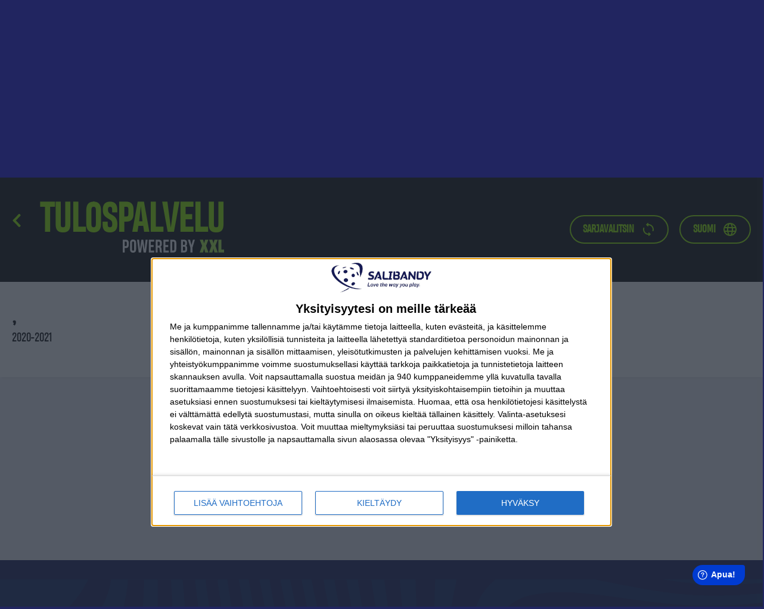

--- FILE ---
content_type: text/html; charset=UTF-8
request_url: https://salibandy.fi/tulospalvelu/43/5534/5878/2020-2021/sarjataulukko/
body_size: 25084
content:
<!doctype html>
<html class="no-js theme-liitto Tulospalvelu " lang=fi>
<head>
<meta charset=utf-8>
<meta http-equiv=x-ua-compatible content="ie=edge">
<meta name=viewport content="width=device-width, initial-scale=1.0">
<title>Tulospalvelu &#x2d; Suomen Salibandyliitto</title>
<script data-cfasync=false data-pagespeed-no-defer type="text/javascript">//<![CDATA[
	var gtm4wp_datalayer_name = "dataLayer";
	var dataLayer = dataLayer || [];
//]]>
</script>
<meta name=robots content="noindex,nofollow,max-snippet:-1,max-image-preview:standard,max-video-preview:-1"/>
<meta name=tsf:aqp value=1 />
<link rel=dns-prefetch href='//fonts.googleapis.com'/>
<link rel=dns-prefetch href='//s.w.org'/>
<link rel=stylesheet id=wp-contacts-main-css-css href='https://salibandy.fi/app/plugins/wp-contacts/assets/dist/main.css?ver=1740386067' type='text/css' media=all />
<link rel=stylesheet id=font-inter-css href='https://fonts.googleapis.com/css2?family=Inter%3Awght%40600%3B700&#038;display=swap&#038;ver=5.8.1' type='text/css' media=all />
<link rel=stylesheet id=af-form-style-css href='https://salibandy.fi/app/plugins/advanced-forms-pro/assets/dist/css/form.css?ver=5.8.1' type='text/css' media=all />
<link rel=stylesheet id=tablepress-default-css href='https://salibandy.fi/app/plugins/tablepress/css/default.min.css?ver=1.14' type='text/css' media=all />
<link rel=stylesheet id=theme-css-css href='https://salibandy.fi/app/themes/salibandyliitto/assets/dist/styles.css?ver=1740386234' type='text/css' media=all />
<script type='text/javascript' src='https://salibandy.fi/wp-includes/js/jquery/jquery.min.js?ver=3.6.0' id=jquery-core-js></script>
<script type='text/javascript' src='https://salibandy.fi/app/plugins/dustpress-js/js/dustpress-min.js?ver=4.4.2' id=dustpress-js></script>
<script type='text/javascript' src='https://salibandy.fi/app/plugins/wp-contacts/assets/dist/main.js?ver=1740386067' id=wp-contacts-main-js-js></script>
<script data-cfasync=false data-pagespeed-no-defer type="text/javascript">//<![CDATA[
	var dataLayer_content = {"pagePostType":"bloghome"};
	dataLayer.push( dataLayer_content );//]]>
</script>
<link rel=icon href="https://storage.googleapis.com/prod-liitto-front-resources/2020/09/4de59f7f-salibandy-favicon.png" sizes=32x32 />
<link rel=icon href="https://storage.googleapis.com/prod-liitto-front-resources/2020/09/4de59f7f-salibandy-favicon.png" sizes=192x192 />
<link rel=apple-touch-icon href="https://storage.googleapis.com/prod-liitto-front-resources/2020/09/4de59f7f-salibandy-favicon.png"/>
<meta name=msapplication-TileImage content="https://storage.googleapis.com/prod-liitto-front-resources/2020/09/4de59f7f-salibandy-favicon.png"/>
<style type="text/css" id=wp-custom-css></style>
<script>
window ['gtag_enable_tcf_support'] = true;

(function(w,d,s,l,i){w[l]=w[l]||[];w[l].push({'gtm.start':
new Date().getTime(),event:'gtm.js'});var f=d.getElementsByTagName(s)[0],
j=d.createElement(s),dl=l!='dataLayer'?'&l='+l:'';j.async=true;j.src=
'https://www.googletagmanager.com/gtm.js?id='+i+dl;f.parentNode.insertBefore(j,f);
})(window,document,'script','dataLayer','GTM-P65MZ5L');</script>
<script type="text/javascript" async=true>
(function() {
  var host = window.location.hostname;
  var element = document.createElement('script');
  var firstScript = document.getElementsByTagName('script')[0];
  var url = 'https://cmp.inmobi.com'
    .concat('/choice/', 'Yu8FE2vkV5Ujq', '/', host, '/choice.js?tag_version=V3');
  var uspTries = 0;
  var uspTriesLimit = 3;
  element.async = true;
  element.type = 'text/javascript';
  element.src = url;

  firstScript.parentNode.insertBefore(element, firstScript);

  function makeStub() {
    var TCF_LOCATOR_NAME = '__tcfapiLocator';
    var queue = [];
    var win = window;
    var cmpFrame;

    function addFrame() {
      var doc = win.document;
      var otherCMP = !!(win.frames[TCF_LOCATOR_NAME]);

      if (!otherCMP) {
        if (doc.body) {
          var iframe = doc.createElement('iframe');

          iframe.style.cssText = 'display:none';
          iframe.name = TCF_LOCATOR_NAME;
          doc.body.appendChild(iframe);
        } else {
          setTimeout(addFrame, 5);
        }
      }
      return !otherCMP;
    }

    function tcfAPIHandler() {
      var gdprApplies;
      var args = arguments;

      if (!args.length) {
        return queue;
      } else if (args[0] === 'setGdprApplies') {
        if (
          args.length > 3 &&
          args[2] === 2 &&
          typeof args[3] === 'boolean'
        ) {
          gdprApplies = args[3];
          if (typeof args[2] === 'function') {
            args[2]('set', true);
          }
        }
      } else if (args[0] === 'ping') {
        var retr = {
          gdprApplies: gdprApplies,
          cmpLoaded: false,
          cmpStatus: 'stub'
        };

        if (typeof args[2] === 'function') {
          args[2](retr);
        }
      } else {
        if(args[0] === 'init' && typeof args[3] === 'object') {
          args[3] = Object.assign(args[3], { tag_version: 'V3' });
        }
        queue.push(args);
      }
    }

    function postMessageEventHandler(event) {
      var msgIsString = typeof event.data === 'string';
      var json = {};

      try {
        if (msgIsString) {
          json = JSON.parse(event.data);
        } else {
          json = event.data;
        }
      } catch (ignore) {}

      var payload = json.__tcfapiCall;

      if (payload) {
        window.__tcfapi(
          payload.command,
          payload.version,
          function(retValue, success) {
            var returnMsg = {
              __tcfapiReturn: {
                returnValue: retValue,
                success: success,
                callId: payload.callId
              }
            };
            if (msgIsString) {
              returnMsg = JSON.stringify(returnMsg);
            }
            if (event && event.source && event.source.postMessage) {
              event.source.postMessage(returnMsg, '*');
            }
          },
          payload.parameter
        );
      }
    }

    while (win) {
      try {
        if (win.frames[TCF_LOCATOR_NAME]) {
          cmpFrame = win;
          break;
        }
      } catch (ignore) {}

      if (win === window.top) {
        break;
      }
      win = win.parent;
    }
    if (!cmpFrame) {
      addFrame();
      win.__tcfapi = tcfAPIHandler;
      win.addEventListener('message', postMessageEventHandler, false);
    }
  };

  makeStub();

  function makeGppStub() {
    const CMP_ID = 10;
    const SUPPORTED_APIS = [
      '2:tcfeuv2',
      '6:uspv1',
      '7:usnatv1',
      '8:usca',
      '9:usvav1',
      '10:uscov1',
      '11:usutv1',
      '12:usctv1'
    ];

    window.__gpp_addFrame = function (n) {
      if (!window.frames[n]) {
        if (document.body) {
          var i = document.createElement("iframe");
          i.style.cssText = "display:none";
          i.name = n;
          document.body.appendChild(i);
        } else {
          window.setTimeout(window.__gpp_addFrame, 10, n);
        }
      }
    };
    window.__gpp_stub = function () {
      var b = arguments;
      __gpp.queue = __gpp.queue || [];
      __gpp.events = __gpp.events || [];

      if (!b.length || (b.length == 1 && b[0] == "queue")) {
        return __gpp.queue;
      }

      if (b.length == 1 && b[0] == "events") {
        return __gpp.events;
      }

      var cmd = b[0];
      var clb = b.length > 1 ? b[1] : null;
      var par = b.length > 2 ? b[2] : null;
      if (cmd === "ping") {
        clb(
          {
            gppVersion: "1.1", // must be “Version.Subversion”, current: “1.1”
            cmpStatus: "stub", // possible values: stub, loading, loaded, error
            cmpDisplayStatus: "hidden", // possible values: hidden, visible, disabled
            signalStatus: "not ready", // possible values: not ready, ready
            supportedAPIs: SUPPORTED_APIS, // list of supported APIs
            cmpId: CMP_ID, // IAB assigned CMP ID, may be 0 during stub/loading
            sectionList: [],
            applicableSections: [-1],
            gppString: "",
            parsedSections: {},
          },
          true
        );
      } else if (cmd === "addEventListener") {
        if (!("lastId" in __gpp)) {
          __gpp.lastId = 0;
        }
        __gpp.lastId++;
        var lnr = __gpp.lastId;
        __gpp.events.push({
          id: lnr,
          callback: clb,
          parameter: par,
        });
        clb(
          {
            eventName: "listenerRegistered",
            listenerId: lnr, // Registered ID of the listener
            data: true, // positive signal
            pingData: {
              gppVersion: "1.1", // must be “Version.Subversion”, current: “1.1”
              cmpStatus: "stub", // possible values: stub, loading, loaded, error
              cmpDisplayStatus: "hidden", // possible values: hidden, visible, disabled
              signalStatus: "not ready", // possible values: not ready, ready
              supportedAPIs: SUPPORTED_APIS, // list of supported APIs
              cmpId: CMP_ID, // list of supported APIs
              sectionList: [],
              applicableSections: [-1],
              gppString: "",
              parsedSections: {},
            },
          },
          true
        );
      } else if (cmd === "removeEventListener") {
        var success = false;
        for (var i = 0; i < __gpp.events.length; i++) {
          if (__gpp.events[i].id == par) {
            __gpp.events.splice(i, 1);
            success = true;
            break;
          }
        }
        clb(
          {
            eventName: "listenerRemoved",
            listenerId: par, // Registered ID of the listener
            data: success, // status info
            pingData: {
              gppVersion: "1.1", // must be “Version.Subversion”, current: “1.1”
              cmpStatus: "stub", // possible values: stub, loading, loaded, error
              cmpDisplayStatus: "hidden", // possible values: hidden, visible, disabled
              signalStatus: "not ready", // possible values: not ready, ready
              supportedAPIs: SUPPORTED_APIS, // list of supported APIs
              cmpId: CMP_ID, // CMP ID
              sectionList: [],
              applicableSections: [-1],
              gppString: "",
              parsedSections: {},
            },
          },
          true
        );
      } else if (cmd === "hasSection") {
        clb(false, true);
      } else if (cmd === "getSection" || cmd === "getField") {
        clb(null, true);
      }
      //queue all other commands
      else {
        __gpp.queue.push([].slice.apply(b));
      }
    };
    window.__gpp_msghandler = function (event) {
      var msgIsString = typeof event.data === "string";
      try {
        var json = msgIsString ? JSON.parse(event.data) : event.data;
      } catch (e) {
        var json = null;
      }
      if (typeof json === "object" && json !== null && "__gppCall" in json) {
        var i = json.__gppCall;
        window.__gpp(
          i.command,
          function (retValue, success) {
            var returnMsg = {
              __gppReturn: {
                returnValue: retValue,
                success: success,
                callId: i.callId,
              },
            };
            event.source.postMessage(msgIsString ? JSON.stringify(returnMsg) : returnMsg, "*");
          },
          "parameter" in i ? i.parameter : null,
          "version" in i ? i.version : "1.1"
        );
      }
    };
    if (!("__gpp" in window) || typeof window.__gpp !== "function") {
      window.__gpp = window.__gpp_stub;
      window.addEventListener("message", window.__gpp_msghandler, false);
      window.__gpp_addFrame("__gppLocator");
    }
  };

  makeGppStub();

  var uspStubFunction = function() {
    var arg = arguments;
    if (typeof window.__uspapi !== uspStubFunction) {
      setTimeout(function() {
        if (typeof window.__uspapi !== 'undefined') {
          window.__uspapi.apply(window.__uspapi, arg);
        }
      }, 500);
    }
  };

  var checkIfUspIsReady = function() {
    uspTries++;
    if (window.__uspapi === uspStubFunction && uspTries < uspTriesLimit) {
      console.warn('USP is not accessible');
    } else {
      clearInterval(uspInterval);
    }
  };

  if (typeof window.__uspapi === 'undefined') {
    window.__uspapi = uspStubFunction;
    var uspInterval = setInterval(checkIfUspIsReady, 6000);
  }
})();
</script>
<script async src="https://securepubads.g.doubleclick.net/tag/js/gpt.js"></script>
<script async src="https://popmedia-cdn.relevant-digital.com/static/tags/63df9ffda00507f7d7c51491.js"></script>
<script>
    function loadAds() {
		window.relevantDigital = window.relevantDigital || {};
		relevantDigital.cmd = relevantDigital.cmd || [];
		relevantDigital.cmd.push(function() {
			relevantDigital.loadPrebid({
				configId: '63ee19493a5bfe5e5de35d55', //Salibandy config id
				delayedAdserverLoading: true,
				manageAdserver: true,	
				collapseEmptyDivs: true,
				collapseBeforeAdFetch: false,
				noGpt: true,
				allowedDivIds: null,
				
			});
		});
	}

    function deviceHandler() {
		var type = window.innerWidth < 980 ? 'mobile' : 'desktop';
		["data-lazy-" + type + "-ad-unit-id", "data-" + type + "-ad-unit-id"].forEach(function(attr) {
			Array.from(document.querySelectorAll("["+ attr + "]")).forEach(function (elm){
				elm.setAttribute(attr.replace(type + "-", ""), elm.getAttribute(attr));
			});
		});
		}
</script>
<script>
	window.fwSettings={
	'widget_id':80000010327
	};
	!function(){if("function"!=typeof window.FreshworksWidget){var n=function(){n.q.push(arguments)};n.q=[],window.FreshworksWidget=n}}() 
</script>
<script type='text/javascript' src='https://euc-widget.freshworks.com/widgets/80000010327.js' async defer></script>
<script>
                (function(i,s,o,g,r,a,m){i['GoogleAnalyticsObject']=r;i[r]=i[r]||function(){
                    (i[r].q=i[r].q||[]).push(arguments)},i[r].l=1*new Date();a=s.createElement(o),
                    m=s.getElementsByTagName(o)[0];a.async=1;a.src=g;m.parentNode.insertBefore(a,m)
                })(window,document,'script','https://www.google-analytics.com/analytics.js','ga');
                ga('create', 'UA-49722604-2', 'auto');
                ga('send', 'pageview');
            </script>
</head>
<body class="blog  is-clipped" ">
<header id=js-header class=site-masthead role=banner>
<a href="#main-content" class=u-skip-to-content>Siirry sisältöön</a>
<div class=navigation>
<div class="navigation--secondary is-hidden-touch">
<div class=container>
<div class="columns is-marginless">
<div class=column>
<div class="navigation-secondary-content is-flex">
<ul class="menu-depth-1 menu navbar-menu__secondary-menu">
<li class="menu-depth-1__item menu-item  menu-item menu-item-12343" data-depth=1>
<a class="menu-depth-1__item__link " href="https://salibandy.tv">
SalibandyTV
</a>
</li>
<li class="menu-depth-1__item menu-item  menu-item menu-item-12341" data-depth=1>
<a class="menu-depth-1__item__link " href="https://fliiga.com/">
F-liiga
</a>
</li>
<li class="menu-depth-1__item menu-item  menu-item menu-item-119228" data-depth=1>
<a class="menu-depth-1__item__link " href="https://salibandy.fi/fi/maajoukkueet/mm-kisat-2026-2027/">
MM-kisat 2026 & 2027
</a>
</li>
<li class="menu-depth-1__item menu-item  menu-item menu-item-12342" data-depth=1>
<a class="menu-depth-1__item__link " href="https://fanikauppa.salibandy.fi/">
Fanikauppa
</a>
</li>
<li class="menu-depth-1__item menu-item  menu-item menu-item-8725" data-depth=1>
<a class="menu-depth-1__item__link " href="https://salibandy.fi/fi/info/saannot/kausi-info/">
Kausi-info
</a>
</li>
<li class="menu-depth-1__item menu-item  menu-item menu-item-577" data-depth=1>
<a class="menu-depth-1__item__link " href="https://salibandy.fi/fi/palvelut/pelaajalle/pelipassit-pelaajalle/">
Pelipassit
</a>
</li>
<li class="menu-depth-1__item menu-item  menu-item menu-item-82638" data-depth=1>
<a class="menu-depth-1__item__link " href="https://salibandy.fi/torneopal/">
TorneoPal info
</a>
</li>
</ul>
<div class="social-links is-flex">
<ul class="social-list is-paddingless">
<li class=is-inline-block>
<a href="https://www.facebook.com/salibandy.fi/">
<svg class="icon icon--social-facebook">
<use xlink:href="#icon-social-facebook"></use>
</svg>
</a>
</li>
<li class=is-inline-block>
<a href="https://x.com/Salibandyfi">
<svg class="icon icon--social-twitter">
<use xlink:href="#icon-social-twitter"></use>
</svg>
</a>
</li>
<li class=is-inline-block>
<a href="https://www.instagram.com/salibandy.fi/">
<svg class="icon icon--social-instagram">
<use xlink:href="#icon-social-instagram"></use>
</svg>
</a>
</li>
<li class=is-inline-block>
<a href="https://www.youtube.com/user/Salibandyliiga">
<svg class="icon icon--social-youtube">
<use xlink:href="#icon-social-youtube"></use>
</svg>
</a>
</li>
<li class=is-inline-block>
<a href="https://www.tiktok.com/@salibandy.fi">
<svg class="icon icon--social-tiktok">
<use xlink:href="#icon-social-tiktok"></use>
</svg>
</a>
</li>
<li class=is-inline-block>
<a href="https://fi.linkedin.com/company/salibandyliitto">
<svg class="icon icon--social-linkedin">
<use xlink:href="#icon-social-linkedin"></use>
</svg>
</a>
</li>
</ul>
</div>
</div>
</div>
</div>
</div>
</div>
<div class=navigation--brand>
<div class=container>
<div class="columns is-marginless">
<div class=column>
<div class=navbar-brand>
<div class="navbar__search-link-container is-flex is-hidden-desktop">
<a href="https://salibandy.fi/fi/?s=" class="is-flex navbar__search-link has-text-white">
<svg class="icon icon--search ui-icon">
<use xlink:href="#icon-search"></use>
</svg>
Hae
</a>
</div>
<a class=header-area href="https://salibandy.fi/fi/etusivu/" rel=home>
<span class="header-logo home-link--static">
<img src="https://salibandy.fi/uploads/2020/05/20b0030f-sbl-logo.svg" alt="" class=home-link__site-logo__img />
</span>
<div class="header-text is-flex is-hidden-touch">
<span>LOVE THE WAY YOU PLAY</span>
</div>
</a>
<button id=js-navbar-burger class="hamburger hamburger--squeeze" aria-label="" aria-expanded=false aria-controls=js-navbar-menu>
<span class=hamburger-box>
<span class=hamburger-inner></span>
</span>
</button>
</div>
</div>
</div>
</div>
</div>
<div class=navigation--primary>
<div class=container>
<div class="columns is-gapless is-marginless">
<div class=column>
<div class=navbar-container>
<nav class="navbar bulmally-navbar primary-navbar" role=navigation aria-label="Päänavigaatio">
<div id=js-navbar-menu class="navbar-menu navbar-menu--container">
<div class=navbar-start-content>
<ul class="menu-depth-1 navbar-start navbar-menu__main-menu">
<li class="menu-depth-1__item menu-item  menu-item menu-item-6976" data-depth=1>
<a class="menu-depth-1__item__link " href="https://tulospalvelu.salibandy.fi/">
Tulospalvelu
</a>
</li>
<li class="menu-depth-1__item menu-item  menu-item menu-item-52" data-depth=1>
<a class="menu-depth-1__item__link " href="https://salibandy.fi/fi/category/uutiset/">
Uutiset
</a>
</li>
<li class="menu-depth-1__item menu-item  menu-item menu-item-110721" data-depth=1>
<a class="menu-depth-1__item__link " href="https://salibandy.fi/fi/inssidivari/">
Inssi-Divari
</a>
</li>
<li class="menu-depth-1__item menu-item  menu-item-has-children menu-item menu-item-127" data-depth=1>
<a class="menu-depth-1__item__link has-sub-menu" href="https://salibandy.fi/fi/sarjat/">
Sarjat
</a>
<button class=sub-menu-toggler aria-expanded=false>
<span class=is-sr-only> : Sarjat</span>
<svg class="icon icon--angle-down ui-icon">
<use xlink:href="#icon-angle-down"></use>
</svg>
</button>
<div class="sub-menu-wrap-2 sub-menu-wrap-2--hidden">
<div class="content-wrap-wide-2 content-wrapper-wide-p0">
<ul class="sub-menu menu-depth-2 sub-menu--hidden">
<li class="menu-depth-2__item menu-item " data-depth=2>
<a class="menu-depth-2__item__link " href="https://salibandy.fi/fi/sarjat/f-liiga/">
F-liiga miehet
</a>
</li>
<li class="menu-depth-2__item menu-item " data-depth=2>
<a class="menu-depth-2__item__link " href="https://salibandy.fi/fi/sarjat/f-liiga-naiset/">
F-liiga naiset
</a>
</li>
<li class="menu-depth-2__item menu-item " data-depth=2>
<a class="menu-depth-2__item__link " href="https://salibandy.fi/fi/sarjat/inssi-divari-miehet/">
Inssi-Divari miehet
</a>
</li>
<li class="menu-depth-2__item menu-item " data-depth=2>
<a class="menu-depth-2__item__link " href="https://salibandy.fi/fi/sarjat/inssi-divari-naiset/">
Inssi-Divari naiset
</a>
</li>
<li class="menu-depth-2__item menu-item " data-depth=2>
<a class="menu-depth-2__item__link has-sub-menu" href="https://salibandy.fi/fi/sarjat/suomisarja/">
Suomisarja
</a>
<button class=sub-menu-toggler aria-expanded=false>
<span class=is-sr-only> : Suomisarja</span>
<svg class="icon icon--angle-down ui-icon">
<use xlink:href="#icon-angle-down"></use>
</svg>
</button>
<div class="sub-menu-wrap-3 sub-menu-wrap-3--hidden">
<div class="content-wrap-wide-3 content-wrapper-wide-p0">
<ul class="sub-menu menu-depth-3 sub-menu--hidden">
<li class="menu-depth-3__item menu-item " data-depth=3>
<a class="menu-depth-3__item__link " href="https://salibandy.fi/fi/sarjat/suomisarja/suomisarja-miehet/">
Miesten Suomisarja
</a>
</li>
<li class="menu-depth-3__item menu-item " data-depth=3>
<a class="menu-depth-3__item__link " href="https://salibandy.fi/fi/sarjat/suomisarja/suomisarja-naiset/">
Naisten Suomisarja
</a>
</li>
</ul>
</div>
</div>
</li>
<li class="menu-depth-2__item menu-item " data-depth=2>
<a class="menu-depth-2__item__link has-sub-menu" href="https://salibandy.fi/fi/sarjat/suomen-cup/">
Kouvolan Lakritsi Suomen Cup
</a>
<button class=sub-menu-toggler aria-expanded=false>
<span class=is-sr-only> : Kouvolan Lakritsi Suomen Cup</span>
<svg class="icon icon--angle-down ui-icon">
<use xlink:href="#icon-angle-down"></use>
</svg>
</button>
<div class="sub-menu-wrap-3 sub-menu-wrap-3--hidden">
<div class="content-wrap-wide-3 content-wrapper-wide-p0">
<ul class="sub-menu menu-depth-3 sub-menu--hidden">
<li class="menu-depth-3__item menu-item " data-depth=3>
<a class="menu-depth-3__item__link " href="https://salibandy.fi/fi/sarjat/suomen-cup/suomen-cup-miehet/">
Miehet
</a>
</li>
<li class="menu-depth-3__item menu-item " data-depth=3>
<a class="menu-depth-3__item__link " href="https://salibandy.fi/fi/sarjat/suomen-cup/suomen-cup-naiset/">
Naiset
</a>
</li>
<li class="menu-depth-3__item menu-item " data-depth=3>
<a class="menu-depth-3__item__link " href="https://salibandy.fi/fi/sarjat/suomen-cup/suomen-cup-historia/">
Historia
</a>
</li>
</ul>
</div>
</div>
</li>
<li class="menu-depth-2__item menu-item " data-depth=2>
<a class="menu-depth-2__item__link has-sub-menu" href="https://salibandy.fi/fi/sarjat/poikien-valtakunnalliset-sarjat/">
Poikien valtakunnalliset sarjat
</a>
<button class=sub-menu-toggler aria-expanded=false>
<span class=is-sr-only> : Poikien valtakunnalliset sarjat</span>
<svg class="icon icon--angle-down ui-icon">
<use xlink:href="#icon-angle-down"></use>
</svg>
</button>
<div class="sub-menu-wrap-3 sub-menu-wrap-3--hidden">
<div class="content-wrap-wide-3 content-wrapper-wide-p0">
<ul class="sub-menu menu-depth-3 sub-menu--hidden">
<li class="menu-depth-3__item menu-item " data-depth=3>
<a class="menu-depth-3__item__link " href="https://salibandy.fi/fi/sarjat/poikien-valtakunnalliset-sarjat/p22-sm-sarja/">
P22 SM-sarja
</a>
</li>
<li class="menu-depth-3__item menu-item " data-depth=3>
<a class="menu-depth-3__item__link " href="https://salibandy.fi/fi/sarjat/poikien-valtakunnalliset-sarjat/p22-1-divisioona/">
P22 1. divisioona
</a>
</li>
<li class="menu-depth-3__item menu-item " data-depth=3>
<a class="menu-depth-3__item__link " href="https://salibandy.fi/fi/sarjat/poikien-valtakunnalliset-sarjat/p19-sm-sarja/">
P19 SM-sarja
</a>
</li>
<li class="menu-depth-3__item menu-item " data-depth=3>
<a class="menu-depth-3__item__link " href="https://salibandy.fi/fi/sarjat/poikien-valtakunnalliset-sarjat/p19-1-divisioona/">
P19 1. divisioona
</a>
</li>
<li class="menu-depth-3__item menu-item " data-depth=3>
<a class="menu-depth-3__item__link " href="https://salibandy.fi/fi/sarjat/poikien-valtakunnalliset-sarjat/p17-sm-sarja/">
P17 SM-sarja
</a>
</li>
<li class="menu-depth-3__item menu-item " data-depth=3>
<a class="menu-depth-3__item__link " href="https://salibandy.fi/fi/sarjat/poikien-valtakunnalliset-sarjat/p17-1-divisioona/">
P17 1.divisioona
</a>
</li>
<li class="menu-depth-3__item menu-item " data-depth=3>
<a class="menu-depth-3__item__link " href="https://salibandy.fi/fi/sarjat/poikien-valtakunnalliset-sarjat/p16-valtakunnallinen-sarja/">
P16 Valtakunnallinen sarja
</a>
</li>
<li class="menu-depth-3__item menu-item " data-depth=3>
<a class="menu-depth-3__item__link " href="https://salibandy.fi/fi/sarjat/poikien-valtakunnalliset-sarjat/p15-valtakunnallinen-sarja/">
P15 ylialuesarja
</a>
</li>
</ul>
</div>
</div>
</li>
<li class="menu-depth-2__item menu-item " data-depth=2>
<a class="menu-depth-2__item__link has-sub-menu" href="https://salibandy.fi/fi/sarjat/tyttojen-valtakunnalliset-sarjat/">
Tyttöjen valtakunnalliset sarjat
</a>
<button class=sub-menu-toggler aria-expanded=false>
<span class=is-sr-only> : Tyttöjen valtakunnalliset sarjat</span>
<svg class="icon icon--angle-down ui-icon">
<use xlink:href="#icon-angle-down"></use>
</svg>
</button>
<div class="sub-menu-wrap-3 sub-menu-wrap-3--hidden">
<div class="content-wrap-wide-3 content-wrapper-wide-p0">
<ul class="sub-menu menu-depth-3 sub-menu--hidden">
<li class="menu-depth-3__item menu-item " data-depth=3>
<a class="menu-depth-3__item__link " href="https://salibandy.fi/fi/sarjat/tyttojen-valtakunnalliset-sarjat/t21-sm-sarja/">
T21 SM-sarja
</a>
</li>
<li class="menu-depth-3__item menu-item " data-depth=3>
<a class="menu-depth-3__item__link " href="https://salibandy.fi/fi/sarjat/tyttojen-valtakunnalliset-sarjat/t18-valtakunnallinen-sarja/">
T18 SM-sarja ja 1.divisioona
</a>
</li>
<li class="menu-depth-3__item menu-item " data-depth=3>
<a class="menu-depth-3__item__link " href="https://salibandy.fi/fi/sarjat/tyttojen-valtakunnalliset-sarjat/t16-valtakunnallinen-sarja/">
T16 SM-sarja
</a>
</li>
</ul>
</div>
</div>
</li>
<li class="menu-depth-2__item menu-item " data-depth=2>
<a class="menu-depth-2__item__link " href="https://salibandy.fi/fi/sarjat/junioreiden-sm-mitalistit-1990/">
Junioreiden SM-mitalistit 1990 -
</a>
</li>
<li class="menu-depth-2__item menu-item " data-depth=2>
<a class="menu-depth-2__item__link has-sub-menu" href="https://salibandy.fi/fi/sarjat/alueelliset-sarjat/">
Alueelliset sarjat
</a>
<button class=sub-menu-toggler aria-expanded=false>
<span class=is-sr-only> : Alueelliset sarjat</span>
<svg class="icon icon--angle-down ui-icon">
<use xlink:href="#icon-angle-down"></use>
</svg>
</button>
<div class="sub-menu-wrap-3 sub-menu-wrap-3--hidden">
<div class="content-wrap-wide-3 content-wrapper-wide-p0">
<ul class="sub-menu menu-depth-3 sub-menu--hidden">
<li class="menu-depth-3__item menu-item " data-depth=3>
<a class="menu-depth-3__item__link " href="https://salibandy.fi/fi/sarjat/alueelliset-sarjat/etela-suomi/">
Etelä-Suomi
</a>
</li>
<li class="menu-depth-3__item menu-item " data-depth=3>
<a class="menu-depth-3__item__link " href="https://salibandy.fi/fi/sarjat/alueelliset-sarjat/lansirannikko/">
Länsirannikko
</a>
</li>
<li class="menu-depth-3__item menu-item " data-depth=3>
<a class="menu-depth-3__item__link " href="https://salibandy.fi/fi/sarjat/alueelliset-sarjat/sisa-suomi/">
Sisä-Suomi
</a>
</li>
<li class="menu-depth-3__item menu-item " data-depth=3>
<a class="menu-depth-3__item__link " href="https://salibandy.fi/fi/sarjat/alueelliset-sarjat/kaakkois-suomi/">
Kaakkois-Suomi
</a>
</li>
<li class="menu-depth-3__item menu-item " data-depth=3>
<a class="menu-depth-3__item__link " href="https://salibandy.fi/fi/sarjat/alueelliset-sarjat/savo-karjala/">
Savo-Karjala
</a>
</li>
<li class="menu-depth-3__item menu-item " data-depth=3>
<a class="menu-depth-3__item__link " href="https://salibandy.fi/fi/sarjat/alueelliset-sarjat/pohjanmaa/">
Pohjanmaa
</a>
</li>
<li class="menu-depth-3__item menu-item " data-depth=3>
<a class="menu-depth-3__item__link " href="https://salibandy.fi/fi/sarjat/alueelliset-sarjat/pohjois-suomi/">
Pohjois-Suomi
</a>
</li>
</ul>
</div>
</div>
</li>
<li class="menu-depth-2__item menu-item " data-depth=2>
<a class="menu-depth-2__item__link has-sub-menu" href="https://salibandy.fi/fi/sarjat/seniorisarjat/">
Sennusarjat
</a>
<button class=sub-menu-toggler aria-expanded=false>
<span class=is-sr-only> : Sennusarjat</span>
<svg class="icon icon--angle-down ui-icon">
<use xlink:href="#icon-angle-down"></use>
</svg>
</button>
<div class="sub-menu-wrap-3 sub-menu-wrap-3--hidden">
<div class="content-wrap-wide-3 content-wrapper-wide-p0">
<ul class="sub-menu menu-depth-3 sub-menu--hidden">
<li class="menu-depth-3__item menu-item " data-depth=3>
<a class="menu-depth-3__item__link " href="https://salibandy.fi/fi/sarjat/seniorisarjat/sm-mitalistit/">
SM-mitalistit
</a>
</li>
</ul>
</div>
</div>
</li>
<li class="menu-depth-2__item menu-item " data-depth=2>
<a class="menu-depth-2__item__link has-sub-menu" href="https://salibandy.fi/fi/sarjat/erityisryhmat/">
Soveltavan salibandyn ryhmät
</a>
<button class=sub-menu-toggler aria-expanded=false>
<span class=is-sr-only> : Soveltavan salibandyn ryhmät</span>
<svg class="icon icon--angle-down ui-icon">
<use xlink:href="#icon-angle-down"></use>
</svg>
</button>
<div class="sub-menu-wrap-3 sub-menu-wrap-3--hidden">
<div class="content-wrap-wide-3 content-wrapper-wide-p0">
<ul class="sub-menu menu-depth-3 sub-menu--hidden">
<li class="menu-depth-3__item menu-item " data-depth=3>
<a class="menu-depth-3__item__link " href="https://salibandy.fi/fi/sarjat/erityisryhmat/sahkopyoratuolisalibandy/">
Sähköpyörätuolisalibandy
</a>
</li>
<li class="menu-depth-3__item menu-item " data-depth=3>
<a class="menu-depth-3__item__link " href="https://salibandy.fi/fi/sarjat/erityisryhmat/kehitysvammaiset/">
Kehitysvammaiset
</a>
</li>
<li class="menu-depth-3__item menu-item " data-depth=3>
<a class="menu-depth-3__item__link " href="https://salibandy.fi/fi/sarjat/erityisryhmat/kuurojen-salibandy/">
Kuurojen salibandy
</a>
</li>
</ul>
</div>
</div>
</li>
<li class="menu-depth-2__item menu-item " data-depth=2>
<a class="menu-depth-2__item__link " href="https://salibandy.fi/fi/sarjat/tulospalvelu/">
Tulospalvelu / live score
</a>
</li>
</ul>
</div>
</div>
</li>
<li class="menu-depth-1__item menu-item  menu-item-has-children menu-item menu-item-88" data-depth=1>
<a class="menu-depth-1__item__link has-sub-menu" href="https://salibandy.fi/fi/maajoukkueet/">
Maajoukkueet
</a>
<button class=sub-menu-toggler aria-expanded=false>
<span class=is-sr-only> : Maajoukkueet</span>
<svg class="icon icon--angle-down ui-icon">
<use xlink:href="#icon-angle-down"></use>
</svg>
</button>
<div class="sub-menu-wrap-2 sub-menu-wrap-2--hidden">
<div class="content-wrap-wide-2 content-wrapper-wide-p0">
<ul class="sub-menu menu-depth-2 sub-menu--hidden">
<li class="menu-depth-2__item menu-item " data-depth=2>
<a class="menu-depth-2__item__link " href="https://salibandy.fi/fi/maajoukkueet/mm-kisat-2026-2027/">
MM-kisat Suomessa 2026 & 2027
</a>
</li>
<li class="menu-depth-2__item menu-item " data-depth=2>
<a class="menu-depth-2__item__link " href="https://salibandy.fi/fi/maajoukkueet/maajoukkueiden-tapahtumat/">
Maajoukkuekalenteri
</a>
</li>
<li class="menu-depth-2__item menu-item " data-depth=2>
<a class="menu-depth-2__item__link has-sub-menu" href="https://salibandy.fi/fi/maajoukkueet/miehet/">
Miehet
</a>
<button class=sub-menu-toggler aria-expanded=false>
<span class=is-sr-only> : Miehet</span>
<svg class="icon icon--angle-down ui-icon">
<use xlink:href="#icon-angle-down"></use>
</svg>
</button>
<div class="sub-menu-wrap-3 sub-menu-wrap-3--hidden">
<div class="content-wrap-wide-3 content-wrapper-wide-p0">
<ul class="sub-menu menu-depth-3 sub-menu--hidden">
<li class="menu-depth-3__item menu-item " data-depth=3>
<a class="menu-depth-3__item__link " href="https://salibandy.fi/fi/maajoukkueet/miehet/joukkue-mjmiehet/">
Joukkue
</a>
</li>
<li class="menu-depth-3__item menu-item " data-depth=3>
<a class="menu-depth-3__item__link " href="https://salibandy.fi/fi/maajoukkueet/miehet/tilastot-mjmiehet/">
Tilastot
</a>
</li>
<li class="menu-depth-3__item menu-item " data-depth=3>
<a class="menu-depth-3__item__link " href="https://salibandy.fi/fi/maajoukkueet/miehet/organisaatio-mj-miehet/">
Organisaatio
</a>
</li>
<li class="menu-depth-3__item menu-item " data-depth=3>
<a class="menu-depth-3__item__link " href="https://salibandy.fi/fi/maajoukkueet/miehet/maailmanmestarit-mj-miehet/">
Maailmanmestarit ja Euroopan mestarit
</a>
</li>
</ul>
</div>
</div>
</li>
<li class="menu-depth-2__item menu-item " data-depth=2>
<a class="menu-depth-2__item__link has-sub-menu" href="https://salibandy.fi/fi/maajoukkueet/naiset/">
Naiset
</a>
<button class=sub-menu-toggler aria-expanded=false>
<span class=is-sr-only> : Naiset</span>
<svg class="icon icon--angle-down ui-icon">
<use xlink:href="#icon-angle-down"></use>
</svg>
</button>
<div class="sub-menu-wrap-3 sub-menu-wrap-3--hidden">
<div class="content-wrap-wide-3 content-wrapper-wide-p0">
<ul class="sub-menu menu-depth-3 sub-menu--hidden">
<li class="menu-depth-3__item menu-item " data-depth=3>
<a class="menu-depth-3__item__link " href="https://salibandy.fi/fi/maajoukkueet/naiset/joukkue-mj-naiset/">
Joukkue
</a>
</li>
<li class="menu-depth-3__item menu-item " data-depth=3>
<a class="menu-depth-3__item__link " href="https://salibandy.fi/fi/maajoukkueet/naiset/tilastot-mj-naiset/">
Tilastot
</a>
</li>
<li class="menu-depth-3__item menu-item " data-depth=3>
<a class="menu-depth-3__item__link " href="https://salibandy.fi/fi/maajoukkueet/naiset/organisaatio-mj-naiset/">
Organisaatio
</a>
</li>
<li class="menu-depth-3__item menu-item " data-depth=3>
<a class="menu-depth-3__item__link " href="https://salibandy.fi/fi/maajoukkueet/naiset/maailmanmestarit-mj-naiset/">
Maailmanmestarit
</a>
</li>
</ul>
</div>
</div>
</li>
<li class="menu-depth-2__item menu-item " data-depth=2>
<a class="menu-depth-2__item__link has-sub-menu" href="https://salibandy.fi/fi/maajoukkueet/miehet-u23/">
Miehet U23
</a>
<button class=sub-menu-toggler aria-expanded=false>
<span class=is-sr-only> : Miehet U23</span>
<svg class="icon icon--angle-down ui-icon">
<use xlink:href="#icon-angle-down"></use>
</svg>
</button>
<div class="sub-menu-wrap-3 sub-menu-wrap-3--hidden">
<div class="content-wrap-wide-3 content-wrapper-wide-p0">
<ul class="sub-menu menu-depth-3 sub-menu--hidden">
<li class="menu-depth-3__item menu-item " data-depth=3>
<a class="menu-depth-3__item__link " href="https://salibandy.fi/fi/maajoukkueet/miehet-u23/joukkue-miehet-u23/">
Joukkue
</a>
</li>
<li class="menu-depth-3__item menu-item " data-depth=3>
<a class="menu-depth-3__item__link " href="https://salibandy.fi/fi/maajoukkueet/miehet-u23/tilastot-miehet-u23/">
Tilastot
</a>
</li>
<li class="menu-depth-3__item menu-item " data-depth=3>
<a class="menu-depth-3__item__link " href="https://salibandy.fi/fi/maajoukkueet/miehet-u23/organisaatio-miehet-u23/">
Organisaatio
</a>
</li>
</ul>
</div>
</div>
</li>
<li class="menu-depth-2__item menu-item " data-depth=2>
<a class="menu-depth-2__item__link has-sub-menu" href="https://salibandy.fi/fi/maajoukkueet/miehet-u19/">
Miehet U19
</a>
<button class=sub-menu-toggler aria-expanded=false>
<span class=is-sr-only> : Miehet U19</span>
<svg class="icon icon--angle-down ui-icon">
<use xlink:href="#icon-angle-down"></use>
</svg>
</button>
<div class="sub-menu-wrap-3 sub-menu-wrap-3--hidden">
<div class="content-wrap-wide-3 content-wrapper-wide-p0">
<ul class="sub-menu menu-depth-3 sub-menu--hidden">
<li class="menu-depth-3__item menu-item " data-depth=3>
<a class="menu-depth-3__item__link " href="https://salibandy.fi/fi/maajoukkueet/miehet-u19/joukkue-miehet-u19/">
Joukkue
</a>
</li>
<li class="menu-depth-3__item menu-item " data-depth=3>
<a class="menu-depth-3__item__link " href="https://salibandy.fi/fi/maajoukkueet/miehet-u19/tilastot-miehetu19/">
Tilastot
</a>
</li>
<li class="menu-depth-3__item menu-item " data-depth=3>
<a class="menu-depth-3__item__link " href="https://salibandy.fi/fi/maajoukkueet/miehet-u19/organisaatio-miehetu19/">
Organisaatio
</a>
</li>
<li class="menu-depth-3__item menu-item " data-depth=3>
<a class="menu-depth-3__item__link " href="https://salibandy.fi/fi/maajoukkueet/miehet-u19/maailmanmestarit-miehetu19/">
Maailmanmestarit
</a>
</li>
</ul>
</div>
</div>
</li>
<li class="menu-depth-2__item menu-item " data-depth=2>
<a class="menu-depth-2__item__link has-sub-menu" href="https://salibandy.fi/fi/maajoukkueet/naiset-u19/">
Naiset U19
</a>
<button class=sub-menu-toggler aria-expanded=false>
<span class=is-sr-only> : Naiset U19</span>
<svg class="icon icon--angle-down ui-icon">
<use xlink:href="#icon-angle-down"></use>
</svg>
</button>
<div class="sub-menu-wrap-3 sub-menu-wrap-3--hidden">
<div class="content-wrap-wide-3 content-wrapper-wide-p0">
<ul class="sub-menu menu-depth-3 sub-menu--hidden">
<li class="menu-depth-3__item menu-item " data-depth=3>
<a class="menu-depth-3__item__link " href="https://salibandy.fi/fi/maajoukkueet/naiset-u19/joukkue-naisetu19/">
Joukkue
</a>
</li>
<li class="menu-depth-3__item menu-item " data-depth=3>
<a class="menu-depth-3__item__link " href="https://salibandy.fi/fi/maajoukkueet/naiset-u19/tilastot-naisetu19/">
Tilastot
</a>
</li>
<li class="menu-depth-3__item menu-item " data-depth=3>
<a class="menu-depth-3__item__link " href="https://salibandy.fi/fi/maajoukkueet/naiset-u19/organisaatio-naisetu19/">
Organisaatio
</a>
</li>
<li class="menu-depth-3__item menu-item " data-depth=3>
<a class="menu-depth-3__item__link " href="https://salibandy.fi/fi/maajoukkueet/naiset-u19/maailmanmestarit-naisetu19/">
Maailmanmestarit
</a>
</li>
</ul>
</div>
</div>
</li>
<li class="menu-depth-2__item menu-item " data-depth=2>
<a class="menu-depth-2__item__link has-sub-menu" href="https://salibandy.fi/fi/maajoukkueet/pojat-u17/">
Pojat U17
</a>
<button class=sub-menu-toggler aria-expanded=false>
<span class=is-sr-only> : Pojat U17</span>
<svg class="icon icon--angle-down ui-icon">
<use xlink:href="#icon-angle-down"></use>
</svg>
</button>
<div class="sub-menu-wrap-3 sub-menu-wrap-3--hidden">
<div class="content-wrap-wide-3 content-wrapper-wide-p0">
<ul class="sub-menu menu-depth-3 sub-menu--hidden">
<li class="menu-depth-3__item menu-item " data-depth=3>
<a class="menu-depth-3__item__link " href="https://salibandy.fi/fi/maajoukkueet/pojat-u17/joukkue-pojatu17/">
Joukkue
</a>
</li>
<li class="menu-depth-3__item menu-item " data-depth=3>
<a class="menu-depth-3__item__link " href="https://salibandy.fi/fi/maajoukkueet/pojat-u17/organisaatio-pojatu17/">
Organisaatio
</a>
</li>
</ul>
</div>
</div>
</li>
<li class="menu-depth-2__item menu-item " data-depth=2>
<a class="menu-depth-2__item__link has-sub-menu" href="https://salibandy.fi/fi/maajoukkueet/tytot-u17/">
Tytöt U17
</a>
<button class=sub-menu-toggler aria-expanded=false>
<span class=is-sr-only> : Tytöt U17</span>
<svg class="icon icon--angle-down ui-icon">
<use xlink:href="#icon-angle-down"></use>
</svg>
</button>
<div class="sub-menu-wrap-3 sub-menu-wrap-3--hidden">
<div class="content-wrap-wide-3 content-wrapper-wide-p0">
<ul class="sub-menu menu-depth-3 sub-menu--hidden">
<li class="menu-depth-3__item menu-item " data-depth=3>
<a class="menu-depth-3__item__link " href="https://salibandy.fi/fi/maajoukkueet/tytot-u17/joukkue-tytotu17/">
Joukkue
</a>
</li>
<li class="menu-depth-3__item menu-item " data-depth=3>
<a class="menu-depth-3__item__link " href="https://salibandy.fi/fi/maajoukkueet/tytot-u17/organisaatio-tytotu17/">
Organisaatio
</a>
</li>
</ul>
</div>
</div>
</li>
<li class="menu-depth-2__item menu-item " data-depth=2>
<a class="menu-depth-2__item__link " href="https://salibandy.fi/fi/maajoukkueet/maajoukkuetie/">
Maajoukkuetie
</a>
</li>
<li class="menu-depth-2__item menu-item " data-depth=2>
<a class="menu-depth-2__item__link has-sub-menu" href="https://salibandy.fi/fi/maajoukkueet/opiskelijoiden-mm-miehet/">
Opiskelijoiden MM: Miehet
</a>
<button class=sub-menu-toggler aria-expanded=false>
<span class=is-sr-only> : Opiskelijoiden MM: Miehet</span>
<svg class="icon icon--angle-down ui-icon">
<use xlink:href="#icon-angle-down"></use>
</svg>
</button>
<div class="sub-menu-wrap-3 sub-menu-wrap-3--hidden">
<div class="content-wrap-wide-3 content-wrapper-wide-p0">
<ul class="sub-menu menu-depth-3 sub-menu--hidden">
<li class="menu-depth-3__item menu-item " data-depth=3>
<a class="menu-depth-3__item__link " href="https://salibandy.fi/fi/maajoukkueet/opiskelijoiden-mm-miehet/pelatut-ottelut-ommmiehet/">
Pelatut ottelut
</a>
</li>
<li class="menu-depth-3__item menu-item " data-depth=3>
<a class="menu-depth-3__item__link " href="https://salibandy.fi/fi/maajoukkueet/opiskelijoiden-mm-miehet/pelaajatilastot-ommmiehet/">
Pelaajatilastot
</a>
</li>
</ul>
</div>
</div>
</li>
<li class="menu-depth-2__item menu-item " data-depth=2>
<a class="menu-depth-2__item__link has-sub-menu" href="https://salibandy.fi/fi/maajoukkueet/opiskelijoiden-mm-naiset/">
Opiskelijoiden MM: Naiset
</a>
<button class=sub-menu-toggler aria-expanded=false>
<span class=is-sr-only> : Opiskelijoiden MM: Naiset</span>
<svg class="icon icon--angle-down ui-icon">
<use xlink:href="#icon-angle-down"></use>
</svg>
</button>
<div class="sub-menu-wrap-3 sub-menu-wrap-3--hidden">
<div class="content-wrap-wide-3 content-wrapper-wide-p0">
<ul class="sub-menu menu-depth-3 sub-menu--hidden">
<li class="menu-depth-3__item menu-item " data-depth=3>
<a class="menu-depth-3__item__link " href="https://salibandy.fi/fi/maajoukkueet/opiskelijoiden-mm-naiset/pelatut-ottelut-ommnaiset/">
Pelatut ottelut
</a>
</li>
<li class="menu-depth-3__item menu-item " data-depth=3>
<a class="menu-depth-3__item__link " href="https://salibandy.fi/fi/maajoukkueet/opiskelijoiden-mm-naiset/pelaajatilastot-ommnaiset/">
Pelaajatilastot
</a>
</li>
</ul>
</div>
</div>
</li>
<li class="menu-depth-2__item menu-item " data-depth=2>
<a class="menu-depth-2__item__link " href="https://salibandy.fi/fi/maajoukkueet/faniksi/">
Rekisteröidy salibandyfaniksi
</a>
</li>
<li class="menu-depth-2__item menu-item " data-depth=2>
<a class="menu-depth-2__item__link " href="https://salibandy.fi/fi/maajoukkueet/fanituotteet/">
Fanituotteet
</a>
</li>
</ul>
</div>
</div>
</li>
<li class="menu-depth-1__item menu-item  menu-item-has-children menu-item menu-item-133" data-depth=1>
<a class="menu-depth-1__item__link has-sub-menu" href="https://salibandy.fi/fi/harrastaminen/">
Harrastaminen
</a>
<button class=sub-menu-toggler aria-expanded=false>
<span class=is-sr-only> : Harrastaminen</span>
<svg class="icon icon--angle-down ui-icon">
<use xlink:href="#icon-angle-down"></use>
</svg>
</button>
<div class="sub-menu-wrap-2 sub-menu-wrap-2--hidden">
<div class="content-wrap-wide-2 content-wrapper-wide-p0">
<ul class="sub-menu menu-depth-2 sub-menu--hidden">
<li class="menu-depth-2__item menu-item " data-depth=2>
<a class="menu-depth-2__item__link " href="https://salibandy.fi/fi/harrastaminen/tule-mukaan/">
Tule mukaan
</a>
</li>
<li class="menu-depth-2__item menu-item " data-depth=2>
<a class="menu-depth-2__item__link has-sub-menu" href="https://salibandy.fi/fi/harrastaminen/sabakipina/">
Säbäkipinä
</a>
<button class=sub-menu-toggler aria-expanded=false>
<span class=is-sr-only> : Säbäkipinä</span>
<svg class="icon icon--angle-down ui-icon">
<use xlink:href="#icon-angle-down"></use>
</svg>
</button>
<div class="sub-menu-wrap-3 sub-menu-wrap-3--hidden">
<div class="content-wrap-wide-3 content-wrapper-wide-p0">
<ul class="sub-menu menu-depth-3 sub-menu--hidden">
<li class="menu-depth-3__item menu-item " data-depth=3>
<a class="menu-depth-3__item__link " href="https://salibandy.fi/fi/harrastaminen/sabakipina/sabakipinapelit/">
Säbäkipinäpelit
</a>
</li>
<li class="menu-depth-3__item menu-item " data-depth=3>
<a class="menu-depth-3__item__link " href="https://salibandy.fi/fi/harrastaminen/sabakipina/sabakipinakerho/">
Säbäkipinäkerho
</a>
</li>
<li class="menu-depth-3__item menu-item " data-depth=3>
<a class="menu-depth-3__item__link " href="https://salibandy.fi/fi/harrastaminen/sabakipina/sabakipinakoulutus/">
Säbäkipinäkoulutus
</a>
</li>
<li class="menu-depth-3__item menu-item " data-depth=3>
<a class="menu-depth-3__item__link " href="https://salibandy.fi/fi/harrastaminen/sabakipina/kouluille/">
Säbäkipinä kouluille
</a>
</li>
<li class="menu-depth-3__item menu-item " data-depth=3>
<a class="menu-depth-3__item__link " href="https://salibandy.fi/fi/harrastaminen/sabakipina/sabakipina-eskarit/">
Säbäkipinä eskarit
</a>
</li>
</ul>
</div>
</div>
</li>
<li class="menu-depth-2__item menu-item " data-depth=2>
<a class="menu-depth-2__item__link " href="https://salibandy.fi/fi/harrastaminen/3v3/">
3v3
</a>
</li>
<li class="menu-depth-2__item menu-item " data-depth=2>
<a class="menu-depth-2__item__link " href="https://salibandy.fi/fi/harrastaminen/varustevinkit/">
Salibandyn varustevinkit
</a>
</li>
<li class="menu-depth-2__item menu-item " data-depth=2>
<a class="menu-depth-2__item__link " href="https://salibandy.fi/fi/harrastaminen/pihapeliviikko/">
Pihapeliviikko
</a>
</li>
<li class="menu-depth-2__item menu-item " data-depth=2>
<a class="menu-depth-2__item__link has-sub-menu" href="https://salibandy.fi/fi/harrastaminen/yhteistyosarjat/">
Yhteistyösarjat
</a>
<button class=sub-menu-toggler aria-expanded=false>
<span class=is-sr-only> : Yhteistyösarjat</span>
<svg class="icon icon--angle-down ui-icon">
<use xlink:href="#icon-angle-down"></use>
</svg>
</button>
<div class="sub-menu-wrap-3 sub-menu-wrap-3--hidden">
<div class="content-wrap-wide-3 content-wrapper-wide-p0">
<ul class="sub-menu menu-depth-3 sub-menu--hidden">
<li class="menu-depth-3__item menu-item " data-depth=3>
<a class="menu-depth-3__item__link " href="https://salibandy.fi/fi/harrastaminen/yhteistyosarjat/turnaussivuston-tilaus/">
Turnaussivuston tilaus
</a>
</li>
<li class="menu-depth-3__item menu-item " data-depth=3>
<a class="menu-depth-3__item__link " href="https://salibandy.fi/fi/harrastaminen/yhteistyosarjat/sabamestari-koulutukset/">
SÄBÄMESTARI-koulutukset
</a>
</li>
<li class="menu-depth-3__item menu-item " data-depth=3>
<a class="menu-depth-3__item__link " href="https://salibandy.fi/fi/harrastaminen/yhteistyosarjat/sabamestari-koulumaailmassa/">
SÄBÄMESTARI astuu koulumaailmaan
</a>
</li>
</ul>
</div>
</div>
</li>
<li class="menu-depth-2__item menu-item " data-depth=2>
<a class="menu-depth-2__item__link " href="https://salibandy.fi/fi/harrastaminen/sabakuu/">
Säbäkuu
</a>
</li>
<li class="menu-depth-2__item menu-item " data-depth=2>
<a class="menu-depth-2__item__link " href="https://salibandy.fi/fi/harrastaminen/pistemestari/">
Pistemestari
</a>
</li>
<li class="menu-depth-2__item menu-item " data-depth=2>
<a class="menu-depth-2__item__link has-sub-menu" href="https://salibandy.fi/fi/harrastaminen/sm-turnaukset/">
Harrastetoiminnan SM-turnaukset
</a>
<button class=sub-menu-toggler aria-expanded=false>
<span class=is-sr-only> : Harrastetoiminnan SM-turnaukset</span>
<svg class="icon icon--angle-down ui-icon">
<use xlink:href="#icon-angle-down"></use>
</svg>
</button>
<div class="sub-menu-wrap-3 sub-menu-wrap-3--hidden">
<div class="content-wrap-wide-3 content-wrapper-wide-p0">
<ul class="sub-menu menu-depth-3 sub-menu--hidden">
<li class="menu-depth-3__item menu-item " data-depth=3>
<a class="menu-depth-3__item__link " href="https://salibandy.fi/fi/harrastaminen/sm-turnaukset/3v3-sm-turnaus/">
3v3 SM-turnaus 16-17.8.2025
</a>
</li>
<li class="menu-depth-3__item menu-item " data-depth=3>
<a class="menu-depth-3__item__link " href="https://salibandy.fi/fi/harrastaminen/sm-turnaukset/tyopaikkasalibandy/">
Työpaikka SM
</a>
</li>
<li class="menu-depth-3__item menu-item " data-depth=3>
<a class="menu-depth-3__item__link " href="https://salibandy.fi/fi/harrastaminen/sm-turnaukset/rock-sm/">
Rock SM
</a>
</li>
<li class="menu-depth-3__item menu-item " data-depth=3>
<a class="menu-depth-3__item__link " href="https://salibandy.fi/fi/harrastaminen/sm-turnaukset/sahly-sm/">
Sähly SM
</a>
</li>
<li class="menu-depth-3__item menu-item " data-depth=3>
<a class="menu-depth-3__item__link " href="https://salibandy.fi/fi/harrastaminen/sm-turnaukset/lumisahly-sm/">
Lumisähly SM 29.3.2025
</a>
</li>
<li class="menu-depth-3__item menu-item " data-depth=3>
<a class="menu-depth-3__item__link " href="https://salibandy.fi/fi/harrastaminen/sm-turnaukset/katusahlyn-sm/">
Katusählyn SM 7.6.2025
</a>
</li>
<li class="menu-depth-3__item menu-item " data-depth=3>
<a class="menu-depth-3__item__link " href="https://salibandy.fi/fi/harrastaminen/sm-turnaukset/hiekkatekonurmi-sm/">
Hiekkatekonurmi SM 7.6.2025
</a>
</li>
</ul>
</div>
</div>
</li>
<li class="menu-depth-2__item menu-item " data-depth=2>
<a class="menu-depth-2__item__link " href="https://salibandy.fi/fi/harrastaminen/aikuisten-harrastesalibandy/">
Aikuisten harrastesalibandy
</a>
</li>
</ul>
</div>
</div>
</li>
<li class="menu-depth-1__item menu-item  menu-item-has-children menu-item menu-item-139" data-depth=1>
<a class="menu-depth-1__item__link has-sub-menu" href="https://salibandy.fi/fi/info/">
Info
</a>
<button class=sub-menu-toggler aria-expanded=false>
<span class=is-sr-only> : Info</span>
<svg class="icon icon--angle-down ui-icon">
<use xlink:href="#icon-angle-down"></use>
</svg>
</button>
<div class="sub-menu-wrap-2 sub-menu-wrap-2--hidden">
<div class="content-wrap-wide-2 content-wrapper-wide-p0">
<ul class="sub-menu menu-depth-2 sub-menu--hidden">
<li class="menu-depth-2__item menu-item " data-depth=2>
<a class="menu-depth-2__item__link has-sub-menu" href="https://salibandy.fi/fi/info/salibandyliitto-ry/">
Salibandyliitto ry
</a>
<button class=sub-menu-toggler aria-expanded=false>
<span class=is-sr-only> : Salibandyliitto ry</span>
<svg class="icon icon--angle-down ui-icon">
<use xlink:href="#icon-angle-down"></use>
</svg>
</button>
<div class="sub-menu-wrap-3 sub-menu-wrap-3--hidden">
<div class="content-wrap-wide-3 content-wrapper-wide-p0">
<ul class="sub-menu menu-depth-3 sub-menu--hidden">
<li class="menu-depth-3__item menu-item " data-depth=3>
<a class="menu-depth-3__item__link " href="https://salibandy.fi/fi/info/salibandyliitto-ry/jasenseurat/">
Jäsenseurat
</a>
</li>
</ul>
</div>
</div>
</li>
<li class="menu-depth-2__item menu-item " data-depth=2>
<a class="menu-depth-2__item__link has-sub-menu" href="https://salibandy.fi/fi/info/yhteystiedot/">
Yhteystiedot
</a>
<button class=sub-menu-toggler aria-expanded=false>
<span class=is-sr-only> : Yhteystiedot</span>
<svg class="icon icon--angle-down ui-icon">
<use xlink:href="#icon-angle-down"></use>
</svg>
</button>
<div class="sub-menu-wrap-3 sub-menu-wrap-3--hidden">
<div class="content-wrap-wide-3 content-wrapper-wide-p0">
<ul class="sub-menu menu-depth-3 sub-menu--hidden">
<li class="menu-depth-3__item menu-item " data-depth=3>
<a class="menu-depth-3__item__link " href="https://salibandy.fi/fi/info/yhteystiedot/henkilosto/">
Henkilöstö
</a>
</li>
<li class="menu-depth-3__item menu-item " data-depth=3>
<a class="menu-depth-3__item__link " href="https://salibandy.fi/fi/info/yhteystiedot/laskutustiedot/">
Laskutustiedot
</a>
</li>
</ul>
</div>
</div>
</li>
<li class="menu-depth-2__item menu-item " data-depth=2>
<a class="menu-depth-2__item__link " href="https://salibandy.fi/fi/info/ssbl-salibandy-oy/">
SSBL Salibandy Oy (F-liiga)
</a>
</li>
<li class="menu-depth-2__item menu-item " data-depth=2>
<a class="menu-depth-2__item__link has-sub-menu" href="https://salibandy.fi/fi/info/luottamushenkilot/">
Luottamushenkilöt
</a>
<button class=sub-menu-toggler aria-expanded=false>
<span class=is-sr-only> : Luottamushenkilöt</span>
<svg class="icon icon--angle-down ui-icon">
<use xlink:href="#icon-angle-down"></use>
</svg>
</button>
<div class="sub-menu-wrap-3 sub-menu-wrap-3--hidden">
<div class="content-wrap-wide-3 content-wrapper-wide-p0">
<ul class="sub-menu menu-depth-3 sub-menu--hidden">
<li class="menu-depth-3__item menu-item " data-depth=3>
<a class="menu-depth-3__item__link " href="https://salibandy.fi/fi/info/luottamushenkilot/hallitus/">
Hallitus
</a>
</li>
<li class="menu-depth-3__item menu-item " data-depth=3>
<a class="menu-depth-3__item__link " href="https://salibandy.fi/fi/info/luottamushenkilot/valtuusto/">
Valtuusto
</a>
</li>
<li class="menu-depth-3__item menu-item " data-depth=3>
<a class="menu-depth-3__item__link " href="https://salibandy.fi/fi/info/luottamushenkilot/valiokunnat/">
Valiokunnat
</a>
</li>
<li class="menu-depth-3__item menu-item " data-depth=3>
<a class="menu-depth-3__item__link " href="https://salibandy.fi/fi/info/luottamushenkilot/valituslautakunta/">
Valituslautakunta
</a>
</li>
</ul>
</div>
</div>
</li>
<li class="menu-depth-2__item menu-item " data-depth=2>
<a class="menu-depth-2__item__link has-sub-menu" href="https://salibandy.fi/fi/info/medialle/">
Medialle
</a>
<button class=sub-menu-toggler aria-expanded=false>
<span class=is-sr-only> : Medialle</span>
<svg class="icon icon--angle-down ui-icon">
<use xlink:href="#icon-angle-down"></use>
</svg>
</button>
<div class="sub-menu-wrap-3 sub-menu-wrap-3--hidden">
<div class="content-wrap-wide-3 content-wrapper-wide-p0">
<ul class="sub-menu menu-depth-3 sub-menu--hidden">
<li class="menu-depth-3__item menu-item " data-depth=3>
<a class="menu-depth-3__item__link " href="https://salibandy.fi/fi/info/medialle/logot/">
Logot
</a>
</li>
<li class="menu-depth-3__item menu-item " data-depth=3>
<a class="menu-depth-3__item__link " href="https://salibandy.fi/fi/info/medialle/kuvat/">
Kuvat
</a>
</li>
<li class="menu-depth-3__item menu-item " data-depth=3>
<a class="menu-depth-3__item__link " href="https://salibandy.fi/fi/info/medialle/median-palvelut/">
Median palvelut
</a>
</li>
</ul>
</div>
</div>
</li>
<li class="menu-depth-2__item menu-item " data-depth=2>
<a class="menu-depth-2__item__link has-sub-menu" href="https://salibandy.fi/fi/info/lahetykset/">
Lähetykset
</a>
<button class=sub-menu-toggler aria-expanded=false>
<span class=is-sr-only> : Lähetykset</span>
<svg class="icon icon--angle-down ui-icon">
<use xlink:href="#icon-angle-down"></use>
</svg>
</button>
<div class="sub-menu-wrap-3 sub-menu-wrap-3--hidden">
<div class="content-wrap-wide-3 content-wrapper-wide-p0">
<ul class="sub-menu menu-depth-3 sub-menu--hidden">
<li class="menu-depth-3__item menu-item " data-depth=3>
<a class="menu-depth-3__item__link " href="https://salibandy.fi/fi/info/lahetykset/lahetysten-abc/">
Salibandylähetysten ABC
</a>
</li>
<li class="menu-depth-3__item menu-item " data-depth=3>
<a class="menu-depth-3__item__link " href="https://salibandy.fi/fi/info/lahetykset/salibandytv-tuki/">
SalibandyTV tuki ja ohjeita häiriötilanteisiin
</a>
</li>
<li class="menu-depth-3__item menu-item " data-depth=3>
<a class="menu-depth-3__item__link " href="https://salibandy.fi/fi/info/lahetykset/tietopaketti-kaikki-olennainen-salibandytvsta/">
Tietopaketti: kaikki olennainen SalibandyTV:stä
</a>
</li>
</ul>
</div>
</div>
</li>
<li class="menu-depth-2__item menu-item " data-depth=2>
<a class="menu-depth-2__item__link has-sub-menu" href="https://salibandy.fi/fi/info/salibandyn-strategia/">
Salibandyn strategia
</a>
<button class=sub-menu-toggler aria-expanded=false>
<span class=is-sr-only> : Salibandyn strategia</span>
<svg class="icon icon--angle-down ui-icon">
<use xlink:href="#icon-angle-down"></use>
</svg>
</button>
<div class="sub-menu-wrap-3 sub-menu-wrap-3--hidden">
<div class="content-wrap-wide-3 content-wrapper-wide-p0">
<ul class="sub-menu menu-depth-3 sub-menu--hidden">
<li class="menu-depth-3__item menu-item " data-depth=3>
<a class="menu-depth-3__item__link " href="https://salibandy.fi/fi/info/salibandyn-strategia/salibandyliigan-f-liigan-strategia/">
F-liigan strategia
</a>
</li>
<li class="menu-depth-3__item menu-item " data-depth=3>
<a class="menu-depth-3__item__link " href="https://salibandy.fi/fi/info/salibandyn-strategia/visio-ja-strategia/">
Visio ja strategia 2026
</a>
</li>
<li class="menu-depth-3__item menu-item " data-depth=3>
<a class="menu-depth-3__item__link " href="https://salibandy.fi/fi/info/salibandyn-strategia/brandi/">
Brändi
</a>
</li>
<li class="menu-depth-3__item menu-item " data-depth=3>
<a class="menu-depth-3__item__link " href="https://salibandy.fi/fi/info/salibandyn-strategia/vuosikertomus/">
Vuosikertomus
</a>
</li>
<li class="menu-depth-3__item menu-item " data-depth=3>
<a class="menu-depth-3__item__link " href="https://salibandy.fi/fi/info/salibandyn-strategia/toimintasuunnitelma/">
Toimintasuunnitelma
</a>
</li>
</ul>
</div>
</div>
</li>
<li class="menu-depth-2__item menu-item " data-depth=2>
<a class="menu-depth-2__item__link has-sub-menu" href="https://salibandy.fi/fi/info/vastuullisuusohjelma-2026/">
Vastuullisuusohjelma 2026
</a>
<button class=sub-menu-toggler aria-expanded=false>
<span class=is-sr-only> : Vastuullisuusohjelma 2026</span>
<svg class="icon icon--angle-down ui-icon">
<use xlink:href="#icon-angle-down"></use>
</svg>
</button>
<div class="sub-menu-wrap-3 sub-menu-wrap-3--hidden">
<div class="content-wrap-wide-3 content-wrapper-wide-p0">
<ul class="sub-menu menu-depth-3 sub-menu--hidden">
<li class="menu-depth-3__item menu-item " data-depth=3>
<a class="menu-depth-3__item__link " href="https://salibandy.fi/fi/info/vastuullisuusohjelma-2026/hyva-hallinto/">
Hyvä hallinto
</a>
</li>
<li class="menu-depth-3__item menu-item " data-depth=3>
<a class="menu-depth-3__item__link " href="https://salibandy.fi/fi/info/vastuullisuusohjelma-2026/yhdenvertaisuus-ja-tasa-arvo/">
Yhdenvertaisuus ja tasa-arvo
</a>
</li>
<li class="menu-depth-3__item menu-item " data-depth=3>
<a class="menu-depth-3__item__link " href="https://salibandy.fi/fi/info/vastuullisuusohjelma-2026/terveys-ja-turvallisuus/">
Terveys ja turvallisuus
</a>
</li>
<li class="menu-depth-3__item menu-item " data-depth=3>
<a class="menu-depth-3__item__link " href="https://salibandy.fi/fi/info/vastuullisuusohjelma-2026/tiedolla-johtaminen/">
Tiedolla johtaminen
</a>
</li>
<li class="menu-depth-3__item menu-item " data-depth=3>
<a class="menu-depth-3__item__link " href="https://salibandy.fi/fi/info/vastuullisuusohjelma-2026/ymparistoohjelma-2026/">
Ympäristöohjelma 2026
</a>
</li>
<li class="menu-depth-3__item menu-item " data-depth=3>
<a class="menu-depth-3__item__link " href="https://salibandy.fi/fi/info/vastuullisuusohjelma-2026/arvopohja/">
Arvopohja
</a>
</li>
<li class="menu-depth-3__item menu-item " data-depth=3>
<a class="menu-depth-3__item__link " href="https://salibandy.fi/fi/info/vastuullisuusohjelma-2026/urheilijan-uran-tukeminen/">
Urheilijan uran tukeminen
</a>
</li>
</ul>
</div>
</div>
</li>
<li class="menu-depth-2__item menu-item " data-depth=2>
<a class="menu-depth-2__item__link has-sub-menu" href="https://salibandy.fi/fi/info/ansvarsprogram-2026/">
Ansvarsprogram 2026
</a>
<button class=sub-menu-toggler aria-expanded=false>
<span class=is-sr-only> : Ansvarsprogram 2026</span>
<svg class="icon icon--angle-down ui-icon">
<use xlink:href="#icon-angle-down"></use>
</svg>
</button>
<div class="sub-menu-wrap-3 sub-menu-wrap-3--hidden">
<div class="content-wrap-wide-3 content-wrapper-wide-p0">
<ul class="sub-menu menu-depth-3 sub-menu--hidden">
<li class="menu-depth-3__item menu-item " data-depth=3>
<a class="menu-depth-3__item__link " href="https://salibandy.fi/fi/info/ansvarsprogram-2026/god-forvaltning/">
God förvaltning
</a>
</li>
<li class="menu-depth-3__item menu-item " data-depth=3>
<a class="menu-depth-3__item__link " href="https://salibandy.fi/fi/info/ansvarsprogram-2026/likabehandling-och-jamstalldhet/">
Likabehandling och jämställdhet
</a>
</li>
<li class="menu-depth-3__item menu-item " data-depth=3>
<a class="menu-depth-3__item__link " href="https://salibandy.fi/fi/info/ansvarsprogram-2026/valbefinnande-och-sakerhet/">
Välbefinnande och säkerhet
</a>
</li>
<li class="menu-depth-3__item menu-item " data-depth=3>
<a class="menu-depth-3__item__link " href="https://salibandy.fi/fi/info/ansvarsprogram-2026/ledning-genom-kunskap/">
Ledning genom kunskap
</a>
</li>
<li class="menu-depth-3__item menu-item " data-depth=3>
<a class="menu-depth-3__item__link " href="https://salibandy.fi/fi/info/ansvarsprogram-2026/vardegrund-inkl-antidopingverksamhet-atgarder-gallande-tavlingsmanipulation/">
Värdegrund
</a>
</li>
<li class="menu-depth-3__item menu-item " data-depth=3>
<a class="menu-depth-3__item__link " href="https://salibandy.fi/fi/info/ansvarsprogram-2026/miljoprogram-2026/">
Miljöprogram 2026
</a>
</li>
<li class="menu-depth-3__item menu-item " data-depth=3>
<a class="menu-depth-3__item__link " href="https://salibandy.fi/fi/info/ansvarsprogram-2026/stod-for-spelarnas-karriar/">
Stöd för spelarnas karriär
</a>
</li>
</ul>
</div>
</div>
</li>
<li class="menu-depth-2__item menu-item " data-depth=2>
<a class="menu-depth-2__item__link " href="https://salibandy.fi/fi/info/yhteistyokumppanit/">
Yhteistyökumppanit
</a>
</li>
<li class="menu-depth-2__item menu-item " data-depth=2>
<a class="menu-depth-2__item__link " href="https://salibandy.fi/fi/info/tietosuoja/">
Tietosuoja
</a>
</li>
<li class="menu-depth-2__item menu-item " data-depth=2>
<a class="menu-depth-2__item__link has-sub-menu" href="https://salibandy.fi/fi/info/materiaalipankki/">
Materiaalipankki
</a>
<button class=sub-menu-toggler aria-expanded=false>
<span class=is-sr-only> : Materiaalipankki</span>
<svg class="icon icon--angle-down ui-icon">
<use xlink:href="#icon-angle-down"></use>
</svg>
</button>
<div class="sub-menu-wrap-3 sub-menu-wrap-3--hidden">
<div class="content-wrap-wide-3 content-wrapper-wide-p0">
<ul class="sub-menu menu-depth-3 sub-menu--hidden">
<li class="menu-depth-3__item menu-item " data-depth=3>
<a class="menu-depth-3__item__link " href="https://salibandy.fi/fi/info/materiaalipankki/extranet/">
Pääsarjojen extranet
</a>
</li>
<li class="menu-depth-3__item menu-item " data-depth=3>
<a class="menu-depth-3__item__link " href="https://salibandy.fi/fi/info/materiaalipankki/erotuomareille/">
Erotuomareille
</a>
</li>
<li class="menu-depth-3__item menu-item " data-depth=3>
<a class="menu-depth-3__item__link " href="https://salibandy.fi/fi/info/materiaalipankki/tulospalvelun-ohjeet/">
Tulospalvelun ohjeet
</a>
</li>
<li class="menu-depth-3__item menu-item " data-depth=3>
<a class="menu-depth-3__item__link " href="https://salibandy.fi/fi/info/materiaalipankki/materiaalit-joukkueille/">
Joukkueille
</a>
</li>
<li class="menu-depth-3__item menu-item " data-depth=3>
<a class="menu-depth-3__item__link " href="https://salibandy.fi/fi/info/materiaalipankki/toimitsijoille/">
Toimitsijoille
</a>
</li>
<li class="menu-depth-3__item menu-item " data-depth=3>
<a class="menu-depth-3__item__link " href="https://salibandy.fi/fi/info/materiaalipankki/brandi-ja-logot/">
Salibandyliiton visuaalinen ilme ja logot
</a>
</li>
<li class="menu-depth-3__item menu-item " data-depth=3>
<a class="menu-depth-3__item__link " href="https://salibandy.fi/fi/info/materiaalipankki/seuroille/">
Seuroille
</a>
</li>
<li class="menu-depth-3__item menu-item " data-depth=3>
<a class="menu-depth-3__item__link " href="https://salibandy.fi/fi/info/materiaalipankki/vastuujoukkueohjeet/">
Vastuujoukkueen tehtävät turnauksissa
</a>
</li>
<li class="menu-depth-3__item menu-item " data-depth=3>
<a class="menu-depth-3__item__link " href="https://salibandy.fi/fi/info/materiaalipankki/hyva-hallintotapa/">
Hyvä hallintotapa
</a>
</li>
<li class="menu-depth-3__item menu-item " data-depth=3>
<a class="menu-depth-3__item__link " href="https://salibandy.fi/fi/info/materiaalipankki/matkustussaannot/">
Matkustussäännöt
</a>
</li>
</ul>
</div>
</div>
</li>
<li class="menu-depth-2__item menu-item " data-depth=2>
<a class="menu-depth-2__item__link has-sub-menu" href="https://salibandy.fi/fi/info/saannot/">
Säännöt
</a>
<button class=sub-menu-toggler aria-expanded=false>
<span class=is-sr-only> : Säännöt</span>
<svg class="icon icon--angle-down ui-icon">
<use xlink:href="#icon-angle-down"></use>
</svg>
</button>
<div class="sub-menu-wrap-3 sub-menu-wrap-3--hidden">
<div class="content-wrap-wide-3 content-wrapper-wide-p0">
<ul class="sub-menu menu-depth-3 sub-menu--hidden">
<li class="menu-depth-3__item menu-item " data-depth=3>
<a class="menu-depth-3__item__link " href="https://salibandy.fi/fi/info/saannot/kausi-info/">
Kausi-info
</a>
</li>
<li class="menu-depth-3__item menu-item " data-depth=3>
<a class="menu-depth-3__item__link " href="https://salibandy.fi/fi/info/saannot/pelaajasiirtomaaraykset/">
Pelaajasiirtomääräykset
</a>
</li>
<li class="menu-depth-3__item menu-item " data-depth=3>
<a class="menu-depth-3__item__link " href="https://salibandy.fi/fi/info/saannot/3v3-pelisaannot/">
3v3 pelisäännöt
</a>
</li>
<li class="menu-depth-3__item menu-item " data-depth=3>
<a class="menu-depth-3__item__link " href="https://salibandy.fi/fi/info/saannot/alueellisten-sarjojen-saannot/">
Alueellisten sarjojen säännöt
</a>
</li>
<li class="menu-depth-3__item menu-item " data-depth=3>
<a class="menu-depth-3__item__link " href="https://salibandy.fi/fi/info/saannot/kilpailusaannot/">
Kilpailusäännöt
</a>
</li>
<li class="menu-depth-3__item menu-item " data-depth=3>
<a class="menu-depth-3__item__link " href="https://salibandy.fi/fi/info/saannot/pelisaannot/">
Pelisäännöt
</a>
</li>
<li class="menu-depth-3__item menu-item " data-depth=3>
<a class="menu-depth-3__item__link " href="https://salibandy.fi/fi/info/saannot/toimintasaannot/">
Toimintasäännöt
</a>
</li>
<li class="menu-depth-3__item menu-item " data-depth=3>
<a class="menu-depth-3__item__link " href="https://salibandy.fi/fi/info/saannot/paasarjojen-sarjamaaraykset/">
Pääsarjamääräykset
</a>
</li>
<li class="menu-depth-3__item menu-item " data-depth=3>
<a class="menu-depth-3__item__link " href="https://salibandy.fi/fi/info/saannot/verksamhetsregler/">
Verksamhetsregler
</a>
</li>
<li class="menu-depth-3__item menu-item " data-depth=3>
<a class="menu-depth-3__item__link " href="https://salibandy.fi/fi/info/saannot/yksittaisten-otteluiden-sarjamaaraykset/">
Yksittäisten otteluiden sarjamääräykset
</a>
</li>
<li class="menu-depth-3__item menu-item " data-depth=3>
<a class="menu-depth-3__item__link " href="https://salibandy.fi/fi/info/saannot/toimitsijamaaraykset/">
Toimitsijamääräykset
</a>
</li>
<li class="menu-depth-3__item menu-item " data-depth=3>
<a class="menu-depth-3__item__link " href="https://salibandy.fi/fi/info/saannot/turvallisuusmaaraykset/">
Turvallisuusmääräykset
</a>
</li>
<li class="menu-depth-3__item menu-item " data-depth=3>
<a class="menu-depth-3__item__link " href="https://salibandy.fi/fi/info/saannot/tulospalvelumaaraykset/">
Tulospalvelumääräykset
</a>
</li>
<li class="menu-depth-3__item menu-item " data-depth=3>
<a class="menu-depth-3__item__link " href="https://salibandy.fi/fi/info/saannot/pelisaantojen-tulkinnat-ja-toimintaohjeet/">
Pelisääntöjen tulkinnat ja toimintaohjeet
</a>
</li>
<li class="menu-depth-3__item menu-item " data-depth=3>
<a class="menu-depth-3__item__link " href="https://salibandy.fi/fi/info/saannot/kurinpito/">
Kurinpito
</a>
</li>
<li class="menu-depth-3__item menu-item " data-depth=3>
<a class="menu-depth-3__item__link " href="https://salibandy.fi/fi/info/saannot/yhteisjoukkuemaaraykset/">
Yhteisjoukkuemääräykset
</a>
</li>
</ul>
</div>
</div>
</li>
<li class="menu-depth-2__item menu-item " data-depth=2>
<a class="menu-depth-2__item__link " href="https://salibandy.fi/fi/info/koronapandemia/">
Koronapandemia
</a>
</li>
<li class="menu-depth-2__item menu-item " data-depth=2>
<a class="menu-depth-2__item__link has-sub-menu" href="https://salibandy.fi/fi/info/salibandyn-esittely/">
Salibandyn esittely
</a>
<button class=sub-menu-toggler aria-expanded=false>
<span class=is-sr-only> : Salibandyn esittely</span>
<svg class="icon icon--angle-down ui-icon">
<use xlink:href="#icon-angle-down"></use>
</svg>
</button>
<div class="sub-menu-wrap-3 sub-menu-wrap-3--hidden">
<div class="content-wrap-wide-3 content-wrapper-wide-p0">
<ul class="sub-menu menu-depth-3 sub-menu--hidden">
<li class="menu-depth-3__item menu-item " data-depth=3>
<a class="menu-depth-3__item__link " href="https://salibandy.fi/fi/info/salibandyn-esittely/tunnuslukuja/">
Tunnuslukuja
</a>
</li>
</ul>
</div>
</div>
</li>
<li class="menu-depth-2__item menu-item " data-depth=2>
<a class="menu-depth-2__item__link has-sub-menu" href="https://salibandy.fi/fi/info/respect-toiminta/">
Respect-toiminta
</a>
<button class=sub-menu-toggler aria-expanded=false>
<span class=is-sr-only> : Respect-toiminta</span>
<svg class="icon icon--angle-down ui-icon">
<use xlink:href="#icon-angle-down"></use>
</svg>
</button>
<div class="sub-menu-wrap-3 sub-menu-wrap-3--hidden">
<div class="content-wrap-wide-3 content-wrapper-wide-p0">
<ul class="sub-menu menu-depth-3 sub-menu--hidden">
<li class="menu-depth-3__item menu-item " data-depth=3>
<a class="menu-depth-3__item__link " href="https://salibandy.fi/fi/info/respect-toiminta/hall-of-fame/">
Hall of Fame
</a>
</li>
<li class="menu-depth-3__item menu-item " data-depth=3>
<a class="menu-depth-3__item__link " href="https://salibandy.fi/fi/info/respect-toiminta/legendat/">
Legendat
</a>
</li>
<li class="menu-depth-3__item menu-item " data-depth=3>
<a class="menu-depth-3__item__link " href="https://salibandy.fi/fi/info/respect-toiminta/alueelliset-huomionosoitukset/">
Alueelliset huomionosoitukset
</a>
</li>
<li class="menu-depth-3__item menu-item " data-depth=3>
<a class="menu-depth-3__item__link " href="https://salibandy.fi/fi/info/respect-toiminta/ansiomerkit-ja-niiden-hakeminen/">
Ansiomerkit ja hakeminen
</a>
</li>
<li class="menu-depth-3__item menu-item " data-depth=3>
<a class="menu-depth-3__item__link " href="https://salibandy.fi/fi/info/respect-toiminta/vapaakortit/">
Vapaakortit
</a>
</li>
</ul>
</div>
</div>
</li>
<li class="menu-depth-2__item menu-item " data-depth=2>
<a class="menu-depth-2__item__link has-sub-menu" href="https://salibandy.fi/fi/info/tiedolla-johtaminen/">
Tiedolla johtaminen
</a>
<button class=sub-menu-toggler aria-expanded=false>
<span class=is-sr-only> : Tiedolla johtaminen</span>
<svg class="icon icon--angle-down ui-icon">
<use xlink:href="#icon-angle-down"></use>
</svg>
</button>
<div class="sub-menu-wrap-3 sub-menu-wrap-3--hidden">
<div class="content-wrap-wide-3 content-wrapper-wide-p0">
<ul class="sub-menu menu-depth-3 sub-menu--hidden">
<li class="menu-depth-3__item menu-item " data-depth=3>
<a class="menu-depth-3__item__link " href="https://salibandy.fi/fi/info/tiedolla-johtaminen/tutkimukset/">
Tutkimukset
</a>
</li>
<li class="menu-depth-3__item menu-item " data-depth=3>
<a class="menu-depth-3__item__link " href="https://salibandy.fi/fi/info/tiedolla-johtaminen/pelipassidataa/">
Pelipassidataa
</a>
</li>
</ul>
</div>
</div>
</li>
</ul>
</div>
</div>
</li>
<li class="menu-depth-1__item menu-item  menu-item-has-children menu-item menu-item-145" data-depth=1>
<a class="menu-depth-1__item__link has-sub-menu" href="https://salibandy.fi/fi/palvelut/">
Palvelut
</a>
<button class=sub-menu-toggler aria-expanded=false>
<span class=is-sr-only> : Palvelut</span>
<svg class="icon icon--angle-down ui-icon">
<use xlink:href="#icon-angle-down"></use>
</svg>
</button>
<div class="sub-menu-wrap-2 sub-menu-wrap-2--hidden">
<div class="content-wrap-wide-2 content-wrapper-wide-p0">
<ul class="sub-menu menu-depth-2 sub-menu--hidden">
<li class="menu-depth-2__item menu-item  menu-item menu-item-307" data-depth=2>
<a class="menu-depth-2__item__link has-sub-menu" href="https://salibandy.fi/fi/palvelut/ilmoittautuminen/">
Ilmoittautuminen
</a>
<button class=sub-menu-toggler aria-expanded=false>
<span class=is-sr-only> : Ilmoittautuminen</span>
<svg class="icon icon--angle-down ui-icon">
<use xlink:href="#icon-angle-down"></use>
</svg>
</button>
<div class="sub-menu-wrap-3 sub-menu-wrap-3--hidden">
<div class="content-wrap-wide-3 content-wrapper-wide-p0">
<ul class="sub-menu menu-depth-3 sub-menu--hidden">
<li class="menu-depth-3__item menu-item  menu-item menu-item-325" data-depth=3>
<a class="menu-depth-3__item__link " href="https://salibandy.fi/fi/palvelut/ilmoittautuminen/sarjaan-ilmoittaminen/">
Sarjaan ilmoittaminen
</a>
</li>
<li class="menu-depth-3__item menu-item  menu-item menu-item-108334" data-depth=3>
<a class="menu-depth-3__item__link " href="https://salibandy.fi/fi/palvelut/ilmoittautuminen/juniorit/">
Juniorit
</a>
</li>
<li class="menu-depth-3__item menu-item  menu-item menu-item-108338" data-depth=3>
<a class="menu-depth-3__item__link " href="https://salibandy.fi/fi/palvelut/ilmoittautuminen/aikuiset/">
Aikuiset
</a>
</li>
<li class="menu-depth-3__item menu-item  menu-item menu-item-108342" data-depth=3>
<a class="menu-depth-3__item__link " href="https://salibandy.fi/fi/palvelut/ilmoittautuminen/suomen-cup/">
Kouvolan Lakritsi Suomen Cup
</a>
</li>
<li class="menu-depth-3__item menu-item  menu-item menu-item-108345" data-depth=3>
<a class="menu-depth-3__item__link " href="https://salibandy.fi/fi/palvelut/ilmoittautuminen/3v3-pelimuoto/">
3v3-pelimuoto
</a>
</li>
<li class="menu-depth-3__item menu-item  menu-item menu-item-108353" data-depth=3>
<a class="menu-depth-3__item__link " href="https://salibandy.fi/fi/palvelut/ilmoittautuminen/seniorit/">
Seniorit
</a>
</li>
<li class="menu-depth-3__item menu-item  menu-item menu-item-331" data-depth=3>
<a class="menu-depth-3__item__link " href="https://salibandy.fi/fi/palvelut/ilmoittautuminen/tapahtumat/">
Tapahtumat
</a>
</li>
<li class="menu-depth-3__item menu-item  menu-item menu-item-337" data-depth=3>
<a class="menu-depth-3__item__link " href="https://salibandy.fi/fi/palvelut/ilmoittautuminen/pelipassit/">
Pelipassit
</a>
</li>
</ul>
</div>
</div>
</li>
<li class="menu-depth-2__item menu-item  menu-item menu-item-223" data-depth=2>
<a class="menu-depth-2__item__link has-sub-menu" href="https://salibandy.fi/fi/palvelut/pelaajalle/">
Pelaajalle
</a>
<button class=sub-menu-toggler aria-expanded=false>
<span class=is-sr-only> : Pelaajalle</span>
<svg class="icon icon--angle-down ui-icon">
<use xlink:href="#icon-angle-down"></use>
</svg>
</button>
<div class="sub-menu-wrap-3 sub-menu-wrap-3--hidden">
<div class="content-wrap-wide-3 content-wrapper-wide-p0">
<ul class="sub-menu menu-depth-3 sub-menu--hidden">
<li class="menu-depth-3__item menu-item  menu-item menu-item-61596" data-depth=3>
<a class="menu-depth-3__item__link " href="https://salibandy.fi/fi/palvelut/pelaajalle/kilpailumanipulaation-torjuntaohjelma-2021-2026/">
Kilpailumanipulaation torjuntaohjelma 2021–2026
</a>
</li>
<li class="menu-depth-3__item menu-item  menu-item menu-item-85676" data-depth=3>
<a class="menu-depth-3__item__link " href="https://salibandy.fi/fi/palvelut/pelaajalle/salibandyn-varustevinkit/">
Salibandyn varustevinkit
</a>
</li>
<li class="menu-depth-3__item menu-item  menu-item menu-item-119733" data-depth=3>
<a class="menu-depth-3__item__link " href="https://salibandy.fi/fi/palvelut/pelaajalle/edustusoikeusasiat/">
Edustusoikeusasiat
</a>
</li>
<li class="menu-depth-3__item menu-item  menu-item menu-item-577" data-depth=3>
<a class="menu-depth-3__item__link " href="https://salibandy.fi/fi/palvelut/pelaajalle/pelipassit-pelaajalle/">
Pelipassit
</a>
</li>
<li class="menu-depth-3__item menu-item  menu-item menu-item-583" data-depth=3>
<a class="menu-depth-3__item__link " href="https://salibandy.fi/fi/palvelut/pelaajalle/maajoukkuetie/">
Maajoukkuetie
</a>
</li>
<li class="menu-depth-3__item menu-item  menu-item menu-item-589" data-depth=3>
<a class="menu-depth-3__item__link " href="https://salibandy.fi/fi/palvelut/pelaajalle/akatemiavalmennus/">
Akatemiavalmennus
</a>
</li>
<li class="menu-depth-3__item menu-item  menu-item menu-item-29737" data-depth=3>
<a class="menu-depth-3__item__link " href="https://salibandy.fi/fi/palvelut/pelaajalle/hakemus-ylipitkan-mailan-kaytosta/">
Hakemus ylipitkän mailan käytöstä
</a>
</li>
<li class="menu-depth-3__item menu-item  menu-item menu-item-34082" data-depth=3>
<a class="menu-depth-3__item__link " href="https://salibandy.fi/fi/palvelut/pelaajalle/et-ole-yksin-palvelu/">
Et ole yksin -palvelu
</a>
</li>
<li class="menu-depth-3__item menu-item  menu-item menu-item-34814" data-depth=3>
<a class="menu-depth-3__item__link " href="https://salibandy.fi/fi/palvelut/pelaajalle/antidopingohjelma/">
Antidopingohjelma 2021-2026
</a>
</li>
</ul>
</div>
</div>
</li>
<li class="menu-depth-2__item menu-item  menu-item menu-item-232" data-depth=2>
<a class="menu-depth-2__item__link has-sub-menu" href="https://salibandy.fi/fi/palvelut/seuralle/">
Seuralle
</a>
<button class=sub-menu-toggler aria-expanded=false>
<span class=is-sr-only> : Seuralle</span>
<svg class="icon icon--angle-down ui-icon">
<use xlink:href="#icon-angle-down"></use>
</svg>
</button>
<div class="sub-menu-wrap-3 sub-menu-wrap-3--hidden">
<div class="content-wrap-wide-3 content-wrapper-wide-p0">
<ul class="sub-menu menu-depth-3 sub-menu--hidden">
<li class="menu-depth-3__item menu-item  menu-item menu-item-256" data-depth=3>
<a class="menu-depth-3__item__link " href="https://salibandy.fi/fi/palvelut/seuralle/seurakehitys/">
Seurakehitys
</a>
</li>
<li class="menu-depth-3__item menu-item  menu-item menu-item-460" data-depth=3>
<a class="menu-depth-3__item__link " href="https://salibandy.fi/fi/palvelut/seuralle/jasenyys-salibandyliitossa/">
Jäsenyys Salibandyliitossa
</a>
</li>
<li class="menu-depth-3__item menu-item  menu-item menu-item-244" data-depth=3>
<a class="menu-depth-3__item__link " href="https://salibandy.fi/fi/palvelut/seuralle/sarjatoiminta-ja-edustusoikeudet/">
Sarjatoiminta ja edustusoikeudet
</a>
</li>
<li class="menu-depth-3__item menu-item  menu-item menu-item-120439" data-depth=3>
<a class="menu-depth-3__item__link " href="https://salibandy.fi/fi/palvelut/seuralle/ei-jasenseuran-osallistuminen-sarjatoimintaan/">
Ei-jäsenseuran osallistuminen sarjatoimintaan
</a>
</li>
<li class="menu-depth-3__item menu-item  menu-item menu-item-676" data-depth=3>
<a class="menu-depth-3__item__link " href="https://salibandy.fi/fi/palvelut/seuralle/vaikuttamistyo/">
Olosuhteet ja vaikuttaminen
</a>
</li>
<li class="menu-depth-3__item menu-item  menu-item menu-item-688" data-depth=3>
<a class="menu-depth-3__item__link " href="https://salibandy.fi/fi/palvelut/seuralle/maajoukkutie/">
Maajoukkuetie
</a>
</li>
<li class="menu-depth-3__item menu-item  menu-item menu-item-697" data-depth=3>
<a class="menu-depth-3__item__link " href="https://salibandy.fi/fi/palvelut/seuralle/koulutus/">
Koulutus
</a>
</li>
<li class="menu-depth-3__item menu-item  menu-item menu-item-706" data-depth=3>
<a class="menu-depth-3__item__link " href="https://salibandy.fi/fi/palvelut/seuralle/pelipassit/">
Pelipassit
</a>
</li>
<li class="menu-depth-3__item menu-item  menu-item menu-item-74469" data-depth=3>
<a class="menu-depth-3__item__link " href="https://salibandy.fi/fi/palvelut/seuralle/alueellinen-toiminta/">
Alueellinen toiminta
</a>
</li>
<li class="menu-depth-3__item menu-item  menu-item menu-item-712" data-depth=3>
<a class="menu-depth-3__item__link " href="https://salibandy.fi/fi/palvelut/seuralle/sahkoiset-palvelut/">
Sähköiset palvelut
</a>
</li>
<li class="menu-depth-3__item menu-item  menu-item menu-item-33882" data-depth=3>
<a class="menu-depth-3__item__link " href="https://salibandy.fi/fi/palvelut/seuralle/ohjeet-epaasiallisen-kaytoksen-ja-hairinnan-ennaltaehkaisyyn-ja-kasittelyyn/">
Ohjeet epäasiallisen käytöksen ja häirinnän ennaltaehkäisyyn ja käsittelyyn
</a>
</li>
<li class="menu-depth-3__item menu-item  menu-item menu-item-33943" data-depth=3>
<a class="menu-depth-3__item__link " href="https://salibandy.fi/fi/palvelut/seuralle/anvisningar-for-att-forebygga-och-behandla-osakligt-beteende-och-trakasserier/">
Anvisningar för förebyggande och hantering av osakligt beteende och trakasserier
</a>
</li>
</ul>
</div>
</div>
</li>
<li class="menu-depth-2__item menu-item  menu-item menu-item-42503" data-depth=2>
<a class="menu-depth-2__item__link " href="https://salibandy.fi/fi/palvelut/kunnille/">
Kunnalle
</a>
</li>
<li class="menu-depth-2__item menu-item  menu-item menu-item-286" data-depth=2>
<a class="menu-depth-2__item__link has-sub-menu" href="https://salibandy.fi/fi/palvelut/erotuomarille/">
Erotuomarille
</a>
<button class=sub-menu-toggler aria-expanded=false>
<span class=is-sr-only> : Erotuomarille</span>
<svg class="icon icon--angle-down ui-icon">
<use xlink:href="#icon-angle-down"></use>
</svg>
</button>
<div class="sub-menu-wrap-3 sub-menu-wrap-3--hidden">
<div class="content-wrap-wide-3 content-wrapper-wide-p0">
<ul class="sub-menu menu-depth-3 sub-menu--hidden">
<li class="menu-depth-3__item menu-item  menu-item menu-item-412" data-depth=3>
<a class="menu-depth-3__item__link " href="https://salibandy.fi/fi/palvelut/erotuomarille/koulutukset-erotuomarille/">
Koulutukset
</a>
</li>
<li class="menu-depth-3__item menu-item  menu-item menu-item-31303" data-depth=3>
<a class="menu-depth-3__item__link " href="https://salibandy.fi/fi/palvelut/erotuomarille/f-liigan-erotuomarit/">
F-liigan erotuomarit
</a>
</li>
<li class="menu-depth-3__item menu-item  menu-item menu-item-421" data-depth=3>
<a class="menu-depth-3__item__link " href="https://salibandy.fi/fi/palvelut/erotuomarille/haluatko-erotuomariksi/">
Haluatko erotuomariksi?
</a>
</li>
<li class="menu-depth-3__item menu-item  menu-item menu-item-427" data-depth=3>
<a class="menu-depth-3__item__link " href="https://salibandy.fi/fi/palvelut/erotuomarille/sbet-fi/">
Erotuomarijärjestelmä sbet.fi
</a>
</li>
<li class="menu-depth-3__item menu-item  menu-item menu-item-436" data-depth=3>
<a class="menu-depth-3__item__link " href="https://salibandy.fi/fi/palvelut/erotuomarille/erotuomariasettelut/">
Erotuomariasettelut
</a>
</li>
<li class="menu-depth-3__item menu-item  menu-item menu-item-448" data-depth=3>
<a class="menu-depth-3__item__link " href="https://salibandy.fi/fi/palvelut/erotuomarille/vastuuhenkilot/">
Vastuuhenkilöt
</a>
</li>
<li class="menu-depth-3__item menu-item  menu-item menu-item-12199" data-depth=3>
<a class="menu-depth-3__item__link " href="https://salibandy.fi/fi/palvelut/erotuomarille/erotuomareiden-infosivu/">
Erotuomareiden infosivu
</a>
</li>
</ul>
</div>
</div>
</li>
<li class="menu-depth-2__item menu-item  menu-item menu-item-292" data-depth=2>
<a class="menu-depth-2__item__link has-sub-menu" href="https://salibandy.fi/fi/palvelut/valmentajalle/">
Valmentajalle
</a>
<button class=sub-menu-toggler aria-expanded=false>
<span class=is-sr-only> : Valmentajalle</span>
<svg class="icon icon--angle-down ui-icon">
<use xlink:href="#icon-angle-down"></use>
</svg>
</button>
<div class="sub-menu-wrap-3 sub-menu-wrap-3--hidden">
<div class="content-wrap-wide-3 content-wrapper-wide-p0">
<ul class="sub-menu menu-depth-3 sub-menu--hidden">
<li class="menu-depth-3__item menu-item  menu-item menu-item-373" data-depth=3>
<a class="menu-depth-3__item__link " href="https://salibandy.fi/fi/palvelut/valmentajalle/koulutukset-valmentajalle/">
Koulutukset
</a>
</li>
<li class="menu-depth-3__item menu-item  menu-item menu-item-379" data-depth=3>
<a class="menu-depth-3__item__link " href="https://salibandy.fi/fi/palvelut/valmentajalle/valmennuslinja/">
Valmennuslinja
</a>
</li>
<li class="menu-depth-3__item menu-item  menu-item menu-item-385" data-depth=3>
<a class="menu-depth-3__item__link " href="https://salibandy.fi/fi/palvelut/valmentajalle/mye-way/">
MyE.Way
</a>
</li>
<li class="menu-depth-3__item menu-item  menu-item menu-item-394" data-depth=3>
<a class="menu-depth-3__item__link " href="https://salibandy.fi/fi/palvelut/valmentajalle/huippu-urheilupaivat/">
Huippu-urheilupäivät
</a>
</li>
</ul>
</div>
</div>
</li>
<li class="menu-depth-2__item menu-item  menu-item menu-item-29610" data-depth=2>
<a class="menu-depth-2__item__link has-sub-menu" href="https://salibandy.fi/fi/palvelut/toimitsijalle/">
Toimitsijalle
</a>
<button class=sub-menu-toggler aria-expanded=false>
<span class=is-sr-only> : Toimitsijalle</span>
<svg class="icon icon--angle-down ui-icon">
<use xlink:href="#icon-angle-down"></use>
</svg>
</button>
<div class="sub-menu-wrap-3 sub-menu-wrap-3--hidden">
<div class="content-wrap-wide-3 content-wrapper-wide-p0">
<ul class="sub-menu menu-depth-3 sub-menu--hidden">
<li class="menu-depth-3__item menu-item  menu-item menu-item-29615" data-depth=3>
<a class="menu-depth-3__item__link " href="https://salibandy.fi/fi/palvelut/toimitsijalle/toimitsijakoulutukset/">
Toimitsijakoulutukset
</a>
</li>
<li class="menu-depth-3__item menu-item  menu-item menu-item-108270" data-depth=3>
<a class="menu-depth-3__item__link " href="https://salibandy.fi/fi/palvelut/toimitsijalle/toimitsijamateriaali/">
Toimitsijamateriaali
</a>
</li>
</ul>
</div>
</div>
</li>
<li class="menu-depth-2__item menu-item  menu-item menu-item-343" data-depth=2>
<a class="menu-depth-2__item__link has-sub-menu" href="https://salibandy.fi/fi/palvelut/medialle/">
Medialle
</a>
<button class=sub-menu-toggler aria-expanded=false>
<span class=is-sr-only> : Medialle</span>
<svg class="icon icon--angle-down ui-icon">
<use xlink:href="#icon-angle-down"></use>
</svg>
</button>
<div class="sub-menu-wrap-3 sub-menu-wrap-3--hidden">
<div class="content-wrap-wide-3 content-wrapper-wide-p0">
<ul class="sub-menu menu-depth-3 sub-menu--hidden">
<li class="menu-depth-3__item menu-item  menu-item menu-item-352" data-depth=3>
<a class="menu-depth-3__item__link " href="https://salibandy.fi/fi/palvelut/medialle/logot/">
Logot
</a>
</li>
<li class="menu-depth-3__item menu-item  menu-item menu-item-358" data-depth=3>
<a class="menu-depth-3__item__link " href="https://salibandy.fi/fi/palvelut/medialle/kuvapankki/">
Kuvapankki
</a>
</li>
<li class="menu-depth-3__item menu-item  menu-item menu-item-367" data-depth=3>
<a class="menu-depth-3__item__link " href="https://salibandy.fi/fi/palvelut/medialle/median-palvelut/">
Median palvelut
</a>
</li>
</ul>
</div>
</div>
</li>
<li class="menu-depth-2__item menu-item  menu-item menu-item-12764" data-depth=2>
<a class="menu-depth-2__item__link " href="https://salibandy.fi/fi/palvelut/yhteistyokumppanille/">
Yhteistyökumppanille
</a>
</li>
<li class="menu-depth-2__item menu-item  menu-item menu-item-316" data-depth=2>
<a class="menu-depth-2__item__link has-sub-menu" href="https://salibandy.fi/fi/palvelut/salibandyliiton-tarkeimmat-palvelut/">
Salibandyliiton tärkeimmät palvelut
</a>
<button class=sub-menu-toggler aria-expanded=false>
<span class=is-sr-only> : Salibandyliiton tärkeimmät palvelut</span>
<svg class="icon icon--angle-down ui-icon">
<use xlink:href="#icon-angle-down"></use>
</svg>
</button>
<div class="sub-menu-wrap-3 sub-menu-wrap-3--hidden">
<div class="content-wrap-wide-3 content-wrapper-wide-p0">
<ul class="sub-menu menu-depth-3 sub-menu--hidden">
<li class="menu-depth-3__item menu-item  menu-item menu-item-760" data-depth=3>
<a class="menu-depth-3__item__link " href="https://salibandy.fi/fi/palvelut/salibandyliiton-tarkeimmat-palvelut/kilpailutoiminta/">
Kilpailutoiminta
</a>
</li>
<li class="menu-depth-3__item menu-item  menu-item menu-item-790" data-depth=3>
<a class="menu-depth-3__item__link " href="https://salibandy.fi/fi/palvelut/salibandyliiton-tarkeimmat-palvelut/seurakehitys-palvelukuvaus/">
Seurakehitys
</a>
</li>
<li class="menu-depth-3__item menu-item  menu-item menu-item-826" data-depth=3>
<a class="menu-depth-3__item__link " href="https://salibandy.fi/fi/palvelut/salibandyliiton-tarkeimmat-palvelut/pelaamisen-ja-harrastamisen-edistaminen/">
Pelaamisen ja harrastamisen edistäminen
</a>
</li>
<li class="menu-depth-3__item menu-item  menu-item menu-item-784" data-depth=3>
<a class="menu-depth-3__item__link " href="https://salibandy.fi/fi/palvelut/salibandyliiton-tarkeimmat-palvelut/olosuhteet-ja-vaikuttaminen/">
Olosuhteet ja vaikuttaminen
</a>
</li>
<li class="menu-depth-3__item menu-item  menu-item menu-item-745" data-depth=3>
<a class="menu-depth-3__item__link " href="https://salibandy.fi/fi/palvelut/salibandyliiton-tarkeimmat-palvelut/viestinta/">
Viestintä
</a>
</li>
<li class="menu-depth-3__item menu-item  menu-item menu-item-5497" data-depth=3>
<a class="menu-depth-3__item__link " href="https://salibandy.fi/fi/palvelut/salibandyliiton-tarkeimmat-palvelut/maajoukkuetoiminta/">
Maajoukkuetoiminta
</a>
</li>
<li class="menu-depth-3__item menu-item  menu-item menu-item-751" data-depth=3>
<a class="menu-depth-3__item__link " href="https://salibandy.fi/fi/palvelut/salibandyliiton-tarkeimmat-palvelut/maajoukkuetie/">
MAAJOUKKUETIE
</a>
</li>
<li class="menu-depth-3__item menu-item  menu-item menu-item-778" data-depth=3>
<a class="menu-depth-3__item__link " href="https://salibandy.fi/fi/palvelut/salibandyliiton-tarkeimmat-palvelut/liiton-sahkoiset-palvelut/">
Sähköiset palvelut
</a>
</li>
<li class="menu-depth-3__item menu-item  menu-item menu-item-817" data-depth=3>
<a class="menu-depth-3__item__link " href="https://salibandy.fi/fi/palvelut/salibandyliiton-tarkeimmat-palvelut/koulutus-ja-materiaalit/">
Koulutus ja materiaalit
</a>
</li>
<li class="menu-depth-3__item menu-item  menu-item menu-item-766" data-depth=3>
<a class="menu-depth-3__item__link " href="https://salibandy.fi/fi/palvelut/salibandyliiton-tarkeimmat-palvelut/asiakaspalvelu/">
Asiakaspalvelu
</a>
</li>
<li class="menu-depth-3__item menu-item  menu-item menu-item-808" data-depth=3>
<a class="menu-depth-3__item__link " href="https://salibandy.fi/fi/palvelut/salibandyliiton-tarkeimmat-palvelut/tapahtumat-ja-fanikulttuurin-kehittaminen/">
Tapahtumat ja fanikulttuurin kehittäminen
</a>
</li>
</ul>
</div>
</div>
</li>
</ul>
</div>
</div>
</li>
</ul>
<div class="navbar-extra-mob is-hidden-desktop">
<ul class="menu-depth-1 menu navbar-menu__secondary-menu">
<li class="menu-depth-1__item menu-item  menu-item menu-item-12343 menu-item menu-item-12343" data-depth=1>
<a class="menu-depth-1__item__link " href="https://salibandy.tv">
SalibandyTV
</a>
</li>
<li class="menu-depth-1__item menu-item  menu-item menu-item-12341 menu-item menu-item-12341" data-depth=1>
<a class="menu-depth-1__item__link " href="https://fliiga.com/">
F-liiga
</a>
</li>
<li class="menu-depth-1__item menu-item  menu-item menu-item-119228 menu-item menu-item-119228" data-depth=1>
<a class="menu-depth-1__item__link " href="https://salibandy.fi/fi/maajoukkueet/mm-kisat-2026-2027/">
MM-kisat 2026 & 2027
</a>
</li>
<li class="menu-depth-1__item menu-item  menu-item menu-item-12342 menu-item menu-item-12342" data-depth=1>
<a class="menu-depth-1__item__link " href="https://fanikauppa.salibandy.fi/">
Fanikauppa
</a>
</li>
<li class="menu-depth-1__item menu-item  menu-item menu-item-8725 menu-item menu-item-8725" data-depth=1>
<a class="menu-depth-1__item__link " href="https://salibandy.fi/fi/info/saannot/kausi-info/">
Kausi-info
</a>
</li>
<li class="menu-depth-1__item menu-item  menu-item menu-item-577 menu-item menu-item-577" data-depth=1>
<a class="menu-depth-1__item__link " href="https://salibandy.fi/fi/palvelut/pelaajalle/pelipassit-pelaajalle/">
Pelipassit
</a>
</li>
<li class="menu-depth-1__item menu-item  menu-item menu-item-82638 menu-item menu-item-82638" data-depth=1>
<a class="menu-depth-1__item__link " href="https://salibandy.fi/torneopal/">
TorneoPal info
</a>
</li>
</ul>
</div>
<div class="navbar__search-link-container is-flex is-hidden-mobile">
<a href="https://salibandy.fi/fi/?s=" class="is-flex navbar__search-link has-text-primary">
Hae
<svg class="icon icon--search ui-icon">
<use xlink:href="#icon-search"></use>
</svg>
</a>
</div>
</div>
</div>
</nav>
</div>
</div>
</div>
</div>
</div>
</div>
</header>
<div class=site-wrapper>
<div class="container container--ad has-text-centered">
<div class="columns is-gapless">
<div class=column>
<div class="banner banner--full">
<div data-desktop-ad-unit-id="/1127430/salibandyfi_smart_paraati_1" data-mobile-ad-unit-id="/1127430/salibandyfi_smart_in_content_1"></div>
</div>
</div>
</div>
</div>
<div id=tulospalvelu-app class=tulospalvelu-app data-basename=tulospalvelu data-theme=liitto data-serie=men data-main-serie=123 data-regular-season=123 data-regular-season-a="" data-regular-season-b="" data-playoff=123 data-stage=regular-season data-season=2023 data-player-type=field-player data-lang=fi></div>
<div class="container container--ad has-text-centered">
<div class="columns is-gapless">
<div class=column>
<div class="banner banner--full">
<div data-desktop-ad-unit-id="/1127430/salibandyfi_smart_paraati_2" data-mobile-ad-unit-id="/1127430/salibandyfi_smart_in_content_2"></div>
</div>
</div>
</div>
</div>
<footer class=footer role=contentinfo>
<div class="section footer__section footer__section--main has-background-primary has-text-white is-relative">
<div class=is-overlay></div>
<div class=container>
<div class=top-column>
<div class=footer__brand>
<img src="https://storage.googleapis.com/prod-liitto-front-resources/2020/05/9c9d107d-salibandy-nega.png" alt="">
</div>
<h2 class=is-size-1-desktop>
LOVE THE WAY YOU PLAY
</h2>
</div>
<div class="columns is-multiline">
<div class="column is-6-tablet is-3-desktop">
<div class=footer__content>
<p>Suomen Salibandyliitto ry<br/>
Alakiventie 2, 00920 Helsinki<br/>
Puhelin: 0400 529 017<br/>
Sähköposti: <a href="mailto:asiakaspalvelu@salibandy.fi">asiakaspalvelu@salibandy.fi</a></p>
</div>
</div>
<div class="column is-6-tablet is-3-desktop">
<h3 class="footer__title has-text-white is-size-4">
Ota yhteyttä
</h3>
<div class=footer__content>
<ul>
<li><a href="https://salibandy.fi/fi/info/yhteystiedot/">Yhteystiedot</a></li>
<li><a href="https://salibandy.fi/fi/info/yhteystiedot/henkilosto/">Henkilöstö</a></li>
<li><a href="https://salibandy.fi/fi/info/yhteystiedot/laskutustiedot/">Laskutustiedot</a></li>
<li><a href="https://salibandy.fi/fi/info/tietosuoja/">Tietosuoja</a></li>
<li><a href="https://comms.stt.fi/form/IFB-64818ba8233672-22565457">Tilaa uutiskirje</a></li>
</ul>
</div>
</div>
<div class="column is-6-tablet is-3-desktop">
<h3 class="footer__title has-text-white is-size-4">
Medialle
</h3>
<div class=footer__content>
<ul>
<li><a href="https://salibandy.fi/fi/info/materiaalipankki/brandi-ja-logot/">Logot</a></li>
<li><a href="https://salibandy.fi/fi/palvelut/medialle/kuvapankki/">Kuvapankki</a></li>
<li><a href="https://salibandy.fi/fi/palvelut/medialle/">Viestinnän yhteystiedot</a></li>
<li><a href="https://www.sttinfo.fi/uutishuone?publisherId=69819684">Mediatiedotteet (STT Info)</a></li>
</ul>
</div>
</div>
<div class="column is-6-tablet is-3-desktop">
<h3 class="footer_title has-text-white is-size-4">
Some
</h3>
<div class=footer__content>
<ul class="social-list is-paddingless">
<li class=is-inline-block>
<a href="https://www.facebook.com/salibandy.fi/">
<svg class="icon icon--social-facebook">
<use xlink:href="#icon-social-facebook"></use>
</svg>
</a>
</li>
<li class=is-inline-block>
<a href="https://x.com/Salibandyfi">
<svg class="icon icon--social-twitter">
<use xlink:href="#icon-social-twitter"></use>
</svg>
</a>
</li>
<li class=is-inline-block>
<a href="https://www.instagram.com/salibandy.fi/">
<svg class="icon icon--social-instagram">
<use xlink:href="#icon-social-instagram"></use>
</svg>
</a>
</li>
<li class=is-inline-block>
<a href="https://www.youtube.com/user/Salibandyliiga">
<svg class="icon icon--social-youtube">
<use xlink:href="#icon-social-youtube"></use>
</svg>
</a>
</li>
<li class=is-inline-block>
<a href="https://www.tiktok.com/@salibandy.fi">
<svg class="icon icon--social-tiktok">
<use xlink:href="#icon-social-tiktok"></use>
</svg>
</a>
</li>
<li class=is-inline-block>
<a href="https://fi.linkedin.com/company/salibandyliitto">
<svg class="icon icon--social-linkedin">
<use xlink:href="#icon-social-linkedin"></use>
</svg>
</a>
</li>
</ul>
</div>
</div>
</div>
</div>
</div>
<div class="section footer__section footer__section--privacy is-size-7">
<div class=container>
<div class=columns>
<div class=column>
<div class=privacy>
<img src="https://storage.googleapis.com/prod-liitto-front-resources/2020/05/99cd4696-salibandy.png" alt="" class=footer__privacy-logo>
<div class="copyright has-text-black">
© 2025 Suomen Salibandyliitto ry.
</div>
<ul class="footer__privacy-links is-flex has-list-style-none has-text-centered has-text-left-desktop is-paddingless">
<li class=is-relative>
<a href="https://salibandy.fi/info/tietosuoja/" class=has-text-white>
Tietosuoja
</a>
</li>
<li class=is-relative>
<a href="" class=has-text-white>
</a>
</li>
</ul>
</div>
</div>
</div>
</div>
</div>
</footer>
</div>
<svg style="display: none;" xmlns="http://www.w3.org/2000/svg" xmlns:xlink="http://www.w3.org/1999/xlink"><defs><symbol viewBox="0 0 24 24" id=icon-Icon><path fill-rule=evenodd clip-rule=evenodd d="M16.995 13.199a2.447 2.447 0 00-2.489.01l-1.19.708A21.443 21.443 0 0111.6 12.4a21.46 21.46 0 01-1.518-1.717l.708-1.188A2.45 2.45 0 0010.799 7L8.581 3.215A2.454 2.454 0 005.878 2.07c-.753.183-1.494.6-2.17 1.278C.671 6.384 1.53 10.497 7.516 16.483c5.986 5.986 10.099 6.845 13.135 3.81.677-.678 1.093-1.419 1.278-2.174a2.45 2.45 0 00-1.141-2.7c-.814-.475-2.704-1.582-3.794-2.22zm-1.01 1.724l3.794 2.22a.452.452 0 01.21.502c-.098.4-.332.816-.75 1.235-2.099 2.098-5.009 1.49-10.31-3.81-5.3-5.3-5.907-8.21-3.808-10.309.417-.418.833-.653 1.231-.75.2-.048.403.038.506.213L9.074 8.01a.453.453 0 01-.001.461l-.9 1.511a1.445 1.445 0 00.1 1.634 24.37 24.37 0 001.914 2.196c.649.65 1.416 1.306 2.196 1.914a1.445 1.445 0 001.633.1l1.51-.9a.449.449 0 01.46-.003z"/></symbol><symbol viewBox="0 0 32 32" id=icon-alert><path d="M31.576 26.211l-11.999-24a3.997 3.997 0 00-7.154 0l-11.999 24A4.002 4.002 0 004.001 32h23.997a3.999 3.999 0 003.578-5.789zM17.998 27a1 1 0 01-1 1h-2a1 1 0 01-1-1v-2a1 1 0 011-1h2a1 1 0 011 1v2zm0-8a1 1 0 01-1 1h-2a1 1 0 01-1-1V9a1 1 0 011-1h2a1 1 0 011 1v10z"/></symbol><symbol viewBox="0 0 24 24" id=icon-angle-down><path d="M12 14.683l6.35-5.442a1 1 0 011.3 1.518l-7 6a1 1 0 01-1.3 0l-7-6a1 1 0 011.3-1.518L12 14.683z"/></symbol><symbol viewBox="0 0 24 24" id=icon-angle-left><path d="M9.317 12l5.442 6.35a1 1 0 01-1.518 1.3l-6-7a1 1 0 010-1.3l6-7a1 1 0 011.518 1.3L9.317 12z"/></symbol><symbol viewBox="0 0 24 24" id=icon-angle-right><path d="M14.683 12L9.24 5.65a1 1 0 111.518-1.3l6 7a1 1 0 010 1.3l-6 7a1 1 0 01-1.518-1.3L14.683 12z"/></symbol><symbol viewBox="0 0 24 24" id=icon-angle-up><path d="M12 9.317L5.65 14.76a1 1 0 01-1.3-1.518l7-6a1 1 0 011.3 0l7 6a1 1 0 01-1.3 1.518L12 9.317z"/></symbol><symbol viewBox="0 0 24 24" id=icon-arrow-down><path fill-rule=evenodd clip-rule=evenodd d="M11 16.826V5a1 1 0 112 0v11.826l5.35-4.585a1 1 0 111.3 1.518l-7 6a1 1 0 01-1.3 0l-7-6a1 1 0 011.3-1.518L11 16.826z"/></symbol><symbol viewBox="0 0 24 24" id=icon-arrow-left><path fill-rule=evenodd clip-rule=evenodd d="M7.174 11H19a1 1 0 110 2H7.174l4.585 5.35a1 1 0 11-1.518 1.3l-6-7a1 1 0 010-1.3l6-7a1 1 0 011.518 1.3L7.174 11z"/></symbol><symbol viewBox="0 0 24 24" id=icon-arrow-right><path fill-rule=evenodd clip-rule=evenodd d="M16.826 13H5a1 1 0 110-2h11.826L12.24 5.65a1 1 0 111.518-1.3l6 7a1 1 0 010 1.3l-6 7a1 1 0 01-1.518-1.3L16.826 13z"/></symbol><symbol viewBox="0 0 28 29" id=icon-calendar><path d="M7.816 4.315v.866H4.342v19.047h19.106V5.181h-3.474v-.866h-1.737v.866H9.553v-.866H7.816zM6.079 6.913h1.737v.866h1.737v-.866h8.684v.866h1.737v-.866h1.737v1.731H6.079V6.913zm0 3.463h15.632v12.12H6.079v-12.12zm5.21 1.731v1.732h1.738v-1.732H11.29zm3.474 0v1.732H16.5v-1.732h-1.737zm3.474 0v1.732h1.737v-1.732h-1.737zm-4.342 2.598v3.463h3.474v-3.463h-3.474zm-6.08.865v1.732h1.738V15.57H7.816zm3.475 0v1.732h1.737V15.57H11.29zm6.947 0v1.732h1.737V15.57h-1.737zM7.816 19.034v1.731h1.737v-1.731H7.816zm3.474 0v1.731h1.737v-1.731H11.29zm3.473 0v1.731H16.5v-1.731h-1.737z"/></symbol><symbol viewBox="0 0 24 24" id=icon-check><path d="M9 15.586l9.293-9.293a1 1 0 111.414 1.414l-10 10a1 1 0 01-1.414 0l-4-4a1 1 0 111.414-1.414L9 15.586z"/></symbol><symbol viewBox="0 0 36 36" id=icon-circle-arrow-left><path d="M18 35.875c9.856 0 17.875-8.019 17.875-17.875S27.856.125 18 .125.125 8.144.125 18 8.144 35.875 18 35.875zm0-2.75A15.106 15.106 0 012.875 18 15.106 15.106 0 0118 2.875 15.106 15.106 0 0133.125 18 15.106 15.106 0 0118 33.125zM13.875 23.5v-4.125h13.75v-2.75h-13.75V12.5l-5.5 5.5 5.5 5.5z"/></symbol><symbol viewBox="0 0 40 40" id=icon-circle-arrow-right><path d="M20 .5C9.248.5.5 9.248.5 20S9.248 39.5 20 39.5 39.5 30.752 39.5 20 30.752.5 20 .5zm0 3c9.129 0 16.5 7.371 16.5 16.5S29.129 36.5 20 36.5 3.5 29.129 3.5 20 10.871 3.5 20 3.5zM24.5 14v4.5h-15v3h15V26l6-6-6-6z"/></symbol><symbol viewBox="0 0 28 29" id=icon-clock><path d="M13.895 4.315c-5.747 0-10.421 4.66-10.421 10.39 0 5.729 4.674 10.389 10.42 10.389 5.748 0 10.422-4.66 10.422-10.39 0-5.728-4.674-10.389-10.421-10.389zm0 1.732c4.807 0 8.684 3.866 8.684 8.658s-3.877 8.657-8.684 8.657c-4.807 0-8.684-3.865-8.684-8.657s3.877-8.658 8.684-8.658zm-.868 1.732v7.791h6.079V13.84h-4.343v-6.06h-1.736z"/></symbol><symbol viewBox="0 0 24 24" id=icon-dots><path fill-rule=evenodd clip-rule=evenodd d="M3 12a2 2 0 104 0 2 2 0 00-4 0zm9 2a2 2 0 110-4 2 2 0 010 4zm7 0a2 2 0 110-4 2 2 0 010 4z"/></symbol><symbol viewBox="0 0 24 24" id=icon-envelope><path fill-rule=evenodd clip-rule=evenodd d="M19.273 4H4.727C3.225 4 2 5.078 2 6.4v11.2C2 18.922 3.225 20 4.727 20h14.546C20.775 20 22 18.922 22 17.6V6.4C22 5.078 20.775 4 19.273 4zM5.8 6l6.2 4.741L18.2 6H5.8zM4 7.141V17.25c0 .41.402.75.889.75H19.11c.487 0 .889-.34.889-.75V7.141l-7.393 5.653a1 1 0 01-1.214 0L4 7.141z"/></symbol><symbol viewBox="0 0 34 34" id=icon-exclamation-mark><path fill-rule=evenodd clip-rule=evenodd d="M18.7 25.5h-3.4v-3.4h3.4v3.4zm0-6.8h-3.4V8.5h3.4v10.2zM17 34c9.384 0 17-7.616 17-17S26.384 0 17 0 0 7.616 0 17s7.616 17 17 17zm0-30.6c7.497 0 13.6 6.103 13.6 13.6S24.497 30.6 17 30.6 3.4 24.497 3.4 17 9.503 3.4 17 3.4z"/></symbol><symbol viewBox="0 0 24 24" id=icon-ext-link><path d="M20 6.61a.738.738 0 00-.17-.432c-.122-.102-.267-.178-.413-.178h-3.111a.574.574 0 00-.414.178.608.608 0 00-.17.431c0 .178.049.33.17.432l.875.914-5.93 6.17a.609.609 0 00-.17.432c0 .177.048.33.17.431l.559.584c.097.127.243.178.413.178.146 0 .292-.05.413-.178l5.906-6.195.875.914c.098.127.244.178.414.178.145 0 .291-.051.413-.178a.626.626 0 00.17-.432V6.61zm-4.108 6.27c.098-.126.243-.177.414-.177.145 0 .291.076.413.178.097.101.17.254.17.431v4.47c0 .355-.122.634-.34.863-.243.253-.51.355-.827.355H7.167c-.34 0-.608-.102-.827-.355-.243-.229-.34-.508-.34-.864V8.844c0-.33.097-.61.34-.864.219-.228.486-.355.827-.355h7.194c.146 0 .292.076.413.178.098.127.17.279.17.431 0 .178-.073.33-.17.432l-.389.406a.557.557 0 01-.413.178H7.556v8.125h7.777v-3.656c0-.153.049-.305.17-.432l.39-.406z"/></symbol><symbol viewBox="0 0 26 24" id=icon-globe><path fill-rule=evenodd clip-rule=evenodd d="M1.095 12c0 6.075 5.313 11 11.867 11 6.555 0 11.868-4.925 11.868-11S19.517 1 12.962 1C6.408 1 1.095 5.925 1.095 12zm14.723-4c-.59-2.977-1.774-5-2.855-5-1.082 0-2.265 2.023-2.856 5h5.711zM7.906 8c.3-1.695.794-3.19 1.447-4.358C7.134 4.467 5.32 6.028 4.263 8h3.643zm-.338 4c0 .682.028 1.35.081 2H3.493a8.4 8.4 0 010-4H7.65c-.053.65-.08 1.318-.08 2zm-3.306 4h3.644c.3 1.695.794 3.19 1.447 4.358-2.219-.824-4.034-2.386-5.09-4.358zm14.014-2h4.155a8.397 8.397 0 000-4h-4.155a24.433 24.433 0 010 4zm-1.704 6.358c.653-1.169 1.146-2.663 1.447-4.358h3.644c-1.058 1.972-2.872 3.534-5.091 4.358zM9.726 12c0 .689.032 1.358.092 2h6.289a21.598 21.598 0 000-4H9.818c-.06.642-.092 1.312-.092 2zm3.236 9c-1.08 0-2.264-2.023-2.855-5h5.711c-.59 2.977-1.774 5-2.855 5zm8.7-13H18.02c-.3-1.695-.794-3.19-1.447-4.358 2.219.825 4.034 2.386 5.09 4.358z"/></symbol><symbol viewBox="0 0 24 24" id=icon-mail><path fill-rule=evenodd clip-rule=evenodd d="M19.273 4H4.727C3.225 4 2 5.078 2 6.4v11.2C2 18.922 3.225 20 4.727 20h14.546C20.775 20 22 18.922 22 17.6V6.4C22 5.078 20.775 4 19.273 4zM5.8 6l6.2 4.741L18.2 6H5.8zM4 7.141V17.25c0 .41.402.75.889.75H19.11c.487 0 .889-.34.889-.75V7.141l-7.393 5.653a1 1 0 01-1.214 0L4 7.141z"/></symbol><symbol viewBox="0 0 28 28" id=icon-map><path d="M24.5 3.91l-1.23.547-5.797 2.488L10.8 4.43l-.328-.11-.329.137L4.02 7.082l-.52.219V24.09l1.23-.547 5.797-2.488L17.2 23.57l.328.11.328-.137 6.125-2.625.52-.219V3.91zM11.375 6.508l5.25 1.969v13.015l-5.25-1.969V6.508zm-1.75.054v12.989L5.25 21.438V8.448l4.375-1.886zm13.125 0v12.989l-4.375 1.887V8.448l4.375-1.886z"/></symbol><symbol viewBox="0 0 24 24" id=icon-menu-close><path d="M5.222 7.05c-.351-.35-.32-.952.071-1.343.39-.39.992-.422 1.344-.07L18.092 17.09c.351.352.32.953-.071 1.344-.39.39-.992.422-1.344.07L5.222 7.052z"/><path d="M7.05 18.778c-.35.351-.952.32-1.343-.07-.39-.391-.422-.993-.07-1.344L17.09 5.908c.352-.351.953-.32 1.344.071.39.39.422.992.07 1.344L7.052 18.778z"/></symbol><symbol viewBox="0 0 24 24" id=icon-menu-open><path fill-rule=evenodd clip-rule=evenodd d="M3.9 7C3.403 7 3 6.552 3 6s.403-1 .9-1h16.2c.497 0 .9.448.9 1s-.403 1-.9 1H3.9zm0 6c-.497 0-.9-.448-.9-1s.403-1 .9-1h16.2c.497 0 .9.448.9 1s-.403 1-.9 1H3.9zM3 18c0 .552.403 1 .9 1h16.2c.497 0 .9-.448.9-1s-.403-1-.9-1H3.9c-.497 0-.9.448-.9 1z"/></symbol><symbol viewBox="0 0 24 24" id=icon-net><path d="M19.107 5h-9.72a.386.386 0 100 .771h9.72c1.17 0 2.12.952 2.12 2.122v10.413a.58.58 0 01-1.156 0V7.893a.965.965 0 00-.964-.965H5.145a.965.965 0 00-.965.965v10.413a.58.58 0 01-1.157 0V7.893c0-1.17.952-2.122 2.122-2.122h.771a.386.386 0 100-.771h-.771a2.896 2.896 0 00-2.893 2.893v10.413c0 .745.606 1.35 1.35 1.35.61 0 1.127-.407 1.293-.964h14.46a1.351 1.351 0 002.643-.386V7.893A2.896 2.896 0 0019.108 5zm-8.138 6.653H9.477v-1.59h1.492v1.59zm0 .771v1.591H9.477v-1.59h1.492zm-2.263 1.591H7.214v-1.59h1.492v1.59zm-2.263 0H4.952v-1.59h1.491v1.59zm-1.491.772h1.491v1.59H4.952v-1.59zm2.263 0h1.49v1.59h-1.49v-1.59zm2.262 0h1.492v1.59H9.477v-1.59zM10.97 7.7v1.59H9.477V7.7h1.492zM8.706 9.29H7.214V7.7h1.492v1.59zm0 .772v1.591H7.214v-1.59h1.492zm-2.263 1.591H4.952v-1.59h1.491v1.59zM4.952 17.15h6.402a.386.386 0 00.386-.386V7.7h.771v9.064c0 .213.173.385.386.385h6.402v.772H4.952v-.772zm12.085-3.134h-1.492v-1.59h1.492v1.59zm.771-1.59H19.3v1.59h-1.49v-1.59zm-3.034 1.59h-1.491v-1.59h1.491v1.59zm-1.491-2.362v-1.59h1.491v1.59h-1.491zm0 3.134h1.491v1.59h-1.491v-1.59zm2.262 0h1.492v1.59h-1.492v-1.59zm2.263 0H19.3v1.59h-1.49v-1.59zm1.491-3.134h-1.49v-1.59h1.49v1.59zm-2.262 0h-1.492v-1.59h1.492v1.59zm-1.492-2.362V7.7h1.492v1.59h-1.492zm-.771 0h-1.491V7.7h1.491v1.59zm4.525-1.398V9.29h-1.49V7.7h1.298c.102 0 .192.09.192.193zM5.145 7.7h1.298v1.59H4.952V7.894c0-.103.09-.193.193-.193z"/><path d="M7.652 5.771a.386.386 0 100-.771.386.386 0 100 .771z"/></symbol><symbol viewBox="0 0 24 24" id=icon-phone><path fill-rule=evenodd clip-rule=evenodd d="M16.995 13.199a2.447 2.447 0 00-2.489.01l-1.19.708A21.443 21.443 0 0111.6 12.4a21.462 21.462 0 01-1.518-1.717l.708-1.188A2.45 2.45 0 0010.799 7L8.581 3.214a2.454 2.454 0 00-2.704-1.143c-.753.183-1.494.6-2.17 1.278C.671 6.384 1.53 10.497 7.516 16.483c5.986 5.986 10.099 6.845 13.135 3.81.677-.678 1.093-1.419 1.278-2.175a2.45 2.45 0 00-1.141-2.698l-3.794-2.221zm-1.01 1.723l3.794 2.222a.452.452 0 01.21.501c-.098.4-.332.816-.75 1.235-2.099 2.098-5.009 1.49-10.31-3.81-5.3-5.3-5.907-8.21-3.808-10.309.417-.418.833-.653 1.231-.75.2-.048.403.038.506.213L9.074 8.01a.453.453 0 01-.001.461l-.9 1.511a1.445 1.445 0 00.1 1.634c.608.78 1.264 1.547 1.914 2.196.649.65 1.416 1.306 2.196 1.914a1.445 1.445 0 001.633.1l1.51-.9a.449.449 0 01.46-.004z"/></symbol><symbol viewBox="0 0 24 24" id=icon-refresh><path fill-rule=evenodd clip-rule=evenodd d="M12 6.398V5a7 7 0 016.742 8.89 1 1 0 101.926.54A9 9 0 0012 3V1.602c0-.333-.3-.602-.668-.602a.708.708 0 00-.473.176L8.196 3.575a.56.56 0 000 .85l2.663 2.399a.722.722 0 00.945 0A.573.573 0 0012 6.398zm0 11.204V19a7 7 0 01-6.742-8.89 1 1 0 10-1.926-.54A9 9 0 0012 21v1.398c0 .333.3.602.668.602a.708.708 0 00.473-.176l2.663-2.399a.56.56 0 000-.85l-2.663-2.399a.722.722 0 00-.945 0 .573.573 0 00-.196.426z"/></symbol><symbol viewBox="0 0 36 15" id=icon-ruutu><path d="M11.394 6.55c-.034.674-.217 1.314-.594 1.771a1.68 1.68 0 00-.504-.068c-.297 0-.548.057-.674.114v3.659a6.637 6.637 0 01-2.057 0V7.28c.354-.332 1.212-.88 2.527-.88.548 0 1.017.045 1.303.148M17.374 6.652v4.905c-.32.217-1.395.675-2.79.675-2.024 0-2.756-.88-2.756-2.241V6.652a6.663 6.663 0 012.057 0v2.961c0 .606.206.858.79.858.274 0 .491-.046.64-.137V6.652a6.663 6.663 0 012.057 0M23.834 6.652v4.905c-.32.217-1.395.675-2.79.675-2.024 0-2.756-.88-2.756-2.241V6.652a6.663 6.663 0 012.057 0v2.961c0 .606.206.858.79.858.274 0 .491-.046.64-.137V6.652a6.663 6.663 0 012.057 0M29.607 11.592c-.434.331-.983.617-1.875.617-1.315 0-2.321-.537-2.321-1.875V8.38h-.914a5.258 5.258 0 010-1.693h.914V5.27c.348-.055.7-.081 1.052-.08.337-.003.674.024 1.006.08v1.417h1.784a3.922 3.922 0 010 1.693H27.47v1.429c0 .457.206.663.664.663.274 0 .445-.114.64-.287.365.218.777.847.833 1.407M35.622 6.652v4.905c-.32.217-1.395.675-2.79.675-2.024 0-2.756-.88-2.756-2.241V6.652a6.663 6.663 0 012.057 0v2.961c0 .606.206.858.79.858.274 0 .49-.046.64-.137V6.652a6.663 6.663 0 012.057 0"/><path d="M6.568 15h-4.01a2.58 2.58 0 01-2.31-1.471 2.572 2.572 0 01.42-2.83L9.534.85a2.582 2.582 0 014.497 1.691v.275h-.898v-.269a1.649 1.649 0 00-.552-1.212 1.688 1.688 0 00-2.38.117l-8.867 9.847a1.675 1.675 0 001.228 2.803h4.005V15z"/></symbol><symbol viewBox="0 0 24 24" id=icon-search><path fill-rule=evenodd clip-rule=evenodd d="M21.707 20.293l-3.675-3.675a9 9 0 10-1.414 1.414l3.675 3.675a1 1 0 001.414-1.414zM18 11a7 7 0 11-14 0 7 7 0 0114 0z"/></symbol><symbol viewBox="0 0 24 24" id=icon-social-facebook><path d="M21 11.75a9.001 9.001 0 00-18 0c0 4.97 4.03 9 9 9l.158-.002v-7.006h-1.933v-2.254h1.933V9.83c0-1.923 1.174-2.97 2.89-2.97.821 0 1.527.062 1.733.089v2.01h-1.183c-.933 0-1.114.443-1.114 1.094v1.435h2.232l-.291 2.254h-1.94v6.66C18.245 19.324 21 15.858 21 11.75z"/></symbol><symbol viewBox="0 0 24 24" id=icon-social-instagram><path d="M15.375 3h-6.75A5.626 5.626 0 003 8.625v6.75A5.626 5.626 0 008.625 21h6.75A5.626 5.626 0 0021 15.375v-6.75A5.626 5.626 0 0015.375 3zm3.938 12.375a3.942 3.942 0 01-3.938 3.938h-6.75a3.942 3.942 0 01-3.938-3.938v-6.75a3.942 3.942 0 013.938-3.938h6.75a3.942 3.942 0 013.938 3.938v6.75z"/><path d="M12 7.5a4.5 4.5 0 100 9 4.5 4.5 0 000-9zm0 7.313A2.816 2.816 0 019.187 12 2.816 2.816 0 0112 9.187 2.816 2.816 0 0114.813 12 2.816 2.816 0 0112 14.813z"/></symbol><symbol viewBox="0 0 24 24" id=icon-social-linkedin><path d="M12 3.25a9.001 9.001 0 000 18 9.001 9.001 0 000-18zM9.385 16.855H7.193v-6.594h2.192v6.595zM8.289 9.361h-.014c-.736 0-1.212-.507-1.212-1.14 0-.647.49-1.139 1.24-1.139s1.212.492 1.226 1.14c0 .632-.476 1.139-1.24 1.139zm9 7.494h-2.192v-3.527c0-.887-.318-1.492-1.11-1.492-.606 0-.967.408-1.125.802-.058.14-.072.338-.072.535v3.682h-2.192s.028-5.975 0-6.594h2.191v.934c.292-.45.813-1.089 1.976-1.089 1.442 0 2.523.943 2.523 2.968v3.781z"/></symbol><symbol viewBox="0 0 24 24" id=icon-social-snapchat><path d="M12 3.25a9.001 9.001 0 000 18 9.001 9.001 0 000-18zm5.39 11.906c-.065.15-.356.366-1.375.523-.084.013-.116.121-.166.349a3.588 3.588 0 01-.062.25c-.021.074-.067.109-.145.109h-.013c-.054 0-.13-.01-.228-.03a3.051 3.051 0 00-.612-.064c-.144 0-.293.012-.442.037-.306.051-.566.235-.84.429-.4.282-.813.574-1.456.574-.028 0-.055 0-.083-.002a.64.64 0 01-.054.002c-.642 0-1.055-.291-1.454-.573-.275-.195-.535-.379-.841-.43a2.719 2.719 0 00-.442-.037c-.259 0-.463.04-.612.07a1.34 1.34 0 01-.228.032c-.062 0-.13-.013-.159-.113-.025-.087-.044-.17-.061-.252-.046-.208-.078-.337-.166-.35-1.019-.157-1.31-.372-1.375-.524a.196.196 0 01-.016-.066.115.115 0 01.096-.12c1.566-.257 2.269-1.859 2.298-1.927l.003-.005c.096-.194.114-.363.056-.501-.108-.254-.459-.365-.69-.439-.057-.018-.111-.035-.154-.051-.463-.183-.501-.371-.483-.467.03-.163.249-.277.425-.277.049 0 .091.008.127.025.208.098.396.147.558.147.224 0 .322-.094.334-.106l-.02-.331c-.047-.74-.105-1.661.13-2.187.702-1.574 2.191-1.697 2.631-1.697l.193-.002h.026c.44 0 1.933.123 2.636 1.698.234.526.176 1.447.13 2.187l-.002.032a34.11 34.11 0 00-.018.3c.011.011.1.098.304.105.154-.005.332-.055.526-.146a.395.395 0 01.163-.032.5.5 0 01.188.036l.004.001c.157.056.26.166.263.281.002.109-.081.272-.487.433a2.565 2.565 0 01-.154.051c-.232.074-.583.185-.69.439-.059.138-.04.306.056.5 0 .003.002.005.003.006.029.069.73 1.67 2.298 1.928.058.01.1.06.096.12a.193.193 0 01-.016.065z"/></symbol><symbol viewBox="0 0 24 24" id=icon-social-tiktok><path d="M19.713 6.954a3.43 3.43 0 01-3.426-3.427.527.527 0 00-.528-.527h-2.824a.527.527 0 00-.527.527v11.58c0 1.11-.904 2.014-2.015 2.014a2.017 2.017 0 01-2.014-2.014c0-1.111.904-2.015 2.014-2.015a.527.527 0 00.528-.527V9.74a.527.527 0 00-.528-.528A5.9 5.9 0 004.5 15.107 5.9 5.9 0 0010.393 21a5.9 5.9 0 005.894-5.893V9.98c1.05.56 2.217.852 3.426.852a.527.527 0 00.528-.527V7.48a.527.527 0 00-.528-.527z"/><path d="M19.713 6.954a3.43 3.43 0 01-3.426-3.427.527.527 0 00-.528-.527h-2.824a.527.527 0 00-.527.527V20.645a5.903 5.903 0 003.879-5.538V9.98c1.05.56 2.217.852 3.426.852a.527.527 0 00.528-.527V7.48a.527.527 0 00-.528-.527z"/></symbol><symbol viewBox="0 0 17 14" id=icon-social-twitter><path d="M16.569 1.602c-.61.27-1.266.454-1.953.536a3.412 3.412 0 001.493-1.89 6.793 6.793 0 01-2.158.83A3.39 3.39 0 0011.469 0a3.408 3.408 0 00-3.31 4.191A9.63 9.63 0 011.154.623a3.415 3.415 0 00-.46 1.716c0 1.184.601 2.23 1.513 2.84a3.38 3.38 0 01-1.54-.427v.043a3.412 3.412 0 002.727 3.347 3.429 3.429 0 01-1.535.057 3.405 3.405 0 003.174 2.371A6.798 6.798 0 010 11.985a9.587 9.587 0 005.21 1.535c6.252 0 9.67-5.202 9.67-9.714 0-.149-.002-.295-.01-.442a6.894 6.894 0 001.696-1.767l.003.005z"/></symbol><symbol viewBox="0 0 24 24" id=icon-social-youtube><path fill-rule=evenodd clip-rule=evenodd d="M21 11.75a9 9 0 11-18 0 9 9 0 0118 0zM8.317 7.848h7.367a1.87 1.87 0 011.87 1.871v4.061a1.87 1.87 0 01-1.87 1.871H8.317a1.87 1.87 0 01-1.871-1.87V9.718a1.87 1.87 0 011.87-1.87z"/><path d="M10.527 13.296l.015-3.092 2.931 1.522-2.946 1.57z"/></symbol><symbol viewBox="0 0 24 24" id=icon-sort><path d="M8.703 12.768a.707.707 0 00-.498.205.686.686 0 00-.205.498c0 .205.059.38.205.498l3.486 3.486c.118.147.293.205.498.205a.686.686 0 00.498-.205l3.487-3.486a.707.707 0 00.205-.498c0-.176-.088-.352-.205-.498-.147-.118-.322-.205-.498-.205H8.703zm7.47-3.077c.118.147.206.323.206.498 0 .206-.088.381-.205.498a.686.686 0 01-.498.206H8.703c-.205 0-.38-.059-.498-.206C8.06 10.57 8 10.396 8 10.19c0-.176.059-.352.205-.499l3.486-3.486A.707.707 0 0112.19 6c.176 0 .352.088.498.205l3.487 3.486z"/></symbol><symbol viewBox="0 0 24 24" id=icon-stopwatch><path d="M18.505 8.62l.835-.836a1.165 1.165 0 000-1.646 1.165 1.165 0 00-1.646 0l-.891.892A8.15 8.15 0 0013.7 5.718V4.561h.777a.388.388 0 00.388-.388V3.164C14.865 2.522 14.342 2 13.7 2h-3.104c-.642 0-1.164.522-1.164 1.164v1.009c0 .214.174.388.388.388h.776v1.157A8.149 8.149 0 007.494 7.03l-.892-.892a1.165 1.165 0 00-1.646 0 1.165 1.165 0 000 1.646l.836.836A8.14 8.14 0 004 13.718c0 4.493 3.655 8.149 8.148 8.149s8.149-3.656 8.149-8.149a8.14 8.14 0 00-1.792-5.098zm-.262-1.933a.389.389 0 01.549.549l-.802.801a8.266 8.266 0 00-.567-.53l.82-.82zm-8.035-3.523c0-.214.174-.388.388-.388H13.7c.215 0 .389.174.389.388v.62h-3.88v-.62zm2.716 1.397v1.045a8.348 8.348 0 00-1.552 0V4.561h1.553zM5.506 6.687a.389.389 0 01.549 0l.82.82a8.252 8.252 0 00-.567.53l-.802-.801a.389.389 0 010-.55zm6.643 14.404c-4.065 0-7.372-3.308-7.372-7.373a7.363 7.363 0 012.913-5.871 7.366 7.366 0 018.92 0 7.364 7.364 0 012.913 5.871c-.001 4.065-3.308 7.373-7.374 7.373z"/><path d="M12.148 14.882a1.165 1.165 0 00.389-2.261V9.838a.388.388 0 10-.777 0v2.783a1.165 1.165 0 00.388 2.261zm0-1.552a.388.388 0 110 .777.388.388 0 010-.777z"/><path d="M16.282 9.625a.294.294 0 00-.042-.042 5.84 5.84 0 00-2.445-1.448.388.388 0 10-.22.744c.68.201 1.313.548 1.853 1.011l-.262.262a.388.388 0 00.55.549l.262-.263a4.998 4.998 0 011.2 2.893h-.373a.388.388 0 000 .776h.373a4.998 4.998 0 01-1.2 2.892l-.263-.263a.388.388 0 00-.549.55l.263.262a4.998 4.998 0 01-2.893 1.2v-.373a.388.388 0 10-.776 0v.373a4.996 4.996 0 01-2.892-1.2l.263-.263a.388.388 0 00-.55-.549L8.32 17a4.997 4.997 0 01-1.2-2.892h.373a.388.388 0 100-.776H7.12a4.997 4.997 0 011.2-2.893l.263.263a.387.387 0 00.549 0 .388.388 0 000-.55l-.262-.261a5.055 5.055 0 011.853-1.01.388.388 0 10-.22-.745 5.84 5.84 0 00-2.468 1.469l-.019.02a5.78 5.78 0 00-1.687 4.095 5.78 5.78 0 001.687 4.093l.019.021.02.019a5.78 5.78 0 004.094 1.687 5.78 5.78 0 004.094-1.687l.021-.019.019-.02a5.78 5.78 0 001.687-4.094 5.78 5.78 0 00-1.687-4.094z"/><path d="M12.149 8.674a.388.388 0 100-.776.388.388 0 000 .776z"/></symbol><symbol viewBox="0 0 24 24" id=icon-switch><path d="M14.783 4.718l-1.066 1.065L15.444 7.5H7.5A1.5 1.5 0 006 9v2.25h1.5V9h7.943l-1.718 1.718 1.058 1.057 3-3a.75.75 0 000-1.057l-3-3zM16.5 15H8.557l1.718-1.718-1.058-1.057-3 3a.75.75 0 000 1.057l3 3 1.058-1.057L8.557 16.5H16.5A1.5 1.5 0 0018 15v-2.25h-1.5V15z"/></symbol><symbol viewBox="0 0 24 24" id=icon-throphy><path d="M18 3V2H6v1a4 4 0 100 8h.81A6 6 0 0011 13.91V16H7.22l-1.5 6h12.56l-1.5-6H13v-2.09A6 6 0 0017.19 11H18a4 4 0 000-8zM6 9a2 2 0 01-2-2 2 2 0 012-2v3a5.47 5.47 0 00.09 1zm13.41-.59A2 2 0 0118 9h-.09A5.47 5.47 0 0018 8V5a2 2 0 012 2 2 2 0 01-.59 1.41z" data-name="Layer 2"/></symbol><symbol viewBox="0 0 24 24" id=icon-tickets><path d="M22.99 14.344l-.259-2.166a.43.43 0 00-.47-.377 1.592 1.592 0 01-1.735-1.388 1.592 1.592 0 011.36-1.758.43.43 0 00.368-.477l-.259-2.166a1.402 1.402 0 00-.528-.941 1.402 1.402 0 00-1.04-.292L5.335 6.58c-.37.044-.702.229-.934.52H2.41C1.633 7.1 1 7.733 1 8.51v2.182a.43.43 0 00.422.43 1.592 1.592 0 011.558 1.584c0 .86-.699 1.57-1.558 1.585A.43.43 0 001 14.72v2.181c0 .778.633 1.41 1.41 1.41h15.2c.778 0 1.411-.632 1.411-1.41v-.663l2.735-.326c.374-.045.709-.233.942-.529.233-.296.337-.665.292-1.04zm-4.828 1.131V16.901a.552.552 0 01-.552.552h-2.664V16.647a.43.43 0 10-.86 0V17.452H2.412a.552.552 0 01-.552-.55v-1.796a2.43 2.43 0 001.278-.686 2.43 2.43 0 00.703-1.714 2.43 2.43 0 00-.703-1.714 2.43 2.43 0 00-1.278-.686V8.51c0-.304.248-.552.552-.552H14.087v5.233a.43.43 0 10.86 0V7.959h2.663c.304 0 .552.248.552.552v1.795a2.43 2.43 0 00-1.278.686 2.43 2.43 0 00-.703 1.714c0 .646.25 1.255.703 1.714a2.43 2.43 0 001.278.686v.37zm3.86-.623a.547.547 0 01-.368.206l-2.633.315v-.653a.43.43 0 00-.422-.43 1.592 1.592 0 01-1.558-1.584c0-.86.699-1.57 1.558-1.585a.43.43 0 00.422-.43v-2.18c0-.778-.633-1.411-1.41-1.411H8.23L20.53 5.632a.548.548 0 01.613.482l.213 1.783a2.43 2.43 0 00-1.188.832 2.43 2.43 0 00-.494 1.786 2.43 2.43 0 00.9 1.619c.392.313.86.495 1.35.53l.214 1.782a.547.547 0 01-.115.406z"/><path d="M14.913 14.755a.437.437 0 00-.313-.257.444.444 0 00-.248.025.41.41 0 00-.14.093.413.413 0 00-.117.22.422.422 0 00.024.248.426.426 0 00.48.257.397.397 0 00.155-.064.428.428 0 00.159-.521zM11.393 11.595l-1.888-.274-.844-1.71a.43.43 0 00-.77 0l-.743 1.505-.102.205-.714.104-1.173.17a.43.43 0 00-.238.733l1.136 1.108.23.224-.13.757-.193 1.123a.43.43 0 00.623.453l1.689-.888 1.688.887a.429.429 0 00.623-.453l-.322-1.88 1.366-1.33a.43.43 0 00-.238-.734zm-1.89 1.607a.43.43 0 00-.123.38l.213 1.245-1.117-.588a.43.43 0 00-.4 0l-1.118.588.213-1.245a.428.428 0 00-.123-.38l-.53-.516-.374-.365.432-.063.817-.119a.43.43 0 00.324-.235l.559-1.132.558 1.132a.43.43 0 00.324.235l1.25.182-.905.88z"/></symbol><symbol viewBox="0 0 24 24" id=icon-veikkaus><path fill-rule=evenodd clip-rule=evenodd d="M7.27 9.774a.287.287 0 00-.251-.14H3.646a.288.288 0 00-.252.14.27.27 0 000 .283l1.686 2.83a.29.29 0 00.252.14.29.29 0 00.253-.14l1.686-2.83a.27.27 0 000-.283zM17.848 9.774a.287.287 0 00-.252-.14h-3.373a.287.287 0 00-.252.14.27.27 0 000 .283l1.686 2.83a.289.289 0 00.252.14c.051 0 .177-.014.253-.14l1.686-2.83a.27.27 0 000-.283zM20.492 5.337a.288.288 0 00-.252-.141h-3.372a.288.288 0 00-.253.141.27.27 0 000 .283l1.687 2.829c.076.127.201.141.252.141a.29.29 0 00.253-.141l1.686-2.83a.27.27 0 000-.282zM9.915 14.211a.287.287 0 00-.252-.141H6.29a.288.288 0 00-.252.141.27.27 0 000 .282l1.686 2.83a.289.289 0 00.253.141.29.29 0 00.252-.141l1.686-2.83a.27.27 0 000-.282zM12.56 17.859a.27.27 0 000-.283l-1.687-2.829a.289.289 0 00-.252-.141.289.289 0 00-.253.141l-1.686 2.83a.27.27 0 000 .282c.025.042.1.14.253.14h3.372a.288.288 0 00.253-.14zM7.724 10.31l-1.686 2.83a.27.27 0 000 .282c.025.042.1.14.252.14h3.373a.287.287 0 00.252-.14.27.27 0 000-.283L8.23 10.31a.289.289 0 00-.253-.141.289.289 0 00-.252.141zM11.326 13.422c.025.042.1.14.253.14h3.372a.287.287 0 00.253-.14.27.27 0 000-.283l-1.687-2.829a.289.289 0 00-.252-.141.29.29 0 00-.253.141l-1.686 2.83a.27.27 0 000 .282zM13.97 8.985c.026.042.101.141.253.141h3.373a.287.287 0 00.252-.14.27.27 0 000-.283l-1.686-2.83a.289.289 0 00-.252-.14.29.29 0 00-.253.14l-1.686 2.83a.27.27 0 000 .282zM15.204 14.211a.288.288 0 00-.252-.141h-3.373a.287.287 0 00-.252.141.27.27 0 000 .282l1.686 2.83a.289.289 0 00.252.141c.051 0 .177-.014.253-.141l1.686-2.83a.27.27 0 000-.282z"/></symbol><symbol viewBox="0 0 24 24" id=icon-video-circle><path fill-rule=evenodd clip-rule=evenodd d="M4 12a8 8 0 1016 0 8 8 0 00-16 0zm10.933.534l-3.6 2.559c-.399.283-.933-.021-.933-.532V9.442c0-.51.534-.816.933-.532l3.6 2.56a.664.664 0 010 1.064z"/></symbol><symbol viewBox="0 0 24 24" id=icon-videoscreen><path fill-rule=evenodd clip-rule=evenodd d="M2.399 13.658a.39.39 0 00.39-.391v-6.08a.73.73 0 01.73-.73h16.964a.73.73 0 01.73.73v1.195a.39.39 0 00.78 0V7.187c0-.833-.677-1.511-1.51-1.511H3.519c-.833 0-1.51.678-1.51 1.51v6.08c0 .217.174.392.39.392zM21.603 11.179a.39.39 0 00-.39.39v6.081a.73.73 0 01-.73.73H3.519a.73.73 0 01-.73-.73v-1.195a.39.39 0 10-.78 0v1.195c0 .833.677 1.51 1.51 1.51h16.964c.833 0 1.51-.677 1.51-1.51v-6.08a.39.39 0 00-.39-.391z"/><path fill-rule=evenodd clip-rule=evenodd d="M9.499 8.966a.39.39 0 00-.586.338v6.23a.39.39 0 00.586.338l5.395-3.115a.39.39 0 000-.677L9.499 8.966zm.195 5.891V9.98l4.223 2.439-4.223 2.438zM2.398 15.259a.4.4 0 000-.797.4.4 0 000 .797zM21.602 9.577a.4.4 0 000 .797.4.4 0 000-.797z"/></symbol></defs></svg><script type='text/javascript' src='https://salibandy.fi/app/mu-plugins/tulospalvelu/app/build/static/js/runtime-main.ac03ed66.js?ver=0.0.1' id=tulospalvelu-runtime-scripts-js></script>
<script type='text/javascript' src='https://salibandy.fi/app/mu-plugins/tulospalvelu/app/build/static/js/2.5dff90c2.chunk.js?ver=0.0.1' id=tulospalvelu-vendor-scripts-js></script>
<script type='text/javascript' id=tulospalvelu-js-extra>
/* <![CDATA[ */
var wordpressData = {"teams":[],"matches":[],"wpJson":"https:\/\/salibandy.fi\/wp-json\/sbl\/v1","apiUrl":"https:\/\/api.salibandy.fi","ads":{"statistics_banner_1":"","statistics_banner_2":"","statistics_banner_3":"","statistics_side_box_1":""}};
/* ]]> */
</script>
<script type='text/javascript' src='https://salibandy.fi/app/mu-plugins/tulospalvelu/app/build/static/js/main.488976ca.chunk.js?ver=0.0.1' id=tulospalvelu-js></script>
<script type='text/javascript' src='https://salibandy.fi/app/themes/salibandyliitto/assets/dist/vendor.js?ver=1.0.0' id=vendor-js-js></script>
<script type='text/javascript' id=theme-js-js-extra>
/* <![CDATA[ */
var themeData = [];
/* ]]> */
</script>
<script type='text/javascript' src='https://salibandy.fi/app/themes/salibandyliitto/assets/dist/main.js?ver=1740386234' id=theme-js-js></script>
<script>
        deviceHandler()
        loadAds();
</script>
</body>
</html>

--- FILE ---
content_type: text/css
request_url: https://salibandy.fi/app/plugins/wp-contacts/assets/dist/main.css?ver=1740386067
body_size: 121
content:
@keyframes spinAround{from{transform:rotate(0deg)}to{transform:rotate(359deg)}}.geniem-contacts{margin:0;padding:0;list-style:none}.geniem-contacts>li{margin-top:0;margin-bottom:0}.geniem-contacts-contact-card-wrapper{margin-bottom:1.5rem}.geniem-contacts-contact-card{display:flex;flex-flow:row wrap;align-content:flex-start;height:100%;padding:1rem;border:1px solid #7a7a7a}@media screen and (min-width: 769px){.geniem-contacts-contact-card{padding:2rem}}.geniem-contacts-contact-card .contact-card-main{flex:1;order:2}@media screen and (min-width: 769px){.geniem-contacts-contact-card .contact-card-main{flex:0 1 100%;order:1;margin-bottom:1rem}}.geniem-contacts-contact-card .contact-card-main .contact-card-title{display:block;margin:0 0 1.5rem;padding:0}.geniem-contacts-contact-card .contact-card-main .contact-card-name{display:block;padding:0}.geniem-contacts-contact-card .contact-card-main .contact-card-title+.contact-card-name{margin-top:-.5rem}.geniem-contacts-contact-card .contact-card-image{flex:0 1 7rem;order:1;align-self:flex-start;padding-right:1rem}@media screen and (min-width: 769px){.geniem-contacts-contact-card .contact-card-image{flex:0 1 12rem;order:2}}.geniem-contacts-contact-card .contact-card-image figure{margin:0}.geniem-contacts-contact-card .contact-card-additional{display:flex;flex:0 1 100%;flex-flow:column;justify-content:space-between;order:3;margin-top:1rem}@media screen and (min-width: 769px){.geniem-contacts-contact-card .contact-card-additional{flex:1;margin-top:0}}.geniem-contacts-contact-card .contact-card-additional .contact-card-description{margin-bottom:1rem}.geniem-contacts-contact-card .contact-card-additional .contact-card-description>p{margin-top:0}.geniem-contacts-contact-card .contact-card-additional .contact-card-contact-methods{margin:0;padding:0;list-style:none}



--- FILE ---
content_type: text/css
request_url: https://salibandy.fi/app/themes/salibandyliitto/assets/dist/styles.css?ver=1740386234
body_size: 92095
content:
html{line-height:1.15}body{margin:0}main{display:block}h1{font-size:2em;margin:.67em 0}hr{-webkit-box-sizing:content-box;box-sizing:content-box;height:0;overflow:visible}pre{font-family:monospace,monospace;font-size:1em}a{background-color:transparent}abbr[title]{border-bottom:none;text-decoration:underline;-webkit-text-decoration:underline dotted;text-decoration:underline dotted}b,strong{font-weight:bolder}code,kbd,samp{font-family:monospace,monospace;font-size:1em}small{font-size:80%}sub,sup{font-size:75%;line-height:0;position:relative;vertical-align:baseline}sub{bottom:-.25em}sup{top:-.5em}img{border-style:none}button,input,optgroup,select,textarea{font-family:inherit;font-size:100%;line-height:1.15;margin:0}button,input{overflow:visible}button,select{text-transform:none}[type=button],[type=reset],[type=submit],button{-webkit-appearance:button}[type=button]::-moz-focus-inner,[type=reset]::-moz-focus-inner,[type=submit]::-moz-focus-inner,button::-moz-focus-inner{border-style:none;padding:0}[type=button]:-moz-focusring,[type=reset]:-moz-focusring,[type=submit]:-moz-focusring,button:-moz-focusring{outline:1px dotted ButtonText}fieldset{padding:.35em .75em .625em}legend{-webkit-box-sizing:border-box;box-sizing:border-box;color:inherit;display:table;max-width:100%;padding:0;white-space:normal}progress{vertical-align:baseline}textarea{overflow:auto}[type=checkbox],[type=radio]{-webkit-box-sizing:border-box;box-sizing:border-box;padding:0}[type=number]::-webkit-inner-spin-button,[type=number]::-webkit-outer-spin-button{height:auto}[type=search]{-webkit-appearance:textfield;outline-offset:-2px}[type=search]::-webkit-search-decoration{-webkit-appearance:none}::-webkit-file-upload-button{-webkit-appearance:button;font:inherit}details{display:block}summary{display:list-item}[hidden],template{display:none}@-webkit-keyframes spinAround{0%{-webkit-transform:rotate(0deg);transform:rotate(0deg)}to{-webkit-transform:rotate(359deg);transform:rotate(359deg)}}@keyframes spinAround{0%{-webkit-transform:rotate(0deg);transform:rotate(0deg)}to{-webkit-transform:rotate(359deg);transform:rotate(359deg)}}.acf-form .af-submit button,.button,.file,.is-unselectable,.modal-close{-webkit-touch-callout:none;-webkit-user-select:none;-moz-user-select:none;-ms-user-select:none;user-select:none}.acf-form .acf-field-select .acf-input:not(.is-multiple):not(.is-loading):after,.navbar-link:not(.is-arrowless):after,.select:not(.is-multiple):not(.is-loading):after{border:3px solid transparent;border-radius:2px;border-right:0;border-top:0;content:" ";display:block;height:.625em;margin-top:-.4375em;pointer-events:none;position:absolute;top:50%;-webkit-transform:rotate(-45deg);transform:rotate(-45deg);-webkit-transform-origin:center;transform-origin:center;width:.625em}.box:not(:last-child),.content:not(:last-child),.level:not(:last-child),.subtitle:not(:last-child),.table-container:not(:last-child),.table:not(:last-child),.title:not(:last-child){margin-bottom:1.5rem}.modal-close{-moz-appearance:none;-webkit-appearance:none;background-color:rgba(0,0,0,.2);border:none;border-radius:290486px;cursor:pointer;pointer-events:auto;display:inline-block;-webkit-box-flex:0;-webkit-flex-grow:0;-ms-flex-positive:0;flex-grow:0;-webkit-flex-shrink:0;-ms-flex-negative:0;flex-shrink:0;font-size:0;height:20px;max-height:20px;max-width:20px;min-height:20px;min-width:20px;outline:none;position:relative;vertical-align:top;width:20px}.modal-close:after,.modal-close:before{background-color:#fff;content:"";display:block;left:50%;position:absolute;top:50%;-webkit-transform:translateX(-50%) translateY(-50%) rotate(45deg);transform:translateX(-50%) translateY(-50%) rotate(45deg);-webkit-transform-origin:center center;transform-origin:center center}.modal-close:before{height:2px;width:50%}.modal-close:after{height:50%;width:2px}.modal-close:focus,.modal-close:hover{background-color:rgba(0,0,0,.3)}.modal-close:active{background-color:rgba(0,0,0,.4)}.is-small.modal-close{height:16px;max-height:16px;max-width:16px;min-height:16px;min-width:16px;width:16px}.is-medium.modal-close{height:24px;max-height:24px;max-width:24px;min-height:24px;min-width:24px;width:24px}.is-large.modal-close{height:32px;max-height:32px;max-width:32px;min-height:32px;min-width:32px;width:32px}.acf-form .acf-field-select .is-loading.acf-input:after,.acf-form .acf-field .is-loading.acf-input:after,.acf-form .af-submit button.is-loading:after,.acf-form .is-loading.af-submit:after,.button.is-loading:after,.control.is-loading:after,.select.is-loading:after{-webkit-animation:spinAround .5s linear infinite;animation:spinAround .5s linear infinite;border-radius:290486px;border-color:transparent transparent #dbdbdb #dbdbdb;border-style:solid;border-width:2px;content:"";display:block;height:1em;position:relative;width:1em}.image.is-1by1 .has-ratio,.image.is-1by1 img,.image.is-1by2 .has-ratio,.image.is-1by2 img,.image.is-1by3 .has-ratio,.image.is-1by3 img,.image.is-2by1 .has-ratio,.image.is-2by1 img,.image.is-2by3 .has-ratio,.image.is-2by3 img,.image.is-3by1 .has-ratio,.image.is-3by1 img,.image.is-3by2 .has-ratio,.image.is-3by2 img,.image.is-3by4 .has-ratio,.image.is-3by4 img,.image.is-3by5 .has-ratio,.image.is-3by5 img,.image.is-4by3 .has-ratio,.image.is-4by3 img,.image.is-4by5 .has-ratio,.image.is-4by5 img,.image.is-5by3 .has-ratio,.image.is-5by3 img,.image.is-5by4 .has-ratio,.image.is-5by4 img,.image.is-9by16 .has-ratio,.image.is-9by16 img,.image.is-16by9 .has-ratio,.image.is-16by9 img,.image.is-square .has-ratio,.image.is-square img,.is-overlay,.modal,.modal-background{bottom:0;left:0;position:absolute;right:0;top:0}.acf-form .acf-field-email input,.acf-form .acf-field-email textarea,.acf-form .acf-field-number input,.acf-form .acf-field-number textarea,.acf-form .acf-field-password input,.acf-form .acf-field-password textarea,.acf-form .acf-field-select .acf-input select,.acf-form .acf-field-textarea input,.acf-form .acf-field-textarea textarea,.acf-form .acf-field-text input,.acf-form .acf-field-text textarea,.acf-form .acf-field-url input,.acf-form .acf-field-url textarea,.acf-form .af-submit button,.button,.file-cta,.file-name,.input,.select select,.textarea{-moz-appearance:none;-webkit-appearance:none;-webkit-box-align:center;-webkit-align-items:center;-ms-flex-align:center;align-items:center;border:1px solid transparent;border-radius:.625rem;-webkit-box-shadow:none;box-shadow:none;display:-webkit-inline-box;display:-webkit-inline-flex;display:-ms-inline-flexbox;display:inline-flex;font-size:1rem;height:2.5em;-webkit-box-pack:start;-webkit-justify-content:flex-start;-ms-flex-pack:start;justify-content:flex-start;line-height:1.5;padding:calc(.5em - 1px) calc(.75em - 1px);position:relative;vertical-align:top}.acf-form .acf-field-email input.is-active,.acf-form .acf-field-email input.is-focused,.acf-form .acf-field-email input:active,.acf-form .acf-field-email input:focus,.acf-form .acf-field-email textarea.is-active,.acf-form .acf-field-email textarea.is-focused,.acf-form .acf-field-email textarea:active,.acf-form .acf-field-email textarea:focus,.acf-form .acf-field-number input.is-active,.acf-form .acf-field-number input.is-focused,.acf-form .acf-field-number input:active,.acf-form .acf-field-number input:focus,.acf-form .acf-field-number textarea.is-active,.acf-form .acf-field-number textarea.is-focused,.acf-form .acf-field-number textarea:active,.acf-form .acf-field-number textarea:focus,.acf-form .acf-field-password input.is-active,.acf-form .acf-field-password input.is-focused,.acf-form .acf-field-password input:active,.acf-form .acf-field-password input:focus,.acf-form .acf-field-password textarea.is-active,.acf-form .acf-field-password textarea.is-focused,.acf-form .acf-field-password textarea:active,.acf-form .acf-field-password textarea:focus,.acf-form .acf-field-select .acf-input select.is-active,.acf-form .acf-field-select .acf-input select.is-focused,.acf-form .acf-field-select .acf-input select:active,.acf-form .acf-field-select .acf-input select:focus,.acf-form .acf-field-textarea input.is-active,.acf-form .acf-field-textarea input.is-focused,.acf-form .acf-field-textarea input:active,.acf-form .acf-field-textarea input:focus,.acf-form .acf-field-textarea textarea.is-active,.acf-form .acf-field-textarea textarea.is-focused,.acf-form .acf-field-textarea textarea:active,.acf-form .acf-field-textarea textarea:focus,.acf-form .acf-field-text input.is-active,.acf-form .acf-field-text input.is-focused,.acf-form .acf-field-text input:active,.acf-form .acf-field-text input:focus,.acf-form .acf-field-text textarea.is-active,.acf-form .acf-field-text textarea.is-focused,.acf-form .acf-field-text textarea:active,.acf-form .acf-field-text textarea:focus,.acf-form .acf-field-url input.is-active,.acf-form .acf-field-url input.is-focused,.acf-form .acf-field-url input:active,.acf-form .acf-field-url input:focus,.acf-form .acf-field-url textarea.is-active,.acf-form .acf-field-url textarea.is-focused,.acf-form .acf-field-url textarea:active,.acf-form .acf-field-url textarea:focus,.acf-form .af-submit button.is-active,.acf-form .af-submit button.is-focused,.acf-form .af-submit button:active,.acf-form .af-submit button:focus,.button:active,.button:focus,.file-cta:active,.file-cta:focus,.file-name:active,.file-name:focus,.input:active,.input:focus,.is-active.button,.is-active.file-cta,.is-active.file-name,.is-active.input,.is-active.textarea,.is-focused.button,.is-focused.file-cta,.is-focused.file-name,.is-focused.input,.is-focused.textarea,.select select.is-active,.select select.is-focused,.select select:active,.select select:focus,.textarea:active,.textarea:focus{outline:none}.acf-form .acf-field-email fieldset[disabled] input,.acf-form .acf-field-email fieldset[disabled] textarea,.acf-form .acf-field-email input[disabled],.acf-form .acf-field-email textarea[disabled],.acf-form .acf-field-number fieldset[disabled] input,.acf-form .acf-field-number fieldset[disabled] textarea,.acf-form .acf-field-number input[disabled],.acf-form .acf-field-number textarea[disabled],.acf-form .acf-field-password fieldset[disabled] input,.acf-form .acf-field-password fieldset[disabled] textarea,.acf-form .acf-field-password input[disabled],.acf-form .acf-field-password textarea[disabled],.acf-form .acf-field-select .acf-input fieldset[disabled] select,.acf-form .acf-field-select .acf-input select[disabled],.acf-form .acf-field-textarea fieldset[disabled] input,.acf-form .acf-field-textarea fieldset[disabled] textarea,.acf-form .acf-field-textarea input[disabled],.acf-form .acf-field-textarea textarea[disabled],.acf-form .acf-field-text fieldset[disabled] input,.acf-form .acf-field-text fieldset[disabled] textarea,.acf-form .acf-field-text input[disabled],.acf-form .acf-field-text textarea[disabled],.acf-form .acf-field-url fieldset[disabled] input,.acf-form .acf-field-url fieldset[disabled] textarea,.acf-form .acf-field-url input[disabled],.acf-form .acf-field-url textarea[disabled],.acf-form .af-submit button[disabled],.acf-form .af-submit fieldset[disabled] button,.button[disabled],.file-cta[disabled],.file-name[disabled],.input[disabled],.select fieldset[disabled] select,.select select[disabled],.textarea[disabled],fieldset[disabled] .acf-form .acf-field-email input,fieldset[disabled] .acf-form .acf-field-email textarea,fieldset[disabled] .acf-form .acf-field-number input,fieldset[disabled] .acf-form .acf-field-number textarea,fieldset[disabled] .acf-form .acf-field-password input,fieldset[disabled] .acf-form .acf-field-password textarea,fieldset[disabled] .acf-form .acf-field-select .acf-input select,fieldset[disabled] .acf-form .acf-field-textarea input,fieldset[disabled] .acf-form .acf-field-textarea textarea,fieldset[disabled] .acf-form .acf-field-text input,fieldset[disabled] .acf-form .acf-field-text textarea,fieldset[disabled] .acf-form .acf-field-url input,fieldset[disabled] .acf-form .acf-field-url textarea,fieldset[disabled] .acf-form .af-submit button,fieldset[disabled] .button,fieldset[disabled] .file-cta,fieldset[disabled] .file-name,fieldset[disabled] .input,fieldset[disabled] .select select,fieldset[disabled] .textarea{cursor:not-allowed}.slick-slider{-webkit-box-sizing:border-box;box-sizing:border-box;-webkit-touch-callout:none;-webkit-user-select:none;-moz-user-select:none;-ms-user-select:none;user-select:none;-ms-touch-action:pan-y;touch-action:pan-y;-webkit-tap-highlight-color:transparent}.slick-list,.slick-slider{position:relative;display:block}.slick-list{overflow:hidden;margin:0;padding:0}.slick-list:focus{outline:none}.slick-list.dragging{cursor:pointer;cursor:hand}.slick-slider .slick-list,.slick-slider .slick-track{-webkit-transform:translateZ(0);transform:translateZ(0)}.slick-track{position:relative;left:0;top:0;display:block;margin-left:auto;margin-right:auto}.slick-track:after,.slick-track:before{content:"";display:table}.slick-track:after{clear:both}.slick-loading .slick-track{visibility:hidden}.slick-slide{float:left;height:100%;min-height:1px;display:none}[dir=rtl] .slick-slide{float:right}.slick-slide img{display:block}.slick-slide.slick-loading img{display:none}.slick-slide.dragging img{pointer-events:none}.slick-initialized .slick-slide{display:block}.slick-loading .slick-slide{visibility:hidden}.slick-vertical .slick-slide{display:block;height:auto;border:1px solid transparent}.slick-arrow.slick-hidden{display:none}html{background-color:#212560;font-size:16px;-moz-osx-font-smoothing:grayscale;-webkit-font-smoothing:antialiased;min-width:300px;overflow-x:hidden;overflow-y:scroll;text-rendering:optimizeLegibility;-webkit-text-size-adjust:100%;-moz-text-size-adjust:100%;-ms-text-size-adjust:100%;text-size-adjust:100%}article,aside,figure,footer,header,hgroup,section{display:block}body,button,input,select,textarea{font-family:Heading Pro Regular,sans-serif}code,pre{-moz-osx-font-smoothing:auto;-webkit-font-smoothing:auto;font-family:monospace}body{color:#000;font-size:1em;font-weight:400;line-height:1.6}a{color:#212560;cursor:pointer;text-decoration:none}a strong{color:currentColor}a:hover{color:#212560}code{color:#f14668;font-size:.875em;font-weight:400;padding:.25em .5em}code,hr{background-color:#f5f5f5}hr{border:none;display:block;height:2px;margin:1.5rem 0}img{height:auto;max-width:100%}input[type=checkbox],input[type=radio]{vertical-align:baseline}small{font-size:.875em}span{font-style:inherit;font-weight:inherit}strong{color:#000;font-weight:700}fieldset{border:none}pre{-webkit-overflow-scrolling:touch;background-color:#f5f5f5;color:#000;font-size:.875em;overflow-x:auto;padding:1.25rem 1.5rem;white-space:pre;word-wrap:normal}pre code{background-color:transparent;color:currentColor;font-size:1em;padding:0}table td,table th{vertical-align:top}table td:not([align]),table th:not([align]){text-align:left}table th{color:#8d8d94}.is-clearfix:after{clear:both;content:" ";display:table}.is-pulled-left{float:left!important}.is-pulled-right{float:right!important}.is-clipped{overflow:hidden!important}.is-size-1{font-size:3rem!important}.is-size-2{font-size:2.25rem!important}.is-size-3{font-size:2rem!important}.is-size-4{font-size:1.5rem!important}.is-size-5{font-size:1.125rem!important}.is-size-6{font-size:1rem!important}.is-size-7{font-size:.875rem!important}.is-size-8{font-size:.75rem!important}.has-text-centered,.wp-block-embed{text-align:center!important}.has-text-justified{text-align:justify!important}.has-text-left{text-align:left!important}.has-text-right{text-align:right!important}.is-capitalized{text-transform:capitalize!important}.is-lowercase{text-transform:lowercase!important}.is-uppercase{text-transform:uppercase!important}.is-italic{font-style:italic!important}.has-text-white{color:#fff!important}a.has-text-white:focus,a.has-text-white:hover{color:#e6e6e6!important}.has-background-white{background-color:#fff!important}.has-text-black,a.has-text-black:focus,a.has-text-black:hover{color:#000!important}.has-background-black{background-color:#000!important}.has-text-light{color:#f5f5f5!important}a.has-text-light:focus,a.has-text-light:hover{color:#dbdbdb!important}.has-background-light{background-color:#f5f5f5!important}.has-text-dark{color:#292823!important}a.has-text-dark:focus,a.has-text-dark:hover{color:#0d0d0c!important}.has-background-dark{background-color:#292823!important}.has-text-primary{color:#212560!important}a.has-text-primary:focus,a.has-text-primary:hover{color:#14163a!important}.has-background-primary{background-color:#212560!important}.has-text-link{color:#212560!important}a.has-text-link:focus,a.has-text-link:hover{color:#14163a!important}.has-background-link{background-color:#212560!important}.has-text-info{color:#3298dc!important}a.has-text-info:focus,a.has-text-info:hover{color:#207dbc!important}.has-background-info{background-color:#3298dc!important}.has-text-success{color:#48c774!important}a.has-text-success:focus,a.has-text-success:hover{color:#34a85c!important}.has-background-success{background-color:#48c774!important}.has-text-warning{color:#ffdd57!important}a.has-text-warning:focus,a.has-text-warning:hover{color:#ffd324!important}.has-background-warning{background-color:#ffdd57!important}.has-text-danger{color:#f14668!important}a.has-text-danger:focus,a.has-text-danger:hover{color:#ee1742!important}.has-background-danger{background-color:#f14668!important}.has-text-secondary{color:#212560!important}a.has-text-secondary:focus,a.has-text-secondary:hover{color:#14163a!important}.has-background-secondary{background-color:#212560!important}.has-text-accent{color:#00acde!important}a.has-text-accent:focus,a.has-text-accent:hover{color:#0084ab!important}.has-background-accent{background-color:#00acde!important}.has-text-black-bis{color:#121212!important}.has-background-black-bis{background-color:#121212!important}.has-text-black-ter{color:#242424!important}.has-background-black-ter{background-color:#242424!important}.has-text-grey-darker{color:#8d8d94!important}.has-background-grey-darker{background-color:#8d8d94!important}.has-text-grey-dark{color:#4a4a4a!important}.has-background-grey-dark{background-color:#4a4a4a!important}.has-text-grey{color:#e6e6eb!important}.has-background-grey{background-color:#e6e6eb!important}.has-text-grey-light{color:#b5b5b5!important}.has-background-grey-light{background-color:#b5b5b5!important}.has-text-grey-lighter{color:#dbdbdb!important}.has-background-grey-lighter{background-color:#dbdbdb!important}.has-text-white-ter{color:#f5f5f5!important}.has-background-white-ter{background-color:#f5f5f5!important}.has-text-white-bis{color:#fafafa!important}.has-background-white-bis{background-color:#fafafa!important}.has-text-weight-light{font-weight:300!important}.has-text-weight-normal{font-weight:400!important}.has-text-weight-medium{font-weight:500!important}.has-text-weight-semibold{font-weight:600!important}.has-text-weight-bold{font-weight:700!important}.is-family-primary{font-family:Heading Pro Regular,sans-serif!important}.is-family-secondary{font-family:Heading Pro Bold!important}.is-family-sans-serif{font-family:Heading Pro Regular,sans-serif!important}.is-family-code,.is-family-monospace{font-family:monospace!important}.is-block{display:block!important}.is-flex{display:-webkit-box!important;display:-webkit-flex!important;display:-ms-flexbox!important;display:flex!important}.is-inline{display:inline!important}.is-inline-block{display:inline-block!important}.is-inline-flex{display:-webkit-inline-box!important;display:-webkit-inline-flex!important;display:-ms-inline-flexbox!important;display:inline-flex!important}.is-hidden{display:none!important}.is-sr-only{border:none!important;clip:rect(0,0,0,0)!important;height:.01em!important;overflow:hidden!important;padding:0!important;position:absolute!important;white-space:nowrap!important;width:.01em!important}.is-invisible{visibility:hidden!important}.is-marginless{margin:0!important}.is-paddingless{padding:0!important}.is-radiusless{border-radius:0!important}.is-shadowless{-webkit-box-shadow:none!important;box-shadow:none!important}.is-relative{position:relative!important}.container{-webkit-box-flex:1;-webkit-flex-grow:1;-ms-flex-positive:1;flex-grow:1;margin:0 auto;position:relative;width:auto}.container.is-fluid{max-width:none;padding-left:32px;padding-right:32px;width:100%}.subtitle,.title{word-break:break-word}.subtitle em,.subtitle span,.title em,.title span{font-weight:inherit}.subtitle sub,.subtitle sup,.title sub,.title sup{font-size:.75em}.subtitle .tag,.title .tag{vertical-align:middle}.title{color:#fff;font-family:FS Alvar;font-size:2rem;font-weight:600;line-height:1.125}.title strong{color:inherit;font-weight:inherit}.title+.highlight{margin-top:-.75rem}.title:not(.is-spaced)+.subtitle{margin-top:-1.25rem}.title.is-1{font-size:3rem}.title.is-2{font-size:2.25rem}.title.is-3{font-size:2rem}.title.is-4{font-size:1.5rem}.title.is-5{font-size:1.125rem}.title.is-6{font-size:1rem}.title.is-7{font-size:.875rem}.title.is-8{font-size:.75rem}.subtitle{color:#000;font-size:1.125rem;font-weight:400;line-height:1.25}.subtitle strong{color:#8d8d94;font-weight:600}.subtitle:not(.is-spaced)+.title{margin-top:-1.25rem}.subtitle.is-1{font-size:3rem}.subtitle.is-2{font-size:2.25rem}.subtitle.is-3{font-size:2rem}.subtitle.is-4{font-size:1.5rem}.subtitle.is-5{font-size:1.125rem}.subtitle.is-6{font-size:1rem}.subtitle.is-7{font-size:.875rem}.subtitle.is-8{font-size:.75rem}.box{background-color:#fff;border-radius:6px;-webkit-box-shadow:0 .5em 1em -.125em rgba(0,0,0,.1),0 0 0 1px rgba(0,0,0,.02);box-shadow:0 .5em 1em -.125em rgba(0,0,0,.1),0 0 0 1px rgba(0,0,0,.02);color:#000;display:block;padding:1.25rem}a.box:focus,a.box:hover{-webkit-box-shadow:0 .5em 1em -.125em rgba(0,0,0,.1),0 0 0 1px #212560;box-shadow:0 .5em 1em -.125em rgba(0,0,0,.1),0 0 0 1px #212560}a.box:active{-webkit-box-shadow:inset 0 1px 2px rgba(0,0,0,.2),0 0 0 1px #212560;box-shadow:inset 0 1px 2px rgba(0,0,0,.2),0 0 0 1px #212560}.acf-form .af-submit button,.button{background-color:#fff;border-color:#f1f1f4;border-width:1px;color:#000;cursor:pointer;font-family:Heading Pro Bold,sans-serif;-webkit-box-pack:center;-webkit-justify-content:center;-ms-flex-pack:center;justify-content:center;padding:.65rem 2rem;text-align:center;white-space:nowrap}.acf-form .af-submit button strong,.button strong{color:inherit}.acf-form .af-submit button .icon,.acf-form .af-submit button .icon.is-large,.acf-form .af-submit button .icon.is-medium,.acf-form .af-submit button .icon.is-small,.button .icon,.button .icon.is-large,.button .icon.is-medium,.button .icon.is-small{height:1.5em;width:1.5em}.acf-form .af-submit button .icon:first-child:not(:last-child),.button .icon:first-child:not(:last-child){margin-left:calc(-1rem - 1px);margin-right:.5rem}.acf-form .af-submit button .icon:last-child:not(:first-child),.button .icon:last-child:not(:first-child){margin-left:.5rem;margin-right:calc(-1rem - 1px)}.acf-form .af-submit button .icon:first-child:last-child,.button .icon:first-child:last-child{margin-left:calc(-1rem - 1px);margin-right:calc(-1rem - 1px)}.acf-form .af-submit button.is-hovered,.acf-form .af-submit button:hover,.button.is-hovered,.button:hover{border-color:#b5b5b5;color:#212560}.acf-form .af-submit button.is-focused,.acf-form .af-submit button:focus,.button.is-focused,.button:focus{border-color:#3273dc;color:#8d8d94}.acf-form .af-submit button.is-focused:not(:active),.acf-form .af-submit button:focus:not(:active),.button.is-focused:not(:active),.button:focus:not(:active){-webkit-box-shadow:0 0 0 .125em rgba(33,37,96,.25);box-shadow:0 0 0 .125em rgba(33,37,96,.25)}.acf-form .af-submit button.is-active,.acf-form .af-submit button:active,.button.is-active,.button:active{border-color:#4a4a4a;color:#8d8d94}.acf-form .af-submit button.is-text,.button.is-text{background-color:transparent;border-color:transparent;color:#000;text-decoration:underline}.acf-form .af-submit button.is-text.is-focused,.acf-form .af-submit button.is-text.is-hovered,.acf-form .af-submit button.is-text:focus,.acf-form .af-submit button.is-text:hover,.button.is-text.is-focused,.button.is-text.is-hovered,.button.is-text:focus,.button.is-text:hover{background-color:#f5f5f5;color:#8d8d94}.acf-form .af-submit button.is-text.is-active,.acf-form .af-submit button.is-text:active,.button.is-text.is-active,.button.is-text:active{background-color:#e8e8e8;color:#8d8d94}.acf-form .af-submit button.is-text[disabled],.acf-form .af-submit fieldset[disabled] button.is-text,.button.is-text[disabled],fieldset[disabled] .acf-form .af-submit button.is-text,fieldset[disabled] .button.is-text{background-color:transparent;border-color:transparent;-webkit-box-shadow:none;box-shadow:none}.acf-form .af-submit button.is-white,.button.is-white{background-color:#fff;border-color:transparent;color:#000}.acf-form .af-submit button.is-white.is-hovered,.acf-form .af-submit button.is-white:hover,.button.is-white.is-hovered,.button.is-white:hover{background-color:#f9f9f9;border-color:transparent;color:#000}.acf-form .af-submit button.is-white.is-focused,.acf-form .af-submit button.is-white:focus,.button.is-white.is-focused,.button.is-white:focus{border-color:transparent;color:#000}.acf-form .af-submit button.is-white.is-focused:not(:active),.acf-form .af-submit button.is-white:focus:not(:active),.button.is-white.is-focused:not(:active),.button.is-white:focus:not(:active){-webkit-box-shadow:0 0 0 .125em hsla(0,0%,100%,.25);box-shadow:0 0 0 .125em hsla(0,0%,100%,.25)}.acf-form .af-submit button.is-white.is-active,.acf-form .af-submit button.is-white:active,.button.is-white.is-active,.button.is-white:active{background-color:#f2f2f2;border-color:transparent;color:#000}.acf-form .af-submit button.is-white[disabled],.acf-form .af-submit fieldset[disabled] button.is-white,.button.is-white[disabled],fieldset[disabled] .acf-form .af-submit button.is-white,fieldset[disabled] .button.is-white{background-color:#fff;border-color:transparent;-webkit-box-shadow:none;box-shadow:none}.acf-form .af-submit button.is-white.is-inverted,.button.is-white.is-inverted{background-color:#000;color:#fff}.acf-form .af-submit button.is-white.is-inverted.is-hovered,.acf-form .af-submit button.is-white.is-inverted:hover,.button.is-white.is-inverted.is-hovered,.button.is-white.is-inverted:hover{background-color:#000}.acf-form .af-submit button.is-white.is-inverted[disabled],.acf-form .af-submit fieldset[disabled] button.is-white.is-inverted,.button.is-white.is-inverted[disabled],fieldset[disabled] .acf-form .af-submit button.is-white.is-inverted,fieldset[disabled] .button.is-white.is-inverted{background-color:#000;border-color:transparent;-webkit-box-shadow:none;box-shadow:none;color:#fff}.acf-form .af-submit button.is-white.is-loading:after,.button.is-white.is-loading:after{border-color:transparent transparent #000 #000!important}.acf-form .af-submit button.is-white.is-outlined,.button.is-white.is-outlined{background-color:transparent;border-color:#fff;color:#fff}.acf-form .af-submit button.is-white.is-outlined.is-focused,.acf-form .af-submit button.is-white.is-outlined.is-hovered,.acf-form .af-submit button.is-white.is-outlined:focus,.acf-form .af-submit button.is-white.is-outlined:hover,.button.is-white.is-outlined.is-focused,.button.is-white.is-outlined.is-hovered,.button.is-white.is-outlined:focus,.button.is-white.is-outlined:hover{background-color:#fff;border-color:#fff;color:#000}.acf-form .af-submit button.is-white.is-outlined.is-loading:after,.button.is-white.is-outlined.is-loading:after{border-color:transparent transparent #fff #fff!important}.acf-form .af-submit button.is-white.is-outlined.is-loading.is-focused:after,.acf-form .af-submit button.is-white.is-outlined.is-loading.is-hovered:after,.acf-form .af-submit button.is-white.is-outlined.is-loading:focus:after,.acf-form .af-submit button.is-white.is-outlined.is-loading:hover:after,.button.is-white.is-outlined.is-loading.is-focused:after,.button.is-white.is-outlined.is-loading.is-hovered:after,.button.is-white.is-outlined.is-loading:focus:after,.button.is-white.is-outlined.is-loading:hover:after{border-color:transparent transparent #000 #000!important}.acf-form .af-submit button.is-white.is-outlined[disabled],.acf-form .af-submit fieldset[disabled] button.is-white.is-outlined,.button.is-white.is-outlined[disabled],fieldset[disabled] .acf-form .af-submit button.is-white.is-outlined,fieldset[disabled] .button.is-white.is-outlined{background-color:transparent;border-color:#fff;-webkit-box-shadow:none;box-shadow:none;color:#fff}.acf-form .af-submit button.is-white.is-inverted.is-outlined,.button.is-white.is-inverted.is-outlined{background-color:transparent;border-color:#000;color:#000}.acf-form .af-submit button.is-white.is-inverted.is-outlined.is-focused,.acf-form .af-submit button.is-white.is-inverted.is-outlined.is-hovered,.acf-form .af-submit button.is-white.is-inverted.is-outlined:focus,.acf-form .af-submit button.is-white.is-inverted.is-outlined:hover,.button.is-white.is-inverted.is-outlined.is-focused,.button.is-white.is-inverted.is-outlined.is-hovered,.button.is-white.is-inverted.is-outlined:focus,.button.is-white.is-inverted.is-outlined:hover{background-color:#000;color:#fff}.acf-form .af-submit button.is-white.is-inverted.is-outlined.is-loading.is-focused:after,.acf-form .af-submit button.is-white.is-inverted.is-outlined.is-loading.is-hovered:after,.acf-form .af-submit button.is-white.is-inverted.is-outlined.is-loading:focus:after,.acf-form .af-submit button.is-white.is-inverted.is-outlined.is-loading:hover:after,.button.is-white.is-inverted.is-outlined.is-loading.is-focused:after,.button.is-white.is-inverted.is-outlined.is-loading.is-hovered:after,.button.is-white.is-inverted.is-outlined.is-loading:focus:after,.button.is-white.is-inverted.is-outlined.is-loading:hover:after{border-color:transparent transparent #fff #fff!important}.acf-form .af-submit button.is-white.is-inverted.is-outlined[disabled],.acf-form .af-submit fieldset[disabled] button.is-white.is-inverted.is-outlined,.button.is-white.is-inverted.is-outlined[disabled],fieldset[disabled] .acf-form .af-submit button.is-white.is-inverted.is-outlined,fieldset[disabled] .button.is-white.is-inverted.is-outlined{background-color:transparent;border-color:#000;-webkit-box-shadow:none;box-shadow:none;color:#000}.acf-form .af-submit button.is-black,.acf-form .af-submit button.is-black.is-hovered,.acf-form .af-submit button.is-black:hover,.button.is-black,.button.is-black.is-hovered,.button.is-black:hover{background-color:#000;border-color:transparent;color:#fff}.acf-form .af-submit button.is-black.is-focused,.acf-form .af-submit button.is-black:focus,.button.is-black.is-focused,.button.is-black:focus{border-color:transparent;color:#fff}.acf-form .af-submit button.is-black.is-focused:not(:active),.acf-form .af-submit button.is-black:focus:not(:active),.button.is-black.is-focused:not(:active),.button.is-black:focus:not(:active){-webkit-box-shadow:0 0 0 .125em rgba(0,0,0,.25);box-shadow:0 0 0 .125em rgba(0,0,0,.25)}.acf-form .af-submit button.is-black.is-active,.acf-form .af-submit button.is-black:active,.button.is-black.is-active,.button.is-black:active{background-color:#000;border-color:transparent;color:#fff}.acf-form .af-submit button.is-black[disabled],.acf-form .af-submit fieldset[disabled] button.is-black,.button.is-black[disabled],fieldset[disabled] .acf-form .af-submit button.is-black,fieldset[disabled] .button.is-black{background-color:#000;border-color:transparent;-webkit-box-shadow:none;box-shadow:none}.acf-form .af-submit button.is-black.is-inverted,.button.is-black.is-inverted{background-color:#fff;color:#000}.acf-form .af-submit button.is-black.is-inverted.is-hovered,.acf-form .af-submit button.is-black.is-inverted:hover,.button.is-black.is-inverted.is-hovered,.button.is-black.is-inverted:hover{background-color:#f2f2f2}.acf-form .af-submit button.is-black.is-inverted[disabled],.acf-form .af-submit fieldset[disabled] button.is-black.is-inverted,.button.is-black.is-inverted[disabled],fieldset[disabled] .acf-form .af-submit button.is-black.is-inverted,fieldset[disabled] .button.is-black.is-inverted{background-color:#fff;border-color:transparent;-webkit-box-shadow:none;box-shadow:none;color:#000}.acf-form .af-submit button.is-black.is-loading:after,.button.is-black.is-loading:after{border-color:transparent transparent #fff #fff!important}.acf-form .af-submit button.is-black.is-outlined,.button.is-black.is-outlined{background-color:transparent;border-color:#000;color:#000}.acf-form .af-submit button.is-black.is-outlined.is-focused,.acf-form .af-submit button.is-black.is-outlined.is-hovered,.acf-form .af-submit button.is-black.is-outlined:focus,.acf-form .af-submit button.is-black.is-outlined:hover,.button.is-black.is-outlined.is-focused,.button.is-black.is-outlined.is-hovered,.button.is-black.is-outlined:focus,.button.is-black.is-outlined:hover{background-color:#000;border-color:#000;color:#fff}.acf-form .af-submit button.is-black.is-outlined.is-loading:after,.button.is-black.is-outlined.is-loading:after{border-color:transparent transparent #000 #000!important}.acf-form .af-submit button.is-black.is-outlined.is-loading.is-focused:after,.acf-form .af-submit button.is-black.is-outlined.is-loading.is-hovered:after,.acf-form .af-submit button.is-black.is-outlined.is-loading:focus:after,.acf-form .af-submit button.is-black.is-outlined.is-loading:hover:after,.button.is-black.is-outlined.is-loading.is-focused:after,.button.is-black.is-outlined.is-loading.is-hovered:after,.button.is-black.is-outlined.is-loading:focus:after,.button.is-black.is-outlined.is-loading:hover:after{border-color:transparent transparent #fff #fff!important}.acf-form .af-submit button.is-black.is-outlined[disabled],.acf-form .af-submit fieldset[disabled] button.is-black.is-outlined,.button.is-black.is-outlined[disabled],fieldset[disabled] .acf-form .af-submit button.is-black.is-outlined,fieldset[disabled] .button.is-black.is-outlined{background-color:transparent;border-color:#000;-webkit-box-shadow:none;box-shadow:none;color:#000}.acf-form .af-submit button.is-black.is-inverted.is-outlined,.button.is-black.is-inverted.is-outlined{background-color:transparent;border-color:#fff;color:#fff}.acf-form .af-submit button.is-black.is-inverted.is-outlined.is-focused,.acf-form .af-submit button.is-black.is-inverted.is-outlined.is-hovered,.acf-form .af-submit button.is-black.is-inverted.is-outlined:focus,.acf-form .af-submit button.is-black.is-inverted.is-outlined:hover,.button.is-black.is-inverted.is-outlined.is-focused,.button.is-black.is-inverted.is-outlined.is-hovered,.button.is-black.is-inverted.is-outlined:focus,.button.is-black.is-inverted.is-outlined:hover{background-color:#fff;color:#000}.acf-form .af-submit button.is-black.is-inverted.is-outlined.is-loading.is-focused:after,.acf-form .af-submit button.is-black.is-inverted.is-outlined.is-loading.is-hovered:after,.acf-form .af-submit button.is-black.is-inverted.is-outlined.is-loading:focus:after,.acf-form .af-submit button.is-black.is-inverted.is-outlined.is-loading:hover:after,.button.is-black.is-inverted.is-outlined.is-loading.is-focused:after,.button.is-black.is-inverted.is-outlined.is-loading.is-hovered:after,.button.is-black.is-inverted.is-outlined.is-loading:focus:after,.button.is-black.is-inverted.is-outlined.is-loading:hover:after{border-color:transparent transparent #000 #000!important}.acf-form .af-submit button.is-black.is-inverted.is-outlined[disabled],.acf-form .af-submit fieldset[disabled] button.is-black.is-inverted.is-outlined,.button.is-black.is-inverted.is-outlined[disabled],fieldset[disabled] .acf-form .af-submit button.is-black.is-inverted.is-outlined,fieldset[disabled] .button.is-black.is-inverted.is-outlined{background-color:transparent;border-color:#fff;-webkit-box-shadow:none;box-shadow:none;color:#fff}.acf-form .af-submit button.is-light,.button.is-light{background-color:#f5f5f5;border-color:transparent;color:rgba(0,0,0,.7)}.acf-form .af-submit button.is-light.is-hovered,.acf-form .af-submit button.is-light:hover,.button.is-light.is-hovered,.button.is-light:hover{background-color:#eee;border-color:transparent;color:rgba(0,0,0,.7)}.acf-form .af-submit button.is-light.is-focused,.acf-form .af-submit button.is-light:focus,.button.is-light.is-focused,.button.is-light:focus{border-color:transparent;color:rgba(0,0,0,.7)}.acf-form .af-submit button.is-light.is-focused:not(:active),.acf-form .af-submit button.is-light:focus:not(:active),.button.is-light.is-focused:not(:active),.button.is-light:focus:not(:active){-webkit-box-shadow:0 0 0 .125em hsla(0,0%,96.1%,.25);box-shadow:0 0 0 .125em hsla(0,0%,96.1%,.25)}.acf-form .af-submit button.is-light.is-active,.acf-form .af-submit button.is-light:active,.button.is-light.is-active,.button.is-light:active{background-color:#e8e8e8;border-color:transparent;color:rgba(0,0,0,.7)}.acf-form .af-submit button.is-light[disabled],.acf-form .af-submit fieldset[disabled] button.is-light,.button.is-light[disabled],fieldset[disabled] .acf-form .af-submit button.is-light,fieldset[disabled] .button.is-light{background-color:#f5f5f5;border-color:transparent;-webkit-box-shadow:none;box-shadow:none}.acf-form .af-submit button.is-light.is-inverted,.button.is-light.is-inverted{background-color:rgba(0,0,0,.7);color:#f5f5f5}.acf-form .af-submit button.is-light.is-inverted.is-hovered,.acf-form .af-submit button.is-light.is-inverted:hover,.button.is-light.is-inverted.is-hovered,.button.is-light.is-inverted:hover{background-color:rgba(0,0,0,.7)}.acf-form .af-submit button.is-light.is-inverted[disabled],.acf-form .af-submit fieldset[disabled] button.is-light.is-inverted,.button.is-light.is-inverted[disabled],fieldset[disabled] .acf-form .af-submit button.is-light.is-inverted,fieldset[disabled] .button.is-light.is-inverted{background-color:rgba(0,0,0,.7);border-color:transparent;-webkit-box-shadow:none;box-shadow:none;color:#f5f5f5}.acf-form .af-submit button.is-light.is-loading:after,.button.is-light.is-loading:after{border-color:transparent transparent rgba(0,0,0,.7) rgba(0,0,0,.7)!important}.acf-form .af-submit button.is-light.is-outlined,.button.is-light.is-outlined{background-color:transparent;border-color:#f5f5f5;color:#f5f5f5}.acf-form .af-submit button.is-light.is-outlined.is-focused,.acf-form .af-submit button.is-light.is-outlined.is-hovered,.acf-form .af-submit button.is-light.is-outlined:focus,.acf-form .af-submit button.is-light.is-outlined:hover,.button.is-light.is-outlined.is-focused,.button.is-light.is-outlined.is-hovered,.button.is-light.is-outlined:focus,.button.is-light.is-outlined:hover{background-color:#f5f5f5;border-color:#f5f5f5;color:rgba(0,0,0,.7)}.acf-form .af-submit button.is-light.is-outlined.is-loading:after,.button.is-light.is-outlined.is-loading:after{border-color:transparent transparent #f5f5f5 #f5f5f5!important}.acf-form .af-submit button.is-light.is-outlined.is-loading.is-focused:after,.acf-form .af-submit button.is-light.is-outlined.is-loading.is-hovered:after,.acf-form .af-submit button.is-light.is-outlined.is-loading:focus:after,.acf-form .af-submit button.is-light.is-outlined.is-loading:hover:after,.button.is-light.is-outlined.is-loading.is-focused:after,.button.is-light.is-outlined.is-loading.is-hovered:after,.button.is-light.is-outlined.is-loading:focus:after,.button.is-light.is-outlined.is-loading:hover:after{border-color:transparent transparent rgba(0,0,0,.7) rgba(0,0,0,.7)!important}.acf-form .af-submit button.is-light.is-outlined[disabled],.acf-form .af-submit fieldset[disabled] button.is-light.is-outlined,.button.is-light.is-outlined[disabled],fieldset[disabled] .acf-form .af-submit button.is-light.is-outlined,fieldset[disabled] .button.is-light.is-outlined{background-color:transparent;border-color:#f5f5f5;-webkit-box-shadow:none;box-shadow:none;color:#f5f5f5}.acf-form .af-submit button.is-light.is-inverted.is-outlined,.button.is-light.is-inverted.is-outlined{background-color:transparent;border-color:rgba(0,0,0,.7);color:rgba(0,0,0,.7)}.acf-form .af-submit button.is-light.is-inverted.is-outlined.is-focused,.acf-form .af-submit button.is-light.is-inverted.is-outlined.is-hovered,.acf-form .af-submit button.is-light.is-inverted.is-outlined:focus,.acf-form .af-submit button.is-light.is-inverted.is-outlined:hover,.button.is-light.is-inverted.is-outlined.is-focused,.button.is-light.is-inverted.is-outlined.is-hovered,.button.is-light.is-inverted.is-outlined:focus,.button.is-light.is-inverted.is-outlined:hover{background-color:rgba(0,0,0,.7);color:#f5f5f5}.acf-form .af-submit button.is-light.is-inverted.is-outlined.is-loading.is-focused:after,.acf-form .af-submit button.is-light.is-inverted.is-outlined.is-loading.is-hovered:after,.acf-form .af-submit button.is-light.is-inverted.is-outlined.is-loading:focus:after,.acf-form .af-submit button.is-light.is-inverted.is-outlined.is-loading:hover:after,.button.is-light.is-inverted.is-outlined.is-loading.is-focused:after,.button.is-light.is-inverted.is-outlined.is-loading.is-hovered:after,.button.is-light.is-inverted.is-outlined.is-loading:focus:after,.button.is-light.is-inverted.is-outlined.is-loading:hover:after{border-color:transparent transparent #f5f5f5 #f5f5f5!important}.acf-form .af-submit button.is-light.is-inverted.is-outlined[disabled],.acf-form .af-submit fieldset[disabled] button.is-light.is-inverted.is-outlined,.button.is-light.is-inverted.is-outlined[disabled],fieldset[disabled] .acf-form .af-submit button.is-light.is-inverted.is-outlined,fieldset[disabled] .button.is-light.is-inverted.is-outlined{background-color:transparent;border-color:rgba(0,0,0,.7);-webkit-box-shadow:none;box-shadow:none;color:rgba(0,0,0,.7)}.acf-form .af-submit button.is-dark,.button.is-dark{background-color:#292823;border-color:transparent;color:#fff}.acf-form .af-submit button.is-dark.is-hovered,.acf-form .af-submit button.is-dark:hover,.button.is-dark.is-hovered,.button.is-dark:hover{background-color:#22211d;border-color:transparent;color:#fff}.acf-form .af-submit button.is-dark.is-focused,.acf-form .af-submit button.is-dark:focus,.button.is-dark.is-focused,.button.is-dark:focus{border-color:transparent;color:#fff}.acf-form .af-submit button.is-dark.is-focused:not(:active),.acf-form .af-submit button.is-dark:focus:not(:active),.button.is-dark.is-focused:not(:active),.button.is-dark:focus:not(:active){-webkit-box-shadow:0 0 0 .125em rgba(41,40,35,.25);box-shadow:0 0 0 .125em rgba(41,40,35,.25)}.acf-form .af-submit button.is-dark.is-active,.acf-form .af-submit button.is-dark:active,.button.is-dark.is-active,.button.is-dark:active{background-color:#1b1b17;border-color:transparent;color:#fff}.acf-form .af-submit button.is-dark[disabled],.acf-form .af-submit fieldset[disabled] button.is-dark,.button.is-dark[disabled],fieldset[disabled] .acf-form .af-submit button.is-dark,fieldset[disabled] .button.is-dark{background-color:#292823;border-color:transparent;-webkit-box-shadow:none;box-shadow:none}.acf-form .af-submit button.is-dark.is-inverted,.button.is-dark.is-inverted{background-color:#fff;color:#292823}.acf-form .af-submit button.is-dark.is-inverted.is-hovered,.acf-form .af-submit button.is-dark.is-inverted:hover,.button.is-dark.is-inverted.is-hovered,.button.is-dark.is-inverted:hover{background-color:#f2f2f2}.acf-form .af-submit button.is-dark.is-inverted[disabled],.acf-form .af-submit fieldset[disabled] button.is-dark.is-inverted,.button.is-dark.is-inverted[disabled],fieldset[disabled] .acf-form .af-submit button.is-dark.is-inverted,fieldset[disabled] .button.is-dark.is-inverted{background-color:#fff;border-color:transparent;-webkit-box-shadow:none;box-shadow:none;color:#292823}.acf-form .af-submit button.is-dark.is-loading:after,.button.is-dark.is-loading:after{border-color:transparent transparent #fff #fff!important}.acf-form .af-submit button.is-dark.is-outlined,.button.is-dark.is-outlined{background-color:transparent;border-color:#292823;color:#292823}.acf-form .af-submit button.is-dark.is-outlined.is-focused,.acf-form .af-submit button.is-dark.is-outlined.is-hovered,.acf-form .af-submit button.is-dark.is-outlined:focus,.acf-form .af-submit button.is-dark.is-outlined:hover,.button.is-dark.is-outlined.is-focused,.button.is-dark.is-outlined.is-hovered,.button.is-dark.is-outlined:focus,.button.is-dark.is-outlined:hover{background-color:#292823;border-color:#292823;color:#fff}.acf-form .af-submit button.is-dark.is-outlined.is-loading:after,.button.is-dark.is-outlined.is-loading:after{border-color:transparent transparent #292823 #292823!important}.acf-form .af-submit button.is-dark.is-outlined.is-loading.is-focused:after,.acf-form .af-submit button.is-dark.is-outlined.is-loading.is-hovered:after,.acf-form .af-submit button.is-dark.is-outlined.is-loading:focus:after,.acf-form .af-submit button.is-dark.is-outlined.is-loading:hover:after,.button.is-dark.is-outlined.is-loading.is-focused:after,.button.is-dark.is-outlined.is-loading.is-hovered:after,.button.is-dark.is-outlined.is-loading:focus:after,.button.is-dark.is-outlined.is-loading:hover:after{border-color:transparent transparent #fff #fff!important}.acf-form .af-submit button.is-dark.is-outlined[disabled],.acf-form .af-submit fieldset[disabled] button.is-dark.is-outlined,.button.is-dark.is-outlined[disabled],fieldset[disabled] .acf-form .af-submit button.is-dark.is-outlined,fieldset[disabled] .button.is-dark.is-outlined{background-color:transparent;border-color:#292823;-webkit-box-shadow:none;box-shadow:none;color:#292823}.acf-form .af-submit button.is-dark.is-inverted.is-outlined,.button.is-dark.is-inverted.is-outlined{background-color:transparent;border-color:#fff;color:#fff}.acf-form .af-submit button.is-dark.is-inverted.is-outlined.is-focused,.acf-form .af-submit button.is-dark.is-inverted.is-outlined.is-hovered,.acf-form .af-submit button.is-dark.is-inverted.is-outlined:focus,.acf-form .af-submit button.is-dark.is-inverted.is-outlined:hover,.button.is-dark.is-inverted.is-outlined.is-focused,.button.is-dark.is-inverted.is-outlined.is-hovered,.button.is-dark.is-inverted.is-outlined:focus,.button.is-dark.is-inverted.is-outlined:hover{background-color:#fff;color:#292823}.acf-form .af-submit button.is-dark.is-inverted.is-outlined.is-loading.is-focused:after,.acf-form .af-submit button.is-dark.is-inverted.is-outlined.is-loading.is-hovered:after,.acf-form .af-submit button.is-dark.is-inverted.is-outlined.is-loading:focus:after,.acf-form .af-submit button.is-dark.is-inverted.is-outlined.is-loading:hover:after,.button.is-dark.is-inverted.is-outlined.is-loading.is-focused:after,.button.is-dark.is-inverted.is-outlined.is-loading.is-hovered:after,.button.is-dark.is-inverted.is-outlined.is-loading:focus:after,.button.is-dark.is-inverted.is-outlined.is-loading:hover:after{border-color:transparent transparent #292823 #292823!important}.acf-form .af-submit button.is-dark.is-inverted.is-outlined[disabled],.acf-form .af-submit fieldset[disabled] button.is-dark.is-inverted.is-outlined,.button.is-dark.is-inverted.is-outlined[disabled],fieldset[disabled] .acf-form .af-submit button.is-dark.is-inverted.is-outlined,fieldset[disabled] .button.is-dark.is-inverted.is-outlined{background-color:transparent;border-color:#fff;-webkit-box-shadow:none;box-shadow:none;color:#fff}.acf-form .af-submit button,.button.is-primary{background-color:#212560;border-color:transparent;color:#fff}.acf-form .af-submit button.is-hovered,.acf-form .af-submit button:hover,.button.is-primary.is-hovered,.button.is-primary:hover{background-color:#1e2157;border-color:transparent;color:#fff}.acf-form .af-submit button.is-focused,.acf-form .af-submit button:focus,.button.is-primary.is-focused,.button.is-primary:focus{border-color:transparent;color:#fff}.acf-form .af-submit button.is-focused:not(:active),.acf-form .af-submit button:focus:not(:active),.button.is-primary.is-focused:not(:active),.button.is-primary:focus:not(:active){-webkit-box-shadow:0 0 0 .125em rgba(33,37,96,.25);box-shadow:0 0 0 .125em rgba(33,37,96,.25)}.acf-form .af-submit button.is-active,.acf-form .af-submit button:active,.button.is-primary.is-active,.button.is-primary:active{background-color:#1a1e4d;border-color:transparent;color:#fff}.acf-form .af-submit button[disabled],.acf-form .af-submit fieldset[disabled] button,.button.is-primary[disabled],fieldset[disabled] .acf-form .af-submit button,fieldset[disabled] .button.is-primary{background-color:#212560;border-color:transparent;-webkit-box-shadow:none;box-shadow:none}.acf-form .af-submit button.is-inverted,.button.is-primary.is-inverted{background-color:#fff;color:#212560}.acf-form .af-submit button.is-inverted.is-hovered,.acf-form .af-submit button.is-inverted:hover,.button.is-primary.is-inverted.is-hovered,.button.is-primary.is-inverted:hover{background-color:#f2f2f2}.acf-form .af-submit button.is-inverted[disabled],.acf-form .af-submit fieldset[disabled] button.is-inverted,.button.is-primary.is-inverted[disabled],fieldset[disabled] .acf-form .af-submit button.is-inverted,fieldset[disabled] .button.is-primary.is-inverted{background-color:#fff;border-color:transparent;-webkit-box-shadow:none;box-shadow:none;color:#212560}.acf-form .af-submit button.is-loading:after,.button.is-primary.is-loading:after{border-color:transparent transparent #fff #fff!important}.acf-form .af-submit button.is-outlined,.button.is-primary.is-outlined{background-color:transparent;border-color:#212560;color:#212560}.acf-form .af-submit button.is-outlined.is-focused,.acf-form .af-submit button.is-outlined.is-hovered,.acf-form .af-submit button.is-outlined:focus,.acf-form .af-submit button.is-outlined:hover,.button.is-primary.is-outlined.is-focused,.button.is-primary.is-outlined.is-hovered,.button.is-primary.is-outlined:focus,.button.is-primary.is-outlined:hover{background-color:#212560;border-color:#212560;color:#fff}.acf-form .af-submit button.is-outlined.is-loading:after,.button.is-primary.is-outlined.is-loading:after{border-color:transparent transparent #212560 #212560!important}.acf-form .af-submit button.is-outlined.is-loading.is-focused:after,.acf-form .af-submit button.is-outlined.is-loading.is-hovered:after,.acf-form .af-submit button.is-outlined.is-loading:focus:after,.acf-form .af-submit button.is-outlined.is-loading:hover:after,.button.is-primary.is-outlined.is-loading.is-focused:after,.button.is-primary.is-outlined.is-loading.is-hovered:after,.button.is-primary.is-outlined.is-loading:focus:after,.button.is-primary.is-outlined.is-loading:hover:after{border-color:transparent transparent #fff #fff!important}.acf-form .af-submit button.is-outlined[disabled],.acf-form .af-submit fieldset[disabled] button.is-outlined,.button.is-primary.is-outlined[disabled],fieldset[disabled] .acf-form .af-submit button.is-outlined,fieldset[disabled] .button.is-primary.is-outlined{background-color:transparent;border-color:#212560;-webkit-box-shadow:none;box-shadow:none;color:#212560}.acf-form .af-submit button.is-inverted.is-outlined,.button.is-primary.is-inverted.is-outlined{background-color:transparent;border-color:#fff;color:#fff}.acf-form .af-submit button.is-inverted.is-outlined.is-focused,.acf-form .af-submit button.is-inverted.is-outlined.is-hovered,.acf-form .af-submit button.is-inverted.is-outlined:focus,.acf-form .af-submit button.is-inverted.is-outlined:hover,.button.is-primary.is-inverted.is-outlined.is-focused,.button.is-primary.is-inverted.is-outlined.is-hovered,.button.is-primary.is-inverted.is-outlined:focus,.button.is-primary.is-inverted.is-outlined:hover{background-color:#fff;color:#212560}.acf-form .af-submit button.is-inverted.is-outlined.is-loading.is-focused:after,.acf-form .af-submit button.is-inverted.is-outlined.is-loading.is-hovered:after,.acf-form .af-submit button.is-inverted.is-outlined.is-loading:focus:after,.acf-form .af-submit button.is-inverted.is-outlined.is-loading:hover:after,.button.is-primary.is-inverted.is-outlined.is-loading.is-focused:after,.button.is-primary.is-inverted.is-outlined.is-loading.is-hovered:after,.button.is-primary.is-inverted.is-outlined.is-loading:focus:after,.button.is-primary.is-inverted.is-outlined.is-loading:hover:after{border-color:transparent transparent #212560 #212560!important}.acf-form .af-submit button.is-inverted.is-outlined[disabled],.acf-form .af-submit fieldset[disabled] button.is-inverted.is-outlined,.button.is-primary.is-inverted.is-outlined[disabled],fieldset[disabled] .acf-form .af-submit button.is-inverted.is-outlined,fieldset[disabled] .button.is-primary.is-inverted.is-outlined{background-color:transparent;border-color:#fff;-webkit-box-shadow:none;box-shadow:none;color:#fff}.acf-form .af-submit button.is-light,.button.is-primary.is-light{background-color:#f0f0fa;color:#545bc4}.acf-form .af-submit button.is-light.is-hovered,.acf-form .af-submit button.is-light:hover,.button.is-primary.is-light.is-hovered,.button.is-primary.is-light:hover{background-color:#e6e7f7;border-color:transparent;color:#545bc4}.acf-form .af-submit button.is-light.is-active,.acf-form .af-submit button.is-light:active,.button.is-primary.is-light.is-active,.button.is-primary.is-light:active{background-color:#dddef3;border-color:transparent;color:#545bc4}.acf-form .af-submit button.is-link,.button.is-link{background-color:#212560;border-color:transparent;color:#fff}.acf-form .af-submit button.is-link.is-hovered,.acf-form .af-submit button.is-link:hover,.button.is-link.is-hovered,.button.is-link:hover{background-color:#1e2157;border-color:transparent;color:#fff}.acf-form .af-submit button.is-link.is-focused,.acf-form .af-submit button.is-link:focus,.button.is-link.is-focused,.button.is-link:focus{border-color:transparent;color:#fff}.acf-form .af-submit button.is-link.is-focused:not(:active),.acf-form .af-submit button.is-link:focus:not(:active),.button.is-link.is-focused:not(:active),.button.is-link:focus:not(:active){-webkit-box-shadow:0 0 0 .125em rgba(33,37,96,.25);box-shadow:0 0 0 .125em rgba(33,37,96,.25)}.acf-form .af-submit button.is-link.is-active,.acf-form .af-submit button.is-link:active,.button.is-link.is-active,.button.is-link:active{background-color:#1a1e4d;border-color:transparent;color:#fff}.acf-form .af-submit button.is-link[disabled],.acf-form .af-submit fieldset[disabled] button.is-link,.button.is-link[disabled],fieldset[disabled] .acf-form .af-submit button.is-link,fieldset[disabled] .button.is-link{background-color:#212560;border-color:transparent;-webkit-box-shadow:none;box-shadow:none}.acf-form .af-submit button.is-link.is-inverted,.button.is-link.is-inverted{background-color:#fff;color:#212560}.acf-form .af-submit button.is-link.is-inverted.is-hovered,.acf-form .af-submit button.is-link.is-inverted:hover,.button.is-link.is-inverted.is-hovered,.button.is-link.is-inverted:hover{background-color:#f2f2f2}.acf-form .af-submit button.is-link.is-inverted[disabled],.acf-form .af-submit fieldset[disabled] button.is-link.is-inverted,.button.is-link.is-inverted[disabled],fieldset[disabled] .acf-form .af-submit button.is-link.is-inverted,fieldset[disabled] .button.is-link.is-inverted{background-color:#fff;border-color:transparent;-webkit-box-shadow:none;box-shadow:none;color:#212560}.acf-form .af-submit button.is-link.is-loading:after,.button.is-link.is-loading:after{border-color:transparent transparent #fff #fff!important}.acf-form .af-submit button.is-link.is-outlined,.button.is-link.is-outlined{background-color:transparent;border-color:#212560;color:#212560}.acf-form .af-submit button.is-link.is-outlined.is-focused,.acf-form .af-submit button.is-link.is-outlined.is-hovered,.acf-form .af-submit button.is-link.is-outlined:focus,.acf-form .af-submit button.is-link.is-outlined:hover,.button.is-link.is-outlined.is-focused,.button.is-link.is-outlined.is-hovered,.button.is-link.is-outlined:focus,.button.is-link.is-outlined:hover{background-color:#212560;border-color:#212560;color:#fff}.acf-form .af-submit button.is-link.is-outlined.is-loading:after,.button.is-link.is-outlined.is-loading:after{border-color:transparent transparent #212560 #212560!important}.acf-form .af-submit button.is-link.is-outlined.is-loading.is-focused:after,.acf-form .af-submit button.is-link.is-outlined.is-loading.is-hovered:after,.acf-form .af-submit button.is-link.is-outlined.is-loading:focus:after,.acf-form .af-submit button.is-link.is-outlined.is-loading:hover:after,.button.is-link.is-outlined.is-loading.is-focused:after,.button.is-link.is-outlined.is-loading.is-hovered:after,.button.is-link.is-outlined.is-loading:focus:after,.button.is-link.is-outlined.is-loading:hover:after{border-color:transparent transparent #fff #fff!important}.acf-form .af-submit button.is-link.is-outlined[disabled],.acf-form .af-submit fieldset[disabled] button.is-link.is-outlined,.button.is-link.is-outlined[disabled],fieldset[disabled] .acf-form .af-submit button.is-link.is-outlined,fieldset[disabled] .button.is-link.is-outlined{background-color:transparent;border-color:#212560;-webkit-box-shadow:none;box-shadow:none;color:#212560}.acf-form .af-submit button.is-link.is-inverted.is-outlined,.button.is-link.is-inverted.is-outlined{background-color:transparent;border-color:#fff;color:#fff}.acf-form .af-submit button.is-link.is-inverted.is-outlined.is-focused,.acf-form .af-submit button.is-link.is-inverted.is-outlined.is-hovered,.acf-form .af-submit button.is-link.is-inverted.is-outlined:focus,.acf-form .af-submit button.is-link.is-inverted.is-outlined:hover,.button.is-link.is-inverted.is-outlined.is-focused,.button.is-link.is-inverted.is-outlined.is-hovered,.button.is-link.is-inverted.is-outlined:focus,.button.is-link.is-inverted.is-outlined:hover{background-color:#fff;color:#212560}.acf-form .af-submit button.is-link.is-inverted.is-outlined.is-loading.is-focused:after,.acf-form .af-submit button.is-link.is-inverted.is-outlined.is-loading.is-hovered:after,.acf-form .af-submit button.is-link.is-inverted.is-outlined.is-loading:focus:after,.acf-form .af-submit button.is-link.is-inverted.is-outlined.is-loading:hover:after,.button.is-link.is-inverted.is-outlined.is-loading.is-focused:after,.button.is-link.is-inverted.is-outlined.is-loading.is-hovered:after,.button.is-link.is-inverted.is-outlined.is-loading:focus:after,.button.is-link.is-inverted.is-outlined.is-loading:hover:after{border-color:transparent transparent #212560 #212560!important}.acf-form .af-submit button.is-link.is-inverted.is-outlined[disabled],.acf-form .af-submit fieldset[disabled] button.is-link.is-inverted.is-outlined,.button.is-link.is-inverted.is-outlined[disabled],fieldset[disabled] .acf-form .af-submit button.is-link.is-inverted.is-outlined,fieldset[disabled] .button.is-link.is-inverted.is-outlined{background-color:transparent;border-color:#fff;-webkit-box-shadow:none;box-shadow:none;color:#fff}.acf-form .af-submit button.is-link.is-light,.button.is-link.is-light{background-color:#f0f0fa;color:#545bc4}.acf-form .af-submit button.is-link.is-light.is-hovered,.acf-form .af-submit button.is-link.is-light:hover,.button.is-link.is-light.is-hovered,.button.is-link.is-light:hover{background-color:#e6e7f7;border-color:transparent;color:#545bc4}.acf-form .af-submit button.is-link.is-light.is-active,.acf-form .af-submit button.is-link.is-light:active,.button.is-link.is-light.is-active,.button.is-link.is-light:active{background-color:#dddef3;border-color:transparent;color:#545bc4}.acf-form .af-submit button.is-info,.button.is-info{background-color:#3298dc;border-color:transparent;color:#fff}.acf-form .af-submit button.is-info.is-hovered,.acf-form .af-submit button.is-info:hover,.button.is-info.is-hovered,.button.is-info:hover{background-color:#2793da;border-color:transparent;color:#fff}.acf-form .af-submit button.is-info.is-focused,.acf-form .af-submit button.is-info:focus,.button.is-info.is-focused,.button.is-info:focus{border-color:transparent;color:#fff}.acf-form .af-submit button.is-info.is-focused:not(:active),.acf-form .af-submit button.is-info:focus:not(:active),.button.is-info.is-focused:not(:active),.button.is-info:focus:not(:active){-webkit-box-shadow:0 0 0 .125em rgba(50,152,220,.25);box-shadow:0 0 0 .125em rgba(50,152,220,.25)}.acf-form .af-submit button.is-info.is-active,.acf-form .af-submit button.is-info:active,.button.is-info.is-active,.button.is-info:active{background-color:#238cd1;border-color:transparent;color:#fff}.acf-form .af-submit button.is-info[disabled],.acf-form .af-submit fieldset[disabled] button.is-info,.button.is-info[disabled],fieldset[disabled] .acf-form .af-submit button.is-info,fieldset[disabled] .button.is-info{background-color:#3298dc;border-color:transparent;-webkit-box-shadow:none;box-shadow:none}.acf-form .af-submit button.is-info.is-inverted,.button.is-info.is-inverted{background-color:#fff;color:#3298dc}.acf-form .af-submit button.is-info.is-inverted.is-hovered,.acf-form .af-submit button.is-info.is-inverted:hover,.button.is-info.is-inverted.is-hovered,.button.is-info.is-inverted:hover{background-color:#f2f2f2}.acf-form .af-submit button.is-info.is-inverted[disabled],.acf-form .af-submit fieldset[disabled] button.is-info.is-inverted,.button.is-info.is-inverted[disabled],fieldset[disabled] .acf-form .af-submit button.is-info.is-inverted,fieldset[disabled] .button.is-info.is-inverted{background-color:#fff;border-color:transparent;-webkit-box-shadow:none;box-shadow:none;color:#3298dc}.acf-form .af-submit button.is-info.is-loading:after,.button.is-info.is-loading:after{border-color:transparent transparent #fff #fff!important}.acf-form .af-submit button.is-info.is-outlined,.button.is-info.is-outlined{background-color:transparent;border-color:#3298dc;color:#3298dc}.acf-form .af-submit button.is-info.is-outlined.is-focused,.acf-form .af-submit button.is-info.is-outlined.is-hovered,.acf-form .af-submit button.is-info.is-outlined:focus,.acf-form .af-submit button.is-info.is-outlined:hover,.button.is-info.is-outlined.is-focused,.button.is-info.is-outlined.is-hovered,.button.is-info.is-outlined:focus,.button.is-info.is-outlined:hover{background-color:#3298dc;border-color:#3298dc;color:#fff}.acf-form .af-submit button.is-info.is-outlined.is-loading:after,.button.is-info.is-outlined.is-loading:after{border-color:transparent transparent #3298dc #3298dc!important}.acf-form .af-submit button.is-info.is-outlined.is-loading.is-focused:after,.acf-form .af-submit button.is-info.is-outlined.is-loading.is-hovered:after,.acf-form .af-submit button.is-info.is-outlined.is-loading:focus:after,.acf-form .af-submit button.is-info.is-outlined.is-loading:hover:after,.button.is-info.is-outlined.is-loading.is-focused:after,.button.is-info.is-outlined.is-loading.is-hovered:after,.button.is-info.is-outlined.is-loading:focus:after,.button.is-info.is-outlined.is-loading:hover:after{border-color:transparent transparent #fff #fff!important}.acf-form .af-submit button.is-info.is-outlined[disabled],.acf-form .af-submit fieldset[disabled] button.is-info.is-outlined,.button.is-info.is-outlined[disabled],fieldset[disabled] .acf-form .af-submit button.is-info.is-outlined,fieldset[disabled] .button.is-info.is-outlined{background-color:transparent;border-color:#3298dc;-webkit-box-shadow:none;box-shadow:none;color:#3298dc}.acf-form .af-submit button.is-info.is-inverted.is-outlined,.button.is-info.is-inverted.is-outlined{background-color:transparent;border-color:#fff;color:#fff}.acf-form .af-submit button.is-info.is-inverted.is-outlined.is-focused,.acf-form .af-submit button.is-info.is-inverted.is-outlined.is-hovered,.acf-form .af-submit button.is-info.is-inverted.is-outlined:focus,.acf-form .af-submit button.is-info.is-inverted.is-outlined:hover,.button.is-info.is-inverted.is-outlined.is-focused,.button.is-info.is-inverted.is-outlined.is-hovered,.button.is-info.is-inverted.is-outlined:focus,.button.is-info.is-inverted.is-outlined:hover{background-color:#fff;color:#3298dc}.acf-form .af-submit button.is-info.is-inverted.is-outlined.is-loading.is-focused:after,.acf-form .af-submit button.is-info.is-inverted.is-outlined.is-loading.is-hovered:after,.acf-form .af-submit button.is-info.is-inverted.is-outlined.is-loading:focus:after,.acf-form .af-submit button.is-info.is-inverted.is-outlined.is-loading:hover:after,.button.is-info.is-inverted.is-outlined.is-loading.is-focused:after,.button.is-info.is-inverted.is-outlined.is-loading.is-hovered:after,.button.is-info.is-inverted.is-outlined.is-loading:focus:after,.button.is-info.is-inverted.is-outlined.is-loading:hover:after{border-color:transparent transparent #3298dc #3298dc!important}.acf-form .af-submit button.is-info.is-inverted.is-outlined[disabled],.acf-form .af-submit fieldset[disabled] button.is-info.is-inverted.is-outlined,.button.is-info.is-inverted.is-outlined[disabled],fieldset[disabled] .acf-form .af-submit button.is-info.is-inverted.is-outlined,fieldset[disabled] .button.is-info.is-inverted.is-outlined{background-color:transparent;border-color:#fff;-webkit-box-shadow:none;box-shadow:none;color:#fff}.acf-form .af-submit button.is-info.is-light,.button.is-info.is-light{background-color:#eef6fc;color:#1d72aa}.acf-form .af-submit button.is-info.is-light.is-hovered,.acf-form .af-submit button.is-info.is-light:hover,.button.is-info.is-light.is-hovered,.button.is-info.is-light:hover{background-color:#e3f1fa;border-color:transparent;color:#1d72aa}.acf-form .af-submit button.is-info.is-light.is-active,.acf-form .af-submit button.is-info.is-light:active,.button.is-info.is-light.is-active,.button.is-info.is-light:active{background-color:#d8ebf8;border-color:transparent;color:#1d72aa}.acf-form .af-submit button.is-success,.button.is-success{background-color:#48c774;border-color:transparent;color:#fff}.acf-form .af-submit button.is-success.is-hovered,.acf-form .af-submit button.is-success:hover,.button.is-success.is-hovered,.button.is-success:hover{background-color:#3ec46d;border-color:transparent;color:#fff}.acf-form .af-submit button.is-success.is-focused,.acf-form .af-submit button.is-success:focus,.button.is-success.is-focused,.button.is-success:focus{border-color:transparent;color:#fff}.acf-form .af-submit button.is-success.is-focused:not(:active),.acf-form .af-submit button.is-success:focus:not(:active),.button.is-success.is-focused:not(:active),.button.is-success:focus:not(:active){-webkit-box-shadow:0 0 0 .125em rgba(72,199,116,.25);box-shadow:0 0 0 .125em rgba(72,199,116,.25)}.acf-form .af-submit button.is-success.is-active,.acf-form .af-submit button.is-success:active,.button.is-success.is-active,.button.is-success:active{background-color:#3abb67;border-color:transparent;color:#fff}.acf-form .af-submit button.is-success[disabled],.acf-form .af-submit fieldset[disabled] button.is-success,.button.is-success[disabled],fieldset[disabled] .acf-form .af-submit button.is-success,fieldset[disabled] .button.is-success{background-color:#48c774;border-color:transparent;-webkit-box-shadow:none;box-shadow:none}.acf-form .af-submit button.is-success.is-inverted,.button.is-success.is-inverted{background-color:#fff;color:#48c774}.acf-form .af-submit button.is-success.is-inverted.is-hovered,.acf-form .af-submit button.is-success.is-inverted:hover,.button.is-success.is-inverted.is-hovered,.button.is-success.is-inverted:hover{background-color:#f2f2f2}.acf-form .af-submit button.is-success.is-inverted[disabled],.acf-form .af-submit fieldset[disabled] button.is-success.is-inverted,.button.is-success.is-inverted[disabled],fieldset[disabled] .acf-form .af-submit button.is-success.is-inverted,fieldset[disabled] .button.is-success.is-inverted{background-color:#fff;border-color:transparent;-webkit-box-shadow:none;box-shadow:none;color:#48c774}.acf-form .af-submit button.is-success.is-loading:after,.button.is-success.is-loading:after{border-color:transparent transparent #fff #fff!important}.acf-form .af-submit button.is-success.is-outlined,.button.is-success.is-outlined{background-color:transparent;border-color:#48c774;color:#48c774}.acf-form .af-submit button.is-success.is-outlined.is-focused,.acf-form .af-submit button.is-success.is-outlined.is-hovered,.acf-form .af-submit button.is-success.is-outlined:focus,.acf-form .af-submit button.is-success.is-outlined:hover,.button.is-success.is-outlined.is-focused,.button.is-success.is-outlined.is-hovered,.button.is-success.is-outlined:focus,.button.is-success.is-outlined:hover{background-color:#48c774;border-color:#48c774;color:#fff}.acf-form .af-submit button.is-success.is-outlined.is-loading:after,.button.is-success.is-outlined.is-loading:after{border-color:transparent transparent #48c774 #48c774!important}.acf-form .af-submit button.is-success.is-outlined.is-loading.is-focused:after,.acf-form .af-submit button.is-success.is-outlined.is-loading.is-hovered:after,.acf-form .af-submit button.is-success.is-outlined.is-loading:focus:after,.acf-form .af-submit button.is-success.is-outlined.is-loading:hover:after,.button.is-success.is-outlined.is-loading.is-focused:after,.button.is-success.is-outlined.is-loading.is-hovered:after,.button.is-success.is-outlined.is-loading:focus:after,.button.is-success.is-outlined.is-loading:hover:after{border-color:transparent transparent #fff #fff!important}.acf-form .af-submit button.is-success.is-outlined[disabled],.acf-form .af-submit fieldset[disabled] button.is-success.is-outlined,.button.is-success.is-outlined[disabled],fieldset[disabled] .acf-form .af-submit button.is-success.is-outlined,fieldset[disabled] .button.is-success.is-outlined{background-color:transparent;border-color:#48c774;-webkit-box-shadow:none;box-shadow:none;color:#48c774}.acf-form .af-submit button.is-success.is-inverted.is-outlined,.button.is-success.is-inverted.is-outlined{background-color:transparent;border-color:#fff;color:#fff}.acf-form .af-submit button.is-success.is-inverted.is-outlined.is-focused,.acf-form .af-submit button.is-success.is-inverted.is-outlined.is-hovered,.acf-form .af-submit button.is-success.is-inverted.is-outlined:focus,.acf-form .af-submit button.is-success.is-inverted.is-outlined:hover,.button.is-success.is-inverted.is-outlined.is-focused,.button.is-success.is-inverted.is-outlined.is-hovered,.button.is-success.is-inverted.is-outlined:focus,.button.is-success.is-inverted.is-outlined:hover{background-color:#fff;color:#48c774}.acf-form .af-submit button.is-success.is-inverted.is-outlined.is-loading.is-focused:after,.acf-form .af-submit button.is-success.is-inverted.is-outlined.is-loading.is-hovered:after,.acf-form .af-submit button.is-success.is-inverted.is-outlined.is-loading:focus:after,.acf-form .af-submit button.is-success.is-inverted.is-outlined.is-loading:hover:after,.button.is-success.is-inverted.is-outlined.is-loading.is-focused:after,.button.is-success.is-inverted.is-outlined.is-loading.is-hovered:after,.button.is-success.is-inverted.is-outlined.is-loading:focus:after,.button.is-success.is-inverted.is-outlined.is-loading:hover:after{border-color:transparent transparent #48c774 #48c774!important}.acf-form .af-submit button.is-success.is-inverted.is-outlined[disabled],.acf-form .af-submit fieldset[disabled] button.is-success.is-inverted.is-outlined,.button.is-success.is-inverted.is-outlined[disabled],fieldset[disabled] .acf-form .af-submit button.is-success.is-inverted.is-outlined,fieldset[disabled] .button.is-success.is-inverted.is-outlined{background-color:transparent;border-color:#fff;-webkit-box-shadow:none;box-shadow:none;color:#fff}.acf-form .af-submit button.is-success.is-light,.button.is-success.is-light{background-color:#effaf3;color:#257942}.acf-form .af-submit button.is-success.is-light.is-hovered,.acf-form .af-submit button.is-success.is-light:hover,.button.is-success.is-light.is-hovered,.button.is-success.is-light:hover{background-color:#e6f7ec;border-color:transparent;color:#257942}.acf-form .af-submit button.is-success.is-light.is-active,.acf-form .af-submit button.is-success.is-light:active,.button.is-success.is-light.is-active,.button.is-success.is-light:active{background-color:#dcf4e4;border-color:transparent;color:#257942}.acf-form .af-submit button.is-warning,.button.is-warning{background-color:#ffdd57;border-color:transparent;color:rgba(0,0,0,.7)}.acf-form .af-submit button.is-warning.is-hovered,.acf-form .af-submit button.is-warning:hover,.button.is-warning.is-hovered,.button.is-warning:hover{background-color:#ffdb4a;border-color:transparent;color:rgba(0,0,0,.7)}.acf-form .af-submit button.is-warning.is-focused,.acf-form .af-submit button.is-warning:focus,.button.is-warning.is-focused,.button.is-warning:focus{border-color:transparent;color:rgba(0,0,0,.7)}.acf-form .af-submit button.is-warning.is-focused:not(:active),.acf-form .af-submit button.is-warning:focus:not(:active),.button.is-warning.is-focused:not(:active),.button.is-warning:focus:not(:active){-webkit-box-shadow:0 0 0 .125em rgba(255,221,87,.25);box-shadow:0 0 0 .125em rgba(255,221,87,.25)}.acf-form .af-submit button.is-warning.is-active,.acf-form .af-submit button.is-warning:active,.button.is-warning.is-active,.button.is-warning:active{background-color:#ffd83d;border-color:transparent;color:rgba(0,0,0,.7)}.acf-form .af-submit button.is-warning[disabled],.acf-form .af-submit fieldset[disabled] button.is-warning,.button.is-warning[disabled],fieldset[disabled] .acf-form .af-submit button.is-warning,fieldset[disabled] .button.is-warning{background-color:#ffdd57;border-color:transparent;-webkit-box-shadow:none;box-shadow:none}.acf-form .af-submit button.is-warning.is-inverted,.button.is-warning.is-inverted{background-color:rgba(0,0,0,.7);color:#ffdd57}.acf-form .af-submit button.is-warning.is-inverted.is-hovered,.acf-form .af-submit button.is-warning.is-inverted:hover,.button.is-warning.is-inverted.is-hovered,.button.is-warning.is-inverted:hover{background-color:rgba(0,0,0,.7)}.acf-form .af-submit button.is-warning.is-inverted[disabled],.acf-form .af-submit fieldset[disabled] button.is-warning.is-inverted,.button.is-warning.is-inverted[disabled],fieldset[disabled] .acf-form .af-submit button.is-warning.is-inverted,fieldset[disabled] .button.is-warning.is-inverted{background-color:rgba(0,0,0,.7);border-color:transparent;-webkit-box-shadow:none;box-shadow:none;color:#ffdd57}.acf-form .af-submit button.is-warning.is-loading:after,.button.is-warning.is-loading:after{border-color:transparent transparent rgba(0,0,0,.7) rgba(0,0,0,.7)!important}.acf-form .af-submit button.is-warning.is-outlined,.button.is-warning.is-outlined{background-color:transparent;border-color:#ffdd57;color:#ffdd57}.acf-form .af-submit button.is-warning.is-outlined.is-focused,.acf-form .af-submit button.is-warning.is-outlined.is-hovered,.acf-form .af-submit button.is-warning.is-outlined:focus,.acf-form .af-submit button.is-warning.is-outlined:hover,.button.is-warning.is-outlined.is-focused,.button.is-warning.is-outlined.is-hovered,.button.is-warning.is-outlined:focus,.button.is-warning.is-outlined:hover{background-color:#ffdd57;border-color:#ffdd57;color:rgba(0,0,0,.7)}.acf-form .af-submit button.is-warning.is-outlined.is-loading:after,.button.is-warning.is-outlined.is-loading:after{border-color:transparent transparent #ffdd57 #ffdd57!important}.acf-form .af-submit button.is-warning.is-outlined.is-loading.is-focused:after,.acf-form .af-submit button.is-warning.is-outlined.is-loading.is-hovered:after,.acf-form .af-submit button.is-warning.is-outlined.is-loading:focus:after,.acf-form .af-submit button.is-warning.is-outlined.is-loading:hover:after,.button.is-warning.is-outlined.is-loading.is-focused:after,.button.is-warning.is-outlined.is-loading.is-hovered:after,.button.is-warning.is-outlined.is-loading:focus:after,.button.is-warning.is-outlined.is-loading:hover:after{border-color:transparent transparent rgba(0,0,0,.7) rgba(0,0,0,.7)!important}.acf-form .af-submit button.is-warning.is-outlined[disabled],.acf-form .af-submit fieldset[disabled] button.is-warning.is-outlined,.button.is-warning.is-outlined[disabled],fieldset[disabled] .acf-form .af-submit button.is-warning.is-outlined,fieldset[disabled] .button.is-warning.is-outlined{background-color:transparent;border-color:#ffdd57;-webkit-box-shadow:none;box-shadow:none;color:#ffdd57}.acf-form .af-submit button.is-warning.is-inverted.is-outlined,.button.is-warning.is-inverted.is-outlined{background-color:transparent;border-color:rgba(0,0,0,.7);color:rgba(0,0,0,.7)}.acf-form .af-submit button.is-warning.is-inverted.is-outlined.is-focused,.acf-form .af-submit button.is-warning.is-inverted.is-outlined.is-hovered,.acf-form .af-submit button.is-warning.is-inverted.is-outlined:focus,.acf-form .af-submit button.is-warning.is-inverted.is-outlined:hover,.button.is-warning.is-inverted.is-outlined.is-focused,.button.is-warning.is-inverted.is-outlined.is-hovered,.button.is-warning.is-inverted.is-outlined:focus,.button.is-warning.is-inverted.is-outlined:hover{background-color:rgba(0,0,0,.7);color:#ffdd57}.acf-form .af-submit button.is-warning.is-inverted.is-outlined.is-loading.is-focused:after,.acf-form .af-submit button.is-warning.is-inverted.is-outlined.is-loading.is-hovered:after,.acf-form .af-submit button.is-warning.is-inverted.is-outlined.is-loading:focus:after,.acf-form .af-submit button.is-warning.is-inverted.is-outlined.is-loading:hover:after,.button.is-warning.is-inverted.is-outlined.is-loading.is-focused:after,.button.is-warning.is-inverted.is-outlined.is-loading.is-hovered:after,.button.is-warning.is-inverted.is-outlined.is-loading:focus:after,.button.is-warning.is-inverted.is-outlined.is-loading:hover:after{border-color:transparent transparent #ffdd57 #ffdd57!important}.acf-form .af-submit button.is-warning.is-inverted.is-outlined[disabled],.acf-form .af-submit fieldset[disabled] button.is-warning.is-inverted.is-outlined,.button.is-warning.is-inverted.is-outlined[disabled],fieldset[disabled] .acf-form .af-submit button.is-warning.is-inverted.is-outlined,fieldset[disabled] .button.is-warning.is-inverted.is-outlined{background-color:transparent;border-color:rgba(0,0,0,.7);-webkit-box-shadow:none;box-shadow:none;color:rgba(0,0,0,.7)}.acf-form .af-submit button.is-warning.is-light,.button.is-warning.is-light{background-color:#fffbeb;color:#947600}.acf-form .af-submit button.is-warning.is-light.is-hovered,.acf-form .af-submit button.is-warning.is-light:hover,.button.is-warning.is-light.is-hovered,.button.is-warning.is-light:hover{background-color:#fff8de;border-color:transparent;color:#947600}.acf-form .af-submit button.is-warning.is-light.is-active,.acf-form .af-submit button.is-warning.is-light:active,.button.is-warning.is-light.is-active,.button.is-warning.is-light:active{background-color:#fff6d1;border-color:transparent;color:#947600}.acf-form .af-submit button.is-danger,.button.is-danger{background-color:#f14668;border-color:transparent;color:#fff}.acf-form .af-submit button.is-danger.is-hovered,.acf-form .af-submit button.is-danger:hover,.button.is-danger.is-hovered,.button.is-danger:hover{background-color:#f03a5f;border-color:transparent;color:#fff}.acf-form .af-submit button.is-danger.is-focused,.acf-form .af-submit button.is-danger:focus,.button.is-danger.is-focused,.button.is-danger:focus{border-color:transparent;color:#fff}.acf-form .af-submit button.is-danger.is-focused:not(:active),.acf-form .af-submit button.is-danger:focus:not(:active),.button.is-danger.is-focused:not(:active),.button.is-danger:focus:not(:active){-webkit-box-shadow:0 0 0 .125em rgba(241,70,104,.25);box-shadow:0 0 0 .125em rgba(241,70,104,.25)}.acf-form .af-submit button.is-danger.is-active,.acf-form .af-submit button.is-danger:active,.button.is-danger.is-active,.button.is-danger:active{background-color:#ef2e55;border-color:transparent;color:#fff}.acf-form .af-submit button.is-danger[disabled],.acf-form .af-submit fieldset[disabled] button.is-danger,.button.is-danger[disabled],fieldset[disabled] .acf-form .af-submit button.is-danger,fieldset[disabled] .button.is-danger{background-color:#f14668;border-color:transparent;-webkit-box-shadow:none;box-shadow:none}.acf-form .af-submit button.is-danger.is-inverted,.button.is-danger.is-inverted{background-color:#fff;color:#f14668}.acf-form .af-submit button.is-danger.is-inverted.is-hovered,.acf-form .af-submit button.is-danger.is-inverted:hover,.button.is-danger.is-inverted.is-hovered,.button.is-danger.is-inverted:hover{background-color:#f2f2f2}.acf-form .af-submit button.is-danger.is-inverted[disabled],.acf-form .af-submit fieldset[disabled] button.is-danger.is-inverted,.button.is-danger.is-inverted[disabled],fieldset[disabled] .acf-form .af-submit button.is-danger.is-inverted,fieldset[disabled] .button.is-danger.is-inverted{background-color:#fff;border-color:transparent;-webkit-box-shadow:none;box-shadow:none;color:#f14668}.acf-form .af-submit button.is-danger.is-loading:after,.button.is-danger.is-loading:after{border-color:transparent transparent #fff #fff!important}.acf-form .af-submit button.is-danger.is-outlined,.button.is-danger.is-outlined{background-color:transparent;border-color:#f14668;color:#f14668}.acf-form .af-submit button.is-danger.is-outlined.is-focused,.acf-form .af-submit button.is-danger.is-outlined.is-hovered,.acf-form .af-submit button.is-danger.is-outlined:focus,.acf-form .af-submit button.is-danger.is-outlined:hover,.button.is-danger.is-outlined.is-focused,.button.is-danger.is-outlined.is-hovered,.button.is-danger.is-outlined:focus,.button.is-danger.is-outlined:hover{background-color:#f14668;border-color:#f14668;color:#fff}.acf-form .af-submit button.is-danger.is-outlined.is-loading:after,.button.is-danger.is-outlined.is-loading:after{border-color:transparent transparent #f14668 #f14668!important}.acf-form .af-submit button.is-danger.is-outlined.is-loading.is-focused:after,.acf-form .af-submit button.is-danger.is-outlined.is-loading.is-hovered:after,.acf-form .af-submit button.is-danger.is-outlined.is-loading:focus:after,.acf-form .af-submit button.is-danger.is-outlined.is-loading:hover:after,.button.is-danger.is-outlined.is-loading.is-focused:after,.button.is-danger.is-outlined.is-loading.is-hovered:after,.button.is-danger.is-outlined.is-loading:focus:after,.button.is-danger.is-outlined.is-loading:hover:after{border-color:transparent transparent #fff #fff!important}.acf-form .af-submit button.is-danger.is-outlined[disabled],.acf-form .af-submit fieldset[disabled] button.is-danger.is-outlined,.button.is-danger.is-outlined[disabled],fieldset[disabled] .acf-form .af-submit button.is-danger.is-outlined,fieldset[disabled] .button.is-danger.is-outlined{background-color:transparent;border-color:#f14668;-webkit-box-shadow:none;box-shadow:none;color:#f14668}.acf-form .af-submit button.is-danger.is-inverted.is-outlined,.button.is-danger.is-inverted.is-outlined{background-color:transparent;border-color:#fff;color:#fff}.acf-form .af-submit button.is-danger.is-inverted.is-outlined.is-focused,.acf-form .af-submit button.is-danger.is-inverted.is-outlined.is-hovered,.acf-form .af-submit button.is-danger.is-inverted.is-outlined:focus,.acf-form .af-submit button.is-danger.is-inverted.is-outlined:hover,.button.is-danger.is-inverted.is-outlined.is-focused,.button.is-danger.is-inverted.is-outlined.is-hovered,.button.is-danger.is-inverted.is-outlined:focus,.button.is-danger.is-inverted.is-outlined:hover{background-color:#fff;color:#f14668}.acf-form .af-submit button.is-danger.is-inverted.is-outlined.is-loading.is-focused:after,.acf-form .af-submit button.is-danger.is-inverted.is-outlined.is-loading.is-hovered:after,.acf-form .af-submit button.is-danger.is-inverted.is-outlined.is-loading:focus:after,.acf-form .af-submit button.is-danger.is-inverted.is-outlined.is-loading:hover:after,.button.is-danger.is-inverted.is-outlined.is-loading.is-focused:after,.button.is-danger.is-inverted.is-outlined.is-loading.is-hovered:after,.button.is-danger.is-inverted.is-outlined.is-loading:focus:after,.button.is-danger.is-inverted.is-outlined.is-loading:hover:after{border-color:transparent transparent #f14668 #f14668!important}.acf-form .af-submit button.is-danger.is-inverted.is-outlined[disabled],.acf-form .af-submit fieldset[disabled] button.is-danger.is-inverted.is-outlined,.button.is-danger.is-inverted.is-outlined[disabled],fieldset[disabled] .acf-form .af-submit button.is-danger.is-inverted.is-outlined,fieldset[disabled] .button.is-danger.is-inverted.is-outlined{background-color:transparent;border-color:#fff;-webkit-box-shadow:none;box-shadow:none;color:#fff}.acf-form .af-submit button.is-danger.is-light,.button.is-danger.is-light{background-color:#feecf0;color:#cc0f35}.acf-form .af-submit button.is-danger.is-light.is-hovered,.acf-form .af-submit button.is-danger.is-light:hover,.button.is-danger.is-light.is-hovered,.button.is-danger.is-light:hover{background-color:#fde0e6;border-color:transparent;color:#cc0f35}.acf-form .af-submit button.is-danger.is-light.is-active,.acf-form .af-submit button.is-danger.is-light:active,.button.is-danger.is-light.is-active,.button.is-danger.is-light:active{background-color:#fcd4dc;border-color:transparent;color:#cc0f35}.acf-form .af-submit button.is-secondary,.button.is-secondary{background-color:#212560;border-color:transparent;color:#fff}.acf-form .af-submit button.is-secondary.is-hovered,.acf-form .af-submit button.is-secondary:hover,.button.is-secondary.is-hovered,.button.is-secondary:hover{background-color:#1e2157;border-color:transparent;color:#fff}.acf-form .af-submit button.is-secondary.is-focused,.acf-form .af-submit button.is-secondary:focus,.button.is-secondary.is-focused,.button.is-secondary:focus{border-color:transparent;color:#fff}.acf-form .af-submit button.is-secondary.is-focused:not(:active),.acf-form .af-submit button.is-secondary:focus:not(:active),.button.is-secondary.is-focused:not(:active),.button.is-secondary:focus:not(:active){-webkit-box-shadow:0 0 0 .125em rgba(33,37,96,.25);box-shadow:0 0 0 .125em rgba(33,37,96,.25)}.acf-form .af-submit button.is-secondary.is-active,.acf-form .af-submit button.is-secondary:active,.button.is-secondary.is-active,.button.is-secondary:active{background-color:#1a1e4d;border-color:transparent;color:#fff}.acf-form .af-submit button.is-secondary[disabled],.acf-form .af-submit fieldset[disabled] button.is-secondary,.button.is-secondary[disabled],fieldset[disabled] .acf-form .af-submit button.is-secondary,fieldset[disabled] .button.is-secondary{background-color:#212560;border-color:transparent;-webkit-box-shadow:none;box-shadow:none}.acf-form .af-submit button.is-secondary.is-inverted,.button.is-secondary.is-inverted{background-color:#fff;color:#212560}.acf-form .af-submit button.is-secondary.is-inverted.is-hovered,.acf-form .af-submit button.is-secondary.is-inverted:hover,.button.is-secondary.is-inverted.is-hovered,.button.is-secondary.is-inverted:hover{background-color:#f2f2f2}.acf-form .af-submit button.is-secondary.is-inverted[disabled],.acf-form .af-submit fieldset[disabled] button.is-secondary.is-inverted,.button.is-secondary.is-inverted[disabled],fieldset[disabled] .acf-form .af-submit button.is-secondary.is-inverted,fieldset[disabled] .button.is-secondary.is-inverted{background-color:#fff;border-color:transparent;-webkit-box-shadow:none;box-shadow:none;color:#212560}.acf-form .af-submit button.is-secondary.is-loading:after,.button.is-secondary.is-loading:after{border-color:transparent transparent #fff #fff!important}.acf-form .af-submit button.is-secondary.is-outlined,.button.is-secondary.is-outlined{background-color:transparent;border-color:#212560;color:#212560}.acf-form .af-submit button.is-secondary.is-outlined.is-focused,.acf-form .af-submit button.is-secondary.is-outlined.is-hovered,.acf-form .af-submit button.is-secondary.is-outlined:focus,.acf-form .af-submit button.is-secondary.is-outlined:hover,.button.is-secondary.is-outlined.is-focused,.button.is-secondary.is-outlined.is-hovered,.button.is-secondary.is-outlined:focus,.button.is-secondary.is-outlined:hover{background-color:#212560;border-color:#212560;color:#fff}.acf-form .af-submit button.is-secondary.is-outlined.is-loading:after,.button.is-secondary.is-outlined.is-loading:after{border-color:transparent transparent #212560 #212560!important}.acf-form .af-submit button.is-secondary.is-outlined.is-loading.is-focused:after,.acf-form .af-submit button.is-secondary.is-outlined.is-loading.is-hovered:after,.acf-form .af-submit button.is-secondary.is-outlined.is-loading:focus:after,.acf-form .af-submit button.is-secondary.is-outlined.is-loading:hover:after,.button.is-secondary.is-outlined.is-loading.is-focused:after,.button.is-secondary.is-outlined.is-loading.is-hovered:after,.button.is-secondary.is-outlined.is-loading:focus:after,.button.is-secondary.is-outlined.is-loading:hover:after{border-color:transparent transparent #fff #fff!important}.acf-form .af-submit button.is-secondary.is-outlined[disabled],.acf-form .af-submit fieldset[disabled] button.is-secondary.is-outlined,.button.is-secondary.is-outlined[disabled],fieldset[disabled] .acf-form .af-submit button.is-secondary.is-outlined,fieldset[disabled] .button.is-secondary.is-outlined{background-color:transparent;border-color:#212560;-webkit-box-shadow:none;box-shadow:none;color:#212560}.acf-form .af-submit button.is-secondary.is-inverted.is-outlined,.button.is-secondary.is-inverted.is-outlined{background-color:transparent;border-color:#fff;color:#fff}.acf-form .af-submit button.is-secondary.is-inverted.is-outlined.is-focused,.acf-form .af-submit button.is-secondary.is-inverted.is-outlined.is-hovered,.acf-form .af-submit button.is-secondary.is-inverted.is-outlined:focus,.acf-form .af-submit button.is-secondary.is-inverted.is-outlined:hover,.button.is-secondary.is-inverted.is-outlined.is-focused,.button.is-secondary.is-inverted.is-outlined.is-hovered,.button.is-secondary.is-inverted.is-outlined:focus,.button.is-secondary.is-inverted.is-outlined:hover{background-color:#fff;color:#212560}.acf-form .af-submit button.is-secondary.is-inverted.is-outlined.is-loading.is-focused:after,.acf-form .af-submit button.is-secondary.is-inverted.is-outlined.is-loading.is-hovered:after,.acf-form .af-submit button.is-secondary.is-inverted.is-outlined.is-loading:focus:after,.acf-form .af-submit button.is-secondary.is-inverted.is-outlined.is-loading:hover:after,.button.is-secondary.is-inverted.is-outlined.is-loading.is-focused:after,.button.is-secondary.is-inverted.is-outlined.is-loading.is-hovered:after,.button.is-secondary.is-inverted.is-outlined.is-loading:focus:after,.button.is-secondary.is-inverted.is-outlined.is-loading:hover:after{border-color:transparent transparent #212560 #212560!important}.acf-form .af-submit button.is-secondary.is-inverted.is-outlined[disabled],.acf-form .af-submit fieldset[disabled] button.is-secondary.is-inverted.is-outlined,.button.is-secondary.is-inverted.is-outlined[disabled],fieldset[disabled] .acf-form .af-submit button.is-secondary.is-inverted.is-outlined,fieldset[disabled] .button.is-secondary.is-inverted.is-outlined{background-color:transparent;border-color:#fff;-webkit-box-shadow:none;box-shadow:none;color:#fff}.acf-form .af-submit button.is-secondary.is-light,.button.is-secondary.is-light{background-color:#f0f0fa;color:#545bc4}.acf-form .af-submit button.is-secondary.is-light.is-hovered,.acf-form .af-submit button.is-secondary.is-light:hover,.button.is-secondary.is-light.is-hovered,.button.is-secondary.is-light:hover{background-color:#e6e7f7;border-color:transparent;color:#545bc4}.acf-form .af-submit button.is-secondary.is-light.is-active,.acf-form .af-submit button.is-secondary.is-light:active,.button.is-secondary.is-light.is-active,.button.is-secondary.is-light:active{background-color:#dddef3;border-color:transparent;color:#545bc4}.acf-form .af-submit button.is-accent,.button.is-accent{background-color:#00acde;border-color:transparent;color:#fff}.acf-form .af-submit button.is-accent.is-hovered,.acf-form .af-submit button.is-accent:hover,.button.is-accent.is-hovered,.button.is-accent:hover{background-color:#00a2d1;border-color:transparent;color:#fff}.acf-form .af-submit button.is-accent.is-focused,.acf-form .af-submit button.is-accent:focus,.button.is-accent.is-focused,.button.is-accent:focus{border-color:transparent;color:#fff}.acf-form .af-submit button.is-accent.is-focused:not(:active),.acf-form .af-submit button.is-accent:focus:not(:active),.button.is-accent.is-focused:not(:active),.button.is-accent:focus:not(:active){-webkit-box-shadow:0 0 0 .125em rgba(0,172,222,.25);box-shadow:0 0 0 .125em rgba(0,172,222,.25)}.acf-form .af-submit button.is-accent.is-active,.acf-form .af-submit button.is-accent:active,.button.is-accent.is-active,.button.is-accent:active{background-color:#0098c5;border-color:transparent;color:#fff}.acf-form .af-submit button.is-accent[disabled],.acf-form .af-submit fieldset[disabled] button.is-accent,.button.is-accent[disabled],fieldset[disabled] .acf-form .af-submit button.is-accent,fieldset[disabled] .button.is-accent{background-color:#00acde;border-color:transparent;-webkit-box-shadow:none;box-shadow:none}.acf-form .af-submit button.is-accent.is-inverted,.button.is-accent.is-inverted{background-color:#fff;color:#00acde}.acf-form .af-submit button.is-accent.is-inverted.is-hovered,.acf-form .af-submit button.is-accent.is-inverted:hover,.button.is-accent.is-inverted.is-hovered,.button.is-accent.is-inverted:hover{background-color:#f2f2f2}.acf-form .af-submit button.is-accent.is-inverted[disabled],.acf-form .af-submit fieldset[disabled] button.is-accent.is-inverted,.button.is-accent.is-inverted[disabled],fieldset[disabled] .acf-form .af-submit button.is-accent.is-inverted,fieldset[disabled] .button.is-accent.is-inverted{background-color:#fff;border-color:transparent;-webkit-box-shadow:none;box-shadow:none;color:#00acde}.acf-form .af-submit button.is-accent.is-loading:after,.button.is-accent.is-loading:after{border-color:transparent transparent #fff #fff!important}.acf-form .af-submit button.is-accent.is-outlined,.button.is-accent.is-outlined{background-color:transparent;border-color:#00acde;color:#00acde}.acf-form .af-submit button.is-accent.is-outlined.is-focused,.acf-form .af-submit button.is-accent.is-outlined.is-hovered,.acf-form .af-submit button.is-accent.is-outlined:focus,.acf-form .af-submit button.is-accent.is-outlined:hover,.button.is-accent.is-outlined.is-focused,.button.is-accent.is-outlined.is-hovered,.button.is-accent.is-outlined:focus,.button.is-accent.is-outlined:hover{background-color:#00acde;border-color:#00acde;color:#fff}.acf-form .af-submit button.is-accent.is-outlined.is-loading:after,.button.is-accent.is-outlined.is-loading:after{border-color:transparent transparent #00acde #00acde!important}.acf-form .af-submit button.is-accent.is-outlined.is-loading.is-focused:after,.acf-form .af-submit button.is-accent.is-outlined.is-loading.is-hovered:after,.acf-form .af-submit button.is-accent.is-outlined.is-loading:focus:after,.acf-form .af-submit button.is-accent.is-outlined.is-loading:hover:after,.button.is-accent.is-outlined.is-loading.is-focused:after,.button.is-accent.is-outlined.is-loading.is-hovered:after,.button.is-accent.is-outlined.is-loading:focus:after,.button.is-accent.is-outlined.is-loading:hover:after{border-color:transparent transparent #fff #fff!important}.acf-form .af-submit button.is-accent.is-outlined[disabled],.acf-form .af-submit fieldset[disabled] button.is-accent.is-outlined,.button.is-accent.is-outlined[disabled],fieldset[disabled] .acf-form .af-submit button.is-accent.is-outlined,fieldset[disabled] .button.is-accent.is-outlined{background-color:transparent;border-color:#00acde;-webkit-box-shadow:none;box-shadow:none;color:#00acde}.acf-form .af-submit button.is-accent.is-inverted.is-outlined,.button.is-accent.is-inverted.is-outlined{background-color:transparent;border-color:#fff;color:#fff}.acf-form .af-submit button.is-accent.is-inverted.is-outlined.is-focused,.acf-form .af-submit button.is-accent.is-inverted.is-outlined.is-hovered,.acf-form .af-submit button.is-accent.is-inverted.is-outlined:focus,.acf-form .af-submit button.is-accent.is-inverted.is-outlined:hover,.button.is-accent.is-inverted.is-outlined.is-focused,.button.is-accent.is-inverted.is-outlined.is-hovered,.button.is-accent.is-inverted.is-outlined:focus,.button.is-accent.is-inverted.is-outlined:hover{background-color:#fff;color:#00acde}.acf-form .af-submit button.is-accent.is-inverted.is-outlined.is-loading.is-focused:after,.acf-form .af-submit button.is-accent.is-inverted.is-outlined.is-loading.is-hovered:after,.acf-form .af-submit button.is-accent.is-inverted.is-outlined.is-loading:focus:after,.acf-form .af-submit button.is-accent.is-inverted.is-outlined.is-loading:hover:after,.button.is-accent.is-inverted.is-outlined.is-loading.is-focused:after,.button.is-accent.is-inverted.is-outlined.is-loading.is-hovered:after,.button.is-accent.is-inverted.is-outlined.is-loading:focus:after,.button.is-accent.is-inverted.is-outlined.is-loading:hover:after{border-color:transparent transparent #00acde #00acde!important}.acf-form .af-submit button.is-accent.is-inverted.is-outlined[disabled],.acf-form .af-submit fieldset[disabled] button.is-accent.is-inverted.is-outlined,.button.is-accent.is-inverted.is-outlined[disabled],fieldset[disabled] .acf-form .af-submit button.is-accent.is-inverted.is-outlined,fieldset[disabled] .button.is-accent.is-inverted.is-outlined{background-color:transparent;border-color:#fff;-webkit-box-shadow:none;box-shadow:none;color:#fff}.acf-form .af-submit button.is-accent.is-light,.button.is-accent.is-light{background-color:#ebfaff;color:#008eb8}.acf-form .af-submit button.is-accent.is-light.is-hovered,.acf-form .af-submit button.is-accent.is-light:hover,.button.is-accent.is-light.is-hovered,.button.is-accent.is-light:hover{background-color:#def8ff;border-color:transparent;color:#008eb8}.acf-form .af-submit button.is-accent.is-light.is-active,.acf-form .af-submit button.is-accent.is-light:active,.button.is-accent.is-light.is-active,.button.is-accent.is-light:active{background-color:#d1f5ff;border-color:transparent;color:#008eb8}.acf-form .af-submit button.is-small,.button.is-small{border-radius:2px;font-size:.875rem}.acf-form .af-submit button.is-normal,.button.is-normal{font-size:1rem}.acf-form .af-submit button.is-medium,.button.is-medium{font-size:1.125rem}.acf-form .af-submit button.is-large,.button.is-large{font-size:1.5rem}.acf-form .af-submit button[disabled],.acf-form .af-submit fieldset[disabled] button,.button[disabled],fieldset[disabled] .acf-form .af-submit button,fieldset[disabled] .button{background-color:#fff;border-color:#f1f1f4;-webkit-box-shadow:none;box-shadow:none;opacity:.5}.acf-form .acf-field-select .af-submit button.acf-input,.acf-form .acf-field-select .button.acf-input,.acf-form .af-submit .acf-field-select button.acf-input,.acf-form .af-submit button.is-fullwidth,.button.is-fullwidth{display:-webkit-box;display:-webkit-flex;display:-ms-flexbox;display:flex;width:100%}.acf-form .af-submit button.is-loading,.button.is-loading{color:transparent!important;pointer-events:none}.acf-form .af-submit button.is-loading:after,.button.is-loading:after{position:absolute;left:calc(50% - .5em);top:calc(50% - .5em);position:absolute!important}.acf-form .af-submit button.is-static,.button.is-static{background-color:#f5f5f5;border-color:#f1f1f4;color:#e6e6eb;-webkit-box-shadow:none;box-shadow:none;pointer-events:none}.acf-form .af-submit button.is-rounded,.button.is-rounded{border-radius:290486px;padding-left:calc(2rem + .25em);padding-right:calc(2rem + .25em)}.buttons{-webkit-box-align:center;-webkit-align-items:center;-ms-flex-align:center;align-items:center;display:-webkit-box;display:-webkit-flex;display:-ms-flexbox;display:flex;-webkit-flex-wrap:wrap;-ms-flex-wrap:wrap;flex-wrap:wrap;-webkit-box-pack:start;-webkit-justify-content:flex-start;-ms-flex-pack:start;justify-content:flex-start}.acf-form .af-submit .buttons button,.buttons .acf-form .af-submit button,.buttons .button{margin-bottom:.5rem}.acf-form .af-submit .buttons button:not(:last-child):not(.is-fullwidth),.buttons .acf-form .af-submit button:not(:last-child):not(.is-fullwidth),.buttons .button:not(:last-child):not(.is-fullwidth){margin-right:.5rem}.buttons:last-child{margin-bottom:-.5rem}.buttons:not(:last-child){margin-bottom:1rem}.acf-form .af-submit .buttons.are-small button:not(.is-normal):not(.is-medium):not(.is-large),.buttons.are-small .acf-form .af-submit button:not(.is-normal):not(.is-medium):not(.is-large),.buttons.are-small .button:not(.is-normal):not(.is-medium):not(.is-large){border-radius:2px;font-size:.875rem}.acf-form .af-submit .buttons.are-medium button:not(.is-small):not(.is-normal):not(.is-large),.buttons.are-medium .acf-form .af-submit button:not(.is-small):not(.is-normal):not(.is-large),.buttons.are-medium .button:not(.is-small):not(.is-normal):not(.is-large){font-size:1.125rem}.acf-form .af-submit .buttons.are-large button:not(.is-small):not(.is-normal):not(.is-medium),.buttons.are-large .acf-form .af-submit button:not(.is-small):not(.is-normal):not(.is-medium),.buttons.are-large .button:not(.is-small):not(.is-normal):not(.is-medium){font-size:1.5rem}.acf-form .af-submit .buttons.has-addons button:not(:first-child),.buttons.has-addons .acf-form .af-submit button:not(:first-child),.buttons.has-addons .button:not(:first-child){border-bottom-left-radius:0;border-top-left-radius:0}.acf-form .af-submit .buttons.has-addons button:not(:last-child),.buttons.has-addons .acf-form .af-submit button:not(:last-child),.buttons.has-addons .button:not(:last-child){border-bottom-right-radius:0;border-top-right-radius:0;margin-right:-1px}.acf-form .af-submit .buttons.has-addons button:last-child,.buttons.has-addons .acf-form .af-submit button:last-child,.buttons.has-addons .button:last-child{margin-right:0}.acf-form .af-submit .buttons.has-addons button.is-hovered,.acf-form .af-submit .buttons.has-addons button:hover,.buttons.has-addons .acf-form .af-submit button.is-hovered,.buttons.has-addons .acf-form .af-submit button:hover,.buttons.has-addons .button.is-hovered,.buttons.has-addons .button:hover{z-index:2}.acf-form .af-submit .buttons.has-addons button.is-active,.acf-form .af-submit .buttons.has-addons button.is-focused,.acf-form .af-submit .buttons.has-addons button.is-selected,.acf-form .af-submit .buttons.has-addons button:active,.acf-form .af-submit .buttons.has-addons button:focus,.buttons.has-addons .acf-form .af-submit button.is-active,.buttons.has-addons .acf-form .af-submit button.is-focused,.buttons.has-addons .acf-form .af-submit button.is-selected,.buttons.has-addons .acf-form .af-submit button:active,.buttons.has-addons .acf-form .af-submit button:focus,.buttons.has-addons .button.is-active,.buttons.has-addons .button.is-focused,.buttons.has-addons .button.is-selected,.buttons.has-addons .button:active,.buttons.has-addons .button:focus{z-index:3}.acf-form .af-submit .buttons.has-addons button.is-active:hover,.acf-form .af-submit .buttons.has-addons button.is-focused:hover,.acf-form .af-submit .buttons.has-addons button.is-selected:hover,.acf-form .af-submit .buttons.has-addons button:active:hover,.acf-form .af-submit .buttons.has-addons button:focus:hover,.buttons.has-addons .acf-form .af-submit button.is-active:hover,.buttons.has-addons .acf-form .af-submit button.is-focused:hover,.buttons.has-addons .acf-form .af-submit button.is-selected:hover,.buttons.has-addons .acf-form .af-submit button:active:hover,.buttons.has-addons .acf-form .af-submit button:focus:hover,.buttons.has-addons .button.is-active:hover,.buttons.has-addons .button.is-focused:hover,.buttons.has-addons .button.is-selected:hover,.buttons.has-addons .button:active:hover,.buttons.has-addons .button:focus:hover{z-index:4}.acf-form .af-submit .buttons.has-addons button.acf-field-select,.acf-form .af-submit .buttons.has-addons button.is-expanded,.acf-form .buttons.has-addons .button.acf-field-select,.buttons.has-addons .acf-form .af-submit button.acf-field-select,.buttons.has-addons .acf-form .af-submit button.is-expanded,.buttons.has-addons .acf-form .button.acf-field-select,.buttons.has-addons .button.is-expanded{-webkit-box-flex:1;-webkit-flex-grow:1;-ms-flex-positive:1;flex-grow:1;-webkit-flex-shrink:1;-ms-flex-negative:1;flex-shrink:1}.buttons.is-centered,.wp-block-gallery .buttons.blocks-gallery-grid{-webkit-box-pack:center;-webkit-justify-content:center;-ms-flex-pack:center;justify-content:center}.acf-form .af-submit .buttons.is-centered:not(.has-addons) button:not(.is-fullwidth),.acf-form .af-submit .wp-block-gallery .buttons.blocks-gallery-grid:not(.has-addons) button:not(.is-fullwidth),.buttons.is-centered:not(.has-addons) .acf-form .af-submit button:not(.is-fullwidth),.buttons.is-centered:not(.has-addons) .button:not(.is-fullwidth),.wp-block-gallery .buttons.blocks-gallery-grid:not(.has-addons) .acf-form .af-submit button:not(.is-fullwidth),.wp-block-gallery .buttons.blocks-gallery-grid:not(.has-addons) .button:not(.is-fullwidth){margin-left:.25rem;margin-right:.25rem}.buttons.is-right{-webkit-box-pack:end;-webkit-justify-content:flex-end;-ms-flex-pack:end;justify-content:flex-end}.acf-form .af-submit .buttons.is-right:not(.has-addons) button:not(.is-fullwidth),.buttons.is-right:not(.has-addons) .acf-form .af-submit button:not(.is-fullwidth),.buttons.is-right:not(.has-addons) .button:not(.is-fullwidth){margin-left:.25rem;margin-right:.25rem}.image{display:block;position:relative}.image img{display:block;height:auto;width:100%}.image img.is-rounded{border-radius:290486px}.acf-form .acf-field-select .image.acf-input,.image.is-fullwidth{width:100%}.image.is-1by1 .has-ratio,.image.is-1by1 img,.image.is-1by2 .has-ratio,.image.is-1by2 img,.image.is-1by3 .has-ratio,.image.is-1by3 img,.image.is-2by1 .has-ratio,.image.is-2by1 img,.image.is-2by3 .has-ratio,.image.is-2by3 img,.image.is-3by1 .has-ratio,.image.is-3by1 img,.image.is-3by2 .has-ratio,.image.is-3by2 img,.image.is-3by4 .has-ratio,.image.is-3by4 img,.image.is-3by5 .has-ratio,.image.is-3by5 img,.image.is-4by3 .has-ratio,.image.is-4by3 img,.image.is-4by5 .has-ratio,.image.is-4by5 img,.image.is-5by3 .has-ratio,.image.is-5by3 img,.image.is-5by4 .has-ratio,.image.is-5by4 img,.image.is-9by16 .has-ratio,.image.is-9by16 img,.image.is-16by9 .has-ratio,.image.is-16by9 img,.image.is-square .has-ratio,.image.is-square img{height:100%;width:100%}.image.is-1by1,.image.is-square{padding-top:100%}.image.is-5by4{padding-top:80%}.image.is-4by3{padding-top:75%}.image.is-3by2{padding-top:66.6666%}.image.is-5by3{padding-top:60%}.image.is-16by9{padding-top:56.25%}.image.is-2by1{padding-top:50%}.image.is-3by1{padding-top:33.3333%}.image.is-4by5{padding-top:125%}.image.is-3by4{padding-top:133.3333%}.image.is-2by3{padding-top:150%}.image.is-3by5{padding-top:166.6666%}.image.is-9by16{padding-top:177.7777%}.image.is-1by2{padding-top:200%}.image.is-1by3{padding-top:300%}.image.is-16x16{height:16px;width:16px}.image.is-24x24{height:24px;width:24px}.image.is-32x32{height:32px;width:32px}.image.is-48x48{height:48px;width:48px}.image.is-64x64{height:64px;width:64px}.image.is-96x96{height:96px;width:96px}.image.is-128x128{height:128px;width:128px}.acf-form .acf-field-email input,.acf-form .acf-field-email textarea,.acf-form .acf-field-number input,.acf-form .acf-field-number textarea,.acf-form .acf-field-password input,.acf-form .acf-field-password textarea,.acf-form .acf-field-select .acf-input select,.acf-form .acf-field-textarea input,.acf-form .acf-field-textarea textarea,.acf-form .acf-field-text input,.acf-form .acf-field-text textarea,.acf-form .acf-field-url input,.acf-form .acf-field-url textarea,.input,.select select,.textarea{background-color:#fff;border-color:#f1f1f4;border-radius:.625rem;color:#8d8d94}.acf-form .acf-field-email input::-moz-placeholder,.acf-form .acf-field-email textarea::-moz-placeholder,.acf-form .acf-field-number input::-moz-placeholder,.acf-form .acf-field-number textarea::-moz-placeholder,.acf-form .acf-field-password input::-moz-placeholder,.acf-form .acf-field-password textarea::-moz-placeholder,.acf-form .acf-field-select .acf-input select::-moz-placeholder,.acf-form .acf-field-textarea input::-moz-placeholder,.acf-form .acf-field-textarea textarea::-moz-placeholder,.acf-form .acf-field-text input::-moz-placeholder,.acf-form .acf-field-text textarea::-moz-placeholder,.acf-form .acf-field-url input::-moz-placeholder,.acf-form .acf-field-url textarea::-moz-placeholder,.input::-moz-placeholder,.select select::-moz-placeholder,.textarea::-moz-placeholder{color:rgba(141,141,148,.3)}.acf-form .acf-field-email input::-webkit-input-placeholder,.acf-form .acf-field-email textarea::-webkit-input-placeholder,.acf-form .acf-field-number input::-webkit-input-placeholder,.acf-form .acf-field-number textarea::-webkit-input-placeholder,.acf-form .acf-field-password input::-webkit-input-placeholder,.acf-form .acf-field-password textarea::-webkit-input-placeholder,.acf-form .acf-field-select .acf-input select::-webkit-input-placeholder,.acf-form .acf-field-textarea input::-webkit-input-placeholder,.acf-form .acf-field-textarea textarea::-webkit-input-placeholder,.acf-form .acf-field-text input::-webkit-input-placeholder,.acf-form .acf-field-text textarea::-webkit-input-placeholder,.acf-form .acf-field-url input::-webkit-input-placeholder,.acf-form .acf-field-url textarea::-webkit-input-placeholder,.input::-webkit-input-placeholder,.select select::-webkit-input-placeholder,.textarea::-webkit-input-placeholder{color:rgba(141,141,148,.3)}.acf-form .acf-field-email input:-moz-placeholder,.acf-form .acf-field-email textarea:-moz-placeholder,.acf-form .acf-field-number input:-moz-placeholder,.acf-form .acf-field-number textarea:-moz-placeholder,.acf-form .acf-field-password input:-moz-placeholder,.acf-form .acf-field-password textarea:-moz-placeholder,.acf-form .acf-field-select .acf-input select:-moz-placeholder,.acf-form .acf-field-textarea input:-moz-placeholder,.acf-form .acf-field-textarea textarea:-moz-placeholder,.acf-form .acf-field-text input:-moz-placeholder,.acf-form .acf-field-text textarea:-moz-placeholder,.acf-form .acf-field-url input:-moz-placeholder,.acf-form .acf-field-url textarea:-moz-placeholder,.input:-moz-placeholder,.select select:-moz-placeholder,.textarea:-moz-placeholder{color:rgba(141,141,148,.3)}.acf-form .acf-field-email input:-ms-input-placeholder,.acf-form .acf-field-email textarea:-ms-input-placeholder,.acf-form .acf-field-number input:-ms-input-placeholder,.acf-form .acf-field-number textarea:-ms-input-placeholder,.acf-form .acf-field-password input:-ms-input-placeholder,.acf-form .acf-field-password textarea:-ms-input-placeholder,.acf-form .acf-field-select .acf-input select:-ms-input-placeholder,.acf-form .acf-field-textarea input:-ms-input-placeholder,.acf-form .acf-field-textarea textarea:-ms-input-placeholder,.acf-form .acf-field-text input:-ms-input-placeholder,.acf-form .acf-field-text textarea:-ms-input-placeholder,.acf-form .acf-field-url input:-ms-input-placeholder,.acf-form .acf-field-url textarea:-ms-input-placeholder,.input:-ms-input-placeholder,.select select:-ms-input-placeholder,.textarea:-ms-input-placeholder{color:rgba(141,141,148,.3)}.acf-form .acf-field-email input.is-hovered,.acf-form .acf-field-email input:hover,.acf-form .acf-field-email textarea.is-hovered,.acf-form .acf-field-email textarea:hover,.acf-form .acf-field-number input.is-hovered,.acf-form .acf-field-number input:hover,.acf-form .acf-field-number textarea.is-hovered,.acf-form .acf-field-number textarea:hover,.acf-form .acf-field-password input.is-hovered,.acf-form .acf-field-password input:hover,.acf-form .acf-field-password textarea.is-hovered,.acf-form .acf-field-password textarea:hover,.acf-form .acf-field-select .acf-input select.is-hovered,.acf-form .acf-field-select .acf-input select:hover,.acf-form .acf-field-textarea input.is-hovered,.acf-form .acf-field-textarea input:hover,.acf-form .acf-field-textarea textarea.is-hovered,.acf-form .acf-field-textarea textarea:hover,.acf-form .acf-field-text input.is-hovered,.acf-form .acf-field-text input:hover,.acf-form .acf-field-text textarea.is-hovered,.acf-form .acf-field-text textarea:hover,.acf-form .acf-field-url input.is-hovered,.acf-form .acf-field-url input:hover,.acf-form .acf-field-url textarea.is-hovered,.acf-form .acf-field-url textarea:hover,.input:hover,.is-hovered.input,.is-hovered.textarea,.select select.is-hovered,.select select:hover,.textarea:hover{border-color:#b5b5b5}.acf-form .acf-field-email input.is-active,.acf-form .acf-field-email input.is-focused,.acf-form .acf-field-email input:active,.acf-form .acf-field-email input:focus,.acf-form .acf-field-email textarea.is-active,.acf-form .acf-field-email textarea.is-focused,.acf-form .acf-field-email textarea:active,.acf-form .acf-field-email textarea:focus,.acf-form .acf-field-number input.is-active,.acf-form .acf-field-number input.is-focused,.acf-form .acf-field-number input:active,.acf-form .acf-field-number input:focus,.acf-form .acf-field-number textarea.is-active,.acf-form .acf-field-number textarea.is-focused,.acf-form .acf-field-number textarea:active,.acf-form .acf-field-number textarea:focus,.acf-form .acf-field-password input.is-active,.acf-form .acf-field-password input.is-focused,.acf-form .acf-field-password input:active,.acf-form .acf-field-password input:focus,.acf-form .acf-field-password textarea.is-active,.acf-form .acf-field-password textarea.is-focused,.acf-form .acf-field-password textarea:active,.acf-form .acf-field-password textarea:focus,.acf-form .acf-field-select .acf-input select.is-active,.acf-form .acf-field-select .acf-input select.is-focused,.acf-form .acf-field-select .acf-input select:active,.acf-form .acf-field-select .acf-input select:focus,.acf-form .acf-field-textarea input.is-active,.acf-form .acf-field-textarea input.is-focused,.acf-form .acf-field-textarea input:active,.acf-form .acf-field-textarea input:focus,.acf-form .acf-field-textarea textarea.is-active,.acf-form .acf-field-textarea textarea.is-focused,.acf-form .acf-field-textarea textarea:active,.acf-form .acf-field-textarea textarea:focus,.acf-form .acf-field-text input.is-active,.acf-form .acf-field-text input.is-focused,.acf-form .acf-field-text input:active,.acf-form .acf-field-text input:focus,.acf-form .acf-field-text textarea.is-active,.acf-form .acf-field-text textarea.is-focused,.acf-form .acf-field-text textarea:active,.acf-form .acf-field-text textarea:focus,.acf-form .acf-field-url input.is-active,.acf-form .acf-field-url input.is-focused,.acf-form .acf-field-url input:active,.acf-form .acf-field-url input:focus,.acf-form .acf-field-url textarea.is-active,.acf-form .acf-field-url textarea.is-focused,.acf-form .acf-field-url textarea:active,.acf-form .acf-field-url textarea:focus,.input:active,.input:focus,.is-active.input,.is-active.textarea,.is-focused.input,.is-focused.textarea,.select select.is-active,.select select.is-focused,.select select:active,.select select:focus,.textarea:active,.textarea:focus{border-color:#212560;-webkit-box-shadow:0 0 0 .125em rgba(33,37,96,.25);box-shadow:0 0 0 .125em rgba(33,37,96,.25)}.acf-form .acf-field-email fieldset[disabled] input,.acf-form .acf-field-email fieldset[disabled] textarea,.acf-form .acf-field-email input[disabled],.acf-form .acf-field-email textarea[disabled],.acf-form .acf-field-number fieldset[disabled] input,.acf-form .acf-field-number fieldset[disabled] textarea,.acf-form .acf-field-number input[disabled],.acf-form .acf-field-number textarea[disabled],.acf-form .acf-field-password fieldset[disabled] input,.acf-form .acf-field-password fieldset[disabled] textarea,.acf-form .acf-field-password input[disabled],.acf-form .acf-field-password textarea[disabled],.acf-form .acf-field-select .acf-input fieldset[disabled] select,.acf-form .acf-field-select .acf-input select[disabled],.acf-form .acf-field-textarea fieldset[disabled] input,.acf-form .acf-field-textarea fieldset[disabled] textarea,.acf-form .acf-field-textarea input[disabled],.acf-form .acf-field-textarea textarea[disabled],.acf-form .acf-field-text fieldset[disabled] input,.acf-form .acf-field-text fieldset[disabled] textarea,.acf-form .acf-field-text input[disabled],.acf-form .acf-field-text textarea[disabled],.acf-form .acf-field-url fieldset[disabled] input,.acf-form .acf-field-url fieldset[disabled] textarea,.acf-form .acf-field-url input[disabled],.acf-form .acf-field-url textarea[disabled],.input[disabled],.select fieldset[disabled] select,.select select[disabled],.textarea[disabled],fieldset[disabled] .acf-form .acf-field-email input,fieldset[disabled] .acf-form .acf-field-email textarea,fieldset[disabled] .acf-form .acf-field-number input,fieldset[disabled] .acf-form .acf-field-number textarea,fieldset[disabled] .acf-form .acf-field-password input,fieldset[disabled] .acf-form .acf-field-password textarea,fieldset[disabled] .acf-form .acf-field-select .acf-input select,fieldset[disabled] .acf-form .acf-field-textarea input,fieldset[disabled] .acf-form .acf-field-textarea textarea,fieldset[disabled] .acf-form .acf-field-text input,fieldset[disabled] .acf-form .acf-field-text textarea,fieldset[disabled] .acf-form .acf-field-url input,fieldset[disabled] .acf-form .acf-field-url textarea,fieldset[disabled] .input,fieldset[disabled] .select select,fieldset[disabled] .textarea{background-color:#f5f5f5;border-color:#f5f5f5;-webkit-box-shadow:none;box-shadow:none;color:#e6e6eb}.acf-form .acf-field-email fieldset[disabled] input::-moz-placeholder,.acf-form .acf-field-email fieldset[disabled] textarea::-moz-placeholder,.acf-form .acf-field-email input[disabled]::-moz-placeholder,.acf-form .acf-field-email textarea[disabled]::-moz-placeholder,.acf-form .acf-field-number fieldset[disabled] input::-moz-placeholder,.acf-form .acf-field-number fieldset[disabled] textarea::-moz-placeholder,.acf-form .acf-field-number input[disabled]::-moz-placeholder,.acf-form .acf-field-number textarea[disabled]::-moz-placeholder,.acf-form .acf-field-password fieldset[disabled] input::-moz-placeholder,.acf-form .acf-field-password fieldset[disabled] textarea::-moz-placeholder,.acf-form .acf-field-password input[disabled]::-moz-placeholder,.acf-form .acf-field-password textarea[disabled]::-moz-placeholder,.acf-form .acf-field-select .acf-input fieldset[disabled] select::-moz-placeholder,.acf-form .acf-field-select .acf-input select[disabled]::-moz-placeholder,.acf-form .acf-field-textarea fieldset[disabled] input::-moz-placeholder,.acf-form .acf-field-textarea fieldset[disabled] textarea::-moz-placeholder,.acf-form .acf-field-textarea input[disabled]::-moz-placeholder,.acf-form .acf-field-textarea textarea[disabled]::-moz-placeholder,.acf-form .acf-field-text fieldset[disabled] input::-moz-placeholder,.acf-form .acf-field-text fieldset[disabled] textarea::-moz-placeholder,.acf-form .acf-field-text input[disabled]::-moz-placeholder,.acf-form .acf-field-text textarea[disabled]::-moz-placeholder,.acf-form .acf-field-url fieldset[disabled] input::-moz-placeholder,.acf-form .acf-field-url fieldset[disabled] textarea::-moz-placeholder,.acf-form .acf-field-url input[disabled]::-moz-placeholder,.acf-form .acf-field-url textarea[disabled]::-moz-placeholder,.input[disabled]::-moz-placeholder,.select fieldset[disabled] select::-moz-placeholder,.select select[disabled]::-moz-placeholder,.textarea[disabled]::-moz-placeholder,fieldset[disabled] .acf-form .acf-field-email input::-moz-placeholder,fieldset[disabled] .acf-form .acf-field-email textarea::-moz-placeholder,fieldset[disabled] .acf-form .acf-field-number input::-moz-placeholder,fieldset[disabled] .acf-form .acf-field-number textarea::-moz-placeholder,fieldset[disabled] .acf-form .acf-field-password input::-moz-placeholder,fieldset[disabled] .acf-form .acf-field-password textarea::-moz-placeholder,fieldset[disabled] .acf-form .acf-field-select .acf-input select::-moz-placeholder,fieldset[disabled] .acf-form .acf-field-textarea input::-moz-placeholder,fieldset[disabled] .acf-form .acf-field-textarea textarea::-moz-placeholder,fieldset[disabled] .acf-form .acf-field-text input::-moz-placeholder,fieldset[disabled] .acf-form .acf-field-text textarea::-moz-placeholder,fieldset[disabled] .acf-form .acf-field-url input::-moz-placeholder,fieldset[disabled] .acf-form .acf-field-url textarea::-moz-placeholder,fieldset[disabled] .input::-moz-placeholder,fieldset[disabled] .select select::-moz-placeholder,fieldset[disabled] .textarea::-moz-placeholder{color:rgba(230,230,235,.3)}.acf-form .acf-field-email fieldset[disabled] input::-webkit-input-placeholder,.acf-form .acf-field-email fieldset[disabled] textarea::-webkit-input-placeholder,.acf-form .acf-field-email input[disabled]::-webkit-input-placeholder,.acf-form .acf-field-email textarea[disabled]::-webkit-input-placeholder,.acf-form .acf-field-number fieldset[disabled] input::-webkit-input-placeholder,.acf-form .acf-field-number fieldset[disabled] textarea::-webkit-input-placeholder,.acf-form .acf-field-number input[disabled]::-webkit-input-placeholder,.acf-form .acf-field-number textarea[disabled]::-webkit-input-placeholder,.acf-form .acf-field-password fieldset[disabled] input::-webkit-input-placeholder,.acf-form .acf-field-password fieldset[disabled] textarea::-webkit-input-placeholder,.acf-form .acf-field-password input[disabled]::-webkit-input-placeholder,.acf-form .acf-field-password textarea[disabled]::-webkit-input-placeholder,.acf-form .acf-field-select .acf-input fieldset[disabled] select::-webkit-input-placeholder,.acf-form .acf-field-select .acf-input select[disabled]::-webkit-input-placeholder,.acf-form .acf-field-textarea fieldset[disabled] input::-webkit-input-placeholder,.acf-form .acf-field-textarea fieldset[disabled] textarea::-webkit-input-placeholder,.acf-form .acf-field-textarea input[disabled]::-webkit-input-placeholder,.acf-form .acf-field-textarea textarea[disabled]::-webkit-input-placeholder,.acf-form .acf-field-text fieldset[disabled] input::-webkit-input-placeholder,.acf-form .acf-field-text fieldset[disabled] textarea::-webkit-input-placeholder,.acf-form .acf-field-text input[disabled]::-webkit-input-placeholder,.acf-form .acf-field-text textarea[disabled]::-webkit-input-placeholder,.acf-form .acf-field-url fieldset[disabled] input::-webkit-input-placeholder,.acf-form .acf-field-url fieldset[disabled] textarea::-webkit-input-placeholder,.acf-form .acf-field-url input[disabled]::-webkit-input-placeholder,.acf-form .acf-field-url textarea[disabled]::-webkit-input-placeholder,.input[disabled]::-webkit-input-placeholder,.select fieldset[disabled] select::-webkit-input-placeholder,.select select[disabled]::-webkit-input-placeholder,.textarea[disabled]::-webkit-input-placeholder,fieldset[disabled] .acf-form .acf-field-email input::-webkit-input-placeholder,fieldset[disabled] .acf-form .acf-field-email textarea::-webkit-input-placeholder,fieldset[disabled] .acf-form .acf-field-number input::-webkit-input-placeholder,fieldset[disabled] .acf-form .acf-field-number textarea::-webkit-input-placeholder,fieldset[disabled] .acf-form .acf-field-password input::-webkit-input-placeholder,fieldset[disabled] .acf-form .acf-field-password textarea::-webkit-input-placeholder,fieldset[disabled] .acf-form .acf-field-select .acf-input select::-webkit-input-placeholder,fieldset[disabled] .acf-form .acf-field-textarea input::-webkit-input-placeholder,fieldset[disabled] .acf-form .acf-field-textarea textarea::-webkit-input-placeholder,fieldset[disabled] .acf-form .acf-field-text input::-webkit-input-placeholder,fieldset[disabled] .acf-form .acf-field-text textarea::-webkit-input-placeholder,fieldset[disabled] .acf-form .acf-field-url input::-webkit-input-placeholder,fieldset[disabled] .acf-form .acf-field-url textarea::-webkit-input-placeholder,fieldset[disabled] .input::-webkit-input-placeholder,fieldset[disabled] .select select::-webkit-input-placeholder,fieldset[disabled] .textarea::-webkit-input-placeholder{color:rgba(230,230,235,.3)}.acf-form .acf-field-email fieldset[disabled] input:-moz-placeholder,.acf-form .acf-field-email fieldset[disabled] textarea:-moz-placeholder,.acf-form .acf-field-email input[disabled]:-moz-placeholder,.acf-form .acf-field-email textarea[disabled]:-moz-placeholder,.acf-form .acf-field-number fieldset[disabled] input:-moz-placeholder,.acf-form .acf-field-number fieldset[disabled] textarea:-moz-placeholder,.acf-form .acf-field-number input[disabled]:-moz-placeholder,.acf-form .acf-field-number textarea[disabled]:-moz-placeholder,.acf-form .acf-field-password fieldset[disabled] input:-moz-placeholder,.acf-form .acf-field-password fieldset[disabled] textarea:-moz-placeholder,.acf-form .acf-field-password input[disabled]:-moz-placeholder,.acf-form .acf-field-password textarea[disabled]:-moz-placeholder,.acf-form .acf-field-select .acf-input fieldset[disabled] select:-moz-placeholder,.acf-form .acf-field-select .acf-input select[disabled]:-moz-placeholder,.acf-form .acf-field-textarea fieldset[disabled] input:-moz-placeholder,.acf-form .acf-field-textarea fieldset[disabled] textarea:-moz-placeholder,.acf-form .acf-field-textarea input[disabled]:-moz-placeholder,.acf-form .acf-field-textarea textarea[disabled]:-moz-placeholder,.acf-form .acf-field-text fieldset[disabled] input:-moz-placeholder,.acf-form .acf-field-text fieldset[disabled] textarea:-moz-placeholder,.acf-form .acf-field-text input[disabled]:-moz-placeholder,.acf-form .acf-field-text textarea[disabled]:-moz-placeholder,.acf-form .acf-field-url fieldset[disabled] input:-moz-placeholder,.acf-form .acf-field-url fieldset[disabled] textarea:-moz-placeholder,.acf-form .acf-field-url input[disabled]:-moz-placeholder,.acf-form .acf-field-url textarea[disabled]:-moz-placeholder,.input[disabled]:-moz-placeholder,.select fieldset[disabled] select:-moz-placeholder,.select select[disabled]:-moz-placeholder,.textarea[disabled]:-moz-placeholder,fieldset[disabled] .acf-form .acf-field-email input:-moz-placeholder,fieldset[disabled] .acf-form .acf-field-email textarea:-moz-placeholder,fieldset[disabled] .acf-form .acf-field-number input:-moz-placeholder,fieldset[disabled] .acf-form .acf-field-number textarea:-moz-placeholder,fieldset[disabled] .acf-form .acf-field-password input:-moz-placeholder,fieldset[disabled] .acf-form .acf-field-password textarea:-moz-placeholder,fieldset[disabled] .acf-form .acf-field-select .acf-input select:-moz-placeholder,fieldset[disabled] .acf-form .acf-field-textarea input:-moz-placeholder,fieldset[disabled] .acf-form .acf-field-textarea textarea:-moz-placeholder,fieldset[disabled] .acf-form .acf-field-text input:-moz-placeholder,fieldset[disabled] .acf-form .acf-field-text textarea:-moz-placeholder,fieldset[disabled] .acf-form .acf-field-url input:-moz-placeholder,fieldset[disabled] .acf-form .acf-field-url textarea:-moz-placeholder,fieldset[disabled] .input:-moz-placeholder,fieldset[disabled] .select select:-moz-placeholder,fieldset[disabled] .textarea:-moz-placeholder{color:rgba(230,230,235,.3)}.acf-form .acf-field-email fieldset[disabled] input:-ms-input-placeholder,.acf-form .acf-field-email fieldset[disabled] textarea:-ms-input-placeholder,.acf-form .acf-field-email input[disabled]:-ms-input-placeholder,.acf-form .acf-field-email textarea[disabled]:-ms-input-placeholder,.acf-form .acf-field-number fieldset[disabled] input:-ms-input-placeholder,.acf-form .acf-field-number fieldset[disabled] textarea:-ms-input-placeholder,.acf-form .acf-field-number input[disabled]:-ms-input-placeholder,.acf-form .acf-field-number textarea[disabled]:-ms-input-placeholder,.acf-form .acf-field-password fieldset[disabled] input:-ms-input-placeholder,.acf-form .acf-field-password fieldset[disabled] textarea:-ms-input-placeholder,.acf-form .acf-field-password input[disabled]:-ms-input-placeholder,.acf-form .acf-field-password textarea[disabled]:-ms-input-placeholder,.acf-form .acf-field-select .acf-input fieldset[disabled] select:-ms-input-placeholder,.acf-form .acf-field-select .acf-input select[disabled]:-ms-input-placeholder,.acf-form .acf-field-textarea fieldset[disabled] input:-ms-input-placeholder,.acf-form .acf-field-textarea fieldset[disabled] textarea:-ms-input-placeholder,.acf-form .acf-field-textarea input[disabled]:-ms-input-placeholder,.acf-form .acf-field-textarea textarea[disabled]:-ms-input-placeholder,.acf-form .acf-field-text fieldset[disabled] input:-ms-input-placeholder,.acf-form .acf-field-text fieldset[disabled] textarea:-ms-input-placeholder,.acf-form .acf-field-text input[disabled]:-ms-input-placeholder,.acf-form .acf-field-text textarea[disabled]:-ms-input-placeholder,.acf-form .acf-field-url fieldset[disabled] input:-ms-input-placeholder,.acf-form .acf-field-url fieldset[disabled] textarea:-ms-input-placeholder,.acf-form .acf-field-url input[disabled]:-ms-input-placeholder,.acf-form .acf-field-url textarea[disabled]:-ms-input-placeholder,.input[disabled]:-ms-input-placeholder,.select fieldset[disabled] select:-ms-input-placeholder,.select select[disabled]:-ms-input-placeholder,.textarea[disabled]:-ms-input-placeholder,fieldset[disabled] .acf-form .acf-field-email input:-ms-input-placeholder,fieldset[disabled] .acf-form .acf-field-email textarea:-ms-input-placeholder,fieldset[disabled] .acf-form .acf-field-number input:-ms-input-placeholder,fieldset[disabled] .acf-form .acf-field-number textarea:-ms-input-placeholder,fieldset[disabled] .acf-form .acf-field-password input:-ms-input-placeholder,fieldset[disabled] .acf-form .acf-field-password textarea:-ms-input-placeholder,fieldset[disabled] .acf-form .acf-field-select .acf-input select:-ms-input-placeholder,fieldset[disabled] .acf-form .acf-field-textarea input:-ms-input-placeholder,fieldset[disabled] .acf-form .acf-field-textarea textarea:-ms-input-placeholder,fieldset[disabled] .acf-form .acf-field-text input:-ms-input-placeholder,fieldset[disabled] .acf-form .acf-field-text textarea:-ms-input-placeholder,fieldset[disabled] .acf-form .acf-field-url input:-ms-input-placeholder,fieldset[disabled] .acf-form .acf-field-url textarea:-ms-input-placeholder,fieldset[disabled] .input:-ms-input-placeholder,fieldset[disabled] .select select:-ms-input-placeholder,fieldset[disabled] .textarea:-ms-input-placeholder{color:rgba(230,230,235,.3)}.acf-form .acf-field-email input,.acf-form .acf-field-email textarea,.acf-form .acf-field-number input,.acf-form .acf-field-number textarea,.acf-form .acf-field-password input,.acf-form .acf-field-password textarea,.acf-form .acf-field-textarea input,.acf-form .acf-field-textarea textarea,.acf-form .acf-field-text input,.acf-form .acf-field-text textarea,.acf-form .acf-field-url input,.acf-form .acf-field-url textarea,.input,.textarea{-webkit-box-shadow:inset 0 .0625em .125em rgba(0,0,0,.05);box-shadow:inset 0 .0625em .125em rgba(0,0,0,.05);max-width:100%;width:100%}.acf-form .acf-field-email input[readonly],.acf-form .acf-field-email textarea[readonly],.acf-form .acf-field-number input[readonly],.acf-form .acf-field-number textarea[readonly],.acf-form .acf-field-password input[readonly],.acf-form .acf-field-password textarea[readonly],.acf-form .acf-field-textarea input[readonly],.acf-form .acf-field-textarea textarea[readonly],.acf-form .acf-field-text input[readonly],.acf-form .acf-field-text textarea[readonly],.acf-form .acf-field-url input[readonly],.acf-form .acf-field-url textarea[readonly],.input[readonly],.textarea[readonly]{-webkit-box-shadow:none;box-shadow:none}.acf-form .acf-field-email input.is-white,.acf-form .acf-field-email textarea.is-white,.acf-form .acf-field-number input.is-white,.acf-form .acf-field-number textarea.is-white,.acf-form .acf-field-password input.is-white,.acf-form .acf-field-password textarea.is-white,.acf-form .acf-field-textarea input.is-white,.acf-form .acf-field-textarea textarea.is-white,.acf-form .acf-field-text input.is-white,.acf-form .acf-field-text textarea.is-white,.acf-form .acf-field-url input.is-white,.acf-form .acf-field-url textarea.is-white,.is-white.input,.is-white.textarea{border-color:#fff}.acf-form .acf-field-email input.is-white.is-active,.acf-form .acf-field-email input.is-white.is-focused,.acf-form .acf-field-email input.is-white:active,.acf-form .acf-field-email input.is-white:focus,.acf-form .acf-field-email textarea.is-white.is-active,.acf-form .acf-field-email textarea.is-white.is-focused,.acf-form .acf-field-email textarea.is-white:active,.acf-form .acf-field-email textarea.is-white:focus,.acf-form .acf-field-number input.is-white.is-active,.acf-form .acf-field-number input.is-white.is-focused,.acf-form .acf-field-number input.is-white:active,.acf-form .acf-field-number input.is-white:focus,.acf-form .acf-field-number textarea.is-white.is-active,.acf-form .acf-field-number textarea.is-white.is-focused,.acf-form .acf-field-number textarea.is-white:active,.acf-form .acf-field-number textarea.is-white:focus,.acf-form .acf-field-password input.is-white.is-active,.acf-form .acf-field-password input.is-white.is-focused,.acf-form .acf-field-password input.is-white:active,.acf-form .acf-field-password input.is-white:focus,.acf-form .acf-field-password textarea.is-white.is-active,.acf-form .acf-field-password textarea.is-white.is-focused,.acf-form .acf-field-password textarea.is-white:active,.acf-form .acf-field-password textarea.is-white:focus,.acf-form .acf-field-textarea input.is-white.is-active,.acf-form .acf-field-textarea input.is-white.is-focused,.acf-form .acf-field-textarea input.is-white:active,.acf-form .acf-field-textarea input.is-white:focus,.acf-form .acf-field-textarea textarea.is-white.is-active,.acf-form .acf-field-textarea textarea.is-white.is-focused,.acf-form .acf-field-textarea textarea.is-white:active,.acf-form .acf-field-textarea textarea.is-white:focus,.acf-form .acf-field-text input.is-white.is-active,.acf-form .acf-field-text input.is-white.is-focused,.acf-form .acf-field-text input.is-white:active,.acf-form .acf-field-text input.is-white:focus,.acf-form .acf-field-text textarea.is-white.is-active,.acf-form .acf-field-text textarea.is-white.is-focused,.acf-form .acf-field-text textarea.is-white:active,.acf-form .acf-field-text textarea.is-white:focus,.acf-form .acf-field-url input.is-white.is-active,.acf-form .acf-field-url input.is-white.is-focused,.acf-form .acf-field-url input.is-white:active,.acf-form .acf-field-url input.is-white:focus,.acf-form .acf-field-url textarea.is-white.is-active,.acf-form .acf-field-url textarea.is-white.is-focused,.acf-form .acf-field-url textarea.is-white:active,.acf-form .acf-field-url textarea.is-white:focus,.is-white.input:active,.is-white.input:focus,.is-white.is-active.input,.is-white.is-active.textarea,.is-white.is-focused.input,.is-white.is-focused.textarea,.is-white.textarea:active,.is-white.textarea:focus{-webkit-box-shadow:0 0 0 .125em hsla(0,0%,100%,.25);box-shadow:0 0 0 .125em hsla(0,0%,100%,.25)}.acf-form .acf-field-email input.is-black,.acf-form .acf-field-email textarea.is-black,.acf-form .acf-field-number input.is-black,.acf-form .acf-field-number textarea.is-black,.acf-form .acf-field-password input.is-black,.acf-form .acf-field-password textarea.is-black,.acf-form .acf-field-textarea input.is-black,.acf-form .acf-field-textarea textarea.is-black,.acf-form .acf-field-text input.is-black,.acf-form .acf-field-text textarea.is-black,.acf-form .acf-field-url input.is-black,.acf-form .acf-field-url textarea.is-black,.is-black.input,.is-black.textarea{border-color:#000}.acf-form .acf-field-email input.is-black.is-active,.acf-form .acf-field-email input.is-black.is-focused,.acf-form .acf-field-email input.is-black:active,.acf-form .acf-field-email input.is-black:focus,.acf-form .acf-field-email textarea.is-black.is-active,.acf-form .acf-field-email textarea.is-black.is-focused,.acf-form .acf-field-email textarea.is-black:active,.acf-form .acf-field-email textarea.is-black:focus,.acf-form .acf-field-number input.is-black.is-active,.acf-form .acf-field-number input.is-black.is-focused,.acf-form .acf-field-number input.is-black:active,.acf-form .acf-field-number input.is-black:focus,.acf-form .acf-field-number textarea.is-black.is-active,.acf-form .acf-field-number textarea.is-black.is-focused,.acf-form .acf-field-number textarea.is-black:active,.acf-form .acf-field-number textarea.is-black:focus,.acf-form .acf-field-password input.is-black.is-active,.acf-form .acf-field-password input.is-black.is-focused,.acf-form .acf-field-password input.is-black:active,.acf-form .acf-field-password input.is-black:focus,.acf-form .acf-field-password textarea.is-black.is-active,.acf-form .acf-field-password textarea.is-black.is-focused,.acf-form .acf-field-password textarea.is-black:active,.acf-form .acf-field-password textarea.is-black:focus,.acf-form .acf-field-textarea input.is-black.is-active,.acf-form .acf-field-textarea input.is-black.is-focused,.acf-form .acf-field-textarea input.is-black:active,.acf-form .acf-field-textarea input.is-black:focus,.acf-form .acf-field-textarea textarea.is-black.is-active,.acf-form .acf-field-textarea textarea.is-black.is-focused,.acf-form .acf-field-textarea textarea.is-black:active,.acf-form .acf-field-textarea textarea.is-black:focus,.acf-form .acf-field-text input.is-black.is-active,.acf-form .acf-field-text input.is-black.is-focused,.acf-form .acf-field-text input.is-black:active,.acf-form .acf-field-text input.is-black:focus,.acf-form .acf-field-text textarea.is-black.is-active,.acf-form .acf-field-text textarea.is-black.is-focused,.acf-form .acf-field-text textarea.is-black:active,.acf-form .acf-field-text textarea.is-black:focus,.acf-form .acf-field-url input.is-black.is-active,.acf-form .acf-field-url input.is-black.is-focused,.acf-form .acf-field-url input.is-black:active,.acf-form .acf-field-url input.is-black:focus,.acf-form .acf-field-url textarea.is-black.is-active,.acf-form .acf-field-url textarea.is-black.is-focused,.acf-form .acf-field-url textarea.is-black:active,.acf-form .acf-field-url textarea.is-black:focus,.is-black.input:active,.is-black.input:focus,.is-black.is-active.input,.is-black.is-active.textarea,.is-black.is-focused.input,.is-black.is-focused.textarea,.is-black.textarea:active,.is-black.textarea:focus{-webkit-box-shadow:0 0 0 .125em rgba(0,0,0,.25);box-shadow:0 0 0 .125em rgba(0,0,0,.25)}.acf-form .acf-field-email input.is-light,.acf-form .acf-field-email textarea.is-light,.acf-form .acf-field-number input.is-light,.acf-form .acf-field-number textarea.is-light,.acf-form .acf-field-password input.is-light,.acf-form .acf-field-password textarea.is-light,.acf-form .acf-field-textarea input.is-light,.acf-form .acf-field-textarea textarea.is-light,.acf-form .acf-field-text input.is-light,.acf-form .acf-field-text textarea.is-light,.acf-form .acf-field-url input.is-light,.acf-form .acf-field-url textarea.is-light,.is-light.input,.is-light.textarea{border-color:#f5f5f5}.acf-form .acf-field-email input.is-light.is-active,.acf-form .acf-field-email input.is-light.is-focused,.acf-form .acf-field-email input.is-light:active,.acf-form .acf-field-email input.is-light:focus,.acf-form .acf-field-email textarea.is-light.is-active,.acf-form .acf-field-email textarea.is-light.is-focused,.acf-form .acf-field-email textarea.is-light:active,.acf-form .acf-field-email textarea.is-light:focus,.acf-form .acf-field-number input.is-light.is-active,.acf-form .acf-field-number input.is-light.is-focused,.acf-form .acf-field-number input.is-light:active,.acf-form .acf-field-number input.is-light:focus,.acf-form .acf-field-number textarea.is-light.is-active,.acf-form .acf-field-number textarea.is-light.is-focused,.acf-form .acf-field-number textarea.is-light:active,.acf-form .acf-field-number textarea.is-light:focus,.acf-form .acf-field-password input.is-light.is-active,.acf-form .acf-field-password input.is-light.is-focused,.acf-form .acf-field-password input.is-light:active,.acf-form .acf-field-password input.is-light:focus,.acf-form .acf-field-password textarea.is-light.is-active,.acf-form .acf-field-password textarea.is-light.is-focused,.acf-form .acf-field-password textarea.is-light:active,.acf-form .acf-field-password textarea.is-light:focus,.acf-form .acf-field-textarea input.is-light.is-active,.acf-form .acf-field-textarea input.is-light.is-focused,.acf-form .acf-field-textarea input.is-light:active,.acf-form .acf-field-textarea input.is-light:focus,.acf-form .acf-field-textarea textarea.is-light.is-active,.acf-form .acf-field-textarea textarea.is-light.is-focused,.acf-form .acf-field-textarea textarea.is-light:active,.acf-form .acf-field-textarea textarea.is-light:focus,.acf-form .acf-field-text input.is-light.is-active,.acf-form .acf-field-text input.is-light.is-focused,.acf-form .acf-field-text input.is-light:active,.acf-form .acf-field-text input.is-light:focus,.acf-form .acf-field-text textarea.is-light.is-active,.acf-form .acf-field-text textarea.is-light.is-focused,.acf-form .acf-field-text textarea.is-light:active,.acf-form .acf-field-text textarea.is-light:focus,.acf-form .acf-field-url input.is-light.is-active,.acf-form .acf-field-url input.is-light.is-focused,.acf-form .acf-field-url input.is-light:active,.acf-form .acf-field-url input.is-light:focus,.acf-form .acf-field-url textarea.is-light.is-active,.acf-form .acf-field-url textarea.is-light.is-focused,.acf-form .acf-field-url textarea.is-light:active,.acf-form .acf-field-url textarea.is-light:focus,.is-light.input:active,.is-light.input:focus,.is-light.is-active.input,.is-light.is-active.textarea,.is-light.is-focused.input,.is-light.is-focused.textarea,.is-light.textarea:active,.is-light.textarea:focus{-webkit-box-shadow:0 0 0 .125em hsla(0,0%,96.1%,.25);box-shadow:0 0 0 .125em hsla(0,0%,96.1%,.25)}.acf-form .acf-field-email input.is-dark,.acf-form .acf-field-email textarea.is-dark,.acf-form .acf-field-number input.is-dark,.acf-form .acf-field-number textarea.is-dark,.acf-form .acf-field-password input.is-dark,.acf-form .acf-field-password textarea.is-dark,.acf-form .acf-field-textarea input.is-dark,.acf-form .acf-field-textarea textarea.is-dark,.acf-form .acf-field-text input.is-dark,.acf-form .acf-field-text textarea.is-dark,.acf-form .acf-field-url input.is-dark,.acf-form .acf-field-url textarea.is-dark,.is-dark.input,.is-dark.textarea{border-color:#292823}.acf-form .acf-field-email input.is-dark.is-active,.acf-form .acf-field-email input.is-dark.is-focused,.acf-form .acf-field-email input.is-dark:active,.acf-form .acf-field-email input.is-dark:focus,.acf-form .acf-field-email textarea.is-dark.is-active,.acf-form .acf-field-email textarea.is-dark.is-focused,.acf-form .acf-field-email textarea.is-dark:active,.acf-form .acf-field-email textarea.is-dark:focus,.acf-form .acf-field-number input.is-dark.is-active,.acf-form .acf-field-number input.is-dark.is-focused,.acf-form .acf-field-number input.is-dark:active,.acf-form .acf-field-number input.is-dark:focus,.acf-form .acf-field-number textarea.is-dark.is-active,.acf-form .acf-field-number textarea.is-dark.is-focused,.acf-form .acf-field-number textarea.is-dark:active,.acf-form .acf-field-number textarea.is-dark:focus,.acf-form .acf-field-password input.is-dark.is-active,.acf-form .acf-field-password input.is-dark.is-focused,.acf-form .acf-field-password input.is-dark:active,.acf-form .acf-field-password input.is-dark:focus,.acf-form .acf-field-password textarea.is-dark.is-active,.acf-form .acf-field-password textarea.is-dark.is-focused,.acf-form .acf-field-password textarea.is-dark:active,.acf-form .acf-field-password textarea.is-dark:focus,.acf-form .acf-field-textarea input.is-dark.is-active,.acf-form .acf-field-textarea input.is-dark.is-focused,.acf-form .acf-field-textarea input.is-dark:active,.acf-form .acf-field-textarea input.is-dark:focus,.acf-form .acf-field-textarea textarea.is-dark.is-active,.acf-form .acf-field-textarea textarea.is-dark.is-focused,.acf-form .acf-field-textarea textarea.is-dark:active,.acf-form .acf-field-textarea textarea.is-dark:focus,.acf-form .acf-field-text input.is-dark.is-active,.acf-form .acf-field-text input.is-dark.is-focused,.acf-form .acf-field-text input.is-dark:active,.acf-form .acf-field-text input.is-dark:focus,.acf-form .acf-field-text textarea.is-dark.is-active,.acf-form .acf-field-text textarea.is-dark.is-focused,.acf-form .acf-field-text textarea.is-dark:active,.acf-form .acf-field-text textarea.is-dark:focus,.acf-form .acf-field-url input.is-dark.is-active,.acf-form .acf-field-url input.is-dark.is-focused,.acf-form .acf-field-url input.is-dark:active,.acf-form .acf-field-url input.is-dark:focus,.acf-form .acf-field-url textarea.is-dark.is-active,.acf-form .acf-field-url textarea.is-dark.is-focused,.acf-form .acf-field-url textarea.is-dark:active,.acf-form .acf-field-url textarea.is-dark:focus,.is-dark.input:active,.is-dark.input:focus,.is-dark.is-active.input,.is-dark.is-active.textarea,.is-dark.is-focused.input,.is-dark.is-focused.textarea,.is-dark.textarea:active,.is-dark.textarea:focus{-webkit-box-shadow:0 0 0 .125em rgba(41,40,35,.25);box-shadow:0 0 0 .125em rgba(41,40,35,.25)}.acf-form .acf-field-email input.is-primary,.acf-form .acf-field-email textarea.is-primary,.acf-form .acf-field-number input.is-primary,.acf-form .acf-field-number textarea.is-primary,.acf-form .acf-field-password input.is-primary,.acf-form .acf-field-password textarea.is-primary,.acf-form .acf-field-textarea input.is-primary,.acf-form .acf-field-textarea textarea.is-primary,.acf-form .acf-field-text input.is-primary,.acf-form .acf-field-text textarea.is-primary,.acf-form .acf-field-url input.is-primary,.acf-form .acf-field-url textarea.is-primary,.acf-form .af-submit button.input,.acf-form .af-submit button.textarea,.is-primary.input,.is-primary.textarea{border-color:#212560}.acf-form .acf-field-email input.is-primary.is-active,.acf-form .acf-field-email input.is-primary.is-focused,.acf-form .acf-field-email input.is-primary:active,.acf-form .acf-field-email input.is-primary:focus,.acf-form .acf-field-email textarea.is-primary.is-active,.acf-form .acf-field-email textarea.is-primary.is-focused,.acf-form .acf-field-email textarea.is-primary:active,.acf-form .acf-field-email textarea.is-primary:focus,.acf-form .acf-field-number input.is-primary.is-active,.acf-form .acf-field-number input.is-primary.is-focused,.acf-form .acf-field-number input.is-primary:active,.acf-form .acf-field-number input.is-primary:focus,.acf-form .acf-field-number textarea.is-primary.is-active,.acf-form .acf-field-number textarea.is-primary.is-focused,.acf-form .acf-field-number textarea.is-primary:active,.acf-form .acf-field-number textarea.is-primary:focus,.acf-form .acf-field-password input.is-primary.is-active,.acf-form .acf-field-password input.is-primary.is-focused,.acf-form .acf-field-password input.is-primary:active,.acf-form .acf-field-password input.is-primary:focus,.acf-form .acf-field-password textarea.is-primary.is-active,.acf-form .acf-field-password textarea.is-primary.is-focused,.acf-form .acf-field-password textarea.is-primary:active,.acf-form .acf-field-password textarea.is-primary:focus,.acf-form .acf-field-textarea input.is-primary.is-active,.acf-form .acf-field-textarea input.is-primary.is-focused,.acf-form .acf-field-textarea input.is-primary:active,.acf-form .acf-field-textarea input.is-primary:focus,.acf-form .acf-field-textarea textarea.is-primary.is-active,.acf-form .acf-field-textarea textarea.is-primary.is-focused,.acf-form .acf-field-textarea textarea.is-primary:active,.acf-form .acf-field-textarea textarea.is-primary:focus,.acf-form .acf-field-text input.is-primary.is-active,.acf-form .acf-field-text input.is-primary.is-focused,.acf-form .acf-field-text input.is-primary:active,.acf-form .acf-field-text input.is-primary:focus,.acf-form .acf-field-text textarea.is-primary.is-active,.acf-form .acf-field-text textarea.is-primary.is-focused,.acf-form .acf-field-text textarea.is-primary:active,.acf-form .acf-field-text textarea.is-primary:focus,.acf-form .acf-field-url input.is-primary.is-active,.acf-form .acf-field-url input.is-primary.is-focused,.acf-form .acf-field-url input.is-primary:active,.acf-form .acf-field-url input.is-primary:focus,.acf-form .acf-field-url textarea.is-primary.is-active,.acf-form .acf-field-url textarea.is-primary.is-focused,.acf-form .acf-field-url textarea.is-primary:active,.acf-form .acf-field-url textarea.is-primary:focus,.acf-form .af-submit button.input:active,.acf-form .af-submit button.input:focus,.acf-form .af-submit button.is-active.input,.acf-form .af-submit button.is-active.textarea,.acf-form .af-submit button.is-focused.input,.acf-form .af-submit button.is-focused.textarea,.acf-form .af-submit button.textarea:active,.acf-form .af-submit button.textarea:focus,.is-primary.input:active,.is-primary.input:focus,.is-primary.is-active.input,.is-primary.is-active.textarea,.is-primary.is-focused.input,.is-primary.is-focused.textarea,.is-primary.textarea:active,.is-primary.textarea:focus{-webkit-box-shadow:0 0 0 .125em rgba(33,37,96,.25);box-shadow:0 0 0 .125em rgba(33,37,96,.25)}.acf-form .acf-field-email input.is-link,.acf-form .acf-field-email textarea.is-link,.acf-form .acf-field-number input.is-link,.acf-form .acf-field-number textarea.is-link,.acf-form .acf-field-password input.is-link,.acf-form .acf-field-password textarea.is-link,.acf-form .acf-field-textarea input.is-link,.acf-form .acf-field-textarea textarea.is-link,.acf-form .acf-field-text input.is-link,.acf-form .acf-field-text textarea.is-link,.acf-form .acf-field-url input.is-link,.acf-form .acf-field-url textarea.is-link,.is-link.input,.is-link.textarea{border-color:#212560}.acf-form .acf-field-email input.is-link.is-active,.acf-form .acf-field-email input.is-link.is-focused,.acf-form .acf-field-email input.is-link:active,.acf-form .acf-field-email input.is-link:focus,.acf-form .acf-field-email textarea.is-link.is-active,.acf-form .acf-field-email textarea.is-link.is-focused,.acf-form .acf-field-email textarea.is-link:active,.acf-form .acf-field-email textarea.is-link:focus,.acf-form .acf-field-number input.is-link.is-active,.acf-form .acf-field-number input.is-link.is-focused,.acf-form .acf-field-number input.is-link:active,.acf-form .acf-field-number input.is-link:focus,.acf-form .acf-field-number textarea.is-link.is-active,.acf-form .acf-field-number textarea.is-link.is-focused,.acf-form .acf-field-number textarea.is-link:active,.acf-form .acf-field-number textarea.is-link:focus,.acf-form .acf-field-password input.is-link.is-active,.acf-form .acf-field-password input.is-link.is-focused,.acf-form .acf-field-password input.is-link:active,.acf-form .acf-field-password input.is-link:focus,.acf-form .acf-field-password textarea.is-link.is-active,.acf-form .acf-field-password textarea.is-link.is-focused,.acf-form .acf-field-password textarea.is-link:active,.acf-form .acf-field-password textarea.is-link:focus,.acf-form .acf-field-textarea input.is-link.is-active,.acf-form .acf-field-textarea input.is-link.is-focused,.acf-form .acf-field-textarea input.is-link:active,.acf-form .acf-field-textarea input.is-link:focus,.acf-form .acf-field-textarea textarea.is-link.is-active,.acf-form .acf-field-textarea textarea.is-link.is-focused,.acf-form .acf-field-textarea textarea.is-link:active,.acf-form .acf-field-textarea textarea.is-link:focus,.acf-form .acf-field-text input.is-link.is-active,.acf-form .acf-field-text input.is-link.is-focused,.acf-form .acf-field-text input.is-link:active,.acf-form .acf-field-text input.is-link:focus,.acf-form .acf-field-text textarea.is-link.is-active,.acf-form .acf-field-text textarea.is-link.is-focused,.acf-form .acf-field-text textarea.is-link:active,.acf-form .acf-field-text textarea.is-link:focus,.acf-form .acf-field-url input.is-link.is-active,.acf-form .acf-field-url input.is-link.is-focused,.acf-form .acf-field-url input.is-link:active,.acf-form .acf-field-url input.is-link:focus,.acf-form .acf-field-url textarea.is-link.is-active,.acf-form .acf-field-url textarea.is-link.is-focused,.acf-form .acf-field-url textarea.is-link:active,.acf-form .acf-field-url textarea.is-link:focus,.is-link.input:active,.is-link.input:focus,.is-link.is-active.input,.is-link.is-active.textarea,.is-link.is-focused.input,.is-link.is-focused.textarea,.is-link.textarea:active,.is-link.textarea:focus{-webkit-box-shadow:0 0 0 .125em rgba(33,37,96,.25);box-shadow:0 0 0 .125em rgba(33,37,96,.25)}.acf-form .acf-field-email input.is-info,.acf-form .acf-field-email textarea.is-info,.acf-form .acf-field-number input.is-info,.acf-form .acf-field-number textarea.is-info,.acf-form .acf-field-password input.is-info,.acf-form .acf-field-password textarea.is-info,.acf-form .acf-field-textarea input.is-info,.acf-form .acf-field-textarea textarea.is-info,.acf-form .acf-field-text input.is-info,.acf-form .acf-field-text textarea.is-info,.acf-form .acf-field-url input.is-info,.acf-form .acf-field-url textarea.is-info,.is-info.input,.is-info.textarea{border-color:#3298dc}.acf-form .acf-field-email input.is-info.is-active,.acf-form .acf-field-email input.is-info.is-focused,.acf-form .acf-field-email input.is-info:active,.acf-form .acf-field-email input.is-info:focus,.acf-form .acf-field-email textarea.is-info.is-active,.acf-form .acf-field-email textarea.is-info.is-focused,.acf-form .acf-field-email textarea.is-info:active,.acf-form .acf-field-email textarea.is-info:focus,.acf-form .acf-field-number input.is-info.is-active,.acf-form .acf-field-number input.is-info.is-focused,.acf-form .acf-field-number input.is-info:active,.acf-form .acf-field-number input.is-info:focus,.acf-form .acf-field-number textarea.is-info.is-active,.acf-form .acf-field-number textarea.is-info.is-focused,.acf-form .acf-field-number textarea.is-info:active,.acf-form .acf-field-number textarea.is-info:focus,.acf-form .acf-field-password input.is-info.is-active,.acf-form .acf-field-password input.is-info.is-focused,.acf-form .acf-field-password input.is-info:active,.acf-form .acf-field-password input.is-info:focus,.acf-form .acf-field-password textarea.is-info.is-active,.acf-form .acf-field-password textarea.is-info.is-focused,.acf-form .acf-field-password textarea.is-info:active,.acf-form .acf-field-password textarea.is-info:focus,.acf-form .acf-field-textarea input.is-info.is-active,.acf-form .acf-field-textarea input.is-info.is-focused,.acf-form .acf-field-textarea input.is-info:active,.acf-form .acf-field-textarea input.is-info:focus,.acf-form .acf-field-textarea textarea.is-info.is-active,.acf-form .acf-field-textarea textarea.is-info.is-focused,.acf-form .acf-field-textarea textarea.is-info:active,.acf-form .acf-field-textarea textarea.is-info:focus,.acf-form .acf-field-text input.is-info.is-active,.acf-form .acf-field-text input.is-info.is-focused,.acf-form .acf-field-text input.is-info:active,.acf-form .acf-field-text input.is-info:focus,.acf-form .acf-field-text textarea.is-info.is-active,.acf-form .acf-field-text textarea.is-info.is-focused,.acf-form .acf-field-text textarea.is-info:active,.acf-form .acf-field-text textarea.is-info:focus,.acf-form .acf-field-url input.is-info.is-active,.acf-form .acf-field-url input.is-info.is-focused,.acf-form .acf-field-url input.is-info:active,.acf-form .acf-field-url input.is-info:focus,.acf-form .acf-field-url textarea.is-info.is-active,.acf-form .acf-field-url textarea.is-info.is-focused,.acf-form .acf-field-url textarea.is-info:active,.acf-form .acf-field-url textarea.is-info:focus,.is-info.input:active,.is-info.input:focus,.is-info.is-active.input,.is-info.is-active.textarea,.is-info.is-focused.input,.is-info.is-focused.textarea,.is-info.textarea:active,.is-info.textarea:focus{-webkit-box-shadow:0 0 0 .125em rgba(50,152,220,.25);box-shadow:0 0 0 .125em rgba(50,152,220,.25)}.acf-form .acf-field-email input.is-success,.acf-form .acf-field-email textarea.is-success,.acf-form .acf-field-number input.is-success,.acf-form .acf-field-number textarea.is-success,.acf-form .acf-field-password input.is-success,.acf-form .acf-field-password textarea.is-success,.acf-form .acf-field-textarea input.is-success,.acf-form .acf-field-textarea textarea.is-success,.acf-form .acf-field-text input.is-success,.acf-form .acf-field-text textarea.is-success,.acf-form .acf-field-url input.is-success,.acf-form .acf-field-url textarea.is-success,.is-success.input,.is-success.textarea{border-color:#48c774}.acf-form .acf-field-email input.is-success.is-active,.acf-form .acf-field-email input.is-success.is-focused,.acf-form .acf-field-email input.is-success:active,.acf-form .acf-field-email input.is-success:focus,.acf-form .acf-field-email textarea.is-success.is-active,.acf-form .acf-field-email textarea.is-success.is-focused,.acf-form .acf-field-email textarea.is-success:active,.acf-form .acf-field-email textarea.is-success:focus,.acf-form .acf-field-number input.is-success.is-active,.acf-form .acf-field-number input.is-success.is-focused,.acf-form .acf-field-number input.is-success:active,.acf-form .acf-field-number input.is-success:focus,.acf-form .acf-field-number textarea.is-success.is-active,.acf-form .acf-field-number textarea.is-success.is-focused,.acf-form .acf-field-number textarea.is-success:active,.acf-form .acf-field-number textarea.is-success:focus,.acf-form .acf-field-password input.is-success.is-active,.acf-form .acf-field-password input.is-success.is-focused,.acf-form .acf-field-password input.is-success:active,.acf-form .acf-field-password input.is-success:focus,.acf-form .acf-field-password textarea.is-success.is-active,.acf-form .acf-field-password textarea.is-success.is-focused,.acf-form .acf-field-password textarea.is-success:active,.acf-form .acf-field-password textarea.is-success:focus,.acf-form .acf-field-textarea input.is-success.is-active,.acf-form .acf-field-textarea input.is-success.is-focused,.acf-form .acf-field-textarea input.is-success:active,.acf-form .acf-field-textarea input.is-success:focus,.acf-form .acf-field-textarea textarea.is-success.is-active,.acf-form .acf-field-textarea textarea.is-success.is-focused,.acf-form .acf-field-textarea textarea.is-success:active,.acf-form .acf-field-textarea textarea.is-success:focus,.acf-form .acf-field-text input.is-success.is-active,.acf-form .acf-field-text input.is-success.is-focused,.acf-form .acf-field-text input.is-success:active,.acf-form .acf-field-text input.is-success:focus,.acf-form .acf-field-text textarea.is-success.is-active,.acf-form .acf-field-text textarea.is-success.is-focused,.acf-form .acf-field-text textarea.is-success:active,.acf-form .acf-field-text textarea.is-success:focus,.acf-form .acf-field-url input.is-success.is-active,.acf-form .acf-field-url input.is-success.is-focused,.acf-form .acf-field-url input.is-success:active,.acf-form .acf-field-url input.is-success:focus,.acf-form .acf-field-url textarea.is-success.is-active,.acf-form .acf-field-url textarea.is-success.is-focused,.acf-form .acf-field-url textarea.is-success:active,.acf-form .acf-field-url textarea.is-success:focus,.is-success.input:active,.is-success.input:focus,.is-success.is-active.input,.is-success.is-active.textarea,.is-success.is-focused.input,.is-success.is-focused.textarea,.is-success.textarea:active,.is-success.textarea:focus{-webkit-box-shadow:0 0 0 .125em rgba(72,199,116,.25);box-shadow:0 0 0 .125em rgba(72,199,116,.25)}.acf-form .acf-field-email input.is-warning,.acf-form .acf-field-email textarea.is-warning,.acf-form .acf-field-number input.is-warning,.acf-form .acf-field-number textarea.is-warning,.acf-form .acf-field-password input.is-warning,.acf-form .acf-field-password textarea.is-warning,.acf-form .acf-field-textarea input.is-warning,.acf-form .acf-field-textarea textarea.is-warning,.acf-form .acf-field-text input.is-warning,.acf-form .acf-field-text textarea.is-warning,.acf-form .acf-field-url input.is-warning,.acf-form .acf-field-url textarea.is-warning,.is-warning.input,.is-warning.textarea{border-color:#ffdd57}.acf-form .acf-field-email input.is-warning.is-active,.acf-form .acf-field-email input.is-warning.is-focused,.acf-form .acf-field-email input.is-warning:active,.acf-form .acf-field-email input.is-warning:focus,.acf-form .acf-field-email textarea.is-warning.is-active,.acf-form .acf-field-email textarea.is-warning.is-focused,.acf-form .acf-field-email textarea.is-warning:active,.acf-form .acf-field-email textarea.is-warning:focus,.acf-form .acf-field-number input.is-warning.is-active,.acf-form .acf-field-number input.is-warning.is-focused,.acf-form .acf-field-number input.is-warning:active,.acf-form .acf-field-number input.is-warning:focus,.acf-form .acf-field-number textarea.is-warning.is-active,.acf-form .acf-field-number textarea.is-warning.is-focused,.acf-form .acf-field-number textarea.is-warning:active,.acf-form .acf-field-number textarea.is-warning:focus,.acf-form .acf-field-password input.is-warning.is-active,.acf-form .acf-field-password input.is-warning.is-focused,.acf-form .acf-field-password input.is-warning:active,.acf-form .acf-field-password input.is-warning:focus,.acf-form .acf-field-password textarea.is-warning.is-active,.acf-form .acf-field-password textarea.is-warning.is-focused,.acf-form .acf-field-password textarea.is-warning:active,.acf-form .acf-field-password textarea.is-warning:focus,.acf-form .acf-field-textarea input.is-warning.is-active,.acf-form .acf-field-textarea input.is-warning.is-focused,.acf-form .acf-field-textarea input.is-warning:active,.acf-form .acf-field-textarea input.is-warning:focus,.acf-form .acf-field-textarea textarea.is-warning.is-active,.acf-form .acf-field-textarea textarea.is-warning.is-focused,.acf-form .acf-field-textarea textarea.is-warning:active,.acf-form .acf-field-textarea textarea.is-warning:focus,.acf-form .acf-field-text input.is-warning.is-active,.acf-form .acf-field-text input.is-warning.is-focused,.acf-form .acf-field-text input.is-warning:active,.acf-form .acf-field-text input.is-warning:focus,.acf-form .acf-field-text textarea.is-warning.is-active,.acf-form .acf-field-text textarea.is-warning.is-focused,.acf-form .acf-field-text textarea.is-warning:active,.acf-form .acf-field-text textarea.is-warning:focus,.acf-form .acf-field-url input.is-warning.is-active,.acf-form .acf-field-url input.is-warning.is-focused,.acf-form .acf-field-url input.is-warning:active,.acf-form .acf-field-url input.is-warning:focus,.acf-form .acf-field-url textarea.is-warning.is-active,.acf-form .acf-field-url textarea.is-warning.is-focused,.acf-form .acf-field-url textarea.is-warning:active,.acf-form .acf-field-url textarea.is-warning:focus,.is-warning.input:active,.is-warning.input:focus,.is-warning.is-active.input,.is-warning.is-active.textarea,.is-warning.is-focused.input,.is-warning.is-focused.textarea,.is-warning.textarea:active,.is-warning.textarea:focus{-webkit-box-shadow:0 0 0 .125em rgba(255,221,87,.25);box-shadow:0 0 0 .125em rgba(255,221,87,.25)}.acf-form .acf-field-email input.is-danger,.acf-form .acf-field-email textarea.is-danger,.acf-form .acf-field-number input.is-danger,.acf-form .acf-field-number textarea.is-danger,.acf-form .acf-field-password input.is-danger,.acf-form .acf-field-password textarea.is-danger,.acf-form .acf-field-textarea input.is-danger,.acf-form .acf-field-textarea textarea.is-danger,.acf-form .acf-field-text input.is-danger,.acf-form .acf-field-text textarea.is-danger,.acf-form .acf-field-url input.is-danger,.acf-form .acf-field-url textarea.is-danger,.is-danger.input,.is-danger.textarea{border-color:#f14668}.acf-form .acf-field-email input.is-danger.is-active,.acf-form .acf-field-email input.is-danger.is-focused,.acf-form .acf-field-email input.is-danger:active,.acf-form .acf-field-email input.is-danger:focus,.acf-form .acf-field-email textarea.is-danger.is-active,.acf-form .acf-field-email textarea.is-danger.is-focused,.acf-form .acf-field-email textarea.is-danger:active,.acf-form .acf-field-email textarea.is-danger:focus,.acf-form .acf-field-number input.is-danger.is-active,.acf-form .acf-field-number input.is-danger.is-focused,.acf-form .acf-field-number input.is-danger:active,.acf-form .acf-field-number input.is-danger:focus,.acf-form .acf-field-number textarea.is-danger.is-active,.acf-form .acf-field-number textarea.is-danger.is-focused,.acf-form .acf-field-number textarea.is-danger:active,.acf-form .acf-field-number textarea.is-danger:focus,.acf-form .acf-field-password input.is-danger.is-active,.acf-form .acf-field-password input.is-danger.is-focused,.acf-form .acf-field-password input.is-danger:active,.acf-form .acf-field-password input.is-danger:focus,.acf-form .acf-field-password textarea.is-danger.is-active,.acf-form .acf-field-password textarea.is-danger.is-focused,.acf-form .acf-field-password textarea.is-danger:active,.acf-form .acf-field-password textarea.is-danger:focus,.acf-form .acf-field-textarea input.is-danger.is-active,.acf-form .acf-field-textarea input.is-danger.is-focused,.acf-form .acf-field-textarea input.is-danger:active,.acf-form .acf-field-textarea input.is-danger:focus,.acf-form .acf-field-textarea textarea.is-danger.is-active,.acf-form .acf-field-textarea textarea.is-danger.is-focused,.acf-form .acf-field-textarea textarea.is-danger:active,.acf-form .acf-field-textarea textarea.is-danger:focus,.acf-form .acf-field-text input.is-danger.is-active,.acf-form .acf-field-text input.is-danger.is-focused,.acf-form .acf-field-text input.is-danger:active,.acf-form .acf-field-text input.is-danger:focus,.acf-form .acf-field-text textarea.is-danger.is-active,.acf-form .acf-field-text textarea.is-danger.is-focused,.acf-form .acf-field-text textarea.is-danger:active,.acf-form .acf-field-text textarea.is-danger:focus,.acf-form .acf-field-url input.is-danger.is-active,.acf-form .acf-field-url input.is-danger.is-focused,.acf-form .acf-field-url input.is-danger:active,.acf-form .acf-field-url input.is-danger:focus,.acf-form .acf-field-url textarea.is-danger.is-active,.acf-form .acf-field-url textarea.is-danger.is-focused,.acf-form .acf-field-url textarea.is-danger:active,.acf-form .acf-field-url textarea.is-danger:focus,.is-danger.input:active,.is-danger.input:focus,.is-danger.is-active.input,.is-danger.is-active.textarea,.is-danger.is-focused.input,.is-danger.is-focused.textarea,.is-danger.textarea:active,.is-danger.textarea:focus{-webkit-box-shadow:0 0 0 .125em rgba(241,70,104,.25);box-shadow:0 0 0 .125em rgba(241,70,104,.25)}.acf-form .acf-field-email input.is-secondary,.acf-form .acf-field-email textarea.is-secondary,.acf-form .acf-field-number input.is-secondary,.acf-form .acf-field-number textarea.is-secondary,.acf-form .acf-field-password input.is-secondary,.acf-form .acf-field-password textarea.is-secondary,.acf-form .acf-field-textarea input.is-secondary,.acf-form .acf-field-textarea textarea.is-secondary,.acf-form .acf-field-text input.is-secondary,.acf-form .acf-field-text textarea.is-secondary,.acf-form .acf-field-url input.is-secondary,.acf-form .acf-field-url textarea.is-secondary,.is-secondary.input,.is-secondary.textarea{border-color:#212560}.acf-form .acf-field-email input.is-secondary.is-active,.acf-form .acf-field-email input.is-secondary.is-focused,.acf-form .acf-field-email input.is-secondary:active,.acf-form .acf-field-email input.is-secondary:focus,.acf-form .acf-field-email textarea.is-secondary.is-active,.acf-form .acf-field-email textarea.is-secondary.is-focused,.acf-form .acf-field-email textarea.is-secondary:active,.acf-form .acf-field-email textarea.is-secondary:focus,.acf-form .acf-field-number input.is-secondary.is-active,.acf-form .acf-field-number input.is-secondary.is-focused,.acf-form .acf-field-number input.is-secondary:active,.acf-form .acf-field-number input.is-secondary:focus,.acf-form .acf-field-number textarea.is-secondary.is-active,.acf-form .acf-field-number textarea.is-secondary.is-focused,.acf-form .acf-field-number textarea.is-secondary:active,.acf-form .acf-field-number textarea.is-secondary:focus,.acf-form .acf-field-password input.is-secondary.is-active,.acf-form .acf-field-password input.is-secondary.is-focused,.acf-form .acf-field-password input.is-secondary:active,.acf-form .acf-field-password input.is-secondary:focus,.acf-form .acf-field-password textarea.is-secondary.is-active,.acf-form .acf-field-password textarea.is-secondary.is-focused,.acf-form .acf-field-password textarea.is-secondary:active,.acf-form .acf-field-password textarea.is-secondary:focus,.acf-form .acf-field-textarea input.is-secondary.is-active,.acf-form .acf-field-textarea input.is-secondary.is-focused,.acf-form .acf-field-textarea input.is-secondary:active,.acf-form .acf-field-textarea input.is-secondary:focus,.acf-form .acf-field-textarea textarea.is-secondary.is-active,.acf-form .acf-field-textarea textarea.is-secondary.is-focused,.acf-form .acf-field-textarea textarea.is-secondary:active,.acf-form .acf-field-textarea textarea.is-secondary:focus,.acf-form .acf-field-text input.is-secondary.is-active,.acf-form .acf-field-text input.is-secondary.is-focused,.acf-form .acf-field-text input.is-secondary:active,.acf-form .acf-field-text input.is-secondary:focus,.acf-form .acf-field-text textarea.is-secondary.is-active,.acf-form .acf-field-text textarea.is-secondary.is-focused,.acf-form .acf-field-text textarea.is-secondary:active,.acf-form .acf-field-text textarea.is-secondary:focus,.acf-form .acf-field-url input.is-secondary.is-active,.acf-form .acf-field-url input.is-secondary.is-focused,.acf-form .acf-field-url input.is-secondary:active,.acf-form .acf-field-url input.is-secondary:focus,.acf-form .acf-field-url textarea.is-secondary.is-active,.acf-form .acf-field-url textarea.is-secondary.is-focused,.acf-form .acf-field-url textarea.is-secondary:active,.acf-form .acf-field-url textarea.is-secondary:focus,.is-secondary.input:active,.is-secondary.input:focus,.is-secondary.is-active.input,.is-secondary.is-active.textarea,.is-secondary.is-focused.input,.is-secondary.is-focused.textarea,.is-secondary.textarea:active,.is-secondary.textarea:focus{-webkit-box-shadow:0 0 0 .125em rgba(33,37,96,.25);box-shadow:0 0 0 .125em rgba(33,37,96,.25)}.acf-form .acf-field-email input.is-accent,.acf-form .acf-field-email textarea.is-accent,.acf-form .acf-field-number input.is-accent,.acf-form .acf-field-number textarea.is-accent,.acf-form .acf-field-password input.is-accent,.acf-form .acf-field-password textarea.is-accent,.acf-form .acf-field-textarea input.is-accent,.acf-form .acf-field-textarea textarea.is-accent,.acf-form .acf-field-text input.is-accent,.acf-form .acf-field-text textarea.is-accent,.acf-form .acf-field-url input.is-accent,.acf-form .acf-field-url textarea.is-accent,.is-accent.input,.is-accent.textarea{border-color:#00acde}.acf-form .acf-field-email input.is-accent.is-active,.acf-form .acf-field-email input.is-accent.is-focused,.acf-form .acf-field-email input.is-accent:active,.acf-form .acf-field-email input.is-accent:focus,.acf-form .acf-field-email textarea.is-accent.is-active,.acf-form .acf-field-email textarea.is-accent.is-focused,.acf-form .acf-field-email textarea.is-accent:active,.acf-form .acf-field-email textarea.is-accent:focus,.acf-form .acf-field-number input.is-accent.is-active,.acf-form .acf-field-number input.is-accent.is-focused,.acf-form .acf-field-number input.is-accent:active,.acf-form .acf-field-number input.is-accent:focus,.acf-form .acf-field-number textarea.is-accent.is-active,.acf-form .acf-field-number textarea.is-accent.is-focused,.acf-form .acf-field-number textarea.is-accent:active,.acf-form .acf-field-number textarea.is-accent:focus,.acf-form .acf-field-password input.is-accent.is-active,.acf-form .acf-field-password input.is-accent.is-focused,.acf-form .acf-field-password input.is-accent:active,.acf-form .acf-field-password input.is-accent:focus,.acf-form .acf-field-password textarea.is-accent.is-active,.acf-form .acf-field-password textarea.is-accent.is-focused,.acf-form .acf-field-password textarea.is-accent:active,.acf-form .acf-field-password textarea.is-accent:focus,.acf-form .acf-field-textarea input.is-accent.is-active,.acf-form .acf-field-textarea input.is-accent.is-focused,.acf-form .acf-field-textarea input.is-accent:active,.acf-form .acf-field-textarea input.is-accent:focus,.acf-form .acf-field-textarea textarea.is-accent.is-active,.acf-form .acf-field-textarea textarea.is-accent.is-focused,.acf-form .acf-field-textarea textarea.is-accent:active,.acf-form .acf-field-textarea textarea.is-accent:focus,.acf-form .acf-field-text input.is-accent.is-active,.acf-form .acf-field-text input.is-accent.is-focused,.acf-form .acf-field-text input.is-accent:active,.acf-form .acf-field-text input.is-accent:focus,.acf-form .acf-field-text textarea.is-accent.is-active,.acf-form .acf-field-text textarea.is-accent.is-focused,.acf-form .acf-field-text textarea.is-accent:active,.acf-form .acf-field-text textarea.is-accent:focus,.acf-form .acf-field-url input.is-accent.is-active,.acf-form .acf-field-url input.is-accent.is-focused,.acf-form .acf-field-url input.is-accent:active,.acf-form .acf-field-url input.is-accent:focus,.acf-form .acf-field-url textarea.is-accent.is-active,.acf-form .acf-field-url textarea.is-accent.is-focused,.acf-form .acf-field-url textarea.is-accent:active,.acf-form .acf-field-url textarea.is-accent:focus,.is-accent.input:active,.is-accent.input:focus,.is-accent.is-active.input,.is-accent.is-active.textarea,.is-accent.is-focused.input,.is-accent.is-focused.textarea,.is-accent.textarea:active,.is-accent.textarea:focus{-webkit-box-shadow:0 0 0 .125em rgba(0,172,222,.25);box-shadow:0 0 0 .125em rgba(0,172,222,.25)}.acf-form .acf-field-email input.is-small,.acf-form .acf-field-email textarea.is-small,.acf-form .acf-field-number input.is-small,.acf-form .acf-field-number textarea.is-small,.acf-form .acf-field-password input.is-small,.acf-form .acf-field-password textarea.is-small,.acf-form .acf-field-textarea input.is-small,.acf-form .acf-field-textarea textarea.is-small,.acf-form .acf-field-text input.is-small,.acf-form .acf-field-text textarea.is-small,.acf-form .acf-field-url input.is-small,.acf-form .acf-field-url textarea.is-small,.is-small.input,.is-small.textarea{border-radius:2px;font-size:.875rem}.acf-form .acf-field-email input.is-medium,.acf-form .acf-field-email textarea.is-medium,.acf-form .acf-field-number input.is-medium,.acf-form .acf-field-number textarea.is-medium,.acf-form .acf-field-password input.is-medium,.acf-form .acf-field-password textarea.is-medium,.acf-form .acf-field-textarea input.is-medium,.acf-form .acf-field-textarea textarea.is-medium,.acf-form .acf-field-text input.is-medium,.acf-form .acf-field-text textarea.is-medium,.acf-form .acf-field-url input.is-medium,.acf-form .acf-field-url textarea.is-medium,.is-medium.input,.is-medium.textarea{font-size:1.125rem}.acf-form .acf-field-email input.is-large,.acf-form .acf-field-email textarea.is-large,.acf-form .acf-field-number input.is-large,.acf-form .acf-field-number textarea.is-large,.acf-form .acf-field-password input.is-large,.acf-form .acf-field-password textarea.is-large,.acf-form .acf-field-textarea input.is-large,.acf-form .acf-field-textarea textarea.is-large,.acf-form .acf-field-text input.is-large,.acf-form .acf-field-text textarea.is-large,.acf-form .acf-field-url input.is-large,.acf-form .acf-field-url textarea.is-large,.is-large.input,.is-large.textarea{font-size:1.5rem}.acf-form .acf-field-email .acf-field-select input.acf-input,.acf-form .acf-field-email .acf-field-select textarea.acf-input,.acf-form .acf-field-email input.is-fullwidth,.acf-form .acf-field-email textarea.is-fullwidth,.acf-form .acf-field-number .acf-field-select input.acf-input,.acf-form .acf-field-number .acf-field-select textarea.acf-input,.acf-form .acf-field-number input.is-fullwidth,.acf-form .acf-field-number textarea.is-fullwidth,.acf-form .acf-field-password .acf-field-select input.acf-input,.acf-form .acf-field-password .acf-field-select textarea.acf-input,.acf-form .acf-field-password input.is-fullwidth,.acf-form .acf-field-password textarea.is-fullwidth,.acf-form .acf-field-select .acf-field-email input.acf-input,.acf-form .acf-field-select .acf-field-email textarea.acf-input,.acf-form .acf-field-select .acf-field-number input.acf-input,.acf-form .acf-field-select .acf-field-number textarea.acf-input,.acf-form .acf-field-select .acf-field-password input.acf-input,.acf-form .acf-field-select .acf-field-password textarea.acf-input,.acf-form .acf-field-select .acf-field-textarea input.acf-input,.acf-form .acf-field-select .acf-field-textarea textarea.acf-input,.acf-form .acf-field-select .acf-field-text input.acf-input,.acf-form .acf-field-select .acf-field-text textarea.acf-input,.acf-form .acf-field-select .acf-field-url input.acf-input,.acf-form .acf-field-select .acf-field-url textarea.acf-input,.acf-form .acf-field-select .input.acf-input,.acf-form .acf-field-select .textarea.acf-input,.acf-form .acf-field-text .acf-field-select input.acf-input,.acf-form .acf-field-text .acf-field-select textarea.acf-input,.acf-form .acf-field-textarea .acf-field-select input.acf-input,.acf-form .acf-field-textarea .acf-field-select textarea.acf-input,.acf-form .acf-field-textarea input.is-fullwidth,.acf-form .acf-field-textarea textarea.is-fullwidth,.acf-form .acf-field-text input.is-fullwidth,.acf-form .acf-field-text textarea.is-fullwidth,.acf-form .acf-field-url .acf-field-select input.acf-input,.acf-form .acf-field-url .acf-field-select textarea.acf-input,.acf-form .acf-field-url input.is-fullwidth,.acf-form .acf-field-url textarea.is-fullwidth,.is-fullwidth.input,.is-fullwidth.textarea{display:block;width:100%}.acf-form .acf-field-email input.is-inline,.acf-form .acf-field-email textarea.is-inline,.acf-form .acf-field-number input.is-inline,.acf-form .acf-field-number textarea.is-inline,.acf-form .acf-field-password input.is-inline,.acf-form .acf-field-password textarea.is-inline,.acf-form .acf-field-textarea input.is-inline,.acf-form .acf-field-textarea textarea.is-inline,.acf-form .acf-field-text input.is-inline,.acf-form .acf-field-text textarea.is-inline,.acf-form .acf-field-url input.is-inline,.acf-form .acf-field-url textarea.is-inline,.is-inline.input,.is-inline.textarea{display:inline;width:auto}.acf-form .acf-field-email input.is-rounded,.acf-form .acf-field-number input.is-rounded,.acf-form .acf-field-password input.is-rounded,.acf-form .acf-field-textarea input.is-rounded,.acf-form .acf-field-text input.is-rounded,.acf-form .acf-field-url input.is-rounded,.input.is-rounded{border-radius:290486px;padding-left:calc(1.125em - 1px);padding-right:calc(1.125em - 1px)}.acf-form .acf-field-email input.is-static,.acf-form .acf-field-number input.is-static,.acf-form .acf-field-password input.is-static,.acf-form .acf-field-textarea input.is-static,.acf-form .acf-field-text input.is-static,.acf-form .acf-field-url input.is-static,.input.is-static{background-color:transparent;border-color:transparent;-webkit-box-shadow:none;box-shadow:none;padding-left:0;padding-right:0}.acf-form .acf-field-email textarea,.acf-form .acf-field-number textarea,.acf-form .acf-field-password textarea,.acf-form .acf-field-textarea textarea,.acf-form .acf-field-text textarea,.acf-form .acf-field-url textarea,.textarea{display:block;max-width:100%;min-width:100%;padding:calc(.75em - 1px);resize:vertical}.acf-form .acf-field-email textarea:not([rows]),.acf-form .acf-field-number textarea:not([rows]),.acf-form .acf-field-password textarea:not([rows]),.acf-form .acf-field-textarea textarea:not([rows]),.acf-form .acf-field-text textarea:not([rows]),.acf-form .acf-field-url textarea:not([rows]),.textarea:not([rows]){max-height:40em;min-height:8em}.acf-form .acf-field-email textarea[rows],.acf-form .acf-field-number textarea[rows],.acf-form .acf-field-password textarea[rows],.acf-form .acf-field-textarea textarea[rows],.acf-form .acf-field-text textarea[rows],.acf-form .acf-field-url textarea[rows],.textarea[rows]{height:auto}.acf-form .acf-field-email textarea.has-fixed-size,.acf-form .acf-field-number textarea.has-fixed-size,.acf-form .acf-field-password textarea.has-fixed-size,.acf-form .acf-field-textarea textarea.has-fixed-size,.acf-form .acf-field-text textarea.has-fixed-size,.acf-form .acf-field-url textarea.has-fixed-size,.textarea.has-fixed-size{resize:none}.acf-form .acf-field-checkbox input,.acf-form .acf-field-checkbox label,.checkbox,.radio{cursor:pointer;display:inline-block;line-height:1.25;position:relative}.acf-form .acf-field-checkbox input input,.acf-form .acf-field-checkbox label input,.checkbox input,.radio input{cursor:pointer}.acf-form .acf-field-checkbox input:hover,.acf-form .acf-field-checkbox label:hover,.checkbox:hover,.radio:hover{color:#8d8d94}.acf-form .acf-field-checkbox fieldset[disabled] input,.acf-form .acf-field-checkbox fieldset[disabled] label,.acf-form .acf-field-checkbox input[disabled],.acf-form .acf-field-checkbox label[disabled],.checkbox[disabled],.radio[disabled],fieldset[disabled] .acf-form .acf-field-checkbox input,fieldset[disabled] .acf-form .acf-field-checkbox label,fieldset[disabled] .checkbox,fieldset[disabled] .radio{color:#e6e6eb;cursor:not-allowed}.radio+.radio{margin-left:.5em}.acf-form .acf-field-select .acf-input,.select{display:inline-block;max-width:100%;position:relative;vertical-align:top}.acf-form .acf-field-select .acf-input:not(.is-multiple),.select:not(.is-multiple){height:2.5em}.acf-form .acf-field-select .acf-input:not(.is-multiple):not(.is-loading):after,.select:not(.is-multiple):not(.is-loading):after{border-color:#212560;right:1.125em;z-index:4}.acf-form .acf-field-select .is-rounded.acf-input select,.select.is-rounded select{border-radius:290486px;padding-left:1em}.acf-form .acf-field-select .acf-input select,.select select{cursor:pointer;display:block;font-size:1em;max-width:100%;outline:none}.acf-form .acf-field-select .acf-input select::-ms-expand,.select select::-ms-expand{display:none}.acf-form .acf-field-select .acf-input select[disabled]:hover,.acf-form .acf-field-select fieldset[disabled] .acf-input select:hover,.select select[disabled]:hover,fieldset[disabled] .acf-form .acf-field-select .acf-input select:hover,fieldset[disabled] .select select:hover{border-color:#f5f5f5}.acf-form .acf-field-select .acf-input select:not([multiple]),.select select:not([multiple]){padding-right:2.5em}.acf-form .acf-field-select .acf-input select[multiple],.select select[multiple]{height:auto;padding:0}.acf-form .acf-field-select .acf-input select[multiple] option,.select select[multiple] option{padding:.5em 1em}.acf-form .acf-field-select .acf-input:not(.is-multiple):not(.is-loading):hover:after,.select:not(.is-multiple):not(.is-loading):hover:after{border-color:#8d8d94}.acf-form .acf-field-select .is-white.acf-input:not(:hover):after,.acf-form .acf-field-select .is-white.acf-input select,.select.is-white:not(:hover):after,.select.is-white select{border-color:#fff}.acf-form .acf-field-select .is-white.acf-input select.is-hovered,.acf-form .acf-field-select .is-white.acf-input select:hover,.select.is-white select.is-hovered,.select.is-white select:hover{border-color:#f2f2f2}.acf-form .acf-field-select .is-white.acf-input select.is-active,.acf-form .acf-field-select .is-white.acf-input select.is-focused,.acf-form .acf-field-select .is-white.acf-input select:active,.acf-form .acf-field-select .is-white.acf-input select:focus,.select.is-white select.is-active,.select.is-white select.is-focused,.select.is-white select:active,.select.is-white select:focus{-webkit-box-shadow:0 0 0 .125em hsla(0,0%,100%,.25);box-shadow:0 0 0 .125em hsla(0,0%,100%,.25)}.acf-form .acf-field-select .is-black.acf-input:not(:hover):after,.acf-form .acf-field-select .is-black.acf-input select,.acf-form .acf-field-select .is-black.acf-input select.is-hovered,.acf-form .acf-field-select .is-black.acf-input select:hover,.select.is-black:not(:hover):after,.select.is-black select,.select.is-black select.is-hovered,.select.is-black select:hover{border-color:#000}.acf-form .acf-field-select .is-black.acf-input select.is-active,.acf-form .acf-field-select .is-black.acf-input select.is-focused,.acf-form .acf-field-select .is-black.acf-input select:active,.acf-form .acf-field-select .is-black.acf-input select:focus,.select.is-black select.is-active,.select.is-black select.is-focused,.select.is-black select:active,.select.is-black select:focus{-webkit-box-shadow:0 0 0 .125em rgba(0,0,0,.25);box-shadow:0 0 0 .125em rgba(0,0,0,.25)}.acf-form .acf-field-select .is-light.acf-input:not(:hover):after,.acf-form .acf-field-select .is-light.acf-input select,.select.is-light:not(:hover):after,.select.is-light select{border-color:#f5f5f5}.acf-form .acf-field-select .is-light.acf-input select.is-hovered,.acf-form .acf-field-select .is-light.acf-input select:hover,.select.is-light select.is-hovered,.select.is-light select:hover{border-color:#e8e8e8}.acf-form .acf-field-select .is-light.acf-input select.is-active,.acf-form .acf-field-select .is-light.acf-input select.is-focused,.acf-form .acf-field-select .is-light.acf-input select:active,.acf-form .acf-field-select .is-light.acf-input select:focus,.select.is-light select.is-active,.select.is-light select.is-focused,.select.is-light select:active,.select.is-light select:focus{-webkit-box-shadow:0 0 0 .125em hsla(0,0%,96.1%,.25);box-shadow:0 0 0 .125em hsla(0,0%,96.1%,.25)}.acf-form .acf-field-select .is-dark.acf-input:not(:hover):after,.acf-form .acf-field-select .is-dark.acf-input select,.select.is-dark:not(:hover):after,.select.is-dark select{border-color:#292823}.acf-form .acf-field-select .is-dark.acf-input select.is-hovered,.acf-form .acf-field-select .is-dark.acf-input select:hover,.select.is-dark select.is-hovered,.select.is-dark select:hover{border-color:#1b1b17}.acf-form .acf-field-select .is-dark.acf-input select.is-active,.acf-form .acf-field-select .is-dark.acf-input select.is-focused,.acf-form .acf-field-select .is-dark.acf-input select:active,.acf-form .acf-field-select .is-dark.acf-input select:focus,.select.is-dark select.is-active,.select.is-dark select.is-focused,.select.is-dark select:active,.select.is-dark select:focus{-webkit-box-shadow:0 0 0 .125em rgba(41,40,35,.25);box-shadow:0 0 0 .125em rgba(41,40,35,.25)}.acf-form .acf-field-select .af-submit button.acf-input:not(:hover):after,.acf-form .acf-field-select .af-submit button.acf-input select,.acf-form .acf-field-select .is-primary.acf-input:not(:hover):after,.acf-form .acf-field-select .is-primary.acf-input select,.acf-form .af-submit .acf-field-select button.acf-input:not(:hover):after,.acf-form .af-submit .acf-field-select button.acf-input select,.acf-form .af-submit button.select:not(:hover):after,.acf-form .af-submit button.select select,.select.is-primary:not(:hover):after,.select.is-primary select{border-color:#212560}.acf-form .acf-field-select .af-submit button.acf-input select.is-hovered,.acf-form .acf-field-select .af-submit button.acf-input select:hover,.acf-form .acf-field-select .is-primary.acf-input select.is-hovered,.acf-form .acf-field-select .is-primary.acf-input select:hover,.acf-form .af-submit .acf-field-select button.acf-input select.is-hovered,.acf-form .af-submit .acf-field-select button.acf-input select:hover,.acf-form .af-submit button.select select.is-hovered,.acf-form .af-submit button.select select:hover,.select.is-primary select.is-hovered,.select.is-primary select:hover{border-color:#1a1e4d}.acf-form .acf-field-select .af-submit button.acf-input select.is-active,.acf-form .acf-field-select .af-submit button.acf-input select.is-focused,.acf-form .acf-field-select .af-submit button.acf-input select:active,.acf-form .acf-field-select .af-submit button.acf-input select:focus,.acf-form .acf-field-select .is-primary.acf-input select.is-active,.acf-form .acf-field-select .is-primary.acf-input select.is-focused,.acf-form .acf-field-select .is-primary.acf-input select:active,.acf-form .acf-field-select .is-primary.acf-input select:focus,.acf-form .af-submit .acf-field-select button.acf-input select.is-active,.acf-form .af-submit .acf-field-select button.acf-input select.is-focused,.acf-form .af-submit .acf-field-select button.acf-input select:active,.acf-form .af-submit .acf-field-select button.acf-input select:focus,.acf-form .af-submit button.select select.is-active,.acf-form .af-submit button.select select.is-focused,.acf-form .af-submit button.select select:active,.acf-form .af-submit button.select select:focus,.select.is-primary select.is-active,.select.is-primary select.is-focused,.select.is-primary select:active,.select.is-primary select:focus{-webkit-box-shadow:0 0 0 .125em rgba(33,37,96,.25);box-shadow:0 0 0 .125em rgba(33,37,96,.25)}.acf-form .acf-field-select .is-link.acf-input:not(:hover):after,.acf-form .acf-field-select .is-link.acf-input select,.select.is-link:not(:hover):after,.select.is-link select{border-color:#212560}.acf-form .acf-field-select .is-link.acf-input select.is-hovered,.acf-form .acf-field-select .is-link.acf-input select:hover,.select.is-link select.is-hovered,.select.is-link select:hover{border-color:#1a1e4d}.acf-form .acf-field-select .is-link.acf-input select.is-active,.acf-form .acf-field-select .is-link.acf-input select.is-focused,.acf-form .acf-field-select .is-link.acf-input select:active,.acf-form .acf-field-select .is-link.acf-input select:focus,.select.is-link select.is-active,.select.is-link select.is-focused,.select.is-link select:active,.select.is-link select:focus{-webkit-box-shadow:0 0 0 .125em rgba(33,37,96,.25);box-shadow:0 0 0 .125em rgba(33,37,96,.25)}.acf-form .acf-field-select .is-info.acf-input:not(:hover):after,.acf-form .acf-field-select .is-info.acf-input select,.select.is-info:not(:hover):after,.select.is-info select{border-color:#3298dc}.acf-form .acf-field-select .is-info.acf-input select.is-hovered,.acf-form .acf-field-select .is-info.acf-input select:hover,.select.is-info select.is-hovered,.select.is-info select:hover{border-color:#238cd1}.acf-form .acf-field-select .is-info.acf-input select.is-active,.acf-form .acf-field-select .is-info.acf-input select.is-focused,.acf-form .acf-field-select .is-info.acf-input select:active,.acf-form .acf-field-select .is-info.acf-input select:focus,.select.is-info select.is-active,.select.is-info select.is-focused,.select.is-info select:active,.select.is-info select:focus{-webkit-box-shadow:0 0 0 .125em rgba(50,152,220,.25);box-shadow:0 0 0 .125em rgba(50,152,220,.25)}.acf-form .acf-field-select .is-success.acf-input:not(:hover):after,.acf-form .acf-field-select .is-success.acf-input select,.select.is-success:not(:hover):after,.select.is-success select{border-color:#48c774}.acf-form .acf-field-select .is-success.acf-input select.is-hovered,.acf-form .acf-field-select .is-success.acf-input select:hover,.select.is-success select.is-hovered,.select.is-success select:hover{border-color:#3abb67}.acf-form .acf-field-select .is-success.acf-input select.is-active,.acf-form .acf-field-select .is-success.acf-input select.is-focused,.acf-form .acf-field-select .is-success.acf-input select:active,.acf-form .acf-field-select .is-success.acf-input select:focus,.select.is-success select.is-active,.select.is-success select.is-focused,.select.is-success select:active,.select.is-success select:focus{-webkit-box-shadow:0 0 0 .125em rgba(72,199,116,.25);box-shadow:0 0 0 .125em rgba(72,199,116,.25)}.acf-form .acf-field-select .is-warning.acf-input:not(:hover):after,.acf-form .acf-field-select .is-warning.acf-input select,.select.is-warning:not(:hover):after,.select.is-warning select{border-color:#ffdd57}.acf-form .acf-field-select .is-warning.acf-input select.is-hovered,.acf-form .acf-field-select .is-warning.acf-input select:hover,.select.is-warning select.is-hovered,.select.is-warning select:hover{border-color:#ffd83d}.acf-form .acf-field-select .is-warning.acf-input select.is-active,.acf-form .acf-field-select .is-warning.acf-input select.is-focused,.acf-form .acf-field-select .is-warning.acf-input select:active,.acf-form .acf-field-select .is-warning.acf-input select:focus,.select.is-warning select.is-active,.select.is-warning select.is-focused,.select.is-warning select:active,.select.is-warning select:focus{-webkit-box-shadow:0 0 0 .125em rgba(255,221,87,.25);box-shadow:0 0 0 .125em rgba(255,221,87,.25)}.acf-form .acf-field-select .is-danger.acf-input:not(:hover):after,.acf-form .acf-field-select .is-danger.acf-input select,.select.is-danger:not(:hover):after,.select.is-danger select{border-color:#f14668}.acf-form .acf-field-select .is-danger.acf-input select.is-hovered,.acf-form .acf-field-select .is-danger.acf-input select:hover,.select.is-danger select.is-hovered,.select.is-danger select:hover{border-color:#ef2e55}.acf-form .acf-field-select .is-danger.acf-input select.is-active,.acf-form .acf-field-select .is-danger.acf-input select.is-focused,.acf-form .acf-field-select .is-danger.acf-input select:active,.acf-form .acf-field-select .is-danger.acf-input select:focus,.select.is-danger select.is-active,.select.is-danger select.is-focused,.select.is-danger select:active,.select.is-danger select:focus{-webkit-box-shadow:0 0 0 .125em rgba(241,70,104,.25);box-shadow:0 0 0 .125em rgba(241,70,104,.25)}.acf-form .acf-field-select .is-secondary.acf-input:not(:hover):after,.acf-form .acf-field-select .is-secondary.acf-input select,.select.is-secondary:not(:hover):after,.select.is-secondary select{border-color:#212560}.acf-form .acf-field-select .is-secondary.acf-input select.is-hovered,.acf-form .acf-field-select .is-secondary.acf-input select:hover,.select.is-secondary select.is-hovered,.select.is-secondary select:hover{border-color:#1a1e4d}.acf-form .acf-field-select .is-secondary.acf-input select.is-active,.acf-form .acf-field-select .is-secondary.acf-input select.is-focused,.acf-form .acf-field-select .is-secondary.acf-input select:active,.acf-form .acf-field-select .is-secondary.acf-input select:focus,.select.is-secondary select.is-active,.select.is-secondary select.is-focused,.select.is-secondary select:active,.select.is-secondary select:focus{-webkit-box-shadow:0 0 0 .125em rgba(33,37,96,.25);box-shadow:0 0 0 .125em rgba(33,37,96,.25)}.acf-form .acf-field-select .is-accent.acf-input:not(:hover):after,.acf-form .acf-field-select .is-accent.acf-input select,.select.is-accent:not(:hover):after,.select.is-accent select{border-color:#00acde}.acf-form .acf-field-select .is-accent.acf-input select.is-hovered,.acf-form .acf-field-select .is-accent.acf-input select:hover,.select.is-accent select.is-hovered,.select.is-accent select:hover{border-color:#0098c5}.acf-form .acf-field-select .is-accent.acf-input select.is-active,.acf-form .acf-field-select .is-accent.acf-input select.is-focused,.acf-form .acf-field-select .is-accent.acf-input select:active,.acf-form .acf-field-select .is-accent.acf-input select:focus,.select.is-accent select.is-active,.select.is-accent select.is-focused,.select.is-accent select:active,.select.is-accent select:focus{-webkit-box-shadow:0 0 0 .125em rgba(0,172,222,.25);box-shadow:0 0 0 .125em rgba(0,172,222,.25)}.acf-form .acf-field-select .is-small.acf-input,.select.is-small{border-radius:2px;font-size:.875rem}.acf-form .acf-field-select .is-medium.acf-input,.select.is-medium{font-size:1.125rem}.acf-form .acf-field-select .is-large.acf-input,.select.is-large{font-size:1.5rem}.acf-form .acf-field-select .is-disabled.acf-input:after,.select.is-disabled:after{border-color:#e6e6eb}.acf-form .acf-field-select .acf-input,.acf-form .acf-field-select .acf-input select,.select.is-fullwidth,.select.is-fullwidth select{width:100%}.acf-form .acf-field-select .is-loading.acf-input:after,.select.is-loading:after{margin-top:0;position:absolute;right:.625em;top:.625em;-webkit-transform:none;transform:none}.acf-form .acf-field-select .is-loading.is-small.acf-input:after,.select.is-loading.is-small:after{font-size:.875rem}.acf-form .acf-field-select .is-loading.is-medium.acf-input:after,.select.is-loading.is-medium:after{font-size:1.125rem}.acf-form .acf-field-select .is-loading.is-large.acf-input:after,.select.is-loading.is-large:after{font-size:1.5rem}.file{-webkit-box-align:stretch;-webkit-align-items:stretch;-ms-flex-align:stretch;align-items:stretch;display:-webkit-box;display:-webkit-flex;display:-ms-flexbox;display:flex;-webkit-box-pack:start;-webkit-justify-content:flex-start;-ms-flex-pack:start;justify-content:flex-start;position:relative}.file.is-white .file-cta{background-color:#fff;border-color:transparent;color:#000}.file.is-white.is-hovered .file-cta,.file.is-white:hover .file-cta{background-color:#f9f9f9;border-color:transparent;color:#000}.file.is-white.is-focused .file-cta,.file.is-white:focus .file-cta{border-color:transparent;-webkit-box-shadow:0 0 .5em hsla(0,0%,100%,.25);box-shadow:0 0 .5em hsla(0,0%,100%,.25);color:#000}.file.is-white.is-active .file-cta,.file.is-white:active .file-cta{background-color:#f2f2f2;border-color:transparent;color:#000}.file.is-black .file-cta,.file.is-black.is-hovered .file-cta,.file.is-black:hover .file-cta{background-color:#000;border-color:transparent;color:#fff}.file.is-black.is-focused .file-cta,.file.is-black:focus .file-cta{border-color:transparent;-webkit-box-shadow:0 0 .5em rgba(0,0,0,.25);box-shadow:0 0 .5em rgba(0,0,0,.25);color:#fff}.file.is-black.is-active .file-cta,.file.is-black:active .file-cta{background-color:#000;border-color:transparent;color:#fff}.file.is-light .file-cta{background-color:#f5f5f5;border-color:transparent;color:rgba(0,0,0,.7)}.file.is-light.is-hovered .file-cta,.file.is-light:hover .file-cta{background-color:#eee;border-color:transparent;color:rgba(0,0,0,.7)}.file.is-light.is-focused .file-cta,.file.is-light:focus .file-cta{border-color:transparent;-webkit-box-shadow:0 0 .5em hsla(0,0%,96.1%,.25);box-shadow:0 0 .5em hsla(0,0%,96.1%,.25);color:rgba(0,0,0,.7)}.file.is-light.is-active .file-cta,.file.is-light:active .file-cta{background-color:#e8e8e8;border-color:transparent;color:rgba(0,0,0,.7)}.file.is-dark .file-cta{background-color:#292823;border-color:transparent;color:#fff}.file.is-dark.is-hovered .file-cta,.file.is-dark:hover .file-cta{background-color:#22211d;border-color:transparent;color:#fff}.file.is-dark.is-focused .file-cta,.file.is-dark:focus .file-cta{border-color:transparent;-webkit-box-shadow:0 0 .5em rgba(41,40,35,.25);box-shadow:0 0 .5em rgba(41,40,35,.25);color:#fff}.file.is-dark.is-active .file-cta,.file.is-dark:active .file-cta{background-color:#1b1b17;border-color:transparent;color:#fff}.acf-form .af-submit button.file .file-cta,.file.is-primary .file-cta{background-color:#212560;border-color:transparent;color:#fff}.acf-form .af-submit button.file.is-hovered .file-cta,.acf-form .af-submit button.file:hover .file-cta,.file.is-primary.is-hovered .file-cta,.file.is-primary:hover .file-cta{background-color:#1e2157;border-color:transparent;color:#fff}.acf-form .af-submit button.file.is-focused .file-cta,.acf-form .af-submit button.file:focus .file-cta,.file.is-primary.is-focused .file-cta,.file.is-primary:focus .file-cta{border-color:transparent;-webkit-box-shadow:0 0 .5em rgba(33,37,96,.25);box-shadow:0 0 .5em rgba(33,37,96,.25);color:#fff}.acf-form .af-submit button.file.is-active .file-cta,.acf-form .af-submit button.file:active .file-cta,.file.is-primary.is-active .file-cta,.file.is-primary:active .file-cta{background-color:#1a1e4d;border-color:transparent;color:#fff}.file.is-link .file-cta{background-color:#212560;border-color:transparent;color:#fff}.file.is-link.is-hovered .file-cta,.file.is-link:hover .file-cta{background-color:#1e2157;border-color:transparent;color:#fff}.file.is-link.is-focused .file-cta,.file.is-link:focus .file-cta{border-color:transparent;-webkit-box-shadow:0 0 .5em rgba(33,37,96,.25);box-shadow:0 0 .5em rgba(33,37,96,.25);color:#fff}.file.is-link.is-active .file-cta,.file.is-link:active .file-cta{background-color:#1a1e4d;border-color:transparent;color:#fff}.file.is-info .file-cta{background-color:#3298dc;border-color:transparent;color:#fff}.file.is-info.is-hovered .file-cta,.file.is-info:hover .file-cta{background-color:#2793da;border-color:transparent;color:#fff}.file.is-info.is-focused .file-cta,.file.is-info:focus .file-cta{border-color:transparent;-webkit-box-shadow:0 0 .5em rgba(50,152,220,.25);box-shadow:0 0 .5em rgba(50,152,220,.25);color:#fff}.file.is-info.is-active .file-cta,.file.is-info:active .file-cta{background-color:#238cd1;border-color:transparent;color:#fff}.file.is-success .file-cta{background-color:#48c774;border-color:transparent;color:#fff}.file.is-success.is-hovered .file-cta,.file.is-success:hover .file-cta{background-color:#3ec46d;border-color:transparent;color:#fff}.file.is-success.is-focused .file-cta,.file.is-success:focus .file-cta{border-color:transparent;-webkit-box-shadow:0 0 .5em rgba(72,199,116,.25);box-shadow:0 0 .5em rgba(72,199,116,.25);color:#fff}.file.is-success.is-active .file-cta,.file.is-success:active .file-cta{background-color:#3abb67;border-color:transparent;color:#fff}.file.is-warning .file-cta{background-color:#ffdd57;border-color:transparent;color:rgba(0,0,0,.7)}.file.is-warning.is-hovered .file-cta,.file.is-warning:hover .file-cta{background-color:#ffdb4a;border-color:transparent;color:rgba(0,0,0,.7)}.file.is-warning.is-focused .file-cta,.file.is-warning:focus .file-cta{border-color:transparent;-webkit-box-shadow:0 0 .5em rgba(255,221,87,.25);box-shadow:0 0 .5em rgba(255,221,87,.25);color:rgba(0,0,0,.7)}.file.is-warning.is-active .file-cta,.file.is-warning:active .file-cta{background-color:#ffd83d;border-color:transparent;color:rgba(0,0,0,.7)}.file.is-danger .file-cta{background-color:#f14668;border-color:transparent;color:#fff}.file.is-danger.is-hovered .file-cta,.file.is-danger:hover .file-cta{background-color:#f03a5f;border-color:transparent;color:#fff}.file.is-danger.is-focused .file-cta,.file.is-danger:focus .file-cta{border-color:transparent;-webkit-box-shadow:0 0 .5em rgba(241,70,104,.25);box-shadow:0 0 .5em rgba(241,70,104,.25);color:#fff}.file.is-danger.is-active .file-cta,.file.is-danger:active .file-cta{background-color:#ef2e55;border-color:transparent;color:#fff}.file.is-secondary .file-cta{background-color:#212560;border-color:transparent;color:#fff}.file.is-secondary.is-hovered .file-cta,.file.is-secondary:hover .file-cta{background-color:#1e2157;border-color:transparent;color:#fff}.file.is-secondary.is-focused .file-cta,.file.is-secondary:focus .file-cta{border-color:transparent;-webkit-box-shadow:0 0 .5em rgba(33,37,96,.25);box-shadow:0 0 .5em rgba(33,37,96,.25);color:#fff}.file.is-secondary.is-active .file-cta,.file.is-secondary:active .file-cta{background-color:#1a1e4d;border-color:transparent;color:#fff}.file.is-accent .file-cta{background-color:#00acde;border-color:transparent;color:#fff}.file.is-accent.is-hovered .file-cta,.file.is-accent:hover .file-cta{background-color:#00a2d1;border-color:transparent;color:#fff}.file.is-accent.is-focused .file-cta,.file.is-accent:focus .file-cta{border-color:transparent;-webkit-box-shadow:0 0 .5em rgba(0,172,222,.25);box-shadow:0 0 .5em rgba(0,172,222,.25);color:#fff}.file.is-accent.is-active .file-cta,.file.is-accent:active .file-cta{background-color:#0098c5;border-color:transparent;color:#fff}.file.is-small{font-size:.875rem}.file.is-medium{font-size:1.125rem}.file.is-medium .file-icon .fa{font-size:21px}.file.is-large{font-size:1.5rem}.file.is-large .file-icon .fa{font-size:28px}.file.has-name .file-cta{border-bottom-right-radius:0;border-top-right-radius:0}.file.has-name .file-name{border-bottom-left-radius:0;border-top-left-radius:0}.file.has-name.is-empty .file-cta{border-radius:.625rem}.file.has-name.is-empty .file-name{display:none}.file.is-boxed .file-cta,.file.is-boxed .file-label{-webkit-box-orient:vertical;-webkit-box-direction:normal;-webkit-flex-direction:column;-ms-flex-direction:column;flex-direction:column}.file.is-boxed .file-cta{height:auto;padding:1em 3em}.file.is-boxed .file-name{border-width:0 1px 1px}.file.is-boxed .file-icon{height:1.5em;width:1.5em}.file.is-boxed .file-icon .fa{font-size:21px}.file.is-boxed.is-small .file-icon .fa{font-size:14px}.file.is-boxed.is-medium .file-icon .fa{font-size:28px}.file.is-boxed.is-large .file-icon .fa{font-size:35px}.file.is-boxed.has-name .file-cta{border-radius:.625rem .625rem 0 0}.file.is-boxed.has-name .file-name{border-radius:0 0 .625rem .625rem;border-width:0 1px 1px}.file.is-centered,.wp-block-gallery .file.blocks-gallery-grid{-webkit-box-pack:center;-webkit-justify-content:center;-ms-flex-pack:center;justify-content:center}.acf-form .acf-field-select .file.acf-input .file-label,.file.is-fullwidth .file-label{width:100%}.acf-form .acf-field-select .file.acf-input .file-name,.file.is-fullwidth .file-name{-webkit-box-flex:1;-webkit-flex-grow:1;-ms-flex-positive:1;flex-grow:1;max-width:none}.file.is-right{-webkit-box-pack:end;-webkit-justify-content:flex-end;-ms-flex-pack:end;justify-content:flex-end}.file.is-right .file-cta{border-radius:0 .625rem .625rem 0}.file.is-right .file-name{border-radius:.625rem 0 0 .625rem;border-width:1px 0 1px 1px;-webkit-box-ordinal-group:0;-webkit-order:-1;-ms-flex-order:-1;order:-1}.file-label{-webkit-box-align:stretch;-webkit-align-items:stretch;-ms-flex-align:stretch;align-items:stretch;display:-webkit-box;display:-webkit-flex;display:-ms-flexbox;display:flex;cursor:pointer;-webkit-box-pack:start;-webkit-justify-content:flex-start;-ms-flex-pack:start;justify-content:flex-start;overflow:hidden;position:relative}.file-label:hover .file-cta{background-color:#eee;color:#8d8d94}.file-label:hover .file-name{border-color:#eaeaee}.file-label:active .file-cta{background-color:#e8e8e8;color:#8d8d94}.file-label:active .file-name{border-color:#e3e3e9}.file-input{height:100%;left:0;opacity:0;outline:none;position:absolute;top:0;width:100%}.file-cta,.file-name{border-color:#f1f1f4;border-radius:.625rem;font-size:1em;padding-left:1em;padding-right:1em;white-space:nowrap}.file-cta{background-color:#f5f5f5;color:#000}.file-name{border:1px solid #f1f1f4;border-left-width:0;display:block;max-width:16em;overflow:hidden;text-align:left;text-overflow:ellipsis}.file-icon{-webkit-box-align:center;-webkit-align-items:center;-ms-flex-align:center;align-items:center;display:-webkit-box;display:-webkit-flex;display:-ms-flexbox;display:flex;height:1em;-webkit-box-pack:center;-webkit-justify-content:center;-ms-flex-pack:center;justify-content:center;margin-right:.5em;width:1em}.file-icon .fa{font-size:14px}.acf-form .acf-field .acf-label label,.label{color:#fff;display:block;font-size:1rem;font-weight:700}.acf-form .acf-field .acf-label label:not(:last-child),.label:not(:last-child){margin-bottom:.5em}.acf-form .acf-field .acf-label label.is-small,.label.is-small{font-size:.875rem}.acf-form .acf-field .acf-label label.is-medium,.label.is-medium{font-size:1.125rem}.acf-form .acf-field .acf-label label.is-large,.label.is-large{font-size:1.5rem}.help{display:block;font-size:.875rem;margin-top:.25rem}.help.is-white{color:#fff}.help.is-black{color:#000}.help.is-light{color:#f5f5f5}.help.is-dark{color:#292823}.acf-form .af-submit button.help,.help.is-link,.help.is-primary{color:#212560}.help.is-info{color:#3298dc}.help.is-success{color:#48c774}.help.is-warning{color:#ffdd57}.help.is-danger{color:#f14668}.help.is-secondary{color:#212560}.help.is-accent{color:#00acde}.acf-form .acf-field:not(:last-child),.field:not(:last-child){margin-bottom:.75rem}.acf-form .has-addons.acf-field,.field.has-addons{display:-webkit-box;display:-webkit-flex;display:-ms-flexbox;display:flex;-webkit-box-pack:start;-webkit-justify-content:flex-start;-ms-flex-pack:start;justify-content:flex-start}.acf-form .acf-field .field.has-addons .acf-input:not(:last-child),.acf-form .field.has-addons .af-submit:not(:last-child),.acf-form .has-addons.acf-field .acf-input:not(:last-child),.acf-form .has-addons.acf-field .af-submit:not(:last-child),.acf-form .has-addons.acf-field .control:not(:last-child),.field.has-addons .acf-form .acf-field .acf-input:not(:last-child),.field.has-addons .acf-form .af-submit:not(:last-child),.field.has-addons .control:not(:last-child){margin-right:-1px}.acf-form .acf-field-email .acf-field .field.has-addons .acf-input:not(:first-child):not(:last-child) input,.acf-form .acf-field-email .field.has-addons .af-submit:not(:first-child):not(:last-child) input,.acf-form .acf-field-email .field.has-addons .control:not(:first-child):not(:last-child) input,.acf-form .acf-field-email .has-addons.acf-field .acf-input:not(:first-child):not(:last-child) input,.acf-form .acf-field-email .has-addons.acf-field .af-submit:not(:first-child):not(:last-child) input,.acf-form .acf-field-email .has-addons.acf-field .control:not(:first-child):not(:last-child) input,.acf-form .acf-field-number .acf-field .field.has-addons .acf-input:not(:first-child):not(:last-child) input,.acf-form .acf-field-number .field.has-addons .af-submit:not(:first-child):not(:last-child) input,.acf-form .acf-field-number .field.has-addons .control:not(:first-child):not(:last-child) input,.acf-form .acf-field-number .has-addons.acf-field .acf-input:not(:first-child):not(:last-child) input,.acf-form .acf-field-number .has-addons.acf-field .af-submit:not(:first-child):not(:last-child) input,.acf-form .acf-field-number .has-addons.acf-field .control:not(:first-child):not(:last-child) input,.acf-form .acf-field-password .acf-field .field.has-addons .acf-input:not(:first-child):not(:last-child) input,.acf-form .acf-field-password .field.has-addons .af-submit:not(:first-child):not(:last-child) input,.acf-form .acf-field-password .field.has-addons .control:not(:first-child):not(:last-child) input,.acf-form .acf-field-password .has-addons.acf-field .acf-input:not(:first-child):not(:last-child) input,.acf-form .acf-field-password .has-addons.acf-field .af-submit:not(:first-child):not(:last-child) input,.acf-form .acf-field-password .has-addons.acf-field .control:not(:first-child):not(:last-child) input,.acf-form .acf-field-select .acf-field .field.has-addons .acf-input:not(:first-child):not(:last-child) .acf-input select,.acf-form .acf-field-select .field.has-addons .af-submit:not(:first-child):not(:last-child) .acf-input select,.acf-form .acf-field-select .field.has-addons .control:not(:first-child):not(:last-child) .acf-input select,.acf-form .acf-field-select .has-addons.acf-field .acf-input:not(:first-child):not(:last-child) .acf-input select,.acf-form .acf-field-select .has-addons.acf-field .af-submit:not(:first-child):not(:last-child) .acf-input select,.acf-form .acf-field-select .has-addons.acf-field .control:not(:first-child):not(:last-child) .acf-input select,.acf-form .acf-field-text .acf-field .field.has-addons .acf-input:not(:first-child):not(:last-child) input,.acf-form .acf-field-text .field.has-addons .af-submit:not(:first-child):not(:last-child) input,.acf-form .acf-field-text .field.has-addons .control:not(:first-child):not(:last-child) input,.acf-form .acf-field-text .has-addons.acf-field .acf-input:not(:first-child):not(:last-child) input,.acf-form .acf-field-text .has-addons.acf-field .af-submit:not(:first-child):not(:last-child) input,.acf-form .acf-field-text .has-addons.acf-field .control:not(:first-child):not(:last-child) input,.acf-form .acf-field-textarea .acf-field .field.has-addons .acf-input:not(:first-child):not(:last-child) input,.acf-form .acf-field-textarea .field.has-addons .af-submit:not(:first-child):not(:last-child) input,.acf-form .acf-field-textarea .field.has-addons .control:not(:first-child):not(:last-child) input,.acf-form .acf-field-textarea .has-addons.acf-field .acf-input:not(:first-child):not(:last-child) input,.acf-form .acf-field-textarea .has-addons.acf-field .af-submit:not(:first-child):not(:last-child) input,.acf-form .acf-field-textarea .has-addons.acf-field .control:not(:first-child):not(:last-child) input,.acf-form .acf-field-url .acf-field .field.has-addons .acf-input:not(:first-child):not(:last-child) input,.acf-form .acf-field-url .field.has-addons .af-submit:not(:first-child):not(:last-child) input,.acf-form .acf-field-url .field.has-addons .control:not(:first-child):not(:last-child) input,.acf-form .acf-field-url .has-addons.acf-field .acf-input:not(:first-child):not(:last-child) input,.acf-form .acf-field-url .has-addons.acf-field .af-submit:not(:first-child):not(:last-child) input,.acf-form .acf-field-url .has-addons.acf-field .control:not(:first-child):not(:last-child) input,.acf-form .acf-field .field.has-addons .acf-input:not(:first-child):not(:last-child) .acf-field-email input,.acf-form .acf-field .field.has-addons .acf-input:not(:first-child):not(:last-child) .acf-field-number input,.acf-form .acf-field .field.has-addons .acf-input:not(:first-child):not(:last-child) .acf-field-password input,.acf-form .acf-field .field.has-addons .acf-input:not(:first-child):not(:last-child) .acf-field-select .acf-input select,.acf-form .acf-field .field.has-addons .acf-input:not(:first-child):not(:last-child) .acf-field-textarea input,.acf-form .acf-field .field.has-addons .acf-input:not(:first-child):not(:last-child) .acf-field-text input,.acf-form .acf-field .field.has-addons .acf-input:not(:first-child):not(:last-child) .acf-field-url input,.acf-form .acf-field .field.has-addons .acf-input:not(:first-child):not(:last-child) .af-submit button,.acf-form .acf-field .field.has-addons .acf-input:not(:first-child):not(:last-child) .button,.acf-form .acf-field .field.has-addons .acf-input:not(:first-child):not(:last-child) .input,.acf-form .acf-field .field.has-addons .acf-input:not(:first-child):not(:last-child) .select select,.acf-form .af-submit .acf-field .field.has-addons .acf-input:not(:first-child):not(:last-child) button,.acf-form .af-submit .field.has-addons .control:not(:first-child):not(:last-child) button,.acf-form .af-submit .has-addons.acf-field .acf-input:not(:first-child):not(:last-child) button,.acf-form .af-submit .has-addons.acf-field .control:not(:first-child):not(:last-child) button,.acf-form .field.has-addons .af-submit:not(:first-child):not(:last-child) .acf-field-email input,.acf-form .field.has-addons .af-submit:not(:first-child):not(:last-child) .acf-field-number input,.acf-form .field.has-addons .af-submit:not(:first-child):not(:last-child) .acf-field-password input,.acf-form .field.has-addons .af-submit:not(:first-child):not(:last-child) .acf-field-select .acf-input select,.acf-form .field.has-addons .af-submit:not(:first-child):not(:last-child) .acf-field-textarea input,.acf-form .field.has-addons .af-submit:not(:first-child):not(:last-child) .acf-field-text input,.acf-form .field.has-addons .af-submit:not(:first-child):not(:last-child) .acf-field-url input,.acf-form .field.has-addons .af-submit:not(:first-child):not(:last-child) .button,.acf-form .field.has-addons .af-submit:not(:first-child):not(:last-child) .input,.acf-form .field.has-addons .af-submit:not(:first-child):not(:last-child) .select select,.acf-form .field.has-addons .af-submit:not(:first-child):not(:last-child) button,.acf-form .has-addons.acf-field .acf-input:not(:first-child):not(:last-child) .acf-field-email input,.acf-form .has-addons.acf-field .acf-input:not(:first-child):not(:last-child) .acf-field-number input,.acf-form .has-addons.acf-field .acf-input:not(:first-child):not(:last-child) .acf-field-password input,.acf-form .has-addons.acf-field .acf-input:not(:first-child):not(:last-child) .acf-field-select .acf-input select,.acf-form .has-addons.acf-field .acf-input:not(:first-child):not(:last-child) .acf-field-textarea input,.acf-form .has-addons.acf-field .acf-input:not(:first-child):not(:last-child) .acf-field-text input,.acf-form .has-addons.acf-field .acf-input:not(:first-child):not(:last-child) .acf-field-url input,.acf-form .has-addons.acf-field .acf-input:not(:first-child):not(:last-child) .af-submit button,.acf-form .has-addons.acf-field .acf-input:not(:first-child):not(:last-child) .button,.acf-form .has-addons.acf-field .acf-input:not(:first-child):not(:last-child) .input,.acf-form .has-addons.acf-field .acf-input:not(:first-child):not(:last-child) .select select,.acf-form .has-addons.acf-field .af-submit:not(:first-child):not(:last-child) .acf-field-email input,.acf-form .has-addons.acf-field .af-submit:not(:first-child):not(:last-child) .acf-field-number input,.acf-form .has-addons.acf-field .af-submit:not(:first-child):not(:last-child) .acf-field-password input,.acf-form .has-addons.acf-field .af-submit:not(:first-child):not(:last-child) .acf-field-select .acf-input select,.acf-form .has-addons.acf-field .af-submit:not(:first-child):not(:last-child) .acf-field-textarea input,.acf-form .has-addons.acf-field .af-submit:not(:first-child):not(:last-child) .acf-field-text input,.acf-form .has-addons.acf-field .af-submit:not(:first-child):not(:last-child) .acf-field-url input,.acf-form .has-addons.acf-field .af-submit:not(:first-child):not(:last-child) .button,.acf-form .has-addons.acf-field .af-submit:not(:first-child):not(:last-child) .input,.acf-form .has-addons.acf-field .af-submit:not(:first-child):not(:last-child) .select select,.acf-form .has-addons.acf-field .af-submit:not(:first-child):not(:last-child) button,.acf-form .has-addons.acf-field .control:not(:first-child):not(:last-child) .acf-field-email input,.acf-form .has-addons.acf-field .control:not(:first-child):not(:last-child) .acf-field-number input,.acf-form .has-addons.acf-field .control:not(:first-child):not(:last-child) .acf-field-password input,.acf-form .has-addons.acf-field .control:not(:first-child):not(:last-child) .acf-field-select .acf-input select,.acf-form .has-addons.acf-field .control:not(:first-child):not(:last-child) .acf-field-textarea input,.acf-form .has-addons.acf-field .control:not(:first-child):not(:last-child) .acf-field-text input,.acf-form .has-addons.acf-field .control:not(:first-child):not(:last-child) .acf-field-url input,.acf-form .has-addons.acf-field .control:not(:first-child):not(:last-child) .af-submit button,.acf-form .has-addons.acf-field .control:not(:first-child):not(:last-child) .button,.acf-form .has-addons.acf-field .control:not(:first-child):not(:last-child) .input,.acf-form .has-addons.acf-field .control:not(:first-child):not(:last-child) .select select,.field.has-addons .acf-form .acf-field-email .acf-field .acf-input:not(:first-child):not(:last-child) input,.field.has-addons .acf-form .acf-field-email .af-submit:not(:first-child):not(:last-child) input,.field.has-addons .acf-form .acf-field-number .acf-field .acf-input:not(:first-child):not(:last-child) input,.field.has-addons .acf-form .acf-field-number .af-submit:not(:first-child):not(:last-child) input,.field.has-addons .acf-form .acf-field-password .acf-field .acf-input:not(:first-child):not(:last-child) input,.field.has-addons .acf-form .acf-field-password .af-submit:not(:first-child):not(:last-child) input,.field.has-addons .acf-form .acf-field-select .acf-field .acf-input:not(:first-child):not(:last-child) .acf-input select,.field.has-addons .acf-form .acf-field-select .af-submit:not(:first-child):not(:last-child) .acf-input select,.field.has-addons .acf-form .acf-field-text .acf-field .acf-input:not(:first-child):not(:last-child) input,.field.has-addons .acf-form .acf-field-text .af-submit:not(:first-child):not(:last-child) input,.field.has-addons .acf-form .acf-field-textarea .acf-field .acf-input:not(:first-child):not(:last-child) input,.field.has-addons .acf-form .acf-field-textarea .af-submit:not(:first-child):not(:last-child) input,.field.has-addons .acf-form .acf-field-url .acf-field .acf-input:not(:first-child):not(:last-child) input,.field.has-addons .acf-form .acf-field-url .af-submit:not(:first-child):not(:last-child) input,.field.has-addons .acf-form .acf-field .acf-input:not(:first-child):not(:last-child) .acf-field-email input,.field.has-addons .acf-form .acf-field .acf-input:not(:first-child):not(:last-child) .acf-field-number input,.field.has-addons .acf-form .acf-field .acf-input:not(:first-child):not(:last-child) .acf-field-password input,.field.has-addons .acf-form .acf-field .acf-input:not(:first-child):not(:last-child) .acf-field-select .acf-input select,.field.has-addons .acf-form .acf-field .acf-input:not(:first-child):not(:last-child) .acf-field-textarea input,.field.has-addons .acf-form .acf-field .acf-input:not(:first-child):not(:last-child) .acf-field-text input,.field.has-addons .acf-form .acf-field .acf-input:not(:first-child):not(:last-child) .acf-field-url input,.field.has-addons .acf-form .acf-field .acf-input:not(:first-child):not(:last-child) .af-submit button,.field.has-addons .acf-form .acf-field .acf-input:not(:first-child):not(:last-child) .button,.field.has-addons .acf-form .acf-field .acf-input:not(:first-child):not(:last-child) .input,.field.has-addons .acf-form .acf-field .acf-input:not(:first-child):not(:last-child) .select select,.field.has-addons .acf-form .af-submit .acf-field .acf-input:not(:first-child):not(:last-child) button,.field.has-addons .acf-form .af-submit:not(:first-child):not(:last-child) .acf-field-email input,.field.has-addons .acf-form .af-submit:not(:first-child):not(:last-child) .acf-field-number input,.field.has-addons .acf-form .af-submit:not(:first-child):not(:last-child) .acf-field-password input,.field.has-addons .acf-form .af-submit:not(:first-child):not(:last-child) .acf-field-select .acf-input select,.field.has-addons .acf-form .af-submit:not(:first-child):not(:last-child) .acf-field-textarea input,.field.has-addons .acf-form .af-submit:not(:first-child):not(:last-child) .acf-field-text input,.field.has-addons .acf-form .af-submit:not(:first-child):not(:last-child) .acf-field-url input,.field.has-addons .acf-form .af-submit:not(:first-child):not(:last-child) .button,.field.has-addons .acf-form .af-submit:not(:first-child):not(:last-child) .input,.field.has-addons .acf-form .af-submit:not(:first-child):not(:last-child) .select select,.field.has-addons .acf-form .af-submit:not(:first-child):not(:last-child) button,.field.has-addons .control:not(:first-child):not(:last-child) .acf-form .acf-field-email input,.field.has-addons .control:not(:first-child):not(:last-child) .acf-form .acf-field-number input,.field.has-addons .control:not(:first-child):not(:last-child) .acf-form .acf-field-password input,.field.has-addons .control:not(:first-child):not(:last-child) .acf-form .acf-field-select .acf-input select,.field.has-addons .control:not(:first-child):not(:last-child) .acf-form .acf-field-textarea input,.field.has-addons .control:not(:first-child):not(:last-child) .acf-form .acf-field-text input,.field.has-addons .control:not(:first-child):not(:last-child) .acf-form .acf-field-url input,.field.has-addons .control:not(:first-child):not(:last-child) .acf-form .af-submit button,.field.has-addons .control:not(:first-child):not(:last-child) .button,.field.has-addons .control:not(:first-child):not(:last-child) .input,.field.has-addons .control:not(:first-child):not(:last-child) .select select{border-radius:0}.acf-form .acf-field-email .acf-field .field.has-addons .acf-input:first-child:not(:only-child) input,.acf-form .acf-field-email .field.has-addons .af-submit:first-child:not(:only-child) input,.acf-form .acf-field-email .field.has-addons .control:first-child:not(:only-child) input,.acf-form .acf-field-email .has-addons.acf-field .acf-input:first-child:not(:only-child) input,.acf-form .acf-field-email .has-addons.acf-field .af-submit:first-child:not(:only-child) input,.acf-form .acf-field-email .has-addons.acf-field .control:first-child:not(:only-child) input,.acf-form .acf-field-number .acf-field .field.has-addons .acf-input:first-child:not(:only-child) input,.acf-form .acf-field-number .field.has-addons .af-submit:first-child:not(:only-child) input,.acf-form .acf-field-number .field.has-addons .control:first-child:not(:only-child) input,.acf-form .acf-field-number .has-addons.acf-field .acf-input:first-child:not(:only-child) input,.acf-form .acf-field-number .has-addons.acf-field .af-submit:first-child:not(:only-child) input,.acf-form .acf-field-number .has-addons.acf-field .control:first-child:not(:only-child) input,.acf-form .acf-field-password .acf-field .field.has-addons .acf-input:first-child:not(:only-child) input,.acf-form .acf-field-password .field.has-addons .af-submit:first-child:not(:only-child) input,.acf-form .acf-field-password .field.has-addons .control:first-child:not(:only-child) input,.acf-form .acf-field-password .has-addons.acf-field .acf-input:first-child:not(:only-child) input,.acf-form .acf-field-password .has-addons.acf-field .af-submit:first-child:not(:only-child) input,.acf-form .acf-field-password .has-addons.acf-field .control:first-child:not(:only-child) input,.acf-form .acf-field-select .acf-field .field.has-addons .acf-input:first-child:not(:only-child) .acf-input select,.acf-form .acf-field-select .field.has-addons .af-submit:first-child:not(:only-child) .acf-input select,.acf-form .acf-field-select .field.has-addons .control:first-child:not(:only-child) .acf-input select,.acf-form .acf-field-select .has-addons.acf-field .acf-input:first-child:not(:only-child) .acf-input select,.acf-form .acf-field-select .has-addons.acf-field .af-submit:first-child:not(:only-child) .acf-input select,.acf-form .acf-field-select .has-addons.acf-field .control:first-child:not(:only-child) .acf-input select,.acf-form .acf-field-text .acf-field .field.has-addons .acf-input:first-child:not(:only-child) input,.acf-form .acf-field-text .field.has-addons .af-submit:first-child:not(:only-child) input,.acf-form .acf-field-text .field.has-addons .control:first-child:not(:only-child) input,.acf-form .acf-field-text .has-addons.acf-field .acf-input:first-child:not(:only-child) input,.acf-form .acf-field-text .has-addons.acf-field .af-submit:first-child:not(:only-child) input,.acf-form .acf-field-text .has-addons.acf-field .control:first-child:not(:only-child) input,.acf-form .acf-field-textarea .acf-field .field.has-addons .acf-input:first-child:not(:only-child) input,.acf-form .acf-field-textarea .field.has-addons .af-submit:first-child:not(:only-child) input,.acf-form .acf-field-textarea .field.has-addons .control:first-child:not(:only-child) input,.acf-form .acf-field-textarea .has-addons.acf-field .acf-input:first-child:not(:only-child) input,.acf-form .acf-field-textarea .has-addons.acf-field .af-submit:first-child:not(:only-child) input,.acf-form .acf-field-textarea .has-addons.acf-field .control:first-child:not(:only-child) input,.acf-form .acf-field-url .acf-field .field.has-addons .acf-input:first-child:not(:only-child) input,.acf-form .acf-field-url .field.has-addons .af-submit:first-child:not(:only-child) input,.acf-form .acf-field-url .field.has-addons .control:first-child:not(:only-child) input,.acf-form .acf-field-url .has-addons.acf-field .acf-input:first-child:not(:only-child) input,.acf-form .acf-field-url .has-addons.acf-field .af-submit:first-child:not(:only-child) input,.acf-form .acf-field-url .has-addons.acf-field .control:first-child:not(:only-child) input,.acf-form .acf-field .field.has-addons .acf-input:first-child:not(:only-child) .acf-field-email input,.acf-form .acf-field .field.has-addons .acf-input:first-child:not(:only-child) .acf-field-number input,.acf-form .acf-field .field.has-addons .acf-input:first-child:not(:only-child) .acf-field-password input,.acf-form .acf-field .field.has-addons .acf-input:first-child:not(:only-child) .acf-field-select .acf-input select,.acf-form .acf-field .field.has-addons .acf-input:first-child:not(:only-child) .acf-field-textarea input,.acf-form .acf-field .field.has-addons .acf-input:first-child:not(:only-child) .acf-field-text input,.acf-form .acf-field .field.has-addons .acf-input:first-child:not(:only-child) .acf-field-url input,.acf-form .acf-field .field.has-addons .acf-input:first-child:not(:only-child) .af-submit button,.acf-form .acf-field .field.has-addons .acf-input:first-child:not(:only-child) .button,.acf-form .acf-field .field.has-addons .acf-input:first-child:not(:only-child) .input,.acf-form .acf-field .field.has-addons .acf-input:first-child:not(:only-child) .select select,.acf-form .af-submit .acf-field .field.has-addons .acf-input:first-child:not(:only-child) button,.acf-form .af-submit .field.has-addons .control:first-child:not(:only-child) button,.acf-form .af-submit .has-addons.acf-field .acf-input:first-child:not(:only-child) button,.acf-form .af-submit .has-addons.acf-field .control:first-child:not(:only-child) button,.acf-form .field.has-addons .af-submit:first-child:not(:only-child) .acf-field-email input,.acf-form .field.has-addons .af-submit:first-child:not(:only-child) .acf-field-number input,.acf-form .field.has-addons .af-submit:first-child:not(:only-child) .acf-field-password input,.acf-form .field.has-addons .af-submit:first-child:not(:only-child) .acf-field-select .acf-input select,.acf-form .field.has-addons .af-submit:first-child:not(:only-child) .acf-field-textarea input,.acf-form .field.has-addons .af-submit:first-child:not(:only-child) .acf-field-text input,.acf-form .field.has-addons .af-submit:first-child:not(:only-child) .acf-field-url input,.acf-form .field.has-addons .af-submit:first-child:not(:only-child) .button,.acf-form .field.has-addons .af-submit:first-child:not(:only-child) .input,.acf-form .field.has-addons .af-submit:first-child:not(:only-child) .select select,.acf-form .field.has-addons .af-submit:first-child:not(:only-child) button,.acf-form .has-addons.acf-field .acf-input:first-child:not(:only-child) .acf-field-email input,.acf-form .has-addons.acf-field .acf-input:first-child:not(:only-child) .acf-field-number input,.acf-form .has-addons.acf-field .acf-input:first-child:not(:only-child) .acf-field-password input,.acf-form .has-addons.acf-field .acf-input:first-child:not(:only-child) .acf-field-select .acf-input select,.acf-form .has-addons.acf-field .acf-input:first-child:not(:only-child) .acf-field-textarea input,.acf-form .has-addons.acf-field .acf-input:first-child:not(:only-child) .acf-field-text input,.acf-form .has-addons.acf-field .acf-input:first-child:not(:only-child) .acf-field-url input,.acf-form .has-addons.acf-field .acf-input:first-child:not(:only-child) .af-submit button,.acf-form .has-addons.acf-field .acf-input:first-child:not(:only-child) .button,.acf-form .has-addons.acf-field .acf-input:first-child:not(:only-child) .input,.acf-form .has-addons.acf-field .acf-input:first-child:not(:only-child) .select select,.acf-form .has-addons.acf-field .af-submit:first-child:not(:only-child) .acf-field-email input,.acf-form .has-addons.acf-field .af-submit:first-child:not(:only-child) .acf-field-number input,.acf-form .has-addons.acf-field .af-submit:first-child:not(:only-child) .acf-field-password input,.acf-form .has-addons.acf-field .af-submit:first-child:not(:only-child) .acf-field-select .acf-input select,.acf-form .has-addons.acf-field .af-submit:first-child:not(:only-child) .acf-field-textarea input,.acf-form .has-addons.acf-field .af-submit:first-child:not(:only-child) .acf-field-text input,.acf-form .has-addons.acf-field .af-submit:first-child:not(:only-child) .acf-field-url input,.acf-form .has-addons.acf-field .af-submit:first-child:not(:only-child) .button,.acf-form .has-addons.acf-field .af-submit:first-child:not(:only-child) .input,.acf-form .has-addons.acf-field .af-submit:first-child:not(:only-child) .select select,.acf-form .has-addons.acf-field .af-submit:first-child:not(:only-child) button,.acf-form .has-addons.acf-field .control:first-child:not(:only-child) .acf-field-email input,.acf-form .has-addons.acf-field .control:first-child:not(:only-child) .acf-field-number input,.acf-form .has-addons.acf-field .control:first-child:not(:only-child) .acf-field-password input,.acf-form .has-addons.acf-field .control:first-child:not(:only-child) .acf-field-select .acf-input select,.acf-form .has-addons.acf-field .control:first-child:not(:only-child) .acf-field-textarea input,.acf-form .has-addons.acf-field .control:first-child:not(:only-child) .acf-field-text input,.acf-form .has-addons.acf-field .control:first-child:not(:only-child) .acf-field-url input,.acf-form .has-addons.acf-field .control:first-child:not(:only-child) .af-submit button,.acf-form .has-addons.acf-field .control:first-child:not(:only-child) .button,.acf-form .has-addons.acf-field .control:first-child:not(:only-child) .input,.acf-form .has-addons.acf-field .control:first-child:not(:only-child) .select select,.field.has-addons .acf-form .acf-field-email .acf-field .acf-input:first-child:not(:only-child) input,.field.has-addons .acf-form .acf-field-email .af-submit:first-child:not(:only-child) input,.field.has-addons .acf-form .acf-field-number .acf-field .acf-input:first-child:not(:only-child) input,.field.has-addons .acf-form .acf-field-number .af-submit:first-child:not(:only-child) input,.field.has-addons .acf-form .acf-field-password .acf-field .acf-input:first-child:not(:only-child) input,.field.has-addons .acf-form .acf-field-password .af-submit:first-child:not(:only-child) input,.field.has-addons .acf-form .acf-field-select .acf-field .acf-input:first-child:not(:only-child) .acf-input select,.field.has-addons .acf-form .acf-field-select .af-submit:first-child:not(:only-child) .acf-input select,.field.has-addons .acf-form .acf-field-text .acf-field .acf-input:first-child:not(:only-child) input,.field.has-addons .acf-form .acf-field-text .af-submit:first-child:not(:only-child) input,.field.has-addons .acf-form .acf-field-textarea .acf-field .acf-input:first-child:not(:only-child) input,.field.has-addons .acf-form .acf-field-textarea .af-submit:first-child:not(:only-child) input,.field.has-addons .acf-form .acf-field-url .acf-field .acf-input:first-child:not(:only-child) input,.field.has-addons .acf-form .acf-field-url .af-submit:first-child:not(:only-child) input,.field.has-addons .acf-form .acf-field .acf-input:first-child:not(:only-child) .acf-field-email input,.field.has-addons .acf-form .acf-field .acf-input:first-child:not(:only-child) .acf-field-number input,.field.has-addons .acf-form .acf-field .acf-input:first-child:not(:only-child) .acf-field-password input,.field.has-addons .acf-form .acf-field .acf-input:first-child:not(:only-child) .acf-field-select .acf-input select,.field.has-addons .acf-form .acf-field .acf-input:first-child:not(:only-child) .acf-field-textarea input,.field.has-addons .acf-form .acf-field .acf-input:first-child:not(:only-child) .acf-field-text input,.field.has-addons .acf-form .acf-field .acf-input:first-child:not(:only-child) .acf-field-url input,.field.has-addons .acf-form .acf-field .acf-input:first-child:not(:only-child) .af-submit button,.field.has-addons .acf-form .acf-field .acf-input:first-child:not(:only-child) .button,.field.has-addons .acf-form .acf-field .acf-input:first-child:not(:only-child) .input,.field.has-addons .acf-form .acf-field .acf-input:first-child:not(:only-child) .select select,.field.has-addons .acf-form .af-submit .acf-field .acf-input:first-child:not(:only-child) button,.field.has-addons .acf-form .af-submit:first-child:not(:only-child) .acf-field-email input,.field.has-addons .acf-form .af-submit:first-child:not(:only-child) .acf-field-number input,.field.has-addons .acf-form .af-submit:first-child:not(:only-child) .acf-field-password input,.field.has-addons .acf-form .af-submit:first-child:not(:only-child) .acf-field-select .acf-input select,.field.has-addons .acf-form .af-submit:first-child:not(:only-child) .acf-field-textarea input,.field.has-addons .acf-form .af-submit:first-child:not(:only-child) .acf-field-text input,.field.has-addons .acf-form .af-submit:first-child:not(:only-child) .acf-field-url input,.field.has-addons .acf-form .af-submit:first-child:not(:only-child) .button,.field.has-addons .acf-form .af-submit:first-child:not(:only-child) .input,.field.has-addons .acf-form .af-submit:first-child:not(:only-child) .select select,.field.has-addons .acf-form .af-submit:first-child:not(:only-child) button,.field.has-addons .control:first-child:not(:only-child) .acf-form .acf-field-email input,.field.has-addons .control:first-child:not(:only-child) .acf-form .acf-field-number input,.field.has-addons .control:first-child:not(:only-child) .acf-form .acf-field-password input,.field.has-addons .control:first-child:not(:only-child) .acf-form .acf-field-select .acf-input select,.field.has-addons .control:first-child:not(:only-child) .acf-form .acf-field-textarea input,.field.has-addons .control:first-child:not(:only-child) .acf-form .acf-field-text input,.field.has-addons .control:first-child:not(:only-child) .acf-form .acf-field-url input,.field.has-addons .control:first-child:not(:only-child) .acf-form .af-submit button,.field.has-addons .control:first-child:not(:only-child) .button,.field.has-addons .control:first-child:not(:only-child) .input,.field.has-addons .control:first-child:not(:only-child) .select select{border-bottom-right-radius:0;border-top-right-radius:0}.acf-form .acf-field-email .acf-field .field.has-addons .acf-input:last-child:not(:only-child) input,.acf-form .acf-field-email .field.has-addons .af-submit:last-child:not(:only-child) input,.acf-form .acf-field-email .field.has-addons .control:last-child:not(:only-child) input,.acf-form .acf-field-email .has-addons.acf-field .acf-input:last-child:not(:only-child) input,.acf-form .acf-field-email .has-addons.acf-field .af-submit:last-child:not(:only-child) input,.acf-form .acf-field-email .has-addons.acf-field .control:last-child:not(:only-child) input,.acf-form .acf-field-number .acf-field .field.has-addons .acf-input:last-child:not(:only-child) input,.acf-form .acf-field-number .field.has-addons .af-submit:last-child:not(:only-child) input,.acf-form .acf-field-number .field.has-addons .control:last-child:not(:only-child) input,.acf-form .acf-field-number .has-addons.acf-field .acf-input:last-child:not(:only-child) input,.acf-form .acf-field-number .has-addons.acf-field .af-submit:last-child:not(:only-child) input,.acf-form .acf-field-number .has-addons.acf-field .control:last-child:not(:only-child) input,.acf-form .acf-field-password .acf-field .field.has-addons .acf-input:last-child:not(:only-child) input,.acf-form .acf-field-password .field.has-addons .af-submit:last-child:not(:only-child) input,.acf-form .acf-field-password .field.has-addons .control:last-child:not(:only-child) input,.acf-form .acf-field-password .has-addons.acf-field .acf-input:last-child:not(:only-child) input,.acf-form .acf-field-password .has-addons.acf-field .af-submit:last-child:not(:only-child) input,.acf-form .acf-field-password .has-addons.acf-field .control:last-child:not(:only-child) input,.acf-form .acf-field-select .acf-field .field.has-addons .acf-input:last-child:not(:only-child) .acf-input select,.acf-form .acf-field-select .field.has-addons .af-submit:last-child:not(:only-child) .acf-input select,.acf-form .acf-field-select .field.has-addons .control:last-child:not(:only-child) .acf-input select,.acf-form .acf-field-select .has-addons.acf-field .acf-input:last-child:not(:only-child) .acf-input select,.acf-form .acf-field-select .has-addons.acf-field .af-submit:last-child:not(:only-child) .acf-input select,.acf-form .acf-field-select .has-addons.acf-field .control:last-child:not(:only-child) .acf-input select,.acf-form .acf-field-text .acf-field .field.has-addons .acf-input:last-child:not(:only-child) input,.acf-form .acf-field-text .field.has-addons .af-submit:last-child:not(:only-child) input,.acf-form .acf-field-text .field.has-addons .control:last-child:not(:only-child) input,.acf-form .acf-field-text .has-addons.acf-field .acf-input:last-child:not(:only-child) input,.acf-form .acf-field-text .has-addons.acf-field .af-submit:last-child:not(:only-child) input,.acf-form .acf-field-text .has-addons.acf-field .control:last-child:not(:only-child) input,.acf-form .acf-field-textarea .acf-field .field.has-addons .acf-input:last-child:not(:only-child) input,.acf-form .acf-field-textarea .field.has-addons .af-submit:last-child:not(:only-child) input,.acf-form .acf-field-textarea .field.has-addons .control:last-child:not(:only-child) input,.acf-form .acf-field-textarea .has-addons.acf-field .acf-input:last-child:not(:only-child) input,.acf-form .acf-field-textarea .has-addons.acf-field .af-submit:last-child:not(:only-child) input,.acf-form .acf-field-textarea .has-addons.acf-field .control:last-child:not(:only-child) input,.acf-form .acf-field-url .acf-field .field.has-addons .acf-input:last-child:not(:only-child) input,.acf-form .acf-field-url .field.has-addons .af-submit:last-child:not(:only-child) input,.acf-form .acf-field-url .field.has-addons .control:last-child:not(:only-child) input,.acf-form .acf-field-url .has-addons.acf-field .acf-input:last-child:not(:only-child) input,.acf-form .acf-field-url .has-addons.acf-field .af-submit:last-child:not(:only-child) input,.acf-form .acf-field-url .has-addons.acf-field .control:last-child:not(:only-child) input,.acf-form .acf-field .field.has-addons .acf-input:last-child:not(:only-child) .acf-field-email input,.acf-form .acf-field .field.has-addons .acf-input:last-child:not(:only-child) .acf-field-number input,.acf-form .acf-field .field.has-addons .acf-input:last-child:not(:only-child) .acf-field-password input,.acf-form .acf-field .field.has-addons .acf-input:last-child:not(:only-child) .acf-field-select .acf-input select,.acf-form .acf-field .field.has-addons .acf-input:last-child:not(:only-child) .acf-field-textarea input,.acf-form .acf-field .field.has-addons .acf-input:last-child:not(:only-child) .acf-field-text input,.acf-form .acf-field .field.has-addons .acf-input:last-child:not(:only-child) .acf-field-url input,.acf-form .acf-field .field.has-addons .acf-input:last-child:not(:only-child) .af-submit button,.acf-form .acf-field .field.has-addons .acf-input:last-child:not(:only-child) .button,.acf-form .acf-field .field.has-addons .acf-input:last-child:not(:only-child) .input,.acf-form .acf-field .field.has-addons .acf-input:last-child:not(:only-child) .select select,.acf-form .af-submit .acf-field .field.has-addons .acf-input:last-child:not(:only-child) button,.acf-form .af-submit .field.has-addons .control:last-child:not(:only-child) button,.acf-form .af-submit .has-addons.acf-field .acf-input:last-child:not(:only-child) button,.acf-form .af-submit .has-addons.acf-field .control:last-child:not(:only-child) button,.acf-form .field.has-addons .af-submit:last-child:not(:only-child) .acf-field-email input,.acf-form .field.has-addons .af-submit:last-child:not(:only-child) .acf-field-number input,.acf-form .field.has-addons .af-submit:last-child:not(:only-child) .acf-field-password input,.acf-form .field.has-addons .af-submit:last-child:not(:only-child) .acf-field-select .acf-input select,.acf-form .field.has-addons .af-submit:last-child:not(:only-child) .acf-field-textarea input,.acf-form .field.has-addons .af-submit:last-child:not(:only-child) .acf-field-text input,.acf-form .field.has-addons .af-submit:last-child:not(:only-child) .acf-field-url input,.acf-form .field.has-addons .af-submit:last-child:not(:only-child) .button,.acf-form .field.has-addons .af-submit:last-child:not(:only-child) .input,.acf-form .field.has-addons .af-submit:last-child:not(:only-child) .select select,.acf-form .field.has-addons .af-submit:last-child:not(:only-child) button,.acf-form .has-addons.acf-field .acf-input:last-child:not(:only-child) .acf-field-email input,.acf-form .has-addons.acf-field .acf-input:last-child:not(:only-child) .acf-field-number input,.acf-form .has-addons.acf-field .acf-input:last-child:not(:only-child) .acf-field-password input,.acf-form .has-addons.acf-field .acf-input:last-child:not(:only-child) .acf-field-select .acf-input select,.acf-form .has-addons.acf-field .acf-input:last-child:not(:only-child) .acf-field-textarea input,.acf-form .has-addons.acf-field .acf-input:last-child:not(:only-child) .acf-field-text input,.acf-form .has-addons.acf-field .acf-input:last-child:not(:only-child) .acf-field-url input,.acf-form .has-addons.acf-field .acf-input:last-child:not(:only-child) .af-submit button,.acf-form .has-addons.acf-field .acf-input:last-child:not(:only-child) .button,.acf-form .has-addons.acf-field .acf-input:last-child:not(:only-child) .input,.acf-form .has-addons.acf-field .acf-input:last-child:not(:only-child) .select select,.acf-form .has-addons.acf-field .af-submit:last-child:not(:only-child) .acf-field-email input,.acf-form .has-addons.acf-field .af-submit:last-child:not(:only-child) .acf-field-number input,.acf-form .has-addons.acf-field .af-submit:last-child:not(:only-child) .acf-field-password input,.acf-form .has-addons.acf-field .af-submit:last-child:not(:only-child) .acf-field-select .acf-input select,.acf-form .has-addons.acf-field .af-submit:last-child:not(:only-child) .acf-field-textarea input,.acf-form .has-addons.acf-field .af-submit:last-child:not(:only-child) .acf-field-text input,.acf-form .has-addons.acf-field .af-submit:last-child:not(:only-child) .acf-field-url input,.acf-form .has-addons.acf-field .af-submit:last-child:not(:only-child) .button,.acf-form .has-addons.acf-field .af-submit:last-child:not(:only-child) .input,.acf-form .has-addons.acf-field .af-submit:last-child:not(:only-child) .select select,.acf-form .has-addons.acf-field .af-submit:last-child:not(:only-child) button,.acf-form .has-addons.acf-field .control:last-child:not(:only-child) .acf-field-email input,.acf-form .has-addons.acf-field .control:last-child:not(:only-child) .acf-field-number input,.acf-form .has-addons.acf-field .control:last-child:not(:only-child) .acf-field-password input,.acf-form .has-addons.acf-field .control:last-child:not(:only-child) .acf-field-select .acf-input select,.acf-form .has-addons.acf-field .control:last-child:not(:only-child) .acf-field-textarea input,.acf-form .has-addons.acf-field .control:last-child:not(:only-child) .acf-field-text input,.acf-form .has-addons.acf-field .control:last-child:not(:only-child) .acf-field-url input,.acf-form .has-addons.acf-field .control:last-child:not(:only-child) .af-submit button,.acf-form .has-addons.acf-field .control:last-child:not(:only-child) .button,.acf-form .has-addons.acf-field .control:last-child:not(:only-child) .input,.acf-form .has-addons.acf-field .control:last-child:not(:only-child) .select select,.field.has-addons .acf-form .acf-field-email .acf-field .acf-input:last-child:not(:only-child) input,.field.has-addons .acf-form .acf-field-email .af-submit:last-child:not(:only-child) input,.field.has-addons .acf-form .acf-field-number .acf-field .acf-input:last-child:not(:only-child) input,.field.has-addons .acf-form .acf-field-number .af-submit:last-child:not(:only-child) input,.field.has-addons .acf-form .acf-field-password .acf-field .acf-input:last-child:not(:only-child) input,.field.has-addons .acf-form .acf-field-password .af-submit:last-child:not(:only-child) input,.field.has-addons .acf-form .acf-field-select .acf-field .acf-input:last-child:not(:only-child) .acf-input select,.field.has-addons .acf-form .acf-field-select .af-submit:last-child:not(:only-child) .acf-input select,.field.has-addons .acf-form .acf-field-text .acf-field .acf-input:last-child:not(:only-child) input,.field.has-addons .acf-form .acf-field-text .af-submit:last-child:not(:only-child) input,.field.has-addons .acf-form .acf-field-textarea .acf-field .acf-input:last-child:not(:only-child) input,.field.has-addons .acf-form .acf-field-textarea .af-submit:last-child:not(:only-child) input,.field.has-addons .acf-form .acf-field-url .acf-field .acf-input:last-child:not(:only-child) input,.field.has-addons .acf-form .acf-field-url .af-submit:last-child:not(:only-child) input,.field.has-addons .acf-form .acf-field .acf-input:last-child:not(:only-child) .acf-field-email input,.field.has-addons .acf-form .acf-field .acf-input:last-child:not(:only-child) .acf-field-number input,.field.has-addons .acf-form .acf-field .acf-input:last-child:not(:only-child) .acf-field-password input,.field.has-addons .acf-form .acf-field .acf-input:last-child:not(:only-child) .acf-field-select .acf-input select,.field.has-addons .acf-form .acf-field .acf-input:last-child:not(:only-child) .acf-field-textarea input,.field.has-addons .acf-form .acf-field .acf-input:last-child:not(:only-child) .acf-field-text input,.field.has-addons .acf-form .acf-field .acf-input:last-child:not(:only-child) .acf-field-url input,.field.has-addons .acf-form .acf-field .acf-input:last-child:not(:only-child) .af-submit button,.field.has-addons .acf-form .acf-field .acf-input:last-child:not(:only-child) .button,.field.has-addons .acf-form .acf-field .acf-input:last-child:not(:only-child) .input,.field.has-addons .acf-form .acf-field .acf-input:last-child:not(:only-child) .select select,.field.has-addons .acf-form .af-submit .acf-field .acf-input:last-child:not(:only-child) button,.field.has-addons .acf-form .af-submit:last-child:not(:only-child) .acf-field-email input,.field.has-addons .acf-form .af-submit:last-child:not(:only-child) .acf-field-number input,.field.has-addons .acf-form .af-submit:last-child:not(:only-child) .acf-field-password input,.field.has-addons .acf-form .af-submit:last-child:not(:only-child) .acf-field-select .acf-input select,.field.has-addons .acf-form .af-submit:last-child:not(:only-child) .acf-field-textarea input,.field.has-addons .acf-form .af-submit:last-child:not(:only-child) .acf-field-text input,.field.has-addons .acf-form .af-submit:last-child:not(:only-child) .acf-field-url input,.field.has-addons .acf-form .af-submit:last-child:not(:only-child) .button,.field.has-addons .acf-form .af-submit:last-child:not(:only-child) .input,.field.has-addons .acf-form .af-submit:last-child:not(:only-child) .select select,.field.has-addons .acf-form .af-submit:last-child:not(:only-child) button,.field.has-addons .control:last-child:not(:only-child) .acf-form .acf-field-email input,.field.has-addons .control:last-child:not(:only-child) .acf-form .acf-field-number input,.field.has-addons .control:last-child:not(:only-child) .acf-form .acf-field-password input,.field.has-addons .control:last-child:not(:only-child) .acf-form .acf-field-select .acf-input select,.field.has-addons .control:last-child:not(:only-child) .acf-form .acf-field-textarea input,.field.has-addons .control:last-child:not(:only-child) .acf-form .acf-field-text input,.field.has-addons .control:last-child:not(:only-child) .acf-form .acf-field-url input,.field.has-addons .control:last-child:not(:only-child) .acf-form .af-submit button,.field.has-addons .control:last-child:not(:only-child) .button,.field.has-addons .control:last-child:not(:only-child) .input,.field.has-addons .control:last-child:not(:only-child) .select select{border-bottom-left-radius:0;border-top-left-radius:0}.acf-form .acf-field-email .acf-field .field.has-addons .acf-input input:not([disabled]).is-hovered,.acf-form .acf-field-email .acf-field .field.has-addons .acf-input input:not([disabled]):hover,.acf-form .acf-field-email .field.has-addons .af-submit input:not([disabled]).is-hovered,.acf-form .acf-field-email .field.has-addons .af-submit input:not([disabled]):hover,.acf-form .acf-field-email .field.has-addons .control input:not([disabled]).is-hovered,.acf-form .acf-field-email .field.has-addons .control input:not([disabled]):hover,.acf-form .acf-field-email .has-addons.acf-field .acf-input input:not([disabled]).is-hovered,.acf-form .acf-field-email .has-addons.acf-field .acf-input input:not([disabled]):hover,.acf-form .acf-field-email .has-addons.acf-field .af-submit input:not([disabled]).is-hovered,.acf-form .acf-field-email .has-addons.acf-field .af-submit input:not([disabled]):hover,.acf-form .acf-field-email .has-addons.acf-field .control input:not([disabled]).is-hovered,.acf-form .acf-field-email .has-addons.acf-field .control input:not([disabled]):hover,.acf-form .acf-field-number .acf-field .field.has-addons .acf-input input:not([disabled]).is-hovered,.acf-form .acf-field-number .acf-field .field.has-addons .acf-input input:not([disabled]):hover,.acf-form .acf-field-number .field.has-addons .af-submit input:not([disabled]).is-hovered,.acf-form .acf-field-number .field.has-addons .af-submit input:not([disabled]):hover,.acf-form .acf-field-number .field.has-addons .control input:not([disabled]).is-hovered,.acf-form .acf-field-number .field.has-addons .control input:not([disabled]):hover,.acf-form .acf-field-number .has-addons.acf-field .acf-input input:not([disabled]).is-hovered,.acf-form .acf-field-number .has-addons.acf-field .acf-input input:not([disabled]):hover,.acf-form .acf-field-number .has-addons.acf-field .af-submit input:not([disabled]).is-hovered,.acf-form .acf-field-number .has-addons.acf-field .af-submit input:not([disabled]):hover,.acf-form .acf-field-number .has-addons.acf-field .control input:not([disabled]).is-hovered,.acf-form .acf-field-number .has-addons.acf-field .control input:not([disabled]):hover,.acf-form .acf-field-password .acf-field .field.has-addons .acf-input input:not([disabled]).is-hovered,.acf-form .acf-field-password .acf-field .field.has-addons .acf-input input:not([disabled]):hover,.acf-form .acf-field-password .field.has-addons .af-submit input:not([disabled]).is-hovered,.acf-form .acf-field-password .field.has-addons .af-submit input:not([disabled]):hover,.acf-form .acf-field-password .field.has-addons .control input:not([disabled]).is-hovered,.acf-form .acf-field-password .field.has-addons .control input:not([disabled]):hover,.acf-form .acf-field-password .has-addons.acf-field .acf-input input:not([disabled]).is-hovered,.acf-form .acf-field-password .has-addons.acf-field .acf-input input:not([disabled]):hover,.acf-form .acf-field-password .has-addons.acf-field .af-submit input:not([disabled]).is-hovered,.acf-form .acf-field-password .has-addons.acf-field .af-submit input:not([disabled]):hover,.acf-form .acf-field-password .has-addons.acf-field .control input:not([disabled]).is-hovered,.acf-form .acf-field-password .has-addons.acf-field .control input:not([disabled]):hover,.acf-form .acf-field-select .acf-field .field.has-addons .acf-input .acf-input select:not([disabled]).is-hovered,.acf-form .acf-field-select .acf-field .field.has-addons .acf-input .acf-input select:not([disabled]):hover,.acf-form .acf-field-select .field.has-addons .af-submit .acf-input select:not([disabled]).is-hovered,.acf-form .acf-field-select .field.has-addons .af-submit .acf-input select:not([disabled]):hover,.acf-form .acf-field-select .field.has-addons .control .acf-input select:not([disabled]).is-hovered,.acf-form .acf-field-select .field.has-addons .control .acf-input select:not([disabled]):hover,.acf-form .acf-field-select .has-addons.acf-field .acf-input .acf-input select:not([disabled]).is-hovered,.acf-form .acf-field-select .has-addons.acf-field .acf-input .acf-input select:not([disabled]):hover,.acf-form .acf-field-select .has-addons.acf-field .af-submit .acf-input select:not([disabled]).is-hovered,.acf-form .acf-field-select .has-addons.acf-field .af-submit .acf-input select:not([disabled]):hover,.acf-form .acf-field-select .has-addons.acf-field .control .acf-input select:not([disabled]).is-hovered,.acf-form .acf-field-select .has-addons.acf-field .control .acf-input select:not([disabled]):hover,.acf-form .acf-field-text .acf-field .field.has-addons .acf-input input:not([disabled]).is-hovered,.acf-form .acf-field-text .acf-field .field.has-addons .acf-input input:not([disabled]):hover,.acf-form .acf-field-text .field.has-addons .af-submit input:not([disabled]).is-hovered,.acf-form .acf-field-text .field.has-addons .af-submit input:not([disabled]):hover,.acf-form .acf-field-text .field.has-addons .control input:not([disabled]).is-hovered,.acf-form .acf-field-text .field.has-addons .control input:not([disabled]):hover,.acf-form .acf-field-text .has-addons.acf-field .acf-input input:not([disabled]).is-hovered,.acf-form .acf-field-text .has-addons.acf-field .acf-input input:not([disabled]):hover,.acf-form .acf-field-text .has-addons.acf-field .af-submit input:not([disabled]).is-hovered,.acf-form .acf-field-text .has-addons.acf-field .af-submit input:not([disabled]):hover,.acf-form .acf-field-text .has-addons.acf-field .control input:not([disabled]).is-hovered,.acf-form .acf-field-text .has-addons.acf-field .control input:not([disabled]):hover,.acf-form .acf-field-textarea .acf-field .field.has-addons .acf-input input:not([disabled]).is-hovered,.acf-form .acf-field-textarea .acf-field .field.has-addons .acf-input input:not([disabled]):hover,.acf-form .acf-field-textarea .field.has-addons .af-submit input:not([disabled]).is-hovered,.acf-form .acf-field-textarea .field.has-addons .af-submit input:not([disabled]):hover,.acf-form .acf-field-textarea .field.has-addons .control input:not([disabled]).is-hovered,.acf-form .acf-field-textarea .field.has-addons .control input:not([disabled]):hover,.acf-form .acf-field-textarea .has-addons.acf-field .acf-input input:not([disabled]).is-hovered,.acf-form .acf-field-textarea .has-addons.acf-field .acf-input input:not([disabled]):hover,.acf-form .acf-field-textarea .has-addons.acf-field .af-submit input:not([disabled]).is-hovered,.acf-form .acf-field-textarea .has-addons.acf-field .af-submit input:not([disabled]):hover,.acf-form .acf-field-textarea .has-addons.acf-field .control input:not([disabled]).is-hovered,.acf-form .acf-field-textarea .has-addons.acf-field .control input:not([disabled]):hover,.acf-form .acf-field-url .acf-field .field.has-addons .acf-input input:not([disabled]).is-hovered,.acf-form .acf-field-url .acf-field .field.has-addons .acf-input input:not([disabled]):hover,.acf-form .acf-field-url .field.has-addons .af-submit input:not([disabled]).is-hovered,.acf-form .acf-field-url .field.has-addons .af-submit input:not([disabled]):hover,.acf-form .acf-field-url .field.has-addons .control input:not([disabled]).is-hovered,.acf-form .acf-field-url .field.has-addons .control input:not([disabled]):hover,.acf-form .acf-field-url .has-addons.acf-field .acf-input input:not([disabled]).is-hovered,.acf-form .acf-field-url .has-addons.acf-field .acf-input input:not([disabled]):hover,.acf-form .acf-field-url .has-addons.acf-field .af-submit input:not([disabled]).is-hovered,.acf-form .acf-field-url .has-addons.acf-field .af-submit input:not([disabled]):hover,.acf-form .acf-field-url .has-addons.acf-field .control input:not([disabled]).is-hovered,.acf-form .acf-field-url .has-addons.acf-field .control input:not([disabled]):hover,.acf-form .acf-field .field.has-addons .acf-input .acf-field-email input:not([disabled]).is-hovered,.acf-form .acf-field .field.has-addons .acf-input .acf-field-email input:not([disabled]):hover,.acf-form .acf-field .field.has-addons .acf-input .acf-field-number input:not([disabled]).is-hovered,.acf-form .acf-field .field.has-addons .acf-input .acf-field-number input:not([disabled]):hover,.acf-form .acf-field .field.has-addons .acf-input .acf-field-password input:not([disabled]).is-hovered,.acf-form .acf-field .field.has-addons .acf-input .acf-field-password input:not([disabled]):hover,.acf-form .acf-field .field.has-addons .acf-input .acf-field-select .acf-input select:not([disabled]).is-hovered,.acf-form .acf-field .field.has-addons .acf-input .acf-field-select .acf-input select:not([disabled]):hover,.acf-form .acf-field .field.has-addons .acf-input .acf-field-textarea input:not([disabled]).is-hovered,.acf-form .acf-field .field.has-addons .acf-input .acf-field-textarea input:not([disabled]):hover,.acf-form .acf-field .field.has-addons .acf-input .acf-field-text input:not([disabled]).is-hovered,.acf-form .acf-field .field.has-addons .acf-input .acf-field-text input:not([disabled]):hover,.acf-form .acf-field .field.has-addons .acf-input .acf-field-url input:not([disabled]).is-hovered,.acf-form .acf-field .field.has-addons .acf-input .acf-field-url input:not([disabled]):hover,.acf-form .acf-field .field.has-addons .acf-input .button:not([disabled]).is-hovered,.acf-form .acf-field .field.has-addons .acf-input .button:not([disabled]):hover,.acf-form .acf-field .field.has-addons .acf-input .input:not([disabled]).is-hovered,.acf-form .acf-field .field.has-addons .acf-input .input:not([disabled]):hover,.acf-form .acf-field .field.has-addons .acf-input .select select:not([disabled]).is-hovered,.acf-form .acf-field .field.has-addons .acf-input .select select:not([disabled]):hover,.acf-form .af-submit .acf-field .field.has-addons .acf-input button:not([disabled]).is-hovered,.acf-form .af-submit .acf-field .field.has-addons .acf-input button:not([disabled]):hover,.acf-form .af-submit .field.has-addons .control button:not([disabled]).is-hovered,.acf-form .af-submit .field.has-addons .control button:not([disabled]):hover,.acf-form .af-submit .has-addons.acf-field .acf-input button:not([disabled]).is-hovered,.acf-form .af-submit .has-addons.acf-field .acf-input button:not([disabled]):hover,.acf-form .af-submit .has-addons.acf-field .control button:not([disabled]).is-hovered,.acf-form .af-submit .has-addons.acf-field .control button:not([disabled]):hover,.acf-form .field.has-addons .af-submit .acf-field-email input:not([disabled]).is-hovered,.acf-form .field.has-addons .af-submit .acf-field-email input:not([disabled]):hover,.acf-form .field.has-addons .af-submit .acf-field-number input:not([disabled]).is-hovered,.acf-form .field.has-addons .af-submit .acf-field-number input:not([disabled]):hover,.acf-form .field.has-addons .af-submit .acf-field-password input:not([disabled]).is-hovered,.acf-form .field.has-addons .af-submit .acf-field-password input:not([disabled]):hover,.acf-form .field.has-addons .af-submit .acf-field-select .acf-input select:not([disabled]).is-hovered,.acf-form .field.has-addons .af-submit .acf-field-select .acf-input select:not([disabled]):hover,.acf-form .field.has-addons .af-submit .acf-field-textarea input:not([disabled]).is-hovered,.acf-form .field.has-addons .af-submit .acf-field-textarea input:not([disabled]):hover,.acf-form .field.has-addons .af-submit .acf-field-text input:not([disabled]).is-hovered,.acf-form .field.has-addons .af-submit .acf-field-text input:not([disabled]):hover,.acf-form .field.has-addons .af-submit .acf-field-url input:not([disabled]).is-hovered,.acf-form .field.has-addons .af-submit .acf-field-url input:not([disabled]):hover,.acf-form .field.has-addons .af-submit .button:not([disabled]).is-hovered,.acf-form .field.has-addons .af-submit .button:not([disabled]):hover,.acf-form .field.has-addons .af-submit .input:not([disabled]).is-hovered,.acf-form .field.has-addons .af-submit .input:not([disabled]):hover,.acf-form .field.has-addons .af-submit .select select:not([disabled]).is-hovered,.acf-form .field.has-addons .af-submit .select select:not([disabled]):hover,.acf-form .field.has-addons .af-submit button:not([disabled]).is-hovered,.acf-form .field.has-addons .af-submit button:not([disabled]):hover,.acf-form .has-addons.acf-field .acf-input .acf-field-email input:not([disabled]).is-hovered,.acf-form .has-addons.acf-field .acf-input .acf-field-email input:not([disabled]):hover,.acf-form .has-addons.acf-field .acf-input .acf-field-number input:not([disabled]).is-hovered,.acf-form .has-addons.acf-field .acf-input .acf-field-number input:not([disabled]):hover,.acf-form .has-addons.acf-field .acf-input .acf-field-password input:not([disabled]).is-hovered,.acf-form .has-addons.acf-field .acf-input .acf-field-password input:not([disabled]):hover,.acf-form .has-addons.acf-field .acf-input .acf-field-select .acf-input select:not([disabled]).is-hovered,.acf-form .has-addons.acf-field .acf-input .acf-field-select .acf-input select:not([disabled]):hover,.acf-form .has-addons.acf-field .acf-input .acf-field-textarea input:not([disabled]).is-hovered,.acf-form .has-addons.acf-field .acf-input .acf-field-textarea input:not([disabled]):hover,.acf-form .has-addons.acf-field .acf-input .acf-field-text input:not([disabled]).is-hovered,.acf-form .has-addons.acf-field .acf-input .acf-field-text input:not([disabled]):hover,.acf-form .has-addons.acf-field .acf-input .acf-field-url input:not([disabled]).is-hovered,.acf-form .has-addons.acf-field .acf-input .acf-field-url input:not([disabled]):hover,.acf-form .has-addons.acf-field .acf-input .button:not([disabled]).is-hovered,.acf-form .has-addons.acf-field .acf-input .button:not([disabled]):hover,.acf-form .has-addons.acf-field .acf-input .input:not([disabled]).is-hovered,.acf-form .has-addons.acf-field .acf-input .input:not([disabled]):hover,.acf-form .has-addons.acf-field .acf-input .select select:not([disabled]).is-hovered,.acf-form .has-addons.acf-field .acf-input .select select:not([disabled]):hover,.acf-form .has-addons.acf-field .af-submit .acf-field-email input:not([disabled]).is-hovered,.acf-form .has-addons.acf-field .af-submit .acf-field-email input:not([disabled]):hover,.acf-form .has-addons.acf-field .af-submit .acf-field-number input:not([disabled]).is-hovered,.acf-form .has-addons.acf-field .af-submit .acf-field-number input:not([disabled]):hover,.acf-form .has-addons.acf-field .af-submit .acf-field-password input:not([disabled]).is-hovered,.acf-form .has-addons.acf-field .af-submit .acf-field-password input:not([disabled]):hover,.acf-form .has-addons.acf-field .af-submit .acf-field-select .acf-input select:not([disabled]).is-hovered,.acf-form .has-addons.acf-field .af-submit .acf-field-select .acf-input select:not([disabled]):hover,.acf-form .has-addons.acf-field .af-submit .acf-field-textarea input:not([disabled]).is-hovered,.acf-form .has-addons.acf-field .af-submit .acf-field-textarea input:not([disabled]):hover,.acf-form .has-addons.acf-field .af-submit .acf-field-text input:not([disabled]).is-hovered,.acf-form .has-addons.acf-field .af-submit .acf-field-text input:not([disabled]):hover,.acf-form .has-addons.acf-field .af-submit .acf-field-url input:not([disabled]).is-hovered,.acf-form .has-addons.acf-field .af-submit .acf-field-url input:not([disabled]):hover,.acf-form .has-addons.acf-field .af-submit .button:not([disabled]).is-hovered,.acf-form .has-addons.acf-field .af-submit .button:not([disabled]):hover,.acf-form .has-addons.acf-field .af-submit .input:not([disabled]).is-hovered,.acf-form .has-addons.acf-field .af-submit .input:not([disabled]):hover,.acf-form .has-addons.acf-field .af-submit .select select:not([disabled]).is-hovered,.acf-form .has-addons.acf-field .af-submit .select select:not([disabled]):hover,.acf-form .has-addons.acf-field .af-submit button:not([disabled]).is-hovered,.acf-form .has-addons.acf-field .af-submit button:not([disabled]):hover,.acf-form .has-addons.acf-field .control .acf-field-email input:not([disabled]).is-hovered,.acf-form .has-addons.acf-field .control .acf-field-email input:not([disabled]):hover,.acf-form .has-addons.acf-field .control .acf-field-number input:not([disabled]).is-hovered,.acf-form .has-addons.acf-field .control .acf-field-number input:not([disabled]):hover,.acf-form .has-addons.acf-field .control .acf-field-password input:not([disabled]).is-hovered,.acf-form .has-addons.acf-field .control .acf-field-password input:not([disabled]):hover,.acf-form .has-addons.acf-field .control .acf-field-select .acf-input select:not([disabled]).is-hovered,.acf-form .has-addons.acf-field .control .acf-field-select .acf-input select:not([disabled]):hover,.acf-form .has-addons.acf-field .control .acf-field-textarea input:not([disabled]).is-hovered,.acf-form .has-addons.acf-field .control .acf-field-textarea input:not([disabled]):hover,.acf-form .has-addons.acf-field .control .acf-field-text input:not([disabled]).is-hovered,.acf-form .has-addons.acf-field .control .acf-field-text input:not([disabled]):hover,.acf-form .has-addons.acf-field .control .acf-field-url input:not([disabled]).is-hovered,.acf-form .has-addons.acf-field .control .acf-field-url input:not([disabled]):hover,.acf-form .has-addons.acf-field .control .button:not([disabled]).is-hovered,.acf-form .has-addons.acf-field .control .button:not([disabled]):hover,.acf-form .has-addons.acf-field .control .input:not([disabled]).is-hovered,.acf-form .has-addons.acf-field .control .input:not([disabled]):hover,.acf-form .has-addons.acf-field .control .select select:not([disabled]).is-hovered,.acf-form .has-addons.acf-field .control .select select:not([disabled]):hover,.field.has-addons .acf-form .acf-field-email .acf-field .acf-input input:not([disabled]).is-hovered,.field.has-addons .acf-form .acf-field-email .acf-field .acf-input input:not([disabled]):hover,.field.has-addons .acf-form .acf-field-email .af-submit input:not([disabled]).is-hovered,.field.has-addons .acf-form .acf-field-email .af-submit input:not([disabled]):hover,.field.has-addons .acf-form .acf-field-number .acf-field .acf-input input:not([disabled]).is-hovered,.field.has-addons .acf-form .acf-field-number .acf-field .acf-input input:not([disabled]):hover,.field.has-addons .acf-form .acf-field-number .af-submit input:not([disabled]).is-hovered,.field.has-addons .acf-form .acf-field-number .af-submit input:not([disabled]):hover,.field.has-addons .acf-form .acf-field-password .acf-field .acf-input input:not([disabled]).is-hovered,.field.has-addons .acf-form .acf-field-password .acf-field .acf-input input:not([disabled]):hover,.field.has-addons .acf-form .acf-field-password .af-submit input:not([disabled]).is-hovered,.field.has-addons .acf-form .acf-field-password .af-submit input:not([disabled]):hover,.field.has-addons .acf-form .acf-field-select .acf-field .acf-input .acf-input select:not([disabled]).is-hovered,.field.has-addons .acf-form .acf-field-select .acf-field .acf-input .acf-input select:not([disabled]):hover,.field.has-addons .acf-form .acf-field-select .af-submit .acf-input select:not([disabled]).is-hovered,.field.has-addons .acf-form .acf-field-select .af-submit .acf-input select:not([disabled]):hover,.field.has-addons .acf-form .acf-field-text .acf-field .acf-input input:not([disabled]).is-hovered,.field.has-addons .acf-form .acf-field-text .acf-field .acf-input input:not([disabled]):hover,.field.has-addons .acf-form .acf-field-text .af-submit input:not([disabled]).is-hovered,.field.has-addons .acf-form .acf-field-text .af-submit input:not([disabled]):hover,.field.has-addons .acf-form .acf-field-textarea .acf-field .acf-input input:not([disabled]).is-hovered,.field.has-addons .acf-form .acf-field-textarea .acf-field .acf-input input:not([disabled]):hover,.field.has-addons .acf-form .acf-field-textarea .af-submit input:not([disabled]).is-hovered,.field.has-addons .acf-form .acf-field-textarea .af-submit input:not([disabled]):hover,.field.has-addons .acf-form .acf-field-url .acf-field .acf-input input:not([disabled]).is-hovered,.field.has-addons .acf-form .acf-field-url .acf-field .acf-input input:not([disabled]):hover,.field.has-addons .acf-form .acf-field-url .af-submit input:not([disabled]).is-hovered,.field.has-addons .acf-form .acf-field-url .af-submit input:not([disabled]):hover,.field.has-addons .acf-form .acf-field .acf-input .acf-field-email input:not([disabled]).is-hovered,.field.has-addons .acf-form .acf-field .acf-input .acf-field-email input:not([disabled]):hover,.field.has-addons .acf-form .acf-field .acf-input .acf-field-number input:not([disabled]).is-hovered,.field.has-addons .acf-form .acf-field .acf-input .acf-field-number input:not([disabled]):hover,.field.has-addons .acf-form .acf-field .acf-input .acf-field-password input:not([disabled]).is-hovered,.field.has-addons .acf-form .acf-field .acf-input .acf-field-password input:not([disabled]):hover,.field.has-addons .acf-form .acf-field .acf-input .acf-field-select .acf-input select:not([disabled]).is-hovered,.field.has-addons .acf-form .acf-field .acf-input .acf-field-select .acf-input select:not([disabled]):hover,.field.has-addons .acf-form .acf-field .acf-input .acf-field-textarea input:not([disabled]).is-hovered,.field.has-addons .acf-form .acf-field .acf-input .acf-field-textarea input:not([disabled]):hover,.field.has-addons .acf-form .acf-field .acf-input .acf-field-text input:not([disabled]).is-hovered,.field.has-addons .acf-form .acf-field .acf-input .acf-field-text input:not([disabled]):hover,.field.has-addons .acf-form .acf-field .acf-input .acf-field-url input:not([disabled]).is-hovered,.field.has-addons .acf-form .acf-field .acf-input .acf-field-url input:not([disabled]):hover,.field.has-addons .acf-form .acf-field .acf-input .button:not([disabled]).is-hovered,.field.has-addons .acf-form .acf-field .acf-input .button:not([disabled]):hover,.field.has-addons .acf-form .acf-field .acf-input .input:not([disabled]).is-hovered,.field.has-addons .acf-form .acf-field .acf-input .input:not([disabled]):hover,.field.has-addons .acf-form .acf-field .acf-input .select select:not([disabled]).is-hovered,.field.has-addons .acf-form .acf-field .acf-input .select select:not([disabled]):hover,.field.has-addons .acf-form .af-submit .acf-field-email input:not([disabled]).is-hovered,.field.has-addons .acf-form .af-submit .acf-field-email input:not([disabled]):hover,.field.has-addons .acf-form .af-submit .acf-field-number input:not([disabled]).is-hovered,.field.has-addons .acf-form .af-submit .acf-field-number input:not([disabled]):hover,.field.has-addons .acf-form .af-submit .acf-field-password input:not([disabled]).is-hovered,.field.has-addons .acf-form .af-submit .acf-field-password input:not([disabled]):hover,.field.has-addons .acf-form .af-submit .acf-field-select .acf-input select:not([disabled]).is-hovered,.field.has-addons .acf-form .af-submit .acf-field-select .acf-input select:not([disabled]):hover,.field.has-addons .acf-form .af-submit .acf-field-textarea input:not([disabled]).is-hovered,.field.has-addons .acf-form .af-submit .acf-field-textarea input:not([disabled]):hover,.field.has-addons .acf-form .af-submit .acf-field-text input:not([disabled]).is-hovered,.field.has-addons .acf-form .af-submit .acf-field-text input:not([disabled]):hover,.field.has-addons .acf-form .af-submit .acf-field-url input:not([disabled]).is-hovered,.field.has-addons .acf-form .af-submit .acf-field-url input:not([disabled]):hover,.field.has-addons .acf-form .af-submit .button:not([disabled]).is-hovered,.field.has-addons .acf-form .af-submit .button:not([disabled]):hover,.field.has-addons .acf-form .af-submit .input:not([disabled]).is-hovered,.field.has-addons .acf-form .af-submit .input:not([disabled]):hover,.field.has-addons .acf-form .af-submit .select select:not([disabled]).is-hovered,.field.has-addons .acf-form .af-submit .select select:not([disabled]):hover,.field.has-addons .acf-form .af-submit button:not([disabled]).is-hovered,.field.has-addons .acf-form .af-submit button:not([disabled]):hover,.field.has-addons .control .acf-form .acf-field-email input:not([disabled]).is-hovered,.field.has-addons .control .acf-form .acf-field-email input:not([disabled]):hover,.field.has-addons .control .acf-form .acf-field-number input:not([disabled]).is-hovered,.field.has-addons .control .acf-form .acf-field-number input:not([disabled]):hover,.field.has-addons .control .acf-form .acf-field-password input:not([disabled]).is-hovered,.field.has-addons .control .acf-form .acf-field-password input:not([disabled]):hover,.field.has-addons .control .acf-form .acf-field-select .acf-input select:not([disabled]).is-hovered,.field.has-addons .control .acf-form .acf-field-select .acf-input select:not([disabled]):hover,.field.has-addons .control .acf-form .acf-field-textarea input:not([disabled]).is-hovered,.field.has-addons .control .acf-form .acf-field-textarea input:not([disabled]):hover,.field.has-addons .control .acf-form .acf-field-text input:not([disabled]).is-hovered,.field.has-addons .control .acf-form .acf-field-text input:not([disabled]):hover,.field.has-addons .control .acf-form .acf-field-url input:not([disabled]).is-hovered,.field.has-addons .control .acf-form .acf-field-url input:not([disabled]):hover,.field.has-addons .control .button:not([disabled]).is-hovered,.field.has-addons .control .button:not([disabled]):hover,.field.has-addons .control .input:not([disabled]).is-hovered,.field.has-addons .control .input:not([disabled]):hover,.field.has-addons .control .select select:not([disabled]).is-hovered,.field.has-addons .control .select select:not([disabled]):hover{z-index:2}.acf-form .acf-field-email .acf-field .field.has-addons .acf-input input:not([disabled]).is-active,.acf-form .acf-field-email .acf-field .field.has-addons .acf-input input:not([disabled]).is-focused,.acf-form .acf-field-email .acf-field .field.has-addons .acf-input input:not([disabled]):active,.acf-form .acf-field-email .acf-field .field.has-addons .acf-input input:not([disabled]):focus,.acf-form .acf-field-email .field.has-addons .af-submit input:not([disabled]).is-active,.acf-form .acf-field-email .field.has-addons .af-submit input:not([disabled]).is-focused,.acf-form .acf-field-email .field.has-addons .af-submit input:not([disabled]):active,.acf-form .acf-field-email .field.has-addons .af-submit input:not([disabled]):focus,.acf-form .acf-field-email .field.has-addons .control input:not([disabled]).is-active,.acf-form .acf-field-email .field.has-addons .control input:not([disabled]).is-focused,.acf-form .acf-field-email .field.has-addons .control input:not([disabled]):active,.acf-form .acf-field-email .field.has-addons .control input:not([disabled]):focus,.acf-form .acf-field-email .has-addons.acf-field .acf-input input:not([disabled]).is-active,.acf-form .acf-field-email .has-addons.acf-field .acf-input input:not([disabled]).is-focused,.acf-form .acf-field-email .has-addons.acf-field .acf-input input:not([disabled]):active,.acf-form .acf-field-email .has-addons.acf-field .acf-input input:not([disabled]):focus,.acf-form .acf-field-email .has-addons.acf-field .af-submit input:not([disabled]).is-active,.acf-form .acf-field-email .has-addons.acf-field .af-submit input:not([disabled]).is-focused,.acf-form .acf-field-email .has-addons.acf-field .af-submit input:not([disabled]):active,.acf-form .acf-field-email .has-addons.acf-field .af-submit input:not([disabled]):focus,.acf-form .acf-field-email .has-addons.acf-field .control input:not([disabled]).is-active,.acf-form .acf-field-email .has-addons.acf-field .control input:not([disabled]).is-focused,.acf-form .acf-field-email .has-addons.acf-field .control input:not([disabled]):active,.acf-form .acf-field-email .has-addons.acf-field .control input:not([disabled]):focus,.acf-form .acf-field-number .acf-field .field.has-addons .acf-input input:not([disabled]).is-active,.acf-form .acf-field-number .acf-field .field.has-addons .acf-input input:not([disabled]).is-focused,.acf-form .acf-field-number .acf-field .field.has-addons .acf-input input:not([disabled]):active,.acf-form .acf-field-number .acf-field .field.has-addons .acf-input input:not([disabled]):focus,.acf-form .acf-field-number .field.has-addons .af-submit input:not([disabled]).is-active,.acf-form .acf-field-number .field.has-addons .af-submit input:not([disabled]).is-focused,.acf-form .acf-field-number .field.has-addons .af-submit input:not([disabled]):active,.acf-form .acf-field-number .field.has-addons .af-submit input:not([disabled]):focus,.acf-form .acf-field-number .field.has-addons .control input:not([disabled]).is-active,.acf-form .acf-field-number .field.has-addons .control input:not([disabled]).is-focused,.acf-form .acf-field-number .field.has-addons .control input:not([disabled]):active,.acf-form .acf-field-number .field.has-addons .control input:not([disabled]):focus,.acf-form .acf-field-number .has-addons.acf-field .acf-input input:not([disabled]).is-active,.acf-form .acf-field-number .has-addons.acf-field .acf-input input:not([disabled]).is-focused,.acf-form .acf-field-number .has-addons.acf-field .acf-input input:not([disabled]):active,.acf-form .acf-field-number .has-addons.acf-field .acf-input input:not([disabled]):focus,.acf-form .acf-field-number .has-addons.acf-field .af-submit input:not([disabled]).is-active,.acf-form .acf-field-number .has-addons.acf-field .af-submit input:not([disabled]).is-focused,.acf-form .acf-field-number .has-addons.acf-field .af-submit input:not([disabled]):active,.acf-form .acf-field-number .has-addons.acf-field .af-submit input:not([disabled]):focus,.acf-form .acf-field-number .has-addons.acf-field .control input:not([disabled]).is-active,.acf-form .acf-field-number .has-addons.acf-field .control input:not([disabled]).is-focused,.acf-form .acf-field-number .has-addons.acf-field .control input:not([disabled]):active,.acf-form .acf-field-number .has-addons.acf-field .control input:not([disabled]):focus,.acf-form .acf-field-password .acf-field .field.has-addons .acf-input input:not([disabled]).is-active,.acf-form .acf-field-password .acf-field .field.has-addons .acf-input input:not([disabled]).is-focused,.acf-form .acf-field-password .acf-field .field.has-addons .acf-input input:not([disabled]):active,.acf-form .acf-field-password .acf-field .field.has-addons .acf-input input:not([disabled]):focus,.acf-form .acf-field-password .field.has-addons .af-submit input:not([disabled]).is-active,.acf-form .acf-field-password .field.has-addons .af-submit input:not([disabled]).is-focused,.acf-form .acf-field-password .field.has-addons .af-submit input:not([disabled]):active,.acf-form .acf-field-password .field.has-addons .af-submit input:not([disabled]):focus,.acf-form .acf-field-password .field.has-addons .control input:not([disabled]).is-active,.acf-form .acf-field-password .field.has-addons .control input:not([disabled]).is-focused,.acf-form .acf-field-password .field.has-addons .control input:not([disabled]):active,.acf-form .acf-field-password .field.has-addons .control input:not([disabled]):focus,.acf-form .acf-field-password .has-addons.acf-field .acf-input input:not([disabled]).is-active,.acf-form .acf-field-password .has-addons.acf-field .acf-input input:not([disabled]).is-focused,.acf-form .acf-field-password .has-addons.acf-field .acf-input input:not([disabled]):active,.acf-form .acf-field-password .has-addons.acf-field .acf-input input:not([disabled]):focus,.acf-form .acf-field-password .has-addons.acf-field .af-submit input:not([disabled]).is-active,.acf-form .acf-field-password .has-addons.acf-field .af-submit input:not([disabled]).is-focused,.acf-form .acf-field-password .has-addons.acf-field .af-submit input:not([disabled]):active,.acf-form .acf-field-password .has-addons.acf-field .af-submit input:not([disabled]):focus,.acf-form .acf-field-password .has-addons.acf-field .control input:not([disabled]).is-active,.acf-form .acf-field-password .has-addons.acf-field .control input:not([disabled]).is-focused,.acf-form .acf-field-password .has-addons.acf-field .control input:not([disabled]):active,.acf-form .acf-field-password .has-addons.acf-field .control input:not([disabled]):focus,.acf-form .acf-field-select .acf-field .field.has-addons .acf-input .acf-input select:not([disabled]).is-active,.acf-form .acf-field-select .acf-field .field.has-addons .acf-input .acf-input select:not([disabled]).is-focused,.acf-form .acf-field-select .acf-field .field.has-addons .acf-input .acf-input select:not([disabled]):active,.acf-form .acf-field-select .acf-field .field.has-addons .acf-input .acf-input select:not([disabled]):focus,.acf-form .acf-field-select .field.has-addons .af-submit .acf-input select:not([disabled]).is-active,.acf-form .acf-field-select .field.has-addons .af-submit .acf-input select:not([disabled]).is-focused,.acf-form .acf-field-select .field.has-addons .af-submit .acf-input select:not([disabled]):active,.acf-form .acf-field-select .field.has-addons .af-submit .acf-input select:not([disabled]):focus,.acf-form .acf-field-select .field.has-addons .control .acf-input select:not([disabled]).is-active,.acf-form .acf-field-select .field.has-addons .control .acf-input select:not([disabled]).is-focused,.acf-form .acf-field-select .field.has-addons .control .acf-input select:not([disabled]):active,.acf-form .acf-field-select .field.has-addons .control .acf-input select:not([disabled]):focus,.acf-form .acf-field-select .has-addons.acf-field .acf-input .acf-input select:not([disabled]).is-active,.acf-form .acf-field-select .has-addons.acf-field .acf-input .acf-input select:not([disabled]).is-focused,.acf-form .acf-field-select .has-addons.acf-field .acf-input .acf-input select:not([disabled]):active,.acf-form .acf-field-select .has-addons.acf-field .acf-input .acf-input select:not([disabled]):focus,.acf-form .acf-field-select .has-addons.acf-field .af-submit .acf-input select:not([disabled]).is-active,.acf-form .acf-field-select .has-addons.acf-field .af-submit .acf-input select:not([disabled]).is-focused,.acf-form .acf-field-select .has-addons.acf-field .af-submit .acf-input select:not([disabled]):active,.acf-form .acf-field-select .has-addons.acf-field .af-submit .acf-input select:not([disabled]):focus,.acf-form .acf-field-select .has-addons.acf-field .control .acf-input select:not([disabled]).is-active,.acf-form .acf-field-select .has-addons.acf-field .control .acf-input select:not([disabled]).is-focused,.acf-form .acf-field-select .has-addons.acf-field .control .acf-input select:not([disabled]):active,.acf-form .acf-field-select .has-addons.acf-field .control .acf-input select:not([disabled]):focus,.acf-form .acf-field-text .acf-field .field.has-addons .acf-input input:not([disabled]).is-active,.acf-form .acf-field-text .acf-field .field.has-addons .acf-input input:not([disabled]).is-focused,.acf-form .acf-field-text .acf-field .field.has-addons .acf-input input:not([disabled]):active,.acf-form .acf-field-text .acf-field .field.has-addons .acf-input input:not([disabled]):focus,.acf-form .acf-field-text .field.has-addons .af-submit input:not([disabled]).is-active,.acf-form .acf-field-text .field.has-addons .af-submit input:not([disabled]).is-focused,.acf-form .acf-field-text .field.has-addons .af-submit input:not([disabled]):active,.acf-form .acf-field-text .field.has-addons .af-submit input:not([disabled]):focus,.acf-form .acf-field-text .field.has-addons .control input:not([disabled]).is-active,.acf-form .acf-field-text .field.has-addons .control input:not([disabled]).is-focused,.acf-form .acf-field-text .field.has-addons .control input:not([disabled]):active,.acf-form .acf-field-text .field.has-addons .control input:not([disabled]):focus,.acf-form .acf-field-text .has-addons.acf-field .acf-input input:not([disabled]).is-active,.acf-form .acf-field-text .has-addons.acf-field .acf-input input:not([disabled]).is-focused,.acf-form .acf-field-text .has-addons.acf-field .acf-input input:not([disabled]):active,.acf-form .acf-field-text .has-addons.acf-field .acf-input input:not([disabled]):focus,.acf-form .acf-field-text .has-addons.acf-field .af-submit input:not([disabled]).is-active,.acf-form .acf-field-text .has-addons.acf-field .af-submit input:not([disabled]).is-focused,.acf-form .acf-field-text .has-addons.acf-field .af-submit input:not([disabled]):active,.acf-form .acf-field-text .has-addons.acf-field .af-submit input:not([disabled]):focus,.acf-form .acf-field-text .has-addons.acf-field .control input:not([disabled]).is-active,.acf-form .acf-field-text .has-addons.acf-field .control input:not([disabled]).is-focused,.acf-form .acf-field-text .has-addons.acf-field .control input:not([disabled]):active,.acf-form .acf-field-text .has-addons.acf-field .control input:not([disabled]):focus,.acf-form .acf-field-textarea .acf-field .field.has-addons .acf-input input:not([disabled]).is-active,.acf-form .acf-field-textarea .acf-field .field.has-addons .acf-input input:not([disabled]).is-focused,.acf-form .acf-field-textarea .acf-field .field.has-addons .acf-input input:not([disabled]):active,.acf-form .acf-field-textarea .acf-field .field.has-addons .acf-input input:not([disabled]):focus,.acf-form .acf-field-textarea .field.has-addons .af-submit input:not([disabled]).is-active,.acf-form .acf-field-textarea .field.has-addons .af-submit input:not([disabled]).is-focused,.acf-form .acf-field-textarea .field.has-addons .af-submit input:not([disabled]):active,.acf-form .acf-field-textarea .field.has-addons .af-submit input:not([disabled]):focus,.acf-form .acf-field-textarea .field.has-addons .control input:not([disabled]).is-active,.acf-form .acf-field-textarea .field.has-addons .control input:not([disabled]).is-focused,.acf-form .acf-field-textarea .field.has-addons .control input:not([disabled]):active,.acf-form .acf-field-textarea .field.has-addons .control input:not([disabled]):focus,.acf-form .acf-field-textarea .has-addons.acf-field .acf-input input:not([disabled]).is-active,.acf-form .acf-field-textarea .has-addons.acf-field .acf-input input:not([disabled]).is-focused,.acf-form .acf-field-textarea .has-addons.acf-field .acf-input input:not([disabled]):active,.acf-form .acf-field-textarea .has-addons.acf-field .acf-input input:not([disabled]):focus,.acf-form .acf-field-textarea .has-addons.acf-field .af-submit input:not([disabled]).is-active,.acf-form .acf-field-textarea .has-addons.acf-field .af-submit input:not([disabled]).is-focused,.acf-form .acf-field-textarea .has-addons.acf-field .af-submit input:not([disabled]):active,.acf-form .acf-field-textarea .has-addons.acf-field .af-submit input:not([disabled]):focus,.acf-form .acf-field-textarea .has-addons.acf-field .control input:not([disabled]).is-active,.acf-form .acf-field-textarea .has-addons.acf-field .control input:not([disabled]).is-focused,.acf-form .acf-field-textarea .has-addons.acf-field .control input:not([disabled]):active,.acf-form .acf-field-textarea .has-addons.acf-field .control input:not([disabled]):focus,.acf-form .acf-field-url .acf-field .field.has-addons .acf-input input:not([disabled]).is-active,.acf-form .acf-field-url .acf-field .field.has-addons .acf-input input:not([disabled]).is-focused,.acf-form .acf-field-url .acf-field .field.has-addons .acf-input input:not([disabled]):active,.acf-form .acf-field-url .acf-field .field.has-addons .acf-input input:not([disabled]):focus,.acf-form .acf-field-url .field.has-addons .af-submit input:not([disabled]).is-active,.acf-form .acf-field-url .field.has-addons .af-submit input:not([disabled]).is-focused,.acf-form .acf-field-url .field.has-addons .af-submit input:not([disabled]):active,.acf-form .acf-field-url .field.has-addons .af-submit input:not([disabled]):focus,.acf-form .acf-field-url .field.has-addons .control input:not([disabled]).is-active,.acf-form .acf-field-url .field.has-addons .control input:not([disabled]).is-focused,.acf-form .acf-field-url .field.has-addons .control input:not([disabled]):active,.acf-form .acf-field-url .field.has-addons .control input:not([disabled]):focus,.acf-form .acf-field-url .has-addons.acf-field .acf-input input:not([disabled]).is-active,.acf-form .acf-field-url .has-addons.acf-field .acf-input input:not([disabled]).is-focused,.acf-form .acf-field-url .has-addons.acf-field .acf-input input:not([disabled]):active,.acf-form .acf-field-url .has-addons.acf-field .acf-input input:not([disabled]):focus,.acf-form .acf-field-url .has-addons.acf-field .af-submit input:not([disabled]).is-active,.acf-form .acf-field-url .has-addons.acf-field .af-submit input:not([disabled]).is-focused,.acf-form .acf-field-url .has-addons.acf-field .af-submit input:not([disabled]):active,.acf-form .acf-field-url .has-addons.acf-field .af-submit input:not([disabled]):focus,.acf-form .acf-field-url .has-addons.acf-field .control input:not([disabled]).is-active,.acf-form .acf-field-url .has-addons.acf-field .control input:not([disabled]).is-focused,.acf-form .acf-field-url .has-addons.acf-field .control input:not([disabled]):active,.acf-form .acf-field-url .has-addons.acf-field .control input:not([disabled]):focus,.acf-form .acf-field .field.has-addons .acf-input .acf-field-email input:not([disabled]).is-active,.acf-form .acf-field .field.has-addons .acf-input .acf-field-email input:not([disabled]).is-focused,.acf-form .acf-field .field.has-addons .acf-input .acf-field-email input:not([disabled]):active,.acf-form .acf-field .field.has-addons .acf-input .acf-field-email input:not([disabled]):focus,.acf-form .acf-field .field.has-addons .acf-input .acf-field-number input:not([disabled]).is-active,.acf-form .acf-field .field.has-addons .acf-input .acf-field-number input:not([disabled]).is-focused,.acf-form .acf-field .field.has-addons .acf-input .acf-field-number input:not([disabled]):active,.acf-form .acf-field .field.has-addons .acf-input .acf-field-number input:not([disabled]):focus,.acf-form .acf-field .field.has-addons .acf-input .acf-field-password input:not([disabled]).is-active,.acf-form .acf-field .field.has-addons .acf-input .acf-field-password input:not([disabled]).is-focused,.acf-form .acf-field .field.has-addons .acf-input .acf-field-password input:not([disabled]):active,.acf-form .acf-field .field.has-addons .acf-input .acf-field-password input:not([disabled]):focus,.acf-form .acf-field .field.has-addons .acf-input .acf-field-select .acf-input select:not([disabled]).is-active,.acf-form .acf-field .field.has-addons .acf-input .acf-field-select .acf-input select:not([disabled]).is-focused,.acf-form .acf-field .field.has-addons .acf-input .acf-field-select .acf-input select:not([disabled]):active,.acf-form .acf-field .field.has-addons .acf-input .acf-field-select .acf-input select:not([disabled]):focus,.acf-form .acf-field .field.has-addons .acf-input .acf-field-textarea input:not([disabled]).is-active,.acf-form .acf-field .field.has-addons .acf-input .acf-field-textarea input:not([disabled]).is-focused,.acf-form .acf-field .field.has-addons .acf-input .acf-field-textarea input:not([disabled]):active,.acf-form .acf-field .field.has-addons .acf-input .acf-field-textarea input:not([disabled]):focus,.acf-form .acf-field .field.has-addons .acf-input .acf-field-text input:not([disabled]).is-active,.acf-form .acf-field .field.has-addons .acf-input .acf-field-text input:not([disabled]).is-focused,.acf-form .acf-field .field.has-addons .acf-input .acf-field-text input:not([disabled]):active,.acf-form .acf-field .field.has-addons .acf-input .acf-field-text input:not([disabled]):focus,.acf-form .acf-field .field.has-addons .acf-input .acf-field-url input:not([disabled]).is-active,.acf-form .acf-field .field.has-addons .acf-input .acf-field-url input:not([disabled]).is-focused,.acf-form .acf-field .field.has-addons .acf-input .acf-field-url input:not([disabled]):active,.acf-form .acf-field .field.has-addons .acf-input .acf-field-url input:not([disabled]):focus,.acf-form .acf-field .field.has-addons .acf-input .button:not([disabled]).is-active,.acf-form .acf-field .field.has-addons .acf-input .button:not([disabled]).is-focused,.acf-form .acf-field .field.has-addons .acf-input .button:not([disabled]):active,.acf-form .acf-field .field.has-addons .acf-input .button:not([disabled]):focus,.acf-form .acf-field .field.has-addons .acf-input .input:not([disabled]).is-active,.acf-form .acf-field .field.has-addons .acf-input .input:not([disabled]).is-focused,.acf-form .acf-field .field.has-addons .acf-input .input:not([disabled]):active,.acf-form .acf-field .field.has-addons .acf-input .input:not([disabled]):focus,.acf-form .acf-field .field.has-addons .acf-input .select select:not([disabled]).is-active,.acf-form .acf-field .field.has-addons .acf-input .select select:not([disabled]).is-focused,.acf-form .acf-field .field.has-addons .acf-input .select select:not([disabled]):active,.acf-form .acf-field .field.has-addons .acf-input .select select:not([disabled]):focus,.acf-form .af-submit .acf-field .field.has-addons .acf-input button:not([disabled]).is-active,.acf-form .af-submit .acf-field .field.has-addons .acf-input button:not([disabled]).is-focused,.acf-form .af-submit .acf-field .field.has-addons .acf-input button:not([disabled]):active,.acf-form .af-submit .acf-field .field.has-addons .acf-input button:not([disabled]):focus,.acf-form .af-submit .field.has-addons .control button:not([disabled]).is-active,.acf-form .af-submit .field.has-addons .control button:not([disabled]).is-focused,.acf-form .af-submit .field.has-addons .control button:not([disabled]):active,.acf-form .af-submit .field.has-addons .control button:not([disabled]):focus,.acf-form .af-submit .has-addons.acf-field .acf-input button:not([disabled]).is-active,.acf-form .af-submit .has-addons.acf-field .acf-input button:not([disabled]).is-focused,.acf-form .af-submit .has-addons.acf-field .acf-input button:not([disabled]):active,.acf-form .af-submit .has-addons.acf-field .acf-input button:not([disabled]):focus,.acf-form .af-submit .has-addons.acf-field .control button:not([disabled]).is-active,.acf-form .af-submit .has-addons.acf-field .control button:not([disabled]).is-focused,.acf-form .af-submit .has-addons.acf-field .control button:not([disabled]):active,.acf-form .af-submit .has-addons.acf-field .control button:not([disabled]):focus,.acf-form .field.has-addons .af-submit .acf-field-email input:not([disabled]).is-active,.acf-form .field.has-addons .af-submit .acf-field-email input:not([disabled]).is-focused,.acf-form .field.has-addons .af-submit .acf-field-email input:not([disabled]):active,.acf-form .field.has-addons .af-submit .acf-field-email input:not([disabled]):focus,.acf-form .field.has-addons .af-submit .acf-field-number input:not([disabled]).is-active,.acf-form .field.has-addons .af-submit .acf-field-number input:not([disabled]).is-focused,.acf-form .field.has-addons .af-submit .acf-field-number input:not([disabled]):active,.acf-form .field.has-addons .af-submit .acf-field-number input:not([disabled]):focus,.acf-form .field.has-addons .af-submit .acf-field-password input:not([disabled]).is-active,.acf-form .field.has-addons .af-submit .acf-field-password input:not([disabled]).is-focused,.acf-form .field.has-addons .af-submit .acf-field-password input:not([disabled]):active,.acf-form .field.has-addons .af-submit .acf-field-password input:not([disabled]):focus,.acf-form .field.has-addons .af-submit .acf-field-select .acf-input select:not([disabled]).is-active,.acf-form .field.has-addons .af-submit .acf-field-select .acf-input select:not([disabled]).is-focused,.acf-form .field.has-addons .af-submit .acf-field-select .acf-input select:not([disabled]):active,.acf-form .field.has-addons .af-submit .acf-field-select .acf-input select:not([disabled]):focus,.acf-form .field.has-addons .af-submit .acf-field-textarea input:not([disabled]).is-active,.acf-form .field.has-addons .af-submit .acf-field-textarea input:not([disabled]).is-focused,.acf-form .field.has-addons .af-submit .acf-field-textarea input:not([disabled]):active,.acf-form .field.has-addons .af-submit .acf-field-textarea input:not([disabled]):focus,.acf-form .field.has-addons .af-submit .acf-field-text input:not([disabled]).is-active,.acf-form .field.has-addons .af-submit .acf-field-text input:not([disabled]).is-focused,.acf-form .field.has-addons .af-submit .acf-field-text input:not([disabled]):active,.acf-form .field.has-addons .af-submit .acf-field-text input:not([disabled]):focus,.acf-form .field.has-addons .af-submit .acf-field-url input:not([disabled]).is-active,.acf-form .field.has-addons .af-submit .acf-field-url input:not([disabled]).is-focused,.acf-form .field.has-addons .af-submit .acf-field-url input:not([disabled]):active,.acf-form .field.has-addons .af-submit .acf-field-url input:not([disabled]):focus,.acf-form .field.has-addons .af-submit .button:not([disabled]).is-active,.acf-form .field.has-addons .af-submit .button:not([disabled]).is-focused,.acf-form .field.has-addons .af-submit .button:not([disabled]):active,.acf-form .field.has-addons .af-submit .button:not([disabled]):focus,.acf-form .field.has-addons .af-submit .input:not([disabled]).is-active,.acf-form .field.has-addons .af-submit .input:not([disabled]).is-focused,.acf-form .field.has-addons .af-submit .input:not([disabled]):active,.acf-form .field.has-addons .af-submit .input:not([disabled]):focus,.acf-form .field.has-addons .af-submit .select select:not([disabled]).is-active,.acf-form .field.has-addons .af-submit .select select:not([disabled]).is-focused,.acf-form .field.has-addons .af-submit .select select:not([disabled]):active,.acf-form .field.has-addons .af-submit .select select:not([disabled]):focus,.acf-form .field.has-addons .af-submit button:not([disabled]).is-active,.acf-form .field.has-addons .af-submit button:not([disabled]).is-focused,.acf-form .field.has-addons .af-submit button:not([disabled]):active,.acf-form .field.has-addons .af-submit button:not([disabled]):focus,.acf-form .has-addons.acf-field .acf-input .acf-field-email input:not([disabled]).is-active,.acf-form .has-addons.acf-field .acf-input .acf-field-email input:not([disabled]).is-focused,.acf-form .has-addons.acf-field .acf-input .acf-field-email input:not([disabled]):active,.acf-form .has-addons.acf-field .acf-input .acf-field-email input:not([disabled]):focus,.acf-form .has-addons.acf-field .acf-input .acf-field-number input:not([disabled]).is-active,.acf-form .has-addons.acf-field .acf-input .acf-field-number input:not([disabled]).is-focused,.acf-form .has-addons.acf-field .acf-input .acf-field-number input:not([disabled]):active,.acf-form .has-addons.acf-field .acf-input .acf-field-number input:not([disabled]):focus,.acf-form .has-addons.acf-field .acf-input .acf-field-password input:not([disabled]).is-active,.acf-form .has-addons.acf-field .acf-input .acf-field-password input:not([disabled]).is-focused,.acf-form .has-addons.acf-field .acf-input .acf-field-password input:not([disabled]):active,.acf-form .has-addons.acf-field .acf-input .acf-field-password input:not([disabled]):focus,.acf-form .has-addons.acf-field .acf-input .acf-field-select .acf-input select:not([disabled]).is-active,.acf-form .has-addons.acf-field .acf-input .acf-field-select .acf-input select:not([disabled]).is-focused,.acf-form .has-addons.acf-field .acf-input .acf-field-select .acf-input select:not([disabled]):active,.acf-form .has-addons.acf-field .acf-input .acf-field-select .acf-input select:not([disabled]):focus,.acf-form .has-addons.acf-field .acf-input .acf-field-textarea input:not([disabled]).is-active,.acf-form .has-addons.acf-field .acf-input .acf-field-textarea input:not([disabled]).is-focused,.acf-form .has-addons.acf-field .acf-input .acf-field-textarea input:not([disabled]):active,.acf-form .has-addons.acf-field .acf-input .acf-field-textarea input:not([disabled]):focus,.acf-form .has-addons.acf-field .acf-input .acf-field-text input:not([disabled]).is-active,.acf-form .has-addons.acf-field .acf-input .acf-field-text input:not([disabled]).is-focused,.acf-form .has-addons.acf-field .acf-input .acf-field-text input:not([disabled]):active,.acf-form .has-addons.acf-field .acf-input .acf-field-text input:not([disabled]):focus,.acf-form .has-addons.acf-field .acf-input .acf-field-url input:not([disabled]).is-active,.acf-form .has-addons.acf-field .acf-input .acf-field-url input:not([disabled]).is-focused,.acf-form .has-addons.acf-field .acf-input .acf-field-url input:not([disabled]):active,.acf-form .has-addons.acf-field .acf-input .acf-field-url input:not([disabled]):focus,.acf-form .has-addons.acf-field .acf-input .button:not([disabled]).is-active,.acf-form .has-addons.acf-field .acf-input .button:not([disabled]).is-focused,.acf-form .has-addons.acf-field .acf-input .button:not([disabled]):active,.acf-form .has-addons.acf-field .acf-input .button:not([disabled]):focus,.acf-form .has-addons.acf-field .acf-input .input:not([disabled]).is-active,.acf-form .has-addons.acf-field .acf-input .input:not([disabled]).is-focused,.acf-form .has-addons.acf-field .acf-input .input:not([disabled]):active,.acf-form .has-addons.acf-field .acf-input .input:not([disabled]):focus,.acf-form .has-addons.acf-field .acf-input .select select:not([disabled]).is-active,.acf-form .has-addons.acf-field .acf-input .select select:not([disabled]).is-focused,.acf-form .has-addons.acf-field .acf-input .select select:not([disabled]):active,.acf-form .has-addons.acf-field .acf-input .select select:not([disabled]):focus,.acf-form .has-addons.acf-field .af-submit .acf-field-email input:not([disabled]).is-active,.acf-form .has-addons.acf-field .af-submit .acf-field-email input:not([disabled]).is-focused,.acf-form .has-addons.acf-field .af-submit .acf-field-email input:not([disabled]):active,.acf-form .has-addons.acf-field .af-submit .acf-field-email input:not([disabled]):focus,.acf-form .has-addons.acf-field .af-submit .acf-field-number input:not([disabled]).is-active,.acf-form .has-addons.acf-field .af-submit .acf-field-number input:not([disabled]).is-focused,.acf-form .has-addons.acf-field .af-submit .acf-field-number input:not([disabled]):active,.acf-form .has-addons.acf-field .af-submit .acf-field-number input:not([disabled]):focus,.acf-form .has-addons.acf-field .af-submit .acf-field-password input:not([disabled]).is-active,.acf-form .has-addons.acf-field .af-submit .acf-field-password input:not([disabled]).is-focused,.acf-form .has-addons.acf-field .af-submit .acf-field-password input:not([disabled]):active,.acf-form .has-addons.acf-field .af-submit .acf-field-password input:not([disabled]):focus,.acf-form .has-addons.acf-field .af-submit .acf-field-select .acf-input select:not([disabled]).is-active,.acf-form .has-addons.acf-field .af-submit .acf-field-select .acf-input select:not([disabled]).is-focused,.acf-form .has-addons.acf-field .af-submit .acf-field-select .acf-input select:not([disabled]):active,.acf-form .has-addons.acf-field .af-submit .acf-field-select .acf-input select:not([disabled]):focus,.acf-form .has-addons.acf-field .af-submit .acf-field-textarea input:not([disabled]).is-active,.acf-form .has-addons.acf-field .af-submit .acf-field-textarea input:not([disabled]).is-focused,.acf-form .has-addons.acf-field .af-submit .acf-field-textarea input:not([disabled]):active,.acf-form .has-addons.acf-field .af-submit .acf-field-textarea input:not([disabled]):focus,.acf-form .has-addons.acf-field .af-submit .acf-field-text input:not([disabled]).is-active,.acf-form .has-addons.acf-field .af-submit .acf-field-text input:not([disabled]).is-focused,.acf-form .has-addons.acf-field .af-submit .acf-field-text input:not([disabled]):active,.acf-form .has-addons.acf-field .af-submit .acf-field-text input:not([disabled]):focus,.acf-form .has-addons.acf-field .af-submit .acf-field-url input:not([disabled]).is-active,.acf-form .has-addons.acf-field .af-submit .acf-field-url input:not([disabled]).is-focused,.acf-form .has-addons.acf-field .af-submit .acf-field-url input:not([disabled]):active,.acf-form .has-addons.acf-field .af-submit .acf-field-url input:not([disabled]):focus,.acf-form .has-addons.acf-field .af-submit .button:not([disabled]).is-active,.acf-form .has-addons.acf-field .af-submit .button:not([disabled]).is-focused,.acf-form .has-addons.acf-field .af-submit .button:not([disabled]):active,.acf-form .has-addons.acf-field .af-submit .button:not([disabled]):focus,.acf-form .has-addons.acf-field .af-submit .input:not([disabled]).is-active,.acf-form .has-addons.acf-field .af-submit .input:not([disabled]).is-focused,.acf-form .has-addons.acf-field .af-submit .input:not([disabled]):active,.acf-form .has-addons.acf-field .af-submit .input:not([disabled]):focus,.acf-form .has-addons.acf-field .af-submit .select select:not([disabled]).is-active,.acf-form .has-addons.acf-field .af-submit .select select:not([disabled]).is-focused,.acf-form .has-addons.acf-field .af-submit .select select:not([disabled]):active,.acf-form .has-addons.acf-field .af-submit .select select:not([disabled]):focus,.acf-form .has-addons.acf-field .af-submit button:not([disabled]).is-active,.acf-form .has-addons.acf-field .af-submit button:not([disabled]).is-focused,.acf-form .has-addons.acf-field .af-submit button:not([disabled]):active,.acf-form .has-addons.acf-field .af-submit button:not([disabled]):focus,.acf-form .has-addons.acf-field .control .acf-field-email input:not([disabled]).is-active,.acf-form .has-addons.acf-field .control .acf-field-email input:not([disabled]).is-focused,.acf-form .has-addons.acf-field .control .acf-field-email input:not([disabled]):active,.acf-form .has-addons.acf-field .control .acf-field-email input:not([disabled]):focus,.acf-form .has-addons.acf-field .control .acf-field-number input:not([disabled]).is-active,.acf-form .has-addons.acf-field .control .acf-field-number input:not([disabled]).is-focused,.acf-form .has-addons.acf-field .control .acf-field-number input:not([disabled]):active,.acf-form .has-addons.acf-field .control .acf-field-number input:not([disabled]):focus,.acf-form .has-addons.acf-field .control .acf-field-password input:not([disabled]).is-active,.acf-form .has-addons.acf-field .control .acf-field-password input:not([disabled]).is-focused,.acf-form .has-addons.acf-field .control .acf-field-password input:not([disabled]):active,.acf-form .has-addons.acf-field .control .acf-field-password input:not([disabled]):focus,.acf-form .has-addons.acf-field .control .acf-field-select .acf-input select:not([disabled]).is-active,.acf-form .has-addons.acf-field .control .acf-field-select .acf-input select:not([disabled]).is-focused,.acf-form .has-addons.acf-field .control .acf-field-select .acf-input select:not([disabled]):active,.acf-form .has-addons.acf-field .control .acf-field-select .acf-input select:not([disabled]):focus,.acf-form .has-addons.acf-field .control .acf-field-textarea input:not([disabled]).is-active,.acf-form .has-addons.acf-field .control .acf-field-textarea input:not([disabled]).is-focused,.acf-form .has-addons.acf-field .control .acf-field-textarea input:not([disabled]):active,.acf-form .has-addons.acf-field .control .acf-field-textarea input:not([disabled]):focus,.acf-form .has-addons.acf-field .control .acf-field-text input:not([disabled]).is-active,.acf-form .has-addons.acf-field .control .acf-field-text input:not([disabled]).is-focused,.acf-form .has-addons.acf-field .control .acf-field-text input:not([disabled]):active,.acf-form .has-addons.acf-field .control .acf-field-text input:not([disabled]):focus,.acf-form .has-addons.acf-field .control .acf-field-url input:not([disabled]).is-active,.acf-form .has-addons.acf-field .control .acf-field-url input:not([disabled]).is-focused,.acf-form .has-addons.acf-field .control .acf-field-url input:not([disabled]):active,.acf-form .has-addons.acf-field .control .acf-field-url input:not([disabled]):focus,.acf-form .has-addons.acf-field .control .button:not([disabled]).is-active,.acf-form .has-addons.acf-field .control .button:not([disabled]).is-focused,.acf-form .has-addons.acf-field .control .button:not([disabled]):active,.acf-form .has-addons.acf-field .control .button:not([disabled]):focus,.acf-form .has-addons.acf-field .control .input:not([disabled]).is-active,.acf-form .has-addons.acf-field .control .input:not([disabled]).is-focused,.acf-form .has-addons.acf-field .control .input:not([disabled]):active,.acf-form .has-addons.acf-field .control .input:not([disabled]):focus,.acf-form .has-addons.acf-field .control .select select:not([disabled]).is-active,.acf-form .has-addons.acf-field .control .select select:not([disabled]).is-focused,.acf-form .has-addons.acf-field .control .select select:not([disabled]):active,.acf-form .has-addons.acf-field .control .select select:not([disabled]):focus,.field.has-addons .acf-form .acf-field-email .acf-field .acf-input input:not([disabled]).is-active,.field.has-addons .acf-form .acf-field-email .acf-field .acf-input input:not([disabled]).is-focused,.field.has-addons .acf-form .acf-field-email .acf-field .acf-input input:not([disabled]):active,.field.has-addons .acf-form .acf-field-email .acf-field .acf-input input:not([disabled]):focus,.field.has-addons .acf-form .acf-field-email .af-submit input:not([disabled]).is-active,.field.has-addons .acf-form .acf-field-email .af-submit input:not([disabled]).is-focused,.field.has-addons .acf-form .acf-field-email .af-submit input:not([disabled]):active,.field.has-addons .acf-form .acf-field-email .af-submit input:not([disabled]):focus,.field.has-addons .acf-form .acf-field-number .acf-field .acf-input input:not([disabled]).is-active,.field.has-addons .acf-form .acf-field-number .acf-field .acf-input input:not([disabled]).is-focused,.field.has-addons .acf-form .acf-field-number .acf-field .acf-input input:not([disabled]):active,.field.has-addons .acf-form .acf-field-number .acf-field .acf-input input:not([disabled]):focus,.field.has-addons .acf-form .acf-field-number .af-submit input:not([disabled]).is-active,.field.has-addons .acf-form .acf-field-number .af-submit input:not([disabled]).is-focused,.field.has-addons .acf-form .acf-field-number .af-submit input:not([disabled]):active,.field.has-addons .acf-form .acf-field-number .af-submit input:not([disabled]):focus,.field.has-addons .acf-form .acf-field-password .acf-field .acf-input input:not([disabled]).is-active,.field.has-addons .acf-form .acf-field-password .acf-field .acf-input input:not([disabled]).is-focused,.field.has-addons .acf-form .acf-field-password .acf-field .acf-input input:not([disabled]):active,.field.has-addons .acf-form .acf-field-password .acf-field .acf-input input:not([disabled]):focus,.field.has-addons .acf-form .acf-field-password .af-submit input:not([disabled]).is-active,.field.has-addons .acf-form .acf-field-password .af-submit input:not([disabled]).is-focused,.field.has-addons .acf-form .acf-field-password .af-submit input:not([disabled]):active,.field.has-addons .acf-form .acf-field-password .af-submit input:not([disabled]):focus,.field.has-addons .acf-form .acf-field-select .acf-field .acf-input .acf-input select:not([disabled]).is-active,.field.has-addons .acf-form .acf-field-select .acf-field .acf-input .acf-input select:not([disabled]).is-focused,.field.has-addons .acf-form .acf-field-select .acf-field .acf-input .acf-input select:not([disabled]):active,.field.has-addons .acf-form .acf-field-select .acf-field .acf-input .acf-input select:not([disabled]):focus,.field.has-addons .acf-form .acf-field-select .af-submit .acf-input select:not([disabled]).is-active,.field.has-addons .acf-form .acf-field-select .af-submit .acf-input select:not([disabled]).is-focused,.field.has-addons .acf-form .acf-field-select .af-submit .acf-input select:not([disabled]):active,.field.has-addons .acf-form .acf-field-select .af-submit .acf-input select:not([disabled]):focus,.field.has-addons .acf-form .acf-field-text .acf-field .acf-input input:not([disabled]).is-active,.field.has-addons .acf-form .acf-field-text .acf-field .acf-input input:not([disabled]).is-focused,.field.has-addons .acf-form .acf-field-text .acf-field .acf-input input:not([disabled]):active,.field.has-addons .acf-form .acf-field-text .acf-field .acf-input input:not([disabled]):focus,.field.has-addons .acf-form .acf-field-text .af-submit input:not([disabled]).is-active,.field.has-addons .acf-form .acf-field-text .af-submit input:not([disabled]).is-focused,.field.has-addons .acf-form .acf-field-text .af-submit input:not([disabled]):active,.field.has-addons .acf-form .acf-field-text .af-submit input:not([disabled]):focus,.field.has-addons .acf-form .acf-field-textarea .acf-field .acf-input input:not([disabled]).is-active,.field.has-addons .acf-form .acf-field-textarea .acf-field .acf-input input:not([disabled]).is-focused,.field.has-addons .acf-form .acf-field-textarea .acf-field .acf-input input:not([disabled]):active,.field.has-addons .acf-form .acf-field-textarea .acf-field .acf-input input:not([disabled]):focus,.field.has-addons .acf-form .acf-field-textarea .af-submit input:not([disabled]).is-active,.field.has-addons .acf-form .acf-field-textarea .af-submit input:not([disabled]).is-focused,.field.has-addons .acf-form .acf-field-textarea .af-submit input:not([disabled]):active,.field.has-addons .acf-form .acf-field-textarea .af-submit input:not([disabled]):focus,.field.has-addons .acf-form .acf-field-url .acf-field .acf-input input:not([disabled]).is-active,.field.has-addons .acf-form .acf-field-url .acf-field .acf-input input:not([disabled]).is-focused,.field.has-addons .acf-form .acf-field-url .acf-field .acf-input input:not([disabled]):active,.field.has-addons .acf-form .acf-field-url .acf-field .acf-input input:not([disabled]):focus,.field.has-addons .acf-form .acf-field-url .af-submit input:not([disabled]).is-active,.field.has-addons .acf-form .acf-field-url .af-submit input:not([disabled]).is-focused,.field.has-addons .acf-form .acf-field-url .af-submit input:not([disabled]):active,.field.has-addons .acf-form .acf-field-url .af-submit input:not([disabled]):focus,.field.has-addons .acf-form .acf-field .acf-input .acf-field-email input:not([disabled]).is-active,.field.has-addons .acf-form .acf-field .acf-input .acf-field-email input:not([disabled]).is-focused,.field.has-addons .acf-form .acf-field .acf-input .acf-field-email input:not([disabled]):active,.field.has-addons .acf-form .acf-field .acf-input .acf-field-email input:not([disabled]):focus,.field.has-addons .acf-form .acf-field .acf-input .acf-field-number input:not([disabled]).is-active,.field.has-addons .acf-form .acf-field .acf-input .acf-field-number input:not([disabled]).is-focused,.field.has-addons .acf-form .acf-field .acf-input .acf-field-number input:not([disabled]):active,.field.has-addons .acf-form .acf-field .acf-input .acf-field-number input:not([disabled]):focus,.field.has-addons .acf-form .acf-field .acf-input .acf-field-password input:not([disabled]).is-active,.field.has-addons .acf-form .acf-field .acf-input .acf-field-password input:not([disabled]).is-focused,.field.has-addons .acf-form .acf-field .acf-input .acf-field-password input:not([disabled]):active,.field.has-addons .acf-form .acf-field .acf-input .acf-field-password input:not([disabled]):focus,.field.has-addons .acf-form .acf-field .acf-input .acf-field-select .acf-input select:not([disabled]).is-active,.field.has-addons .acf-form .acf-field .acf-input .acf-field-select .acf-input select:not([disabled]).is-focused,.field.has-addons .acf-form .acf-field .acf-input .acf-field-select .acf-input select:not([disabled]):active,.field.has-addons .acf-form .acf-field .acf-input .acf-field-select .acf-input select:not([disabled]):focus,.field.has-addons .acf-form .acf-field .acf-input .acf-field-textarea input:not([disabled]).is-active,.field.has-addons .acf-form .acf-field .acf-input .acf-field-textarea input:not([disabled]).is-focused,.field.has-addons .acf-form .acf-field .acf-input .acf-field-textarea input:not([disabled]):active,.field.has-addons .acf-form .acf-field .acf-input .acf-field-textarea input:not([disabled]):focus,.field.has-addons .acf-form .acf-field .acf-input .acf-field-text input:not([disabled]).is-active,.field.has-addons .acf-form .acf-field .acf-input .acf-field-text input:not([disabled]).is-focused,.field.has-addons .acf-form .acf-field .acf-input .acf-field-text input:not([disabled]):active,.field.has-addons .acf-form .acf-field .acf-input .acf-field-text input:not([disabled]):focus,.field.has-addons .acf-form .acf-field .acf-input .acf-field-url input:not([disabled]).is-active,.field.has-addons .acf-form .acf-field .acf-input .acf-field-url input:not([disabled]).is-focused,.field.has-addons .acf-form .acf-field .acf-input .acf-field-url input:not([disabled]):active,.field.has-addons .acf-form .acf-field .acf-input .acf-field-url input:not([disabled]):focus,.field.has-addons .acf-form .acf-field .acf-input .button:not([disabled]).is-active,.field.has-addons .acf-form .acf-field .acf-input .button:not([disabled]).is-focused,.field.has-addons .acf-form .acf-field .acf-input .button:not([disabled]):active,.field.has-addons .acf-form .acf-field .acf-input .button:not([disabled]):focus,.field.has-addons .acf-form .acf-field .acf-input .input:not([disabled]).is-active,.field.has-addons .acf-form .acf-field .acf-input .input:not([disabled]).is-focused,.field.has-addons .acf-form .acf-field .acf-input .input:not([disabled]):active,.field.has-addons .acf-form .acf-field .acf-input .input:not([disabled]):focus,.field.has-addons .acf-form .acf-field .acf-input .select select:not([disabled]).is-active,.field.has-addons .acf-form .acf-field .acf-input .select select:not([disabled]).is-focused,.field.has-addons .acf-form .acf-field .acf-input .select select:not([disabled]):active,.field.has-addons .acf-form .acf-field .acf-input .select select:not([disabled]):focus,.field.has-addons .acf-form .af-submit .acf-field-email input:not([disabled]).is-active,.field.has-addons .acf-form .af-submit .acf-field-email input:not([disabled]).is-focused,.field.has-addons .acf-form .af-submit .acf-field-email input:not([disabled]):active,.field.has-addons .acf-form .af-submit .acf-field-email input:not([disabled]):focus,.field.has-addons .acf-form .af-submit .acf-field-number input:not([disabled]).is-active,.field.has-addons .acf-form .af-submit .acf-field-number input:not([disabled]).is-focused,.field.has-addons .acf-form .af-submit .acf-field-number input:not([disabled]):active,.field.has-addons .acf-form .af-submit .acf-field-number input:not([disabled]):focus,.field.has-addons .acf-form .af-submit .acf-field-password input:not([disabled]).is-active,.field.has-addons .acf-form .af-submit .acf-field-password input:not([disabled]).is-focused,.field.has-addons .acf-form .af-submit .acf-field-password input:not([disabled]):active,.field.has-addons .acf-form .af-submit .acf-field-password input:not([disabled]):focus,.field.has-addons .acf-form .af-submit .acf-field-select .acf-input select:not([disabled]).is-active,.field.has-addons .acf-form .af-submit .acf-field-select .acf-input select:not([disabled]).is-focused,.field.has-addons .acf-form .af-submit .acf-field-select .acf-input select:not([disabled]):active,.field.has-addons .acf-form .af-submit .acf-field-select .acf-input select:not([disabled]):focus,.field.has-addons .acf-form .af-submit .acf-field-textarea input:not([disabled]).is-active,.field.has-addons .acf-form .af-submit .acf-field-textarea input:not([disabled]).is-focused,.field.has-addons .acf-form .af-submit .acf-field-textarea input:not([disabled]):active,.field.has-addons .acf-form .af-submit .acf-field-textarea input:not([disabled]):focus,.field.has-addons .acf-form .af-submit .acf-field-text input:not([disabled]).is-active,.field.has-addons .acf-form .af-submit .acf-field-text input:not([disabled]).is-focused,.field.has-addons .acf-form .af-submit .acf-field-text input:not([disabled]):active,.field.has-addons .acf-form .af-submit .acf-field-text input:not([disabled]):focus,.field.has-addons .acf-form .af-submit .acf-field-url input:not([disabled]).is-active,.field.has-addons .acf-form .af-submit .acf-field-url input:not([disabled]).is-focused,.field.has-addons .acf-form .af-submit .acf-field-url input:not([disabled]):active,.field.has-addons .acf-form .af-submit .acf-field-url input:not([disabled]):focus,.field.has-addons .acf-form .af-submit .button:not([disabled]).is-active,.field.has-addons .acf-form .af-submit .button:not([disabled]).is-focused,.field.has-addons .acf-form .af-submit .button:not([disabled]):active,.field.has-addons .acf-form .af-submit .button:not([disabled]):focus,.field.has-addons .acf-form .af-submit .input:not([disabled]).is-active,.field.has-addons .acf-form .af-submit .input:not([disabled]).is-focused,.field.has-addons .acf-form .af-submit .input:not([disabled]):active,.field.has-addons .acf-form .af-submit .input:not([disabled]):focus,.field.has-addons .acf-form .af-submit .select select:not([disabled]).is-active,.field.has-addons .acf-form .af-submit .select select:not([disabled]).is-focused,.field.has-addons .acf-form .af-submit .select select:not([disabled]):active,.field.has-addons .acf-form .af-submit .select select:not([disabled]):focus,.field.has-addons .acf-form .af-submit button:not([disabled]).is-active,.field.has-addons .acf-form .af-submit button:not([disabled]).is-focused,.field.has-addons .acf-form .af-submit button:not([disabled]):active,.field.has-addons .acf-form .af-submit button:not([disabled]):focus,.field.has-addons .control .acf-form .acf-field-email input:not([disabled]).is-active,.field.has-addons .control .acf-form .acf-field-email input:not([disabled]).is-focused,.field.has-addons .control .acf-form .acf-field-email input:not([disabled]):active,.field.has-addons .control .acf-form .acf-field-email input:not([disabled]):focus,.field.has-addons .control .acf-form .acf-field-number input:not([disabled]).is-active,.field.has-addons .control .acf-form .acf-field-number input:not([disabled]).is-focused,.field.has-addons .control .acf-form .acf-field-number input:not([disabled]):active,.field.has-addons .control .acf-form .acf-field-number input:not([disabled]):focus,.field.has-addons .control .acf-form .acf-field-password input:not([disabled]).is-active,.field.has-addons .control .acf-form .acf-field-password input:not([disabled]).is-focused,.field.has-addons .control .acf-form .acf-field-password input:not([disabled]):active,.field.has-addons .control .acf-form .acf-field-password input:not([disabled]):focus,.field.has-addons .control .acf-form .acf-field-select .acf-input select:not([disabled]).is-active,.field.has-addons .control .acf-form .acf-field-select .acf-input select:not([disabled]).is-focused,.field.has-addons .control .acf-form .acf-field-select .acf-input select:not([disabled]):active,.field.has-addons .control .acf-form .acf-field-select .acf-input select:not([disabled]):focus,.field.has-addons .control .acf-form .acf-field-textarea input:not([disabled]).is-active,.field.has-addons .control .acf-form .acf-field-textarea input:not([disabled]).is-focused,.field.has-addons .control .acf-form .acf-field-textarea input:not([disabled]):active,.field.has-addons .control .acf-form .acf-field-textarea input:not([disabled]):focus,.field.has-addons .control .acf-form .acf-field-text input:not([disabled]).is-active,.field.has-addons .control .acf-form .acf-field-text input:not([disabled]).is-focused,.field.has-addons .control .acf-form .acf-field-text input:not([disabled]):active,.field.has-addons .control .acf-form .acf-field-text input:not([disabled]):focus,.field.has-addons .control .acf-form .acf-field-url input:not([disabled]).is-active,.field.has-addons .control .acf-form .acf-field-url input:not([disabled]).is-focused,.field.has-addons .control .acf-form .acf-field-url input:not([disabled]):active,.field.has-addons .control .acf-form .acf-field-url input:not([disabled]):focus,.field.has-addons .control .button:not([disabled]).is-active,.field.has-addons .control .button:not([disabled]).is-focused,.field.has-addons .control .button:not([disabled]):active,.field.has-addons .control .button:not([disabled]):focus,.field.has-addons .control .input:not([disabled]).is-active,.field.has-addons .control .input:not([disabled]).is-focused,.field.has-addons .control .input:not([disabled]):active,.field.has-addons .control .input:not([disabled]):focus,.field.has-addons .control .select select:not([disabled]).is-active,.field.has-addons .control .select select:not([disabled]).is-focused,.field.has-addons .control .select select:not([disabled]):active,.field.has-addons .control .select select:not([disabled]):focus{z-index:3}.acf-form .acf-field-email .acf-field .field.has-addons .acf-input input:not([disabled]).is-active:hover,.acf-form .acf-field-email .acf-field .field.has-addons .acf-input input:not([disabled]).is-focused:hover,.acf-form .acf-field-email .acf-field .field.has-addons .acf-input input:not([disabled]):active:hover,.acf-form .acf-field-email .acf-field .field.has-addons .acf-input input:not([disabled]):focus:hover,.acf-form .acf-field-email .field.has-addons .af-submit input:not([disabled]).is-active:hover,.acf-form .acf-field-email .field.has-addons .af-submit input:not([disabled]).is-focused:hover,.acf-form .acf-field-email .field.has-addons .af-submit input:not([disabled]):active:hover,.acf-form .acf-field-email .field.has-addons .af-submit input:not([disabled]):focus:hover,.acf-form .acf-field-email .field.has-addons .control input:not([disabled]).is-active:hover,.acf-form .acf-field-email .field.has-addons .control input:not([disabled]).is-focused:hover,.acf-form .acf-field-email .field.has-addons .control input:not([disabled]):active:hover,.acf-form .acf-field-email .field.has-addons .control input:not([disabled]):focus:hover,.acf-form .acf-field-email .has-addons.acf-field .acf-input input:not([disabled]).is-active:hover,.acf-form .acf-field-email .has-addons.acf-field .acf-input input:not([disabled]).is-focused:hover,.acf-form .acf-field-email .has-addons.acf-field .acf-input input:not([disabled]):active:hover,.acf-form .acf-field-email .has-addons.acf-field .acf-input input:not([disabled]):focus:hover,.acf-form .acf-field-email .has-addons.acf-field .af-submit input:not([disabled]).is-active:hover,.acf-form .acf-field-email .has-addons.acf-field .af-submit input:not([disabled]).is-focused:hover,.acf-form .acf-field-email .has-addons.acf-field .af-submit input:not([disabled]):active:hover,.acf-form .acf-field-email .has-addons.acf-field .af-submit input:not([disabled]):focus:hover,.acf-form .acf-field-email .has-addons.acf-field .control input:not([disabled]).is-active:hover,.acf-form .acf-field-email .has-addons.acf-field .control input:not([disabled]).is-focused:hover,.acf-form .acf-field-email .has-addons.acf-field .control input:not([disabled]):active:hover,.acf-form .acf-field-email .has-addons.acf-field .control input:not([disabled]):focus:hover,.acf-form .acf-field-number .acf-field .field.has-addons .acf-input input:not([disabled]).is-active:hover,.acf-form .acf-field-number .acf-field .field.has-addons .acf-input input:not([disabled]).is-focused:hover,.acf-form .acf-field-number .acf-field .field.has-addons .acf-input input:not([disabled]):active:hover,.acf-form .acf-field-number .acf-field .field.has-addons .acf-input input:not([disabled]):focus:hover,.acf-form .acf-field-number .field.has-addons .af-submit input:not([disabled]).is-active:hover,.acf-form .acf-field-number .field.has-addons .af-submit input:not([disabled]).is-focused:hover,.acf-form .acf-field-number .field.has-addons .af-submit input:not([disabled]):active:hover,.acf-form .acf-field-number .field.has-addons .af-submit input:not([disabled]):focus:hover,.acf-form .acf-field-number .field.has-addons .control input:not([disabled]).is-active:hover,.acf-form .acf-field-number .field.has-addons .control input:not([disabled]).is-focused:hover,.acf-form .acf-field-number .field.has-addons .control input:not([disabled]):active:hover,.acf-form .acf-field-number .field.has-addons .control input:not([disabled]):focus:hover,.acf-form .acf-field-number .has-addons.acf-field .acf-input input:not([disabled]).is-active:hover,.acf-form .acf-field-number .has-addons.acf-field .acf-input input:not([disabled]).is-focused:hover,.acf-form .acf-field-number .has-addons.acf-field .acf-input input:not([disabled]):active:hover,.acf-form .acf-field-number .has-addons.acf-field .acf-input input:not([disabled]):focus:hover,.acf-form .acf-field-number .has-addons.acf-field .af-submit input:not([disabled]).is-active:hover,.acf-form .acf-field-number .has-addons.acf-field .af-submit input:not([disabled]).is-focused:hover,.acf-form .acf-field-number .has-addons.acf-field .af-submit input:not([disabled]):active:hover,.acf-form .acf-field-number .has-addons.acf-field .af-submit input:not([disabled]):focus:hover,.acf-form .acf-field-number .has-addons.acf-field .control input:not([disabled]).is-active:hover,.acf-form .acf-field-number .has-addons.acf-field .control input:not([disabled]).is-focused:hover,.acf-form .acf-field-number .has-addons.acf-field .control input:not([disabled]):active:hover,.acf-form .acf-field-number .has-addons.acf-field .control input:not([disabled]):focus:hover,.acf-form .acf-field-password .acf-field .field.has-addons .acf-input input:not([disabled]).is-active:hover,.acf-form .acf-field-password .acf-field .field.has-addons .acf-input input:not([disabled]).is-focused:hover,.acf-form .acf-field-password .acf-field .field.has-addons .acf-input input:not([disabled]):active:hover,.acf-form .acf-field-password .acf-field .field.has-addons .acf-input input:not([disabled]):focus:hover,.acf-form .acf-field-password .field.has-addons .af-submit input:not([disabled]).is-active:hover,.acf-form .acf-field-password .field.has-addons .af-submit input:not([disabled]).is-focused:hover,.acf-form .acf-field-password .field.has-addons .af-submit input:not([disabled]):active:hover,.acf-form .acf-field-password .field.has-addons .af-submit input:not([disabled]):focus:hover,.acf-form .acf-field-password .field.has-addons .control input:not([disabled]).is-active:hover,.acf-form .acf-field-password .field.has-addons .control input:not([disabled]).is-focused:hover,.acf-form .acf-field-password .field.has-addons .control input:not([disabled]):active:hover,.acf-form .acf-field-password .field.has-addons .control input:not([disabled]):focus:hover,.acf-form .acf-field-password .has-addons.acf-field .acf-input input:not([disabled]).is-active:hover,.acf-form .acf-field-password .has-addons.acf-field .acf-input input:not([disabled]).is-focused:hover,.acf-form .acf-field-password .has-addons.acf-field .acf-input input:not([disabled]):active:hover,.acf-form .acf-field-password .has-addons.acf-field .acf-input input:not([disabled]):focus:hover,.acf-form .acf-field-password .has-addons.acf-field .af-submit input:not([disabled]).is-active:hover,.acf-form .acf-field-password .has-addons.acf-field .af-submit input:not([disabled]).is-focused:hover,.acf-form .acf-field-password .has-addons.acf-field .af-submit input:not([disabled]):active:hover,.acf-form .acf-field-password .has-addons.acf-field .af-submit input:not([disabled]):focus:hover,.acf-form .acf-field-password .has-addons.acf-field .control input:not([disabled]).is-active:hover,.acf-form .acf-field-password .has-addons.acf-field .control input:not([disabled]).is-focused:hover,.acf-form .acf-field-password .has-addons.acf-field .control input:not([disabled]):active:hover,.acf-form .acf-field-password .has-addons.acf-field .control input:not([disabled]):focus:hover,.acf-form .acf-field-select .acf-field .field.has-addons .acf-input .acf-input select:not([disabled]).is-active:hover,.acf-form .acf-field-select .acf-field .field.has-addons .acf-input .acf-input select:not([disabled]).is-focused:hover,.acf-form .acf-field-select .acf-field .field.has-addons .acf-input .acf-input select:not([disabled]):active:hover,.acf-form .acf-field-select .acf-field .field.has-addons .acf-input .acf-input select:not([disabled]):focus:hover,.acf-form .acf-field-select .field.has-addons .af-submit .acf-input select:not([disabled]).is-active:hover,.acf-form .acf-field-select .field.has-addons .af-submit .acf-input select:not([disabled]).is-focused:hover,.acf-form .acf-field-select .field.has-addons .af-submit .acf-input select:not([disabled]):active:hover,.acf-form .acf-field-select .field.has-addons .af-submit .acf-input select:not([disabled]):focus:hover,.acf-form .acf-field-select .field.has-addons .control .acf-input select:not([disabled]).is-active:hover,.acf-form .acf-field-select .field.has-addons .control .acf-input select:not([disabled]).is-focused:hover,.acf-form .acf-field-select .field.has-addons .control .acf-input select:not([disabled]):active:hover,.acf-form .acf-field-select .field.has-addons .control .acf-input select:not([disabled]):focus:hover,.acf-form .acf-field-select .has-addons.acf-field .acf-input .acf-input select:not([disabled]).is-active:hover,.acf-form .acf-field-select .has-addons.acf-field .acf-input .acf-input select:not([disabled]).is-focused:hover,.acf-form .acf-field-select .has-addons.acf-field .acf-input .acf-input select:not([disabled]):active:hover,.acf-form .acf-field-select .has-addons.acf-field .acf-input .acf-input select:not([disabled]):focus:hover,.acf-form .acf-field-select .has-addons.acf-field .af-submit .acf-input select:not([disabled]).is-active:hover,.acf-form .acf-field-select .has-addons.acf-field .af-submit .acf-input select:not([disabled]).is-focused:hover,.acf-form .acf-field-select .has-addons.acf-field .af-submit .acf-input select:not([disabled]):active:hover,.acf-form .acf-field-select .has-addons.acf-field .af-submit .acf-input select:not([disabled]):focus:hover,.acf-form .acf-field-select .has-addons.acf-field .control .acf-input select:not([disabled]).is-active:hover,.acf-form .acf-field-select .has-addons.acf-field .control .acf-input select:not([disabled]).is-focused:hover,.acf-form .acf-field-select .has-addons.acf-field .control .acf-input select:not([disabled]):active:hover,.acf-form .acf-field-select .has-addons.acf-field .control .acf-input select:not([disabled]):focus:hover,.acf-form .acf-field-text .acf-field .field.has-addons .acf-input input:not([disabled]).is-active:hover,.acf-form .acf-field-text .acf-field .field.has-addons .acf-input input:not([disabled]).is-focused:hover,.acf-form .acf-field-text .acf-field .field.has-addons .acf-input input:not([disabled]):active:hover,.acf-form .acf-field-text .acf-field .field.has-addons .acf-input input:not([disabled]):focus:hover,.acf-form .acf-field-text .field.has-addons .af-submit input:not([disabled]).is-active:hover,.acf-form .acf-field-text .field.has-addons .af-submit input:not([disabled]).is-focused:hover,.acf-form .acf-field-text .field.has-addons .af-submit input:not([disabled]):active:hover,.acf-form .acf-field-text .field.has-addons .af-submit input:not([disabled]):focus:hover,.acf-form .acf-field-text .field.has-addons .control input:not([disabled]).is-active:hover,.acf-form .acf-field-text .field.has-addons .control input:not([disabled]).is-focused:hover,.acf-form .acf-field-text .field.has-addons .control input:not([disabled]):active:hover,.acf-form .acf-field-text .field.has-addons .control input:not([disabled]):focus:hover,.acf-form .acf-field-text .has-addons.acf-field .acf-input input:not([disabled]).is-active:hover,.acf-form .acf-field-text .has-addons.acf-field .acf-input input:not([disabled]).is-focused:hover,.acf-form .acf-field-text .has-addons.acf-field .acf-input input:not([disabled]):active:hover,.acf-form .acf-field-text .has-addons.acf-field .acf-input input:not([disabled]):focus:hover,.acf-form .acf-field-text .has-addons.acf-field .af-submit input:not([disabled]).is-active:hover,.acf-form .acf-field-text .has-addons.acf-field .af-submit input:not([disabled]).is-focused:hover,.acf-form .acf-field-text .has-addons.acf-field .af-submit input:not([disabled]):active:hover,.acf-form .acf-field-text .has-addons.acf-field .af-submit input:not([disabled]):focus:hover,.acf-form .acf-field-text .has-addons.acf-field .control input:not([disabled]).is-active:hover,.acf-form .acf-field-text .has-addons.acf-field .control input:not([disabled]).is-focused:hover,.acf-form .acf-field-text .has-addons.acf-field .control input:not([disabled]):active:hover,.acf-form .acf-field-text .has-addons.acf-field .control input:not([disabled]):focus:hover,.acf-form .acf-field-textarea .acf-field .field.has-addons .acf-input input:not([disabled]).is-active:hover,.acf-form .acf-field-textarea .acf-field .field.has-addons .acf-input input:not([disabled]).is-focused:hover,.acf-form .acf-field-textarea .acf-field .field.has-addons .acf-input input:not([disabled]):active:hover,.acf-form .acf-field-textarea .acf-field .field.has-addons .acf-input input:not([disabled]):focus:hover,.acf-form .acf-field-textarea .field.has-addons .af-submit input:not([disabled]).is-active:hover,.acf-form .acf-field-textarea .field.has-addons .af-submit input:not([disabled]).is-focused:hover,.acf-form .acf-field-textarea .field.has-addons .af-submit input:not([disabled]):active:hover,.acf-form .acf-field-textarea .field.has-addons .af-submit input:not([disabled]):focus:hover,.acf-form .acf-field-textarea .field.has-addons .control input:not([disabled]).is-active:hover,.acf-form .acf-field-textarea .field.has-addons .control input:not([disabled]).is-focused:hover,.acf-form .acf-field-textarea .field.has-addons .control input:not([disabled]):active:hover,.acf-form .acf-field-textarea .field.has-addons .control input:not([disabled]):focus:hover,.acf-form .acf-field-textarea .has-addons.acf-field .acf-input input:not([disabled]).is-active:hover,.acf-form .acf-field-textarea .has-addons.acf-field .acf-input input:not([disabled]).is-focused:hover,.acf-form .acf-field-textarea .has-addons.acf-field .acf-input input:not([disabled]):active:hover,.acf-form .acf-field-textarea .has-addons.acf-field .acf-input input:not([disabled]):focus:hover,.acf-form .acf-field-textarea .has-addons.acf-field .af-submit input:not([disabled]).is-active:hover,.acf-form .acf-field-textarea .has-addons.acf-field .af-submit input:not([disabled]).is-focused:hover,.acf-form .acf-field-textarea .has-addons.acf-field .af-submit input:not([disabled]):active:hover,.acf-form .acf-field-textarea .has-addons.acf-field .af-submit input:not([disabled]):focus:hover,.acf-form .acf-field-textarea .has-addons.acf-field .control input:not([disabled]).is-active:hover,.acf-form .acf-field-textarea .has-addons.acf-field .control input:not([disabled]).is-focused:hover,.acf-form .acf-field-textarea .has-addons.acf-field .control input:not([disabled]):active:hover,.acf-form .acf-field-textarea .has-addons.acf-field .control input:not([disabled]):focus:hover,.acf-form .acf-field-url .acf-field .field.has-addons .acf-input input:not([disabled]).is-active:hover,.acf-form .acf-field-url .acf-field .field.has-addons .acf-input input:not([disabled]).is-focused:hover,.acf-form .acf-field-url .acf-field .field.has-addons .acf-input input:not([disabled]):active:hover,.acf-form .acf-field-url .acf-field .field.has-addons .acf-input input:not([disabled]):focus:hover,.acf-form .acf-field-url .field.has-addons .af-submit input:not([disabled]).is-active:hover,.acf-form .acf-field-url .field.has-addons .af-submit input:not([disabled]).is-focused:hover,.acf-form .acf-field-url .field.has-addons .af-submit input:not([disabled]):active:hover,.acf-form .acf-field-url .field.has-addons .af-submit input:not([disabled]):focus:hover,.acf-form .acf-field-url .field.has-addons .control input:not([disabled]).is-active:hover,.acf-form .acf-field-url .field.has-addons .control input:not([disabled]).is-focused:hover,.acf-form .acf-field-url .field.has-addons .control input:not([disabled]):active:hover,.acf-form .acf-field-url .field.has-addons .control input:not([disabled]):focus:hover,.acf-form .acf-field-url .has-addons.acf-field .acf-input input:not([disabled]).is-active:hover,.acf-form .acf-field-url .has-addons.acf-field .acf-input input:not([disabled]).is-focused:hover,.acf-form .acf-field-url .has-addons.acf-field .acf-input input:not([disabled]):active:hover,.acf-form .acf-field-url .has-addons.acf-field .acf-input input:not([disabled]):focus:hover,.acf-form .acf-field-url .has-addons.acf-field .af-submit input:not([disabled]).is-active:hover,.acf-form .acf-field-url .has-addons.acf-field .af-submit input:not([disabled]).is-focused:hover,.acf-form .acf-field-url .has-addons.acf-field .af-submit input:not([disabled]):active:hover,.acf-form .acf-field-url .has-addons.acf-field .af-submit input:not([disabled]):focus:hover,.acf-form .acf-field-url .has-addons.acf-field .control input:not([disabled]).is-active:hover,.acf-form .acf-field-url .has-addons.acf-field .control input:not([disabled]).is-focused:hover,.acf-form .acf-field-url .has-addons.acf-field .control input:not([disabled]):active:hover,.acf-form .acf-field-url .has-addons.acf-field .control input:not([disabled]):focus:hover,.acf-form .acf-field .field.has-addons .acf-input .acf-field-email input:not([disabled]).is-active:hover,.acf-form .acf-field .field.has-addons .acf-input .acf-field-email input:not([disabled]).is-focused:hover,.acf-form .acf-field .field.has-addons .acf-input .acf-field-email input:not([disabled]):active:hover,.acf-form .acf-field .field.has-addons .acf-input .acf-field-email input:not([disabled]):focus:hover,.acf-form .acf-field .field.has-addons .acf-input .acf-field-number input:not([disabled]).is-active:hover,.acf-form .acf-field .field.has-addons .acf-input .acf-field-number input:not([disabled]).is-focused:hover,.acf-form .acf-field .field.has-addons .acf-input .acf-field-number input:not([disabled]):active:hover,.acf-form .acf-field .field.has-addons .acf-input .acf-field-number input:not([disabled]):focus:hover,.acf-form .acf-field .field.has-addons .acf-input .acf-field-password input:not([disabled]).is-active:hover,.acf-form .acf-field .field.has-addons .acf-input .acf-field-password input:not([disabled]).is-focused:hover,.acf-form .acf-field .field.has-addons .acf-input .acf-field-password input:not([disabled]):active:hover,.acf-form .acf-field .field.has-addons .acf-input .acf-field-password input:not([disabled]):focus:hover,.acf-form .acf-field .field.has-addons .acf-input .acf-field-select .acf-input select:not([disabled]).is-active:hover,.acf-form .acf-field .field.has-addons .acf-input .acf-field-select .acf-input select:not([disabled]).is-focused:hover,.acf-form .acf-field .field.has-addons .acf-input .acf-field-select .acf-input select:not([disabled]):active:hover,.acf-form .acf-field .field.has-addons .acf-input .acf-field-select .acf-input select:not([disabled]):focus:hover,.acf-form .acf-field .field.has-addons .acf-input .acf-field-textarea input:not([disabled]).is-active:hover,.acf-form .acf-field .field.has-addons .acf-input .acf-field-textarea input:not([disabled]).is-focused:hover,.acf-form .acf-field .field.has-addons .acf-input .acf-field-textarea input:not([disabled]):active:hover,.acf-form .acf-field .field.has-addons .acf-input .acf-field-textarea input:not([disabled]):focus:hover,.acf-form .acf-field .field.has-addons .acf-input .acf-field-text input:not([disabled]).is-active:hover,.acf-form .acf-field .field.has-addons .acf-input .acf-field-text input:not([disabled]).is-focused:hover,.acf-form .acf-field .field.has-addons .acf-input .acf-field-text input:not([disabled]):active:hover,.acf-form .acf-field .field.has-addons .acf-input .acf-field-text input:not([disabled]):focus:hover,.acf-form .acf-field .field.has-addons .acf-input .acf-field-url input:not([disabled]).is-active:hover,.acf-form .acf-field .field.has-addons .acf-input .acf-field-url input:not([disabled]).is-focused:hover,.acf-form .acf-field .field.has-addons .acf-input .acf-field-url input:not([disabled]):active:hover,.acf-form .acf-field .field.has-addons .acf-input .acf-field-url input:not([disabled]):focus:hover,.acf-form .acf-field .field.has-addons .acf-input .button:not([disabled]).is-active:hover,.acf-form .acf-field .field.has-addons .acf-input .button:not([disabled]).is-focused:hover,.acf-form .acf-field .field.has-addons .acf-input .button:not([disabled]):active:hover,.acf-form .acf-field .field.has-addons .acf-input .button:not([disabled]):focus:hover,.acf-form .acf-field .field.has-addons .acf-input .input:not([disabled]).is-active:hover,.acf-form .acf-field .field.has-addons .acf-input .input:not([disabled]).is-focused:hover,.acf-form .acf-field .field.has-addons .acf-input .input:not([disabled]):active:hover,.acf-form .acf-field .field.has-addons .acf-input .input:not([disabled]):focus:hover,.acf-form .acf-field .field.has-addons .acf-input .select select:not([disabled]).is-active:hover,.acf-form .acf-field .field.has-addons .acf-input .select select:not([disabled]).is-focused:hover,.acf-form .acf-field .field.has-addons .acf-input .select select:not([disabled]):active:hover,.acf-form .acf-field .field.has-addons .acf-input .select select:not([disabled]):focus:hover,.acf-form .af-submit .acf-field .field.has-addons .acf-input button:not([disabled]).is-active:hover,.acf-form .af-submit .acf-field .field.has-addons .acf-input button:not([disabled]).is-focused:hover,.acf-form .af-submit .acf-field .field.has-addons .acf-input button:not([disabled]):active:hover,.acf-form .af-submit .acf-field .field.has-addons .acf-input button:not([disabled]):focus:hover,.acf-form .af-submit .field.has-addons .control button:not([disabled]).is-active:hover,.acf-form .af-submit .field.has-addons .control button:not([disabled]).is-focused:hover,.acf-form .af-submit .field.has-addons .control button:not([disabled]):active:hover,.acf-form .af-submit .field.has-addons .control button:not([disabled]):focus:hover,.acf-form .af-submit .has-addons.acf-field .acf-input button:not([disabled]).is-active:hover,.acf-form .af-submit .has-addons.acf-field .acf-input button:not([disabled]).is-focused:hover,.acf-form .af-submit .has-addons.acf-field .acf-input button:not([disabled]):active:hover,.acf-form .af-submit .has-addons.acf-field .acf-input button:not([disabled]):focus:hover,.acf-form .af-submit .has-addons.acf-field .control button:not([disabled]).is-active:hover,.acf-form .af-submit .has-addons.acf-field .control button:not([disabled]).is-focused:hover,.acf-form .af-submit .has-addons.acf-field .control button:not([disabled]):active:hover,.acf-form .af-submit .has-addons.acf-field .control button:not([disabled]):focus:hover,.acf-form .field.has-addons .af-submit .acf-field-email input:not([disabled]).is-active:hover,.acf-form .field.has-addons .af-submit .acf-field-email input:not([disabled]).is-focused:hover,.acf-form .field.has-addons .af-submit .acf-field-email input:not([disabled]):active:hover,.acf-form .field.has-addons .af-submit .acf-field-email input:not([disabled]):focus:hover,.acf-form .field.has-addons .af-submit .acf-field-number input:not([disabled]).is-active:hover,.acf-form .field.has-addons .af-submit .acf-field-number input:not([disabled]).is-focused:hover,.acf-form .field.has-addons .af-submit .acf-field-number input:not([disabled]):active:hover,.acf-form .field.has-addons .af-submit .acf-field-number input:not([disabled]):focus:hover,.acf-form .field.has-addons .af-submit .acf-field-password input:not([disabled]).is-active:hover,.acf-form .field.has-addons .af-submit .acf-field-password input:not([disabled]).is-focused:hover,.acf-form .field.has-addons .af-submit .acf-field-password input:not([disabled]):active:hover,.acf-form .field.has-addons .af-submit .acf-field-password input:not([disabled]):focus:hover,.acf-form .field.has-addons .af-submit .acf-field-select .acf-input select:not([disabled]).is-active:hover,.acf-form .field.has-addons .af-submit .acf-field-select .acf-input select:not([disabled]).is-focused:hover,.acf-form .field.has-addons .af-submit .acf-field-select .acf-input select:not([disabled]):active:hover,.acf-form .field.has-addons .af-submit .acf-field-select .acf-input select:not([disabled]):focus:hover,.acf-form .field.has-addons .af-submit .acf-field-textarea input:not([disabled]).is-active:hover,.acf-form .field.has-addons .af-submit .acf-field-textarea input:not([disabled]).is-focused:hover,.acf-form .field.has-addons .af-submit .acf-field-textarea input:not([disabled]):active:hover,.acf-form .field.has-addons .af-submit .acf-field-textarea input:not([disabled]):focus:hover,.acf-form .field.has-addons .af-submit .acf-field-text input:not([disabled]).is-active:hover,.acf-form .field.has-addons .af-submit .acf-field-text input:not([disabled]).is-focused:hover,.acf-form .field.has-addons .af-submit .acf-field-text input:not([disabled]):active:hover,.acf-form .field.has-addons .af-submit .acf-field-text input:not([disabled]):focus:hover,.acf-form .field.has-addons .af-submit .acf-field-url input:not([disabled]).is-active:hover,.acf-form .field.has-addons .af-submit .acf-field-url input:not([disabled]).is-focused:hover,.acf-form .field.has-addons .af-submit .acf-field-url input:not([disabled]):active:hover,.acf-form .field.has-addons .af-submit .acf-field-url input:not([disabled]):focus:hover,.acf-form .field.has-addons .af-submit .button:not([disabled]).is-active:hover,.acf-form .field.has-addons .af-submit .button:not([disabled]).is-focused:hover,.acf-form .field.has-addons .af-submit .button:not([disabled]):active:hover,.acf-form .field.has-addons .af-submit .button:not([disabled]):focus:hover,.acf-form .field.has-addons .af-submit .input:not([disabled]).is-active:hover,.acf-form .field.has-addons .af-submit .input:not([disabled]).is-focused:hover,.acf-form .field.has-addons .af-submit .input:not([disabled]):active:hover,.acf-form .field.has-addons .af-submit .input:not([disabled]):focus:hover,.acf-form .field.has-addons .af-submit .select select:not([disabled]).is-active:hover,.acf-form .field.has-addons .af-submit .select select:not([disabled]).is-focused:hover,.acf-form .field.has-addons .af-submit .select select:not([disabled]):active:hover,.acf-form .field.has-addons .af-submit .select select:not([disabled]):focus:hover,.acf-form .field.has-addons .af-submit button:not([disabled]).is-active:hover,.acf-form .field.has-addons .af-submit button:not([disabled]).is-focused:hover,.acf-form .field.has-addons .af-submit button:not([disabled]):active:hover,.acf-form .field.has-addons .af-submit button:not([disabled]):focus:hover,.acf-form .has-addons.acf-field .acf-input .acf-field-email input:not([disabled]).is-active:hover,.acf-form .has-addons.acf-field .acf-input .acf-field-email input:not([disabled]).is-focused:hover,.acf-form .has-addons.acf-field .acf-input .acf-field-email input:not([disabled]):active:hover,.acf-form .has-addons.acf-field .acf-input .acf-field-email input:not([disabled]):focus:hover,.acf-form .has-addons.acf-field .acf-input .acf-field-number input:not([disabled]).is-active:hover,.acf-form .has-addons.acf-field .acf-input .acf-field-number input:not([disabled]).is-focused:hover,.acf-form .has-addons.acf-field .acf-input .acf-field-number input:not([disabled]):active:hover,.acf-form .has-addons.acf-field .acf-input .acf-field-number input:not([disabled]):focus:hover,.acf-form .has-addons.acf-field .acf-input .acf-field-password input:not([disabled]).is-active:hover,.acf-form .has-addons.acf-field .acf-input .acf-field-password input:not([disabled]).is-focused:hover,.acf-form .has-addons.acf-field .acf-input .acf-field-password input:not([disabled]):active:hover,.acf-form .has-addons.acf-field .acf-input .acf-field-password input:not([disabled]):focus:hover,.acf-form .has-addons.acf-field .acf-input .acf-field-select .acf-input select:not([disabled]).is-active:hover,.acf-form .has-addons.acf-field .acf-input .acf-field-select .acf-input select:not([disabled]).is-focused:hover,.acf-form .has-addons.acf-field .acf-input .acf-field-select .acf-input select:not([disabled]):active:hover,.acf-form .has-addons.acf-field .acf-input .acf-field-select .acf-input select:not([disabled]):focus:hover,.acf-form .has-addons.acf-field .acf-input .acf-field-textarea input:not([disabled]).is-active:hover,.acf-form .has-addons.acf-field .acf-input .acf-field-textarea input:not([disabled]).is-focused:hover,.acf-form .has-addons.acf-field .acf-input .acf-field-textarea input:not([disabled]):active:hover,.acf-form .has-addons.acf-field .acf-input .acf-field-textarea input:not([disabled]):focus:hover,.acf-form .has-addons.acf-field .acf-input .acf-field-text input:not([disabled]).is-active:hover,.acf-form .has-addons.acf-field .acf-input .acf-field-text input:not([disabled]).is-focused:hover,.acf-form .has-addons.acf-field .acf-input .acf-field-text input:not([disabled]):active:hover,.acf-form .has-addons.acf-field .acf-input .acf-field-text input:not([disabled]):focus:hover,.acf-form .has-addons.acf-field .acf-input .acf-field-url input:not([disabled]).is-active:hover,.acf-form .has-addons.acf-field .acf-input .acf-field-url input:not([disabled]).is-focused:hover,.acf-form .has-addons.acf-field .acf-input .acf-field-url input:not([disabled]):active:hover,.acf-form .has-addons.acf-field .acf-input .acf-field-url input:not([disabled]):focus:hover,.acf-form .has-addons.acf-field .acf-input .button:not([disabled]).is-active:hover,.acf-form .has-addons.acf-field .acf-input .button:not([disabled]).is-focused:hover,.acf-form .has-addons.acf-field .acf-input .button:not([disabled]):active:hover,.acf-form .has-addons.acf-field .acf-input .button:not([disabled]):focus:hover,.acf-form .has-addons.acf-field .acf-input .input:not([disabled]).is-active:hover,.acf-form .has-addons.acf-field .acf-input .input:not([disabled]).is-focused:hover,.acf-form .has-addons.acf-field .acf-input .input:not([disabled]):active:hover,.acf-form .has-addons.acf-field .acf-input .input:not([disabled]):focus:hover,.acf-form .has-addons.acf-field .acf-input .select select:not([disabled]).is-active:hover,.acf-form .has-addons.acf-field .acf-input .select select:not([disabled]).is-focused:hover,.acf-form .has-addons.acf-field .acf-input .select select:not([disabled]):active:hover,.acf-form .has-addons.acf-field .acf-input .select select:not([disabled]):focus:hover,.acf-form .has-addons.acf-field .af-submit .acf-field-email input:not([disabled]).is-active:hover,.acf-form .has-addons.acf-field .af-submit .acf-field-email input:not([disabled]).is-focused:hover,.acf-form .has-addons.acf-field .af-submit .acf-field-email input:not([disabled]):active:hover,.acf-form .has-addons.acf-field .af-submit .acf-field-email input:not([disabled]):focus:hover,.acf-form .has-addons.acf-field .af-submit .acf-field-number input:not([disabled]).is-active:hover,.acf-form .has-addons.acf-field .af-submit .acf-field-number input:not([disabled]).is-focused:hover,.acf-form .has-addons.acf-field .af-submit .acf-field-number input:not([disabled]):active:hover,.acf-form .has-addons.acf-field .af-submit .acf-field-number input:not([disabled]):focus:hover,.acf-form .has-addons.acf-field .af-submit .acf-field-password input:not([disabled]).is-active:hover,.acf-form .has-addons.acf-field .af-submit .acf-field-password input:not([disabled]).is-focused:hover,.acf-form .has-addons.acf-field .af-submit .acf-field-password input:not([disabled]):active:hover,.acf-form .has-addons.acf-field .af-submit .acf-field-password input:not([disabled]):focus:hover,.acf-form .has-addons.acf-field .af-submit .acf-field-select .acf-input select:not([disabled]).is-active:hover,.acf-form .has-addons.acf-field .af-submit .acf-field-select .acf-input select:not([disabled]).is-focused:hover,.acf-form .has-addons.acf-field .af-submit .acf-field-select .acf-input select:not([disabled]):active:hover,.acf-form .has-addons.acf-field .af-submit .acf-field-select .acf-input select:not([disabled]):focus:hover,.acf-form .has-addons.acf-field .af-submit .acf-field-textarea input:not([disabled]).is-active:hover,.acf-form .has-addons.acf-field .af-submit .acf-field-textarea input:not([disabled]).is-focused:hover,.acf-form .has-addons.acf-field .af-submit .acf-field-textarea input:not([disabled]):active:hover,.acf-form .has-addons.acf-field .af-submit .acf-field-textarea input:not([disabled]):focus:hover,.acf-form .has-addons.acf-field .af-submit .acf-field-text input:not([disabled]).is-active:hover,.acf-form .has-addons.acf-field .af-submit .acf-field-text input:not([disabled]).is-focused:hover,.acf-form .has-addons.acf-field .af-submit .acf-field-text input:not([disabled]):active:hover,.acf-form .has-addons.acf-field .af-submit .acf-field-text input:not([disabled]):focus:hover,.acf-form .has-addons.acf-field .af-submit .acf-field-url input:not([disabled]).is-active:hover,.acf-form .has-addons.acf-field .af-submit .acf-field-url input:not([disabled]).is-focused:hover,.acf-form .has-addons.acf-field .af-submit .acf-field-url input:not([disabled]):active:hover,.acf-form .has-addons.acf-field .af-submit .acf-field-url input:not([disabled]):focus:hover,.acf-form .has-addons.acf-field .af-submit .button:not([disabled]).is-active:hover,.acf-form .has-addons.acf-field .af-submit .button:not([disabled]).is-focused:hover,.acf-form .has-addons.acf-field .af-submit .button:not([disabled]):active:hover,.acf-form .has-addons.acf-field .af-submit .button:not([disabled]):focus:hover,.acf-form .has-addons.acf-field .af-submit .input:not([disabled]).is-active:hover,.acf-form .has-addons.acf-field .af-submit .input:not([disabled]).is-focused:hover,.acf-form .has-addons.acf-field .af-submit .input:not([disabled]):active:hover,.acf-form .has-addons.acf-field .af-submit .input:not([disabled]):focus:hover,.acf-form .has-addons.acf-field .af-submit .select select:not([disabled]).is-active:hover,.acf-form .has-addons.acf-field .af-submit .select select:not([disabled]).is-focused:hover,.acf-form .has-addons.acf-field .af-submit .select select:not([disabled]):active:hover,.acf-form .has-addons.acf-field .af-submit .select select:not([disabled]):focus:hover,.acf-form .has-addons.acf-field .af-submit button:not([disabled]).is-active:hover,.acf-form .has-addons.acf-field .af-submit button:not([disabled]).is-focused:hover,.acf-form .has-addons.acf-field .af-submit button:not([disabled]):active:hover,.acf-form .has-addons.acf-field .af-submit button:not([disabled]):focus:hover,.acf-form .has-addons.acf-field .control .acf-field-email input:not([disabled]).is-active:hover,.acf-form .has-addons.acf-field .control .acf-field-email input:not([disabled]).is-focused:hover,.acf-form .has-addons.acf-field .control .acf-field-email input:not([disabled]):active:hover,.acf-form .has-addons.acf-field .control .acf-field-email input:not([disabled]):focus:hover,.acf-form .has-addons.acf-field .control .acf-field-number input:not([disabled]).is-active:hover,.acf-form .has-addons.acf-field .control .acf-field-number input:not([disabled]).is-focused:hover,.acf-form .has-addons.acf-field .control .acf-field-number input:not([disabled]):active:hover,.acf-form .has-addons.acf-field .control .acf-field-number input:not([disabled]):focus:hover,.acf-form .has-addons.acf-field .control .acf-field-password input:not([disabled]).is-active:hover,.acf-form .has-addons.acf-field .control .acf-field-password input:not([disabled]).is-focused:hover,.acf-form .has-addons.acf-field .control .acf-field-password input:not([disabled]):active:hover,.acf-form .has-addons.acf-field .control .acf-field-password input:not([disabled]):focus:hover,.acf-form .has-addons.acf-field .control .acf-field-select .acf-input select:not([disabled]).is-active:hover,.acf-form .has-addons.acf-field .control .acf-field-select .acf-input select:not([disabled]).is-focused:hover,.acf-form .has-addons.acf-field .control .acf-field-select .acf-input select:not([disabled]):active:hover,.acf-form .has-addons.acf-field .control .acf-field-select .acf-input select:not([disabled]):focus:hover,.acf-form .has-addons.acf-field .control .acf-field-textarea input:not([disabled]).is-active:hover,.acf-form .has-addons.acf-field .control .acf-field-textarea input:not([disabled]).is-focused:hover,.acf-form .has-addons.acf-field .control .acf-field-textarea input:not([disabled]):active:hover,.acf-form .has-addons.acf-field .control .acf-field-textarea input:not([disabled]):focus:hover,.acf-form .has-addons.acf-field .control .acf-field-text input:not([disabled]).is-active:hover,.acf-form .has-addons.acf-field .control .acf-field-text input:not([disabled]).is-focused:hover,.acf-form .has-addons.acf-field .control .acf-field-text input:not([disabled]):active:hover,.acf-form .has-addons.acf-field .control .acf-field-text input:not([disabled]):focus:hover,.acf-form .has-addons.acf-field .control .acf-field-url input:not([disabled]).is-active:hover,.acf-form .has-addons.acf-field .control .acf-field-url input:not([disabled]).is-focused:hover,.acf-form .has-addons.acf-field .control .acf-field-url input:not([disabled]):active:hover,.acf-form .has-addons.acf-field .control .acf-field-url input:not([disabled]):focus:hover,.acf-form .has-addons.acf-field .control .button:not([disabled]).is-active:hover,.acf-form .has-addons.acf-field .control .button:not([disabled]).is-focused:hover,.acf-form .has-addons.acf-field .control .button:not([disabled]):active:hover,.acf-form .has-addons.acf-field .control .button:not([disabled]):focus:hover,.acf-form .has-addons.acf-field .control .input:not([disabled]).is-active:hover,.acf-form .has-addons.acf-field .control .input:not([disabled]).is-focused:hover,.acf-form .has-addons.acf-field .control .input:not([disabled]):active:hover,.acf-form .has-addons.acf-field .control .input:not([disabled]):focus:hover,.acf-form .has-addons.acf-field .control .select select:not([disabled]).is-active:hover,.acf-form .has-addons.acf-field .control .select select:not([disabled]).is-focused:hover,.acf-form .has-addons.acf-field .control .select select:not([disabled]):active:hover,.acf-form .has-addons.acf-field .control .select select:not([disabled]):focus:hover,.field.has-addons .acf-form .acf-field-email .acf-field .acf-input input:not([disabled]).is-active:hover,.field.has-addons .acf-form .acf-field-email .acf-field .acf-input input:not([disabled]).is-focused:hover,.field.has-addons .acf-form .acf-field-email .acf-field .acf-input input:not([disabled]):active:hover,.field.has-addons .acf-form .acf-field-email .acf-field .acf-input input:not([disabled]):focus:hover,.field.has-addons .acf-form .acf-field-email .af-submit input:not([disabled]).is-active:hover,.field.has-addons .acf-form .acf-field-email .af-submit input:not([disabled]).is-focused:hover,.field.has-addons .acf-form .acf-field-email .af-submit input:not([disabled]):active:hover,.field.has-addons .acf-form .acf-field-email .af-submit input:not([disabled]):focus:hover,.field.has-addons .acf-form .acf-field-number .acf-field .acf-input input:not([disabled]).is-active:hover,.field.has-addons .acf-form .acf-field-number .acf-field .acf-input input:not([disabled]).is-focused:hover,.field.has-addons .acf-form .acf-field-number .acf-field .acf-input input:not([disabled]):active:hover,.field.has-addons .acf-form .acf-field-number .acf-field .acf-input input:not([disabled]):focus:hover,.field.has-addons .acf-form .acf-field-number .af-submit input:not([disabled]).is-active:hover,.field.has-addons .acf-form .acf-field-number .af-submit input:not([disabled]).is-focused:hover,.field.has-addons .acf-form .acf-field-number .af-submit input:not([disabled]):active:hover,.field.has-addons .acf-form .acf-field-number .af-submit input:not([disabled]):focus:hover,.field.has-addons .acf-form .acf-field-password .acf-field .acf-input input:not([disabled]).is-active:hover,.field.has-addons .acf-form .acf-field-password .acf-field .acf-input input:not([disabled]).is-focused:hover,.field.has-addons .acf-form .acf-field-password .acf-field .acf-input input:not([disabled]):active:hover,.field.has-addons .acf-form .acf-field-password .acf-field .acf-input input:not([disabled]):focus:hover,.field.has-addons .acf-form .acf-field-password .af-submit input:not([disabled]).is-active:hover,.field.has-addons .acf-form .acf-field-password .af-submit input:not([disabled]).is-focused:hover,.field.has-addons .acf-form .acf-field-password .af-submit input:not([disabled]):active:hover,.field.has-addons .acf-form .acf-field-password .af-submit input:not([disabled]):focus:hover,.field.has-addons .acf-form .acf-field-select .acf-field .acf-input .acf-input select:not([disabled]).is-active:hover,.field.has-addons .acf-form .acf-field-select .acf-field .acf-input .acf-input select:not([disabled]).is-focused:hover,.field.has-addons .acf-form .acf-field-select .acf-field .acf-input .acf-input select:not([disabled]):active:hover,.field.has-addons .acf-form .acf-field-select .acf-field .acf-input .acf-input select:not([disabled]):focus:hover,.field.has-addons .acf-form .acf-field-select .af-submit .acf-input select:not([disabled]).is-active:hover,.field.has-addons .acf-form .acf-field-select .af-submit .acf-input select:not([disabled]).is-focused:hover,.field.has-addons .acf-form .acf-field-select .af-submit .acf-input select:not([disabled]):active:hover,.field.has-addons .acf-form .acf-field-select .af-submit .acf-input select:not([disabled]):focus:hover,.field.has-addons .acf-form .acf-field-text .acf-field .acf-input input:not([disabled]).is-active:hover,.field.has-addons .acf-form .acf-field-text .acf-field .acf-input input:not([disabled]).is-focused:hover,.field.has-addons .acf-form .acf-field-text .acf-field .acf-input input:not([disabled]):active:hover,.field.has-addons .acf-form .acf-field-text .acf-field .acf-input input:not([disabled]):focus:hover,.field.has-addons .acf-form .acf-field-text .af-submit input:not([disabled]).is-active:hover,.field.has-addons .acf-form .acf-field-text .af-submit input:not([disabled]).is-focused:hover,.field.has-addons .acf-form .acf-field-text .af-submit input:not([disabled]):active:hover,.field.has-addons .acf-form .acf-field-text .af-submit input:not([disabled]):focus:hover,.field.has-addons .acf-form .acf-field-textarea .acf-field .acf-input input:not([disabled]).is-active:hover,.field.has-addons .acf-form .acf-field-textarea .acf-field .acf-input input:not([disabled]).is-focused:hover,.field.has-addons .acf-form .acf-field-textarea .acf-field .acf-input input:not([disabled]):active:hover,.field.has-addons .acf-form .acf-field-textarea .acf-field .acf-input input:not([disabled]):focus:hover,.field.has-addons .acf-form .acf-field-textarea .af-submit input:not([disabled]).is-active:hover,.field.has-addons .acf-form .acf-field-textarea .af-submit input:not([disabled]).is-focused:hover,.field.has-addons .acf-form .acf-field-textarea .af-submit input:not([disabled]):active:hover,.field.has-addons .acf-form .acf-field-textarea .af-submit input:not([disabled]):focus:hover,.field.has-addons .acf-form .acf-field-url .acf-field .acf-input input:not([disabled]).is-active:hover,.field.has-addons .acf-form .acf-field-url .acf-field .acf-input input:not([disabled]).is-focused:hover,.field.has-addons .acf-form .acf-field-url .acf-field .acf-input input:not([disabled]):active:hover,.field.has-addons .acf-form .acf-field-url .acf-field .acf-input input:not([disabled]):focus:hover,.field.has-addons .acf-form .acf-field-url .af-submit input:not([disabled]).is-active:hover,.field.has-addons .acf-form .acf-field-url .af-submit input:not([disabled]).is-focused:hover,.field.has-addons .acf-form .acf-field-url .af-submit input:not([disabled]):active:hover,.field.has-addons .acf-form .acf-field-url .af-submit input:not([disabled]):focus:hover,.field.has-addons .acf-form .acf-field .acf-input .acf-field-email input:not([disabled]).is-active:hover,.field.has-addons .acf-form .acf-field .acf-input .acf-field-email input:not([disabled]).is-focused:hover,.field.has-addons .acf-form .acf-field .acf-input .acf-field-email input:not([disabled]):active:hover,.field.has-addons .acf-form .acf-field .acf-input .acf-field-email input:not([disabled]):focus:hover,.field.has-addons .acf-form .acf-field .acf-input .acf-field-number input:not([disabled]).is-active:hover,.field.has-addons .acf-form .acf-field .acf-input .acf-field-number input:not([disabled]).is-focused:hover,.field.has-addons .acf-form .acf-field .acf-input .acf-field-number input:not([disabled]):active:hover,.field.has-addons .acf-form .acf-field .acf-input .acf-field-number input:not([disabled]):focus:hover,.field.has-addons .acf-form .acf-field .acf-input .acf-field-password input:not([disabled]).is-active:hover,.field.has-addons .acf-form .acf-field .acf-input .acf-field-password input:not([disabled]).is-focused:hover,.field.has-addons .acf-form .acf-field .acf-input .acf-field-password input:not([disabled]):active:hover,.field.has-addons .acf-form .acf-field .acf-input .acf-field-password input:not([disabled]):focus:hover,.field.has-addons .acf-form .acf-field .acf-input .acf-field-select .acf-input select:not([disabled]).is-active:hover,.field.has-addons .acf-form .acf-field .acf-input .acf-field-select .acf-input select:not([disabled]).is-focused:hover,.field.has-addons .acf-form .acf-field .acf-input .acf-field-select .acf-input select:not([disabled]):active:hover,.field.has-addons .acf-form .acf-field .acf-input .acf-field-select .acf-input select:not([disabled]):focus:hover,.field.has-addons .acf-form .acf-field .acf-input .acf-field-textarea input:not([disabled]).is-active:hover,.field.has-addons .acf-form .acf-field .acf-input .acf-field-textarea input:not([disabled]).is-focused:hover,.field.has-addons .acf-form .acf-field .acf-input .acf-field-textarea input:not([disabled]):active:hover,.field.has-addons .acf-form .acf-field .acf-input .acf-field-textarea input:not([disabled]):focus:hover,.field.has-addons .acf-form .acf-field .acf-input .acf-field-text input:not([disabled]).is-active:hover,.field.has-addons .acf-form .acf-field .acf-input .acf-field-text input:not([disabled]).is-focused:hover,.field.has-addons .acf-form .acf-field .acf-input .acf-field-text input:not([disabled]):active:hover,.field.has-addons .acf-form .acf-field .acf-input .acf-field-text input:not([disabled]):focus:hover,.field.has-addons .acf-form .acf-field .acf-input .acf-field-url input:not([disabled]).is-active:hover,.field.has-addons .acf-form .acf-field .acf-input .acf-field-url input:not([disabled]).is-focused:hover,.field.has-addons .acf-form .acf-field .acf-input .acf-field-url input:not([disabled]):active:hover,.field.has-addons .acf-form .acf-field .acf-input .acf-field-url input:not([disabled]):focus:hover,.field.has-addons .acf-form .acf-field .acf-input .button:not([disabled]).is-active:hover,.field.has-addons .acf-form .acf-field .acf-input .button:not([disabled]).is-focused:hover,.field.has-addons .acf-form .acf-field .acf-input .button:not([disabled]):active:hover,.field.has-addons .acf-form .acf-field .acf-input .button:not([disabled]):focus:hover,.field.has-addons .acf-form .acf-field .acf-input .input:not([disabled]).is-active:hover,.field.has-addons .acf-form .acf-field .acf-input .input:not([disabled]).is-focused:hover,.field.has-addons .acf-form .acf-field .acf-input .input:not([disabled]):active:hover,.field.has-addons .acf-form .acf-field .acf-input .input:not([disabled]):focus:hover,.field.has-addons .acf-form .acf-field .acf-input .select select:not([disabled]).is-active:hover,.field.has-addons .acf-form .acf-field .acf-input .select select:not([disabled]).is-focused:hover,.field.has-addons .acf-form .acf-field .acf-input .select select:not([disabled]):active:hover,.field.has-addons .acf-form .acf-field .acf-input .select select:not([disabled]):focus:hover,.field.has-addons .acf-form .af-submit .acf-field-email input:not([disabled]).is-active:hover,.field.has-addons .acf-form .af-submit .acf-field-email input:not([disabled]).is-focused:hover,.field.has-addons .acf-form .af-submit .acf-field-email input:not([disabled]):active:hover,.field.has-addons .acf-form .af-submit .acf-field-email input:not([disabled]):focus:hover,.field.has-addons .acf-form .af-submit .acf-field-number input:not([disabled]).is-active:hover,.field.has-addons .acf-form .af-submit .acf-field-number input:not([disabled]).is-focused:hover,.field.has-addons .acf-form .af-submit .acf-field-number input:not([disabled]):active:hover,.field.has-addons .acf-form .af-submit .acf-field-number input:not([disabled]):focus:hover,.field.has-addons .acf-form .af-submit .acf-field-password input:not([disabled]).is-active:hover,.field.has-addons .acf-form .af-submit .acf-field-password input:not([disabled]).is-focused:hover,.field.has-addons .acf-form .af-submit .acf-field-password input:not([disabled]):active:hover,.field.has-addons .acf-form .af-submit .acf-field-password input:not([disabled]):focus:hover,.field.has-addons .acf-form .af-submit .acf-field-select .acf-input select:not([disabled]).is-active:hover,.field.has-addons .acf-form .af-submit .acf-field-select .acf-input select:not([disabled]).is-focused:hover,.field.has-addons .acf-form .af-submit .acf-field-select .acf-input select:not([disabled]):active:hover,.field.has-addons .acf-form .af-submit .acf-field-select .acf-input select:not([disabled]):focus:hover,.field.has-addons .acf-form .af-submit .acf-field-textarea input:not([disabled]).is-active:hover,.field.has-addons .acf-form .af-submit .acf-field-textarea input:not([disabled]).is-focused:hover,.field.has-addons .acf-form .af-submit .acf-field-textarea input:not([disabled]):active:hover,.field.has-addons .acf-form .af-submit .acf-field-textarea input:not([disabled]):focus:hover,.field.has-addons .acf-form .af-submit .acf-field-text input:not([disabled]).is-active:hover,.field.has-addons .acf-form .af-submit .acf-field-text input:not([disabled]).is-focused:hover,.field.has-addons .acf-form .af-submit .acf-field-text input:not([disabled]):active:hover,.field.has-addons .acf-form .af-submit .acf-field-text input:not([disabled]):focus:hover,.field.has-addons .acf-form .af-submit .acf-field-url input:not([disabled]).is-active:hover,.field.has-addons .acf-form .af-submit .acf-field-url input:not([disabled]).is-focused:hover,.field.has-addons .acf-form .af-submit .acf-field-url input:not([disabled]):active:hover,.field.has-addons .acf-form .af-submit .acf-field-url input:not([disabled]):focus:hover,.field.has-addons .acf-form .af-submit .button:not([disabled]).is-active:hover,.field.has-addons .acf-form .af-submit .button:not([disabled]).is-focused:hover,.field.has-addons .acf-form .af-submit .button:not([disabled]):active:hover,.field.has-addons .acf-form .af-submit .button:not([disabled]):focus:hover,.field.has-addons .acf-form .af-submit .input:not([disabled]).is-active:hover,.field.has-addons .acf-form .af-submit .input:not([disabled]).is-focused:hover,.field.has-addons .acf-form .af-submit .input:not([disabled]):active:hover,.field.has-addons .acf-form .af-submit .input:not([disabled]):focus:hover,.field.has-addons .acf-form .af-submit .select select:not([disabled]).is-active:hover,.field.has-addons .acf-form .af-submit .select select:not([disabled]).is-focused:hover,.field.has-addons .acf-form .af-submit .select select:not([disabled]):active:hover,.field.has-addons .acf-form .af-submit .select select:not([disabled]):focus:hover,.field.has-addons .acf-form .af-submit button:not([disabled]).is-active:hover,.field.has-addons .acf-form .af-submit button:not([disabled]).is-focused:hover,.field.has-addons .acf-form .af-submit button:not([disabled]):active:hover,.field.has-addons .acf-form .af-submit button:not([disabled]):focus:hover,.field.has-addons .control .acf-form .acf-field-email input:not([disabled]).is-active:hover,.field.has-addons .control .acf-form .acf-field-email input:not([disabled]).is-focused:hover,.field.has-addons .control .acf-form .acf-field-email input:not([disabled]):active:hover,.field.has-addons .control .acf-form .acf-field-email input:not([disabled]):focus:hover,.field.has-addons .control .acf-form .acf-field-number input:not([disabled]).is-active:hover,.field.has-addons .control .acf-form .acf-field-number input:not([disabled]).is-focused:hover,.field.has-addons .control .acf-form .acf-field-number input:not([disabled]):active:hover,.field.has-addons .control .acf-form .acf-field-number input:not([disabled]):focus:hover,.field.has-addons .control .acf-form .acf-field-password input:not([disabled]).is-active:hover,.field.has-addons .control .acf-form .acf-field-password input:not([disabled]).is-focused:hover,.field.has-addons .control .acf-form .acf-field-password input:not([disabled]):active:hover,.field.has-addons .control .acf-form .acf-field-password input:not([disabled]):focus:hover,.field.has-addons .control .acf-form .acf-field-select .acf-input select:not([disabled]).is-active:hover,.field.has-addons .control .acf-form .acf-field-select .acf-input select:not([disabled]).is-focused:hover,.field.has-addons .control .acf-form .acf-field-select .acf-input select:not([disabled]):active:hover,.field.has-addons .control .acf-form .acf-field-select .acf-input select:not([disabled]):focus:hover,.field.has-addons .control .acf-form .acf-field-textarea input:not([disabled]).is-active:hover,.field.has-addons .control .acf-form .acf-field-textarea input:not([disabled]).is-focused:hover,.field.has-addons .control .acf-form .acf-field-textarea input:not([disabled]):active:hover,.field.has-addons .control .acf-form .acf-field-textarea input:not([disabled]):focus:hover,.field.has-addons .control .acf-form .acf-field-text input:not([disabled]).is-active:hover,.field.has-addons .control .acf-form .acf-field-text input:not([disabled]).is-focused:hover,.field.has-addons .control .acf-form .acf-field-text input:not([disabled]):active:hover,.field.has-addons .control .acf-form .acf-field-text input:not([disabled]):focus:hover,.field.has-addons .control .acf-form .acf-field-url input:not([disabled]).is-active:hover,.field.has-addons .control .acf-form .acf-field-url input:not([disabled]).is-focused:hover,.field.has-addons .control .acf-form .acf-field-url input:not([disabled]):active:hover,.field.has-addons .control .acf-form .acf-field-url input:not([disabled]):focus:hover,.field.has-addons .control .button:not([disabled]).is-active:hover,.field.has-addons .control .button:not([disabled]).is-focused:hover,.field.has-addons .control .button:not([disabled]):active:hover,.field.has-addons .control .button:not([disabled]):focus:hover,.field.has-addons .control .input:not([disabled]).is-active:hover,.field.has-addons .control .input:not([disabled]).is-focused:hover,.field.has-addons .control .input:not([disabled]):active:hover,.field.has-addons .control .input:not([disabled]):focus:hover,.field.has-addons .control .select select:not([disabled]).is-active:hover,.field.has-addons .control .select select:not([disabled]).is-focused:hover,.field.has-addons .control .select select:not([disabled]):active:hover,.field.has-addons .control .select select:not([disabled]):focus:hover{z-index:4}.acf-form .acf-field .field.has-addons .acf-input.acf-field-select,.acf-form .acf-field .field.has-addons .is-expanded.acf-input,.acf-form .field.has-addons .acf-field-select.af-submit,.acf-form .field.has-addons .control.acf-field-select,.acf-form .field.has-addons .is-expanded.af-submit,.acf-form .has-addons.acf-field .acf-field-select.af-submit,.acf-form .has-addons.acf-field .acf-input.acf-field-select,.acf-form .has-addons.acf-field .control.acf-field-select,.acf-form .has-addons.acf-field .control.is-expanded,.acf-form .has-addons.acf-field .is-expanded.acf-input,.acf-form .has-addons.acf-field .is-expanded.af-submit,.field.has-addons .acf-form .acf-field-select.af-submit,.field.has-addons .acf-form .acf-field .acf-input.acf-field-select,.field.has-addons .acf-form .acf-field .is-expanded.acf-input,.field.has-addons .acf-form .control.acf-field-select,.field.has-addons .acf-form .is-expanded.af-submit,.field.has-addons .control.is-expanded{-webkit-box-flex:1;-webkit-flex-grow:1;-ms-flex-positive:1;flex-grow:1;-webkit-flex-shrink:1;-ms-flex-negative:1;flex-shrink:1}.acf-form .has-addons.has-addons-centered.acf-field,.field.has-addons.has-addons-centered{-webkit-box-pack:center;-webkit-justify-content:center;-ms-flex-pack:center;justify-content:center}.acf-form .has-addons.has-addons-right.acf-field,.field.has-addons.has-addons-right{-webkit-box-pack:end;-webkit-justify-content:flex-end;-ms-flex-pack:end;justify-content:flex-end}.acf-form .acf-field .field.has-addons.has-addons-fullwidth .acf-input,.acf-form .field.has-addons.has-addons-fullwidth .af-submit,.acf-form .has-addons.has-addons-fullwidth.acf-field .acf-input,.acf-form .has-addons.has-addons-fullwidth.acf-field .af-submit,.acf-form .has-addons.has-addons-fullwidth.acf-field .control,.field.has-addons.has-addons-fullwidth .acf-form .acf-field .acf-input,.field.has-addons.has-addons-fullwidth .acf-form .af-submit,.field.has-addons.has-addons-fullwidth .control{-webkit-box-flex:1;-webkit-flex-grow:1;-ms-flex-positive:1;flex-grow:1;-webkit-flex-shrink:0;-ms-flex-negative:0;flex-shrink:0}.acf-form .is-grouped.acf-field,.field.is-grouped{display:-webkit-box;display:-webkit-flex;display:-ms-flexbox;display:flex;-webkit-box-pack:start;-webkit-justify-content:flex-start;-ms-flex-pack:start;justify-content:flex-start}.acf-form .acf-field .field.is-grouped>.acf-input,.acf-form .field.is-grouped>.af-submit,.acf-form .is-grouped.acf-field>.acf-input,.acf-form .is-grouped.acf-field>.af-submit,.acf-form .is-grouped.acf-field>.control,.field.is-grouped>.control{-webkit-flex-shrink:0;-ms-flex-negative:0;flex-shrink:0}.acf-form .acf-field .field.is-grouped>.acf-input:not(:last-child),.acf-form .field.is-grouped>.af-submit:not(:last-child),.acf-form .is-grouped.acf-field>.acf-input:not(:last-child),.acf-form .is-grouped.acf-field>.af-submit:not(:last-child),.acf-form .is-grouped.acf-field>.control:not(:last-child),.field.is-grouped>.control:not(:last-child){margin-bottom:0;margin-right:.75rem}.acf-form .acf-field .field.is-grouped>.acf-input.acf-field-select,.acf-form .acf-field .field.is-grouped>.is-expanded.acf-input,.acf-form .field.is-grouped>.acf-field-select.af-submit,.acf-form .field.is-grouped>.control.acf-field-select,.acf-form .field.is-grouped>.is-expanded.af-submit,.acf-form .is-grouped.acf-field>.acf-field-select.af-submit,.acf-form .is-grouped.acf-field>.acf-input.acf-field-select,.acf-form .is-grouped.acf-field>.control.acf-field-select,.acf-form .is-grouped.acf-field>.control.is-expanded,.acf-form .is-grouped.acf-field>.is-expanded.acf-input,.acf-form .is-grouped.acf-field>.is-expanded.af-submit,.field.is-grouped>.control.is-expanded{-webkit-box-flex:1;-webkit-flex-grow:1;-ms-flex-positive:1;flex-grow:1;-webkit-flex-shrink:1;-ms-flex-negative:1;flex-shrink:1}.acf-form .is-grouped.is-grouped-centered.acf-field,.field.is-grouped.is-grouped-centered{-webkit-box-pack:center;-webkit-justify-content:center;-ms-flex-pack:center;justify-content:center}.acf-form .is-grouped.is-grouped-right.acf-field,.field.is-grouped.is-grouped-right{-webkit-box-pack:end;-webkit-justify-content:flex-end;-ms-flex-pack:end;justify-content:flex-end}.acf-form .is-grouped.is-grouped-multiline.acf-field,.field.is-grouped.is-grouped-multiline{-webkit-flex-wrap:wrap;-ms-flex-wrap:wrap;flex-wrap:wrap}.acf-form .acf-field .field.is-grouped.is-grouped-multiline>.acf-input:last-child,.acf-form .acf-field .field.is-grouped.is-grouped-multiline>.acf-input:not(:last-child),.acf-form .field.is-grouped.is-grouped-multiline>.af-submit:last-child,.acf-form .field.is-grouped.is-grouped-multiline>.af-submit:not(:last-child),.acf-form .is-grouped.is-grouped-multiline.acf-field>.acf-input:last-child,.acf-form .is-grouped.is-grouped-multiline.acf-field>.acf-input:not(:last-child),.acf-form .is-grouped.is-grouped-multiline.acf-field>.af-submit:last-child,.acf-form .is-grouped.is-grouped-multiline.acf-field>.af-submit:not(:last-child),.acf-form .is-grouped.is-grouped-multiline.acf-field>.control:last-child,.acf-form .is-grouped.is-grouped-multiline.acf-field>.control:not(:last-child),.field.is-grouped.is-grouped-multiline>.control:last-child,.field.is-grouped.is-grouped-multiline>.control:not(:last-child){margin-bottom:.75rem}.acf-form .is-grouped.is-grouped-multiline.acf-field:last-child,.field.is-grouped.is-grouped-multiline:last-child{margin-bottom:-.75rem}.acf-form .is-grouped.is-grouped-multiline.acf-field:not(:last-child),.field.is-grouped.is-grouped-multiline:not(:last-child){margin-bottom:0}.acf-form .acf-field .acf-label .field-label label,.field-label .acf-form .acf-field .acf-label label,.field-label .label{font-size:inherit}.acf-form .field-body .acf-field .acf-field,.acf-form .field-body .acf-field .field,.acf-form .field-body .field .acf-field,.field-body .acf-form .acf-field .acf-field,.field-body .acf-form .acf-field .field,.field-body .field .acf-form .acf-field,.field-body .field .field{margin-bottom:0}.acf-form .acf-field .acf-input,.acf-form .af-submit,.control{-webkit-box-sizing:border-box;box-sizing:border-box;clear:both;font-size:1rem;position:relative;text-align:left}.acf-form .acf-field-email .acf-field .has-icons-left.acf-input input:focus~.icon,.acf-form .acf-field-email .acf-field .has-icons-right.acf-input input:focus~.icon,.acf-form .acf-field-email .control.has-icons-left input:focus~.icon,.acf-form .acf-field-email .control.has-icons-right input:focus~.icon,.acf-form .acf-field-email .has-icons-left.af-submit input:focus~.icon,.acf-form .acf-field-email .has-icons-right.af-submit input:focus~.icon,.acf-form .acf-field-number .acf-field .has-icons-left.acf-input input:focus~.icon,.acf-form .acf-field-number .acf-field .has-icons-right.acf-input input:focus~.icon,.acf-form .acf-field-number .control.has-icons-left input:focus~.icon,.acf-form .acf-field-number .control.has-icons-right input:focus~.icon,.acf-form .acf-field-number .has-icons-left.af-submit input:focus~.icon,.acf-form .acf-field-number .has-icons-right.af-submit input:focus~.icon,.acf-form .acf-field-password .acf-field .has-icons-left.acf-input input:focus~.icon,.acf-form .acf-field-password .acf-field .has-icons-right.acf-input input:focus~.icon,.acf-form .acf-field-password .control.has-icons-left input:focus~.icon,.acf-form .acf-field-password .control.has-icons-right input:focus~.icon,.acf-form .acf-field-password .has-icons-left.af-submit input:focus~.icon,.acf-form .acf-field-password .has-icons-right.af-submit input:focus~.icon,.acf-form .acf-field-select .acf-field .has-icons-left.acf-input .acf-input:focus~.icon,.acf-form .acf-field-select .acf-field .has-icons-right.acf-input .acf-input:focus~.icon,.acf-form .acf-field-select .control.has-icons-left .acf-input:focus~.icon,.acf-form .acf-field-select .control.has-icons-right .acf-input:focus~.icon,.acf-form .acf-field-select .has-icons-left.af-submit .acf-input:focus~.icon,.acf-form .acf-field-select .has-icons-right.af-submit .acf-input:focus~.icon,.acf-form .acf-field-text .acf-field .has-icons-left.acf-input input:focus~.icon,.acf-form .acf-field-text .acf-field .has-icons-right.acf-input input:focus~.icon,.acf-form .acf-field-text .control.has-icons-left input:focus~.icon,.acf-form .acf-field-text .control.has-icons-right input:focus~.icon,.acf-form .acf-field-text .has-icons-left.af-submit input:focus~.icon,.acf-form .acf-field-text .has-icons-right.af-submit input:focus~.icon,.acf-form .acf-field-textarea .acf-field .has-icons-left.acf-input input:focus~.icon,.acf-form .acf-field-textarea .acf-field .has-icons-right.acf-input input:focus~.icon,.acf-form .acf-field-textarea .control.has-icons-left input:focus~.icon,.acf-form .acf-field-textarea .control.has-icons-right input:focus~.icon,.acf-form .acf-field-textarea .has-icons-left.af-submit input:focus~.icon,.acf-form .acf-field-textarea .has-icons-right.af-submit input:focus~.icon,.acf-form .acf-field-url .acf-field .has-icons-left.acf-input input:focus~.icon,.acf-form .acf-field-url .acf-field .has-icons-right.acf-input input:focus~.icon,.acf-form .acf-field-url .control.has-icons-left input:focus~.icon,.acf-form .acf-field-url .control.has-icons-right input:focus~.icon,.acf-form .acf-field-url .has-icons-left.af-submit input:focus~.icon,.acf-form .acf-field-url .has-icons-right.af-submit input:focus~.icon,.acf-form .acf-field .has-icons-left.acf-input .acf-field-email input:focus~.icon,.acf-form .acf-field .has-icons-left.acf-input .acf-field-number input:focus~.icon,.acf-form .acf-field .has-icons-left.acf-input .acf-field-password input:focus~.icon,.acf-form .acf-field .has-icons-left.acf-input .acf-field-select .acf-input:focus~.icon,.acf-form .acf-field .has-icons-left.acf-input .acf-field-textarea input:focus~.icon,.acf-form .acf-field .has-icons-left.acf-input .acf-field-text input:focus~.icon,.acf-form .acf-field .has-icons-left.acf-input .acf-field-url input:focus~.icon,.acf-form .acf-field .has-icons-left.acf-input .input:focus~.icon,.acf-form .acf-field .has-icons-left.acf-input .select:focus~.icon,.acf-form .acf-field .has-icons-right.acf-input .acf-field-email input:focus~.icon,.acf-form .acf-field .has-icons-right.acf-input .acf-field-number input:focus~.icon,.acf-form .acf-field .has-icons-right.acf-input .acf-field-password input:focus~.icon,.acf-form .acf-field .has-icons-right.acf-input .acf-field-select .acf-input:focus~.icon,.acf-form .acf-field .has-icons-right.acf-input .acf-field-textarea input:focus~.icon,.acf-form .acf-field .has-icons-right.acf-input .acf-field-text input:focus~.icon,.acf-form .acf-field .has-icons-right.acf-input .acf-field-url input:focus~.icon,.acf-form .acf-field .has-icons-right.acf-input .input:focus~.icon,.acf-form .acf-field .has-icons-right.acf-input .select:focus~.icon,.acf-form .has-icons-left.af-submit .acf-field-email input:focus~.icon,.acf-form .has-icons-left.af-submit .acf-field-number input:focus~.icon,.acf-form .has-icons-left.af-submit .acf-field-password input:focus~.icon,.acf-form .has-icons-left.af-submit .acf-field-select .acf-input:focus~.icon,.acf-form .has-icons-left.af-submit .acf-field-textarea input:focus~.icon,.acf-form .has-icons-left.af-submit .acf-field-text input:focus~.icon,.acf-form .has-icons-left.af-submit .acf-field-url input:focus~.icon,.acf-form .has-icons-left.af-submit .input:focus~.icon,.acf-form .has-icons-left.af-submit .select:focus~.icon,.acf-form .has-icons-right.af-submit .acf-field-email input:focus~.icon,.acf-form .has-icons-right.af-submit .acf-field-number input:focus~.icon,.acf-form .has-icons-right.af-submit .acf-field-password input:focus~.icon,.acf-form .has-icons-right.af-submit .acf-field-select .acf-input:focus~.icon,.acf-form .has-icons-right.af-submit .acf-field-textarea input:focus~.icon,.acf-form .has-icons-right.af-submit .acf-field-text input:focus~.icon,.acf-form .has-icons-right.af-submit .acf-field-url input:focus~.icon,.acf-form .has-icons-right.af-submit .input:focus~.icon,.acf-form .has-icons-right.af-submit .select:focus~.icon,.control.has-icons-left .acf-form .acf-field-email input:focus~.icon,.control.has-icons-left .acf-form .acf-field-number input:focus~.icon,.control.has-icons-left .acf-form .acf-field-password input:focus~.icon,.control.has-icons-left .acf-form .acf-field-select .acf-input:focus~.icon,.control.has-icons-left .acf-form .acf-field-textarea input:focus~.icon,.control.has-icons-left .acf-form .acf-field-text input:focus~.icon,.control.has-icons-left .acf-form .acf-field-url input:focus~.icon,.control.has-icons-left .input:focus~.icon,.control.has-icons-left .select:focus~.icon,.control.has-icons-right .acf-form .acf-field-email input:focus~.icon,.control.has-icons-right .acf-form .acf-field-number input:focus~.icon,.control.has-icons-right .acf-form .acf-field-password input:focus~.icon,.control.has-icons-right .acf-form .acf-field-select .acf-input:focus~.icon,.control.has-icons-right .acf-form .acf-field-textarea input:focus~.icon,.control.has-icons-right .acf-form .acf-field-text input:focus~.icon,.control.has-icons-right .acf-form .acf-field-url input:focus~.icon,.control.has-icons-right .input:focus~.icon,.control.has-icons-right .select:focus~.icon{color:#000}.acf-form .acf-field-email .acf-field .has-icons-left.acf-input input.is-small~.icon,.acf-form .acf-field-email .acf-field .has-icons-right.acf-input input.is-small~.icon,.acf-form .acf-field-email .control.has-icons-left input.is-small~.icon,.acf-form .acf-field-email .control.has-icons-right input.is-small~.icon,.acf-form .acf-field-email .has-icons-left.af-submit input.is-small~.icon,.acf-form .acf-field-email .has-icons-right.af-submit input.is-small~.icon,.acf-form .acf-field-number .acf-field .has-icons-left.acf-input input.is-small~.icon,.acf-form .acf-field-number .acf-field .has-icons-right.acf-input input.is-small~.icon,.acf-form .acf-field-number .control.has-icons-left input.is-small~.icon,.acf-form .acf-field-number .control.has-icons-right input.is-small~.icon,.acf-form .acf-field-number .has-icons-left.af-submit input.is-small~.icon,.acf-form .acf-field-number .has-icons-right.af-submit input.is-small~.icon,.acf-form .acf-field-password .acf-field .has-icons-left.acf-input input.is-small~.icon,.acf-form .acf-field-password .acf-field .has-icons-right.acf-input input.is-small~.icon,.acf-form .acf-field-password .control.has-icons-left input.is-small~.icon,.acf-form .acf-field-password .control.has-icons-right input.is-small~.icon,.acf-form .acf-field-password .has-icons-left.af-submit input.is-small~.icon,.acf-form .acf-field-password .has-icons-right.af-submit input.is-small~.icon,.acf-form .acf-field-select .acf-field .has-icons-left.acf-input .is-small.acf-input~.icon,.acf-form .acf-field-select .acf-field .has-icons-right.acf-input .is-small.acf-input~.icon,.acf-form .acf-field-select .control.has-icons-left .is-small.acf-input~.icon,.acf-form .acf-field-select .control.has-icons-right .is-small.acf-input~.icon,.acf-form .acf-field-select .has-icons-left.af-submit .is-small.acf-input~.icon,.acf-form .acf-field-select .has-icons-right.af-submit .is-small.acf-input~.icon,.acf-form .acf-field-text .acf-field .has-icons-left.acf-input input.is-small~.icon,.acf-form .acf-field-text .acf-field .has-icons-right.acf-input input.is-small~.icon,.acf-form .acf-field-text .control.has-icons-left input.is-small~.icon,.acf-form .acf-field-text .control.has-icons-right input.is-small~.icon,.acf-form .acf-field-text .has-icons-left.af-submit input.is-small~.icon,.acf-form .acf-field-text .has-icons-right.af-submit input.is-small~.icon,.acf-form .acf-field-textarea .acf-field .has-icons-left.acf-input input.is-small~.icon,.acf-form .acf-field-textarea .acf-field .has-icons-right.acf-input input.is-small~.icon,.acf-form .acf-field-textarea .control.has-icons-left input.is-small~.icon,.acf-form .acf-field-textarea .control.has-icons-right input.is-small~.icon,.acf-form .acf-field-textarea .has-icons-left.af-submit input.is-small~.icon,.acf-form .acf-field-textarea .has-icons-right.af-submit input.is-small~.icon,.acf-form .acf-field-url .acf-field .has-icons-left.acf-input input.is-small~.icon,.acf-form .acf-field-url .acf-field .has-icons-right.acf-input input.is-small~.icon,.acf-form .acf-field-url .control.has-icons-left input.is-small~.icon,.acf-form .acf-field-url .control.has-icons-right input.is-small~.icon,.acf-form .acf-field-url .has-icons-left.af-submit input.is-small~.icon,.acf-form .acf-field-url .has-icons-right.af-submit input.is-small~.icon,.acf-form .acf-field .has-icons-left.acf-input .acf-field-email input.is-small~.icon,.acf-form .acf-field .has-icons-left.acf-input .acf-field-number input.is-small~.icon,.acf-form .acf-field .has-icons-left.acf-input .acf-field-password input.is-small~.icon,.acf-form .acf-field .has-icons-left.acf-input .acf-field-select .is-small.acf-input~.icon,.acf-form .acf-field .has-icons-left.acf-input .acf-field-textarea input.is-small~.icon,.acf-form .acf-field .has-icons-left.acf-input .acf-field-text input.is-small~.icon,.acf-form .acf-field .has-icons-left.acf-input .acf-field-url input.is-small~.icon,.acf-form .acf-field .has-icons-left.acf-input .input.is-small~.icon,.acf-form .acf-field .has-icons-left.acf-input .select.is-small~.icon,.acf-form .acf-field .has-icons-right.acf-input .acf-field-email input.is-small~.icon,.acf-form .acf-field .has-icons-right.acf-input .acf-field-number input.is-small~.icon,.acf-form .acf-field .has-icons-right.acf-input .acf-field-password input.is-small~.icon,.acf-form .acf-field .has-icons-right.acf-input .acf-field-select .is-small.acf-input~.icon,.acf-form .acf-field .has-icons-right.acf-input .acf-field-textarea input.is-small~.icon,.acf-form .acf-field .has-icons-right.acf-input .acf-field-text input.is-small~.icon,.acf-form .acf-field .has-icons-right.acf-input .acf-field-url input.is-small~.icon,.acf-form .acf-field .has-icons-right.acf-input .input.is-small~.icon,.acf-form .acf-field .has-icons-right.acf-input .select.is-small~.icon,.acf-form .has-icons-left.af-submit .acf-field-email input.is-small~.icon,.acf-form .has-icons-left.af-submit .acf-field-number input.is-small~.icon,.acf-form .has-icons-left.af-submit .acf-field-password input.is-small~.icon,.acf-form .has-icons-left.af-submit .acf-field-select .is-small.acf-input~.icon,.acf-form .has-icons-left.af-submit .acf-field-textarea input.is-small~.icon,.acf-form .has-icons-left.af-submit .acf-field-text input.is-small~.icon,.acf-form .has-icons-left.af-submit .acf-field-url input.is-small~.icon,.acf-form .has-icons-left.af-submit .input.is-small~.icon,.acf-form .has-icons-left.af-submit .select.is-small~.icon,.acf-form .has-icons-right.af-submit .acf-field-email input.is-small~.icon,.acf-form .has-icons-right.af-submit .acf-field-number input.is-small~.icon,.acf-form .has-icons-right.af-submit .acf-field-password input.is-small~.icon,.acf-form .has-icons-right.af-submit .acf-field-select .is-small.acf-input~.icon,.acf-form .has-icons-right.af-submit .acf-field-textarea input.is-small~.icon,.acf-form .has-icons-right.af-submit .acf-field-text input.is-small~.icon,.acf-form .has-icons-right.af-submit .acf-field-url input.is-small~.icon,.acf-form .has-icons-right.af-submit .input.is-small~.icon,.acf-form .has-icons-right.af-submit .select.is-small~.icon,.control.has-icons-left .acf-form .acf-field-email input.is-small~.icon,.control.has-icons-left .acf-form .acf-field-number input.is-small~.icon,.control.has-icons-left .acf-form .acf-field-password input.is-small~.icon,.control.has-icons-left .acf-form .acf-field-select .is-small.acf-input~.icon,.control.has-icons-left .acf-form .acf-field-textarea input.is-small~.icon,.control.has-icons-left .acf-form .acf-field-text input.is-small~.icon,.control.has-icons-left .acf-form .acf-field-url input.is-small~.icon,.control.has-icons-left .input.is-small~.icon,.control.has-icons-left .select.is-small~.icon,.control.has-icons-right .acf-form .acf-field-email input.is-small~.icon,.control.has-icons-right .acf-form .acf-field-number input.is-small~.icon,.control.has-icons-right .acf-form .acf-field-password input.is-small~.icon,.control.has-icons-right .acf-form .acf-field-select .is-small.acf-input~.icon,.control.has-icons-right .acf-form .acf-field-textarea input.is-small~.icon,.control.has-icons-right .acf-form .acf-field-text input.is-small~.icon,.control.has-icons-right .acf-form .acf-field-url input.is-small~.icon,.control.has-icons-right .input.is-small~.icon,.control.has-icons-right .select.is-small~.icon{font-size:.875rem}.acf-form .acf-field-email .acf-field .has-icons-left.acf-input input.is-medium~.icon,.acf-form .acf-field-email .acf-field .has-icons-right.acf-input input.is-medium~.icon,.acf-form .acf-field-email .control.has-icons-left input.is-medium~.icon,.acf-form .acf-field-email .control.has-icons-right input.is-medium~.icon,.acf-form .acf-field-email .has-icons-left.af-submit input.is-medium~.icon,.acf-form .acf-field-email .has-icons-right.af-submit input.is-medium~.icon,.acf-form .acf-field-number .acf-field .has-icons-left.acf-input input.is-medium~.icon,.acf-form .acf-field-number .acf-field .has-icons-right.acf-input input.is-medium~.icon,.acf-form .acf-field-number .control.has-icons-left input.is-medium~.icon,.acf-form .acf-field-number .control.has-icons-right input.is-medium~.icon,.acf-form .acf-field-number .has-icons-left.af-submit input.is-medium~.icon,.acf-form .acf-field-number .has-icons-right.af-submit input.is-medium~.icon,.acf-form .acf-field-password .acf-field .has-icons-left.acf-input input.is-medium~.icon,.acf-form .acf-field-password .acf-field .has-icons-right.acf-input input.is-medium~.icon,.acf-form .acf-field-password .control.has-icons-left input.is-medium~.icon,.acf-form .acf-field-password .control.has-icons-right input.is-medium~.icon,.acf-form .acf-field-password .has-icons-left.af-submit input.is-medium~.icon,.acf-form .acf-field-password .has-icons-right.af-submit input.is-medium~.icon,.acf-form .acf-field-select .acf-field .has-icons-left.acf-input .is-medium.acf-input~.icon,.acf-form .acf-field-select .acf-field .has-icons-right.acf-input .is-medium.acf-input~.icon,.acf-form .acf-field-select .control.has-icons-left .is-medium.acf-input~.icon,.acf-form .acf-field-select .control.has-icons-right .is-medium.acf-input~.icon,.acf-form .acf-field-select .has-icons-left.af-submit .is-medium.acf-input~.icon,.acf-form .acf-field-select .has-icons-right.af-submit .is-medium.acf-input~.icon,.acf-form .acf-field-text .acf-field .has-icons-left.acf-input input.is-medium~.icon,.acf-form .acf-field-text .acf-field .has-icons-right.acf-input input.is-medium~.icon,.acf-form .acf-field-text .control.has-icons-left input.is-medium~.icon,.acf-form .acf-field-text .control.has-icons-right input.is-medium~.icon,.acf-form .acf-field-text .has-icons-left.af-submit input.is-medium~.icon,.acf-form .acf-field-text .has-icons-right.af-submit input.is-medium~.icon,.acf-form .acf-field-textarea .acf-field .has-icons-left.acf-input input.is-medium~.icon,.acf-form .acf-field-textarea .acf-field .has-icons-right.acf-input input.is-medium~.icon,.acf-form .acf-field-textarea .control.has-icons-left input.is-medium~.icon,.acf-form .acf-field-textarea .control.has-icons-right input.is-medium~.icon,.acf-form .acf-field-textarea .has-icons-left.af-submit input.is-medium~.icon,.acf-form .acf-field-textarea .has-icons-right.af-submit input.is-medium~.icon,.acf-form .acf-field-url .acf-field .has-icons-left.acf-input input.is-medium~.icon,.acf-form .acf-field-url .acf-field .has-icons-right.acf-input input.is-medium~.icon,.acf-form .acf-field-url .control.has-icons-left input.is-medium~.icon,.acf-form .acf-field-url .control.has-icons-right input.is-medium~.icon,.acf-form .acf-field-url .has-icons-left.af-submit input.is-medium~.icon,.acf-form .acf-field-url .has-icons-right.af-submit input.is-medium~.icon,.acf-form .acf-field .has-icons-left.acf-input .acf-field-email input.is-medium~.icon,.acf-form .acf-field .has-icons-left.acf-input .acf-field-number input.is-medium~.icon,.acf-form .acf-field .has-icons-left.acf-input .acf-field-password input.is-medium~.icon,.acf-form .acf-field .has-icons-left.acf-input .acf-field-select .is-medium.acf-input~.icon,.acf-form .acf-field .has-icons-left.acf-input .acf-field-textarea input.is-medium~.icon,.acf-form .acf-field .has-icons-left.acf-input .acf-field-text input.is-medium~.icon,.acf-form .acf-field .has-icons-left.acf-input .acf-field-url input.is-medium~.icon,.acf-form .acf-field .has-icons-left.acf-input .input.is-medium~.icon,.acf-form .acf-field .has-icons-left.acf-input .select.is-medium~.icon,.acf-form .acf-field .has-icons-right.acf-input .acf-field-email input.is-medium~.icon,.acf-form .acf-field .has-icons-right.acf-input .acf-field-number input.is-medium~.icon,.acf-form .acf-field .has-icons-right.acf-input .acf-field-password input.is-medium~.icon,.acf-form .acf-field .has-icons-right.acf-input .acf-field-select .is-medium.acf-input~.icon,.acf-form .acf-field .has-icons-right.acf-input .acf-field-textarea input.is-medium~.icon,.acf-form .acf-field .has-icons-right.acf-input .acf-field-text input.is-medium~.icon,.acf-form .acf-field .has-icons-right.acf-input .acf-field-url input.is-medium~.icon,.acf-form .acf-field .has-icons-right.acf-input .input.is-medium~.icon,.acf-form .acf-field .has-icons-right.acf-input .select.is-medium~.icon,.acf-form .has-icons-left.af-submit .acf-field-email input.is-medium~.icon,.acf-form .has-icons-left.af-submit .acf-field-number input.is-medium~.icon,.acf-form .has-icons-left.af-submit .acf-field-password input.is-medium~.icon,.acf-form .has-icons-left.af-submit .acf-field-select .is-medium.acf-input~.icon,.acf-form .has-icons-left.af-submit .acf-field-textarea input.is-medium~.icon,.acf-form .has-icons-left.af-submit .acf-field-text input.is-medium~.icon,.acf-form .has-icons-left.af-submit .acf-field-url input.is-medium~.icon,.acf-form .has-icons-left.af-submit .input.is-medium~.icon,.acf-form .has-icons-left.af-submit .select.is-medium~.icon,.acf-form .has-icons-right.af-submit .acf-field-email input.is-medium~.icon,.acf-form .has-icons-right.af-submit .acf-field-number input.is-medium~.icon,.acf-form .has-icons-right.af-submit .acf-field-password input.is-medium~.icon,.acf-form .has-icons-right.af-submit .acf-field-select .is-medium.acf-input~.icon,.acf-form .has-icons-right.af-submit .acf-field-textarea input.is-medium~.icon,.acf-form .has-icons-right.af-submit .acf-field-text input.is-medium~.icon,.acf-form .has-icons-right.af-submit .acf-field-url input.is-medium~.icon,.acf-form .has-icons-right.af-submit .input.is-medium~.icon,.acf-form .has-icons-right.af-submit .select.is-medium~.icon,.control.has-icons-left .acf-form .acf-field-email input.is-medium~.icon,.control.has-icons-left .acf-form .acf-field-number input.is-medium~.icon,.control.has-icons-left .acf-form .acf-field-password input.is-medium~.icon,.control.has-icons-left .acf-form .acf-field-select .is-medium.acf-input~.icon,.control.has-icons-left .acf-form .acf-field-textarea input.is-medium~.icon,.control.has-icons-left .acf-form .acf-field-text input.is-medium~.icon,.control.has-icons-left .acf-form .acf-field-url input.is-medium~.icon,.control.has-icons-left .input.is-medium~.icon,.control.has-icons-left .select.is-medium~.icon,.control.has-icons-right .acf-form .acf-field-email input.is-medium~.icon,.control.has-icons-right .acf-form .acf-field-number input.is-medium~.icon,.control.has-icons-right .acf-form .acf-field-password input.is-medium~.icon,.control.has-icons-right .acf-form .acf-field-select .is-medium.acf-input~.icon,.control.has-icons-right .acf-form .acf-field-textarea input.is-medium~.icon,.control.has-icons-right .acf-form .acf-field-text input.is-medium~.icon,.control.has-icons-right .acf-form .acf-field-url input.is-medium~.icon,.control.has-icons-right .input.is-medium~.icon,.control.has-icons-right .select.is-medium~.icon{font-size:1.125rem}.acf-form .acf-field-email .acf-field .has-icons-left.acf-input input.is-large~.icon,.acf-form .acf-field-email .acf-field .has-icons-right.acf-input input.is-large~.icon,.acf-form .acf-field-email .control.has-icons-left input.is-large~.icon,.acf-form .acf-field-email .control.has-icons-right input.is-large~.icon,.acf-form .acf-field-email .has-icons-left.af-submit input.is-large~.icon,.acf-form .acf-field-email .has-icons-right.af-submit input.is-large~.icon,.acf-form .acf-field-number .acf-field .has-icons-left.acf-input input.is-large~.icon,.acf-form .acf-field-number .acf-field .has-icons-right.acf-input input.is-large~.icon,.acf-form .acf-field-number .control.has-icons-left input.is-large~.icon,.acf-form .acf-field-number .control.has-icons-right input.is-large~.icon,.acf-form .acf-field-number .has-icons-left.af-submit input.is-large~.icon,.acf-form .acf-field-number .has-icons-right.af-submit input.is-large~.icon,.acf-form .acf-field-password .acf-field .has-icons-left.acf-input input.is-large~.icon,.acf-form .acf-field-password .acf-field .has-icons-right.acf-input input.is-large~.icon,.acf-form .acf-field-password .control.has-icons-left input.is-large~.icon,.acf-form .acf-field-password .control.has-icons-right input.is-large~.icon,.acf-form .acf-field-password .has-icons-left.af-submit input.is-large~.icon,.acf-form .acf-field-password .has-icons-right.af-submit input.is-large~.icon,.acf-form .acf-field-select .acf-field .has-icons-left.acf-input .is-large.acf-input~.icon,.acf-form .acf-field-select .acf-field .has-icons-right.acf-input .is-large.acf-input~.icon,.acf-form .acf-field-select .control.has-icons-left .is-large.acf-input~.icon,.acf-form .acf-field-select .control.has-icons-right .is-large.acf-input~.icon,.acf-form .acf-field-select .has-icons-left.af-submit .is-large.acf-input~.icon,.acf-form .acf-field-select .has-icons-right.af-submit .is-large.acf-input~.icon,.acf-form .acf-field-text .acf-field .has-icons-left.acf-input input.is-large~.icon,.acf-form .acf-field-text .acf-field .has-icons-right.acf-input input.is-large~.icon,.acf-form .acf-field-text .control.has-icons-left input.is-large~.icon,.acf-form .acf-field-text .control.has-icons-right input.is-large~.icon,.acf-form .acf-field-text .has-icons-left.af-submit input.is-large~.icon,.acf-form .acf-field-text .has-icons-right.af-submit input.is-large~.icon,.acf-form .acf-field-textarea .acf-field .has-icons-left.acf-input input.is-large~.icon,.acf-form .acf-field-textarea .acf-field .has-icons-right.acf-input input.is-large~.icon,.acf-form .acf-field-textarea .control.has-icons-left input.is-large~.icon,.acf-form .acf-field-textarea .control.has-icons-right input.is-large~.icon,.acf-form .acf-field-textarea .has-icons-left.af-submit input.is-large~.icon,.acf-form .acf-field-textarea .has-icons-right.af-submit input.is-large~.icon,.acf-form .acf-field-url .acf-field .has-icons-left.acf-input input.is-large~.icon,.acf-form .acf-field-url .acf-field .has-icons-right.acf-input input.is-large~.icon,.acf-form .acf-field-url .control.has-icons-left input.is-large~.icon,.acf-form .acf-field-url .control.has-icons-right input.is-large~.icon,.acf-form .acf-field-url .has-icons-left.af-submit input.is-large~.icon,.acf-form .acf-field-url .has-icons-right.af-submit input.is-large~.icon,.acf-form .acf-field .has-icons-left.acf-input .acf-field-email input.is-large~.icon,.acf-form .acf-field .has-icons-left.acf-input .acf-field-number input.is-large~.icon,.acf-form .acf-field .has-icons-left.acf-input .acf-field-password input.is-large~.icon,.acf-form .acf-field .has-icons-left.acf-input .acf-field-select .is-large.acf-input~.icon,.acf-form .acf-field .has-icons-left.acf-input .acf-field-textarea input.is-large~.icon,.acf-form .acf-field .has-icons-left.acf-input .acf-field-text input.is-large~.icon,.acf-form .acf-field .has-icons-left.acf-input .acf-field-url input.is-large~.icon,.acf-form .acf-field .has-icons-left.acf-input .input.is-large~.icon,.acf-form .acf-field .has-icons-left.acf-input .select.is-large~.icon,.acf-form .acf-field .has-icons-right.acf-input .acf-field-email input.is-large~.icon,.acf-form .acf-field .has-icons-right.acf-input .acf-field-number input.is-large~.icon,.acf-form .acf-field .has-icons-right.acf-input .acf-field-password input.is-large~.icon,.acf-form .acf-field .has-icons-right.acf-input .acf-field-select .is-large.acf-input~.icon,.acf-form .acf-field .has-icons-right.acf-input .acf-field-textarea input.is-large~.icon,.acf-form .acf-field .has-icons-right.acf-input .acf-field-text input.is-large~.icon,.acf-form .acf-field .has-icons-right.acf-input .acf-field-url input.is-large~.icon,.acf-form .acf-field .has-icons-right.acf-input .input.is-large~.icon,.acf-form .acf-field .has-icons-right.acf-input .select.is-large~.icon,.acf-form .has-icons-left.af-submit .acf-field-email input.is-large~.icon,.acf-form .has-icons-left.af-submit .acf-field-number input.is-large~.icon,.acf-form .has-icons-left.af-submit .acf-field-password input.is-large~.icon,.acf-form .has-icons-left.af-submit .acf-field-select .is-large.acf-input~.icon,.acf-form .has-icons-left.af-submit .acf-field-textarea input.is-large~.icon,.acf-form .has-icons-left.af-submit .acf-field-text input.is-large~.icon,.acf-form .has-icons-left.af-submit .acf-field-url input.is-large~.icon,.acf-form .has-icons-left.af-submit .input.is-large~.icon,.acf-form .has-icons-left.af-submit .select.is-large~.icon,.acf-form .has-icons-right.af-submit .acf-field-email input.is-large~.icon,.acf-form .has-icons-right.af-submit .acf-field-number input.is-large~.icon,.acf-form .has-icons-right.af-submit .acf-field-password input.is-large~.icon,.acf-form .has-icons-right.af-submit .acf-field-select .is-large.acf-input~.icon,.acf-form .has-icons-right.af-submit .acf-field-textarea input.is-large~.icon,.acf-form .has-icons-right.af-submit .acf-field-text input.is-large~.icon,.acf-form .has-icons-right.af-submit .acf-field-url input.is-large~.icon,.acf-form .has-icons-right.af-submit .input.is-large~.icon,.acf-form .has-icons-right.af-submit .select.is-large~.icon,.control.has-icons-left .acf-form .acf-field-email input.is-large~.icon,.control.has-icons-left .acf-form .acf-field-number input.is-large~.icon,.control.has-icons-left .acf-form .acf-field-password input.is-large~.icon,.control.has-icons-left .acf-form .acf-field-select .is-large.acf-input~.icon,.control.has-icons-left .acf-form .acf-field-textarea input.is-large~.icon,.control.has-icons-left .acf-form .acf-field-text input.is-large~.icon,.control.has-icons-left .acf-form .acf-field-url input.is-large~.icon,.control.has-icons-left .input.is-large~.icon,.control.has-icons-left .select.is-large~.icon,.control.has-icons-right .acf-form .acf-field-email input.is-large~.icon,.control.has-icons-right .acf-form .acf-field-number input.is-large~.icon,.control.has-icons-right .acf-form .acf-field-password input.is-large~.icon,.control.has-icons-right .acf-form .acf-field-select .is-large.acf-input~.icon,.control.has-icons-right .acf-form .acf-field-textarea input.is-large~.icon,.control.has-icons-right .acf-form .acf-field-text input.is-large~.icon,.control.has-icons-right .acf-form .acf-field-url input.is-large~.icon,.control.has-icons-right .input.is-large~.icon,.control.has-icons-right .select.is-large~.icon{font-size:1.5rem}.acf-form .acf-field .has-icons-left.acf-input .icon,.acf-form .acf-field .has-icons-right.acf-input .icon,.acf-form .has-icons-left.af-submit .icon,.acf-form .has-icons-right.af-submit .icon,.control.has-icons-left .icon,.control.has-icons-right .icon{color:#f1f1f4;height:2.5em;pointer-events:none;position:absolute;top:0;width:2.5em;z-index:4}.acf-form .acf-field-email .acf-field .has-icons-left.acf-input input,.acf-form .acf-field-email .control.has-icons-left input,.acf-form .acf-field-email .has-icons-left.af-submit input,.acf-form .acf-field-number .acf-field .has-icons-left.acf-input input,.acf-form .acf-field-number .control.has-icons-left input,.acf-form .acf-field-number .has-icons-left.af-submit input,.acf-form .acf-field-password .acf-field .has-icons-left.acf-input input,.acf-form .acf-field-password .control.has-icons-left input,.acf-form .acf-field-password .has-icons-left.af-submit input,.acf-form .acf-field-select .acf-field .has-icons-left.acf-input .acf-input select,.acf-form .acf-field-select .control.has-icons-left .acf-input select,.acf-form .acf-field-select .has-icons-left.af-submit .acf-input select,.acf-form .acf-field-text .acf-field .has-icons-left.acf-input input,.acf-form .acf-field-text .control.has-icons-left input,.acf-form .acf-field-text .has-icons-left.af-submit input,.acf-form .acf-field-textarea .acf-field .has-icons-left.acf-input input,.acf-form .acf-field-textarea .control.has-icons-left input,.acf-form .acf-field-textarea .has-icons-left.af-submit input,.acf-form .acf-field-url .acf-field .has-icons-left.acf-input input,.acf-form .acf-field-url .control.has-icons-left input,.acf-form .acf-field-url .has-icons-left.af-submit input,.acf-form .acf-field .has-icons-left.acf-input .acf-field-email input,.acf-form .acf-field .has-icons-left.acf-input .acf-field-number input,.acf-form .acf-field .has-icons-left.acf-input .acf-field-password input,.acf-form .acf-field .has-icons-left.acf-input .acf-field-select .acf-input select,.acf-form .acf-field .has-icons-left.acf-input .acf-field-textarea input,.acf-form .acf-field .has-icons-left.acf-input .acf-field-text input,.acf-form .acf-field .has-icons-left.acf-input .acf-field-url input,.acf-form .acf-field .has-icons-left.acf-input .input,.acf-form .acf-field .has-icons-left.acf-input .select select,.acf-form .has-icons-left.af-submit .acf-field-email input,.acf-form .has-icons-left.af-submit .acf-field-number input,.acf-form .has-icons-left.af-submit .acf-field-password input,.acf-form .has-icons-left.af-submit .acf-field-select .acf-input select,.acf-form .has-icons-left.af-submit .acf-field-textarea input,.acf-form .has-icons-left.af-submit .acf-field-text input,.acf-form .has-icons-left.af-submit .acf-field-url input,.acf-form .has-icons-left.af-submit .input,.acf-form .has-icons-left.af-submit .select select,.control.has-icons-left .acf-form .acf-field-email input,.control.has-icons-left .acf-form .acf-field-number input,.control.has-icons-left .acf-form .acf-field-password input,.control.has-icons-left .acf-form .acf-field-select .acf-input select,.control.has-icons-left .acf-form .acf-field-textarea input,.control.has-icons-left .acf-form .acf-field-text input,.control.has-icons-left .acf-form .acf-field-url input,.control.has-icons-left .input,.control.has-icons-left .select select{padding-left:2.5em}.acf-form .acf-field .has-icons-left.acf-input .icon.is-left,.acf-form .has-icons-left.af-submit .icon.is-left,.control.has-icons-left .icon.is-left{left:0}.acf-form .acf-field-email .acf-field .has-icons-right.acf-input input,.acf-form .acf-field-email .control.has-icons-right input,.acf-form .acf-field-email .has-icons-right.af-submit input,.acf-form .acf-field-number .acf-field .has-icons-right.acf-input input,.acf-form .acf-field-number .control.has-icons-right input,.acf-form .acf-field-number .has-icons-right.af-submit input,.acf-form .acf-field-password .acf-field .has-icons-right.acf-input input,.acf-form .acf-field-password .control.has-icons-right input,.acf-form .acf-field-password .has-icons-right.af-submit input,.acf-form .acf-field-select .acf-field .has-icons-right.acf-input .acf-input select,.acf-form .acf-field-select .control.has-icons-right .acf-input select,.acf-form .acf-field-select .has-icons-right.af-submit .acf-input select,.acf-form .acf-field-text .acf-field .has-icons-right.acf-input input,.acf-form .acf-field-text .control.has-icons-right input,.acf-form .acf-field-text .has-icons-right.af-submit input,.acf-form .acf-field-textarea .acf-field .has-icons-right.acf-input input,.acf-form .acf-field-textarea .control.has-icons-right input,.acf-form .acf-field-textarea .has-icons-right.af-submit input,.acf-form .acf-field-url .acf-field .has-icons-right.acf-input input,.acf-form .acf-field-url .control.has-icons-right input,.acf-form .acf-field-url .has-icons-right.af-submit input,.acf-form .acf-field .has-icons-right.acf-input .acf-field-email input,.acf-form .acf-field .has-icons-right.acf-input .acf-field-number input,.acf-form .acf-field .has-icons-right.acf-input .acf-field-password input,.acf-form .acf-field .has-icons-right.acf-input .acf-field-select .acf-input select,.acf-form .acf-field .has-icons-right.acf-input .acf-field-textarea input,.acf-form .acf-field .has-icons-right.acf-input .acf-field-text input,.acf-form .acf-field .has-icons-right.acf-input .acf-field-url input,.acf-form .acf-field .has-icons-right.acf-input .input,.acf-form .acf-field .has-icons-right.acf-input .select select,.acf-form .has-icons-right.af-submit .acf-field-email input,.acf-form .has-icons-right.af-submit .acf-field-number input,.acf-form .has-icons-right.af-submit .acf-field-password input,.acf-form .has-icons-right.af-submit .acf-field-select .acf-input select,.acf-form .has-icons-right.af-submit .acf-field-textarea input,.acf-form .has-icons-right.af-submit .acf-field-text input,.acf-form .has-icons-right.af-submit .acf-field-url input,.acf-form .has-icons-right.af-submit .input,.acf-form .has-icons-right.af-submit .select select,.control.has-icons-right .acf-form .acf-field-email input,.control.has-icons-right .acf-form .acf-field-number input,.control.has-icons-right .acf-form .acf-field-password input,.control.has-icons-right .acf-form .acf-field-select .acf-input select,.control.has-icons-right .acf-form .acf-field-textarea input,.control.has-icons-right .acf-form .acf-field-text input,.control.has-icons-right .acf-form .acf-field-url input,.control.has-icons-right .input,.control.has-icons-right .select select{padding-right:2.5em}.acf-form .acf-field .has-icons-right.acf-input .icon.is-right,.acf-form .has-icons-right.af-submit .icon.is-right,.control.has-icons-right .icon.is-right{right:0}.acf-form .acf-field .is-loading.acf-input:after,.acf-form .is-loading.af-submit:after,.control.is-loading:after{position:absolute!important;right:.625em;top:.625em;z-index:4}.acf-form .acf-field .is-loading.is-small.acf-input:after,.acf-form .is-loading.is-small.af-submit:after,.control.is-loading.is-small:after{font-size:.875rem}.acf-form .acf-field .is-loading.is-medium.acf-input:after,.acf-form .is-loading.is-medium.af-submit:after,.control.is-loading.is-medium:after{font-size:1.125rem}.acf-form .acf-field .is-loading.is-large.acf-input:after,.acf-form .is-loading.is-large.af-submit:after,.control.is-loading.is-large:after{font-size:1.5rem}.content li+li{margin-top:.25em}.content blockquote:not(:last-child),.content dl:not(:last-child),.content ol:not(:last-child),.content p:not(:last-child),.content pre:not(:last-child),.content table:not(:last-child),.content ul:not(:last-child){margin-bottom:1em}.content h1,.content h2,.content h3,.content h4,.content h5,.content h6{color:#212560;font-weight:700;line-height:1.1}.content h1{font-size:2em;margin-bottom:.5em}.content h1:not(:first-child){margin-top:1em}.content h2{font-size:1.75em;margin-bottom:.5714em}.content h2:not(:first-child){margin-top:1.1428em}.content h3{font-size:1.5em;margin-bottom:.6666em}.content h3:not(:first-child){margin-top:1.3333em}.content h4{font-size:1.25em;margin-bottom:.8em}.content h5{font-size:1.125em;margin-bottom:.8888em}.content h6{font-size:1em;margin-bottom:1em}.content blockquote{background-color:transparent;border-left:0;padding:0}.content ol{list-style-position:outside;margin-left:2em;margin-top:1em}.content ol:not([type]){list-style-type:decimal}.content ol:not([type]).is-lower-alpha{list-style-type:lower-alpha}.content ol:not([type]).is-lower-roman{list-style-type:lower-roman}.content ol:not([type]).is-upper-alpha{list-style-type:upper-alpha}.content ol:not([type]).is-upper-roman{list-style-type:upper-roman}.content ul{list-style:disc outside;margin-left:2em;margin-top:1em}.content ul ul{list-style-type:circle;margin-top:.5em}.content ul ul ul{list-style-type:square}.content dd{margin-left:2em}.content figure{margin-left:2em;margin-right:2em;text-align:center}.content figure:not(:first-child){margin-top:2em}.content figure:not(:last-child){margin-bottom:2em}.content figure img{display:inline-block}.content figure figcaption{font-style:italic}.content pre{-webkit-overflow-scrolling:touch;overflow-x:auto;padding:1.25em 1.5em;white-space:pre;word-wrap:normal}.content sub,.content sup{font-size:75%}.content table{width:100%}.content table td,.content table th{border:solid #f1f1f4;border-width:0 0 1px;padding:.5em .75em;vertical-align:top}.content table th{color:#8d8d94}.content table th:not([align]){text-align:left}.content table thead td,.content table thead th{border-width:0 0 2px;color:#8d8d94}.content table tfoot td,.content table tfoot th{border-width:2px 0 0;color:#8d8d94}.content table tbody tr:last-child td,.content table tbody tr:last-child th{border-bottom-width:0}.content .tabs li+li{margin-top:0}.content.is-small{font-size:.875rem}.content.is-medium{font-size:1.125rem}.content.is-large{font-size:1.5rem}.tags{-webkit-box-align:center;-webkit-align-items:center;-ms-flex-align:center;align-items:center;display:-webkit-box;display:-webkit-flex;display:-ms-flexbox;display:flex;-webkit-flex-wrap:wrap;-ms-flex-wrap:wrap;flex-wrap:wrap;-webkit-box-pack:start;-webkit-justify-content:flex-start;-ms-flex-pack:start;justify-content:flex-start}.tags .tag{margin-bottom:.5rem}.tags .tag:not(:last-child){margin-right:.5rem}.tags:last-child{margin-bottom:-.5rem}.tags:not(:last-child){margin-bottom:1rem}.tags.are-medium .tag:not(.is-normal):not(.is-large){font-size:1rem}.tags.are-large .tag:not(.is-normal):not(.is-medium){font-size:1.125rem}.tags.is-centered,.wp-block-gallery .tags.blocks-gallery-grid{-webkit-box-pack:center;-webkit-justify-content:center;-ms-flex-pack:center;justify-content:center}.tags.is-centered .tag,.wp-block-gallery .tags.blocks-gallery-grid .tag{margin-right:.25rem;margin-left:.25rem}.tags.is-right{-webkit-box-pack:end;-webkit-justify-content:flex-end;-ms-flex-pack:end;justify-content:flex-end}.tags.is-right .tag:not(:first-child){margin-left:.5rem}.tags.has-addons .tag,.tags.is-right .tag:not(:last-child){margin-right:0}.tags.has-addons .tag:not(:first-child){margin-left:0;border-bottom-left-radius:0;border-top-left-radius:0}.tags.has-addons .tag:not(:last-child){border-bottom-right-radius:0;border-top-right-radius:0}.tag:not(body){-webkit-box-align:center;-webkit-align-items:center;-ms-flex-align:center;align-items:center;background-color:#f5f5f5;border-radius:.625rem;color:#000;display:-webkit-inline-box;display:-webkit-inline-flex;display:-ms-inline-flexbox;display:inline-flex;font-size:.875rem;height:2em;-webkit-box-pack:center;-webkit-justify-content:center;-ms-flex-pack:center;justify-content:center;line-height:1.5;padding-left:.75em;padding-right:.75em;white-space:nowrap}.tag:not(body) .delete{margin-left:.25rem;margin-right:-.375rem}.tag:not(body).is-white{background-color:#fff;color:#000}.tag:not(body).is-black{background-color:#000;color:#fff}.tag:not(body).is-light{background-color:#f5f5f5;color:rgba(0,0,0,.7)}.tag:not(body).is-dark{background-color:#292823;color:#fff}.acf-form .af-submit button.tag:not(body),.tag:not(body).is-primary{background-color:#212560;color:#fff}.acf-form .af-submit button.tag:not(body).is-light,.tag:not(body).is-primary.is-light{background-color:#f0f0fa;color:#545bc4}.tag:not(body).is-link{background-color:#212560;color:#fff}.tag:not(body).is-link.is-light{background-color:#f0f0fa;color:#545bc4}.tag:not(body).is-info{background-color:#3298dc;color:#fff}.tag:not(body).is-info.is-light{background-color:#eef6fc;color:#1d72aa}.tag:not(body).is-success{background-color:#48c774;color:#fff}.tag:not(body).is-success.is-light{background-color:#effaf3;color:#257942}.tag:not(body).is-warning{background-color:#ffdd57;color:rgba(0,0,0,.7)}.tag:not(body).is-warning.is-light{background-color:#fffbeb;color:#947600}.tag:not(body).is-danger{background-color:#f14668;color:#fff}.tag:not(body).is-danger.is-light{background-color:#feecf0;color:#cc0f35}.tag:not(body).is-secondary{background-color:#212560;color:#fff}.tag:not(body).is-secondary.is-light{background-color:#f0f0fa;color:#545bc4}.tag:not(body).is-accent{background-color:#00acde;color:#fff}.tag:not(body).is-accent.is-light{background-color:#ebfaff;color:#008eb8}.tag:not(body).is-normal{font-size:.875rem}.tag:not(body).is-medium{font-size:1rem}.tag:not(body).is-large{font-size:1.125rem}.tag:not(body) .icon:first-child:not(:last-child){margin-left:-.375em;margin-right:.1875em}.tag:not(body) .icon:last-child:not(:first-child){margin-left:.1875em;margin-right:-.375em}.tag:not(body) .icon:first-child:last-child{margin-left:-.375em;margin-right:-.375em}.tag:not(body).is-delete{margin-left:1px;padding:0;position:relative;width:2em}.tag:not(body).is-delete:after,.tag:not(body).is-delete:before{background-color:currentColor;content:"";display:block;left:50%;position:absolute;top:50%;-webkit-transform:translateX(-50%) translateY(-50%) rotate(45deg);transform:translateX(-50%) translateY(-50%) rotate(45deg);-webkit-transform-origin:center center;transform-origin:center center}.tag:not(body).is-delete:before{height:1px;width:50%}.tag:not(body).is-delete:after{height:50%;width:1px}.tag:not(body).is-delete:focus,.tag:not(body).is-delete:hover{background-color:#e8e8e8}.tag:not(body).is-delete:active{background-color:#dbdbdb}.tag:not(body).is-rounded{border-radius:290486px}a.tag:hover{text-decoration:underline}.table{background-color:#fff;color:#000}.table td,.table th{border:solid #f1f1f4;border-width:0 0 1px;padding:.5em .75em;vertical-align:top}.table td.is-white,.table th.is-white{background-color:#fff;border-color:#fff;color:#000}.table td.is-black,.table th.is-black{background-color:#000;border-color:#000;color:#fff}.table td.is-light,.table th.is-light{background-color:#f5f5f5;border-color:#f5f5f5;color:rgba(0,0,0,.7)}.table td.is-dark,.table th.is-dark{background-color:#292823;border-color:#292823;color:#fff}.table td.is-link,.table td.is-primary,.table th.is-link,.table th.is-primary{background-color:#212560;border-color:#212560;color:#fff}.table td.is-info,.table th.is-info{background-color:#3298dc;border-color:#3298dc;color:#fff}.table td.is-success,.table th.is-success{background-color:#48c774;border-color:#48c774;color:#fff}.table td.is-warning,.table th.is-warning{background-color:#ffdd57;border-color:#ffdd57;color:rgba(0,0,0,.7)}.table td.is-danger,.table th.is-danger{background-color:#f14668;border-color:#f14668;color:#fff}.table td.is-secondary,.table th.is-secondary{background-color:#212560;border-color:#212560;color:#fff}.table td.is-accent,.table th.is-accent{background-color:#00acde;border-color:#00acde;color:#fff}.table td.is-narrow,.table th.is-narrow{white-space:nowrap;width:1%}.table td.is-selected,.table th.is-selected{background-color:#212560;color:#fff}.table td.is-selected a,.table td.is-selected strong,.table th.is-selected a,.table th.is-selected strong{color:currentColor}.table th{color:#8d8d94}.table th:not([align]){text-align:left}.table tr.is-selected{background-color:#212560;color:#fff}.table tr.is-selected a,.table tr.is-selected strong{color:currentColor}.table tr.is-selected td,.table tr.is-selected th{border-color:#fff;color:currentColor}.table thead{background-color:#212560}.table thead td,.table thead th{border-width:0 0 1px;color:#fff}.table tfoot{background-color:transparent}.table tfoot td,.table tfoot th{border-width:2px 0 0;color:#8d8d94}.table tbody{background-color:transparent}.table tbody tr:last-child td,.table tbody tr:last-child th{border-bottom-width:0}.table.is-bordered td,.table.is-bordered th{border-width:1px}.table.is-bordered tr:last-child td,.table.is-bordered tr:last-child th{border-bottom-width:1px}.acf-form .acf-field-select .table.acf-input,.table.is-fullwidth{width:100%}.table.is-hoverable.is-striped tbody tr:not(.is-selected):hover,.table.is-hoverable tbody tr:not(.is-selected):hover{background-color:#fafafa}.table.is-hoverable.is-striped tbody tr:not(.is-selected):hover:nth-child(2n){background-color:#f5f5f5}.table.is-narrow td,.table.is-narrow th{padding:.25em .5em}.table.is-striped tbody tr:not(.is-selected):nth-child(2n){background-color:#fafafa}.table-container{-webkit-overflow-scrolling:touch;overflow:auto;overflow-y:hidden;max-width:100%}.navbar{background-color:transparent;min-height:3.25rem;position:relative;z-index:30}.navbar.is-white{background-color:#fff;color:#000}.navbar.is-white .navbar-brand .navbar-link,.navbar.is-white .navbar-brand>.navbar-item{color:#000}.navbar.is-white .navbar-brand .navbar-link.is-active,.navbar.is-white .navbar-brand .navbar-link:focus,.navbar.is-white .navbar-brand .navbar-link:hover,.navbar.is-white .navbar-brand>a.navbar-item.is-active,.navbar.is-white .navbar-brand>a.navbar-item:focus,.navbar.is-white .navbar-brand>a.navbar-item:hover{background-color:#f2f2f2;color:#000}.navbar.is-white .navbar-brand .navbar-link:after{border-color:#000}.navbar.is-white .navbar-burger{color:#000}.navbar.is-black{background-color:#000;color:#fff}.navbar.is-black .navbar-brand .navbar-link,.navbar.is-black .navbar-brand>.navbar-item{color:#fff}.navbar.is-black .navbar-brand .navbar-link.is-active,.navbar.is-black .navbar-brand .navbar-link:focus,.navbar.is-black .navbar-brand .navbar-link:hover,.navbar.is-black .navbar-brand>a.navbar-item.is-active,.navbar.is-black .navbar-brand>a.navbar-item:focus,.navbar.is-black .navbar-brand>a.navbar-item:hover{background-color:#000;color:#fff}.navbar.is-black .navbar-brand .navbar-link:after{border-color:#fff}.navbar.is-black .navbar-burger{color:#fff}.navbar.is-light{background-color:#f5f5f5}.navbar.is-light,.navbar.is-light .navbar-brand .navbar-link,.navbar.is-light .navbar-brand>.navbar-item{color:rgba(0,0,0,.7)}.navbar.is-light .navbar-brand .navbar-link.is-active,.navbar.is-light .navbar-brand .navbar-link:focus,.navbar.is-light .navbar-brand .navbar-link:hover,.navbar.is-light .navbar-brand>a.navbar-item.is-active,.navbar.is-light .navbar-brand>a.navbar-item:focus,.navbar.is-light .navbar-brand>a.navbar-item:hover{background-color:#e8e8e8;color:rgba(0,0,0,.7)}.navbar.is-light .navbar-brand .navbar-link:after{border-color:rgba(0,0,0,.7)}.navbar.is-light .navbar-burger{color:rgba(0,0,0,.7)}.navbar.is-dark{background-color:#292823;color:#fff}.navbar.is-dark .navbar-brand .navbar-link,.navbar.is-dark .navbar-brand>.navbar-item{color:#fff}.navbar.is-dark .navbar-brand .navbar-link.is-active,.navbar.is-dark .navbar-brand .navbar-link:focus,.navbar.is-dark .navbar-brand .navbar-link:hover,.navbar.is-dark .navbar-brand>a.navbar-item.is-active,.navbar.is-dark .navbar-brand>a.navbar-item:focus,.navbar.is-dark .navbar-brand>a.navbar-item:hover{background-color:#1b1b17;color:#fff}.navbar.is-dark .navbar-brand .navbar-link:after{border-color:#fff}.navbar.is-dark .navbar-burger{color:#fff}.acf-form .af-submit button.navbar,.navbar.is-primary{background-color:#212560;color:#fff}.acf-form .af-submit button.navbar .navbar-brand .navbar-link,.acf-form .af-submit button.navbar .navbar-brand>.navbar-item,.navbar.is-primary .navbar-brand .navbar-link,.navbar.is-primary .navbar-brand>.navbar-item{color:#fff}.acf-form .af-submit button.navbar .navbar-brand .navbar-link.is-active,.acf-form .af-submit button.navbar .navbar-brand .navbar-link:focus,.acf-form .af-submit button.navbar .navbar-brand .navbar-link:hover,.acf-form .af-submit button.navbar .navbar-brand>a.navbar-item.is-active,.acf-form .af-submit button.navbar .navbar-brand>a.navbar-item:focus,.acf-form .af-submit button.navbar .navbar-brand>a.navbar-item:hover,.navbar.is-primary .navbar-brand .navbar-link.is-active,.navbar.is-primary .navbar-brand .navbar-link:focus,.navbar.is-primary .navbar-brand .navbar-link:hover,.navbar.is-primary .navbar-brand>a.navbar-item.is-active,.navbar.is-primary .navbar-brand>a.navbar-item:focus,.navbar.is-primary .navbar-brand>a.navbar-item:hover{background-color:#1a1e4d;color:#fff}.acf-form .af-submit button.navbar .navbar-brand .navbar-link:after,.navbar.is-primary .navbar-brand .navbar-link:after{border-color:#fff}.acf-form .af-submit button.navbar .navbar-burger,.navbar.is-primary .navbar-burger{color:#fff}.navbar.is-link{background-color:#212560;color:#fff}.navbar.is-link .navbar-brand .navbar-link,.navbar.is-link .navbar-brand>.navbar-item{color:#fff}.navbar.is-link .navbar-brand .navbar-link.is-active,.navbar.is-link .navbar-brand .navbar-link:focus,.navbar.is-link .navbar-brand .navbar-link:hover,.navbar.is-link .navbar-brand>a.navbar-item.is-active,.navbar.is-link .navbar-brand>a.navbar-item:focus,.navbar.is-link .navbar-brand>a.navbar-item:hover{background-color:#1a1e4d;color:#fff}.navbar.is-link .navbar-brand .navbar-link:after{border-color:#fff}.navbar.is-link .navbar-burger{color:#fff}.navbar.is-info{background-color:#3298dc;color:#fff}.navbar.is-info .navbar-brand .navbar-link,.navbar.is-info .navbar-brand>.navbar-item{color:#fff}.navbar.is-info .navbar-brand .navbar-link.is-active,.navbar.is-info .navbar-brand .navbar-link:focus,.navbar.is-info .navbar-brand .navbar-link:hover,.navbar.is-info .navbar-brand>a.navbar-item.is-active,.navbar.is-info .navbar-brand>a.navbar-item:focus,.navbar.is-info .navbar-brand>a.navbar-item:hover{background-color:#238cd1;color:#fff}.navbar.is-info .navbar-brand .navbar-link:after{border-color:#fff}.navbar.is-info .navbar-burger{color:#fff}.navbar.is-success{background-color:#48c774;color:#fff}.navbar.is-success .navbar-brand .navbar-link,.navbar.is-success .navbar-brand>.navbar-item{color:#fff}.navbar.is-success .navbar-brand .navbar-link.is-active,.navbar.is-success .navbar-brand .navbar-link:focus,.navbar.is-success .navbar-brand .navbar-link:hover,.navbar.is-success .navbar-brand>a.navbar-item.is-active,.navbar.is-success .navbar-brand>a.navbar-item:focus,.navbar.is-success .navbar-brand>a.navbar-item:hover{background-color:#3abb67;color:#fff}.navbar.is-success .navbar-brand .navbar-link:after{border-color:#fff}.navbar.is-success .navbar-burger{color:#fff}.navbar.is-warning{background-color:#ffdd57}.navbar.is-warning,.navbar.is-warning .navbar-brand .navbar-link,.navbar.is-warning .navbar-brand>.navbar-item{color:rgba(0,0,0,.7)}.navbar.is-warning .navbar-brand .navbar-link.is-active,.navbar.is-warning .navbar-brand .navbar-link:focus,.navbar.is-warning .navbar-brand .navbar-link:hover,.navbar.is-warning .navbar-brand>a.navbar-item.is-active,.navbar.is-warning .navbar-brand>a.navbar-item:focus,.navbar.is-warning .navbar-brand>a.navbar-item:hover{background-color:#ffd83d;color:rgba(0,0,0,.7)}.navbar.is-warning .navbar-brand .navbar-link:after{border-color:rgba(0,0,0,.7)}.navbar.is-warning .navbar-burger{color:rgba(0,0,0,.7)}.navbar.is-danger{background-color:#f14668;color:#fff}.navbar.is-danger .navbar-brand .navbar-link,.navbar.is-danger .navbar-brand>.navbar-item{color:#fff}.navbar.is-danger .navbar-brand .navbar-link.is-active,.navbar.is-danger .navbar-brand .navbar-link:focus,.navbar.is-danger .navbar-brand .navbar-link:hover,.navbar.is-danger .navbar-brand>a.navbar-item.is-active,.navbar.is-danger .navbar-brand>a.navbar-item:focus,.navbar.is-danger .navbar-brand>a.navbar-item:hover{background-color:#ef2e55;color:#fff}.navbar.is-danger .navbar-brand .navbar-link:after{border-color:#fff}.navbar.is-danger .navbar-burger{color:#fff}.navbar.is-secondary{background-color:#212560;color:#fff}.navbar.is-secondary .navbar-brand .navbar-link,.navbar.is-secondary .navbar-brand>.navbar-item{color:#fff}.navbar.is-secondary .navbar-brand .navbar-link.is-active,.navbar.is-secondary .navbar-brand .navbar-link:focus,.navbar.is-secondary .navbar-brand .navbar-link:hover,.navbar.is-secondary .navbar-brand>a.navbar-item.is-active,.navbar.is-secondary .navbar-brand>a.navbar-item:focus,.navbar.is-secondary .navbar-brand>a.navbar-item:hover{background-color:#1a1e4d;color:#fff}.navbar.is-secondary .navbar-brand .navbar-link:after{border-color:#fff}.navbar.is-secondary .navbar-burger{color:#fff}.navbar.is-accent{background-color:#00acde;color:#fff}.navbar.is-accent .navbar-brand .navbar-link,.navbar.is-accent .navbar-brand>.navbar-item{color:#fff}.navbar.is-accent .navbar-brand .navbar-link.is-active,.navbar.is-accent .navbar-brand .navbar-link:focus,.navbar.is-accent .navbar-brand .navbar-link:hover,.navbar.is-accent .navbar-brand>a.navbar-item.is-active,.navbar.is-accent .navbar-brand>a.navbar-item:focus,.navbar.is-accent .navbar-brand>a.navbar-item:hover{background-color:#0098c5;color:#fff}.navbar.is-accent .navbar-brand .navbar-link:after{border-color:#fff}.navbar.is-accent .navbar-burger{color:#fff}.navbar>.container{-webkit-box-align:stretch;-webkit-align-items:stretch;-ms-flex-align:stretch;align-items:stretch;display:-webkit-box;display:-webkit-flex;display:-ms-flexbox;display:flex;min-height:3.25rem;width:100%}.navbar.has-shadow{-webkit-box-shadow:0 2px 0 0 #f5f5f5;box-shadow:0 2px 0 0 #f5f5f5}.navbar.is-fixed-bottom,.navbar.is-fixed-top{left:0;position:fixed;right:0;z-index:30}.navbar.is-fixed-bottom{bottom:0}.navbar.is-fixed-bottom.has-shadow{-webkit-box-shadow:0 -2px 0 0 #f5f5f5;box-shadow:0 -2px 0 0 #f5f5f5}.navbar.is-fixed-top{top:0}body.has-navbar-fixed-top,html.has-navbar-fixed-top{padding-top:3.25rem}body.has-navbar-fixed-bottom,html.has-navbar-fixed-bottom{padding-bottom:3.25rem}.navbar-brand,.navbar-tabs{-webkit-box-align:stretch;-webkit-align-items:stretch;-ms-flex-align:stretch;align-items:stretch;display:-webkit-box;display:-webkit-flex;display:-ms-flexbox;display:flex;-webkit-flex-shrink:0;-ms-flex-negative:0;flex-shrink:0;min-height:3.25rem}.navbar-brand a.navbar-item:focus,.navbar-brand a.navbar-item:hover{background-color:transparent}.navbar-tabs{-webkit-overflow-scrolling:touch;max-width:100vw;overflow-x:auto;overflow-y:hidden}.navbar-burger{color:#000;cursor:pointer;display:block;height:3.25rem;position:relative;width:3.25rem;margin-left:auto}.navbar-burger span{background-color:currentColor;display:block;height:1px;left:calc(50% - 8px);position:absolute;-webkit-transform-origin:center;transform-origin:center;-webkit-transition-duration:86ms;transition-duration:86ms;-webkit-transition-property:background-color,opacity,-webkit-transform;transition-property:background-color,opacity,-webkit-transform;transition-property:background-color,opacity,transform;transition-property:background-color,opacity,transform,-webkit-transform;-webkit-transition-timing-function:ease-out;transition-timing-function:ease-out;width:16px}.navbar-burger span:first-child{top:calc(50% - 6px)}.navbar-burger span:nth-child(2){top:calc(50% - 1px)}.navbar-burger span:nth-child(3){top:calc(50% + 4px)}.navbar-burger:hover{background-color:rgba(0,0,0,.05)}.navbar-burger.is-active span:first-child{-webkit-transform:translateY(5px) rotate(45deg);transform:translateY(5px) rotate(45deg)}.navbar-burger.is-active span:nth-child(2){opacity:0}.navbar-burger.is-active span:nth-child(3){-webkit-transform:translateY(-5px) rotate(-45deg);transform:translateY(-5px) rotate(-45deg)}.navbar-menu{display:none}.navbar-item,.navbar-link{color:#000;display:block;line-height:1.5;padding:.5rem .75rem;position:relative}.navbar-item .icon:only-child,.navbar-link .icon:only-child{margin-left:-.25rem;margin-right:-.25rem}.navbar-link,a.navbar-item{cursor:pointer}.navbar-link.is-active,.navbar-link:focus,.navbar-link:focus-within,.navbar-link:hover,a.navbar-item.is-active,a.navbar-item:focus,a.navbar-item:focus-within,a.navbar-item:hover{background-color:transparent;color:#212560}.navbar-item{display:block;-webkit-box-flex:0;-webkit-flex-grow:0;-ms-flex-positive:0;flex-grow:0;-webkit-flex-shrink:0;-ms-flex-negative:0;flex-shrink:0}.navbar-item img{max-height:1.75rem}.navbar-item.has-dropdown{padding:0}.acf-form .navbar-item.acf-field-select,.navbar-item.is-expanded{-webkit-box-flex:1;-webkit-flex-grow:1;-ms-flex-positive:1;flex-grow:1;-webkit-flex-shrink:1;-ms-flex-negative:1;flex-shrink:1}.navbar-item.is-tab{border-bottom:1px solid transparent;min-height:3.25rem;padding-bottom:calc(.5rem - 1px)}.navbar-item.is-tab:focus,.navbar-item.is-tab:hover{background-color:transparent;border-bottom-color:#212560}.navbar-item.is-tab.is-active{background-color:transparent;border-bottom:3px solid #212560;color:#212560;padding-bottom:calc(.5rem - 3px)}.navbar-content{-webkit-box-flex:1;-webkit-flex-grow:1;-ms-flex-positive:1;flex-grow:1;-webkit-flex-shrink:1;-ms-flex-negative:1;flex-shrink:1}.navbar-link:not(.is-arrowless){padding-right:2.5em}.navbar-link:not(.is-arrowless):after{border-color:#212560;margin-top:-.375em;right:1.125em}.navbar-dropdown{font-size:.875rem;padding-bottom:.5rem;padding-top:.5rem}.navbar-dropdown .navbar-item{padding-left:1.5rem;padding-right:1.5rem}.navbar-divider{background-color:#f5f5f5;border:none;display:none;height:2px;margin:.5rem 0}.hero.is-fullheight-with-navbar{min-height:calc(100vh - 3.25rem)}.dropdown{display:-webkit-inline-box;display:-webkit-inline-flex;display:-ms-inline-flexbox;display:inline-flex;position:relative;vertical-align:top}.dropdown.is-active .dropdown-menu,.dropdown.is-hoverable:hover .dropdown-menu{display:block}.dropdown.is-right .dropdown-menu{left:auto;right:0}.dropdown.is-up .dropdown-menu{bottom:100%;padding-bottom:4px;padding-top:0;top:auto}.dropdown-menu{display:none;left:0;min-width:12rem;padding-top:4px;position:absolute;top:100%;z-index:20}.dropdown-content{background-color:#000;border-radius:.625rem;-webkit-box-shadow:0 .5em 1em -.125em rgba(0,0,0,.1),0 0 0 1px rgba(0,0,0,.02);box-shadow:0 .5em 1em -.125em rgba(0,0,0,.1),0 0 0 1px rgba(0,0,0,.02);padding-bottom:.5rem;padding-top:.5rem}.dropdown-item{color:#000;display:block;font-size:.875rem;line-height:1.5;padding:.375rem 1rem;position:relative}a.dropdown-item,button.dropdown-item{padding-right:3rem;text-align:left;white-space:nowrap;width:100%}a.dropdown-item:hover,button.dropdown-item:hover{background-color:transparent;color:#fff}a.dropdown-item.is-active,button.dropdown-item.is-active{background-color:#212560;color:#fff}.dropdown-divider{background-color:#f0f0f5;border:none;display:block;height:1px;margin:.5rem 0}.level{-webkit-box-align:center;-webkit-align-items:center;-ms-flex-align:center;align-items:center;-webkit-box-pack:justify;-webkit-justify-content:space-between;-ms-flex-pack:justify;justify-content:space-between}.level code{border-radius:.625rem}.level img{display:inline-block;vertical-align:top}.level.is-mobile,.level.is-mobile .level-left,.level.is-mobile .level-right,.wp-block-gallery .level.blocks-gallery-grid,.wp-block-gallery .level.blocks-gallery-grid .level-left,.wp-block-gallery .level.blocks-gallery-grid .level-right{display:-webkit-box;display:-webkit-flex;display:-ms-flexbox;display:flex}.level.is-mobile .level-left+.level-right,.wp-block-gallery .level.blocks-gallery-grid .level-left+.level-right{margin-top:0}.level.is-mobile .level-item:not(:last-child),.wp-block-gallery .level.blocks-gallery-grid .level-item:not(:last-child){margin-bottom:0;margin-right:.75rem}.level.is-mobile .level-item:not(.is-narrow),.wp-block-gallery .level.blocks-gallery-grid .level-item:not(.is-narrow){-webkit-box-flex:1;-webkit-flex-grow:1;-ms-flex-positive:1;flex-grow:1}.level-item{-webkit-box-align:center;-webkit-align-items:center;-ms-flex-align:center;align-items:center;display:-webkit-box;display:-webkit-flex;display:-ms-flexbox;display:flex;-webkit-flex-basis:auto;-ms-flex-preferred-size:auto;flex-basis:auto;-webkit-box-flex:0;-webkit-flex-grow:0;-ms-flex-positive:0;flex-grow:0;-webkit-flex-shrink:0;-ms-flex-negative:0;flex-shrink:0;-webkit-box-pack:center;-webkit-justify-content:center;-ms-flex-pack:center;justify-content:center}.level-item .subtitle,.level-item .title{margin-bottom:0}.level-left,.level-right{-webkit-flex-basis:auto;-ms-flex-preferred-size:auto;flex-basis:auto;-webkit-box-flex:0;-webkit-flex-grow:0;-ms-flex-positive:0;flex-grow:0;-webkit-flex-shrink:0;-ms-flex-negative:0;flex-shrink:0}.level-left .level-item.is-flexible,.level-right .level-item.is-flexible{-webkit-box-flex:1;-webkit-flex-grow:1;-ms-flex-positive:1;flex-grow:1}.level-left{-webkit-box-pack:start;-webkit-justify-content:flex-start;-ms-flex-pack:start;justify-content:flex-start}.level-left,.level-right{-webkit-box-align:center;-webkit-align-items:center;-ms-flex-align:center;align-items:center}.level-right{-webkit-box-pack:end;-webkit-justify-content:flex-end;-ms-flex-pack:end;justify-content:flex-end}.modal{-webkit-box-align:center;-webkit-align-items:center;-ms-flex-align:center;align-items:center;display:none;-webkit-box-orient:vertical;-webkit-box-direction:normal;-webkit-flex-direction:column;-ms-flex-direction:column;flex-direction:column;-webkit-box-pack:center;-webkit-justify-content:center;-ms-flex-pack:center;justify-content:center;overflow:hidden;position:fixed;z-index:40}.modal.is-active{display:-webkit-box;display:-webkit-flex;display:-ms-flexbox;display:flex}.modal-background{background-color:rgba(0,0,0,.86)}.modal-card,.modal-content{margin:0 20px;max-height:calc(100vh - 160px);overflow:auto;position:relative;width:100%}.modal-close{background:none;height:40px;position:fixed;right:20px;top:20px;width:40px}.modal-card{-webkit-box-orient:vertical;-webkit-box-direction:normal;-webkit-flex-direction:column;-ms-flex-direction:column;flex-direction:column;max-height:calc(100vh - 40px);overflow:hidden;-ms-overflow-y:visible}.modal-card,.modal-card-foot,.modal-card-head{display:-webkit-box;display:-webkit-flex;display:-ms-flexbox;display:flex}.modal-card-foot,.modal-card-head{-webkit-box-align:center;-webkit-align-items:center;-ms-flex-align:center;align-items:center;background-color:#f5f5f5;-webkit-flex-shrink:0;-ms-flex-negative:0;flex-shrink:0;-webkit-box-pack:start;-webkit-justify-content:flex-start;-ms-flex-pack:start;justify-content:flex-start;padding:20px;position:relative}.modal-card-head{border-bottom:1px solid #f1f1f4;border-top-left-radius:6px;border-top-right-radius:6px}.modal-card-title{color:#8d8d94;-webkit-box-flex:1;-webkit-flex-grow:1;-ms-flex-positive:1;flex-grow:1;-webkit-flex-shrink:0;-ms-flex-negative:0;flex-shrink:0;font-size:1.5rem;line-height:1}.modal-card-foot{border-bottom-left-radius:6px;border-bottom-right-radius:6px;border-top:1px solid #f1f1f4}.acf-form .af-submit .modal-card-foot button:not(:last-child),.modal-card-foot .acf-form .af-submit button:not(:last-child),.modal-card-foot .button:not(:last-child){margin-right:.5em}.modal-card-body{-webkit-overflow-scrolling:touch;background-color:#fff;-webkit-box-flex:1;-webkit-flex-grow:1;-ms-flex-positive:1;flex-grow:1;-webkit-flex-shrink:1;-ms-flex-negative:1;flex-shrink:1;overflow:auto;padding:20px}.column,.wp-block-gallery .blocks-gallery-item{display:block;-webkit-flex-basis:0;-ms-flex-preferred-size:0;flex-basis:0;-webkit-box-flex:1;-webkit-flex-grow:1;-ms-flex-positive:1;flex-grow:1;-webkit-flex-shrink:1;-ms-flex-negative:1;flex-shrink:1;padding:.75rem}.columns.is-mobile>.column.is-narrow,.wp-block-gallery .blocks-gallery-grid>.column.is-narrow,.wp-block-gallery .blocks-gallery-grid>.is-narrow.blocks-gallery-item,.wp-block-gallery .columns.is-mobile>.is-narrow.blocks-gallery-item{-webkit-box-flex:0;-webkit-flex:none;-ms-flex:none;flex:none}.columns.is-mobile>.column.is-full,.wp-block-gallery .blocks-gallery-grid>.column.is-full,.wp-block-gallery .blocks-gallery-grid>.is-full.blocks-gallery-item,.wp-block-gallery .columns.is-mobile>.is-full.blocks-gallery-item{-webkit-box-flex:0;-webkit-flex:none;-ms-flex:none;flex:none;width:100%}.columns.is-mobile>.column.is-three-quarters,.wp-block-gallery .blocks-gallery-grid>.column.is-three-quarters,.wp-block-gallery .blocks-gallery-grid>.is-three-quarters.blocks-gallery-item,.wp-block-gallery .columns.is-mobile>.is-three-quarters.blocks-gallery-item{-webkit-box-flex:0;-webkit-flex:none;-ms-flex:none;flex:none;width:75%}.columns.is-mobile>.column.is-two-thirds,.wp-block-gallery .blocks-gallery-grid>.column.is-two-thirds,.wp-block-gallery .blocks-gallery-grid>.is-two-thirds.blocks-gallery-item,.wp-block-gallery .columns.is-mobile>.is-two-thirds.blocks-gallery-item{-webkit-box-flex:0;-webkit-flex:none;-ms-flex:none;flex:none;width:66.6666%}.columns.is-mobile>.column.is-half,.wp-block-gallery .blocks-gallery-grid>.column.is-half,.wp-block-gallery .blocks-gallery-grid>.is-half.blocks-gallery-item,.wp-block-gallery.columns-2 .blocks-gallery-grid>.blocks-gallery-item,.wp-block-gallery.columns-2 .columns.is-mobile>.blocks-gallery-item,.wp-block-gallery .columns.is-mobile>.is-half.blocks-gallery-item{-webkit-box-flex:0;-webkit-flex:none;-ms-flex:none;flex:none;width:50%}.columns.is-mobile>.column.is-one-third,.wp-block-gallery .blocks-gallery-grid>.column.is-one-third,.wp-block-gallery .blocks-gallery-grid>.is-one-third.blocks-gallery-item,.wp-block-gallery.columns-3 .blocks-gallery-grid>.blocks-gallery-item,.wp-block-gallery.columns-3 .columns.is-mobile>.blocks-gallery-item,.wp-block-gallery .columns.is-mobile>.is-one-third.blocks-gallery-item{-webkit-box-flex:0;-webkit-flex:none;-ms-flex:none;flex:none;width:33.3333%}.columns.is-mobile>.column.is-one-quarter,.wp-block-gallery .blocks-gallery-grid>.column.is-one-quarter,.wp-block-gallery .blocks-gallery-grid>.is-one-quarter.blocks-gallery-item,.wp-block-gallery.columns-4 .blocks-gallery-grid>.blocks-gallery-item,.wp-block-gallery.columns-4 .columns.is-mobile>.blocks-gallery-item,.wp-block-gallery .columns.is-mobile>.is-one-quarter.blocks-gallery-item{-webkit-box-flex:0;-webkit-flex:none;-ms-flex:none;flex:none;width:25%}.columns.is-mobile>.column.is-one-fifth,.wp-block-gallery .blocks-gallery-grid>.column.is-one-fifth,.wp-block-gallery .blocks-gallery-grid>.is-one-fifth.blocks-gallery-item,.wp-block-gallery.columns-5 .blocks-gallery-grid>.blocks-gallery-item,.wp-block-gallery.columns-5 .columns.is-mobile>.blocks-gallery-item,.wp-block-gallery .columns.is-mobile>.is-one-fifth.blocks-gallery-item{-webkit-box-flex:0;-webkit-flex:none;-ms-flex:none;flex:none;width:20%}.columns.is-mobile>.column.is-two-fifths,.wp-block-gallery .blocks-gallery-grid>.column.is-two-fifths,.wp-block-gallery .blocks-gallery-grid>.is-two-fifths.blocks-gallery-item,.wp-block-gallery .columns.is-mobile>.is-two-fifths.blocks-gallery-item{-webkit-box-flex:0;-webkit-flex:none;-ms-flex:none;flex:none;width:40%}.columns.is-mobile>.column.is-three-fifths,.wp-block-gallery .blocks-gallery-grid>.column.is-three-fifths,.wp-block-gallery .blocks-gallery-grid>.is-three-fifths.blocks-gallery-item,.wp-block-gallery .columns.is-mobile>.is-three-fifths.blocks-gallery-item{-webkit-box-flex:0;-webkit-flex:none;-ms-flex:none;flex:none;width:60%}.columns.is-mobile>.column.is-four-fifths,.wp-block-gallery .blocks-gallery-grid>.column.is-four-fifths,.wp-block-gallery .blocks-gallery-grid>.is-four-fifths.blocks-gallery-item,.wp-block-gallery .columns.is-mobile>.is-four-fifths.blocks-gallery-item{-webkit-box-flex:0;-webkit-flex:none;-ms-flex:none;flex:none;width:80%}.columns.is-mobile>.column.is-offset-three-quarters,.wp-block-gallery .blocks-gallery-grid>.column.is-offset-three-quarters,.wp-block-gallery .blocks-gallery-grid>.is-offset-three-quarters.blocks-gallery-item,.wp-block-gallery .columns.is-mobile>.is-offset-three-quarters.blocks-gallery-item{margin-left:75%}.columns.is-mobile>.column.is-offset-two-thirds,.wp-block-gallery .blocks-gallery-grid>.column.is-offset-two-thirds,.wp-block-gallery .blocks-gallery-grid>.is-offset-two-thirds.blocks-gallery-item,.wp-block-gallery .columns.is-mobile>.is-offset-two-thirds.blocks-gallery-item{margin-left:66.6666%}.columns.is-mobile>.column.is-offset-half,.wp-block-gallery .blocks-gallery-grid>.column.is-offset-half,.wp-block-gallery .blocks-gallery-grid>.is-offset-half.blocks-gallery-item,.wp-block-gallery .columns.is-mobile>.is-offset-half.blocks-gallery-item{margin-left:50%}.columns.is-mobile>.column.is-offset-one-third,.wp-block-gallery .blocks-gallery-grid>.column.is-offset-one-third,.wp-block-gallery .blocks-gallery-grid>.is-offset-one-third.blocks-gallery-item,.wp-block-gallery .columns.is-mobile>.is-offset-one-third.blocks-gallery-item{margin-left:33.3333%}.columns.is-mobile>.column.is-offset-one-quarter,.wp-block-gallery .blocks-gallery-grid>.column.is-offset-one-quarter,.wp-block-gallery .blocks-gallery-grid>.is-offset-one-quarter.blocks-gallery-item,.wp-block-gallery .columns.is-mobile>.is-offset-one-quarter.blocks-gallery-item{margin-left:25%}.columns.is-mobile>.column.is-offset-one-fifth,.wp-block-gallery .blocks-gallery-grid>.column.is-offset-one-fifth,.wp-block-gallery .blocks-gallery-grid>.is-offset-one-fifth.blocks-gallery-item,.wp-block-gallery .columns.is-mobile>.is-offset-one-fifth.blocks-gallery-item{margin-left:20%}.columns.is-mobile>.column.is-offset-two-fifths,.wp-block-gallery .blocks-gallery-grid>.column.is-offset-two-fifths,.wp-block-gallery .blocks-gallery-grid>.is-offset-two-fifths.blocks-gallery-item,.wp-block-gallery .columns.is-mobile>.is-offset-two-fifths.blocks-gallery-item{margin-left:40%}.columns.is-mobile>.column.is-offset-three-fifths,.wp-block-gallery .blocks-gallery-grid>.column.is-offset-three-fifths,.wp-block-gallery .blocks-gallery-grid>.is-offset-three-fifths.blocks-gallery-item,.wp-block-gallery .columns.is-mobile>.is-offset-three-fifths.blocks-gallery-item{margin-left:60%}.columns.is-mobile>.column.is-offset-four-fifths,.wp-block-gallery .blocks-gallery-grid>.column.is-offset-four-fifths,.wp-block-gallery .blocks-gallery-grid>.is-offset-four-fifths.blocks-gallery-item,.wp-block-gallery .columns.is-mobile>.is-offset-four-fifths.blocks-gallery-item{margin-left:80%}.columns.is-mobile>.column.is-0,.wp-block-gallery .blocks-gallery-grid>.column.is-0,.wp-block-gallery .blocks-gallery-grid>.is-0.blocks-gallery-item,.wp-block-gallery .columns.is-mobile>.is-0.blocks-gallery-item{-webkit-box-flex:0;-webkit-flex:none;-ms-flex:none;flex:none;width:0}.columns.is-mobile>.column.is-offset-0,.wp-block-gallery .blocks-gallery-grid>.column.is-offset-0,.wp-block-gallery .blocks-gallery-grid>.is-offset-0.blocks-gallery-item,.wp-block-gallery .columns.is-mobile>.is-offset-0.blocks-gallery-item{margin-left:0}.columns.is-mobile>.column.is-1,.wp-block-gallery .blocks-gallery-grid>.column.is-1,.wp-block-gallery .blocks-gallery-grid>.is-1.blocks-gallery-item,.wp-block-gallery .columns.is-mobile>.is-1.blocks-gallery-item{-webkit-box-flex:0;-webkit-flex:none;-ms-flex:none;flex:none;width:8.33333%}.columns.is-mobile>.column.is-offset-1,.wp-block-gallery .blocks-gallery-grid>.column.is-offset-1,.wp-block-gallery .blocks-gallery-grid>.is-offset-1.blocks-gallery-item,.wp-block-gallery .columns.is-mobile>.is-offset-1.blocks-gallery-item{margin-left:8.33333%}.columns.is-mobile>.column.is-2,.wp-block-gallery .blocks-gallery-grid>.column.is-2,.wp-block-gallery .blocks-gallery-grid>.is-2.blocks-gallery-item,.wp-block-gallery .columns.is-mobile>.is-2.blocks-gallery-item{-webkit-box-flex:0;-webkit-flex:none;-ms-flex:none;flex:none;width:16.66667%}.columns.is-mobile>.column.is-offset-2,.wp-block-gallery .blocks-gallery-grid>.column.is-offset-2,.wp-block-gallery .blocks-gallery-grid>.is-offset-2.blocks-gallery-item,.wp-block-gallery .columns.is-mobile>.is-offset-2.blocks-gallery-item{margin-left:16.66667%}.columns.is-mobile>.column.is-3,.wp-block-gallery .blocks-gallery-grid>.column.is-3,.wp-block-gallery .blocks-gallery-grid>.is-3.blocks-gallery-item,.wp-block-gallery .columns.is-mobile>.is-3.blocks-gallery-item{-webkit-box-flex:0;-webkit-flex:none;-ms-flex:none;flex:none;width:25%}.columns.is-mobile>.column.is-offset-3,.wp-block-gallery .blocks-gallery-grid>.column.is-offset-3,.wp-block-gallery .blocks-gallery-grid>.is-offset-3.blocks-gallery-item,.wp-block-gallery .columns.is-mobile>.is-offset-3.blocks-gallery-item{margin-left:25%}.columns.is-mobile>.column.is-4,.wp-block-gallery .blocks-gallery-grid>.column.is-4,.wp-block-gallery .blocks-gallery-grid>.is-4.blocks-gallery-item,.wp-block-gallery .columns.is-mobile>.is-4.blocks-gallery-item{-webkit-box-flex:0;-webkit-flex:none;-ms-flex:none;flex:none;width:33.33333%}.columns.is-mobile>.column.is-offset-4,.wp-block-gallery .blocks-gallery-grid>.column.is-offset-4,.wp-block-gallery .blocks-gallery-grid>.is-offset-4.blocks-gallery-item,.wp-block-gallery .columns.is-mobile>.is-offset-4.blocks-gallery-item{margin-left:33.33333%}.columns.is-mobile>.column.is-5,.wp-block-gallery .blocks-gallery-grid>.column.is-5,.wp-block-gallery .blocks-gallery-grid>.is-5.blocks-gallery-item,.wp-block-gallery .columns.is-mobile>.is-5.blocks-gallery-item{-webkit-box-flex:0;-webkit-flex:none;-ms-flex:none;flex:none;width:41.66667%}.columns.is-mobile>.column.is-offset-5,.wp-block-gallery .blocks-gallery-grid>.column.is-offset-5,.wp-block-gallery .blocks-gallery-grid>.is-offset-5.blocks-gallery-item,.wp-block-gallery .columns.is-mobile>.is-offset-5.blocks-gallery-item{margin-left:41.66667%}.columns.is-mobile>.column.is-6,.wp-block-gallery .blocks-gallery-grid>.column.is-6,.wp-block-gallery .blocks-gallery-grid>.is-6.blocks-gallery-item,.wp-block-gallery .columns.is-mobile>.is-6.blocks-gallery-item{-webkit-box-flex:0;-webkit-flex:none;-ms-flex:none;flex:none;width:50%}.columns.is-mobile>.column.is-offset-6,.wp-block-gallery .blocks-gallery-grid>.column.is-offset-6,.wp-block-gallery .blocks-gallery-grid>.is-offset-6.blocks-gallery-item,.wp-block-gallery .columns.is-mobile>.is-offset-6.blocks-gallery-item{margin-left:50%}.columns.is-mobile>.column.is-7,.wp-block-gallery .blocks-gallery-grid>.column.is-7,.wp-block-gallery .blocks-gallery-grid>.is-7.blocks-gallery-item,.wp-block-gallery .columns.is-mobile>.is-7.blocks-gallery-item{-webkit-box-flex:0;-webkit-flex:none;-ms-flex:none;flex:none;width:58.33333%}.columns.is-mobile>.column.is-offset-7,.wp-block-gallery .blocks-gallery-grid>.column.is-offset-7,.wp-block-gallery .blocks-gallery-grid>.is-offset-7.blocks-gallery-item,.wp-block-gallery .columns.is-mobile>.is-offset-7.blocks-gallery-item{margin-left:58.33333%}.columns.is-mobile>.column.is-8,.wp-block-gallery .blocks-gallery-grid>.column.is-8,.wp-block-gallery .blocks-gallery-grid>.is-8.blocks-gallery-item,.wp-block-gallery .columns.is-mobile>.is-8.blocks-gallery-item{-webkit-box-flex:0;-webkit-flex:none;-ms-flex:none;flex:none;width:66.66667%}.columns.is-mobile>.column.is-offset-8,.wp-block-gallery .blocks-gallery-grid>.column.is-offset-8,.wp-block-gallery .blocks-gallery-grid>.is-offset-8.blocks-gallery-item,.wp-block-gallery .columns.is-mobile>.is-offset-8.blocks-gallery-item{margin-left:66.66667%}.columns.is-mobile>.column.is-9,.wp-block-gallery .blocks-gallery-grid>.column.is-9,.wp-block-gallery .blocks-gallery-grid>.is-9.blocks-gallery-item,.wp-block-gallery .columns.is-mobile>.is-9.blocks-gallery-item{-webkit-box-flex:0;-webkit-flex:none;-ms-flex:none;flex:none;width:75%}.columns.is-mobile>.column.is-offset-9,.wp-block-gallery .blocks-gallery-grid>.column.is-offset-9,.wp-block-gallery .blocks-gallery-grid>.is-offset-9.blocks-gallery-item,.wp-block-gallery .columns.is-mobile>.is-offset-9.blocks-gallery-item{margin-left:75%}.columns.is-mobile>.column.is-10,.wp-block-gallery .blocks-gallery-grid>.column.is-10,.wp-block-gallery .blocks-gallery-grid>.is-10.blocks-gallery-item,.wp-block-gallery .columns.is-mobile>.is-10.blocks-gallery-item{-webkit-box-flex:0;-webkit-flex:none;-ms-flex:none;flex:none;width:83.33333%}.columns.is-mobile>.column.is-offset-10,.wp-block-gallery .blocks-gallery-grid>.column.is-offset-10,.wp-block-gallery .blocks-gallery-grid>.is-offset-10.blocks-gallery-item,.wp-block-gallery .columns.is-mobile>.is-offset-10.blocks-gallery-item{margin-left:83.33333%}.columns.is-mobile>.column.is-11,.wp-block-gallery .blocks-gallery-grid>.column.is-11,.wp-block-gallery .blocks-gallery-grid>.is-11.blocks-gallery-item,.wp-block-gallery .columns.is-mobile>.is-11.blocks-gallery-item{-webkit-box-flex:0;-webkit-flex:none;-ms-flex:none;flex:none;width:91.66667%}.columns.is-mobile>.column.is-offset-11,.wp-block-gallery .blocks-gallery-grid>.column.is-offset-11,.wp-block-gallery .blocks-gallery-grid>.is-offset-11.blocks-gallery-item,.wp-block-gallery .columns.is-mobile>.is-offset-11.blocks-gallery-item{margin-left:91.66667%}.columns.is-mobile>.column.is-12,.wp-block-gallery .blocks-gallery-grid>.column.is-12,.wp-block-gallery .blocks-gallery-grid>.is-12.blocks-gallery-item,.wp-block-gallery .columns.is-mobile>.is-12.blocks-gallery-item{-webkit-box-flex:0;-webkit-flex:none;-ms-flex:none;flex:none;width:100%}.columns.is-mobile>.column.is-offset-12,.wp-block-gallery .blocks-gallery-grid>.column.is-offset-12,.wp-block-gallery .blocks-gallery-grid>.is-offset-12.blocks-gallery-item,.wp-block-gallery .columns.is-mobile>.is-offset-12.blocks-gallery-item{margin-left:100%}.columns,.wp-block-gallery .blocks-gallery-grid{margin-left:-.75rem;margin-right:-.75rem;margin-top:-.75rem}.columns:last-child,.wp-block-gallery .blocks-gallery-grid:last-child{margin-bottom:-.75rem}.columns:not(:last-child),.wp-block-gallery .blocks-gallery-grid:not(:last-child){margin-bottom:.75rem}.columns.is-centered,.wp-block-gallery .blocks-gallery-grid{-webkit-box-pack:center;-webkit-justify-content:center;-ms-flex-pack:center;justify-content:center}.columns.is-gapless,.wp-block-gallery .is-gapless.blocks-gallery-grid{margin-left:0;margin-right:0;margin-top:0}.columns.is-gapless>.column,.wp-block-gallery .columns.is-gapless>.blocks-gallery-item,.wp-block-gallery .is-gapless.blocks-gallery-grid>.blocks-gallery-item,.wp-block-gallery .is-gapless.blocks-gallery-grid>.column{margin:0;padding:0!important}.columns.is-gapless:not(:last-child),.wp-block-gallery .is-gapless.blocks-gallery-grid:not(:last-child){margin-bottom:1.5rem}.columns.is-gapless:last-child,.wp-block-gallery .is-gapless.blocks-gallery-grid:last-child{margin-bottom:0}.columns.is-mobile,.wp-block-gallery .blocks-gallery-grid{display:-webkit-box;display:-webkit-flex;display:-ms-flexbox;display:flex}.columns.is-multiline,.wp-block-gallery .blocks-gallery-grid{-webkit-flex-wrap:wrap;-ms-flex-wrap:wrap;flex-wrap:wrap}.columns.is-vcentered,.wp-block-gallery .blocks-gallery-grid{-webkit-box-align:center;-webkit-align-items:center;-ms-flex-align:center;align-items:center}.columns.is-variable,.wp-block-gallery .is-variable.blocks-gallery-grid{--columnGap:0.75rem;margin-left:calc(-1*var(--columnGap));margin-right:calc(-1*var(--columnGap))}.columns.is-variable .column,.columns.is-variable .wp-block-gallery .blocks-gallery-item,.wp-block-gallery .columns.is-variable .blocks-gallery-item,.wp-block-gallery .is-variable.blocks-gallery-grid .blocks-gallery-item,.wp-block-gallery .is-variable.blocks-gallery-grid .column{padding-left:var(--columnGap);padding-right:var(--columnGap)}.columns.is-variable.is-0,.wp-block-gallery .is-variable.is-0.blocks-gallery-grid{--columnGap:0rem}.columns.is-variable.is-1,.wp-block-gallery .is-variable.is-1.blocks-gallery-grid{--columnGap:.25rem}.columns.is-variable.is-2,.wp-block-gallery .is-variable.is-2.blocks-gallery-grid{--columnGap:.5rem}.columns.is-variable.is-3,.wp-block-gallery .is-variable.is-3.blocks-gallery-grid{--columnGap:.75rem}.columns.is-variable.is-4,.wp-block-gallery .is-variable.is-4.blocks-gallery-grid{--columnGap:1rem}.columns.is-variable.is-5,.wp-block-gallery .is-variable.is-5.blocks-gallery-grid{--columnGap:1.25rem}.columns.is-variable.is-6,.wp-block-gallery .is-variable.is-6.blocks-gallery-grid{--columnGap:1.5rem}.columns.is-variable.is-7,.wp-block-gallery .is-variable.is-7.blocks-gallery-grid{--columnGap:1.75rem}.columns.is-variable.is-8,.wp-block-gallery .is-variable.is-8.blocks-gallery-grid{--columnGap:2rem}.section{padding:2.5rem 1.5rem}html{-webkit-box-sizing:border-box;box-sizing:border-box;min-height:100%;display:-webkit-box;display:-webkit-flex;display:-ms-flexbox;display:flex;-webkit-box-orient:vertical;-webkit-box-direction:normal;-webkit-flex-direction:column;-ms-flex-direction:column;flex-direction:column}body,main{display:-webkit-box;display:-webkit-flex;display:-ms-flexbox;display:flex;-webkit-box-orient:vertical;-webkit-box-direction:normal;-webkit-flex-direction:column;-ms-flex-direction:column;flex-direction:column;-webkit-box-flex:1;-webkit-flex-grow:1;-ms-flex-positive:1;flex-grow:1}*,:after,:before{-webkit-box-sizing:inherit;box-sizing:inherit}.u-skip-to-content{position:absolute;overflow:hidden;width:1px;height:1px;margin:-1px;padding:0;white-space:nowrap;border:0;clip:rect(0 0 0 0)}.u-skip-to-content:active,.u-skip-to-content:focus{font-size:.875rem;font-weight:700;top:1rem;left:1rem;z-index:100000;display:block;overflow:visible;width:auto;height:auto;margin:0;padding:.5rem;color:#212560;text-decoration:none;white-space:normal;background:#fff;-webkit-box-shadow:0 0 2px 2px rgba(0,0,0,.6);box-shadow:0 0 2px 2px rgba(0,0,0,.6);clip:auto}.u-opacity-half{opacity:0;opacity:.5}iframe{max-width:100%}.has-color-accent{color:#212560!important}.has-white-space-nowrap{white-space:nowrap!important}.has-text-weight-extra-bold{font-weight:800!important}.has-background-gradient{background:linear-gradient(115.32deg,#000,#292823 99.35%)!important}.has-underline{margin-bottom:1rem;padding-bottom:1rem;border-bottom:1px solid #212560}.is-flex-centered{-webkit-box-pack:center!important;-webkit-justify-content:center!important;-ms-flex-pack:center!important;justify-content:center!important;-webkit-box-align:center!important;-webkit-align-items:center!important;-ms-flex-align:center!important;align-items:center!important}.has-list-style-none{list-style-type:none!important}.is-cover{-o-object-fit:cover;object-fit:cover}.is-video-embed iframe{position:absolute;top:0;right:0;bottom:0;left:0;width:100%;height:100%}.has-vertical-align-middle{vertical-align:middle}.has-margin-right{margin-right:1rem}.has-margin-right-half{margin-right:.5rem}.align-items-center{-webkit-box-align:center;-webkit-align-items:center;-ms-flex-align:center;align-items:center}.has-border-top{border-top:.0625rem solid #212560}.is-flex-direction-column{-webkit-box-orient:vertical;-webkit-box-direction:normal;-webkit-flex-direction:column;-ms-flex-direction:column;flex-direction:column}.is-paddingless-horizontal{padding-right:0;padding-left:0}.has-no-underline{text-decoration:none!important}.has-transparent-background-hover:focus,.has-transparent-background-hover:hover{background-color:transparent!important}.is-grid{display:grid}.content figure,figure{max-width:100%;margin-left:0!important}.size-full{width:auto}.aligncenter,.alignnone,.alignright{display:block;margin-bottom:1rem}.alignright.wp-cation{margin-bottom:0}.alignleft{display:block;margin-bottom:1rem}.aligncenter{margin:0 auto}.content figcaption.wp-caption-text,.wp-caption-text{font-size:.875rem;font-style:normal;width:auto;padding:1rem;text-align:left;background:#f5f5f5}.has-page-background{position:relative;background-repeat:no-repeat;background-position:top;background-size:cover}.has-page-background:after{content:"";position:absolute;top:0;right:0;left:0;height:100%;background:-webkit-gradient(linear,left top,left bottom,color-stop(0,transparent),color-stop(53.85%,#000));background:linear-gradient(180deg,transparent,#000 53.85%)}.has-page-background .qc-cmp2-container{z-index:auto}.page-template-default .has-page-background:after,.single-post .has-page-background:after{background:-webkit-gradient(linear,left top,left bottom,color-stop(0,rgba(0,0,0,.1)),color-stop(35%,#000));background:linear-gradient(180deg,rgba(0,0,0,.1),#000 35%)}.js-object-fit-image-container.compat-object-fit{background-repeat:no-repeat;background-position:50%;background-size:cover}.js-object-fit-image-container.compat-object-fit.js-object-fit-image-container--contain{background-size:contain}.js-object-fit-image-container.compat-object-fit .js-object-fit-image{opacity:0}.js-object-fit-image-container--top.compat-object-fit{background-repeat:no-repeat;background-position:top}.objectfit-image-wrapper{position:relative}.objectfit-image-container{position:absolute;top:0;left:0;width:100%;height:100%}.objectfit-image{width:100%;height:100%;-o-object-fit:cover;object-fit:cover;-o-object-position:center center;object-position:center center}a{-webkit-transition:color 86ms ease-out,background-color 86ms ease-out;transition:color 86ms ease-out,background-color 86ms ease-out}a:focus,a:hover{text-decoration:underline}a:focus{outline:.0625rem dotted}h1,h2,h3,h4,h5,h6{line-height:1.1666}.content h1,h1{font-size:1.75rem;margin-top:1rem}.accordion-content p,.acf-block-content p,.acf-block-heading p{font-size:1em}.accordion-content h2,.acf-block-content h2,.acf-block-heading h2{font-size:1.5rem;margin-top:1.1428em;margin-bottom:.5714em}.accordion-content h3,.acf-block-content h3,.acf-block-heading h3{font-size:1.25rem;margin-top:1.3333em;margin-bottom:.6666em}.accordion-content h4,.acf-block-content h4,.acf-block-heading h4{font-size:1.125rem;margin-bottom:.8em}.accordion-content a:not(.button),.acf-block-content a:not(.button),.acf-block-heading a:not(.button){color:#212560;text-decoration:underline}.accordion-content ol,.accordion-content ul,.acf-block-content ol,.acf-block-content ul,.acf-block-heading ol,.acf-block-heading ul{margin:2rem 0;padding:0;list-style-type:none}.accordion-content ol li:not(:last-child),.accordion-content ul li:not(:last-child),.acf-block-content ol li:not(:last-child),.acf-block-content ul li:not(:last-child),.acf-block-heading ol li:not(:last-child),.acf-block-heading ul li:not(:last-child){margin-bottom:1rem}.accordion-content ul li,.acf-block-content ul li,.acf-block-heading ul li{position:relative;padding-left:1.5rem}.accordion-content ul li:before,.acf-block-content ul li:before,.acf-block-heading ul li:before{font-size:2rem;line-height:.75;content:"\2022";position:absolute;top:.175rem;left:0;width:1rem;color:#212560}.accordion-content ol li,.acf-block-content ol li,.acf-block-heading ol li{display:-webkit-box;display:-webkit-flex;display:-ms-flexbox;display:flex;counter-increment:list}.accordion-content ol li:before,.acf-block-content ol li:before,.acf-block-heading ol li:before{font-weight:800;content:counter(list);-webkit-flex-shrink:0;-ms-flex-negative:0;flex-shrink:0;width:1.5rem;color:#212560}.accordion-content ol li:nth-child(-n+10):before,.acf-block-content ol li:nth-child(-n+10):before,.acf-block-heading ol li:nth-child(-n+10):before{margin-right:-.2125rem}.accordion-content ol li:nth-child(n+10):before,.acf-block-content ol li:nth-child(n+10):before,.acf-block-heading ol li:nth-child(n+10):before{margin:0 .5rem 0 -.7125rem}.content .acf-block-content ol,.content .acf-block-content ul{list-style-type:none}.alignleft{float:left;margin:0 .5rem 1rem 0}.aligncenter{display:block;margin:0 auto 1rem}.alignright{float:right;margin:0 0 1rem .5rem}p .alignright{margin-top:.25rem}.alignnone{float:none;margin:0 0 1rem}p .aligncenter,p .alignleft,p .alignnone,p .alignright{margin-top:.25rem}.wp-caption{max-width:100%}.wp-caption-text{font-size:.875rem;padding-top:.25rem;text-align:center}.gallery{display:grid;grid-template-columns:1fr;grid-gap:1rem}.gallery-caption{text-align:left}.bulmally-accordion .accordion-list{list-style-type:none}.bulmally-accordion .accordion-row{margin-bottom:1rem}.bulmally-accordion .accordion-title{font-size:16px;margin:0;padding:0}.bulmally-accordion .accordion-title-button{width:100%;padding:1rem 1.5rem;text-align:left;background:transparent;-webkit-box-shadow:none;box-shadow:none;cursor:pointer;-webkit-appearance:none;-moz-appearance:none;appearance:none}.bulmally-accordion .accordion-title-button[aria-expanded=true] .icon{-webkit-transform:rotate(-90deg);transform:rotate(-90deg)}.bulmally-accordion .accordion-title-icon svg{width:1rem;height:1rem;color:#fff;fill:#212560}.bulmally-accordion .accordion-content{padding:2rem 1rem}.bulmally-accordion .accordion-content :first-child{margin-top:0}.bulmally-accordion .accordion-content :last-child{margin-bottom:0}.bulmally-accordion .can-shrink{-webkit-flex-shrink:1;-ms-flex-negative:1;flex-shrink:1}.bulmally-tabs-panel[hidden]{display:none}.ui-icon-container{display:-webkit-box;display:-webkit-flex;display:-ms-flexbox;display:flex;-webkit-box-align:center;-webkit-align-items:center;-ms-flex-align:center;align-items:center}.ui-icon-container .ui-icon{margin-left:.5rem}.ui-icon{display:inline-block;width:1rem;height:1rem;fill:#212560}.ui-icon--current-color{width:1.5rem;height:1.5rem;fill:currentColor;margin-left:auto;-webkit-flex-shrink:0;-ms-flex-negative:0;flex-shrink:0}.icon-link{display:-webkit-inline-box;display:-webkit-inline-flex;display:-ms-inline-flexbox;display:inline-flex;-webkit-box-align:center;-webkit-align-items:center;-ms-flex-align:center;align-items:center}.icon-link svg{display:inline-block;width:1rem;height:1rem;margin-left:1rem;fill:#212560}.icon-link--reversed svg{margin:0 1rem 0 0}.action-link{font-size:.875rem;font-weight:600;display:-webkit-inline-box;display:-webkit-inline-flex;display:-ms-inline-flexbox;display:inline-flex;-webkit-box-align:center;-webkit-align-items:center;-ms-flex-align:center;align-items:center}.action-link .icon{width:1.325rem;height:1.325rem;margin-left:1rem}ul.page-numbers{margin:4rem auto;padding:0;list-style-type:none;text-align:center}ul.page-numbers li{display:inline-block;margin:.25rem}ul.page-numbers .current,ul.page-numbers a{height:2.25rem;padding:0 .75rem;background-color:#8d8d94;border-radius:.25rem}ul.page-numbers .current{color:#212560}ul.page-numbers .dots{background-color:transparent}ul.page-numbers .next,ul.page-numbers .prev{font-size:.875rem}.has-video .icon{width:3rem;height:3rem;fill:#fff}.has-video-small .icon{width:1.25em;height:1.25em;fill:#fff}.navigation--secondary{background-color:#fff}.navigation--secondary,.navigation--secondary .column,.navigation--secondary .wp-block-gallery .blocks-gallery-item,.wp-block-gallery .navigation--secondary .blocks-gallery-item{padding-top:0;padding-bottom:0}.navigation--secondary .navbar{display:-webkit-box;display:-webkit-flex;display:-ms-flexbox;display:flex;-webkit-flex-wrap:wrap;-ms-flex-wrap:wrap;flex-wrap:wrap;min-height:1rem}.navigation--secondary .navbar .navbar-start{position:relative;-webkit-box-ordinal-group:3;-webkit-order:2;-ms-flex-order:2;order:2}.navigation--secondary .navbar .navbar-end{-webkit-box-ordinal-group:2;-webkit-order:1;-ms-flex-order:1;order:1}.navigation--secondary .navbar li{margin:0 1rem}.navigation--secondary .navbar .navbar-link{color:#000}.is-active .navigation--secondary .navbar .navbar-link,.navigation--secondary .navbar .navbar-link:focus,.navigation--secondary .navbar .navbar-link:hover{color:#000;text-decoration:none;background-color:transparent}.is-active .navigation--secondary .navbar .navbar-link{color:#212560;cursor:default}.navigation--secondary .navbar-menu{-webkit-box-shadow:none;box-shadow:none}.navigation--secondary .navbar-item{padding-top:0;padding-bottom:0;border-bottom:3px solid transparent;-webkit-transition:border-color .3s ease-in-out;transition:border-color .3s ease-in-out}.navigation--secondary .navbar-item.is-active,.navigation--secondary .navbar-item:focus,.navigation--secondary .navbar-item:hover{border-color:#212560}.navigation--secondary .navbar-end{width:100%}.navigation--secondary .navbar-end .navbar-link{width:100%;color:#fff;background-color:#000}.navigation--secondary .navbar-end .navbar-link:focus,.navigation--secondary .navbar-end .navbar-link:hover{color:#fff;background-color:#242424}.navigation--secondary .navbar-end .navbar-link .icon{width:1.25rem;height:1.25rem;margin:0 .5rem 0 0!important}table{border-collapse:collapse;border-spacing:0}.table td,.table th{font-weight:400;padding:.5rem;vertical-align:middle}.table tbody tr{border-bottom:1px solid #fff}.table tbody tr:last-child td{border-bottom-width:1px}.table .separator-line{border-bottom:3px solid #fff}.table .is-width-5{width:5%}.table .is-width-10{width:10%}.table .is-width-15{width:15%}.table .is-width-30{width:30%}.table .is-width-35{width:35%}.table .is-width-40{width:40%}.has-auto-fill-last-column{white-space:nowrap}.has-auto-fill-last-column td:last-child{width:100%}.has-only-separators tbody tr:first-child td{border-top:0}.has-only-separators tbody tr:last-child td{border-bottom:0}.has-side-padding tr td:first-child{width:18%;padding-left:4rem}.has-side-padding tr td:last-child{width:18%;padding-right:4rem}.is-thead-link{cursor:pointer}.is-thead-link:hover{color:#212560}.tabs ul{display:-webkit-box;display:-webkit-flex;display:-ms-flexbox;display:flex;-webkit-box-pack:justify;-webkit-justify-content:space-between;-ms-flex-pack:justify;justify-content:space-between;margin:0;padding:0 0 1rem;list-style:none}.tabs__tab{font-size:.875rem;font-weight:800;padding:.5rem .25rem;color:#212560;text-transform:uppercase;border-bottom:.1875rem solid transparent;opacity:.7}.tabs__tab:focus,.tabs__tab:hover{color:#212560;text-decoration:none;opacity:1}.is-active>.tabs__tab{color:#212560;border-color:#212560;opacity:1}.game{position:relative}.game .info__date{margin-bottom:.5rem}.game__state{margin-bottom:2rem}.game__clock{margin:1rem 0 1.5rem}.game__status .tag{border-radius:2px}.game__team-logo{position:absolute;top:-2.5rem;left:-2.5rem;width:10rem}.game__team-logo--away-team{right:-2.5rem;left:unset}.game-list{margin-top:2rem}.game-list__item{margin-bottom:.625rem;padding:1.5rem;border-radius:2px}.game-list .game__team{display:-webkit-box;display:-webkit-flex;display:-ms-flexbox;display:flex;-webkit-box-align:center;-webkit-align-items:center;-ms-flex-align:center;align-items:center}.game-list .game__team .team__logo{margin-right:1rem}.game-list .game__team-score{display:-webkit-box;display:-webkit-flex;display:-ms-flexbox;display:flex;-webkit-box-pack:end;-webkit-justify-content:flex-end;-ms-flex-pack:end;justify-content:flex-end;-webkit-box-align:center;-webkit-align-items:center;-ms-flex-align:center;align-items:center}.game-list .game__links{-webkit-flex-wrap:wrap;-ms-flex-wrap:wrap;flex-wrap:wrap;border-top:.0625rem solid #212560}.modal{position:fixed!important;z-index:40!important}.modal__title{margin-top:0}.modal__actions{margin-top:1.5rem}.acf-form .af-submit .modal__actions>button,.modal__actions>.button{margin-right:1rem}.acf-form .af-submit .modal__actions>button.is-text,.modal__actions>.button.is-text{color:#000}.modal-content{padding:2rem;color:#000;background-color:#fff;border-radius:2px}.game-stats-tabs{margin:2rem auto}.game-stats-tabs ul{-webkit-box-pack:center;-webkit-justify-content:center;-ms-flex-pack:center;justify-content:center}.game-stats-tabs .tabs__tab{padding:.5rem 1rem}.game-stats-pane table tr td{font-size:14px!important;padding:5px!important}.tulospalvelu-app .dropdown-container{margin:0 2rem 1rem 0}.tulospalvelu-app .dropdown-container__label{margin-bottom:.5rem}.tulospalvelu-app .dropdown-menu{border:.0625rem solid #212560}.tulospalvelu-app .navigation--secondary .navbar:after{display:none}.tulospalvelu-app .navigation--secondary .navbar .navbar-menu{-webkit-box-flex:1;-webkit-flex:1 1 auto;-ms-flex:1 1 auto;flex:1 1 auto;-webkit-flex-wrap:wrap;-ms-flex-wrap:wrap;flex-wrap:wrap;-webkit-box-pack:center;-webkit-justify-content:center;-ms-flex-pack:center;justify-content:center}.tulospalvelu-app .game-list .game__team .team__logo{-o-object-fit:contain;object-fit:contain}.tulospalvelu-app .shot-map-filter{display:-webkit-inline-box;display:-webkit-inline-flex;display:-ms-inline-flexbox;display:inline-flex;height:2.2rem;margin-bottom:1rem;border:1px solid #212560;border-radius:0 2px 2px 0}.tulospalvelu-app .shot-map-filter__check *{fill:#212560}.tulospalvelu-app .shot-map-filter__check-container{display:-webkit-box;display:-webkit-flex;display:-ms-flexbox;display:flex;-webkit-box-pack:center;-webkit-justify-content:center;-ms-flex-pack:center;justify-content:center;-webkit-box-align:center;-webkit-align-items:center;-ms-flex-align:center;align-items:center;min-width:2.2rem;height:2.2rem}.tulospalvelu-app .shot-map-filter__hidden{display:none}.tulospalvelu-app .shot-map-filter__label-text{line-height:2.2rem;display:block;width:100%;height:100%;padding:0 1.5rem;color:#000;background:#212560}.tulospalvelu-app .shot-map-filter label{display:-webkit-box;display:-webkit-flex;display:-ms-flexbox;display:flex;width:100%;cursor:pointer}.tulospalvelu-app .shot-map__legend{display:-webkit-box;display:-webkit-flex;display:-ms-flexbox;display:flex;-webkit-flex-wrap:wrap;-ms-flex-wrap:wrap;flex-wrap:wrap;-webkit-box-pack:center;-webkit-justify-content:center;-ms-flex-pack:center;justify-content:center;margin-top:2rem}.tulospalvelu-app .shot-map__legend .item{display:-webkit-box;display:-webkit-flex;display:-ms-flexbox;display:flex;-webkit-box-align:center;-webkit-align-items:center;-ms-flex-align:center;align-items:center;margin:0 1.5rem 1.5rem}.tulospalvelu-app .shot-map__legend .legend-circle{margin-right:5px}.tulospalvelu-app .shot-map__legend .legend-circle:not(.mix){display:block;width:2.2rem;height:2.2rem;border:3px solid;border-radius:2.2rem}.tulospalvelu-app .shot-map__legend .legend-circle.mix{display:-webkit-box;display:-webkit-flex;display:-ms-flexbox;display:flex;overflow:hidden;border-radius:2.2rem}.tulospalvelu-app .shot-map__legend .legend-circle.mix span{display:block;width:16px;height:2.2rem;border:3px solid}.tulospalvelu-app .shot-map__legend .legend-circle.mix span:first-child{border-right:0;border-radius:2.2rem 0 0 2.2rem}.tulospalvelu-app .shot-map__legend .legend-circle.mix span:last-child{border-left:0;border-radius:0 2.2rem 2.2rem 0}.tulospalvelu-app .shot-map__legend .legend-circle.mix.goal .green{border-color:#2d7b4d}.tulospalvelu-app .shot-map__legend .legend-circle.mix.goal .blue{border-color:#1e4684}.tulospalvelu-app .shot-map__legend .legend-circle.mix.saved span{border-color:#8d8d94}.tulospalvelu-app .shot-map__legend .legend-circle.mix.missed span{border-color:#fff}.tulospalvelu-app .shot-map__legend .legend-circle.mix.blocked span{border-color:#ffdd57}.tulospalvelu-app .shot-map__legend .green{background-color:#3dcc79;border-color:#3dcc79}.tulospalvelu-app .shot-map__legend .blue{background-color:#2056ae;border-color:#2056ae}.tulospalvelu-app .shot-map-dialog{position:relative;z-index:1;display:-webkit-box;display:-webkit-flex;display:-ms-flexbox;display:flex;-webkit-box-orient:vertical;-webkit-box-direction:normal;-webkit-flex-direction:column;-ms-flex-direction:column;flex-direction:column;-webkit-box-align:center;-webkit-align-items:center;-ms-flex-align:center;align-items:center;overflow-y:initial!important;padding:2.5rem;border-radius:5px}.tulospalvelu-app .shot-map-dialog>header{width:100%;padding:0 1.5rem}.tulospalvelu-app .shot-map-dialog .close-dialog{position:absolute;top:90px;right:40px;width:28px;height:28px;margin-right:0;margin-bottom:1rem;margin-left:auto;background:none;border:0;cursor:pointer}.tulospalvelu-app .shot-map-dialog .close-dialog svg{width:28px;height:28px}.tulospalvelu-app .shot-map-dialog__filters{-webkit-box-orient:vertical;-webkit-box-direction:normal;-webkit-flex-direction:column;-ms-flex-direction:column;flex-direction:column;margin-top:1.5rem;margin-bottom:1rem}.tulospalvelu-app .shot-map-dialog__filters,.tulospalvelu-app .shot-map-dialog__filters>div{display:-webkit-box;display:-webkit-flex;display:-ms-flexbox;display:flex;-webkit-flex-wrap:wrap;-ms-flex-wrap:wrap;flex-wrap:wrap}.tulospalvelu-app .shot-map-dialog__filters>div{-webkit-box-pack:center;-webkit-justify-content:center;-ms-flex-pack:center;justify-content:center}.tulospalvelu-app .shot-map-dialog__filters>div>div{margin-right:2rem}.tulospalvelu-app .shot-map-dialog .map-container{overflow-x:auto;width:100%;height:100%}.tulospalvelu-app .shot-map-dialog .map-container .map{width:100%;min-width:900px;background:url(/app/themes/salibandyliitto/assets/dist/shot-map.svg) no-repeat;background-size:100%}.tulospalvelu-app .shot-map-dialog .map-container .map .shot-container{position:relative;width:100%;height:100%}.tulospalvelu-app .shot-map-scroll-container{position:fixed;overflow-y:scroll;width:100%;max-width:1280px;height:100%;background:linear-gradient(96.15deg,#121212,#292823 99.35%)}.tulospalvelu-app .shot-map-overlay{position:fixed;z-index:30;background:rgba(0,0,0,.8)}.tulospalvelu-app .shot-map-overlay,.tulospalvelu-app .shot-map-overlay .shot{display:-webkit-box;display:-webkit-flex;display:-ms-flexbox;display:flex;-webkit-box-pack:center;-webkit-justify-content:center;-ms-flex-pack:center;justify-content:center;-webkit-box-align:center;-webkit-align-items:center;-ms-flex-align:center;align-items:center}.tulospalvelu-app .shot-map-overlay .shot{font-size:.8rem;font-weight:600;line-height:.8rem;position:absolute;color:#fff;background-color:#2056ae;border:4px solid;outline:none;cursor:pointer}.tulospalvelu-app .shot-map-overlay .shot.away-team{background-color:#3dcc79}.tulospalvelu-app .shot-map-overlay .shot.away-team.goal{border-color:#2d7b4d}.tulospalvelu-app .shot-map-overlay .shot.home-team{background-color:#2056ae}.tulospalvelu-app .shot-map-overlay .shot.home-team.goal{border-color:#1e4684}.tulospalvelu-app .shot-map-overlay .shot.saved{border-color:#8d8d94}.tulospalvelu-app .shot-map-overlay .shot.missed{border-color:#fff}.tulospalvelu-app .shot-map-overlay .shot.blocked{border-color:#ffdd57}.tulospalvelu-app .shot-map-toggle{font-size:1.125rem;display:block;padding:0;color:#212560;background-color:transparent;border:0;outline:none;cursor:pointer}.tulospalvelu-app .shot-map-toggle.text-button{margin:auto;padding:8px 12px;border:1px solid #212560;border-radius:8px}.tulospalvelu-app .shot-map-toggle:hover{text-decoration:underline}.tulospalvelu-app .player-filter{font-size:1rem;font-weight:700;-webkit-box-sizing:border-box;box-sizing:border-box;height:2.2rem;margin:0 0 1.5rem;padding:0 2rem 0 1rem;color:#212560;text-transform:uppercase;background-color:transparent;background-image:url(/app/themes/salibandyliitto/assets/dist/chevron.svg);background-repeat:no-repeat,repeat;background-position:right .7em top 50%,0 0;background-size:.65em auto,100%;border:1px solid #212560;border-radius:2px;outline:none;-webkit-appearance:none;-moz-appearance:none;appearance:none}.tulospalvelu-app .player-filter option{text-transform:none}.tulospalvelu-app .shot-details-dialog{position:absolute;z-index:31;width:270px;margin-left:-120px;background-color:#121212;border:2px solid #414141;border-radius:3px;-webkit-box-shadow:0 0 10px #000;box-shadow:0 0 10px #000}.tulospalvelu-app .shot-details-dialog:after,.tulospalvelu-app .shot-details-dialog:before{content:"";position:absolute;left:50%;margin-left:-10px;border-right:10px solid transparent;border-left:10px solid transparent}.tulospalvelu-app .shot-details-dialog:before{margin-top:2px;border-top:10px solid #414141}.tulospalvelu-app .shot-details-dialog:after{z-index:1;margin-top:-2px;border-top:10px solid #121212}.tulospalvelu-app .shot-details-dialog header{-ms-flex-align:center;height:40px;padding:0 .5rem;color:#fff;background:#414141}.tulospalvelu-app .shot-details-dialog header,.tulospalvelu-app .shot-details-dialog header>*{display:-webkit-box;display:-webkit-flex;display:-ms-flexbox;display:flex;-webkit-box-align:center;-webkit-align-items:center;align-items:center}.tulospalvelu-app .shot-details-dialog header>*{-webkit-box-flex:1;-webkit-flex:1;-ms-flex:1;flex:1;-ms-flex-align:center}.tulospalvelu-app .shot-details-dialog header svg{margin-right:5px}.tulospalvelu-app .shot-details-dialog.top{margin-top:-10px}.tulospalvelu-app .shot-details-dialog.top:after,.tulospalvelu-app .shot-details-dialog.top:before{top:100%}.tulospalvelu-app .shot-details-dialog.bottom{margin-top:40px}.tulospalvelu-app .shot-details-dialog.bottom:after,.tulospalvelu-app .shot-details-dialog.bottom:before{border-top:0}.tulospalvelu-app .shot-details-dialog.bottom:before{margin-top:-10px;border-bottom:10px solid #414141}.tulospalvelu-app .shot-details-dialog__content{display:-webkit-box;display:-webkit-flex;display:-ms-flexbox;display:flex;-webkit-box-orient:vertical;-webkit-box-direction:normal;-webkit-flex-direction:column;-ms-flex-direction:column;flex-direction:column;-webkit-box-pack:center;-webkit-justify-content:center;-ms-flex-pack:center;justify-content:center;-webkit-box-align:center;-webkit-align-items:center;-ms-flex-align:center;align-items:center;padding:1rem .5rem}.tulospalvelu-app .shot-details-dialog__goal{position:relative;-webkit-box-sizing:border-box;box-sizing:border-box;border:3px solid #ffdd57;border-bottom:0;border-radius:7px 7px 0 0}.tulospalvelu-app .shot-details-dialog__goalshot{position:absolute;display:block;width:10px;height:10px;background-color:#ffdd57;border-radius:10px}.tulospalvelu-app .player-info .image>img{height:100%;-o-object-fit:cover;object-fit:cover;-o-object-position:top;object-position:top}.tulospalvelu-app .slick-slider{z-index:10}.tulospalvelu-app .slick-arrow{position:absolute;top:30px;z-index:100;width:1.75rem;height:1.75rem;padding:0;color:#212560;background-color:transparent;border:0;-webkit-transform:translateY(-50%);transform:translateY(-50%);opacity:.7;-webkit-transition:opacity .3s ease;transition:opacity .3s ease;cursor:pointer}.tulospalvelu-app .slick-arrow.slick-next{right:1rem;-webkit-transform:scaleX(1);transform:scaleX(1)}.tulospalvelu-app .slick-arrow.slick-prev{left:1rem;-webkit-transform:scaleX(-1);transform:scaleX(-1)}.timelines__item:not(:first-child){margin-top:1rem}.timeline{border-top:1px solid #212560}.timeline .timeline__event:last-child{padding-bottom:4rem}.timeline__event{margin-top:1.5rem}.event__info,.timeline__event{display:-webkit-box;display:-webkit-flex;display:-ms-flexbox;display:flex;-webkit-box-align:center;-webkit-align-items:center;-ms-flex-align:center;align-items:center}.event__info{position:relative}.event__info>div:not(:last-child){margin-right:1rem}.event__info .info--secondary{opacity:.5}.event__info .info--tag{display:inline;margin:0 6px;padding:2px 6px;color:#000;border-radius:6px}.event__info .info--tag.red{background-color:#ff4d4d}.event__info .info-parties{display:-webkit-box;display:-webkit-flex;display:-ms-flexbox;display:flex;-webkit-box-orient:vertical;-webkit-box-direction:normal;-webkit-flex-direction:column;-ms-flex-direction:column;flex-direction:column;margin:0 .5rem}.event__info .info-parties>div:not(:last-child){margin-right:.5rem}.event__score{white-space:nowrap}.event__time{font-size:.75rem;z-index:10;margin-right:1rem;padding:2px 6px;color:#000;background-color:#212560;border-radius:.625rem}.timelines__end{padding-top:.5rem;border-bottom:1px solid #212560}.breadcrumbs{padding:1rem 0;color:#fff}.breadcrumbs span{opacity:.5}.breadcrumbs a{opacity:1}.breadcrumbs .icon{width:.625rem;height:.625rem;margin-left:.5rem;fill:#212560}.breadcrumb-nav{-webkit-flex-wrap:wrap;-ms-flex-wrap:wrap;flex-wrap:wrap;list-style:none}.breadcrumb-nav li:not(:last-child){margin-right:.5rem}.has-after-block:after{content:" ";display:block;width:4rem;height:.4375rem;margin:2rem 0;background-color:#212560}.has-after-block--center:after{margin:2rem auto}.site-masthead{position:-webkit-sticky;position:sticky;top:0;right:0;left:0;z-index:20}.site-masthead.is-scrolled .home-link img{width:3rem}.home-link{position:absolute;top:.375rem;left:50%;width:4.125rem;-webkit-transform:translateX(-50%);transform:translateX(-50%)}.home-link img{width:100%;-webkit-transition:all .3s ease;transition:all .3s ease}.page-template-page-frontpage .home-link{display:-webkit-box;display:-webkit-flex;display:-ms-flexbox;display:flex;-webkit-box-pack:center;-webkit-justify-content:center;-ms-flex-pack:center;justify-content:center;width:4.625rem}.navbar__search-link-container{-webkit-align-content:center;-ms-flex-line-pack:center;align-content:center;margin-left:1rem}.navbar__search-link{display:-webkit-inline-box;display:-webkit-inline-flex;display:-ms-inline-flexbox;display:inline-flex;-webkit-align-self:center;-ms-flex-item-align:center;align-self:center}.navbar__search-link .ui-icon{position:relative;top:.25rem;margin-right:.5rem;fill:#fff}.navbar__searchform-toggle{color:#fff;background-color:transparent;border:0}.navbar__searchform-toggle .icon--search{margin-right:.5rem}.navbar__searchform-toggle svg{width:1rem;height:1rem;fill:#fff}.site-group{-webkit-box-orient:horizontal;-webkit-box-direction:normal;-webkit-flex-direction:row;-ms-flex-direction:row;flex-direction:row;-webkit-box-pack:center;-webkit-justify-content:center;-ms-flex-pack:center;justify-content:center}.site-group__item{font-size:.75rem;opacity:.5;-webkit-transition:opacity .3s ease;transition:opacity .3s ease}.site-group__item:hover{color:#212560;text-decoration:none;opacity:1}.site-group__item--active{opacity:1}.site-group__item--active:hover{color:#212560}.site-group__groups{-webkit-box-orient:vertical;-webkit-box-direction:normal;-webkit-flex-direction:column;-ms-flex-direction:column;flex-direction:column;-webkit-box-pack:center;-webkit-justify-content:center;-ms-flex-pack:center;justify-content:center}.site-group__icon{-webkit-box-align:center;-webkit-align-items:center;-ms-flex-align:center;align-items:center;padding-right:.5rem}.site-group .icon{width:1.5rem;height:1.5rem;fill:#212560}.hamburger{position:absolute;top:0;right:1.5rem;margin:0;padding:1.875rem 1.25rem}.primary-navbar{max-width:1440px;margin:0 auto}.navbar ul{margin:0;padding:0}.navbar .navbar-menu{list-style:none;-webkit-box-shadow:none;box-shadow:none}.navbar .navbar-brand,.navbar .navbar-start{position:relative}.navbar .navbar-brand .hamburger{height:100%;margin-left:auto;padding:.5rem;background:none;border:0}.navbar .navbar-brand .hamburger:focus{outline:.125rem solid #fff;outline-offset:.125rem}.navbar .navbar-item{margin-bottom:0;padding:0}.navbar .navbar-item:focus,.navbar .navbar-item:hover{background:none}.navbar .menu-item{overflow:hidden;width:100%;height:100%}.navbar .menu-item-lvl-1>.navbar-link:before{content:"";position:absolute;bottom:0;left:1rem;display:block;width:calc(100% - 2rem);height:.1rem;background-color:#212560;opacity:0}.navbar .menu-item-lvl-1>.navbar-link:focus:before{opacity:1}.navbar .menu-item.current-menu-item .navbar-link{color:#212560}.navbar .navbar-link{font-size:.875rem;font-weight:600;height:100%;padding:.75rem 1rem;color:#fff;text-transform:none}.navbar .navbar-link:focus{background:none}.navbar .navbar-link:hover{text-decoration:none}.lang-menu{-webkit-box-align:center;-webkit-align-items:center;-ms-flex-align:center;align-items:center;margin:2rem 0!important;list-style:none}.lang-menu li{-webkit-box-pack:center;-webkit-justify-content:center;-ms-flex-pack:center;justify-content:center;-webkit-align-content:center;-ms-flex-line-pack:center;align-content:center;margin:0 .5rem}.lang-menu a,.lang-menu li{display:-webkit-box;display:-webkit-flex;display:-ms-flexbox;display:flex;-webkit-box-align:center;-webkit-align-items:center;-ms-flex-align:center;align-items:center;height:100%}.lang-menu a{position:relative;padding:0 .5rem}.lang-menu a:hover{color:#212560;text-decoration:none}.lang-menu .current-lang a{color:#212560}.post-meta{font-size:1rem}.post-meta>div:not(:last-child){margin-right:1rem}.latest-news{list-style:none}.latest-news-item{margin-bottom:2rem}.latest-news-item>a{margin:1rem 0}.team-banner__fields{-webkit-box-align:center;-webkit-align-items:center;-ms-flex-align:center;align-items:center}.team-banner__fields-container{padding-bottom:2.5rem;position:relative}.team-banner__breadcrumbs{margin-top:.5rem}.team-banner__image{margin-right:1.5rem}.team-banner__image,.team-banner__image img{height:100%;width:100%}.team-banner__image img{-o-object-fit:cover;object-fit:cover;-o-object-position:top;object-position:top;padding-top:1rem}.team-banner__image-container{position:relative;padding-top:0;padding-bottom:0;z-index:2}.team-banner__title{margin:0 0 .5rem}.team-banner>.container{z-index:10}.team-banner>.section{padding-top:0;padding-bottom:0}.team-banner__logo{position:absolute;top:-5rem;left:55%;width:40%;height:100%;max-width:35rem;opacity:.1}.team-banner__logo img{width:100%;height:100%;-o-object-fit:contain;object-fit:contain}.team-banner__info{line-height:1;opacity:.5}.team-banner__info>li:not(:last-child){margin-right:.5rem;padding-right:.5rem;border-right:1px solid #fff}.js-toggle{-webkit-transition:-webkit-transform .2s ease;transition:-webkit-transform .2s ease;transition:transform .2s ease;transition:transform .2s ease,-webkit-transform .2s ease}.js-toggle.is-toggled{-webkit-transform:rotate(-180deg);transform:rotate(-180deg)}.js-toggle__content{display:none}.sbl-gallery img{border-radius:.625rem}.sbl-gallery__container{width:0;min-width:100%}.sbl-gallery__main-images{margin-bottom:1rem}.sbl-gallery__thumbnails .slick-slide{margin:0 .5rem}.sbl-gallery__arrow{position:absolute;top:50%;display:-webkit-box;display:-webkit-flex;display:-ms-flexbox;display:flex;-webkit-box-pack:center;-webkit-justify-content:center;-ms-flex-pack:center;justify-content:center;-webkit-box-align:center;-webkit-align-items:center;-ms-flex-align:center;align-items:center;width:2.5rem;height:2.5rem;background-color:#000;border:2px solid #212560;border-radius:50%;-webkit-transform:translateY(-50%);transform:translateY(-50%);cursor:pointer}.sbl-gallery__arrow:focus,.sbl-gallery__arrow:hover{border-color:#1a1e4d}.sbl-gallery__arrow--prev{left:-1.25rem}.sbl-gallery__arrow--next{right:-1.25rem}.footer__links{position:relative;z-index:5}.footer__links>li{margin-bottom:1rem}.footer__logo-container{position:absolute;right:0;bottom:-5rem;left:0}.footer__logo{max-width:7.5rem;-webkit-transform:translateY(50%);transform:translateY(50%)}.footer__team-logos-title{margin:2rem 0 0}.footer__team-logos{-webkit-flex-wrap:wrap;-ms-flex-wrap:wrap;flex-wrap:wrap;-webkit-box-pack:center;-webkit-justify-content:center;-ms-flex-pack:center;justify-content:center;margin:2rem 0}.footer .team{-webkit-box-orient:vertical;-webkit-box-direction:normal;-webkit-flex-direction:column;-ms-flex-direction:column;flex-direction:column;-webkit-box-align:center;-webkit-align-items:center;-ms-flex-align:center;align-items:center;width:33.3333%;margin:.5rem 0}.footer .team__logo-container{-ms-flex-pack:center;-webkit-align-content:center;-ms-flex-line-pack:center;align-content:center;width:3rem;height:3rem;margin-bottom:1rem}.footer .team__logo-container,.footer .team__logo-container>div{-webkit-box-pack:center;-webkit-justify-content:center;justify-content:center}.footer .team__logo-container>div{-ms-flex-pack:center;-webkit-box-align:center;-webkit-align-items:center;-ms-flex-align:center;align-items:center}.footer .social-links{margin-bottom:0}.footer__privacy-links{-webkit-box-pack:center;-webkit-justify-content:center;-ms-flex-pack:center;justify-content:center;margin:1rem 0 0}.footer__privacy-links li{margin-right:.5rem}.footer__privacy-links li:not(:first-child){padding-left:.5rem}.footer__privacy-links li:not(:first-child):before{content:"\00B7";position:absolute;left:-.1rem;padding-right:.5rem;color:#4a4a4a}.footer__privacy-logo{height:2.375rem}.footer .copyright{margin-top:1rem}.footer__section--main{padding-bottom:5rem;background-color:#000}.footer__section--teams{padding-top:5rem;background-color:#000}.footer__section--privacy{padding-top:1rem;padding-bottom:1rem;background-color:#fff}.phase-change-dropdown,.season-change-dropdown{display:inline-block}.phase-change-dropdown .dropdown.is-active .dropdown-trigger .icon,.season-change-dropdown .dropdown.is-active .dropdown-trigger .icon{-webkit-transform:rotate(-180deg);transform:rotate(-180deg)}.phase-change-dropdown .dropdown-trigger button,.season-change-dropdown .dropdown-trigger button{padding-left:0!important;background:transparent;border:0!important}.phase-change-dropdown .dropdown-trigger .icon,.season-change-dropdown .dropdown-trigger .icon{-webkit-transition:-webkit-transform .2s ease;transition:-webkit-transform .2s ease;transition:transform .2s ease;transition:transform .2s ease,-webkit-transform .2s ease}.phase-change-dropdown .dropdown-trigger:hover .icon,.season-change-dropdown .dropdown-trigger:hover .icon{fill:#fff}.block-gallery{position:relative}.block-gallery .block-gallery-arrow,.block-gallery .slick-track{display:-webkit-box;display:-webkit-flex;display:-ms-flexbox;display:flex;-webkit-box-pack:center;-webkit-justify-content:center;-ms-flex-pack:center;justify-content:center;-webkit-box-align:center;-webkit-align-items:center;-ms-flex-align:center;align-items:center}.block-gallery .block-gallery-arrow{position:absolute;top:50%;width:2.5rem;height:2.5rem;background-color:#000;border:2px solid #212560;border-radius:50%;-webkit-transform:translateY(-50%);transform:translateY(-50%);cursor:pointer;opacity:.7;z-index:2}.block-gallery .block-gallery-arrow:focus,.block-gallery .block-gallery-arrow:hover{border-color:#1a1e4d}.block-gallery .block-gallery-arrow--prev{left:-1.25rem}.block-gallery .block-gallery-arrow--next{right:-1.25rem}.block-gallery .block-gallery-arrow:hover{opacity:1}.block-gallery .block-gallery-arrow.block-gallery-prev{left:1.5rem}.block-gallery .block-gallery-arrow.block-gallery-next{right:1.5rem}.block-gallery .block-gallery-arrow .ui-icon{width:2rem;height:2rem;fill:#fff}.block-gallery .block-gallery-arrow .slick-slide{padding:.5rem}.block-gallery .block-gallery-dots{position:absolute;bottom:2rem;left:50%;-webkit-transform:translateX(-50%);transform:translateX(-50%)}.block-gallery .block-gallery-dots .slick-dots{list-style-type:none;padding:0;margin:0;display:-webkit-box;display:-webkit-flex;display:-ms-flexbox;display:flex}.block-gallery .block-gallery-dots .slick-dots li{margin-top:0}.block-gallery .block-gallery-dots .slick-dots .slick-active button{background-color:#000}.block-gallery .block-gallery-dots .slick-dots button{cursor:pointer;margin:.5rem;font-size:0;border:1px solid #000;background-color:grey;opacity:.5;border-radius:100%;width:.75rem;height:.75rem;padding:0}.block-gallery .block-gallery-dots .slick-dots button:hover{opacity:.7}.content .acf-block:first-child{margin-top:0}.acf-block{margin:3rem 0 0}.acf-block-content :first-child{margin-top:0}.acf-block-content :last-child{margin-bottom:0}.acf-block__heading{-webkit-box-align:center;-webkit-align-items:center;-ms-flex-align:center;align-items:center}.acf-block__heading .heading-link{margin-left:auto}.video-aspect-ratio{position:relative;padding-bottom:56.25%}.video-aspect-ratio iframe{position:absolute;top:0;left:0;width:100%;height:100%}.acf-form ul li{padding:0}.acf-form ul li:before{content:"";display:none}.acf-form .acf-fields{display:-webkit-box;display:-webkit-flex;display:-ms-flexbox;display:flex;-webkit-flex-wrap:wrap;-ms-flex-wrap:wrap;flex-wrap:wrap;-webkit-box-pack:justify;-webkit-justify-content:space-between;-ms-flex-pack:justify;justify-content:space-between}.acf-form .acf-field{-webkit-box-flex:0;-webkit-flex:0 0 100%;-ms-flex:0 0 100%;flex:0 0 100%;margin-bottom:2rem!important;padding:unset!important;border:0!important}.acf-form .acf-field[data-width|="50"]{-webkit-box-flex:0;-webkit-flex:0 0 calc(100% - 0.5rem);-ms-flex:0 0 calc(100% - 0.5rem);flex:0 0 calc(100% - 0.5rem)}.acf-form .acf-field-email input,.acf-form .acf-field-number input,.acf-form .acf-field-password input,.acf-form .acf-field-textarea input,.acf-form .acf-field-text input,.acf-form .acf-field-url input{font-size:1rem!important;padding:calc(.5em - 1px) calc(.75em - 1px)!important}.acf-form .af-submit{padding:unset}.acf-form .acf-checkbox-list li,.acf-form .acf-radio-list li{font-size:1rem}.acf-form .acf-error input{border-color:#f14668}.af-spinner{margin:.65rem 0 0 .5rem}.acf-notice{padding:1rem!important}.acf-notice p{font-size:1rem!important;margin:0!important}.acf-notice .acf-notice-dismiss{text-decoration:none!important}.acf-block .acf-block-link-list__title{margin-bottom:1.5rem}.acf-block .acf-block-link-list__list{list-style-type:none;border-top:1px solid #212560}.acf-block .acf-block-link-list__list--children{margin:1rem 0 0;padding:0;list-style-type:none}.acf-block .acf-block-link-list__list--children li:last-child{padding-bottom:0;border-bottom:0}.acf-block .acf-block-link-list li{padding:1rem 0;border-bottom:1px solid #212560}.acf-block .acf-block-link-list li.has-children{margin:2rem 0}.acf-block .acf-block-link-list__link{padding-right:2rem}.acf-block .acf-block-link-list__link:hover .acf-block-link-list__link__icon{color:#212560}.acf-block .acf-block-link-list .link-icon{position:absolute;top:50%;right:.5rem;-webkit-transform:translateY(-50%);transform:translateY(-50%)}.acf-block .acf-block-link-list .link-icon .icon{width:1rem;height:1rem}.acf-block+.acf-block-link-button-container{margin-top:2rem}.acf-block-link-button .acf-form .af-submit button,.acf-block-link-button .button,.acf-form .af-submit .acf-block-link-button button{padding-top:1rem;padding-bottom:1rem}.acf-block-citation{padding:1rem 0;border-top:1px solid #212560;border-bottom:1px solid #212560}.acf-block-citation .quote-short-text,.acf-block-citation blockquote{width:80%;max-width:37.5rem;margin:0 auto;letter-spacing:.01rem}.acf-block-rss-feed li:not(:first-child){margin-top:.75rem}.acf-block-rss-feed li a{margin-bottom:.666rem}.acf-block-image-container{margin-top:2rem}.acf-block-image-container.has-title{margin-top:3rem}.acf-block-image__figure img{display:block!important}.acf-block-image__figure-caption{font-style:normal!important;padding:1rem;text-align:left;background-color:#212560}.acf-block-statistics table thead td,.acf-block-statistics table thead th{color:#b5b5b5}.acf-block-statistics table tbody tr:last-child td{border-bottom-width:1px}.site-wrapper{position:relative;z-index:15}.sidebar__title{margin-top:0}.single .image--main{margin:0 0 2rem}.single .article__link{padding-top:1rem}.single .article__title{margin-top:.5rem!important}.single .article__meta .post-meta{font-size:1.125rem;margin:2rem 0}.single .has-lines-wide{margin-top:4rem;margin-bottom:1rem;padding-bottom:1rem;border-top:1px solid #212560;border-bottom:1px solid #212560}.single__some-share{-webkit-flex-wrap:wrap;-ms-flex-wrap:wrap;flex-wrap:wrap;-webkit-box-pack:center;-webkit-justify-content:center;-ms-flex-pack:center;justify-content:center;-webkit-box-align:center;-webkit-align-items:center;-ms-flex-align:center;align-items:center;padding:2rem 0}.single__some-share__title{width:100%;margin:0 0 1rem}.single__some-share__item{padding-right:1rem;padding-left:1rem}.single__some-share .ui-icon{width:2.25rem;height:2.25rem;-webkit-transition:fill .3s ease;transition:fill .3s ease}.single__some-share a:focus .ui-icon,.single__some-share a:hover .ui-icon{fill:#fff}.single__latest-news{list-style:none}.single .latest-news-item{-webkit-box-orient:vertical;-webkit-box-direction:normal;-webkit-flex-direction:column;-ms-flex-direction:column;flex-direction:column}.single .latest-news-item a{-webkit-box-ordinal-group:3;-webkit-order:2;-ms-flex-order:2;order:2}.single .latest-news-item__image{border-radius:.3rem}.single .latest-news-item__meta{-webkit-box-ordinal-group:4;-webkit-order:3;-ms-flex-order:3;order:3}.single-player-cpt .breadcrumbs{padding:0}.single-player-cpt .player-bio .column,.single-player-cpt .player-bio .wp-block-gallery .blocks-gallery-item,.wp-block-gallery .single-player-cpt .player-bio .blocks-gallery-item{padding:.5rem}.single-player-cpt .player-bio__item{display:-webkit-box;display:-webkit-flex;display:-ms-flexbox;display:flex;border-bottom:.1rem solid #292823}.single-player-cpt .player-bio__item .has-text-left{-webkit-box-flex:1;-webkit-flex:1;-ms-flex:1;flex:1}.single-player-cpt .player-bio__item-container{background-color:#000;padding:1.75rem 1.5rem}.single-player-cpt .player-bio__item--sponsors{width:100%;margin-top:1rem}.single-player-cpt .player-number{position:absolute;left:0;background-color:#fff;bottom:0;border-radius:100%;width:5rem;height:5rem;color:#000;font-size:2.5rem;display:-webkit-box;display:-webkit-flex;display:-ms-flexbox;display:flex;-webkit-box-pack:center;-webkit-justify-content:center;-ms-flex-pack:center;justify-content:center;-webkit-box-align:center;-webkit-align-items:center;-ms-flex-align:center;align-items:center;font-weight:900;-webkit-transform:translateX(-50%) translateY(30%);transform:translateX(-50%) translateY(30%)}.single-player-cpt .container--spacing{margin:2rem auto}.single-player-cpt .container--stats .table{margin-bottom:2rem}.single-player-cpt .table .toggled-season{display:none}.single-player-cpt .season-toggle{background-color:transparent;border:0;cursor:pointer}.single-player-cpt .season-toggle.is-toggled{display:none;-webkit-transform:none;transform:none}.single-team-cpt .breadcrumbs{position:relative;z-index:10;padding:0}.single-team-cpt .team-banner__fields{z-index:10}.single-team-cpt .placings{-webkit-box-align:center;-webkit-align-items:center;-ms-flex-align:center;align-items:center;margin:1.5rem 0 0}.single-team-cpt .placings li{margin-right:2rem}.single-team-cpt .placings__text{margin-left:.25rem;opacity:.5}.single-team-cpt .placings .ui-icon{width:1.5rem;height:1.5rem}.single-team-cpt .placings__first .ui-icon{fill:#212560}.single-team-cpt .placings__second .ui-icon{fill:#8d8d94}.single-team-cpt .placings__third .ui-icon{fill:#f2994a}.single-team-cpt .container--spacing{margin-top:2rem;margin-bottom:2rem}.single-team-cpt .game-list__item{margin-bottom:1.5rem;padding:1rem 1rem 0}.single-team-cpt .game-list__date{margin-bottom:.5rem}.single-team-cpt .game-list__venue-info{padding-top:.5rem;border-top:1px solid #212560}.single-team-cpt .game-list__venue-name{opacity:.5}.single-team-cpt .game-list .columns.is-mobile,.single-team-cpt .game-list .wp-block-gallery .blocks-gallery-grid,.wp-block-gallery .single-team-cpt .game-list .blocks-gallery-grid{margin-bottom:0!important}.single-team-cpt .game-list .info-toggle{display:-webkit-box;display:-webkit-flex;display:-ms-flexbox;display:flex;-webkit-box-pack:center;-webkit-justify-content:center;-ms-flex-pack:center;justify-content:center;-webkit-box-align:center;-webkit-align-items:center;-ms-flex-align:center;align-items:center;width:2rem;height:2rem;margin-left:1rem;background-color:rgba(0,0,0,.75);border-radius:50%}.single-team-cpt .game-list .game__tickets{padding-top:.25rem}.single-team-cpt .in-co-operation__item{-webkit-box-orient:vertical;-webkit-box-direction:normal;-webkit-flex-direction:column;-ms-flex-direction:column;flex-direction:column;height:6rem}.single-team-cpt .in-co-operation__item>img{margin-bottom:1rem}.single-team-cpt .in-co-operation__item.has-name .in-co-operation__name{margin-top:auto}.single-team-cpt .in-co-operation__image{-webkit-box-flex:1;-webkit-flex:1;-ms-flex:1;flex:1;-webkit-box-pack:center;-webkit-justify-content:center;-ms-flex-pack:center;justify-content:center;-webkit-box-align:center;-webkit-align-items:center;-ms-flex-align:center;align-items:center;width:4.5rem}.single-team-cpt .in-co-operation__image img{max-width:100%}.game-lift-ups__items{width:0;min-width:100%}.game-lift-ups__arrow{position:absolute;top:50%;display:-webkit-box;display:-webkit-flex;display:-ms-flexbox;display:flex;-webkit-box-pack:center;-webkit-justify-content:center;-ms-flex-pack:center;justify-content:center;-webkit-box-align:center;-webkit-align-items:center;-ms-flex-align:center;align-items:center;width:2.5rem;height:2.5rem;background-color:#000;border:2px solid #212560;border-radius:50%;-webkit-transform:translateY(-50%);transform:translateY(-50%);cursor:pointer;width:1.875rem;height:1.875rem}.game-lift-ups__arrow:focus,.game-lift-ups__arrow:hover{border-color:#1a1e4d}.game-lift-ups__arrow--prev{left:-1.25rem}.game-lift-ups__arrow--next{right:-1.25rem}.game-lift-up{border:.125rem solid #e6e6eb;border-radius:.3125rem}.game-lift-up--is-current{border-color:#212560}.game-lift-up--is-current .game-lift-up__arena{position:absolute;top:1rem;right:0;left:0;z-index:20}.game-lift-up--is-current .game-lift-up__team{position:absolute;top:0;bottom:0;overflow:hidden}.game-lift-up--is-current .game-lift-up__team--home{right:50%;left:0;margin:0}.game-lift-up--is-current .game-lift-up__team--home .game-lift-up__team-logo{-webkit-transform:translateY(-16%) translateX(-30%);transform:translateY(-16%) translateX(-30%)}.game-lift-up--is-current .game-lift-up__team--away{right:0;left:50%}.game-lift-up--is-current .game-lift-up__team-logo{position:absolute;top:0;left:0;-webkit-transform:translateY(-16%) translateX(30%);transform:translateY(-16%) translateX(30%)}.game-lift-up--is-current .game-lift-up__team-logo>img{width:28rem}.game-lift-up--is-current .game-lift-up__links{border-color:#212560}.game-lift-up__game-inner{height:13.5rem;padding:1rem}.game-lift-up__arena{margin-bottom:1.5rem}.game-lift-up__team,.game-lift-up__teams{-webkit-box-pack:justify;-webkit-justify-content:space-between;-ms-flex-pack:justify;justify-content:space-between;-webkit-box-align:center;-webkit-align-items:center;-ms-flex-align:center;align-items:center}.game-lift-up__team--home{margin-bottom:1rem}.game-lift-up__team-brand{-webkit-box-align:center;-webkit-align-items:center;-ms-flex-align:center;align-items:center}.game-lift-up__team-logo>img{width:3.5rem;margin-right:1.25rem}.game-lift-up__team-name{width:6rem}.game-lift-up__links{-webkit-box-pack:justify;-webkit-justify-content:space-between;-ms-flex-pack:justify;justify-content:space-between;-webkit-box-align:center;-webkit-align-items:center;-ms-flex-align:center;align-items:center;padding:1rem 1.5rem;border-top:.125rem solid #e6e6eb}.game-lift-up__status-container{position:absolute;top:50%;right:0;left:0;z-index:30;-webkit-transform:translateY(-50%);transform:translateY(-50%)}.game-lift-up__status-container .tag{border-radius:2px}.game-lift-up__game-status{position:absolute;right:0;bottom:-2rem;left:0}.game-lift-up__vs{line-height:1}.player-card{position:relative;margin-bottom:1rem}.player-card__top{-webkit-box-align:center;-webkit-align-items:center;-ms-flex-align:center;align-items:center}.player-card__image{position:absolute;bottom:0;right:-30%;width:100%;height:90%;-o-object-fit:contain;object-fit:contain;-o-object-position:center bottom;object-position:center bottom;z-index:2}.player-card__position{opacity:.7;margin-top:.5rem;margin-bottom:2rem;-webkit-box-flex:1;-webkit-flex:1;-ms-flex:1;flex:1;z-index:3}.player-card__number{position:absolute;right:0;background-color:#fff;bottom:0;border-radius:100%;width:3rem;height:3rem;color:#000;font-size:1.5rem;display:-webkit-box;display:-webkit-flex;display:-ms-flexbox;display:flex;-webkit-box-pack:center;-webkit-justify-content:center;-ms-flex-pack:center;justify-content:center;-webkit-box-align:center;-webkit-align-items:center;-ms-flex-align:center;align-items:center;font-weight:900;-webkit-transform:translateX(10%) translateY(15%);transform:translateX(10%) translateY(15%);z-index:3}.player-card__name{font-weight:700;max-width:50%;z-index:3}.player-card__container{width:100%;height:100%;overflow:hidden;border-radius:.625rem;position:relative;padding:1.75rem;display:-webkit-box;display:-webkit-flex;display:-ms-flexbox;display:flex;-webkit-box-orient:vertical;-webkit-box-direction:normal;-webkit-flex-direction:column;-ms-flex-direction:column;flex-direction:column}.player-card__team-logo>img{opacity:.1;position:absolute;left:50%;top:50%;width:130%;max-width:130%;z-index:1;-webkit-transform:translate(-50%,-50%);transform:translate(-50%,-50%);-o-object-fit:cover;object-fit:cover}.player-card .player-bio{margin-top:1rem;z-index:3}.player-card .player-bio>div{margin-right:1rem}.player-card .item__label{opacity:.6}.team-history .acf-block:first-child,.team-history .acf-block:last-child{margin-top:0}.main-content{position:relative;z-index:10}.grid-container .entry{overflow:hidden;margin-top:1rem}.grid-container .entry.has-video .is-overlay{background-color:rgba(0,0,0,.45)}.grid-container .entry figure{overflow:hidden;margin:0}.grid-container .entry img{border-radius:.625rem}.grid-container .entry--huge{margin-top:0;border-radius:.625rem}.grid-container .entry--huge:hover a{text-decoration:underline}.grid-container .entry--large{border-radius:.625rem}.grid-container .entry--large .entry__title{margin-top:0}.grid-container .entry--medium .entry__fields{position:relative;padding-top:0;padding-bottom:0;background:none}.grid-container .entry--text-only{margin-top:2rem;padding-left:1rem;border-left:.3125rem solid #212560}.grid-container .entry--text-only .latest-news-item__meta{-webkit-box-align:center;-webkit-align-items:center;-ms-flex-align:center;align-items:center}.grid-container .entry--text-only .has-video .icon{width:1rem;height:1rem;margin-left:.5rem}.grid-container .entry-title{margin:0}.acf-form .af-submit .search__form button,.search__form .acf-form .af-submit button,.search__form .button.is-primary{padding-right:1rem;padding-left:1rem;color:#212560}.acf-form .af-submit .search__form button:focus,.acf-form .af-submit .search__form button:hover,.search__form .acf-form .af-submit button:focus,.search__form .acf-form .af-submit button:hover,.search__form .button.is-primary:focus,.search__form .button.is-primary:hover{color:#000}.acf-form .af-submit .search__form button:focus>.ui-icon,.acf-form .af-submit .search__form button:hover>.ui-icon,.search__form .acf-form .af-submit button:focus>.ui-icon,.search__form .acf-form .af-submit button:hover>.ui-icon,.search__form .button.is-primary:focus>.ui-icon,.search__form .button.is-primary:hover>.ui-icon{fill:#000}.acf-form .af-submit .search__form button>.ui-icon,.search__form .acf-form .af-submit button>.ui-icon,.search__form .button.is-primary>.ui-icon{margin:0 .5rem 0 0!important}.search__term{-webkit-box-flex:1;-webkit-flex:1;-ms-flex:1;flex:1;width:100%;margin-right:1rem;padding:.725rem 1.5rem;color:#fff;background-color:#000;border:1px solid #212560;border-radius:2rem}.search__autocomplete-container{-webkit-box-orient:horizontal;-webkit-box-direction:normal;-webkit-flex-direction:row;-ms-flex-direction:row;flex-direction:row;margin:1rem 0 2rem}.search__autocomplete-results{position:absolute;right:0;bottom:-1rem;left:0;z-index:20;display:none;background-color:rgba(0,0,0,.85);border:1px solid #8d8d94;border-radius:.625rem;-webkit-transform:translateY(100%);transform:translateY(100%)}.search__autocomplete-results.is-active{display:block}.search-filters{-webkit-box-align:center;-webkit-align-items:center;-ms-flex-align:center;align-items:center}.search-filters__label{font-weight:800;color:#212560}.search-filters__groups{width:100%;padding:1rem 1.5rem;background-color:rgba(0,0,0,.85)}.search-filters__group{-webkit-box-orient:vertical;-webkit-box-direction:normal;-webkit-flex-direction:column;-ms-flex-direction:column;flex-direction:column}.search-filters label{padding-left:2rem}.search-filters__filter{position:relative;margin-bottom:.5rem;padding:.25rem .5rem;background-color:#212560;border-radius:2px}.search-filters__filter input{position:absolute;width:2rem;height:1.95rem;margin-right:.5rem;opacity:0;cursor:pointer}.search-filters input:checked~.search-filters__styled-checkbox:after{display:block}.search-filters__styled-checkbox{position:absolute;top:1px;bottom:1px;left:1px;width:2rem;height:1.95rem;background-color:#000;cursor:pointer}.search-results__list>li{-webkit-box-align:center;-webkit-align-items:center;-ms-flex-align:center;align-items:center;margin:0 0 1rem;padding-bottom:1rem;border-bottom:1px solid #8d8d94}.search-results__list>li+li{margin-top:0}.search-results__item{-webkit-box-flex:1;-webkit-flex:1;-ms-flex:1;flex:1;-webkit-box-align:center;-webkit-align-items:center;-ms-flex-align:center;align-items:center}.search-results__image{margin-left:2rem}.search-results__meta{-webkit-box-align:center;-webkit-align-items:center;-ms-flex-align:center;align-items:center;padding-top:1rem}.search-results__meta>div{margin-right:1rem}.search-results .meta__post-type{font-size:.75rem;padding:.125rem .25rem;color:#000;background-color:#212560}.search-results .meta__post-has-video{-webkit-box-pack:center;-webkit-justify-content:center;-ms-flex-pack:center;justify-content:center;margin-left:-.5rem}.search-results .meta__post-has-video .ui-icon{opacity:.5;fill:#fff}.search-results .meta__page-breadcrumbs li+li{margin-top:0}.search-results .meta__page-breadcrumbs span{opacity:.5}.search-results .meta__player-info>div{line-height:1}.search-results .meta__player-info>div:not(:first-child){margin-left:.5rem;padding-left:.5rem;border-left:1px solid #fff}.autocomplete-suggestions{padding:1rem;background-color:rgba(0,0,0,.75)}.autocomplete-suggestions li{padding:.5rem 0}.autocomplete-suggestions li:not(:first-child){border-top:1px solid #8d8d94}.autocomplete-suggestions li:hover{background-color:rgba(0,0,0,.85)}.autocomplete-suggestions li+li{margin-top:0}.error404 .article__links{margin:0;padding:0;display:-webkit-box;display:-webkit-flex;display:-ms-flexbox;display:flex;-webkit-box-align:center;-webkit-align-items:center;-ms-flex-align:center;align-items:center;-webkit-box-pack:center;-webkit-justify-content:center;-ms-flex-pack:center;justify-content:center;-webkit-flex-wrap:wrap;-ms-flex-wrap:wrap;flex-wrap:wrap}.acf-form .af-submit .error404 button,.error404 .acf-form .af-submit button,.error404 .button{background-color:transparent;color:#fff;margin:.5rem}@font-face{font-family:Bau Pro;font-style:normal;src:url(/app/themes/salibandyliitto/assets/dist/BauPro.eot) format("embedded-opentype"),url(/app/themes/salibandyliitto/assets/dist/BauPro.ttf) format("truetype"),url(/app/themes/salibandyliitto/assets/dist/BauPro.woff) format("woff"),url(/app/themes/salibandyliitto/assets/dist/BauPro.woff2) format("woff2")}@font-face{font-family:Bau Pro;font-weight:700;font-style:normal;src:url(/app/themes/salibandyliitto/assets/dist/BauProBold.eot) format("embedded-opentype"),url(/app/themes/salibandyliitto/assets/dist/BauProBold.ttf) format("truetype"),url(/app/themes/salibandyliitto/assets/dist/BauProBold.woff) format("woff"),url(/app/themes/salibandyliitto/assets/dist/BauProBold.woff2) format("woff2")}@font-face{font-family:FS Alvar;font-weight:700;font-style:normal;src:url(/app/themes/salibandyliitto/assets/dist/FSAlvar-Bold.eot) format("embedded-opentype"),url(/app/themes/salibandyliitto/assets/dist/FSAlvar-Bold.woff) format("woff")}@font-face{font-family:Heading Pro Bold;font-weight:400;font-style:normal;src:url(/app/themes/salibandyliitto/assets/dist/heading-pro-bold-webfont.eot) format("embedded-opentype"),url(/app/themes/salibandyliitto/assets/dist/heading-pro-bold-webfont.ttf) format("truetype"),url(/app/themes/salibandyliitto/assets/dist/heading-pro-bold-webfont.woff) format("woff"),url(/app/themes/salibandyliitto/assets/dist/heading-pro-bold-webfont.woff2) format("woff2")}@font-face{font-family:Heading Pro Book;font-weight:400;font-style:normal;src:url(/app/themes/salibandyliitto/assets/dist/heading-pro-book-webfont.eot) format("embedded-opentype"),url(/app/themes/salibandyliitto/assets/dist/heading-pro-book-webfont.ttf) format("truetype"),url(/app/themes/salibandyliitto/assets/dist/heading-pro-book-webfont.woff) format("woff"),url(/app/themes/salibandyliitto/assets/dist/heading-pro-book-webfont.woff2) format("woff2")}@font-face{font-family:Heading Pro Regular;font-weight:400;font-style:normal;src:url(/app/themes/salibandyliitto/assets/dist/heading-pro-regular-webfont.eot) format("embedded-opentype"),url(/app/themes/salibandyliitto/assets/dist/heading-pro-regular-webfont.ttf) format("truetype"),url(/app/themes/salibandyliitto/assets/dist/heading-pro-regular-webfont.woff) format("woff"),url(/app/themes/salibandyliitto/assets/dist/heading-pro-regular-webfont.woff2) format("woff2")}@font-face{font-family:Heading Pro Wide Heavy;font-weight:400;font-style:normal;src:url(/app/themes/salibandyliitto/assets/dist/heading-pro-wide-heavy-webfont.eot) format("embedded-opentype"),url(/app/themes/salibandyliitto/assets/dist/heading-pro-wide-heavy-webfont.ttf) format("truetype"),url(/app/themes/salibandyliitto/assets/dist/heading-pro-wide-heavy-webfont.woff) format("woff"),url(/app/themes/salibandyliitto/assets/dist/heading-pro-wide-heavy-webfont.woff2) format("woff2")}h1,h2,h3,h4{font-family:Heading Pro Bold;font-weight:700;color:#212560}.accordion-content ul,.acf-block-content ul{list-style-type:none!important}.accordion-content ul li:before,.acf-block-content ul li:before{font-size:1.5rem;top:.375rem}.accordion-content ul ul,.acf-block-content ul ul{list-style-type:none!important}.accordion-content ol li,.acf-block-content ol li{display:-webkit-box;display:-webkit-flex;display:-ms-flexbox;display:flex;counter-increment:list}.accordion-content ol li:before,.acf-block-content ol li:before{font-family:Heading Pro Bold;font-weight:700;position:relative;top:.15rem}body{font-size:1.1em}.has-underline{border-bottom:1px solid #fff}.has-background-gradient{background:-webkit-gradient(linear,left top,left bottom,from(rgba(33,37,96,0)),to(#212560))!important;background:linear-gradient(180deg,rgba(33,37,96,0),#212560)!important}.has-font-family-tertiary{font-family:Heading Pro Bold,sans-serif}.no-padding-top{padding-top:0!important}.has-fill-white{fill:#fff}.has-fill-primary{fill:#212560}.has-fill-accent{fill:#00acde}.has-page-background:after{background:-webkit-gradient(linear,left top,left bottom,color-stop(0,rgba(33,37,96,0)),color-stop(53.85%,#212560));background:linear-gradient(180deg,rgba(33,37,96,0),#212560 53.85%)}.has-page-background>.container,.has-page-background>div,.has-page-background>section{position:relative;z-index:1}.page-template-default .has-page-background:after,.single-post .has-page-background:after{background:-webkit-gradient(linear,left top,left bottom,color-stop(0,rgba(33,37,96,.1)),color-stop(35%,#212560));background:linear-gradient(180deg,rgba(33,37,96,.1),#212560 35%)}.wp-block-gallery .blocks-gallery-grid{padding-left:0}.wp-block-gallery .blocks-gallery-item{position:relative}.wp-block-gallery .blocks-gallery-item figure{height:100%;margin:0}.wp-block-gallery .blocks-gallery-item figcaption{width:100%;text-align:center}.wp-block-gallery.is-cropped .blocks-gallery-item a,.wp-block-gallery.is-cropped .blocks-gallery-item img{width:100%;height:100%;-o-object-fit:cover;object-fit:cover}.wp-block-embed .wp-block-embed__wrapper{overflow:hidden;margin-top:2rem;margin-bottom:2rem}.wp-block-embed .wp-block-embed__wrapper iframe{min-width:0!important}.wp-has-aspect-ratio .wp-block-embed__wrapper{position:relative;overflow:hidden;height:0;padding-top:56.25%}.wp-has-aspect-ratio .wp-block-embed__wrapper iframe{position:absolute;top:0;left:0;width:100%;max-width:100%;height:100%}.wp-embed-aspect-21-9 .wp-block-embed__wrapper{padding-top:42.85%}.wp-embed-aspect-9-16 .wp-block-embed__wrapper,.wp-embed-aspect-18-9 .wp-block-embed__wrapper{padding-top:50%}.wp-embed-aspect-16-9 .wp-block-embed__wrapper{padding-top:56.25%}.wp-embed-aspect-4-3 .wp-block-embed__wrapper{padding-top:75%}.wp-embed-aspect-1-1 .wp-block-embed__wrapper{padding-top:100%}.wp-embed-aspect-9-6 .wp-block-embed__wrapper{padding-top:66.66%}.wp-embed-aspect-1-2 .wp-block-embed__wrapper{padding-top:200%}.acf-block-citation{color:#212560;border-top:1px solid #f0f0f5;border-bottom:1px solid #f0f0f5}.acf-block-citation blockquote:before{content:open-quote}.acf-block-citation blockquote:after{content:close-quote}.acf-block-citation .quote-short-text{margin-top:1rem;color:#000!important;opacity:.6}.acf-block-citation .quote-short-text:before{content:"-"}.acf-block-article-list .heading-title{font-size:1.5rem!important;font-weight:700!important;text-transform:none!important}.acf-block-article-list .article-fields{position:relative!important;margin:0!important;padding:.75rem!important;background:none!important}.acf-block-article-list .article-fields a{color:#212560!important}.acf-block-article-list .post-meta__category,.acf-block-article-list .post-meta__date{font-weight:700!important;color:#00acde!important}.acf-block-statistics table thead td,.acf-block-statistics table thead th{font-size:.75rem;font-weight:700;padding:.75rem;color:#fff!important;border-width:0 0 1px;border-color:#fff}.acf-block .acf-block-link-list__title{padding-bottom:1rem;border-bottom:1px solid #212560}.acf-block .acf-block-link-list__list{border-top:none}.acf-block .acf-block-link-list li{border-bottom:1px solid #f0f0f5}.acf-block .acf-block-link-list .link-icon,.acf-block .acf-block-link-list__link,.acf-block .acf-block-link-list__link:focus,.acf-block .acf-block-link-list__link:hover{color:#212560}.acf-block .acf-block-link-list .link-icon .icon{fill:#212560}.contacts .contact-card:not(:last-child){margin-bottom:2rem}.contact-card{-webkit-box-orient:vertical;-webkit-box-direction:normal;-webkit-flex-direction:column;-ms-flex-direction:column;flex-direction:column;-webkit-box-align:center;-webkit-align-items:center;-ms-flex-align:center;align-items:center;padding:1rem}.contact-card .image{width:150px}.contact-card__image{-webkit-align-self:flex-start;-ms-flex-item-align:start;align-self:flex-start;width:150px;margin-bottom:32px}.contact-card__image img{width:150px;height:auto}.contact-card__info{-webkit-box-flex:1;-webkit-flex-grow:1;-ms-flex-positive:1;flex-grow:1;width:100%}.contact-card__info-heading{-webkit-box-orient:vertical;-webkit-box-direction:normal;-webkit-flex-direction:column;-ms-flex-direction:column;flex-direction:column;margin-bottom:1rem}.contact-card__title{display:block}.contact-card__contact-methods{-webkit-box-orient:vertical;-webkit-box-direction:normal;-webkit-flex-direction:column;-ms-flex-direction:column;flex-direction:column;width:100%;margin:1rem 0 0!important;padding:0!important}.contact-card__contact-methods .ui-icon{width:1.5rem;height:1.5rem;margin:0 .5rem 0 0}.contact-card__contact-methods a{padding:.5rem 0}.acf-block-sbet-api .matchplace{margin-bottom:.5rem}.acf-block-sbet-api .matchplace__capacity{color:#292823}.acf-block-sbet-api .matchplace__details{display:-webkit-box;display:-webkit-flex;display:-ms-flexbox;display:flex;-webkit-box-orient:horizontal;-webkit-box-direction:normal;-webkit-flex-direction:row;-ms-flex-direction:row;flex-direction:row;-webkit-flex-wrap:wrap;-ms-flex-wrap:wrap;flex-wrap:wrap;margin-top:.5rem}.acf-block-sbet-api .matchplace__details-group{margin-right:1.5rem;margin-bottom:1rem}.acf-block-sbet-api__associations td{word-break:break-all}.acf-block-sbet-api__associations td:first-child{width:55%}.acf-block-image__figure-caption{background:#212560;color:#00acde!important}.acf-block-suomisport__sub-title,.acf-block-suomisport__title{color:#212560;margin:0}.acf-block-suomisport__title{font-family:FS Alvar}.acf-block-suomisport>hr{background-color:#212560;margin:.5rem 0;height:1px}.acf-block-suomisport__events{font-weight:700}.acf-block-suomisport__events-link{color:#212560;font-weight:700;display:-webkit-box;display:-webkit-flex;display:-ms-flexbox;display:flex;-webkit-box-align:center;-webkit-align-items:center;-ms-flex-align:center;align-items:center;font-family:FS Alvar}.acf-block-suomisport__events-link .icon{width:1.5rem;height:1.5rem;margin-left:1rem}.acf-block-suomisport__events ul{list-style-type:none;margin:0;padding:0}.acf-block-suomisport__events__link:hover{text-decoration:none}.acf-block-suomisport__events__name{margin-bottom:0!important;color:#212560;font-size:1rem;font-family:FS Alvar}.acf-block-suomisport__events__date{color:#00acde;font-size:.75rem;display:-webkit-box;display:-webkit-flex;display:-ms-flexbox;display:flex;-webkit-box-align:center;-webkit-align-items:center;-ms-flex-align:center;align-items:center;margin-top:0}.acf-block-suomisport__events__date .icon{fill:#00acde;height:1.5rem;width:1.5rem;margin-right:.25rem;margin-left:-.25rem}.acf-block-suomisport__events hr{margin:1rem 0}.bulmally-accordion .accordion-title-button{background:#212560;border:1px solid #212560}.bulmally-accordion .accordion-title-button .level-item{color:#fff!important}.bulmally-accordion .accordion-title-icon{-webkit-transition:-webkit-transform .2s ease;transition:-webkit-transform .2s ease;transition:transform .2s ease;transition:transform .2s ease,-webkit-transform .2s ease}.bulmally-accordion .accordion-title-icon svg{fill:#fff}.bulmally-accordion .accordion-content{padding:1rem 1.5rem;background-color:#f0f0f5}.acf-form .af-submit button,.button{font-faily:"Heading Pro Bold";font-size:1rem;font-weight:700;height:auto;letter-spacing:.01em;border-radius:5rem;text-transform:uppercase;padding:.5rem 1.5rem}.acf-form .af-submit button .icon,.button .icon{margin-right:0!important}.acf-form .af-submit button:hover,.button:hover{text-decoration:none}.acf-form .af-submit button:focus,.acf-form .af-submit button:hover,.button.is-primary:focus,.button.is-primary:hover{background-color:#134bcf}.acf-form .af-submit button:active,.button.is-primary:active{background-color:#5178d5}.section--banner{padding:0 1.5rem}.banner{min-height:2rem}.banner>div{margin:1rem 0}.banner--full{min-height:0}.banner--full>div{margin:2rem 0}.home .banner--full{min-height:0}.home .banner--full>div{margin:2rem 0 0}.action-link{font-family:Heading Pro Bold;font-weight:700;color:#fff}.action-link:focus,.action-link:hover{color:#fff}.action-link svg{fill:#00acde}.latest-news-item>a{line-height:1.3333;margin-bottom:.5rem}.site-masthead{font-family:Heading Pro Bold,sans-serif;font-weight:600;padding-top:4rem}.site-masthead .navigation-secondary-content{-webkit-box-pack:center;-webkit-justify-content:center;-ms-flex-pack:center;justify-content:center;margin-top:.5rem}.site-masthead .navigation--primary .navbar-menu{margin-left:0!important}.site-masthead .navigation--primary .navbar-extra-mob{padding:1rem 2rem 0;border-top:1px solid #212560}.site-masthead .navigation--primary .navbar-extra-mob .menu-depth-1__item__link{display:block;font-family:Heading Pro Regular,sans-serif;font-size:1.2rem;padding:.5rem 0;text-transform:uppercase;width:100%}.site-masthead .navigation--primary .navbar-extra-mob .menu-depth-1__item__link:active,.site-masthead .navigation--primary .navbar-extra-mob .menu-depth-1__item__link:focus,.site-masthead .navigation--primary .navbar-extra-mob .menu-depth-1__item__link:hover{color:#00acde;text-decoration:none}.site-masthead .navigation--secondary{color:#212560}.site-masthead .navigation--secondary .menu{list-style:none}.site-masthead .navigation--secondary .menu>li{display:-webkit-box;display:-webkit-flex;display:-ms-flexbox;display:flex;-webkit-box-align:center;-webkit-align-items:center;-ms-flex-align:center;align-items:center}.site-masthead .navigation--secondary .menu a{font-size:1.2rem;padding:.625rem .75rem}.site-masthead .navigation--secondary .menu a:focus,.site-masthead .navigation--secondary .menu a:hover{color:#1a1e4d}.site-masthead .navigation--secondary .navbar-item{border-bottom:0}.site-masthead .navigation--secondary a{color:#212560;text-decoration:underline}.site-masthead .navigation--secondary .menu{margin:0;padding:0}.lang-menu .current-lang a,.site-masthead .navigation--secondary .menu{display:-webkit-box;display:-webkit-flex;display:-ms-flexbox;display:flex}.lang-menu .current-lang a{-webkit-box-align:center;-webkit-align-items:center;-ms-flex-align:center;align-items:center;color:#fff}.lang-menu .current-lang a:before{display:none!important}.lang-menu .ui-icon{width:1.5rem;height:1.5rem;margin-left:.5rem;fill:#fff}.navbar-start,.navbar-start-content{position:static!important;top:.8rem;left:0;width:100%;padding-bottom:.5rem}.navbar-start.js-active,.no-js .navbar-start{display:-webkit-box;display:-webkit-flex;display:-ms-flexbox;display:flex}.navbar-start__wrapper{width:100%}.navbar-start ul{margin:0;padding:0;list-style:none}.navbar-start .menu-item{overflow:visible}.navbar-start .menu-depth-1{-webkit-box-orient:vertical;-webkit-box-direction:normal;-webkit-flex-direction:column;-ms-flex-direction:column;flex-direction:column;flex-wrap:wrap}.navbar-start .menu-depth-1,.navbar-start .menu-depth-1__item{display:-webkit-box;display:-webkit-flex;display:-ms-flexbox;display:flex;-webkit-flex-wrap:wrap;-ms-flex-wrap:wrap}.navbar-start .menu-depth-1__item{flex-wrap:wrap;width:100%;-webkit-box-flex:0;-webkit-flex:0;-ms-flex:0;flex:0;margin:0;position:relative}.navbar-start .menu-depth-1__item>a{font-size:1.3rem;-webkit-box-flex:1;-webkit-flex:1;-ms-flex:1;flex:1;-webkit-align-self:center;-ms-flex-item-align:center;align-self:center;padding:.5rem;color:#212560;text-decoration:none;text-transform:uppercase}.navbar-start .menu-depth-1__item>a:active,.navbar-start .menu-depth-1__item>a:focus,.navbar-start .menu-depth-1__item>a:hover{text-decoration:none;background:#00acde;color:#fff}.navbar-start .menu-depth-1__item.current-menu-item,.navbar-start .menu-depth-1__item.current-menu-parent{text-decoration:none;background:#00acde}.navbar-start .menu-depth-1__item.current-menu-item>a,.navbar-start .menu-depth-1__item.current-menu-parent>a{color:#fff}.no-js .navbar-start .menu-depth-1__item.menu-item-has-children>a{padding:.5rem}.navbar-start .menu-depth-1__item>.sub-menu-toggler{background-color:transparent}.navbar-start .menu-depth-1__item>.sub-menu-toggler svg{fill:#fff}.navbar-start .menu-depth-2{min-width:25rem;background:#fff}.navbar-start .menu-depth-2__item{position:relative;border-bottom:1px solid #e6e6eb}.navbar-start .menu-depth-2__item .sub-menu-toggler{position:absolute;top:0;right:0;height:2.25rem;background:#212560}.navbar-start .menu-depth-2__item .sub-menu-toggler>.icon{fill:#fff}.navbar-start .menu-depth-2__item .sub-menu-toggler:active,.navbar-start .menu-depth-2__item .sub-menu-toggler:focus,.navbar-start .menu-depth-2__item .sub-menu-toggler:hover{background:#00acde}.navbar-start .menu-depth-2__item>a{font-size:1.1rem;padding:.5rem 2rem .5rem .75rem;text-transform:uppercase}.navbar-start .menu-depth-2__item>a:focus,.navbar-start .menu-depth-2__item>a:hover{color:#00acde}.navbar-start .menu-depth-2,.navbar-start .menu-depth-3{font-family:Heading Pro Regular,sans-serif;font-weight:400}.navbar-start .menu-depth-2__item,.navbar-start .menu-depth-3__item{display:block;width:100%;border-bottom:1px solid #e6e6eb}.navbar-start .menu-depth-2__item>a,.navbar-start .menu-depth-3__item>a{display:block;width:100%;font-family:Heading Pro Bold;padding:.75rem 2.5rem .75rem .75rem;color:#212560;text-decoration:none}.navbar-start .menu-depth-2__item>a:focus,.navbar-start .menu-depth-2__item>a:hover,.navbar-start .menu-depth-3__item>a:focus,.navbar-start .menu-depth-3__item>a:hover{color:#00acde}.navbar-start .menu-depth-2__item.current-menu-parent>a,.navbar-start .menu-depth-3__item.current-menu-parent>a{color:#20245c;background-color:#fff}.js .navbar-start .menu-depth-2.sub-menu--hidden,.js .navbar-start .menu-depth-3.sub-menu--hidden{display:none}.no-js .navbar-start .menu-depth-2.sub-menu--hidden,.no-js .navbar-start .menu-depth-3.sub-menu--hidden{display:-webkit-box;display:-webkit-flex;display:-ms-flexbox;display:flex}.navbar-start .menu-depth-3{padding:0 1rem 1rem!important}.navbar-start .menu-depth-3__item{border-bottom:none!important}.navbar-start .menu-depth-3__item>a{font-family:Heading Pro Regular,sans-serif;font-size:1.05rem;padding:.25rem 0 .25rem .25rem!important}.navbar-start .menu-depth-4{position:relative;-webkit-box-orient:vertical;-webkit-box-direction:normal;-webkit-flex-direction:column;-ms-flex-direction:column;flex-direction:column;padding-left:1rem}.navbar-start .menu-depth-4,.navbar-start .menu-depth-4__item{display:-webkit-box;display:-webkit-flex;display:-ms-flexbox;display:flex}.navbar-start .menu-depth-4__item{-webkit-flex-wrap:wrap;-ms-flex-wrap:wrap;flex-wrap:wrap}.navbar-start .menu-depth-4__item>a{-webkit-box-flex:1;-webkit-flex-grow:1;-ms-flex-positive:1;flex-grow:1;padding:.5rem;color:#212560;text-decoration:none}.navbar-start .menu-depth-4__item.current-menu-item>a,.navbar-start .menu-depth-4__item.current-menu-parent>a,.navbar-start .menu-depth-4__item>a:focus,.navbar-start .menu-depth-4__item>a:hover{color:#20245c}.navbar-start .sub-menu-wrap-2,.navbar-start .sub-menu-wrap-3{width:auto;height:auto;visibility:visible;opacity:1;-webkit-transition:opacity .2s ease;transition:opacity .2s ease}.navbar-start .sub-menu-wrap-2--hidden,.navbar-start .sub-menu-wrap-3--hidden{height:0;visibility:hidden;opacity:0}.no-js .navbar-start .sub-menu-wrap-2--hidden,.no-js .navbar-start .sub-menu-wrap-3--hidden{height:auto;visibility:visible;opacity:1}.navbar-start .sub-menu-wrap-2{position:relative;background-color:transparent}.navbar-start .sub-menu-wrap-2 .content-wrap-wide-2{position:relative;display:-webkit-box;display:-webkit-flex;display:-ms-flexbox;display:flex;-webkit-box-orient:vertical;-webkit-box-direction:normal;-webkit-flex-direction:column;-ms-flex-direction:column;flex-direction:column}.navbar-start .sub-menu-wrap-3 .sub-menu-toggler{display:none}.sub-menu-toggler{display:-webkit-box;display:-webkit-flex;display:-ms-flexbox;display:flex;-webkit-box-pack:center;-webkit-justify-content:center;-ms-flex-pack:center;justify-content:center;-webkit-box-align:center;-webkit-align-items:center;-ms-flex-align:center;align-items:center;width:2.25rem;height:calc(100% - 1rem);margin:.5rem 0;padding:0;background-color:transparent;border:0;border-radius:5px;cursor:pointer}.no-js .sub-menu-toggler{display:none}.sub-menu-toggler .ui-icon{width:1.25rem;height:1.25rem}.sub-menu-toggler[aria-expanded=true] .ui-icon{-webkit-transform:rotate(180deg);transform:rotate(180deg)}.nav-background-overlay{position:fixed;top:0;bottom:0;z-index:10;width:100%;opacity:.6;-webkit-transition:opacity .2s ease,bottom .2s ease;transition:opacity .2s ease,bottom .2s ease}.breadcrumbs{padding:1.25rem 0;color:#212560;border-top:5px solid #212560}.breadcrumbs .breadcrumb-nav li{display:-webkit-box;display:-webkit-flex;display:-ms-flexbox;display:flex;-webkit-box-align:center;-webkit-align-items:center;-ms-flex-align:center;align-items:center}.breadcrumbs .breadcrumb-nav li:not(:last-child){margin-right:.5rem!important}.breadcrumbs a{display:-webkit-box;display:-webkit-flex;display:-ms-flexbox;display:flex;-webkit-box-align:center;-webkit-align-items:center;-ms-flex-align:center;align-items:center;color:#fff!important}.breadcrumbs a span{color:#fff;opacity:1}.breadcrumbs .current{font-family:Heading Pro Regular,sans-serif;color:#fff;opacity:1}.breadcrumbs .icon{margin-left:.5rem!important;width:1.5rem;height:2rem;fill:#00acde}.site-masthead{position:static;padding-top:0}.navigation{background:#fff}.navigation--brand{background-color:#fff}.navigation--brand .navbar__search-link{-webkit-box-ordinal-group:2;-webkit-order:1;-ms-flex-order:1;order:1;margin:0 0 0 auto}.navigation--brand .navbar__search-link .ui-icon{top:0;width:2rem;height:2rem;fill:#212560!important}.navigation--brand .home-link--static{max-width:8.25rem}.navigation--primary .navbar{min-height:0}.header-area{display:-webkit-box;display:-webkit-flex;display:-ms-flexbox;display:flex;width:100%;border-radius:5rem;height:8rem;-webkit-box-align:center;-webkit-align-items:center;-ms-flex-align:center;align-items:center}.header-area,.header-area:active,.header-area:focus,.header-area:hover{text-decoration:none}.header-area .header-logo{display:-webkit-box;display:-webkit-flex;display:-ms-flexbox;display:flex;-webkit-box-pack:center;-webkit-justify-content:center;-ms-flex-pack:center;justify-content:center;-webkit-box-align:center;-webkit-align-items:center;-ms-flex-align:center;align-items:center;width:7rem;height:7rem;background:#fff;border-radius:50%;margin-left:.5rem;margin-right:1rem}.header-area .header-logo img{width:5rem;height:5rem}.header-area .header-text{height:100%;-webkit-box-align:center;-webkit-align-items:center;-ms-flex-align:center;align-items:center;width:calc(100% - 8.5rem);text-align:center}.header-area .header-text span{font-family:Heading Pro Wide Heavy,sans-serif;font-style:normal;color:#fff;text-transform:uppercase;margin:0;font-size:4rem;line-height:.9}.header-actions{-webkit-flex-wrap:wrap;-ms-flex-wrap:wrap;flex-wrap:wrap;-webkit-box-pack:justify;-webkit-justify-content:space-between;-ms-flex-pack:justify;justify-content:space-between;margin-bottom:2rem;padding:0 1rem}.acf-form .af-submit .header-actions button,.header-actions .acf-form .af-submit button,.header-actions .button{font-family:Heading Pro Bold;padding:.85rem 2.25rem;border:0}.header-actions .button--ball{position:relative;color:#212560;background-color:#f0f0f5}.header-actions .button--ball:focus,.header-actions .button--ball:hover{color:#212560;background-color:#e1e1eb}.header-actions .button--ball:before{content:" ";position:absolute;top:0;bottom:0;left:-1.35rem;display:inline-block;width:3.5rem;background-image:url(/app/themes/salibandyliitto/assets/dist/ball.png);background-repeat:no-repeat;background-position:0;background-size:cover}.header-actions .button--light{color:#fff;background-color:#00acde}.header-actions .button--light:focus,.header-actions .button--light:hover{color:#fff;background-color:#0098c5}.header-actions .button--dark{color:#fff;background-color:#282c73}.header-actions .button--dark:focus,.header-actions .button--dark:hover{color:#fff;background-color:#2b317e}.navbar__search-link-container>a{display:-webkit-box;display:-webkit-flex;display:-ms-flexbox;display:flex;font-size:1.1rem;-webkit-box-align:center;-webkit-align-items:center;-ms-flex-align:center;align-items:center;text-decoration:none;text-transform:uppercase}.navbar__search-link-container .ui-icon{top:0;width:1.25rem;height:1.25rem;margin:0 0 0 .5rem;fill:#212560}.page-template-page-frontpage{padding-top:0}.social-links{-webkit-box-orient:vertical;-webkit-box-direction:normal;-webkit-flex-direction:column;-ms-flex-direction:column;flex-direction:column;-webkit-box-pack:center;-webkit-justify-content:center;-ms-flex-pack:center;justify-content:center;-webkit-box-align:center;-webkit-align-items:center;-ms-flex-align:center;align-items:center;padding:0 1.5rem}.social-links .social-list{margin:1rem 0 0;list-style:none}.social-links .social-list>li{margin:.25rem}.social-links .social-list a{display:-webkit-box;display:-webkit-flex;display:-ms-flexbox;display:flex;-webkit-box-pack:center;-webkit-justify-content:center;-ms-flex-pack:center;justify-content:center;-webkit-box-align:center;-webkit-align-items:center;-ms-flex-align:center;align-items:center;padding:.25rem;background:#212560;border-radius:50%}.social-links .social-list a:hover{background:#fff}.social-links .social-list a:hover .icon{fill:#282c73}.social-links .social-list .icon{width:1.5rem;height:1.5rem;-webkit-transition:fill .3s ease;transition:fill .3s ease;fill:#fff}.social-links .social-list .icon.icon--social-twitter{padding:.25rem}.social-links__text p{margin:0}.social-links__text strong{color:#212560}.hamburger{font:inherit;right:0;z-index:3;overflow:visible;width:auto;margin:0 0 0 auto;padding:1rem;color:inherit;text-transform:none;background-color:transparent;border:0;-webkit-transition-timing-function:linear;transition-timing-function:linear;-webkit-transition-duration:.15s;transition-duration:.15s;-webkit-transition-property:opacity,-webkit-filter;transition-property:opacity,-webkit-filter;transition-property:opacity,filter;transition-property:opacity,filter,-webkit-filter;cursor:pointer}.hamburger,.hamburger-box{position:relative;display:inline-block}.hamburger-box{width:2rem;height:1.0625rem}.hamburger-inner{top:50%;display:block;margin-top:-.09375rem}.hamburger-inner,.hamburger-inner:after,.hamburger-inner:before{position:absolute;width:2rem;height:.1875rem;background-color:#212560;border-radius:.625rem;-webkit-transition-timing-function:ease;transition-timing-function:ease;-webkit-transition-duration:.15s;transition-duration:.15s;-webkit-transition-property:-webkit-transform;transition-property:-webkit-transform;transition-property:transform;transition-property:transform,-webkit-transform}.hamburger-inner:after,.hamburger-inner:before{content:"";display:block}.hamburger-inner:before{top:-.4375rem}.hamburger-inner:after{bottom:-.4375rem}.hamburger--squeeze .hamburger-inner{-webkit-transition-timing-function:cubic-bezier(.55,.055,.675,.19);transition-timing-function:cubic-bezier(.55,.055,.675,.19);-webkit-transition-duration:75ms;transition-duration:75ms}.hamburger--squeeze .hamburger-inner:before{-webkit-transition:top 75ms ease .12s,opacity 75ms ease;transition:top 75ms ease .12s,opacity 75ms ease}.hamburger--squeeze .hamburger-inner:after{-webkit-transition:bottom 75ms ease .12s,-webkit-transform 75ms cubic-bezier(.55,.055,.675,.19);transition:bottom 75ms ease .12s,-webkit-transform 75ms cubic-bezier(.55,.055,.675,.19);transition:bottom 75ms ease .12s,transform 75ms cubic-bezier(.55,.055,.675,.19);transition:bottom 75ms ease .12s,transform 75ms cubic-bezier(.55,.055,.675,.19),-webkit-transform 75ms cubic-bezier(.55,.055,.675,.19)}.hamburger--squeeze.is-active .hamburger-inner{-webkit-transform:rotate(45deg);transform:rotate(45deg);-webkit-transition-delay:.12s;transition-delay:.12s;-webkit-transition-timing-function:cubic-bezier(.215,.61,.355,1);transition-timing-function:cubic-bezier(.215,.61,.355,1)}.hamburger--squeeze.is-active .hamburger-inner:before{top:0;opacity:0;-webkit-transition:top 75ms ease,opacity 75ms ease .12s;transition:top 75ms ease,opacity 75ms ease .12s}.hamburger--squeeze.is-active .hamburger-inner:after{bottom:0;-webkit-transform:rotate(-90deg);transform:rotate(-90deg);-webkit-transition:bottom 75ms ease,-webkit-transform 75ms cubic-bezier(.215,.61,.355,1) .12s;transition:bottom 75ms ease,-webkit-transform 75ms cubic-bezier(.215,.61,.355,1) .12s;transition:bottom 75ms ease,transform 75ms cubic-bezier(.215,.61,.355,1) .12s;transition:bottom 75ms ease,transform 75ms cubic-bezier(.215,.61,.355,1) .12s,-webkit-transform 75ms cubic-bezier(.215,.61,.355,1) .12s}.hamburger--squeeze.is-active .hamburger-inner,.hamburger--squeeze.is-active .hamburger-inner:after,.hamburger--squeeze.is-active .hamburger-inner:before{background-color:#212560}.footer h1,.footer h2,.footer h3,.footer h4{color:#fff}.footer__section--main{background-color:#212560;position:relative}.footer a{color:#fff;text-decoration:underline}.footer a:focus,.footer a:hover{color:#00acde}.footer__content ul{padding:0;list-style-type:none}.footer__content ul>li{margin-bottom:.5rem}.footer__privacy-logo{width:auto}.footer .social-list li{margin-right:1rem}.footer .social-list .icon{width:2rem;height:2rem;-webkit-transition:fill .3s ease;transition:fill .3s ease;fill:#fff}.footer .social-list .icon:focus,.footer .social-list .icon:hover{fill:#00acde}.footer .container{position:relative;z-index:10}.footer .is-overlay{position:absolute;top:0;left:0;width:100%;height:100%;background:url(/app/themes/salibandyliitto/assets/dist/sbl-waves-footer.svg) no-repeat;background-position:0;background-size:cover;opacity:.1;z-index:1}.footer .top-column{display:block;-webkit-box-orient:horizontal;-webkit-box-direction:normal;-webkit-flex-direction:row;-ms-flex-direction:row;flex-direction:row;-webkit-box-align:center;-webkit-align-items:center;-ms-flex-align:center;align-items:center;text-align:center}.footer .top-column .footer__brand{display:inline-block;width:10rem;max-width:100%;margin-bottom:1.5rem}.footer .top-column h2{font-family:Heading Pro Wide Heavy,sans-serif;color:#fff;text-transform:uppercase}.has-carousel{width:0;min-width:100%}.carousel-arrow{position:absolute;top:50%;width:1.75rem;height:1.75rem;padding:0;background-color:transparent;border:0;-webkit-transform:translateY(-50%);transform:translateY(-50%);opacity:.7;-webkit-transition:opacity .3s ease;transition:opacity .3s ease;cursor:pointer}.carousel-arrow:focus,.carousel-arrow:hover{opacity:1}.carousel-arrow--prev{left:-.875rem}.carousel-arrow--next{right:-.875rem}.carousel-arrow .ui-icon{width:1.75rem;height:1.75rem;fill:#fff}ul.page-numbers .current,ul.page-numbers a{font-size:1.125rem;font-weight:700;display:-webkit-box;display:-webkit-flex;display:-ms-flexbox;display:flex;-webkit-box-pack:center;-webkit-justify-content:center;-ms-flex-pack:center;justify-content:center;-webkit-box-align:center;-webkit-align-items:center;-ms-flex-align:center;align-items:center;padding:1rem;color:#fff;background-color:transparent;border-radius:50px;border:1px solid #fff}ul.page-numbers .current{color:#fff;background-color:#00acde;border:1px solid #00acde}ul.page-numbers .dots{color:#fff}ul.page-numbers .next,ul.page-numbers .prev{font-size:1rem;text-transform:uppercase}ul.page-numbers .pagination-prev-icon{margin-right:.25rem}ul.page-numbers .pagination-next-icon{margin-left:.25rem}.table tbody tr:first-child td{border-top-width:1px}.tablepress thead th{color:#fff!important;background-color:#212560!important}.tablepress thead th.sorting,.tablepress thead th.sorting_asc,.tablepress thead th.sorting_desc{font-weight:400!important}.tablepress thead th.sorting:hover,.tablepress thead th.sorting_asc:hover,.tablepress thead th.sorting_desc:hover{background-color:#212560!important}.tablepress td{font-size:1rem}.paging_simple .paginate_button.next:after,.paging_simple .paginate_button.previous:before{color:#212560!important;text-shadow:none!important}.tulospalvelu-app{padding-bottom:4rem;background-color:#f0f0f5}.tulospalvelu-app header h1{color:#000}.tulospalvelu-app .title.has-color-accent{color:#000!important}.tulospalvelu-app .table-container{border-radius:3px}.tulospalvelu-app .table-container h2,.tulospalvelu-app .table-container h4{font-family:Heading Pro Regular;font-style:normal;color:#212560!important;text-transform:none!important}.tulospalvelu-app .table-container h2{font-size:18px!important}.tulospalvelu-app .table-container .table{font-family:Heading Pro Regular;font-size:14px!important;border-radius:3px;-webkit-box-shadow:0 0 4px rgba(0,0,0,.15);box-shadow:0 0 4px rgba(0,0,0,.15)}.tulospalvelu-app .table-container .table tbody tr{border-bottom:1px solid #f0f0f5}.tulospalvelu-app .table-container .table tbody tr.separator-line{border-bottom:2px solid #8d8d94}.tulospalvelu-app .table-container .table tbody tr td{color:#4f4f4f}.tulospalvelu-app .table-container .table tbody tr td.has-color-accent{background-color:rgba(33,37,96,.03)!important}.tulospalvelu-app .table-container .table tbody tr td.has-min-width{width:1%;white-space:nowrap}.tulospalvelu-app .table-container .table tbody tr td a{font-weight:600}.tulospalvelu-app .table-container .table thead{background:#212560}.tulospalvelu-app .table-container .table thead tr th{font-weight:600!important}.tulospalvelu-app .table-container .table thead tr th.has-color-accent,.tulospalvelu-app .table-container .table thead tr th:hover{color:#fff!important}.tulospalvelu-app .dropdown-container{display:inline-block;margin:20px 2rem 1rem 0}.tulospalvelu-app .dropdown-container__label{display:none}.tulospalvelu-app .dropdown .dropdown-trigger .icon{-webkit-transition:-webkit-transform .2s;transition:-webkit-transform .2s;transition:transform .2s;transition:transform .2s,-webkit-transform .2s}.tulospalvelu-app .dropdown.is-active .dropdown-trigger .icon{-webkit-transform:rotate(180deg);transform:rotate(180deg)}.tulospalvelu-app .dropdown-label{margin-right:.5rem}.tulospalvelu-app .dropdown-trigger button{padding:0;background-color:transparent;border:0}.tulospalvelu-app .dropdown-trigger button span{color:#212560!important}.tulospalvelu-app .dropdown-menu{border:.0625rem solid transparent}.tulospalvelu-app .dropdown-content{padding-top:0;padding-bottom:0;background-color:#fff!important;border:.0625rem solid #212560}.tulospalvelu-app .dropdown-item:hover{color:#212560}.tulospalvelu-app .serie-selector-container{display:-webkit-box;display:-webkit-flex;display:-ms-flexbox;display:flex;-webkit-box-orient:horizontal;-webkit-box-direction:normal;-webkit-flex-direction:row;-ms-flex-direction:row;flex-direction:row;-webkit-box-pack:justify;-webkit-justify-content:space-between;-ms-flex-pack:justify;justify-content:space-between;margin-bottom:20px}.tulospalvelu-app .serie-selector-container>div{width:49%}.tulospalvelu-app .serie-selector-container>div .title{font-size:24px;display:-webkit-box;display:-webkit-flex;display:-ms-flexbox;display:flex;-webkit-box-pack:justify;-webkit-justify-content:space-between;-ms-flex-pack:justify;justify-content:space-between;width:100%;color:#000}.tulospalvelu-app .serie-selector-container>div .title .season-selector{font-size:20px;text-align:right}.tulospalvelu-app .serie-selector-container>div .title .season-selector input{font-family:Heading Pro Regular;font-size:20px;width:80px;height:24px;margin:0 5px;padding:0;border:1px solid #e6e6eb;border-radius:6px}.tulospalvelu-app .serie-selector-container>div .serie-selector-box{overflow-y:auto;width:100%;height:398px;margin-bottom:30px;padding:10px;background-color:#fff;border:1px solid #e6e6eb;border-radius:3px;-webkit-box-shadow:0 0 4px rgba(0,0,0,.15);box-shadow:0 0 4px rgba(0,0,0,.15)}.tulospalvelu-app .serie-selector-container>div .serie-selector-box .serie-search{font-size:14px;width:calc(100% - 20px);height:50px;margin:10px;padding:0 20px;border:1px solid #e6e6eb;border-radius:6px}.tulospalvelu-app .serie-selector-container>div .serie-selector-box .serie-item{font-size:14px;font-weight:600;display:-webkit-box;display:-webkit-flex;display:-ms-flexbox;display:flex;-webkit-box-pack:justify;-webkit-justify-content:space-between;-ms-flex-pack:justify;justify-content:space-between;-webkit-box-align:center;-webkit-align-items:center;-ms-flex-align:center;align-items:center;width:calc(100% - 20px);height:50px;margin:10px;padding:15px 20px;color:#212560;background-color:#e6e6eb;border-width:0;border-radius:6px}.tulospalvelu-app .serie-selector-container>div .serie-selector-box .serie-item:hover{cursor:pointer}.tulospalvelu-app .serie-selector-container>div .serie-selector-box .serie-item.selected{color:#fff;background-color:#212560}.tulospalvelu-app .link-button{font-weight:600;padding:15px 20px;color:#212560;background-color:#e6e6eb;border-width:0;border-radius:6px;cursor:pointer}.tulospalvelu-app .link-button svg{margin-left:10px}.tulospalvelu-app .link-button-group-container{display:-webkit-box;display:-webkit-flex;display:-ms-flexbox;display:flex;-webkit-box-pack:center;-webkit-justify-content:center;-ms-flex-pack:center;justify-content:center;-webkit-box-align:center;-webkit-align-items:center;-ms-flex-align:center;align-items:center;width:100%;margin:20px 0}.tulospalvelu-app .link-button-group-container .link-button{margin:20px;color:#fff;background-color:#212560}.tulospalvelu-app .link-button-group-container .link-button.disabled{background-color:rgba(33,37,96,.25)!important;pointer-events:none}.tulospalvelu-app .shot-map-dialog .map-container .map{background:url(/app/themes/salibandyliitto/assets/dist/shot-map-liitto.svg) no-repeat}.player-stats-container{overflow-x:scroll}.player-stats-tabs__item{-webkit-box-orient:horizontal;-webkit-box-direction:reverse;-webkit-flex-direction:row-reverse;-ms-flex-direction:row-reverse;flex-direction:row-reverse;-webkit-box-pack:end;-webkit-justify-content:flex-end;-ms-flex-pack:end;justify-content:flex-end;border-right:1px solid #8d8d94;border-bottom:1px solid #8d8d94;border-left:1px solid #8d8d94}.player-stats-tabs__item .player-info,.player-stats-tabs__item .player-stats-number{position:relative;z-index:10;display:-webkit-box;display:-webkit-flex;display:-ms-flexbox;display:flex;-webkit-box-align:center;-webkit-align-items:center;-ms-flex-align:center;align-items:center}.player-stats-tabs__item .player-stats-number{font-weight:700;-webkit-box-pack:center;-webkit-justify-content:center;-ms-flex-pack:center;justify-content:center;min-width:5rem;background-color:#e6e6eb}.player-stats-tabs__item .player-info__name{font-size:1rem;font-weight:700;display:block;color:#000}.player-stats-tabs__item--without-image .player-info{padding:1rem}.player-stats-tabs__content{background-color:#fff}.player-stats-tabs__content .player-info__team-link{font-size:.875rem;color:#8d8d94}.player-stats-tabs__content .player-stats-number{font-size:1.125rem;font-weight:600;float:left;padding:1rem;color:#000}.player-stats-tabs__content .player-stats-tabs__item:first-child .player-stats-number{font-size:2.25rem;font-weight:800}.player-stats-tabs__content .player-stats-tabs__big-item{position:relative;z-index:5;overflow:hidden;padding:1.5rem 1rem}.player-stats-tabs__content .player-stats-tabs__big-item .player-stats-team-logo{position:absolute;top:-2rem;right:-3.5rem;max-width:10rem}.player-stats-tabs__content .player-stats-tabs__big-item .player-stats-number{font-size:1.125rem;font-weight:600;padding:0;color:#fff;background-color:transparent}.player-stats-tabs__content .player-stats-tabs__big-item .player-info__name{font-size:1.25rem;font-weight:600;display:block;color:#fff}.player-stats-tabs__content .player-stats-tabs__big-item .player-info__team-link{font-size:.875rem;color:#fff}.player-stats-preview-cta{margin-top:1.5rem}.event__time{color:#fff}.info-parties .info--secondary{color:#000!important}.game-list__item{padding-top:10px;padding-bottom:10px}.game-list__item .game-details{font-size:85%;display:-webkit-box;display:-webkit-flex;display:-ms-flexbox;display:flex;-webkit-box-orient:horizontal;-webkit-box-direction:normal;-webkit-flex-direction:row;-ms-flex-direction:row;flex-direction:row;-webkit-box-pack:justify;-webkit-justify-content:space-between;-ms-flex-pack:justify;justify-content:space-between;margin-bottom:10;padding-bottom:5px;color:#8d8d94;background-color:#fff;border-bottom:1px solid #e6e6eb}.shot-map-scroll-container{background:#fff!important}.shot-map-scroll-container .shot-map-filter__label-text{color:#fff}.game-of-the-day{display:-webkit-box;display:-webkit-flex;display:-ms-flexbox;display:flex;-webkit-box-orient:vertical;-webkit-box-direction:normal;-webkit-flex-direction:column;-ms-flex-direction:column;flex-direction:column;width:100%;background:#fff}.game-of-the-day__inner{-webkit-box-flex:1;-webkit-flex:1 0 auto;-ms-flex:1 0 auto;flex:1 0 auto;padding:2.5rem 1.5rem;text-align:center}.game-of-the-day__inner--alt{display:-webkit-box;display:-webkit-flex;display:-ms-flexbox;display:flex;-webkit-box-flex:0;-webkit-flex:0 0 auto;-ms-flex:0 0 auto;flex:0 0 auto;-webkit-box-pack:justify;-webkit-justify-content:space-between;-ms-flex-pack:justify;justify-content:space-between;padding:.5rem 1rem;color:#212560;border-top:1px solid #212560}.game-of-the-day__serie{font-size:.875em;font-weight:700;display:inline-block;max-width:75%;padding:.5rem;color:#fff;text-align:center;background:#00acde}.game-of-the-day__title{font-size:1.125rem;font-weight:700;padding:1rem 0;color:#212560;text-transform:uppercase}.game-of-the-day__venue{color:#212560}.game-of-the-day__date,.game-of-the-day__time{display:-webkit-box;display:-webkit-flex;display:-ms-flexbox;display:flex;-webkit-box-align:center;-webkit-align-items:center;-ms-flex-align:center;align-items:center}.favorite{padding:1.5rem .75rem}.alert-container{background-color:#fff;padding:.5rem 0}.alert-container .alert{background-color:#f5d480;padding:1rem}.alert-container .alert-content{padding-left:1rem;display:-webkit-box;display:-webkit-flex;display:-ms-flexbox;display:flex;-webkit-box-align:center;-webkit-align-items:center;-ms-flex-align:center;align-items:center;-webkit-flex-wrap:wrap;-ms-flex-wrap:wrap;flex-wrap:wrap}.alert-container .alert-content>a{border:.15rem solid #212560;padding:.25rem .75rem;border-radius:.5rem;font-weight:600;font-size:.9rem}.alert-container .container{display:-webkit-box;display:-webkit-flex;display:-ms-flexbox;display:flex;-webkit-box-align:center;-webkit-align-items:center;-ms-flex-align:center;align-items:center}.alert-container .icon{fill:#212560;width:1.5rem;height:1.5rem;-webkit-flex-shrink:0;-ms-flex-negative:0;flex-shrink:0}.alert-container p{color:#212560;padding-right:1rem;font-weight:600}.error404 .article{min-height:15rem}.error404 .article__title{color:#fff;font-style:normal;font-family:Heading Pro Regular,sans-serif}.error404 .article__content,.error404 .article__content a{color:#fff}.error404 .article:before{content:"404";color:#fff;font-weight:600}.error404 .has-after-block--center:after,.error404 .has-page-background:after{display:none}.error404 .section{padding:7rem 1.5rem 10rem}.grid-container .entry{color:#fff;border-radius:0}.grid-container .entry img{border-radius:0}.grid-container .entry__fields{position:relative;padding:1rem 0!important;background:none!important}.grid-container .entry__title{font-family:Heading Pro Bold,sans-serif;font-weight:600;font-style:normal;margin:.5rem 0 0}.grid-container .entry__title-link{color:#fff}.grid-container .entry--extra-large .entry__fields,.grid-container .entry--large .entry__fields{position:relative}.grid-container .entry--medium{border-radius:0!important}.grid-container .entry--medium .entry__fields{padding:0}.grid-container .entry--medium-large .entry__fields{position:relative!important}.grid-container .entry--text-only{margin-top:1rem;padding-bottom:1rem;padding-left:0;border-bottom:1px solid #fff;border-left:0}.grid-container a{color:#fff}.grid-container .entry__fields{position:absolute;right:0;bottom:0;left:0;width:auto!important;padding:1rem;background:-webkit-gradient(linear,left bottom,left top,from(rgba(0,0,0,.85)),to(transparent));background:linear-gradient(0deg,rgba(0,0,0,.85) 0,transparent);margin:0}.grid-container .post-meta__date{color:#fff!important}.grid-container .post-meta__category{font-weight:400!important}.page-template-default .article,.page-template-page-divari-sub .article{padding:1.5rem 1rem;background-color:#fff;border-radius:2px}.page-template-default .article__title,.page-template-page-divari-sub .article__title{margin:0 0 1.5rem}.page-template-default .article__image,.page-template-page-divari-sub .article__image{margin:0 0 2rem!important}.page-template-default .sidebar__latest-news .post-meta,.page-template-page-divari-sub .sidebar__latest-news .post-meta{color:#fff}.page-template-default .sidebar__latest-news .post-meta__date,.page-template-page-divari-sub .sidebar__latest-news .post-meta__date{color:#fff!important;margin-right:0!important}.page-template-default .sidebar__latest-news .post-meta__category:before,.page-template-page-divari-sub .sidebar__latest-news .post-meta__category:before{content:"–";display:inline-block;width:1rem;text-align:center;margin-left:.15rem}.page-template-default .sidebar .latest-news-item,.page-template-page-divari-sub .sidebar .latest-news-item{margin-bottom:1.5rem;padding-bottom:1.5rem}.page-template-default .sidebar .latest-news-item:after,.page-template-page-divari-sub .sidebar .latest-news-item:after{content:" ";position:absolute;right:0;bottom:0;left:0;height:1px;background:#f0f0f5;opacity:.25}.acf-form .af-submit .search__form button,.search__form .acf-form .af-submit button,.search__form .button{padding-right:1rem;padding-left:1rem;color:#fff!important}.acf-form .af-submit .search__form button:focus,.acf-form .af-submit .search__form button:hover,.search__form .acf-form .af-submit button:focus,.search__form .acf-form .af-submit button:hover,.search__form .button:focus,.search__form .button:hover{color:#fff!important}.acf-form .af-submit .search__form button:focus>.ui-icon,.acf-form .af-submit .search__form button:hover>.ui-icon,.search__form .acf-form .af-submit button:focus>.ui-icon,.search__form .acf-form .af-submit button:hover>.ui-icon,.search__form .button:focus>.ui-icon,.search__form .button:hover>.ui-icon{fill:#fff!important}.search__term{color:#212560;background-color:#fff;border:1px solid #fff}.search__term::-webkit-input-placeholder{color:#e6e6eb}.search__term::-moz-placeholder{color:#e6e6eb}.search__term:-ms-input-placeholder{color:#e6e6eb}.search__term::-ms-input-placeholder{color:#e6e6eb}.search__term::placeholder{color:#e6e6eb}.search__term:focus{border-color:#fff;outline:0}.acf-form .af-submit .search__autocomplete-container button,.search__autocomplete-container .acf-form .af-submit button,.search__autocomplete-container .button{background:#00acde}.acf-form .af-submit .search__autocomplete-container button .ui-icon,.search__autocomplete-container .acf-form .af-submit button .ui-icon,.search__autocomplete-container .button .ui-icon{margin-right:0!important;margin-left:.5rem!important}.search__autocomplete-results{background-color:#fff}.search-filters__label{font-weight:400;color:#fff}.search-filters__groups{background-color:transparent;border-top:1px solid #212560}.search-filters label{color:#fff}.search-filters__filter{background-color:#00acde}.search-filters__styled-checkbox{background-color:#fff}.search-filters__styled-checkbox:after{content:"";position:absolute;top:.35rem;left:.75rem;display:none;width:.5rem;height:1rem;border:solid #212560;border-width:0 1px 1px 0;-webkit-transform:rotate(45deg);transform:rotate(45deg)}.search-results__found-posts{color:#fff!important;text-align:center}.search-results>p{font-size:1.125rem;color:#fff;text-align:center}.search-results__list{margin:2rem 0!important}.search-results__list>li{border-bottom:1px solid hsla(0,0%,100%,.2)}.search-results__link{font-family:Heading Pro Bold;font-weight:700;line-height:1.3;color:#fff!important}.search-results .meta,.search-results .meta__post-categories,.search-results .meta__post-date,.search-results .meta a,.search-results__link:focus,.search-results__link:hover{color:#fff!important}.search-results .meta__post-type{color:#fff;background-color:#00acde}.search-results .meta__page-breadcrumbs{color:#fff}.search-results .meta__page-breadcrumbs a{color:#fff!important}.search-results .meta__page-breadcrumbs .ui-icon{fill:#fff}.autocomplete-suggestions{background-color:#fff}.autocomplete-suggestions li:hover{background-color:transparent}.single .image--main{margin-bottom:0!important}.single .has-large-image .page-columns-container-single{margin-top:-2rem}.single .article{background:#fff;padding:2rem}.single .article__meta .post-meta{font-family:Heading Pro Bold;color:#00acde;font-size:1.2rem;margin-top:0}.single .article__meta .post-meta__date{color:#00acde!important;margin-right:0!important}.single .article__meta .post-meta__category{font-weight:700!important}.single .article__meta .post-meta__category:before{content:"–";display:inline-block;width:1rem;text-align:center;margin-left:.15rem}.single .article__excerpt{font-family:Heading Pro Bold,sans-serif;color:#212560}.single .article__tags{font-family:Heading Pro Regular,sans-serif;margin:2rem 0}.single .article__tags>a{display:inline-block;font-size:1.25rem;margin-right:1rem;color:#00acde;text-decoration:underline}.single .article__tags>a:active,.single .article__tags>a:focus,.single .article__tags>a:hover{color:#212560}.single .related-posts{margin-top:3rem}.single .related-posts__title{padding-bottom:.5rem;border-bottom:1px solid #e6e6eb}.single .related-posts__list{list-style-type:none;margin:1rem 0 2.5rem}.single .related-posts__list-item{margin-bottom:1rem}.single .related-posts__link{text-decoration:underline}.single__some-share{-webkit-box-pack:start;-webkit-justify-content:flex-start;-ms-flex-pack:start;justify-content:flex-start;margin-top:3rem}.single__some-share__title{margin-bottom:0!important}.single__some-share__item{padding:0 .25rem}.single__some-share__item a{display:-webkit-box;display:-webkit-flex;display:-ms-flexbox;display:flex}.single__some-share a:focus .ui-icon,.single__some-share a:hover .ui-icon{fill:#00acde}.single .heading-link .icon{fill:#fff}.single .heading-link--mobile{margin-top:1rem;padding:1rem 0}.single .grid-container{display:block}.single .grid-container .post-meta{margin-bottom:.5rem}.section--frontpage .fc-title{font-size:2rem;margin:0;color:#fff;text-transform:uppercase}.section--frontpage .section-actions{margin-top:2rem}.section--frontpage .section-actions .ui-icon{fill:#fff}.section--news .grid-container .entry,.sidebar .grid-container .entry{position:relative;border-radius:0}.section--news .grid-container .entry--huge,.sidebar .grid-container .entry--huge{min-height:28rem}.section--news .grid-container .entry--extra-large,.sidebar .grid-container .entry--extra-large{background-repeat:no-repeat;background-position:top;background-size:cover}.section--news .grid-container .entry--extra-large,.section--news .grid-container .entry--huge,.section--news .grid-container .entry--medium-large,.sidebar .grid-container .entry--extra-large,.sidebar .grid-container .entry--huge,.sidebar .grid-container .entry--medium-large{position:relative}.section--news .grid-container .entry--extra-large .entry__title,.section--news .grid-container .entry--huge .entry__title,.section--news .grid-container .entry--medium-large .entry__title,.sidebar .grid-container .entry--extra-large .entry__title,.sidebar .grid-container .entry--huge .entry__title,.sidebar .grid-container .entry--medium-large .entry__title{font-family:Heading Pro Bold;font-weight:700}.section--news .grid-container .entry--extra-large .post-meta,.section--news .grid-container .entry--huge .post-meta,.section--news .grid-container .entry--medium-large .post-meta,.sidebar .grid-container .entry--extra-large .post-meta,.sidebar .grid-container .entry--huge .post-meta,.sidebar .grid-container .entry--medium-large .post-meta{font-weight:700;position:absolute;top:1rem;left:1rem;z-index:10;padding:.5rem 1rem;color:#fff;background-color:#00acde;border-radius:5rem}.section--news .grid-container .entry--extra-large .post-meta__date,.section--news .grid-container .entry--huge .post-meta__date,.section--news .grid-container .entry--medium-large .post-meta__date,.sidebar .grid-container .entry--extra-large .post-meta__date,.sidebar .grid-container .entry--huge .post-meta__date,.sidebar .grid-container .entry--medium-large .post-meta__date{margin-right:0}.section--news .grid-container .entry--extra-large .post-meta__category,.section--news .grid-container .entry--huge .post-meta__category,.section--news .grid-container .entry--medium-large .post-meta__category,.sidebar .grid-container .entry--extra-large .post-meta__category,.sidebar .grid-container .entry--huge .post-meta__category,.sidebar .grid-container .entry--medium-large .post-meta__category{font-weight:700!important}.section--news .grid-container .entry--extra-large .post-meta__category:before,.section--news .grid-container .entry--huge .post-meta__category:before,.section--news .grid-container .entry--medium-large .post-meta__category:before,.sidebar .grid-container .entry--extra-large .post-meta__category:before,.sidebar .grid-container .entry--huge .post-meta__category:before,.sidebar .grid-container .entry--medium-large .post-meta__category:before{content:"–";display:inline-block;width:1rem;text-align:center;margin-left:.15rem}.section--news .grid-container .entry--extra-large .entry__fields,.section--news .grid-container .entry--huge .entry__fields,.section--news .grid-container .entry--medium-large .entry__fields,.sidebar .grid-container .entry--extra-large .entry__fields,.sidebar .grid-container .entry--huge .entry__fields,.sidebar .grid-container .entry--medium-large .entry__fields{padding:1rem 0!important}.section--news .grid-container .entry--extra-large .is-overlay,.section--news .grid-container .entry--huge .is-overlay,.section--news .grid-container .entry--medium-large .is-overlay,.sidebar .grid-container .entry--extra-large .is-overlay,.sidebar .grid-container .entry--huge .is-overlay,.sidebar .grid-container .entry--medium-large .is-overlay{top:30%}.section--news .grid-container .entry--medium .entry__title,.sidebar .grid-container .entry--medium .entry__title{font-family:Heading Pro Bold;font-weight:600}.section--news .grid-container .entry--medium .post-meta,.sidebar .grid-container .entry--medium .post-meta{font-family:Heading Pro Regular,sans-serif}.section--news .grid-container .entry--medium .post-meta__date,.sidebar .grid-container .entry--medium .post-meta__date{margin-right:0}.section--news .grid-container .entry--medium .post-meta__category:before,.sidebar .grid-container .entry--medium .post-meta__category:before{content:"–";display:inline-block;width:1rem;text-align:center;margin-left:.15rem}.section--news .grid-container .entry>.link-overlay,.sidebar .grid-container .entry>.link-overlay{top:0;z-index:30}.sidebar .entry--medium{margin-bottom:1rem!important}.section--top-three{background-color:#2c4a93}.section--top-three .carousel-arrow{top:6.9rem;z-index:10}.section--top-three .carousel-arrow--next{right:1rem}.section--top-three .carousel-arrow--prev{left:1rem}.section--top-three .stats-group{width:100%;margin-bottom:1rem}.section--top-three .stats-group__title{font-size:1.5rem}.section--top-three .stats-group__item{background:#fff;border-bottom:1px solid #e6e6eb}.section--top-three .stats-group__item:first-child{-webkit-box-orient:vertical;-webkit-box-direction:normal;-webkit-flex-direction:column;-ms-flex-direction:column;flex-direction:column;padding:1.5rem 1rem;color:#fff;background-color:#212560}.section--top-three .stats-group__item:first-child .stats-group__number{font-size:1.5rem;-webkit-box-ordinal-group:4;-webkit-order:3;-ms-flex-order:3;order:3;color:#fff;background-color:transparent}.section--top-three .stats-group__item:first-child .stats-group__info{padding:0}.section--top-three .stats-group__item:first-child .stats-group__number{-webkit-box-pack:start;-webkit-justify-content:flex-start;-ms-flex-pack:start;justify-content:flex-start}.section--top-three .stats-group__item:first-child .player-info__name{font-size:1.125rem;color:#fff}.section--top-three .stats-group__item:first-child .player-info__team{color:#fff}.section--top-three .stats-group__stats{overflow:hidden;border-radius:.25rem;-webkit-box-shadow:0 0 .33rem rgba(0,0,0,.15);box-shadow:0 0 .33rem rgba(0,0,0,.15)}.section--top-three .stats-group__info{-webkit-box-ordinal-group:3;-webkit-order:2;-ms-flex-order:2;order:2;padding:.625rem;color:#8d8d94}.section--top-three .stats-group__number{display:-webkit-box;display:-webkit-flex;display:-ms-flexbox;display:flex;-webkit-box-pack:center;-webkit-justify-content:center;-ms-flex-pack:center;justify-content:center;-webkit-box-align:center;-webkit-align-items:center;-ms-flex-align:center;align-items:center;-webkit-box-ordinal-group:2;-webkit-order:1;-ms-flex-order:1;order:1;width:3.75rem;background-color:#f0f0f5}.section--top-three .stats-group .player-info__name,.section--top-three .stats-group__number{font-family:Heading Pro Bold;font-size:.875rem;font-weight:700;color:#000}.section--top-three .stats-group .player-info__team{font-size:.75rem;color:#8d8d94}.section--stats{background-color:#2c4a93}.section--stats .carousel-arrow{top:1.2rem;z-index:10}.section--stats .carousel-arrow--next{right:1rem}.section--stats .carousel-arrow--prev{left:1rem}.section--stats .stats-item{width:100%;margin-bottom:2rem}.section--stats .stats-item:last-child{margin-bottom:0}.section--stats .stats-item__title{margin-bottom:2rem}.section--stats .stats-item .table th{font-size:.75rem;font-weight:700;border-bottom:.5rem solid #2c4a93}.section--stats .stats-item .table tr td{font-size:.75rem;color:#525256;border-color:#e6e6eb}.section--stats .stats-item .table tr td:last-child{background-color:#f0f0f5}.section--stats .has-font-tertiary{font-family:Heading Pro Bold,sans-serif}.section--national-teams .slick-track{display:-webkit-box!important;display:-webkit-flex!important;display:-ms-flexbox!important;display:flex!important}.section--national-teams .slick-slide{height:inherit!important}.section--national-teams .slick-slide>div{height:100%}@supports (-webkit-touch-callout:none){.slick-slider{overflow:hidden}.slick-slide{margin-left:-1px}}.national-team{height:100%;color:#fff}.national-team__inner{height:100%;padding:2.75rem 1.5rem;background-repeat:no-repeat;background-position:50%;background-size:cover}.national-team .is-overlay{background:-webkit-gradient(linear,left top,left bottom,from(rgba(33,37,96,0)),to(#212560));background:linear-gradient(180deg,rgba(33,37,96,0),#212560)}.national-team .is-overlay--link{background:transparent}.national-team__title{position:relative;max-width:25rem;margin:2rem auto;padding-bottom:2rem}.national-team__title:after{content:" ";position:absolute;right:0;bottom:0;left:0;display:block;width:3.875rem;height:.125rem;margin:0 auto;background-color:#fff;opacity:.75}.national-team__medals{-webkit-box-pack:center;-webkit-justify-content:center;-ms-flex-pack:center;justify-content:center;-webkit-box-align:center;-webkit-align-items:center;-ms-flex-align:center;align-items:center;margin:2rem 0}.national-team__medal{margin:0 1rem}.national-team__next-game-inner{-webkit-box-orient:vertical;-webkit-box-direction:normal;-webkit-flex-direction:column;-ms-flex-direction:column;flex-direction:column;-webkit-box-pack:center;-webkit-justify-content:center;-ms-flex-pack:center;justify-content:center;-webkit-box-align:center;-webkit-align-items:center;-ms-flex-align:center;align-items:center}.national-team__next-game-title{margin-bottom:1rem}.national-team__next-game-info{display:-webkit-box;display:-webkit-flex;display:-ms-flexbox;display:flex;-webkit-box-align:center;-webkit-align-items:center;-ms-flex-align:center;align-items:center;margin:.5rem 1rem}.national-team__next-game-info .ui-icon{width:1.5rem;height:1.5rem;margin-right:.5rem;fill:#fff}.content-banner{-webkit-box-orient:vertical;-webkit-box-direction:normal;-webkit-flex-direction:column;-ms-flex-direction:column;flex-direction:column}.content-banner__fields{position:relative;-webkit-box-ordinal-group:3;-webkit-order:2;-ms-flex-order:2;order:2;padding:2rem;background:#171d5b;background:-webkit-gradient(linear,left bottom,left top,from(rgba(23,29,91,.3)),to(rgba(0,172,222,.3)));background:linear-gradient(0deg,rgba(23,29,91,.3),rgba(0,172,222,.3))}.content-banner__fields .gradient-overlay{position:absolute;top:0;left:0;width:100%;height:100%;background:url(/app/themes/salibandyliitto/assets/dist/sbl-waves.png) no-repeat;background-position:0;background-size:cover;opacity:.4;z-index:1}.content-banner__image{-webkit-box-ordinal-group:2;-webkit-order:1;-ms-flex-order:1;order:1;background-repeat:no-repeat;background-position:50%;background-size:cover}.content-banner__title{position:relative;line-height:1.1;margin-top:0;z-index:10}.content-banner__content{margin-bottom:2rem}.acf-form .af-submit .content-banner button,.content-banner .acf-form .af-submit button,.content-banner .button,.content-banner__content{position:relative;z-index:10}.announcement{-webkit-box-orient:vertical;-webkit-box-direction:normal;-webkit-flex-direction:column;-ms-flex-direction:column;flex-direction:column;padding:1rem 1.375rem;border:.1875rem solid #f0f0f5;border-radius:.375rem}.announcement .ui-icon{width:2.125rem;height:2.125rem;background-color:#212560;border-radius:50%;fill:#00acde}.announcement__title{font-size:1.125rem;margin:0 0 1rem}.section--content-cards{background-color:#212560}.content-card{margin-bottom:1rem;background-repeat:no-repeat;background-position:50%;background-size:cover}.content-card__title{display:block;font-size:.875rem;font-style:normal;line-height:1.3;position:relative;margin:0;padding:2rem 1rem}.section--events{background-color:#2c4a93}.section--events:not(:last-child) .event-cards-container{margin-top:1.5rem}.section--events .slick-track{display:-webkit-box!important;display:-webkit-flex!important;display:-ms-flexbox!important;display:flex!important;padding-bottom:2rem}.section--events .slick-slide{height:inherit!important}.section--events .slick-slide>div{height:100%}.section--events .carousel-arrow{z-index:20}.event-card{height:100%;border-radius:.375rem;-webkit-box-shadow:0 20px 10px rgba(0,0,0,.25);box-shadow:0 20px 10px rgba(0,0,0,.25)}.event-card .is-overlay{bottom:3.5rem;background:linear-gradient(179.6deg,transparent .29%,rgba(0,0,0,.22) 99.71%)}.event-card__inner{z-index:1;-webkit-box-orient:vertical;-webkit-box-direction:normal;-webkit-flex-direction:column;-ms-flex-direction:column;flex-direction:column;-webkit-box-align:center;-webkit-align-items:center;-ms-flex-align:center;align-items:center;height:100%;padding-bottom:3.5rem}.event-card--green{background-color:#10b3a7}.event-card--blue{background-color:#00acde}.event-card--yellow{background-color:#f5d480}.event-card--purple{background-color:#9b51e0}.event-card__image{position:absolute;top:0;right:0;left:0;width:100%;margin-bottom:0}.event-card__image--icon img{max-width:35%;margin:4rem auto 2rem}.event-card__title{font-style:normal;margin:13rem 2rem 2rem}.event-card__info{margin:0 2rem 2rem}.event-card__read-more{position:absolute;right:0;bottom:0;left:0;padding:1rem 2rem}.in-co-operation__item{-webkit-box-pack:center;-webkit-justify-content:center;-ms-flex-pack:center;justify-content:center;-webkit-box-align:center;-webkit-align-items:center;-ms-flex-align:center;align-items:center;margin:1rem 0}.in-co-operation__logo{max-width:60%}.theme-divari{background-color:#542c8c!important}.theme-divari .has-color-accent{color:#542c8c!important}.theme-divari .has-background-primary,.theme-divari .page-template-default .has-page-background:after,.theme-divari .single-post .has-page-background:after{background:#542c8c!important}.theme-divari .navbar-start .menu-depth-1__item.current-menu-item,.theme-divari .navbar-start .menu-depth-1__item.current-menu-parent{background:none!important}.theme-divari .accordion-content a:not(.button),.theme-divari .acf-block-content a:not(.button),.theme-divari .acf-block-heading a:not(.button),.theme-divari .single .article__meta .post-meta,.theme-divari .single .article__meta .post-meta__date,.theme-divari .single .article__tags>a,.theme-divari .single .article__tags h2,.theme-divari .single__some-share__title{color:#542c8c!important}.theme-divari .content h1,.theme-divari .content h2,.theme-divari .content h3,.theme-divari .content h4,.theme-divari .content h5,.theme-divari .content h6{color:#542c8c}.theme-divari .has-text-secondary{color:#7f66bd!important}.theme-divari .header-area{display:block;background:#fff!important;-webkit-box-pack:inherit;-webkit-justify-content:inherit;-ms-flex-pack:inherit;justify-content:inherit;-webkit-box-orient:horizontal;-webkit-box-direction:reverse;-webkit-flex-direction:row-reverse;-ms-flex-direction:row-reverse;flex-direction:row-reverse;height:inherit;text-align:center}.theme-divari .header-area img{max-width:50rem;width:100%;height:auto}.theme-divari .header-area .header-text{width:30rem}.theme-divari .header-area .header-text span{font-size:3.2rem}.theme-divari .header-area .header-logo{max-width:inherit;width:100%;height:8rem;border-radius:0;background:none;margin:0;padding:.5rem 0}.theme-divari .social-links .social-list a{background:#542c8c!important}.theme-divari .social-links .social-list a:active,.theme-divari .social-links .social-list a:focus,.theme-divari .social-links .social-list a:hover{background:#7f66bd!important}.theme-divari .social-links .social-list a:active .icon,.theme-divari .social-links .social-list a:focus .icon,.theme-divari .social-links .social-list a:hover .icon{fill:#fff!important}.theme-divari .site-masthead .navigation--secondary a{color:#542c8c!important}.theme-divari .site-masthead .navigation--secondary a:active,.theme-divari .site-masthead .navigation--secondary a:focus,.theme-divari .site-masthead .navigation--secondary a:hover{color:#7f66bd!important}.theme-divari .navbar-start .menu-depth-1__item>a{color:#542c8c!important}.theme-divari .navbar-start .menu-depth-1__item>a:active,.theme-divari .navbar-start .menu-depth-1__item>a:focus,.theme-divari .navbar-start .menu-depth-1__item>a:hover{color:#fff!important;background-color:#7f66bd!important}.theme-divari .navbar-start .menu-depth-2 .sub-menu-toggler,.theme-divari .navbar-start .menu-depth-3 .sub-menu-toggler{background:#542c8c!important}.theme-divari .navbar-start .menu-depth-2 .sub-menu-toggler:active,.theme-divari .navbar-start .menu-depth-2 .sub-menu-toggler:focus,.theme-divari .navbar-start .menu-depth-2 .sub-menu-toggler:hover,.theme-divari .navbar-start .menu-depth-3 .sub-menu-toggler:active,.theme-divari .navbar-start .menu-depth-3 .sub-menu-toggler:focus,.theme-divari .navbar-start .menu-depth-3 .sub-menu-toggler:hover{background:#7f66bd!important}.theme-divari .navbar-start .menu-depth-2 a,.theme-divari .navbar-start .menu-depth-3 a{color:#542c8c!important}.theme-divari .navbar-start .menu-depth-2 a:active,.theme-divari .navbar-start .menu-depth-2 a:focus,.theme-divari .navbar-start .menu-depth-2 a:hover,.theme-divari .navbar-start .menu-depth-3 a:active,.theme-divari .navbar-start .menu-depth-3 a:focus,.theme-divari .navbar-start .menu-depth-3 a:hover{color:#7f66bd!important;background-color:transparent!important}.theme-divari .hamburger-inner:after,.theme-divari .hamburger-inner:before{background-color:#542c8c!important}.theme-divari .navbar-extra-mob a{color:#542c8c!important}.theme-divari .navbar-extra-mob a:active,.theme-divari .navbar-extra-mob a:focus,.theme-divari .navbar-extra-mob a:hover{color:#7f66bd!important;background-color:transparent!important}.theme-divari .section--news .grid-container .entry--extra-large .post-meta,.theme-divari .section--news .grid-container .entry--huge .post-meta,.theme-divari .section--news .grid-container .entry--medium-large .post-meta,.theme-divari .sidebar .grid-container .entry--extra-large .post-meta,.theme-divari .sidebar .grid-container .entry--huge .post-meta,.theme-divari .sidebar .grid-container .entry--medium-large .post-meta{background-color:#7f66bd!important}.theme-divari .content-banner__fields,.theme-divari .grid-container .entry--extra-large .entry__fields{background:#542c8c!important}.acf-form .af-submit .theme-divari button.is-accent,.theme-divari .acf-form .af-submit button.is-accent,.theme-divari .button.is-accent{background-color:#7f66bd!important}.acf-form .af-submit .theme-divari button.is-accent:active,.acf-form .af-submit .theme-divari button.is-accent:focus,.acf-form .af-submit .theme-divari button.is-accent:hover,.theme-divari .acf-form .af-submit button.is-accent:active,.theme-divari .acf-form .af-submit button.is-accent:focus,.theme-divari .acf-form .af-submit button.is-accent:hover,.theme-divari .button.is-accent:active,.theme-divari .button.is-accent:focus,.theme-divari .button.is-accent:hover{text-decoration:underline}.theme-divari .footer a:active,.theme-divari .footer a:focus,.theme-divari .footer a:hover{color:#fff!important}.theme-divari .footer-logo{padding:.5rem 0;width:100%;max-width:25rem;height:auto}.theme-divari .footer .top-column .footer__brand{width:100%;margin-right:0}.theme-divari .footer .top-column .footer__brand h2{font-family:Heading Pro Wide Heavy,sans-serif;margin-bottom:1rem}.theme-divari .footer .social-list .icon:focus,.theme-divari .footer .social-list .icon:hover{fill:#7f66bd!important}.theme-divari .announcement .ui-icon{fill:#fff!important;background-color:#7f66bd!important}.theme-divari .breadcrumbs .icon{fill:#7f66bd!important}.theme-divari .gradient-overlay{display:none!important}.theme-divari .tulospalvelu-app .table-container .table thead{background:#542c8c!important}.theme-divari .tulospalvelu-app .table-container .table thead tr th.has-color-accent,.theme-divari .tulospalvelu-app .table-container .table thead tr th:hover{color:#fff!important}@media screen and (min-width:769px){.alignright{float:right;margin-left:1rem}.alignleft,.alignright{margin-top:.5rem!important}.alignleft{float:left;margin-right:1rem}.gallery-columns-2{grid-template-columns:repeat(2,1fr)}.gallery-columns-3{grid-template-columns:1fr 1fr 1fr}.gallery-columns-4{grid-template-columns:repeat(4,1fr)}.gallery-columns-5{grid-template-columns:repeat(5,1fr)}.gallery-columns-6{grid-template-columns:repeat(6,1fr)}.gallery-columns-7{grid-template-columns:repeat(7,1fr)}.gallery-columns-8{grid-template-columns:repeat(8,1fr)}.gallery-columns-9{grid-template-columns:repeat(9,1fr)}.navigation--secondary .navbar .navbar-start{-webkit-box-ordinal-group:2;-webkit-order:1;-ms-flex-order:1;order:1}.navigation--secondary .navbar .navbar-end{-webkit-box-ordinal-group:3;-webkit-order:2;-ms-flex-order:2;order:2}.navigation--secondary .navbar-end{width:auto}.table td,.table th{padding:.5rem .75rem}.game-list .game__links{border-top:unset}.team-banner__fields-container{padding-top:2.5rem}.team-banner__image-container{margin-left:3rem}.footer .team{width:25%}.acf-form .acf-field[data-width|="50"]{-webkit-box-flex:0;-webkit-flex:0 0 calc(50% - 0.5rem);-ms-flex:0 0 calc(50% - 0.5rem);flex:0 0 calc(50% - 0.5rem)}.single-player-cpt .player-bio__item--sponsors{width:auto;margin-top:0}.player-group__players{display:grid;grid-gap:2rem;grid-template-columns:1fr 1fr}.player-card{margin-bottom:0}.grid-container{grid-template-columns:1fr 1fr}.grid-container .entry--huge,.grid-container .entry--text-only{grid-column:1/span 2}.wp-block-gallery .blocks-gallery-item{-webkit-box-flex:0;-webkit-flex:none;-ms-flex:none;flex:none;width:50%}.contact-card{-webkit-box-orient:horizontal;-webkit-box-direction:normal;-webkit-flex-direction:row;-ms-flex-direction:row;flex-direction:row}.contact-card__image{margin:0 32px 0 0}.contact-card__info-heading{-webkit-box-align:end;-webkit-align-items:flex-end;-ms-flex-align:end;align-items:flex-end}.contact-card__contact-methods,.contact-card__info-heading{-webkit-box-orient:horizontal;-webkit-box-direction:normal;-webkit-flex-direction:row;-ms-flex-direction:row;flex-direction:row}.contact-card__contact-methods{-webkit-flex-wrap:wrap;-ms-flex-wrap:wrap;flex-wrap:wrap;-webkit-box-align:center;-webkit-align-items:center;-ms-flex-align:center;align-items:center}.contact-card__contact-methods>li:not(:last-child){margin:0 2rem 0 0!important}.navbar-start,.navbar-start-content{top:1rem}.player-stats-container{overflow-x:unset}.grid-container{display:grid;grid-gap:1rem;grid-template-columns:auto auto auto}.grid-container .entry--large{grid-column:span 2}.grid-container .entry--text-only{margin-top:1rem;grid-column:1/span 4}.section--top-three .stats-group{width:47.5%}.content-cards{display:grid;grid-template-columns:1fr 1fr;grid-gap:32px}.content-card{margin-bottom:0}.section--events .slick-slide>div{margin:0 16px}}@media screen and (min-width:769px) and (max-width:1023px){.has-text-centered-tablet-only{text-align:center!important}.has-text-justified-tablet-only{text-align:justify!important}.has-text-left-tablet-only{text-align:left!important}.has-text-right-tablet-only{text-align:right!important}.is-block-tablet-only{display:block!important}.is-flex-tablet-only{display:-webkit-box!important;display:-webkit-flex!important;display:-ms-flexbox!important;display:flex!important}.is-inline-tablet-only{display:inline!important}.is-inline-block-tablet-only{display:inline-block!important}.is-inline-flex-tablet-only{display:-webkit-inline-box!important;display:-webkit-inline-flex!important;display:-ms-inline-flexbox!important;display:inline-flex!important}.is-hidden-tablet-only{display:none!important}.is-invisible-tablet-only{visibility:hidden!important}.columns.is-variable.is-0-tablet-only,.wp-block-gallery .is-variable.is-0-tablet-only.blocks-gallery-grid{--columnGap:0rem}.columns.is-variable.is-1-tablet-only,.wp-block-gallery .is-variable.is-1-tablet-only.blocks-gallery-grid{--columnGap:.25rem}.columns.is-variable.is-2-tablet-only,.wp-block-gallery .is-variable.is-2-tablet-only.blocks-gallery-grid{--columnGap:.5rem}.columns.is-variable.is-3-tablet-only,.wp-block-gallery .is-variable.is-3-tablet-only.blocks-gallery-grid{--columnGap:.75rem}.columns.is-variable.is-4-tablet-only,.wp-block-gallery .is-variable.is-4-tablet-only.blocks-gallery-grid{--columnGap:1rem}.columns.is-variable.is-5-tablet-only,.wp-block-gallery .is-variable.is-5-tablet-only.blocks-gallery-grid{--columnGap:1.25rem}.columns.is-variable.is-6-tablet-only,.wp-block-gallery .is-variable.is-6-tablet-only.blocks-gallery-grid{--columnGap:1.5rem}.columns.is-variable.is-7-tablet-only,.wp-block-gallery .is-variable.is-7-tablet-only.blocks-gallery-grid{--columnGap:1.75rem}.columns.is-variable.is-8-tablet-only,.wp-block-gallery .is-variable.is-8-tablet-only.blocks-gallery-grid{--columnGap:2rem}}@media print,screen and (min-width:769px){.is-size-1-tablet{font-size:3rem!important}.is-size-2-tablet{font-size:2.25rem!important}.is-size-3-tablet{font-size:2rem!important}.is-size-4-tablet{font-size:1.5rem!important}.is-size-5-tablet{font-size:1.125rem!important}.is-size-6-tablet{font-size:1rem!important}.is-size-7-tablet{font-size:.875rem!important}.is-size-8-tablet{font-size:.75rem!important}.has-text-centered-tablet{text-align:center!important}.has-text-justified-tablet{text-align:justify!important}.has-text-left-tablet{text-align:left!important}.has-text-right-tablet{text-align:right!important}.is-block-tablet{display:block!important}.is-flex-tablet{display:-webkit-box!important;display:-webkit-flex!important;display:-ms-flexbox!important;display:flex!important}.is-inline-tablet{display:inline!important}.is-inline-block-tablet{display:inline-block!important}.is-inline-flex-tablet{display:-webkit-inline-box!important;display:-webkit-inline-flex!important;display:-ms-inline-flexbox!important;display:inline-flex!important}.is-hidden-tablet{display:none!important}.is-invisible-tablet{visibility:hidden!important}.acf-form .is-horizontal.acf-field,.field.is-horizontal{display:-webkit-box;display:-webkit-flex;display:-ms-flexbox;display:flex}.field-label{-webkit-flex-basis:0;-ms-flex-preferred-size:0;flex-basis:0;-webkit-box-flex:1;-webkit-flex-grow:1;-ms-flex-positive:1;flex-grow:1;-webkit-flex-shrink:0;-ms-flex-negative:0;flex-shrink:0;margin-right:1.5rem;text-align:right}.field-label.is-small{font-size:.875rem;padding-top:.375em}.field-label.is-normal{padding-top:.375em}.field-label.is-medium{font-size:1.125rem;padding-top:.375em}.field-label.is-large{font-size:1.5rem;padding-top:.375em}.field-body{display:-webkit-box;display:-webkit-flex;display:-ms-flexbox;display:flex;-webkit-flex-basis:0;-ms-flex-preferred-size:0;flex-basis:0;-webkit-box-flex:5;-webkit-flex-grow:5;-ms-flex-positive:5;flex-grow:5;-webkit-flex-shrink:1;-ms-flex-negative:1;flex-shrink:1}.acf-form .field-body .acf-field,.field-body .acf-form .acf-field,.field-body .field{margin-bottom:0}.acf-form .field-body>.acf-field,.field-body>.field{-webkit-flex-shrink:1;-ms-flex-negative:1;flex-shrink:1}.acf-form .field-body>.acf-field:not(.is-narrow),.field-body>.field:not(.is-narrow){-webkit-box-flex:1;-webkit-flex-grow:1;-ms-flex-positive:1;flex-grow:1}.acf-form .field-body>.acf-field:not(:last-child),.field-body>.field:not(:last-child){margin-right:.75rem}.level{display:-webkit-box;display:-webkit-flex;display:-ms-flexbox;display:flex}.level>.level-item:not(.is-narrow){-webkit-box-flex:1;-webkit-flex-grow:1;-ms-flex-positive:1;flex-grow:1}.level-left .level-item:not(:last-child),.level-right .level-item:not(:last-child){margin-right:.75rem}.level-left,.level-right{display:-webkit-box;display:-webkit-flex;display:-ms-flexbox;display:flex}.modal-card,.modal-content{margin:0 auto;max-height:calc(100vh - 40px);width:640px}.column.is-narrow,.column.is-narrow-tablet,.wp-block-gallery .is-narrow-tablet.blocks-gallery-item,.wp-block-gallery .is-narrow.blocks-gallery-item{-webkit-box-flex:0;-webkit-flex:none;-ms-flex:none;flex:none}.column.is-full,.column.is-full-tablet,.wp-block-gallery .is-full-tablet.blocks-gallery-item,.wp-block-gallery .is-full.blocks-gallery-item{-webkit-box-flex:0;-webkit-flex:none;-ms-flex:none;flex:none;width:100%}.column.is-three-quarters,.column.is-three-quarters-tablet,.wp-block-gallery .is-three-quarters-tablet.blocks-gallery-item,.wp-block-gallery .is-three-quarters.blocks-gallery-item{-webkit-box-flex:0;-webkit-flex:none;-ms-flex:none;flex:none;width:75%}.column.is-two-thirds,.column.is-two-thirds-tablet,.wp-block-gallery .is-two-thirds-tablet.blocks-gallery-item,.wp-block-gallery .is-two-thirds.blocks-gallery-item{-webkit-box-flex:0;-webkit-flex:none;-ms-flex:none;flex:none;width:66.6666%}.column.is-half,.column.is-half-tablet,.wp-block-gallery.columns-2 .blocks-gallery-item,.wp-block-gallery .is-half-tablet.blocks-gallery-item,.wp-block-gallery .is-half.blocks-gallery-item{-webkit-box-flex:0;-webkit-flex:none;-ms-flex:none;flex:none;width:50%}.column.is-one-third,.column.is-one-third-tablet,.wp-block-gallery.columns-3 .blocks-gallery-item,.wp-block-gallery .is-one-third-tablet.blocks-gallery-item,.wp-block-gallery .is-one-third.blocks-gallery-item{-webkit-box-flex:0;-webkit-flex:none;-ms-flex:none;flex:none;width:33.3333%}.column.is-one-quarter,.column.is-one-quarter-tablet,.wp-block-gallery.columns-4 .blocks-gallery-item,.wp-block-gallery .is-one-quarter-tablet.blocks-gallery-item,.wp-block-gallery .is-one-quarter.blocks-gallery-item{-webkit-box-flex:0;-webkit-flex:none;-ms-flex:none;flex:none;width:25%}.column.is-one-fifth,.column.is-one-fifth-tablet,.wp-block-gallery.columns-5 .blocks-gallery-item,.wp-block-gallery .is-one-fifth-tablet.blocks-gallery-item,.wp-block-gallery .is-one-fifth.blocks-gallery-item{-webkit-box-flex:0;-webkit-flex:none;-ms-flex:none;flex:none;width:20%}.column.is-two-fifths,.column.is-two-fifths-tablet,.wp-block-gallery .is-two-fifths-tablet.blocks-gallery-item,.wp-block-gallery .is-two-fifths.blocks-gallery-item{-webkit-box-flex:0;-webkit-flex:none;-ms-flex:none;flex:none;width:40%}.column.is-three-fifths,.column.is-three-fifths-tablet,.wp-block-gallery .is-three-fifths-tablet.blocks-gallery-item,.wp-block-gallery .is-three-fifths.blocks-gallery-item{-webkit-box-flex:0;-webkit-flex:none;-ms-flex:none;flex:none;width:60%}.column.is-four-fifths,.column.is-four-fifths-tablet,.wp-block-gallery .is-four-fifths-tablet.blocks-gallery-item,.wp-block-gallery .is-four-fifths.blocks-gallery-item{-webkit-box-flex:0;-webkit-flex:none;-ms-flex:none;flex:none;width:80%}.column.is-offset-three-quarters,.column.is-offset-three-quarters-tablet,.wp-block-gallery .is-offset-three-quarters-tablet.blocks-gallery-item,.wp-block-gallery .is-offset-three-quarters.blocks-gallery-item{margin-left:75%}.column.is-offset-two-thirds,.column.is-offset-two-thirds-tablet,.wp-block-gallery .is-offset-two-thirds-tablet.blocks-gallery-item,.wp-block-gallery .is-offset-two-thirds.blocks-gallery-item{margin-left:66.6666%}.column.is-offset-half,.column.is-offset-half-tablet,.wp-block-gallery .is-offset-half-tablet.blocks-gallery-item,.wp-block-gallery .is-offset-half.blocks-gallery-item{margin-left:50%}.column.is-offset-one-third,.column.is-offset-one-third-tablet,.wp-block-gallery .is-offset-one-third-tablet.blocks-gallery-item,.wp-block-gallery .is-offset-one-third.blocks-gallery-item{margin-left:33.3333%}.column.is-offset-one-quarter,.column.is-offset-one-quarter-tablet,.wp-block-gallery .is-offset-one-quarter-tablet.blocks-gallery-item,.wp-block-gallery .is-offset-one-quarter.blocks-gallery-item{margin-left:25%}.column.is-offset-one-fifth,.column.is-offset-one-fifth-tablet,.wp-block-gallery .is-offset-one-fifth-tablet.blocks-gallery-item,.wp-block-gallery .is-offset-one-fifth.blocks-gallery-item{margin-left:20%}.column.is-offset-two-fifths,.column.is-offset-two-fifths-tablet,.wp-block-gallery .is-offset-two-fifths-tablet.blocks-gallery-item,.wp-block-gallery .is-offset-two-fifths.blocks-gallery-item{margin-left:40%}.column.is-offset-three-fifths,.column.is-offset-three-fifths-tablet,.wp-block-gallery .is-offset-three-fifths-tablet.blocks-gallery-item,.wp-block-gallery .is-offset-three-fifths.blocks-gallery-item{margin-left:60%}.column.is-offset-four-fifths,.column.is-offset-four-fifths-tablet,.wp-block-gallery .is-offset-four-fifths-tablet.blocks-gallery-item,.wp-block-gallery .is-offset-four-fifths.blocks-gallery-item{margin-left:80%}.column.is-0,.column.is-0-tablet,.wp-block-gallery .is-0-tablet.blocks-gallery-item,.wp-block-gallery .is-0.blocks-gallery-item{-webkit-box-flex:0;-webkit-flex:none;-ms-flex:none;flex:none;width:0}.column.is-offset-0,.column.is-offset-0-tablet,.wp-block-gallery .is-offset-0-tablet.blocks-gallery-item,.wp-block-gallery .is-offset-0.blocks-gallery-item{margin-left:0}.column.is-1,.column.is-1-tablet,.wp-block-gallery .is-1-tablet.blocks-gallery-item,.wp-block-gallery .is-1.blocks-gallery-item{-webkit-box-flex:0;-webkit-flex:none;-ms-flex:none;flex:none;width:8.33333%}.column.is-offset-1,.column.is-offset-1-tablet,.wp-block-gallery .is-offset-1-tablet.blocks-gallery-item,.wp-block-gallery .is-offset-1.blocks-gallery-item{margin-left:8.33333%}.column.is-2,.column.is-2-tablet,.wp-block-gallery .is-2-tablet.blocks-gallery-item,.wp-block-gallery .is-2.blocks-gallery-item{-webkit-box-flex:0;-webkit-flex:none;-ms-flex:none;flex:none;width:16.66667%}.column.is-offset-2,.column.is-offset-2-tablet,.wp-block-gallery .is-offset-2-tablet.blocks-gallery-item,.wp-block-gallery .is-offset-2.blocks-gallery-item{margin-left:16.66667%}.column.is-3,.column.is-3-tablet,.wp-block-gallery .is-3-tablet.blocks-gallery-item,.wp-block-gallery .is-3.blocks-gallery-item{-webkit-box-flex:0;-webkit-flex:none;-ms-flex:none;flex:none;width:25%}.column.is-offset-3,.column.is-offset-3-tablet,.wp-block-gallery .is-offset-3-tablet.blocks-gallery-item,.wp-block-gallery .is-offset-3.blocks-gallery-item{margin-left:25%}.column.is-4,.column.is-4-tablet,.wp-block-gallery .is-4-tablet.blocks-gallery-item,.wp-block-gallery .is-4.blocks-gallery-item{-webkit-box-flex:0;-webkit-flex:none;-ms-flex:none;flex:none;width:33.33333%}.column.is-offset-4,.column.is-offset-4-tablet,.wp-block-gallery .is-offset-4-tablet.blocks-gallery-item,.wp-block-gallery .is-offset-4.blocks-gallery-item{margin-left:33.33333%}.column.is-5,.column.is-5-tablet,.wp-block-gallery .is-5-tablet.blocks-gallery-item,.wp-block-gallery .is-5.blocks-gallery-item{-webkit-box-flex:0;-webkit-flex:none;-ms-flex:none;flex:none;width:41.66667%}.column.is-offset-5,.column.is-offset-5-tablet,.wp-block-gallery .is-offset-5-tablet.blocks-gallery-item,.wp-block-gallery .is-offset-5.blocks-gallery-item{margin-left:41.66667%}.column.is-6,.column.is-6-tablet,.wp-block-gallery .is-6-tablet.blocks-gallery-item,.wp-block-gallery .is-6.blocks-gallery-item{-webkit-box-flex:0;-webkit-flex:none;-ms-flex:none;flex:none;width:50%}.column.is-offset-6,.column.is-offset-6-tablet,.wp-block-gallery .is-offset-6-tablet.blocks-gallery-item,.wp-block-gallery .is-offset-6.blocks-gallery-item{margin-left:50%}.column.is-7,.column.is-7-tablet,.wp-block-gallery .is-7-tablet.blocks-gallery-item,.wp-block-gallery .is-7.blocks-gallery-item{-webkit-box-flex:0;-webkit-flex:none;-ms-flex:none;flex:none;width:58.33333%}.column.is-offset-7,.column.is-offset-7-tablet,.wp-block-gallery .is-offset-7-tablet.blocks-gallery-item,.wp-block-gallery .is-offset-7.blocks-gallery-item{margin-left:58.33333%}.column.is-8,.column.is-8-tablet,.wp-block-gallery .is-8-tablet.blocks-gallery-item,.wp-block-gallery .is-8.blocks-gallery-item{-webkit-box-flex:0;-webkit-flex:none;-ms-flex:none;flex:none;width:66.66667%}.column.is-offset-8,.column.is-offset-8-tablet,.wp-block-gallery .is-offset-8-tablet.blocks-gallery-item,.wp-block-gallery .is-offset-8.blocks-gallery-item{margin-left:66.66667%}.column.is-9,.column.is-9-tablet,.wp-block-gallery .is-9-tablet.blocks-gallery-item,.wp-block-gallery .is-9.blocks-gallery-item{-webkit-box-flex:0;-webkit-flex:none;-ms-flex:none;flex:none;width:75%}.column.is-offset-9,.column.is-offset-9-tablet,.wp-block-gallery .is-offset-9-tablet.blocks-gallery-item,.wp-block-gallery .is-offset-9.blocks-gallery-item{margin-left:75%}.column.is-10,.column.is-10-tablet,.wp-block-gallery .is-10-tablet.blocks-gallery-item,.wp-block-gallery .is-10.blocks-gallery-item{-webkit-box-flex:0;-webkit-flex:none;-ms-flex:none;flex:none;width:83.33333%}.column.is-offset-10,.column.is-offset-10-tablet,.wp-block-gallery .is-offset-10-tablet.blocks-gallery-item,.wp-block-gallery .is-offset-10.blocks-gallery-item{margin-left:83.33333%}.column.is-11,.column.is-11-tablet,.wp-block-gallery .is-11-tablet.blocks-gallery-item,.wp-block-gallery .is-11.blocks-gallery-item{-webkit-box-flex:0;-webkit-flex:none;-ms-flex:none;flex:none;width:91.66667%}.column.is-offset-11,.column.is-offset-11-tablet,.wp-block-gallery .is-offset-11-tablet.blocks-gallery-item,.wp-block-gallery .is-offset-11.blocks-gallery-item{margin-left:91.66667%}.column.is-12,.column.is-12-tablet,.wp-block-gallery .is-12-tablet.blocks-gallery-item,.wp-block-gallery .is-12.blocks-gallery-item{-webkit-box-flex:0;-webkit-flex:none;-ms-flex:none;flex:none;width:100%}.column.is-offset-12,.column.is-offset-12-tablet,.wp-block-gallery .is-offset-12-tablet.blocks-gallery-item,.wp-block-gallery .is-offset-12.blocks-gallery-item{margin-left:100%}.columns:not(.is-desktop),.wp-block-gallery .blocks-gallery-grid:not(.is-desktop){display:-webkit-box;display:-webkit-flex;display:-ms-flexbox;display:flex}.columns.is-variable.is-0-tablet,.wp-block-gallery .is-variable.is-0-tablet.blocks-gallery-grid{--columnGap:0rem}.columns.is-variable.is-1-tablet,.wp-block-gallery .is-variable.is-1-tablet.blocks-gallery-grid{--columnGap:.25rem}.columns.is-variable.is-2-tablet,.wp-block-gallery .is-variable.is-2-tablet.blocks-gallery-grid{--columnGap:.5rem}.columns.is-variable.is-3-tablet,.wp-block-gallery .is-variable.is-3-tablet.blocks-gallery-grid{--columnGap:.75rem}.columns.is-variable.is-4-tablet,.wp-block-gallery .is-variable.is-4-tablet.blocks-gallery-grid{--columnGap:1rem}.columns.is-variable.is-5-tablet,.wp-block-gallery .is-variable.is-5-tablet.blocks-gallery-grid{--columnGap:1.25rem}.columns.is-variable.is-6-tablet,.wp-block-gallery .is-variable.is-6-tablet.blocks-gallery-grid{--columnGap:1.5rem}.columns.is-variable.is-7-tablet,.wp-block-gallery .is-variable.is-7-tablet.blocks-gallery-grid{--columnGap:1.75rem}.columns.is-variable.is-8-tablet,.wp-block-gallery .is-variable.is-8-tablet.blocks-gallery-grid{--columnGap:2rem}}@media screen and (min-width:1024px){.is-size-1-desktop{font-size:3rem!important}.is-size-2-desktop{font-size:2.25rem!important}.is-size-3-desktop{font-size:2rem!important}.is-size-4-desktop{font-size:1.5rem!important}.is-size-5-desktop{font-size:1.125rem!important}.is-size-6-desktop{font-size:1rem!important}.is-size-7-desktop{font-size:.875rem!important}.is-size-8-desktop{font-size:.75rem!important}.has-text-centered-desktop{text-align:center!important}.has-text-justified-desktop{text-align:justify!important}.has-text-left-desktop{text-align:left!important}.has-text-right-desktop{text-align:right!important}.is-block-desktop{display:block!important}.is-flex-desktop{display:-webkit-box!important;display:-webkit-flex!important;display:-ms-flexbox!important;display:flex!important}.is-inline-desktop{display:inline!important}.is-inline-block-desktop{display:inline-block!important}.is-inline-flex-desktop{display:-webkit-inline-box!important;display:-webkit-inline-flex!important;display:-ms-inline-flexbox!important;display:inline-flex!important}.is-hidden-desktop{display:none!important}.is-invisible-desktop{visibility:hidden!important}.container{max-width:960px}.navbar.is-white .navbar-end .navbar-link,.navbar.is-white .navbar-end>.navbar-item,.navbar.is-white .navbar-start .navbar-link,.navbar.is-white .navbar-start>.navbar-item{color:#000}.navbar.is-white .navbar-end .navbar-link.is-active,.navbar.is-white .navbar-end .navbar-link:focus,.navbar.is-white .navbar-end .navbar-link:hover,.navbar.is-white .navbar-end>a.navbar-item.is-active,.navbar.is-white .navbar-end>a.navbar-item:focus,.navbar.is-white .navbar-end>a.navbar-item:hover,.navbar.is-white .navbar-start .navbar-link.is-active,.navbar.is-white .navbar-start .navbar-link:focus,.navbar.is-white .navbar-start .navbar-link:hover,.navbar.is-white .navbar-start>a.navbar-item.is-active,.navbar.is-white .navbar-start>a.navbar-item:focus,.navbar.is-white .navbar-start>a.navbar-item:hover{background-color:#f2f2f2;color:#000}.navbar.is-white .navbar-end .navbar-link:after,.navbar.is-white .navbar-start .navbar-link:after{border-color:#000}.navbar.is-white .navbar-item.has-dropdown.is-active .navbar-link,.navbar.is-white .navbar-item.has-dropdown:focus .navbar-link,.navbar.is-white .navbar-item.has-dropdown:hover .navbar-link{background-color:#f2f2f2;color:#000}.navbar.is-white .navbar-dropdown a.navbar-item.is-active{background-color:#fff;color:#000}.navbar.is-black .navbar-end .navbar-link,.navbar.is-black .navbar-end>.navbar-item,.navbar.is-black .navbar-start .navbar-link,.navbar.is-black .navbar-start>.navbar-item{color:#fff}.navbar.is-black .navbar-end .navbar-link.is-active,.navbar.is-black .navbar-end .navbar-link:focus,.navbar.is-black .navbar-end .navbar-link:hover,.navbar.is-black .navbar-end>a.navbar-item.is-active,.navbar.is-black .navbar-end>a.navbar-item:focus,.navbar.is-black .navbar-end>a.navbar-item:hover,.navbar.is-black .navbar-start .navbar-link.is-active,.navbar.is-black .navbar-start .navbar-link:focus,.navbar.is-black .navbar-start .navbar-link:hover,.navbar.is-black .navbar-start>a.navbar-item.is-active,.navbar.is-black .navbar-start>a.navbar-item:focus,.navbar.is-black .navbar-start>a.navbar-item:hover{background-color:#000;color:#fff}.navbar.is-black .navbar-end .navbar-link:after,.navbar.is-black .navbar-start .navbar-link:after{border-color:#fff}.navbar.is-black .navbar-dropdown a.navbar-item.is-active,.navbar.is-black .navbar-item.has-dropdown.is-active .navbar-link,.navbar.is-black .navbar-item.has-dropdown:focus .navbar-link,.navbar.is-black .navbar-item.has-dropdown:hover .navbar-link{background-color:#000;color:#fff}.navbar.is-light .navbar-end .navbar-link,.navbar.is-light .navbar-end>.navbar-item,.navbar.is-light .navbar-start .navbar-link,.navbar.is-light .navbar-start>.navbar-item{color:rgba(0,0,0,.7)}.navbar.is-light .navbar-end .navbar-link.is-active,.navbar.is-light .navbar-end .navbar-link:focus,.navbar.is-light .navbar-end .navbar-link:hover,.navbar.is-light .navbar-end>a.navbar-item.is-active,.navbar.is-light .navbar-end>a.navbar-item:focus,.navbar.is-light .navbar-end>a.navbar-item:hover,.navbar.is-light .navbar-start .navbar-link.is-active,.navbar.is-light .navbar-start .navbar-link:focus,.navbar.is-light .navbar-start .navbar-link:hover,.navbar.is-light .navbar-start>a.navbar-item.is-active,.navbar.is-light .navbar-start>a.navbar-item:focus,.navbar.is-light .navbar-start>a.navbar-item:hover{background-color:#e8e8e8;color:rgba(0,0,0,.7)}.navbar.is-light .navbar-end .navbar-link:after,.navbar.is-light .navbar-start .navbar-link:after{border-color:rgba(0,0,0,.7)}.navbar.is-light .navbar-item.has-dropdown.is-active .navbar-link,.navbar.is-light .navbar-item.has-dropdown:focus .navbar-link,.navbar.is-light .navbar-item.has-dropdown:hover .navbar-link{background-color:#e8e8e8;color:rgba(0,0,0,.7)}.navbar.is-light .navbar-dropdown a.navbar-item.is-active{background-color:#f5f5f5;color:rgba(0,0,0,.7)}.navbar.is-dark .navbar-end .navbar-link,.navbar.is-dark .navbar-end>.navbar-item,.navbar.is-dark .navbar-start .navbar-link,.navbar.is-dark .navbar-start>.navbar-item{color:#fff}.navbar.is-dark .navbar-end .navbar-link.is-active,.navbar.is-dark .navbar-end .navbar-link:focus,.navbar.is-dark .navbar-end .navbar-link:hover,.navbar.is-dark .navbar-end>a.navbar-item.is-active,.navbar.is-dark .navbar-end>a.navbar-item:focus,.navbar.is-dark .navbar-end>a.navbar-item:hover,.navbar.is-dark .navbar-start .navbar-link.is-active,.navbar.is-dark .navbar-start .navbar-link:focus,.navbar.is-dark .navbar-start .navbar-link:hover,.navbar.is-dark .navbar-start>a.navbar-item.is-active,.navbar.is-dark .navbar-start>a.navbar-item:focus,.navbar.is-dark .navbar-start>a.navbar-item:hover{background-color:#1b1b17;color:#fff}.navbar.is-dark .navbar-end .navbar-link:after,.navbar.is-dark .navbar-start .navbar-link:after{border-color:#fff}.navbar.is-dark .navbar-item.has-dropdown.is-active .navbar-link,.navbar.is-dark .navbar-item.has-dropdown:focus .navbar-link,.navbar.is-dark .navbar-item.has-dropdown:hover .navbar-link{background-color:#1b1b17;color:#fff}.navbar.is-dark .navbar-dropdown a.navbar-item.is-active{background-color:#292823;color:#fff}.acf-form .af-submit button.navbar .navbar-end .navbar-link,.acf-form .af-submit button.navbar .navbar-end>.navbar-item,.acf-form .af-submit button.navbar .navbar-start .navbar-link,.acf-form .af-submit button.navbar .navbar-start>.navbar-item,.navbar.is-primary .navbar-end .navbar-link,.navbar.is-primary .navbar-end>.navbar-item,.navbar.is-primary .navbar-start .navbar-link,.navbar.is-primary .navbar-start>.navbar-item{color:#fff}.acf-form .af-submit button.navbar .navbar-end .navbar-link.is-active,.acf-form .af-submit button.navbar .navbar-end .navbar-link:focus,.acf-form .af-submit button.navbar .navbar-end .navbar-link:hover,.acf-form .af-submit button.navbar .navbar-end>a.navbar-item.is-active,.acf-form .af-submit button.navbar .navbar-end>a.navbar-item:focus,.acf-form .af-submit button.navbar .navbar-end>a.navbar-item:hover,.acf-form .af-submit button.navbar .navbar-start .navbar-link.is-active,.acf-form .af-submit button.navbar .navbar-start .navbar-link:focus,.acf-form .af-submit button.navbar .navbar-start .navbar-link:hover,.acf-form .af-submit button.navbar .navbar-start>a.navbar-item.is-active,.acf-form .af-submit button.navbar .navbar-start>a.navbar-item:focus,.acf-form .af-submit button.navbar .navbar-start>a.navbar-item:hover,.navbar.is-primary .navbar-end .navbar-link.is-active,.navbar.is-primary .navbar-end .navbar-link:focus,.navbar.is-primary .navbar-end .navbar-link:hover,.navbar.is-primary .navbar-end>a.navbar-item.is-active,.navbar.is-primary .navbar-end>a.navbar-item:focus,.navbar.is-primary .navbar-end>a.navbar-item:hover,.navbar.is-primary .navbar-start .navbar-link.is-active,.navbar.is-primary .navbar-start .navbar-link:focus,.navbar.is-primary .navbar-start .navbar-link:hover,.navbar.is-primary .navbar-start>a.navbar-item.is-active,.navbar.is-primary .navbar-start>a.navbar-item:focus,.navbar.is-primary .navbar-start>a.navbar-item:hover{background-color:#1a1e4d;color:#fff}.acf-form .af-submit button.navbar .navbar-end .navbar-link:after,.acf-form .af-submit button.navbar .navbar-start .navbar-link:after,.navbar.is-primary .navbar-end .navbar-link:after,.navbar.is-primary .navbar-start .navbar-link:after{border-color:#fff}.acf-form .af-submit button.navbar .navbar-item.has-dropdown.is-active .navbar-link,.acf-form .af-submit button.navbar .navbar-item.has-dropdown:focus .navbar-link,.acf-form .af-submit button.navbar .navbar-item.has-dropdown:hover .navbar-link,.navbar.is-primary .navbar-item.has-dropdown.is-active .navbar-link,.navbar.is-primary .navbar-item.has-dropdown:focus .navbar-link,.navbar.is-primary .navbar-item.has-dropdown:hover .navbar-link{background-color:#1a1e4d;color:#fff}.acf-form .af-submit button.navbar .navbar-dropdown a.navbar-item.is-active,.navbar.is-primary .navbar-dropdown a.navbar-item.is-active{background-color:#212560;color:#fff}.navbar.is-link .navbar-end .navbar-link,.navbar.is-link .navbar-end>.navbar-item,.navbar.is-link .navbar-start .navbar-link,.navbar.is-link .navbar-start>.navbar-item{color:#fff}.navbar.is-link .navbar-end .navbar-link.is-active,.navbar.is-link .navbar-end .navbar-link:focus,.navbar.is-link .navbar-end .navbar-link:hover,.navbar.is-link .navbar-end>a.navbar-item.is-active,.navbar.is-link .navbar-end>a.navbar-item:focus,.navbar.is-link .navbar-end>a.navbar-item:hover,.navbar.is-link .navbar-start .navbar-link.is-active,.navbar.is-link .navbar-start .navbar-link:focus,.navbar.is-link .navbar-start .navbar-link:hover,.navbar.is-link .navbar-start>a.navbar-item.is-active,.navbar.is-link .navbar-start>a.navbar-item:focus,.navbar.is-link .navbar-start>a.navbar-item:hover{background-color:#1a1e4d;color:#fff}.navbar.is-link .navbar-end .navbar-link:after,.navbar.is-link .navbar-start .navbar-link:after{border-color:#fff}.navbar.is-link .navbar-item.has-dropdown.is-active .navbar-link,.navbar.is-link .navbar-item.has-dropdown:focus .navbar-link,.navbar.is-link .navbar-item.has-dropdown:hover .navbar-link{background-color:#1a1e4d;color:#fff}.navbar.is-link .navbar-dropdown a.navbar-item.is-active{background-color:#212560;color:#fff}.navbar.is-info .navbar-end .navbar-link,.navbar.is-info .navbar-end>.navbar-item,.navbar.is-info .navbar-start .navbar-link,.navbar.is-info .navbar-start>.navbar-item{color:#fff}.navbar.is-info .navbar-end .navbar-link.is-active,.navbar.is-info .navbar-end .navbar-link:focus,.navbar.is-info .navbar-end .navbar-link:hover,.navbar.is-info .navbar-end>a.navbar-item.is-active,.navbar.is-info .navbar-end>a.navbar-item:focus,.navbar.is-info .navbar-end>a.navbar-item:hover,.navbar.is-info .navbar-start .navbar-link.is-active,.navbar.is-info .navbar-start .navbar-link:focus,.navbar.is-info .navbar-start .navbar-link:hover,.navbar.is-info .navbar-start>a.navbar-item.is-active,.navbar.is-info .navbar-start>a.navbar-item:focus,.navbar.is-info .navbar-start>a.navbar-item:hover{background-color:#238cd1;color:#fff}.navbar.is-info .navbar-end .navbar-link:after,.navbar.is-info .navbar-start .navbar-link:after{border-color:#fff}.navbar.is-info .navbar-item.has-dropdown.is-active .navbar-link,.navbar.is-info .navbar-item.has-dropdown:focus .navbar-link,.navbar.is-info .navbar-item.has-dropdown:hover .navbar-link{background-color:#238cd1;color:#fff}.navbar.is-info .navbar-dropdown a.navbar-item.is-active{background-color:#3298dc;color:#fff}.navbar.is-success .navbar-end .navbar-link,.navbar.is-success .navbar-end>.navbar-item,.navbar.is-success .navbar-start .navbar-link,.navbar.is-success .navbar-start>.navbar-item{color:#fff}.navbar.is-success .navbar-end .navbar-link.is-active,.navbar.is-success .navbar-end .navbar-link:focus,.navbar.is-success .navbar-end .navbar-link:hover,.navbar.is-success .navbar-end>a.navbar-item.is-active,.navbar.is-success .navbar-end>a.navbar-item:focus,.navbar.is-success .navbar-end>a.navbar-item:hover,.navbar.is-success .navbar-start .navbar-link.is-active,.navbar.is-success .navbar-start .navbar-link:focus,.navbar.is-success .navbar-start .navbar-link:hover,.navbar.is-success .navbar-start>a.navbar-item.is-active,.navbar.is-success .navbar-start>a.navbar-item:focus,.navbar.is-success .navbar-start>a.navbar-item:hover{background-color:#3abb67;color:#fff}.navbar.is-success .navbar-end .navbar-link:after,.navbar.is-success .navbar-start .navbar-link:after{border-color:#fff}.navbar.is-success .navbar-item.has-dropdown.is-active .navbar-link,.navbar.is-success .navbar-item.has-dropdown:focus .navbar-link,.navbar.is-success .navbar-item.has-dropdown:hover .navbar-link{background-color:#3abb67;color:#fff}.navbar.is-success .navbar-dropdown a.navbar-item.is-active{background-color:#48c774;color:#fff}.navbar.is-warning .navbar-end .navbar-link,.navbar.is-warning .navbar-end>.navbar-item,.navbar.is-warning .navbar-start .navbar-link,.navbar.is-warning .navbar-start>.navbar-item{color:rgba(0,0,0,.7)}.navbar.is-warning .navbar-end .navbar-link.is-active,.navbar.is-warning .navbar-end .navbar-link:focus,.navbar.is-warning .navbar-end .navbar-link:hover,.navbar.is-warning .navbar-end>a.navbar-item.is-active,.navbar.is-warning .navbar-end>a.navbar-item:focus,.navbar.is-warning .navbar-end>a.navbar-item:hover,.navbar.is-warning .navbar-start .navbar-link.is-active,.navbar.is-warning .navbar-start .navbar-link:focus,.navbar.is-warning .navbar-start .navbar-link:hover,.navbar.is-warning .navbar-start>a.navbar-item.is-active,.navbar.is-warning .navbar-start>a.navbar-item:focus,.navbar.is-warning .navbar-start>a.navbar-item:hover{background-color:#ffd83d;color:rgba(0,0,0,.7)}.navbar.is-warning .navbar-end .navbar-link:after,.navbar.is-warning .navbar-start .navbar-link:after{border-color:rgba(0,0,0,.7)}.navbar.is-warning .navbar-item.has-dropdown.is-active .navbar-link,.navbar.is-warning .navbar-item.has-dropdown:focus .navbar-link,.navbar.is-warning .navbar-item.has-dropdown:hover .navbar-link{background-color:#ffd83d;color:rgba(0,0,0,.7)}.navbar.is-warning .navbar-dropdown a.navbar-item.is-active{background-color:#ffdd57;color:rgba(0,0,0,.7)}.navbar.is-danger .navbar-end .navbar-link,.navbar.is-danger .navbar-end>.navbar-item,.navbar.is-danger .navbar-start .navbar-link,.navbar.is-danger .navbar-start>.navbar-item{color:#fff}.navbar.is-danger .navbar-end .navbar-link.is-active,.navbar.is-danger .navbar-end .navbar-link:focus,.navbar.is-danger .navbar-end .navbar-link:hover,.navbar.is-danger .navbar-end>a.navbar-item.is-active,.navbar.is-danger .navbar-end>a.navbar-item:focus,.navbar.is-danger .navbar-end>a.navbar-item:hover,.navbar.is-danger .navbar-start .navbar-link.is-active,.navbar.is-danger .navbar-start .navbar-link:focus,.navbar.is-danger .navbar-start .navbar-link:hover,.navbar.is-danger .navbar-start>a.navbar-item.is-active,.navbar.is-danger .navbar-start>a.navbar-item:focus,.navbar.is-danger .navbar-start>a.navbar-item:hover{background-color:#ef2e55;color:#fff}.navbar.is-danger .navbar-end .navbar-link:after,.navbar.is-danger .navbar-start .navbar-link:after{border-color:#fff}.navbar.is-danger .navbar-item.has-dropdown.is-active .navbar-link,.navbar.is-danger .navbar-item.has-dropdown:focus .navbar-link,.navbar.is-danger .navbar-item.has-dropdown:hover .navbar-link{background-color:#ef2e55;color:#fff}.navbar.is-danger .navbar-dropdown a.navbar-item.is-active{background-color:#f14668;color:#fff}.navbar.is-secondary .navbar-end .navbar-link,.navbar.is-secondary .navbar-end>.navbar-item,.navbar.is-secondary .navbar-start .navbar-link,.navbar.is-secondary .navbar-start>.navbar-item{color:#fff}.navbar.is-secondary .navbar-end .navbar-link.is-active,.navbar.is-secondary .navbar-end .navbar-link:focus,.navbar.is-secondary .navbar-end .navbar-link:hover,.navbar.is-secondary .navbar-end>a.navbar-item.is-active,.navbar.is-secondary .navbar-end>a.navbar-item:focus,.navbar.is-secondary .navbar-end>a.navbar-item:hover,.navbar.is-secondary .navbar-start .navbar-link.is-active,.navbar.is-secondary .navbar-start .navbar-link:focus,.navbar.is-secondary .navbar-start .navbar-link:hover,.navbar.is-secondary .navbar-start>a.navbar-item.is-active,.navbar.is-secondary .navbar-start>a.navbar-item:focus,.navbar.is-secondary .navbar-start>a.navbar-item:hover{background-color:#1a1e4d;color:#fff}.navbar.is-secondary .navbar-end .navbar-link:after,.navbar.is-secondary .navbar-start .navbar-link:after{border-color:#fff}.navbar.is-secondary .navbar-item.has-dropdown.is-active .navbar-link,.navbar.is-secondary .navbar-item.has-dropdown:focus .navbar-link,.navbar.is-secondary .navbar-item.has-dropdown:hover .navbar-link{background-color:#1a1e4d;color:#fff}.navbar.is-secondary .navbar-dropdown a.navbar-item.is-active{background-color:#212560;color:#fff}.navbar.is-accent .navbar-end .navbar-link,.navbar.is-accent .navbar-end>.navbar-item,.navbar.is-accent .navbar-start .navbar-link,.navbar.is-accent .navbar-start>.navbar-item{color:#fff}.navbar.is-accent .navbar-end .navbar-link.is-active,.navbar.is-accent .navbar-end .navbar-link:focus,.navbar.is-accent .navbar-end .navbar-link:hover,.navbar.is-accent .navbar-end>a.navbar-item.is-active,.navbar.is-accent .navbar-end>a.navbar-item:focus,.navbar.is-accent .navbar-end>a.navbar-item:hover,.navbar.is-accent .navbar-start .navbar-link.is-active,.navbar.is-accent .navbar-start .navbar-link:focus,.navbar.is-accent .navbar-start .navbar-link:hover,.navbar.is-accent .navbar-start>a.navbar-item.is-active,.navbar.is-accent .navbar-start>a.navbar-item:focus,.navbar.is-accent .navbar-start>a.navbar-item:hover{background-color:#0098c5;color:#fff}.navbar.is-accent .navbar-end .navbar-link:after,.navbar.is-accent .navbar-start .navbar-link:after{border-color:#fff}.navbar.is-accent .navbar-item.has-dropdown.is-active .navbar-link,.navbar.is-accent .navbar-item.has-dropdown:focus .navbar-link,.navbar.is-accent .navbar-item.has-dropdown:hover .navbar-link{background-color:#0098c5;color:#fff}.navbar.is-accent .navbar-dropdown a.navbar-item.is-active{background-color:#00acde;color:#fff}.navbar,.navbar-end,.navbar-menu,.navbar-start{-webkit-box-align:stretch;-webkit-align-items:stretch;-ms-flex-align:stretch;align-items:stretch;display:-webkit-box;display:-webkit-flex;display:-ms-flexbox;display:flex}.navbar{min-height:3.25rem}.navbar.is-spaced{padding:1rem 2rem}.navbar.is-spaced .navbar-end,.navbar.is-spaced .navbar-start{-webkit-box-align:center;-webkit-align-items:center;-ms-flex-align:center;align-items:center}.navbar.is-spaced .navbar-link,.navbar.is-spaced a.navbar-item{border-radius:.625rem}.navbar.is-transparent .navbar-link.is-active,.navbar.is-transparent .navbar-link:focus,.navbar.is-transparent .navbar-link:hover,.navbar.is-transparent a.navbar-item.is-active,.navbar.is-transparent a.navbar-item:focus,.navbar.is-transparent a.navbar-item:hover{background-color:transparent!important}.navbar.is-transparent .navbar-item.has-dropdown.is-active .navbar-link,.navbar.is-transparent .navbar-item.has-dropdown.is-hoverable:focus-within .navbar-link,.navbar.is-transparent .navbar-item.has-dropdown.is-hoverable:focus .navbar-link,.navbar.is-transparent .navbar-item.has-dropdown.is-hoverable:hover .navbar-link{background-color:transparent!important}.navbar.is-transparent .navbar-dropdown a.navbar-item:focus,.navbar.is-transparent .navbar-dropdown a.navbar-item:hover{background-color:#f5f5f5;color:#000}.navbar.is-transparent .navbar-dropdown a.navbar-item.is-active{background-color:#f5f5f5;color:#212560}.navbar-burger{display:none}.navbar-item,.navbar-link{-webkit-box-align:center;-webkit-align-items:center;-ms-flex-align:center;align-items:center}.navbar-item,.navbar-link{display:-webkit-box;display:-webkit-flex;display:-ms-flexbox;display:flex}.navbar-item.has-dropdown{-webkit-box-align:stretch;-webkit-align-items:stretch;-ms-flex-align:stretch;align-items:stretch}.navbar-item.has-dropdown-up .navbar-link:after{-webkit-transform:rotate(135deg) translate(.25em,-.25em);transform:rotate(135deg) translate(.25em,-.25em)}.navbar-item.has-dropdown-up .navbar-dropdown{border-bottom:2px solid #f1f1f4;border-radius:6px 6px 0 0;border-top:none;bottom:100%;-webkit-box-shadow:0 -8px 8px rgba(0,0,0,.1);box-shadow:0 -8px 8px rgba(0,0,0,.1);top:auto}.navbar-item.is-active .navbar-dropdown,.navbar-item.is-hoverable:focus-within .navbar-dropdown,.navbar-item.is-hoverable:focus .navbar-dropdown,.navbar-item.is-hoverable:hover .navbar-dropdown{display:block}.navbar-item.is-active .navbar-dropdown.is-boxed,.navbar-item.is-hoverable:focus-within .navbar-dropdown.is-boxed,.navbar-item.is-hoverable:focus .navbar-dropdown.is-boxed,.navbar-item.is-hoverable:hover .navbar-dropdown.is-boxed,.navbar.is-spaced .navbar-item.is-active .navbar-dropdown,.navbar.is-spaced .navbar-item.is-hoverable:focus-within .navbar-dropdown,.navbar.is-spaced .navbar-item.is-hoverable:focus .navbar-dropdown,.navbar.is-spaced .navbar-item.is-hoverable:hover .navbar-dropdown{opacity:1;pointer-events:auto;-webkit-transform:translateY(0);transform:translateY(0)}.navbar-menu{-webkit-box-flex:1;-webkit-flex-grow:1;-ms-flex-positive:1;flex-grow:1;-webkit-flex-shrink:0;-ms-flex-negative:0;flex-shrink:0}.navbar-start{-webkit-box-pack:start;-webkit-justify-content:flex-start;-ms-flex-pack:start;justify-content:flex-start;margin-right:auto}.navbar-end{-webkit-box-pack:end;-webkit-justify-content:flex-end;-ms-flex-pack:end;justify-content:flex-end;margin-left:auto}.navbar-dropdown{background-color:#fff;border-bottom-left-radius:6px;border-bottom-right-radius:6px;border-top:2px solid #f1f1f4;-webkit-box-shadow:0 8px 8px rgba(0,0,0,.1);box-shadow:0 8px 8px rgba(0,0,0,.1);display:none;font-size:.875rem;left:0;min-width:100%;position:absolute;top:100%;z-index:20}.navbar-dropdown .navbar-item{padding:.375rem 1rem;white-space:nowrap}.navbar-dropdown a.navbar-item{padding-right:3rem}.navbar-dropdown a.navbar-item:focus,.navbar-dropdown a.navbar-item:hover{background-color:#f5f5f5;color:#000}.navbar-dropdown a.navbar-item.is-active{background-color:#f5f5f5;color:#212560}.navbar-dropdown.is-boxed,.navbar.is-spaced .navbar-dropdown{border-radius:6px;border-top:none;-webkit-box-shadow:0 8px 8px rgba(0,0,0,.1),0 0 0 1px rgba(0,0,0,.1);box-shadow:0 8px 8px rgba(0,0,0,.1),0 0 0 1px rgba(0,0,0,.1);display:block;opacity:0;pointer-events:none;top:calc(100% + -4px);-webkit-transform:translateY(-5px);transform:translateY(-5px);-webkit-transition-duration:86ms;transition-duration:86ms;-webkit-transition-property:opacity,-webkit-transform;transition-property:opacity,-webkit-transform;transition-property:opacity,transform;transition-property:opacity,transform,-webkit-transform}.navbar-dropdown.is-right{left:auto;right:0}.navbar-divider{display:block}.container>.navbar .navbar-brand,.navbar>.container .navbar-brand{margin-left:-.75rem}.container>.navbar .navbar-menu,.navbar>.container .navbar-menu{margin-right:-.75rem}.navbar.is-fixed-bottom-desktop,.navbar.is-fixed-top-desktop{left:0;position:fixed;right:0;z-index:30}.navbar.is-fixed-bottom-desktop{bottom:0}.navbar.is-fixed-bottom-desktop.has-shadow{-webkit-box-shadow:0 -2px 3px rgba(0,0,0,.1);box-shadow:0 -2px 3px rgba(0,0,0,.1)}.navbar.is-fixed-top-desktop{top:0}body.has-navbar-fixed-top-desktop,html.has-navbar-fixed-top-desktop{padding-top:3.25rem}body.has-navbar-fixed-bottom-desktop,html.has-navbar-fixed-bottom-desktop{padding-bottom:3.25rem}body.has-spaced-navbar-fixed-top,html.has-spaced-navbar-fixed-top{padding-top:5.25rem}body.has-spaced-navbar-fixed-bottom,html.has-spaced-navbar-fixed-bottom{padding-bottom:5.25rem}.navbar-link.is-active,a.navbar-item.is-active{color:#000}.navbar-item.has-dropdown.is-active .navbar-link,.navbar-item.has-dropdown:focus .navbar-link,.navbar-item.has-dropdown:hover .navbar-link,.navbar-link.is-active:not(:focus):not(:hover),a.navbar-item.is-active:not(:focus):not(:hover){background-color:transparent}.column.is-narrow-desktop,.wp-block-gallery .is-narrow-desktop.blocks-gallery-item{-webkit-box-flex:0;-webkit-flex:none;-ms-flex:none;flex:none}.column.is-full-desktop,.wp-block-gallery .is-full-desktop.blocks-gallery-item{-webkit-box-flex:0;-webkit-flex:none;-ms-flex:none;flex:none;width:100%}.column.is-three-quarters-desktop,.wp-block-gallery .is-three-quarters-desktop.blocks-gallery-item{-webkit-box-flex:0;-webkit-flex:none;-ms-flex:none;flex:none;width:75%}.column.is-two-thirds-desktop,.wp-block-gallery .is-two-thirds-desktop.blocks-gallery-item{-webkit-box-flex:0;-webkit-flex:none;-ms-flex:none;flex:none;width:66.6666%}.column.is-half-desktop,.wp-block-gallery .is-half-desktop.blocks-gallery-item{-webkit-box-flex:0;-webkit-flex:none;-ms-flex:none;flex:none;width:50%}.column.is-one-third-desktop,.wp-block-gallery .is-one-third-desktop.blocks-gallery-item{-webkit-box-flex:0;-webkit-flex:none;-ms-flex:none;flex:none;width:33.3333%}.column.is-one-quarter-desktop,.wp-block-gallery .is-one-quarter-desktop.blocks-gallery-item{-webkit-box-flex:0;-webkit-flex:none;-ms-flex:none;flex:none;width:25%}.column.is-one-fifth-desktop,.wp-block-gallery .is-one-fifth-desktop.blocks-gallery-item{-webkit-box-flex:0;-webkit-flex:none;-ms-flex:none;flex:none;width:20%}.column.is-two-fifths-desktop,.wp-block-gallery .is-two-fifths-desktop.blocks-gallery-item{-webkit-box-flex:0;-webkit-flex:none;-ms-flex:none;flex:none;width:40%}.column.is-three-fifths-desktop,.wp-block-gallery .is-three-fifths-desktop.blocks-gallery-item{-webkit-box-flex:0;-webkit-flex:none;-ms-flex:none;flex:none;width:60%}.column.is-four-fifths-desktop,.wp-block-gallery .is-four-fifths-desktop.blocks-gallery-item{-webkit-box-flex:0;-webkit-flex:none;-ms-flex:none;flex:none;width:80%}.column.is-offset-three-quarters-desktop,.wp-block-gallery .is-offset-three-quarters-desktop.blocks-gallery-item{margin-left:75%}.column.is-offset-two-thirds-desktop,.wp-block-gallery .is-offset-two-thirds-desktop.blocks-gallery-item{margin-left:66.6666%}.column.is-offset-half-desktop,.wp-block-gallery .is-offset-half-desktop.blocks-gallery-item{margin-left:50%}.column.is-offset-one-third-desktop,.wp-block-gallery .is-offset-one-third-desktop.blocks-gallery-item{margin-left:33.3333%}.column.is-offset-one-quarter-desktop,.wp-block-gallery .is-offset-one-quarter-desktop.blocks-gallery-item{margin-left:25%}.column.is-offset-one-fifth-desktop,.wp-block-gallery .is-offset-one-fifth-desktop.blocks-gallery-item{margin-left:20%}.column.is-offset-two-fifths-desktop,.wp-block-gallery .is-offset-two-fifths-desktop.blocks-gallery-item{margin-left:40%}.column.is-offset-three-fifths-desktop,.wp-block-gallery .is-offset-three-fifths-desktop.blocks-gallery-item{margin-left:60%}.column.is-offset-four-fifths-desktop,.wp-block-gallery .is-offset-four-fifths-desktop.blocks-gallery-item{margin-left:80%}.column.is-0-desktop,.wp-block-gallery .is-0-desktop.blocks-gallery-item{-webkit-box-flex:0;-webkit-flex:none;-ms-flex:none;flex:none;width:0}.column.is-offset-0-desktop,.wp-block-gallery .is-offset-0-desktop.blocks-gallery-item{margin-left:0}.column.is-1-desktop,.wp-block-gallery .is-1-desktop.blocks-gallery-item{-webkit-box-flex:0;-webkit-flex:none;-ms-flex:none;flex:none;width:8.33333%}.column.is-offset-1-desktop,.wp-block-gallery .is-offset-1-desktop.blocks-gallery-item{margin-left:8.33333%}.column.is-2-desktop,.wp-block-gallery .is-2-desktop.blocks-gallery-item{-webkit-box-flex:0;-webkit-flex:none;-ms-flex:none;flex:none;width:16.66667%}.column.is-offset-2-desktop,.wp-block-gallery .is-offset-2-desktop.blocks-gallery-item{margin-left:16.66667%}.column.is-3-desktop,.wp-block-gallery .is-3-desktop.blocks-gallery-item{-webkit-box-flex:0;-webkit-flex:none;-ms-flex:none;flex:none;width:25%}.column.is-offset-3-desktop,.wp-block-gallery .is-offset-3-desktop.blocks-gallery-item{margin-left:25%}.column.is-4-desktop,.wp-block-gallery .is-4-desktop.blocks-gallery-item{-webkit-box-flex:0;-webkit-flex:none;-ms-flex:none;flex:none;width:33.33333%}.column.is-offset-4-desktop,.wp-block-gallery .is-offset-4-desktop.blocks-gallery-item{margin-left:33.33333%}.column.is-5-desktop,.wp-block-gallery .is-5-desktop.blocks-gallery-item{-webkit-box-flex:0;-webkit-flex:none;-ms-flex:none;flex:none;width:41.66667%}.column.is-offset-5-desktop,.wp-block-gallery .is-offset-5-desktop.blocks-gallery-item{margin-left:41.66667%}.column.is-6-desktop,.wp-block-gallery .is-6-desktop.blocks-gallery-item{-webkit-box-flex:0;-webkit-flex:none;-ms-flex:none;flex:none;width:50%}.column.is-offset-6-desktop,.wp-block-gallery .is-offset-6-desktop.blocks-gallery-item{margin-left:50%}.column.is-7-desktop,.wp-block-gallery .is-7-desktop.blocks-gallery-item{-webkit-box-flex:0;-webkit-flex:none;-ms-flex:none;flex:none;width:58.33333%}.column.is-offset-7-desktop,.wp-block-gallery .is-offset-7-desktop.blocks-gallery-item{margin-left:58.33333%}.column.is-8-desktop,.wp-block-gallery .is-8-desktop.blocks-gallery-item{-webkit-box-flex:0;-webkit-flex:none;-ms-flex:none;flex:none;width:66.66667%}.column.is-offset-8-desktop,.wp-block-gallery .is-offset-8-desktop.blocks-gallery-item{margin-left:66.66667%}.column.is-9-desktop,.wp-block-gallery .is-9-desktop.blocks-gallery-item{-webkit-box-flex:0;-webkit-flex:none;-ms-flex:none;flex:none;width:75%}.column.is-offset-9-desktop,.wp-block-gallery .is-offset-9-desktop.blocks-gallery-item{margin-left:75%}.column.is-10-desktop,.wp-block-gallery .is-10-desktop.blocks-gallery-item{-webkit-box-flex:0;-webkit-flex:none;-ms-flex:none;flex:none;width:83.33333%}.column.is-offset-10-desktop,.wp-block-gallery .is-offset-10-desktop.blocks-gallery-item{margin-left:83.33333%}.column.is-11-desktop,.wp-block-gallery .is-11-desktop.blocks-gallery-item{-webkit-box-flex:0;-webkit-flex:none;-ms-flex:none;flex:none;width:91.66667%}.column.is-offset-11-desktop,.wp-block-gallery .is-offset-11-desktop.blocks-gallery-item{margin-left:91.66667%}.column.is-12-desktop,.wp-block-gallery .is-12-desktop.blocks-gallery-item{-webkit-box-flex:0;-webkit-flex:none;-ms-flex:none;flex:none;width:100%}.column.is-offset-12-desktop,.wp-block-gallery .is-offset-12-desktop.blocks-gallery-item{margin-left:100%}.columns.is-desktop,.wp-block-gallery .is-desktop.blocks-gallery-grid{display:-webkit-box;display:-webkit-flex;display:-ms-flexbox;display:flex}.columns.is-variable.is-0-desktop,.wp-block-gallery .is-variable.is-0-desktop.blocks-gallery-grid{--columnGap:0rem}.columns.is-variable.is-1-desktop,.wp-block-gallery .is-variable.is-1-desktop.blocks-gallery-grid{--columnGap:.25rem}.columns.is-variable.is-2-desktop,.wp-block-gallery .is-variable.is-2-desktop.blocks-gallery-grid{--columnGap:.5rem}.columns.is-variable.is-3-desktop,.wp-block-gallery .is-variable.is-3-desktop.blocks-gallery-grid{--columnGap:.75rem}.columns.is-variable.is-4-desktop,.wp-block-gallery .is-variable.is-4-desktop.blocks-gallery-grid{--columnGap:1rem}.columns.is-variable.is-5-desktop,.wp-block-gallery .is-variable.is-5-desktop.blocks-gallery-grid{--columnGap:1.25rem}.columns.is-variable.is-6-desktop,.wp-block-gallery .is-variable.is-6-desktop.blocks-gallery-grid{--columnGap:1.5rem}.columns.is-variable.is-7-desktop,.wp-block-gallery .is-variable.is-7-desktop.blocks-gallery-grid{--columnGap:1.75rem}.columns.is-variable.is-8-desktop,.wp-block-gallery .is-variable.is-8-desktop.blocks-gallery-grid{--columnGap:2rem}.section.is-medium{padding:9rem 1.5rem}.section.is-large{padding:18rem 1.5rem}.is-flex-centered-desktop{-webkit-box-pack:center!important;-webkit-justify-content:center!important;-ms-flex-pack:center!important;justify-content:center!important;-webkit-box-align:center!important;-webkit-align-items:center!important;-ms-flex-align:center!important;align-items:center!important}.content h1,h1{font-size:3rem}.accordion-content,.accordion-content p,.acf-block-content,.acf-block-content p,.acf-block-heading,.acf-block-heading p{font-size:1.25rem}.accordion-content h2,.acf-block-content h2,.acf-block-heading h2{font-size:2.25rem}.accordion-content h3,.acf-block-content h3,.acf-block-heading h3{font-size:1.5rem}.accordion-content h4,.acf-block-content h4,.acf-block-heading h4{font-size:1.375rem}.has-video .icon{width:5rem;height:5rem}.navigation--secondary .navbar{padding:0}.navigation--secondary .navbar .navbar-link{padding:1rem .5rem}.navigation--secondary .navbar-menu{-webkit-box-pack:center;-webkit-justify-content:center;-ms-flex-pack:center;justify-content:center}.game__team-logo{top:-3rem;left:-4rem;width:unset}.game__team-logo--away-team{right:-4rem;left:unset}.timeline .timeline__event:first-child{margin-top:.5rem}.timeline__event{position:relative;overflow:hidden;margin-top:0;padding:.5rem 0}.timeline__event--away .event__time{-webkit-box-ordinal-group:2;-webkit-order:1;-ms-flex-order:1;order:1;margin-left:46.5%}.timeline__event--away .event__info{-webkit-box-ordinal-group:3;-webkit-order:2;-ms-flex-order:2;order:2}.timeline__event:after{content:" ";position:absolute;top:0;left:50%;display:block;width:1px;height:100%;background-color:#212560}.event__info-wrapper{-webkit-box-ordinal-group:2;-webkit-order:1;-ms-flex-order:1;order:1;width:44.5%}.event__info{min-height:3rem;padding:.5rem;border:1px solid #212560;border-radius:.625rem}.event__info .info--tag{position:absolute;bottom:-6px;left:10px;padding:0 6px}.event__info .info-parties{-webkit-box-align:start;-webkit-align-items:flex-start;-ms-flex-align:start;align-items:flex-start;margin:0}.event__time{display:-webkit-box;display:-webkit-flex;display:-ms-flexbox;display:flex;-webkit-box-pack:center;-webkit-justify-content:center;-ms-flex-pack:center;justify-content:center;-webkit-box-align:center;-webkit-align-items:center;-ms-flex-align:center;align-items:center;-webkit-box-ordinal-group:3;-webkit-order:2;-ms-flex-order:2;order:2;width:7%;height:3rem;margin:0 2%;color:#000;background-color:#212560;border-radius:.625rem}.breadcrumbs .icon{margin-left:1rem}.breadcrumb-nav li:not(:last-child){margin-right:1rem}.admin-bar .site-masthead{top:32px}.home-link{top:1rem;left:.75rem;width:4rem;-webkit-transform:none;transform:none}.page-template-page-frontpage .home-link{top:-1.5rem;bottom:-1.5rem;width:8.75rem}.navbar__search-link-container{margin-left:0;padding-left:1rem}.navbar__searchform-toggle{margin-left:2rem}.site-group{padding-left:6rem}.page-template-page-frontpage .site-group{padding-left:11rem}.navbar{display:-webkit-box;display:-webkit-flex;display:-ms-flexbox;display:flex;padding:0 1rem}.navbar .navbar-menu{margin-left:3rem}.navbar .navbar-brand .hamburger{margin-left:0}.navbar .menu-item-lvl-1>.navbar-link:before{height:.291rem}.navbar .menu-item-lvl-1>.navbar-link:hover:before,.navbar .menu-item.current-menu-item .navbar-link:before{opacity:1}.navbar .menu-item.current-menu-item .navbar-link:focus:before{background-color:#212560}.navbar .navbar-link{padding:1.75rem 1rem}.lang-menu{margin:0!important}.lang-menu .current-lang a:before{content:"";position:absolute;right:0;bottom:0;left:0;display:block;height:.291rem;background-color:#212560}.team-banner__fields{margin:2rem 0}.team-banner__image{margin-right:2rem}.team-banner__info{font-weight:600}.sbl-gallery__main-images{margin-bottom:2rem}.sbl-gallery__thumbnails .slick-slide{margin:0 1rem}.footer__links{display:-webkit-box;display:-webkit-flex;display:-ms-flexbox;display:flex;float:left}.footer__links--right{float:right}.footer__links>li{margin-bottom:0}.footer__links>li:not(:first-child){margin-left:3rem}.footer__logo-container{bottom:-2.5rem}.footer .team{width:10%}.footer__privacy-links{margin:0 0 0 1rem}.footer__privacy-logo{margin-right:1rem}.footer .privacy{display:-webkit-box;display:-webkit-flex;display:-ms-flexbox;display:flex;-webkit-box-pack:center;-webkit-justify-content:center;-ms-flex-pack:center;justify-content:center;-webkit-box-align:center;-webkit-align-items:center;-ms-flex-align:center;align-items:center}.footer .copyright{margin-top:0}.footer__section--main{padding-bottom:2.5rem}.acf-block-citation{padding:2rem 0}.single .image--main{margin-bottom:4rem}.single__some-share__title{width:auto;margin:0;padding-right:1rem}.single-player-cpt .player-bio__item--sponsors{margin-left:auto}.single-player-cpt .container--stats .table{margin-bottom:4rem}.single-team-cpt .breadcrumbs{margin-top:-1.5rem}.single-team-cpt .team-banner__title{font-size:7.5rem!important}.single-team-cpt .team-banner__fields{margin-top:0}.single-team-cpt .game__watch-link a:not(:last-child){display:inline-block;margin-right:1rem}.game-lift-ups__items{display:grid;grid-gap:1rem;grid-template-columns:1fr 1fr 1fr 1fr}.game-lift-ups__items .game-lift-up--is-current{grid-column:2/span 2}.game-lift-ups__arrow{display:none}.player-group__players{grid-template-columns:1fr 1fr 1fr}.grid-container{display:grid;grid-gap:1rem;grid-template-columns:1fr 1fr 1fr 1fr}.grid-container .entry{margin:0}.grid-container .entry--huge{overflow:hidden;background-repeat:no-repeat;background-position:top;background-size:cover;border-radius:.625rem;grid-column:1/span 2;grid-row:span 2}.grid-container .entry--huge .entry__figure{display:none}.grid-container .entry--large{grid-column:3/span 2}.grid-container .entry--medium{margin-bottom:2rem;border-radius:.625rem}.grid-container .entry--medium .entry__fields .entry__fields{padding:0 .5rem}.grid-container .entry--text-only{margin-top:2rem;grid-column:1/span 3}.search__title.has-after-block:after{margin:2rem auto}.search-filters__label{font-weight:600;padding-right:1rem}.search-filters__group{-webkit-box-orient:horizontal;-webkit-box-direction:normal;-webkit-flex-direction:row;-ms-flex-direction:row;flex-direction:row;margin:.5rem 0}.search-filters__filter{margin-right:.5rem}.search-results__list>li{margin-bottom:1.5rem;padding-bottom:1.5rem}.search-results__link{font-weight:800}.contact-card{padding:1.5rem}.acf-block-sbet-api__associations td:first-child{width:70%}.bulmally-accordion .accordion-content p{font-size:1rem}.navbar-start-content{width:100%}.navbar-start,.navbar-start-content{top:0;display:-webkit-box;display:-webkit-flex;display:-ms-flexbox;display:flex;-webkit-box-pack:center;-webkit-justify-content:center;-ms-flex-pack:center;justify-content:center}.navbar-start{width:auto}.navbar-start .menu-depth-1{-webkit-box-orient:horizontal;-webkit-box-direction:normal;-webkit-flex-direction:row;-ms-flex-direction:row;flex-direction:row}.navbar-start .menu-depth-1__item{-webkit-box-flex:inherit;-webkit-flex:inherit;-ms-flex:inherit;flex:inherit;width:auto}.navbar-start .menu-depth-1__item.current-menu-item{border-bottom-color:#00acde}.no-js .navbar-start .menu-depth-1__item.menu-item-has-children>a{padding:1rem}.navbar-start .menu-depth-1__item>.sub-menu-toggler{display:none}.navbar-start .menu-depth-2,.navbar-start .menu-depth-3{position:relative;display:-webkit-box;display:-webkit-flex;display:-ms-flexbox;display:flex;-webkit-box-orient:vertical;-webkit-box-direction:normal;-webkit-flex-direction:column;-ms-flex-direction:column;flex-direction:column;padding:1rem}.no-js .navbar-start .sub-menu-wrap-2--hidden,.no-js .navbar-start .sub-menu-wrap-3--hidden{height:0;visibility:hidden;opacity:0}.navbar-start .sub-menu-wrap-2{position:absolute;top:100%}.navbar-start .sub-menu-wrap-2 .content-wrap-wide-2{-webkit-box-orient:horizontal;-webkit-box-direction:normal;-webkit-flex-direction:row;-ms-flex-direction:row;flex-direction:row}.nav-background-overlay.js-hidden{bottom:100%;display:block;opacity:0}.breadcrumbs{border-top:0}.navigation--brand .home-link--static{max-width:15rem}.header-area{background:#212560}.header-actions{-webkit-box-pack:end;-webkit-justify-content:flex-end;-ms-flex-pack:end;justify-content:flex-end;-webkit-box-align:center;-webkit-align-items:center;-ms-flex-align:center;align-items:center;margin:0 0 0 auto;padding:0}.acf-form .af-submit .header-actions button,.header-actions .acf-form .af-submit button,.header-actions .button{margin:0 0 0 1rem}.header-actions .button--dark{background-color:#212560}.header-actions .button--dark:focus,.header-actions .button--dark:hover{background-color:#1a1e4d}.navbar__search-link-container{padding:0 1rem}.navbar__search-link-container>a{padding:.25rem 1rem;border:.0625rem solid #212560;border-radius:2rem}.social-links{-webkit-box-orient:horizontal;-webkit-box-direction:normal;-webkit-flex-direction:row;-ms-flex-direction:row;flex-direction:row}.social-links .social-list{margin-top:0}.social-links__text{margin-right:1rem}.hamburger{display:none}.footer .privacy{-webkit-box-pack:start;-webkit-justify-content:flex-start;-ms-flex-pack:start;justify-content:flex-start}.footer__privacy-logo{-webkit-box-ordinal-group:11;-webkit-order:10;-ms-flex-order:10;order:10;margin-left:auto}.footer .top-column{display:-webkit-box;display:-webkit-flex;display:-ms-flexbox;display:flex;text-align:left}.footer .top-column .footer__brand{width:7rem;margin-right:2rem;margin-bottom:0}.carousel-arrow{width:2.5rem;height:2.5rem}.carousel-arrow--prev{left:-1.25rem}.carousel-arrow--next{right:-1.25rem}.carousel-arrow .ui-icon{width:2.5rem;height:2.5rem}.player-stats-tabs__content .player-stats-tabs__big-item .player-stats-number{font-size:1.5rem}.event__time{color:#fff}.grid-container .entry--large{grid-column:span 2}.grid-container .entry--extra-large .entry__fields{position:absolute;bottom:0;left:0;background:#212560!important}.grid-container .entry--medium .entry__fields .entry__fields{padding:1rem .5rem}.grid-container .entry--text-only{margin-top:1rem;grid-column:1/span 4}.grid-container .entry--text-only:first-child{margin-top:3rem}.page-template-default .article,.page-template-page-divari-sub .article{padding:3rem 2.5rem}.search-filters__label{font-weight:400;color:#fff}.search-filters__groups{background-color:transparent;border:0}.search-results__link{font-weight:700}.single .has-large-image .page-columns-container-single{margin-top:-8rem}.section--news .grid-container .entry .link-over,.sidebar .grid-container .entry .link-over{position:absolute;top:0;left:0;width:100%;height:100%}.section--news .grid-container .entry--huge,.sidebar .grid-container .entry--huge{height:85vh;min-height:37.5rem;grid-column:span 4;grid-row:span 2}.section--news .grid-container .entry--extra-large,.sidebar .grid-container .entry--extra-large{grid-column:span 2;grid-row:span 2}.section--news .grid-container .entry--medium-large,.sidebar .grid-container .entry--medium-large{grid-column:span 2}.section--news .grid-container .entry--medium,.sidebar .grid-container .entry--medium{margin-bottom:0}.section--top-three .stats-group-container__slides{display:-webkit-box;display:-webkit-flex;display:-ms-flexbox;display:flex;-webkit-flex-wrap:wrap;-ms-flex-wrap:wrap;flex-wrap:wrap;-webkit-box-pack:justify;-webkit-justify-content:space-between;-ms-flex-pack:justify;justify-content:space-between}.section--top-three .carousel-arrow{display:none}.section--top-three .stats-group{width:calc(25% - 16px);margin-bottom:0}.section--stats .stats-container__slides{display:-webkit-box;display:-webkit-flex;display:-ms-flexbox;display:flex;-webkit-flex-wrap:wrap;-ms-flex-wrap:wrap;flex-wrap:wrap;-webkit-box-pack:justify;-webkit-justify-content:space-between;-ms-flex-pack:justify;justify-content:space-between}.section--stats .carousel-arrow{display:none}.section--stats .stats-item{width:calc(33.33333% - 16px);margin-bottom:0}.national-team__inner{padding-bottom:4rem}.national-team__title{margin:3rem auto;padding-bottom:3rem}.national-team__next-game-inner{-webkit-flex-wrap:wrap;-ms-flex-wrap:wrap;flex-wrap:wrap}.content-banner,.national-team__next-game-inner{-webkit-box-orient:horizontal;-webkit-box-direction:normal;-webkit-flex-direction:row;-ms-flex-direction:row;flex-direction:row}.content-banner__fields{width:50%;padding:5rem 5rem 5rem 2.5rem}.content-banner__image{-webkit-box-ordinal-group:4;-webkit-order:3;-ms-flex-order:3;order:3;width:50%}.announcement{-webkit-box-orient:horizontal;-webkit-box-direction:normal;-webkit-flex-direction:row;-ms-flex-direction:row;flex-direction:row;-webkit-box-align:center;-webkit-align-items:center;-ms-flex-align:center;align-items:center;padding:1.25rem 1.75rem}.announcement__inner{max-width:60rem;margin:0 3rem}.announcement__title{font-size:1.75rem;margin:0 0 .5rem}.acf-form .af-submit .announcement button,.announcement .acf-form .af-submit button,.announcement .button{margin:0 0 0 auto}.content-cards{grid-template-columns:1fr 1fr 1fr;grid-auto-rows:1.5rem}.content-card,.content-card:first-child,.content-card:nth-child(2),.content-card:nth-child(5),.content-card:nth-child(6),.content-card:nth-child(7),.content-card:nth-child(8),.content-card:nth-child(11),.content-card:nth-child(12){grid-row-end:span 7}.content-card__title{font-size:1.25rem}.section--events:not(:last-child) .event-cards-container{margin-bottom:-8rem}.section--events+.section{padding-top:7rem}.in-co-operation__item{margin:2rem 0}.theme-divari .navbar-brand{display:block}.theme-divari .navbar-start .menu-depth-1__item{display:inline-block;width:auto;-webkit-box-flex:inherit;-webkit-flex:inherit;-ms-flex:inherit;flex:inherit}.theme-divari .navbar-start .menu-depth-1__item>a{display:inline-block}}@media screen and (min-width:1024px) and (max-width:1279px){.has-text-centered-desktop-only{text-align:center!important}.has-text-justified-desktop-only{text-align:justify!important}.has-text-left-desktop-only{text-align:left!important}.has-text-right-desktop-only{text-align:right!important}.is-block-desktop-only{display:block!important}.is-flex-desktop-only{display:-webkit-box!important;display:-webkit-flex!important;display:-ms-flexbox!important;display:flex!important}.is-inline-desktop-only{display:inline!important}.is-inline-block-desktop-only{display:inline-block!important}.is-inline-flex-desktop-only{display:-webkit-inline-box!important;display:-webkit-inline-flex!important;display:-ms-inline-flexbox!important;display:inline-flex!important}.is-hidden-desktop-only{display:none!important}.is-invisible-desktop-only{visibility:hidden!important}.columns.is-variable.is-0-desktop-only,.wp-block-gallery .is-variable.is-0-desktop-only.blocks-gallery-grid{--columnGap:0rem}.columns.is-variable.is-1-desktop-only,.wp-block-gallery .is-variable.is-1-desktop-only.blocks-gallery-grid{--columnGap:.25rem}.columns.is-variable.is-2-desktop-only,.wp-block-gallery .is-variable.is-2-desktop-only.blocks-gallery-grid{--columnGap:.5rem}.columns.is-variable.is-3-desktop-only,.wp-block-gallery .is-variable.is-3-desktop-only.blocks-gallery-grid{--columnGap:.75rem}.columns.is-variable.is-4-desktop-only,.wp-block-gallery .is-variable.is-4-desktop-only.blocks-gallery-grid{--columnGap:1rem}.columns.is-variable.is-5-desktop-only,.wp-block-gallery .is-variable.is-5-desktop-only.blocks-gallery-grid{--columnGap:1.25rem}.columns.is-variable.is-6-desktop-only,.wp-block-gallery .is-variable.is-6-desktop-only.blocks-gallery-grid{--columnGap:1.5rem}.columns.is-variable.is-7-desktop-only,.wp-block-gallery .is-variable.is-7-desktop-only.blocks-gallery-grid{--columnGap:1.75rem}.columns.is-variable.is-8-desktop-only,.wp-block-gallery .is-variable.is-8-desktop-only.blocks-gallery-grid{--columnGap:2rem}}@media screen and (min-width:1280px) and (max-width:1439px){.has-text-centered-widescreen-only{text-align:center!important}.has-text-justified-widescreen-only{text-align:justify!important}.has-text-left-widescreen-only{text-align:left!important}.has-text-right-widescreen-only{text-align:right!important}.is-block-widescreen-only{display:block!important}.is-flex-widescreen-only{display:-webkit-box!important;display:-webkit-flex!important;display:-ms-flexbox!important;display:flex!important}.is-inline-widescreen-only{display:inline!important}.is-inline-block-widescreen-only{display:inline-block!important}.is-inline-flex-widescreen-only{display:-webkit-inline-box!important;display:-webkit-inline-flex!important;display:-ms-inline-flexbox!important;display:inline-flex!important}.is-hidden-widescreen-only{display:none!important}.is-invisible-widescreen-only{visibility:hidden!important}.columns.is-variable.is-0-widescreen-only,.wp-block-gallery .is-variable.is-0-widescreen-only.blocks-gallery-grid{--columnGap:0rem}.columns.is-variable.is-1-widescreen-only,.wp-block-gallery .is-variable.is-1-widescreen-only.blocks-gallery-grid{--columnGap:.25rem}.columns.is-variable.is-2-widescreen-only,.wp-block-gallery .is-variable.is-2-widescreen-only.blocks-gallery-grid{--columnGap:.5rem}.columns.is-variable.is-3-widescreen-only,.wp-block-gallery .is-variable.is-3-widescreen-only.blocks-gallery-grid{--columnGap:.75rem}.columns.is-variable.is-4-widescreen-only,.wp-block-gallery .is-variable.is-4-widescreen-only.blocks-gallery-grid{--columnGap:1rem}.columns.is-variable.is-5-widescreen-only,.wp-block-gallery .is-variable.is-5-widescreen-only.blocks-gallery-grid{--columnGap:1.25rem}.columns.is-variable.is-6-widescreen-only,.wp-block-gallery .is-variable.is-6-widescreen-only.blocks-gallery-grid{--columnGap:1.5rem}.columns.is-variable.is-7-widescreen-only,.wp-block-gallery .is-variable.is-7-widescreen-only.blocks-gallery-grid{--columnGap:1.75rem}.columns.is-variable.is-8-widescreen-only,.wp-block-gallery .is-variable.is-8-widescreen-only.blocks-gallery-grid{--columnGap:2rem}}@media screen and (min-width:1280px){.is-size-1-widescreen{font-size:3rem!important}.is-size-2-widescreen{font-size:2.25rem!important}.is-size-3-widescreen{font-size:2rem!important}.is-size-4-widescreen{font-size:1.5rem!important}.is-size-5-widescreen{font-size:1.125rem!important}.is-size-6-widescreen{font-size:1rem!important}.is-size-7-widescreen{font-size:.875rem!important}.is-size-8-widescreen{font-size:.75rem!important}.has-text-centered-widescreen{text-align:center!important}.has-text-justified-widescreen{text-align:justify!important}.has-text-left-widescreen{text-align:left!important}.has-text-right-widescreen{text-align:right!important}.is-block-widescreen{display:block!important}.is-flex-widescreen{display:-webkit-box!important;display:-webkit-flex!important;display:-ms-flexbox!important;display:flex!important}.is-inline-widescreen{display:inline!important}.is-inline-block-widescreen{display:inline-block!important}.is-inline-flex-widescreen{display:-webkit-inline-box!important;display:-webkit-inline-flex!important;display:-ms-inline-flexbox!important;display:inline-flex!important}.is-hidden-widescreen{display:none!important}.is-invisible-widescreen{visibility:hidden!important}.container{max-width:1216px}.column.is-narrow-widescreen,.wp-block-gallery .is-narrow-widescreen.blocks-gallery-item{-webkit-box-flex:0;-webkit-flex:none;-ms-flex:none;flex:none}.column.is-full-widescreen,.wp-block-gallery .is-full-widescreen.blocks-gallery-item{-webkit-box-flex:0;-webkit-flex:none;-ms-flex:none;flex:none;width:100%}.column.is-three-quarters-widescreen,.wp-block-gallery .is-three-quarters-widescreen.blocks-gallery-item{-webkit-box-flex:0;-webkit-flex:none;-ms-flex:none;flex:none;width:75%}.column.is-two-thirds-widescreen,.wp-block-gallery .is-two-thirds-widescreen.blocks-gallery-item{-webkit-box-flex:0;-webkit-flex:none;-ms-flex:none;flex:none;width:66.6666%}.column.is-half-widescreen,.wp-block-gallery .is-half-widescreen.blocks-gallery-item{-webkit-box-flex:0;-webkit-flex:none;-ms-flex:none;flex:none;width:50%}.column.is-one-third-widescreen,.wp-block-gallery .is-one-third-widescreen.blocks-gallery-item{-webkit-box-flex:0;-webkit-flex:none;-ms-flex:none;flex:none;width:33.3333%}.column.is-one-quarter-widescreen,.wp-block-gallery .is-one-quarter-widescreen.blocks-gallery-item{-webkit-box-flex:0;-webkit-flex:none;-ms-flex:none;flex:none;width:25%}.column.is-one-fifth-widescreen,.wp-block-gallery .is-one-fifth-widescreen.blocks-gallery-item{-webkit-box-flex:0;-webkit-flex:none;-ms-flex:none;flex:none;width:20%}.column.is-two-fifths-widescreen,.wp-block-gallery .is-two-fifths-widescreen.blocks-gallery-item{-webkit-box-flex:0;-webkit-flex:none;-ms-flex:none;flex:none;width:40%}.column.is-three-fifths-widescreen,.wp-block-gallery .is-three-fifths-widescreen.blocks-gallery-item{-webkit-box-flex:0;-webkit-flex:none;-ms-flex:none;flex:none;width:60%}.column.is-four-fifths-widescreen,.wp-block-gallery .is-four-fifths-widescreen.blocks-gallery-item{-webkit-box-flex:0;-webkit-flex:none;-ms-flex:none;flex:none;width:80%}.column.is-offset-three-quarters-widescreen,.wp-block-gallery .is-offset-three-quarters-widescreen.blocks-gallery-item{margin-left:75%}.column.is-offset-two-thirds-widescreen,.wp-block-gallery .is-offset-two-thirds-widescreen.blocks-gallery-item{margin-left:66.6666%}.column.is-offset-half-widescreen,.wp-block-gallery .is-offset-half-widescreen.blocks-gallery-item{margin-left:50%}.column.is-offset-one-third-widescreen,.wp-block-gallery .is-offset-one-third-widescreen.blocks-gallery-item{margin-left:33.3333%}.column.is-offset-one-quarter-widescreen,.wp-block-gallery .is-offset-one-quarter-widescreen.blocks-gallery-item{margin-left:25%}.column.is-offset-one-fifth-widescreen,.wp-block-gallery .is-offset-one-fifth-widescreen.blocks-gallery-item{margin-left:20%}.column.is-offset-two-fifths-widescreen,.wp-block-gallery .is-offset-two-fifths-widescreen.blocks-gallery-item{margin-left:40%}.column.is-offset-three-fifths-widescreen,.wp-block-gallery .is-offset-three-fifths-widescreen.blocks-gallery-item{margin-left:60%}.column.is-offset-four-fifths-widescreen,.wp-block-gallery .is-offset-four-fifths-widescreen.blocks-gallery-item{margin-left:80%}.column.is-0-widescreen,.wp-block-gallery .is-0-widescreen.blocks-gallery-item{-webkit-box-flex:0;-webkit-flex:none;-ms-flex:none;flex:none;width:0}.column.is-offset-0-widescreen,.wp-block-gallery .is-offset-0-widescreen.blocks-gallery-item{margin-left:0}.column.is-1-widescreen,.wp-block-gallery .is-1-widescreen.blocks-gallery-item{-webkit-box-flex:0;-webkit-flex:none;-ms-flex:none;flex:none;width:8.33333%}.column.is-offset-1-widescreen,.wp-block-gallery .is-offset-1-widescreen.blocks-gallery-item{margin-left:8.33333%}.column.is-2-widescreen,.wp-block-gallery .is-2-widescreen.blocks-gallery-item{-webkit-box-flex:0;-webkit-flex:none;-ms-flex:none;flex:none;width:16.66667%}.column.is-offset-2-widescreen,.wp-block-gallery .is-offset-2-widescreen.blocks-gallery-item{margin-left:16.66667%}.column.is-3-widescreen,.wp-block-gallery .is-3-widescreen.blocks-gallery-item{-webkit-box-flex:0;-webkit-flex:none;-ms-flex:none;flex:none;width:25%}.column.is-offset-3-widescreen,.wp-block-gallery .is-offset-3-widescreen.blocks-gallery-item{margin-left:25%}.column.is-4-widescreen,.wp-block-gallery .is-4-widescreen.blocks-gallery-item{-webkit-box-flex:0;-webkit-flex:none;-ms-flex:none;flex:none;width:33.33333%}.column.is-offset-4-widescreen,.wp-block-gallery .is-offset-4-widescreen.blocks-gallery-item{margin-left:33.33333%}.column.is-5-widescreen,.wp-block-gallery .is-5-widescreen.blocks-gallery-item{-webkit-box-flex:0;-webkit-flex:none;-ms-flex:none;flex:none;width:41.66667%}.column.is-offset-5-widescreen,.wp-block-gallery .is-offset-5-widescreen.blocks-gallery-item{margin-left:41.66667%}.column.is-6-widescreen,.wp-block-gallery .is-6-widescreen.blocks-gallery-item{-webkit-box-flex:0;-webkit-flex:none;-ms-flex:none;flex:none;width:50%}.column.is-offset-6-widescreen,.wp-block-gallery .is-offset-6-widescreen.blocks-gallery-item{margin-left:50%}.column.is-7-widescreen,.wp-block-gallery .is-7-widescreen.blocks-gallery-item{-webkit-box-flex:0;-webkit-flex:none;-ms-flex:none;flex:none;width:58.33333%}.column.is-offset-7-widescreen,.wp-block-gallery .is-offset-7-widescreen.blocks-gallery-item{margin-left:58.33333%}.column.is-8-widescreen,.wp-block-gallery .is-8-widescreen.blocks-gallery-item{-webkit-box-flex:0;-webkit-flex:none;-ms-flex:none;flex:none;width:66.66667%}.column.is-offset-8-widescreen,.wp-block-gallery .is-offset-8-widescreen.blocks-gallery-item{margin-left:66.66667%}.column.is-9-widescreen,.wp-block-gallery .is-9-widescreen.blocks-gallery-item{-webkit-box-flex:0;-webkit-flex:none;-ms-flex:none;flex:none;width:75%}.column.is-offset-9-widescreen,.wp-block-gallery .is-offset-9-widescreen.blocks-gallery-item{margin-left:75%}.column.is-10-widescreen,.wp-block-gallery .is-10-widescreen.blocks-gallery-item{-webkit-box-flex:0;-webkit-flex:none;-ms-flex:none;flex:none;width:83.33333%}.column.is-offset-10-widescreen,.wp-block-gallery .is-offset-10-widescreen.blocks-gallery-item{margin-left:83.33333%}.column.is-11-widescreen,.wp-block-gallery .is-11-widescreen.blocks-gallery-item{-webkit-box-flex:0;-webkit-flex:none;-ms-flex:none;flex:none;width:91.66667%}.column.is-offset-11-widescreen,.wp-block-gallery .is-offset-11-widescreen.blocks-gallery-item{margin-left:91.66667%}.column.is-12-widescreen,.wp-block-gallery .is-12-widescreen.blocks-gallery-item{-webkit-box-flex:0;-webkit-flex:none;-ms-flex:none;flex:none;width:100%}.column.is-offset-12-widescreen,.wp-block-gallery .is-offset-12-widescreen.blocks-gallery-item{margin-left:100%}.columns.is-variable.is-0-widescreen,.wp-block-gallery .is-variable.is-0-widescreen.blocks-gallery-grid{--columnGap:0rem}.columns.is-variable.is-1-widescreen,.wp-block-gallery .is-variable.is-1-widescreen.blocks-gallery-grid{--columnGap:.25rem}.columns.is-variable.is-2-widescreen,.wp-block-gallery .is-variable.is-2-widescreen.blocks-gallery-grid{--columnGap:.5rem}.columns.is-variable.is-3-widescreen,.wp-block-gallery .is-variable.is-3-widescreen.blocks-gallery-grid{--columnGap:.75rem}.columns.is-variable.is-4-widescreen,.wp-block-gallery .is-variable.is-4-widescreen.blocks-gallery-grid{--columnGap:1rem}.columns.is-variable.is-5-widescreen,.wp-block-gallery .is-variable.is-5-widescreen.blocks-gallery-grid{--columnGap:1.25rem}.columns.is-variable.is-6-widescreen,.wp-block-gallery .is-variable.is-6-widescreen.blocks-gallery-grid{--columnGap:1.5rem}.columns.is-variable.is-7-widescreen,.wp-block-gallery .is-variable.is-7-widescreen.blocks-gallery-grid{--columnGap:1.75rem}.columns.is-variable.is-8-widescreen,.wp-block-gallery .is-variable.is-8-widescreen.blocks-gallery-grid{--columnGap:2rem}}@media screen and (min-width:1440px){.is-size-1-fullhd{font-size:3rem!important}.is-size-2-fullhd{font-size:2.25rem!important}.is-size-3-fullhd{font-size:2rem!important}.is-size-4-fullhd{font-size:1.5rem!important}.is-size-5-fullhd{font-size:1.125rem!important}.is-size-6-fullhd{font-size:1rem!important}.is-size-7-fullhd{font-size:.875rem!important}.is-size-8-fullhd{font-size:.75rem!important}.has-text-centered-fullhd{text-align:center!important}.has-text-justified-fullhd{text-align:justify!important}.has-text-left-fullhd{text-align:left!important}.has-text-right-fullhd{text-align:right!important}.is-block-fullhd{display:block!important}.is-flex-fullhd{display:-webkit-box!important;display:-webkit-flex!important;display:-ms-flexbox!important;display:flex!important}.is-inline-fullhd{display:inline!important}.is-inline-block-fullhd{display:inline-block!important}.is-inline-flex-fullhd{display:-webkit-inline-box!important;display:-webkit-inline-flex!important;display:-ms-inline-flexbox!important;display:inline-flex!important}.is-hidden-fullhd{display:none!important}.is-invisible-fullhd{visibility:hidden!important}.container{max-width:1376px}.column.is-narrow-fullhd,.wp-block-gallery .is-narrow-fullhd.blocks-gallery-item{-webkit-box-flex:0;-webkit-flex:none;-ms-flex:none;flex:none}.column.is-full-fullhd,.wp-block-gallery .is-full-fullhd.blocks-gallery-item{-webkit-box-flex:0;-webkit-flex:none;-ms-flex:none;flex:none;width:100%}.column.is-three-quarters-fullhd,.wp-block-gallery .is-three-quarters-fullhd.blocks-gallery-item{-webkit-box-flex:0;-webkit-flex:none;-ms-flex:none;flex:none;width:75%}.column.is-two-thirds-fullhd,.wp-block-gallery .is-two-thirds-fullhd.blocks-gallery-item{-webkit-box-flex:0;-webkit-flex:none;-ms-flex:none;flex:none;width:66.6666%}.column.is-half-fullhd,.wp-block-gallery .is-half-fullhd.blocks-gallery-item{-webkit-box-flex:0;-webkit-flex:none;-ms-flex:none;flex:none;width:50%}.column.is-one-third-fullhd,.wp-block-gallery .is-one-third-fullhd.blocks-gallery-item{-webkit-box-flex:0;-webkit-flex:none;-ms-flex:none;flex:none;width:33.3333%}.column.is-one-quarter-fullhd,.wp-block-gallery .is-one-quarter-fullhd.blocks-gallery-item{-webkit-box-flex:0;-webkit-flex:none;-ms-flex:none;flex:none;width:25%}.column.is-one-fifth-fullhd,.wp-block-gallery .is-one-fifth-fullhd.blocks-gallery-item{-webkit-box-flex:0;-webkit-flex:none;-ms-flex:none;flex:none;width:20%}.column.is-two-fifths-fullhd,.wp-block-gallery .is-two-fifths-fullhd.blocks-gallery-item{-webkit-box-flex:0;-webkit-flex:none;-ms-flex:none;flex:none;width:40%}.column.is-three-fifths-fullhd,.wp-block-gallery .is-three-fifths-fullhd.blocks-gallery-item{-webkit-box-flex:0;-webkit-flex:none;-ms-flex:none;flex:none;width:60%}.column.is-four-fifths-fullhd,.wp-block-gallery .is-four-fifths-fullhd.blocks-gallery-item{-webkit-box-flex:0;-webkit-flex:none;-ms-flex:none;flex:none;width:80%}.column.is-offset-three-quarters-fullhd,.wp-block-gallery .is-offset-three-quarters-fullhd.blocks-gallery-item{margin-left:75%}.column.is-offset-two-thirds-fullhd,.wp-block-gallery .is-offset-two-thirds-fullhd.blocks-gallery-item{margin-left:66.6666%}.column.is-offset-half-fullhd,.wp-block-gallery .is-offset-half-fullhd.blocks-gallery-item{margin-left:50%}.column.is-offset-one-third-fullhd,.wp-block-gallery .is-offset-one-third-fullhd.blocks-gallery-item{margin-left:33.3333%}.column.is-offset-one-quarter-fullhd,.wp-block-gallery .is-offset-one-quarter-fullhd.blocks-gallery-item{margin-left:25%}.column.is-offset-one-fifth-fullhd,.wp-block-gallery .is-offset-one-fifth-fullhd.blocks-gallery-item{margin-left:20%}.column.is-offset-two-fifths-fullhd,.wp-block-gallery .is-offset-two-fifths-fullhd.blocks-gallery-item{margin-left:40%}.column.is-offset-three-fifths-fullhd,.wp-block-gallery .is-offset-three-fifths-fullhd.blocks-gallery-item{margin-left:60%}.column.is-offset-four-fifths-fullhd,.wp-block-gallery .is-offset-four-fifths-fullhd.blocks-gallery-item{margin-left:80%}.column.is-0-fullhd,.wp-block-gallery .is-0-fullhd.blocks-gallery-item{-webkit-box-flex:0;-webkit-flex:none;-ms-flex:none;flex:none;width:0}.column.is-offset-0-fullhd,.wp-block-gallery .is-offset-0-fullhd.blocks-gallery-item{margin-left:0}.column.is-1-fullhd,.wp-block-gallery .is-1-fullhd.blocks-gallery-item{-webkit-box-flex:0;-webkit-flex:none;-ms-flex:none;flex:none;width:8.33333%}.column.is-offset-1-fullhd,.wp-block-gallery .is-offset-1-fullhd.blocks-gallery-item{margin-left:8.33333%}.column.is-2-fullhd,.wp-block-gallery .is-2-fullhd.blocks-gallery-item{-webkit-box-flex:0;-webkit-flex:none;-ms-flex:none;flex:none;width:16.66667%}.column.is-offset-2-fullhd,.wp-block-gallery .is-offset-2-fullhd.blocks-gallery-item{margin-left:16.66667%}.column.is-3-fullhd,.wp-block-gallery .is-3-fullhd.blocks-gallery-item{-webkit-box-flex:0;-webkit-flex:none;-ms-flex:none;flex:none;width:25%}.column.is-offset-3-fullhd,.wp-block-gallery .is-offset-3-fullhd.blocks-gallery-item{margin-left:25%}.column.is-4-fullhd,.wp-block-gallery .is-4-fullhd.blocks-gallery-item{-webkit-box-flex:0;-webkit-flex:none;-ms-flex:none;flex:none;width:33.33333%}.column.is-offset-4-fullhd,.wp-block-gallery .is-offset-4-fullhd.blocks-gallery-item{margin-left:33.33333%}.column.is-5-fullhd,.wp-block-gallery .is-5-fullhd.blocks-gallery-item{-webkit-box-flex:0;-webkit-flex:none;-ms-flex:none;flex:none;width:41.66667%}.column.is-offset-5-fullhd,.wp-block-gallery .is-offset-5-fullhd.blocks-gallery-item{margin-left:41.66667%}.column.is-6-fullhd,.wp-block-gallery .is-6-fullhd.blocks-gallery-item{-webkit-box-flex:0;-webkit-flex:none;-ms-flex:none;flex:none;width:50%}.column.is-offset-6-fullhd,.wp-block-gallery .is-offset-6-fullhd.blocks-gallery-item{margin-left:50%}.column.is-7-fullhd,.wp-block-gallery .is-7-fullhd.blocks-gallery-item{-webkit-box-flex:0;-webkit-flex:none;-ms-flex:none;flex:none;width:58.33333%}.column.is-offset-7-fullhd,.wp-block-gallery .is-offset-7-fullhd.blocks-gallery-item{margin-left:58.33333%}.column.is-8-fullhd,.wp-block-gallery .is-8-fullhd.blocks-gallery-item{-webkit-box-flex:0;-webkit-flex:none;-ms-flex:none;flex:none;width:66.66667%}.column.is-offset-8-fullhd,.wp-block-gallery .is-offset-8-fullhd.blocks-gallery-item{margin-left:66.66667%}.column.is-9-fullhd,.wp-block-gallery .is-9-fullhd.blocks-gallery-item{-webkit-box-flex:0;-webkit-flex:none;-ms-flex:none;flex:none;width:75%}.column.is-offset-9-fullhd,.wp-block-gallery .is-offset-9-fullhd.blocks-gallery-item{margin-left:75%}.column.is-10-fullhd,.wp-block-gallery .is-10-fullhd.blocks-gallery-item{-webkit-box-flex:0;-webkit-flex:none;-ms-flex:none;flex:none;width:83.33333%}.column.is-offset-10-fullhd,.wp-block-gallery .is-offset-10-fullhd.blocks-gallery-item{margin-left:83.33333%}.column.is-11-fullhd,.wp-block-gallery .is-11-fullhd.blocks-gallery-item{-webkit-box-flex:0;-webkit-flex:none;-ms-flex:none;flex:none;width:91.66667%}.column.is-offset-11-fullhd,.wp-block-gallery .is-offset-11-fullhd.blocks-gallery-item{margin-left:91.66667%}.column.is-12-fullhd,.wp-block-gallery .is-12-fullhd.blocks-gallery-item{-webkit-box-flex:0;-webkit-flex:none;-ms-flex:none;flex:none;width:100%}.column.is-offset-12-fullhd,.wp-block-gallery .is-offset-12-fullhd.blocks-gallery-item{margin-left:100%}.columns.is-variable.is-0-fullhd,.wp-block-gallery .is-variable.is-0-fullhd.blocks-gallery-grid{--columnGap:0rem}.columns.is-variable.is-1-fullhd,.wp-block-gallery .is-variable.is-1-fullhd.blocks-gallery-grid{--columnGap:.25rem}.columns.is-variable.is-2-fullhd,.wp-block-gallery .is-variable.is-2-fullhd.blocks-gallery-grid{--columnGap:.5rem}.columns.is-variable.is-3-fullhd,.wp-block-gallery .is-variable.is-3-fullhd.blocks-gallery-grid{--columnGap:.75rem}.columns.is-variable.is-4-fullhd,.wp-block-gallery .is-variable.is-4-fullhd.blocks-gallery-grid{--columnGap:1rem}.columns.is-variable.is-5-fullhd,.wp-block-gallery .is-variable.is-5-fullhd.blocks-gallery-grid{--columnGap:1.25rem}.columns.is-variable.is-6-fullhd,.wp-block-gallery .is-variable.is-6-fullhd.blocks-gallery-grid{--columnGap:1.5rem}.columns.is-variable.is-7-fullhd,.wp-block-gallery .is-variable.is-7-fullhd.blocks-gallery-grid{--columnGap:1.75rem}.columns.is-variable.is-8-fullhd,.wp-block-gallery .is-variable.is-8-fullhd.blocks-gallery-grid{--columnGap:2rem}.navbar .navbar-menu{margin-left:6rem}.player-group__players{grid-template-columns:1fr 1fr 1fr 1fr}.grid-container .entry--huge .entry__fields,.grid-container .entry--large .entry__fields{padding:3rem 1rem}.main-nav--outer:after,.main-nav--outer:before{content:"";position:absolute;width:35vw;height:100%;background-color:#20245c}.main-nav--outer:after{top:0;right:-35vw}.main-nav--outer:before{top:0;left:-35vw}.section--events .carousel-arrow--next{right:-2.25rem}.section--events .carousel-arrow--prev{left:-2.25rem}}@media screen and (min-width:1650px){.section--national-teams .container{max-width:1600px}}@media screen and (min-width:107rem){.footer__section--main .columns,.footer__section--main .wp-block-gallery .blocks-gallery-grid,.wp-block-gallery .footer__section--main .blocks-gallery-grid{position:relative;z-index:10}}@media screen and (min-width:112.5rem){.container--single-image{max-width:105rem}}@media screen and (max-width:1279px){.container.is-widescreen{max-width:1216px}}@media screen and (max-width:1439px){.container.is-fullhd{max-width:1376px}}@media screen and (max-width:1023px){.is-size-1-touch{font-size:3rem!important}.is-size-2-touch{font-size:2.25rem!important}.is-size-3-touch{font-size:2rem!important}.is-size-4-touch{font-size:1.5rem!important}.is-size-5-touch{font-size:1.125rem!important}.is-size-6-touch{font-size:1rem!important}.is-size-7-touch{font-size:.875rem!important}.is-size-8-touch{font-size:.75rem!important}.has-text-centered-touch{text-align:center!important}.has-text-justified-touch{text-align:justify!important}.has-text-left-touch{text-align:left!important}.has-text-right-touch{text-align:right!important}.is-block-touch{display:block!important}.is-flex-touch{display:-webkit-box!important;display:-webkit-flex!important;display:-ms-flexbox!important;display:flex!important}.is-inline-touch{display:inline!important}.is-inline-block-touch{display:inline-block!important}.is-inline-flex-touch{display:-webkit-inline-box!important;display:-webkit-inline-flex!important;display:-ms-inline-flexbox!important;display:inline-flex!important}.is-hidden-touch{display:none!important}.is-invisible-touch{visibility:hidden!important}.navbar>.container{display:block}.navbar-brand .navbar-item,.navbar-tabs .navbar-item{-webkit-box-align:center;-webkit-align-items:center;-ms-flex-align:center;align-items:center;display:-webkit-box;display:-webkit-flex;display:-ms-flexbox;display:flex}.navbar-link:after{display:none}.navbar-menu{background-color:transparent;-webkit-box-shadow:0 8px 16px rgba(0,0,0,.1);box-shadow:0 8px 16px rgba(0,0,0,.1);padding:.5rem 0}.navbar-menu.is-active{display:block}.navbar.is-fixed-bottom-touch,.navbar.is-fixed-top-touch{left:0;position:fixed;right:0;z-index:30}.navbar.is-fixed-bottom-touch{bottom:0}.navbar.is-fixed-bottom-touch.has-shadow{-webkit-box-shadow:0 -2px 3px rgba(0,0,0,.1);box-shadow:0 -2px 3px rgba(0,0,0,.1)}.navbar.is-fixed-top-touch{top:0}.navbar.is-fixed-top-touch .navbar-menu,.navbar.is-fixed-top .navbar-menu{-webkit-overflow-scrolling:touch;max-height:calc(100vh - 3.25rem);overflow:auto}body.has-navbar-fixed-top-touch,html.has-navbar-fixed-top-touch{padding-top:3.25rem}body.has-navbar-fixed-bottom-touch,html.has-navbar-fixed-bottom-touch{padding-bottom:3.25rem}.column.is-narrow-touch,.wp-block-gallery .is-narrow-touch.blocks-gallery-item{-webkit-box-flex:0;-webkit-flex:none;-ms-flex:none;flex:none}.column.is-full-touch,.wp-block-gallery .is-full-touch.blocks-gallery-item{-webkit-box-flex:0;-webkit-flex:none;-ms-flex:none;flex:none;width:100%}.column.is-three-quarters-touch,.wp-block-gallery .is-three-quarters-touch.blocks-gallery-item{-webkit-box-flex:0;-webkit-flex:none;-ms-flex:none;flex:none;width:75%}.column.is-two-thirds-touch,.wp-block-gallery .is-two-thirds-touch.blocks-gallery-item{-webkit-box-flex:0;-webkit-flex:none;-ms-flex:none;flex:none;width:66.6666%}.column.is-half-touch,.wp-block-gallery .is-half-touch.blocks-gallery-item{-webkit-box-flex:0;-webkit-flex:none;-ms-flex:none;flex:none;width:50%}.column.is-one-third-touch,.wp-block-gallery .is-one-third-touch.blocks-gallery-item{-webkit-box-flex:0;-webkit-flex:none;-ms-flex:none;flex:none;width:33.3333%}.column.is-one-quarter-touch,.wp-block-gallery .is-one-quarter-touch.blocks-gallery-item{-webkit-box-flex:0;-webkit-flex:none;-ms-flex:none;flex:none;width:25%}.column.is-one-fifth-touch,.wp-block-gallery .is-one-fifth-touch.blocks-gallery-item{-webkit-box-flex:0;-webkit-flex:none;-ms-flex:none;flex:none;width:20%}.column.is-two-fifths-touch,.wp-block-gallery .is-two-fifths-touch.blocks-gallery-item{-webkit-box-flex:0;-webkit-flex:none;-ms-flex:none;flex:none;width:40%}.column.is-three-fifths-touch,.wp-block-gallery .is-three-fifths-touch.blocks-gallery-item{-webkit-box-flex:0;-webkit-flex:none;-ms-flex:none;flex:none;width:60%}.column.is-four-fifths-touch,.wp-block-gallery .is-four-fifths-touch.blocks-gallery-item{-webkit-box-flex:0;-webkit-flex:none;-ms-flex:none;flex:none;width:80%}.column.is-offset-three-quarters-touch,.wp-block-gallery .is-offset-three-quarters-touch.blocks-gallery-item{margin-left:75%}.column.is-offset-two-thirds-touch,.wp-block-gallery .is-offset-two-thirds-touch.blocks-gallery-item{margin-left:66.6666%}.column.is-offset-half-touch,.wp-block-gallery .is-offset-half-touch.blocks-gallery-item{margin-left:50%}.column.is-offset-one-third-touch,.wp-block-gallery .is-offset-one-third-touch.blocks-gallery-item{margin-left:33.3333%}.column.is-offset-one-quarter-touch,.wp-block-gallery .is-offset-one-quarter-touch.blocks-gallery-item{margin-left:25%}.column.is-offset-one-fifth-touch,.wp-block-gallery .is-offset-one-fifth-touch.blocks-gallery-item{margin-left:20%}.column.is-offset-two-fifths-touch,.wp-block-gallery .is-offset-two-fifths-touch.blocks-gallery-item{margin-left:40%}.column.is-offset-three-fifths-touch,.wp-block-gallery .is-offset-three-fifths-touch.blocks-gallery-item{margin-left:60%}.column.is-offset-four-fifths-touch,.wp-block-gallery .is-offset-four-fifths-touch.blocks-gallery-item{margin-left:80%}.column.is-0-touch,.wp-block-gallery .is-0-touch.blocks-gallery-item{-webkit-box-flex:0;-webkit-flex:none;-ms-flex:none;flex:none;width:0}.column.is-offset-0-touch,.wp-block-gallery .is-offset-0-touch.blocks-gallery-item{margin-left:0}.column.is-1-touch,.wp-block-gallery .is-1-touch.blocks-gallery-item{-webkit-box-flex:0;-webkit-flex:none;-ms-flex:none;flex:none;width:8.33333%}.column.is-offset-1-touch,.wp-block-gallery .is-offset-1-touch.blocks-gallery-item{margin-left:8.33333%}.column.is-2-touch,.wp-block-gallery .is-2-touch.blocks-gallery-item{-webkit-box-flex:0;-webkit-flex:none;-ms-flex:none;flex:none;width:16.66667%}.column.is-offset-2-touch,.wp-block-gallery .is-offset-2-touch.blocks-gallery-item{margin-left:16.66667%}.column.is-3-touch,.wp-block-gallery .is-3-touch.blocks-gallery-item{-webkit-box-flex:0;-webkit-flex:none;-ms-flex:none;flex:none;width:25%}.column.is-offset-3-touch,.wp-block-gallery .is-offset-3-touch.blocks-gallery-item{margin-left:25%}.column.is-4-touch,.wp-block-gallery .is-4-touch.blocks-gallery-item{-webkit-box-flex:0;-webkit-flex:none;-ms-flex:none;flex:none;width:33.33333%}.column.is-offset-4-touch,.wp-block-gallery .is-offset-4-touch.blocks-gallery-item{margin-left:33.33333%}.column.is-5-touch,.wp-block-gallery .is-5-touch.blocks-gallery-item{-webkit-box-flex:0;-webkit-flex:none;-ms-flex:none;flex:none;width:41.66667%}.column.is-offset-5-touch,.wp-block-gallery .is-offset-5-touch.blocks-gallery-item{margin-left:41.66667%}.column.is-6-touch,.wp-block-gallery .is-6-touch.blocks-gallery-item{-webkit-box-flex:0;-webkit-flex:none;-ms-flex:none;flex:none;width:50%}.column.is-offset-6-touch,.wp-block-gallery .is-offset-6-touch.blocks-gallery-item{margin-left:50%}.column.is-7-touch,.wp-block-gallery .is-7-touch.blocks-gallery-item{-webkit-box-flex:0;-webkit-flex:none;-ms-flex:none;flex:none;width:58.33333%}.column.is-offset-7-touch,.wp-block-gallery .is-offset-7-touch.blocks-gallery-item{margin-left:58.33333%}.column.is-8-touch,.wp-block-gallery .is-8-touch.blocks-gallery-item{-webkit-box-flex:0;-webkit-flex:none;-ms-flex:none;flex:none;width:66.66667%}.column.is-offset-8-touch,.wp-block-gallery .is-offset-8-touch.blocks-gallery-item{margin-left:66.66667%}.column.is-9-touch,.wp-block-gallery .is-9-touch.blocks-gallery-item{-webkit-box-flex:0;-webkit-flex:none;-ms-flex:none;flex:none;width:75%}.column.is-offset-9-touch,.wp-block-gallery .is-offset-9-touch.blocks-gallery-item{margin-left:75%}.column.is-10-touch,.wp-block-gallery .is-10-touch.blocks-gallery-item{-webkit-box-flex:0;-webkit-flex:none;-ms-flex:none;flex:none;width:83.33333%}.column.is-offset-10-touch,.wp-block-gallery .is-offset-10-touch.blocks-gallery-item{margin-left:83.33333%}.column.is-11-touch,.wp-block-gallery .is-11-touch.blocks-gallery-item{-webkit-box-flex:0;-webkit-flex:none;-ms-flex:none;flex:none;width:91.66667%}.column.is-offset-11-touch,.wp-block-gallery .is-offset-11-touch.blocks-gallery-item{margin-left:91.66667%}.column.is-12-touch,.wp-block-gallery .is-12-touch.blocks-gallery-item{-webkit-box-flex:0;-webkit-flex:none;-ms-flex:none;flex:none;width:100%}.column.is-offset-12-touch,.wp-block-gallery .is-offset-12-touch.blocks-gallery-item{margin-left:100%}.columns.is-variable.is-0-touch,.wp-block-gallery .is-variable.is-0-touch.blocks-gallery-grid{--columnGap:0rem}.columns.is-variable.is-1-touch,.wp-block-gallery .is-variable.is-1-touch.blocks-gallery-grid{--columnGap:.25rem}.columns.is-variable.is-2-touch,.wp-block-gallery .is-variable.is-2-touch.blocks-gallery-grid{--columnGap:.5rem}.columns.is-variable.is-3-touch,.wp-block-gallery .is-variable.is-3-touch.blocks-gallery-grid{--columnGap:.75rem}.columns.is-variable.is-4-touch,.wp-block-gallery .is-variable.is-4-touch.blocks-gallery-grid{--columnGap:1rem}.columns.is-variable.is-5-touch,.wp-block-gallery .is-variable.is-5-touch.blocks-gallery-grid{--columnGap:1.25rem}.columns.is-variable.is-6-touch,.wp-block-gallery .is-variable.is-6-touch.blocks-gallery-grid{--columnGap:1.5rem}.columns.is-variable.is-7-touch,.wp-block-gallery .is-variable.is-7-touch.blocks-gallery-grid{--columnGap:1.75rem}.columns.is-variable.is-8-touch,.wp-block-gallery .is-variable.is-8-touch.blocks-gallery-grid{--columnGap:2rem}.timeline__event--away,.timeline__event--away .event__info{-webkit-box-orient:horizontal;-webkit-box-direction:reverse;-webkit-flex-direction:row-reverse;-ms-flex-direction:row-reverse;flex-direction:row-reverse}.navbar .navbar-brand{padding:1rem 1.5rem}.grid-container .entry--huge{background:none}.acf-block-article-list li{margin-bottom:1rem}.acf-block-article-list .is-one-quarter-tablet{display:none}.acf-block-article-list h3{margin-top:0!important}.site-masthead .navbar-menu{padding-top:0}.navbar-start{background:#212560;padding:1rem!important}.navbar-start .menu-item{-webkit-box-align:center;-webkit-align-items:center;-ms-flex-align:center;align-items:center}.navbar-start .menu-depth-1__item{display:block;padding:.5rem;border-bottom:1px solid #424abe}.navbar-start .menu-depth-1__item:last-child{border-bottom:none;padding-bottom:0}.navbar-start .menu-depth-1__item>a{display:block;width:100%;color:#fff}.navbar-start .menu-depth-1__item>a:active,.navbar-start .menu-depth-1__item>a:focus,.navbar-start .menu-depth-1__item>a:hover{text-decoration:none;background:none;color:#00acde}.navbar-start .menu-depth-1__item.current-menu-item,.navbar-start .menu-depth-1__item.current-menu-parent{background:none}.navbar-start .menu-depth-1__item.current-menu-item>a,.navbar-start .menu-depth-1__item.current-menu-parent>a{color:#00acde}.navbar-start .menu-depth-1__item>.sub-menu-toggler{position:absolute;right:.5rem;height:2.25rem;background:#2e3486;top:.4rem}.navbar-start .menu-depth-2{margin:.5rem -.5rem -.5rem;padding:.5rem;min-width:calc(100% + 1rem);width:100%}.navbar-start .menu-depth-2__item{border-bottom:none}.navbar-start .menu-depth-2__item .sub-menu-toggler{background:none;top:.2rem;right:0;height:2rem;margin:0!important}.navbar-start .menu-depth-2__item .sub-menu-toggler>.icon{fill:#212560}.navbar-start .menu-depth-2__item .sub-menu-toggler:active,.navbar-start .menu-depth-2__item .sub-menu-toggler:focus,.navbar-start .menu-depth-2__item .sub-menu-toggler:hover{background:none}.navbar-start .menu-depth-2__item>a{font-family:Heading Pro Regular,sans-serif;text-transform:none;padding:.5rem 2rem .5rem .75rem!important}.navbar-start .menu-depth-2__item.current-menu-item>a,.navbar-start .menu-depth-3__item.current-menu-item>a{color:#00acde}.navbar-start .menu-depth-2__item>.sub-menu-toggler[aria-expanded=true] .ui-icon,.navbar-start .menu-depth-3__item>.sub-menu-toggler[aria-expanded=true] .ui-icon{-webkit-transform:rotate(180deg);transform:rotate(180deg)}.navbar-start .menu-depth-3{padding:.5rem 1rem!important}.navbar-start .sub-menu-wrap-2 .content-wrap-wide-2{height:auto!important}.breadcrumbs{padding:1.25rem 1.5rem}.navigation--brand .home-link--static{position:absolute;top:50%;left:50%;-webkit-transform:translateX(-50%) translateY(-50%);transform:translateX(-50%) translateY(-50%)}.header-area{height:4rem}.header-area .header-logo img{width:4rem;height:4rem}.header-area .header-logo{background:none;border-radius:0}.acf-form .af-submit .header-actions button,.header-actions .acf-form .af-submit button,.header-actions .button{width:48%}.acf-form .af-submit .header-actions button:first-child,.header-actions .acf-form .af-submit button:first-child,.header-actions .button:first-child{width:100%;margin-bottom:.5rem}.social-links{-webkit-box-orient:horizontal;-webkit-box-direction:normal;-webkit-flex-direction:row;-ms-flex-direction:row;flex-direction:row;width:50%}.social-links__text{margin-right:1rem}.social-links .social-list{margin-top:0}.footer .privacy{display:-webkit-box;display:-webkit-flex;display:-ms-flexbox;display:flex;-webkit-flex-wrap:wrap;-ms-flex-wrap:wrap;flex-wrap:wrap;-webkit-box-pack:center;-webkit-justify-content:center;-ms-flex-pack:center;justify-content:center;-webkit-align-self:center;-ms-flex-item-align:center;align-self:center}.footer .privacy>ul{width:100%}.footer .privacy .copyright{display:-webkit-box;display:-webkit-flex;display:-ms-flexbox;display:flex;-webkit-box-align:center;-webkit-align-items:center;-ms-flex-align:center;align-items:center;margin:0 0 0 1rem}.grid-container .entry--extra-large{background:none!important}.section--news .grid-container .entry--extra-large .post-meta,.section--news .grid-container .entry--huge .post-meta,.section--news .grid-container .entry--medium-large .post-meta,.sidebar .grid-container .entry--extra-large .post-meta,.sidebar .grid-container .entry--huge .post-meta,.sidebar .grid-container .entry--medium-large .post-meta{top:.5rem;left:.5rem;padding:.25rem .75rem;font-size:.8rem}.section--news .grid-container .entry--medium:nth-of-type(1n+7),.sidebar .grid-container .entry--medium:nth-of-type(1n+7){display:none}.section--news .grid-container .entry--medium .post-meta,.sidebar .grid-container .entry--medium .post-meta{font-weight:700;position:absolute;z-index:10;color:#fff;background-color:#00acde;border-radius:5rem;top:.5rem;left:.5rem;padding:.25rem .75rem;font-size:.8rem}.announcement .ui-icon{position:absolute;top:-1.0625rem;left:-1.0625rem}.theme-divari .header-area .header-text{width:100%}.theme-divari .header-area .header-text span{color:#542c8c;font-size:2.5rem;width:100%;text-align:center}.theme-divari .header-area .header-logo{height:4rem}.theme-divari .navbar-start{background:#542c8c!important}.theme-divari .navbar-start .menu-depth-1__item{border-bottom:1px solid #7f66bd!important}.theme-divari .navbar-start .menu-depth-1__item>a{color:#fff!important}.theme-divari .navbar-start .menu-depth-1__item>a:active,.theme-divari .navbar-start .menu-depth-1__item>a:focus,.theme-divari .navbar-start .menu-depth-1__item>a:hover{color:#7f66bd!important;background-color:transparent!important}.theme-divari .navbar-start .menu-depth-1__item>.sub-menu-toggler{background:#7f66bd!important}.theme-divari .navbar-start .menu-depth-2 .sub-menu-toggler,.theme-divari .navbar-start .menu-depth-3 .sub-menu-toggler{background:none!important}.theme-divari .section--news .grid-container .entry--medium .post-meta,.theme-divari .sidebar .grid-container .entry--medium .post-meta{background-color:#7f66bd!important}}@media only screen and (max-width:560px){.tulospalvelu-app .is-hidden-mobile-portrait{display:none}}@media only screen and (max-width:768px){.tulospalvelu-app .serie-selector-container{-webkit-box-orient:vertical;-webkit-box-direction:normal;-webkit-flex-direction:column;-ms-flex-direction:column;flex-direction:column}.tulospalvelu-app .serie-selector-container div{width:100%}}@media screen and (max-width:768px){.is-size-1-mobile{font-size:3rem!important}.is-size-2-mobile{font-size:2.25rem!important}.is-size-3-mobile{font-size:2rem!important}.is-size-4-mobile{font-size:1.5rem!important}.is-size-5-mobile{font-size:1.125rem!important}.is-size-6-mobile{font-size:1rem!important}.is-size-7-mobile{font-size:.875rem!important}.is-size-8-mobile{font-size:.75rem!important}.has-text-centered-mobile{text-align:center!important}.has-text-justified-mobile{text-align:justify!important}.has-text-left-mobile{text-align:left!important}.has-text-right-mobile{text-align:right!important}.is-block-mobile{display:block!important}.is-flex-mobile{display:-webkit-box!important;display:-webkit-flex!important;display:-ms-flexbox!important;display:flex!important}.is-inline-mobile{display:inline!important}.is-inline-block-mobile{display:inline-block!important}.is-inline-flex-mobile{display:-webkit-inline-box!important;display:-webkit-inline-flex!important;display:-ms-inline-flexbox!important;display:inline-flex!important}.is-hidden-mobile{display:none!important}.is-invisible-mobile{visibility:hidden!important}.field-label{margin-bottom:.5rem}.level-item:not(:last-child){margin-bottom:.75rem}.level-left+.level-right{margin-top:1.5rem}.column.is-narrow-mobile,.wp-block-gallery .is-narrow-mobile.blocks-gallery-item{-webkit-box-flex:0;-webkit-flex:none;-ms-flex:none;flex:none}.column.is-full-mobile,.wp-block-gallery .is-full-mobile.blocks-gallery-item{-webkit-box-flex:0;-webkit-flex:none;-ms-flex:none;flex:none;width:100%}.column.is-three-quarters-mobile,.wp-block-gallery .is-three-quarters-mobile.blocks-gallery-item{-webkit-box-flex:0;-webkit-flex:none;-ms-flex:none;flex:none;width:75%}.column.is-two-thirds-mobile,.wp-block-gallery .is-two-thirds-mobile.blocks-gallery-item{-webkit-box-flex:0;-webkit-flex:none;-ms-flex:none;flex:none;width:66.6666%}.column.is-half-mobile,.wp-block-gallery .is-half-mobile.blocks-gallery-item{-webkit-box-flex:0;-webkit-flex:none;-ms-flex:none;flex:none;width:50%}.column.is-one-third-mobile,.wp-block-gallery .is-one-third-mobile.blocks-gallery-item{-webkit-box-flex:0;-webkit-flex:none;-ms-flex:none;flex:none;width:33.3333%}.column.is-one-quarter-mobile,.wp-block-gallery .is-one-quarter-mobile.blocks-gallery-item{-webkit-box-flex:0;-webkit-flex:none;-ms-flex:none;flex:none;width:25%}.column.is-one-fifth-mobile,.wp-block-gallery .is-one-fifth-mobile.blocks-gallery-item{-webkit-box-flex:0;-webkit-flex:none;-ms-flex:none;flex:none;width:20%}.column.is-two-fifths-mobile,.wp-block-gallery .is-two-fifths-mobile.blocks-gallery-item{-webkit-box-flex:0;-webkit-flex:none;-ms-flex:none;flex:none;width:40%}.column.is-three-fifths-mobile,.wp-block-gallery .is-three-fifths-mobile.blocks-gallery-item{-webkit-box-flex:0;-webkit-flex:none;-ms-flex:none;flex:none;width:60%}.column.is-four-fifths-mobile,.wp-block-gallery .is-four-fifths-mobile.blocks-gallery-item{-webkit-box-flex:0;-webkit-flex:none;-ms-flex:none;flex:none;width:80%}.column.is-offset-three-quarters-mobile,.wp-block-gallery .is-offset-three-quarters-mobile.blocks-gallery-item{margin-left:75%}.column.is-offset-two-thirds-mobile,.wp-block-gallery .is-offset-two-thirds-mobile.blocks-gallery-item{margin-left:66.6666%}.column.is-offset-half-mobile,.wp-block-gallery .is-offset-half-mobile.blocks-gallery-item{margin-left:50%}.column.is-offset-one-third-mobile,.wp-block-gallery .is-offset-one-third-mobile.blocks-gallery-item{margin-left:33.3333%}.column.is-offset-one-quarter-mobile,.wp-block-gallery .is-offset-one-quarter-mobile.blocks-gallery-item{margin-left:25%}.column.is-offset-one-fifth-mobile,.wp-block-gallery .is-offset-one-fifth-mobile.blocks-gallery-item{margin-left:20%}.column.is-offset-two-fifths-mobile,.wp-block-gallery .is-offset-two-fifths-mobile.blocks-gallery-item{margin-left:40%}.column.is-offset-three-fifths-mobile,.wp-block-gallery .is-offset-three-fifths-mobile.blocks-gallery-item{margin-left:60%}.column.is-offset-four-fifths-mobile,.wp-block-gallery .is-offset-four-fifths-mobile.blocks-gallery-item{margin-left:80%}.column.is-0-mobile,.wp-block-gallery .is-0-mobile.blocks-gallery-item{-webkit-box-flex:0;-webkit-flex:none;-ms-flex:none;flex:none;width:0}.column.is-offset-0-mobile,.wp-block-gallery .is-offset-0-mobile.blocks-gallery-item{margin-left:0}.column.is-1-mobile,.wp-block-gallery .is-1-mobile.blocks-gallery-item{-webkit-box-flex:0;-webkit-flex:none;-ms-flex:none;flex:none;width:8.33333%}.column.is-offset-1-mobile,.wp-block-gallery .is-offset-1-mobile.blocks-gallery-item{margin-left:8.33333%}.column.is-2-mobile,.wp-block-gallery .is-2-mobile.blocks-gallery-item{-webkit-box-flex:0;-webkit-flex:none;-ms-flex:none;flex:none;width:16.66667%}.column.is-offset-2-mobile,.wp-block-gallery .is-offset-2-mobile.blocks-gallery-item{margin-left:16.66667%}.column.is-3-mobile,.wp-block-gallery .is-3-mobile.blocks-gallery-item{-webkit-box-flex:0;-webkit-flex:none;-ms-flex:none;flex:none;width:25%}.column.is-offset-3-mobile,.wp-block-gallery .is-offset-3-mobile.blocks-gallery-item{margin-left:25%}.column.is-4-mobile,.wp-block-gallery .is-4-mobile.blocks-gallery-item{-webkit-box-flex:0;-webkit-flex:none;-ms-flex:none;flex:none;width:33.33333%}.column.is-offset-4-mobile,.wp-block-gallery .is-offset-4-mobile.blocks-gallery-item{margin-left:33.33333%}.column.is-5-mobile,.wp-block-gallery .is-5-mobile.blocks-gallery-item{-webkit-box-flex:0;-webkit-flex:none;-ms-flex:none;flex:none;width:41.66667%}.column.is-offset-5-mobile,.wp-block-gallery .is-offset-5-mobile.blocks-gallery-item{margin-left:41.66667%}.column.is-6-mobile,.wp-block-gallery .is-6-mobile.blocks-gallery-item{-webkit-box-flex:0;-webkit-flex:none;-ms-flex:none;flex:none;width:50%}.column.is-offset-6-mobile,.wp-block-gallery .is-offset-6-mobile.blocks-gallery-item{margin-left:50%}.column.is-7-mobile,.wp-block-gallery .is-7-mobile.blocks-gallery-item{-webkit-box-flex:0;-webkit-flex:none;-ms-flex:none;flex:none;width:58.33333%}.column.is-offset-7-mobile,.wp-block-gallery .is-offset-7-mobile.blocks-gallery-item{margin-left:58.33333%}.column.is-8-mobile,.wp-block-gallery .is-8-mobile.blocks-gallery-item{-webkit-box-flex:0;-webkit-flex:none;-ms-flex:none;flex:none;width:66.66667%}.column.is-offset-8-mobile,.wp-block-gallery .is-offset-8-mobile.blocks-gallery-item{margin-left:66.66667%}.column.is-9-mobile,.wp-block-gallery .is-9-mobile.blocks-gallery-item{-webkit-box-flex:0;-webkit-flex:none;-ms-flex:none;flex:none;width:75%}.column.is-offset-9-mobile,.wp-block-gallery .is-offset-9-mobile.blocks-gallery-item{margin-left:75%}.column.is-10-mobile,.wp-block-gallery .is-10-mobile.blocks-gallery-item{-webkit-box-flex:0;-webkit-flex:none;-ms-flex:none;flex:none;width:83.33333%}.column.is-offset-10-mobile,.wp-block-gallery .is-offset-10-mobile.blocks-gallery-item{margin-left:83.33333%}.column.is-11-mobile,.wp-block-gallery .is-11-mobile.blocks-gallery-item{-webkit-box-flex:0;-webkit-flex:none;-ms-flex:none;flex:none;width:91.66667%}.column.is-offset-11-mobile,.wp-block-gallery .is-offset-11-mobile.blocks-gallery-item{margin-left:91.66667%}.column.is-12-mobile,.wp-block-gallery .is-12-mobile.blocks-gallery-item{-webkit-box-flex:0;-webkit-flex:none;-ms-flex:none;flex:none;width:100%}.column.is-offset-12-mobile,.wp-block-gallery .is-offset-12-mobile.blocks-gallery-item{margin-left:100%}.columns.is-variable.is-0-mobile,.wp-block-gallery .is-variable.is-0-mobile.blocks-gallery-grid{--columnGap:0rem}.columns.is-variable.is-1-mobile,.wp-block-gallery .is-variable.is-1-mobile.blocks-gallery-grid{--columnGap:.25rem}.columns.is-variable.is-2-mobile,.wp-block-gallery .is-variable.is-2-mobile.blocks-gallery-grid{--columnGap:.5rem}.columns.is-variable.is-3-mobile,.wp-block-gallery .is-variable.is-3-mobile.blocks-gallery-grid{--columnGap:.75rem}.columns.is-variable.is-4-mobile,.wp-block-gallery .is-variable.is-4-mobile.blocks-gallery-grid{--columnGap:1rem}.columns.is-variable.is-5-mobile,.wp-block-gallery .is-variable.is-5-mobile.blocks-gallery-grid{--columnGap:1.25rem}.columns.is-variable.is-6-mobile,.wp-block-gallery .is-variable.is-6-mobile.blocks-gallery-grid{--columnGap:1.5rem}.columns.is-variable.is-7-mobile,.wp-block-gallery .is-variable.is-7-mobile.blocks-gallery-grid{--columnGap:1.75rem}.columns.is-variable.is-8-mobile,.wp-block-gallery .is-variable.is-8-mobile.blocks-gallery-grid{--columnGap:2rem}.navigation--secondary .navbar:after{content:"";position:absolute;right:0;bottom:0;width:1rem;height:3rem;background:-webkit-gradient(linear,right top,left top,from(rgba(0,0,0,.75)),to(transparent));background:linear-gradient(270deg,rgba(0,0,0,.75),transparent)}.navigation--secondary .navbar .navbar-start{overflow-x:scroll;overflow-y:hidden;white-space:nowrap}.game-stats-tabs ul{-webkit-box-orient:vertical;-webkit-box-direction:normal;-webkit-flex-direction:column;-ms-flex-direction:column;flex-direction:column;-webkit-box-align:center;-webkit-align-items:center;-ms-flex-align:center;align-items:center}.game-stats-tabs ul li{margin:6px}.tulospalvelu-app .section-title{margin-top:20px;text-align:center}.tulospalvelu-app .live-summary-goalies-table thead tr,.tulospalvelu-app .live-summary-table thead tr{position:absolute;top:-9999px;left:-9999px}.tulospalvelu-app .live-summary-goalies-table tr,.tulospalvelu-app .live-summary-table tr{font-size:90%;padding:8px;border:0;border-bottom:1px solid #eee}.tulospalvelu-app .live-summary-goalies-table tr td,.tulospalvelu-app .live-summary-table tr td{position:relative;padding:0;border:0}.tulospalvelu-app .live-summary-tabletable,.tulospalvelu-app .live-summary-table tbody,.tulospalvelu-app .live-summary-table td,.tulospalvelu-app .live-summary-table th,.tulospalvelu-app .live-summary-table thead,.tulospalvelu-app .live-summary-table tr{display:block}.tulospalvelu-app .live-summary-table td{text-align:left!important}.tulospalvelu-app .live-summary-table td:first-of-type{font-weight:400!important;float:left;margin-right:5px}.tulospalvelu-app .live-summary-table td:nth-of-type(2){float:left;margin-right:5px;color:#212560}.tulospalvelu-app .live-summary-goalies-tabletable,.tulospalvelu-app .live-summary-goalies-table tbody,.tulospalvelu-app .live-summary-goalies-table td,.tulospalvelu-app .live-summary-goalies-table th,.tulospalvelu-app .live-summary-goalies-table thead,.tulospalvelu-app .live-summary-goalies-table tr{display:block}.tulospalvelu-app .live-summary-goalies-table tr{font-size:90%}.tulospalvelu-app .live-summary-goalies-table tr td:first-of-type{float:left;margin-right:5px;margin-left:5px;color:#212560}.tulospalvelu-app .live-summary-goalies-table tr td:nth-of-type(3){margin-right:5px;margin-left:5px}.tulospalvelu-app .live-summary-goalies-table tr td:nth-of-type(4){float:right;margin-right:5px;margin-left:5px}.tulospalvelu-app .live-summary-goalies-table tr td:nth-of-type(6){margin-right:5px;margin-left:5px;color:#212560}.tulospalvelu-app .players-table th:nth-of-type(3){display:none}.tulospalvelu-app .players-table td{font-size:90%;padding:0 5px;border:0}.tulospalvelu-app .players-table td:nth-of-type(2){display:block;padding-top:5px}.tulospalvelu-app .players-table td:nth-of-type(3){display:block;padding-bottom:5px}.tulospalvelu-app .navigation--secondary .navbar .navbar-link{font-size:.875em}.tulospalvelu-app .shot-map-dialog{padding:1rem 0}.tulospalvelu-app .player-filter,.tulospalvelu-app .shot-map-filter{width:100%;margin-right:0}.team-banner__breadcrumbs{padding:3rem 0}.team-banner__image-container{position:absolute;right:-3rem;bottom:0;width:50%;height:100%}.article-fields{position:absolute;right:0;bottom:0;left:0;width:auto!important;margin:.75rem;padding:1rem;background:-webkit-gradient(linear,left bottom,left top,from(rgba(0,0,0,.85)),to(transparent));background:linear-gradient(0deg,rgba(0,0,0,.85) 0,transparent)}.single-player-cpt .player-number{width:4rem;height:4rem}.single-team-cpt .game-list__item--result .game__result{margin-left:auto}.single-team-cpt .game-list .game__team .team__logo{margin-right:.5rem}.single-team-cpt .game-list .game__tickets a{display:block;padding:.25rem 0}.player-card__name{max-width:100%}.grid-container .entry--medium{margin-top:2rem;border-left:.3125rem solid #212560}.grid-container .entry--medium .entry__title{margin:0}.acf-form .af-submit .error404 .article__links button,.error404 .article__links .acf-form .af-submit button,.error404 .article__links .button{width:100%}.wp-block-gallery .blocks-gallery-item{-webkit-box-flex:0;-webkit-flex:none;-ms-flex:none;flex:none;width:100%}.acf-block-article-list h3 a{color:#fff}.tulospalvelu-app .table-container .table{font-size:12px!important}.alert-container .icon{-webkit-align-self:flex-start;-ms-flex-item-align:start;align-self:flex-start;margin-top:1rem}.grid-container .entry__title{margin:0}.grid-container .entry--medium{margin-top:1rem;padding-left:0;border-left:0}}


--- FILE ---
content_type: application/javascript
request_url: https://salibandy.fi/app/themes/salibandyliitto/assets/dist/main.js?ver=1740386234
body_size: 9098
content:
!function(e){function t(t){for(var i,a,s=t[0],l=t[1],c=t[2],d=0,f=[];d<s.length;d++)a=s[d],Object.prototype.hasOwnProperty.call(o,a)&&o[a]&&f.push(o[a][0]),o[a]=0;for(i in l)Object.prototype.hasOwnProperty.call(l,i)&&(e[i]=l[i]);for(u&&u(t);f.length;)f.shift()();return r.push.apply(r,c||[]),n()}function n(){for(var e,t=0;t<r.length;t++){for(var n=r[t],i=!0,s=1;s<n.length;s++){var l=n[s];0!==o[l]&&(i=!1)}i&&(r.splice(t--,1),e=a(a.s=n[0]))}return e}var i={},o={2:0},r=[];function a(t){if(i[t])return i[t].exports;var n=i[t]={i:t,l:!1,exports:{}};return e[t].call(n.exports,n,n.exports,a),n.l=!0,n.exports}a.m=e,a.c=i,a.d=function(e,t,n){a.o(e,t)||Object.defineProperty(e,t,{enumerable:!0,get:n})},a.r=function(e){"undefined"!=typeof Symbol&&Symbol.toStringTag&&Object.defineProperty(e,Symbol.toStringTag,{value:"Module"}),Object.defineProperty(e,"__esModule",{value:!0})},a.t=function(e,t){if(1&t&&(e=a(e)),8&t)return e;if(4&t&&"object"==typeof e&&e&&e.__esModule)return e;var n=Object.create(null);if(a.r(n),Object.defineProperty(n,"default",{enumerable:!0,value:e}),2&t&&"string"!=typeof e)for(var i in e)a.d(n,i,function(t){return e[t]}.bind(null,i));return n},a.n=function(e){var t=e&&e.__esModule?function(){return e.default}:function(){return e};return a.d(t,"a",t),t},a.o=function(e,t){return Object.prototype.hasOwnProperty.call(e,t)},a.p="/app/themes/salibandyliitto/assets/dist/";var s=window.webpackJsonp=window.webpackJsonp||[],l=s.push.bind(s);s.push=t,s=s.slice();for(var c=0;c<s.length;c++)t(s[c]);var u=l;r.push([139,4]),n()}({11:function(e,t){e.exports=jQuery},124:function(e,t,n){"use strict";(function(e){var i=n(125),o=n(126),r=n(127),a=n(128),s=n(129),l=n(130),c=n(131),u=n(133),d=n(134),f=n(135),h=n(136),p=n(137),v=n(10),b=n.n(v);function y(e,t){for(var n=0;n<t.length;n++){var i=t[n];i.enumerable=i.enumerable||!1,i.configurable=!0,"value"in i&&(i.writable=!0),Object.defineProperty(e,i.key,i)}}var g={Common:i.a,Menu:o.a,Accordion:a.a,Tabs:s.a,StickyNav:l.a,Gallery:u.a,Toggle:h.a,Dropdown:p.a},m={PageFrontpage:r.a,Search:c.a,SingleTeamCpt:d.a,SinglePlayerCpt:f.a},w=function(){function t(){var e=this;if(function(e,t){if(!(e instanceof t))throw new TypeError("Cannot call a class as a function")}(this,t),n)return n;this._templateControllers={},this._globalControllers={},this.setGlobalControllers(),this.setTemplateControllers(),this.init(),document.addEventListener("DOMContentLoaded",(function(t){return e.runDocReady(t)}));var n=this}var n,i,o;return n=t,o=[{key:"documentHasClass",value:function(e){return document.documentElement.classList.contains(e)}}],(i=[{key:"init",value:function(){for(var e in this._globalControllers)"function"==typeof this._globalControllers[e].init&&this._globalControllers[e].init();for(var n in this._templateControllers)t.documentHasClass(n)&&"function"==typeof this._templateControllers[n].init&&this._templateControllers[n].init()}},{key:"getController",value:function(e){return void 0!==this._globalControllers[e]?this._globalControllers[e]:void 0!==this._templateControllers[e]&&this._templateControllers[e]}},{key:"setGlobalControllers",value:function(){if(g)for(var e in g)"function"==typeof g[e]&&(this[e]=g[e],this._globalControllers[e]=new g[e])}},{key:"setTemplateControllers",value:function(){if(m)for(var e in m)"function"==typeof m[e]&&t.documentHasClass(e)&&(this[e]=m[e],this._templateControllers[e]=new m[e])}},{key:"runDocReady",value:function(){for(var e in this._globalControllers)"function"==typeof this._globalControllers[e].docReady&&this._globalControllers[e].docReady();for(var n in this._templateControllers)t.documentHasClass(n)&&"function"==typeof this._templateControllers[n].docReady&&this._templateControllers[n].docReady();this.addDataCmdListener()}},{key:"findCmdAttribute",value:function(e){for(var t,n,i,o=!1,r=!1;e&&e.nodeName&&e.getAttribute;)o||(t=e.getAttribute("data-cmd"),n=e.getAttribute("data-ctrl"),t&&n&&(o={cid:t,el:e,ctrl:n})),r||(i=e.getAttribute("href"))&&(r={href:i,el:e}),e=e.parentNode;return!!o&&{cmd:o,link:r}}},{key:"addDataCmdListener",value:function(){var t=this;e(document).on("click",(function(e){var n=t.findCmdAttribute(e.target);if(n){var i=n.cmd.cid,o=n.cmd.ctrl,r=t.getController(o);r&&"function"==typeof r[i]&&(t.Common.stop(e),b.a.isFunction(r[i])&&r[i].call(r,e,n.cmd.el))}}))}},{key:"controllers",get:function(){return this._templateControllers.concat(this._globalControllers)}}])&&y(n.prototype,i),o&&y(n,o),t}();t.a=new w}).call(this,n(11))},125:function(e,t,n){"use strict";(function(e){function i(e){return function(e){if(Array.isArray(e)){for(var t=0,n=new Array(e.length);t<e.length;t++)n[t]=e[t];return n}}(e)||function(e){if(Symbol.iterator in Object(e)||"[object Arguments]"===Object.prototype.toString.call(e))return Array.from(e)}(e)||function(){throw new TypeError("Invalid attempt to spread non-iterable instance")}()}function o(e,t){for(var n=0;n<t.length;n++){var i=t[n];i.enumerable=i.enumerable||!1,i.configurable=!0,"value"in i&&(i.writable=!0),Object.defineProperty(e,i.key,i)}}n.d(t,"a",(function(){return a}));var r=e,a=function(){function e(){!function(e,t){if(!(e instanceof t))throw new TypeError("Cannot call a class as a function")}(this,e)}var t,n,a;return t=e,a=[{key:"toggleAriaHidden",value:function(e){var t="false"===e.getAttribute("aria-hidden");e.setAttribute("aria-hidden",t)}},{key:"addClassToAll",value:function(e,t){e&&t&&Array.from(e).forEach((function(e){e.classList.add(t)}))}},{key:"removeClassFromAll",value:function(e,t){e&&t&&Array.from(e).forEach((function(e){e.classList.remove(t)}))}},{key:"setAttrOnAll",value:function(e,t,n){e&&t&&n&&Array.from(e).forEach((function(e){e.setAttribute(t,n)}))}},{key:"siblings",value:function(e,t){return e?Array.prototype.filter.call(e.parentNode.children,(function(n){return!(t&&!n.classList.contains(t))&&n!==e})):[]}},{key:"childrenFromEach",value:function(e,t){return!e||!t||!e.length>0?[]:Array.prototype.map.call(e,(function(e){return i(e.querySelectorAll(t))})).reduce((function(e,t){return[].concat(i(e),i(t))}))}},{key:"stop",value:function(e){e.preventDefault?e.preventDefault():e.returnValue=!1}},{key:"$",value:function(e,t){return(t||document).querySelectorAll(e)}},{key:"$1",value:function(e,t){return(t||document).querySelector(e)}}],(n=[{key:"cache",value:function(){this.focusStyleContainer=document.getElementById("accessible-outline"),this.$scrollToLink=r(".js-scroll-to")}},{key:"events",value:function(){var e=this;document.body.addEventListener("mousedown",(function(){e.nullifyOutline()})),document.body.addEventListener("touchstart",(function(){e.nullifyOutline()})),document.body.addEventListener("keydown",(function(){e.focusStyleContainer&&(e.focusStyleContainer.innerHTML="")})),this.$scrollToLink.click((function(e){var t=this,n=r(e.currentTarget).attr("href"),i=r(n);if(i.length){e.preventDefault();var o=i.offset();r("html, body").stop().animate({scrollTop:o.top},500,(function(){window.location.href=t.href}))}}))}},{key:"nullifyOutline",value:function(){this.focusStyleContainer&&(this.focusStyleContainer.innerHTML="*:focus{outline:none!important;}")}},{key:"objectFitFallback",value:function(){if("objectFit"in document.documentElement.style==0){var t=e.$(".js-object-fit-container");Array.prototype.forEach.call(t,(function(t){var n=e.$1(".js-object-fit-img",t);if(n){var i=n.getAttribute("src");t.classList.add("js-object-fit-fallback"),t.style.backgroundImage="url("+i+")"}}))}}},{key:"docReady",value:function(){this.cache(),this.events(),this.objectFitFallback()}}])&&o(t.prototype,n),a&&o(t,a),e}()}).call(this,n(11))},126:function(e,t,n){"use strict";(function(e){function i(e,t){for(var n=0;n<t.length;n++){var i=t[n];i.enumerable=i.enumerable||!1,i.configurable=!0,"value"in i&&(i.writable=!0),Object.defineProperty(e,i.key,i)}}n.d(t,"a",(function(){return r}));var o=e,r=function(){function e(){!function(e,t){if(!(e instanceof t))throw new TypeError("Cannot call a class as a function")}(this,e)}var t,n,r;return t=e,(n=[{key:"cache",value:function(){this.mainMenuToggler=document.getElementById("js-navbar-burger"),this.mainMenu=document.getElementById("js-navbar-menu"),this.subMenus=o(".sub-menu"),this.subMenusLvl2=o(".sub-menu-wrap-2"),this.subMenusLvl3=o(".sub-menu-wrap-3"),this.menuItemsChildren=o("#js-navbar-menu").find(".menu-item-has-children"),this.subMenuTogglers=this.menuItemsChildren.find("button"),this.wideBackgroundWrap=o(".content-wrap-wide-2")}},{key:"events",value:function(){var e=this;o(this.mainMenuToggler).on("click",this.toggleMainNav.bind(this)),this.subMenuTogglers.each((function(t,n){o(n).on("click",(function(t){var n=o(t.currentTarget),i=n.parents(".menu-depth-1"),r=n.parents(".menu-depth-2"),a=n.parents(".menu-item");n.parents(".content-wrap-wide-2").find(".menu-item").removeClass("clickedlink"),"true"===n.attr("aria-expanded")?n.attr("aria-expanded","false"):(n.attr("aria-expanded","true"),a.addClass("clickedlink")),r.length?r.find(".menu-depth-2__item > .sub-menu-toggler").not(n).attr("aria-expanded","false"):i.find(".menu-depth-1__item > .sub-menu-toggler").not(n).attr("aria-expanded","false");var s=n.parent("li"),l=s.data("depth");e.openSubmenu(s,l)}))})),o(".menu-depth-1__item__link.has-sub-menu").on("click",(function(t){t.preventDefault(),e.openSubmenu(o(t.target).parent("li"),1)}))}},{key:"openSubmenu",value:function(e,t){var n=o(e),i=t+1,r=n.find(".menu-depth-"+i);if(3===i){var a=n.parents(".content-wrap-wide-2");a.css("height","auto");var s=r.parents(".sub-menu-wrap-3");a.find(".sub-menu-wrap-3").not(s).addClass("sub-menu-wrap-3--hidden"),a.find(".menu-depth-3").not(r).addClass("sub-menu--hidden"),s.toggleClass("sub-menu-wrap-3--hidden");var l=a.height();o(r).toggleClass("sub-menu--hidden");var c=r.parents(".content-wrap-wide-3").height();c>l&&a.height(c)}else{o("#js-main-nav .bound-menu").remove();var u=o(".menu-depth-2").not(r);u.parents(".sub-menu-wrap-2").addClass("sub-menu-wrap-2--hidden"),u.addClass("sub-menu--hidden");var d=o(r).parents(".sub-menu-wrap-2"),f=d.find(".bind"),h="";if(f.each((function(e,t){h=h+'<li class="bound-menu__item">'+o(t).html()+"</li>"})),f.addClass("bind--js-hidden"),f.length){var p='<ul class="sub-menu bound-menu">'+h+"</ul>";o(".content-wrap-wide-2").append(p)}d.toggleClass("sub-menu-wrap-2--hidden"),o(r).toggleClass("sub-menu--hidden")}}},{key:"toggleMainNav",value:function(){if(this.mainMenu&&this.mainMenuToggler){this.mainMenuToggler.classList.toggle("is-active"),this.mainMenu.classList.toggle("is-active");var e="false"===this.mainMenuToggler.getAttribute("aria-expanded");this.mainMenuToggler.setAttribute("aria-expanded",e),this.mainMenu.setAttribute("aria-hidden",!e)}}},{key:"docReady",value:function(){this.cache(),this.events(),o("html").removeClass("no-js")}}])&&i(t.prototype,n),r&&i(t,r),e}()}).call(this,n(11))},127:function(e,t,n){"use strict";(function(e){n.d(t,"a",(function(){return s}));n(90);var i=n(10),o=n.n(i);function r(e,t){for(var n=0;n<t.length;n++){var i=t[n];i.enumerable=i.enumerable||!1,i.configurable=!0,"value"in i&&(i.writable=!0),Object.defineProperty(e,i.key,i)}}var a=e;window.$=window.jQuery=a;var s=function(){function e(){!function(e,t){if(!(e instanceof t))throw new TypeError("Cannot call a class as a function")}(this,e)}var t,n,i;return t=e,(n=[{key:"cache",value:function(){this.$newsContainer=a(".news-slider"),this.$birthdaysContainer=a(".birthdays"),this.$modal=a("#question-modal"),this.$playoffSlider=a(".playoff-slider")}},{key:"docReady",value:function(){this.cache(),this.initModal(),this.initPlayoffSlider(),a(".modal__close").on("click",this.closeModal.bind(this)),a(".modal-background").on("click",this.closeModal.bind(this)),a(".modal__action").on("click",this.modalActionClick.bind(this)),a(document).keyup(this.modalEscClick.bind(this)),a(".game-slider__game").on("click",this.toggleGameLinks).on("mouseenter",this.toggleGameLinks).on("mouseleave",this.toggleGameLinks),a(window).on("resize",o.a.debounce(this.createNewsSlider.bind(this),200)),a(window).on("resize",o.a.debounce(this.createStatsSlider.bind(this),200)),a(window).on("resize",o.a.debounce(this.createTopThreeSlider.bind(this),200)),this.createNewsSlider(),this.createBirthdaySlider(),this.createNationalTeamsSlider(),this.createTopThreeSlider(),this.createStatsSlider(),this.createEventsSlider()}},{key:"initPlayoffSlider",value:function(){this.$playoffSlider.each((function(e,t){var n=a(t);n.slick({slidesToShow:1,slidesToScroll:1,infinite:!1,dots:!1,prevArrow:n.parent().find(".playoff-slider-button--prev"),nextArrow:n.parent().find(".playoff-slider-button--next")})}))}},{key:"toggleGameLinks",value:function(e){a(e.currentTarget).toggleClass("game-slider__game--has-links-visible")}},{key:"createNewsSlider",value:function(){if(0!==this.$newsContainer.length){var e=this.$newsContainer.find(".slick-initialized").length;a(window).width()<990?e||this.$newsContainer.find(".news-slider__slides").slick({dots:!1,infinite:!1,slidesToShow:1,prevArrow:this.$newsContainer.find(".news-slider__arrow--prev"),nextArrow:this.$newsContainer.find(".news-slider__arrow--next")}):e&&this.$newsContainer.find(".news-slider__slides").slick("unslick")}}},{key:"createBirthdaySlider",value:function(){0!==this.$birthdaysContainer.length&&this.$birthdaysContainer.find(".birthdays__slider").slick({dots:!1,infinite:!0,slidesToShow:1,autoplay:!0,prevArrow:this.$birthdaysContainer.find(".birthdays__arrow--prev"),nextArrow:this.$birthdaysContainer.find(".birthdays__arrow--next")})}},{key:"initModal",value:function(){0===this.$modal.length||this.hasModalBeenDismissed(this.getModalCookieNameValue())||window.setTimeout(this.showModal.bind(this),this.$modal.data("timeout"))}},{key:"showModal",value:function(){this.$modal.addClass("is-active").attr("aria-hidden","true")}},{key:"closeModal",value:function(){this.$modal.removeClass("is-active").attr("aria-hidden","false"),this.setModalCookie()}},{key:"modalActionClick",value:function(e){var t=a(e.target).attr("href");this.setModalCookie(),t&&(window.location=t)}},{key:"setModalCookie",value:function(){var e=this.getModalCookieNameValue();document.cookie=e+";path=/;max-age=31536000"}},{key:"hasModalBeenDismissed",value:function(e){return document.cookie.split(";").some((function(t){return t.includes(e)}))}},{key:"getModalCookieNameValue",value:function(){return"fliiga_question="+this.$modal.data("cookie-name")}},{key:"modalEscClick",value:function(e){27===e.keyCode&&this.$modal.hasClass("is-active")&&this.closeModal()}},{key:"createNationalTeamsSlider",value:function(){var e=a(".national-teams-container");0!==e.length&&e.each((function(e,t){var n=a(t);n.find(".national-teams-container__slides").slick({slidesToShow:3,slidesToScroll:1,infinite:!0,dots:!1,prevArrow:n.find(".carousel-arrow--prev"),nextArrow:n.find(".carousel-arrow--next"),responsive:[{breakpoint:768,settings:{slidesToShow:1,slidesToScroll:1}},{breakpoint:1024,settings:{slidesToShow:2,slidesToScroll:1}}]})}))}},{key:"createTopThreeSlider",value:function(){var e=a(".stats-group-container");this.createDynamicMobileSlider(e,".stats-group-container__slides",1024)}},{key:"createStatsSlider",value:function(){var e=a(".stats-container");this.createDynamicMobileSlider(e,".stats-container__slides",1024)}},{key:"createDynamicMobileSlider",value:function(e,t,n){if(0!==e.length){var i=a(window).width()<n;0===e.find(".slick-initialized").length?i&&e.each((function(e,n){var i=a(n);i.find(t).slick({slidesToShow:1,infinite:!0,dots:!1,arrows:!0,prevArrow:i.find(".carousel-arrow--prev"),nextArrow:i.find(".carousel-arrow--next")})})):i||e.find(t).slick("unslick")}}},{key:"createEventsSlider",value:function(){var e=a(".event-cards-container");0!==e.length&&e.each((function(e,t){var n=a(t);n.find(".event-cards-container__slides").slick({slidesToShow:4,slidesToScroll:1,infinite:!0,dots:!1,prevArrow:n.find(".carousel-arrow--prev"),nextArrow:n.find(".carousel-arrow--next"),responsive:[{breakpoint:768,settings:{slidesToShow:1,slidesToScroll:1}},{breakpoint:1024,settings:{slidesToShow:2,slidesToScroll:1}}]})}))}}])&&r(t.prototype,n),i&&r(t,i),e}()}).call(this,n(11))},128:function(e,t,n){"use strict";function i(e){return function(e){if(Array.isArray(e)){for(var t=0,n=new Array(e.length);t<e.length;t++)n[t]=e[t];return n}}(e)||function(e){if(Symbol.iterator in Object(e)||"[object Arguments]"===Object.prototype.toString.call(e))return Array.from(e)}(e)||function(){throw new TypeError("Invalid attempt to spread non-iterable instance")}()}function o(e,t){for(var n=0;n<t.length;n++){var i=t[n];i.enumerable=i.enumerable||!1,i.configurable=!0,"value"in i&&(i.writable=!0),Object.defineProperty(e,i.key,i)}}n.d(t,"a",(function(){return r}));var r=function(){function e(){!function(e,t){if(!(e instanceof t))throw new TypeError("Cannot call a class as a function")}(this,e)}var t,n,r;return t=e,(n=[{key:"cache",value:function(){if(this.mainContainers=document.querySelectorAll(".bulmally-accordion"),this.mainContainers){this.dropdownTogglers=[],this.dropdowns=[];for(var e=0;e<this.mainContainers.length;e++)this.dropdownTogglers=[].concat(i(this.dropdownTogglers),i(this.mainContainers[e].querySelectorAll(".accordion-title-button"))),this.dropdowns=[].concat(i(this.dropdowns),i(this.mainContainers[e].querySelectorAll(".accordion-content")))}for(var t=0;t<this.dropdowns.length;t++)this.dropdowns[t].classList.add("is-hidden")}},{key:"events",value:function(){var e=this;if(this.dropdownTogglers)for(var t=function(t){e.dropdownTogglers[t].addEventListener("click",(function(){return e.toggleDropdown(e.dropdownTogglers[t])}))},n=0;n<this.dropdownTogglers.length;n++)t(n)}},{key:"toggleDropdown",value:function(e){for(var t=e.getAttribute("aria-controls"),n=0;n<this.mainContainers.length;n++){var i=this.mainContainers[n].querySelector("#".concat(t));i&&(this.toggleAriaExpanded(e),i.classList.toggle("is-hidden"))}}},{key:"toggleAriaExpanded",value:function(e){var t="false"===e.getAttribute("aria-expanded");e.setAttribute("aria-expanded",t)}},{key:"docReady",value:function(){this.cache(),this.events()}}])&&o(t.prototype,n),r&&o(t,r),e}()},129:function(e,t,n){"use strict";function i(e,t){for(var n=0;n<t.length;n++){var i=t[n];i.enumerable=i.enumerable||!1,i.configurable=!0,"value"in i&&(i.writable=!0),Object.defineProperty(e,i.key,i)}}n.d(t,"a",(function(){return h}));var o=35,r=36,a=37,s=38,l=39,c=40,u=13,d=32,f={37:-1,38:-1,39:1,40:1},h=function(){function e(){var t=this;!function(e,t){if(!(e instanceof t))throw new TypeError("Cannot call a class as a function")}(this,e),document.addEventListener("DOMContentLoaded",(function(){t.initAllTabs()}))}var t,n,h;return t=e,(n=[{key:"initAllTabs",value:function(){if(this.allTabs=document.querySelectorAll(".bulmally-tabs"),this.allTabs)for(var e=0;e<this.allTabs.length;e++)this.doInit(this.allTabs[e])}},{key:"doInit",value:function(e){var t=e.querySelector(".tabs").querySelector("ul"),n=t.querySelectorAll("a"),i=t.querySelectorAll("li");t.firstTab=n[0],t.lastTab=n[n.length-1],t.tabs=[],t.panels=[],t.setAttribute("role","tablist");for(var o=0;o<n.length;o++)this.initTab(n[o],t,o);for(var r=0;r<i.length;r++)i[r].setAttribute("role","presentation");this.activateTab(t.firstTab)}},{key:"initTab",value:function(e,t,n){var i=this,o=e.hash.slice(1);e.id="tab-".concat(o),e.tablist=t,t.tabs[n]=e,e.index=n,e.panel=document.getElementById(o),this.initPanel(e.panel,e,t,n),e.setAttribute("role","tab"),e.setAttribute("aria-selected","false"),e.setAttribute("aria-controls",o),e.setAttribute("tabindex","-1"),e.addEventListener("click",(function(e){return i.clickEventListener(e)})),e.addEventListener("keydown",(function(e){return i.keydownEventListener(e)})),e.addEventListener("keyup",(function(e){return i.keyupEventListener(e)}))}},{key:"initPanel",value:function(e,t,n,i){0!==i&&(e.hidden=!0),e.setAttribute("tabindex","0"),e.setAttribute("role","tabpanel"),e.setAttribute("aria-labelledby",t.id),n.panels.push(e)}},{key:"clickEventListener",value:function(e){e.preventDefault();var t=e.target;this.activateTab(t,!1)}},{key:"keydownEventListener",value:function(e){var t=e.keyCode,n=e.target.tablist;switch(t){case o:e.preventDefault(),this.focusLastTab(n);break;case r:e.preventDefault(),this.focusFirstTab(n);break;case s:case c:this.determineOrientation(e);break;case u:case d:e.preventDefault(),this.activateTab(e.target,!1)}}},{key:"keyupEventListener",value:function(e){switch(e.keyCode){case a:case l:this.determineOrientation(e)}}},{key:"determineOrientation",value:function(e){var t=e.keyCode,n=!1;"vertical"===e.target.tablist.getAttribute("aria-orientation")?t!==s&&t!==c||(e.preventDefault(),n=!0):t!==a&&t!==l||(n=!0),n&&this.switchTabOnArrowPress(e)}},{key:"switchTabOnArrowPress",value:function(e){var t=e.keyCode;if(f[t]){var n=e.target,i=n.tablist,o=i.tabs;void 0!==n.index&&(o[n.index+f[t]]?o[n.index+f[t]].focus():t===a||t===s?this.focusLastTab(i):t!==l&&t!==c||this.focusFirstTab(i))}}},{key:"activateTab",value:function(e,t){this.deactivateTabs(e.tablist),e.removeAttribute("tabindex"),e.setAttribute("aria-selected","true"),e.parentNode.classList.add("is-active"),e.panel.removeAttribute("hidden"),t&&e.panel.focus()}},{key:"deactivateTabs",value:function(e){for(var t=0;t<e.tabs.length;t++)e.tabs[t].parentNode.classList.remove("is-active"),e.tabs[t].setAttribute("tabindex","-1"),e.tabs[t].setAttribute("aria-selected","false");for(var n=0;n<e.panels.length;n++)e.panels[n].setAttribute("hidden","hidden")}},{key:"focusFirstTab",value:function(e){e.firstTab.focus()}},{key:"focusLastTab",value:function(e){e.lastTab.focus()}}])&&i(t.prototype,n),h&&i(t,h),e}()},130:function(e,t,n){"use strict";(function(e){function i(e,t){for(var n=0;n<t.length;n++){var i=t[n];i.enumerable=i.enumerable||!1,i.configurable=!0,"value"in i&&(i.writable=!0),Object.defineProperty(e,i.key,i)}}n.d(t,"a",(function(){return r}));var o=e,r=function(){function e(){!function(e,t){if(!(e instanceof t))throw new TypeError("Cannot call a class as a function")}(this,e)}var t,n,r;return t=e,(n=[{key:"docReady",value:function(){this.$header=o("#js-header"),this.$header.length>0&&(this.threshold=this.$header.offset().top,o(window).on("scroll",this.debounce(this.scroll.bind(this),50)),this.setState(o(window).scrollTop()))}},{key:"scroll",value:function(){this.setState(o(window).scrollTop())}},{key:"setState",value:function(e){e>this.threshold?this.$header.addClass("is-scrolled"):this.$header.removeClass("is-scrolled")}},{key:"debounce",value:function(e,t){var n;return function(){var i=this,o=arguments;clearTimeout(n),n=setTimeout((function(){e.apply(i,o)}),t)}}}])&&i(t.prototype,n),r&&i(t,r),e}()}).call(this,n(11))},131:function(e,t,n){"use strict";(function(e){n.d(t,"a",(function(){return c}));var i=n(132),o=n(10),r=n.n(o);function a(e,t){for(var n=0;n<t.length;n++){var i=t[n];i.enumerable=i.enumerable||!1,i.configurable=!0,"value"in i&&(i.writable=!0),Object.defineProperty(e,i.key,i)}}function s(e,t,n){return t&&a(e.prototype,t),n&&a(e,n),e}var l=e,c=function(){function e(){!function(e,t){if(!(e instanceof t))throw new TypeError("Cannot call a class as a function")}(this,e),this.customizeAutocomplete()}return s(e,[{key:"init",value:function(){}}]),s(e,[{key:"docReady",value:function(){this.cache(),this.searchAutocomplete(),l(document).on("click",this.maybeCloseAutocomplete.bind(this))}},{key:"cache",value:function(){this.$searchAutocompleteContainer=l("#js-search-result-container")}},{key:"customizeAutocomplete",value:function(){l.widget("ui.autocomplete",l.ui.autocomplete,{_renderMenu:function(e,t){var n=this;l.each(t,(function(t,i){n._renderItemData(e,i)})),l(e).addClass("nav--desktop__search__form__autocomplete__results")}}),l.widget("ui.autocomplete",l.ui.autocomplete,{_renderItem:function(e,t){var n=l("<span>").addClass("nav--desktop__search__form__autocomplete__results__heading").html(t.label),i=r.a.get(t,"links"),o=r.a.map(i,(function(e){return l("<a>").addClass("nav--desktop__search__form__autocomplete__results__link").attr("href",r.a.get(e,"permalink","#")).html(r.a.get(e,"post_title"))}));return!!o&&(l("<ul>").addClass("nav--desktop__search__form__autocomplete__results__list").append(o).appendTo(n),l("<li>").append(n).appendTo(e))}})}},{key:"displayAutocomplete",value:function(){this.$searchAutocompleteContainer.addClass("is-active")}},{key:"hideAutocomplete",value:function(){this.$searchAutocompleteContainer.removeClass("is-active")}},{key:"searchAutocomplete",value:function(){var e=this;new i.a("#js-search-term","search","get_autocomplete_suggestions","search-autocomplete",this.$searchAutocompleteContainer,(function(){e.displayAutocomplete()}),(function(t){e.hideAutocomplete()}),(function(){e.hideAutocomplete()}))}},{key:"maybeCloseAutocomplete",value:function(e){!l(e.target).closest(".autocomplete-suggestions").length&&this.$searchAutocompleteContainer.hasClass("is-active")&&this.hideAutocomplete()}}]),e}()}).call(this,n(11))},132:function(e,t,n){"use strict";(function(e){n.d(t,"a",(function(){return s}));var i=n(10),o=n.n(i);function r(e,t){for(var n=0;n<t.length;n++){var i=t[n];i.enumerable=i.enumerable||!1,i.configurable=!0,"value"in i&&(i.writable=!0),Object.defineProperty(e,i.key,i)}}var a=e,s=function(){function e(t,n,i,o,r,s,l,c){!function(e,t){if(!(e instanceof t))throw new TypeError("Cannot call a class as a function")}(this,e),this.input=a(t),this.model=n,this.method=i,this.partial=o,this.container=a(r),this.success=s,this.error=l,this.empty=c,this.filters=a(".search-filters__groups").find("input"),this.endpoint=this.model?this.model+"/"+this.method:this.method,this.events(),this.currentXhr=null}var t,n,i;return t=e,(n=[{key:"events",value:function(){var e=this;this.input.on("input",o.a.debounce((function(t){e.onInput(t)}),500)),this.filters.on("click",o.a.debounce((function(t){e.onFilterClick(t)}),500))}},{key:"onInput",value:function(e){this.maybeSearch(e.target.value,this.getActiveFilters())}},{key:"onFilterClick",value:function(){this.maybeSearch(this.input.val(),this.getActiveFilters())}},{key:"getActiveFilters",value:function(){var e=this.filters.filter(":checked"),t={};return e.each((function(e,n){var i=a(n),o=i.data("name");void 0===t[o]&&(t[o]=[]),t[o].push(i.val())})),t}},{key:"maybeSearch",value:function(e,t){e.length>2?this.search(e,t):o.a.isFunction(this.empty)&&this.empty.call(this,e)}},{key:"search",value:function(e,t){var n=this;this.currentXhr=dp(this.endpoint,{args:o.a.merge({term:e},t),partial:this.partial?this.partial:null,tidy:!0}),this.currentXhr.then((function(e){n.currentXhr=null,n.handleSuccess(e.success)}))}},{key:"handleSuccess",value:function(e){e&&this.partial&&this.container.html(e),o.a.isFunction(this.success)&&this.success.call(this,e)}}])&&r(t.prototype,n),i&&r(t,i),e}()}).call(this,n(11))},133:function(e,t,n){"use strict";(function(e){n.d(t,"a",(function(){return a}));n(90);function i(e,t,n){return t in e?Object.defineProperty(e,t,{value:n,enumerable:!0,configurable:!0,writable:!0}):e[t]=n,e}function o(e,t){for(var n=0;n<t.length;n++){var i=t[n];i.enumerable=i.enumerable||!1,i.configurable=!0,"value"in i&&(i.writable=!0),Object.defineProperty(e,i.key,i)}}var r=e;window.$=window.jQuery=r;var a=function(){function e(){!function(e,t){if(!(e instanceof t))throw new TypeError("Cannot call a class as a function")}(this,e)}var t,n,a;return t=e,(n=[{key:"docReady",value:function(){this.initGallery(),this.initBlockGallery()}},{key:"initBlockGallery",value:function(){var e=r(".block-gallery");if(0===e.length)return!1;e.each((function(e,t){var n,o=r(t),a=o.find(".block-gallery-dots");o.children(".block-gallery-list").slick((i(n={dots:!0,infinite:!0,speed:300,slidesToShow:3,centerMode:!0,centerPadding:30},"centerMode",!0),i(n,"prevArrow",o.find(".block-gallery-prev")),i(n,"nextArrow",o.find(".block-gallery-next")),i(n,"appendDots",a),i(n,"responsive",[{breakpoint:1200,settings:{slidesToShow:1,centerPadding:90}},{breakpoint:480,settings:{slidesToShow:1,centerPadding:0}}]),n))}))}},{key:"initGallery",value:function(){var e=r(".sbl-gallery");if(0===e.length)return!1;var t=e.find(".sbl-gallery__main-images"),n=e.find(".sbl-gallery__thumbnails");t.slick({arrows:!1,asNavFor:".sbl-gallery__thumbnails",slidesToShow:1,slidesToScroll:1}),n.slick({asNavFor:".sbl-gallery__main-images",centerMode:!0,focusOnSelect:!0,slidesToShow:4,slidesToScroll:1,prevArrow:e.find(".sbl-gallery__arrow--prev"),nextArrow:e.find(".sbl-gallery__arrow--next"),responsive:[{breakpoint:1200,settings:{slidesToShow:3}},{breakpoint:480,settings:{slidesToShow:2}}]})}}])&&o(t.prototype,n),a&&o(t,a),e}()}).call(this,n(11))},134:function(e,t,n){"use strict";(function(e){n.d(t,"a",(function(){return s}));n(90);var i=n(10),o=n.n(i);function r(e,t){for(var n=0;n<t.length;n++){var i=t[n];i.enumerable=i.enumerable||!1,i.configurable=!0,"value"in i&&(i.writable=!0),Object.defineProperty(e,i.key,i)}}var a=e;window.$=window.jQuery=a;var s=function(){function e(){!function(e,t){if(!(e instanceof t))throw new TypeError("Cannot call a class as a function")}(this,e)}var t,n,i;return t=e,(n=[{key:"cache",value:function(){this.$container=a(".game-lift-ups")}},{key:"docReady",value:function(){this.cache(),0!==this.$container.length&&(a(window).on("resize",o.a.debounce(this.createGameSlider.bind(this),200)),this.createGameSlider())}},{key:"createGameSlider",value:function(){var e=this.$container.find(".slick-initialized").length;a(window).width()<1024?e||this.$container.find(".game-lift-ups__items").slick({dots:!1,slidesToShow:1,prevArrow:this.$container.find(".game-lift-ups__arrow--prev"),nextArrow:this.$container.find(".game-lift-ups__arrow--next")}):e&&this.$container.find(".game-lift-ups__items").slick("unslick")}}])&&r(t.prototype,n),i&&r(t,i),e}()}).call(this,n(11))},135:function(e,t,n){"use strict";(function(e){function i(e,t){for(var n=0;n<t.length;n++){var i=t[n];i.enumerable=i.enumerable||!1,i.configurable=!0,"value"in i&&(i.writable=!0),Object.defineProperty(e,i.key,i)}}n.d(t,"a",(function(){return r}));var o=e,r=function(){function e(){!function(e,t){if(!(e instanceof t))throw new TypeError("Cannot call a class as a function")}(this,e)}var t,n,r;return t=e,(n=[{key:"docReady",value:function(){var e=this;o(".stats-table-container").each((function(t,n){e.setupToggle(o(n))})),o(".season-toggle").on("click",this.toggleRows.bind(this))}},{key:"setupToggle",value:function(e){var t=e.find("tbody > tr");t.length<=3?e.find(".season-toggle").hide():t.each((function(e,t){e>3&&o(t).addClass("is-hidden")}))}},{key:"toggleRows",value:function(e){var t=o(e.currentTarget);t.closest(".stats-table-container").find(".is-hidden").removeClass("is-hidden"),t.hide()}}])&&i(t.prototype,n),r&&i(t,r),e}()}).call(this,n(11))},136:function(e,t,n){"use strict";(function(e){function i(e,t){for(var n=0;n<t.length;n++){var i=t[n];i.enumerable=i.enumerable||!1,i.configurable=!0,"value"in i&&(i.writable=!0),Object.defineProperty(e,i.key,i)}}n.d(t,"a",(function(){return r}));var o=e,r=function(){function e(){!function(e,t){if(!(e instanceof t))throw new TypeError("Cannot call a class as a function")}(this,e)}var t,n,r;return t=e,(n=[{key:"docReady",value:function(){o(".js-toggle").on("click",this.toggleClick.bind(this))}},{key:"toggleClick",value:function(e){var t=o(e.currentTarget);t.toggleClass("is-toggled"),this.doToggle(t.data("target"))}},{key:"doToggle",value:function(e){o(e).slideToggle()}}])&&i(t.prototype,n),r&&i(t,r),e}()}).call(this,n(11))},137:function(e,t,n){"use strict";(function(e){function i(e,t){for(var n=0;n<t.length;n++){var i=t[n];i.enumerable=i.enumerable||!1,i.configurable=!0,"value"in i&&(i.writable=!0),Object.defineProperty(e,i.key,i)}}n.d(t,"a",(function(){return o}));var o=function(){function t(){!function(e,t){if(!(e instanceof t))throw new TypeError("Cannot call a class as a function")}(this,t)}var n,o,r;return n=t,(o=[{key:"docReady",value:function(){e(".dropdown-trigger > button").on("click",(function(){var t=e(this);this.toggleAttribute("aria-expanded"),t.parents(".dropdown").toggleClass("is-active").children(".dropdown-menu")[0].toggleAttribute("aria-hidden")}))}}])&&i(n.prototype,o),r&&i(n,r),t}()}).call(this,n(11))},138:function(e,t,n){"use strict";(function(e){function n(e,t){for(var n=0;n<t.length;n++){var i=t[n];i.enumerable=i.enumerable||!1,i.configurable=!0,"value"in i&&(i.writable=!0),Object.defineProperty(e,i.key,i)}}var i=e,o=function(){function e(t){!function(e,t){if(!(e instanceof t))throw new TypeError("Cannot call a class as a function")}(this,e),this.$container=i("#"+t),this.eventCount=this.$container.data("event-count"),this.getEvents()}var t,o,r;return t=e,(o=[{key:"getEvents",value:function(){var e=this;dp("fetchSuomisportEvents",{tidy:!0,partial:"suomisport-posts",render:!0,args:{count:this.eventCount}}).then((function(t){return e.handleSuccess(t)})).catch((function(t){return e.handleError(t)}))}},{key:"handleSuccess",value:function(e){this.$container.html(e.success)}},{key:"handleError",value:function(e){}}])&&n(t.prototype,o),r&&n(t,r),e}();t.a=o}).call(this,n(11))},139:function(e,t,n){e.exports=n(366)},329:function(e,t,n){e.exports=n.p+"geniemlogo.svg"},330:function(e,t,n){e.exports=n.p+"BauPro.eot"},331:function(e,t,n){e.exports=n.p+"BauPro.ttf"},332:function(e,t,n){e.exports=n.p+"BauPro.woff"},333:function(e,t,n){e.exports=n.p+"BauPro.woff2"},334:function(e,t,n){e.exports=n.p+"BauProBold.eot"},335:function(e,t,n){e.exports=n.p+"BauProBold.ttf"},336:function(e,t,n){e.exports=n.p+"BauProBold.woff"},337:function(e,t,n){e.exports=n.p+"BauProBold.woff2"},338:function(e,t,n){e.exports=n.p+"FSAlvar-Bold.eot"},339:function(e,t,n){e.exports=n.p+"FSAlvar-Bold.woff"},340:function(e,t,n){e.exports=n.p+"heading-pro-bold-webfont.eot"},341:function(e,t,n){e.exports=n.p+"heading-pro-bold-webfont.ttf"},342:function(e,t,n){e.exports=n.p+"heading-pro-bold-webfont.woff"},343:function(e,t,n){e.exports=n.p+"heading-pro-bold-webfont.woff2"},344:function(e,t,n){e.exports=n.p+"heading-pro-book-webfont.eot"},345:function(e,t,n){e.exports=n.p+"heading-pro-book-webfont.ttf"},346:function(e,t,n){e.exports=n.p+"heading-pro-book-webfont.woff"},347:function(e,t,n){e.exports=n.p+"heading-pro-book-webfont.woff2"},348:function(e,t,n){e.exports=n.p+"heading-pro-regular-webfont.eot"},349:function(e,t,n){e.exports=n.p+"heading-pro-regular-webfont.ttf"},350:function(e,t,n){e.exports=n.p+"heading-pro-regular-webfont.woff"},351:function(e,t,n){e.exports=n.p+"heading-pro-regular-webfont.woff2"},352:function(e,t,n){e.exports=n.p+"heading-pro-wide-heavy-webfont.eot"},353:function(e,t,n){e.exports=n.p+"heading-pro-wide-heavy-webfont.ttf"},354:function(e,t,n){e.exports=n.p+"heading-pro-wide-heavy-webfont.woff"},355:function(e,t,n){e.exports=n.p+"heading-pro-wide-heavy-webfont.woff2"},366:function(e,t,n){"use strict";n.r(t);n(140),n(326);var i=n(124);n.p,n.p,n.p,n.p,n.p,n.p,n.p,n.p,n.p,n.p,n.p,n.p,n.p,n.p,n.p,n.p,n.p,n.p,n.p,n.p,n.p,n.p,n.p,n.p,n.p,n.p,n.p,n.p,n.p,n.p,n.p,n.p,n.p,n.p,n.p,n.p,n.p,n.p,n.p,n.p,n.p,n.p,n.p,n(329);window.Theme=i.a;var o=n(138);n(330),n(331),n(332),n(333),n(334),n(335),n(336),n(337),n(338),n(339),n(340),n(341),n(342),n(343),n(344),n(345),n(346),n(347),n(348),n(349),n(350),n(351),n(352),n(353),n(354),n(355);window.Suomisport=o.a}});

--- FILE ---
content_type: application/javascript
request_url: https://salibandy.fi/app/mu-plugins/tulospalvelu/app/build/static/js/main.488976ca.chunk.js?ver=0.0.1
body_size: 105853
content:
(this["webpackJsonpsbl-tulospalvelu"]=this["webpackJsonpsbl-tulospalvelu"]||[]).push([[0],{368:function(e){e.exports=JSON.parse('{"common":{"allTeams":"Kaikki joukkueet","buyTickets":"Osta liput","lineups":"Kokoonpanot","otherGames":"Muut ottelut","player":"Pelaaja","season":"Kausi","stage":"Vaihe","standings":"Sarjataulukko","standingsLink":"Katso joukkuetilastot","statsType":"Tilastotyyppi","summary":"Yhteenveto","team":"Joukkue","teams":"Joukkueet","fieldPlayer":"Kentt\xe4pelaaja","goalie":"Maalivahti","playoffs":"Pudotuspelit","regularSeason":"Runkosarja","qualificationSerie":"Sijoitussarja","playoffQualification":"Playoffs-karsinta","qualification":"Karsinta","leagueQualification":"F-liigakarsinta","games":"Ottelut","stats":"Tulokset","group":"Lohko","groupA":"Lohko A","groupB":"Lohko B","statsService":"Tulospalvelu","statsServiceHome":"Tulospalvelun etusivu","dataNotAvailable":"Tietoja ei saatavilla","favorites":"Omat suosikit","markFavorite":"Merkitse suosikiksi","removeFavorite":"Poista suosikeista","gamesOfTheDay":"P\xe4iv\xe4n ottelut","noGamesOfTheDay":"Ei p\xe4iv\xe4n otteluita","game":"Ottelu","broadcast":"L\xe4hetys","gamecenter":"Ottelukeskus","series":"Sarjat","language":"Kieli / Language","fi":"Suomi","en":"English","serie":"Sarja","area":"Alue","statGroup":"Lohko","go":"Siirry","today":"T\xe4n\xe4\xe4n","noGamesForSelectedDate":"Ei otteluita t\xe4ll\xe4 p\xe4iv\xe4m\xe4\xe4r\xe4ll\xe4","changeView":"N\xe4kym\xe4n valinta","abbrExplanations":"Lyhenteiden selitykset","list":"Listaus","allGames":"Koko otteluohjelma","upcomingGames":"Tulevat ottelut","gameResults":"Tulokset","exportToCalendar":"Vie kalenteriin","order":"J\xe4rjestys","cancel":"Peruuta","tableSortInfo":"Voit j\xe4rjest\xe4\xe4 tilastoja klikkaamalla taulukon sarakeotsikoita","men":"Miehet","women":"Naiset","matchupWins":"Otteluvoitot","quarterFinals":"Puoliv\xe4lier\xe4t","semiFinals":"V\xe4lier\xe4t","final":"Finaali","bronzeGame":"Pronssiottelu","goBackToSerie":"Takaisin sarjan sivuille"},"header":{"clockAbbr":"klo","gameEnded":"Ottelu p\xe4\xe4ttynyt"},"stats":{"assists":"Sy\xf6t\xf6t","assistsAbbr":"S","games":"Ottelut","gamesAbbr":"O","goalsAbbr":"M","goalDifference":"Maaliero","goalDifferenceAbbr":"ME","goals":"Maalit","goalsAgainst":"P\xe4\xe4stetyt maalit","goalsAgainstAbbr":"PM","goalsAgainstAvgAbbr":"PMK/60","goalsAgainstAvg":"P\xe4\xe4stettyjen maalien keskiarvo (60 min)","goalsAllowedAbbr":"PM","goalsAllowed":"P\xe4\xe4stetyt maalit","goalsFor":"Tehdyt maalit","goalsForAbbr":"TM","lossesOvertimeShootout":"Jatkoaikah\xe4vi\xf6t","lossesOvertimeShootoutAbbr":"JAH","lossesRegular":"H\xe4vi\xf6t","lossesRegularAbbr":"H","minus":"Minus","minusAbbr":"-","penalties":"J\xe4\xe4hyt","penaltiesAbbr":"J","playerStats":"Pelaajatilastot","plus":"Plus","plusAbbr":"+","points":"Pisteet","pointsAbbr":"P","pointsPerGame":"Pisteet per ottelu","pointsPerGameAbbr":"P/O","savePercentage":"Torjuntaprosentti","savePercentageAbbr":"T%","saves":"Torjunnat","savesAbbr":"T","shutouts":"Nollapelit","shutoutsAbbr":"NP","ties":"Tasapelit","tiesAbbr":"T","wins":"Voitot","winsAbbr":"V","winsOvertimeShootout":"Jatkoaikavoitot","winsOvertimeShootoutAbbr":"JAV","winsRegular":"Voitot","winsRegularAbbr":"V","links":"Linkit","powerplayGoals":"Ylivoimamaalit","powerplayGoalsAbbr":"YVM","shorthandedGoals":"Alivoimamaalit","shorthandedGoalsAbbr":"AVM","emptyNetGoals":"Maalit tyhj\xe4\xe4n maaliin","shots":"Laukaukset","shotsAbbr":"L","missedShots":"Ohilaukaukset","shootingPercentage":"Laukaisuprosentti","shootingPercentageAbbr":"L%","blocks":"Peitot","penaltyMinutes":"J\xe4\xe4hyminuutit","homeTeam":"Kotijoukkue","awayTeam":"Vierasjoukkue"},"game":{"assistedBy":"Sy\xf6tt\xe4j\xe4","gameEnded":"Ottelu p\xe4\xe4ttynyt","gameStarted":"Ottelu on alkanut","gameNotStarted":"Ottelu ei ole viel\xe4 alkanut.","noLineupsYet":"Ottelun kokoonpanoja ei ole viel\xe4 julkaistu.","gametime":"Aika","goalieAbbr":"MV","goalieIn":"MV sis\xe4\xe4n","goalieOut":"MV pois","goalieReplacement":"MV vaihto","live":"Live","minutes":"Minuutit","overtime":"Jatkoaika","overtimeAbbr":"JA","overtimePeriod":"jatkoer\xe4","period":"er\xe4","reason":"Syy","score":"Tilanne","timeout":"Aikalis\xe4","team":"Joukkue","lineup":"kent\xe4llinen","fieldPlayers":"Kentt\xe4pelaajat","goalies":"Maalivahdit","startingGoalieAbbr":"AM","link":"Osoite","matchRecord":"Ottelup\xf6yt\xe4kirja","matchRosterHome":"Kokoonpanoluettelo (koti)","matchRosterAway":"Kokoonpanoluettelo (vieras)","matchShotMap":"Laukaisukartta","matchFaceoffs":"Aloitukset","matchPlaytime":"Peliajat","referees":"Ottelun erotuomarit","teamOfficials":"Toimihenkil\xf6t","ownGoal":"Oma maali","penaltyShotAbbr":"RL","missedPenaltyShot":"Ep\xe4onnistunut rangaistuslaukaus","winningGoalCompetition":"Voittolaukauskilpailu","winningGoalCompetitionAbbr":"VL","noEvents":"Ei tapahtumia","saved":"Torjuttu","missedShot":"Ohilaukaus","goal":"Maali","shot":"Laukaus","blocked":"Peitetty","penalty":"J\xe4\xe4hy","winningShotsStarted":"VL-kilpailu k\xe4ynniss\xe4","winningShotsCompleted":"VL-kilpailu","spectators":"Yleis\xf6\xe4"},"serieSelector":{"serieSelector":"Sarjavalitsin","searchSerie":"Sarjahaku","selectSeason":"Valitse...","selectSerie":"Valitse...","selectArea":"Valitse...","selectStatGroup":"Valitse...","searchByGroup":"Etsi lohkon nimell\xe4","searchByGroupOrTeam":"Etsi lohkon tai joukkueen nimell\xe4","selectValidSerieAndSeason":"Valitse sarja ja kausi","oneGameToday":"Yksi ottelu t\xe4n\xe4\xe4n","xGamesToday":"{{gameCount}} ottelua t\xe4n\xe4\xe4n"},"errors":{"playerStatsFetchError":"Pelaajatilastojen haussa tapahtui virhe, ole hyv\xe4 ja yrit\xe4 my\xf6hemmin uudelleen.","standingsFetchError":"Sarjataulukon haussa tapahtui virhe, ole hyv\xe4 ja yrit\xe4 my\xf6hemmin uudelleen.","summaryFetchError":"Yhteenvedon haussa tapahtui virhe, ole hyv\xe4 ja yrit\xe4 my\xf6hemmin uudelleen.","matchesFetchError":"Otteluiden haussa tapahtui virhe, ole hyv\xe4 ja yrit\xe4 my\xf6hemmin uudelleen.","playersFetchError":"Pelaajien haussa tapahtui virhe, ole hyv\xe4 ja yrit\xe4 my\xf6hemmin uudelleen.","teamsFetchError":"Joukkueiden haussa tapahtui virhe, ole hyv\xe4 ja yrit\xe4 my\xf6hemmin uudelleen.","gamesNotFound":"Otteluita ei l\xf6ytynyt."},"routes":{"dailyGames":"paivan-ottelut","schedule":"otteluohjelma","games":"ottelut","otherGames":"muut-ottelut","standings":"sarjataulukko","goalieStats":"maalivahtitilastot","playerStats":"pelaajatilastot","lineups":"kokoonpanot","live":"live","summary":"yhteenveto","results":"tulokset","teamStats":"joukkuetilastot","regular-season":"runkosarja","playoff":"pudotuspelit","playoffs":"pudotuspelit","qualification-serie":"sijoitussarja","playoff-qualification":"playoffs-karsinta","qualification":"karsinta","league-qualification":"f-liigakarsinta","field-player":"kenttapelaaja","goalie":"maalivahti","serie-selector":"sarjavalitsin","men":"miehet","women":"naiset","boys":"pojat","girls":"tyt\xf6t","seniors":"seniorit","others":"muut","favorites":"suosikit"},"navi":{"dailyGames":"P\xe4iv\xe4n ottelut","helpGaming":"Apua pelaamiseen hallintaan","schedule":"Otteluohjelma","players":"Pelaajat","overview":"Yleiskatsaus","teams":"Joukkueet","results":"Tulokset","games":"Tulevat ottelut","summary":"Yhteenveto","live":"LIVE","lineups":"Kokoonpanot","playerStatistics":"Pelaajatilastot","playerStats":"P\xf6rssit","teamStats":"Joukkuetilastot","standings":"Sarjataulukko","otherGames":"Muut ottelut","men":"Miehet","women":"Naiset","boys":"Pojat","girls":"Tyt\xf6t","seniors":"Seniorit","others":"Muut","supercup":"Super Cup","menLeagueQualification":"Miehet","favorites":"Suosikit"},"format":{"number":"{{value, number}}"},"stages":{"divari":{"regularSeason":"Runkosarja","playoffs":"F-Liigakarsinta/Pudotuspelit","qualification":"Karsinnat","leagueQualification":"Divarikarsinta"}}}')},369:function(e){e.exports=JSON.parse('{"common":{"allTeams":"All teams","buyTickets":"Buy tickets","lineups":"Lineups","otherGames":"Other games","player":"Player","season":"Season","stage":"Phase","standings":"Standings","standingsLink":"See standings","statsType":"Statistics type","summary":"Summary","team":"Team","teams":"Teams","fieldPlayer":"Field player","goalie":"Goalie","playoffs":"Playoffs","regularSeason":"Regular season","qualificationSerie":"Qualification serie","playoffQualification":"Playoffs qualification","qualification":"Qualification","leagueQualification":"F-liiga qualification","games":"Games","stats":"Results","group":"Group","groupA":"Group A","groupB":"Group B","statsService":"Stats service","statsServiceHome":"Home (Stats service)","dataNotAvailable":"Data not available","favorites":"My favorites","markFavorite":"Mark favorite","removeFavorite":"Remove favorite","gamesOfTheDay":"Games of the day","noGamesOfTheDay":"No games of the day","game":"Game","broadcast":"Broadcast","gamecenter":"Gamecenter","series":"Series","language":"Language / Kieli","fi":"Suomi","en":"English","serie":"Serie","area":"Area","statGroup":"Stat group","go":"Go","today":"Today","noGamesForSelectedDate":"No games at the selected date","changeView":"Change view","abbrExplanations":"Abbreviation explanations","list":"List","allGames":"All games","upcomingGames":"Upcoming games","gameResults":"Results","exportToCalendar":"Export to calendar","order":"Order","cancel":"Cancel","tableSortInfo":"Sort stats by clicking column headers","men":"Men","women":"Women","matchupWins":"Wins","quarterFinals":"Quarter finals","semiFinals":"Semi finals","final":"Final","bronzeGame":"Bronze game","goBackToSerie":"Back to serie"},"header":{"clockAbbr":"at","gameEnded":"The match is over"},"stats":{"assists":"Assists","assistsAbbr":"A","games":"Games","gamesAbbr":"GP","goalsAbbr":"G","goalDifference":"Goal difference","goalDifferenceAbbr":"GD","goals":"Goals","goalsAgainst":"Goals against","goalsAgainstAbbr":"GA","goalsAgainstAvgAbbr":"GA/60","goalsAgainstAvg":"Goals against AVG (60 min)","goalsAllowedAbbr":"GA","goalsAllowed":"Goals allowed","goalsFor":"Goals for","goalsForAbbr":"GF","lossesOvertimeShootout":"Overtime losses","lossesOvertimeShootoutAbbr":"OTL","lossesRegular":"Losses","lossesRegularAbbr":"L","minus":"Minus","minusAbbr":"-","penalties":"Penalties","penaltiesAbbr":"PSG","playerStats":"Player stats","plus":"Plus","plusAbbr":"+","points":"Points","pointsAbbr":"P","pointsPerGame":"Points per game","pointsPerGameAbbr":"P/G","savePercentage":"Save percentage","savePercentageAbbr":"SV%","saves":"Saves","savesAbbr":"SVS","shutouts":"Shutouts","shutoutsAbbr":"NP","ties":"Ties","tiesAbbr":"T","wins":"Wins","winsAbbr":"W","winsOvertimeShootout":"Overtime wins","winsOvertimeShootoutAbbr":"OTW","winsRegular":"Wins","winsRegularAbbr":"W","links":"Links","powerplayGoals":"Powerplay goals","powerplayGoalsAbbr":"PPG","shorthandedGoals":"Shorthanded goals","shorthandedGoalsAbbr":"SHG","emptyNetGoals":"Empty net goals","shots":"Shots","shotsAbbr":"S","missedShots":"Missed shots","shootingPercentage":"Shooting percentage","shootingPercentageAbbr":"S%","blocks":"Blocks","penaltyMinutes":"Penalty minutes","homeTeam":"Home team","awayTeam":"Away team"},"game":{"assistedBy":"Assist","gameEnded":"Game ended","gameStarted":"Game started","gameNotStarted":"Game not started yet.","noLineupsYet":"Lineups not available yet.","gametime":"Time","goalieAbbr":"G","goalieIn":"G in","goalieOut":"G out","goalieReplacement":"G replacement","live":"Live","minutes":"Minutes","overtime":"Overtime","overtimeAbbr":"OT","overtimePeriod":"Overtime period","period":"Period","reason":"Reason","score":"Score","timeout":"Timeout","team":"Team","lineup":"Lineup","fieldPlayers":"Field players","goalies":"Goalies","startingGoalieAbbr":"SG","link":"URL","matchRecord":"Match record","matchRosterHome":"Roster (home)","matchRosterAway":"Roster (away)","matchShotMap":"Shot map","matchFaceoffs":"Faceoffs","matchPlaytime":"Playtimes","referees":"Referees","teamOfficials":"Officials","ownGoal":"Own goal","penaltyShotAbbr":"PS","missedPenaltyShot":"Missed penalty shot","winningGoalCompetition":"Winning goal competition","winningGoalCompetitionAbbr":"WG","noEvents":"No events","saved":"Saved","missedShot":"Missed shot","goal":"Goal","shot":"Shot","blocked":"Blocked","penalty":"Penalty","winningShotsStarted":"Winning goal competition started","winningShotsCompleted":"Winning goal competition","spectators":"Spectators"},"serieSelector":{"serieSelector":"Serie selector","searchSerie":"Search serie","selectSeason":"Choose...","selectSerie":"Choose...","selectArea":"Choose...","selectStatGroup":"Choose...","searchByGroup":"Search by serie name","searchByGroupOrTeam":"Search by serie or team","selectValidSerieAndSeason":"Select season and serie","oneGameToday":"One game today","xGamesToday":"{{gameCount}} games today"},"errors":{"playerStatsFetchError":"Error while fetching player stats, please try again later.","standingsFetchError":"Error while fetching standings, please try again later.","summaryFetchError":"Error while fetching summary, please try again later.","matchesFetchError":"Error while fetching matches, please try again later.","playersFetchError":"Error while fetching players, please try again later.","teamsFetchError":"Error while fetching teams, please try again later.","gamesNotFound":"Games not found."},"routes":{"dailyGames":"daily-games","schedule":"schedule","games":"games","otherGames":"other-games","standings":"standings","goalieStats":"goalie-stats","playerStats":"player-stats","lineups":"lineups","live":"live","summary":"summary","results":"results","teamStats":"team-stats","regular-season":"regular-season","playoff":"playoff","playoffs":"playoff","qualification-serie":"qualification-serie","playoff-qualification":"playoffs-qualification","qualification":"qualification","league-qualification":"league-qualification","field-player":"field-player","goalie":"goalie","serie-selector":"serie-selector","men":"men","women":"women","boys":"boys","girls":"girls","seniors":"seniors","others":"others","favorites":"favorites"},"navi":{"dailyGames":"Daily games","helpGaming":"Help manage your gaming","schedule":"Schedule","players":"Players","overview":"Overview","teams":"Teams","results":"Results","games":"Games","summary":"Summary","live":"LIVE","lineups":"Lineups","playerStatistics":"Player stats","playerStats":"Player stats","teamStats":"Team stats","standings":"Standings","otherGames":"Other games","men":"Men","women":"Women","boys":"Boys","girls":"Girls","seniors":"Seniors","others":"Others","supercup":"Super Cup","menLeagueQualification":"Men","favorites":"Favorites"},"format":{"number":"{{value, number}}"},"stages":{"divari":{"regularSeason":"Regular season","playoffs":"Playoffs","qualification":"Qualification","leagueQualification":"League qualification"}}}')},764:function(e,t,n){"use strict";n.r(t);n(377),n(393);var a,r,o,i,l,c,s,u,m,d,f,h,p,v,g,b,y=n(0),O=n.n(y),x=n(75),E=n(14),j=n(5),w=n(2),C=n(10),S={LIIGA:"liiga",LIITTO:"liitto",DIVARI:"divari"},k="https://www.veikkaus.fi",I="https://www.salibandy.tv",L=[14],T=n(8),N=768,A=1024,G={fontFamily:{main:"Open sans, sans-serif",accent:"Open sans, sans-serif",wide:"Open sans, sans-serif"},fontSizes:{xxs:"0.625rem",xs:"0.75rem",sm:"0.875rem",md:"1rem",lg:"1.125rem",xl:"1.5rem",xxl:"2rem",xxxl:"3rem"},colors:{main:"#171d58",main2:"#00ACDE",main3:"#1B3D8E",accent:"#171d58",white:"#fff",black:"#252529",black2:"#121212",gray1:"#E6E6EB",gray2:"#F0F0F5",gray3:"#F1F1F4",gray4:"#292823",gray5:"#8D8D94",gold:"#C8B432",title:"#fff",success:"#3dcc79",danger:"#ff695b",positive:"#6FCF97",negative:"#EB5757",neutral:"#2D9CDB"},spacings:{normal:"20px",quarter:"5px",half:"10px",third:"15px",oneandhalf:"30px",double:"40px",triple:"60px"},breakpoints:{m:"(min-width: 768px)",l:"(min-width: 1024px)",xl:"(min-width: 1280px)",mobile:"(max-width: ".concat(N,"px)"),tablet:"(max-width: ".concat(A,"px)")}},z=Object(T.a)(Object(T.a)({},G),{},{name:S.LIITTO,fontFamily:{main:"Heading Pro Regular, Heading Pro, Helvetica",accent:"Heading Pro Regular, Heading Pro, Helvetica",wide:"Heading Pro Wide Heavy, Heading Pro Bold, Heading Pro Regular, Helvetica"},fontSizes:{xxs:"0.725rem",xs:"0.85rem",sm:"0.975rem",md:"1.1rem",lg:"1.225rem",xl:"1.6rem",xxl:"2.1rem",xxxl:"3.1rem"},colors:Object(T.a)(Object(T.a)({},G.colors),{},{main:"#161616",main2:"#00ACDE",main3:"#1B3D8E",accent:"#97f500",black:"#161616",title:"#fff",gray2:"#4f4f4f",gray4:"#F0F0F5",positive:"#97f500",negative:"#EB5757",neutral:"#161616"})}),M=Object(T.a)(Object(T.a)({},z),{},{name:S.DIVARI,colors:Object(T.a)(Object(T.a)({},z.colors),{},{main:"#542c8c",main2:"#7f66bd",main3:"#7f66bd",accent:"white",positive:"#6FCF97",negative:"#EB5757",neutral:"#2D9CDB"})}),V=Object(T.a)(Object(T.a)({},G),{},{name:S.LIIGA,colors:Object(T.a)(Object(T.a)({},G.colors),{},{main:"#C8B432",main2:"#C8B432",main3:"#C8B432",title:"#C8B432"})}),F=n(88),P=n(4),H=n(3),R=n(109),D=n(43),B=n(49),Z=n(227),q=function(e){return O.a.createElement(D.a,Object.assign({icon:B.d},e))},_=function(e){return O.a.createElement(D.a,Object.assign({icon:B.h},e))},Q=function(e){return O.a.createElement(D.a,Object.assign({icon:Z.a},e))},U=function(e){return O.a.createElement(D.a,Object.assign({icon:B.a},e))},J=function(e){return O.a.createElement(D.a,Object.assign({icon:B.b},e))},W=function(e){return O.a.createElement(D.a,Object.assign({icon:B.c},e))},K=function(e){return O.a.createElement(D.a,Object.assign({icon:Z.b},e))},Y=q,X=function(e){return O.a.createElement(D.a,Object.assign({icon:B.e},e))},$=function(e){return O.a.createElement(D.a,Object.assign({icon:B.f},e))},ee=function(e){return O.a.createElement(D.a,Object.assign({icon:B.i},e))},te=function(e){return O.a.createElement(D.a,Object.assign({icon:B.k},e))},ne=w.d.div(a||(a=Object(H.a)(["\n  max-width: ","px;\n  margin: 0 auto;\n  padding-right: ",";\n  padding-left: ",";\n"])),(function(e){return e.width||1280}),(function(e){return e.theme.spacings.normal}),(function(e){return e.theme.spacings.normal})),ae=Object(y.createContext)({}),re=function(){return Object(y.useContext)(ae)},oe=ae,ie={"double-arrow":{width:6,height:8,paths:["M0.800781 4.875C0.664062 4.875 0.546875 4.93359 0.46875 5.01172C0.371094 5.10938 0.332031 5.22656 0.332031 5.34375C0.332031 5.48047 0.371094 5.59766 0.46875 5.67578L2.79297 8C2.87109 8.09766 2.98828 8.13672 3.125 8.13672C3.24219 8.13672 3.35938 8.09766 3.45703 8L5.78125 5.67578C5.85938 5.59766 5.91797 5.48047 5.91797 5.34375C5.91797 5.22656 5.85938 5.10938 5.78125 5.01172C5.68359 4.93359 5.56641 4.875 5.44922 4.875H0.800781ZM5.78125 2.82422C5.85938 2.92188 5.91797 3.03906 5.91797 3.15625C5.91797 3.29297 5.85938 3.41016 5.78125 3.48828C5.68359 3.58594 5.56641 3.625 5.44922 3.625H0.800781C0.664062 3.625 0.546875 3.58594 0.46875 3.48828C0.371094 3.41016 0.332031 3.29297 0.332031 3.15625C0.332031 3.03906 0.371094 2.92188 0.46875 2.82422L2.79297 0.5C2.87109 0.421875 2.98828 0.363281 3.125 0.363281C3.24219 0.363281 3.35938 0.421875 3.45703 0.5L5.78125 2.82422Z"]},"arrow-right":{width:16,height:16,paths:["M12.8258 9.00001H1C0.447716 9.00001 0 8.55229 0 8.00001C0 7.44772 0.447715 7.00001 1 7.00001H12.8258L8.24075 1.65081C7.88133 1.23148 7.92989 0.600184 8.34922 0.240762C8.76854 -0.118661 9.39984 -0.0700991 9.75927 0.349227L15.7593 7.34923C16.0803 7.72372 16.0803 8.27632 15.7593 8.65081L9.75927 15.6508C9.39984 16.0701 8.76854 16.1187 8.34922 15.7593C7.92989 15.3999 7.88133 14.7686 8.24075 14.3492L12.8258 9.00001Z"]},"chevron-down":{width:16,height:8,paths:["M8.00002 5.68294L14.3492 0.240762C14.7686 -0.118661 15.3999 -0.0700991 15.7593 0.349227C16.1187 0.768553 16.0701 1.39985 15.6508 1.75927L8.65081 7.75927C8.27632 8.08027 7.72372 8.08027 7.34923 7.75927L0.349227 1.75927C-0.0700991 1.39985 -0.118661 0.768553 0.240762 0.349227C0.600184 -0.0700991 1.23148 -0.118661 1.65081 0.240762L8.00002 5.68294Z"]},"chevron-right":{width:8,height:16,paths:["M5.68294 8.00002L0.240762 1.65081C-0.118661 1.23148 -0.0700991 0.600184 0.349227 0.240762C0.768553 -0.118661 1.39985 -0.0700991 1.75927 0.349227L7.75927 7.34923C8.08027 7.72372 8.08027 8.27632 7.75927 8.65081L1.75927 15.6508C1.39985 16.0701 0.768553 16.1187 0.349227 15.7593C-0.0700991 15.3999 -0.118661 14.7686 0.240762 14.3492L5.68294 8.00002Z"]},spinner:{width:512,height:512,paths:["M288 39.056v16.659c0 10.804 7.281 20.159 17.686 23.066C383.204 100.434 440 171.518 440 256c0 101.689-82.295 184-184 184-101.689 0-184-82.295-184-184 0-84.47 56.786-155.564 134.312-177.219C216.719 75.874 224 66.517 224 55.712V39.064c0-15.709-14.834-27.153-30.046-23.234C86.603 43.482 7.394 141.206 8.003 257.332c.72 137.052 111.477 246.956 248.531 246.667C393.255 503.711 504 392.788 504 256c0-115.633-79.14-212.779-186.211-240.236C302.678 11.889 288 23.456 288 39.056z"]},tickets:{width:20,height:20,paths:["M21.9899 9.57514L21.7313 7.4093C21.7035 7.1765 21.4942 7.00896 21.261 7.03277C20.4064 7.12021 19.6282 6.49716 19.5264 5.64415C19.4245 4.79113 20.0342 4.00253 20.8854 3.88625C21.1177 3.8545 21.2817 3.6424 21.2539 3.4096L20.9954 1.24376C20.9507 0.869588 20.763 0.535205 20.4669 0.302186C20.1707 0.069209 19.8015 -0.0344745 19.4274 0.0101271L4.33495 1.81159C3.96455 1.85581 3.63331 2.04036 3.40063 2.33134H1.41075C0.632844 2.33143 0 2.96427 0 3.74213V5.92336C0 6.15784 0.187988 6.34901 0.422383 6.353C1.28137 6.36757 1.98021 7.07836 1.98021 7.93743C1.98021 8.79651 1.28137 9.50729 0.422383 9.5219C0.187988 9.52581 0 9.71703 0 9.95146V12.1327C0 12.9105 0.632844 13.5434 1.41075 13.5434H13.5164H16.6103C17.3883 13.5434 18.0211 12.9105 18.0211 12.1326V11.4696L20.7563 11.1431C21.1304 11.0985 21.4648 10.9108 21.6978 10.6146C21.9308 10.3184 22.0345 9.94927 21.9899 9.57514ZM17.1617 10.7067V11.5722V12.1326C17.1617 12.4366 16.9144 12.684 16.6103 12.684H13.9461V11.956V11.8784C13.9461 11.6411 13.7537 11.4487 13.5164 11.4487C13.2791 11.4487 13.0867 11.6411 13.0867 11.8784V12.0586V12.684H7.84704H4.66705H1.41075C1.10675 12.684 0.859375 12.4366 0.859375 12.1326V10.3375C1.34213 10.2451 1.78552 10.009 2.13722 9.65184C2.59016 9.19186 2.83959 8.58299 2.83959 7.93739C2.83959 7.29178 2.59016 6.68292 2.13722 6.22294C1.78548 5.86574 1.34213 5.62967 0.859375 5.53724V3.74213C0.859375 3.43813 1.1067 3.19076 1.41075 3.19076H3.09169H3.95175H13.0868V8.42311C13.0868 8.66042 13.2791 8.85279 13.5165 8.85279C13.7538 8.85279 13.9462 8.66042 13.9462 8.42311V3.1908H16.6104C16.9144 3.1908 17.1618 3.43813 17.1618 3.74218V5.53728C16.679 5.62971 16.2356 5.86578 15.8839 6.22298C15.4309 6.68296 15.1815 7.29183 15.1815 7.93743C15.1815 8.58304 15.431 9.1919 15.8839 9.65188C16.2356 10.0091 16.679 10.2452 17.1618 10.3376V10.7067H17.1617ZM21.0224 10.0833C20.9314 10.199 20.8007 10.2724 20.6544 10.2898L18.0211 10.6042V9.95146C18.0211 9.71698 17.8331 9.52582 17.5987 9.52182C16.7397 9.50725 16.0409 8.79646 16.0409 7.93735C16.0409 7.07823 16.7397 6.36748 17.5987 6.35292C17.8331 6.34892 18.0211 6.15775 18.0211 5.92327V3.74205C18.0211 2.96414 17.3883 2.3313 16.6103 2.3313H13.5164H7.23147L19.5293 0.863487C19.6754 0.845998 19.8198 0.886561 19.9355 0.977611C20.0513 1.06866 20.1246 1.19937 20.1421 1.3456L20.3549 3.12807C19.8865 3.27708 19.4742 3.56403 19.1672 3.96037C18.7721 4.4708 18.5965 5.10493 18.6731 5.74598C18.7496 6.38703 19.0694 6.96208 19.5736 7.36513C19.9652 7.67816 20.4334 7.85996 20.9238 7.89455L21.1365 9.67702C21.154 9.82325 21.1135 9.96753 21.0224 10.0833Z"]},stream:{width:20,height:20,paths:["M0.39846 7.98172C0.614232 7.98172 0.789107 7.80684 0.789107 7.59107V1.51086C0.789107 1.10861 1.11643 0.781295 1.51867 0.781295H18.4825C18.8848 0.781295 19.2121 1.10861 19.2121 1.51086V2.7063C19.2121 2.92192 19.387 3.09695 19.6027 3.09695C19.8185 3.09695 19.9934 2.92192 19.9934 2.7063V1.51086C19.9934 0.677834 19.3156 0 18.4825 0H1.51867C0.685647 0 0.0078125 0.677834 0.0078125 1.51086V7.59107C0.0078125 7.80684 0.182688 7.98172 0.39846 7.98172Z","M19.6027 5.5033C19.387 5.5033 19.2121 5.67832 19.2121 5.89394V11.9743C19.2121 12.3766 18.8848 12.7039 18.4825 12.7039H1.51867C1.11643 12.7039 0.789107 12.3766 0.789107 11.9743V10.7789C0.789107 10.5631 0.614232 10.3882 0.39846 10.3882C0.182688 10.3882 0.0078125 10.5631 0.0078125 10.7789V11.9743C0.0078125 12.8073 0.685647 13.4852 1.51867 13.4852H18.4825C19.3156 13.4852 19.9934 12.8073 19.9934 11.9743V5.89394C19.9934 5.67832 19.8185 5.5033 19.6027 5.5033Z","M7.49906 3.28985C7.3782 3.22011 7.22927 3.22011 7.10841 3.28985C6.98755 3.35959 6.91309 3.48853 6.91309 3.62816V9.85776C6.91309 9.99739 6.98755 10.1263 7.10841 10.1961C7.16884 10.231 7.23629 10.2484 7.30373 10.2484C7.37118 10.2484 7.43863 10.231 7.49906 10.1961L12.8941 7.08127C13.015 7.01153 13.0894 6.88259 13.0894 6.74296C13.0894 6.60349 13.015 6.47454 12.8941 6.40465L7.49906 3.28985ZM7.69438 9.1813V4.30477L11.9176 6.74296L7.69438 9.1813Z","M0.39843 9.58311C0.617864 9.58311 0.79686 9.40412 0.79686 9.18468C0.79686 8.96525 0.617864 8.78625 0.39843 8.78625C0.178996 8.78625 0 8.96525 0 9.18468C0 9.40412 0.178996 9.58311 0.39843 9.58311Z","M19.6016 3.90161C19.3821 3.90161 19.2031 4.08061 19.2031 4.30004C19.2031 4.51948 19.3821 4.69847 19.6016 4.69847C19.821 4.69847 20 4.51948 20 4.30004C20 4.08061 19.821 3.90161 19.6016 3.90161Z"]},stopwatch:{width:20,height:20,paths:["M14.5052 6.6197L15.3405 5.78424C15.7943 5.33059 15.7943 4.59213 15.3405 4.13818C14.8867 3.68438 14.1482 3.68438 13.6944 4.13818L12.8026 5.03002C11.8722 4.38206 10.8117 3.93356 9.70052 3.71833V2.56094H10.4766C10.6909 2.56094 10.8646 2.38724 10.8646 2.17292V1.16406C10.8646 0.522161 10.3424 0 9.70052 0H6.59635C5.95445 0 5.43229 0.522161 5.43229 1.16406V2.17292C5.43229 2.38724 5.60599 2.56094 5.82031 2.56094H6.59635V3.71833C5.48534 3.93341 4.42465 4.38206 3.49431 5.03002L2.60247 4.13818C2.14882 3.68438 1.41036 3.68438 0.956411 4.13818C0.502608 4.59198 0.502608 5.33044 0.956411 5.78424L1.79172 6.6197C0.633868 8.06189 0 9.8583 0 11.7182C0 16.2112 3.65543 19.8667 8.14844 19.8667C12.6414 19.8667 16.2969 16.2112 16.2969 11.7182C16.2969 9.8583 15.663 8.06189 14.5052 6.6197ZM14.2431 4.68687C14.3945 4.5356 14.6405 4.53575 14.7918 4.68687C14.9429 4.83813 14.9429 5.08428 14.7918 5.23555L13.99 6.03721C13.8093 5.85169 13.6198 5.6748 13.4228 5.50732L14.2431 4.68687ZM6.20833 1.16406C6.20833 0.950045 6.38234 0.776042 6.59635 0.776042H9.70052C9.91454 0.776042 10.0885 0.950045 10.0885 1.16406V1.7849H6.20833V1.16406ZM8.92448 2.56094V3.60647C8.4102 3.55827 7.88683 3.55827 7.3724 3.60647V2.56094H8.92448ZM1.5051 4.68687C1.65636 4.53575 1.90251 4.5356 2.05378 4.68687L2.87408 5.50732C2.67704 5.6748 2.48758 5.85169 2.3069 6.03721L1.5051 5.23555C1.35398 5.08428 1.35398 4.83813 1.5051 4.68687ZM8.14844 19.0906C4.08331 19.0906 0.776042 15.7834 0.776042 11.7182C0.776042 9.925 1.42704 8.19724 2.60899 6.85296C2.93456 6.48268 3.29787 6.14437 3.68877 5.84699C4.66838 5.10156 5.82789 4.61093 7.04197 4.42798C7.40529 4.37357 7.77754 4.34583 8.14844 4.34583C8.51933 4.34583 8.89159 4.37357 9.25475 4.42798C10.469 4.61093 11.6285 5.10156 12.6083 5.84699C12.999 6.14437 13.3623 6.48268 13.6879 6.85296C14.8698 8.19724 15.5208 9.925 15.5208 11.7182C15.5208 15.7834 12.2136 19.0906 8.14844 19.0906Z","M8.14844 12.8821C8.79034 12.8821 9.3125 12.36 9.3125 11.7181C9.3125 11.2123 8.98814 10.7809 8.53646 10.6207V7.83785C8.53646 7.62353 8.36276 7.44983 8.14844 7.44983C7.93412 7.44983 7.76042 7.62353 7.76042 7.83785V10.6207C7.30874 10.7809 6.98438 11.2123 6.98438 11.7181C6.98438 12.36 7.50654 12.8821 8.14844 12.8821ZM8.14844 11.33C8.36246 11.33 8.53646 11.504 8.53646 11.7181C8.53646 11.9321 8.36246 12.1061 8.14844 12.1061C7.93442 12.1061 7.76042 11.9321 7.76042 11.7181C7.76042 11.504 7.93442 11.33 8.14844 11.33Z","M12.2819 7.62487C12.2759 7.61774 12.2698 7.61062 12.263 7.60395C12.2557 7.59652 12.248 7.58985 12.2402 7.58318C11.5563 6.90657 10.7115 6.40594 9.79464 6.13523C9.58896 6.0746 9.37328 6.19192 9.31265 6.39745C9.25202 6.60298 9.36934 6.81881 9.57487 6.87944C10.2542 7.08012 10.8879 7.42692 11.4281 7.88996L11.1664 8.15173C11.0149 8.3033 11.0149 8.54899 11.1664 8.70056C11.2421 8.77635 11.3414 8.81424 11.4409 8.81424C11.5401 8.81424 11.6394 8.77635 11.7152 8.70056L11.9776 8.43819C12.6796 9.25455 13.0966 10.2595 13.1779 11.3305H12.8047C12.5904 11.3305 12.4167 11.5043 12.4167 11.7185C12.4167 11.9328 12.5904 12.1065 12.8047 12.1065H13.1779C13.0966 13.1777 12.6796 14.1824 11.9776 14.9988L11.7152 14.7364C11.5636 14.585 11.3179 14.585 11.1664 14.7364C11.0148 14.888 11.0148 15.1337 11.1664 15.2852L11.4287 15.5476C10.6124 16.2497 9.60746 16.6667 8.53646 16.7481V16.3747C8.53646 16.1604 8.36276 15.9867 8.14844 15.9867C7.93412 15.9867 7.76042 16.1604 7.76042 16.3747V16.7479C6.68942 16.6667 5.6845 16.2497 4.86815 15.5476L5.13051 15.2852C5.28208 15.1337 5.28208 14.888 5.13051 14.7364C4.97894 14.585 4.73325 14.585 4.58168 14.7364L4.31931 14.9988C3.61723 14.1824 3.20026 13.1775 3.11902 12.1065H3.49219C3.70651 12.1065 3.88021 11.9328 3.88021 11.7185C3.88021 11.5042 3.70651 11.3305 3.49219 11.3305H3.11902C3.20026 10.2595 3.61723 9.25455 4.31931 8.43819L4.58168 8.70056C4.65746 8.77635 4.75674 8.81424 4.85602 8.81424C4.95545 8.81424 5.05473 8.77635 5.13051 8.70056C5.28193 8.54899 5.28193 8.3033 5.13051 8.15173L4.86875 7.88996C5.40895 7.42676 6.04267 7.08012 6.72201 6.87944C6.92754 6.81881 7.04485 6.60298 6.98422 6.39745C6.92359 6.19192 6.70806 6.07475 6.50223 6.13523C5.58553 6.40578 4.74098 6.90627 4.05724 7.58258C4.04921 7.5894 4.04133 7.59637 4.0339 7.6038C4.02723 7.61047 4.02132 7.61744 4.01526 7.62441C2.92713 8.72269 2.32812 10.1753 2.32812 11.7185C2.32812 13.2615 2.92713 14.714 4.01495 15.8121C4.02102 15.8192 4.02708 15.8264 4.0339 15.833C4.04057 15.8398 4.04754 15.8458 4.05451 15.8518C5.15279 16.9398 6.6053 17.5388 8.14844 17.5388C9.69143 17.5388 11.1439 16.9399 12.2421 15.8521C12.2492 15.8459 12.2563 15.8398 12.263 15.833C12.2696 15.8265 12.2756 15.8194 12.2816 15.8126C13.3697 14.7143 13.9687 13.2616 13.9687 11.7185C13.9687 10.1755 13.3697 8.723 12.2819 7.62487Z","M8.14876 6.67423C8.36293 6.67423 8.53678 6.50038 8.53678 6.28621C8.53678 6.07204 8.36293 5.89819 8.14876 5.89819C7.93459 5.89819 7.76074 6.07204 7.76074 6.28621C7.76074 6.50038 7.93459 6.67423 8.14876 6.67423Z"]},refresh:{width:24,height:24,paths:["M12.0001 6.39829V4.99987H12.0003C15.8662 4.99987 19.0003 8.13388 19.0003 11.9999C19.0003 12.6467 18.9128 13.281 18.7421 13.8908C18.5933 14.4227 18.9038 14.9745 19.4357 15.1233C19.9675 15.2721 20.5193 14.9616 20.6681 14.4297C20.8878 13.6449 21.0003 12.8294 21.0003 11.9999C21.0003 7.02931 16.9708 2.99987 12.0001 2.99987V1.60171C12.0001 1.26939 11.7009 1 11.3319 1C11.1546 1 10.9847 1.06339 10.8594 1.17624L8.19585 3.57453C7.93489 3.80951 7.93489 4.19049 8.19585 4.42547L10.8594 6.82376C11.1203 7.05875 11.5434 7.05875 11.8044 6.82376C11.9297 6.71092 12.0001 6.55787 12.0001 6.39829ZM12.0001 17.6017V19.0001H12C8.13401 19.0001 5 15.8661 5 12.0001C5 11.3533 5.08748 10.719 5.25813 10.1092C5.40695 9.57732 5.09644 9.02553 4.56458 8.8767C4.03272 8.72788 3.48093 9.0384 3.33211 9.57025C3.11249 10.3551 3 11.1706 3 12.0001C3 16.9707 7.02944 21.0001 12.0001 21.0001V22.3983C12.0001 22.7306 12.2993 23 12.6684 23C12.8456 23 13.0156 22.9366 13.1409 22.8238L15.8044 20.4255C16.0654 20.1905 16.0654 19.8095 15.8044 19.5745L13.1409 17.1762C12.8799 16.9413 12.4568 16.9413 12.1959 17.1762C12.0705 17.2891 12.0001 17.4421 12.0001 17.6017Z"]},more:{width:24,height:24,paths:["M3 12C3 13.1046 3.89543 14 5 14C6.10457 14 7 13.1046 7 12C7 10.8954 6.10457 10 5 10C3.89543 10 3 10.8954 3 12ZM12 14C10.8954 14 10 13.1046 10 12C10 10.8954 10.8954 10 12 10C13.1046 10 14 10.8954 14 12C14 13.1046 13.1046 14 12 14ZM19 14C17.8954 14 17 13.1046 17 12C17 10.8954 17.8954 10 19 10C20.1046 10 21 10.8954 21 12C21 13.1046 20.1046 14 19 14Z"]},check:{width:13.5,height:9.75,paths:["M 12.7927,0 4.28986,8.3723 0.70729,4.8447 0,5.5411 3.93622,9.4169 4.28986,9.75 4.64351,9.4169 13.5,0.69643 Z"]},time:{width:15,height:15,paths:["M5.65057 0.71875V1.88125H9.34943V0.71875H5.65057ZM7.5 2.4625C3.76261 2.4625 0.71875 5.33242 0.71875 8.85625C0.71875 12.3801 3.76261 15.25 7.5 15.25C11.2374 15.25 14.2812 12.3801 14.2812 8.85625C14.2812 7.16018 13.5805 5.60715 12.4318 4.46055L13.4914 3.46152L12.6052 2.62598L11.4878 3.67949C10.3705 2.91206 8.98581 2.4625 7.5 2.4625ZM7.5 3.625C10.5703 3.625 13.0483 5.96135 13.0483 8.85625C13.0483 11.7511 10.5703 14.0875 7.5 14.0875C4.42965 14.0875 1.9517 11.7511 1.9517 8.85625C1.9517 5.96135 4.42965 3.625 7.5 3.625ZM6.88352 4.7875V7.85723C6.51508 8.0593 6.26705 8.42712 6.26705 8.85625C6.26705 9.28538 6.51508 9.6532 6.88352 9.85527V10.6H8.11648V9.85527C8.48492 9.6532 8.73295 9.28538 8.73295 8.85625C8.73295 8.42712 8.48492 8.0593 8.11648 7.85723V4.7875H6.88352Z"]},close:{width:15,height:15,paths:["M 7.5,0 C 3.3646,0 0,3.3646 0,7.5 0,11.6354 3.3646,15 7.5,15 11.6354,15 15,11.6354 15,7.5 15,3.3646 11.6354,0 7.5,0 Z m 0,1.15385 c 3.5111,0 6.3462,2.83505 6.3462,6.34615 0,3.5111 -2.8351,6.3462 -6.3462,6.3462 C 3.9889,13.8462 1.1538,11.0111 1.1538,7.5 1.1538,3.9889 3.9889,1.15385 7.5,1.15385 Z M 5.3185,4.4892 4.4892,5.3185 6.6707,7.5 4.4892,9.6815 5.3185,10.5108 7.5,8.3293 9.6815,10.5108 10.5108,9.6815 8.3293,7.5 10.5108,5.3185 9.6815,4.4892 7.5,6.6707 Z"]},chevron:{width:12,height:6,paths:["M5.99985 4.12197L10.2327 0.493851C10.5122 0.254236 10.9331 0.286611 11.1727 0.566161C11.4123 0.845712 11.3799 1.26658 11.1004 1.50619L6.43371 5.50619C6.18405 5.72019 5.81565 5.72019 5.56599 5.50619L0.899322 1.50619C0.619771 1.26658 0.587397 0.845712 0.827012 0.566161C1.06663 0.286611 1.48749 0.254236 1.76704 0.493851L5.99985 4.12197Z"]},star:{width:18,height:16,paths:["M9 0.195312L8.49023 1.35547L6.66211 5.45117L2.19727 5.92578L0.931641 6.06641L1.88086 6.91016L5.20312 9.91602L4.27148 14.3105L4.00781 15.541L5.11523 14.9082L9 12.6582L12.8848 14.9082L13.9922 15.541L13.7285 14.3105L12.7969 9.91602L16.1191 6.91016L17.0684 6.06641L15.8027 5.92578L11.3379 5.45117L9.50977 1.35547L9 0.195312ZM9 2.95508L10.4414 6.20703L10.582 6.50586L10.8984 6.54102L14.4316 6.91016L11.7949 9.2832L11.5488 9.51172L11.6191 9.82812L12.3574 13.291L9.28125 11.5332L9 11.3574L8.71875 11.5332L5.64258 13.291L6.38086 9.82812L6.45117 9.51172L6.20508 9.2832L3.56836 6.91016L7.10156 6.54102L7.41797 6.50586L7.55859 6.20703L9 2.95508Z"]},"star-fill":{width:16,height:16,paths:["M15.428 6.05762L9.7063 5.45337L7.36401 0.199707L5.02173 5.45337L-0.699951 6.05762L3.57373 9.90942L2.38061 15.5366L7.36401 12.6626L12.3474 15.5366L11.1543 9.90942L15.428 6.05762Z"]},calendar:{width:20,height:21,paths:["M3.81587 0.234924V1.1007H0.342146V20.1477H19.4476V1.1007H15.9739V0.234924H14.237V1.1007H5.55273V0.234924H3.81587ZM2.07901 2.83224H3.81587V3.69801H5.55273V2.83224H14.237V3.69801H15.9739V2.83224H17.7108V4.56378H2.07901V2.83224ZM2.07901 6.29533H17.7108V18.4161H2.07901V6.29533ZM7.28959 8.02687V9.75841H9.02645V8.02687H7.28959ZM10.7633 8.02687V9.75841H12.5002V8.02687H10.7633ZM14.237 8.02687V9.75841H15.9739V8.02687H14.237ZM9.89489 10.6242V14.0873H13.3686V10.6242H9.89489ZM3.81587 11.49V13.2215H5.55273V11.49H3.81587ZM7.28959 11.49V13.2215H9.02645V11.49H7.28959ZM14.237 11.49V13.2215H15.9739V11.49H14.237ZM3.81587 14.953V16.6846H5.55273V14.953H3.81587ZM7.28959 14.953V16.6846H9.02645V14.953H7.28959ZM10.7633 14.953V16.6846H12.5002V14.953H10.7633Z"]},home:{width:24,height:24,paths:["M3 10v11h6v-7h6v7h6v-11L12,3z"]}},le=w.d.svg(r||(r=Object(H.a)(["\n  display: inline-block;\n  vertical-align: top;\n"]))),ce=w.d.path(o||(o=Object(H.a)(["\n  fill: ",";\n\n  ",";\n"])),(function(e){return e.color?e.color:e.theme.colors.main}),(function(e){if(e.theme.name===S.LIIGA)return"\n                fill: ".concat(e.color?e.color:e.theme.colors.gold,";\n            ")})),se=function(e){var t=e.className,n=e.icon,a=e.color,r=e.size,o=r?r*ie[n].width:ie[n].width,i=r?r*ie[n].height:ie[n].height;return O.a.createElement(le,{className:t,width:o,height:i,viewBox:"0 0 ".concat(ie[n].width," ").concat(ie[n].height)},ie[n].paths.map((function(e,t){return O.a.createElement(ce,{key:t,d:e,color:a})})))},ue=w.d.div(i||(i=Object(H.a)(["\n  display: flex;\n  flex: auto;\n  justify-content: center;\n  padding: ",";\n"])),(function(e){return e.noPadding?0:e.theme.spacings.normal})),me=Object(w.d)(se)(l||(l=Object(H.a)(["\n  display: inline-block;\n  animation: rotating 1s linear infinite;\n\n  @keyframes rotating {\n    from {\n      transform: rotate(0deg);\n    }\n    to {\n      transform: rotate(360deg);\n    }\n  }\n"]))),de=function(e){var t=e.size,n=void 0===t?1:t,a=e.noPadding,r=void 0!==a&&a,o=e.isNegative,i=void 0!==o&&o?"white":void 0;return O.a.createElement(ue,{noPadding:r},O.a.createElement(me,{color:i,icon:"spinner",size:.1*n}))},fe=Object(w.c)(c||(c=Object(H.a)(["\n  display: flex;\n  align-items: center;\n  justify-content: center;\n\n  ","\n\n  background-color: ",";\n  color: ",";\n  color: ",";\n\n  border-width: 2px;\n  border-style: solid;\n  border-color: ",";\n  border-radius: 50px;\n  padding: 10px 20px;\n  cursor: pointer;\n\n  font-family: ",";\n  font-style: normal;\n  font-weight: 600;\n  font-size: ",";\n  line-height: 20px;\n  text-transform: uppercase;\n  text-align: center;\n"])),(function(e){return e.isIconButton?"\n        width: 40px;\n        height: 40px;\n      ":"\n        min-width: 120px;\n      "}),(function(e){return"primary"===e.bg?e.theme.colors.main:"secondary"===e.bg?e.theme.colors.main2:"white"===e.bg?e.theme.colors.white:"accent"===e.bg?e.theme.colors.accent:"transparent"}),(function(e){return"negative"===e.text?e.theme.colors.white:e.theme.colors.main}),(function(e){switch(e.text){case"negative":return e.theme.colors.white;case"accent":return e.theme.colors.accent;case"black":return e.theme.colors.black;default:return e.theme.colors.main}}),(function(e){return"accent"===e.borderColor?e.theme.colors.accent:e.noBorder?"transparent":"white"===e.bg||"normal"===e.text?e.theme.colors.main:e.theme.colors.white}),(function(e){return e.theme.fontFamily.accent}),(function(e){return e.theme.fontSizes.md})),he=w.d.button(s||(s=Object(H.a)(["\n  ","\n\n  svg {\n    margin-left: ","px;\n  }\n\n  &.is-disabled {\n    opacity: 0.5;\n    cursor: not-allowed;\n  }\n\n  @media "," {\n    min-width: auto;\n    font-size: ",";\n    padding: 4px 16px;\n  }\n"])),fe,(function(e){return e.isIconButton?0:12}),(function(e){return e.theme.breakpoints.mobile}),(function(e){return e.theme.fontSizes.xs})),pe=function(e){var t=e.label,n=e.icon,a=e.onClick,r=e.bgColor,o=void 0===r?"transparent":r,i=e.textColor,l=void 0===i?"normal":i,c=e.borderColor,s=void 0===c?"normal":c,u=e.noBorder,m=void 0!==u&&u,d=e.disabled,f=void 0!==d&&d,h=e.loading,p=void 0!==h&&h,v=f?"is-disabled":"";return O.a.createElement(he,{onClick:a,className:v,bg:o,borderColor:s,text:l,noBorder:m,disabled:f,isIconButton:!t&&!!n},p?O.a.createElement(de,{size:.4,noPadding:!0,isNegative:!0}):t||null,n)},ve=w.d.nav(u||(u=Object(H.a)(["\n  display: flex;\n  flex-direction: row;\n"]))),ge=w.d.div(m||(m=Object(H.a)(["\n  :not(:first-child) {\n    margin-left: 1em;\n  }\n\n  @media "," {\n    margin-left: 0;\n  }\n\n  ",";\n"])),(function(e){return e.theme.breakpoints.mobile}),(function(e){if(e.theme.name===S.LIITTO)return"\n          button {\n            border-color: ".concat(e.theme.colors.accent,";\n          }\n        ")})),be=function(e){var t=e.navItems,n=e.onClick,a=Object(j.b)(),r=a.t,o=a.i18n,i=re().appStore.themeName,l=function(e){return i===S.LIITTO?e?z.colors.black:z.colors.accent:e?G.colors.main:G.colors.white},c=function(e){return e?"white":"transparent"},s=function(e){return i===S.LIITTO?e?"black":"accent":e?"normal":"negative"};return O.a.createElement(ve,null,t.map((function(e){var t=e.renderIcon,a=e.textKey,i=e.isOpen;return e.isVisible?O.a.createElement(ge,{key:a},O.a.createElement(pe,{label:r("currentLanguage"===a?"common.".concat(o.language):a),icon:t(l(i)),onClick:function(){return n(a)},textColor:s(i),bgColor:c(i)})):null})))},ye=w.d.div(d||(d=Object(H.a)(["\n  display: ",";\n  background-color: ",";\n  padding: 0 0 30px 0;\n  box-shadow: 0px 3px 4px -3px rgba(0, 0, 0, 0.8);\n  border-bottom: 1px solid #eee;\n  max-height: 70vh;\n  overflow-y: auto;\n\n  .drawer-menu-content {\n    display: flex;\n    align-items: center;\n\n    > div {\n      flex: 1;\n    }\n  }\n\n  @media "," {\n    padding: 0 0 2em 0;\n\n    .drawer-menu-content {\n      flex-direction: column;\n      align-items: flex-start;\n      > div {\n        width: 100%;\n      }\n    }\n  }\n"])),(function(e){return e.isOpen?"block":"none"}),(function(e){return e.theme.colors.main}),(function(e){return e.theme.breakpoints.mobile})),Oe=w.d.h2(f||(f=Object(H.a)(["\n  color: ",";\n  font-family: ",";\n  font-style: normal;\n  font-weight: 600;\n  font-size: ",";\n  text-transform: uppercase;\n\n  margin-right: 1em;\n\n  @media "," {\n    font-size: ",";\n    margin-right: 0;\n    text-align: left;\n  }\n"])),(function(e){return e.theme.colors.white}),(function(e){return e.theme.fontFamily.main}),(function(e){return e.theme.fontSizes.xxl}),(function(e){return e.theme.breakpoints.mobile}),(function(e){return e.theme.fontSizes.xl})),xe=function(e){var t=e.navItems,n=e.onClose,a=Object(j.b)().t;return O.a.createElement(O.a.Fragment,null,t.map((function(e){return e.isVisible?O.a.createElement(ye,{key:"drawer-menu_".concat(e.textKey),isOpen:e.isOpen},O.a.createElement(ne,null,O.a.createElement("div",{className:"drawer-menu-content"},O.a.createElement(Oe,null,a("currentLanguage"===e.textKey?"common.language":e.textKey)),O.a.createElement("div",null,e.component({onAction:n}))))):null})))},Ee=n(1),je=n(7),we=n(15),Ce=n(373),Se=n(372),ke=n(108),Ie=n.n(ke),Le=function(){var e=function(){return{width:window.innerWidth,height:window.innerHeight,isMobile:window.innerWidth<=N,isTablet:window.innerWidth<=A}},t=Object(y.useState)(e()),n=Object(P.a)(t,2),a=n[0],r=n[1];return Object(y.useEffect)((function(){var t=function(){r(e())},n=Ie()(t,100);return window.addEventListener("resize",n),t(),function(){n.cancel(),window.removeEventListener("resize",n)}}),[]),a},Te=w.d.div(h||(h=Object(H.a)(["\n  position: relative;\n\n  label {\n    position: absolute;\n    top: -20px;\n    left: 2px;\n    text-transform: uppercase;\n    font-family: ",";\n    font-size: ",";\n    opacity: ",";\n  }\n\n  ",";\n\n  @media "," {\n    width: 100%;\n    > div {\n      width: 100%;\n    }\n  }\n"])),(function(e){return e.theme.fontFamily.accent}),(function(e){return e.theme.fontSizes.xs}),(function(e){return e.disabled?.5:1}),(function(e){return e.theme.name===S.LIITTO?"\n          label {\n            color: ".concat(e.negative?e.theme.colors.accent:e.theme.colors.black,";\n          }\n        "):"\n          label {\n            color: ".concat(e.negative?e.theme.colors.white:e.theme.colors.main,";\n          }\n        ")}),(function(e){return e.theme.breakpoints.mobile})),Ne=function(e,t){return e.colors[t?"accent":"main"]},Ae=function(e){var t=e.theme,n=e.disabled,a=e.negative,r=e.width,o=t.name===S.LIITTO;return{menuPortal:function(e){return Object(T.a)(Object(T.a)({},e),{},{zIndex:9999})},container:function(){return{backgroundColor:"transparent",opacity:n?.5:1,width:null!==r&&void 0!==r?r:void 0}},control:function(e){return Object(T.a)(Object(T.a)({},e),{},{border:"2px solid ".concat(o&&a?"white":Ne(t,a)),backgroundColor:"transparent"})},singleValue:function(e){return Object(T.a)(Object(T.a)({},e),{},{color:Ne(t,a),fontFamily:t.fontFamily.main})},placeholder:function(e){return Object(T.a)(Object(T.a)({},e),{},{color:Ne(t,a),fontStyle:"italic",fontFamily:t.fontFamily.main})},indicatorSeparator:function(e){return Object(T.a)(Object(T.a)({},e),{},{display:"none"})},input:function(e){return Object(T.a)(Object(T.a)({},e),{},{color:Ne(t,a)})},option:function(e,n){var r=n.isSelected,i=n.isFocused;return Object(T.a)(Object(T.a)({},e),{},{fontFamily:t.fontFamily.main,backgroundColor:r?Ne(t,o||a):i?Object(Ce.a)(o?.3:.5,Ne(t,o||a)):void 0,color:r&&!o?Ne(t,!a):"black",":active":{backgroundColor:r||i?Ne(t,a):void 0}})}}},Ge=function(e){return{value:e.value,label:e.name}},ze=function(e){var t=e.label,n=e.placeholder,a=e.options,r=e.value,o=e.disabled,i=void 0!==o&&o,l=e.onChange,c=e.negativeColor,s=void 0!==c&&c,u=e.width,m=Le().isTablet,d=Object(y.useContext)(w.a),f=Object(y.useState)([]),h=Object(P.a)(f,2),p=h[0],v=h[1],g=Object(y.useState)(),b=Object(P.a)(g,2),x=b[0],E=b[1];Object(y.useEffect)((function(){if(null!==a&&void 0!==a&&a.length){var e=a.map(Ge),t=function(e){var t=e.find((function(e){return e.selected}));return t?Ge(t):void 0}(a);v(e),E(null!==t&&void 0!==t?t:null)}else v([]),E(null)}),[a]);return O.a.createElement(Te,{disabled:i,negative:s},t&&O.a.createElement("label",null,t),O.a.createElement(Se.a,{options:p,onChange:function(e){e&&l(e.value)},menuPortalTarget:document.body,styles:Ae({theme:d,disabled:i,negative:s,width:u}),isDisabled:i,placeholder:n,value:r?Ge(r):x,isSearchable:!m}))},Me=n(17),Ve=n(18),Fe=n(40),Pe=n(365),He=n(366),Re=n.n(He),De=function(){function e(){Object(Me.a)(this,e),this.responseCache={}}return Object(Ve.a)(e,[{key:"setResponseToCache",value:function(e,t){return this.responseCache[e]=t,t}},{key:"getResponseDateTime",value:function(e){var t;return we.DateTime.fromHTTP(null===e||void 0===e||null===(t=e.headers)||void 0===t?void 0:t.date)}},{key:"compareResponseDataToCache",value:function(e){var t=e.request.responseURL,n=this.getResponseDateTime(e);if(!t||!n.isValid)return e;var a=this.responseCache[t],r=a?this.getResponseDateTime(a):void 0;return null!==r&&void 0!==r&&r.isValid&&r>n?a:this.setResponseToCache(t,e)}},{key:"call",value:function(){var e=Object(je.a)(Object(Ee.a)().mark((function e(t,n,a,r,o){var i;return Object(Ee.a)().wrap((function(e){for(;;)switch(e.prev=e.next){case 0:return i=Object(T.a)(Object(T.a)({},n),{},{method:t,url:a,params:r,data:o}),e.next=3,Re.a.request(i);case 3:return e.abrupt("return",e.sent);case 4:case"end":return e.stop()}}),e)})));return function(t,n,a,r,o){return e.apply(this,arguments)}}()},{key:"get",value:function(){var e=Object(je.a)(Object(Ee.a)().mark((function e(t,n,a){var r;return Object(Ee.a)().wrap((function(e){for(;;)switch(e.prev=e.next){case 0:return e.next=2,this.call("GET",n,t,a);case 2:return r=e.sent,e.abrupt("return",this.compareResponseDataToCache(r));case 4:case"end":return e.stop()}}),e,this)})));return function(t,n,a){return e.apply(this,arguments)}}()},{key:"post",value:function(){var e=Object(je.a)(Object(Ee.a)().mark((function e(t,n,a,r){return Object(Ee.a)().wrap((function(e){for(;;)switch(e.prev=e.next){case 0:return e.next=2,this.call("POST",n,t,r);case 2:return e.abrupt("return",e.sent);case 3:case"end":return e.stop()}}),e,this)})));return function(t,n,a,r){return e.apply(this,arguments)}}()}]),e}(),Be=De,Ze={baseURL:null!==(p=window.wordpressData)&&void 0!==p&&p.apiUrl?window.wordpressData.apiUrl:window.location.href.includes("salibandy.fi")||window.location.href.includes(S.LIITTO)?"https://api.salibandy.fi":"https://api.fliiga.com"},qe={baseURL:window.wordpressData&&window.wordpressData.wpJson?window.wordpressData.wpJson:"https://salibandy.fi/wp-json/sbl/v1"},_e=function(e){Object(Fe.a)(n,e);var t=Object(Pe.a)(n);function n(){return Object(Me.a)(this,n),t.apply(this,arguments)}return Object(Ve.a)(n,[{key:"getGames",value:function(){var e=Object(je.a)(Object(Ee.a)().mark((function e(t){var n,a,r;return Object(Ee.a)().wrap((function(e){for(;;)switch(e.prev=e.next){case 0:return n=t.statGroupIds,a=t.teamId,r=Object(T.a)(Object(T.a)({},t),{},{statGroupIds:null===n||void 0===n?void 0:n.join(","),teamId:a&&a>0?a:void 0}),e.next=4,this.get("/games",Ze,r);case 4:return e.abrupt("return",e.sent);case 5:case"end":return e.stop()}}),e,this)})));return function(t){return e.apply(this,arguments)}}()},{key:"getGame",value:function(){var e=Object(je.a)(Object(Ee.a)().mark((function e(t){var n,a;return Object(Ee.a)().wrap((function(e){for(;;)switch(e.prev=e.next){case 0:return n={gameId:t},e.next=3,this.get("/games",Ze,n);case 3:return a=e.sent,e.abrupt("return",a.data[0]);case 5:case"end":return e.stop()}}),e,this)})));return function(t){return e.apply(this,arguments)}}()},{key:"getStandings",value:function(){var e=Object(je.a)(Object(Ee.a)().mark((function e(t,n,a,r){var o;return Object(Ee.a)().wrap((function(e){for(;;)switch(e.prev=e.next){case 0:return o={offset:a,limit:r},e.next=3,this.get("/standings/".concat(t,"/").concat(n),Ze,o);case 3:return e.abrupt("return",e.sent);case 4:case"end":return e.stop()}}),e,this)})));return function(t,n,a,r){return e.apply(this,arguments)}}()},{key:"getPlayersByStatGroup",value:function(){var e=Object(je.a)(Object(Ee.a)().mark((function e(t,n){var a;return Object(Ee.a)().wrap((function(e){for(;;)switch(e.prev=e.next){case 0:return a={season:n},e.next=3,this.get("/playerStats/statGroup/".concat(t),Ze,a);case 3:return e.abrupt("return",e.sent);case 4:case"end":return e.stop()}}),e,this)})));return function(t,n){return e.apply(this,arguments)}}()},{key:"getPlayersByGame",value:function(){var e=Object(je.a)(Object(Ee.a)().mark((function e(t,n,a){var r;return Object(Ee.a)().wrap((function(e){for(;;)switch(e.prev=e.next){case 0:return r={limit:n,offset:a},e.next=3,this.get("/playerStats/game/".concat(t),Ze,r);case 3:return e.abrupt("return",e.sent);case 4:case"end":return e.stop()}}),e,this)})));return function(t,n,a){return e.apply(this,arguments)}}()},{key:"getGoaliesByStatGroup",value:function(){var e=Object(je.a)(Object(Ee.a)().mark((function e(t,n){var a;return Object(Ee.a)().wrap((function(e){for(;;)switch(e.prev=e.next){case 0:return a={season:n},e.next=3,this.get("/goalieStats/statGroup/".concat(t),Ze,a);case 3:return e.abrupt("return",e.sent);case 4:case"end":return e.stop()}}),e,this)})));return function(t,n){return e.apply(this,arguments)}}()},{key:"getGoaliesByGame",value:function(){var e=Object(je.a)(Object(Ee.a)().mark((function e(t,n,a){var r;return Object(Ee.a)().wrap((function(e){for(;;)switch(e.prev=e.next){case 0:return r={limit:n,offset:a},e.next=3,this.get("/goalieStats/game/".concat(t),Ze,r);case 3:return e.abrupt("return",e.sent);case 4:case"end":return e.stop()}}),e,this)})));return function(t,n,a){return e.apply(this,arguments)}}()},{key:"getSeasons",value:function(){var e=Object(je.a)(Object(Ee.a)().mark((function e(t){return Object(Ee.a)().wrap((function(e){for(;;)switch(e.prev=e.next){case 0:return e.next=2,this.get("/seasons/".concat(t),Ze);case 2:return e.abrupt("return",e.sent);case 3:case"end":return e.stop()}}),e,this)})));return function(t){return e.apply(this,arguments)}}()},{key:"getTeams",value:function(){var e=Object(je.a)(Object(Ee.a)().mark((function e(t,n,a,r){var o;return Object(Ee.a)().wrap((function(e){for(;;)switch(e.prev=e.next){case 0:return o={serieId:t,season:n,limit:a,offset:r},e.next=3,this.get("/teams",Ze,o);case 3:return e.abrupt("return",e.sent);case 4:case"end":return e.stop()}}),e,this)})));return function(t,n,a,r){return e.apply(this,arguments)}}()},{key:"getEvent",value:function(){var e=Object(je.a)(Object(Ee.a)().mark((function e(t,n,a,r){var o;return Object(Ee.a)().wrap((function(e){for(;;)switch(e.prev=e.next){case 0:return o={grouped:n,limit:a,offset:r},e.next=3,this.get("/events/".concat(t),Ze,o);case 3:return e.abrupt("return",e.sent);case 4:case"end":return e.stop()}}),e,this)})));return function(t,n,a,r){return e.apply(this,arguments)}}()},{key:"getLineups",value:function(){var e=Object(je.a)(Object(Ee.a)().mark((function e(t,n,a){var r;return Object(Ee.a)().wrap((function(e){for(;;)switch(e.prev=e.next){case 0:return r={limit:n,offset:a},e.next=3,this.get("/lineup/".concat(t),Ze,r);case 3:return e.abrupt("return",e.sent);case 4:case"end":return e.stop()}}),e,this)})));return function(t,n,a){return e.apply(this,arguments)}}()},{key:"getAllLineups",value:function(){var e=Object(je.a)(Object(Ee.a)().mark((function e(t){return Object(Ee.a)().wrap((function(e){for(;;)switch(e.prev=e.next){case 0:return e.next=2,this.get("/lineup/all/".concat(t),Ze);case 2:return e.abrupt("return",e.sent);case 3:case"end":return e.stop()}}),e,this)})));return function(t){return e.apply(this,arguments)}}()},{key:"getTeamOfficials",value:function(){var e=Object(je.a)(Object(Ee.a)().mark((function e(t,n,a){var r;return Object(Ee.a)().wrap((function(e){for(;;)switch(e.prev=e.next){case 0:return r={limit:n,offset:a},e.next=3,this.get("/teamofficials/".concat(t),Ze,r);case 3:return e.abrupt("return",e.sent);case 4:case"end":return e.stop()}}),e,this)})));return function(t,n,a){return e.apply(this,arguments)}}()},{key:"getReferees",value:function(){var e=Object(je.a)(Object(Ee.a)().mark((function e(t,n,a){var r;return Object(Ee.a)().wrap((function(e){for(;;)switch(e.prev=e.next){case 0:return r={limit:n,offset:a},e.next=3,this.get("/referees/".concat(t),Ze,r);case 3:return e.abrupt("return",e.sent);case 4:case"end":return e.stop()}}),e,this)})));return function(t,n,a){return e.apply(this,arguments)}}()},{key:"getPlayerGames",value:function(){var e=Object(je.a)(Object(Ee.a)().mark((function e(t){var n;return Object(Ee.a)().wrap((function(e){for(;;)switch(e.prev=e.next){case 0:return n={game:t},e.next=3,this.get("/playergames",Ze,n);case 3:return e.abrupt("return",e.sent);case 4:case"end":return e.stop()}}),e,this)})));return function(t){return e.apply(this,arguments)}}()},{key:"getGoalieGames",value:function(){var e=Object(je.a)(Object(Ee.a)().mark((function e(t){var n;return Object(Ee.a)().wrap((function(e){for(;;)switch(e.prev=e.next){case 0:return n={},e.next=3,this.get("/goalieStats/game/".concat(t),Ze,n);case 3:return e.abrupt("return",e.sent);case 4:case"end":return e.stop()}}),e,this)})));return function(t){return e.apply(this,arguments)}}()},{key:"getTopThree",value:function(){var e=Object(je.a)(Object(Ee.a)().mark((function e(t,n){var a;return Object(Ee.a)().wrap((function(e){for(;;)switch(e.prev=e.next){case 0:return a={season:n},e.next=3,this.get("/topthree/".concat(t),Ze,a);case 3:return e.abrupt("return",e.sent);case 4:case"end":return e.stop()}}),e,this)})));return function(t,n){return e.apply(this,arguments)}}()},{key:"getPlayoffs",value:function(){var e=Object(je.a)(Object(Ee.a)().mark((function e(t,n){var a;return Object(Ee.a)().wrap((function(e){for(;;)switch(e.prev=e.next){case 0:return a={statGroupId:t,season:n},e.next=3,this.get("/games/playoffs",Ze,a);case 3:return e.abrupt("return",e.sent);case 4:case"end":return e.stop()}}),e,this)})));return function(t,n){return e.apply(this,arguments)}}()},{key:"getSerieCategories",value:function(){var e=Object(je.a)(Object(Ee.a)().mark((function e(){return Object(Ee.a)().wrap((function(e){for(;;)switch(e.prev=e.next){case 0:return e.next=2,this.get("/grouped_levels/",qe);case 2:return e.abrupt("return",e.sent);case 3:case"end":return e.stop()}}),e,this)})));return function(){return e.apply(this,arguments)}}()},{key:"getSerieSelectorSeries",value:function(){var e=Object(je.a)(Object(Ee.a)().mark((function e(){return Object(Ee.a)().wrap((function(e){for(;;)switch(e.prev=e.next){case 0:return e.next=2,this.get("/levels/",qe);case 2:return e.abrupt("return",e.sent);case 3:case"end":return e.stop()}}),e,this)})));return function(){return e.apply(this,arguments)}}()},{key:"getDailyGamesLevels",value:function(){var e=Object(je.a)(Object(Ee.a)().mark((function e(){return Object(Ee.a)().wrap((function(e){for(;;)switch(e.prev=e.next){case 0:return e.next=2,this.get("/todays-schedule/",qe);case 2:return e.abrupt("return",e.sent);case 3:case"end":return e.stop()}}),e,this)})));return function(){return e.apply(this,arguments)}}()},{key:"getLiigaDailyGames",value:function(){var e=Object(je.a)(Object(Ee.a)().mark((function e(t){var n;return Object(Ee.a)().wrap((function(e){for(;;)switch(e.prev=e.next){case 0:return n=Object(T.a)(Object(T.a)({},t),{},{levels:t.levels.join(",")}),e.next=3,this.get("/games/getDailyGames/Fliiga",Ze,n);case 3:return e.abrupt("return",e.sent);case 4:case"end":return e.stop()}}),e,this)})));return function(t){return e.apply(this,arguments)}}()},{key:"getDailyGames",value:function(){var e=Object(je.a)(Object(Ee.a)().mark((function e(t){var n;return Object(Ee.a)().wrap((function(e){for(;;)switch(e.prev=e.next){case 0:return n=Object(T.a)(Object(T.a)({},t),{},{levels:t.levels.join(",")}),e.next=3,this.get("/games/getDailyGames",Ze,n);case 3:return e.abrupt("return",e.sent);case 4:case"end":return e.stop()}}),e,this)})));return function(t){return e.apply(this,arguments)}}()},{key:"getSeries",value:function(){var e=Object(je.a)(Object(Ee.a)().mark((function e(t){return Object(Ee.a)().wrap((function(e){for(;;)switch(e.prev=e.next){case 0:if(!t){e.next=4;break}return e.next=3,this.get("/series/".concat(t),Ze);case 3:case 6:return e.abrupt("return",e.sent);case 4:return e.next=6,this.get("/series/",Ze);case 7:case"end":return e.stop()}}),e,this)})));return function(t){return e.apply(this,arguments)}}()},{key:"getSubSeriesBySerieId",value:function(){var e=Object(je.a)(Object(Ee.a)().mark((function e(t,n){var a;return Object(Ee.a)().wrap((function(e){for(;;)switch(e.prev=e.next){case 0:return a=Array.isArray(t)?"/subSeries?series=".concat(t.join(",")):n?"/subSeries/".concat(t,"/").concat(n):"/subSeries/".concat(t),e.next=3,this.get(a,Ze);case 3:return e.abrupt("return",e.sent);case 4:case"end":return e.stop()}}),e,this)})));return function(t,n){return e.apply(this,arguments)}}()},{key:"getLiveTeamStatistics",value:function(){var e=Object(je.a)(Object(Ee.a)().mark((function e(t){var n;return Object(Ee.a)().wrap((function(e){for(;;)switch(e.prev=e.next){case 0:return n={},e.next=3,this.get("/games/stats/".concat(t),Ze,n);case 3:return e.abrupt("return",e.sent);case 4:case"end":return e.stop()}}),e,this)})));return function(t){return e.apply(this,arguments)}}()},{key:"getShots",value:function(){var e=Object(je.a)(Object(Ee.a)().mark((function e(t){var n;return Object(Ee.a)().wrap((function(e){for(;;)switch(e.prev=e.next){case 0:return n={},e.next=3,this.get("/shots/".concat(t),Ze,n);case 3:return e.abrupt("return",e.sent);case 4:case"end":return e.stop()}}),e,this)})));return function(t){return e.apply(this,arguments)}}()}]),n}(Be),Qe=new _e,Ue=Qe,Je=w.d.div(v||(v=Object(H.a)(["\n  width: 100%;\n  display: flex;\n  flex-direction: row;\n  justify-content: space-between;\n  align-items: flex-end;\n  position: relative;\n\n  .todays-games-details {\n    position: absolute;\n    top: -24px;\n    right: 0;\n    color: ",";\n    font-size: ",";\n    text-align: right;\n    font-style: italic;\n  }\n\n  > .serie-selector-input-container {\n    flex: 1;\n  }\n\n  > div {\n    :not(:first-child) {\n      margin-left: 2em;\n      @media "," {\n        margin-left: 0;\n      }\n    }\n  }\n\n  @media "," {\n    flex-direction: column;\n    align-items: center;\n\n    > div {\n      width: 100%;\n      padding: 20px 0;\n\n      &.serie-selector-buttons {\n        .todays-games-details {\n          width: 100%;\n          top: auto;\n          bottom: 64px;\n          right: 0;\n        }\n        display: flex;\n        flex-wrap: wrap;\n        justify-content: space-between;\n        padding: 0;\n        button {\n          width: 45%;\n        }\n      }\n    }\n  }\n"])),(function(e){return e.theme.colors.white}),(function(e){return e.theme.fontSizes.sm}),(function(e){return e.theme.breakpoints.tablet}),(function(e){return e.theme.breakpoints.tablet})),We=Object(C.a)((function(e){var t,n=e.onAction,a=Object(j.b)().t,r=Object(F.g)(),o=Le().isMobile,i=re(),l=i.appStore.defaultSeason,c=i.liittoStore,s=c.setLevelName,u=c.setStatGroupName,m=i.serieStore.setSeason,d=Object(y.useState)({}),f=Object(P.a)(d,2),h=f[0],p=f[1],v=Object(y.useState)([]),g=Object(P.a)(v,2),b=g[0],x=g[1],E=Object(y.useState)([]),w=Object(P.a)(E,2),C=w[0],S=w[1],k=Object(y.useState)([]),I=Object(P.a)(k,2),L=I[0],N=I[1],A=Object(y.useState)([]),G=Object(P.a)(A,2),z=G[0],M=G[1],V=Object(y.useState)([]),H=Object(P.a)(V,2),R=H[0],D=H[1],B=Object(y.useState)(),Z=Object(P.a)(B,2),q=Z[0],_=Z[1],Q=Object(y.useState)(!1),U=Object(P.a)(Q,2),J=U[0],W=U[1],K=null!==(t=Number(l))&&void 0!==t?t:(new Date).getFullYear(),Y=function(e,t){return e.name<t.name?-1:e.name>t.name?1:0},X=function(e){return e.find((function(e){return e.value>0&&e.selected}))},$=function(e){return e.map((function(e,t){return 0===t?Object(T.a)(Object(T.a)({},e),{},{selected:!0}):e}))};Object(y.useEffect)((function(){var e=function(){var e=Object(je.a)(Object(Ee.a)().mark((function e(){var t,n;return Object(Ee.a)().wrap((function(e){for(;;)switch(e.prev=e.next){case 0:return e.next=2,Ue.getSerieSelectorSeries();case 2:(t=e.sent).data&&(n={},t.data.forEach((function(e,t){var a=e.levelId,r=e.levelName,o=e.series;n[a]={levelId:a,levelName:r,series:o,order:t}})),p(n));case 4:case"end":return e.stop()}}),e)})));return function(){return e.apply(this,arguments)}}();e()}),[]),Object(y.useEffect)((function(){S(function(e){for(var t=[],n=e;n<=K;n++)t.push({value:n,name:"".concat(n-1,"-").concat(n),selected:n===K});return t.reverse()}(1990))}),[K]),Object(y.useEffect)((function(){if(h){var e=Object.keys(h).map((function(e){return{value:Number(e),name:h[Number(e)].levelName,selected:!1}})).sort((function(e,t){var n=h[e.value],a=h[t.value];return Number(null===n||void 0===n?void 0:n.order)-Number(null===a||void 0===a?void 0:a.order)}));N(e)}else N([])}),[h]),Object(y.useEffect)((function(){var e=function(e){var t=e.name,n=e.serieId,a=e.subSerieId;return{name:t,value:e.statGroupId,subSerieId:a,serieId:n,season:e.season}},t=function(e){return function(t){var n=t.serieId,a=t.serieName;return{value:n,name:a,statGroups:e.filter((function(e){return e.serieId===n}))}}},n=function(e){return e.value},a=function(e){return e.statGroups.length},r=function(){var r=Object(je.a)(Object(Ee.a)().mark((function r(o){var i,l,c,s,u;return Object(Ee.a)().wrap((function(r){for(;;)switch(r.prev=r.next){case 0:return r.prev=0,l=o.map((function(e){return e.serieId})),r.next=4,Ue.getSubSeriesBySerieId(l);case 4:c=r.sent,s=null===(i=c.data)||void 0===i?void 0:i.map(e).filter(n),u=o.map(t(s)).filter(a),x(u),r.next=14;break;case 10:r.prev=10,r.t0=r.catch(0),console.log(r.t0),x([]);case 14:case"end":return r.stop()}}),r,null,[[0,10]])})));return function(e){return r.apply(this,arguments)}}(),o=X(L),i=o&&h[o.value];null!==i&&void 0!==i&&i.series?r(i.series):M([])}),[h,L]),Object(y.useEffect)((function(){var e,t,n,a=null!==(e=null===(t=X(C))||void 0===t?void 0:t.value)&&void 0!==e?e:K,r=b.filter((n=a,function(e){return e.statGroups.reduce((function(e,t){return t.season===n||e}),!1)})).map((function(e){return{value:e.value,name:e.name,selected:!1}})).sort(Y);M(1===r.length?$(r):r)}),[b,K,C]),Object(y.useEffect)((function(){var e,t=X(C),n=X(L),a=X(z),r=b.find((function(e){return e.value===(null===a||void 0===a?void 0:a.value)}));if(t&&n&&a&&r){var o=r.statGroups.filter((e=t.value,function(t){return t.season===e})).map((function(e){return{value:e.value,name:e.name}})).sort(Y);D(1===o.length?$(o):o)}else D([]),_(void 0)}),[C,L,z,b]),Object(y.useEffect)((function(){var e=function(){var e=Object(je.a)(Object(Ee.a)().mark((function e(t){var n,a,r,o;return Object(Ee.a)().wrap((function(e){for(;;)switch(e.prev=e.next){case 0:return e.prev=0,W(!0),_(void 0),a=we.DateTime.utc().setZone("Europe/Helsinki").toFormat("yyyy-MM-dd"),e.next=6,Ue.getGames({statGroupId:t,date:a});case 6:r=e.sent,o=null!==(n=r.data)&&void 0!==n?n:[],_({gameCount:o.length,statGroupId:t,day:a}),W(!1),e.next=17;break;case 12:e.prev=12,e.t0=e.catch(0),console.log(e.t0),_(void 0),W(!1);case 17:case"end":return e.stop()}}),e,null,[[0,12]])})));return function(t){return e.apply(this,arguments)}}(),t=X(R),n=(null===t||void 0===t?void 0:t.value)!==(null===q||void 0===q?void 0:q.statGroupId);t&&n&&!J&&e(Number(t.value))}),[J,R,q]);var ee,te=function(e,t){return function(n){t(e.map((function(e){return Object(T.a)(Object(T.a)({},e),{},{selected:e.value===Number(n)})})))}};return O.a.createElement(Je,null,O.a.createElement("div",{className:"serie-selector-input-container"},O.a.createElement(ze,{label:a("common.season"),options:C,onChange:te(C,S),disabled:!C.length,placeholder:a("serieSelector.selectSeason").toUpperCase(),negativeColor:!0})),O.a.createElement("div",{className:"serie-selector-input-container"},O.a.createElement(ze,{label:a("common.serie"),options:L,onChange:te(L,N),disabled:!L.length,placeholder:a("serieSelector.selectSerie").toUpperCase(),negativeColor:!0})),O.a.createElement("div",{className:"serie-selector-input-container"},O.a.createElement(ze,{label:a("common.area"),options:z,onChange:te(z,M),disabled:!z.length,placeholder:a("serieSelector.selectArea").toUpperCase(),negativeColor:!0})),O.a.createElement("div",{className:"serie-selector-input-container"},O.a.createElement(ze,{label:a("common.statGroup"),options:R,onChange:te(R,D),disabled:!R.length,placeholder:a("serieSelector.selectStatGroup").toUpperCase(),negativeColor:!0})),O.a.createElement("div",{className:"serie-selector-buttons"},!(null===q||void 0===q||!q.gameCount)&&O.a.createElement("div",{className:"todays-games-details"},1===(ee=q.gameCount)?a("serieSelector.oneGameToday"):a("serieSelector.xGamesToday",{gameCount:ee})),o&&n&&O.a.createElement(pe,{label:a("common.cancel"),onClick:n,borderColor:"accent",textColor:"accent"}),O.a.createElement(pe,{label:a("common.go"),onClick:function(){var e=X(C),t=X(L),o=X(z),i=X(R),l=function(e,t,n){var a,r=b.find((function(t){return t.value===e})),o=null===r||void 0===r||null===(a=r.statGroups)||void 0===a?void 0:a.find((function(e){return e.value===t&&e.season===n}));return null===o||void 0===o?void 0:o.subSerieId}(null===o||void 0===o?void 0:o.value,null===i||void 0===i?void 0:i.value,null===e||void 0===e?void 0:e.value);if(e&&t&&o&&i&&l){m(e.value.toString()),s(t.name),u(i.name);var c="/".concat(o.value,"/").concat(l,"/").concat(i.value);if((null===q||void 0===q?void 0:q.statGroupId)===i.value&&null!==q&&void 0!==q&&q.gameCount){var d=a("routes.dailyGames");c+="/".concat(e.name,"/").concat(d)}r.push(c),n&&n()}},textColor:"black",bgColor:"accent",disabled:!X(R),loading:J,noBorder:!0})))})),Ke=We,Ye=n(53),Xe=w.d.ul(g||(g=Object(H.a)(["\n  margin: 0;\n  padding: 0;\n  list-style-type: none;\n\n  font-family: ",";\n  font-style: normal;\n  font-weight: normal;\n  font-size: ",";\n  line-height: 20px;\n  color: ",";\n  text-align: right;\n\n  @media "," {\n    text-align: left;\n  }\n"])),(function(e){return e.theme.fontFamily.main}),(function(e){return e.theme.fontSizes.md}),(function(e){return e.theme.colors.gray1}),(function(e){return e.theme.breakpoints.mobile})),$e=w.d.li(b||(b=Object(H.a)(["\n  display: inline;\n  cursor: ",";\n  margin: 0 5px;\n  text-decoration: ",";\n  color: ",";\n  font-weight: ",";\n\n  :hover {\n    text-decoration: underline;\n  }\n\n  :first-child {\n    margin-left: 0;\n  }\n  :last-child {\n    margin-right: 0;\n  }\n"])),(function(e){return e.isSelected?"default":"pointer"}),(function(e){return e.isSelected&&"underline"}),(function(e){return e.isSelected&&e.theme.colors.white}),(function(e){return e.isSelected&&600})),et=Object(C.a)((function(e){var t=e.onAction,n=Object(j.b)().t,a=Object(F.g)(),r=Object(y.useState)([{code:"fi",selected:"fi"===Ye.a.language},{code:"en",selected:"en"===Ye.a.language}]),o=Object(P.a)(r,2),i=o[0],l=o[1],c=re().appStore.setLanguage,s=function(e){var n=e.currentTarget.id,r=i.find((function(e){return e.selected}));n&&n!==(null===r||void 0===r?void 0:r.code)&&(c(n),l(i.map((function(e){return Object(T.a)(Object(T.a)({},e),{},{selected:e.code===n})}))),a.push("/"),t&&t())};return O.a.createElement(Xe,null,i.map((function(e){return O.a.createElement($e,{key:e.code,id:e.code,isSelected:e.selected,onClick:s},n("common.".concat(e.code)))})))}));var tt=function(e){return y.createElement("svg",{width:"24",height:"24",viewBox:"0 0 24 24",fill:"none",xmlns:"http://www.w3.org/2000/svg"},y.createElement("path",{fillRule:"evenodd",clipRule:"evenodd",d:"M12.0001 6.39829V4.99987H12.0003C15.8662 4.99987 19.0003 8.13388 19.0003 11.9999C19.0003 12.6467 18.9128 13.281 18.7421 13.8908C18.5933 14.4227 18.9038 14.9745 19.4357 15.1233C19.9675 15.2721 20.5193 14.9616 20.6681 14.4297C20.8878 13.6449 21.0003 12.8294 21.0003 11.9999C21.0003 7.02931 16.9708 2.99987 12.0001 2.99987V1.60171C12.0001 1.26939 11.7009 1 11.3319 1C11.1546 1 10.9847 1.06339 10.8594 1.17624L8.19585 3.57453C7.93489 3.80951 7.93489 4.19049 8.19585 4.42547L10.8594 6.82376C11.1203 7.05875 11.5434 7.05875 11.8044 6.82376C11.9297 6.71092 12.0001 6.55787 12.0001 6.39829ZM12.0001 17.6017V19.0001H12C8.13401 19.0001 5 15.8661 5 12.0001C5 11.3533 5.08748 10.719 5.25813 10.1092C5.40695 9.57732 5.09644 9.02553 4.56458 8.8767C4.03272 8.72788 3.48093 9.0384 3.33211 9.57025C3.11249 10.3551 3 11.1706 3 12.0001C3 16.9707 7.02944 21.0001 12.0001 21.0001V22.3983C12.0001 22.7306 12.2993 23 12.6684 23C12.8456 23 13.0156 22.9366 13.1409 22.8238L15.8044 20.4255C16.0654 20.1905 16.0654 19.8095 15.8044 19.5745L13.1409 17.1762C12.8799 16.9413 12.4568 16.9413 12.1959 17.1762C12.0705 17.2891 12.0001 17.4421 12.0001 17.6017Z",fill:e.color}))};var nt=function(e){return y.createElement("svg",{width:"24",height:"24",viewBox:"0 0 24 24",fill:"none",xmlns:"http://www.w3.org/2000/svg"},y.createElement("path",{fillRule:"evenodd",clipRule:"evenodd",d:"M1 12C1 18.0751 5.92487 23 12 23C18.0751 23 23 18.0751 23 12C23 5.92487 18.0751 1 12 1C5.92487 1 1 5.92487 1 12ZM14.6472 8C14.0992 5.02259 13.0021 3 12 3C10.9979 3 9.90077 5.02259 9.35279 8H14.6472ZM7.3128 8C7.59166 6.30536 8.04928 4.8107 8.65452 3.64232C6.5975 4.46647 4.91551 6.02802 3.93552 8H7.3128ZM7 12C7 12.6821 7.02544 13.3507 7.07493 14H3.22302C3.07706 13.3568 3 12.6874 3 12C3 11.3126 3.07706 10.6432 3.22302 10H7.07493C7.02544 10.6493 7 11.3179 7 12ZM3.93552 16H7.3128C7.59166 17.6946 8.04928 19.1893 8.65452 20.3577C6.5975 19.5335 4.91551 17.972 3.93552 16ZM16.9251 14H20.777C20.9229 13.3568 21 12.6874 21 12C21 11.3126 20.9229 10.6432 20.777 10H16.9251C16.9746 10.6493 17 11.3179 17 12C17 12.6821 16.9746 13.3507 16.9251 14ZM15.3455 20.3577C15.9507 19.1893 16.4083 17.6946 16.6872 16H20.0645C19.0845 17.972 17.4025 19.5335 15.3455 20.3577ZM14.9145 14C14.97 13.3579 15 12.6887 15 12C15 11.3113 14.97 10.6421 14.9145 10H9.0855C9.03004 10.6421 9 11.3113 9 12C9 12.6887 9.03004 13.3579 9.0855 14H14.9145ZM12 21C10.9979 21 9.90077 18.9774 9.35279 16H14.6472C14.0992 18.9774 13.0021 21 12 21ZM20.0645 8H16.6872C16.4083 6.30536 15.9507 4.8107 15.3455 3.64232C17.4025 4.46647 19.0845 6.02802 20.0645 8Z",fill:e.color}))};var at,rt,ot,it,lt,ct,st,ut,mt,dt,ft,ht,pt,vt,gt=function(e){var t=e.isSmall?"85px":"170px";return y.createElement("svg",{version:"1.1",id:"a",xmlns:"http://www.w3.org/2000/svg",x:"0px",y:"0px",width:t,viewBox:"0 0 1716.5 219.2"},y.createElement("g",null,y.createElement("path",{fill:"#ffffff",d:"M100.8,89.3c0,10.3-1.2,18.9-3.6,25.8c-2.4,6.9-5.9,12.4-10.5,16.5c-4.5,4.1-10.1,7-16.6,8.7 c-6.5,1.7-13.8,2.5-22,2.5H33.3v73.5H0V2.8h49c7.8,0,14.8,0.9,21.2,2.7c6.4,1.8,11.8,4.7,16.3,8.8c4.5,4.1,8,9.4,10.5,16.1 c2.5,6.6,3.7,14.9,3.7,24.7C100.8,55,100.8,89.3,100.8,89.3z M67.4,55c0-6.5-1.4-11.5-4.1-14.9c-2.7-3.4-7.5-5.1-14.3-5.1H33.3 v75.6h14.5c7.3,0,12.4-1.6,15.3-4.9c2.9-3.3,4.3-8.8,4.3-16.6L67.4,55L67.4,55z"}),y.createElement("path",{fill:"#ffffff",d:"M174.3,0c0-0.1,0-0.1,0.1-0.1c10.5,0,19.1,1.6,25.8,4.8c6.7,3.2,11.9,7.6,15.7,13.1s6.4,11.9,7.9,19.2 c1.4,7.3,2.2,15,2.2,23V159c0,8.1-0.7,15.9-2.2,23.2c-1.5,7.3-4.1,13.7-7.9,19.2c-3.8,5.5-9.1,9.8-15.8,13 c-6.7,3.2-15.2,4.8-25.6,4.8l-0.1-0.1v0.1c-10.5,0-19.1-1.6-25.8-4.8c-6.7-3.2-12-7.6-15.8-13.1c-3.8-5.5-6.5-11.9-7.9-19.2 c-1.5-7.3-2.2-15-2.2-23V60c0-8.1,0.7-15.8,2.2-23.1c1.4-7.2,4.1-13.6,8-19.1c3.9-5.5,9.2-9.8,15.9-13.1c6.7-3.2,15.2-4.8,25.6-4.8 L174.3,0L174.3,0z M174.3,186.8c0.1,0,0.2,0,0.3,0.1c0.1,0,0.2,0.1,0.3,0.1c3.9-0.1,7.1-0.9,9.4-2.5c2.3-1.6,4.1-3.7,5.4-6.2 c1.3-2.6,2.1-5.5,2.5-8.9c0.4-3.4,0.6-6.8,0.6-10.4V60.1c0-3.5-0.2-6.9-0.5-10.2c-0.3-3.4-1.1-6.4-2.4-9c-1.3-2.6-3.1-4.7-5.5-6.3 c-2.4-1.6-5.7-2.4-9.9-2.4c-0.3,0-0.5,0-0.7-0.1c-3.9,0.1-7.1,0.9-9.4,2.5c-2.3,1.6-4.1,3.7-5.3,6.2c-1.2,2.6-2,5.5-2.4,8.9 c-0.4,3.4-0.6,6.8-0.6,10.4v98.8c0,3.5,0.2,6.9,0.5,10.2c0.3,3.4,1.1,6.4,2.4,9c1.3,2.6,3.1,4.7,5.5,6.3 C166.8,186,170.1,186.8,174.3,186.8L174.3,186.8z"}),y.createElement("path",{fill:"#ffffff",d:"M331.2,71L310,216.3h-40.1L242.2,2.7h33.5l16.6,161.8L315.2,2.7h32.3l22.9,161.7L386.8,2.7h33.7l-27.6,213.6 h-40.1L331.2,71L331.2,71z"}),y.createElement("path",{fill:"#ffffff",d:"M441.6,216.3V2.8h90.2v32.3h-57v56.4h47.3v32.3h-47.3v60.3h57v32.1L441.6,216.3L441.6,216.3z"}),y.createElement("path",{fill:"#ffffff",d:"M558.1,216.3V2.8h51.4c8.8,0,16.4,1,22.9,3c6.5,2,11.9,5.2,16.1,9.7c4.3,4.4,7.4,10.1,9.5,17 c2.1,6.9,3.2,15.3,3.2,25.1v23c0,9.1-2,17.1-6,24.1c-4,7-9.2,12.9-15.6,17.5c2.8,2,5.2,4,7.2,6.2c2,2.2,3.6,4.7,5,7.6 c1.4,2.9,2.4,6.3,3.2,10.3c0.8,4,1.4,8.8,1.9,14.4l2.4,29.5c0.5,5.8,1.5,10.8,3.2,14.9c1.6,4.1,3.2,7.8,4.8,11.1h-34.5 c-0.4-0.7-0.9-1.9-1.5-3.6c-0.7-1.6-1.3-3.6-2-5.8s-1.4-4.7-2-7.4c-0.6-2.7-1.1-5.4-1.3-8.2l-2.5-29.8c-0.5-5.3-1.4-9.8-2.7-13.4 c-1.4-3.6-3-6.5-4.8-8.6c-1.9-2.2-4-3.7-6.2-4.6c-2.3-0.9-4.6-1.3-6.8-1.2h-11.4v82.5L558.1,216.3L558.1,216.3z M628,57.3 c0-4.5-0.4-8.2-1.2-11c-0.8-2.9-2-5.1-3.6-6.8c-1.6-1.7-3.5-2.8-5.8-3.4c-2.3-0.6-5-0.9-8.1-0.9h-18v66.4h17.7c3.2,0,6-0.5,8.3-1.6 c2.4-1.1,4.3-2.5,5.9-4.4c1.5-1.9,2.7-4.1,3.5-6.6c0.8-2.5,1.2-5.2,1.2-8.1C628,80.7,628,57.3,628,57.3z"}),y.createElement("path",{fill:"#ffffff",d:"M689.3,216.3V2.8h90.2v32.3h-57v56.4h47.3v32.3h-47.3v60.3h57v32.1L689.3,216.3L689.3,216.3z"}),y.createElement("path",{fill:"#ffffff",d:"M856.5,2.8c10.2,0.1,18.6,1.7,25.3,4.8c6.6,3.1,11.9,7.4,15.6,12.8c3.8,5.4,6.4,11.7,7.9,18.9 c1.5,7.2,2.2,14.9,2.2,23.2v94.3c0,8.2-0.8,16-2.2,23.2c-1.5,7.2-4.2,13.5-8,18.9c-3.8,5.4-9.1,9.6-15.7,12.8 c-6.6,3.1-15.2,4.7-25.5,4.7h-50.4V2.8H856.5L856.5,2.8z M856.9,184.1c6.6-0.2,11.2-2.7,13.8-7.6c2.5-4.9,3.8-11.5,3.8-19.9V62.5 c0-4.1-0.3-7.8-0.8-11.2c-0.6-3.3-1.5-6.2-2.9-8.6c-1.4-2.4-3.2-4.2-5.4-5.5c-2.2-1.3-5.1-2-8.4-2.1h-18v149L856.9,184.1 L856.9,184.1z"}),y.createElement("path",{fill:"#ffffff",d:"M1090.8,161.4c0,9.8-1.1,18.2-3.2,25.1c-2.1,6.9-5.3,12.6-9.6,17c-4.3,4.4-9.7,7.6-16.1,9.6 c-6.5,2-14.1,3-22.9,3h-51.5V2.8h50.8c8.6,0,16.1,1.1,22.4,3.3c6.3,2.2,11.5,5.4,15.6,9.5c4.1,4.2,7.2,9.2,9.2,15.2 c2,6,3,12.8,3,20.5v12.5c0,11.1-1.5,20-4.6,26.5c-3.1,6.6-8.1,10.9-15.2,12.9c6.8,1.9,12.2,6.1,16.1,12.6 c3.9,6.5,5.9,14.8,5.9,24.8L1090.8,161.4L1090.8,161.4z M1055.2,54.1c0-3.1-0.3-5.9-1-8.4c-0.7-2.5-1.7-4.7-3.1-6.5 s-3.2-3.2-5.5-4.2s-5-1.5-8.3-1.5h-16.6v56.1h14.2c3.8,0,7.1-0.4,9.7-1.3c2.6-0.9,4.7-2.3,6.4-4.1c1.6-1.9,2.8-4.2,3.4-7 c0.7-2.8,0.9-6.2,0.8-10.1L1055.2,54.1L1055.2,54.1z M1057.6,140.6c0-2.9-0.4-5.6-1.2-8.1c-0.8-2.5-2-4.7-3.5-6.6s-3.5-3.3-5.9-4.4 c-2.4-1.1-5.2-1.6-8.3-1.6h-17.8V184h18c3.1,0,5.8-0.3,8.1-0.9c2.3-0.6,4.3-1.7,6-3.4c1.6-1.6,2.9-3.9,3.7-6.7 c0.8-2.9,1.1-6.5,1.1-11L1057.6,140.6L1057.6,140.6z"}),y.createElement("path",{fill:"#ffffff",d:"M1180.2,138.3v78h-33.1v-78L1104,2.8h36.3l23.6,89.5l25.3-89.5h32.8L1180.2,138.3L1180.2,138.3z"})),y.createElement("g",{className:"st1",enableBackground:"new"},y.createElement("path",{fill:"#AFF14C",d:"M1452.2,216.3h-56.4l-17.7-64.5l-17.7,64.5h-56.8l41-112.6L1304.9,2.8h55.4l17.7,60.6l17.7-60.6h55 l-39.5,100.9L1452.2,216.3z"}),y.createElement("path",{fill:"#AFF14C",d:"M1610.5,216.3h-56.4l-17.7-64.5l-17.7,64.5h-56.8l41-112.6L1463.3,2.8h55.4l17.7,60.6l17.7-60.6h55 l-39.5,100.9L1610.5,216.3z"}),y.createElement("polygon",{fill:"#aff14c",fillRule:"evenodd",clipRule:"evenodd",points:"1715.5,216.3 1715.5,165.7 1672.1,165.7 1672.1,2.8 1620.2,2.8 1620.2,216.3 1715.5,216.3  1715.5,216.3 \t"})))},bt=w.d.div(at||(at=Object(H.a)(["\n  background-color: ",";\n\n  ","\n\n  @media "," {\n    padding: 10px 0px 20px 0;\n  }\n"])),(function(e){return e.theme.colors.main}),(function(e){switch(e.theme.name){case S.LIITTO:return"\n          padding: 40px 0 40px 0;\n        ";case S.DIVARI:return"\n          padding: 30px 0 30px 0;\n        "}}),(function(e){return e.theme.breakpoints.tablet})),yt=w.d.div(rt||(rt=Object(H.a)(["\n  display: flex;\n  flex-direction: row;\n  justify-content: space-between;\n  align-items: center;\n\n  @media "," {\n    flex-direction: column;\n    align-items: flex-start;\n    justify-content: flex-start;\n  }\n"])),(function(e){return e.theme.breakpoints.tablet})),Ot=Object(w.d)(E.b)(ot||(ot=Object(H.a)(["\n  display: flex;\n  align-items: flex-end;\n  :hover {\n    text-decoration: none;\n  }\n"]))),xt=w.d.span(it||(it=Object(H.a)(["\n  @media "," {\n    margin: 2rem 0;\n  }\n"])),(function(e){return e.theme.breakpoints.tablet})),Et=w.d.span(lt||(lt=Object(H.a)(["\n  display: flex;\n  align-items: center;\n  font-family: ",";\n  text-transform: uppercase;\n  font-weight: bold;\n  font-size: 4rem;\n  line-height: 4rem;\n  color: ",";\n  user-select: none;\n\n  svg {\n    font-size: ",";\n  }\n\n  @media "," {\n    font-size: ",";\n    line-height: ",";\n    svg {\n      font-size: ",";\n    }\n  }\n"])),(function(e){return e.theme.fontFamily.accent}),(function(e){return e.theme.colors.accent}),(function(e){return e.theme.fontSizes.xl}),(function(e){return e.theme.breakpoints.tablet}),(function(e){return e.theme.fontSizes.xxl}),(function(e){return e.theme.fontSizes.xxs}),(function(e){return e.theme.fontSizes.xxs})),jt=(w.d.div(ct||(ct=Object(H.a)(["\n  display: ",";\n  justify-content: center;\n  align-items: flex-start;\n  position: absolute;\n  height: 100vh;\n  width: 100vw;\n  background-color: rgba(240, 240, 245, 1);\n  opacity: 0.8;\n  backdrop-filter: blur(3px);\n  overflow: hidden;\n  z-index: 100;\n\n  div {\n    margin-top: 10px;\n    color: ",";\n    cursor: pointer;\n  }\n"])),(function(e){return e.show?"flex":"none"}),(function(e){return e.theme.colors.main3})),Object(C.a)((function(){var e=Object(j.b)().t,t=Object(F.h)(),n=Le().isTablet,a=re().appStore,r=a.themeName,o=a.isDivari,i=a.isLiitto,l=Object(y.useState)([{renderIcon:function(e){return O.a.createElement(tt,{color:e})},textKey:"serieSelector.serieSelector",component:function(e){return O.a.createElement(Ke,e)},isOpen:!1,isVisible:r===S.LIITTO},{renderIcon:function(e){return O.a.createElement(nt,{color:e})},textKey:"currentLanguage",component:function(e){return O.a.createElement(et,e)},isOpen:!1,isVisible:!0}]),c=Object(P.a)(l,2),s=c[0],u=c[1],m=Object(y.useRef)(null),d="/"===t.pathname,f=null;Object(y.useEffect)((function(){false}),[s,f]),Object(y.useEffect)((function(){var e;s&&m&&(null===(e=m.current)||void 0===e||e.scrollIntoView({behavior:"smooth",block:"start"}))}),[m,s]);var h=function(){u(s.map((function(e){return Object(T.a)(Object(T.a)({},e),{},{isOpen:!1})})))},p=function(){var t=O.a.createElement(Et,null,e("common.statsService")),a=O.a.createElement(Ot,{to:"/",onClick:h},O.a.createElement(Et,null,O.a.createElement(Y,{size:"xs"}),"\u2002".concat(e("common.statsService"))));return O.a.createElement(xt,null,d||o?t:a,i&&O.a.createElement("div",{style:{textAlign:"right"}},O.a.createElement(gt,{isSmall:n})))};return O.a.createElement("header",null,O.a.createElement(bt,{ref:m},O.a.createElement(ne,null,O.a.createElement(yt,null,O.a.createElement(p,null),O.a.createElement(be,{navItems:s,onClick:function(e){u(s.map((function(t){return Object(T.a)(Object(T.a)({},t),{},{isOpen:t.textKey===e&&!t.isOpen})})))}})))),O.a.createElement(xe,{navItems:s,onClose:h}),false)}))),wt=n(16),Ct=function(){var e="https://fliiga.googlestage.geniem.io",t="https://fliiga.com";return void 0!==window&&window.location.hostname.includes(".test")&&(t=e),void 0!==window&&window.location.hostname.includes("stage.geniem.io")&&(t=e),t},St=function(e){if(window.wordpressData){var t=window.wordpressData.teams;if(t[e]&&t[e].color)return t[e].color}},kt=function(e){if(window.wordpressData){var t=window.wordpressData.teams;if(t[e]&&t[e].ticketsLink)return t[e].ticketsLink}},It=function(e,t){var n=Ye.a.t("common.player").toLowerCase(),a=Ye.a.language;return"".concat(Ct(),"/").concat(a,"/").concat(n,"/").concat(e,"/").concat(Tt(t),"/")},Lt=function(e,t){var n=Ye.a.t("common.team").toLowerCase(),a=Ye.a.language;return"".concat(Ct(),"/").concat(a,"/").concat(n,"/").concat(e,"/").concat(Tt(t),"/")},Tt=function(e){e=(e=e.replace(/^\s+|\s+$/g,"")).toLowerCase();for(var t="\xe5\xe0\xe1\xe4\xe2\xe8\xe9\xeb\xea\xec\xed\xef\xee\xf2\xf3\xf6\xf4\xf9\xfa\xfc\xfb\xf1\xe7\u011b\u0161\u010d\u0159\u017e\xfd\xfa\u016f\u010f\u0165\u0148\xb7/_,:;",n=0,a=t.length;n<a;n++)e=e.replace(new RegExp(t.charAt(n),"g"),"aaaaaeeeeiiiioooouuuuncescrzyuudtn------".charAt(n));return e=e.replace(".","-").replace(/[^a-z0-9 -]/g,"").replace(/\s+/g,"-").replace(/-+/g,"-").replace(/\//g,"")},Nt=Object(Ve.a)((function e(){var t=this;Object(Me.a)(this,e),this.getGame=function(){var e=Object(je.a)(Object(Ee.a)().mark((function e(t){var n,a;return Object(Ee.a)().wrap((function(e){for(;;)switch(e.prev=e.next){case 0:return n=t.gameIdInt,e.next=3,Ue.getGame(n);case 3:return a=e.sent,e.abrupt("return",a);case 5:case"end":return e.stop()}}),e)})));return function(t){return e.apply(this,arguments)}}(),this.getLineOrder=function(){return["OL","KH","VL","VP","OP","MV"]},this.getOtherGames=function(){var e=Object(je.a)(Object(Ee.a)().mark((function e(t){var n,a,r;return Object(Ee.a)().wrap((function(e){for(;;)switch(e.prev=e.next){case 0:return n=t.date,a=t.statGroupId,e.next=3,Ue.getGames({statGroupId:a,date:n});case 3:return r=e.sent,e.abrupt("return",r);case 5:case"end":return e.stop()}}),e)})));return function(t){return e.apply(this,arguments)}}(),this.matchArrayLengths=function(e,t){if(e.length<t.length)for(var n=t.length-e.length;n>0;n--)e.push(void 0);else if(e.length>t.length)for(var a=e.length-t.length;a>0;a--)t.push(void 0)},this.getLiveTeamStatistics=function(){var e=Object(je.a)(Object(Ee.a)().mark((function e(t){var n;return Object(Ee.a)().wrap((function(e){for(;;)switch(e.prev=e.next){case 0:return e.next=2,Ue.getLiveTeamStatistics(t);case 2:return n=e.sent,e.abrupt("return",n);case 4:case"end":return e.stop()}}),e)})));return function(t){return e.apply(this,arguments)}}(),this.getAllLineups=function(){var e=Object(je.a)(Object(Ee.a)().mark((function e(n){var a,r,o,i,l,c,s;return Object(Ee.a)().wrap((function(e){for(;;)switch(e.prev=e.next){case 0:return i=n.gameIdInt,l=n.homeTeamId,c=n.awayTeamId,e.next=3,Ue.getAllLineups(i);case 3:return s=e.sent,e.abrupt("return",{lines:null!==(a=t.formatLineups(s.data.lineup,l,c))&&void 0!==a?a:[],officials:null!==(r=t.formatOfficials(s.data.teamOfficials,l,c))&&void 0!==r?r:[],referees:null!==(o=s.data.referees)&&void 0!==o?o:[]});case 5:case"end":return e.stop()}}),e)})));return function(t){return e.apply(this,arguments)}}(),this.formatLineups=function(e,n,a){var r=e.map((function(e){var t=e.player,n=t.firstName,a=t.lastName,r=t.playerId,o="".concat(n," ").concat(a);return Object(T.a)(Object(T.a)({},e),{},{playerLink:r?It(r,o):""})})),o={};r.forEach((function(e){e.line?o[e.line]?o[e.line]=[].concat(Object(wt.a)(o[e.line]),[e]):o[e.line]=[e]:o[0]?o[0]=[].concat(Object(wt.a)(o[0]),[e]):o[0]=[e]}));var i=[[]],l=function(e,t){return{position:t,player1:e.filter((function(e){return e.position===t&&e.teamId===n}))[0],player2:e.filter((function(e){return e.position===t&&e.teamId===a}))[0]}},c=function(e,t){return e.number&&t.number?e.number-t.number:0},s=function(){if(i[u]||(i[u]=[]),Number(u)>0)i[u].push(l(o[u],"VL")),i[u].push(l(o[u],"KH")),i[u].push(l(o[u],"OL")),i[u].push(l(o[u],"VP")),i[u].push(l(o[u],"OP")),i[u].push(l(o[u],"MV"));else{var e=o[0].filter((function(e){return e.teamId===n})).sort(c),r=o[0].filter((function(e){return e.teamId===a})).sort(c),s=e.filter((function(e){return"MV"!==(null===e||void 0===e?void 0:e.position)})),m=r.filter((function(e){return"MV"!==(null===e||void 0===e?void 0:e.position)})),d=e.filter((function(e){return"MV"===(null===e||void 0===e?void 0:e.position)})),f=r.filter((function(e){return"MV"===(null===e||void 0===e?void 0:e.position)}));t.matchArrayLengths(s,m),t.matchArrayLengths(d,f);var h=[].concat(Object(wt.a)(d),Object(wt.a)(s)),p=[].concat(Object(wt.a)(f),Object(wt.a)(m));i[0]=h.map((function(e,t){var n;return{position:(null===e||void 0===e?void 0:e.position)||(null===(n=p[t])||void 0===n?void 0:n.position)||"PE",player1:e,player2:p[t]}}))}};for(var u in o)s();return{fieldPlayers:i.map((function(e){return e.filter((function(e){var t=e.player1,n=e.player2;return"MV"!==e.position&&(void 0!==t||void 0!==n)}))})),goalies:i.map((function(e){return e.filter((function(e){var t=e.player1,n=e.player2;return"MV"===e.position&&(void 0!==t||void 0!==n)}))}))}},this.formatOfficials=function(e,t,n){var a,r=function(e){if(e)return e.sort((function(e,t){return(null===e||void 0===e?void 0:e.role)>(null===t||void 0===t?void 0:t.role)?-1:(null===e||void 0===e?void 0:e.role)<(null===t||void 0===t?void 0:t.role)?1:0}))},o=[];if(t&&n&&(o=[r(e[t]),r(e[n])]),!o||0===o.length)return[];if(!o[0]&&!o[1])return[];a=o[0]&&o[1]?o[0].length>=o[1].length?0:1:o[0]?0:1;for(var i=[],l=0;l<o[a].length;l++){var c,s,u=l<(null===(c=o[0])||void 0===c?void 0:c.length)?o[0][l]:null,m=l<(null===(s=o[1])||void 0===s?void 0:s.length)?o[1][l]:null,d=u?{id:null===u||void 0===u?void 0:u.teamOfficialId,role:null===u||void 0===u?void 0:u.role,firstName:null===u||void 0===u?void 0:u.teamOfficial.firstName,lastName:null===u||void 0===u?void 0:u.teamOfficial.lastName}:null,f=m?{id:null===m||void 0===m?void 0:m.teamOfficialId,role:null===m||void 0===m?void 0:m.role,firstName:null===m||void 0===m?void 0:m.teamOfficial.firstName,lastName:null===m||void 0===m?void 0:m.teamOfficial.lastName}:null;i.push({official1:d,official2:f})}return i},this.getReferees=function(){var e=Object(je.a)(Object(Ee.a)().mark((function e(t){var n,a,r;return Object(Ee.a)().wrap((function(e){for(;;)switch(e.prev=e.next){case 0:return n=t.gameIdInt,e.next=3,Ue.getReferees(n);case 3:return a=e.sent,r=a.data,e.abrupt("return",r);case 6:case"end":return e.stop()}}),e)})));return function(t){return e.apply(this,arguments)}}(),this.getLiveData=function(){var e=Object(je.a)(Object(Ee.a)().mark((function e(t){var n,a,r,o,i,l,c,s,u,m,d,f,h,p,v,g,b,y,O,x,E,j,w,C,S,k,I;return Object(Ee.a)().wrap((function(e){for(;;)switch(e.prev=e.next){case 0:return a=t.gameIdInt,r=t.match,60,i=(o=function(e,t){if(null!==r&&void 0!==r&&r.periods){var n=r.periods.find((function(n){var a=n.periodCategory===e,r=n.periodNumber===t;return t?a&&r:a}));return null===n||void 0===n?void 0:n.endTime}})("regular",1)||1200,l=o("regular",2)||i+1200,c=o("regular",3)||l+1200,s=o("overtime")||c+300,u=Boolean(o("overtime")),m=[i,l,c,s],d=(null===r||void 0===r||null===(n=r.periods)||void 0===n?void 0:n.length)>0?r.periods.map((function(e){return e.endTime})):m,f=function(e,t){var n=e.gametime,a=e.type,r=e.eventType,o=e.team,i=e.player;return"goalieEvent"===a&&(!(!o||!i)&&(("in"===r||"out"===r)&&!!t.filter((function(e){return n===e.gametime&&"goalieEvent"===e.type})).find((function(e){var t,n,a=r!==e.eventType,l=o.teamId===(null===(t=e.team)||void 0===t?void 0:t.teamId),c=i.playerId!==(null===(n=e.player)||void 0===n?void 0:n.playerId);return a&&l&&c}))))},h=function(e,t){var n=e.gametime,a=e.eventType;if("start"===a)return!1;var o=r.finished&&r.clockTime===n;return!(!d.includes(n)&&!o&&0!==n||"in"!==a&&"out"!==a)&&(0===n?"out"===a:!f(e,t))},p=function(e,t){var n=e.gametime,a=e.team,r=e.player,o=t.find((function(e){var t,o,i=n===e.gametime,l="in"===e.eventType,c=(null===a||void 0===a?void 0:a.teamId)===(null===(t=e.team)||void 0===t?void 0:t.teamId),s=(null===r||void 0===r?void 0:r.playerId)!==(null===(o=e.player)||void 0===o?void 0:o.playerId);return i&&l&&c&&s}));return o?Object(T.a)(Object(T.a)({},e),{},{eventType:"goalieReplacement",player2:o.player,player2Lineup:o.playerLineup}):e},v=function(e,t){return function(n){var a=n.gametime,r=n.type,o=n.eventType,i=e.startTime,l=e.endTime,c="goalieEvent"===r,s="penalty"===r,u=c&&h(n,t),m=c&&f(n,t)&&"in"===o;if(u||m)return!1;var d=null!==a&&((s?a>i:a>=i)&&(s?a<=l:a<l)),p="shootout"===e.periodCategory&&"shootoutShot"===r;return d&&!p||p}},g=0,b=0,y=function(e){var t=e.isGoal&&e.shootingTeamId===r.homeTeamId,n=e.isGoal&&e.shootingTeamId===r.awayTeamId,a=t?++g:g,o=n?++b:b;return Object(T.a)(Object(T.a)({},e),{},{shootoutHomeScore:a,shootoutAwayScore:o})},O=function(e){return e.filter((function(e){return null!==e.gametime})).reduce((function(t,n){var a=n.gametime,r=n.type,o=n.eventType,m="goalieEvent"===r;if(null===a)return t;if(m&&h(n,e))return t;var d=null;if(m&&f(n,e)){if("in"===o)return t;d=p(n,e)}var v=1;return a<=i?v=1:a>i&&a<=l?v=2:a>l&&a<=c?v=3:u&&(a>c&&a<=s)?v=4:(u&&a>=s||a>=c)&&(v=5),t[v]||(t[v]=[]),t[v].push(d||n),t}),{1:[],2:[],3:[],4:[],5:[]})},x=function(){var e=r.periods.map((function(e){return e.periodNumber})),t=Array.from(new Set(e)),n=[];return t.forEach((function(e){var t=r.periods.find((function(t){return t.periodNumber===e}));t&&n.push(t)})),n},E=function(e){var t=x().map((function(t){return Object(T.a)(Object(T.a)({},t),{},{events:e.filter(v(t,e)).map((function(t){return"goalieEvent"===t.type?p(t,e):"shootoutShot"===t.type?y(t):t}))})}));return null!==t&&void 0!==t&&t.length?Object.values(t):[]},j=function(e){var t=O(e),n=function(e){var t=!(arguments.length>1&&void 0!==arguments[1])||arguments[1];return 1===e?t?0:1200:2===e?t?1200:2400:3===e?t?2400:3600:4===e&&t?3600:3900};return Object.values(t).map((function(e,t){return{periodNumber:t+1,events:e,periodId:r.gameId+t,gameId:r.gameId,periodCategory:(a=t+1,a<=3?"regular":4===a?"overtime":"shootout"),startTime:n(t+1),endTime:n(t+1,!1)};var a})).filter((function(e,t){return!(t>2&&0===e.events.length)}))},w=function(e){return"in"===e.eventType},C=function(e){return"out"===e.eventType},S=function(e,t){var n=(null===e||void 0===e?void 0:e.gametime)-(null===t||void 0===t?void 0:t.gametime),a=(null===e||void 0===e?void 0:e.shotNumber)-(null===t||void 0===t?void 0:t.shotNumber),r=w(e)?-1:w(t)?1:0,o=C(e)?1:C(t)?-1:0;return n||a||r||o||0},e.next=26,Ue.getEvent(a);case 26:if(k=e.sent,I=k.data.sort(S),null===r||void 0===r||!r.periods){e.next=30;break}return e.abrupt("return",E(I));case 30:return e.abrupt("return",j(I));case 31:case"end":return e.stop()}}),e)})));return function(t){return e.apply(this,arguments)}}()})),At=new Nt,Gt=n(68),zt=n(368),Mt=n(369),Vt=function(e){return Math.round(100*(e+1e-15))/100},Ft=[{name:"Suomi",value:"fi"}],Pt=Ye.a,Ht=function(){return new URLSearchParams(Object(F.h)().search)},Rt=function(e,t,n){var a=e.location.pathname.replace(t,n),r=e.location.search;e.replace("".concat(a).concat(null!==r&&void 0!==r?r:""))},Dt=function(e,t,n){var a=e.location.search,r=e.location.pathname,o=void 0===n;if(a.includes(t)){var i=a.replace("?","").split("&").map((function(e){var a=e.split("="),r=Object(P.a)(a,2),i=r[0],l=r[1];return t===i?o?void 0:"".concat(i,"=").concat(n):"".concat(i,"=").concat(l)})).filter((function(e){return void 0!==e})).join("&");r="".concat(r,"?").concat(i)}else a?r+=o?a:"".concat(a,"&").concat(t,"=").concat(n):r=o?r:"".concat(r,"?").concat(t,"=").concat(n);e.replace(r)},Bt=function(e,t){var n;switch(t){case"team":n=/team=[\d]+/g;break;case"filter":n=/filter=[\w]+/g;break;case"upcoming":n=/upcoming=[01]{1}/g;break;case"results":n=/results=[01]{1}/g;break;case"order":n=/order=[01]{1}/g;break;case"sort":n=/sort=[\w]+/g;break;default:n=void 0}if(n){var a,r,o=null===(a=e.location.search)||void 0===a?void 0:a.match(n);if(null!==o&&void 0!==o&&o.length)return null!==(r=o.toString().split("=")[1])&&void 0!==r?r:""}return""},Zt=function(e){var t=e.history,n=e.defaultSort,a=void 0===n?"points":n,r=e.defaultOrder,o=void 0===r?"desc":r;return function(e,n){var r=n===o?void 0:1;Dt(t,"sort",e===a?void 0:e),Dt(t,"order",r)}},qt=function(e){var t=e.season,n=e.stage,a=e.playerType,r=e.sortBy,o=[t,Pt.t("routes.".concat(n)),Pt.t("routes.".concat(a)),Pt.t("routes.playerStats")],i="/".concat(o.join("/")),l=r?"sort=".concat(r):void 0;return l?"".concat(i,"?").concat(l):i},_t=function(e){var t=Number(e);return Number.isNaN(t)?"".concat(e):"".concat(t-1,"-").concat(t)},Qt=function(e){var t=e.toString();return Number(t.substr(t.length-4))},Ut=function(e,t){if(t)switch(e){case"regular-season":default:return t.regularSeason;case"qualification-serie":return t.qualificationSerieA;case"playoff":return t.playoff;case"qualification":return t.qualification;case"league-qualification":return t.leagueQualification;case"playoff-qualification":return t.playoffQualification}},Jt=function(e){return e?["regular-season","regular season","runkosarja"].includes(e.toLowerCase())?"regular-season":function(e){return["playoff","playoffs","pudotuspelit"].includes(e.toLowerCase())}(e)?"playoff":function(e){return["qualification-serie","qualification serie","sijoitussarja"].includes(e.toLowerCase())}(e)?"qualification-serie":function(e){return["playoff-qualification","playoffs qualification","playoffs-karsinta"].includes(e.toLowerCase())}(e)?"playoff-qualification":function(e){return["qualification","karsinta"].includes(e.toLowerCase())}(e)?"qualification":function(e){return["league-qualification","f-liigakarsinta"].includes(e.toLowerCase())}(e)?"league-qualification":void 0:"regular-season"},Wt=function(e){switch(e){case"kenttapelaaja":case"field-player":default:return"field-player";case"maalivahti":case"goalie":return"goalie"}},Kt=function(e,t){return"https://www.tilastopalvelu.fi/fb/gamesheet/?gid=".concat(e,"&season=").concat(t)},Yt=function(e,t,n){return"https://www.tilastopalvelu.fi/fb/gamerosterlist/?gid=".concat(e,"&season=").concat(t,"&tid=").concat(n||-1)},Xt=function(e,t,n,a){var r=a===n?"":"&season=".concat(n);return"https://www.tilastopalvelu.fi/fb/".concat(e,"/?gid=").concat(t).concat(r)},$t=function(e){return function(t){return!["liveplayers","players"].includes(t.slug)||!e}},en=function(e){return function(t){return!["livestandings","standings"].includes(t.slug)||!e}},tn=Ct()+"/images",nn=function(e,t,n){switch(e){case"team":return an(t,n);case"player":return rn(t,n);default:return}},an=function(e,t){var n=t||"medium";return"".concat(tn,"/team/").concat(e,"?size=").concat(n)},rn=function(e,t){var n=t||"medium";return"".concat(tn,"/player/").concat(e,"?size=").concat(n)},on=function(e){var t=e.teamId,n=e.size,a=void 0===n?48:n;return O.a.createElement("img",{src:an(t),className:"image is-".concat(a,"x").concat(a," team__logo"),alt:""})},ln=Object(w.c)(st||(st=Object(H.a)(["\n  display: flex;\n  align-items: center;\n  margin: 5px;\n  padding: 8px 20px;\n  background-color: rgba(255, 255, 255, 0.03);\n  border-radius: 5px;\n  font-family: ",";\n  font-size: ",";\n  font-weight: bold;\n  text-transform: uppercase;\n  opacity: 0.75;\n\n  &:hover {\n    background-color: rgba(255, 255, 255, 0.05);\n    text-decoration: none;\n    opacity: 1;\n  }\n\n  @media "," {\n    font-size: ",";\n    justify-content: center;\n  }\n"])),(function(e){return e.theme.fontFamily.main}),(function(e){return e.theme.fontSizes.md}),(function(e){return e.theme.breakpoints.mobile}),(function(e){return e.theme.fontSizes.xs})),cn=w.d.a(ut||(ut=Object(H.a)(["\n  border: ",";\n  ",";\n"])),(function(e){return e.highLight&&"1px solid ".concat(e.theme.colors.main)}),ln),sn=Object(w.d)(E.c)(mt||(mt=Object(H.a)(["\n  ",";\n"])),ln),un=w.d.div(dt||(dt=Object(H.a)(["\n  margin-left: 10px;\n"]))),mn=function(e){var t=e.text,n=e.icon,a=e.to,r=e.navLink,o=void 0!==r&&r,i=e.highLight,l=void 0!==i&&i,c=O.a.createElement(O.a.Fragment,null,n&&n,O.a.createElement(un,null,t));return o?O.a.createElement(sn,{to:a},c):O.a.createElement(cn,{href:a,target:"_blank",highLight:l},c)},dn=function(e){var t=arguments.length>1&&void 0!==arguments[1]?arguments[1]:".",n=("0"+Math.floor(e/60)).slice(-2),a=("0"+Math.floor(e%3600%60)).slice(-2);return"".concat(n).concat(t).concat(a)},fn=function(e){return e.split(".").map((function(e){return e.length<2?"0".concat(e).slice(-2):e})).reverse().join("-")},hn=function(e){return function(t,n){var a=fn(t),r=fn(n);return a<r?e?-1:1:a>r?e?1:-1:0}},pn=function(e,t,n){var a=we.DateTime.utc().setZone("Europe/Helsinki"),r=we.DateTime.fromFormat(e,"d.M.yyyy").setZone("Europe/Helsinki"),o=a.hasSame(r,"day");return!t&&!o&&a>=r||!n&&!o&&a<=r},vn=function(e){return"".concat(e.charAt(0).toUpperCase()).concat(e.slice(1).toLowerCase())},gn=w.d.div(ft||(ft=Object(H.a)(["\n  font-size: ",";\n  @media "," {\n    font-size: ",";\n    line-height: 14px;\n  }\n"])),(function(e){return e.theme.fontSizes.md}),(function(e){return e.theme.breakpoints.mobile}),(function(e){return e.theme.fontSizes.xxs})),bn=w.d.span(ht||(ht=Object(H.a)(["\n  font-weight: bold;\n  color: ",";\n"])),(function(e){return e.theme.colors.main})),yn=w.d.span(pt||(pt=Object(H.a)(["\n  color: ",";\n  margin-left: 10px;\n  @media "," {\n    margin-left: 0px;\n    display: block;\n  }\n"])),(function(e){return e.theme.colors.white}),(function(e){return e.theme.breakpoints.mobile})),On=w.d.span(vt||(vt=Object(H.a)(["\n  font-size: ",";\n  color: ",";\n  margin-left: 10px;\n  @media "," {\n    font-size: ",";\n    margin-left: 0px;\n    display: block;\n  }\n"])),(function(e){return e.theme.fontSizes.sm}),(function(e){return e.theme.colors.gray5}),(function(e){return e.theme.breakpoints.mobile}),(function(e){return e.theme.fontSizes.xxs})),xn=function(e){var t=e.event,n=e.homeScore,a=e.awayScore,r=Object(j.b)().t,o=function(e,t,n){if(!e&&!t&&!n)return"";var a=n?"#".concat(n," "):"";return"".concat(a).concat(null!==e&&void 0!==e?e:""," ").concat(null!==t&&void 0!==t?t:"")},i=function(e){var t=e.eventType,o=dn(e.gameTime),i=function(e){return r("game.".concat(e)).toUpperCase()};switch(t){case"noEvents":return r("game.gameStarted");case"penalty":var l=e,c=l.teamAbbrv,s=l.penaltyMinutes,u=s?"".concat(s,"min"):"",m=c?"(".concat(c,")"):"";return"".concat(o," ").concat(i(t)," ").concat(u," ").concat(m);case"goal":var d=e,f=d.teamAbbrv,h=d.goalType,p="".concat(null!==n&&void 0!==n?n:"","\u2013").concat(null!==a&&void 0!==a?a:""),v=f?"(".concat(f,")"):"";return"".concat(o," ").concat(i(t)," ").concat(p," ").concat(null!==h&&void 0!==h?h:""," ").concat(v);case"winningShotsCompleted":return"".concat(o," (").concat(i(t),") ").concat(null!==n&&void 0!==n?n:"","\u2013").concat(null!==a&&void 0!==a?a:""," VM");case"winningShotsStarted":return i(t);case"goalieIn":var g=e.teamAbbrv,b=g?" (".concat(g,")"):"";return"".concat(o," ").concat(i(t)).concat(b);case"goalieOut":var y=e.teamAbbrv,O=y?" (".concat(y,")"):"";return"".concat(o," ").concat(i(t)).concat(O);case"timeout":var x=e.teamAbbrv,E=x?" (".concat(x,")"):"";return"".concat(o," ").concat(i(t)).concat(E);default:return""}}(t),l=function(e){switch(e.eventType){case"penalty":var t=e,n=t.playerFirstName,a=t.playerLastName,r=t.playerJersey;return o(n,a,r);case"goal":var i=e,l=i.scorerFirstName,c=i.scorerLastName,s=i.scorerJersey;return o(l,c,s);case"winningShotsCompleted":var u=e,m=u.shootingFirstName,d=u.shootingLastName,f=u.shootingPlayerJersey;return o(m,d,f);case"goalieIn":var h=e;return o(h.playerFirstName,h.playerLastName,h.playerJersey);default:return""}}(t),c=function(e){switch(e.eventType){case"penalty":var t=e.penaltyFaultName;return vn(void 0===t?"":t);case"goal":var n=e,a=n.ass1FirstName,r=n.ass1LastName,i=n.ass1Jersey;return o(a,r,i);default:return""}}(t);return O.a.createElement(gn,null,!!i.length&&O.a.createElement(bn,null,i),!!l.length&&O.a.createElement(yn,null,l),!!c.length&&O.a.createElement(On,null,c))};var En,jn,wn,Cn=function(e){return y.createElement("svg",Object.assign({width:82,height:12,viewBox:"0 0 82 12",fill:"none"},e),y.createElement("path",{d:"M3.556 4.287a.26.26 0 00-.229-.133H.266a.26.26 0 00-.23.133.257.257 0 000 .264l1.53 2.652a.265.265 0 00.46 0l1.53-2.652a.26.26 0 000-.264zM13.158 4.287a.26.26 0 00-.23-.133h-3.06a.265.265 0 00-.23.397l1.528 2.652a.263.263 0 00.457 0l1.532-2.652a.257.257 0 00.003-.264zM15.559.132a.258.258 0 00-.23-.132h-3.06a.264.264 0 00-.23.397l1.531 2.651a.265.265 0 00.459 0l1.53-2.651a.258.258 0 000-.265zM5.956 8.444a.26.26 0 00-.229-.132H2.666a.265.265 0 00-.23.397l1.532 2.656a.263.263 0 00.458 0l1.53-2.65a.26.26 0 000-.271zM8.36 11.868a.262.262 0 000-.264L6.827 8.947a.264.264 0 00-.458 0l-1.53 2.655a.264.264 0 00.228.397H8.13a.262.262 0 00.23-.132zM3.968 4.794l-1.531 2.65a.265.265 0 00.229.398h3.061a.265.265 0 00.23-.398l-1.53-2.65a.265.265 0 00-.46 0zM7.238 7.71a.26.26 0 00.229.132h3.061a.266.266 0 00.23-.398l-1.532-2.65a.265.265 0 00-.458 0l-1.53 2.65a.26.26 0 000 .266zM9.639 3.55a.258.258 0 00.229.132h3.061a.265.265 0 00.23-.397L11.628.633a.265.265 0 00-.46 0l-1.53 2.652a.26.26 0 000 .264zM10.763 8.444a.262.262 0 00-.23-.132H7.468a.265.265 0 00-.23.397l1.531 2.656a.263.263 0 00.458 0l1.537-2.656a.261.261 0 000-.265z",fill:"#C8B432"}),y.createElement("g",{opacity:.75,fill:"#fff"},y.createElement("path",{d:"M30.109 3.444a.566.566 0 00-.77.22l-2.502 4.51-2.507-4.51a.562.562 0 10-.981.55l2.993 5.397a.575.575 0 00.495.288.562.562 0 00.491-.288l2.998-5.398a.566.566 0 00-.217-.77zM61.943 6.866l.809-1.65.809 1.65h-1.618zm1.326-3.175a.561.561 0 00-1.012 0l-2.653 5.394a.566.566 0 001.013.5l.782-1.592h2.723l.783 1.592a.566.566 0 001.012-.5L63.27 3.691zM37.012 4.523a.566.566 0 100-1.127h-3.803a.56.56 0 00-.561.566V9.36a.562.562 0 00.561.561h3.803a.566.566 0 100-1.127h-3.237v-1.57h1.813a.566.566 0 000-1.127h-1.813V4.523h3.237zM49.457 3.584a.56.56 0 00-.791-.08l-3.14 2.573h-.366V3.942a.566.566 0 10-1.128 0V9.34a.566.566 0 001.128 0V7.205h.367l3.139 2.568a.57.57 0 00.9-.27.562.562 0 00-.184-.601L46.623 6.64l2.759-2.264a.556.556 0 00.08-.791M40.792 3.373a.566.566 0 00-.565.566v5.398a.566.566 0 001.127 0V3.94a.562.562 0 00-.562-.566zM57.498 3.584a.563.563 0 00-.791-.08l-3.135 2.573h-.371V3.942a.566.566 0 10-1.127 0V9.34a.566.566 0 001.127 0V7.205h.371l3.135 2.568c.1.085.227.13.358.129a.566.566 0 00.358-1L54.66 6.64l2.763-2.264a.56.56 0 00.075-.791zM72.96 3.373a.561.561 0 00-.562.566v3.095a1.769 1.769 0 01-3.497 0V3.939a.566.566 0 10-1.132 0v3.095a2.878 2.878 0 005.747 0V3.939a.566.566 0 00-.565-.566M80.245 6.482l-2.843-.946a.526.526 0 01.19-1.013h3.038a.566.566 0 100-1.127h-2.971a1.697 1.697 0 00-1.68 1.326 1.654 1.654 0 001.096 1.919l2.839.946a.522.522 0 01.331.473.734.734 0 01-.734.734h-3.024a.566.566 0 000 1.127h3.038a1.861 1.861 0 001.86-1.861 1.644 1.644 0 00-1.13-1.565"})))},Sn=w.d.a(En||(En=Object(H.a)(["\n  display: flex;\n  justify-content: center;\n  align-items: center;\n  background: rgba(255, 255, 255, 0.03);\n  border-radius: 5px;\n  padding: 8px 20px;\n  opacity: 0.75;\n\n  &:hover {\n    text-decoration: none;\n    background: rgba(255, 255, 255, 0.04);\n    opacity: 1;\n  }\n\n  @media "," {\n    padding: 5px;\n    justify-content: space-between;\n  }\n"])),(function(e){return e.theme.breakpoints.mobile})),kn=w.d.div(jn||(jn=Object(H.a)(["\n  display: flex;\n"]))),In=w.d.div(wn||(wn=Object(H.a)(["\n  background: rgba(241, 241, 244, 0.05);\n  border-radius: 5px;\n  padding: 4px 8px;\n  margin-right: 12px;\n  font-family: ",";\n  font-size: ",";\n\n  span {\n    &.veikkaus_odds_type {\n      font-weight: 800;\n      color: ",";\n      margin-right: 10px;\n    }\n  }\n\n  @media "," {\n    margin-right: 8px;\n    font-size: ",";\n    span {\n      &.veikkaus_odds_type {\n        margin-right: 5px;\n      }\n    }\n  }\n"])),(function(e){return e.theme.fontFamily.main}),(function(e){return e.theme.fontSizes.sm}),(function(e){return e.theme.colors.main}),(function(e){return e.theme.breakpoints.mobile}),(function(e){return e.theme.fontSizes.xxs})),Ln=function(e){var t=e.odds,n=e.url,a=void 0===n?k:n;return O.a.createElement(Sn,{href:a,target:"_blank"},O.a.createElement(kn,null,t.map((function(e){return O.a.createElement(In,{key:e.type},O.a.createElement("span",{className:"veikkaus_odds_type"},e.type),O.a.createElement("span",{className:"veikkaus_odds_value"},e.value.toFixed(2).replace(".",",")))}))),O.a.createElement(Cn,null))};var Tn=function(e){return y.createElement("svg",Object.assign({width:17,height:20,viewBox:"0 0 17 20",fill:"none"},e),y.createElement("path",{d:"M14.505 6.62l.835-.836a1.165 1.165 0 000-1.646 1.165 1.165 0 00-1.646 0l-.891.892A8.15 8.15 0 009.7 3.718V2.561h.776a.388.388 0 00.388-.388V1.164C10.865.522 10.342 0 9.7 0H6.596c-.642 0-1.164.522-1.164 1.164v1.009c0 .214.174.388.388.388h.776v1.157A8.149 8.149 0 003.494 5.03l-.892-.892a1.165 1.165 0 00-1.646 0 1.165 1.165 0 000 1.646l.836.836A8.14 8.14 0 000 11.718c0 4.493 3.655 8.149 8.148 8.149s8.149-3.656 8.149-8.149a8.14 8.14 0 00-1.792-5.098zm-.262-1.933a.389.389 0 01.549.549l-.802.801a8.266 8.266 0 00-.567-.53l.82-.82zM6.208 1.164c0-.214.174-.388.388-.388h3.105c.214 0 .387.174.387.388v.62h-3.88v-.62zm2.716 1.397v1.045a8.348 8.348 0 00-1.552 0V2.561h1.552zM1.505 4.687a.389.389 0 01.549 0l.82.82a8.252 8.252 0 00-.567.53l-.802-.801a.389.389 0 010-.55zM8.148 19.09c-4.065 0-7.372-3.308-7.372-7.373a7.363 7.363 0 012.913-5.871 7.366 7.366 0 018.92 0 7.364 7.364 0 012.912 5.871c0 4.065-3.307 7.373-7.373 7.373z",fill:"#C8B432"}),y.createElement("path",{d:"M8.148 12.882a1.165 1.165 0 00.388-2.262V7.837a.388.388 0 10-.776 0v2.783c-.451.16-.776.592-.776 1.097 0 .642.523 1.165 1.164 1.165zm0-1.553a.388.388 0 110 .777.388.388 0 010-.777z",fill:"#C8B432"}),y.createElement("path",{d:"M12.282 7.623a.296.296 0 00-.042-.042 5.841 5.841 0 00-2.445-1.448.388.388 0 10-.22.744c.68.201 1.313.548 1.853 1.01l-.262.263a.388.388 0 00.55.548l.262-.262a4.998 4.998 0 011.2 2.892h-.373a.388.388 0 000 .776h.373a4.998 4.998 0 01-1.2 2.893l-.263-.263a.388.388 0 00-.549.55l.263.261a4.998 4.998 0 01-2.893 1.201v-.373a.388.388 0 10-.776 0v.373a4.997 4.997 0 01-2.892-1.2l.263-.263a.388.388 0 00-.55-.549l-.262.263a4.997 4.997 0 01-1.2-2.893h.373a.388.388 0 100-.776H3.12a4.997 4.997 0 011.2-2.892l.263.262a.387.387 0 00.549 0 .388.388 0 000-.548l-.262-.262a5.055 5.055 0 011.853-1.01.388.388 0 00-.22-.745 5.84 5.84 0 00-2.468 1.469l-.019.02a5.78 5.78 0 00-1.687 4.094 5.78 5.78 0 001.706 4.115l.02.019a5.78 5.78 0 004.094 1.687 5.78 5.78 0 004.094-1.687l.021-.02.019-.02a5.78 5.78 0 001.687-4.094 5.78 5.78 0 00-1.687-4.093z",fill:"#C8B432"}),y.createElement("path",{d:"M8.149 6.674a.388.388 0 100-.776.388.388 0 000 .776z",fill:"#C8B432"}))};var Nn=function(e){return y.createElement("svg",Object.assign({width:22,height:14,viewBox:"0 0 22 14",fill:"none"},e),y.createElement("path",{d:"M21.99 9.575L21.73 7.41a.43.43 0 00-.47-.376 1.592 1.592 0 01-1.735-1.389 1.592 1.592 0 011.36-1.758.43.43 0 00.368-.476l-.259-2.166a1.402 1.402 0 00-.528-.942 1.402 1.402 0 00-1.04-.292L4.335 1.812c-.37.044-.702.228-.934.52H1.41C.633 2.331 0 2.963 0 3.741v2.181a.43.43 0 00.422.43A1.592 1.592 0 011.98 7.937c0 .86-.699 1.57-1.558 1.585a.43.43 0 00-.422.43v2.18c0 .779.633 1.411 1.41 1.411h15.2c.778 0 1.411-.632 1.411-1.41v-.663l2.735-.327c.374-.045.709-.232.942-.528.233-.297.337-.666.292-1.04zm-4.828 1.132v1.425a.552.552 0 01-.552.552h-2.664V11.878a.43.43 0 00-.86 0v.806H1.412a.552.552 0 01-.552-.551v-1.795a2.43 2.43 0 001.278-.686 2.43 2.43 0 00.703-1.715 2.43 2.43 0 00-.703-1.714A2.43 2.43 0 00.86 5.537V3.742c0-.304.248-.551.552-.551H13.087v5.232a.43.43 0 10.86 0V3.191h2.663c.304 0 .552.247.552.551v1.795a2.43 2.43 0 00-1.278.686 2.43 2.43 0 00-.703 1.714c0 .646.25 1.255.703 1.715a2.43 2.43 0 001.278.686v.369zm3.86-.624a.547.547 0 01-.368.207l-2.633.314v-.653a.43.43 0 00-.422-.43 1.592 1.592 0 01-1.558-1.584c0-.859.699-1.57 1.558-1.584a.43.43 0 00.422-.43V3.742c0-.778-.633-1.41-1.41-1.41H7.23L19.53.862a.548.548 0 01.613.483l.213 1.782a2.43 2.43 0 00-1.188.832 2.43 2.43 0 00-.494 1.786 2.43 2.43 0 00.9 1.62c.392.312.86.494 1.35.529l.214 1.782a.547.547 0 01-.115.406z",fill:"#C8B432"}),y.createElement("path",{d:"M13.912 9.988a.43.43 0 00-.818.248.44.44 0 00.183.273.434.434 0 00.403.04.453.453 0 00.14-.093.41.41 0 00.092-.14.432.432 0 000-.328zM10.393 6.826L8.505 6.55l-.844-1.71a.43.43 0 00-.77 0l-.743 1.505-.102.205-.714.104-1.173.17a.43.43 0 00-.238.734l1.137 1.108.229.223-.13.758-.193 1.122a.43.43 0 00.624.453l1.688-.888 1.688.888a.429.429 0 00.624-.453l-.323-1.88 1.366-1.331a.43.43 0 00-.238-.733zm-1.89 1.606a.43.43 0 00-.123.38l.213 1.245-1.117-.588a.43.43 0 00-.4 0l-1.118.588.214-1.244a.428.428 0 00-.124-.38l-.53-.517-.374-.365.432-.063.818-.119a.43.43 0 00.324-.235l.558-1.132.559 1.132a.43.43 0 00.323.235l1.25.182-.904.881z",fill:"#C8B432"}))};var An=function(e){return y.createElement("svg",Object.assign({width:42,viewBox:"0 0 1368 576"},e),y.createElement("g",{"data-name":"logo colors",fill:"#d3af36"},y.createElement("path",{d:"M437.55 251.45c-1.32 25.91-8.34 50.5-22.83 68.06a64.48 64.48 0 00-19.32-2.63c-11.42 0-21.08 2.19-25.91 4.39v140.51a255.08 255.08 0 01-79 0V279.55c13.61-12.73 46.55-33.81 97.05-33.81 21.07 0 39.08 1.76 50.05 5.71M667.2 255.4v188.38c-12.29 8.34-53.57 25.91-107.14 25.91-77.72 0-105.83-33.82-105.83-86.07V255.4a255.9 255.9 0 0179 0v113.73c0 23.27 7.91 32.93 30.3 32.93 10.54 0 18.88-1.75 24.59-5.27V255.4a255.9 255.9 0 0179 0M915.29 255.4v188.38c-12.3 8.34-53.57 25.91-107.14 25.91-77.73 0-105.83-33.82-105.83-86.07V255.4a255.9 255.9 0 0179 0v113.73c0 23.27 7.91 32.93 30.3 32.93 10.54 0 18.88-1.75 24.59-5.27V255.4a255.9 255.9 0 0179 0M1137 445.1c-16.68 12.73-37.76 23.71-72 23.71-50.5 0-89.14-20.64-89.14-72v-75.1h-35.11a201.91 201.91 0 010-65h35.13v-54.44a257.48 257.48 0 0140.4-3.07 221.79 221.79 0 0138.64 3.07v54.45h68.5a150.5 150.5 0 013.51 31.17 172.94 172.94 0 01-3.51 33.82h-68.5v54.88c0 17.57 7.9 25.47 25.47 25.47 10.54 0 17.12-4.39 24.59-11 14 8.35 29.86 32.5 32 54M1368 255.4v188.38c-12.3 8.34-53.57 25.91-107.14 25.91-77.73 0-105.83-33.82-105.83-86.07V255.4a255.9 255.9 0 0179 0v113.73c0 23.27 7.9 32.93 30.3 32.93 10.54 0 18.88-1.75 24.59-5.27V255.4a255.9 255.9 0 0179 0"}),y.createElement("path",{d:"M252.22 576h-154a99.06 99.06 0 01-65.69-25.52 98.79 98.79 0 01-6.93-139.69l340.56-378.2a99.16 99.16 0 01172.7 64.93v10.55h-34.49V97.75a63.38 63.38 0 00-21.19-46.53 64.83 64.83 0 00-91.41 4.46L51.24 433.88a64.34 64.34 0 00-16.67 46.52 63.65 63.65 0 0021.1 44.47 64.44 64.44 0 0042.71 16.64h153.84z"})))};var Gn,zn,Mn,Vn=function(e){return y.createElement("svg",Object.assign({width:16,height:12,viewBox:"0 0 16 12",fill:"none"},e),y.createElement("path",{d:"M3.482 4.197a.255.255 0 00-.224-.13H.26a.255.255 0 00-.224.13.252.252 0 000 .259l1.498 2.596a.26.26 0 00.45 0l1.498-2.596a.255.255 0 000-.26zM12.883 4.197a.254.254 0 00-.224-.13H9.661a.259.259 0 00-.224.389l1.496 2.596a.257.257 0 00.448 0l1.5-2.596a.252.252 0 00.002-.26zM15.234.13A.252.252 0 0015.01 0h-2.998a.259.259 0 00-.224.388l1.5 2.597a.259.259 0 00.448 0L15.234.388a.252.252 0 000-.258zM5.832 8.269a.254.254 0 00-.224-.13H2.61a.26.26 0 00-.224.39l1.499 2.6a.257.257 0 00.449 0l1.498-2.595a.254.254 0 000-.265zM8.185 11.62a.257.257 0 000-.259l-1.5-2.6a.259.259 0 00-.448 0l-1.499 2.6a.258.258 0 00.224.389H7.96a.257.257 0 00.225-.13zM3.885 4.694l-1.5 2.595a.26.26 0 00.225.39h2.998a.26.26 0 00.224-.39L4.334 4.694a.259.259 0 00-.45 0zM7.087 7.549a.254.254 0 00.224.13h2.998a.26.26 0 00.224-.39l-1.5-2.595a.259.259 0 00-.448 0L7.087 7.289a.254.254 0 000 .26zM9.438 3.477a.253.253 0 00.224.13h2.998a.26.26 0 00.224-.39L11.386.623a.26.26 0 00-.45 0L9.438 3.218a.254.254 0 000 .259zM10.538 8.269a.257.257 0 00-.224-.13H7.31a.26.26 0 00-.224.39l1.498 2.6a.258.258 0 00.449 0l1.504-2.6a.256.256 0 000-.26z",fill:"#C8B432"}))},Fn=w.d.div(Gn||(Gn=Object(H.a)(["\n  display: flex;\n  justify-content: space-between;\n  align-items: center;\n  border-top: 1px solid ",";\n  margin: 10px 10px 0 10px;\n  padding: 10px 0 0 0;\n\n  @media "," {\n    flex-direction: column;\n    align-items: stretch;\n    border-top: none;\n    margin-top: 0;\n  }\n"])),(function(e){return e.theme.colors.gray4}),(function(e){return e.theme.breakpoints.mobile})),Pn=w.d.div(zn||(zn=Object(H.a)(["\n  @media "," {\n    flex-direction: column;\n    padding: 5px;\n    margin: 5px;\n    background: rgba(200, 180, 50, 0.02);\n    border-radius: 5px;\n  }\n"])),(function(e){return e.theme.breakpoints.mobile})),Hn=w.d.div(Mn||(Mn=Object(H.a)(["\n  display: flex;\n  justify-content: flex-end;\n  align-items: center;\n\n  @media "," {\n    flex-direction: column-reverse;\n    align-items: stretch;\n  }\n"])),(function(e){return e.theme.breakpoints.mobile})),Rn=function(e){var t=e.game,n=Object(j.b)().t,a=t.gameId,r=t.latestEvent,o=t.homeTeam,i=t.clockTime,l=t.finished,c=t.homeScore,s=t.awayScore,u=t.odds,m=!!i||!!l,d=u||m&&r,f=(null===o||void 0===o?void 0:o.teamId)&&kt(null===o||void 0===o?void 0:o.teamId),h=function(e){if(window.wordpressData){var t=window.wordpressData.matches;if(t[e]&&t[e].broadcastLink)return t[e].broadcastLink}}(a),p="/".concat(n("routes.games"),"/").concat(a,"/").concat(n("routes.summary")),v=null!==h&&void 0!==h&&h.includes("veikkaus")?O.a.createElement(Vn,null):null!==h&&void 0!==h&&h.includes("ruutu")?O.a.createElement(An,null):void 0;return O.a.createElement(Fn,null,!d&&O.a.createElement("div",null),d&&O.a.createElement(Pn,null,m&&r&&O.a.createElement(xn,{event:r,homeScore:null!==c&&void 0!==c?c:0,awayScore:null!==s&&void 0!==s?s:0}),!m&&u&&O.a.createElement(Ln,{odds:u,url:t.dailyGamesBetUrl})),O.a.createElement(Hn,null,h&&O.a.createElement(mn,{text:n("common.broadcast"),icon:v,to:h}),p&&O.a.createElement(mn,{navLink:!0,text:n("common.gamecenter"),icon:O.a.createElement(Tn,null),to:p}),f&&!i&&O.a.createElement(mn,{text:n("common.buyTickets"),icon:O.a.createElement(Nn,null),to:f,highLight:!0})))};var Dn=function(e){return y.createElement("svg",{width:"24",height:"24",viewBox:"0 0 24 24",fill:"none",xmlns:"http://www.w3.org/2000/svg"},y.createElement("path",{d:"M16.8258 11L12.2408 5.65077C11.8813 5.23145 11.9299 4.60015 12.3492 4.24073C12.7686 3.8813 13.3999 3.92986 13.7593 4.34919L19.7593 11.3492C20.0803 11.7237 20.0803 12.2763 19.7593 12.6508L13.7593 19.6508C13.3999 20.0701 12.7686 20.1187 12.3492 19.7592C11.9299 19.3998 11.8813 18.7685 12.2408 18.3492L16.8258 13H5C4.44772 13 4 12.5523 4 12C4 11.4477 4.44772 11 5 11H16.8258Z",fill:"#171D5B"}))};var Bn,Zn,qn,_n,Qn,Un,Jn,Wn,Kn,Yn,Xn,$n,ea,ta,na,aa,ra,oa,ia,la,ca,sa,ua,ma,da,fa,ha,pa,va,ga=function(e){return y.createElement("svg",{width:"24",height:"18",viewBox:"0 0 24 18",fill:"none",xmlns:"http://www.w3.org/2000/svg"},y.createElement("path",{d:"M10.5769 5.22998C10.7329 5.22998 10.8685 5.28762 10.9838 5.40291C11.0991 5.51819 11.1567 5.65382 11.1567 5.80979V6.32858C11.1567 6.48455 11.0991 6.62018 10.9838 6.73546C10.8685 6.85075 10.7329 6.90839 10.5769 6.90839H9.33588C9.27485 6.90839 9.24433 6.93891 9.24433 6.99994V12.0759C9.24433 12.2318 9.18669 12.3675 9.07141 12.4827C8.9629 12.598 8.83066 12.6557 8.67469 12.6557H7.73885C7.58288 12.6557 7.44725 12.598 7.33196 12.4827C7.22346 12.3675 7.16921 12.2318 7.16921 12.0759V6.99994C7.16921 6.93891 7.13869 6.90839 7.07766 6.90839H5.83665C5.68068 6.90839 5.54505 6.85075 5.42976 6.73546C5.31448 6.62018 5.25684 6.48455 5.25684 6.32858V5.80979C5.25684 5.65382 5.31448 5.51819 5.42976 5.40291C5.54505 5.28762 5.68068 5.22998 5.83665 5.22998H10.5769Z",fill:"#542C8C"}),y.createElement("path",{d:"M17.9597 5.22998C18.1021 5.22998 18.214 5.28762 18.2954 5.40291C18.3835 5.51819 18.4072 5.64365 18.3666 5.77928L16.3728 12.1064C16.3186 12.2691 16.2202 12.4014 16.0778 12.5031C15.9422 12.6048 15.7896 12.6557 15.6201 12.6557H14.6435C14.4672 12.6557 14.3079 12.6048 14.1654 12.5031C14.0298 12.4014 13.9383 12.2691 13.8908 12.1064L11.897 5.77928C11.8564 5.64365 11.8767 5.51819 11.9581 5.40291C12.0462 5.28762 12.1615 5.22998 12.3039 5.22998H13.3008C13.4703 5.22998 13.6195 5.28423 13.7484 5.39274C13.884 5.49446 13.9688 5.6267 14.0027 5.78945L15.1013 10.7128C15.1013 10.7196 15.1081 10.723 15.1216 10.723C15.1284 10.723 15.1318 10.7196 15.1318 10.7128L16.2914 5.78945C16.3321 5.6267 16.4169 5.49446 16.5457 5.39274C16.6814 5.28423 16.8339 5.22998 17.0035 5.22998H17.9597Z",fill:"#542C8C"}),y.createElement("path",{d:"M3.81457 1.68876H20.1854V0.417236H3.81457C1.70784 0.417236 0 2.12508 0 4.23181V13.7682C0 15.875 1.70784 17.5828 3.81457 17.5828H20.1854C22.2922 17.5828 24 15.875 24 13.7682V4.23181H22.7285V13.7682C22.7285 15.1727 21.5899 16.3113 20.1854 16.3113H3.81457C2.41008 16.3113 1.27152 15.1727 1.27152 13.7682V4.23181C1.27152 2.82732 2.41008 1.68876 3.81457 1.68876Z",fill:"#542C8C"}),y.createElement("circle",{cx:"22.7286",cy:"1.68876",r:"1.27152",fill:"#EB5757"}))},ba=w.d.button(Bn||(Bn=Object(H.a)(["\n  background-color: transparent;\n  padding: 0;\n  line-height: 0;\n  border: none;\n  cursor: pointer;\n"]))),ya=function(e){var t=e.href,n=void 0===t?I:t;return n.length?O.a.createElement(ba,{onClick:function(e){var t;e.stopPropagation(),null===(t=window.open(n,"_blank"))||void 0===t||t.focus()}},O.a.createElement(ga,null)):O.a.createElement(ga,null)},Oa=w.d.div(Zn||(Zn=Object(H.a)(["\n  ",";\n\n  @media "," {\n    padding: 0;\n  }\n"])),(function(e){switch(e.theme.name){case S.LIIGA:return"\n          background-color: ".concat(e.theme.colors.black2,";\n          border: 1px solid rgba(241, 241, 244, 0.1);\n          border-radius: 5px;\n          margin-bottom: 20px;\n          padding: 10px 0;\n\n          &:hover {\n            background-color: rgba(30, 30, 30);\n          }\n        ");case S.DIVARI:case S.LIITTO:return"\n          &:hover {\n            background-color: ".concat(e.theme.colors.gray3,";\n          }\n        ")}}),(function(e){return e.theme.breakpoints.mobile})),xa=w.d.div(qn||(qn=Object(H.a)(["\n  font-family: ",";\n  font-style: normal;\n  font-weight: normal;\n  font-size: ",";\n  line-height: 20px;\n  display: flex;\n  padding: 10px;\n\n  ",";\n\n  &:hover {\n    cursor: pointer;\n  }\n\n  div {\n    &.middle-stats-area {\n      flex-direction: column;\n      position: relative;\n    }\n    flex: 1;\n    flex-direction: row;\n    display: flex;\n    justify-content: center;\n    align-items: center;\n\n    &:first-child > span {\n      margin-right: auto;\n    }\n    &:last-child > span {\n      margin-left: auto;\n    }\n\n    &.end-stats-area {\n      margin-left: auto;\n      flex-direction: row;\n      align-items: center;\n      justify-content: flex-end;\n\n      > button,\n      > svg {\n        margin-left: 0.75rem;\n      }\n    }\n  }\n"])),(function(e){return e.theme.fontFamily.main}),(function(e){return e.theme.fontSizes.md}),(function(e){switch(e.theme.name){case S.LIIGA:return"\n          color: ".concat(e.theme.colors.white,";\n        ");case S.DIVARI:case S.LIITTO:return"\n          color: ".concat(e.theme.colors.black2,";\n          border-bottom: ").concat(e.noLine?"none":"1px solid ".concat(e.theme.colors.gray4),";\n        ")}})),Ea=w.d.span(_n||(_n=Object(H.a)(["\n  display: flex;\n  align-items: center;\n  position: absolute;\n  line-height: 32px;\n  text-transform: uppercase;\n  width: 100%;\n\n  ",";\n\n  &.home {\n    justify-content: flex-end;\n    text-align: right;\n    left: -65%;\n    img {\n      margin-left: 10px;\n      object-fit: contain;\n    }\n  }\n  &.away {\n    justify-content: flex-start;\n    text-align: left;\n    right: -65%;\n    img {\n      margin-right: 10px;\n      object-fit: contain;\n    }\n  }\n"])),(function(e){switch(e.theme.name){case S.LIIGA:return"\n          font-size: ".concat(e.theme.fontSizes.lg,";\n          font-weight: 800;\n          color: ").concat(e.theme.colors.white,";\n        ");case S.DIVARI:case S.LIITTO:return"\n          font-size: ".concat(e.theme.fontSizes.xl,";\n          font-weight: 700;\n          color: ").concat(e.theme.colors.main,";\n        ")}})),ja=w.d.span(Qn||(Qn=Object(H.a)(["\n  position: absolute;\n  width: 100px;\n  text-align: center;\n  font-family: ",";\n  line-height: 24px;\n  letter-spacing: 0.15em;\n\n  ",";\n"])),(function(e){return e.theme.fontFamily.accent}),(function(e){switch(e.theme.name){case S.LIIGA:return"\n          font-size: ".concat(e.theme.fontSizes.xl,";\n          font-weight: 800;\n          color: ").concat(e.isLive?e.theme.colors.main:e.theme.colors.white,";\n        ");case S.DIVARI:case S.LIITTO:return"\n          font-size: ".concat(e.theme.fontSizes.xl,";\n          font-weight: 700;\n          color: ").concat(e.isLive?e.theme.colors.main2:e.theme.colors.main,";\n        ")}})),wa=w.d.span(Un||(Un=Object(H.a)(["\n  display: inline-block;\n  background-color: ",";\n  color: ",";\n  border-radius: 5px;\n  font-size: ",";\n  line-height: 24px;\n  padding: 0px 6px;\n  min-width: 24px;\n\n  @media "," {\n    font-size: ",";\n    line-height: 16px;\n    padding: 1px 5px;\n    margin-left: 6px;\n  }\n"])),(function(e){return e.theme.colors.gray4}),(function(e){return e.theme.colors.gray2}),(function(e){return e.theme.fontSizes.xs}),(function(e){return e.theme.breakpoints.mobile}),(function(e){return e.theme.fontSizes.xxs})),Ca=w.d.span(Jn||(Jn=Object(H.a)(["\n  position: absolute;\n  width: 100px;\n  text-align: center;\n  font-family: ",";\n\n  ",";\n"])),(function(e){return e.theme.fontFamily.main}),(function(e){switch(e.theme.name){case S.LIIGA:return"\n          font-size: ".concat(e.theme.fontSizes.xl,";\n          font-weight: 800;\n          opacity: 0.75;\n        ");case S.DIVARI:return"\n          font-size: ".concat(e.theme.fontSizes.xxl,";\n          font-weight: 700;\n          color: ").concat(e.theme.colors.main2,"\n          top: ").concat(e.showVenue?-2:4,"px;\n        ");case S.LIITTO:return"\n          font-size: ".concat(e.theme.fontSizes.xxl,";\n          font-weight: 700;\n          color: ").concat(e.theme.colors.accent,"\n          top: ").concat(e.showVenue?-2:4,"px;\n        ")}})),Sa=w.d.span(Wn||(Wn=Object(H.a)(["\n  margin: 0 8px;\n  box-sizing: border-box;\n  font-family: ",";\n  font-weight: bold;\n  font-size: ",";\n  text-transform: uppercase;\n  color: ",";\n\n  ",";\n\n  @media "," {\n    margin-right: 0;\n    padding: 2px 4px;\n  }\n"])),(function(e){return e.theme.fontFamily.main}),(function(e){return e.small?e.theme.fontSizes.xxs:e.theme.fontSizes.sm}),(function(e){return e.theme.colors.black}),(function(e){switch(e.theme.name){case S.LIIGA:return"\n          border-radius: 2px;\n          background: linear-gradient(90deg, ".concat(e.theme.colors.main," 0%, #A37F01 100%);\n          color: ").concat(e.theme.colors.black,";\n          padding: 3px 10px;\n\n          & + span {\n            color: ").concat(e.theme.colors.main,";\n          }\n        ");case S.DIVARI:case S.LIITTO:return"\n          border-radius: 50px;\n          background: #F2C94C;\n          border: 2px solid #F2C94C;\n          color: ".concat(e.theme.colors.black,";\n          padding: 4px 10px;\n        ")}}),(function(e){return e.theme.breakpoints.mobile})),ka=w.d.span(Kn||(Kn=Object(H.a)(["\n  margin: 0 10px;\n  font-family: ",";\n\n  ",";\n"])),(function(e){return e.theme.fontFamily.main}),(function(e){switch(e.theme.name){case S.LIIGA:return"\n          font-size: ".concat(e.theme.fontSizes.sm,";\n        ");case S.DIVARI:case S.LIITTO:return"\n          color: ".concat(e.theme.colors.black2,";\n          font-size: ").concat(e.theme.fontSizes.md,";\n        ")}})),Ia=Object(w.d)(E.b)(Yn||(Yn=Object(H.a)(["\n  display: flex;\n  align-items: center;\n  font-family: ",";\n  font-weight: 700;\n  font-size: ",";\n  color: ",";\n\n  :hover {\n    text-decoration: none;\n  }\n\n  ",";\n"])),(function(e){return e.theme.fontFamily.main}),(function(e){return e.theme.fontSizes.md}),(function(e){return e.theme.colors.main}),(function(e){switch(e.theme.name){case S.LIIGA:return"";case S.DIVARI:return"\n          padding: 8px 16px;\n          background-color: ".concat(e.theme.colors.gray1,";\n          text-transform: uppercase;\n          border-radius: 50px;\n          svg {\n            margin-left: 10px;\n          }\n        ");case S.LIITTO:return"\n          padding: 8px 16px;\n          background-color: ".concat(e.theme.colors.accent,";\n          border: 2px solid ").concat(e.theme.colors.black,";\n          text-transform: uppercase;\n          border-radius: 50px;\n          svg {\n            margin-left: 10px;\n          }\n        ")}})),La=w.d.span(Xn||(Xn=Object(H.a)(["\n  margin-top: 5px;\n  font-family: ",";\n  font-size: ",";\n\n  ",";\n"])),(function(e){return e.theme.fontFamily.main}),(function(e){return e.theme.fontSizes.sm}),(function(e){switch(e.theme.name){case S.LIIGA:return"\n          color: ".concat(e.theme.colors.white,";\n          opacity: 0.5;\n        ");case S.DIVARI:case S.LIITTO:return"\n          color: ".concat(e.theme.colors.black2,";\n        ")}})),Ta=function(e){return null!==e&&void 0!==e&&e.providerId?e.name:"TBD"},Na=Object(C.a)((function(e){var t=e.game,n=e.showVenue,a=void 0!==n&&n,r=Object(F.g)(),o=Object(j.b)().t,i=re(),l=i.appStore,c=l.isLiitto,s=l.isDivari,u=l.isLiiga,m=i.matchStore.setMatch;if(!t)return O.a.createElement(xa,null,o("common.noGamesForSelectedDate"),".");var d,f=t.gameId,h=t.startTime,p=t.clockTime,v=t.homeTeam,g=t.awayTeam,b=t.venue,y=t.finished,x=t.overtime,E=t.shootout,w=p>0&&!y,C=!!y,S=function(e){var t=e.game,n=e.showVenue,a=t.homeScore,r=t.awayScore;return w||C?O.a.createElement(ja,{isLive:w},"".concat(a,"\u2013").concat(r)):O.a.createElement(Ca,{showVenue:n},"vs.")};return O.a.createElement(Oa,null,O.a.createElement(xa,{onClick:function(e){m(void 0);var t=o(w?"routes.live":C?"routes.summary":"routes.lineups");r.push("/".concat(o("routes.games"),"/").concat(f,"/").concat(t))}},O.a.createElement("div",{className:"start-stats-area"},O.a.createElement("span",null,O.a.createElement("span",null,h.slice(0,5)),w&&O.a.createElement(O.a.Fragment,null,O.a.createElement(Sa,null,"Live"),O.a.createElement("span",null,"".concat((d=p,Math.floor(d/60)),"'"))),C&&O.a.createElement(O.a.Fragment,null,O.a.createElement(ka,null,o("game.gameEnded")),!!x&&!E&&O.a.createElement(wa,null,o("game.overtimeAbbr")),!!E&&O.a.createElement(wa,null,o("game.winningGoalCompetitionAbbr"))))),O.a.createElement("div",{className:"middle-stats-area"},O.a.createElement(xa,{noLine:!0},O.a.createElement("div",null,O.a.createElement(Ea,{className:"home"},Ta(v),(u||s)&&(null===v||void 0===v?void 0:v.teamId)&&O.a.createElement(on,{teamId:v.teamId})),O.a.createElement(S,{game:t,showVenue:a}),O.a.createElement(Ea,{className:"away"},(u||s)&&(null===g||void 0===g?void 0:g.teamId)&&O.a.createElement(on,{teamId:g.teamId}),Ta(g)))),a&&c&&(null===b||void 0===b?void 0:b.name)&&O.a.createElement("div",null,O.a.createElement(La,null,b.name))),O.a.createElement("div",{className:"end-stats-area"},u&&O.a.createElement(La,null,null===b||void 0===b?void 0:b.name),(c||s)&&O.a.createElement(O.a.Fragment,null,O.a.createElement(Ia,{to:"/".concat(o("routes.games"),"/").concat(f,"/").concat(o("routes.summary")),onClick:function(e){e.stopPropagation(),m(void 0)}},o("common.gamecenter"),c&&O.a.createElement(Dn,null)),s&&O.a.createElement(ya,null)))),u&&O.a.createElement(Rn,{game:t}))})),Aa=function(e){var t=e.date,n=e.startTime,a=e.isFinished,r=e.isClockStarted,o=Object(y.useState)(""),i=Object(P.a)(o,2),l=i[0],c=i[1],s=Object(j.b)().t,u=we.DateTime.fromJSDate(t).toFormat("yyyy-MM-dd"),m=we.DateTime.fromISO("".concat(u,"T").concat(n)),d=Object(y.useCallback)((function(){var e=we.DateTime.utc().setZone("Europe/Helsinki");return a?s("header.gameEnded"):e>m&&r?"LIVE":m.toRelative()}),[m,r,a,s]);Object(y.useEffect)((function(){c(d());var e=setInterval((function(){a||c(d())}),1e4);return function(){return clearInterval(e)}}),[d,a]);var f=r&&!a;return O.a.createElement("div",null,f?O.a.createElement(Sa,null,l):l)},Ga="FAV_SERIES",za=Object(C.a)((function(){var e=Object(j.b)().t,t=Le().isMobile,n=re(),a=n.liittoStore,r=a.levelName,o=a.statGroupName,i=a.statGroupId,l=a.serieId,c=a.subSerieId,s=n.serieStore.season,u=Object(y.useState)(),m=Object(P.a)(u,2),d=m[0],f=m[1];if(Object(y.useEffect)((function(){i&&f(function(e){var t=localStorage.getItem(Ga),n=t?JSON.parse(t):[];return!(!n||!Object.prototype.hasOwnProperty.call(n,String(e)))}(i))}),[i]),!r||!o||!s||!i||!l||!c)return null;return O.a.createElement(pe,{label:function(){if(!t)return e(d?"common.removeFavorite":"common.markFavorite")}(),icon:d?O.a.createElement(_,null):O.a.createElement(Q,null),onClick:function(){!function(e,t,n,a,r){var o=!0,i=localStorage.getItem(Ga),l=i?JSON.parse(i):{},c={serieId:e,subSerieId:t,statGroupId:n,name:"".concat(a).concat(r?" (".concat(_t(r),")"):""),season:r};Object.keys(l).forEach((function(e,t){e===String(n)&&(o=!1,delete l[e])})),o&&(l[String(n)]=c),localStorage.setItem(Ga,JSON.stringify(l))}(l,c,i,"".concat(r,", ").concat(o),"".concat(s)),f(!d)},borderColor:"accent",bgColor:d?"accent":"transparent",textColor:"black"})})),Ma=w.d.div($n||($n=Object(H.a)(["\n  display: flex;\n  flex-direction: column;\n  font-family: ",";\n  font-style: normal;\n  width: ",";\n  margin-bottom: ","px;\n  margin-right: ","px;\n"])),(function(e){return e.theme.fontFamily.main}),(function(e){return e.theme.name===S.LIITTO?e.width:"auto"}),(function(e){return"100%"===e.width?0:20}),(function(e){return"100%"===e.width?0:20})),Va=w.d.div(ea||(ea=Object(H.a)(["\n  /* This css handles \"menu-arrow-icons\" in selects */\n  position: relative;\n  &:after {\n    content: '';\n    position: absolute;\n    z-index: 20;\n    right: 16px;\n    top: 50%;\n    margin-top: -3px;\n    height: 0;\n    width: 0;\n    border-left: 6px solid transparent;\n    border-right: 6px solid transparent;\n    pointer-events: none;\n\n    ","\n  }\n"])),(function(e){switch(e.theme.name){case S.LIIGA:return"\n            border-top: 6px solid ".concat("white"===e.bgColor?e.theme.colors.black2:e.theme.colors.main,"\n          ");case S.DIVARI:case S.LIITTO:return"\n            border-top: 6px solid ".concat("main"===e.bgColor?e.theme.colors.white:e.theme.colors.main,"\n          ")}})),Fa=w.d.label(ta||(ta=Object(H.a)(["\n  font-family: ",";\n  font-weight: bold;\n  font-size: ",";\n  line-height: 24px;\n  color: ",";\n  opacity: ",";\n\n  @media "," {\n    font-size: ",";\n    line-height: 20px;\n  }\n"])),(function(e){return e.theme.fontFamily.main}),(function(e){return e.theme.fontSizes.sm}),(function(e){return e.theme.name===S.LIIGA?e.theme.colors.main:e.theme.colors.black}),(function(e){return e.disabled?.5:1}),(function(e){return e.theme.breakpoints.mobile}),(function(e){return e.theme.fontSizes.xs})),Pa=w.d.select(na||(na=Object(H.a)(["\n  appearance: none;\n  width: 100%;\n  font-family: ",";\n  padding: 8px;\n  opacity: ",";\n\n  font-size: ",";\n  line-height: 20px;\n  ","\n"])),(function(e){return e.theme.fontFamily.main}),(function(e){return e.disabled?.5:1}),(function(e){return e.theme.fontSizes.md}),(function(e){return e.theme.name&&[S.LIITTO,S.DIVARI].includes(e.theme.name)?"\n        background-color: ".concat("main"===e.bgColor?e.theme.colors.main:"white"===e.bgColor?e.theme.colors.white:"accent"===e.bgColor?e.theme.colors.accent:e.theme.colors.gray4,";\n        color: ").concat("main"===e.bgColor?e.theme.colors.white:e.theme.colors.main,";\n        font-weight: 600;\n        border: 2px solid ").concat(e.theme.colors.main,";\n        border-radius: 50px;\n        text-align: center;\n        text-transform: uppercase;\n      "):e.theme.name===S.LIIGA?"\n        background-color: ".concat("white"===e.bgColor?e.theme.colors.white:"transparent",";\n        color: ").concat("white"===e.bgColor?e.theme.colors.black:e.theme.colors.main,";\n        font-size: ").concat(e.theme.fontSizes.lg,";\n        text-transform: ").concat("white"===e.bgColor?"none":"uppercase",";\n        font-weight: ").concat("white"===e.bgColor?600:900,";\n        border-radius: 0;\n        border: none;\n        border-bottom: 1px solid ").concat(e.theme.colors.main,";\n        border-bottom-width: ").concat("white"===e.bgColor?"4px":"1px",";\n        padding: ").concat("white"===e.bgColor?"16px":"8px",";\n        padding-right: 30px;\n      "):void 0})),Ha=w.d.option(aa||(aa=Object(H.a)(["\n  font-weight: normal;\n  ","\n"])),(function(e){return e.theme.name&&[S.LIITTO,S.DIVARI].includes(e.theme.name)?"\n        background-color: ".concat(e.theme.colors.white,";\n        color: ").concat(e.theme.colors.main,";\n      "):e.theme.name===S.LIIGA?"\n        background-color: ".concat("white"===e.bgColor?e.theme.colors.white:e.theme.colors.black2,";\n      "):void 0})),Ra=function(e){var t,n,a,r=e.labelKey,o=e.options,i=e.onChange,l=e.width,c=e.bgColor,s=void 0===c?"transparent":c,u=e.rounded,m=void 0===u||u,d=e.noLabel,f=void 0!==d&&d,h=e.disabled,p=void 0!==h&&h,v=Object(j.b)().t,g=Object(F.i)(),b=Object.keys(g).filter((function(e){return!["serieId","subSerieId","statGroupId"].includes(e)})).map((function(e){return g[e].toLowerCase()})),y=null===(t=o.find((function(e){return e.selected})))||void 0===t?void 0:t.value;return y||(y=null===(n=o.find((function(e){var t=e.name;return b.includes(null===t||void 0===t?void 0:t.toLowerCase())})))||void 0===n?void 0:n.value),y||(y=null===(a=o.find((function(e){var t=e.value;return b.includes(t.toString().toLowerCase())})))||void 0===a?void 0:a.value),O.a.createElement(Ma,{width:l?"".concat(l,"px"):"100%"},!f&&O.a.createElement(Fa,{htmlFor:r,disabled:p},v(r)),O.a.createElement(Va,{bgColor:s},O.a.createElement(Pa,{name:r,onChange:i,value:y,bgColor:s,disabled:p,rounded:m},o.map((function(e){var t=e.value,n=e.name;return O.a.createElement(Ha,{key:t,value:t,bgColor:s},n)})))))},Da=Object(C.a)((function(e){var t=e.routes,n=e.noLabel,a=Object(j.b)().t,r=Object(F.g)(),o=Object(F.h)().pathname,i=re(),l=i.appStore,c=l.isLiitto,s=l.isDivari,u=i.serieStore,m=u.season,d=u.stage,f=u.playerType,h=Object(y.useState)([]),p=Object(P.a)(h,2),v=p[0],g=p[1],b=Object(F.i)(),x=b.serieId,E=b.subSerieId,w=b.statGroupId,C=b.season,S=b.gameId;Object(y.useEffect)((function(){var e=t.map((function(e){var t,n=e.to.replace(":serieId",x).replace(":subSerieId",E).replace(":statGroupId",w).replace(":season",null!==(t=null!==C&&void 0!==C?C:m)&&void 0!==t?t:(new Date).getFullYear().toString()).replace(":stage",a("routes.".concat(null!==d&&void 0!==d?d:"regular-season"))).replace(":playerType",a("routes.".concat(f))).replace(":gameId",S),r=o.replace(/\//g,"")===n.replace(/\//g,"");return{value:n,name:e.text,selected:r}}));g(e)}),[S,m,o,f,t,C,x,d,w,E,a]);return O.a.createElement(Ra,{labelKey:"common.changeView",options:v,onChange:function(e){r.push(e.currentTarget.value)},bgColor:c?"accent":s?"main":"white",rounded:!1,noLabel:n})})),Ba=w.d.div(ra||(ra=Object(H.a)(["\n  display: flex;\n  justify-content: ",";\n  width: 100%;\n  background-color: ",";\n"])),(function(e){return"left"===e.position?"flex-start":"right"===e.position?"flex-end":"center"}),(function(e){return e.theme.name===S.LIIGA?e.theme.colors.white:void 0})),Za=w.d.nav(oa||(oa=Object(H.a)(["\n  ",";\n"])),(function(e){return e.theme.name&&[S.LIITTO,S.DIVARI].includes(e.theme.name)?"width: fit-content;":e.theme.name===S.LIIGA?"background: ".concat(e.theme.colors.white,";"):void 0})),qa=w.d.ul(ia||(ia=Object(H.a)(["\n  margin: 0;\n  padding: 0;\n  display: flex;\n  justify-content: center;\n  flex-wrap: wrap;\n\n  @media "," {\n    flex-direction: column;\n  }\n\n  ",";\n"])),(function(e){return e.theme.breakpoints.mobile}),(function(e){return e.theme.name&&[S.LIITTO,S.DIVARI].includes(e.theme.name)?"":e.theme.name===S.LIIGA?"background: ".concat(e.theme.colors.white,";"):void 0})),_a=Object(w.d)(E.c)(la||(la=Object(H.a)(["\n  display: inline-block;\n  min-width: 128px;\n  text-align: center;\n  text-decoration: none;\n  font-weight: 600;\n\n  ",";\n"])),(function(e){return e.theme.name&&[S.LIITTO,S.DIVARI].includes(e.theme.name)?"\n        padding: ".concat(e.theme.spacings.half," ").concat(e.theme.spacings.normal,";\n        border-right: 1px solid ").concat(e.theme.colors.main,";\n        color: ").concat(e.theme.colors.main,";\n        font-family: ").concat(e.theme.fontFamily.main,";\n\n        :last-child {\n          border-right: none;\n        }\n        &.active {\n          color: ").concat(e.theme.colors.white,";\n          background-color: ").concat(e.theme.colors.main,";\n        }\n      "):e.theme.name===S.LIIGA?"\n        color: ".concat(e.theme.colors.black,";\n        padding: ").concat(e.theme.spacings.normal,";\n        padding-bottom: ").concat(e.theme.spacings.half,";\n\n        &:hover,\n        &.active {\n          color: ").concat(e.theme.colors.black,";\n          border-bottom: 2px solid ").concat(e.theme.colors.gold,";\n        }\n      "):void 0})),Qa=Object(w.d)(E.c)(ca||(ca=Object(H.a)(["\n  ","\n\n  &.active {\n    background-color: ",";\n    color: ",";\n  }\n\n  :not(:first-child) {\n    margin-left: 10px;\n  }\n\n  :not(&.active):hover {\n    color: ",";\n  }\n\n  :hover {\n    text-decoration: none;\n  }\n\n  ",";\n"])),fe,(function(e){return e.theme.colors.main}),(function(e){return e.theme.colors.white}),(function(e){return e.theme.colors.main}),(function(e){return e.theme.name===S.LIITTO?"\n          border-color: ".concat(e.theme.colors.accent,";\n          &.active {\n            background-color: ").concat(e.theme.colors.accent,";\n            border-color: ").concat(e.theme.colors.black,";\n            color: ").concat(e.theme.colors.black,";\n          }\n        "):"\n          &.active {\n            background-color: ".concat(e.theme.colors.main,";\n            color: ").concat(e.theme.colors.white,";\n          }\n        ")})),Ua=function(e){var t=e.children,n=e.position;return O.a.createElement(Ba,{position:n},O.a.createElement(Za,null,t))},Ja={id:0,name:"TBD",wins:0},Wa={pair:0,winsNeeded:0,firstSeedTeam:Ja,secondSeedTeam:Ja},Ka=function(e){var t,n,a=arguments.length>1&&void 0!==arguments[1]?arguments[1]:"";return null!==(t=e&&(null===(n=e[0])||void 0===n?void 0:n.phaseName))&&void 0!==t?t:a},Ya=function(e){var t=e.wins,n=e.details,a=n.name,r=n.teamId;return n.providerId?{id:r,name:a,wins:t}:Ja},Xa=function(e,t){var n=null===t||void 0===t?void 0:t.find((function(t){return t.pair===e}));return n?{pair:n.pair,winsNeeded:n.winsNeeded,firstSeedTeam:Ya(n.firstSeedTeam),secondSeedTeam:Ya(n.secondSeedTeam)}:Wa},$a=function(e){var t=function(t){var n;return null!==(n=e[t])&&void 0!==n&&n.length?e[t]:void 0},n=Object.keys(e).length>3,a=t(1),r=t(2),o=n?t(3):void 0,i=t(n?4:3);return{quarterFinals:{phase:1,phaseName:Ka(a,Pt.t("common.quarterFinals")),pairs:[Xa(1,a),Xa(2,a),Xa(3,a),Xa(4,a)]},semiFinals:{phase:2,phaseName:Ka(r,Pt.t("common.semiFinals")),pairs:[Xa(1,r),Xa(2,r)]},bronze:{phase:3,phaseName:Ka(o,Pt.t("common.bronzeGame")),pair:Xa(1,o)},final:{phase:4,phaseName:Ka(i,Pt.t("common.final")),pair:Xa(1,i)}}},er=function(){var e=Object(je.a)(Object(Ee.a)().mark((function e(t,n){var a,r;return Object(Ee.a)().wrap((function(e){for(;;)switch(e.prev=e.next){case 0:return e.prev=0,e.next=3,Qe.getStandings(t,n);case 3:if(!(a=e.sent).data){e.next=7;break}return r=a.data.map((function(e,t){var n;return e.ranking=null!==(n=e.ranking)&&void 0!==n?n:t+1,e.team&&e.team.name&&(e.teamId=e.team.teamId,e.teamName=e.team.name),"undefined"!==typeof e.overtimeWins&&"undefined"!==typeof e.shootoutWins&&(e.overtimeShootoutWins=e.overtimeWins+e.shootoutWins),"undefined"!==typeof e.overtimeLosses&&"undefined"!==typeof e.shootoutLosses&&(e.overtimeShootoutLosses=e.overtimeLosses+e.shootoutLosses),"undefined"!==typeof e.goalsFor&&"undefined"!==typeof e.goalsAgainst&&(e.goalDifference=e.goalsFor-e.goalsAgainst),e.team&&e.team.teamId&&e.team.name&&(e.teamLink=Lt(e.team.teamId,e.team.name)),null!=e.points&&null!=e.gamesPlayed&&(e.pointsPerGame=e.gamesPlayed?(e.points/e.gamesPlayed).toFixed(2):"-"),e})),e.abrupt("return",r);case 7:e.next=13;break;case 9:throw e.prev=9,e.t0=e.catch(0),console.error(e.t0),e.t0;case 13:case"end":return e.stop()}}),e,null,[[0,9]])})));return function(t,n){return e.apply(this,arguments)}}(),tr=function(e){var t=e===S.LIIGA,n=e===S.LIITTO,a=e===S.DIVARI,r={teamName:{cellClass:n||a?"has-text-left has-text-weight-bold":"has-text-left",cellLink:n||a?"":"teamLink"}},o=[{key:"ranking",value:"#",cellClass:"has-min-width"},{key:"teamName",value:"common.team",headCellClass:"has-text-left",cellClass:r.teamName.cellClass,cellImage:"team",cellImageValue:"teamId",cellLink:r.teamName.cellLink},{key:"gamesPlayed",value:"stats.gamesAbbr"},{key:"regularWins",value:"stats.winsRegularAbbr",headCellClass:"is-hidden-mobile-portrait",cellClass:"is-hidden-mobile-portrait"},{key:"overtimeShootoutWins",value:"stats.winsOvertimeShootoutAbbr",headCellClass:"is-hidden-mobile-portrait",cellClass:"is-hidden-mobile-portrait"},{key:"ties",value:"stats.tiesAbbr",headCellClass:"is-hidden-mobile-portrait",cellClass:"is-hidden-mobile-portrait"},{key:"overtimeShootoutLosses",value:"stats.lossesOvertimeShootoutAbbr",headCellClass:"is-hidden-mobile-portrait",cellClass:"is-hidden-mobile-portrait"},{key:"regularLosses",value:"stats.lossesRegularAbbr",headCellClass:"is-hidden-mobile-portrait",cellClass:"is-hidden-mobile-portrait"},{key:"goalsFor",value:"stats.goalsForAbbr",headCellClass:"",cellClass:""},{key:"goalsAgainst",value:"stats.goalsAgainstAbbr",headCellClass:"",cellClass:""},{key:"goalDifference",value:"stats.goalDifferenceAbbr",headCellClass:"is-hidden-mobile-portrait",cellClass:"is-hidden-mobile-portrait"},{key:"points",value:"stats.pointsAbbr"},{key:"pointsPerGame",value:"stats.pointsPerGameAbbr"}];return t&&o.splice(5,1),o},nr=function(){var e=Object(je.a)(Object(Ee.a)().mark((function e(t,n){var a,r,o;return Object(Ee.a)().wrap((function(e){for(;;)switch(e.prev=e.next){case 0:return e.prev=0,a=n||(new Date).getFullYear(),e.next=4,Qe.getStandings(t,a);case 4:if(!(r=e.sent).data){e.next=8;break}return o=r.data.map((function(e,t){var n;return e.ranking=null!==(n=e.ranking)&&void 0!==n?n:t+1,e.team&&e.team.name&&(e.teamId=e.team.teamId,e.teamName=e.team.name,e.teamLink=Lt(e.team.teamId,e.team.name)),null!=e.overtimeWins&&null!=e.shootoutWins&&(e.overtimeShootoutWins=e.overtimeWins+e.shootoutWins),null!=e.overtimeLosses&&null!=e.shootoutLosses&&(e.overtimeShootoutLosses=e.overtimeLosses+e.shootoutLosses),null!=e.goalsFor&&null!=e.goalsAgainst&&(e.goalDifference=e.goalsFor-e.goalsAgainst),null!=e.points&&null!=e.gamesPlayed&&(e.pointsPerGame=(e.points/e.gamesPlayed).toFixed(2)),e})),e.abrupt("return",o);case 8:e.next=14;break;case 10:throw e.prev=10,e.t0=e.catch(0),console.log(e.t0),e.t0;case 14:case"end":return e.stop()}}),e,null,[[0,10]])})));return function(t,n){return e.apply(this,arguments)}}(),ar=function(e){var t=[{key:"ranking",value:"#",headCellClass:"has-min-width",cellClass:"has-min-width"},{key:"teamName",value:"common.team",headCellClass:"has-text-left",cellClass:"has-text-left",cellImage:"team",cellImageValue:"teamId",cellLink:{teamName:{cellLink:e===S.LIITTO?"":"teamLink"}}.teamName.cellLink},{key:"gamesPlayed",value:"stats.gamesAbbr"},{key:"regularWins",value:"stats.winsRegularAbbr",headCellClass:"is-hidden-mobile-portrait",cellClass:"is-hidden-mobile-portrait"},{key:"overtimeShootoutWins",value:"stats.winsOvertimeShootoutAbbr",headCellClass:"is-hidden-mobile-portrait",cellClass:"is-hidden-mobile-portrait"},{key:"ties",value:"stats.tiesAbbr",headCellClass:"is-hidden-mobile-portrait",cellClass:"is-hidden-mobile-portrait"},{key:"overtimeShootoutLosses",value:"stats.lossesOvertimeShootoutAbbr",headCellClass:"is-hidden-mobile-portrait",cellClass:"is-hidden-mobile-portrait"},{key:"regularLosses",value:"stats.lossesRegularAbbr",headCellClass:"is-hidden-mobile-portrait",cellClass:"is-hidden-mobile-portrait"},{key:"goalsFor",value:"stats.goalsForAbbr",headCellClass:"",cellClass:""},{key:"goalsAgainst",value:"stats.goalsAgainstAbbr",headCellClass:"",cellClass:""},{key:"goalDifference",value:"stats.goalDifferenceAbbr",headCellClass:"is-hidden-mobile-portrait",cellClass:"is-hidden-mobile-portrait"},{key:"points",value:"stats.pointsAbbr"},{key:"pointsPerGame",value:"stats.pointsPerGameAbbr"}];return e===S.LIIGA&&t.splice(5,1),t},rr=function(){var e=Object(je.a)(Object(Ee.a)().mark((function e(t,n){var a,r;return Object(Ee.a)().wrap((function(e){for(;;)switch(e.prev=e.next){case 0:return e.prev=0,e.next=3,Qe.getPlayersByStatGroup(t,n);case 3:if(!(a=e.sent).data){e.next=7;break}return r=a.data.map((function(e,t){var n,a,r,o;if(e.index=t+1,null!==(n=e.player)&&void 0!==n&&n.firstName&&null!==(a=e.player)&&void 0!==a&&a.lastName&&(e.fullName=e.player.firstName+" "+e.player.lastName),null!==(r=e.team)&&void 0!==r&&r.length){var i=e.team[e.team.length-1];e.teamName=i.name,e.teamLink=Lt(i.teamId,i.name)}return null!==(o=e.player)&&void 0!==o&&o.playerId&&e.fullName&&(e.playerLink=It(e.player.playerId,e.fullName)),e.shootingPercentage&&(e.shootingPercentage=100*e.shootingPercentage),e})),e.abrupt("return",r);case 7:e.next=13;break;case 9:throw e.prev=9,e.t0=e.catch(0),console.error(e.t0),e.t0;case 13:case"end":return e.stop()}}),e,null,[[0,9]])})));return function(t,n){return e.apply(this,arguments)}}(),or=function(e){var t,n=arguments.length>1&&void 0!==arguments[1]?arguments[1]:{},a=e===S.LIITTO,r=null!==(t=null===n||void 0===n?void 0:n.excludeKeys)&&void 0!==t?t:[],o=["shots","shootingPercentage"],i={fullName:{cellClass:e===S.LIITTO?"has-text-left has-text-weight-bold":"has-text-left",cellLink:e===S.LIITTO?"":"playerLink"},teamName:{cellLink:e===S.LIITTO?"":"teamLink"}};return[{key:"fullName",value:"common.player",headCellClass:"has-text-left",cellClass:i.fullName.cellClass,cellLink:i.fullName.cellLink},{key:"teamName",value:"common.team",headCellClass:"has-text-left",cellClass:"has-text-left",cellLink:i.teamName.cellLink},{key:"gamesPlayed",value:"stats.gamesAbbr"},{key:"goals",value:"stats.goalsAbbr"},{key:"assists",value:"stats.assistsAbbr"},{key:"points",value:"stats.pointsAbbr"},{key:"plus",value:"stats.plusAbbr",headCellClass:"is-hidden-mobile-portrait",cellClass:"is-hidden-mobile-portrait"},{key:"minus",value:"stats.minusAbbr",headCellClass:"is-hidden-mobile-portrait",cellClass:"is-hidden-mobile-portrait"},{key:"plusminus",value:"+/-"},{key:"powerplayGoals",value:"stats.powerplayGoalsAbbr",headCellClass:"is-hidden-mobile-portrait",cellClass:"is-hidden-mobile-portrait"},{key:"shorthandedGoals",value:"stats.shorthandedGoalsAbbr",headCellClass:"is-hidden-mobile-portrait",cellClass:"is-hidden-mobile-portrait"},{key:"shots",value:"stats.shotsAbbr"},{key:"shootingPercentage",value:"stats.shootingPercentageAbbr",headCellClass:"is-hidden-mobile-portrait",cellClass:"is-hidden-mobile-portrait"}].filter((function(e){var t=e.key;return!r.length||!r.includes(t)})).filter((function(e){var t=e.key;return!a||!o.includes(t)}))},ir=function(){var e=Object(je.a)(Object(Ee.a)().mark((function e(t,n){var a,r;return Object(Ee.a)().wrap((function(e){for(;;)switch(e.prev=e.next){case 0:return e.prev=0,e.next=3,Qe.getGoaliesByStatGroup(t,n);case 3:if(!(a=e.sent).data){e.next=8;break}return r=(r=a.data.map((function(e,t){if(!e.gamesPlayed)return null;if(e.index=t+1,e.player&&e.player.firstName&&e.player.lastName&&(e.fullName=e.player.firstName+" "+e.player.lastName),e.team&&e.team.length>0){var n=e.team[e.team.length-1];e.teamName=n.name,e.teamLink=Lt(n.teamId,n.name)}return e.savePercentage&&(e.savePercentage=100*e.savePercentage),e.player&&e.player&&e.player.playerId&&e.fullName&&(e.playerLink=It(e.player.playerId,e.fullName)),e}))).filter((function(e){return e})),e.abrupt("return",r);case 8:e.next=14;break;case 10:throw e.prev=10,e.t0=e.catch(0),console.error(e.t0),e.t0;case 14:case"end":return e.stop()}}),e,null,[[0,10]])})));return function(t,n){return e.apply(this,arguments)}}(),lr=function(e){var t,n=arguments.length>1&&void 0!==arguments[1]?arguments[1]:{},a=null!==(t=null===n||void 0===n?void 0:n.excludeKeys)&&void 0!==t?t:[],r={fullName:{cellClass:e===S.LIITTO?"has-text-left has-text-weight-bold":"has-text-left",cellLink:e===S.LIITTO?"":"playerLink"},teamName:{cellLink:e===S.LIITTO?"":"teamLink"}};return[{key:"fullName",value:"common.goalie",headCellClass:"has-text-left",cellClass:r.fullName.cellClass,cellLink:r.fullName.cellLink},{key:"teamName",value:"common.team",headCellClass:"has-text-left",cellClass:"has-text-left",cellLink:r.teamName.cellLink},{key:"gamesPlayed",value:"stats.gamesAbbr"},{key:"savePercentage",value:"stats.savePercentageAbbr"},{key:"goalsAgainstAverage",value:"stats.goalsAgainstAvgAbbr"},{key:"saves",value:"stats.savesAbbr"},{key:"goalsAllowed",value:"stats.goalsAllowedAbbr"},{key:"wins",value:"stats.winsAbbr"},{key:"shutouts",value:"stats.shutoutsAbbr"}].filter((function(e){var t=e.key;return!a.length||!a.includes(t)}))},cr=function(){var e=Object(je.a)(Object(Ee.a)().mark((function e(t,n){var a,r;return Object(Ee.a)().wrap((function(e){for(;;)switch(e.prev=e.next){case 0:return e.prev=0,e.next=3,Qe.getTopThree(t,n);case 3:if(a=e.sent,r={},!a.data){e.next=8;break}return Object.keys(a.data).forEach((function(e){r[e]=a.data[e].map((function(t){return{id:t.player.playerId,name:"".concat(t.player.firstName," ").concat(t.player.lastName),team:t.team[0].name,value:"savePercentage"===e?"".concat(Vt(100*t[e]),"%"):t[e],teamId:t.team[0].teamId}}))})),e.abrupt("return",r);case 8:e.next=14;break;case 10:throw e.prev=10,e.t0=e.catch(0),console.error(e.t0),e.t0;case 14:case"end":return e.stop()}}),e,null,[[0,10]])})));return function(t,n){return e.apply(this,arguments)}}(),sr=function(){var e=Object(je.a)(Object(Ee.a)().mark((function e(t,n){var a;return Object(Ee.a)().wrap((function(e){for(;;)switch(e.prev=e.next){case 0:return e.prev=0,e.next=3,Qe.getPlayoffs(t,n);case 3:return a=e.sent,e.abrupt("return",a.data&&$a(a.data));case 7:throw e.prev=7,e.t0=e.catch(0),console.error(e.t0),e.t0;case 11:case"end":return e.stop()}}),e,null,[[0,7]])})));return function(t,n){return e.apply(this,arguments)}}(),ur=function(){var e=Object(je.a)(Object(Ee.a)().mark((function e(t,n){var a,r;return Object(Ee.a)().wrap((function(e){for(;;)switch(e.prev=e.next){case 0:return e.prev=0,e.next=3,Qe.getPlayoffs(t,n);case 3:if(a=e.sent,!(r=Object.keys(a.data).sort((function(e,t){return Number(e)-Number(t)}))).length){e.next=7;break}return e.abrupt("return",r.map((function(e){return{pairs:a.data[e]}})));case 7:return e.abrupt("return",[]);case 10:throw e.prev=10,e.t0=e.catch(0),console.error(e.t0),e.t0;case 14:case"end":return e.stop()}}),e,null,[[0,10]])})));return function(t,n){return e.apply(this,arguments)}}(),mr=function(){var e=Object(je.a)(Object(Ee.a)().mark((function e(t,n){var a,r,o,i=arguments;return Object(Ee.a)().wrap((function(e){for(;;)switch(e.prev=e.next){case 0:return a=i.length>2&&void 0!==i[2]&&i[2],e.prev=1,e.next=4,Qe.getGames({statGroupId:t,season:n});case 4:if(!(r=e.sent).data){e.next=9;break}return o={},r.data.sort((function(e,t){return(null===e||void 0===e?void 0:e.date)<(null===t||void 0===t?void 0:t.date)?-1:(null===e||void 0===e?void 0:e.date)>(null===t||void 0===t?void 0:t.date)?1:(null===e||void 0===e?void 0:e.startTime)<(null===t||void 0===t?void 0:t.startTime)?-1:(null===e||void 0===e?void 0:e.startTime)>(null===t||void 0===t?void 0:t.startTime)?1:0})).forEach((function(e){var t,n,r,i;a&&null!==(t=e.homeTeam)&&void 0!==t&&t.teamId&&null!==(n=e.homeTeam)&&void 0!==n&&n.name&&(e.homeTeam.link=Lt(e.homeTeam.teamId,e.homeTeam.name)),a&&null!==(r=e.awayTeam)&&void 0!==r&&r.teamId&&null!==(i=e.awayTeam)&&void 0!==i&&i.name&&(e.awayTeam.link=Lt(e.awayTeam.teamId,e.awayTeam.name));var l=new Date(e.date),c="".concat(l.getDate(),".").concat(l.getMonth()+1,".").concat(l.getFullYear());c in o||(o[c]=[]),o[c].push(e)})),e.abrupt("return",o);case 9:e.next=15;break;case 11:throw e.prev=11,e.t0=e.catch(1),console.error(e.t0),e.t0;case 15:case"end":return e.stop()}}),e,null,[[1,11]])})));return function(t,n){return e.apply(this,arguments)}}(),dr=function(){var e=Object(je.a)(Object(Ee.a)().mark((function e(t,n){var a,r,o;return Object(Ee.a)().wrap((function(e){for(;;)switch(e.prev=e.next){case 0:return e.next=2,Qe.getSubSeriesBySerieId(t,n);case 2:return o=e.sent,e.abrupt("return",null!==(a=null===o||void 0===o||null===(r=o.data)||void 0===r?void 0:r.name)&&void 0!==a?a:"");case 4:case"end":return e.stop()}}),e)})));return function(t,n){return e.apply(this,arguments)}}(),fr=w.d.header(sa||(sa=Object(H.a)(["\n  box-shadow: 0px 3px 4px -3px rgba(0, 0, 0, 0.1);\n  margin-bottom: 0;\n\n  ","\n\n  @media "," {\n    ","\n  }\n"])),(function(e){switch(e.theme.name){case S.LIITTO:return"\n          background: ".concat(e.theme.colors.white,";\n          padding-top: 40px;\n          padding-bottom: 30px;\n        ");case S.LIIGA:return"\n          background: linear-gradient(141.68deg, #121212 0%, #292823 99.35%);\n          padding-top: 0;\n          padding-bottom: 30px;\n        ";case S.DIVARI:return"\n          background: ".concat(e.theme.colors.white,";\n          padding-top: 20px;\n          padding-bottom: 20px;\n        ")}}),(function(e){return e.theme.breakpoints.mobile}),(function(e){switch(e.theme.name){case S.LIIGA:return"\n            padding-top: 0;\n            padding-bottom: 0;\n          ";case S.DIVARI:case S.LIITTO:return"\n            padding-top: 20px;\n            padding-bottom: 30px;\n          "}})),hr=w.d.div(ua||(ua=Object(H.a)(["\n  display: flex;\n  justify-content: space-between;\n  align-items: center;\n\n  @media "," {\n    justify-content: flex-start;\n  }\n"])),(function(e){return e.theme.breakpoints.mobile})),pr=w.d.div(ma||(ma=Object(H.a)([""]))),vr=w.d.h1(da||(da=Object(H.a)(["\n  margin: 0;\n  font-size: ",";\n  font-family: ",";\n  font-style: initial;\n  flex: 1;\n\n  span {\n    opacity: 0.5;\n    display: inline-block;\n    margin-left: 10px;\n    font-size: ",";\n  }\n\n  ","\n\n  @media "," {\n    font-size: ",";\n  }\n\n  ",";\n"])),(function(e){return e.theme.fontSizes.xxl}),(function(e){return e.theme.fontFamily.accent}),(function(e){return e.theme.fontSizes.md}),(function(e){switch(e.theme.name){case S.LIIGA:return"\n          color: ".concat(e.theme.colors.white," !important;\n          padding: 0;\n          span {\n            text-transform: none;\n          }\n        ");case S.LIITTO:return"\n          color: ".concat(e.theme.colors.main," !important;\n          text-transform: uppercase;\n        ")}}),(function(e){return e.theme.breakpoints.mobile}),(function(e){return e.theme.fontSizes.lg}),(function(e){return e.theme.name===S.LIIGA?"\n        margin-top: unset;\n        color: ".concat(e.theme.colors.gold,";\n        font-weight: 900;\n        font-style: normal;\n        text-transform: uppercase;\n\n        @media ").concat(e.theme.breakpoints.m," {\n          margin-top: ").concat(e.theme.spacings.double,";\n        }\n      "):e.theme.name===S.LIIGA?"\n        font-style: italic;\n      ":void 0})),gr=w.d.div(fa||(fa=Object(H.a)(["\n  margin-bottom: 20px;\n  font-size: ",";\n  font-weight: 400;\n  font-family: ",";\n\n  ",";\n\n  @media "," {\n    font-size: ",";\n  }\n"])),(function(e){return e.theme.fontSizes.lg}),(function(e){return e.theme.fontFamily.main}),(function(e){return e.theme.name===S.LIITTO?"\n          color: ".concat(e.theme.colors.black,";\n        "):"\n          color: ".concat(e.theme.colors.main2,";\n        ")}),(function(e){return e.theme.breakpoints.mobile}),(function(e){return e.theme.fontSizes.md})),br=Object(C.a)((function(e){var t=e.title,n=e.routes,a=e.className,r=Object(j.b)().t,o=Le().isMobile,i=Ht(),l=Object(y.useState)(!1),c=Object(P.a)(l,2),s=c[0],u=c[1],m=Object(y.useState)(!1),d=Object(P.a)(m,2),f=d[0],h=d[1],p=re(),v=p.appStore,g=v.isLiitto,b=v.isDivari,x=v.isLiiga,E=v.defaultSeason,w=v.defaultStage,C=v.defaultPlayerType,S=p.liittoStore,k=p.liigaStore,I=p.serieStore,L=Object(F.i)(),T=L.serieId,N=L.subSerieId,A=L.statGroupId,G=L.season,z=L.stage,M=L.playerType,V=Object(y.useCallback)((function(e){return r("routes.".concat(e))}),[r]),H=Object(y.useCallback)(function(){var e=Object(je.a)(Object(Ee.a)().mark((function e(t){var n;return Object(Ee.a)().wrap((function(e){for(;;)switch(e.prev=e.next){case 0:return u(!0),e.next=3,Ue.getSeries(t);case 3:n=e.sent,S.setSerie(n.data),u(!1);case 6:case"end":return e.stop()}}),e)})));return function(t){return e.apply(this,arguments)}}(),[S]),R=Object(y.useCallback)(function(){var e=Object(je.a)(Object(Ee.a)().mark((function e(t,n){var a;return Object(Ee.a)().wrap((function(e){for(;;)switch(e.prev=e.next){case 0:return h(!0),e.next=3,dr(t,n);case 3:a=e.sent,S.setStatGroupName(a),h(!1);case 6:case"end":return e.stop()}}),e)})));return function(t,n){return e.apply(this,arguments)}}(),[S]);Object(y.useEffect)((function(){var e=Number(T)!==S.serieId;s||!T||S.serie&&!e||(H(Number(T)),I&&(I.setGamesFilter("all"),I.setShowUpcoming(!0),I.setShowResults(!0),I.setMatchOrderAsc(!0))),S.serie&&S.setLevelName(S.serie.levelName)}),[H,I,s,T,S]),Object(y.useEffect)((function(){var e;if(C&&I.setPlayerType(null!==(e=Wt(M))&&void 0!==e?e:C),g)T&&S.setSerieId(Number(T)),N&&S.setSubSerieId(Number(N)),A&&S.setStatGroupId(Number(A)),G&&I.setSeason("".concat(Qt(G))),f||S.statGroupName&&Number(A)===S.statGroupId||R(Number(T),Number(N));else if(x||b){var t;if(!I.season&&E){var n="".concat(G&&"undefined"!==G?Qt(G):E);I.setSeason(n)}w&&I.setStage(null!==(t=Jt(z))&&void 0!==t?t:w)}}),[R,x,g,b,f,M,I,S,G,T,z,A,N,E,w,C]);var D=function(){var e,t;return g&&!S.serie?[]:n.filter($t(!(null===(e=S.serie)||void 0===e||!e.onlyStandings))).filter(en(!(null===(t=S.serie)||void 0===t||!t.onlySchedule))).map((function(e){return e.params&&e.params.forEach((function(t){var n=g?S:I;if(["serieId","subSerieId","statGroupId"].includes(t))e.to=e.to.replace(":".concat(t),n[t]);else if("season"===t&&I.season)e.to=e.to.replace(":season",_t(I.season));else{var a=V(I[t]);e.to=e.to.replace(":".concat(t),a)}})),x&&(i.has("lohko")?e.to+="?lohko=".concat(i.get("lohko")):i.has("sarja")&&(e.to+="?sarja=".concat(i.get("sarja")))),e}))},B=function(){return x?O.a.createElement(qa,null,D().map((function(e){return O.a.createElement(_a,{exact:!0,to:e.to,key:e.slug,activeClassName:"active"},e.text)}))):g||b?O.a.createElement(qa,null,D().map((function(e){return O.a.createElement(Qa,{exact:!0,to:e.to,key:e.slug,bg:"white",text:"normal"},e.text)}))):void 0},Z=O.a.createElement(fr,{className:a},o?O.a.createElement(Da,{routes:D(),noLabel:!0}):O.a.createElement(Ua,null,O.a.createElement(ne,null,B())),!o&&O.a.createElement(ne,null,O.a.createElement(vr,null,t,O.a.createElement("span",null,r("common.".concat(k.serie)))))),q=O.a.createElement(fr,{className:a},O.a.createElement(ne,null,o?O.a.createElement(Da,{routes:D(),noLabel:!0}):O.a.createElement(Ua,null,B()))),_=O.a.createElement(fr,{className:a},O.a.createElement(ne,null,O.a.createElement(hr,null,O.a.createElement(vr,null,t),O.a.createElement(za,null)),O.a.createElement(gr,null,_t(G)),O.a.createElement(pr,null,o?O.a.createElement(Da,{routes:D(),noLabel:!0}):O.a.createElement(Ua,{position:"left"},B()))));return g?_:b?q:Z})),yr=br,Or=w.d.table(ha||(ha=Object(H.a)(["\n  width: 100%;\n  font-size: ",";\n  line-height: 34px;\n  font-family: ",";\n  font-weight: 700;\n  color: ",";\n  text-transform: uppercase;\n\n  tbody {\n    tr {\n      td {\n        vertical-align: middle;\n        &.main-column {\n          width: 45%;\n          > div {\n            display: flex;\n            align-items: center;\n          }\n        }\n        &.middle-column {\n          width: 10%;\n          white-space: nowrap;\n        }\n        &.align-left {\n          text-align: left;\n          > div {\n            img {\n              margin-right: 0.75rem;\n            }\n          }\n        }\n        &.align-center {\n          text-align: center;\n        }\n        &.align-right {\n          text-align: right;\n          > div {\n            justify-content: flex-end;\n            img {\n              margin-left: 0.75rem;\n            }\n          }\n        }\n\n        &.align-right,\n        &.align-left {\n          > div {\n            img {\n              object-fit: contain;\n            }\n          }\n        }\n      }\n    }\n  }\n\n  @media "," {\n    td.main-column {\n      font-size: ",";\n      line-height: 20px;\n    }\n  }\n"])),(function(e){return e.theme.fontSizes.xxl}),(function(e){return e.theme.fontFamily.main}),(function(e){return e.theme.colors.main}),(function(e){return e.theme.breakpoints.mobile}),(function(e){return e.theme.fontSizes.lg})),xr=w.d.div(pa||(pa=Object(H.a)(["\n  font-weight: 800;\n  font-size: ",";\n  line-height: 54px;\n  color: ",";\n  letter-spacing: 0.1em;\n  white-space: nowrap;\n  display: inline-block;\n\n  ",";\n"])),(function(e){return e.theme.fontSizes.xxxl}),(function(e){return e.theme.colors.main2}),(function(e){return e.theme.name===S.LIITTO?"\n          background-color: ".concat(e.theme.colors.accent,"\n          color: ").concat(e.theme.colors.black,"\n          margin: 0 10px;\n          padding: 5px 10px;\n          height: 60px;\n        "):"\n          font-family: ".concat(e.theme.fontFamily.wide,";\n          padding: 0 20px;\n        ")})),Er=function(e){var t=e.homeId,n=e.awayId,a=e.homeTeam,r=e.awayTeam,o=e.scores,i=e.showLogo,l=Le(),c=l.isMobile,s=l.isTablet,u=O.a.createElement(xr,null,o.join("\u2010")),m=c?32:s?48:64;return O.a.createElement(Or,null,O.a.createElement("tbody",null,O.a.createElement("tr",null,O.a.createElement("td",{className:"main-column align-right"},O.a.createElement("div",null,a,i&&O.a.createElement(on,{teamId:t,size:m}))),O.a.createElement("td",{className:"middle-column align-center"},c?"\u2010":u),O.a.createElement("td",{className:"main-column align-left"},O.a.createElement("div",null,i&&O.a.createElement(on,{teamId:n,size:m}),r))),c&&O.a.createElement("tr",null,O.a.createElement("td",{colSpan:3,className:"align-center"},u))))},jr=w.d.table(va||(va=Object(H.a)(["\n  font-family: ",";\n  font-weight: ",";\n  font-size: ",";\n  text-transform: uppercase;\n  color: ",";\n  width: 80%;\n  margin: 0 auto;\n  white-space: nowrap;\n\n  @media "," {\n    font-size: ",";\n  }\n\n  @media "," {\n    font-size: ",";\n    margin: 10px auto;\n  }\n\n  td {\n    vertical-align: middle;\n    &.scores {\n      width: 24%;\n      font-size: ",";\n      line-height: 48px;\n      letter-spacing: 0.2em;\n      text-align: center;\n      padding: 0 30px;\n\n      @media "," {\n        font-size: ",";\n        line-height: 36px;\n      }\n\n      @media "," {\n        font-size: ",";\n        line-height: 24px;\n      }\n    }\n    &.team-name {\n      width: 38%;\n      text-align: right;\n      color: ",";\n      font-weight: ",";\n\n      > div {\n        display: flex;\n        justify-content: flex-end;\n        align-items: center;\n\n        &.home {\n          > div.image {\n            margin-left: 10px;\n          }\n        }\n\n        &.away {\n          text-align: left;\n          justify-content: flex-start;\n          > div.image {\n            margin-right: 10px;\n          }\n        }\n\n        @media "," {\n          flex-direction: column;\n          &.home {\n            flex-direction: column-reverse;\n          }\n        }\n      }\n    }\n  }\n"])),(function(e){return e.theme.fontFamily.wide}),(function(e){return e.theme.name===S.LIITTO?800:"bold"}),(function(e){return e.theme.fontSizes.xl}),(function(e){return e.theme.colors[e.theme.name===S.LIITTO?"main2":"main"]}),(function(e){return e.theme.breakpoints.tablet}),(function(e){return e.theme.fontSizes.lg}),(function(e){return e.theme.breakpoints.mobile}),(function(e){return e.theme.fontSizes.xs}),(function(e){return e.theme.fontSizes.xxxl}),(function(e){return e.theme.breakpoints.tablet}),(function(e){return e.theme.fontSizes.xxl}),(function(e){return e.theme.breakpoints.mobile}),(function(e){return e.theme.fontSizes.xl}),(function(e){return e.theme.name===S.LIITTO?e.theme.colors.main:e.theme.colors.white}),(function(e){return e.theme.name===S.LIITTO?700:"bold"}),(function(e){return e.theme.breakpoints.tablet})),wr=function(e){var t=e.id;return O.a.createElement("div",{className:"image is-96x96 is-flex align-items-center"},O.a.createElement("img",{className:"is-inline-block has-vertical-align-middle",src:nn("team",t),alt:""}))},Cr=function(e){var t=e.homeId,n=e.awayId,a=e.homeTeam,r=e.awayTeam,o=e.scores,i=e.showTeamLink,l=e.showLogo,c=i&&!!t&&O.a.createElement("a",{href:Lt(t,a)},a),s=i&&!!n&&O.a.createElement("a",{href:Lt(n,r)},r);return O.a.createElement(jr,null,O.a.createElement("tbody",null,O.a.createElement("tr",null,O.a.createElement("td",{className:"team-name"},O.a.createElement("div",{className:"home"},O.a.createElement("div",null,c||a),l&&O.a.createElement(wr,{id:t}))),O.a.createElement("td",{className:"scores"},"".concat(o.join("-"))),O.a.createElement("td",{className:"team-name"},O.a.createElement("div",{className:"away"},l&&O.a.createElement(wr,{id:n}),O.a.createElement("div",null,s||r))))))};var Sr,kr,Ir,Lr,Tr,Nr,Ar=function(e){return y.createElement("svg",{width:"17",height:"16",viewBox:"0 0 17 16",fill:"none",xmlns:"http://www.w3.org/2000/svg"},y.createElement("path",{d:"M8.50065 1.33325C4.82444 1.33325 1.83398 4.3237 1.83398 7.99992C1.83398 11.6761 4.82444 14.6666 8.50065 14.6666C12.1769 14.6666 15.1673 11.6761 15.1673 7.99992C15.1673 4.3237 12.1769 1.33325 8.50065 1.33325ZM8.50065 2.44436C11.5757 2.44436 14.0562 4.92483 14.0562 7.99992C14.0562 11.075 11.5757 13.5555 8.50065 13.5555C5.42556 13.5555 2.9451 11.075 2.9451 7.99992C2.9451 4.92483 5.42556 2.44436 8.50065 2.44436ZM7.9451 3.55547V8.55547H11.834V7.44436H9.05621V3.55547H7.9451Z",fill:"#171D5B"}))},Gr=w.d.div(Sr||(Sr=Object(H.a)(["\n  display: flex;\n  justify-content: center;\n  align-items: center;\n  padding: 15px 15px 0 15px;\n  font-family: ",";\n  font-size: ",";\n  line-height: 24px;\n  text-align: center;\n\n  color: ",";\n  a {\n    color: ",";\n  }\n\n  svg {\n    margin-right: 12px;\n  }\n\n  ",";\n\n  @media "," {\n    padding: 10px;\n    font-size: ",";\n  }\n"])),(function(e){return e.theme.fontFamily.main}),(function(e){return e.theme.fontSizes.md}),(function(e){return e.theme.colors.main2}),(function(e){return e.theme.colors.main2}),(function(e){switch(e.theme.name){case S.LIIGA:return"\n          font-weight: 800;\n          color: ".concat(e.theme.colors.main2,";\n          a {\n            color: ").concat(e.theme.colors.main2,";\n          }\n        ");case S.DIVARI:return"\n          font-weight: 400;\n          color: ".concat(e.theme.colors.main2,";\n          a {\n            color: ").concat(e.theme.colors.main2,";\n          }\n        ");case S.LIITTO:return"\n          font-weight: 400;\n          color: ".concat(e.theme.colors.black,";\n          a {\n            color: ").concat(e.theme.colors.black,";\n          }\n        ")}}),(function(e){return e.theme.breakpoints.mobile}),(function(e){return e.theme.fontSizes.xs})),zr=w.d.div(kr||(kr=Object(H.a)(["\n  display: flex;\n  align-items: center;\n  justify-content: center;\n  padding: 10px 0;\n  font-family: ",";\n  font-weight: normal;\n  font-size: ",";\n  line-height: 22px;\n  text-align: center;\n\n  ","\n\n  > div {\n    margin: 6px;\n\n    &.game-info-tag {\n      ","\n    }\n  }\n\n  @media "," {\n    font-size: ",";\n    padding: 10px;\n\n    > div {\n      margin: 4px;\n    }\n  }\n"])),(function(e){return e.theme.fontFamily.main}),(function(e){return e.theme.fontSizes.md}),(function(e){switch(e.theme.name){case S.LIIGA:return"\n          flex-direction: column;\n        ";case S.LIITTO:return"\n          color: ".concat(e.theme.colors.black,";\n        ");default:return"\n          color: ".concat(e.theme.colors.gray2,";\n        ")}}),(function(e){switch(e.theme.name){case S.DIVARI:return"\n              display: inline-flex;\n              align-items: center;\n              padding: 4px 8px;\n              color: ".concat(e.theme.colors.main,";\n              :not(&.is-transparent) {\n                background-color: #EFEFF4;\n              }\n              border-radius: 50px;\n              svg {\n                margin-right: 8px;\n              }\n            ");case S.LIITTO:return"\n              display: inline-flex;\n              align-items: center;\n              padding: 4px 12px;\n              color: ".concat(e.theme.colors.accent,";\n              :not(&.is-transparent) {\n                background-color: ").concat(e.theme.colors.black,";\n              }\n              border-radius: 50px;\n              svg {\n                stroke: ").concat(e.theme.colors.accent,";\n                margin-right: 8px;\n              }\n            ")}}),(function(e){return e.theme.breakpoints.tablet}),(function(e){return e.theme.fontSizes.xs})),Mr=Object(C.a)((function(e){var t=e.children,n=Object(j.b)().t,a=Object(F.i)().gameId,r=re(),o=r.appStore,i=o.isLiitto,l=o.isDivari,c=o.isLiiga,s=o.headerRef,u=r.matchStore,m=u.match,d=u.isFetching,f=u.fetchMatch,h=r.liittoStore,p=h.levelName,v=h.statGroupName,g=h.serieId,b=h.subSerieId,x=h.statGroupId,w=h.setLevelName,C=h.setStatGroupName,S=h.setSerieId,k=h.setSubSerieId,I=h.setStatGroupId,L=r.serieStore,T=L.season,N=L.setSeason,A=Object(y.useRef)();Object(y.useEffect)((function(){var e;(null===m||void 0===m?void 0:m.gameId)!==Number(a)&&(s?null===(e=s.current)||void 0===e||e.scrollIntoView({behavior:"smooth",block:"start"}):window.scrollTo(0,0))}),[a,s,m]);var G=Object(Gt.useInterval)((function(){if(m&&!m.finished){var e=Number(a);M(e)}}),1e4),z=Object(P.a)(G,2)[1],M=Object(y.useCallback)(function(){var e=Object(je.a)(Object(Ee.a)().mark((function e(t){return Object(Ee.a)().wrap((function(e){for(;;)switch(e.prev=e.next){case 0:if(!d){e.next=2;break}return e.abrupt("return");case 2:return e.prev=2,e.next=5,f(t);case 5:e.next=11;break;case 7:e.prev=7,e.t0=e.catch(2),z(),console.error(e.t0);case 11:case"end":return e.stop()}}),e,null,[[2,7]])})));return function(t){return e.apply(this,arguments)}}(),[z,f,d]);Object(y.useEffect)((function(){A.current!==Number(a)&&(A.current=Number(a),M(Number(a)))}),[m,a,M]),Object(y.useEffect)((function(){var e,t;m&&(null!==(e=m.subSerie)&&void 0!==e&&e.name&&C(m.subSerie.name),null!==(t=m.serie)&&void 0!==t&&t.levelName&&w(m.serie.levelName),m.season&&N(m.season.toString()),m.serieId&&S(m.serieId),m.subSerieId&&k(m.subSerieId),m.statGroupId&&I(m.statGroupId))}),[m,w,N,S,I,C,k]);var V=p&&v&&T?"".concat(p,", ").concat(v," ").concat(T?"(".concat(_t(T),")"):""):n("common.goBackToSerie"),H=g&&b&&x&&T?"/".concat(g,"/").concat(b,"/").concat(x,"/"):"/";if(!m)return null;var R=m.date,D=m.startTime,B=m.finished,Z=m.clockTime,q=m.providerId,_=m.homeTeam,Q=m.awayTeam,U=m.homeScore,J=m.awayScore,W=m.spectators,K=m.venue,X=m.overtime,ee=m.shootout,te=(null===_||void 0===_?void 0:_.providerId)&&_.teamId||0,ae=(null===Q||void 0===Q?void 0:Q.providerId)&&Q.teamId||0,oe=Ta(_),ie=Ta(Q);return O.a.createElement(fr,null,(i||l)&&O.a.createElement(Gr,null,O.a.createElement(Y,null),O.a.createElement(E.c,{to:H},V)),O.a.createElement(ne,null,O.a.createElement(zr,null,O.a.createElement("div",null,O.a.createElement("span",null,R&&D&&function(e,t){var a=we.DateTime.fromJSDate(e).setZone("Europe/Helsinki").toFormat("d.M.yyyy"),r=t.substring(0,t.lastIndexOf(":"));return"".concat(a," ").concat(n("header.clockAbbr")," ").concat(r)}(R,D)),(null===K||void 0===K?void 0:K.name)&&O.a.createElement("span",null,", ",K.name),(i||l)&&q&&O.a.createElement("span",null," \u2013 ".concat(n("common.game")," #").concat(q)))),c?O.a.createElement(Cr,{homeId:te,awayId:ae,homeTeam:oe,awayTeam:ie,scores:[null!==U&&void 0!==U?U:0,null!==J&&void 0!==J?J:0],showTeamLink:!0,showLogo:!0}):O.a.createElement(Er,{homeId:te,awayId:ae,homeTeam:oe,awayTeam:ie,scores:[null!==U&&void 0!==U?U:0,null!==J&&void 0!==J?J:0],showLogo:c||l}),O.a.createElement(zr,null,!!Z&&O.a.createElement("div",{className:"game-info-tag"},c?O.a.createElement($,null):O.a.createElement(Ar,null)," ",function(e){if(e){var t=Math.floor(e/60),n=e-60*t;return"".concat(t,":").concat(n<10?"0"+n:n)}return""}(Z),!!X&&!ee&&" (".concat(n("game.overtimeAbbr"),")"),!!ee&&" (".concat(n("game.winningGoalCompetitionAbbr"),")")),O.a.createElement("div",{className:"game-info-tag ".concat(B?"":"is-transparent")},O.a.createElement(Aa,{date:R,startTime:D,isFinished:!!B,isClockStarted:!!Z})),!!W&&O.a.createElement("div",{className:"game-info-tag"},"".concat(n("game.spectators"),": ").concat(W)," "))),t)})),Vr=Mr,Fr=function(e){var t=e.label,n=e.onFilterChange,a=e.checked,r=e.id;return O.a.createElement("div",{className:"shot-map-filter"},O.a.createElement("label",null,O.a.createElement("input",{type:"checkbox",onChange:function(){n(r)},className:"shot-map-filter__hidden"}),O.a.createElement("span",{className:"shot-map-filter__check-container"},a&&O.a.createElement(se,{className:"shot-map-filter__check",icon:"check"})),O.a.createElement("span",{className:"is-uppercase has-text-weight-semibold is-size-6 shot-map-filter__label-text"},t)))},Pr=function(e){var t=e.color,n=e.type,a="legend-circle";return"mix"===t?O.a.createElement("span",{className:"mix ".concat(a," ").concat(n)},O.a.createElement("span",{className:"green"}),O.a.createElement("span",{className:"blue"})):O.a.createElement("span",{className:"".concat(t," ").concat(a)})},Hr=function(e){var t=e.match,n=Object(j.b)().t,a=t.awayTeam,r=[{color:"blue",label:t.homeTeam.name},{color:"green",label:a.name},{color:"mix",label:n("game.goal"),type:"goal"},{color:"mix",label:n("game.saved"),type:"saved"},{color:"mix",label:n("game.missedShot"),type:"missed"},{color:"mix",label:n("game.blocked"),type:"blocked"}];return O.a.createElement("div",{className:"shot-map__legend"},r.map((function(e){return O.a.createElement("div",{className:"item",key:e.label},O.a.createElement(Pr,{type:e.type,color:e.color}),O.a.createElement("span",{className:"is-size-5"},e.label))})))},Rr=function(e){var t=e.onFilterChange,n=e.options;return O.a.createElement("select",{className:"player-filter",onChange:t},n.map((function(e){var t=e.value,n=e.name;return O.a.createElement("option",{key:t,value:t},n)})))},Dr=function(e){var t=e.shots,n=e.onCloseClick,a=e.match,r=Object(j.b)().t,o=[{id:"period1",label:"1. ".concat(r("game.period")),type:"period"},{id:"period2",label:"2. ".concat(r("game.period")),type:"period"},{id:"period3",label:"3. ".concat(r("game.period")),type:"period"},{id:"overtime",label:r("game.overtime"),type:"period"},{id:"goal",label:r("game.goal"),type:"eventType"},{id:"saved",label:r("game.saved"),type:"eventType"},{id:"missed",label:r("game.missedShot"),type:"eventType"},{id:"blocked",label:r("game.blocked"),type:"eventType"}],i={player:null};o.forEach((function(e){i[e.id]=!0}));var l=null,c=null,s=null,u=Object(y.useState)(null),m=Object(P.a)(u,2),d=m[0],f=m[1],h=Object(y.useState)(null),p=Object(P.a)(h,2),v=p[0],g=p[1],b=Object(y.useState)(i),x=Object(P.a)(b,2),E=x[0],w=x[1],C=d&&d.width/1024;Object(y.useEffect)((function(){return document.addEventListener("click",S),window.addEventListener("resize",k),Object(R.a)(s),document.documentElement.style.overflowY="hidden",function(){document.removeEventListener("click",S),window.removeEventListener("resize",k),Object(R.b)(s),document.documentElement.style.overflowY="inherit"}})),Object(y.useEffect)((function(){var e=function(e){"Escape"===e.code&&n()};return window.addEventListener("keydown",e),function(){window.removeEventListener("keydown",e)}}),[n]);var S=function(e){l&&(l.contains(e.target)?g(null):n())},k=Ie()((function(){var e;f(null===(e=c)||void 0===e?void 0:e.getBoundingClientRect())}),100),I=function(e){g(e)},L=function(e){var t=Object.assign({},E);t[e]=!t[e],w(t)},T=function(){var e=[{name:r("common.player"),value:""}],n=(null===t||void 0===t?void 0:t.filter((function(e){return e.player})).map((function(e){var t=e.player,n=t.firstName,a=t.lastName,r=t.playerId;return{name:"".concat(n," ").concat(a),value:String(r)}})).filter((function(e,t,n){return n.findIndex((function(t){return t.value===e.value}))===t})))||[];return[].concat(e,Object(wt.a)(n))},N=function(){return"".concat(d&&.501953125*d.width,"px")};return O.a.createElement("div",{className:"is-overlay shot-map-overlay"},O.a.createElement("div",{className:"shot-map-scroll-container",ref:function(e){s=e}},O.a.createElement("div",{className:"shot-map-dialog",ref:function(e){l=e}},O.a.createElement("button",{onClick:function(){n()},className:"close-dialog"},O.a.createElement(se,{icon:"close",color:"#888"})),O.a.createElement("header",null,O.a.createElement("h2",{className:"is-size-2 has-text-weight-extra-bold is-uppercase has-text-centered has-color-accent"},r("game.matchShotMap")),O.a.createElement("div",{className:"shot-map-dialog__filters"},O.a.createElement("div",{className:"periods"},o.map((function(e){return"eventType"!==e.type&&O.a.createElement(Fr,{onFilterChange:L,key:e.id,id:e.id,label:e.label,checked:E[e.id]})}))),O.a.createElement("div",{className:"shot-types"},o.map((function(e){return"eventType"===e.type&&O.a.createElement(Fr,{onFilterChange:L,key:e.id,id:e.id,label:e.label,checked:E[e.id]})})),T().length&&O.a.createElement(Rr,{onFilterChange:function(e){var t=Object.assign({},E);t.player=e.target.value,w(t)},options:T()})))),O.a.createElement("div",{className:"map-container",style:{minHeight:N()}},O.a.createElement("div",{ref:function(e){c=e,e&&!d&&f(null===e||void 0===e?void 0:e.getBoundingClientRect())},className:"map",style:{minHeight:N()}},O.a.createElement("div",{className:"shot-container"},t&&function(){var e=function(e){var t=function(e,t){return{startTime:(null===t||void 0===t?void 0:t.startTime)||1200*(e-1),endTime:(null===t||void 0===t?void 0:t.endTime)||(e<4?1200*e:1200*(e-1)+300)}};return{1:t(1,null===e||void 0===e?void 0:e.find((function(e){return 1===e.periodNumber}))),2:t(2,null===e||void 0===e?void 0:e.find((function(e){return 2===e.periodNumber}))),3:t(3,null===e||void 0===e?void 0:e.find((function(e){return 3===e.periodNumber}))),4:t(4,null===e||void 0===e?void 0:e.find((function(e){return 4===e.periodNumber})))}}(a.periods),n=null===t||void 0===t?void 0:t.map((function(t){return E.player&&String(t.playerId)!==E.player||!E.period1&&e[1].startTime<=t.gametime&&t.gametime<=e[1].endTime||!E.period2&&e[2].startTime<t.gametime&&t.gametime<=e[2].endTime||!E.period3&&e[3].startTime<t.gametime&&t.gametime<=e[3].endTime||!E.overtime&&t.gametime>e[4].startTime?null:E[t.type]?t:null}));return(null===n||void 0===n?void 0:n.filter((function(e){return e})))||[]}().map((function(e,t){return e&&!e.shotId&&(e.shotId=e.gametime+t),e?O.a.createElement(Zr,{onClick:I,key:e.shotId,shot:e,resizeFactor:C,awayTeamId:a.awayTeamId,selectedShot:v}):null}))))),O.a.createElement(Hr,{match:a}))))},Br=function(e){var t=e.shot,n=e.shotPosition,a=Object(y.useState)(null),r=Object(P.a)(a,2),o=r[0],i=r[1],l=Object(j.b)().t,c=parseInt(n.top,10)-225>=0?"top":"bottom",s=t.gametime,u=t.playerNumber,m=t.type,d=t.goalX,f=t.goalY,h=t.player;return O.a.createElement("div",{ref:function(e){e&&!o&&i(null===e||void 0===e?void 0:e.getBoundingClientRect())},style:function(){if(!o)return{};var e=parseInt(n.top,10);return{top:"top"===c?e-o.height:e,left:n.left}}(),className:"shot-details-dialog ".concat(c)},O.a.createElement("header",null,O.a.createElement("div",null,O.a.createElement(se,{color:"#fff",icon:"time"})," ",O.a.createElement("span",{className:"is-size-6 has-text-weight-extra-bold"},function(){if(!s)return null;var e=Math.floor(s/60),t=s-60*e;return"".concat(e,".").concat(t<10?"0"+t:t)}())),O.a.createElement("div",{className:"is-size-5 is-uppercase has-text-weight-extra-bold"},function(){switch(m){case"saved":return l("game.saved");case"missed":return l("game.missedShot");case"goal":return l("game.goal");default:return l("game.shot")}}()),O.a.createElement("div",null)),O.a.createElement("div",{className:"shot-details-dialog__content"},h&&O.a.createElement("span",{className:"is-size-5 has-text-weight-bold has-color-accent"},"#",u," ",h.firstName," ",h.lastName),!(!d&&!f)&&O.a.createElement("div",{className:"shot-details-dialog__goal",style:{height:90-10/3,width:130}},O.a.createElement("span",{style:{left:d/3,top:f/3},className:"shot-details-dialog__goalshot"}))))},Zr=function(e){var t=e.shot,n=e.awayTeamId,a=e.resizeFactor,r=e.onClick,o=e.selectedShot,i=t.translatedX,l=t.translatedY,c=n===t.teamId,s=512-(c?1:-1)*i-15,u=256-(c?1:-1)*l-15,m=function(){return{left:"".concat(a&&s&&a*s,"px"),top:"".concat(a&&u&&a*u,"px")}};return O.a.createElement(O.a.Fragment,null,!!o&&o.shotId===t.shotId&&O.a.createElement(Br,{shotPosition:m(),shot:t}),O.a.createElement("button",{onClick:function(){r(t)},style:function(e){var t=m();return e?Object(T.a)(Object(T.a)({},t),{width:30,height:30,borderRadius:30}):t}(!0),className:"shot ".concat(c?"away-team":"home-team"," ").concat(t.type)},O.a.createElement("span",null,t.playerNumber)))},qr=n(765),_r=w.d.div(Ir||(Ir=Object(H.a)(["\n  display: flex;\n  flex-direction: row;\n\n  h2 {\n    font-family: ",";\n    font-style: normal;\n    font-size: ",";\n    text-transform: uppercase;\n    line-height: 24px;\n\n    @media "," {\n      font-size: ",";\n    }\n  }\n\n  button {\n    border: none;\n    background-color: transparent;\n  }\n\n  ","\n  \n  @media "," {\n    ","\n      }\n"])),(function(e){return e.theme.fontFamily.main}),(function(e){return e.theme.fontSizes.xl}),(function(e){return e.theme.breakpoints.mobile}),(function(e){return e.theme.fontSizes.lg}),(function(e){switch(e.theme.name){case S.DIVARI:case S.LIITTO:return"\n          justify-content: center;\n          align-items: flex-center;\n          background-color: ".concat(e.theme.colors.main,";\n          margin-top: 2em;\n          padding: 10px;\n          position: relative;\n\n          h2 {\n            margin: 0;\n            font-weight: 700;\n            color: ").concat(e.theme.colors.accent,";\n          }\n\n          button {\n            color: ").concat(e.theme.colors.accent,";\n            margin: 0;\n            padding: 0;\n            position: absolute;\n            right: 10px;\n            bottom: 10px;\n          }\n        ");case S.LIIGA:return"\n          justify-content: space-between;\n          align-items: flex-end;\n\n          h2 {\n            font-weight: 800;\n            color: ".concat(e.theme.colors.main,";\n            margin: 40px 0 10px 0;\n          }\n\n          button {\n            color: ").concat(e.theme.colors.main,";\n          }\n        ")}}),(function(e){return e.theme.breakpoints.mobile}),(function(e){switch(e.theme.name){case S.DIVARI:case S.LIITTO:return"\n            padding: 5px;\n\n            button {\n              right: auto;\n              bottom: auto;\n              top: -24px;\n              color: ".concat(e.theme.colors.main,";\n            }\n          ");case S.LIIGA:return"\n            h2 {\n              margin: 20px 0 10px 0;\n            }\n            button {\n              margin-bottom: 6px;\n            }\n          "}})),Qr=w.d.table(Lr||(Lr=Object(H.a)(["\n  border-collapse: separate;\n  width: 100%;\n  z-index: 10;\n\n  ",";\n"])),(function(e){switch(e.theme.name){case S.LIIGA:return"\n          background: ".concat(e.theme.colors.black2,";\n        ");case S.DIVARI:case S.LIITTO:return"\n          background: ".concat(e.theme.colors.white,";\n          border-radius: 4px;\n          border: ").concat(e.highlightColor?"solid":void 0,";\n          border-width: ").concat("positive"===e.highlightColor||e.theme.name===S.LIITTO?2:1,"px;\n          border-color: ").concat("positive"===e.highlightColor?e.theme.colors.positive:"negative"===e.highlightColor?e.theme.colors.negative:e.theme.colors.neutral,";\n        ")}})),Ur=w.d.tr(Tr||(Tr=Object(H.a)(["\n  position: relative;\n"]))),Jr=w.d.td(Nr||(Nr=Object(H.a)(["\n  padding-top: ","px;\n  padding-bottom: ","px;\n  padding-left: 10px;\n  padding-right: 10px;\n  font-family: ",";\n  font-style: normal;\n  width: ",";\n  white-space: nowrap;\n  vertical-align: ",";\n\n  ","\n\n  &:nth-last-child(1) {\n    padding-right: 20px;\n  }\n  @media "," {\n    display: ",";\n    padding: 8px 4px;\n    padding-top: ","px;\n    padding-bottom: ","px;\n    padding-left: 4px;\n    padding-right: 4px;\n    &:nth-child(1) {\n      padding-left: 10px;\n    }\n  }\n\n  > div {\n    text-align: ",";\n    &.primary {\n      font-weight: 600;\n      line-height: 28px;\n\n      ","\n\n      @media "," {\n        font-size: ",";\n        line-height: 18px;\n      }\n    }\n    &.secondary {\n      font-weight: normal;\n      line-height: ","px;\n\n      ","\n\n      @media "," {\n        font-size: ",";\n        font-weight: ",";\n        line-height: 18px;\n      }\n    }\n  }\n"])),(function(e){return e.noTopPadding?0:10}),(function(e){return e.noBottomPadding?0:10}),(function(e){return e.theme.fontFamily.main}),(function(e){return e.mainCell?"100%":"1%"}),(function(e){return e.isMiddle?"middle":"default"}),(function(e){switch(e.theme.name){case S.LIIGA:return"\n          border-bottom: 1px solid #343434;\n        ";case S.DIVARI:case S.LIITTO:return"\n          border-bottom: ".concat(e.noBorder?void 0:"1px solid ".concat(e.theme.colors.gray3),";\n          a {\n            display: inline-flex;\n            align-items: center;\n            svg {\n              margin-right: 20px;\n            }\n          }\n        ")}}),(function(e){return e.theme.breakpoints.mobile}),(function(e){return e.isHiddenMobile?"none":"default"}),(function(e){return e.noTopPadding?0:8}),(function(e){return e.noBottomPadding?0:8}),(function(e){return e.align}),(function(e){switch(e.theme.name){case S.LIIGA:return"\n              font-size: ".concat(e.smallText?e.theme.fontSizes.sm:e.theme.fontSizes.md,";\n              color: ").concat("accent"===e.primaryStyle?e.theme.colors.main3:e.theme.colors.white,";\n\n              a {\n                color: ").concat(e.theme.colors.white,";\n              }\n            ");case S.DIVARI:return"\n              font-size: ".concat("accent"===e.primaryStyle?e.theme.fontSizes.xl:e.theme.fontSizes.md,";\n              color: ").concat("accent"===e.primaryStyle?e.theme.colors.main2:e.theme.colors.main,";\n              a {\n                color: ").concat(e.theme.colors.main,";\n              }\n            ");case S.LIITTO:return"\n              font-size: ".concat("accent"===e.primaryStyle?e.theme.fontSizes.xl:e.theme.fontSizes.md,";\n              color: ").concat(e.theme.colors.main,";\n              a {\n                color: ").concat(e.theme.colors.main,";\n              }\n            ")}}),(function(e){return e.theme.breakpoints.mobile}),(function(e){return e.theme.fontSizes.xs}),(function(e){return e.smallText?20:28}),(function(e){switch(e.theme.name){case S.LIIGA:return"\n              font-size: ".concat(e.smallText?e.theme.fontSizes.xs:e.theme.fontSizes.sm,";\n              color: ").concat(e.isSecondaryAccent?e.theme.colors.main3:e.theme.colors.gray5,";\n              a {\n                color: ").concat(e.theme.colors.white,"\n              }\n            ");case S.DIVARI:return"\n              font-size: ".concat(e.smallText?e.theme.fontSizes.xs:e.theme.fontSizes.sm,";\n              color: ").concat(e.theme.colors.gray2,";\n                a {\n                  color: ").concat(e.theme.colors.main,";\n                  font-weight: 700;\n                }\n              ");case S.LIITTO:return"\n              font-size: ".concat(e.smallText?e.theme.fontSizes.xs:e.theme.fontSizes.sm,";\n              color: ").concat(e.theme.colors.main,";\n                a {\n                  color: ").concat(e.theme.colors.main,";\n                  font-weight: 700;\n                }\n              ")}}),(function(e){return e.theme.breakpoints.mobile}),(function(e){return e.isSecondaryAccent?e.theme.fontSizes.xs:e.theme.fontSizes.xxs}),(function(e){return e.isSecondaryAccent?"bold":"normal"})),Wr=function(e){var t=e.mainCell,n=void 0!==t&&t,a=e.primary,r=e.secondary,o=e.align,i=void 0===o?"left":o,l=e.primaryStyle,c=void 0===l?"normal":l,s=e.isSecondaryAccent,u=void 0!==s&&s,m=e.isHiddenMobile,d=void 0!==m&&m,f=e.isMiddle,h=void 0!==f&&f,p=e.smallText,v=void 0!==p&&p,g=e.fullWidth,b=void 0!==g&&g,y=e.noTopPadding,x=void 0!==y&&y,E=e.noBottomPadding,j=void 0!==E&&E,w=e.noBorder,C=void 0!==w&&w,S=e.children,k=function(e){return Array.isArray(e)?e.map((function(e,t){var n="string"===typeof e?"".concat(t,"_").concat(e):t;return O.a.createElement("div",{key:n},e)})):e};return O.a.createElement(Jr,{mainCell:n,align:i,isHiddenMobile:d,primaryStyle:c,isSecondaryAccent:u,isMiddle:h,smallText:v,colSpan:b?99:void 0,noTopPadding:x,noBottomPadding:j,noBorder:C},a&&O.a.createElement("div",{className:"primary"},k(a)),r&&O.a.createElement("div",{className:"secondary"},k(r)),S)},Kr=function(e){var t=e.title,n=e.button,a=e.highlightColor,r=e.children;return O.a.createElement("div",null,(t||n)&&O.a.createElement(_r,null,t&&O.a.createElement("h2",null,t),n&&O.a.createElement(pe,{label:n.title,icon:O.a.createElement(Y,{flip:"horizontal"}),onClick:n.onClick,borderColor:"normal",textColor:"negative"})),O.a.createElement(Qr,{highlightColor:a},O.a.createElement("tbody",null,r)))},Yr=function(e){var t=[];return e.powerplay&&t.push("YV"),e.powerplay2&&t.push("YV2"),e.shorthanded&&t.push("AV"),e.shorthanded2&&t.push("AV2"),e.fourOnFour&&t.push("TV"),e.threeOnThree&&t.push("TV2"),e.delayedPenalty&&t.push("SR"),e.penaltyShot&&t.push("RL"),e.missedPenalty&&t.push("RL0"),e.ownGoal&&t.push("OM"),e.emptyNet&&t.push("TM"),e.withoutGoalie&&t.push("IM"),e.videoReview&&t.push("VT"),e.winningGoal&&t.push("VM"),t.length?"".concat(t.join(", ")):""},Xr=function(e){return["PR0","PR1","PR2","PR3","PR","TPR"].includes(e)};var $r=function(e){return y.createElement("svg",Object.assign({width:22,height:22,viewBox:"0 0 22 22",fill:"none"},e),y.createElement("path",{d:"M7.324 3.84c-3.838 1.918-5.4 6.597-3.482 10.436 1.918 3.838 6.597 5.4 10.436 3.482 3.839-1.918 5.4-6.597 3.482-10.436-1.918-3.839-6.597-5.4-10.436-3.482zM4.515 15.342l-1.121-2.245a1.258 1.258 0 011.683.562 1.258 1.258 0 01-.562 1.683zm6.122-.1a1.25 1.25 0 01-1.583.791 1.25 1.25 0 01-.79-1.582 1.25 1.25 0 011.582-.79 1.25 1.25 0 01.791 1.582zM7.94 9.845a1.25 1.25 0 01-1.583.79 1.25 1.25 0 01-.79-1.582 1.25 1.25 0 011.582-.79 1.25 1.25 0 01.79 1.582zm5.16 8.362a1.258 1.258 0 01.561-1.683 1.258 1.258 0 011.683.562L13.1 18.206zm-1.738-6.285a1.258 1.258 0 01-1.683-.561 1.258 1.258 0 01.561-1.684 1.258 1.258 0 011.684.562 1.258 1.258 0 01-.562 1.683zm-3.42-6.846a1.258 1.258 0 01-1.684-.562l2.245-1.122a1.258 1.258 0 01-.562 1.684zm8.094 7.47a1.25 1.25 0 01-1.583.791 1.25 1.25 0 01-.79-1.582 1.25 1.25 0 011.582-.791 1.25 1.25 0 01.79 1.583zm-2.698-5.398a1.25 1.25 0 01-1.582.79 1.25 1.25 0 01-.79-1.582 1.25 1.25 0 011.582-.79 1.25 1.25 0 01.79 1.582zm3.187.792a1.258 1.258 0 01.562-1.683L18.209 8.5a1.258 1.258 0 01-1.684-.561z",fill:e.color&&"default"!==e.color?e.color:"#00ACDE"}),y.createElement("path",{fillRule:"evenodd",clipRule:"evenodd",d:"M7.541 4.275a7.293 7.293 0 106.52 13.048 7.293 7.293 0 00-6.52-13.048zm-3.699 10a7.78 7.78 0 1113.919-6.953 7.78 7.78 0 01-13.919 6.954z",fill:e.color&&"default"!==e.color?e.color:"#00ACDE"}))};var eo=function(e){return y.createElement("svg",Object.assign({width:20,height:21,viewBox:"0 0 20 21",fill:"none"},e),y.createElement("path",{d:"M9.56 6.189c1.025-.208 2.345-.453 4.014-.788a2.114 2.114 0 01-1.682 2.094c-.95.198-1.955-.363-2.331-1.306zM9.918 11.638c.345 1.742-1.36 3.194-2.996 2.624-1.384-.482-1.994-2.176-1.165-3.44.592-.886 1.703-1.24 2.646-.91.787.273 1.367.934 1.515 1.726z",fill:"#F2994A"}),y.createElement("path",{d:"M18.85 7.875l-.643-3.116c-.04-.19-.217-.288-.376-.238-1.342.308-2.514.535-3.582.762a2.722 2.722 0 01-2.187 2.835 2.725 2.725 0 01-3.115-1.79c-2.873.55-3.633.708-4.666 1.547a5.414 5.414 0 00-1.959 5.314c1.038 5.018 7.82 5.9 10.136 1.382a5.427 5.427 0 00.25-4.358l5.905-1.962c.158-.05.245-.197.237-.376zM6.713 14.862c-1.76-.614-2.532-2.753-1.478-4.36a2.912 2.912 0 013.397-1.144c.975.34 1.712 1.16 1.888 2.175.476 2.176-1.668 4.074-3.807 3.329z",fill:"#F2994A"}))};var to=function(e){var t=y.useContext(w.a);return y.createElement("svg",{width:"24",height:"24",viewBox:"0 0 24 24",fill:"none",xmlns:"http://www.w3.org/2000/svg"},y.createElement("path",{fillRule:"evenodd",clipRule:"evenodd",d:"M12 22C17.5228 22 22 17.5228 22 12C22 6.47715 17.5228 2 12 2C6.47715 2 2 6.47715 2 12C2 17.5228 6.47715 22 12 22ZM11.872 8.08479C11.4048 8.35642 10.9905 8.59731 10.6262 8.8132L10.6262 8.81323C11.2098 9.48465 12.2021 9.65963 12.9317 9.2219C13.7194 8.75513 14.0112 7.79189 13.7194 7.00421C13.0291 7.41193 12.4149 7.76912 11.872 8.08479ZM12.4938 13.218C13.2815 14.5603 12.2898 16.2531 10.772 16.2531C9.48783 16.2531 8.49547 15.0277 8.81706 13.7436C9.05075 12.8391 9.86749 12.2264 10.7429 12.2264C11.4725 12.2264 12.1433 12.6055 12.4938 13.2182V13.218ZM17.3673 5.13679L18.7973 7.52943L18.7974 7.5294C18.8555 7.67531 18.8265 7.82123 18.7096 7.909L14.3904 11.2353C15.2368 12.2567 15.6158 13.5698 15.4408 14.9121C14.8282 19.3184 8.96274 20.5438 6.65721 16.6921C5.75268 15.1451 5.78175 13.2483 6.74499 11.7311C7.35766 10.7388 7.9413 10.3889 10.159 9.10473C10.8885 10.0383 12.2017 10.3011 13.2521 9.68837C14.3322 9.04666 14.6822 7.76254 14.2444 6.7121C14.5102 6.55092 14.7851 6.38659 15.0703 6.21615C15.6623 5.86232 16.2984 5.48215 16.9877 5.04902C17.1045 4.96182 17.2795 4.99089 17.3673 5.13679ZM8.29181 13.6286C7.88311 15.2627 9.13823 16.8096 10.7723 16.8096V16.8095C12.7563 16.8095 13.9823 14.6209 12.9609 12.9578C12.5232 12.1695 11.6768 11.7027 10.7723 11.7027C9.63406 11.7027 8.58363 12.4613 8.29181 13.6286Z",fill:t.colors.negative}))};var no,ao,ro=function(e){return y.createElement("svg",Object.assign({width:20,height:19,viewBox:"0 0 20 19",fill:"none"},e),y.createElement("path",{d:"M7.56 2.189c1.025-.208 2.345-.453 4.014-.788a2.114 2.114 0 01-1.682 2.094c-.95.198-1.955-.363-2.331-1.306zM7.919 7.638c.344 1.743-1.36 3.194-2.996 2.624-1.384-.482-1.994-2.176-1.165-3.44.592-.886 1.703-1.24 2.646-.91.787.273 1.367.934 1.515 1.726z",fill:"#F2994A"}),y.createElement("path",{d:"M16.85 3.875L16.207.759c-.04-.19-.217-.288-.376-.237-1.342.307-2.514.534-3.581.761a2.722 2.722 0 01-2.188 2.835 2.725 2.725 0 01-3.115-1.79c-2.872.55-3.633.708-4.666 1.547A5.414 5.414 0 00.322 9.19c1.038 5.018 7.82 5.9 10.136 1.382a5.427 5.427 0 00.25-4.358l5.905-1.962c.159-.05.245-.197.237-.376zM4.713 10.862c-1.76-.614-2.532-2.753-1.478-4.36a2.912 2.912 0 013.397-1.144c.975.34 1.712 1.16 1.888 2.175.476 2.176-1.668 4.074-3.807 3.329z",fill:"#F2994A"}),y.createElement("rect",{x:12,y:8,width:8,height:11,rx:1,fill:"#E52116"}))},oo=w.d.div(no||(no=Object(H.a)(["\n  display: flex;\n  align-items: center;\n"]))),io=w.d.span(ao||(ao=Object(H.a)(["\n  display: inline-block;\n  background-color: ",";\n  border-radius: 2px;\n  margin-right: 5px;\n  width: 12px;\n  height: 15px;\n"])),(function(e){return e.color})),lo=function(e){var t=e.children,n=e.color,a=void 0===n?"#e52116":n;return O.a.createElement(oo,null,O.a.createElement(io,{color:a},"\u2003"),t)};var co=function(e){var t=y.useContext(w.a).colors.positive;return y.createElement("svg",{width:"24",height:"24",viewBox:"0 0 24 24",fill:"none",xmlns:"http://www.w3.org/2000/svg"},y.createElement("path",{fillRule:"evenodd",clipRule:"evenodd",d:"M21.1352 7.93285C18.8889 2.88771 12.9775 0.618523 7.93233 2.86476C2.88719 5.111 0.618002 11.0224 2.86424 16.0676C5.11048 21.1127 11.0219 23.3819 16.0671 21.1357C21.1122 18.8894 23.3814 12.978 21.1352 7.93285ZM17.1373 19.8438C16.7223 20.1149 16.2803 20.3566 15.8129 20.5647C15.3455 20.7728 14.8702 20.9396 14.391 21.0665C14.3613 20.4219 14.7227 19.792 15.3454 19.5147C15.9681 19.2375 16.6781 19.3904 17.1373 19.8438ZM19.8433 6.86273C20.1144 7.27771 20.3561 7.71968 20.5642 8.18706C20.7723 8.65444 20.939 9.12976 21.066 9.6089C20.4215 9.63851 19.7916 9.27711 19.5144 8.65447C19.2372 8.03183 19.3901 7.3219 19.8433 6.86273ZM6.86223 4.15655C7.27721 3.88546 7.71917 3.64381 8.18654 3.43573C8.65394 3.22763 9.12929 3.06086 9.60846 2.93387C9.63809 3.57843 9.27669 4.20835 8.65403 4.48557C8.03136 4.7628 7.32141 4.60987 6.86223 4.15655ZM2.93333 14.3914C3.57792 14.3617 4.20789 14.7231 4.48513 15.3458C4.76237 15.9685 4.60941 16.6785 4.15602 17.1377C3.88493 16.7227 3.64329 16.2807 3.43521 15.8134C3.22709 15.3459 3.06033 14.8706 2.93333 14.3914ZM9.45741 18.6227C10.288 18.9415 11.2162 18.5282 11.535 17.6977C11.8538 16.8671 11.4406 15.9388 10.61 15.6201C9.77946 15.3013 8.85116 15.7145 8.53239 16.5451C8.21361 17.3756 8.62685 18.3039 9.45741 18.6227ZM6.30196 11.5355C7.13251 11.8542 8.06079 11.4409 8.37959 10.6104C8.69836 9.77988 8.28512 8.85158 7.45457 8.5328C6.62401 8.21403 5.69571 8.62727 5.37694 9.45782C5.05817 10.2884 5.47141 11.2167 6.30196 11.5355ZM10.5263 12.6561C10.8871 13.4665 11.8453 13.8344 12.6557 13.4735C13.4661 13.1127 13.834 12.1545 13.4732 11.3441C13.1123 10.5337 12.1541 10.1658 11.3437 10.5267C10.5333 10.8875 10.1655 11.8457 10.5263 12.6561ZM16.5448 15.4674C17.3753 15.7862 18.3036 15.3729 18.6224 14.5424C18.9412 13.7118 18.528 12.7835 17.6974 12.4648C16.8668 12.146 15.9385 12.5592 15.6198 13.3898C15.301 14.2203 15.7142 15.1486 16.5448 15.4674ZM13.3893 8.38017C14.2199 8.69894 15.1482 8.28565 15.467 7.45515C15.7858 6.62459 15.3725 5.69629 14.542 5.37752C13.7114 5.05875 12.7831 5.47199 12.4643 6.30254C12.1456 7.1331 12.5588 8.0614 13.3893 8.38017Z",fill:t}))};var so=function(e){var t=e.type,n=y.useContext(w.a).colors["out"===t?"negative":"in"===t?"positive":"neutral"];return y.createElement("svg",{width:"24",height:"24",viewBox:"0 0 24 24",fill:"none",xmlns:"http://www.w3.org/2000/svg"},y.createElement("path",{fillRule:"evenodd",clipRule:"evenodd",d:"M12 22C17.5228 22 22 17.5228 22 12C22 6.47715 17.5228 2 12 2C6.47715 2 2 6.47715 2 12C2 17.5228 6.47715 22 12 22ZM12.0001 7.33309V8.26536C12.0001 8.37175 11.9531 8.47378 11.8696 8.54901C11.6956 8.70567 11.4135 8.70567 11.2396 8.54901L9.4639 6.95015C9.28992 6.7935 9.28992 6.53951 9.4639 6.38285L11.2396 4.784C11.3231 4.70877 11.4364 4.6665 11.5546 4.6665C11.8006 4.6665 12.0001 4.8461 12.0001 5.06764V5.99975C15.3139 5.99975 18.0002 8.68604 18.0002 11.9998C18.0002 12.5527 17.9252 13.0964 17.7788 13.6197C17.6796 13.9742 17.3117 14.1812 16.9571 14.082C16.6025 13.9828 16.3955 13.615 16.4948 13.2604C16.6085 12.8538 16.6668 12.431 16.6668 11.9998C16.6668 9.42242 14.5775 7.33309 12.0002 7.33309H12.0001ZM12.0001 16.6666V15.7343C12.0001 15.6279 12.047 15.5259 12.1306 15.4507C12.3045 15.294 12.5866 15.294 12.7606 15.4507L14.5363 17.0495C14.7102 17.2062 14.7102 17.4602 14.5363 17.6168L12.7606 19.2157C12.6771 19.2909 12.5637 19.3332 12.4456 19.3332C12.1995 19.3332 12.0001 19.1536 12.0001 18.932V17.9999C8.68629 17.9999 6 15.3136 6 11.9999C6 11.4469 6.07499 10.9033 6.2214 10.38C6.32062 10.0254 6.68848 9.81843 7.04305 9.91764C7.39762 10.0169 7.60463 10.3847 7.50542 10.7393C7.39165 11.1459 7.33333 11.5687 7.33333 11.9999C7.33333 14.5773 9.42267 16.6666 12 16.6666H12.0001Z",fill:n}))};var uo=function(e){var t=y.useContext(w.a);return y.createElement("svg",{width:"24",height:"24",viewBox:"0 0 24 24",fill:"none",xmlns:"http://www.w3.org/2000/svg"},y.createElement("path",{fillRule:"evenodd",clipRule:"evenodd",d:"M12 22C17.5228 22 22 17.5228 22 12C22 6.47715 17.5228 2 12 2C6.47715 2 2 6.47715 2 12C2 17.5228 6.47715 22 12 22ZM5 12C5 8.13997 8.13998 5 12 5C15.86 5 19 8.13997 19 12C19 15.86 15.86 19 12 19C8.13998 19 5 15.86 5 12ZM17.8333 12C17.8333 8.77116 15.2288 6.16667 12 6.16667C8.77116 6.16667 6.16667 8.77116 6.16667 12C6.16667 15.2288 8.77116 17.8333 12 17.8333C15.2288 17.8333 17.8333 15.2288 17.8333 12ZM11.4167 12.5833V7.33333H12.5833V11.4167H15.5V12.5833H11.4167Z",fill:t.colors.neutral}))};var mo=function(e){var t=e.type,n=void 0===t?"success":t,a=y.useContext(w.a);return"fail"===n?y.createElement("svg",{width:"24",height:"24",viewBox:"0 0 24 24",fill:"none",xmlns:"http://www.w3.org/2000/svg"},y.createElement("path",{fillRule:"evenodd",clipRule:"evenodd",d:"M7.93309 2.86476C12.9782 0.61852 18.8897 2.88771 21.1359 7.93285C21.7618 9.33865 22.0371 10.8117 21.9995 12.254C20.8658 11.4635 19.4873 11 18.0005 11C16.2714 11 14.6888 11.6269 13.4675 12.6658C13.6512 12.2599 13.6683 11.7806 13.4739 11.3441C13.1131 10.5337 12.1549 10.1658 11.3445 10.5266C10.5341 10.8875 10.1662 11.8457 10.527 12.6561C10.8878 13.4665 11.8461 13.8344 12.6565 13.4735C12.6587 13.4725 12.661 13.4715 12.6633 13.4705C12.0247 14.2222 11.5422 15.1104 11.2655 16.0853C11.0961 15.8839 10.8744 15.7212 10.6108 15.62C9.78022 15.3013 8.85192 15.7145 8.53315 16.5451C8.21438 17.3756 8.62761 18.3039 9.45817 18.6227C9.99983 18.8306 10.5831 18.7271 11.0117 18.3996C11.0868 19.7338 11.5355 20.968 12.2548 21.9995C8.33614 22.0975 4.55869 19.8717 2.865 16.0676C0.618764 11.0224 2.88796 5.111 7.93309 2.86476ZM20.5649 8.18706C20.3569 7.71968 20.1152 7.27771 19.8441 6.86272C19.3908 7.3219 19.2379 8.03182 19.5151 8.65447C19.7923 9.27711 20.4222 9.6385 21.0668 9.6089C20.9398 9.12975 20.773 8.65444 20.5649 8.18706ZM8.1873 3.43573C7.71993 3.64381 7.27797 3.88545 6.863 4.15654C7.32217 4.60987 8.03212 4.7628 8.65479 4.48557C9.27745 4.20835 9.63885 3.57843 9.60922 2.93387C9.13005 3.06086 8.65471 3.22762 8.1873 3.43573ZM4.48589 15.3458C4.20865 14.7231 3.57868 14.3617 2.93409 14.3914C3.06109 14.8706 3.22786 15.3459 3.43597 15.8134C3.64406 16.2807 3.8857 16.7227 4.15679 17.1377C4.61017 16.6785 4.76314 15.9685 4.48589 15.3458ZM8.38035 10.6104C8.06155 11.4409 7.13328 11.8542 6.30272 11.5354C5.47217 11.2167 5.05893 10.2884 5.3777 9.45782C5.69648 8.62727 6.62478 8.21403 7.45533 8.5328C8.28589 8.85157 8.69912 9.77987 8.38035 10.6104ZM15.4677 7.45515C15.1489 8.28565 14.2207 8.69894 13.3901 8.38017C12.5596 8.06139 12.1463 7.13309 12.4651 6.30254C12.7839 5.47198 13.7122 5.05874 14.5427 5.37752C15.3733 5.69629 15.7865 6.62459 15.4677 7.45515Z",fill:a.colors.negative}),y.createElement("rect",{x:"12",y:"12",width:"12",height:"12",rx:"6",fill:a.colors.negative}),y.createElement("path",{d:"M17.4697 18L15.1098 15.6402C14.9634 15.4937 14.9634 15.2563 15.1098 15.1098C15.2563 14.9634 15.4937 14.9634 15.6402 15.1098L18 17.4697L20.3598 15.1098C20.5063 14.9634 20.7437 14.9634 20.8902 15.1098C21.0366 15.2563 21.0366 15.4937 20.8902 15.6402L18.5303 18L20.8902 20.3598C21.0366 20.5063 21.0366 20.7437 20.8902 20.8902C20.7437 21.0366 20.5063 21.0366 20.3598 20.8902L18 18.5303L15.6402 20.8902C15.4937 21.0366 15.2563 21.0366 15.1098 20.8902C14.9634 20.7437 14.9634 20.5063 15.1098 20.3598L17.4697 18Z",fill:"white"})):y.createElement("svg",{width:"24",height:"24",viewBox:"0 0 24 24",fill:"none",xmlns:"http://www.w3.org/2000/svg"},y.createElement("path",{fillRule:"evenodd",clipRule:"evenodd",d:"M7.93309 2.865C12.9782 0.618764 18.8897 2.88796 21.1359 7.93309C21.7618 9.33889 22.0371 10.812 21.9995 12.2543C20.8658 11.4638 19.4873 11.0002 18.0005 11.0002C16.2714 11.0002 14.6888 11.6271 13.4675 12.666C13.6512 12.2602 13.6683 11.7808 13.4739 11.3443C13.1131 10.5339 12.1549 10.1661 11.3445 10.5269C10.5341 10.8877 10.1662 11.846 10.527 12.6564C10.8878 13.4668 11.8461 13.8346 12.6565 13.4738C12.6587 13.4728 12.661 13.4718 12.6633 13.4708C12.0247 14.2224 11.5422 15.1107 11.2655 16.0855C11.0961 15.8841 10.8744 15.7215 10.6108 15.6203C9.78022 15.3015 8.85192 15.7148 8.53315 16.5453C8.21438 17.3759 8.62761 18.3042 9.45817 18.6229C9.99983 18.8308 10.5831 18.7274 11.0117 18.3999C11.0868 19.734 11.5355 20.9683 12.2548 21.9998C8.33614 22.0978 4.55869 19.8719 2.865 16.0678C0.618764 11.0227 2.88796 5.11124 7.93309 2.865ZM20.5649 8.1873C20.3569 7.71992 20.1152 7.27795 19.8441 6.86297C19.3908 7.32215 19.2379 8.03207 19.5151 8.65471C19.7923 9.27735 20.4222 9.63875 21.0668 9.60914C20.9398 9.13 20.773 8.65468 20.5649 8.1873ZM8.1873 3.43597C7.71993 3.64406 7.27797 3.8857 6.863 4.15679C7.32217 4.61011 8.03212 4.76304 8.65479 4.48582C9.27745 4.20859 9.63885 3.57867 9.60922 2.93411C9.13005 3.06111 8.65471 3.22787 8.1873 3.43597ZM4.48589 15.346C4.20865 14.7234 3.57868 14.362 2.93409 14.3916C3.06109 14.8708 3.22786 15.3462 3.43597 15.8136C3.64406 16.281 3.8857 16.7229 4.15679 17.1379C4.61017 16.6787 4.76314 15.9687 4.48589 15.346ZM8.38035 10.6107C8.06155 11.4412 7.13328 11.8545 6.30272 11.5357C5.47217 11.2169 5.05893 10.2886 5.3777 9.45806C5.69648 8.62751 6.62478 8.21427 7.45533 8.53304C8.28589 8.85182 8.69912 9.78012 8.38035 10.6107ZM15.4677 7.45539C15.1489 8.28589 14.2207 8.69918 13.3901 8.38041C12.5596 8.06164 12.1463 7.13334 12.4651 6.30278C12.7839 5.47223 13.7122 5.05899 14.5427 5.37776C15.3733 5.69653 15.7865 6.62484 15.4677 7.45539Z",fill:a.colors.positive}),y.createElement("rect",{x:"12",y:"12",width:"12",height:"12",rx:"6",fill:a.colors.positive}),y.createElement("path",{d:"M16.2002 19.1933L21.7759 14.5468C22.0102 14.3516 22.3901 14.3516 22.6245 14.5468C22.8588 14.7421 22.8588 15.0587 22.6245 15.2539L16.6245 20.2539C16.3901 20.4492 16.0102 20.4492 15.7759 20.2539L13.3759 18.2539C13.1416 18.0587 13.1416 17.7421 13.3759 17.5468C13.6102 17.3516 13.9901 17.3516 14.2245 17.5468L16.2002 19.1933Z",fill:"white"}))};var fo,ho,po,vo,go,bo,yo,Oo,xo,Eo,jo,wo,Co,So,ko,Io,Lo,To,No,Ao,Go,zo,Mo,Vo,Fo,Po,Ho,Ro,Do,Bo,Zo,qo,_o,Qo,Uo=function(e){var t=e.color,n=void 0===t?"#6FCF97":t;return y.createElement("svg",{width:"24",height:"24",viewBox:"0 0 24 24",fill:"none",xmlns:"http://www.w3.org/2000/svg"},y.createElement("path",{fillRule:"evenodd",clipRule:"evenodd",d:"M2 12C2 17.5228 6.47715 22 12 22C17.5228 22 22 17.5228 22 12C22 6.47715 17.5228 2 12 2C6.47715 2 2 6.47715 2 12ZM20 12C20 16.4183 16.4183 20 12 20C7.58172 20 4 16.4183 4 12C4 7.58172 7.58172 4 12 4C16.4183 4 20 7.58172 20 12ZM11 12C11 11.4477 11.4477 11 12 11C12.5523 11 13 11.4477 13 12V16C13 16.5523 12.5523 17 12 17C11.4477 17 11 16.5523 11 16V12ZM10.75 8.25C10.75 8.94036 11.3096 9.5 12 9.5C12.6904 9.5 13.25 8.94036 13.25 8.25C13.25 7.55964 12.6904 7 12 7C11.3096 7 10.75 7.55964 10.75 8.25Z",fill:n}))},Jo=w.d.div(fo||(fo=Object(H.a)(["\n  position: relative;\n  z-index: 10;\n"]))),Wo=w.d.div(ho||(ho=Object(H.a)(["\n  position: absolute;\n  height: 100%;\n  z-index: -1;\n  left: 50%;\n\n  @media "," {\n    display: ",";\n  }\n\n  ","\n"])),(function(e){return e.theme.breakpoints.mobile}),(function(e){return e.theme.name===S.LIIGA?"none":"block"}),(function(e){switch(e.theme.name){case S.DIVARI:return"\n          border-left: 1px solid ".concat(e.theme.colors.main2,";\n        ");case S.LIITTO:return"\n          border-left: 2px solid ".concat(e.theme.colors.accent,";\n        ");case S.LIIGA:return"\n          border-left: 2px solid ".concat(e.theme.colors.main,";\n        ")}})),Ko=w.d.div(po||(po=Object(H.a)(["\n  z-index: 10;\n  width: 100%;\n  padding: 3px;\n  background-color: ",";\n  text-align: center;\n  font-family: ",";\n  font-weight: 600;\n  text-transform: uppercase;\n  margin-bottom: 10px;\n\n  ","\n\n  @media "," {\n    ","\n  }\n"])),(function(e){return e.theme.colors.main}),(function(e){return e.theme.fontFamily.main}),(function(e){switch(e.theme.name){case S.LIIGA:return"\n          font-size: ".concat(e.theme.fontSizes.lg,";\n          color: ").concat(e.theme.colors.black,"\n          border-radius: 5px;\n        ");case S.DIVARI:return"\n          font-size: ".concat(e.theme.fontSizes.xl,";\n          color: ").concat(e.theme.colors.white,";\n        ");case S.LIITTO:return"\n          font-size: ".concat(e.theme.fontSizes.xl,";\n          color: ").concat(e.theme.colors.accent,";\n        ")}}),(function(e){return e.theme.breakpoints.mobile}),(function(e){switch(e.theme.name){case S.LIIGA:return"\n            font-size: ".concat(e.theme.fontSizes.xs,";\n          ");case S.DIVARI:case S.LIITTO:return"\n            font-size: ".concat(e.theme.fontSizes.md,";\n          ")}})),Yo=w.d.table(vo||(vo=Object(H.a)(["\n  width: 100%;\n  border-collapse: separate;\n  border-spacing: 0 15px;\n"]))),Xo=w.d.tr(go||(go=Object(H.a)(["\n  width: 100%;\n\n  td {\n    &.event {\n      width: 45%;\n    }\n    &.time {\n      text-align: center;\n      vertical-align: middle;\n    }\n\n    > div {\n      @media "," {\n        width: 80%;\n        &.home {\n          margin-left: 0;\n          margin-right: auto;\n        }\n        &.away {\n          margin-right: 0;\n          margin-left: auto;\n        }\n      }\n    }\n  }\n"])),(function(e){return e.theme.breakpoints.mobile})),$o=w.d.div(bo||(bo=Object(H.a)(["\n  /* display: inline-block; */\n  background-color: ",";\n  padding: 10px;\n  font-family: ",";\n  font-weight: 600;\n  font-size: ",";\n  color: ",";\n  border-radius: 6px;\n"])),(function(e){return e.theme.name===S.LIIGA?"#121212":e.theme.colors.gray4}),(function(e){return e.theme.fontFamily.main}),(function(e){return e.theme.fontSizes.sm}),(function(e){return e.theme.colors.main})),ei=w.d.button(yo||(yo=Object(H.a)(["\n  position: absolute;\n  top: 0;\n  right: 0;\n  padding: 5px;\n  background-color: transparent;\n  border: none;\n  cursor: pointer;\n"]))),ti=Object(C.a)((function(e){var t,n,a=e.periods,r=e.match,o=e.onShotInfoClick,i=Object(j.b)().t,l=Le().isMobile,c=re().appStore,s=c.isLiitto,u=c.isDivari,m=c.isLiiga,d=(null===(t=r.periods)||void 0===t?void 0:t.filter((function(e){return"regular"===e.periodCategory})).length)||3,f=(null===(n=r.periods)||void 0===n?void 0:n.filter((function(e){return"overtime"===e.periodCategory})).length)||1,h=function(e){var t=e.scoringTeamId,n=e.shootingTeamId,a=e.teamId,o=e.team;return t===r.awayTeamId||a===r.awayTeamId||o&&o.teamId===r.awayTeamId||n===r.awayTeamId},p=function(e,t){var n=t.lineup,a=t.ownGoal,r=t.prepend,o=t.append;if(a)return i("game.ownGoal");if(!e)return"";var l=e.firstName,c=e.lastName,s=e.playerId,u="".concat(null!==l&&void 0!==l?l:""," ").concat(null!==c&&void 0!==c?c:""),d=n?" \u2003#".concat(n.number):"",f="".concat(u).concat(d);if(!m)return"".concat(null!==r&&void 0!==r?r:"").concat(f).concat(null!==o&&void 0!==o?o:"");var h=It(s,u);return O.a.createElement(O.a.Fragment,null,r,h.length?O.a.createElement("a",{href:h},f):f,o)},v=function(e){return e.split(" ").map((function(e){return"#".concat(e)})).join(" ")},g=function(e){var t=e.type,n=e.missedPenalty,a=e.isGoal;switch(t){case"shootoutShot":return a?"positive":"negative";case"goal":return n?"negative":"positive";case"penalty":return"negative";default:return"neutral"}},b=function(e){var t=e.periodCategory,n=e.periodNumber;return O.a.createElement(Ko,null,function(){switch(t){case"regular":return"".concat(n,". ").concat(i("game.period"));case"overtime":return f>1?"".concat(n-d,". ").concat(i("game.overtimePeriod")):i("game.overtime");case"shootout":return i("game.winningGoalCompetition");default:return""}}())},y=function(e){var t=e.finished,n=e.clockTime;return O.a.createElement(Ko,null,t?i("game.gameEnded"):O.a.createElement(O.a.Fragment,null,O.a.createElement($,null)," ".concat(dn(n))))},x=function(e){var t=e.event,n=function(e){var t=e.type,n=e.gametime,a=e.shootoutHomeScore,r=e.shootoutAwayScore,o=e.isGoal,i=e.penaltyInfo;return"shootoutShot"===t?void 0!==a&&void 0!==r?o?"".concat(a,"-").concat(r):l?void 0:"-":o?"+":"-":function(e){var n=dn(e);if(s||u||!l)return n;switch(t){case"goal":return O.a.createElement(O.a.Fragment,null,O.a.createElement("div",null,n),O.a.createElement($r,{color:m?"#ffffff":"default"}));case"penalty":var a=i&&Xr(i);return O.a.createElement(O.a.Fragment,null,O.a.createElement("div",null,n),a?O.a.createElement(ro,null):O.a.createElement(eo,null));default:return n}}(n)}(t),a=function(e){var t,n=e.penaltyInfo,a=e.type,r=e.isGoal,o=e.missedPenalty,i=void 0;switch(a){case"penalty":var c=n&&Xr(n);m&&!l?(t=c?O.a.createElement(ro,null):O.a.createElement(eo,null),i=c?n:void 0):(s||u)&&(t=O.a.createElement(to,null));break;case"goal":m?t=l?void 0:O.a.createElement($r,{color:"#ffffff"}):(s||u)&&(t=o?O.a.createElement(mo,{type:"fail"}):O.a.createElement(co,null));break;case"shootoutShot":if(m){var d=G.colors[r?"success":"danger"];t=O.a.createElement(J,{color:d,size:"2x"})}else(s||u)&&(t=r?O.a.createElement(mo,null):O.a.createElement(mo,{type:"fail"}));break;case"goalieEvent":m&&(t=O.a.createElement(te,null)),(s||u)&&(t=O.a.createElement(so,null));break;case"timeoutEvent":(s||u)&&(t=O.a.createElement(uo,null));break;default:t=void 0,i=void 0}return{primary:t,secondary:i}}(t),r=function(e){var t,n=e.eventType,a=e.minutes,r=e.type,o=e.homeTeamScore,c=e.awayTeamScore,d=e.player,f=e.playerLineup,h=e.penaltyInfo,v=void 0;switch(r){case"penalty":var g=h&&Xr(h);m&&(t=O.a.createElement(O.a.Fragment,null,O.a.createElement("div",null,i("game.penalty").toUpperCase()),O.a.createElement("div",null,"".concat(a," min"))),v=l&&g?h:void 0),(s||u)&&(t="".concat(i("game.penalty").toUpperCase()," ").concat(a,"'"),v=g?O.a.createElement(lo,null,h):void 0);break;case"goal":var b=e.missedPenalty,y="".concat(o,"\u2013").concat(c);b?t=i("game.penaltyShotAbbr"):m?t=O.a.createElement(O.a.Fragment,null,O.a.createElement("div",null,i("game.goal").toUpperCase()),O.a.createElement("div",null,y)):(s||u)&&(t=O.a.createElement("div",null,"".concat(i("game.goal").toUpperCase()," ").concat(y)));break;case"timeoutEvent":t=i("game.timeout").toUpperCase();break;case"goalieEvent":switch(n){case"goalieReplacement":t=i("game.goalieReplacement").toUpperCase();break;case"start":case"in":t=i("game.goalieIn").toUpperCase(),m&&(v=p(d,{lineup:f}));break;case"out":t=i("game.goalieOut").toUpperCase(),m&&(v=p(d,{lineup:f}))}t=t?t.toUpperCase():void 0;break;default:t=void 0,v=void 0}return{primary:t,secondary:v}}(t),c=function(e){var t,n,a,r=e.missedPenalty,o=e.player,c=e.playerLineup,m=e.type,d=e.team;switch(m){case"goal":var f=e.scorer,h=e.scorerLineup,g=e.ass1,b=e.ass1Lineup,y=e.ownGoal,O=e.scoringTeam,x=e.plus,E=e.minus;n=p(f,{lineup:h,ownGoal:!!y}),a=g?[p(g,{lineup:b}),Yr(e)]:r?[i("game.missedPenaltyShot")]:[Yr(e)],l&&a.push(null!==(t=O.name)&&void 0!==t?t:""),x.length>0&&a.push("".concat(i("stats.plus")," ").concat(v(x))),E.length>0&&a.push("".concat(i("stats.minus")," ").concat(v(E)));break;case"penalty":var j=e.faultName,w=void 0===j?"":j;n=p(o,{lineup:c}),a=l?[vn(w),d.name]:vn(w);break;case"goalieEvent":var C="goalieReplacement"===e.eventType;if(!s&&!u||C){if(C){var S=e.player2,k=e.player2Lineup;n=p(S,{lineup:k}),a=p(o,{lineup:c})}}else n=p(o,{lineup:c});break;case"timeoutEvent":n=d.name;break;case"shootoutShot":var I=e.shootingPlayer,L=e.shootingPlayerLineup,T=e.blockingPlayer,N=e.isWinningGoal;n=p(I,{lineup:L,append:N?" (VM)":void 0}),a=p(T,{prepend:"vs. "});break;default:n=void 0,a=void 0}return{primary:n,secondary:a}}(t),d=l&&(s||u),f=t.shot&&Object(T.a)(Object(T.a)({},t.shot),{},{player:t.scorer,team:t.team}),b=O.a.createElement(Kr,{highlightColor:g(t)},O.a.createElement(Ur,null,l&&O.a.createElement(Wr,{secondary:n,smallText:!0,noBottomPadding:d,isMiddle:d,noBorder:s||u}),O.a.createElement(Wr,{primary:a.primary,secondary:a.secondary,smallText:!0,noBottomPadding:d,isMiddle:d,noBorder:s||u}),O.a.createElement(Wr,{primary:r.primary,secondary:r.secondary,smallText:!0,noBottomPadding:d,isMiddle:d,noBorder:s||u},f&&O.a.createElement(ei,{onClick:function(){return o(f)}},O.a.createElement(Uo,{color:s||u?"#6FCF97":"#C8B432"}))),O.a.createElement(Wr,{mainCell:!0,primary:c.primary,primaryStyle:"normal",secondary:c.secondary,smallText:!0,isHiddenMobile:s||u,noBottomPadding:d,noBorder:s||u}),d&&O.a.createElement(Wr,{mainCell:!0,noBottomPadding:d,noBorder:s||u})),d&&O.a.createElement(Ur,null,O.a.createElement(Wr,{mainCell:!0,fullWidth:!0,primary:c.primary,secondary:c.secondary,smallText:!0,noTopPadding:!0}))),y=function(){return O.a.createElement("td",{className:"event"},O.a.createElement("div",{className:h(t)?"away":"home"},b))},x=function(){return O.a.createElement(O.a.Fragment,null,O.a.createElement("td",{className:"event home"},!h(t)&&b),O.a.createElement("td",{className:"time"},O.a.createElement($o,null,n)),O.a.createElement("td",{className:"event away"},h(t)&&b))};return O.a.createElement(Xo,null,l?O.a.createElement(y,null):O.a.createElement(x,null))};return O.a.createElement(Jo,null,O.a.createElement(Wo,null),a.map((function(e){return O.a.createElement("div",{key:e.periodNumber},(e.events.length>0||Number(r.clockTime)>e.startTime)&&O.a.createElement(O.a.Fragment,null,O.a.createElement(b,{periodCategory:e.periodCategory,periodNumber:e.periodNumber}),O.a.createElement(Yo,null,O.a.createElement("tbody",null,e.events.map((function(e){return O.a.createElement(x,{key:Object(qr.a)(),event:e})}))))))})),O.a.createElement(y,{finished:!!r.finished,clockTime:r.clockTime}))})),ni=w.d.div(Oo||(Oo=Object(H.a)(["\n  text-align: center;\n  color: ",";\n  margin-bottom: 50px;\n\n  @media "," {\n    font-size: ",";\n  }\n"])),(function(e){return e.theme.colors.gray5}),(function(e){return e.theme.breakpoints.mobile}),(function(e){return e.theme.fontSizes.sm})),ai=function(e){var t=e.noLineupsYet,n=void 0!==t&&t,a=Object(j.b)().t;return O.a.createElement(ni,null,a(n?"game.noLineupsYet":"game.gameNotStarted"))},ri=Object(C.a)((function(){var e=Object(y.useState)(),t=Object(P.a)(e,2),n=t[0],a=t[1],r=Object(y.useState)(null),o=Object(P.a)(r,2),i=o[0],l=o[1],c=Object(y.useState)(!1),s=Object(P.a)(c,2),u=s[0],m=s[1],d=Object(j.b)().t,f=re().matchStore.match,h=Object(F.i)().gameId,p=!(null===f||void 0===f||!f.clockTime)||!(null===f||void 0===f||!f.finished),v=function(e){return Object(wt.a)(e).reverse().find((function(e){return e.events.length}))},g=function(e){return e.events[e.events.length-1]},b=Object(y.useCallback)((function(e,t){if(null!==t&&void 0!==t&&t.length){var n=v(t),a=v(e);if(n&&a){var r=g(n),o=g(a);if(Number(r.gametime)>Number(o.gametime)||Number(r.shotNumber)>Number(o.shotNumber))return t}}return e}),[]);return Object(y.useEffect)((function(){var e=function(){var e=Object(je.a)(Object(Ee.a)().mark((function e(t,n){var r;return Object(Ee.a)().wrap((function(e){for(;;)switch(e.prev=e.next){case 0:if(!u){e.next=2;break}return e.abrupt("return");case 2:return m(!0),e.next=5,At.getLiveData({gameIdInt:n,match:t});case 5:(r=e.sent)?(a((function(e){return b(r,e)})),m(!1)):(a([]),m(!1));case 7:case"end":return e.stop()}}),e)})));return function(t,n){return e.apply(this,arguments)}}();f&&h&&p&&e(f,Number(h))}),[h,f,b]),O.a.createElement(Gc,{heading:d("game.live").toUpperCase()},i&&O.a.createElement(Dr,{onCloseClick:function(){l(null)},shots:[i],match:f}),f&&!p&&O.a.createElement(ai,null),!n&&p&&O.a.createElement(de,null),!(null===n||void 0===n||!n.length)&&f&&O.a.createElement(ti,{periods:n,match:f,onShotInfoClick:function(e){e&&l(e)}}))})),oi=ri,ii=function(e){var t=e.className,n=e.icon,a=e.style,r=(e.color,e.size),o=r?r*ie[n].width:ie[n].width,i=r?r*ie[n].height:ie[n].height,l={position:"relative",display:"inline-block",width:o,height:i,marginLeft:"unset"};return O.a.createElement("span",{className:"icon ".concat(t),style:Object(T.a)(Object(T.a)({},a),l)},O.a.createElement("svg",{style:{position:"absolute",top:0,left:0,display:"inline-block",strokeWidth:0,stroke:"currentColor",fill:"currentColor"},width:o,height:i,viewBox:"0 0 ".concat(ie[n].width," ").concat(ie[n].height)},ie[n].paths.map((function(e,t){return O.a.createElement("path",{key:t,d:e})}))))},li=w.d.thead(xo||(xo=Object(H.a)(["\n  ",";\n"])),(function(e){switch(e.theme.name){case S.LIITTO:return"\n          background: ".concat(e.theme.colors.black," !important;\n          th {\n            color: ").concat(e.theme.colors.accent," !important;\n          }\n        ");case S.DIVARI:return"\n          background: ".concat(e.theme.colors.main," !important;\n        ")}})),ci=function(e){var t=e.columns,n=e.sortedColumn,a=e.handleSort,r=e.tableRowClass,o=e.noIndex,i=e.themeName,l=e.markAsFavorite,c=Object(j.b)().t,s=i===S.LIIGA;return O.a.createElement(li,null,O.a.createElement("tr",{className:r},l&&O.a.createElement("th",null),!o&&O.a.createElement("th",null,"#"),t.map((function(e){var t="has-text-weight-semibold has-text-centered is-thead-link ".concat(e.headCellClass);return t+=s?" has-color-accent":"",e.key===n&&(t+=" has-color-accent",s&&(t+=" has-text-weight-bold")),O.a.createElement("th",{key:e.key,className:t,onClick:function(){return a(e.key)}},c(e.value),e.key===n&&O.a.createElement(ii,{icon:"double-arrow"}))}))))},si=function(e){var t=e.children,n=e.className;return O.a.createElement("td",{className:n},t)},ui=w.d.tbody(Eo||(Eo=Object(H.a)(["\n  ",";\n"])),(function(e){if(e.theme.name===S.LIITTO)return"\n          td {\n            color: ".concat(e.theme.colors.black," !important;\n            font-weight: bold;\n          }\n        ")})),mi=function(e){var t=e.columns,n=e.data,a=e.sortedColumn,r=e.sortOrder,o=e.tableRowClass,i=e.noIndex,l=e.themeName,c=e.markAsFavorite,s=e.isFavorite,u=Object(j.b)().t,m=l===S.LIIGA,d=l===S.DIVARI;return O.a.createElement(ui,null,n.map((function(e,n){var l="points"===a&&"desc"===r&&!0===e.printLine?"separator-line":"",f=e.opacity?"u-opacity-half":"u-opacity-none";return O.a.createElement("tr",{key:n,className:"".concat(o," ").concat(f," ").concat(l)},c&&s&&O.a.createElement(si,{className:"has-min-width"},O.a.createElement("button",{className:"button is-text has-transparent-background-hover",onClick:function(){return c(e)}},O.a.createElement(ii,{className:"icon",icon:s(e)?"star-fill":"star",size:1}))),!i&&O.a.createElement(si,{className:"".concat(m?"has-text-left has-min-width":"has-text-left has-text-black has-min-width"),key:"index"},n+1),t.map((function(t){var n=function(e){return"number"===typeof e?u("format.number",{value:e}):e}(e[t.key]),r=t.cellLink&&e[t.cellLink]?O.a.createElement("a",{href:e[t.cellLink]},n):n,o="has-text-centered ".concat(t.cellClass);return t.key===a&&(o+=" has-color-accent",m&&(o+=" has-text-weight-semibold")),(m||d)&&t.cellImage&&t.cellImageValue?O.a.createElement(si,{className:o,key:t.key},O.a.createElement("div",{className:"is-flex align-items-center"},O.a.createElement("div",{className:"image is-48x48 is-flex is-hidden-mobile align-items-center has-margin-right-half"},O.a.createElement("img",{className:"is-inline-block has-vertical-align-middle",src:nn(t.cellImage,e[t.cellImageValue]),alt:""})),r)):O.a.createElement(si,{className:o,key:t.key},t.render&&t.render(),r)})))})))},di=w.d.div(jo||(jo=Object(H.a)(["\n  font-family: ",";\n  font-size: ",";\n  font-weight: 600;\n  padding: 5px 10px;\n\n  ",";\n\n  span {\n    margin-left: 10px;\n  }\n\n  @media "," {\n    font-size: ",";\n  }\n"])),(function(e){return e.theme.fontFamily.main}),(function(e){return e.theme.fontSizes.md}),(function(e){return e.theme.name===S.LIITTO?"\n          color: ".concat(e.theme.colors.black,";          \n        "):"\n          color: ".concat(e.theme.colors.main3,";\n        ")}),(function(e){return e.theme.breakpoints.mobile}),(function(e){return e.theme.fontSizes.xs})),fi=w.d.div(wo||(wo=Object(H.a)(["\n  display: flex;\n  padding: 0 10px;\n  margin-bottom: 10px;\n  flex-wrap: wrap;\n"]))),hi=w.d.div(Co||(Co=Object(H.a)(["\n  margin-right: 15px;\n  font-family: ",";\n  font-size: ",";\n  white-space: nowrap;\n\n  ","\n\n  @media "," {\n    font-size: ",";\n  }\n"])),(function(e){return e.theme.fontFamily.main}),(function(e){return e.theme.fontSizes.sm}),(function(e){switch(e.theme.name){case S.DIVARI:case S.LIITTO:return"\n          color: ".concat(e.theme.colors.black,";\n        ");case S.LIIGA:return"\n          color: ".concat(e.theme.colors.white,";\n        ")}}),(function(e){return e.theme.breakpoints.mobile}),(function(e){return e.theme.fontSizes.xxs})),pi=w.d.span(So||(So=Object(H.a)(["\n  font-weight: bold;\n\n  ",";\n"])),(function(e){return e.theme.name===S.LIITTO?"\n          color: ".concat(e.theme.colors.black,";          \n        "):"\n          color: ".concat(e.theme.colors.main3,";\n        ")})),vi=function(e){var t=e.columns,n=Object(j.b)().t,a=t.filter((function(e){return e.value.includes("Abbr")})).map((function(e){return{abbreviation:e.value,fullTranslation:e.value.replace("Abbr",""),className:e.cellClass}}));return a.length?O.a.createElement(O.a.Fragment,null,O.a.createElement(di,null,O.a.createElement(ee,null),O.a.createElement("span",null,n("common.abbrExplanations"))),O.a.createElement(fi,null,a.map((function(e){var t=e.abbreviation,a=e.fullTranslation,r=e.className;return O.a.createElement(hi,{key:t,className:r},O.a.createElement(pi,null,n(t)),O.a.createElement("span",null," = ".concat(n(a))))})))):null},gi=w.d.div(ko||(ko=Object(H.a)(["\n  table {\n    tbody,\n    thead {\n      font-family: ",";\n    }\n    thead {\n      text-transform: uppercase;\n    }\n  }\n\n  ","\n"])),(function(e){return e.theme.fontFamily.main}),(function(e){if(e.theme.name===S.LIIGA)return"\n        background-color: rgba(18, 18, 18, 0.7);\n        padding: 10px;\n        margin: 10px 0;\n      "})),bi=w.d.h2(Io||(Io=Object(H.a)(["\n  margin-top: 30px;\n"]))),yi=w.d.div(Lo||(Lo=Object(H.a)(["\n  margin: 10px 10px 6px 10px;\n  font-style: italic;\n  opacity: 0.6;\n  font-size: ",";\n  text-align: right;\n  @media "," {\n    font-size: ",";\n  }\n"])),(function(e){return e.theme.fontSizes.sm}),(function(e){return e.theme.breakpoints.mobile}),(function(e){return e.theme.fontSizes.xs})),Oi=function(e){var t=e.title,n=e.columns,a=e.data,r=e.sortBy,o=e.sortOrder,i=e.hideHead,l=e.autoFillLastColumn,c=e.tableClass,s=e.tableRowClass,u=e.noIndex,m=e.themeName,d=e.markAsFavorite,f=e.isFavorite,h=e.hideAbbrExplanations,p=void 0!==h&&h,v=e.onSort,g=Object(j.b)().t,b=Object(y.useState)(null!==r&&void 0!==r?r:""),x=Object(P.a)(b,2),E=x[0],w=x[1],C=Object(y.useState)(null!==o&&void 0!==o?o:"desc"),k=Object(P.a)(C,2),I=k[0],L=k[1],T=m===S.LIIGA,N=Object(y.useCallback)((function(e){if(e===E){var t="desc"===I?"asc":"desc";L(t),v&&v(e,t)}else L("desc"),w(e),v&&v(e,"desc")}),[v,E,I]),A=l?" has-auto-fill-last-column":"",G="".concat(null!==c&&void 0!==c?c:""," ").concat("table is-size-6 is-fullwidth"," ").concat(A);return O.a.createElement(gi,null,O.a.createElement("div",{className:"table-section table-container"},t&&O.a.createElement(bi,{className:"section-title"},t),T&&O.a.createElement(yi,null,"".concat(g("common.tableSortInfo"),".")),O.a.createElement("table",{className:G},!i&&O.a.createElement(ci,{columns:n,sortedColumn:E,handleSort:N,tableRowClass:s,noIndex:u,themeName:m,markAsFavorite:d}),O.a.createElement(mi,{columns:n,sortedColumn:E,sortOrder:I,tableRowClass:s,data:a.sort((function(e,t){var n="desc"===I?1:-1,a=e[E],r=t[E];return a<r?1*n:a>r?-1*n:0})),noIndex:u,themeName:m,markAsFavorite:d,isFavorite:f})),!p&&O.a.createElement(vi,{columns:n})))},xi=function(e){var t=e.children,n=e.textAlign,a=e.noPadding,r={display:"block",textAlign:n||"center",paddingTop:a?0:"20px",paddingBottom:a?0:"20px"};return O.a.createElement("p",{style:r},t)},Ei=Object(C.a)((function(){var e,t,n,a,r,o=Object(j.b)().t,i=re(),l=i.appStore,c=l.themeName,s=l.isLiiga,u=i.matchStore.match,m=Object(F.i)().gameId,d=Object(y.useState)([]),f=Object(P.a)(d,2),h=f[0],p=f[1],v=Object(y.useState)([]),g=Object(P.a)(v,2),b=g[0],x=g[1],E=Object(y.useState)("idle"),w=Object(P.a)(E,2),C=w[0],S=w[1],k=Object(y.useState)("idle"),I=Object(P.a)(k,2),L=I[0],N=I[1],A=!(null===u||void 0===u||!u.clockTime)||!(null===u||void 0===u||!u.finished),G=or(c,{excludeKeys:["gamesPlayed"]}),z=lr(c,{excludeKeys:["gamesPlayed","wins","shutouts"]}),M=function(e,t){return t?(null!==e&&void 0!==e?e:0)/t*100:void 0},V=function(e){var t=e.playerId,n=e.firstName,a=e.lastName;if(t&&n&&a)return s&&It(t,"".concat(n," ").concat(a))},H=function(e){var t=e.teamId,n=e.name;if(t&&n)return s&&Lt(t,n)};Object(y.useEffect)((function(){var e;u&&m&&A&&(null===(e=u.serie)||void 0===e||!e.onlyStandings)&&function(e){if("loading"===C)return null;"idle"===C&&S("loading"),Ue.getPlayersByGame(e).then((function(e){var t=e.data;p(t.map((function(e){var t,n,a,r,o,i=e.player,l=i.firstName,c=i.lastName,s=e.team,u=e.goals,m=e.assists1,d=e.plus,f=e.minus,h=e.shots,p=e.penalty2,v=e.penalty5,g=e.penalty10,b=e.penalty20;return Object(T.a)(Object(T.a)({},e),{},{fullName:l&&c?"".concat(l," ").concat(c):"",teamName:null!==(t=null===s||void 0===s?void 0:s.name)&&void 0!==t?t:"",assists:m,points:(null!==u&&void 0!==u?u:0)+(null!==m&&void 0!==m?m:0),penalties:(n=p,a=v,r=g,o=b,2*(null!==n&&void 0!==n?n:0)+5*(null!==a&&void 0!==a?a:0)+10*(null!==r&&void 0!==r?r:0)+20*(null!==o&&void 0!==o?o:0)),plusminus:d-f,playerLink:V(e.player),teamLink:H(s),shootingPercentage:M(u,h)})})).sort((function(e,t){return t.points-e.points||0}))),S("success")})).catch((function(e){S("error")}))}(Number(m))}),[m,u]),Object(y.useEffect)((function(){var e;u&&m&&A&&(null===(e=u.serie)||void 0===e||!e.onlyStandings)&&function(e){if("loading"===L)return null;"idle"===L&&N("loading"),Ue.getGoaliesByGame(e).then((function(e){var t=e.data;x(t.map((function(e){var t=e.player,n=e.team,a=e.goalsAgainstAverage;return Object(T.a)(Object(T.a)({},e),{},{fullName:t.firstName&&t.lastName?"".concat(t.firstName," ").concat(t.lastName):"",teamName:(null===n||void 0===n?void 0:n.name)||"",goalsAgainstAverage:a?parseFloat(a):0,playerLink:V(t),teamLink:H(n)})})).sort((function(e,t){return t.savePercentage-e.savePercentage||0}))),N("success")})).catch((function(e){N("error")}))}(Number(m))}),[m,u]);var R=function(e){return function(t){return t.teamId===e}},D=!(null!==u&&void 0!==u&&null!==(e=u.serie)&&void 0!==e&&e.onlyStandings)&&A&&"success"===C;return O.a.createElement(Gc,{heading:o("stats.playerStats")},u&&!A&&O.a.createElement(ai,null),"loading"===C&&O.a.createElement(de,null),D&&O.a.createElement(O.a.Fragment,null,O.a.createElement(Oi,{title:"".concat(o("stats.homeTeam")," \u2013 ").concat(null!==(t=null===u||void 0===u||null===(n=u.homeTeam)||void 0===n?void 0:n.name)&&void 0!==t?t:""),columns:G,tableClass:"players-table",data:h.filter(R(null===u||void 0===u?void 0:u.homeTeamId)),sortBy:"points",tableRowClass:"has-color-grey-darker is-size-7",themeName:c}),O.a.createElement(Oi,{columns:z,tableClass:"players-table",data:b.filter(R(null===u||void 0===u?void 0:u.homeTeamId)),sortBy:"savePercentage",tableRowClass:"has-color-grey-darker is-size-7",themeName:c}),O.a.createElement(Oi,{title:"".concat(o("stats.awayTeam")," \u2013 ").concat(null!==(a=null===u||void 0===u||null===(r=u.awayTeam)||void 0===r?void 0:r.name)&&void 0!==a?a:""),columns:G,tableClass:"players-table",data:h.filter(R(null===u||void 0===u?void 0:u.awayTeamId)),sortBy:"points",tableRowClass:"has-color-grey-darker is-size-7",themeName:c}),O.a.createElement(Oi,{columns:z,tableClass:"players-table",data:b.filter(R(null===u||void 0===u?void 0:u.awayTeamId)),sortBy:"savePercentage",tableRowClass:"has-color-grey-darker is-size-7",themeName:c})),"error"===C&&O.a.createElement(xi,null,o("errors.playerStatsFetchError")))})),ji=Object(C.a)((function(){var e,t=Object(j.b)().t,n=re(),a=n.appStore.themeName,r=n.matchStore.match,o=Object(y.useState)([]),i=Object(P.a)(o,2),l=i[0],c=i[1],s=Object(y.useState)("idle"),u=Object(P.a)(s,2),m=u[0],d=u[1],f=[{key:"ranking",value:"#",headCellClass:"has-text-centered",cellClass:"has-text-centered"},{key:"teamName",value:"common.team",headCellClass:"has-text-left",cellClass:"has-text-left has-text-weight-bold",cellImage:"team",cellImageValue:"teamId",cellLink:a===S.LIIGA?"teamLink":void 0},{key:"gamesPlayed",value:"stats.gamesAbbr",headCellClass:"has-text-centered",cellClass:"has-text-centered"},{key:"regularWins",value:"stats.winsRegularAbbr",headCellClass:"has-text-centered is-hidden-mobile-portrait",cellClass:"has-text-centered is-hidden-mobile-portrait"},{key:"overtimeShootoutWins",value:"stats.winsOvertimeShootoutAbbr",headCellClass:"has-text-centered is-hidden-mobile-portrait",cellClass:"has-text-centered is-hidden-mobile-portrait"},{key:"ties",value:"stats.tiesAbbr",headCellClass:"has-text-centered is-hidden-mobile-portrait",cellClass:"has-text-centered is-hidden-mobile-portrait"},{key:"overtimeShootoutLosses",value:"stats.lossesOvertimeShootoutAbbr",headCellClass:"has-text-centered is-hidden-mobile-portrait",cellClass:"has-text-centered is-hidden-mobile-portrait"},{key:"regularLosses",value:"stats.lossesRegularAbbr",headCellClass:"has-text-centered is-hidden-mobile-portrait",cellClass:"has-text-centered is-hidden-mobile-portrait"},{key:"goalsFor",value:"stats.goalsForAbbr",headCellClass:"has-text-centered is-hidden-mobile-portrait",cellClass:"has-text-centered is-hidden-mobile-portrait"},{key:"goalsAgainst",value:"stats.goalsAgainstAbbr",headCellClass:"has-text-centered is-hidden-mobile-portrait",cellClass:"has-text-centered is-hidden-mobile-portrait"},{key:"goalDifference",value:"stats.goalDifferenceAbbr",headCellClass:"has-text-centered is-hidden-mobile-portrait",cellClass:"has-text-centered is-hidden-mobile-portrait"},{key:"points",value:"stats.pointsAbbr",headCellClass:"has-text-centered",cellClass:"has-text-centered"},{key:"pointsPerGame",value:"stats.pointsPerGameAbbr",headCellClass:"has-text-centered",cellClass:"has-text-centered"}];a===S.LIIGA&&f.splice(5,1),Object(y.useEffect)((function(){var e;!r||null!==(e=r.serie)&&void 0!==e&&e.onlySchedule||r.playoffPhase||function(e){if("loading"===m)return null;"idle"===m&&d("loading"),Ue.getStandings(e.statGroupId,e.season).then((function(t){var n=t.data;c(n.map((function(t){var n=t.team,r=t.overtimeWins,o=t.shootoutWins,i=t.overtimeLosses,l=t.shootoutLosses,c=t.goalsFor,s=t.goalsAgainst,u=t.points,m=t.gamesPlayed,d=e.homeTeam,f=e.awayTeam,h=(null===n||void 0===n?void 0:n.name)||"";return Object(T.a)(Object(T.a)({},t),{},{teamId:(null===n||void 0===n?void 0:n.teamId)||-1,teamName:h,opacity:!(d&&h===(null===d||void 0===d?void 0:d.name)||f&&h===f.name),overtimeShootoutWins:(r||0)+(o||0),overtimeShootoutLosses:(i||0)+(l||0),goalDifference:(c||0)-(s||0),pointsPerGame:((u||0)/(m||0)).toFixed(2),teamLink:a===S.LIIGA&&n&&Lt(n.teamId,n.name)})}))),d("success")})).catch((function(e){d("error")}))}(r)}),[r]);var h=!(null!==r&&void 0!==r&&null!==(e=r.serie)&&void 0!==e&&e.onlySchedule)&&"success"===m;return O.a.createElement(Gc,{heading:t("common.standings")},"loading"===m&&O.a.createElement(de,null),h&&O.a.createElement(Oi,{columns:f,data:l,sortBy:"points",themeName:a,noIndex:!0}),"error"===m&&O.a.createElement(xi,null,t("errors.standingsFetchError")))})),wi=Object(C.a)((function(){var e=Object(j.b)().t,t=Le().isMobile,n=re(),a=n.appStore,r=a.isLiitto,o=a.isDivari,i=a.isLiiga,l=a.defaultSeason,c=n.matchStore.match,s=Object(F.i)().gameId,u=Object(y.useState)(),m=Object(P.a)(u,2),d=m[0],f=m[1],h=Object(y.useState)(),p=Object(P.a)(h,2),v=p[0],g=p[1],b=Object(y.useState)(),x=Object(P.a)(b,2),E=x[0],w=x[1],C=Object(y.useState)([]),S=Object(P.a)(C,2),k=S[0],I=S[1],T=Object(y.useState)(!1),N=Object(P.a)(T,2),A=N[0],G=N[1],z=Object(y.useState)([]),M=Object(P.a)(z,2),V=M[0],H=M[1],R=Object(y.useState)(),D=Object(P.a)(R,2),B=D[0],Z=D[1],_=Object(y.useState)(!1),Q=Object(P.a)(_,2),U=Q[0],J=Q[1],W=Object(y.useState)(!1),K=Object(P.a)(W,2),Y=K[0],X=K[1],$=Object(y.useState)(!1),ee=Object(P.a)($,2),te=ee[0],ne=ee[1],ae=function(){G(!A)},oe=!(null===c||void 0===c||!c.clockTime)||!(null===c||void 0===c||!c.finished),ie=c&&!!k.length&&A,le=Object(y.useCallback)((function(t){var n=t.date,a=t.startTime,r=t.providerId,o=t.season,i=t.homeTeam,c=t.awayTeam,s="".concat(we.DateTime.fromJSDate(n).toFormat("yyyy-MM-dd"),"T").concat(a),u=we.DateTime.fromISO(s),m=we.DateTime.utc().setZone("Europe/Helsinki")>u,d=[{link:e("game.matchRecord"),url:Kt(r,o)},{link:e("game.matchRosterHome"),url:Yt(r,o,null===i||void 0===i?void 0:i.providerId)},{link:e("game.matchRosterAway"),url:Yt(r,o,null===c||void 0===c?void 0:c.providerId)}];if(m){var f=[r,o,l],h=[{link:e("game.matchShotMap"),url:Xt.apply(void 0,["gameshootingmap"].concat(f))},{link:e("game.matchFaceoffs"),url:Xt.apply(void 0,["gamefaceoff"].concat(f))},{link:e("game.matchPlaytime"),url:Xt.apply(void 0,["gameplaytime"].concat(f))}];H([].concat(d,h))}else H(d)}),[l,e]);Object(y.useEffect)((function(){var e=function(){var e=Object(je.a)(Object(Ee.a)().mark((function e(t){var n,a,r,o,i,l,c,s;return Object(Ee.a)().wrap((function(e){for(;;)switch(e.prev=e.next){case 0:if(!U){e.next=2;break}return e.abrupt("return",null);case 2:return J(!0),e.next=5,Ue.getEvent(Number(t),1);case 5:i=e.sent,l=null!==(n=null===i||void 0===i||null===(a=i.data)||void 0===a?void 0:a.goals)&&void 0!==n?n:[],c=null!==(r=null===i||void 0===i||null===(o=i.data)||void 0===o?void 0:o.penalties)&&void 0!==r?r:[],s=function(e){return null!==e&&void 0!==e&&e.length?e[e.length-1].gametime:0},f((function(e){return s(e)>s(l)?e:l})),g((function(e){return s(e)>s(c)?e:c})),J(!1);case 12:case"end":return e.stop()}}),e)})));return function(t){return e.apply(this,arguments)}}(),t=function(){var e=Object(je.a)(Object(Ee.a)().mark((function e(t){var n,a;return Object(Ee.a)().wrap((function(e){for(;;)switch(e.prev=e.next){case 0:if(!Y){e.next=2;break}return e.abrupt("return",null);case 2:return X(!0),e.next=5,Ue.getShots(Number(t));case 5:a=e.sent,I(null!==(n=null===a||void 0===a?void 0:a.data)&&void 0!==n?n:[]),X(!1);case 8:case"end":return e.stop()}}),e)})));return function(t){return e.apply(this,arguments)}}(),n=function(){var e=Object(je.a)(Object(Ee.a)().mark((function e(t){var n,a;return Object(Ee.a)().wrap((function(e){for(;;)switch(e.prev=e.next){case 0:if(!te){e.next=2;break}return e.abrupt("return",null);case 2:return ne(!0),e.next=5,Ue.getGoalieGames(t);case 5:a=e.sent,w(null!==(n=null===a||void 0===a?void 0:a.data)&&void 0!==n?n:[]),ne(!1);case 8:case"end":return e.stop()}}),e)})));return function(t){return e.apply(this,arguments)}}();c&&(oe?(e(Number(s)),t(Number(s)),n(Number(s))):(f([]),g([]),I([]),w([])),Z(kt(c.homeTeamId)),le(c))}),[c,s]);var ce=function(t,n,a){if(a)return e("game.ownGoal");if(t){var r=t.firstName,o=t.lastName,l=t.playerId,c="".concat(null!==r&&void 0!==r?r:""," ").concat(null!==o&&void 0!==o?o:""),s=n?"\u2003#".concat(n.number):"",u="".concat(c).concat(s);if(!i)return u;var m=It(l,c);return m.length?O.a.createElement("a",{href:m},u):u}},se=function(e){var t,n,a,r=e.toLowerCase();return r=(null===(t=r)||void 0===t?void 0:t.charAt(0).toUpperCase())+(null===(n=r)||void 0===n?void 0:n.slice(1)),null!==(a="".concat(r))&&void 0!==a?a:""},ue=function(e){var t=e.id;return O.a.createElement("div",{className:"image is-48x48 is-flex align-items-center"},O.a.createElement("img",{className:"is-inline-block has-vertical-align-middle",src:nn("team",t),alt:""}))};return O.a.createElement(Gc,{heading:e("common.summary")},!oe&&B&&O.a.createElement("div",{className:"has-text-centered"},O.a.createElement("a",{href:B,className:"button is-primary is-outlined is-large"},O.a.createElement(ii,{className:"icon",icon:"tickets",size:2.25}),O.a.createElement("span",null,e("common.buyTickets")))),ie&&O.a.createElement(Dr,{match:c,shots:k,onCloseClick:ae}),c&&!oe&&O.a.createElement(ai,null),O.a.createElement(O.a.Fragment,null,!d&&O.a.createElement(de,null),!(null===d||void 0===d||!d.length)&&O.a.createElement(Kr,{title:e("stats.goals"),button:k.length?{title:e("game.matchShotMap"),onClick:ae}:void 0},d.map((function(n){var a=n.gametime,r=n.scorer,l=n.scorerLineup,c=n.ass1,s=n.ass1Lineup,u=n.ownGoal,m=n.missedPenalty,d=n.scoringTeam,f=d.name,h=d.teamId,p=Lt(h,f),v=Yr(n),g="".concat(n.homeTeamScore,"\u2010").concat(n.awayTeamScore);return O.a.createElement(Ur,{key:Object(qr.a)()},O.a.createElement(Wr,{primary:dn(a),secondary:i&&t&&!m?"".concat(g," ").concat(v):void 0,isSecondaryAccent:i&&t,align:t?"left":"center"}),O.a.createElement(Wr,{isHiddenMobile:i,primary:m?void 0:g,primaryStyle:"accent",secondary:t?v:void 0,align:"left"}),O.a.createElement(Wr,{isHiddenMobile:!0,primary:v,primaryStyle:i?"accent":void 0,align:"left"}),O.a.createElement(Wr,{mainCell:!0,primary:ce(r,l,u),secondary:O.a.createElement(O.a.Fragment,null,m?e("game.missedPenaltyShot"):ce(c,s),t&&O.a.createElement("div",null,null!==f&&void 0!==f?f:""))}),O.a.createElement(Wr,{secondary:i?O.a.createElement("a",{href:p},f.toUpperCase()):f,align:"right",isHiddenMobile:!0,isMiddle:i||o}),(i||o)&&O.a.createElement(Wr,{primary:O.a.createElement(ue,{id:h}),align:"center",isMiddle:!0}))}))),!v&&O.a.createElement(de,null),!(null===v||void 0===v||!v.length)&&O.a.createElement(Kr,{title:e("stats.penalties")},v.map((function(e){var n=e.gametime,a=e.minutes,r=e.player,l=e.playerLineup,c=e.faultName,s=e.penaltyInfo,u=e.team,m=u.name,d=u.teamId,f=Lt(d,m),h=s&&Xr(s)?O.a.createElement(lo,null,s):void 0;return O.a.createElement(Ur,{key:Object(qr.a)()},O.a.createElement(Wr,{primary:dn(n),secondary:i&&t?O.a.createElement(O.a.Fragment,null,"".concat(a,"'"),h):void 0,isSecondaryAccent:i&&t,align:t?"left":"center"}),O.a.createElement(Wr,{primary:"".concat(a,"'"),secondary:h,primaryStyle:"accent",isHiddenMobile:i}),O.a.createElement(Wr,{mainCell:!0,primary:ce(r,l),secondary:O.a.createElement(O.a.Fragment,null,O.a.createElement("div",null,se(c)),t&&O.a.createElement("div",null,null!==m&&void 0!==m?m:""))}),O.a.createElement(Wr,{secondary:i?O.a.createElement("a",{href:f},m.toUpperCase()):m,align:"right",isHiddenMobile:!0,isMiddle:i||o}),(i||o)&&O.a.createElement(Wr,{primary:O.a.createElement(ue,{id:d}),align:"center",isMiddle:!0}))}))),!E&&O.a.createElement(de,null),!(null===E||void 0===E||!E.length)&&O.a.createElement(Kr,{title:e("stats.saves")},E.map((function(e){var n=e.player,a=e.saves,l=e.savesP1,c=e.savesP2,s=e.savesP3,u=e.savesOt,m=e.goalsAllowed,d=e.team,f=d.name,h=d.teamId,p=Lt(h,f);if(0===a)return null;var v="".concat(a,"/").concat(a+m),g="".concat(l," + ").concat(c," + ").concat(s).concat(u?" + ".concat(u):"");return O.a.createElement(Ur,{key:n.playerId},i&&O.a.createElement(Wr,{primary:v,secondary:t?g:void 0,primaryStyle:"accent",isMiddle:!0}),i&&O.a.createElement(Wr,{secondary:g,isHiddenMobile:!0,isMiddle:!0}),O.a.createElement(Wr,{mainCell:i,primary:ce(n),secondary:t?f:void 0,isMiddle:!0}),i&&O.a.createElement(Wr,{secondary:i?O.a.createElement("a",{href:p},f.toUpperCase()):f,align:"right",isHiddenMobile:!0,isMiddle:!0}),i&&O.a.createElement(Wr,{primary:O.a.createElement(ue,{id:h}),align:"center",isMiddle:!0}),(r||o)&&O.a.createElement(Wr,{secondary:f,align:"center",isHiddenMobile:!0,isMiddle:!0,mainCell:!0}),(r||o)&&O.a.createElement(Wr,{primary:v,secondary:t?g:void 0,primaryStyle:"accent",align:"right",isMiddle:!0}),(r||o)&&O.a.createElement(Wr,{secondary:g,align:"right",isHiddenMobile:!0,isMiddle:!0}))}))),O.a.createElement(Kr,{title:e("stats.links")},V.filter((function(e){var t,n,a=e.url,r=k.length;if(a.includes("gamerosterlist")||a.includes("gamesheet"))return!0;if(a.includes("gameshootingmap"))return r;if(a.includes("gamefaceoff"))return i||r;var o=null!==(t=null===c||void 0===c||null===(n=c.serie)||void 0===n?void 0:n.levelId)&&void 0!==t?t:-1,l=L.includes(o);return!!a.includes("gameplaytime")&&(i||l)})).map((function(e){return O.a.createElement(Ur,{key:e.url},O.a.createElement(Wr,{mainCell:!0,noBottomPadding:r||o,secondary:O.a.createElement("a",{href:e.url,target:"_blank",rel:"noopener noreferrer"},i?O.a.createElement(q,{flip:"horizontal",color:"#C8B432",style:{marginRight:"10px"}}):O.a.createElement(Dn,null),e.link),isSecondaryAccent:!0}))})))))})),Ci=wi,Si=Object(C.a)((function(){var e=Object(j.b)().t,t=[{label:e("stats.goals"),id:"goals"},{label:e("stats.powerplayGoals"),id:"powerplayGoals"},{label:e("stats.shorthandedGoals"),id:"shorthandedGoals"},{label:e("stats.emptyNetGoals"),id:"emptyNetGoals"},{label:e("stats.shots"),id:"shots"},{label:e("stats.missedShots"),id:"missedShots"},{label:e("stats.shootingPercentage"),id:"shootingPercentage",renderValue:function(e){var t=100*e,n=Math.pow(10,2);return"".concat((Math.round(t*n)/n).toFixed(2),"%")}},{label:e("stats.saves"),id:"saves"},{label:e("stats.blocks"),id:"blocks"},{label:e("stats.penalties"),id:"penalties"},{label:e("stats.penaltyMinutes"),id:"penaltyMinutes"}],n=Object(y.useState)("idle"),a=Object(P.a)(n,2),r=a[0],o=a[1],i=Object(y.useState)(),l=Object(P.a)(i,2),c=l[0],s=l[1],u=Object(F.i)().gameId,m=re().matchStore.match,d=!(null===m||void 0===m||!m.clockTime)||!(null===m||void 0===m||!m.finished),f=["shots","missedShots","shootingPercentage","saves","blocks"];Object(y.useEffect)((function(){var e=function(){var e=Object(je.a)(Object(Ee.a)().mark((function e(){var t;return Object(Ee.a)().wrap((function(e){for(;;)switch(e.prev=e.next){case 0:if(!m||"loading"===r||!d){e.next=15;break}if(u){e.next=3;break}return e.abrupt("return",null);case 3:return"idle"===r&&o("loading"),e.prev=4,e.next=7,At.getLiveTeamStatistics(u);case 7:(t=e.sent)&&(s(t.data),o("success")),e.next=15;break;case 11:throw e.prev=11,e.t0=e.catch(4),o("error"),e.t0;case 15:case"end":return e.stop()}}),e,null,[[4,11]])})));return function(){return e.apply(this,arguments)}}();e()}),[u,m]);var h=function(e){var t=e.row,n=e.data,a=t.id,r=t.renderValue,o=t.label,i=n.homeTeamStats[a],l=n.awayTeamStats[a];return O.a.createElement("tr",null,O.a.createElement("td",{className:"has-text-centered is-size-6"},r&&i&&"-"!==i&&i>=0?r(i):i),O.a.createElement("td",{className:"has-text-centered is-size-6 has-text-weight-bold"},o),O.a.createElement("td",{className:"has-text-centered is-size-6"},r&&l&&"-"!==l&&l>=0?r(l):l))},p=function(e){var n,a=e.statGroup,r=e.title,o=void 0===r?"":r;return O.a.createElement("div",{className:"game-stats-pane",id:"pane-1",style:{marginBottom:"40px"}},O.a.createElement("div",{className:"table-section table-container"},O.a.createElement(zc,{className:"table has-text-weight-semibold is-fullwidth has-side-padding has-only-separators"},O.a.createElement("thead",null,O.a.createElement("tr",null,O.a.createElement("th",{colSpan:3,className:"has-text-weight-bold has-text-centered"},o))),O.a.createElement("tbody",null,c&&t.filter((n=c.haveShotsData,function(e){return n||!f.includes(e.id)})).map((function(e){return O.a.createElement(h,{key:e.id,row:e,data:a})}))))))},v=function(e){return(null===c||void 0===c?void 0:c["period".concat(e)])&&((null===m||void 0===m?void 0:m.finished)||(null===m||void 0===m?void 0:m.currentPeriod)&&m.currentPeriod>=e)};return O.a.createElement(Gc,{heading:e("navi.teamStats")},m&&!d&&O.a.createElement(ai,null),"loading"===r&&O.a.createElement(de,null),"loading"!==r&&d&&c&&m&&O.a.createElement(O.a.Fragment,null,O.a.createElement(p,{statGroup:c.totals,title:e("common.game")}),v(1)&&O.a.createElement(p,{statGroup:c.period1,title:"1. ".concat(e("game.period"))}),v(2)&&O.a.createElement(p,{statGroup:c.period2,title:"2. ".concat(e("game.period"))}),v(3)&&O.a.createElement(p,{statGroup:c.period3,title:"3. ".concat(e("game.period"))}),c.overtime&&O.a.createElement(p,{statGroup:c.overtime,title:e("game.overtime")})))})),ki=Si,Ii=w.d.div(To||(To=Object(H.a)(["\n  font-family: ",";\n  font-weight: normal;\n  font-size: ",";\n  line-height: 20px;\n  color: ",";\n  display: flex;\n  flex-direction: column;\n  padding: 10px 10px;\n\n  .flex-row {\n    display: flex;\n    justify-content: space-between;\n    align-items: center;\n  }\n\n  .game-details-bottom {\n    margin-top: 0.25rem;\n  }\n\n  ",";\n"])),(function(e){return e.theme.fontFamily.main}),(function(e){return e.theme.fontSizes.xxs}),(function(e){return e.theme.colors.gray2}),(function(e){switch(e.theme.name){case S.LIIGA:return"\n          &:active {\n            background-color: rgba(30, 30, 30);\n          }\n        ";case S.DIVARI:case S.LIITTO:return"\n          border-bottom: 1px solid ".concat(e.theme.colors.gray4,";\n          &:active {\n            opacity: 0.4;\n          }\n        ")}})),Li=w.d.span(No||(No=Object(H.a)(["\n  display: flex;\n  justify-content: space-between;\n  line-height: 20px;\n  text-transform: uppercase;\n  width: 100%;\n\n  div {\n    display: flex;\n    justify-content: flex-start;\n    align-items: center;\n\n    img {\n      margin-right: 8px;\n      object-fit: contain;\n    }\n  }\n\n  ",";\n"])),(function(e){switch(e.theme.name){case S.LIIGA:return"\n          font-size: ".concat(e.theme.fontSizes.sm,";\n          font-weight: 800;\n          color: ").concat(e.theme.colors.white,";\n        ");case S.DIVARI:case S.LIITTO:return"\n          font-size: ".concat(e.theme.fontSizes.lg,";\n          font-weight: 700;\n          color: ").concat(e.theme.colors.main,";\n        ")}})),Ti=w.d.span(Ao||(Ao=Object(H.a)(["\n  font-family: ",";\n  line-height: 24px;\n\n  ",";\n"])),(function(e){return e.theme.fontFamily.accent}),(function(e){switch(e.theme.name){case S.LIIGA:return"\n          font-size: ".concat(e.theme.fontSizes.md,";\n          font-weight: 800;\n          color: ").concat(e.isLive?e.theme.colors.main:e.theme.colors.white,";\n        ");case S.DIVARI:case S.LIITTO:return"\n          font-size: ".concat(e.theme.fontSizes.lg,";\n          font-weight: 700;\n          color: ").concat(e.isLive?e.theme.colors.main2:e.theme.colors.main,";\n        ")}})),Ni=w.d.span(Go||(Go=Object(H.a)(["\n  font-family: ",";\n  font-size: ",";\n  color: #69696b;\n"])),(function(e){return e.theme.fontFamily.main}),(function(e){return e.theme.fontSizes.xxs})),Ai=Object(C.a)((function(e){var t,n=e.game,a=e.showVenue,r=void 0!==a&&a,o=Object(F.g)(),i=Object(j.b)().t,l=re(),c=l.appStore,s=c.isLiitto,u=c.isDivari,m=c.isLiiga,d=l.matchStore.setMatch;if(!n)return O.a.createElement(Ii,null,i("common.noGamesForSelectedDate"),".");var f,h=n.gameId,p=n.startTime,v=n.clockTime,g=n.homeTeam,b=n.awayTeam,y=n.homeScore,x=n.awayScore,E=n.venue,w=n.overtime,C=n.shootout,S=n.clockTime>0&&!n.finished,k=!!n.finished;return O.a.createElement(Oa,null,O.a.createElement(Ii,{onClick:function(){d(void 0);var e=i(S?"routes.live":k?"routes.summary":"routes.lineups");o.push("/".concat(i("routes.games"),"/").concat(h,"/").concat(e))}},O.a.createElement("div",{className:"flex-row game-details-top"},O.a.createElement("div",null,O.a.createElement("span",null,p.slice(0,5))),O.a.createElement("div",null,k&&O.a.createElement(Ni,null,i("game.gameEnded")),!!w&&!C&&O.a.createElement(wa,null,i("game.overtimeAbbr")),!!C&&O.a.createElement(wa,null,i("game.winningGoalCompetitionAbbr")),S&&O.a.createElement(O.a.Fragment,null,O.a.createElement("span",null,"".concat((f=v,Math.floor(f/60)),"'")),O.a.createElement(Sa,{small:!0},"Live")))),O.a.createElement("div",null,O.a.createElement(Li,{className:"home"},g&&O.a.createElement("div",null,(m||u)&&O.a.createElement(on,{teamId:g.teamId,size:24}),Ta(g)),(S||k)&&O.a.createElement(Ti,{isLive:S},y)),O.a.createElement(Li,{className:"away"},b&&O.a.createElement("div",null,(m||u)&&O.a.createElement(on,{teamId:b.teamId,size:24}),Ta(b)),(S||k)&&O.a.createElement(Ti,{isLive:S},x))),s&&r&&(null===E||void 0===E?void 0:E.name)&&O.a.createElement("div",null,E.name),u&&O.a.createElement("div",{className:"flex-row game-details-bottom"},O.a.createElement("div",null,null!==(t=null===E||void 0===E?void 0:E.name)&&void 0!==t?t:""),O.a.createElement(ya,null))),m&&O.a.createElement(Rn,{game:n}))})),Gi=w.d.div(zo||(zo=Object(H.a)(["\n  color: ",";\n  font-family: ",";\n  letter-spacing: -0.01em;\n\n  ",";\n\n  a {\n    color: ",";\n  }\n\n  @media "," {\n    ","\n  }\n"])),(function(e){return e.theme.colors.white}),(function(e){return e.theme.fontFamily.main}),(function(e){switch(e.theme.name){case S.LIIGA:return"\n          background: 'transparent';\n          border-radius: 0;\n          border-bottom: 1px solid ".concat(e.theme.colors.main,";\n          font-size: ").concat(e.theme.fontSizes.xl,";\n          font-weight: 800;\n          text-transform: uppercase;\n          padding: 8px 0;\n          margin: 20px 0;\n        ");case S.DIVARI:case S.LIITTO:return"\n          background: ".concat(e.theme.colors.main,";\n          color: ").concat(e.theme.colors.accent,";\n          font-size: ").concat(e.theme.fontSizes.lg,";\n          font-weight: 700;\n          padding: 2px 10px;\n          a, a:hover {\n            color: ").concat(e.theme.colors.accent," !important;\n          }\n        ")}}),(function(e){return e.theme.colors.white}),(function(e){return e.theme.breakpoints.mobile}),(function(e){switch(e.theme.name){case S.LIIGA:return"font-size: ".concat(e.theme.fontSizes.lg,";");case S.DIVARI:case S.LIITTO:return"font-size: ".concat(e.theme.fontSizes.md,";")}})),zi=function(e){var t=e.title,n=e.link;return O.a.createElement(Gi,null,n?O.a.createElement(E.b,{to:n},t):O.a.createElement(O.a.Fragment,null,t))},Mi=w.d.ul(Mo||(Mo=Object(H.a)(["\n  list-style-type: none;\n  padding: 0;\n  margin: 0 0 40px 0;\n\n  ",";\n\n  @media "," {\n    margin-bottom: 0;\n    border-radius: 0;\n\n    ",";\n  }\n"])),(function(e){switch(e.theme.name){case S.LIIGA:return"\n          background: transparent;\n          border-radius: 6px;\n        ";case S.DIVARI:case S.LIITTO:return"\n          background-color: ".concat(e.theme.colors.white,";\n          border-radius: 0;\n        ")}}),(function(e){return e.theme.breakpoints.mobile}),(function(e){switch(e.theme.name){case S.LIIGA:return"";case S.DIVARI:case S.LIITTO:return"\n            margin-bottom: 1em;\n          "}})),Vi=function(e){var t=e.games,n=e.title,a=e.titleLink,r=e.showVenue,o=Le().isMobile,i={game:void 0,showVenue:r},l=function(e){return o?O.a.createElement(Ai,e):O.a.createElement(Na,e)};return O.a.createElement(O.a.Fragment,null,n&&O.a.createElement(zi,{title:n,link:a}),O.a.createElement(Mi,null,!t.length&&l(Object(T.a)({},i)),t.map((function(e){return O.a.createElement("li",{key:e.gameId},l(Object(T.a)(Object(T.a)({},i),{},{game:e})))}))))},Fi=Object(C.a)((function(){var e=Object(j.b)().t,t=re().matchStore.match,n=Object(y.useState)([]),a=Object(P.a)(n,2),r=a[0],o=a[1],i=Object(y.useState)(!1),l=Object(P.a)(i,2),c=l[0],s=l[1],u=Object(y.useState)("idle"),m=Object(P.a)(u,2),d=m[0],f=m[1];return Object(y.useEffect)((function(){var e=function(){var e=Object(je.a)(Object(Ee.a)().mark((function e(){var n,a,i,l;return Object(Ee.a)().wrap((function(e){for(;;)switch(e.prev=e.next){case 0:if("loading"!==d){e.next=2;break}return e.abrupt("return");case 2:if(e.prev=2,!t){e.next=11;break}return"idle"===d&&f("loading"),n=we.DateTime.fromJSDate(t.date).toFormat("yyyy-MM-dd"),a=Number(t.statGroupId),e.next=9,At.getOtherGames({date:n,statGroupId:a});case 9:(i=e.sent).data&&(l=i.data.filter((function(e){return e.gameId!==t.gameId})).map((function(e){var t=r.find((function(t){return t.gameId===e.gameId}));return t&&t.clockTime>e.clockTime?t:e})).sort((function(e,t){return Date.parse("1/1/2000 ".concat(null===e||void 0===e?void 0:e.startTime))-Date.parse("1/1/2000 ".concat(null===t||void 0===t?void 0:t.startTime))||(null===e||void 0===e?void 0:e.gameId)-(null===t||void 0===t?void 0:t.gameId)||0})),o(l),s(l.reduce((function(e,t){return e||!!t.finished}),!1)),f("success"));case 11:e.next=17;break;case 13:throw e.prev=13,e.t0=e.catch(2),f("error"),e.t0;case 17:case"end":return e.stop()}}),e,null,[[2,13]])})));return function(){return e.apply(this,arguments)}}(),n=we.DateTime.utc().setZone("Europe/Helsinki"),a=(null===t||void 0===t?void 0:t.date)&&we.DateTime.fromJSDate(t.date),i=a&&n.diff(a,"days").days;(t&&"idle"===d&&!r.length||i&&i>=0&&!c)&&e()}),[t]),O.a.createElement(Gc,{heading:e("common.otherGames")},O.a.createElement("div",{className:"game-list"},"loading"===d&&O.a.createElement(de,null),"success"===d&&O.a.createElement(Vi,{games:r,showVenue:!1})))})),Pi=Fi,Hi=w.d.div(Vo||(Vo=Object(H.a)(["\n  display: flex;\n  justify-content: space-between;\n  align-items: baseline;\n\n  ","\n\n  > div {\n    display: flex;\n    align-items: inherit;\n    flex-wrap: wrap;\n\n    @media "," {\n      flex-direction: column;\n      width: 100%;\n      margin: 2px 0;\n    }\n  }\n\n  @media "," {\n    flex-direction: column;\n\n    ","\n  }\n"])),(function(e){switch(e.theme.name){case S.DIVARI:case S.LIITTO:return"\n          margin-bottom: 2em;\n\n          > div > div,\n          > div > button {\n            :not(:last-child) {\n              margin-right: 1em;\n            }\n            @media ".concat(e.theme.breakpoints.mobile," {\n              width: 100%;\n              margin-right: 0;\n              margin-bottom: 1em;\n            }\n          }\n        ");case S.LIIGA:return"\n          > div > div {\n            margin: 2px 10px;\n            @media ".concat(e.theme.breakpoints.mobile," {\n              width: 95%;\n              margin-bottom: 0.5em;\n            }\n          }\n        ")}}),(function(e){return e.theme.breakpoints.mobile}),(function(e){return e.theme.breakpoints.mobile}),(function(e){switch(e.theme.name){case S.DIVARI:case S.LIITTO:return"\n            margin-bottom: 1em;\n          "}})),Ri=Object(C.a)((function(e){var t=e.showSeasonSelect,n=e.showStageSelect,a=e.showTeamSelect,r=e.showPlayerTypeSelect,o=e.onSortChange,i=e.sortOrder,l=e.button,c=e.children,s=e.childrenAlign,u=void 0===s?"left":s,m=Object(j.b)().t,d=Object(F.g)(),f=Le().isMobile,h=Object(F.i)(),p=h.season,v=h.playerType,g=re(),b=g.appStore.playerTypes,y=g.serieStore,x=y.stage,E=y.setTeam,w=y.setSeason,C=y.setStage,S=y.setPlayerType,k=y.seasons,I=y.stages,L=y.teams,N=y.setTeams,A=function(e,t){return e.map((function(e){return e.value===t?Object(T.a)(Object(T.a)({},e),{},{selected:!0}):e}))};return O.a.createElement("div",null,O.a.createElement(Hi,null,O.a.createElement("div",null,"left"===u&&c,t&&p&&!(null===k||void 0===k||!k.length)&&O.a.createElement(ze,{options:A(k,Qt(p)).sort((function(e,t){return Number(t.value)-Number(e.value)})),onChange:function(e){var t="".concat(e),n=_t(t);w(t),Rt(d,p,n)},placeholder:m("serieSelector.selectSeason"),width:180}),n&&x&&!(null===I||void 0===I||!I.length)&&O.a.createElement(ze,{options:A(I,Jt(x)),onChange:function(e){var t="".concat(e);Dt(d,"lohko",void 0),Dt(d,"sarja",void 0);var n=m("routes.".concat(Jt(x))),a=m("routes.".concat(Jt(t)));C&&C(t),Rt(d,n,a)},width:180}),a&&!(null===L||void 0===L||!L.length)&&O.a.createElement(ze,{options:L,onChange:function(e){var t=Number(e);L&&N(L.map((function(e){return Object(T.a)(Object(T.a)({},e),{},{selected:e.value===t})}))),E(t),Dt(d,"team",t)},width:180}),r&&v&&!(null===b||void 0===b||!b.length)&&O.a.createElement(ze,{options:A(b,Wt(v)),onChange:function(e){var t="".concat(e),n=m("routes.".concat(Wt(v))),a=m("routes.".concat(Wt(t)));S(t),Rt(d,n,a)},width:180}),o&&O.a.createElement(pe,{label:f?m("common.order"):void 0,icon:O.a.createElement(X,{flip:"asc"===i?"vertical":void 0}),onClick:o}),"right"===u&&c),O.a.createElement("div",null,l&&l)))})),Di=Object(C.a)((function(){var e=Object(j.b)().t,t=Object(F.g)(),n=Object(F.i)().playerType,a=re(),r=a.appStore.themeName,o=a.divariStore.stageIds,i=a.serieStore,l=i.season,c=i.stage,s=Bt(t,"sort"),u=Bt(t,"order"),m=Object(y.useState)([]),d=Object(P.a)(m,2),f=d[0],h=d[1],p=Object(y.useState)([]),v=Object(P.a)(p,2),g=v[0],b=v[1],x=Object(y.useState)("idle"),E=Object(P.a)(x,2),w=E[0],C=E[1],S=l?Qt(l):void 0,k=Ut(c,o),I=Object(y.useCallback)(function(){var e=Object(je.a)(Object(Ee.a)().mark((function e(t,n){var a,r;return Object(Ee.a)().wrap((function(e){for(;;)switch(e.prev=e.next){case 0:return e.next=2,rr(n,t);case 2:return a=e.sent,e.next=5,ir(n,t);case 5:r=e.sent,h(null!==a&&void 0!==a?a:[]),b(null!==r&&void 0!==r?r:[]);case 8:case"end":return e.stop()}}),e)})));return function(t,n){return e.apply(this,arguments)}}(),[]);Object(y.useEffect)((function(){if(S&&k&&"loading"!==w)try{C("loading"),I(S,k),C("success")}catch(e){C("error")}}),[I,S,k]);var L="success"===w&&!!f.length&&"field-player"===Wt(null!==n&&void 0!==n?n:""),T="success"===w&&!!g.length&&"goalie"===Wt(null!==n&&void 0!==n?n:"");return O.a.createElement($l,{headerTitle:e("navi.players")},O.a.createElement(Ri,{showSeasonSelect:!0,showStageSelect:!0,showPlayerTypeSelect:!0}),"loading"===w&&O.a.createElement(de,null),L&&O.a.createElement(Oi,{columns:or(r),tableClass:"players-table",data:f,sortBy:s.length?s:"points",sortOrder:"1"===u?"asc":"desc",onSort:Zt({history:t}),themeName:r}),T&&O.a.createElement(Oi,{columns:lr(r),tableClass:"players-table",data:g,sortBy:s.length?s:"savePercentage",sortOrder:"1"===u?"asc":"desc",onSort:Zt({history:t}),themeName:r}),"error"===w&&O.a.createElement(xi,null,e("errors.playersFetchError")))})),Bi=Di,Zi=w.d.div(Fo||(Fo=Object(H.a)(["\n  margin: 100px 0;\n  display: flex;\n  justify-content: space-between;\n  align-items: center;\n\n  text-transform: uppercase;\n  font-weight: 800;\n\n  .phase-container {\n    position: relative;\n    flex: 1;\n\n    > div {\n      flex: 1;\n    }\n\n    .additional-phase-item {\n      position: absolute;\n      width: 100%;\n      bottom: -200px;\n      @media "," {\n        bottom: -160px;\n      }\n    }\n  }\n"])),(function(e){return e.theme.breakpoints.mobile})),qi=w.d.div(Po||(Po=Object(H.a)(["\n  position: absolute;\n  top: -20px;\n  left: 0;\n  right: 0;\n  margin: 0 auto;\n\n  color: ",";\n  font-size: ",";\n  text-align: center;\n\n  @media "," {\n    top: -10px;\n    font-size: ",";\n  }\n"])),(function(e){return e.theme.colors.main}),(function(e){return e.theme.fontSizes.lg}),(function(e){return e.theme.breakpoints.mobile}),(function(e){return e.theme.fontSizes.xs})),_i=w.d.div(Ho||(Ho=Object(H.a)(["\n  position: relative;\n  color: ",";\n  padding: 8px 0;\n\n  a {\n    color: ",";\n  }\n\n  .team {\n    position: relative;\n    display: flex;\n    align-items: center;\n    width: 84%;\n    height: 64px;\n    margin: 5px 8% 5px 8%;\n    background-color: ",";\n\n    .logo-container {\n      display: flex;\n      align-items: center;\n      justify-content: center;\n      height: 64px;\n      width: 64px;\n      margin-right: 16px;\n      img {\n        object-fit: contain;\n      }\n    }\n\n    @media "," {\n      height: 40px;\n      .logo-container {\n        height: 40px;\n        width: 40px;\n        margin-right: 0;\n      }\n    }\n\n    &.home {\n      .logo-container {\n        background-color: ",";\n      }\n    }\n\n    &.away {\n      .logo-container {\n        background-color: ",";\n      }\n    }\n\n    &.is-loser {\n      background-color: ",";\n    }\n\n    .wins-count {\n      position: absolute;\n      right: 20px;\n      font-weight: normal;\n      color: ",";\n    }\n  }\n"])),(function(e){return e.theme.colors.black}),(function(e){return e.theme.colors.black}),(function(e){return e.theme.colors.white}),(function(e){return e.theme.breakpoints.mobile}),(function(e){var t;return null!==(t=e.homeColor)&&void 0!==t?t:e.theme.colors.gray4}),(function(e){var t;return null!==(t=e.awayColor)&&void 0!==t?t:e.theme.colors.gray4}),(function(e){return e.theme.colors.gray5}),(function(e){return e.theme.colors.black2})),Qi=w.d.div(Ro||(Ro=Object(H.a)(["\n  position: absolute;\n  width: 6%;\n  height: 100%;\n  border-top: 2px solid ",";\n\n  &.is-right-side {\n    border-right: ",";\n    top: 50%;\n    right: 0;\n  }\n  &.is-left-side {\n    border-left: ",";\n    top: 50%;\n    left: 0;\n  }\n\n  @media "," {\n    display: none;\n  }\n"])),(function(e){return e.theme.colors.gray5}),(function(e){return e.noVertical?"none":"2px solid ".concat(e.theme.colors.gray5)}),(function(e){return e.noVertical?"none":"2px solid ".concat(e.theme.colors.gray5)}),(function(e){return e.theme.breakpoints.mobile})),Ui=w.d.div(Do||(Do=Object(H.a)(["\n  width: 20px;\n  height: 3px;\n  border-bottom: 2px solid ",";\n  @media "," {\n    display: none;\n  }\n"])),(function(e){return e.theme.colors.gray5}),(function(e){return e.theme.breakpoints.mobile})),Ji=w.d.div(Bo||(Bo=Object(H.a)(["\n  padding: 20px;\n  width: 150px;\n\n  @media "," {\n    padding: 8px;\n    width: 80px;\n    margin-left: 8px;\n  }\n"])),(function(e){return e.theme.breakpoints.mobile})),Wi=Object(C.a)((function(e){var t=e.quarterFinals,n=e.semiFinals,a=e.final,r=e.bronze,o=e.hideBronze,i=e.finalPlaceholder,l=Le().isMobile,c=re().appStore.isLiiga,s=function(e){var t=e.id,n=e.name;return!c||t<=0?O.a.createElement(O.a.Fragment,null,n):O.a.createElement("a",{href:Lt(t,n)},n)},u=function(e){var t=e.id,n=e.name,a=e.wins;return O.a.createElement(O.a.Fragment,null,O.a.createElement("div",{className:"logo-container"},c&&O.a.createElement(on,{teamId:t})),!l&&O.a.createElement(s,{id:t,name:n}),t>0&&O.a.createElement("div",{className:"wins-count"},a))},m=function(e){var t=e.totalMatchups,n=e.isFirstPhase,a=e.isLastPhase;return function(e,r){var o=e.firstSeedTeam,i=e.secondSeedTeam,l=e.winsNeeded,c="matchup-".concat(o.id,"-vs-").concat(i.id,"-").concat(r),s=St(o.id),m=St(i.id),d=r===t-1,f=o.wins>=l||i.wins>=l,h=function(e){var t=e.wins;return f&&t<l?" is-loser":""};return O.a.createElement(_i,{key:c,homeColor:s,awayColor:m},!n&&O.a.createElement(Qi,{className:"is-left-side",noVertical:d}),!a&&O.a.createElement(Qi,{className:"is-right-side",noVertical:d}),O.a.createElement("div",{className:"team home".concat(h(o))},O.a.createElement(u,o)),O.a.createElement("div",{className:"team away ".concat(h(i))},O.a.createElement(u,i)))}};return O.a.createElement(Zi,null,O.a.createElement("div",{className:"phase-container"},O.a.createElement(qi,null,null===t||void 0===t?void 0:t.phaseName),null===t||void 0===t?void 0:t.pairs.map(m({totalMatchups:t.pairs.length,isFirstPhase:!0}))),O.a.createElement(Ui,null),O.a.createElement("div",{className:"phase-container"},O.a.createElement(qi,null,null===n||void 0===n?void 0:n.phaseName),null===n||void 0===n?void 0:n.pairs.map(m({totalMatchups:n.pairs.length}))),O.a.createElement(Ui,null),O.a.createElement("div",{className:"phase-container"},!i&&O.a.createElement(O.a.Fragment,null,O.a.createElement(qi,null,null===a||void 0===a?void 0:a.phaseName),(null===a||void 0===a?void 0:a.pair)&&m({totalMatchups:1,isLastPhase:!0})(a.pair,0)),i&&("boolean"===typeof i&&i?O.a.createElement(Ji,null,O.a.createElement("img",{src:"https://storage.googleapis.com/client-salibandyliiga-prod/2020/03/6523a0d2-liiga-logo.svg",alt:"F-Liiga logo"})):i),!o&&O.a.createElement("div",{className:"additional-phase-item"},O.a.createElement(qi,null,null===r||void 0===r?void 0:r.phaseName),(null===r||void 0===r?void 0:r.pair)&&m({totalMatchups:1,isLastPhase:!0,isFirstPhase:!0})(r.pair,0))))})),Ki=w.d.div(Zo||(Zo=Object(H.a)(["\n  text-align: center;\n  font-size: ",";\n  font-weight: 800;\n  text-transform: uppercase;\n  color: ",";\n  margin-top: 30px;\n\n  @media "," {\n    font-size: ",";\n  }\n\n  @media "," {\n    font-size: ",";\n  }\n"])),(function(e){return e.theme.fontSizes.xxl}),(function(e){return e.theme.colors.main}),(function(e){return e.theme.breakpoints.tablet}),(function(e){return e.theme.fontSizes.xl}),(function(e){return e.theme.breakpoints.mobile}),(function(e){return e.theme.fontSizes.md})),Yi=w.d.div(qo||(qo=Object(H.a)(["\n  display: flex;\n  flex-direction: row;\n  justify-content: center;\n  align-items: center;\n\n  font-family: ",";\n  font-weight: bold;\n  font-size: ",";\n\n  margin: 20px 0;\n  height: 120px;\n\n  ",";\n\n  @media "," {\n    height: 90px;\n    font-size: ",";\n  }\n  @media "," {\n    height: 60px;\n    font-size: ",";\n  }\n"])),(function(e){return e.theme.fontFamily.main}),(function(e){return e.theme.fontSizes.lg}),(function(e){switch(e.theme.name){case S.LIIGA:return"\n          color: ".concat(e.theme.colors.white,";\n        ");case S.LIITTO:return"\n          color: ".concat(e.theme.colors.gray2,";\n        ")}}),(function(e){return e.theme.breakpoints.tablet}),(function(e){return e.theme.fontSizes.md}),(function(e){return e.theme.breakpoints.mobile}),(function(e){return e.theme.fontSizes.xs})),Xi=w.d.div(_o||(_o=Object(H.a)(["\n  display: flex;\n  align-items: center;\n  width: 50%;\n  text-transform: uppercase;\n\n  &.home {\n    justify-content: flex-end;\n  }\n  img {\n    margin: 0 10px;\n    object-fit: contain;\n  }\n"]))),$i=w.d.div(Qo||(Qo=Object(H.a)(["\n  text-align: center;\n  font-size: ",";\n  line-height: 32px;\n  font-weight: 800;\n  letter-spacing: 0.15em;\n  color: ",";\n\n  width: 120px;\n\n  div.additional-info {\n    height: 18px;\n    font-size: ",";\n    line-height: 14px;\n    letter-spacing: 0;\n    font-weight: normal;\n    color: ",";\n  }\n\n  @media "," {\n    width: 80px;\n    font-size: ",";\n    div.additional-info {\n      height: 16px;\n      font-size: ",";\n    }\n  }\n  @media "," {\n    width: 60px;\n    font-size: ",";\n    div.additional-info {\n      height: 14px;\n      font-size: ",";\n    }\n  }\n"])),(function(e){return e.theme.fontSizes.xxl}),(function(e){return e.theme.colors.main}),(function(e){return e.theme.fontSizes.sm}),(function(e){return e.theme.colors.gray5}),(function(e){return e.theme.breakpoints.tablet}),(function(e){return e.theme.fontSizes.xl}),(function(e){return e.theme.fontSizes.xs}),(function(e){return e.theme.breakpoints.mobile}),(function(e){return e.theme.fontSizes.lg}),(function(e){return e.theme.fontSizes.xxs})),el=function(e){var t=e.details,n=t.providerId,a=t.teamId,r=t.name;return{id:n&&a?a:0,name:n?r:"TBD"}},tl=Object(C.a)((function(e){var t=e.phaseName,n=e.firstTeam,a=e.secondTeam,r=Object(j.b)().t,o=Le(),i=o.isMobile,l=o.isTablet,c=re().appStore.isLiiga,s=l?i?48:64:96,u=el(n),m=u.id,d=u.name,f=el(a),h=f.id,p=f.name,v=function(e){var t=e.id,n=e.name;return!c||t<=0?O.a.createElement(O.a.Fragment,null,n):O.a.createElement("a",{href:Lt(t,n)},n)};return O.a.createElement(O.a.Fragment,null,O.a.createElement(Ki,null,t),O.a.createElement(Yi,null,O.a.createElement(Xi,{className:"home"},O.a.createElement(v,{id:m,name:d}),c&&O.a.createElement(on,{teamId:m,size:s})),O.a.createElement($i,null,m>0&&h>0&&O.a.createElement(O.a.Fragment,null,O.a.createElement("div",{className:"additional-info"},r("common.matchupWins")),"".concat(n.wins,"\u2013").concat(a.wins),O.a.createElement("div",{className:"additional-info"}))),O.a.createElement(Xi,{className:"away"},c&&O.a.createElement(on,{teamId:h,size:s}),O.a.createElement(v,{id:h,name:p}))))})),nl=Object(C.a)((function(){var e=Object(j.b)().t,t=Object(F.g)(),n=Bt(t,"sort"),a=Bt(t,"order"),r=re(),o=r.appStore.themeName,i=r.divariStore.stageIds,l=r.serieStore,c=l.season,s=l.stage,u=Object(y.useState)([]),m=Object(P.a)(u,2),d=m[0],f=m[1],h=Object(y.useState)("idle"),p=Object(P.a)(h,2),v=p[0],g=p[1],b=Object(y.useState)(),x=Object(P.a)(b,2),E=x[0],w=x[1],C=Object(y.useState)("idle"),S=Object(P.a)(C,2),k=S[0],I=S[1],L=Object(y.useState)(),T=Object(P.a)(L,2),N=T[0],A=T[1],G=Object(y.useState)("idle"),z=Object(P.a)(G,2),M=z[0],V=z[1],H="playoff"===s,R="league-qualification"===s,D="regular-season"===s,B=H||"qualification"===s||R,Z=c?Qt(c):void 0,q=Ut(s,i),_=Object(y.useCallback)(function(){var e=Object(je.a)(Object(Ee.a)().mark((function e(t,n){var a;return Object(Ee.a)().wrap((function(e){for(;;)switch(e.prev=e.next){case 0:return g("loading"),e.next=3,er(t,n);case 3:(a=e.sent)?(f(a),g("success")):g("error");case 5:case"end":return e.stop()}}),e)})));return function(t,n){return e.apply(this,arguments)}}(),[]),Q=Object(y.useCallback)(function(){var e=Object(je.a)(Object(Ee.a)().mark((function e(t,n){var a;return Object(Ee.a)().wrap((function(e){for(;;)switch(e.prev=e.next){case 0:return I("loading"),e.next=3,sr(t,n);case 3:(a=e.sent)?(w(a),I("success")):I("error");case 5:case"end":return e.stop()}}),e)})));return function(t,n){return e.apply(this,arguments)}}(),[]),U=Object(y.useCallback)(function(){var e=Object(je.a)(Object(Ee.a)().mark((function e(t,n){var a;return Object(Ee.a)().wrap((function(e){for(;;)switch(e.prev=e.next){case 0:return V("loading"),e.next=3,ur(t,n);case 3:(a=e.sent)?(A(a),V("success")):V("error");case 5:case"end":return e.stop()}}),e)})));return function(t,n){return e.apply(this,arguments)}}(),[]);return Object(y.useEffect)((function(){Z&&q&&(D?_(q,Z):(f([]),g("idle")),w(void 0),I("idle"),B?U(q,Z):(A(void 0),V("idle")))}),[Q,U,_,H,Z,false,B,D,q]),O.a.createElement($l,{headerTitle:e("navi.teams")},O.a.createElement(Ri,{showSeasonSelect:!0,showStageSelect:!0}),"loading"===k&&O.a.createElement(de,null),E&&O.a.createElement(Wi,Object.assign({},E,{hideBronze:R})),"loading"===M&&O.a.createElement(de,null),"success"===M&&N&&N.map((function(e){return e.pairs.map((function(e,t){var n=e.pair,a=e.phase,r=e.phaseName,o=e.firstSeedTeam,i=e.secondSeedTeam;return O.a.createElement(tl,{key:"matchup-".concat(a,"-").concat(n),phaseName:0===t?r:void 0,firstTeam:o,secondTeam:i})}))})),"loading"===v&&O.a.createElement(de,null),"success"===v&&d.length>0&&O.a.createElement(Oi,{columns:tr(o),data:d,sortBy:n.length?n:"points",sortOrder:"1"===a?"asc":"desc",onSort:Zt({history:t}),themeName:o,noIndex:!0}),"error"===v&&O.a.createElement(xi,null,e("errors.teamsFetchError")))})),al=nl,rl=Object(C.a)((function(e){var t=e.showTeamSelect,n=e.showPlayerTypeSelect,a=e.button,r=e.onSortChange,o=e.sortOrder,i=e.children,l=Object(j.b)().t,c=Object(F.g)(),s=Object(F.i)().playerType,u=re(),m=u.appStore.playerTypes,d=u.serieStore,f=d.setTeam,h=d.setPlayerType,p=d.teams,v=d.setTeams;return O.a.createElement(Hi,null,O.a.createElement("div",null,i,t&&!(null===p||void 0===p||!p.length)&&O.a.createElement(ze,{options:p,onChange:function(e){var t=Number(e);p&&v(p.map((function(e){return Object(T.a)(Object(T.a)({},e),{},{selected:e.value===t})}))),f(t),Dt(c,"team",t)},width:230}),n&&s&&!(null===m||void 0===m||!m.length)&&O.a.createElement(ze,{options:m,onChange:function(e){var t="".concat(e),n=l("routes.".concat(Wt(s))),a=l("routes.".concat(Wt(t)));h(t),Rt(c,n,a)},value:m.find((function(e){return e.value===Wt(s)})),width:230}),r&&O.a.createElement(pe,{label:l("common.order"),icon:O.a.createElement(X,{flip:"asc"===o?"vertical":void 0}),onClick:r})),O.a.createElement("div",null,a&&a))})),ol=n(370);var il,ll,cl,sl,ul,ml,dl,fl,hl,pl,vl,gl,bl,yl,Ol,xl,El,jl,wl,Cl,Sl,kl,Il,Ll,Tl=function(e){return y.createElement("svg",{width:"24",height:"24",viewBox:"0 0 24 24",fill:"none",xmlns:"http://www.w3.org/2000/svg"},y.createElement("path",{d:"M5.47826 2V2.86957H2V22H21.1304V2.86957H17.6522V2H15.913V2.86957H7.21739V2H5.47826ZM3.73913 4.6087H5.47826V5.47826H7.21739V4.6087H15.913V5.47826H17.6522V4.6087H19.3913V6.34783H3.73913V4.6087ZM3.73913 8.08696H19.3913V20.2609H3.73913V8.08696ZM8.95652 9.82609V11.5652H10.6957V9.82609H8.95652ZM12.4348 9.82609V11.5652H14.1739V9.82609H12.4348ZM15.913 9.82609V11.5652H17.6522V9.82609H15.913ZM11.5652 12.4348V15.913H15.0435V12.4348H11.5652ZM5.47826 13.3043V15.0435H7.21739V13.3043H5.47826ZM8.95652 13.3043V15.0435H10.6957V13.3043H8.95652ZM15.913 13.3043V15.0435H17.6522V13.3043H15.913ZM5.47826 16.7826V18.5217H7.21739V16.7826H5.47826ZM8.95652 16.7826V18.5217H10.6957V16.7826H8.95652ZM12.4348 16.7826V18.5217H14.1739V16.7826H12.4348Z",fill:"#171D5B"}))},Nl=w.d.div(il||(il=Object(H.a)(["\n  text-align: left;\n\n  .calendar-team {\n    font-size: ",";\n    font-weight: normal;\n    line-height: 8px;\n\n    @media "," {\n      line-height: 2px;\n      margin-bottom: 4px;\n    }\n  }\n\n  &:hover {\n    text-decoration: underline;\n  }\n"])),(function(e){return e.theme.fontSizes.xxs}),(function(e){return e.theme.breakpoints.mobile})),Al=Object(C.a)((function(e){var t=e.games,n=e.teamId,a=e.teamName,r=Object(j.b)().t,o=re().appStore.isLiiga,i=Object(y.useState)([]),l=Object(P.a)(i,2),c=l[0],s=l[1],u=function(e,t){var n,a;return"".concat(null!==(n=null===e||void 0===e?void 0:e.name)&&void 0!==n?n:""," - ").concat(null!==(a=null===t||void 0===t?void 0:t.name)&&void 0!==a?a:"")},m=function(e,t){var n,a,r=new Date(e);return[r.getFullYear(),r.getMonth()+1,r.getDate(),Number(null!==(n=t.split(":")[0])&&void 0!==n?n:0),Number(null!==(a=t.split(":")[1])&&void 0!==a?a:0)]},d=function(e){var t=e.name,n=e.streetAddress,a=e.zipCode,r=e.city;return"".concat(null!==t&&void 0!==t?t:""," (").concat(null!==n&&void 0!==n?n:"",", ").concat(null!==a&&void 0!==a?a:""," ").concat(null!==r&&void 0!==r?r:"",")")};Object(y.useEffect)((function(){var e=[];Object.keys(t).forEach((function(n){e=[].concat(Object(wt.a)(e),Object(wt.a)(t[n]))}));var a=e.filter(function(e){return function(t){var n=t.homeTeamId,a=t.awayTeamId;return!e||e<=0||n===e||a===e}}(n)).map((function(e){return{title:u(e.homeTeam,e.awayTeam),start:m(e.date,e.startTime),duration:{minutes:150},location:e.venue?d(e.venue):""}}));s(a)}),[t,n]);var f;return O.a.createElement(pe,{onClick:(f=c,function(){Object(ol.createEvents)(f,(function(e,t){if(e)console.log(e);else{var a=new Blob([t],{type:"text/calendar;charset=utf-8"}),o="".concat(r("common.games")).concat(n&&n>0?n:"",".ics"),i=(window.URL||window.webkitURL).createObjectURL(a),l=document.createElement("a");l.download=o,l.href=i,document.body.appendChild(l),l.click(),document.body.removeChild(l)}}))}),label:O.a.createElement(Nl,null,O.a.createElement("div",null,r("common.exportToCalendar")),a&&O.a.createElement("div",{className:"calendar-team"},a)),icon:o?O.a.createElement(U,null):O.a.createElement(Tl,null),noBorder:o})})),Gl=function(e,t){return e.find((function(e){return e.value===t}))},zl=function(e,t){return e.name<t.name?-1:e.name>t.name?1:0},Ml=function(e,t){var n=e.teamId;return{value:n,name:e.name,selected:n===t}},Vl=function(e){return Object.keys(e).map((function(t){return e[t]})).sort(zl)},Fl=function(e,t){return t?[{value:0,name:t,selected:!e.find((function(e){return e.selected}))}]:[]},Pl=function(e,t){var n={};Object.keys(e).forEach((function(a){e[a].forEach((function(e){var a,r,o=e.homeTeam,i=e.awayTeam;null!==o&&void 0!==o&&o.teamId&&null!==o&&void 0!==o&&o.name&&(n[o.teamId]=null!==(a=n[o.teamId])&&void 0!==a?a:Ml(o,null===t||void 0===t?void 0:t.selectedTeamId)),null!==i&&void 0!==i&&i.teamId&&null!==i&&void 0!==i&&i.name&&(n[i.teamId]=null!==(r=n[i.teamId])&&void 0!==r?r:Ml(i,null===t||void 0===t?void 0:t.selectedTeamId))}))}));var a=Vl(n),r=Fl(a,null===t||void 0===t?void 0:t.firstOption);return[].concat(Object(wt.a)(r),Object(wt.a)(a))},Hl=Object(C.a)((function(){var e,t=Object(j.b)().t,n=Object(F.g)(),a=Object(F.i)(),r=a.statGroupId,o=a.season,i=re(),l=i.appStore,c=l.isLiitto,s=l.isDivari,u=i.divariStore.stageIds,m=i.liittoStore,d=m.levelName,f=m.statGroupName,h=i.serieStore,p=h.stage,v=h.team,g=h.setTeam,b=h.teams,x=h.setTeams,E=h.gamesFilter,w=h.setGamesFilter,C=h.matchOrderAsc,S=h.setMatchOrderAsc,k=Object(y.useState)(),I=Object(P.a)(k,2),L=I[0],T=I[1],N=Object(y.useState)(!1),A=Object(P.a)(N,2),G=A[0],z=A[1],M=o?Qt(o):void 0,V=Number(null!==r&&void 0!==r?r:Ut(p,u)),H=function(e){return!v||[e.homeTeamId,e.awayTeamId].includes(v)};Object(y.useEffect)((function(){var e=Bt(n,"filter");e.length&&w(e);var t=Bt(n,"order");t.length&&S(!!Number(t))}),[n,w,S]),Object(y.useEffect)((function(){var e=function(){var e=Object(je.a)(Object(Ee.a)().mark((function e(a,r){var o,i,l,c,s;return Object(Ee.a)().wrap((function(e){for(;;)switch(e.prev=e.next){case 0:return z(!0),T(void 0),e.next=4,mr(r,a);case 4:o=e.sent,T(null!==o&&void 0!==o?o:{}),o&&(c=Number(Bt(n,"team"))||Number(v),s=Pl(o,{selectedTeamId:c,firstOption:t("common.allTeams")}),x(null!==s&&void 0!==s?s:[]),g(null!==(i=null===s||void 0===s||null===(l=s.find((function(e){return e.selected})))||void 0===l?void 0:l.value)&&void 0!==i?i:0)),z(!1);case 8:case"end":return e.stop()}}),e)})));return function(t,n){return e.apply(this,arguments)}}();M&&V&&!G&&e(M,V)}),[M,V]);var R,D,B,Z=[{value:"all",name:t("common.allGames")},{value:"upcoming",name:t("common.upcomingGames")},{value:"results",name:t("common.gameResults")}],q=c?"".concat(d,", ").concat(f):t("navi.schedule"),_={showSeasonSelect:s,showStageSelect:s,showTeamSelect:!0,onSortChange:(R=S,D=C,B="order",function(){R(!D),B&&Dt(n,B,Number(!D))}),sortOrder:C?"asc":"desc",button:L&&O.a.createElement(Al,{games:L,teamId:v,teamName:b&&v?null===(e=Gl(b,v))||void 0===e?void 0:e.name:t("common.allTeams")})},Q=s?Ri:rl;return O.a.createElement($l,{headerTitle:q},O.a.createElement(Q,_,O.a.createElement(ze,{options:Z,onChange:function(e){var t="".concat(e);w(t),Dt(n,"filter",t)},width:c?230:180,value:Z.find((function(e){return e.value===E}))})),!L&&O.a.createElement(de,null),L&&!Object.keys(L).length&&O.a.createElement(xi,null,t("errors.gamesNotFound")),L&&Object.keys(L).sort(hn(C)).map((function(e){var t=["all","results"].includes(E),n=["all","upcoming"].includes(E);if(pn(e,t,n))return null;var a=L[e].filter(H);return a.length?O.a.createElement("div",{key:e},O.a.createElement(Vi,{title:e,games:a,showVenue:c})):null})))})),Rl=Hl,Dl=w.d.div(ll||(ll=Object(H.a)(["\n  display: flex;\n  justify-content: flex-start;\n  align-items: center;\n  margin-bottom: 20px;\n"]))),Bl=w.d.div(cl||(cl=Object(H.a)(["\n  display: flex;\n  justify-content: space-between;\n  align-items: center;\n  width: 280px;\n\n  @media "," {\n    width: 240px;\n  }\n"])),(function(e){return e.theme.breakpoints.mobile})),Zl=w.d.div(sl||(sl=Object(H.a)(["\n  padding: 3px 15px;\n  flex: ",";\n  text-align: center;\n  cursor: ",";\n  user-select: none;\n\n  font-family: ",";\n  font-style: normal;\n  font-weight: 600;\n  font-size: ",";\n  line-height: 32px;\n  letter-spacing: -0.01em;\n\n  ",";\n\n  &:nth-child(2) {\n    margin: 0 10px;\n  }\n\n  @media "," {\n    font-size: ",";\n  }\n"])),(function(e){return e.flex}),(function(e){return e.button?"pointer":"default"}),(function(e){return e.theme.fontFamily.main}),(function(e){return e.theme.fontSizes.sm}),(function(e){switch(e.theme.name){case S.LIIGA:return"\n          background: ".concat(e.theme.colors.black,";\n          color: ").concat(e.theme.colors.white,";\n          border-radius: 5px;\n          box-shadow: 0px 0px 4px rgba(0, 0, 0, 0.15);\n        ");case S.DIVARI:case S.LIITTO:return"\n          background: transparent;\n          color: ".concat(e.theme.colors.main,";\n          border-radius: 50px;\n          border: 2px solid ").concat(e.theme.colors.main,";\n          text-transform: uppercase;\n        ")}}),(function(e){return e.theme.breakpoints.mobile}),(function(e){return e.theme.fontSizes.xs})),ql=w.d.div(ul||(ul=Object(H.a)(["\n  margin: 0 24px;\n  font-size: ",";\n  color: ",";\n  opacity: 0.75;\n  cursor: pointer;\n\n  &:hover {\n    opacity: 1;\n    text-decoration: underline;\n  }\n"])),(function(e){return e.theme.fontSizes.sm}),(function(e){return e.theme.colors.main})),_l=function(e){var t=e.date,n=e.setDate,a=Object(j.b)().t,r=we.DateTime.utc().setZone("Europe/Helsinki"),o=we.DateTime.fromJSDate(t),i=o.hasSame(r,"day"),l=function(e){return function(){if(n){var t=o.plus({days:1*e}).toJSDate();n(t)}}};return O.a.createElement(Dl,null,O.a.createElement(Bl,null,O.a.createElement(Zl,{onClick:l(-1),button:!0},O.a.createElement(Y,null)),O.a.createElement(Zl,{flex:1},i?"".concat(a("common.today")," ").concat(o.toFormat("d.M.")):vn(o.toFormat("EEEE d.M."))),O.a.createElement(Zl,{onClick:l(1),button:!0},O.a.createElement(Y,{flip:"horizontal"}))),!i&&O.a.createElement(ql,{onClick:function(){n(r.toJSDate())}},a("common.today")))},Ql=Object(C.a)((function(){var e=Object(j.b)().t,t=re(),n=t.appStore,a=n.day,r=n.setDay,o=t.divariStore.stageIds,i=t.serieStore.stage,l=Object(y.useRef)(),c=Object(y.useRef)(),s=Object(y.useState)(),u=Object(P.a)(s,2),m=u[0],d=u[1],f=Object(y.useState)("IDLE"),h=Object(P.a)(f,2),p=h[0],v=h[1],g=we.DateTime.utc().setZone("Europe/Helsinki"),b=we.DateTime.fromJSDate(a),x=g.hasSame(b,"day"),E=function(e){return we.DateTime.fromJSDate(e).toFormat("yyyy-MM-dd")},w=function(e,t){return e.startTime<t.startTime?-1:e.startTime>t.startTime?1:0},C=Object(y.useCallback)((function(e){switch(e){case"regular-season":return null===o||void 0===o?void 0:o.regularSeason;case"playoff":case"playoffs":return null===o||void 0===o?void 0:o.playoff;case"qualification":return null===o||void 0===o?void 0:o.qualification;case"league-qualification":return null===o||void 0===o?void 0:o.leagueQualification}}),[o]);Object(y.useEffect)((function(){d(void 0)}),[a]),Object(Gt.useInterval)((function(){if(x){v("REFRESHING");var e=C(i);S(e,a)}}),1e4);var S=Object(y.useCallback)(function(){var e=Object(je.a)(Object(Ee.a)().mark((function e(t,n){var a,r,o;return Object(Ee.a)().wrap((function(e){for(;;)switch(e.prev=e.next){case 0:if(!["FETCHING","REFRESHING"].includes(p)){e.next=2;break}return e.abrupt("return");case 2:return e.prev=2,e.next=5,Ue.getGames({statGroupId:Number(t),date:E(n)});case 5:r=e.sent,o=null===r||void 0===r||null===(a=r.data)||void 0===a?void 0:a.sort(w),d(null!==o&&void 0!==o?o:[]),v("IDLE"),e.next=16;break;case 11:e.prev=11,e.t0=e.catch(2),v("ERROR"),console.error(e.t0),d([]);case 16:case"end":return e.stop()}}),e,null,[[2,11]])})));return function(t,n){return e.apply(this,arguments)}}(),[p]);return Object(y.useEffect)((function(){var e=l.current!==a,t=c.current!==i,n=setTimeout((function(){if(e||t){l.current=a,c.current=i,v("FETCHING");var n=C(i);S(n,a)}}),e?500:0);return function(){clearTimeout(n)}}),[a,S,C,i,o]),O.a.createElement($l,{headerTitle:e("navi.dailyGames")},O.a.createElement(Ri,{showStageSelect:!0,childrenAlign:"right"},r&&O.a.createElement(_l,{date:a,setDate:r})),"FETCHING"===p&&O.a.createElement(de,null),m&&O.a.createElement(Vi,{games:m,showVenue:!1}))})),Ul=Ql,Jl=function(e){return[{to:"/:season/:stage/".concat(e("routes.dailyGames")),text:e("navi.dailyGames"),slug:"daily-games",params:["season","stage"],component:Ul,exact:!0},{to:"/:season/:stage/".concat(e("routes.schedule")),text:e("navi.schedule"),slug:"schedule",params:["season","stage"],component:Rl,exact:!0},{to:"/:season/:stage/".concat(e("routes.standings")),text:e("navi.standings"),slug:"standings",params:["season","stage"],component:al,exact:!0},{to:"/:season/:stage/:playerType/".concat(e("routes.playerStats")),text:e("navi.playerStats"),slug:"players",params:["season","stage","playerType"],component:Bi,exact:!0}]},Wl=function(e){return[{to:"/".concat(e("routes.games"),"/:gameId/").concat(e("routes.summary")),text:e("navi.summary"),slug:"summary",component:Ci,exact:!1},{to:"/".concat(e("routes.games"),"/:gameId/").concat(e("routes.live")),text:e("navi.live"),slug:"live",component:oi,exact:!1},{to:"/".concat(e("routes.games"),"/:gameId/").concat(e("routes.lineups")),text:e("navi.lineups"),slug:"lineups",component:Vc,exact:!1},{to:"/".concat(e("routes.games"),"/:gameId/").concat(e("routes.teamStats")),text:e("navi.teamStats"),slug:"liveteams",component:ki,exact:!1},{to:"/".concat(e("routes.games"),"/:gameId/").concat(e("routes.playerStats")),text:e("navi.playerStats"),slug:"liveplayers",component:Ei,exact:!1},{to:"/".concat(e("routes.games"),"/:gameId/").concat(e("routes.standings")),text:e("navi.standings"),slug:"livestandings",component:ji,exact:!1},{to:"/".concat(e("routes.games"),"/:gameId/").concat(e("routes.otherGames")),text:e("navi.otherGames"),slug:"otherGames",component:Pi,exact:!1}]},Kl=w.d.div(ml||(ml=Object(H.a)(["\n  display: flex;\n  justify-content: center;\n  padding: 20px 0;\n"]))),Yl=function(e){var t=e.type,n=Object(y.useState)(""),a=Object(P.a)(n,2),r=a[0],o=a[1];return Object(y.useEffect)((function(){var e,n=null===(e=window.wordpressData)||void 0===e?void 0:e.ads["statistics_".concat(t)];n&&(o(n),window.refreshBid&&setTimeout((function(){window.refreshBid()}),250))}),[t]),O.a.createElement(Kl,{dangerouslySetInnerHTML:{__html:r}})},Xl=w.d.div(dl||(dl=Object(H.a)(["\n  margin: 0 auto;\n  padding-bottom: 100px;\n\n  .content-container {\n    ","\n  }\n"])),(function(e){if(e.theme.name===S.LIIGA)return"\n          background-image: url('https://storage.googleapis.com/prod-liiga-front-resources/2020/03/b999f7c7-background-high.jpg');\n          background-repeat: no-repeat;\n          background-position: top center;\n          background-size: 100% auto;\n          box-shadow: inset 0 -80px 40px -40px ".concat(e.theme.colors.black2,";\n          min-height: 400px;\n        ")})),$l=Object(C.a)((function(e){var t=e.children,n=e.headerTitle,a=e.noHeader,r=void 0!==a&&a,o=e.noAdBanner,i=void 0!==o&&o,l=Object(j.b)().t,c=re().appStore.themeName;return O.a.createElement(Xl,null,!r&&O.a.createElement(yr,{title:n,routes:function(){switch(c){case S.LIIGA:return Ic(l);case S.LIITTO:return Kc(l);case S.DIVARI:return Jl(l);default:return[]}}()}),O.a.createElement("div",{className:"content-container"},O.a.createElement(ne,null,!i&&O.a.createElement(Yl,{type:"banner_1"}),t)))})),ec=w.d.a(fl||(fl=Object(H.a)(["\n  display: flex;\n  justify-content: center;\n  align-items: center;\n  padding: 1rem;\n  margin-bottom: 1.5rem;\n  background-color: rgb(18, 18, 18);\n  border: 1px solid rgba(241, 241, 244, 0.1);\n  border-radius: .4rem;\n  text-transform: uppercase;\n\n  &:focus,\n  &:hover {\n    text-decoration: none;\n  }\n\n  @media "," {\n    flex-wrap: wrap;\n  }\n"])),(function(e){return e.theme.breakpoints.mobile})),tc=w.d.span(hl||(hl=Object(H.a)(["\n  display: flex;\n  justify-content: center;\n  align-items: center;\n  border-radius: 100%;\n  border: 1px white solid;\n  padding: .1rem;\n  font-size: .8rem;\n  font-weight: bold;\n\n  @media "," {\n    align-self: flex-start;\n  }\n"])),(function(e){return e.theme.breakpoints.mobile})),nc=w.d.span(pl||(pl=Object(H.a)(["\n  padding-left: 0.75rem;\n\n  @media "," {\n    flex: 1;\n    display: flex;\n    flex-wrap: wrap;\n  }\n"])),(function(e){return e.theme.breakpoints.mobile})),ac=w.d.span(vl||(vl=Object(H.a)(["\n  padding-right: 0.5rem;\n  font-weight: bold;\n"]))),rc=w.d.span(gl||(gl=Object(H.a)(["\n  flex: 1;\n  text-align: right;\n  font-weight: bold;\n  font-size: .75rem;\n\n  @media "," {\n    flex-basis: 100%;\n  }\n"])),(function(e){return e.theme.breakpoints.mobile})),oc=function(){var e=Object(j.b)().t;return O.a.createElement(ec,{href:"https://www.veikkaus.fi/fi/pelaamaltilla",target:"_blank"},O.a.createElement(tc,null,"18+"),O.a.createElement(nc,null,O.a.createElement(ac,null,e("navi.helpGaming")),O.a.createElement("span",null,"pelaamaltilla.fi")),O.a.createElement(rc,null,"veikkaus"))},ic={men:39,women:1,supercup:56,menLeagueQualification:2},lc=function(e){var t={};return e.forEach((function(e){t[e.statGroupId]?t[e.statGroupId].games.push(e):t[e.statGroupId]={id:e.statGroupId,name:e.subSerieName,games:[e]}})),Object.values(t)},cc=Object(C.a)((function(){var e=Object(j.b)().t,t=re(),n=t.appStore,a=n.day,r=n.setDay,o=t.liigaStore,i=o.serie,l=o.leagueQualification,c=Object(y.useState)(),s=Object(P.a)(c,2),u=s[0],m=s[1],d=we.DateTime.utc().setZone("Europe/Helsinki"),f=we.DateTime.fromJSDate(a),h=d.hasSame(f,"day"),p=function(e){return we.DateTime.fromJSDate(e).toFormat("yyyy-MM-dd")},v=function(e,t){return e.startTime<t.startTime?-1:e.startTime>t.startTime?1:0};Object(y.useEffect)((function(){m(void 0)}),[a]);var g=Object(Gt.useInterval)((function(){h&&x(a)}),1e4),b=Object(P.a)(g,2)[1],x=Object(y.useCallback)(function(){var e=Object(je.a)(Object(Ee.a)().mark((function e(t){var n,a,r,o,i,c,s,u,d,f,h;return Object(Ee.a)().wrap((function(e){for(;;)switch(e.prev=e.next){case 0:return e.prev=0,e.next=3,Ue.getLiigaDailyGames({levels:Object.values(ic),date:p(t),odds:1});case 3:(n=e.sent).data.length?(f=n.data[0],h={men:null!==(a=null===(r=f[ic.men])||void 0===r?void 0:r.sort(v))&&void 0!==a?a:[],women:null!==(o=null===(i=f[ic.women])||void 0===i?void 0:i.sort(v))&&void 0!==o?o:[],supercup:null!==(c=null===(s=f[ic.supercup])||void 0===s?void 0:s.sort(v))&&void 0!==c?c:[],menLeagueQualification:null!==(u=null===(d=f[ic.menLeagueQualification])||void 0===d?void 0:d.filter((function(e){return e.statGroupId===l})).sort(v))&&void 0!==u?u:[]},m({men:lc(h.men),women:lc(h.women),supercup:lc(h.supercup),menLeagueQualification:lc(h.menLeagueQualification)})):m({men:[],women:[],supercup:[],menLeagueQualification:[]}),e.next=11;break;case 7:e.prev=7,e.t0=e.catch(0),console.log(e.t0),m({men:[],women:[],supercup:[],menLeagueQualification:[]});case 11:case"end":return e.stop()}}),e,null,[[0,7]])})));return function(t){return e.apply(this,arguments)}}(),[l]);Object(y.useEffect)((function(){var e=setTimeout((function(){x(a)}),500);return function(){clearTimeout(e),b()}}),[b,a,x]);var E=function(t,n){var r;return[(r=a,we.DateTime.fromJSDate(r).toFormat("dd.MM.yyyy")),e("navi.".concat(t)),n].join(" \u2013 ")};return O.a.createElement($l,{headerTitle:e("navi.dailyGames")},O.a.createElement(oc,null),r&&O.a.createElement(_l,{date:a,setDate:r}),!u&&O.a.createElement(de,null),function(){var e=["men","women"];return"women"===i&&(e=["women","men"]),(e=[].concat(Object(wt.a)(e),["supercup","menLeagueQualification"])).map((function(e){var t;return null===u||void 0===u||null===(t=u[e])||void 0===t?void 0:t.map(function(e){return function(t){var n=t.id,a=t.name,r=t.games;return O.a.createElement(Vi,{key:"".concat(e,"-group-").concat(n,"-games"),title:E(e,a),games:r})}}(e))}))}())})),sc=cc,uc=Object(C.a)((function(e){var t=e.showSeasonSelect,n=e.showStageSelect,a=e.showTeamSelect,r=e.showPlayerTypeSelect,o=e.button,i=e.children,l=Object(j.b)().t,c=Object(F.g)(),s=Object(F.i)(),u=s.season,m=s.playerType,d=Ht(),f=re(),h=f.appStore.playerTypes,p=f.liigaStore,v=p.womenRegularSeasonGroups,g=p.womenQualificationSerieGroups,b=f.serieStore,y=b.stage,x=b.setTeam,E=b.setSeason,w=b.setStage,C=b.setPlayerType,S=b.seasons,k=b.stages,I=b.teams,L=b.setTeams,N="regular-season"===y,A="qualification-serie"===y,G=function(e){return function(t){return Object(T.a)(Object(T.a)({},t),{},{selected:t.value===Number(d.get(e))})}},z=N?null===v||void 0===v?void 0:v.map(G("lohko")):A?null===g||void 0===g?void 0:g.map(G("sarja")):void 0,M=N?function(e){Dt(c,"lohko",e.currentTarget.value)}:A?function(e){Dt(c,"sarja",e.currentTarget.value)}:void 0;return O.a.createElement("div",null,O.a.createElement(Hi,null,O.a.createElement("div",null,i)),O.a.createElement(Hi,null,O.a.createElement("div",null,t&&u&&!(null===S||void 0===S||!S.length)&&O.a.createElement(Ra,{labelKey:l("common.season"),options:S,noLabel:!0,onChange:function(e){var t=_t(e.currentTarget.value);E(e.currentTarget.value),Rt(c,u,t)}}),n&&y&&!(null===k||void 0===k||!k.length)&&O.a.createElement(Ra,{labelKey:l("common.stage"),options:k,noLabel:!0,onChange:function(e){Dt(c,"lohko",void 0),Dt(c,"sarja",void 0);var t=l("routes.".concat(Jt(y))),n=l("routes.".concat(Jt(e.currentTarget.value)));w&&w(e.currentTarget.value),Rt(c,t,n)}}),!(null===z||void 0===z||!z.length)&&M&&O.a.createElement(Ra,{labelKey:l("common.group"),options:z,noLabel:!0,onChange:M}),a&&!(null===I||void 0===I||!I.length)&&O.a.createElement(Ra,{labelKey:l("common.team"),options:I,noLabel:!0,onChange:function(e){var t=Number(e.currentTarget.value);I&&L(I.map((function(e){return Object(T.a)(Object(T.a)({},e),{},{selected:e.value===t})}))),x(t),Dt(c,"team",t)}}),r&&m&&!(null===h||void 0===h||!h.length)&&O.a.createElement(Ra,{labelKey:l("common.statsType"),options:h,noLabel:!0,onChange:function(e){var t=e.currentTarget.value,n=l("routes.".concat(Wt(m))),a=l("routes.".concat(Wt(t)));C(t),Rt(c,n,a)}})),O.a.createElement("div",null,o&&o)))})),mc=w.d.label(bl||(bl=Object(H.a)(["\n  width: 100%;\n  font-family: ",";\n  padding: 8px;\n  opacity: ",";\n  border-radius: ",";\n\n  font-size: ",";\n  line-height: 20px;\n  ","\n\n  span {\n    margin-left: 10px;\n  }\n"])),(function(e){return e.theme.fontFamily.main}),(function(e){return e.disabled?.5:1}),(function(e){return e.rounded?"6px":"0px"}),(function(e){return e.theme.fontSizes.md}),(function(e){return e.theme.name===S.LIITTO?"\n        background-color: ".concat("white"===e.bgColor?e.theme.colors.white:e.theme.colors.gray4,";\n        border: 1px solid ").concat(e.theme.colors.main,";\n        color: ").concat("main"===e.bgColor?e.theme.colors.white:e.theme.colors.main,";\n        font-weight: 600;\n      "):e.theme.name===S.LIIGA?"\n        background-color: transparent;\n        color: ".concat("main"===e.bgColor?e.theme.colors.black:e.theme.colors.main,";\n        font-size: ").concat(e.theme.fontSizes.lg,";\n        text-transform: uppercase;\n        font-weight: 900;\n        margin-right: 20px;\n      "):void 0})),dc=function(e){var t=e.labelKey,n=e.checked,a=e.onClick,r=e.width,o=e.bgColor,i=void 0===o?"white":o,l=e.disabled,c=void 0!==l&&l,s=e.rounded,u=void 0===s||s,m=e.iconOn,d=e.iconOff,f=Object(j.b)().t;return O.a.createElement(Ma,{width:r?"".concat(r,"px"):"100%"},O.a.createElement(mc,{htmlFor:t,bgColor:i,disabled:c,rounded:u,onClick:a},n?m||O.a.createElement(W,null):d||O.a.createElement(K,null),O.a.createElement("span",null,f(t))))},fc=Object(C.a)((function(){var e,t=Object(j.b)().t,n=Object(F.g)(),a=Ht(),r=re(),o=r.liigaStore.stageIds,i=r.serieStore,l=i.season,c=i.stage,s=i.team,u=i.setTeam,m=i.teams,d=i.setTeams,f=i.showUpcoming,h=i.setShowUpcoming,p=i.showResults,v=i.setShowResults,g=i.matchOrderAsc,b=i.setMatchOrderAsc,x=Object(y.useState)(),E=Object(P.a)(x,2),w=E[0],C=E[1],S=Object(y.useState)(!1),k=Object(P.a)(S,2),I=k[0],L=k[1],T=l?Qt(l):void 0,N=Number(a.get("lohko"))||Number(a.get("sarja"))||Ut(c,o)||void 0,A=function(e){return!s||[e.homeTeamId,e.awayTeamId].includes(s)};Object(y.useEffect)((function(){var e=a.get("upcoming");null!==e&&void 0!==e&&e.length&&h&&h(!!Number(e));var t=a.get("results");null!==t&&void 0!==t&&t.length&&v&&v(!!Number(t));var n=a.get("order");null!==n&&void 0!==n&&n.length&&b(!!Number(n))}),[a,b,v,h]),Object(y.useEffect)((function(){var e=function(){var e=Object(je.a)(Object(Ee.a)().mark((function e(n,r){var o,i,l,c,m;return Object(Ee.a)().wrap((function(e){for(;;)switch(e.prev=e.next){case 0:return L(!0),C(void 0),e.next=4,mr(r,n);case 4:o=e.sent,C(null!==o&&void 0!==o?o:{}),o&&(c=Number(a.get("team"))||Number(s),m=Pl(o,{selectedTeamId:c,firstOption:t("common.allTeams")}),d(null!==m&&void 0!==m?m:[]),u(null!==(i=null===m||void 0===m||null===(l=m.find((function(e){return e.selected})))||void 0===l?void 0:l.value)&&void 0!==i?i:0)),L(!1);case 8:case"end":return e.stop()}}),e)})));return function(t,n){return e.apply(this,arguments)}}();T&&N&&!I&&e(T,N)}),[T,N]);var G=function(e,t,a){return function(){e(!t),a&&Dt(n,a,Number(!t))}};return O.a.createElement($l,{headerTitle:t("navi.schedule")},O.a.createElement(uc,{showSeasonSelect:!0,showStageSelect:!0,showTeamSelect:!0,button:w&&O.a.createElement(Al,{games:w,teamId:s,teamName:m&&s?null===(e=Gl(m,s))||void 0===e?void 0:e.name:t("common.allTeams")})},void 0!==f&&h&&O.a.createElement(dc,{labelKey:"common.upcomingGames",checked:f,onClick:G(h,f,"upcoming")}),void 0!==p&&v&&O.a.createElement(dc,{labelKey:"common.gameResults",checked:p,onClick:G(v,p,"results")}),O.a.createElement(dc,{labelKey:"common.order",checked:g,onClick:G(b,g,"order"),iconOn:O.a.createElement(X,{flip:"vertical"}),iconOff:O.a.createElement(X,null)})),!w&&O.a.createElement(de,null),w&&!Object.keys(w).length&&O.a.createElement(xi,null,t("errors.gamesNotFound")),w&&O.a.createElement(O.a.Fragment,null,Object.keys(w).sort(hn(g)).map((function(e){if(void 0!==p&&void 0!==f&&pn(e,p,f))return null;var t=w[e].filter(A);return t.length?O.a.createElement("div",{key:e},O.a.createElement(Vi,{title:e,games:t,showVenue:!0})):null}))))})),hc=fc,pc=n(371),vc=n.n(pc),gc=Object(w.d)(E.c)(yl||(yl=Object(H.a)(["\n  color: ",";\n"])),(function(e){return e.theme.colors.main})),bc=w.d.div(Ol||(Ol=Object(H.a)(["\n  position: absolute;\n  width: 80px;\n  right: 8px;\n  top: 16px;\n"]))),yc=function(e){var t=e.title,n=e.titleLink,a=e.players,r=e.className,o=e.themeName,i=Le().isMobile;if(0===a.length)return null;var l=o===S.LIITTO,c=o===S.LIIGA,s=a.map((function(e,t){var n;return 0===t?function(e,t){return O.a.createElement("div",{className:"player-stats-tabs__big-item",style:{backgroundColor:t},key:e.id},c&&O.a.createElement(bc,null,O.a.createElement("img",{src:an(e.teamId),alt:""})),O.a.createElement("div",{className:"player-info columns"},O.a.createElement("div",{className:"column is-full"},l&&O.a.createElement(O.a.Fragment,null,O.a.createElement("div",{className:"player-info__name"},e.name),O.a.createElement("div",{className:"player-info__team-link"},e.team)),c&&O.a.createElement(O.a.Fragment,null,O.a.createElement("a",{href:It(e.id,e.name),className:"player-info__name"},e.name),O.a.createElement("a",{href:Lt(e.teamId,e.team),className:"player-info__team-link"},e.team)))),O.a.createElement("div",{className:"player-info columns"},O.a.createElement("div",{className:"column is-flex"},c&&O.a.createElement("figure",{className:"image is-96x96 is-marginless"},O.a.createElement("img",{src:rn(e.id),className:"is-rounded",alt:""})),O.a.createElement("div",{className:"player-stats-number is-size-3"},e.value))))}(e,c?null!==(n=St(e.teamId))&&void 0!==n?n:"#121212":"#212560"):function(e){return O.a.createElement("div",{className:"player-stats-tabs__item player-stats-tabs__item--without-image is-flex",key:e.id},O.a.createElement("div",{className:"player-info"},O.a.createElement("div",{className:"player-info__inner"},l&&O.a.createElement(O.a.Fragment,null,O.a.createElement("div",{className:"player-info__name"},e.name),O.a.createElement("div",{className:"player-info__team-link"},e.team)),c&&O.a.createElement(O.a.Fragment,null,O.a.createElement("a",{href:It(e.id,e.name),className:"player-info__name"},e.name),O.a.createElement("a",{href:Lt(e.teamId,e.team),className:"player-info__team-link"},e.team)))),O.a.createElement("div",{className:"player-stats-number has-text-centered"},e.value))}(e)})),u="title is-4 has-color-accent ".concat(i?"has-text-centered":"");return O.a.createElement("div",{className:r},O.a.createElement("h3",{className:u},n?O.a.createElement(gc,{to:n},t):t),O.a.createElement("div",{className:"player-stats-tabs__content"},s))},Oc=Object(C.a)((function(e){var t,n,a,r,o=e.players,i=e.slidesToShow,l=e.themeName,c=Object(j.b)().t,s=re().serieStore,u=s.season,m=s.stage;return O.a.createElement(vc.a,{slidesToShow:i,slidesToScroll:1,dots:!1,arrows:!0,infinite:!0,nextArrow:O.a.createElement("button",null,O.a.createElement(ii,{icon:"chevron-right",size:2})),prevArrow:O.a.createElement("button",null,O.a.createElement(ii,{icon:"chevron-right",size:2}))},!(null===(t=o.goals)||void 0===t||!t.length)&&O.a.createElement(yc,{title:c("stats.goals"),titleLink:qt({season:u,stage:m,playerType:"field-player",sortBy:"goals"}),players:o.goals,className:"column is-full-mobile is-full-tablet is-one-quarter-desktop",themeName:l}),!(null===(n=o.assists)||void 0===n||!n.length)&&O.a.createElement(yc,{title:c("stats.assists"),titleLink:qt({season:u,stage:m,playerType:"field-player",sortBy:"assists"}),players:o.assists,className:"column is-full-mobile is-full-tablet is-one-quarter-desktop",themeName:l}),!(null===(a=o.points)||void 0===a||!a.length)&&O.a.createElement(yc,{title:c("stats.points"),titleLink:qt({season:u,stage:m,playerType:"field-player"}),players:o.points,className:"column is-full-mobile is-full-tablet is-one-quarter-desktop",themeName:l}),!(null===(r=o.savePercentage)||void 0===r||!r.length)&&O.a.createElement(yc,{title:c("stats.saves"),titleLink:qt({season:u,stage:m,playerType:"goalie"}),players:o.savePercentage,className:"column is-full-mobile is-full-tablet is-one-quarter-desktop",themeName:l}))})),xc=Object(C.a)((function(e){var t=e.players,n=e.themeName,a=Object(j.b)().t,r=re().serieStore,o=r.season,i=r.stage;return O.a.createElement("div",{className:"columns is-flex player-stats-container"},t.goals?O.a.createElement(yc,{title:a("stats.goals"),titleLink:qt({season:o,stage:i,playerType:"field-player",sortBy:"goals"}),players:t.goals,className:"column is-full-mobile is-half-tablet is-one-quarter-desktop",themeName:n}):O.a.createElement(de,null),t.assists?O.a.createElement(yc,{title:a("stats.assists"),titleLink:qt({season:o,stage:i,playerType:"field-player",sortBy:"assists"}),players:t.assists,className:"column is-full-mobile is-half-tablet is-one-quarter-desktop",themeName:n}):O.a.createElement(de,null),t.points?O.a.createElement(yc,{title:a("stats.points"),titleLink:qt({season:o,stage:i,playerType:"field-player"}),players:t.points,className:"column is-full-mobile is-half-tablet is-one-quarter-desktop",themeName:n}):O.a.createElement(de,null),t.savePercentage?O.a.createElement(yc,{title:a("stats.saves"),titleLink:qt({season:o,stage:i,playerType:"goalie"}),players:t.savePercentage,className:"column is-full-mobile is-half-tablet is-one-quarter-desktop",themeName:n}):O.a.createElement(de,null))})),Ec=Object(C.a)((function(){var e=Object(j.b)().t,t=Le(),n=t.isMobile,a=t.isTablet,r=Ht(),o=re(),i=o.appStore.themeName,l=o.liigaStore.stageIds,c=o.serieStore,s=c.season,u=c.stage,m=Object(y.useState)([]),d=Object(P.a)(m,2),f=d[0],h=d[1],p=Object(y.useState)("idle"),v=Object(P.a)(p,2),g=v[0],b=v[1],x=Object(y.useState)("idle"),E=Object(P.a)(x,2),w=E[0],C=E[1],k=Object(y.useState)(),I=Object(P.a)(k,2),L=I[0],T=I[1],N=Object(y.useState)(),A=Object(P.a)(N,2),G=A[0],z=A[1],M=Object(y.useState)("idle"),V=Object(P.a)(M,2),F=V[0],H=V[1],R=Object(y.useState)(),D=Object(P.a)(R,2),B=D[0],Z=D[1],q=Object(y.useState)("idle"),_=Object(P.a)(q,2),Q=_[0],U=_[1],J="regular-season"===u,W="qualification-serie"===u,K="playoff"===u,Y="league-qualification"===u,X=J||W||K||Y,$=J||W,ee=K||Y,te="playoff-qualification"===u||"qualification"===u,ne=s?Qt(s):void 0,ae=Y&&(null!==ne&&void 0!==ne?ne:-1)>2022,oe=Number(r.get("lohko"))||Number(r.get("sarja"))||Ut(u,l)||void 0,ie=Object(y.useCallback)(function(){var e=Object(je.a)(Object(Ee.a)().mark((function e(t,n){var a;return Object(Ee.a)().wrap((function(e){for(;;)switch(e.prev=e.next){case 0:return b("loading"),h([]),e.next=4,nr(t,n);case 4:(a=e.sent)?(h(a),b("success")):b("error");case 6:case"end":return e.stop()}}),e)})));return function(t,n){return e.apply(this,arguments)}}(),[]),le=Object(y.useCallback)(function(){var e=Object(je.a)(Object(Ee.a)().mark((function e(t,n){var a;return Object(Ee.a)().wrap((function(e){for(;;)switch(e.prev=e.next){case 0:return C("loading"),e.next=3,cr(t,n);case 3:(a=e.sent)?(T(a),C("success")):C("error");case 5:case"end":return e.stop()}}),e)})));return function(t,n){return e.apply(this,arguments)}}(),[]),ce=Object(y.useCallback)(function(){var e=Object(je.a)(Object(Ee.a)().mark((function e(t,n){var a;return Object(Ee.a)().wrap((function(e){for(;;)switch(e.prev=e.next){case 0:return H("loading"),e.next=3,sr(t,n);case 3:(a=e.sent)?(z(a),H("success")):H("error");case 5:case"end":return e.stop()}}),e)})));return function(t,n){return e.apply(this,arguments)}}(),[]),se=Object(y.useCallback)(function(){var e=Object(je.a)(Object(Ee.a)().mark((function e(t,n){var a;return Object(Ee.a)().wrap((function(e){for(;;)switch(e.prev=e.next){case 0:return U("loading"),e.next=3,ur(t,n);case 3:(a=e.sent)?(Z(a),U("success")):U("error");case 5:case"end":return e.stop()}}),e)})));return function(t,n){return e.apply(this,arguments)}}(),[]);return Object(y.useEffect)((function(){ne&&oe&&(X?le(oe,ne):(T(void 0),C("idle")),$?ie(oe,ne):(h([]),b("idle")),ee&&ne>=2021?ce(oe,ne):(z(void 0),H("idle")),te&&ne>=2021?se(oe,ne):(Z(void 0),U("idle")))}),[ce,se,ie,le,ee,ne,$,oe,te,X]),O.a.createElement($l,{headerTitle:e("navi.overview")},O.a.createElement(uc,{showSeasonSelect:!0,showStageSelect:!0}),"loading"===F&&O.a.createElement(de,null),"success"===F&&G&&O.a.createElement(Wi,Object.assign({},G,{hideBronze:Y,finalPlaceholder:ae})),"loading"===Q&&O.a.createElement(de,null),"success"===Q&&B&&B.map((function(e){return e.pairs.map((function(e,t){var n=e.pair,a=e.phase,r=e.phaseName,o=e.firstSeedTeam,i=e.secondSeedTeam;return O.a.createElement(tl,{key:"matchup-".concat(a,"-").concat(n),phaseName:0===t?r:void 0,firstTeam:o,secondTeam:i})}))})),"loading"===w&&O.a.createElement(de,null),"success"===w&&L&&O.a.createElement(O.a.Fragment,null,a?O.a.createElement(Oc,{players:L,slidesToShow:n?1:2,themeName:i||S.LIIGA}):O.a.createElement(xc,{players:L,themeName:i||S.LIIGA})),"loading"===g&&O.a.createElement(de,null),f.length>0&&O.a.createElement(Oi,{title:e("common.standings"),columns:ar(i),data:f,sortBy:"points",themeName:i,noIndex:!0}),"error"===g&&O.a.createElement(xi,null,e("errors.standingsFetchError")))})),jc=Ec,wc=Object(C.a)((function(){var e=Object(j.b)().t,t=Object(F.g)(),n=Ht(),a=Object(F.i)().playerType,r=re(),o=r.appStore.themeName,i=r.liigaStore.stageIds,l=r.serieStore,c=l.season,s=l.stage,u=Bt(t,"sort"),m=Bt(t,"order"),d=Object(y.useState)([]),f=Object(P.a)(d,2),h=f[0],p=f[1],v=Object(y.useState)([]),g=Object(P.a)(v,2),b=g[0],x=g[1],E=Object(y.useState)("idle"),w=Object(P.a)(E,2),C=w[0],S=w[1],k=c?Qt(c):void 0,I=Number(n.get("lohko"))||Number(n.get("sarja"))||Ut(s,i)||void 0,L=Object(y.useCallback)(function(){var e=Object(je.a)(Object(Ee.a)().mark((function e(t,n){var a,r;return Object(Ee.a)().wrap((function(e){for(;;)switch(e.prev=e.next){case 0:return e.next=2,rr(n,t);case 2:return a=e.sent,e.next=5,ir(n,t);case 5:r=e.sent,p(null!==a&&void 0!==a?a:[]),x(null!==r&&void 0!==r?r:[]);case 8:case"end":return e.stop()}}),e)})));return function(t,n){return e.apply(this,arguments)}}(),[]);Object(y.useEffect)((function(){if(k&&I&&"loading"!==C)try{S("loading"),L(k,I),S("success")}catch(e){S("error")}}),[L,k,I]);var T="success"===C&&!!h.length&&"field-player"===Wt(null!==a&&void 0!==a?a:""),N="success"===C&&!!b.length&&"goalie"===Wt(null!==a&&void 0!==a?a:"");return O.a.createElement($l,{headerTitle:e("navi.players")},O.a.createElement(uc,{showSeasonSelect:!0,showStageSelect:!0,showPlayerTypeSelect:!0}),"loading"===C&&O.a.createElement(de,null),T&&O.a.createElement(Oi,{columns:or(o),tableClass:"players-table",data:h,sortBy:u.length?u:"points",sortOrder:"1"===m?"asc":"desc",onSort:Zt({history:t}),themeName:o}),N&&O.a.createElement(Oi,{columns:lr(o),tableClass:"players-table",data:b,sortBy:u.length?u:"savePercentage",sortOrder:"1"===m?"asc":"desc",onSort:Zt({history:t}),themeName:o}),"error"===C&&O.a.createElement(xi,null,e("errors.playersFetchError")))})),Cc=wc,Sc=Object(C.a)((function(){var e=Object(j.b)().t,t=Object(F.g)(),n=Ht(),a=Bt(t,"sort"),r=Bt(t,"order"),o=re(),i=o.appStore.themeName,l=o.liigaStore.stageIds,c=o.serieStore,s=c.season,u=c.stage,m=Object(y.useState)([]),d=Object(P.a)(m,2),f=d[0],h=d[1],p=Object(y.useState)("idle"),v=Object(P.a)(p,2),g=v[0],b=v[1],x=Object(y.useState)(),E=Object(P.a)(x,2),w=E[0],C=E[1],S=Object(y.useState)("idle"),k=Object(P.a)(S,2),I=k[0],L=k[1],T=Object(y.useState)(),N=Object(P.a)(T,2),A=N[0],G=N[1],z=Object(y.useState)("idle"),M=Object(P.a)(z,2),V=M[0],H=M[1],R="playoff"===u,D="league-qualification"===u,B="regular-season"===u||"qualification-serie"===u,Z=R||D,q="playoff-qualification"===u||"qualification"===u,_=s?Qt(s):void 0,Q=D&&(null!==_&&void 0!==_?_:-1)>2022,U=Number(n.get("lohko"))||Number(n.get("sarja"))||Ut(u,l)||void 0,J=Object(y.useCallback)(function(){var e=Object(je.a)(Object(Ee.a)().mark((function e(t,n){var a;return Object(Ee.a)().wrap((function(e){for(;;)switch(e.prev=e.next){case 0:return b("loading"),e.next=3,er(t,n);case 3:(a=e.sent)?(h(a),b("success")):b("error");case 5:case"end":return e.stop()}}),e)})));return function(t,n){return e.apply(this,arguments)}}(),[]),W=Object(y.useCallback)(function(){var e=Object(je.a)(Object(Ee.a)().mark((function e(t,n){var a;return Object(Ee.a)().wrap((function(e){for(;;)switch(e.prev=e.next){case 0:return L("loading"),e.next=3,sr(t,n);case 3:(a=e.sent)?(C(a),L("success")):L("error");case 5:case"end":return e.stop()}}),e)})));return function(t,n){return e.apply(this,arguments)}}(),[]),K=Object(y.useCallback)(function(){var e=Object(je.a)(Object(Ee.a)().mark((function e(t,n){var a;return Object(Ee.a)().wrap((function(e){for(;;)switch(e.prev=e.next){case 0:return H("loading"),e.next=3,ur(t,n);case 3:(a=e.sent)?(G(a),H("success")):H("error");case 5:case"end":return e.stop()}}),e)})));return function(t,n){return e.apply(this,arguments)}}(),[]);return Object(y.useEffect)((function(){_&&U&&(B?J(U,_):(h([]),b("idle")),Z&&_>=2021?W(U,_):(C(void 0),L("idle")),q&&_>=2021?K(U,_):(G(void 0),H("idle")))}),[W,K,J,R,_,Z,q,B,U]),O.a.createElement($l,{headerTitle:e("navi.teams")},O.a.createElement(uc,{showSeasonSelect:!0,showStageSelect:!0}),"loading"===I&&O.a.createElement(de,null),w&&O.a.createElement(Wi,Object.assign({},w,{hideBronze:D,finalPlaceholder:Q})),"loading"===V&&O.a.createElement(de,null),"success"===V&&A&&A.map((function(e){return e.pairs.map((function(e,t){var n=e.pair,a=e.phase,r=e.phaseName,o=e.firstSeedTeam,i=e.secondSeedTeam;return O.a.createElement(tl,{key:"matchup-".concat(a,"-").concat(n),phaseName:0===t?r:void 0,firstTeam:o,secondTeam:i})}))})),"loading"===g&&O.a.createElement(de,null),"success"===g&&f.length>0&&O.a.createElement(Oi,{columns:tr(i),data:f,sortBy:a.length?a:"points",sortOrder:"1"===r?"asc":"desc",onSort:Zt({history:t}),themeName:i,noIndex:!0}),"error"===g&&O.a.createElement(xi,null,e("errors.teamsFetchError")))})),kc=Sc,Ic=function(e){return[{to:"/:season/:stage",text:e("navi.overview"),slug:"overview",params:["season","stage"],component:jc,exact:!0},{to:"/:season/:stage/:playerType/".concat(e("routes.playerStats")),text:e("navi.players"),slug:"players",params:["season","stage","playerType"],component:Cc,exact:!1},{to:"/:season/:stage/".concat(e("routes.teamStats")),text:e("navi.teams"),slug:"teams",params:["season","stage"],component:kc,exact:!1},{to:"/:season/:stage/".concat(e("routes.schedule")),text:e("navi.schedule"),slug:"schedule",params:["season","stage"],component:hc,exact:!1},{to:"/".concat(e("routes.dailyGames")),text:e("navi.dailyGames"),slug:"daily-games",component:sc,exact:!0}]},Lc=function(e){return[{to:"/".concat(e("routes.games"),"/:gameId/").concat(e("routes.summary")),text:e("navi.summary"),slug:"summary",component:Ci,exact:!1},{to:"/".concat(e("routes.games"),"/:gameId/").concat(e("routes.live")),text:e("navi.live"),slug:"live",component:oi,exact:!1},{to:"/".concat(e("routes.games"),"/:gameId/").concat(e("routes.lineups")),text:e("navi.lineups"),slug:"lineups",component:Vc,exact:!1},{to:"/".concat(e("routes.games"),"/:gameId/").concat(e("routes.teamStats")),text:e("navi.teamStats"),slug:"liveteams",component:ki,exact:!1},{to:"/".concat(e("routes.games"),"/:gameId/").concat(e("routes.playerStats")),text:e("navi.playerStats"),slug:"liveplayers",component:Ei,exact:!1},{to:"/".concat(e("routes.games"),"/:gameId/").concat(e("routes.standings")),text:e("navi.standings"),slug:"livestandings",component:ji,exact:!1},{to:"/".concat(e("routes.games"),"/:gameId/").concat(e("routes.otherGames")),text:e("navi.otherGames"),slug:"otherGames",component:Pi,exact:!1}]},Tc=w.d.div(xl||(xl=Object(H.a)(["\n  padding-bottom: 100px;\n\n  .content-container {\n    ","\n  }\n"])),(function(e){if(e.theme.name===S.LIIGA)return"\n          background-image: url('https://storage.googleapis.com/prod-liiga-front-resources/2020/03/b999f7c7-background-high.jpg');\n          background-repeat: no-repeat;\n          background-position: top center;\n          background-size: 100% auto;\n          box-shadow: inset 0 -80px 40px -40px ".concat(e.theme.colors.black2,";\n          min-height: 400px;\n        ")})),Nc=w.d.div(El||(El=Object(H.a)(["\n  padding-top: 20px;\n  padding-bottom: ",";\n"])),(function(e){return e.theme.name===S.LIITTO?"30px":0})),Ac=w.d.h1(jl||(jl=Object(H.a)(["\n  font-family: ",";\n  font-style: normal;\n  font-weight: 800;\n  text-align: center;\n  padding-top: 1rem;\n\n  ",";\n"])),(function(e){return e.theme.fontFamily.main}),(function(e){switch(e.theme.name){case S.LIIGA:return"\n          color: ".concat(e.theme.colors.white,";\n          text-transform: uppercase;\n          font-size: ").concat(e.theme.fontSizes.xxxl,";\n          padding-top: 4rem;\n          margin-top: 0;\n          margin-bottom: 0;\n          @media ").concat(e.theme.breakpoints.tablet," {\n            margin-top: 0;\n            margin-bottom: 30px;\n            padding-top: 2rem;\n            font-size: ").concat(e.theme.fontSizes.xl,";\n          }\n        ");case S.LIITTO:return"\n          color: ".concat(e.theme.colors.main,";\n          font-size: ").concat(e.theme.fontSizes.xl,";\n          @media ").concat(e.theme.breakpoints.tablet," {\n            display: none;\n          }\n        ")}})),Gc=Object(C.a)((function(e){var t,n,a=e.children,r=e.heading,o=Le().isTablet,i=re(),l=i.appStore,c=l.themeName,s=l.isLiitto,u=l.isLiiga,m=l.isDivari,d=i.matchStore.match,f=Object(j.b)().t,h=Object(F.i)(),p=h.serieId,v=h.subSerieId,g=h.statGroupId,b=h.season,y=h.gameId,x=function(){switch(c){case S.LIIGA:return Lc(f);case S.LIITTO:return Yc(f);case S.DIVARI:return Wl(f);default:return[]}}().filter($t(!(null===d||void 0===d||null===(t=d.serie)||void 0===t||!t.onlyStandings))).filter(en(!(null===d||void 0===d||null===(n=d.serie)||void 0===n||!n.onlySchedule)||!(null===d||void 0===d||!d.playoffPhase))).map((function(e){return y&&(e.to=e.to.replace(":gameId",y)),(s||m)&&(e.to=e.to.replace(":serieId",p).replace(":subSerieId",v).replace(":statGroupId",g).replace(":season",b)),e})),E=O.a.createElement(Nc,null,o?O.a.createElement(Da,{routes:x,noLabel:!0}):O.a.createElement(Ua,null,O.a.createElement(qa,null,u&&x.map((function(e){return O.a.createElement(_a,{exact:!0,to:e.to,key:e.slug,activeClassName:"active"},e.text)})),(s||m)&&x.map((function(e){return O.a.createElement(Qa,{exact:!0,to:e.to,key:e.slug,activeClassName:"active",bg:"white",text:"normal"},e.text)})))));return O.a.createElement(Tc,null,O.a.createElement(Vr,null,u&&O.a.createElement(O.a.Fragment,null,E),(s||m)&&O.a.createElement(ne,null,E)),O.a.createElement("div",{className:"content-container"},O.a.createElement(ne,{width:1e3},O.a.createElement(Yl,{type:"banner_1"}),u&&r&&O.a.createElement(Ac,null,r),a)))})),zc=w.d.table(wl||(wl=Object(H.a)(["\n  ",";\n"])),(function(e){switch(e.theme.name){case S.LIIGA:return"\n          thead {\n            tr {\n              th {\n                color: ".concat(e.theme.colors.main," !important;\n              }\n            }\n          }\n        ");case S.LIITTO:return"\n          thead {\n            background: ".concat(e.theme.colors.black," !important;\n            tr {\n              th {\n                color: ").concat(e.theme.colors.accent," !important;\n                text-transform: uppercase;\n              }\n            }\n          }\n          tbody {\n            tr {\n              td {\n                color: ").concat(e.theme.colors.black," !important;\n              }\n            }\n          }\n        ");case S.DIVARI:return"\n          thead {\n            background: ".concat(e.theme.colors.main," !important;\n            color: ").concat(e.theme.colors.white," !important;\n          }\n        ")}})),Mc=Object(C.a)((function(){var e=Object(y.useState)(),t=Object(P.a)(e,2),n=t[0],a=t[1],r=Object(y.useState)("idle"),o=Object(P.a)(r,2),i=o[0],l=o[1],c=Object(j.b)().t,s=Le().isMobile,u=re(),m=u.appStore.themeName,d=u.matchStore.match,f=Object(F.i)().gameId;Object(y.useEffect)((function(){var e=function(){var e=Object(je.a)(Object(Ee.a)().mark((function e(t,n,r){var o;return Object(Ee.a)().wrap((function(e){for(;;)switch(e.prev=e.next){case 0:return e.prev=0,l("idle"===i?"loading":"loadingMore"),e.next=4,At.getAllLineups({gameIdInt:t,homeTeamId:n,awayTeamId:r});case 4:o=e.sent,a(o),l("success"),e.next=12;break;case 9:e.prev=9,e.t0=e.catch(0),l("error");case 12:case"end":return e.stop()}}),e,null,[[0,9]])})));return function(t,n,a){return e.apply(this,arguments)}}();d&&f&&!["loading","loadingMore"].includes(i)&&e(Number(f),d.homeTeamId,d.awayTeamId)}),[f,d]);var h=function(e){return e&&s?"".concat(e.charAt(0),"."):e},p=function(e){return null===e||void 0===e?void 0:e.reduce((function(e,t){return e||!!t.length}),!1)},v=function(e,t){var n,a=e.player,r=a.firstName,o=a.lastName,i="".concat(o," ").concat(h(r)),l=function(e){var t=[];return 1===e.captain&&t.push("C"),1===e.assCaptain&&t.push("A"),"MV"===e.position&&1===e.line&&t.push(c("game.startingGoalieAbbr")),t.length?"(".concat(t.join(", "),")"):""}(e),s=t?"".concat(l," ").concat(i):"".concat(i," ").concat(l);return m===S.LIIGA&&null!==(n=e.playerLink)&&void 0!==n&&n.length?O.a.createElement("a",{href:e.playerLink},s):s},g=function(){var e,t;return O.a.createElement(O.a.Fragment,null,!(null===n||void 0===n||null===(e=n.lines)||void 0===e||null===(t=e.fieldPlayers)||void 0===t||!t.length)&&n.lines.fieldPlayers.map((function(e,t){return O.a.createElement("section",{key:t},O.a.createElement(zc,{className:"table has-text-weight-semibold is-fullwidth"},e.length>0&&O.a.createElement("thead",null,O.a.createElement("tr",null,O.a.createElement("th",{colSpan:5,className:"has-text-weight-bold has-text-centered"},e.length>0&&0===t?c("game.fieldPlayers"):"".concat(t,". ").concat(c("game.lineup"))))),O.a.createElement("tbody",null,e.map((function(e,t){var n=e.position,a=e.player1,r=e.player2;return O.a.createElement("tr",{key:"".concat(n,"-").concat(t)},O.a.createElement("td",{className:"has-text-centered is-width-10"},a&&"#".concat(a.number)),O.a.createElement("td",{style:{width:"35%"},className:"has-text-left is-width-35"},a&&v(a)),O.a.createElement("td",{className:"has-text-centered is-width-10"},"PE"!==n&&n),O.a.createElement("td",{className:"has-text-right is-width-35"},r&&v(r,!0)),O.a.createElement("td",{className:"has-text-centered is-width-10"},r&&"#".concat(r.number)))})))))})))},b=function(){var e,t;return O.a.createElement(O.a.Fragment,null,!(null===n||void 0===n||null===(e=n.lines)||void 0===e||null===(t=e.goalies)||void 0===t||!t.length)&&p(n.lines.goalies)&&O.a.createElement("section",null,O.a.createElement(zc,{className:"table has-text-weight-semibold is-fullwidth"},O.a.createElement("thead",null,O.a.createElement("tr",null,O.a.createElement("th",{colSpan:5,className:"has-text-weight-bold has-text-centered"},c("game.goalies")))),O.a.createElement("tbody",null,n.lines.goalies&&n.lines.goalies.map((function(e){return e.map((function(e,t){var n=e.position,a=e.player1,r=e.player2;return O.a.createElement("tr",{key:"".concat(n,"-").concat(t)},O.a.createElement("td",{className:"has-text-centered is-width-10"},a&&"#".concat(a.number)),O.a.createElement("td",{className:"has-text-left is-width-35"},a&&v(a)),O.a.createElement("td",{className:"has-text-centered is-width-10"}),O.a.createElement("td",{className:"has-text-right is-width-35"},r&&v(r,!0)),O.a.createElement("td",{className:"has-text-centered is-width-10"},r&&"#".concat(r.number)))}))}))))))},x=function(){return O.a.createElement(O.a.Fragment,null,!(null===n||void 0===n||!n.officials.length)&&O.a.createElement("section",null,O.a.createElement(zc,{className:"table has-text-weight-semibold is-fullwidth"},O.a.createElement("thead",null,O.a.createElement("tr",null,O.a.createElement("th",{colSpan:5,className:"has-text-weight-bold has-text-centered"},c("game.teamOfficials")))),O.a.createElement("tbody",null,n.officials.map((function(e,t){var n=e.official1,a=e.official2;return O.a.createElement("tr",{key:"".concat(null===n||void 0===n?void 0:n.id,"-").concat(t)||"official-row-".concat(t)},O.a.createElement("td",{className:"has-text-left"},n?"".concat(null===n||void 0===n?void 0:n.lastName," ").concat(h(null===n||void 0===n?void 0:n.firstName)," (").concat(null===n||void 0===n?void 0:n.role,")"):""),O.a.createElement("td",{className:"has-text-right"},a?"".concat(null===a||void 0===a?void 0:a.lastName," ").concat(h(null===a||void 0===a?void 0:a.firstName)," (").concat(null===a||void 0===a?void 0:a.role,")"):""))}))))))},E=function(){return O.a.createElement(O.a.Fragment,null,!(null===n||void 0===n||!n.referees.length)&&O.a.createElement("section",null,O.a.createElement(zc,{className:"table has-text-weight-semibold is-fullwidth"},O.a.createElement("thead",null,O.a.createElement("tr",null,O.a.createElement("th",{colSpan:5,className:"has-text-weight-bold has-text-centered"},c("game.referees")))),O.a.createElement("tbody",null,n.referees.map((function(e){var t=e.refereeId,n=e.referee;return O.a.createElement("tr",{key:t},O.a.createElement("td",{className:"has-text-centered"},n.lastName," ",n.firstName))}))))))};return O.a.createElement(Gc,{heading:c("common.lineups")},O.a.createElement("div",{className:"game-stats-pane",id:"pane-1"},O.a.createElement("div",{className:"table-section table-container"},"loading"===i&&O.a.createElement(de,null),d&&!p(null===n||void 0===n?void 0:n.lines.fieldPlayers)&&!p(null===n||void 0===n?void 0:n.lines.goalies)&&O.a.createElement(ai,{noLineupsYet:!0}),O.a.createElement(g,null),O.a.createElement(b,null),O.a.createElement(x,null),O.a.createElement(E,null))))})),Vc=Mc,Fc=w.d.div(Cl||(Cl=Object(H.a)(["\n  min-height: 1000px;\n"]))),Pc=w.d.h1(Sl||(Sl=Object(H.a)(["\n  margin-top: 50px;\n  font-family: ",";\n  font-style: normal;\n  font-weight: 700;\n  font-size: ",";\n  line-height: 24px;\n  color: ",";\n  text-transform: uppercase;\n\n  @media "," {\n    font-size: ",";\n    margin-top: 20px;\n  }\n"])),(function(e){return e.theme.fontFamily.main}),(function(e){return e.theme.fontSizes.xxxl}),(function(e){return e.theme.colors.main}),(function(e){return e.theme.breakpoints.mobile}),(function(e){return e.theme.fontSizes.xxl})),Hc=w.d.h2(kl||(kl=Object(H.a)(["\n  margin-top: 50px;\n  font-family: ",";\n  font-style: normal;\n  font-weight: 700;\n  font-size: ",";\n  text-transform: uppercase;\n  display: flex;\n  align-items: center;\n  color: ",";\n\n  @media "," {\n    font-size: ",";\n    margin-top: 20px;\n  }\n"])),(function(e){return e.theme.fontFamily.main}),(function(e){return e.theme.fontSizes.xxl}),(function(e){return e.theme.colors.main}),(function(e){return e.theme.breakpoints.mobile}),(function(e){return e.theme.fontSizes.xl})),Rc=w.d.div(Il||(Il=Object(H.a)(["\n  background-color: ",";\n  height: 4px;\n  border-radius: 6px;\n  margin-top: ",";\n  margin-bottom: ",";\n\n  @media "," {\n    margin-top: ",";\n    margin-bottom: ",";\n  }\n"])),(function(e){return e.theme.colors.main}),(function(e){return e.theme.spacings.triple}),(function(e){return e.theme.spacings.triple}),(function(e){return e.theme.breakpoints.mobile}),(function(e){return e.theme.spacings.double}),(function(e){return e.theme.spacings.double})),Dc=Object(C.a)((function(){var e=Object(j.b)().t,t=re().appStore,n=t.day,a=t.setDay,r=Object(y.useState)(),o=Object(P.a)(r,2),i=o[0],l=o[1],c=Object(y.useState)([]),s=Object(P.a)(c,2),u=s[0],m=s[1],d=Object(y.useState)(),f=Object(P.a)(d,2),h=f[0],p=f[1],v=Object(y.useState)(),g=Object(P.a)(v,2),b=g[0],x=g[1],E=null===h||void 0===h?void 0:h.reduce((function(e,t){return e||!!t.games.length}),!1),w=we.DateTime.utc().setZone("Europe/Helsinki"),C=we.DateTime.fromJSDate(n),S=w.hasSame(C,"day"),k=function(e){return we.DateTime.fromJSDate(e).toFormat("yyyy-MM-dd")},I=function(e,t){return e.startTime<t.startTime?-1:e.startTime>t.startTime?1:0};Object(y.useEffect)((function(){x(void 0),p(void 0)}),[n]);var L=Object(Gt.useInterval)((function(){i&&S&&(A(i,n),N(u,n))}),1e4),T=Object(P.a)(L,2)[1];Object(y.useEffect)((function(){var e=function(){var e=Object(je.a)(Object(Ee.a)().mark((function e(){var t;return Object(Ee.a)().wrap((function(e){for(;;)switch(e.prev=e.next){case 0:return e.next=2,Ue.getDailyGamesLevels();case 2:(t=e.sent).data&&m(t.data);case 4:case"end":return e.stop()}}),e)})));return function(){return e.apply(this,arguments)}}();e()}),[]),Object(y.useEffect)((function(){return l(function(){var e=localStorage.getItem(Ga);return e?JSON.parse(e):[]}()),function(){T()}}),[T]);var N=Object(y.useCallback)(function(){var e=Object(je.a)(Object(Ee.a)().mark((function e(t,n){var a,r,o,i,l;return Object(Ee.a)().wrap((function(e){for(;;)switch(e.prev=e.next){case 0:return e.prev=0,r=t.map((function(e){return e.levelId})),e.next=4,Ue.getDailyGames({levels:r,date:k(n)});case 4:o=e.sent,(null===(a=o.data)||void 0===a?void 0:a.length)>0?(i=o.data[0],l=t.map((function(e){var t=e.levelId;return{levelId:t,levelName:e.levelName,games:i[t]?i[t].sort(I):[]}})),p(l)):p([]),e.next=12;break;case 8:e.prev=8,e.t0=e.catch(0),console.log(e.t0),p([]);case 12:case"end":return e.stop()}}),e,null,[[0,8]])})));return function(t,n){return e.apply(this,arguments)}}(),[]),A=Object(y.useCallback)(function(){var t=Object(je.a)(Object(Ee.a)().mark((function t(n,a){var r,o,i,l,c,s;return Object(Ee.a)().wrap((function(t){for(;;)switch(t.prev=t.next){case 0:if(t.prev=0,!(r=Object.keys(n).map((function(e){return Number(e)}))).length){t.next=11;break}return t.next=5,Ue.getGames({statGroupIds:r,date:k(a),favorite:1});case 5:l=t.sent,c=null!==(o=null===(i=l.data)||void 0===i?void 0:i.sort(I))&&void 0!==o?o:[],s=r.map((function(t){var a,r=n[t],o=r.name,i=r.serieId,l=r.subSerieId,s=r.season,u=_t(s),m=e("routes.dailyGames"),d=i&&l&&t?"/".concat(i,"/").concat(l,"/").concat(t,"/").concat(u,"/").concat(m):void 0;return{serieName:o,serieId:i,subSerieId:l,statGroupId:t,games:null!==(a=c.filter((function(e){return e.statGroupId===t})))&&void 0!==a?a:[],link:d}})),x(s),t.next=12;break;case 11:x([]);case 12:t.next=18;break;case 14:t.prev=14,t.t0=t.catch(0),console.log(t.t0),x([]);case 18:case"end":return t.stop()}}),t,null,[[0,14]])})));return function(e,n){return t.apply(this,arguments)}}(),[e]);Object(y.useEffect)((function(){var e=setTimeout((function(){i&&A(i,n)}),500);return function(){return clearTimeout(e)}}),[n,i,A]),Object(y.useEffect)((function(){var e=setTimeout((function(){u.length&&N(u,n)}),500);return function(){return clearTimeout(e)}}),[n,N,u]);var G=!(null===h||void 0===h||!h.length)&&!(null===b||void 0===b||!b.length);return O.a.createElement($l,{noHeader:!0,noAdBanner:!0},O.a.createElement(Fc,null,O.a.createElement(Pc,null,e("common.gamesOfTheDay")),a&&O.a.createElement(_l,{date:n,setDate:a}),O.a.createElement(Yl,{type:"banner_1"}),!(null===b||void 0===b||!b.length)&&O.a.createElement(Hc,null,e("common.favorites")),null===b||void 0===b?void 0:b.map((function(e){return(null===e||void 0===e?void 0:e.games)&&O.a.createElement("div",{key:e.serieName},O.a.createElement(Vi,{title:e.serieName,titleLink:e.link,games:e.games,showVenue:!0}))})),G&&O.a.createElement(Rc,null),!(null===h||void 0===h||!h.length)&&!E&&O.a.createElement("div",null,"".concat(e("common.noGamesForSelectedDate"),".")),null===h||void 0===h?void 0:h.map((function(e){return!!e.games.length&&O.a.createElement("div",{key:e.levelId},O.a.createElement(Vi,{title:e.levelName,games:e.games,showVenue:!0}))})),(!b||!h)&&O.a.createElement(de,null)))})),Bc=Dc,Zc=w.d.div(Ll||(Ll=Object(H.a)(["\n  margin-top: 40px;\n"]))),qc=Object(C.a)((function(){var e=re(),t=e.appStore,n=t.day,a=t.setDay,r=e.liittoStore,o=r.levelName,i=r.statGroupName,l=Object(F.i)().statGroupId,c=Object(y.useState)(),s=Object(P.a)(c,2),u=s[0],m=s[1],d=we.DateTime.utc().setZone("Europe/Helsinki"),f=we.DateTime.fromJSDate(n),h=d.hasSame(f,"day"),p=function(e){return we.DateTime.fromJSDate(e).toFormat("yyyy-MM-dd")},v=function(e,t){return e.startTime<t.startTime?-1:e.startTime>t.startTime?1:0},g=Object(Gt.useInterval)((function(){l&&h&&x(l,n)}),1e4),b=Object(P.a)(g,2)[1];Object(y.useEffect)((function(){m(void 0)}),[n]);var x=Object(y.useCallback)(function(){var e=Object(je.a)(Object(Ee.a)().mark((function e(t,n){var a,r,o;return Object(Ee.a)().wrap((function(e){for(;;)switch(e.prev=e.next){case 0:return e.prev=0,e.next=3,Ue.getGames({statGroupId:Number(t),date:p(n)});case 3:r=e.sent,o=null===r||void 0===r||null===(a=r.data)||void 0===a?void 0:a.sort(v),m(null!==o&&void 0!==o?o:[]),e.next=12;break;case 8:e.prev=8,e.t0=e.catch(0),console.error(e.t0),m([]);case 12:case"end":return e.stop()}}),e,null,[[0,8]])})));return function(t,n){return e.apply(this,arguments)}}(),[]);return Object(y.useEffect)((function(){var e=setTimeout((function(){l&&x(l,n)}),500);return function(){clearTimeout(e),b()}}),[n,l,x,b]),O.a.createElement($l,{headerTitle:"".concat(o,", ").concat(i)},a&&O.a.createElement(_l,{date:n,setDate:a}),u&&O.a.createElement(Zc,null,O.a.createElement(Vi,{games:u,showVenue:!0})),!u&&O.a.createElement(de,null))})),_c=qc,Qc=Object(C.a)((function(){var e=Object(j.b)().t,t=Object(F.g)(),n=re(),a=n.appStore.themeName,r=n.liittoStore,o=r.levelName,i=r.statGroupName,l=r.serie,c=Object(F.i)(),s=c.statGroupId,u=c.season,m=c.playerType,d=Bt(t,"sort"),f=Bt(t,"order"),h=Object(y.useState)([]),p=Object(P.a)(h,2),v=p[0],g=p[1],b=Object(y.useState)([]),x=Object(P.a)(b,2),E=x[0],w=x[1],C=Object(y.useState)("idle"),S=Object(P.a)(C,2),k=S[0],I=S[1],L=Object(y.useCallback)(function(){var e=Object(je.a)(Object(Ee.a)().mark((function e(t,n){var a,r;return Object(Ee.a)().wrap((function(e){for(;;)switch(e.prev=e.next){case 0:return e.next=2,rr(n,t);case 2:return a=e.sent,e.next=5,ir(n,t);case 5:r=e.sent,g(null!==a&&void 0!==a?a:[]),w(null!==r&&void 0!==r?r:[]);case 8:case"end":return e.stop()}}),e)})));return function(t,n){return e.apply(this,arguments)}}(),[]);Object(y.useEffect)((function(){if(u&&s&&"loading"!==k&&(null===l||void 0===l||!l.onlyStandings)){var e=Qt(u),t=parseInt(s);if(e&&t)try{I("loading"),L(e,t),I("success")}catch(n){I("error")}else I("error")}}),[u,s]);var T="success"===k&&!!v.length&&"field-player"===Wt(null!==m&&void 0!==m?m:""),N="success"===k&&!!E.length&&"goalie"===Wt(null!==m&&void 0!==m?m:"");return O.a.createElement($l,{headerTitle:"".concat(o,", ").concat(i)},!(null!==l&&void 0!==l&&l.onlyStandings)&&O.a.createElement(O.a.Fragment,null,O.a.createElement(rl,{showPlayerTypeSelect:!0}),"loading"===k&&O.a.createElement(de,null),T&&O.a.createElement(Oi,{columns:or(a),tableClass:"players-table",data:v,sortBy:d.length?d:"points",sortOrder:"1"===f?"asc":"desc",onSort:Zt({history:t}),themeName:a}),N&&O.a.createElement(Oi,{columns:lr(a),tableClass:"players-table",data:E,sortBy:d.length?d:"savePercentage",sortOrder:"1"===f?"asc":"desc",onSort:Zt({history:t}),themeName:a}),"success"===k&&0===v.length&&O.a.createElement("div",null,e("common.dataNotAvailable"),"."),"error"===k&&O.a.createElement(xi,null,e("errors.playersFetchError"))))})),Uc=Qc,Jc=Object(C.a)((function(){var e=Object(j.b)().t,t=Object(F.i)(),n=t.serieId,a=t.subSerieId,r=t.statGroupId,o=re().serieStore.season,i=new Date,l=_t(null!==o&&void 0!==o?o:i.getFullYear()),c=e("routes.schedule");return O.a.createElement(F.a,{to:"/".concat(n,"/").concat(a,"/").concat(r,"/").concat(l,"/").concat(c)})})),Wc=Object(C.a)((function(){var e=Object(j.b)().t,t=Object(F.g)(),n=re(),a=n.appStore.themeName,r=n.liittoStore,o=r.levelName,i=r.statGroupName,l=r.serie,c=Object(F.i)(),s=c.statGroupId,u=c.season,m=Bt(t,"sort"),d=Bt(t,"order"),f=Object(y.useState)([]),h=Object(P.a)(f,2),p=h[0],v=h[1],g=Object(y.useState)("idle"),b=Object(P.a)(g,2),x=b[0],E=b[1];Object(y.useEffect)((function(){if(u&&s&&"loading"!==x&&(null===l||void 0===l||!l.onlySchedule)){var e=Qt(u),t=parseInt(s);if(e&&t)E("loading"),er(t,e).then((function(e){e?(v(e),E("success")):E("error")})).catch((function(e){E("error")}))}}),[u,s]);var w=!(null!==l&&void 0!==l&&l.onlySchedule)&&"success"===x&&!!p.length;return O.a.createElement($l,{headerTitle:"".concat(o,", ").concat(i)},"loading"===x&&O.a.createElement(de,null),w&&O.a.createElement(Oi,{columns:tr(a),data:p,sortBy:m.length?m:"points",sortOrder:"1"===d?"asc":"desc",onSort:Zt({history:t}),themeName:a,noIndex:!0}),"success"===x&&0===p.length&&O.a.createElement("div",null,e("common.dataNotAvailable"),"."),"error"===x&&O.a.createElement(xi,null,e("errors.teamsFetchError")))})),Kc=function(e){return[{to:"/:serieId/:subSerieId/:statGroupId/:season/".concat(e("routes.dailyGames")),text:e("navi.dailyGames"),slug:"daily-games",params:["serieId","subSerieId","statGroupId","season"],component:_c,exact:!0},{to:"/:serieId/:subSerieId/:statGroupId/:season/".concat(e("routes.schedule")),text:e("navi.schedule"),slug:"schedule",params:["serieId","subSerieId","statGroupId","season"],component:Rl,exact:!0},{to:"/:serieId/:subSerieId/:statGroupId/:season/".concat(e("routes.standings")),text:e("navi.standings"),slug:"standings",params:["serieId","subSerieId","statGroupId","season"],component:Wc,exact:!0},{to:"/:serieId/:subSerieId/:statGroupId/:season/:playerType/".concat(e("routes.playerStats")),text:e("navi.playerStats"),slug:"players",params:["serieId","subSerieId","statGroupId","season","playerType"],component:Uc,exact:!0}]},Yc=function(e){return[{to:"/".concat(e("routes.games"),"/:gameId/").concat(e("routes.summary")),text:e("navi.summary"),slug:"summary",component:Ci,exact:!1},{to:"/".concat(e("routes.games"),"/:gameId/").concat(e("routes.live")),text:e("navi.live"),slug:"live",component:oi,exact:!1},{to:"/".concat(e("routes.games"),"/:gameId/").concat(e("routes.lineups")),text:e("navi.lineups"),slug:"lineups",component:Vc,exact:!1},{to:"/".concat(e("routes.games"),"/:gameId/").concat(e("routes.teamStats")),text:e("navi.teamStats"),slug:"liveteams",component:ki,exact:!1},{to:"/".concat(e("routes.games"),"/:gameId/").concat(e("routes.playerStats")),text:e("navi.playerStats"),slug:"liveplayers",component:Ei,exact:!1},{to:"/".concat(e("routes.games"),"/:gameId/").concat(e("routes.standings")),text:e("navi.standings"),slug:"livestandings",component:ji,exact:!1},{to:"/".concat(e("routes.games"),"/:gameId/").concat(e("routes.otherGames")),text:e("navi.otherGames"),slug:"otherGames",component:Pi,exact:!1}]},Xc=Object(C.a)((function(){var e=Object(j.b)().t,t=re(),n=t.appStore.setHeaderRef,a=t.liittoStore,r=a.serieId,o=a.subSerieId,i=a.statGroupId,l=t.serieStore.setSeasons,c=Object(y.useRef)(null);Object(y.useEffect)((function(){n(c)}),[n]),Object(y.useEffect)((function(){var e;c&&(null===(e=c.current)||void 0===e||e.scrollIntoView({behavior:"smooth",block:"start"}))}),[r,o,i]);var s=Object(y.useCallback)((function(e){for(var t=[],n=(new Date).getFullYear(),a=e;a<=n+1;a++)t.push({value:a,name:"".concat(a-1,"-").concat(a)});l(t.reverse())}),[l]);return Object(y.useEffect)((function(){s(2014)}),[s]),O.a.createElement(O.a.Fragment,null,O.a.createElement("div",{ref:c},O.a.createElement(jt,null)),O.a.createElement(F.d,null,function(e){return[{to:"/",exact:!0,component:Bc}].concat(Object(wt.a)(Yc(e)),Object(wt.a)(Kc(e)),[{to:"/:serieId/:subSerieId/:statGroupId",exact:!1,component:Jc}])}(e).map((function(e){var t=e.to,n=e.exact,a=e.component;return O.a.createElement(F.b,{key:t,path:t,exact:n,component:a})}))))})),$c=n(69),es=(new Date).getFullYear()+1,ts=function e(t){var n=t.start,a=void 0===n?1990:n,r=t.end,o=void 0===r?es:r;return a===o?[a]:[a].concat(Object(wt.a)(e({start:a+1,end:o})))},ns=function(e,t){return e.includes(Number(t))},as=["serie"],rs=ts({end:2021}),os=ts({start:2022}),is=ts({end:2021}),ls=Object(C.a)((function(e){var t=e.serie,n=void 0===t?"men":t,a=Object($c.a)(e,as),r="women"===n,o="men"===n,i=a.mainSerie,l=void 0===i?r?16:32:i,c=a.regularSeason,s=void 0===c?r?7033:7e3:c,u=a.regularSeasonA,m=void 0===u?r?7033:void 0:u,d=a.regularSeasonB,f=void 0===d?r?7034:void 0:d,h=a.qualificationSerieA,p=void 0===h?r?7036:void 0:h,v=a.qualificationSerieB,g=void 0===v?r?7037:void 0:v,b=a.playoffQualification,x=void 0===b?r?7035:void 0:b,E=a.playoff,w=void 0===E?r?7031:7001:E,C=a.qualification,S=void 0===C?r?7030:7002:C,k=a.leagueQualification,I=void 0===k?r?void 0:7011:k,L=Object(j.b)().t,T=re(),N=T.appStore,A=N.defaultSeason,G=N.defaultStage,z=T.liigaStore.initializeStore,M=T.serieStore,V=M.season,P=M.setSeasons,H=M.setStages,R=p||g,D=Object(y.useCallback)((function(){var e=function(e){return{REGULAR_SEASON:{value:"regular-season",name:e("common.regularSeason")},PLAYOFF:{value:"playoff",name:e("common.playoffs")},LEAGUE_QUALIFICATION:{value:"league-qualification",name:e("common.leagueQualification")},QUALIFICATION:{value:"qualification",name:e("common.qualification")},QUALIFICATION_SERIE:{value:"qualification-serie",name:e("common.qualificationSerie")},PLAYOFF_QUALIFICATION:{value:"playoff-qualification",name:e("common.playoffQualification")}}}(L),t=[];return s&&t.push(e.REGULAR_SEASON),w&&t.push(e.PLAYOFF),o&&(I&&ns(os,V)&&t.push(e.LEAGUE_QUALIFICATION),S&&ns(rs,V)&&t.push(e.QUALIFICATION)),r&&(R&&ns(is,V)&&t.push(e.QUALIFICATION_SERIE),x&&t.push(e.PLAYOFF_QUALIFICATION),S&&t.push(e.QUALIFICATION)),t}),[o,R,r,I,w,x,S,s,V,L]);Object(y.useEffect)((function(){H(D())}),[D,H]);var B=Object(y.useCallback)((function(){var e=[];return r&&(m&&e.push({value:m,name:L("common.groupA")}),f&&e.push({value:f,name:L("common.groupB")})),e}),[r,m,f,L]),Z=Object(y.useCallback)((function(){var e=[];return r&&ns(is,V)&&(p&&e.push({value:p,name:"".concat(L("common.serie")," A")}),g&&e.push({value:g,name:"".concat(L("common.serie")," B")})),e}),[r,p,g,V,L]);Object(y.useEffect)((function(){z(n,l,s,m,f,w,x,S,p,g,I,B(),Z())}),[Z,B,z,I,l,w,x,S,p,g,s,m,f,n]);var q=Object(y.useCallback)(function(){var e=Object(je.a)(Object(Ee.a)().mark((function e(t){var n,a,r;return Object(Ee.a)().wrap((function(e){for(;;)switch(e.prev=e.next){case 0:return e.prev=0,e.next=3,Ue.getSeasons(t);case 3:for(n=e.sent,a=n.data.reverse(),r=0;r<a.length;r++)a[r].value=a[r].season,delete a[r].season;P(a),e.next=13;break;case 9:e.prev=9,e.t0=e.catch(0),P([]),console.error(e.t0);case 13:case"end":return e.stop()}}),e,null,[[0,9]])})));return function(t){return e.apply(this,arguments)}}(),[P]);Object(y.useEffect)((function(){l&&q(l)}),[q,l]);var _=_t(null!==V&&void 0!==V?V:A);return O.a.createElement(F.d,null,function(e){return[].concat(Object(wt.a)(Lc(e)),Object(wt.a)(Ic(e)))}(L).map((function(e){var t=e.to,n=e.exact,a=e.component;return O.a.createElement(F.b,{key:t,path:t,exact:n,component:a})})),O.a.createElement(F.a,{to:"/".concat(_,"/").concat(L("routes.".concat(G)))}))})),cs=ls,ss=ts({start:2022}),us=ts({end:2019}),ms=Object(C.a)((function(e){var t=e.serie,n=void 0===t?"men":t,a=e.mainSerie,r=void 0===a?69:a,o=e.regularSeason,i=void 0===o?7013:o,l=e.playoff,c=void 0===l?7011:l,s=e.qualification,u=void 0===s?7010:s,m=e.leagueQualification,d=void 0===m?8520:m,f=Object(j.b)().t,h=re(),p=h.appStore,v=p.defaultSeason,g=p.defaultStage,b=h.divariStore.initializeStore,x=h.serieStore,E=x.season,w=x.setSeasons,C=x.setStages,S=Object(y.useRef)(null),k=Object(y.useCallback)((function(){var e=function(e){return{REGULAR_SEASON:{value:"regular-season",name:e("stages.divari.regularSeason")},PLAYOFF:{value:"playoff",name:e("stages.divari.playoffs")},LEAGUE_QUALIFICATION:{value:"league-qualification",name:e("stages.divari.leagueQualification")},QUALIFICATION:{value:"qualification",name:e("stages.divari.qualification")}}}(f),t=[e.REGULAR_SEASON,e.PLAYOFF];return u&&ns(us,E)&&t.push(e.QUALIFICATION),d&&ns(ss,E)&&t.push(e.LEAGUE_QUALIFICATION),t}),[d,u,E,f]);Object(y.useEffect)((function(){C(k())}),[k,C]),Object(y.useEffect)((function(){b(n,r,i,c,u,d)}),[b,d,r,c,u,i,n]);var I=Object(y.useCallback)(function(){var e=Object(je.a)(Object(Ee.a)().mark((function e(t){var n,a;return Object(Ee.a)().wrap((function(e){for(;;)switch(e.prev=e.next){case 0:return e.prev=0,e.next=3,Ue.getSeasons(t);case 3:n=e.sent,a=n.data.reverse(),w(a.map((function(e){return Object(T.a)(Object(T.a)({},e),{},{value:e.season,season:void 0})}))),e.next=12;break;case 8:e.prev=8,e.t0=e.catch(0),w([]),console.error(e.t0);case 12:case"end":return e.stop()}}),e,null,[[0,8]])})));return function(t){return e.apply(this,arguments)}}(),[w]);Object(y.useEffect)((function(){r&&I(r)}),[I,r]);var L=_t(null!==E&&void 0!==E?E:v),N="/".concat(L,"/").concat(f("routes.".concat(g)),"/").concat(f("routes.schedule"));return O.a.createElement(O.a.Fragment,null,O.a.createElement("div",{ref:S},O.a.createElement(jt,null)),O.a.createElement(F.d,null,function(e){return[].concat(Object(wt.a)(Wl(e)),Object(wt.a)(Jl(e)))}(f).map((function(e){var t=e.to,n=e.exact,a=e.component;return O.a.createElement(F.b,{key:t,path:t,exact:n,component:a})})),O.a.createElement(F.a,{to:N})))})),ds=ms,fs=Object(C.a)((function(e){var t=e.serie,n=e.mainSerie,a=e.regularSeason,r=e.regularSeasonA,o=e.regularSeasonB,i=e.qualificationSerieA,l=e.qualificationSerieB,c=e.playoffQualification,s=e.playoff,u=e.qualification,m=e.leagueQualification,d=Object(j.b)().t,f=re().appStore,h=f.themeName,p=f.setPlayerTypes,v=G;h===S.LIITTO?v=z:h===S.DIVARI?v=M:h===S.LIIGA&&(v=V),p([{value:"field-player",name:d("common.fieldPlayer")},{value:"goalie",name:d("common.goalie")}]);return O.a.createElement(w.b,{theme:v},function(e){switch(e){case S.LIIGA:var d="women"===t;return O.a.createElement(cs,{serie:t,mainSerie:n,regularSeason:d?r:a,regularSeasonA:r,regularSeasonB:o,qualificationSerieA:i,qualificationSerieB:l,playoffQualification:c,playoff:s,qualification:u,leagueQualification:m});case S.LIITTO:return O.a.createElement(Xc,null);case S.DIVARI:return O.a.createElement(ds,{serie:t,mainSerie:n,regularSeason:a,playoff:s,qualification:u,leagueQualification:m});default:return console.error("Valid theme not provided!"),null}}(h))}));Boolean("localhost"===window.location.hostname||"[::1]"===window.location.hostname||window.location.hostname.match(/^127(?:\.(?:25[0-5]|2[0-4][0-9]|[01]?[0-9][0-9]?)){3}$/));var hs,ps=n(26),vs=function(){function e(t,n,a,r,o,i){var l=this;Object(Me.a)(this,e),this.rootStore=void 0,this.language=void 0,this.themeName=void 0,this.headerRef=void 0,this.day=new Date,this.defaultSeason=(new Date).getFullYear(),this.defaultStage="regular-season",this.defaultPlayerType="field-player",this.playerTypes=[],this.setThemeName=function(e){return l.themeName=e},this.setHeaderRef=function(e){return l.headerRef=e},this.setDay=function(e){return l.day=e},this.setPlayerTypes=function(e){return l.playerTypes=e},this.setLanguage=function(e){l.language=e,we.Settings.defaultLocale=e,Ye.a.changeLanguage(e,(function(e,t){if(e)return console.log("something went wrong loading",e)})),localStorage.setItem("SBL_STATS_SERVICE_LANG",e)},Object(ps.d)(this,{rootStore:!1}),this.rootStore=t,this.themeName=n,this.language=a,this.defaultSeason=r,this.defaultStage=o,this.defaultPlayerType=i,this.setLanguage(a)}return Object(Ve.a)(e,[{key:"isLiitto",get:function(){return this.themeName===S.LIITTO}},{key:"isLiiga",get:function(){return this.themeName===S.LIIGA}},{key:"isDivari",get:function(){return this.themeName===S.DIVARI}}]),e}(),gs=function(){function e(){var t=this;Object(Me.a)(this,e),this.serie="men",this.mainSerie=void 0,this.regularSeason=void 0,this.playoff=void 0,this.qualification=void 0,this.leagueQualification=void 0,this.setSerie=function(e){return t.serie=e},this.setMainSerie=function(e){return t.mainSerie=e},this.setRegularSeason=function(e){return t.regularSeason=e},this.setPlayoff=function(e){return t.playoff=e},this.setQualification=function(e){return t.qualification=e},this.setLeaguaQualification=function(e){return t.leagueQualification=e},this.initializeStore=function(e,n,a,r,o,i){t.setSerie(e),t.setMainSerie(n),t.setRegularSeason(a),t.setPlayoff(r),t.setQualification(o),t.setLeaguaQualification(i)},Object(ps.d)(this)}return Object(Ve.a)(e,[{key:"stageIds",get:function(){return{regularSeason:this.regularSeason,playoff:this.playoff,qualification:this.qualification,leagueQualification:this.leagueQualification}}}]),e}(),bs=function(){function e(){var t=this;Object(Me.a)(this,e),this.serie="men",this.mainSerie=void 0,this.regularSeason=void 0,this.playoff=void 0,this.qualification=void 0,this.leagueQualification=void 0,this.regularSeasonA=void 0,this.regularSeasonB=void 0,this.qualificationSerieA=void 0,this.qualificationSerieB=void 0,this.womenRegularSeasonGroups=void 0,this.womenQualificationSerieGroups=void 0,this.playoffQualification=void 0,this.setSerie=function(e){return t.serie=e},this.setMainSerie=function(e){return t.mainSerie=e},this.setRegularSeason=function(e){return t.regularSeason=e},this.setRegularSeasonA=function(e){return t.regularSeasonA=e},this.setRegularSeasonB=function(e){return t.regularSeasonB=e},this.setPlayoff=function(e){return t.playoff=e},this.setPlayoffQualification=function(e){return t.playoffQualification=e},this.setQualification=function(e){return t.qualification=e},this.setQualificationSerieA=function(e){return t.qualificationSerieA=e},this.setQualificationSerieB=function(e){return t.qualificationSerieB=e},this.setLeaguaQualification=function(e){return t.leagueQualification=e},this.setWomenRegularSeasonGroups=function(e){return t.womenRegularSeasonGroups=e},this.setWomenQualificationSerieGroups=function(e){return t.womenQualificationSerieGroups=e},this.initializeStore=function(e,n,a,r,o,i,l,c,s,u,m,d,f){t.setSerie(e),t.setMainSerie(n),t.setRegularSeason(a),t.setRegularSeasonA(r),t.setRegularSeasonB(o),t.setPlayoff(i),t.setPlayoffQualification(l),t.setQualification(c),t.setQualificationSerieA(s),t.setQualificationSerieA(u),t.setLeaguaQualification(m),t.setWomenRegularSeasonGroups(d),t.setWomenQualificationSerieGroups(f)},Object(ps.d)(this)}return Object(Ve.a)(e,[{key:"stageIds",get:function(){return{regularSeason:this.regularSeason,regularSeasonA:this.regularSeasonA,regularSeasonB:this.regularSeasonB,qualificationSerieA:this.qualificationSerieA,qualificationSerieB:this.qualificationSerieB,playoffQualification:this.playoffQualification,playoff:this.playoff,qualification:this.qualification,leagueQualification:this.leagueQualification}}}]),e}(),ys=Object(Ve.a)((function e(){var t=this;Object(Me.a)(this,e),this.serie=void 0,this.levelName="",this.statGroupName="",this.serieId=void 0,this.subSerieId=void 0,this.statGroupId=void 0,this.statGroups=[],this.setSerie=function(e){return t.serie=e},this.setLevelName=function(e){return t.levelName=null!==e&&void 0!==e?e:""},this.setStatGroupName=function(e){return t.statGroupName=null!==e&&void 0!==e?e:""},this.setSerieId=function(e){return t.serieId=e},this.setSubSerieId=function(e){return t.subSerieId=e},this.setStatGroupId=function(e){return t.statGroupId=e},this.setStatGroups=function(e){return t.statGroups=null!==e&&void 0!==e?e:[]},Object(ps.d)(this)})),Os=function(){function e(t){var n=this;Object(Me.a)(this,e),this.rootStore=void 0,this.match=void 0,this.matchFetchState="IDLE",this.setMatch=function(e){return n.match=e},this.fetchMatch=function(){var e=Object(je.a)(Object(Ee.a)().mark((function e(t){var a,r,o,i,l,c,s,u,m;return Object(Ee.a)().wrap((function(e){for(;;)switch(e.prev=e.next){case 0:if("FETCHING"!==n.matchFetchState){e.next=2;break}return e.abrupt("return");case 2:return n.matchFetchState="FETCHING",e.prev=3,e.next=6,Ue.getGame(t);case 6:(c=e.sent).date=new Date(c.date),c.clockTime=null!==(a=Number(c.clockTime))&&void 0!==a?a:0,s=(null===(r=n.match)||void 0===r?void 0:r.gameId)!==c.gameId,u=!(null!==(o=n.match)&&void 0!==o&&o.clockTime),m=(null===(i=n.match)||void 0===i?void 0:i.clockTime)&&(null===(l=n.match)||void 0===l?void 0:l.clockTime)<=c.clockTime,(s||u||m)&&Object(ps.g)((function(){n.match=c,n.matchFetchState="IDLE"})),e.next=19;break;case 15:throw e.prev=15,e.t0=e.catch(3),Object(ps.g)((function(){n.matchFetchState="ERROR"})),e.t0;case 19:case"end":return e.stop()}}),e,null,[[3,15]])})));return function(t){return e.apply(this,arguments)}}(),Object(ps.d)(this,{rootStore:!1}),this.rootStore=t}return Object(Ve.a)(e,[{key:"isFetching",get:function(){return["FETCHING","REFRESHING"].includes(this.matchFetchState)}}]),e}(),xs=Object(Ve.a)((function e(t){var n=this,a=arguments.length>1&&void 0!==arguments[1]?arguments[1]:"field-player";Object(Me.a)(this,e),this.season=void 0,this.stage=void 0,this.playerType="field-player",this.team=void 0,this.teams=[],this.seasons=[],this.stages=[],this.showUpcoming=!0,this.showResults=!0,this.matchOrderAsc=!0,this.gamesFilter="all",this.setSeason=function(e){var t=Number(e);n.season=t},this.setStage=function(e){return n.stage=e},this.setPlayerType=function(e){return n.playerType=e},this.setTeam=function(e){return n.team=e},this.setTeams=function(){var e=arguments.length>0&&void 0!==arguments[0]?arguments[0]:[];return n.teams=e},this.setSeasons=function(){var e=arguments.length>0&&void 0!==arguments[0]?arguments[0]:[];return n.seasons=e},this.setStages=function(){var e=arguments.length>0&&void 0!==arguments[0]?arguments[0]:[];return n.stages=e},this.setShowUpcoming=function(e){return n.showUpcoming=e},this.setShowResults=function(e){return n.showResults=e},this.setMatchOrderAsc=function(e){return n.matchOrderAsc=e},this.setGamesFilter=function(e){return n.gamesFilter=e},Object(ps.d)(this),this.setSeason(t?"".concat(t):void 0),this.setPlayerType(a)})),Es=Object(Ve.a)((function e(t,n,a,r,o){Object(Me.a)(this,e),this.appStore=void 0,this.serieStore=void 0,this.matchStore=void 0,this.liigaStore=void 0,this.divariStore=void 0,this.liittoStore=void 0,this.appStore=new vs(this,t,n,a,r,o),this.serieStore=new xs(a,o),this.matchStore=new Os(this),this.liigaStore=new bs,this.divariStore=new gs,this.liittoStore=new ys})),js=document.getElementById("tulospalvelu-app");if(js){var ws,Cs,Ss,ks,Is,Ls=function(e){return js.getAttribute(e)},Ts=function(e){return Number(js.getAttribute(e))||void 0},Ns=Ls("data-basename"),As=Ls("data-theme"),Gs=Ls("data-serie"),zs=null!==(ws=Ls("data-stage"))&&void 0!==ws?ws:"regular-season",Ms=null!==(Cs=Ls("data-season"))&&void 0!==Cs?Cs:(new Date).getFullYear(),Vs=null!==(Ss=Ls("data-player-type"))&&void 0!==Ss?Ss:"field-player",Fs=Ts("data-main-serie"),Ps=Ts("data-regular-season"),Hs=Ts("data-regular-season-a"),Rs=Ts("data-regular-season-b"),Ds=Ts("data-playoff"),Bs=Ts("data-qualification"),Zs=Ts("data-qualification-serie-a"),qs=Ts("data-qualification-serie-b"),_s=Ts("data-playoff-qualification"),Qs=Ts("data-league-qualification"),Us=null!==(ks=Ls("data-lang"))&&void 0!==ks?ks:"fi";if(As&&[(S.LIITTO,S.DIVARI)].includes(As))Us=null!==(Is=localStorage.getItem("SBL_STATS_SERVICE_LANG"))&&void 0!==Is?Is:Us;var Js=Us;hs=Js,we.Settings.defaultLocale=hs,Ye.a.use(j.a).init({fallbackLng:Ft[0].value,lng:hs,resources:{fi:{translation:zt},en:{translation:Mt}},interpolation:{format:function(e,t,n){return"number"===t&&e?"fi"===n&&"number"===typeof e?Vt(e).toString().replace(".",","):e.toString():e}}});var Ws=new Es(As,Js,Number(Ms),zs,Vs);Gs&&Object(x.render)(O.a.createElement(E.a,{basename:Ns||"/"},O.a.createElement(oe.Provider,{value:Ws},O.a.createElement(fs,{serie:Gs,mainSerie:Fs,regularSeason:Ps,regularSeasonA:Hs,regularSeasonB:Rs,qualificationSerieA:Zs,qualificationSerieB:qs,playoffQualification:_s,playoff:Ds,qualification:Bs,leagueQualification:Qs}))),js)}"serviceWorker"in navigator&&navigator.serviceWorker.ready.then((function(e){e.unregister()}))}},[[764,1,2]]]);
//# sourceMappingURL=main.488976ca.chunk.js.map

--- FILE ---
content_type: image/svg+xml
request_url: https://salibandy.fi/uploads/2020/05/20b0030f-sbl-logo.svg
body_size: 9767
content:
<?xml version="1.0" encoding="UTF-8"?> <svg xmlns="http://www.w3.org/2000/svg" width="80" height="68" viewBox="0 0 80 68" fill="none"><g clip-path="url(#clip0_3_550)"><path d="M10.284 66.0316L10.1407 66.7637H6.84363L7.76744 62.0737H8.6063L7.83646 66.0316H10.284Z" fill="#121749"></path><path d="M11.4733 65.4055C11.4733 65.9361 11.6379 66.2809 12.1954 66.2809C12.8378 66.2809 13.2041 65.5859 13.2041 64.7742C13.2041 64.302 13.0183 63.9306 12.5139 63.9306C11.8556 63.9306 11.4521 64.615 11.4521 65.4055H11.4733ZM13.9262 64.7795C13.9262 66.1748 13.1033 66.8486 12.1529 66.8486C11.9593 66.8631 11.7649 66.8354 11.5831 66.7676C11.4013 66.6998 11.2363 66.5934 11.0995 66.4557C10.9628 66.318 10.8575 66.1524 10.791 65.9702C10.7244 65.788 10.6982 65.5935 10.7141 65.4002C10.7141 64.111 11.553 63.3735 12.5086 63.3735C12.6981 63.3567 12.889 63.3814 13.0679 63.446C13.2468 63.5105 13.4095 63.6133 13.5445 63.7472C13.6795 63.8811 13.7836 64.0429 13.8496 64.2212C13.9155 64.3995 13.9416 64.59 13.9262 64.7795Z" fill="#121749"></path><path d="M15.227 63.4426L15.4978 65.968L16.7455 63.4426H17.51L15.7898 66.7638H14.935L14.489 63.4426H15.227Z" fill="#121749"></path><path d="M19.931 64.7106C19.9544 64.6158 19.9547 64.5168 19.9319 64.4218C19.9091 64.3268 19.8637 64.2387 19.7997 64.1649C19.7358 64.0911 19.655 64.0337 19.5642 63.9976C19.4734 63.9614 19.3752 63.9476 19.278 63.9572C18.8851 63.9572 18.5878 64.1695 18.4232 64.7106H19.931ZM18.3064 65.4375C18.3064 65.9203 18.5134 66.2121 19.0497 66.2121C19.2237 66.2202 19.3959 66.1734 19.5417 66.0781C19.6876 65.9829 19.7996 65.8441 19.862 65.6815L20.4726 65.9362C20.3599 66.2277 20.1543 66.474 19.8875 66.6371C19.6207 66.8001 19.3076 66.8707 18.9966 66.8381C18.8067 66.8547 18.6154 66.83 18.436 66.7655C18.2566 66.701 18.0934 66.5984 17.9576 66.4647C17.8218 66.331 17.7166 66.1694 17.6494 65.9912C17.5822 65.8129 17.5546 65.6222 17.5684 65.4322C17.5684 64.005 18.4657 63.3896 19.3204 63.3896C19.5008 63.3727 19.6826 63.3962 19.8528 63.4583C20.0229 63.5204 20.1771 63.6196 20.3041 63.7486C20.4312 63.8776 20.528 64.0332 20.5874 64.2042C20.6468 64.3752 20.6674 64.5572 20.6478 64.7371C20.6472 64.9153 20.6294 65.093 20.5947 65.2677H18.3117C18.3117 65.3314 18.3117 65.4003 18.3117 65.4534" fill="#121749"></path><path d="M23.743 65.8991C23.7406 65.938 23.7406 65.977 23.743 66.0158C23.743 66.1432 23.8067 66.228 23.9873 66.228C24.1343 66.2289 24.2783 66.1865 24.4014 66.106L24.2421 66.7586C24.0908 66.8225 23.9285 66.8568 23.7643 66.8594C23.6608 66.87 23.5562 66.8576 23.4581 66.8231C23.36 66.7885 23.2707 66.7328 23.1966 66.6598C23.1226 66.5868 23.0656 66.4984 23.0297 66.4008C22.9938 66.3032 22.98 66.199 22.9891 66.0954C22.9881 66.0045 22.997 65.9138 23.0156 65.8248L23.3608 64.0528H22.7874L22.9095 63.4533H23.5041L23.605 62.9493C23.9069 62.8035 24.1845 62.612 24.4279 62.3816C24.4279 62.3816 24.2155 63.4427 24.2102 63.4427H24.9111L24.789 64.0422H24.0987L23.743 65.8991Z" fill="#121749"></path><path d="M26.6525 62.0474L26.249 64.1165C26.3621 63.8916 26.5359 63.7028 26.7507 63.5715C26.9656 63.4403 27.213 63.3717 27.4648 63.3737C27.5808 63.3674 27.6968 63.3858 27.8051 63.4278C27.9134 63.4698 28.0115 63.5343 28.0929 63.6171C28.1743 63.7 28.2371 63.7992 28.2771 63.9081C28.3171 64.0171 28.3334 64.1334 28.3249 64.2491C28.3268 64.3827 28.3143 64.5161 28.2878 64.647L27.8737 66.7692H27.1357L27.5286 64.7903C27.5561 64.6666 27.5703 64.5403 27.571 64.4136C27.571 64.1483 27.4277 63.9945 27.1197 63.9945C26.5888 63.9945 26.18 64.4773 26.0579 65.2094L25.75 66.7692H25.0067L25.9305 62.0527L26.6525 62.0474Z" fill="#121749"></path><path d="M31.2026 64.7106C31.2271 64.6162 31.2283 64.5172 31.2062 64.4222C31.1842 64.3271 31.1394 64.2388 31.0757 64.1648C31.0121 64.0908 30.9315 64.0332 30.8408 63.9971C30.7501 63.961 30.652 63.9473 30.5548 63.9573C30.1566 63.9573 29.8646 64.1695 29.7 64.7106H31.2026ZM29.5779 65.4375C29.5779 65.9203 29.785 66.2121 30.3212 66.2121C30.4953 66.2203 30.6674 66.1734 30.8133 66.0782C30.9591 65.9829 31.0712 65.8441 31.1335 65.6815L31.7441 65.9362C31.6324 66.2273 31.4278 66.4735 31.1619 66.6365C30.896 66.7996 30.5837 66.8704 30.2734 66.8381C30.0835 66.8548 29.8923 66.83 29.7129 66.7655C29.5335 66.701 29.3703 66.5984 29.2345 66.4647C29.0986 66.331 28.9935 66.1695 28.9263 65.9912C28.8591 65.8129 28.8315 65.6222 28.8452 65.4322C28.8452 64.005 29.7425 63.3896 30.592 63.3896C30.7728 63.3719 30.9552 63.3948 31.126 63.4565C31.2968 63.5182 31.4517 63.6172 31.5794 63.7463C31.707 63.8754 31.8043 64.0314 31.864 64.2028C31.9237 64.3742 31.9444 64.5567 31.9246 64.7372C31.9241 64.9153 31.9063 65.093 31.8715 65.2677H29.5885C29.5836 65.3295 29.5836 65.3916 29.5885 65.4534" fill="#121749"></path><path d="M37.1808 65.7823L38.2798 63.4426H39.0549L37.3666 66.7638H36.6233L36.4428 64.265L35.2535 66.7638H34.489L34.2076 63.4426H34.9403L35.0942 65.7823L36.2092 63.4426H36.9631L37.1808 65.7823Z" fill="#121749"></path><path d="M40.807 63.9838C40.2761 63.9838 39.8673 64.5621 39.8673 65.5065C39.8673 65.9522 40.0796 66.2121 40.4725 66.2121C41.0618 66.2121 41.5025 65.4906 41.5025 64.7584C41.5025 64.265 41.2583 63.9838 40.807 63.9838ZM40.1805 66.8223C39.623 66.8223 39.1187 66.3978 39.1187 65.533C39.1187 64.2756 39.8195 63.3737 40.7114 63.3737C40.9195 63.3646 41.1246 63.4248 41.2947 63.5448C41.4648 63.6648 41.5902 63.8379 41.6512 64.0369L41.752 63.4427H42.4953L42.0069 65.9203C41.9485 66.2121 42.1237 66.2281 42.352 66.1856L42.1396 66.7639C42.0421 66.798 41.9402 66.8176 41.837 66.8223C41.3963 66.8223 41.2742 66.5411 41.2583 66.2174C41.1522 66.4045 40.9975 66.5594 40.8106 66.6658C40.6237 66.7723 40.4115 66.8263 40.1964 66.8223" fill="#121749"></path><path d="M43.1962 63.4426H43.9448L44.2102 65.7929L45.357 63.4426H46.1269L44.2102 67.1246C44.0975 67.4019 43.9146 67.6451 43.6793 67.8303C43.4952 67.9462 43.281 68.0053 43.0634 68C42.8337 68.0058 42.6083 67.9369 42.421 67.8037L42.6971 67.2413C42.7887 67.3195 42.9059 67.361 43.0263 67.3581C43.1275 67.3568 43.2263 67.3267 43.3109 67.2713C43.3956 67.2158 43.4626 67.1373 43.5041 67.045L43.6846 66.7267L43.1962 63.4426Z" fill="#121749"></path><path d="M48.0011 63.4426H48.7497L49.0152 65.7929L50.162 63.4426H50.9265L49.0258 67.1246C48.904 67.4039 48.7119 67.647 48.4683 67.8302C48.2826 67.947 48.0664 68.006 47.8471 68C47.6177 68.0035 47.3929 67.9349 47.2047 67.8037L47.4861 67.2413C47.5772 67.3204 47.6947 67.3621 47.8153 67.3581C47.9165 67.3568 48.0153 67.3267 48.0999 67.2713C48.1846 67.2158 48.2516 67.1373 48.2931 67.045L48.4736 66.7267L48.0011 63.4426Z" fill="#121749"></path><path d="M51.7069 65.4055C51.7069 65.9361 51.8715 66.2809 52.4343 66.2809C52.997 66.2809 53.4377 65.5859 53.4377 64.7742C53.4377 64.302 53.2519 63.9306 52.7475 63.9306C52.0945 63.9306 51.6857 64.615 51.6857 65.4055H51.7069ZM54.1598 64.7795C54.1598 66.1748 53.3368 66.8486 52.3865 66.8486C52.1929 66.8631 51.9985 66.8354 51.8167 66.7676C51.6348 66.6998 51.4699 66.5934 51.3331 66.4557C51.1964 66.318 51.0911 66.1524 51.0246 65.9702C50.958 65.788 50.9318 65.5935 50.9477 65.4002C50.9477 64.111 51.7865 63.3735 52.7422 63.3735C52.9317 63.3567 53.1226 63.3814 53.3015 63.446C53.4804 63.5105 53.6431 63.6133 53.7781 63.7472C53.9131 63.8811 54.0172 64.0429 54.0831 64.2212C54.1491 64.3995 54.1752 64.59 54.1598 64.7795Z" fill="#121749"></path><path d="M56.6392 66.7638L56.8038 66.0422C56.6975 66.2793 56.5245 66.4804 56.3057 66.6208C56.087 66.7612 55.832 66.8348 55.572 66.8328C55.4563 66.8392 55.3405 66.8208 55.2324 66.7788C55.1244 66.7367 55.0266 66.6721 54.9456 66.5892C54.8646 66.5062 54.8023 66.4069 54.7629 66.298C54.7236 66.189 54.708 66.0728 54.7173 65.9573C54.7152 65.8238 54.7277 65.6903 54.7544 65.5594L55.1686 63.4373H55.8906L55.503 65.4162C55.4734 65.5414 55.4574 65.6695 55.4552 65.7982C55.4552 66.0582 55.5933 66.212 55.9012 66.212C56.4321 66.212 56.825 65.7292 56.9631 64.9971L57.271 63.4373H58.0143L57.3613 66.7585L56.6392 66.7638Z" fill="#121749"></path><path d="M61.5609 66.212C62.0918 66.212 62.5485 65.6815 62.5485 64.7212C62.5485 64.2649 62.2989 63.9838 61.9007 63.9838C61.2477 63.9838 60.8123 64.7159 60.8123 65.448C60.8009 65.5498 60.8122 65.6528 60.8455 65.7496C60.8789 65.8464 60.9334 65.9346 61.005 66.0077C61.0767 66.0809 61.1638 66.1372 61.2599 66.1725C61.3561 66.2078 61.4589 66.2213 61.5609 66.212ZM60.6796 66.212L60.3451 67.9257H59.6071L60.4831 63.4691H61.1999L61.0618 64.0845C61.1632 63.8874 61.3146 63.7203 61.501 63.6002C61.6874 63.48 61.9022 63.4111 62.1237 63.4001C62.2873 63.4062 62.4479 63.4462 62.5952 63.5177C62.7424 63.5892 62.8732 63.6906 62.9791 63.8154C63.085 63.9402 63.1637 64.0856 63.2102 64.2425C63.2567 64.3994 63.27 64.5642 63.2493 64.7265C63.2493 66.0423 62.5644 66.8487 61.6246 66.8487C61.4136 66.8614 61.2041 66.8066 61.0265 66.692C60.8489 66.5775 60.7125 66.4094 60.6371 66.212" fill="#121749"></path><path d="M65.3624 62.0474L64.4386 66.7639H63.6953L64.6191 62.0474H65.3624Z" fill="#121749"></path><path d="M67.1675 63.9839C66.6366 63.9839 66.2331 64.5622 66.2331 65.5066C66.2331 65.9522 66.4455 66.2122 66.8384 66.2122C67.4277 66.2122 67.8683 65.4906 67.8683 64.7585C67.8683 64.2651 67.6241 63.9839 67.1675 63.9839ZM66.5463 66.8223C65.9836 66.8223 65.4845 66.3979 65.4845 65.5331C65.4845 64.2757 66.18 63.3738 67.0773 63.3738C67.286 63.3644 67.492 63.4243 67.6629 63.5443C67.8339 63.6643 67.9603 63.8376 68.0223 64.0369L68.1232 63.4427H68.8665L68.3674 65.8992C68.309 66.191 68.4842 66.2069 68.7125 66.1644L68.5055 66.7427C68.408 66.7768 68.306 66.7965 68.2028 66.8011C67.7622 66.8011 67.6401 66.5199 67.6241 66.1963C67.5159 66.3874 67.3571 66.5449 67.165 66.6516C66.973 66.7583 66.7553 66.8101 66.5357 66.8011" fill="#121749"></path><path d="M69.562 63.4426H70.3106L70.5761 65.7929L71.7229 63.4426H72.4874L70.5867 67.1246C70.4649 67.4039 70.2728 67.647 70.0292 67.8302C69.8435 67.947 69.6273 68.006 69.408 68C69.1801 68.0046 68.9567 67.9358 68.7709 67.8037L69.047 67.2413C69.1386 67.3195 69.2558 67.361 69.3762 67.3581C69.4774 67.3568 69.5762 67.3267 69.6608 67.2713C69.7455 67.2158 69.8125 67.1373 69.854 67.045L70.0345 66.7267L69.562 63.4426Z" fill="#121749"></path><path d="M72.2803 65.8831H73.1563L72.9811 66.7638H72.1051L72.2803 65.8831Z" fill="#121749"></path><path d="M0.0849161 56.3493C0.116772 55.9833 0.244191 55.8188 0.54682 55.8188C0.669146 55.8229 0.790459 55.8425 0.907854 55.8771C1.66264 56.0861 2.43983 56.2037 3.22269 56.2273C4.4863 56.2273 5.16058 55.8029 5.21367 55.2034C5.35171 53.686 0.286672 54.3969 0.594609 50.9059C0.775124 48.8846 2.63867 47.6537 4.76238 47.6537C5.49229 47.647 6.22013 47.7326 6.92856 47.9084C7.45949 48.0516 7.5232 48.2214 7.45949 48.7307L7.39578 49.4257C7.36392 49.8024 7.2365 49.9934 6.86485 49.9934C6.36578 49.9934 5.65433 49.7865 4.67743 49.7865C3.70052 49.7865 2.95192 50.1791 2.89883 50.7468C2.76079 52.296 7.80459 51.601 7.50196 55.0601C7.32675 57.0497 5.80299 58.3601 3.18553 58.3601C2.28664 58.3643 1.39208 58.2355 0.530892 57.9781C0.0371308 57.803 -0.079674 57.6651 -0.0425092 57.2035L0.0849161 56.3493Z" fill="#121749"></path><path d="M15.6889 58.2751C15.158 58.2751 14.9987 58.1319 14.8766 57.7074L14.5209 56.5084H12.3547C11.9565 56.5084 11.7919 56.3811 11.8238 56.1264C11.8424 55.9782 11.8874 55.8344 11.9565 55.702L12.2485 55.0706C12.4874 54.5825 12.7051 54.4552 13.3104 54.4552H13.9156L13.6979 53.6647C13.4015 52.6934 13.1744 51.7023 13.0183 50.6989C12.6963 51.7053 12.3115 52.6905 11.8662 53.6488L9.98675 57.7074C9.94116 57.8928 9.8273 58.0543 9.66788 58.1595C9.50846 58.2647 9.31519 58.306 9.12665 58.2751H8.2931C7.83119 58.2751 7.65598 58.0682 7.68253 57.7711C7.70128 57.6385 7.74069 57.5096 7.79933 57.3891L12.0467 48.3115C12.3016 47.7809 12.4821 47.696 13.0555 47.696H13.5493C14.128 47.696 14.2926 47.8234 14.4518 48.3433L17.2286 57.3626C17.267 57.4861 17.2832 57.6154 17.2764 57.7446C17.2498 58.0417 17.0375 58.2486 16.5755 58.2486L15.6889 58.2751Z" fill="#121749"></path><path d="M21.4972 58.2751C20.1274 58.2751 19.3045 57.9886 18.7682 57.3731C18.232 56.7577 18.1364 56.0309 18.2373 54.8796L18.8001 48.513C18.8532 47.8976 19.0656 47.6907 19.639 47.6907H20.361C20.9344 47.6907 21.1043 47.8976 21.0512 48.513L20.5203 54.6514C20.4672 55.2669 20.5203 55.6011 20.7486 55.8399C21.0854 56.0893 21.5069 56.1961 21.9219 56.137H24.6031C25.1765 56.137 25.3517 56.3439 25.2986 56.9593L25.2562 57.4474C25.1978 58.0628 24.9907 58.2698 24.4173 58.2698L21.4972 58.2751Z" fill="#121749"></path><path d="M26.2065 58.2752C25.6756 58.2752 25.5376 58.1001 25.5854 57.5324L25.6331 57.0019C25.6809 56.4342 25.8243 56.2591 26.3817 56.2591H26.8649L27.4489 49.6591H26.9658C26.4348 49.6591 26.2968 49.4841 26.3446 48.9164L26.3924 48.3858C26.4401 47.8181 26.5835 47.6431 27.1463 47.6431H30.3318C30.8893 47.6431 31.0061 47.8181 30.953 48.3858L30.9105 48.9164C30.8575 49.4841 30.7141 49.6591 30.1566 49.6591H29.6788L29.0948 56.2591H29.5726C30.1035 56.2591 30.2416 56.4342 30.1938 57.0019L30.1513 57.5324C30.0982 58.1001 29.9549 58.2752 29.3974 58.2752H26.2065Z" fill="#121749"></path><path d="M37.6798 55.8452C37.7522 55.7997 37.8113 55.7362 37.8514 55.6607C37.8915 55.5853 37.911 55.5007 37.9081 55.4154V55.304C37.951 55.0866 37.9427 54.8621 37.8837 54.6485C37.8247 54.4348 37.7167 54.2379 37.5683 54.0731C37.1098 53.7372 36.5393 53.5909 35.9756 53.6646H34.0589L33.9421 54.9751C33.8572 55.9194 34.0748 56.19 35.0942 56.19H37.0268C37.1344 56.1971 37.2407 56.1629 37.3241 56.0945L37.6798 55.8452ZM38.97 57.5323C38.3461 58.0689 37.5345 58.3361 36.7136 58.2751H34.6536C33.4749 58.2751 32.6785 58.0363 32.2007 57.5164C31.7228 56.9965 31.5901 56.2696 31.6963 55.0865L32.2803 48.4547C32.3334 47.887 32.5564 47.696 33.1829 47.696H33.7722C34.3934 47.696 34.5845 47.887 34.5314 48.4547L34.2341 51.8342H37.3082C37.4142 51.841 37.5187 51.8068 37.6002 51.7387L37.7223 51.6432C37.8184 51.5669 37.8973 51.4713 37.954 51.3625C38.0107 51.2538 38.0439 51.1343 38.0515 51.0119C38.1258 50.1577 37.7011 49.6855 36.5383 49.6855H35.8163C35.4659 49.6855 35.3809 49.59 35.4075 49.2452L35.503 48.1841C35.5349 47.8392 35.7048 47.7437 36.034 47.696C36.3099 47.6545 36.5885 47.6333 36.8675 47.6323C39.4372 47.6323 40.5097 48.895 40.3398 50.8156C40.3202 51.21 40.2057 51.5939 40.0061 51.9347C39.8064 52.2754 39.5275 52.5631 39.193 52.7733C40 53.3569 40.3132 54.1793 40.207 55.3783C40.2134 55.7731 40.1235 56.1634 39.9449 56.5156C39.7664 56.8679 39.5046 57.1713 39.1824 57.3997L38.97 57.5323Z" fill="#121749"></path><path d="M48.4842 58.2751C47.9533 58.2751 47.794 58.1319 47.6719 57.7074L47.3162 56.5084H45.1287C44.7252 56.5084 44.5606 56.3811 44.5978 56.1264C44.619 55.9787 44.6638 55.8354 44.7305 55.702L45.0225 55.0706C45.2615 54.5825 45.4791 54.4552 46.0844 54.4552H46.6897L46.472 53.6647C46.1781 52.6927 45.951 51.7018 45.7924 50.6989C45.4703 51.7053 45.0855 52.6905 44.6403 53.6488L42.7608 57.7074C42.7152 57.8928 42.6014 58.0543 42.4419 58.1595C42.2825 58.2647 42.0892 58.306 41.9007 58.2751H41.0671C40.6052 58.2751 40.43 58.0682 40.4566 57.7711C40.4753 57.6385 40.5147 57.5096 40.5734 57.3891L44.8208 48.3115C45.0756 47.7809 45.2561 47.696 45.8295 47.696H46.3339C46.9073 47.696 47.0719 47.8234 47.2312 48.3433L50.008 57.3626C50.0464 57.4861 50.0626 57.6154 50.0557 57.7446C50.0292 58.0417 49.8168 58.2486 49.3549 58.2486L48.4842 58.2751Z" fill="#121749"></path><path d="M58.7789 58.2752C58.5691 58.3025 58.356 58.2666 58.1668 58.1721C57.9776 58.0775 57.821 57.9287 57.717 57.7447L54.4412 53.166C54.0596 52.6239 53.7307 52.0465 53.459 51.4418C53.4675 52.0529 53.4409 52.6641 53.3793 53.2722L53.0024 57.5165C52.9546 58.0842 52.7316 58.2752 52.1051 58.2752H51.6114C50.9902 58.2752 50.799 58.0842 50.8468 57.5165L51.6432 48.3911C51.6963 47.8235 51.8981 47.6802 52.4874 47.6802H52.567C52.7809 47.6473 52.9998 47.6804 53.1943 47.7752C53.3889 47.8701 53.5497 48.022 53.6554 48.2108L56.91 52.7575C57.29 53.2998 57.6171 53.8772 57.8869 54.4818C57.8828 53.8688 57.9112 53.2561 57.9719 52.6461L58.3435 48.4017C58.3966 47.8341 58.6196 47.6431 59.2461 47.6431H59.7399C60.361 47.6431 60.5522 47.8341 60.4991 48.4017L59.6974 57.4953C59.6496 58.0258 59.4585 58.2221 58.832 58.2221L58.7789 58.2752Z" fill="#121749"></path><path d="M68.2612 57.6119C67.7338 58.0714 67.0489 58.3091 66.3499 58.275H64.3855C63.2068 58.275 62.4104 58.0363 61.9273 57.5164C61.4442 56.9964 61.322 56.2696 61.4282 55.0865L62.0122 48.4546C62.0653 47.887 62.2883 47.696 62.9095 47.696H63.4988C64.1253 47.696 64.3165 47.887 64.2634 48.4546L63.69 54.9273C63.605 55.877 63.8227 56.1422 64.8474 56.1422H66.4402C66.5967 56.152 66.7509 56.1006 66.8702 55.999L68.1338 55.0546C68.1879 55.021 68.2324 54.9741 68.263 54.9183C68.2937 54.8626 68.3096 54.7999 68.309 54.7363L68.5108 52.4178C68.601 51.4204 68.5108 50.8686 68.0701 50.3964C67.8344 50.171 67.5536 49.9981 67.246 49.8893C66.9385 49.7805 66.6113 49.7381 66.2862 49.7651H65.5217C65.166 49.7651 65.081 49.6696 65.1075 49.3407L65.2137 48.1522C65.2456 47.8074 65.4155 47.7119 65.7447 47.6641C66.0423 47.6273 66.3421 47.6113 66.6419 47.6164C67.2561 47.5773 67.8717 47.6665 68.4495 47.8784C69.0272 48.0904 69.5544 48.4203 69.9974 48.8472C70.7088 49.6218 70.9531 50.5238 70.8256 51.9616L70.5655 54.8955C70.5717 55.2271 70.4905 55.5546 70.3303 55.8451C70.17 56.1356 69.9362 56.3789 69.6523 56.5508L68.2612 57.6119Z" fill="#121749"></path><path d="M74.3032 58.275C73.6767 58.275 73.4855 58.084 73.5386 57.5163L73.8147 54.3914L71.2132 48.5819C71.1553 48.452 71.1298 48.31 71.1389 48.1681C71.1389 47.871 71.4202 47.6959 71.8344 47.6959H72.6467C73.1776 47.6959 73.3581 47.8233 73.5546 48.2636L74.3669 50.094C74.6885 50.7925 74.9668 51.5101 75.2004 52.2427C75.5345 51.4784 75.9416 50.7482 76.4163 50.0621L77.6268 48.2636C77.7143 48.0823 77.8541 47.9314 78.0282 47.8302C78.2023 47.7291 78.4027 47.6823 78.6037 47.6959H79.3895C79.8036 47.6959 80.0266 47.871 80 48.1681C79.9892 48.317 79.9378 48.4601 79.8514 48.5819L76.0659 54.3437L75.7845 57.5269C75.7314 58.0946 75.5084 58.2856 74.8872 58.2856L74.3032 58.275Z" fill="#121749"></path><path d="M52.9493 0.413856C50.3425 -0.403184 46.9764 0.01595 43.3342 1.39537C43.5519 1.45373 43.7643 1.51207 43.9766 1.58105C45.7568 1.22892 47.5947 1.29614 49.3443 1.77736C53.1776 2.97639 54.5846 6.5841 53.7298 11.3272C54.4184 13.5507 54.5622 15.907 54.1492 18.1977C59.0072 9.64534 58.7842 2.23362 52.9493 0.403234" fill="#121749"></path><path d="M47.5286 25.3335C48.086 26.1612 47.6294 27.4292 46.5039 28.1666C45.3783 28.9041 44.0244 28.8245 43.4723 27.9968C42.9201 27.1692 43.3767 25.9012 44.497 25.1691C45.6172 24.4369 46.9764 24.5059 47.5286 25.3335Z" fill="#121749"></path><path d="M38.2427 20.3517C38.4569 20.5585 38.6282 20.8056 38.7467 21.0787C38.8651 21.3519 38.9284 21.6457 38.9329 21.9433C38.8788 22.5926 38.5852 23.1986 38.1091 23.6436C37.633 24.0886 37.0084 24.3409 36.3565 24.3515C35.7047 24.3621 35.0721 24.1302 34.5818 23.7008C34.0915 23.2715 33.7784 22.6754 33.7032 22.0282C33.6958 21.5753 33.8274 21.1309 34.0802 20.7549C34.1509 20.6457 34.2308 20.5427 34.3191 20.4472C34.4106 20.3505 34.51 20.2618 34.6164 20.1819C34.7209 20.0991 34.8328 20.0263 34.9509 19.9644C35.0666 19.9068 35.1854 19.8554 35.3067 19.8106H35.3704C35.4911 19.7676 35.6155 19.7356 35.742 19.7151H35.8057C35.9428 19.6925 36.0811 19.6783 36.2198 19.6726H36.5225H36.6127C36.6807 19.6776 36.7482 19.6883 36.8145 19.7044H36.91L37.1118 19.7575H37.1861C37.2696 19.7838 37.3512 19.8157 37.4304 19.853C37.6069 19.936 37.7742 20.0374 37.9294 20.1554L38.1206 20.3252" fill="#121749"></path><path d="M26.5463 14.33C26.0525 14.1072 26.0844 13.0037 26.6153 11.8789C27.1462 10.7542 27.9798 10.022 28.4736 10.2501C28.9673 10.4783 28.9355 11.5765 28.4045 12.7013C27.8736 13.826 27.0401 14.5582 26.5463 14.33Z" fill="#121749"></path><path d="M45.6225 18.1499C45.2008 18.1667 44.7838 18.0576 44.4244 17.8365C44.0651 17.6154 43.7798 17.2924 43.605 16.9086C43.4302 16.5248 43.3737 16.0977 43.4429 15.6817C43.512 15.2657 43.7036 14.8798 43.9932 14.573C44.2828 14.2663 44.6572 14.0528 45.0688 13.9597C45.4804 13.8665 45.9103 13.898 46.3039 14.0501C46.6975 14.2022 47.0368 14.468 47.2785 14.8136C47.5203 15.1592 47.6535 15.569 47.6612 15.9906C47.6714 16.5454 47.4637 17.0821 47.0826 17.4858C46.7015 17.8894 46.1774 18.1278 45.6225 18.1499Z" fill="#121749"></path><path d="M51.9352 13.5342C52.4661 14.8128 52.5246 15.9853 52.1051 16.1498C52.0428 16.1684 51.9763 16.1684 51.914 16.1498C51.4893 16.24 50.7725 15.3593 50.2787 14.1178C49.785 12.8763 49.6947 11.6667 50.1088 11.5022C50.1712 11.4836 50.2376 11.4836 50.3 11.5022C50.7247 11.4067 51.4415 12.2874 51.9352 13.5342Z" fill="#121749"></path><path d="M38.37 10.7488C38.5399 11.863 37.5365 12.9347 36.1295 13.1522C34.7226 13.3697 33.4324 12.6216 33.2625 11.5287C33.0926 10.4358 34.2288 9.32695 35.503 9.13065C36.7773 8.93435 38.1948 9.66119 38.37 10.7488Z" fill="#121749"></path><path d="M44.2739 6.2816C45.649 6.78562 46.6047 7.61858 46.3976 8.14382C46.1906 8.66906 44.927 8.67436 43.5519 8.18626C42.1768 7.69816 41.2211 6.84928 41.4282 6.32404C41.6352 5.7988 42.8988 5.7935 44.2739 6.2816Z" fill="#121749"></path><path d="M34.5049 6.31344C33.236 6.71134 32.1476 6.84398 32.0733 6.61054C31.999 6.3771 32.9652 5.86778 34.2395 5.46987C35.5137 5.07196 36.5968 4.93933 36.6711 5.17277C36.7454 5.40621 35.7792 5.91553 34.5049 6.31344Z" fill="#121749"></path><path d="M38.9913 32.3528C35.9521 34.3131 32.7556 36.0185 29.4346 37.4513C33.5529 36.2476 37.4839 34.4782 41.115 32.1936C40.4115 32.2948 39.702 32.348 38.9913 32.3528Z" fill="#121749"></path><path d="M19.193 6.91827C20.7592 4.55735 23.9395 3.30527 27.9851 3.1355C25.4845 3.69788 23.5306 4.81732 22.4051 6.50976C18.7258 12.0593 25.3199 21.6409 37.1383 27.9067C43.9235 31.5091 50.9424 33.2121 56.4056 32.9946C50.7035 34.2785 42.1343 32.671 33.9209 28.3152C22.1025 22.0494 15.5084 12.4678 19.193 6.91827Z" fill="#121749"></path><path d="M38.9913 32.3528C35.9521 34.3131 32.7556 36.0185 29.4346 37.4513C33.5529 36.2476 37.4839 34.4782 41.115 32.1936C40.4115 32.2948 39.702 32.348 38.9913 32.3528Z" fill="#121749"></path></g><defs><clipPath id="clip0_3_550"><rect width="80" height="68" fill="white"></rect></clipPath></defs></svg> 

--- FILE ---
content_type: application/javascript
request_url: https://salibandy.fi/app/themes/salibandyliitto/assets/dist/vendor.js?ver=1.0.0
body_size: 78545
content:
(window.webpackJsonp=window.webpackJsonp||[]).push([[4],[function(t,n,e){var r=e(1),i=e(7),o=e(16),u=e(13),s=e(19),a=function(t,n,e){var c,l,f,d,p=t&a.F,h=t&a.G,v=t&a.S,g=t&a.P,y=t&a.B,w=h?r:v?r[n]||(r[n]={}):(r[n]||{}).prototype,_=h?i:i[n]||(i[n]={}),m=_.prototype||(_.prototype={});for(c in h&&(e=n),e)f=((l=!p&&w&&void 0!==w[c])?w:e)[c],d=y&&l?s(f,r):g&&"function"==typeof f?s(Function.call,f):f,w&&u(w,c,f,t&a.U),_[c]!=f&&o(_,c,d),g&&m[c]!=f&&(m[c]=f)};r.core=i,a.F=1,a.G=2,a.S=4,a.P=8,a.B=16,a.W=32,a.U=64,a.R=128,t.exports=a},function(t,n){var e=t.exports="undefined"!=typeof window&&window.Math==Math?window:"undefined"!=typeof self&&self.Math==Math?self:Function("return this")();"number"==typeof __g&&(__g=e)},function(t,n){t.exports=function(t){try{return!!t()}catch(t){return!0}}},function(t,n,e){var r=e(4);t.exports=function(t){if(!r(t))throw TypeError(t+" is not an object!");return t}},function(t,n){t.exports=function(t){return"object"==typeof t?null!==t:"function"==typeof t}},function(t,n,e){var r=e(50)("wks"),i=e(31),o=e(1).Symbol,u="function"==typeof o;(t.exports=function(t){return r[t]||(r[t]=u&&o[t]||(u?o:i)("Symbol."+t))}).store=r},function(t,n,e){var r=e(21),i=Math.min;t.exports=function(t){return t>0?i(r(t),9007199254740991):0}},function(t,n){var e=t.exports={version:"2.6.11"};"number"==typeof __e&&(__e=e)},function(t,n,e){t.exports=!e(2)((function(){return 7!=Object.defineProperty({},"a",{get:function(){return 7}}).a}))},function(t,n,e){var r=e(3),i=e(91),o=e(28),u=Object.defineProperty;n.f=e(8)?Object.defineProperty:function(t,n,e){if(r(t),n=o(n,!0),r(e),i)try{return u(t,n,e)}catch(t){}if("get"in e||"set"in e)throw TypeError("Accessors not supported!");return"value"in e&&(t[n]=e.value),t}},function(t,n,e){(function(t,r){var i;(function(){var o="Expected a function",u="__lodash_placeholder__",s=[["ary",128],["bind",1],["bindKey",2],["curry",8],["curryRight",16],["flip",512],["partial",32],["partialRight",64],["rearg",256]],a="[object Arguments]",c="[object Array]",l="[object Boolean]",f="[object Date]",d="[object Error]",p="[object Function]",h="[object GeneratorFunction]",v="[object Map]",g="[object Number]",y="[object Object]",w="[object RegExp]",_="[object Set]",m="[object String]",b="[object Symbol]",S="[object WeakMap]",x="[object ArrayBuffer]",k="[object DataView]",T="[object Float32Array]",A="[object Float64Array]",C="[object Int8Array]",E="[object Int16Array]",$="[object Int32Array]",O="[object Uint8Array]",j="[object Uint16Array]",P="[object Uint32Array]",M=/\b__p \+= '';/g,I=/\b(__p \+=) '' \+/g,z=/(__e\(.*?\)|\b__t\)) \+\n'';/g,L=/&(?:amp|lt|gt|quot|#39);/g,F=/[&<>"']/g,N=RegExp(L.source),R=RegExp(F.source),W=/<%-([\s\S]+?)%>/g,D=/<%([\s\S]+?)%>/g,U=/<%=([\s\S]+?)%>/g,H=/\.|\[(?:[^[\]]*|(["'])(?:(?!\1)[^\\]|\\.)*?\1)\]/,B=/^\w*$/,q=/[^.[\]]+|\[(?:(-?\d+(?:\.\d+)?)|(["'])((?:(?!\2)[^\\]|\\.)*?)\2)\]|(?=(?:\.|\[\])(?:\.|\[\]|$))/g,G=/[\\^$.*+?()[\]{}|]/g,V=RegExp(G.source),Y=/^\s+|\s+$/g,X=/^\s+/,K=/\s+$/,Z=/\{(?:\n\/\* \[wrapped with .+\] \*\/)?\n?/,J=/\{\n\/\* \[wrapped with (.+)\] \*/,Q=/,? & /,tt=/[^\x00-\x2f\x3a-\x40\x5b-\x60\x7b-\x7f]+/g,nt=/\\(\\)?/g,et=/\$\{([^\\}]*(?:\\.[^\\}]*)*)\}/g,rt=/\w*$/,it=/^[-+]0x[0-9a-f]+$/i,ot=/^0b[01]+$/i,ut=/^\[object .+?Constructor\]$/,st=/^0o[0-7]+$/i,at=/^(?:0|[1-9]\d*)$/,ct=/[\xc0-\xd6\xd8-\xf6\xf8-\xff\u0100-\u017f]/g,lt=/($^)/,ft=/['\n\r\u2028\u2029\\]/g,dt="\\u0300-\\u036f\\ufe20-\\ufe2f\\u20d0-\\u20ff",pt="\\xac\\xb1\\xd7\\xf7\\x00-\\x2f\\x3a-\\x40\\x5b-\\x60\\x7b-\\xbf\\u2000-\\u206f \\t\\x0b\\f\\xa0\\ufeff\\n\\r\\u2028\\u2029\\u1680\\u180e\\u2000\\u2001\\u2002\\u2003\\u2004\\u2005\\u2006\\u2007\\u2008\\u2009\\u200a\\u202f\\u205f\\u3000",ht="[\\ud800-\\udfff]",vt="["+pt+"]",gt="["+dt+"]",yt="\\d+",wt="[\\u2700-\\u27bf]",_t="[a-z\\xdf-\\xf6\\xf8-\\xff]",mt="[^\\ud800-\\udfff"+pt+yt+"\\u2700-\\u27bfa-z\\xdf-\\xf6\\xf8-\\xffA-Z\\xc0-\\xd6\\xd8-\\xde]",bt="\\ud83c[\\udffb-\\udfff]",St="[^\\ud800-\\udfff]",xt="(?:\\ud83c[\\udde6-\\uddff]){2}",kt="[\\ud800-\\udbff][\\udc00-\\udfff]",Tt="[A-Z\\xc0-\\xd6\\xd8-\\xde]",At="(?:"+_t+"|"+mt+")",Ct="(?:"+Tt+"|"+mt+")",Et="(?:"+gt+"|"+bt+")"+"?",$t="[\\ufe0e\\ufe0f]?"+Et+("(?:\\u200d(?:"+[St,xt,kt].join("|")+")[\\ufe0e\\ufe0f]?"+Et+")*"),Ot="(?:"+[wt,xt,kt].join("|")+")"+$t,jt="(?:"+[St+gt+"?",gt,xt,kt,ht].join("|")+")",Pt=RegExp("['’]","g"),Mt=RegExp(gt,"g"),It=RegExp(bt+"(?="+bt+")|"+jt+$t,"g"),zt=RegExp([Tt+"?"+_t+"+(?:['’](?:d|ll|m|re|s|t|ve))?(?="+[vt,Tt,"$"].join("|")+")",Ct+"+(?:['’](?:D|LL|M|RE|S|T|VE))?(?="+[vt,Tt+At,"$"].join("|")+")",Tt+"?"+At+"+(?:['’](?:d|ll|m|re|s|t|ve))?",Tt+"+(?:['’](?:D|LL|M|RE|S|T|VE))?","\\d*(?:1ST|2ND|3RD|(?![123])\\dTH)(?=\\b|[a-z_])","\\d*(?:1st|2nd|3rd|(?![123])\\dth)(?=\\b|[A-Z_])",yt,Ot].join("|"),"g"),Lt=RegExp("[\\u200d\\ud800-\\udfff"+dt+"\\ufe0e\\ufe0f]"),Ft=/[a-z][A-Z]|[A-Z]{2}[a-z]|[0-9][a-zA-Z]|[a-zA-Z][0-9]|[^a-zA-Z0-9 ]/,Nt=["Array","Buffer","DataView","Date","Error","Float32Array","Float64Array","Function","Int8Array","Int16Array","Int32Array","Map","Math","Object","Promise","RegExp","Set","String","Symbol","TypeError","Uint8Array","Uint8ClampedArray","Uint16Array","Uint32Array","WeakMap","_","clearTimeout","isFinite","parseInt","setTimeout"],Rt=-1,Wt={};Wt[T]=Wt[A]=Wt[C]=Wt[E]=Wt[$]=Wt[O]=Wt["[object Uint8ClampedArray]"]=Wt[j]=Wt[P]=!0,Wt[a]=Wt[c]=Wt[x]=Wt[l]=Wt[k]=Wt[f]=Wt[d]=Wt[p]=Wt[v]=Wt[g]=Wt[y]=Wt[w]=Wt[_]=Wt[m]=Wt[S]=!1;var Dt={};Dt[a]=Dt[c]=Dt[x]=Dt[k]=Dt[l]=Dt[f]=Dt[T]=Dt[A]=Dt[C]=Dt[E]=Dt[$]=Dt[v]=Dt[g]=Dt[y]=Dt[w]=Dt[_]=Dt[m]=Dt[b]=Dt[O]=Dt["[object Uint8ClampedArray]"]=Dt[j]=Dt[P]=!0,Dt[d]=Dt[p]=Dt[S]=!1;var Ut={"\\":"\\","'":"'","\n":"n","\r":"r","\u2028":"u2028","\u2029":"u2029"},Ht=parseFloat,Bt=parseInt,qt="object"==typeof t&&t&&t.Object===Object&&t,Gt="object"==typeof self&&self&&self.Object===Object&&self,Vt=qt||Gt||Function("return this")(),Yt=n&&!n.nodeType&&n,Xt=Yt&&"object"==typeof r&&r&&!r.nodeType&&r,Kt=Xt&&Xt.exports===Yt,Zt=Kt&&qt.process,Jt=function(){try{var t=Xt&&Xt.require&&Xt.require("util").types;return t||Zt&&Zt.binding&&Zt.binding("util")}catch(t){}}(),Qt=Jt&&Jt.isArrayBuffer,tn=Jt&&Jt.isDate,nn=Jt&&Jt.isMap,en=Jt&&Jt.isRegExp,rn=Jt&&Jt.isSet,on=Jt&&Jt.isTypedArray;function un(t,n,e){switch(e.length){case 0:return t.call(n);case 1:return t.call(n,e[0]);case 2:return t.call(n,e[0],e[1]);case 3:return t.call(n,e[0],e[1],e[2])}return t.apply(n,e)}function sn(t,n,e,r){for(var i=-1,o=null==t?0:t.length;++i<o;){var u=t[i];n(r,u,e(u),t)}return r}function an(t,n){for(var e=-1,r=null==t?0:t.length;++e<r&&!1!==n(t[e],e,t););return t}function cn(t,n){for(var e=null==t?0:t.length;e--&&!1!==n(t[e],e,t););return t}function ln(t,n){for(var e=-1,r=null==t?0:t.length;++e<r;)if(!n(t[e],e,t))return!1;return!0}function fn(t,n){for(var e=-1,r=null==t?0:t.length,i=0,o=[];++e<r;){var u=t[e];n(u,e,t)&&(o[i++]=u)}return o}function dn(t,n){return!!(null==t?0:t.length)&&Sn(t,n,0)>-1}function pn(t,n,e){for(var r=-1,i=null==t?0:t.length;++r<i;)if(e(n,t[r]))return!0;return!1}function hn(t,n){for(var e=-1,r=null==t?0:t.length,i=Array(r);++e<r;)i[e]=n(t[e],e,t);return i}function vn(t,n){for(var e=-1,r=n.length,i=t.length;++e<r;)t[i+e]=n[e];return t}function gn(t,n,e,r){var i=-1,o=null==t?0:t.length;for(r&&o&&(e=t[++i]);++i<o;)e=n(e,t[i],i,t);return e}function yn(t,n,e,r){var i=null==t?0:t.length;for(r&&i&&(e=t[--i]);i--;)e=n(e,t[i],i,t);return e}function wn(t,n){for(var e=-1,r=null==t?0:t.length;++e<r;)if(n(t[e],e,t))return!0;return!1}var _n=An("length");function mn(t,n,e){var r;return e(t,(function(t,e,i){if(n(t,e,i))return r=e,!1})),r}function bn(t,n,e,r){for(var i=t.length,o=e+(r?1:-1);r?o--:++o<i;)if(n(t[o],o,t))return o;return-1}function Sn(t,n,e){return n==n?function(t,n,e){var r=e-1,i=t.length;for(;++r<i;)if(t[r]===n)return r;return-1}(t,n,e):bn(t,kn,e)}function xn(t,n,e,r){for(var i=e-1,o=t.length;++i<o;)if(r(t[i],n))return i;return-1}function kn(t){return t!=t}function Tn(t,n){var e=null==t?0:t.length;return e?$n(t,n)/e:NaN}function An(t){return function(n){return null==n?void 0:n[t]}}function Cn(t){return function(n){return null==t?void 0:t[n]}}function En(t,n,e,r,i){return i(t,(function(t,i,o){e=r?(r=!1,t):n(e,t,i,o)})),e}function $n(t,n){for(var e,r=-1,i=t.length;++r<i;){var o=n(t[r]);void 0!==o&&(e=void 0===e?o:e+o)}return e}function On(t,n){for(var e=-1,r=Array(t);++e<t;)r[e]=n(e);return r}function jn(t){return function(n){return t(n)}}function Pn(t,n){return hn(n,(function(n){return t[n]}))}function Mn(t,n){return t.has(n)}function In(t,n){for(var e=-1,r=t.length;++e<r&&Sn(n,t[e],0)>-1;);return e}function zn(t,n){for(var e=t.length;e--&&Sn(n,t[e],0)>-1;);return e}function Ln(t,n){for(var e=t.length,r=0;e--;)t[e]===n&&++r;return r}var Fn=Cn({"À":"A","Á":"A","Â":"A","Ã":"A","Ä":"A","Å":"A","à":"a","á":"a","â":"a","ã":"a","ä":"a","å":"a","Ç":"C","ç":"c","Ð":"D","ð":"d","È":"E","É":"E","Ê":"E","Ë":"E","è":"e","é":"e","ê":"e","ë":"e","Ì":"I","Í":"I","Î":"I","Ï":"I","ì":"i","í":"i","î":"i","ï":"i","Ñ":"N","ñ":"n","Ò":"O","Ó":"O","Ô":"O","Õ":"O","Ö":"O","Ø":"O","ò":"o","ó":"o","ô":"o","õ":"o","ö":"o","ø":"o","Ù":"U","Ú":"U","Û":"U","Ü":"U","ù":"u","ú":"u","û":"u","ü":"u","Ý":"Y","ý":"y","ÿ":"y","Æ":"Ae","æ":"ae","Þ":"Th","þ":"th","ß":"ss","Ā":"A","Ă":"A","Ą":"A","ā":"a","ă":"a","ą":"a","Ć":"C","Ĉ":"C","Ċ":"C","Č":"C","ć":"c","ĉ":"c","ċ":"c","č":"c","Ď":"D","Đ":"D","ď":"d","đ":"d","Ē":"E","Ĕ":"E","Ė":"E","Ę":"E","Ě":"E","ē":"e","ĕ":"e","ė":"e","ę":"e","ě":"e","Ĝ":"G","Ğ":"G","Ġ":"G","Ģ":"G","ĝ":"g","ğ":"g","ġ":"g","ģ":"g","Ĥ":"H","Ħ":"H","ĥ":"h","ħ":"h","Ĩ":"I","Ī":"I","Ĭ":"I","Į":"I","İ":"I","ĩ":"i","ī":"i","ĭ":"i","į":"i","ı":"i","Ĵ":"J","ĵ":"j","Ķ":"K","ķ":"k","ĸ":"k","Ĺ":"L","Ļ":"L","Ľ":"L","Ŀ":"L","Ł":"L","ĺ":"l","ļ":"l","ľ":"l","ŀ":"l","ł":"l","Ń":"N","Ņ":"N","Ň":"N","Ŋ":"N","ń":"n","ņ":"n","ň":"n","ŋ":"n","Ō":"O","Ŏ":"O","Ő":"O","ō":"o","ŏ":"o","ő":"o","Ŕ":"R","Ŗ":"R","Ř":"R","ŕ":"r","ŗ":"r","ř":"r","Ś":"S","Ŝ":"S","Ş":"S","Š":"S","ś":"s","ŝ":"s","ş":"s","š":"s","Ţ":"T","Ť":"T","Ŧ":"T","ţ":"t","ť":"t","ŧ":"t","Ũ":"U","Ū":"U","Ŭ":"U","Ů":"U","Ű":"U","Ų":"U","ũ":"u","ū":"u","ŭ":"u","ů":"u","ű":"u","ų":"u","Ŵ":"W","ŵ":"w","Ŷ":"Y","ŷ":"y","Ÿ":"Y","Ź":"Z","Ż":"Z","Ž":"Z","ź":"z","ż":"z","ž":"z","Ĳ":"IJ","ĳ":"ij","Œ":"Oe","œ":"oe","ŉ":"'n","ſ":"s"}),Nn=Cn({"&":"&amp;","<":"&lt;",">":"&gt;",'"':"&quot;","'":"&#39;"});function Rn(t){return"\\"+Ut[t]}function Wn(t){return Lt.test(t)}function Dn(t){var n=-1,e=Array(t.size);return t.forEach((function(t,r){e[++n]=[r,t]})),e}function Un(t,n){return function(e){return t(n(e))}}function Hn(t,n){for(var e=-1,r=t.length,i=0,o=[];++e<r;){var s=t[e];s!==n&&s!==u||(t[e]=u,o[i++]=e)}return o}function Bn(t){var n=-1,e=Array(t.size);return t.forEach((function(t){e[++n]=t})),e}function qn(t){var n=-1,e=Array(t.size);return t.forEach((function(t){e[++n]=[t,t]})),e}function Gn(t){return Wn(t)?function(t){var n=It.lastIndex=0;for(;It.test(t);)++n;return n}(t):_n(t)}function Vn(t){return Wn(t)?function(t){return t.match(It)||[]}(t):function(t){return t.split("")}(t)}var Yn=Cn({"&amp;":"&","&lt;":"<","&gt;":">","&quot;":'"',"&#39;":"'"});var Xn=function t(n){var e,r=(n=null==n?Vt:Xn.defaults(Vt.Object(),n,Xn.pick(Vt,Nt))).Array,i=n.Date,dt=n.Error,pt=n.Function,ht=n.Math,vt=n.Object,gt=n.RegExp,yt=n.String,wt=n.TypeError,_t=r.prototype,mt=pt.prototype,bt=vt.prototype,St=n["__core-js_shared__"],xt=mt.toString,kt=bt.hasOwnProperty,Tt=0,At=(e=/[^.]+$/.exec(St&&St.keys&&St.keys.IE_PROTO||""))?"Symbol(src)_1."+e:"",Ct=bt.toString,Et=xt.call(vt),$t=Vt._,Ot=gt("^"+xt.call(kt).replace(G,"\\$&").replace(/hasOwnProperty|(function).*?(?=\\\()| for .+?(?=\\\])/g,"$1.*?")+"$"),jt=Kt?n.Buffer:void 0,It=n.Symbol,Lt=n.Uint8Array,Ut=jt?jt.allocUnsafe:void 0,qt=Un(vt.getPrototypeOf,vt),Gt=vt.create,Yt=bt.propertyIsEnumerable,Xt=_t.splice,Zt=It?It.isConcatSpreadable:void 0,Jt=It?It.iterator:void 0,_n=It?It.toStringTag:void 0,Cn=function(){try{var t=Qi(vt,"defineProperty");return t({},"",{}),t}catch(t){}}(),Kn=n.clearTimeout!==Vt.clearTimeout&&n.clearTimeout,Zn=i&&i.now!==Vt.Date.now&&i.now,Jn=n.setTimeout!==Vt.setTimeout&&n.setTimeout,Qn=ht.ceil,te=ht.floor,ne=vt.getOwnPropertySymbols,ee=jt?jt.isBuffer:void 0,re=n.isFinite,ie=_t.join,oe=Un(vt.keys,vt),ue=ht.max,se=ht.min,ae=i.now,ce=n.parseInt,le=ht.random,fe=_t.reverse,de=Qi(n,"DataView"),pe=Qi(n,"Map"),he=Qi(n,"Promise"),ve=Qi(n,"Set"),ge=Qi(n,"WeakMap"),ye=Qi(vt,"create"),we=ge&&new ge,_e={},me=Co(de),be=Co(pe),Se=Co(he),xe=Co(ve),ke=Co(ge),Te=It?It.prototype:void 0,Ae=Te?Te.valueOf:void 0,Ce=Te?Te.toString:void 0;function Ee(t){if(Bu(t)&&!Mu(t)&&!(t instanceof Pe)){if(t instanceof je)return t;if(kt.call(t,"__wrapped__"))return Eo(t)}return new je(t)}var $e=function(){function t(){}return function(n){if(!Hu(n))return{};if(Gt)return Gt(n);t.prototype=n;var e=new t;return t.prototype=void 0,e}}();function Oe(){}function je(t,n){this.__wrapped__=t,this.__actions__=[],this.__chain__=!!n,this.__index__=0,this.__values__=void 0}function Pe(t){this.__wrapped__=t,this.__actions__=[],this.__dir__=1,this.__filtered__=!1,this.__iteratees__=[],this.__takeCount__=4294967295,this.__views__=[]}function Me(t){var n=-1,e=null==t?0:t.length;for(this.clear();++n<e;){var r=t[n];this.set(r[0],r[1])}}function Ie(t){var n=-1,e=null==t?0:t.length;for(this.clear();++n<e;){var r=t[n];this.set(r[0],r[1])}}function ze(t){var n=-1,e=null==t?0:t.length;for(this.clear();++n<e;){var r=t[n];this.set(r[0],r[1])}}function Le(t){var n=-1,e=null==t?0:t.length;for(this.__data__=new ze;++n<e;)this.add(t[n])}function Fe(t){var n=this.__data__=new Ie(t);this.size=n.size}function Ne(t,n){var e=Mu(t),r=!e&&Pu(t),i=!e&&!r&&Fu(t),o=!e&&!r&&!i&&Ju(t),u=e||r||i||o,s=u?On(t.length,yt):[],a=s.length;for(var c in t)!n&&!kt.call(t,c)||u&&("length"==c||i&&("offset"==c||"parent"==c)||o&&("buffer"==c||"byteLength"==c||"byteOffset"==c)||uo(c,a))||s.push(c);return s}function Re(t){var n=t.length;return n?t[Lr(0,n-1)]:void 0}function We(t,n){return ko(yi(t),Xe(n,0,t.length))}function De(t){return ko(yi(t))}function Ue(t,n,e){(void 0===e||$u(t[n],e))&&(void 0!==e||n in t)||Ve(t,n,e)}function He(t,n,e){var r=t[n];kt.call(t,n)&&$u(r,e)&&(void 0!==e||n in t)||Ve(t,n,e)}function Be(t,n){for(var e=t.length;e--;)if($u(t[e][0],n))return e;return-1}function qe(t,n,e,r){return tr(t,(function(t,i,o){n(r,t,e(t),o)})),r}function Ge(t,n){return t&&wi(n,ms(n),t)}function Ve(t,n,e){"__proto__"==n&&Cn?Cn(t,n,{configurable:!0,enumerable:!0,value:e,writable:!0}):t[n]=e}function Ye(t,n){for(var e=-1,i=n.length,o=r(i),u=null==t;++e<i;)o[e]=u?void 0:vs(t,n[e]);return o}function Xe(t,n,e){return t==t&&(void 0!==e&&(t=t<=e?t:e),void 0!==n&&(t=t>=n?t:n)),t}function Ke(t,n,e,r,i,o){var u,s=1&n,c=2&n,d=4&n;if(e&&(u=i?e(t,r,i,o):e(t)),void 0!==u)return u;if(!Hu(t))return t;var S=Mu(t);if(S){if(u=function(t){var n=t.length,e=new t.constructor(n);n&&"string"==typeof t[0]&&kt.call(t,"index")&&(e.index=t.index,e.input=t.input);return e}(t),!s)return yi(t,u)}else{var M=eo(t),I=M==p||M==h;if(Fu(t))return fi(t,s);if(M==y||M==a||I&&!i){if(u=c||I?{}:io(t),!s)return c?function(t,n){return wi(t,no(t),n)}(t,function(t,n){return t&&wi(n,bs(n),t)}(u,t)):function(t,n){return wi(t,to(t),n)}(t,Ge(u,t))}else{if(!Dt[M])return i?t:{};u=function(t,n,e){var r=t.constructor;switch(n){case x:return di(t);case l:case f:return new r(+t);case k:return function(t,n){var e=n?di(t.buffer):t.buffer;return new t.constructor(e,t.byteOffset,t.byteLength)}(t,e);case T:case A:case C:case E:case $:case O:case"[object Uint8ClampedArray]":case j:case P:return pi(t,e);case v:return new r;case g:case m:return new r(t);case w:return function(t){var n=new t.constructor(t.source,rt.exec(t));return n.lastIndex=t.lastIndex,n}(t);case _:return new r;case b:return i=t,Ae?vt(Ae.call(i)):{}}var i}(t,M,s)}}o||(o=new Fe);var z=o.get(t);if(z)return z;o.set(t,u),Xu(t)?t.forEach((function(r){u.add(Ke(r,n,e,r,t,o))})):qu(t)&&t.forEach((function(r,i){u.set(i,Ke(r,n,e,i,t,o))}));var L=S?void 0:(d?c?Gi:qi:c?bs:ms)(t);return an(L||t,(function(r,i){L&&(r=t[i=r]),He(u,i,Ke(r,n,e,i,t,o))})),u}function Ze(t,n,e){var r=e.length;if(null==t)return!r;for(t=vt(t);r--;){var i=e[r],o=n[i],u=t[i];if(void 0===u&&!(i in t)||!o(u))return!1}return!0}function Je(t,n,e){if("function"!=typeof t)throw new wt(o);return mo((function(){t.apply(void 0,e)}),n)}function Qe(t,n,e,r){var i=-1,o=dn,u=!0,s=t.length,a=[],c=n.length;if(!s)return a;e&&(n=hn(n,jn(e))),r?(o=pn,u=!1):n.length>=200&&(o=Mn,u=!1,n=new Le(n));t:for(;++i<s;){var l=t[i],f=null==e?l:e(l);if(l=r||0!==l?l:0,u&&f==f){for(var d=c;d--;)if(n[d]===f)continue t;a.push(l)}else o(n,f,r)||a.push(l)}return a}Ee.templateSettings={escape:W,evaluate:D,interpolate:U,variable:"",imports:{_:Ee}},Ee.prototype=Oe.prototype,Ee.prototype.constructor=Ee,je.prototype=$e(Oe.prototype),je.prototype.constructor=je,Pe.prototype=$e(Oe.prototype),Pe.prototype.constructor=Pe,Me.prototype.clear=function(){this.__data__=ye?ye(null):{},this.size=0},Me.prototype.delete=function(t){var n=this.has(t)&&delete this.__data__[t];return this.size-=n?1:0,n},Me.prototype.get=function(t){var n=this.__data__;if(ye){var e=n[t];return"__lodash_hash_undefined__"===e?void 0:e}return kt.call(n,t)?n[t]:void 0},Me.prototype.has=function(t){var n=this.__data__;return ye?void 0!==n[t]:kt.call(n,t)},Me.prototype.set=function(t,n){var e=this.__data__;return this.size+=this.has(t)?0:1,e[t]=ye&&void 0===n?"__lodash_hash_undefined__":n,this},Ie.prototype.clear=function(){this.__data__=[],this.size=0},Ie.prototype.delete=function(t){var n=this.__data__,e=Be(n,t);return!(e<0)&&(e==n.length-1?n.pop():Xt.call(n,e,1),--this.size,!0)},Ie.prototype.get=function(t){var n=this.__data__,e=Be(n,t);return e<0?void 0:n[e][1]},Ie.prototype.has=function(t){return Be(this.__data__,t)>-1},Ie.prototype.set=function(t,n){var e=this.__data__,r=Be(e,t);return r<0?(++this.size,e.push([t,n])):e[r][1]=n,this},ze.prototype.clear=function(){this.size=0,this.__data__={hash:new Me,map:new(pe||Ie),string:new Me}},ze.prototype.delete=function(t){var n=Zi(this,t).delete(t);return this.size-=n?1:0,n},ze.prototype.get=function(t){return Zi(this,t).get(t)},ze.prototype.has=function(t){return Zi(this,t).has(t)},ze.prototype.set=function(t,n){var e=Zi(this,t),r=e.size;return e.set(t,n),this.size+=e.size==r?0:1,this},Le.prototype.add=Le.prototype.push=function(t){return this.__data__.set(t,"__lodash_hash_undefined__"),this},Le.prototype.has=function(t){return this.__data__.has(t)},Fe.prototype.clear=function(){this.__data__=new Ie,this.size=0},Fe.prototype.delete=function(t){var n=this.__data__,e=n.delete(t);return this.size=n.size,e},Fe.prototype.get=function(t){return this.__data__.get(t)},Fe.prototype.has=function(t){return this.__data__.has(t)},Fe.prototype.set=function(t,n){var e=this.__data__;if(e instanceof Ie){var r=e.__data__;if(!pe||r.length<199)return r.push([t,n]),this.size=++e.size,this;e=this.__data__=new ze(r)}return e.set(t,n),this.size=e.size,this};var tr=bi(ar),nr=bi(cr,!0);function er(t,n){var e=!0;return tr(t,(function(t,r,i){return e=!!n(t,r,i)})),e}function rr(t,n,e){for(var r=-1,i=t.length;++r<i;){var o=t[r],u=n(o);if(null!=u&&(void 0===s?u==u&&!Zu(u):e(u,s)))var s=u,a=o}return a}function ir(t,n){var e=[];return tr(t,(function(t,r,i){n(t,r,i)&&e.push(t)})),e}function or(t,n,e,r,i){var o=-1,u=t.length;for(e||(e=oo),i||(i=[]);++o<u;){var s=t[o];n>0&&e(s)?n>1?or(s,n-1,e,r,i):vn(i,s):r||(i[i.length]=s)}return i}var ur=Si(),sr=Si(!0);function ar(t,n){return t&&ur(t,n,ms)}function cr(t,n){return t&&sr(t,n,ms)}function lr(t,n){return fn(n,(function(n){return Wu(t[n])}))}function fr(t,n){for(var e=0,r=(n=si(n,t)).length;null!=t&&e<r;)t=t[Ao(n[e++])];return e&&e==r?t:void 0}function dr(t,n,e){var r=n(t);return Mu(t)?r:vn(r,e(t))}function pr(t){return null==t?void 0===t?"[object Undefined]":"[object Null]":_n&&_n in vt(t)?function(t){var n=kt.call(t,_n),e=t[_n];try{t[_n]=void 0;var r=!0}catch(t){}var i=Ct.call(t);r&&(n?t[_n]=e:delete t[_n]);return i}(t):function(t){return Ct.call(t)}(t)}function hr(t,n){return t>n}function vr(t,n){return null!=t&&kt.call(t,n)}function gr(t,n){return null!=t&&n in vt(t)}function yr(t,n,e){for(var i=e?pn:dn,o=t[0].length,u=t.length,s=u,a=r(u),c=1/0,l=[];s--;){var f=t[s];s&&n&&(f=hn(f,jn(n))),c=se(f.length,c),a[s]=!e&&(n||o>=120&&f.length>=120)?new Le(s&&f):void 0}f=t[0];var d=-1,p=a[0];t:for(;++d<o&&l.length<c;){var h=f[d],v=n?n(h):h;if(h=e||0!==h?h:0,!(p?Mn(p,v):i(l,v,e))){for(s=u;--s;){var g=a[s];if(!(g?Mn(g,v):i(t[s],v,e)))continue t}p&&p.push(v),l.push(h)}}return l}function wr(t,n,e){var r=null==(t=go(t,n=si(n,t)))?t:t[Ao(Ro(n))];return null==r?void 0:un(r,t,e)}function _r(t){return Bu(t)&&pr(t)==a}function mr(t,n,e,r,i){return t===n||(null==t||null==n||!Bu(t)&&!Bu(n)?t!=t&&n!=n:function(t,n,e,r,i,o){var u=Mu(t),s=Mu(n),p=u?c:eo(t),h=s?c:eo(n),S=(p=p==a?y:p)==y,T=(h=h==a?y:h)==y,A=p==h;if(A&&Fu(t)){if(!Fu(n))return!1;u=!0,S=!1}if(A&&!S)return o||(o=new Fe),u||Ju(t)?Hi(t,n,e,r,i,o):function(t,n,e,r,i,o,u){switch(e){case k:if(t.byteLength!=n.byteLength||t.byteOffset!=n.byteOffset)return!1;t=t.buffer,n=n.buffer;case x:return!(t.byteLength!=n.byteLength||!o(new Lt(t),new Lt(n)));case l:case f:case g:return $u(+t,+n);case d:return t.name==n.name&&t.message==n.message;case w:case m:return t==n+"";case v:var s=Dn;case _:var a=1&r;if(s||(s=Bn),t.size!=n.size&&!a)return!1;var c=u.get(t);if(c)return c==n;r|=2,u.set(t,n);var p=Hi(s(t),s(n),r,i,o,u);return u.delete(t),p;case b:if(Ae)return Ae.call(t)==Ae.call(n)}return!1}(t,n,p,e,r,i,o);if(!(1&e)){var C=S&&kt.call(t,"__wrapped__"),E=T&&kt.call(n,"__wrapped__");if(C||E){var $=C?t.value():t,O=E?n.value():n;return o||(o=new Fe),i($,O,e,r,o)}}if(!A)return!1;return o||(o=new Fe),function(t,n,e,r,i,o){var u=1&e,s=qi(t),a=s.length,c=qi(n).length;if(a!=c&&!u)return!1;var l=a;for(;l--;){var f=s[l];if(!(u?f in n:kt.call(n,f)))return!1}var d=o.get(t);if(d&&o.get(n))return d==n;var p=!0;o.set(t,n),o.set(n,t);var h=u;for(;++l<a;){f=s[l];var v=t[f],g=n[f];if(r)var y=u?r(g,v,f,n,t,o):r(v,g,f,t,n,o);if(!(void 0===y?v===g||i(v,g,e,r,o):y)){p=!1;break}h||(h="constructor"==f)}if(p&&!h){var w=t.constructor,_=n.constructor;w!=_&&"constructor"in t&&"constructor"in n&&!("function"==typeof w&&w instanceof w&&"function"==typeof _&&_ instanceof _)&&(p=!1)}return o.delete(t),o.delete(n),p}(t,n,e,r,i,o)}(t,n,e,r,mr,i))}function br(t,n,e,r){var i=e.length,o=i,u=!r;if(null==t)return!o;for(t=vt(t);i--;){var s=e[i];if(u&&s[2]?s[1]!==t[s[0]]:!(s[0]in t))return!1}for(;++i<o;){var a=(s=e[i])[0],c=t[a],l=s[1];if(u&&s[2]){if(void 0===c&&!(a in t))return!1}else{var f=new Fe;if(r)var d=r(c,l,a,t,n,f);if(!(void 0===d?mr(l,c,3,r,f):d))return!1}}return!0}function Sr(t){return!(!Hu(t)||(n=t,At&&At in n))&&(Wu(t)?Ot:ut).test(Co(t));var n}function xr(t){return"function"==typeof t?t:null==t?Gs:"object"==typeof t?Mu(t)?$r(t[0],t[1]):Er(t):na(t)}function kr(t){if(!fo(t))return oe(t);var n=[];for(var e in vt(t))kt.call(t,e)&&"constructor"!=e&&n.push(e);return n}function Tr(t){if(!Hu(t))return function(t){var n=[];if(null!=t)for(var e in vt(t))n.push(e);return n}(t);var n=fo(t),e=[];for(var r in t)("constructor"!=r||!n&&kt.call(t,r))&&e.push(r);return e}function Ar(t,n){return t<n}function Cr(t,n){var e=-1,i=zu(t)?r(t.length):[];return tr(t,(function(t,r,o){i[++e]=n(t,r,o)})),i}function Er(t){var n=Ji(t);return 1==n.length&&n[0][2]?ho(n[0][0],n[0][1]):function(e){return e===t||br(e,t,n)}}function $r(t,n){return ao(t)&&po(n)?ho(Ao(t),n):function(e){var r=vs(e,t);return void 0===r&&r===n?gs(e,t):mr(n,r,3)}}function Or(t,n,e,r,i){t!==n&&ur(n,(function(o,u){if(i||(i=new Fe),Hu(o))!function(t,n,e,r,i,o,u){var s=wo(t,e),a=wo(n,e),c=u.get(a);if(c)return void Ue(t,e,c);var l=o?o(s,a,e+"",t,n,u):void 0,f=void 0===l;if(f){var d=Mu(a),p=!d&&Fu(a),h=!d&&!p&&Ju(a);l=a,d||p||h?Mu(s)?l=s:Lu(s)?l=yi(s):p?(f=!1,l=fi(a,!0)):h?(f=!1,l=pi(a,!0)):l=[]:Vu(a)||Pu(a)?(l=s,Pu(s)?l=us(s):Hu(s)&&!Wu(s)||(l=io(a))):f=!1}f&&(u.set(a,l),i(l,a,r,o,u),u.delete(a));Ue(t,e,l)}(t,n,u,e,Or,r,i);else{var s=r?r(wo(t,u),o,u+"",t,n,i):void 0;void 0===s&&(s=o),Ue(t,u,s)}}),bs)}function jr(t,n){var e=t.length;if(e)return uo(n+=n<0?e:0,e)?t[n]:void 0}function Pr(t,n,e){var r=-1;return n=hn(n.length?n:[Gs],jn(Ki())),function(t,n){var e=t.length;for(t.sort(n);e--;)t[e]=t[e].value;return t}(Cr(t,(function(t,e,i){return{criteria:hn(n,(function(n){return n(t)})),index:++r,value:t}})),(function(t,n){return function(t,n,e){var r=-1,i=t.criteria,o=n.criteria,u=i.length,s=e.length;for(;++r<u;){var a=hi(i[r],o[r]);if(a){if(r>=s)return a;var c=e[r];return a*("desc"==c?-1:1)}}return t.index-n.index}(t,n,e)}))}function Mr(t,n,e){for(var r=-1,i=n.length,o={};++r<i;){var u=n[r],s=fr(t,u);e(s,u)&&Dr(o,si(u,t),s)}return o}function Ir(t,n,e,r){var i=r?xn:Sn,o=-1,u=n.length,s=t;for(t===n&&(n=yi(n)),e&&(s=hn(t,jn(e)));++o<u;)for(var a=0,c=n[o],l=e?e(c):c;(a=i(s,l,a,r))>-1;)s!==t&&Xt.call(s,a,1),Xt.call(t,a,1);return t}function zr(t,n){for(var e=t?n.length:0,r=e-1;e--;){var i=n[e];if(e==r||i!==o){var o=i;uo(i)?Xt.call(t,i,1):Qr(t,i)}}return t}function Lr(t,n){return t+te(le()*(n-t+1))}function Fr(t,n){var e="";if(!t||n<1||n>9007199254740991)return e;do{n%2&&(e+=t),(n=te(n/2))&&(t+=t)}while(n);return e}function Nr(t,n){return bo(vo(t,n,Gs),t+"")}function Rr(t){return Re($s(t))}function Wr(t,n){var e=$s(t);return ko(e,Xe(n,0,e.length))}function Dr(t,n,e,r){if(!Hu(t))return t;for(var i=-1,o=(n=si(n,t)).length,u=o-1,s=t;null!=s&&++i<o;){var a=Ao(n[i]),c=e;if(i!=u){var l=s[a];void 0===(c=r?r(l,a,s):void 0)&&(c=Hu(l)?l:uo(n[i+1])?[]:{})}He(s,a,c),s=s[a]}return t}var Ur=we?function(t,n){return we.set(t,n),t}:Gs,Hr=Cn?function(t,n){return Cn(t,"toString",{configurable:!0,enumerable:!1,value:Hs(n),writable:!0})}:Gs;function Br(t){return ko($s(t))}function qr(t,n,e){var i=-1,o=t.length;n<0&&(n=-n>o?0:o+n),(e=e>o?o:e)<0&&(e+=o),o=n>e?0:e-n>>>0,n>>>=0;for(var u=r(o);++i<o;)u[i]=t[i+n];return u}function Gr(t,n){var e;return tr(t,(function(t,r,i){return!(e=n(t,r,i))})),!!e}function Vr(t,n,e){var r=0,i=null==t?r:t.length;if("number"==typeof n&&n==n&&i<=2147483647){for(;r<i;){var o=r+i>>>1,u=t[o];null!==u&&!Zu(u)&&(e?u<=n:u<n)?r=o+1:i=o}return i}return Yr(t,n,Gs,e)}function Yr(t,n,e,r){n=e(n);for(var i=0,o=null==t?0:t.length,u=n!=n,s=null===n,a=Zu(n),c=void 0===n;i<o;){var l=te((i+o)/2),f=e(t[l]),d=void 0!==f,p=null===f,h=f==f,v=Zu(f);if(u)var g=r||h;else g=c?h&&(r||d):s?h&&d&&(r||!p):a?h&&d&&!p&&(r||!v):!p&&!v&&(r?f<=n:f<n);g?i=l+1:o=l}return se(o,4294967294)}function Xr(t,n){for(var e=-1,r=t.length,i=0,o=[];++e<r;){var u=t[e],s=n?n(u):u;if(!e||!$u(s,a)){var a=s;o[i++]=0===u?0:u}}return o}function Kr(t){return"number"==typeof t?t:Zu(t)?NaN:+t}function Zr(t){if("string"==typeof t)return t;if(Mu(t))return hn(t,Zr)+"";if(Zu(t))return Ce?Ce.call(t):"";var n=t+"";return"0"==n&&1/t==-1/0?"-0":n}function Jr(t,n,e){var r=-1,i=dn,o=t.length,u=!0,s=[],a=s;if(e)u=!1,i=pn;else if(o>=200){var c=n?null:Fi(t);if(c)return Bn(c);u=!1,i=Mn,a=new Le}else a=n?[]:s;t:for(;++r<o;){var l=t[r],f=n?n(l):l;if(l=e||0!==l?l:0,u&&f==f){for(var d=a.length;d--;)if(a[d]===f)continue t;n&&a.push(f),s.push(l)}else i(a,f,e)||(a!==s&&a.push(f),s.push(l))}return s}function Qr(t,n){return null==(t=go(t,n=si(n,t)))||delete t[Ao(Ro(n))]}function ti(t,n,e,r){return Dr(t,n,e(fr(t,n)),r)}function ni(t,n,e,r){for(var i=t.length,o=r?i:-1;(r?o--:++o<i)&&n(t[o],o,t););return e?qr(t,r?0:o,r?o+1:i):qr(t,r?o+1:0,r?i:o)}function ei(t,n){var e=t;return e instanceof Pe&&(e=e.value()),gn(n,(function(t,n){return n.func.apply(n.thisArg,vn([t],n.args))}),e)}function ri(t,n,e){var i=t.length;if(i<2)return i?Jr(t[0]):[];for(var o=-1,u=r(i);++o<i;)for(var s=t[o],a=-1;++a<i;)a!=o&&(u[o]=Qe(u[o]||s,t[a],n,e));return Jr(or(u,1),n,e)}function ii(t,n,e){for(var r=-1,i=t.length,o=n.length,u={};++r<i;){var s=r<o?n[r]:void 0;e(u,t[r],s)}return u}function oi(t){return Lu(t)?t:[]}function ui(t){return"function"==typeof t?t:Gs}function si(t,n){return Mu(t)?t:ao(t,n)?[t]:To(ss(t))}var ai=Nr;function ci(t,n,e){var r=t.length;return e=void 0===e?r:e,!n&&e>=r?t:qr(t,n,e)}var li=Kn||function(t){return Vt.clearTimeout(t)};function fi(t,n){if(n)return t.slice();var e=t.length,r=Ut?Ut(e):new t.constructor(e);return t.copy(r),r}function di(t){var n=new t.constructor(t.byteLength);return new Lt(n).set(new Lt(t)),n}function pi(t,n){var e=n?di(t.buffer):t.buffer;return new t.constructor(e,t.byteOffset,t.length)}function hi(t,n){if(t!==n){var e=void 0!==t,r=null===t,i=t==t,o=Zu(t),u=void 0!==n,s=null===n,a=n==n,c=Zu(n);if(!s&&!c&&!o&&t>n||o&&u&&a&&!s&&!c||r&&u&&a||!e&&a||!i)return 1;if(!r&&!o&&!c&&t<n||c&&e&&i&&!r&&!o||s&&e&&i||!u&&i||!a)return-1}return 0}function vi(t,n,e,i){for(var o=-1,u=t.length,s=e.length,a=-1,c=n.length,l=ue(u-s,0),f=r(c+l),d=!i;++a<c;)f[a]=n[a];for(;++o<s;)(d||o<u)&&(f[e[o]]=t[o]);for(;l--;)f[a++]=t[o++];return f}function gi(t,n,e,i){for(var o=-1,u=t.length,s=-1,a=e.length,c=-1,l=n.length,f=ue(u-a,0),d=r(f+l),p=!i;++o<f;)d[o]=t[o];for(var h=o;++c<l;)d[h+c]=n[c];for(;++s<a;)(p||o<u)&&(d[h+e[s]]=t[o++]);return d}function yi(t,n){var e=-1,i=t.length;for(n||(n=r(i));++e<i;)n[e]=t[e];return n}function wi(t,n,e,r){var i=!e;e||(e={});for(var o=-1,u=n.length;++o<u;){var s=n[o],a=r?r(e[s],t[s],s,e,t):void 0;void 0===a&&(a=t[s]),i?Ve(e,s,a):He(e,s,a)}return e}function _i(t,n){return function(e,r){var i=Mu(e)?sn:qe,o=n?n():{};return i(e,t,Ki(r,2),o)}}function mi(t){return Nr((function(n,e){var r=-1,i=e.length,o=i>1?e[i-1]:void 0,u=i>2?e[2]:void 0;for(o=t.length>3&&"function"==typeof o?(i--,o):void 0,u&&so(e[0],e[1],u)&&(o=i<3?void 0:o,i=1),n=vt(n);++r<i;){var s=e[r];s&&t(n,s,r,o)}return n}))}function bi(t,n){return function(e,r){if(null==e)return e;if(!zu(e))return t(e,r);for(var i=e.length,o=n?i:-1,u=vt(e);(n?o--:++o<i)&&!1!==r(u[o],o,u););return e}}function Si(t){return function(n,e,r){for(var i=-1,o=vt(n),u=r(n),s=u.length;s--;){var a=u[t?s:++i];if(!1===e(o[a],a,o))break}return n}}function xi(t){return function(n){var e=Wn(n=ss(n))?Vn(n):void 0,r=e?e[0]:n.charAt(0),i=e?ci(e,1).join(""):n.slice(1);return r[t]()+i}}function ki(t){return function(n){return gn(Ws(Ps(n).replace(Pt,"")),t,"")}}function Ti(t){return function(){var n=arguments;switch(n.length){case 0:return new t;case 1:return new t(n[0]);case 2:return new t(n[0],n[1]);case 3:return new t(n[0],n[1],n[2]);case 4:return new t(n[0],n[1],n[2],n[3]);case 5:return new t(n[0],n[1],n[2],n[3],n[4]);case 6:return new t(n[0],n[1],n[2],n[3],n[4],n[5]);case 7:return new t(n[0],n[1],n[2],n[3],n[4],n[5],n[6])}var e=$e(t.prototype),r=t.apply(e,n);return Hu(r)?r:e}}function Ai(t){return function(n,e,r){var i=vt(n);if(!zu(n)){var o=Ki(e,3);n=ms(n),e=function(t){return o(i[t],t,i)}}var u=t(n,e,r);return u>-1?i[o?n[u]:u]:void 0}}function Ci(t){return Bi((function(n){var e=n.length,r=e,i=je.prototype.thru;for(t&&n.reverse();r--;){var u=n[r];if("function"!=typeof u)throw new wt(o);if(i&&!s&&"wrapper"==Yi(u))var s=new je([],!0)}for(r=s?r:e;++r<e;){var a=Yi(u=n[r]),c="wrapper"==a?Vi(u):void 0;s=c&&co(c[0])&&424==c[1]&&!c[4].length&&1==c[9]?s[Yi(c[0])].apply(s,c[3]):1==u.length&&co(u)?s[a]():s.thru(u)}return function(){var t=arguments,r=t[0];if(s&&1==t.length&&Mu(r))return s.plant(r).value();for(var i=0,o=e?n[i].apply(this,t):r;++i<e;)o=n[i].call(this,o);return o}}))}function Ei(t,n,e,i,o,u,s,a,c,l){var f=128&n,d=1&n,p=2&n,h=24&n,v=512&n,g=p?void 0:Ti(t);return function y(){for(var w=arguments.length,_=r(w),m=w;m--;)_[m]=arguments[m];if(h)var b=Xi(y),S=Ln(_,b);if(i&&(_=vi(_,i,o,h)),u&&(_=gi(_,u,s,h)),w-=S,h&&w<l){var x=Hn(_,b);return zi(t,n,Ei,y.placeholder,e,_,x,a,c,l-w)}var k=d?e:this,T=p?k[t]:t;return w=_.length,a?_=yo(_,a):v&&w>1&&_.reverse(),f&&c<w&&(_.length=c),this&&this!==Vt&&this instanceof y&&(T=g||Ti(T)),T.apply(k,_)}}function $i(t,n){return function(e,r){return function(t,n,e,r){return ar(t,(function(t,i,o){n(r,e(t),i,o)})),r}(e,t,n(r),{})}}function Oi(t,n){return function(e,r){var i;if(void 0===e&&void 0===r)return n;if(void 0!==e&&(i=e),void 0!==r){if(void 0===i)return r;"string"==typeof e||"string"==typeof r?(e=Zr(e),r=Zr(r)):(e=Kr(e),r=Kr(r)),i=t(e,r)}return i}}function ji(t){return Bi((function(n){return n=hn(n,jn(Ki())),Nr((function(e){var r=this;return t(n,(function(t){return un(t,r,e)}))}))}))}function Pi(t,n){var e=(n=void 0===n?" ":Zr(n)).length;if(e<2)return e?Fr(n,t):n;var r=Fr(n,Qn(t/Gn(n)));return Wn(n)?ci(Vn(r),0,t).join(""):r.slice(0,t)}function Mi(t){return function(n,e,i){return i&&"number"!=typeof i&&so(n,e,i)&&(e=i=void 0),n=es(n),void 0===e?(e=n,n=0):e=es(e),function(t,n,e,i){for(var o=-1,u=ue(Qn((n-t)/(e||1)),0),s=r(u);u--;)s[i?u:++o]=t,t+=e;return s}(n,e,i=void 0===i?n<e?1:-1:es(i),t)}}function Ii(t){return function(n,e){return"string"==typeof n&&"string"==typeof e||(n=os(n),e=os(e)),t(n,e)}}function zi(t,n,e,r,i,o,u,s,a,c){var l=8&n;n|=l?32:64,4&(n&=~(l?64:32))||(n&=-4);var f=[t,n,i,l?o:void 0,l?u:void 0,l?void 0:o,l?void 0:u,s,a,c],d=e.apply(void 0,f);return co(t)&&_o(d,f),d.placeholder=r,So(d,t,n)}function Li(t){var n=ht[t];return function(t,e){if(t=os(t),(e=null==e?0:se(rs(e),292))&&re(t)){var r=(ss(t)+"e").split("e");return+((r=(ss(n(r[0]+"e"+(+r[1]+e)))+"e").split("e"))[0]+"e"+(+r[1]-e))}return n(t)}}var Fi=ve&&1/Bn(new ve([,-0]))[1]==1/0?function(t){return new ve(t)}:Zs;function Ni(t){return function(n){var e=eo(n);return e==v?Dn(n):e==_?qn(n):function(t,n){return hn(n,(function(n){return[n,t[n]]}))}(n,t(n))}}function Ri(t,n,e,i,s,a,c,l){var f=2&n;if(!f&&"function"!=typeof t)throw new wt(o);var d=i?i.length:0;if(d||(n&=-97,i=s=void 0),c=void 0===c?c:ue(rs(c),0),l=void 0===l?l:rs(l),d-=s?s.length:0,64&n){var p=i,h=s;i=s=void 0}var v=f?void 0:Vi(t),g=[t,n,e,i,s,p,h,a,c,l];if(v&&function(t,n){var e=t[1],r=n[1],i=e|r,o=i<131,s=128==r&&8==e||128==r&&256==e&&t[7].length<=n[8]||384==r&&n[7].length<=n[8]&&8==e;if(!o&&!s)return t;1&r&&(t[2]=n[2],i|=1&e?0:4);var a=n[3];if(a){var c=t[3];t[3]=c?vi(c,a,n[4]):a,t[4]=c?Hn(t[3],u):n[4]}(a=n[5])&&(c=t[5],t[5]=c?gi(c,a,n[6]):a,t[6]=c?Hn(t[5],u):n[6]);(a=n[7])&&(t[7]=a);128&r&&(t[8]=null==t[8]?n[8]:se(t[8],n[8]));null==t[9]&&(t[9]=n[9]);t[0]=n[0],t[1]=i}(g,v),t=g[0],n=g[1],e=g[2],i=g[3],s=g[4],!(l=g[9]=void 0===g[9]?f?0:t.length:ue(g[9]-d,0))&&24&n&&(n&=-25),n&&1!=n)y=8==n||16==n?function(t,n,e){var i=Ti(t);return function o(){for(var u=arguments.length,s=r(u),a=u,c=Xi(o);a--;)s[a]=arguments[a];var l=u<3&&s[0]!==c&&s[u-1]!==c?[]:Hn(s,c);if((u-=l.length)<e)return zi(t,n,Ei,o.placeholder,void 0,s,l,void 0,void 0,e-u);var f=this&&this!==Vt&&this instanceof o?i:t;return un(f,this,s)}}(t,n,l):32!=n&&33!=n||s.length?Ei.apply(void 0,g):function(t,n,e,i){var o=1&n,u=Ti(t);return function n(){for(var s=-1,a=arguments.length,c=-1,l=i.length,f=r(l+a),d=this&&this!==Vt&&this instanceof n?u:t;++c<l;)f[c]=i[c];for(;a--;)f[c++]=arguments[++s];return un(d,o?e:this,f)}}(t,n,e,i);else var y=function(t,n,e){var r=1&n,i=Ti(t);return function n(){var o=this&&this!==Vt&&this instanceof n?i:t;return o.apply(r?e:this,arguments)}}(t,n,e);return So((v?Ur:_o)(y,g),t,n)}function Wi(t,n,e,r){return void 0===t||$u(t,bt[e])&&!kt.call(r,e)?n:t}function Di(t,n,e,r,i,o){return Hu(t)&&Hu(n)&&(o.set(n,t),Or(t,n,void 0,Di,o),o.delete(n)),t}function Ui(t){return Vu(t)?void 0:t}function Hi(t,n,e,r,i,o){var u=1&e,s=t.length,a=n.length;if(s!=a&&!(u&&a>s))return!1;var c=o.get(t);if(c&&o.get(n))return c==n;var l=-1,f=!0,d=2&e?new Le:void 0;for(o.set(t,n),o.set(n,t);++l<s;){var p=t[l],h=n[l];if(r)var v=u?r(h,p,l,n,t,o):r(p,h,l,t,n,o);if(void 0!==v){if(v)continue;f=!1;break}if(d){if(!wn(n,(function(t,n){if(!Mn(d,n)&&(p===t||i(p,t,e,r,o)))return d.push(n)}))){f=!1;break}}else if(p!==h&&!i(p,h,e,r,o)){f=!1;break}}return o.delete(t),o.delete(n),f}function Bi(t){return bo(vo(t,void 0,Io),t+"")}function qi(t){return dr(t,ms,to)}function Gi(t){return dr(t,bs,no)}var Vi=we?function(t){return we.get(t)}:Zs;function Yi(t){for(var n=t.name+"",e=_e[n],r=kt.call(_e,n)?e.length:0;r--;){var i=e[r],o=i.func;if(null==o||o==t)return i.name}return n}function Xi(t){return(kt.call(Ee,"placeholder")?Ee:t).placeholder}function Ki(){var t=Ee.iteratee||Vs;return t=t===Vs?xr:t,arguments.length?t(arguments[0],arguments[1]):t}function Zi(t,n){var e,r,i=t.__data__;return("string"==(r=typeof(e=n))||"number"==r||"symbol"==r||"boolean"==r?"__proto__"!==e:null===e)?i["string"==typeof n?"string":"hash"]:i.map}function Ji(t){for(var n=ms(t),e=n.length;e--;){var r=n[e],i=t[r];n[e]=[r,i,po(i)]}return n}function Qi(t,n){var e=function(t,n){return null==t?void 0:t[n]}(t,n);return Sr(e)?e:void 0}var to=ne?function(t){return null==t?[]:(t=vt(t),fn(ne(t),(function(n){return Yt.call(t,n)})))}:ia,no=ne?function(t){for(var n=[];t;)vn(n,to(t)),t=qt(t);return n}:ia,eo=pr;function ro(t,n,e){for(var r=-1,i=(n=si(n,t)).length,o=!1;++r<i;){var u=Ao(n[r]);if(!(o=null!=t&&e(t,u)))break;t=t[u]}return o||++r!=i?o:!!(i=null==t?0:t.length)&&Uu(i)&&uo(u,i)&&(Mu(t)||Pu(t))}function io(t){return"function"!=typeof t.constructor||fo(t)?{}:$e(qt(t))}function oo(t){return Mu(t)||Pu(t)||!!(Zt&&t&&t[Zt])}function uo(t,n){var e=typeof t;return!!(n=null==n?9007199254740991:n)&&("number"==e||"symbol"!=e&&at.test(t))&&t>-1&&t%1==0&&t<n}function so(t,n,e){if(!Hu(e))return!1;var r=typeof n;return!!("number"==r?zu(e)&&uo(n,e.length):"string"==r&&n in e)&&$u(e[n],t)}function ao(t,n){if(Mu(t))return!1;var e=typeof t;return!("number"!=e&&"symbol"!=e&&"boolean"!=e&&null!=t&&!Zu(t))||(B.test(t)||!H.test(t)||null!=n&&t in vt(n))}function co(t){var n=Yi(t),e=Ee[n];if("function"!=typeof e||!(n in Pe.prototype))return!1;if(t===e)return!0;var r=Vi(e);return!!r&&t===r[0]}(de&&eo(new de(new ArrayBuffer(1)))!=k||pe&&eo(new pe)!=v||he&&"[object Promise]"!=eo(he.resolve())||ve&&eo(new ve)!=_||ge&&eo(new ge)!=S)&&(eo=function(t){var n=pr(t),e=n==y?t.constructor:void 0,r=e?Co(e):"";if(r)switch(r){case me:return k;case be:return v;case Se:return"[object Promise]";case xe:return _;case ke:return S}return n});var lo=St?Wu:oa;function fo(t){var n=t&&t.constructor;return t===("function"==typeof n&&n.prototype||bt)}function po(t){return t==t&&!Hu(t)}function ho(t,n){return function(e){return null!=e&&(e[t]===n&&(void 0!==n||t in vt(e)))}}function vo(t,n,e){return n=ue(void 0===n?t.length-1:n,0),function(){for(var i=arguments,o=-1,u=ue(i.length-n,0),s=r(u);++o<u;)s[o]=i[n+o];o=-1;for(var a=r(n+1);++o<n;)a[o]=i[o];return a[n]=e(s),un(t,this,a)}}function go(t,n){return n.length<2?t:fr(t,qr(n,0,-1))}function yo(t,n){for(var e=t.length,r=se(n.length,e),i=yi(t);r--;){var o=n[r];t[r]=uo(o,e)?i[o]:void 0}return t}function wo(t,n){if(("constructor"!==n||"function"!=typeof t[n])&&"__proto__"!=n)return t[n]}var _o=xo(Ur),mo=Jn||function(t,n){return Vt.setTimeout(t,n)},bo=xo(Hr);function So(t,n,e){var r=n+"";return bo(t,function(t,n){var e=n.length;if(!e)return t;var r=e-1;return n[r]=(e>1?"& ":"")+n[r],n=n.join(e>2?", ":" "),t.replace(Z,"{\n/* [wrapped with "+n+"] */\n")}(r,function(t,n){return an(s,(function(e){var r="_."+e[0];n&e[1]&&!dn(t,r)&&t.push(r)})),t.sort()}(function(t){var n=t.match(J);return n?n[1].split(Q):[]}(r),e)))}function xo(t){var n=0,e=0;return function(){var r=ae(),i=16-(r-e);if(e=r,i>0){if(++n>=800)return arguments[0]}else n=0;return t.apply(void 0,arguments)}}function ko(t,n){var e=-1,r=t.length,i=r-1;for(n=void 0===n?r:n;++e<n;){var o=Lr(e,i),u=t[o];t[o]=t[e],t[e]=u}return t.length=n,t}var To=function(t){var n=xu(t,(function(t){return 500===e.size&&e.clear(),t})),e=n.cache;return n}((function(t){var n=[];return 46===t.charCodeAt(0)&&n.push(""),t.replace(q,(function(t,e,r,i){n.push(r?i.replace(nt,"$1"):e||t)})),n}));function Ao(t){if("string"==typeof t||Zu(t))return t;var n=t+"";return"0"==n&&1/t==-1/0?"-0":n}function Co(t){if(null!=t){try{return xt.call(t)}catch(t){}try{return t+""}catch(t){}}return""}function Eo(t){if(t instanceof Pe)return t.clone();var n=new je(t.__wrapped__,t.__chain__);return n.__actions__=yi(t.__actions__),n.__index__=t.__index__,n.__values__=t.__values__,n}var $o=Nr((function(t,n){return Lu(t)?Qe(t,or(n,1,Lu,!0)):[]})),Oo=Nr((function(t,n){var e=Ro(n);return Lu(e)&&(e=void 0),Lu(t)?Qe(t,or(n,1,Lu,!0),Ki(e,2)):[]})),jo=Nr((function(t,n){var e=Ro(n);return Lu(e)&&(e=void 0),Lu(t)?Qe(t,or(n,1,Lu,!0),void 0,e):[]}));function Po(t,n,e){var r=null==t?0:t.length;if(!r)return-1;var i=null==e?0:rs(e);return i<0&&(i=ue(r+i,0)),bn(t,Ki(n,3),i)}function Mo(t,n,e){var r=null==t?0:t.length;if(!r)return-1;var i=r-1;return void 0!==e&&(i=rs(e),i=e<0?ue(r+i,0):se(i,r-1)),bn(t,Ki(n,3),i,!0)}function Io(t){return(null==t?0:t.length)?or(t,1):[]}function zo(t){return t&&t.length?t[0]:void 0}var Lo=Nr((function(t){var n=hn(t,oi);return n.length&&n[0]===t[0]?yr(n):[]})),Fo=Nr((function(t){var n=Ro(t),e=hn(t,oi);return n===Ro(e)?n=void 0:e.pop(),e.length&&e[0]===t[0]?yr(e,Ki(n,2)):[]})),No=Nr((function(t){var n=Ro(t),e=hn(t,oi);return(n="function"==typeof n?n:void 0)&&e.pop(),e.length&&e[0]===t[0]?yr(e,void 0,n):[]}));function Ro(t){var n=null==t?0:t.length;return n?t[n-1]:void 0}var Wo=Nr(Do);function Do(t,n){return t&&t.length&&n&&n.length?Ir(t,n):t}var Uo=Bi((function(t,n){var e=null==t?0:t.length,r=Ye(t,n);return zr(t,hn(n,(function(t){return uo(t,e)?+t:t})).sort(hi)),r}));function Ho(t){return null==t?t:fe.call(t)}var Bo=Nr((function(t){return Jr(or(t,1,Lu,!0))})),qo=Nr((function(t){var n=Ro(t);return Lu(n)&&(n=void 0),Jr(or(t,1,Lu,!0),Ki(n,2))})),Go=Nr((function(t){var n=Ro(t);return n="function"==typeof n?n:void 0,Jr(or(t,1,Lu,!0),void 0,n)}));function Vo(t){if(!t||!t.length)return[];var n=0;return t=fn(t,(function(t){if(Lu(t))return n=ue(t.length,n),!0})),On(n,(function(n){return hn(t,An(n))}))}function Yo(t,n){if(!t||!t.length)return[];var e=Vo(t);return null==n?e:hn(e,(function(t){return un(n,void 0,t)}))}var Xo=Nr((function(t,n){return Lu(t)?Qe(t,n):[]})),Ko=Nr((function(t){return ri(fn(t,Lu))})),Zo=Nr((function(t){var n=Ro(t);return Lu(n)&&(n=void 0),ri(fn(t,Lu),Ki(n,2))})),Jo=Nr((function(t){var n=Ro(t);return n="function"==typeof n?n:void 0,ri(fn(t,Lu),void 0,n)})),Qo=Nr(Vo);var tu=Nr((function(t){var n=t.length,e=n>1?t[n-1]:void 0;return e="function"==typeof e?(t.pop(),e):void 0,Yo(t,e)}));function nu(t){var n=Ee(t);return n.__chain__=!0,n}function eu(t,n){return n(t)}var ru=Bi((function(t){var n=t.length,e=n?t[0]:0,r=this.__wrapped__,i=function(n){return Ye(n,t)};return!(n>1||this.__actions__.length)&&r instanceof Pe&&uo(e)?((r=r.slice(e,+e+(n?1:0))).__actions__.push({func:eu,args:[i],thisArg:void 0}),new je(r,this.__chain__).thru((function(t){return n&&!t.length&&t.push(void 0),t}))):this.thru(i)}));var iu=_i((function(t,n,e){kt.call(t,e)?++t[e]:Ve(t,e,1)}));var ou=Ai(Po),uu=Ai(Mo);function su(t,n){return(Mu(t)?an:tr)(t,Ki(n,3))}function au(t,n){return(Mu(t)?cn:nr)(t,Ki(n,3))}var cu=_i((function(t,n,e){kt.call(t,e)?t[e].push(n):Ve(t,e,[n])}));var lu=Nr((function(t,n,e){var i=-1,o="function"==typeof n,u=zu(t)?r(t.length):[];return tr(t,(function(t){u[++i]=o?un(n,t,e):wr(t,n,e)})),u})),fu=_i((function(t,n,e){Ve(t,e,n)}));function du(t,n){return(Mu(t)?hn:Cr)(t,Ki(n,3))}var pu=_i((function(t,n,e){t[e?0:1].push(n)}),(function(){return[[],[]]}));var hu=Nr((function(t,n){if(null==t)return[];var e=n.length;return e>1&&so(t,n[0],n[1])?n=[]:e>2&&so(n[0],n[1],n[2])&&(n=[n[0]]),Pr(t,or(n,1),[])})),vu=Zn||function(){return Vt.Date.now()};function gu(t,n,e){return n=e?void 0:n,Ri(t,128,void 0,void 0,void 0,void 0,n=t&&null==n?t.length:n)}function yu(t,n){var e;if("function"!=typeof n)throw new wt(o);return t=rs(t),function(){return--t>0&&(e=n.apply(this,arguments)),t<=1&&(n=void 0),e}}var wu=Nr((function(t,n,e){var r=1;if(e.length){var i=Hn(e,Xi(wu));r|=32}return Ri(t,r,n,e,i)})),_u=Nr((function(t,n,e){var r=3;if(e.length){var i=Hn(e,Xi(_u));r|=32}return Ri(n,r,t,e,i)}));function mu(t,n,e){var r,i,u,s,a,c,l=0,f=!1,d=!1,p=!0;if("function"!=typeof t)throw new wt(o);function h(n){var e=r,o=i;return r=i=void 0,l=n,s=t.apply(o,e)}function v(t){return l=t,a=mo(y,n),f?h(t):s}function g(t){var e=t-c;return void 0===c||e>=n||e<0||d&&t-l>=u}function y(){var t=vu();if(g(t))return w(t);a=mo(y,function(t){var e=n-(t-c);return d?se(e,u-(t-l)):e}(t))}function w(t){return a=void 0,p&&r?h(t):(r=i=void 0,s)}function _(){var t=vu(),e=g(t);if(r=arguments,i=this,c=t,e){if(void 0===a)return v(c);if(d)return li(a),a=mo(y,n),h(c)}return void 0===a&&(a=mo(y,n)),s}return n=os(n)||0,Hu(e)&&(f=!!e.leading,u=(d="maxWait"in e)?ue(os(e.maxWait)||0,n):u,p="trailing"in e?!!e.trailing:p),_.cancel=function(){void 0!==a&&li(a),l=0,r=c=i=a=void 0},_.flush=function(){return void 0===a?s:w(vu())},_}var bu=Nr((function(t,n){return Je(t,1,n)})),Su=Nr((function(t,n,e){return Je(t,os(n)||0,e)}));function xu(t,n){if("function"!=typeof t||null!=n&&"function"!=typeof n)throw new wt(o);var e=function(){var r=arguments,i=n?n.apply(this,r):r[0],o=e.cache;if(o.has(i))return o.get(i);var u=t.apply(this,r);return e.cache=o.set(i,u)||o,u};return e.cache=new(xu.Cache||ze),e}function ku(t){if("function"!=typeof t)throw new wt(o);return function(){var n=arguments;switch(n.length){case 0:return!t.call(this);case 1:return!t.call(this,n[0]);case 2:return!t.call(this,n[0],n[1]);case 3:return!t.call(this,n[0],n[1],n[2])}return!t.apply(this,n)}}xu.Cache=ze;var Tu=ai((function(t,n){var e=(n=1==n.length&&Mu(n[0])?hn(n[0],jn(Ki())):hn(or(n,1),jn(Ki()))).length;return Nr((function(r){for(var i=-1,o=se(r.length,e);++i<o;)r[i]=n[i].call(this,r[i]);return un(t,this,r)}))})),Au=Nr((function(t,n){return Ri(t,32,void 0,n,Hn(n,Xi(Au)))})),Cu=Nr((function(t,n){return Ri(t,64,void 0,n,Hn(n,Xi(Cu)))})),Eu=Bi((function(t,n){return Ri(t,256,void 0,void 0,void 0,n)}));function $u(t,n){return t===n||t!=t&&n!=n}var Ou=Ii(hr),ju=Ii((function(t,n){return t>=n})),Pu=_r(function(){return arguments}())?_r:function(t){return Bu(t)&&kt.call(t,"callee")&&!Yt.call(t,"callee")},Mu=r.isArray,Iu=Qt?jn(Qt):function(t){return Bu(t)&&pr(t)==x};function zu(t){return null!=t&&Uu(t.length)&&!Wu(t)}function Lu(t){return Bu(t)&&zu(t)}var Fu=ee||oa,Nu=tn?jn(tn):function(t){return Bu(t)&&pr(t)==f};function Ru(t){if(!Bu(t))return!1;var n=pr(t);return n==d||"[object DOMException]"==n||"string"==typeof t.message&&"string"==typeof t.name&&!Vu(t)}function Wu(t){if(!Hu(t))return!1;var n=pr(t);return n==p||n==h||"[object AsyncFunction]"==n||"[object Proxy]"==n}function Du(t){return"number"==typeof t&&t==rs(t)}function Uu(t){return"number"==typeof t&&t>-1&&t%1==0&&t<=9007199254740991}function Hu(t){var n=typeof t;return null!=t&&("object"==n||"function"==n)}function Bu(t){return null!=t&&"object"==typeof t}var qu=nn?jn(nn):function(t){return Bu(t)&&eo(t)==v};function Gu(t){return"number"==typeof t||Bu(t)&&pr(t)==g}function Vu(t){if(!Bu(t)||pr(t)!=y)return!1;var n=qt(t);if(null===n)return!0;var e=kt.call(n,"constructor")&&n.constructor;return"function"==typeof e&&e instanceof e&&xt.call(e)==Et}var Yu=en?jn(en):function(t){return Bu(t)&&pr(t)==w};var Xu=rn?jn(rn):function(t){return Bu(t)&&eo(t)==_};function Ku(t){return"string"==typeof t||!Mu(t)&&Bu(t)&&pr(t)==m}function Zu(t){return"symbol"==typeof t||Bu(t)&&pr(t)==b}var Ju=on?jn(on):function(t){return Bu(t)&&Uu(t.length)&&!!Wt[pr(t)]};var Qu=Ii(Ar),ts=Ii((function(t,n){return t<=n}));function ns(t){if(!t)return[];if(zu(t))return Ku(t)?Vn(t):yi(t);if(Jt&&t[Jt])return function(t){for(var n,e=[];!(n=t.next()).done;)e.push(n.value);return e}(t[Jt]());var n=eo(t);return(n==v?Dn:n==_?Bn:$s)(t)}function es(t){return t?(t=os(t))===1/0||t===-1/0?17976931348623157e292*(t<0?-1:1):t==t?t:0:0===t?t:0}function rs(t){var n=es(t),e=n%1;return n==n?e?n-e:n:0}function is(t){return t?Xe(rs(t),0,4294967295):0}function os(t){if("number"==typeof t)return t;if(Zu(t))return NaN;if(Hu(t)){var n="function"==typeof t.valueOf?t.valueOf():t;t=Hu(n)?n+"":n}if("string"!=typeof t)return 0===t?t:+t;t=t.replace(Y,"");var e=ot.test(t);return e||st.test(t)?Bt(t.slice(2),e?2:8):it.test(t)?NaN:+t}function us(t){return wi(t,bs(t))}function ss(t){return null==t?"":Zr(t)}var as=mi((function(t,n){if(fo(n)||zu(n))wi(n,ms(n),t);else for(var e in n)kt.call(n,e)&&He(t,e,n[e])})),cs=mi((function(t,n){wi(n,bs(n),t)})),ls=mi((function(t,n,e,r){wi(n,bs(n),t,r)})),fs=mi((function(t,n,e,r){wi(n,ms(n),t,r)})),ds=Bi(Ye);var ps=Nr((function(t,n){t=vt(t);var e=-1,r=n.length,i=r>2?n[2]:void 0;for(i&&so(n[0],n[1],i)&&(r=1);++e<r;)for(var o=n[e],u=bs(o),s=-1,a=u.length;++s<a;){var c=u[s],l=t[c];(void 0===l||$u(l,bt[c])&&!kt.call(t,c))&&(t[c]=o[c])}return t})),hs=Nr((function(t){return t.push(void 0,Di),un(xs,void 0,t)}));function vs(t,n,e){var r=null==t?void 0:fr(t,n);return void 0===r?e:r}function gs(t,n){return null!=t&&ro(t,n,gr)}var ys=$i((function(t,n,e){null!=n&&"function"!=typeof n.toString&&(n=Ct.call(n)),t[n]=e}),Hs(Gs)),ws=$i((function(t,n,e){null!=n&&"function"!=typeof n.toString&&(n=Ct.call(n)),kt.call(t,n)?t[n].push(e):t[n]=[e]}),Ki),_s=Nr(wr);function ms(t){return zu(t)?Ne(t):kr(t)}function bs(t){return zu(t)?Ne(t,!0):Tr(t)}var Ss=mi((function(t,n,e){Or(t,n,e)})),xs=mi((function(t,n,e,r){Or(t,n,e,r)})),ks=Bi((function(t,n){var e={};if(null==t)return e;var r=!1;n=hn(n,(function(n){return n=si(n,t),r||(r=n.length>1),n})),wi(t,Gi(t),e),r&&(e=Ke(e,7,Ui));for(var i=n.length;i--;)Qr(e,n[i]);return e}));var Ts=Bi((function(t,n){return null==t?{}:function(t,n){return Mr(t,n,(function(n,e){return gs(t,e)}))}(t,n)}));function As(t,n){if(null==t)return{};var e=hn(Gi(t),(function(t){return[t]}));return n=Ki(n),Mr(t,e,(function(t,e){return n(t,e[0])}))}var Cs=Ni(ms),Es=Ni(bs);function $s(t){return null==t?[]:Pn(t,ms(t))}var Os=ki((function(t,n,e){return n=n.toLowerCase(),t+(e?js(n):n)}));function js(t){return Rs(ss(t).toLowerCase())}function Ps(t){return(t=ss(t))&&t.replace(ct,Fn).replace(Mt,"")}var Ms=ki((function(t,n,e){return t+(e?"-":"")+n.toLowerCase()})),Is=ki((function(t,n,e){return t+(e?" ":"")+n.toLowerCase()})),zs=xi("toLowerCase");var Ls=ki((function(t,n,e){return t+(e?"_":"")+n.toLowerCase()}));var Fs=ki((function(t,n,e){return t+(e?" ":"")+Rs(n)}));var Ns=ki((function(t,n,e){return t+(e?" ":"")+n.toUpperCase()})),Rs=xi("toUpperCase");function Ws(t,n,e){return t=ss(t),void 0===(n=e?void 0:n)?function(t){return Ft.test(t)}(t)?function(t){return t.match(zt)||[]}(t):function(t){return t.match(tt)||[]}(t):t.match(n)||[]}var Ds=Nr((function(t,n){try{return un(t,void 0,n)}catch(t){return Ru(t)?t:new dt(t)}})),Us=Bi((function(t,n){return an(n,(function(n){n=Ao(n),Ve(t,n,wu(t[n],t))})),t}));function Hs(t){return function(){return t}}var Bs=Ci(),qs=Ci(!0);function Gs(t){return t}function Vs(t){return xr("function"==typeof t?t:Ke(t,1))}var Ys=Nr((function(t,n){return function(e){return wr(e,t,n)}})),Xs=Nr((function(t,n){return function(e){return wr(t,e,n)}}));function Ks(t,n,e){var r=ms(n),i=lr(n,r);null!=e||Hu(n)&&(i.length||!r.length)||(e=n,n=t,t=this,i=lr(n,ms(n)));var o=!(Hu(e)&&"chain"in e&&!e.chain),u=Wu(t);return an(i,(function(e){var r=n[e];t[e]=r,u&&(t.prototype[e]=function(){var n=this.__chain__;if(o||n){var e=t(this.__wrapped__),i=e.__actions__=yi(this.__actions__);return i.push({func:r,args:arguments,thisArg:t}),e.__chain__=n,e}return r.apply(t,vn([this.value()],arguments))})})),t}function Zs(){}var Js=ji(hn),Qs=ji(ln),ta=ji(wn);function na(t){return ao(t)?An(Ao(t)):function(t){return function(n){return fr(n,t)}}(t)}var ea=Mi(),ra=Mi(!0);function ia(){return[]}function oa(){return!1}var ua=Oi((function(t,n){return t+n}),0),sa=Li("ceil"),aa=Oi((function(t,n){return t/n}),1),ca=Li("floor");var la,fa=Oi((function(t,n){return t*n}),1),da=Li("round"),pa=Oi((function(t,n){return t-n}),0);return Ee.after=function(t,n){if("function"!=typeof n)throw new wt(o);return t=rs(t),function(){if(--t<1)return n.apply(this,arguments)}},Ee.ary=gu,Ee.assign=as,Ee.assignIn=cs,Ee.assignInWith=ls,Ee.assignWith=fs,Ee.at=ds,Ee.before=yu,Ee.bind=wu,Ee.bindAll=Us,Ee.bindKey=_u,Ee.castArray=function(){if(!arguments.length)return[];var t=arguments[0];return Mu(t)?t:[t]},Ee.chain=nu,Ee.chunk=function(t,n,e){n=(e?so(t,n,e):void 0===n)?1:ue(rs(n),0);var i=null==t?0:t.length;if(!i||n<1)return[];for(var o=0,u=0,s=r(Qn(i/n));o<i;)s[u++]=qr(t,o,o+=n);return s},Ee.compact=function(t){for(var n=-1,e=null==t?0:t.length,r=0,i=[];++n<e;){var o=t[n];o&&(i[r++]=o)}return i},Ee.concat=function(){var t=arguments.length;if(!t)return[];for(var n=r(t-1),e=arguments[0],i=t;i--;)n[i-1]=arguments[i];return vn(Mu(e)?yi(e):[e],or(n,1))},Ee.cond=function(t){var n=null==t?0:t.length,e=Ki();return t=n?hn(t,(function(t){if("function"!=typeof t[1])throw new wt(o);return[e(t[0]),t[1]]})):[],Nr((function(e){for(var r=-1;++r<n;){var i=t[r];if(un(i[0],this,e))return un(i[1],this,e)}}))},Ee.conforms=function(t){return function(t){var n=ms(t);return function(e){return Ze(e,t,n)}}(Ke(t,1))},Ee.constant=Hs,Ee.countBy=iu,Ee.create=function(t,n){var e=$e(t);return null==n?e:Ge(e,n)},Ee.curry=function t(n,e,r){var i=Ri(n,8,void 0,void 0,void 0,void 0,void 0,e=r?void 0:e);return i.placeholder=t.placeholder,i},Ee.curryRight=function t(n,e,r){var i=Ri(n,16,void 0,void 0,void 0,void 0,void 0,e=r?void 0:e);return i.placeholder=t.placeholder,i},Ee.debounce=mu,Ee.defaults=ps,Ee.defaultsDeep=hs,Ee.defer=bu,Ee.delay=Su,Ee.difference=$o,Ee.differenceBy=Oo,Ee.differenceWith=jo,Ee.drop=function(t,n,e){var r=null==t?0:t.length;return r?qr(t,(n=e||void 0===n?1:rs(n))<0?0:n,r):[]},Ee.dropRight=function(t,n,e){var r=null==t?0:t.length;return r?qr(t,0,(n=r-(n=e||void 0===n?1:rs(n)))<0?0:n):[]},Ee.dropRightWhile=function(t,n){return t&&t.length?ni(t,Ki(n,3),!0,!0):[]},Ee.dropWhile=function(t,n){return t&&t.length?ni(t,Ki(n,3),!0):[]},Ee.fill=function(t,n,e,r){var i=null==t?0:t.length;return i?(e&&"number"!=typeof e&&so(t,n,e)&&(e=0,r=i),function(t,n,e,r){var i=t.length;for((e=rs(e))<0&&(e=-e>i?0:i+e),(r=void 0===r||r>i?i:rs(r))<0&&(r+=i),r=e>r?0:is(r);e<r;)t[e++]=n;return t}(t,n,e,r)):[]},Ee.filter=function(t,n){return(Mu(t)?fn:ir)(t,Ki(n,3))},Ee.flatMap=function(t,n){return or(du(t,n),1)},Ee.flatMapDeep=function(t,n){return or(du(t,n),1/0)},Ee.flatMapDepth=function(t,n,e){return e=void 0===e?1:rs(e),or(du(t,n),e)},Ee.flatten=Io,Ee.flattenDeep=function(t){return(null==t?0:t.length)?or(t,1/0):[]},Ee.flattenDepth=function(t,n){return(null==t?0:t.length)?or(t,n=void 0===n?1:rs(n)):[]},Ee.flip=function(t){return Ri(t,512)},Ee.flow=Bs,Ee.flowRight=qs,Ee.fromPairs=function(t){for(var n=-1,e=null==t?0:t.length,r={};++n<e;){var i=t[n];r[i[0]]=i[1]}return r},Ee.functions=function(t){return null==t?[]:lr(t,ms(t))},Ee.functionsIn=function(t){return null==t?[]:lr(t,bs(t))},Ee.groupBy=cu,Ee.initial=function(t){return(null==t?0:t.length)?qr(t,0,-1):[]},Ee.intersection=Lo,Ee.intersectionBy=Fo,Ee.intersectionWith=No,Ee.invert=ys,Ee.invertBy=ws,Ee.invokeMap=lu,Ee.iteratee=Vs,Ee.keyBy=fu,Ee.keys=ms,Ee.keysIn=bs,Ee.map=du,Ee.mapKeys=function(t,n){var e={};return n=Ki(n,3),ar(t,(function(t,r,i){Ve(e,n(t,r,i),t)})),e},Ee.mapValues=function(t,n){var e={};return n=Ki(n,3),ar(t,(function(t,r,i){Ve(e,r,n(t,r,i))})),e},Ee.matches=function(t){return Er(Ke(t,1))},Ee.matchesProperty=function(t,n){return $r(t,Ke(n,1))},Ee.memoize=xu,Ee.merge=Ss,Ee.mergeWith=xs,Ee.method=Ys,Ee.methodOf=Xs,Ee.mixin=Ks,Ee.negate=ku,Ee.nthArg=function(t){return t=rs(t),Nr((function(n){return jr(n,t)}))},Ee.omit=ks,Ee.omitBy=function(t,n){return As(t,ku(Ki(n)))},Ee.once=function(t){return yu(2,t)},Ee.orderBy=function(t,n,e,r){return null==t?[]:(Mu(n)||(n=null==n?[]:[n]),Mu(e=r?void 0:e)||(e=null==e?[]:[e]),Pr(t,n,e))},Ee.over=Js,Ee.overArgs=Tu,Ee.overEvery=Qs,Ee.overSome=ta,Ee.partial=Au,Ee.partialRight=Cu,Ee.partition=pu,Ee.pick=Ts,Ee.pickBy=As,Ee.property=na,Ee.propertyOf=function(t){return function(n){return null==t?void 0:fr(t,n)}},Ee.pull=Wo,Ee.pullAll=Do,Ee.pullAllBy=function(t,n,e){return t&&t.length&&n&&n.length?Ir(t,n,Ki(e,2)):t},Ee.pullAllWith=function(t,n,e){return t&&t.length&&n&&n.length?Ir(t,n,void 0,e):t},Ee.pullAt=Uo,Ee.range=ea,Ee.rangeRight=ra,Ee.rearg=Eu,Ee.reject=function(t,n){return(Mu(t)?fn:ir)(t,ku(Ki(n,3)))},Ee.remove=function(t,n){var e=[];if(!t||!t.length)return e;var r=-1,i=[],o=t.length;for(n=Ki(n,3);++r<o;){var u=t[r];n(u,r,t)&&(e.push(u),i.push(r))}return zr(t,i),e},Ee.rest=function(t,n){if("function"!=typeof t)throw new wt(o);return Nr(t,n=void 0===n?n:rs(n))},Ee.reverse=Ho,Ee.sampleSize=function(t,n,e){return n=(e?so(t,n,e):void 0===n)?1:rs(n),(Mu(t)?We:Wr)(t,n)},Ee.set=function(t,n,e){return null==t?t:Dr(t,n,e)},Ee.setWith=function(t,n,e,r){return r="function"==typeof r?r:void 0,null==t?t:Dr(t,n,e,r)},Ee.shuffle=function(t){return(Mu(t)?De:Br)(t)},Ee.slice=function(t,n,e){var r=null==t?0:t.length;return r?(e&&"number"!=typeof e&&so(t,n,e)?(n=0,e=r):(n=null==n?0:rs(n),e=void 0===e?r:rs(e)),qr(t,n,e)):[]},Ee.sortBy=hu,Ee.sortedUniq=function(t){return t&&t.length?Xr(t):[]},Ee.sortedUniqBy=function(t,n){return t&&t.length?Xr(t,Ki(n,2)):[]},Ee.split=function(t,n,e){return e&&"number"!=typeof e&&so(t,n,e)&&(n=e=void 0),(e=void 0===e?4294967295:e>>>0)?(t=ss(t))&&("string"==typeof n||null!=n&&!Yu(n))&&!(n=Zr(n))&&Wn(t)?ci(Vn(t),0,e):t.split(n,e):[]},Ee.spread=function(t,n){if("function"!=typeof t)throw new wt(o);return n=null==n?0:ue(rs(n),0),Nr((function(e){var r=e[n],i=ci(e,0,n);return r&&vn(i,r),un(t,this,i)}))},Ee.tail=function(t){var n=null==t?0:t.length;return n?qr(t,1,n):[]},Ee.take=function(t,n,e){return t&&t.length?qr(t,0,(n=e||void 0===n?1:rs(n))<0?0:n):[]},Ee.takeRight=function(t,n,e){var r=null==t?0:t.length;return r?qr(t,(n=r-(n=e||void 0===n?1:rs(n)))<0?0:n,r):[]},Ee.takeRightWhile=function(t,n){return t&&t.length?ni(t,Ki(n,3),!1,!0):[]},Ee.takeWhile=function(t,n){return t&&t.length?ni(t,Ki(n,3)):[]},Ee.tap=function(t,n){return n(t),t},Ee.throttle=function(t,n,e){var r=!0,i=!0;if("function"!=typeof t)throw new wt(o);return Hu(e)&&(r="leading"in e?!!e.leading:r,i="trailing"in e?!!e.trailing:i),mu(t,n,{leading:r,maxWait:n,trailing:i})},Ee.thru=eu,Ee.toArray=ns,Ee.toPairs=Cs,Ee.toPairsIn=Es,Ee.toPath=function(t){return Mu(t)?hn(t,Ao):Zu(t)?[t]:yi(To(ss(t)))},Ee.toPlainObject=us,Ee.transform=function(t,n,e){var r=Mu(t),i=r||Fu(t)||Ju(t);if(n=Ki(n,4),null==e){var o=t&&t.constructor;e=i?r?new o:[]:Hu(t)&&Wu(o)?$e(qt(t)):{}}return(i?an:ar)(t,(function(t,r,i){return n(e,t,r,i)})),e},Ee.unary=function(t){return gu(t,1)},Ee.union=Bo,Ee.unionBy=qo,Ee.unionWith=Go,Ee.uniq=function(t){return t&&t.length?Jr(t):[]},Ee.uniqBy=function(t,n){return t&&t.length?Jr(t,Ki(n,2)):[]},Ee.uniqWith=function(t,n){return n="function"==typeof n?n:void 0,t&&t.length?Jr(t,void 0,n):[]},Ee.unset=function(t,n){return null==t||Qr(t,n)},Ee.unzip=Vo,Ee.unzipWith=Yo,Ee.update=function(t,n,e){return null==t?t:ti(t,n,ui(e))},Ee.updateWith=function(t,n,e,r){return r="function"==typeof r?r:void 0,null==t?t:ti(t,n,ui(e),r)},Ee.values=$s,Ee.valuesIn=function(t){return null==t?[]:Pn(t,bs(t))},Ee.without=Xo,Ee.words=Ws,Ee.wrap=function(t,n){return Au(ui(n),t)},Ee.xor=Ko,Ee.xorBy=Zo,Ee.xorWith=Jo,Ee.zip=Qo,Ee.zipObject=function(t,n){return ii(t||[],n||[],He)},Ee.zipObjectDeep=function(t,n){return ii(t||[],n||[],Dr)},Ee.zipWith=tu,Ee.entries=Cs,Ee.entriesIn=Es,Ee.extend=cs,Ee.extendWith=ls,Ks(Ee,Ee),Ee.add=ua,Ee.attempt=Ds,Ee.camelCase=Os,Ee.capitalize=js,Ee.ceil=sa,Ee.clamp=function(t,n,e){return void 0===e&&(e=n,n=void 0),void 0!==e&&(e=(e=os(e))==e?e:0),void 0!==n&&(n=(n=os(n))==n?n:0),Xe(os(t),n,e)},Ee.clone=function(t){return Ke(t,4)},Ee.cloneDeep=function(t){return Ke(t,5)},Ee.cloneDeepWith=function(t,n){return Ke(t,5,n="function"==typeof n?n:void 0)},Ee.cloneWith=function(t,n){return Ke(t,4,n="function"==typeof n?n:void 0)},Ee.conformsTo=function(t,n){return null==n||Ze(t,n,ms(n))},Ee.deburr=Ps,Ee.defaultTo=function(t,n){return null==t||t!=t?n:t},Ee.divide=aa,Ee.endsWith=function(t,n,e){t=ss(t),n=Zr(n);var r=t.length,i=e=void 0===e?r:Xe(rs(e),0,r);return(e-=n.length)>=0&&t.slice(e,i)==n},Ee.eq=$u,Ee.escape=function(t){return(t=ss(t))&&R.test(t)?t.replace(F,Nn):t},Ee.escapeRegExp=function(t){return(t=ss(t))&&V.test(t)?t.replace(G,"\\$&"):t},Ee.every=function(t,n,e){var r=Mu(t)?ln:er;return e&&so(t,n,e)&&(n=void 0),r(t,Ki(n,3))},Ee.find=ou,Ee.findIndex=Po,Ee.findKey=function(t,n){return mn(t,Ki(n,3),ar)},Ee.findLast=uu,Ee.findLastIndex=Mo,Ee.findLastKey=function(t,n){return mn(t,Ki(n,3),cr)},Ee.floor=ca,Ee.forEach=su,Ee.forEachRight=au,Ee.forIn=function(t,n){return null==t?t:ur(t,Ki(n,3),bs)},Ee.forInRight=function(t,n){return null==t?t:sr(t,Ki(n,3),bs)},Ee.forOwn=function(t,n){return t&&ar(t,Ki(n,3))},Ee.forOwnRight=function(t,n){return t&&cr(t,Ki(n,3))},Ee.get=vs,Ee.gt=Ou,Ee.gte=ju,Ee.has=function(t,n){return null!=t&&ro(t,n,vr)},Ee.hasIn=gs,Ee.head=zo,Ee.identity=Gs,Ee.includes=function(t,n,e,r){t=zu(t)?t:$s(t),e=e&&!r?rs(e):0;var i=t.length;return e<0&&(e=ue(i+e,0)),Ku(t)?e<=i&&t.indexOf(n,e)>-1:!!i&&Sn(t,n,e)>-1},Ee.indexOf=function(t,n,e){var r=null==t?0:t.length;if(!r)return-1;var i=null==e?0:rs(e);return i<0&&(i=ue(r+i,0)),Sn(t,n,i)},Ee.inRange=function(t,n,e){return n=es(n),void 0===e?(e=n,n=0):e=es(e),function(t,n,e){return t>=se(n,e)&&t<ue(n,e)}(t=os(t),n,e)},Ee.invoke=_s,Ee.isArguments=Pu,Ee.isArray=Mu,Ee.isArrayBuffer=Iu,Ee.isArrayLike=zu,Ee.isArrayLikeObject=Lu,Ee.isBoolean=function(t){return!0===t||!1===t||Bu(t)&&pr(t)==l},Ee.isBuffer=Fu,Ee.isDate=Nu,Ee.isElement=function(t){return Bu(t)&&1===t.nodeType&&!Vu(t)},Ee.isEmpty=function(t){if(null==t)return!0;if(zu(t)&&(Mu(t)||"string"==typeof t||"function"==typeof t.splice||Fu(t)||Ju(t)||Pu(t)))return!t.length;var n=eo(t);if(n==v||n==_)return!t.size;if(fo(t))return!kr(t).length;for(var e in t)if(kt.call(t,e))return!1;return!0},Ee.isEqual=function(t,n){return mr(t,n)},Ee.isEqualWith=function(t,n,e){var r=(e="function"==typeof e?e:void 0)?e(t,n):void 0;return void 0===r?mr(t,n,void 0,e):!!r},Ee.isError=Ru,Ee.isFinite=function(t){return"number"==typeof t&&re(t)},Ee.isFunction=Wu,Ee.isInteger=Du,Ee.isLength=Uu,Ee.isMap=qu,Ee.isMatch=function(t,n){return t===n||br(t,n,Ji(n))},Ee.isMatchWith=function(t,n,e){return e="function"==typeof e?e:void 0,br(t,n,Ji(n),e)},Ee.isNaN=function(t){return Gu(t)&&t!=+t},Ee.isNative=function(t){if(lo(t))throw new dt("Unsupported core-js use. Try https://npms.io/search?q=ponyfill.");return Sr(t)},Ee.isNil=function(t){return null==t},Ee.isNull=function(t){return null===t},Ee.isNumber=Gu,Ee.isObject=Hu,Ee.isObjectLike=Bu,Ee.isPlainObject=Vu,Ee.isRegExp=Yu,Ee.isSafeInteger=function(t){return Du(t)&&t>=-9007199254740991&&t<=9007199254740991},Ee.isSet=Xu,Ee.isString=Ku,Ee.isSymbol=Zu,Ee.isTypedArray=Ju,Ee.isUndefined=function(t){return void 0===t},Ee.isWeakMap=function(t){return Bu(t)&&eo(t)==S},Ee.isWeakSet=function(t){return Bu(t)&&"[object WeakSet]"==pr(t)},Ee.join=function(t,n){return null==t?"":ie.call(t,n)},Ee.kebabCase=Ms,Ee.last=Ro,Ee.lastIndexOf=function(t,n,e){var r=null==t?0:t.length;if(!r)return-1;var i=r;return void 0!==e&&(i=(i=rs(e))<0?ue(r+i,0):se(i,r-1)),n==n?function(t,n,e){for(var r=e+1;r--;)if(t[r]===n)return r;return r}(t,n,i):bn(t,kn,i,!0)},Ee.lowerCase=Is,Ee.lowerFirst=zs,Ee.lt=Qu,Ee.lte=ts,Ee.max=function(t){return t&&t.length?rr(t,Gs,hr):void 0},Ee.maxBy=function(t,n){return t&&t.length?rr(t,Ki(n,2),hr):void 0},Ee.mean=function(t){return Tn(t,Gs)},Ee.meanBy=function(t,n){return Tn(t,Ki(n,2))},Ee.min=function(t){return t&&t.length?rr(t,Gs,Ar):void 0},Ee.minBy=function(t,n){return t&&t.length?rr(t,Ki(n,2),Ar):void 0},Ee.stubArray=ia,Ee.stubFalse=oa,Ee.stubObject=function(){return{}},Ee.stubString=function(){return""},Ee.stubTrue=function(){return!0},Ee.multiply=fa,Ee.nth=function(t,n){return t&&t.length?jr(t,rs(n)):void 0},Ee.noConflict=function(){return Vt._===this&&(Vt._=$t),this},Ee.noop=Zs,Ee.now=vu,Ee.pad=function(t,n,e){t=ss(t);var r=(n=rs(n))?Gn(t):0;if(!n||r>=n)return t;var i=(n-r)/2;return Pi(te(i),e)+t+Pi(Qn(i),e)},Ee.padEnd=function(t,n,e){t=ss(t);var r=(n=rs(n))?Gn(t):0;return n&&r<n?t+Pi(n-r,e):t},Ee.padStart=function(t,n,e){t=ss(t);var r=(n=rs(n))?Gn(t):0;return n&&r<n?Pi(n-r,e)+t:t},Ee.parseInt=function(t,n,e){return e||null==n?n=0:n&&(n=+n),ce(ss(t).replace(X,""),n||0)},Ee.random=function(t,n,e){if(e&&"boolean"!=typeof e&&so(t,n,e)&&(n=e=void 0),void 0===e&&("boolean"==typeof n?(e=n,n=void 0):"boolean"==typeof t&&(e=t,t=void 0)),void 0===t&&void 0===n?(t=0,n=1):(t=es(t),void 0===n?(n=t,t=0):n=es(n)),t>n){var r=t;t=n,n=r}if(e||t%1||n%1){var i=le();return se(t+i*(n-t+Ht("1e-"+((i+"").length-1))),n)}return Lr(t,n)},Ee.reduce=function(t,n,e){var r=Mu(t)?gn:En,i=arguments.length<3;return r(t,Ki(n,4),e,i,tr)},Ee.reduceRight=function(t,n,e){var r=Mu(t)?yn:En,i=arguments.length<3;return r(t,Ki(n,4),e,i,nr)},Ee.repeat=function(t,n,e){return n=(e?so(t,n,e):void 0===n)?1:rs(n),Fr(ss(t),n)},Ee.replace=function(){var t=arguments,n=ss(t[0]);return t.length<3?n:n.replace(t[1],t[2])},Ee.result=function(t,n,e){var r=-1,i=(n=si(n,t)).length;for(i||(i=1,t=void 0);++r<i;){var o=null==t?void 0:t[Ao(n[r])];void 0===o&&(r=i,o=e),t=Wu(o)?o.call(t):o}return t},Ee.round=da,Ee.runInContext=t,Ee.sample=function(t){return(Mu(t)?Re:Rr)(t)},Ee.size=function(t){if(null==t)return 0;if(zu(t))return Ku(t)?Gn(t):t.length;var n=eo(t);return n==v||n==_?t.size:kr(t).length},Ee.snakeCase=Ls,Ee.some=function(t,n,e){var r=Mu(t)?wn:Gr;return e&&so(t,n,e)&&(n=void 0),r(t,Ki(n,3))},Ee.sortedIndex=function(t,n){return Vr(t,n)},Ee.sortedIndexBy=function(t,n,e){return Yr(t,n,Ki(e,2))},Ee.sortedIndexOf=function(t,n){var e=null==t?0:t.length;if(e){var r=Vr(t,n);if(r<e&&$u(t[r],n))return r}return-1},Ee.sortedLastIndex=function(t,n){return Vr(t,n,!0)},Ee.sortedLastIndexBy=function(t,n,e){return Yr(t,n,Ki(e,2),!0)},Ee.sortedLastIndexOf=function(t,n){if(null==t?0:t.length){var e=Vr(t,n,!0)-1;if($u(t[e],n))return e}return-1},Ee.startCase=Fs,Ee.startsWith=function(t,n,e){return t=ss(t),e=null==e?0:Xe(rs(e),0,t.length),n=Zr(n),t.slice(e,e+n.length)==n},Ee.subtract=pa,Ee.sum=function(t){return t&&t.length?$n(t,Gs):0},Ee.sumBy=function(t,n){return t&&t.length?$n(t,Ki(n,2)):0},Ee.template=function(t,n,e){var r=Ee.templateSettings;e&&so(t,n,e)&&(n=void 0),t=ss(t),n=ls({},n,r,Wi);var i,o,u=ls({},n.imports,r.imports,Wi),s=ms(u),a=Pn(u,s),c=0,l=n.interpolate||lt,f="__p += '",d=gt((n.escape||lt).source+"|"+l.source+"|"+(l===U?et:lt).source+"|"+(n.evaluate||lt).source+"|$","g"),p="//# sourceURL="+(kt.call(n,"sourceURL")?(n.sourceURL+"").replace(/[\r\n]/g," "):"lodash.templateSources["+ ++Rt+"]")+"\n";t.replace(d,(function(n,e,r,u,s,a){return r||(r=u),f+=t.slice(c,a).replace(ft,Rn),e&&(i=!0,f+="' +\n__e("+e+") +\n'"),s&&(o=!0,f+="';\n"+s+";\n__p += '"),r&&(f+="' +\n((__t = ("+r+")) == null ? '' : __t) +\n'"),c=a+n.length,n})),f+="';\n";var h=kt.call(n,"variable")&&n.variable;h||(f="with (obj) {\n"+f+"\n}\n"),f=(o?f.replace(M,""):f).replace(I,"$1").replace(z,"$1;"),f="function("+(h||"obj")+") {\n"+(h?"":"obj || (obj = {});\n")+"var __t, __p = ''"+(i?", __e = _.escape":"")+(o?", __j = Array.prototype.join;\nfunction print() { __p += __j.call(arguments, '') }\n":";\n")+f+"return __p\n}";var v=Ds((function(){return pt(s,p+"return "+f).apply(void 0,a)}));if(v.source=f,Ru(v))throw v;return v},Ee.times=function(t,n){if((t=rs(t))<1||t>9007199254740991)return[];var e=4294967295,r=se(t,4294967295);t-=4294967295;for(var i=On(r,n=Ki(n));++e<t;)n(e);return i},Ee.toFinite=es,Ee.toInteger=rs,Ee.toLength=is,Ee.toLower=function(t){return ss(t).toLowerCase()},Ee.toNumber=os,Ee.toSafeInteger=function(t){return t?Xe(rs(t),-9007199254740991,9007199254740991):0===t?t:0},Ee.toString=ss,Ee.toUpper=function(t){return ss(t).toUpperCase()},Ee.trim=function(t,n,e){if((t=ss(t))&&(e||void 0===n))return t.replace(Y,"");if(!t||!(n=Zr(n)))return t;var r=Vn(t),i=Vn(n);return ci(r,In(r,i),zn(r,i)+1).join("")},Ee.trimEnd=function(t,n,e){if((t=ss(t))&&(e||void 0===n))return t.replace(K,"");if(!t||!(n=Zr(n)))return t;var r=Vn(t);return ci(r,0,zn(r,Vn(n))+1).join("")},Ee.trimStart=function(t,n,e){if((t=ss(t))&&(e||void 0===n))return t.replace(X,"");if(!t||!(n=Zr(n)))return t;var r=Vn(t);return ci(r,In(r,Vn(n))).join("")},Ee.truncate=function(t,n){var e=30,r="...";if(Hu(n)){var i="separator"in n?n.separator:i;e="length"in n?rs(n.length):e,r="omission"in n?Zr(n.omission):r}var o=(t=ss(t)).length;if(Wn(t)){var u=Vn(t);o=u.length}if(e>=o)return t;var s=e-Gn(r);if(s<1)return r;var a=u?ci(u,0,s).join(""):t.slice(0,s);if(void 0===i)return a+r;if(u&&(s+=a.length-s),Yu(i)){if(t.slice(s).search(i)){var c,l=a;for(i.global||(i=gt(i.source,ss(rt.exec(i))+"g")),i.lastIndex=0;c=i.exec(l);)var f=c.index;a=a.slice(0,void 0===f?s:f)}}else if(t.indexOf(Zr(i),s)!=s){var d=a.lastIndexOf(i);d>-1&&(a=a.slice(0,d))}return a+r},Ee.unescape=function(t){return(t=ss(t))&&N.test(t)?t.replace(L,Yn):t},Ee.uniqueId=function(t){var n=++Tt;return ss(t)+n},Ee.upperCase=Ns,Ee.upperFirst=Rs,Ee.each=su,Ee.eachRight=au,Ee.first=zo,Ks(Ee,(la={},ar(Ee,(function(t,n){kt.call(Ee.prototype,n)||(la[n]=t)})),la),{chain:!1}),Ee.VERSION="4.17.15",an(["bind","bindKey","curry","curryRight","partial","partialRight"],(function(t){Ee[t].placeholder=Ee})),an(["drop","take"],(function(t,n){Pe.prototype[t]=function(e){e=void 0===e?1:ue(rs(e),0);var r=this.__filtered__&&!n?new Pe(this):this.clone();return r.__filtered__?r.__takeCount__=se(e,r.__takeCount__):r.__views__.push({size:se(e,4294967295),type:t+(r.__dir__<0?"Right":"")}),r},Pe.prototype[t+"Right"]=function(n){return this.reverse()[t](n).reverse()}})),an(["filter","map","takeWhile"],(function(t,n){var e=n+1,r=1==e||3==e;Pe.prototype[t]=function(t){var n=this.clone();return n.__iteratees__.push({iteratee:Ki(t,3),type:e}),n.__filtered__=n.__filtered__||r,n}})),an(["head","last"],(function(t,n){var e="take"+(n?"Right":"");Pe.prototype[t]=function(){return this[e](1).value()[0]}})),an(["initial","tail"],(function(t,n){var e="drop"+(n?"":"Right");Pe.prototype[t]=function(){return this.__filtered__?new Pe(this):this[e](1)}})),Pe.prototype.compact=function(){return this.filter(Gs)},Pe.prototype.find=function(t){return this.filter(t).head()},Pe.prototype.findLast=function(t){return this.reverse().find(t)},Pe.prototype.invokeMap=Nr((function(t,n){return"function"==typeof t?new Pe(this):this.map((function(e){return wr(e,t,n)}))})),Pe.prototype.reject=function(t){return this.filter(ku(Ki(t)))},Pe.prototype.slice=function(t,n){t=rs(t);var e=this;return e.__filtered__&&(t>0||n<0)?new Pe(e):(t<0?e=e.takeRight(-t):t&&(e=e.drop(t)),void 0!==n&&(e=(n=rs(n))<0?e.dropRight(-n):e.take(n-t)),e)},Pe.prototype.takeRightWhile=function(t){return this.reverse().takeWhile(t).reverse()},Pe.prototype.toArray=function(){return this.take(4294967295)},ar(Pe.prototype,(function(t,n){var e=/^(?:filter|find|map|reject)|While$/.test(n),r=/^(?:head|last)$/.test(n),i=Ee[r?"take"+("last"==n?"Right":""):n],o=r||/^find/.test(n);i&&(Ee.prototype[n]=function(){var n=this.__wrapped__,u=r?[1]:arguments,s=n instanceof Pe,a=u[0],c=s||Mu(n),l=function(t){var n=i.apply(Ee,vn([t],u));return r&&f?n[0]:n};c&&e&&"function"==typeof a&&1!=a.length&&(s=c=!1);var f=this.__chain__,d=!!this.__actions__.length,p=o&&!f,h=s&&!d;if(!o&&c){n=h?n:new Pe(this);var v=t.apply(n,u);return v.__actions__.push({func:eu,args:[l],thisArg:void 0}),new je(v,f)}return p&&h?t.apply(this,u):(v=this.thru(l),p?r?v.value()[0]:v.value():v)})})),an(["pop","push","shift","sort","splice","unshift"],(function(t){var n=_t[t],e=/^(?:push|sort|unshift)$/.test(t)?"tap":"thru",r=/^(?:pop|shift)$/.test(t);Ee.prototype[t]=function(){var t=arguments;if(r&&!this.__chain__){var i=this.value();return n.apply(Mu(i)?i:[],t)}return this[e]((function(e){return n.apply(Mu(e)?e:[],t)}))}})),ar(Pe.prototype,(function(t,n){var e=Ee[n];if(e){var r=e.name+"";kt.call(_e,r)||(_e[r]=[]),_e[r].push({name:n,func:e})}})),_e[Ei(void 0,2).name]=[{name:"wrapper",func:void 0}],Pe.prototype.clone=function(){var t=new Pe(this.__wrapped__);return t.__actions__=yi(this.__actions__),t.__dir__=this.__dir__,t.__filtered__=this.__filtered__,t.__iteratees__=yi(this.__iteratees__),t.__takeCount__=this.__takeCount__,t.__views__=yi(this.__views__),t},Pe.prototype.reverse=function(){if(this.__filtered__){var t=new Pe(this);t.__dir__=-1,t.__filtered__=!0}else(t=this.clone()).__dir__*=-1;return t},Pe.prototype.value=function(){var t=this.__wrapped__.value(),n=this.__dir__,e=Mu(t),r=n<0,i=e?t.length:0,o=function(t,n,e){var r=-1,i=e.length;for(;++r<i;){var o=e[r],u=o.size;switch(o.type){case"drop":t+=u;break;case"dropRight":n-=u;break;case"take":n=se(n,t+u);break;case"takeRight":t=ue(t,n-u)}}return{start:t,end:n}}(0,i,this.__views__),u=o.start,s=o.end,a=s-u,c=r?s:u-1,l=this.__iteratees__,f=l.length,d=0,p=se(a,this.__takeCount__);if(!e||!r&&i==a&&p==a)return ei(t,this.__actions__);var h=[];t:for(;a--&&d<p;){for(var v=-1,g=t[c+=n];++v<f;){var y=l[v],w=y.iteratee,_=y.type,m=w(g);if(2==_)g=m;else if(!m){if(1==_)continue t;break t}}h[d++]=g}return h},Ee.prototype.at=ru,Ee.prototype.chain=function(){return nu(this)},Ee.prototype.commit=function(){return new je(this.value(),this.__chain__)},Ee.prototype.next=function(){void 0===this.__values__&&(this.__values__=ns(this.value()));var t=this.__index__>=this.__values__.length;return{done:t,value:t?void 0:this.__values__[this.__index__++]}},Ee.prototype.plant=function(t){for(var n,e=this;e instanceof Oe;){var r=Eo(e);r.__index__=0,r.__values__=void 0,n?i.__wrapped__=r:n=r;var i=r;e=e.__wrapped__}return i.__wrapped__=t,n},Ee.prototype.reverse=function(){var t=this.__wrapped__;if(t instanceof Pe){var n=t;return this.__actions__.length&&(n=new Pe(this)),(n=n.reverse()).__actions__.push({func:eu,args:[Ho],thisArg:void 0}),new je(n,this.__chain__)}return this.thru(Ho)},Ee.prototype.toJSON=Ee.prototype.valueOf=Ee.prototype.value=function(){return ei(this.__wrapped__,this.__actions__)},Ee.prototype.first=Ee.prototype.head,Jt&&(Ee.prototype[Jt]=function(){return this}),Ee}();Vt._=Xn,void 0===(i=function(){return Xn}.call(n,e,n,r))||(r.exports=i)}).call(this)}).call(this,e(327),e(328)(t))},,function(t,n,e){var r=e(26);t.exports=function(t){return Object(r(t))}},function(t,n,e){var r=e(1),i=e(16),o=e(15),u=e(31)("src"),s=e(144),a=(""+s).split("toString");e(7).inspectSource=function(t){return s.call(t)},(t.exports=function(t,n,e,s){var c="function"==typeof e;c&&(o(e,"name")||i(e,"name",n)),t[n]!==e&&(c&&(o(e,u)||i(e,u,t[n]?""+t[n]:a.join(String(n)))),t===r?t[n]=e:s?t[n]?t[n]=e:i(t,n,e):(delete t[n],i(t,n,e)))})(Function.prototype,"toString",(function(){return"function"==typeof this&&this[u]||s.call(this)}))},function(t,n,e){var r=e(0),i=e(2),o=e(26),u=/"/g,s=function(t,n,e,r){var i=String(o(t)),s="<"+n;return""!==e&&(s+=" "+e+'="'+String(r).replace(u,"&quot;")+'"'),s+">"+i+"</"+n+">"};t.exports=function(t,n){var e={};e[t]=n(s),r(r.P+r.F*i((function(){var n=""[t]('"');return n!==n.toLowerCase()||n.split('"').length>3})),"String",e)}},function(t,n){var e={}.hasOwnProperty;t.exports=function(t,n){return e.call(t,n)}},function(t,n,e){var r=e(9),i=e(30);t.exports=e(8)?function(t,n,e){return r.f(t,n,i(1,e))}:function(t,n,e){return t[n]=e,t}},function(t,n,e){var r=e(46),i=e(26);t.exports=function(t){return r(i(t))}},function(t,n,e){"use strict";var r=e(2);t.exports=function(t,n){return!!t&&r((function(){n?t.call(null,(function(){}),1):t.call(null)}))}},function(t,n,e){var r=e(20);t.exports=function(t,n,e){if(r(t),void 0===n)return t;switch(e){case 1:return function(e){return t.call(n,e)};case 2:return function(e,r){return t.call(n,e,r)};case 3:return function(e,r,i){return t.call(n,e,r,i)}}return function(){return t.apply(n,arguments)}}},function(t,n){t.exports=function(t){if("function"!=typeof t)throw TypeError(t+" is not a function!");return t}},function(t,n){var e=Math.ceil,r=Math.floor;t.exports=function(t){return isNaN(t=+t)?0:(t>0?r:e)(t)}},function(t,n,e){var r=e(47),i=e(30),o=e(17),u=e(28),s=e(15),a=e(91),c=Object.getOwnPropertyDescriptor;n.f=e(8)?c:function(t,n){if(t=o(t),n=u(n,!0),a)try{return c(t,n)}catch(t){}if(s(t,n))return i(!r.f.call(t,n),t[n])}},function(t,n,e){var r=e(0),i=e(7),o=e(2);t.exports=function(t,n){var e=(i.Object||{})[t]||Object[t],u={};u[t]=n(e),r(r.S+r.F*o((function(){e(1)})),"Object",u)}},function(t,n,e){var r=e(19),i=e(46),o=e(12),u=e(6),s=e(107);t.exports=function(t,n){var e=1==t,a=2==t,c=3==t,l=4==t,f=6==t,d=5==t||f,p=n||s;return function(n,s,h){for(var v,g,y=o(n),w=i(y),_=r(s,h,3),m=u(w.length),b=0,S=e?p(n,m):a?p(n,0):void 0;m>b;b++)if((d||b in w)&&(g=_(v=w[b],b,y),t))if(e)S[b]=g;else if(g)switch(t){case 3:return!0;case 5:return v;case 6:return b;case 2:S.push(v)}else if(l)return!1;return f?-1:c||l?l:S}}},function(t,n){var e={}.toString;t.exports=function(t){return e.call(t).slice(8,-1)}},function(t,n){t.exports=function(t){if(null==t)throw TypeError("Can't call method on  "+t);return t}},function(t,n,e){"use strict";if(e(8)){var r=e(32),i=e(1),o=e(2),u=e(0),s=e(61),a=e(86),c=e(19),l=e(44),f=e(30),d=e(16),p=e(45),h=e(21),v=e(6),g=e(118),y=e(34),w=e(28),_=e(15),m=e(48),b=e(4),S=e(12),x=e(78),k=e(35),T=e(37),A=e(36).f,C=e(80),E=e(31),$=e(5),O=e(24),j=e(51),P=e(49),M=e(82),I=e(42),z=e(54),L=e(43),F=e(81),N=e(109),R=e(9),W=e(22),D=R.f,U=W.f,H=i.RangeError,B=i.TypeError,q=i.Uint8Array,G=Array.prototype,V=a.ArrayBuffer,Y=a.DataView,X=O(0),K=O(2),Z=O(3),J=O(4),Q=O(5),tt=O(6),nt=j(!0),et=j(!1),rt=M.values,it=M.keys,ot=M.entries,ut=G.lastIndexOf,st=G.reduce,at=G.reduceRight,ct=G.join,lt=G.sort,ft=G.slice,dt=G.toString,pt=G.toLocaleString,ht=$("iterator"),vt=$("toStringTag"),gt=E("typed_constructor"),yt=E("def_constructor"),wt=s.CONSTR,_t=s.TYPED,mt=s.VIEW,bt=O(1,(function(t,n){return At(P(t,t[yt]),n)})),St=o((function(){return 1===new q(new Uint16Array([1]).buffer)[0]})),xt=!!q&&!!q.prototype.set&&o((function(){new q(1).set({})})),kt=function(t,n){var e=h(t);if(e<0||e%n)throw H("Wrong offset!");return e},Tt=function(t){if(b(t)&&_t in t)return t;throw B(t+" is not a typed array!")},At=function(t,n){if(!(b(t)&&gt in t))throw B("It is not a typed array constructor!");return new t(n)},Ct=function(t,n){return Et(P(t,t[yt]),n)},Et=function(t,n){for(var e=0,r=n.length,i=At(t,r);r>e;)i[e]=n[e++];return i},$t=function(t,n,e){D(t,n,{get:function(){return this._d[e]}})},Ot=function(t){var n,e,r,i,o,u,s=S(t),a=arguments.length,l=a>1?arguments[1]:void 0,f=void 0!==l,d=C(s);if(null!=d&&!x(d)){for(u=d.call(s),r=[],n=0;!(o=u.next()).done;n++)r.push(o.value);s=r}for(f&&a>2&&(l=c(l,arguments[2],2)),n=0,e=v(s.length),i=At(this,e);e>n;n++)i[n]=f?l(s[n],n):s[n];return i},jt=function(){for(var t=0,n=arguments.length,e=At(this,n);n>t;)e[t]=arguments[t++];return e},Pt=!!q&&o((function(){pt.call(new q(1))})),Mt=function(){return pt.apply(Pt?ft.call(Tt(this)):Tt(this),arguments)},It={copyWithin:function(t,n){return N.call(Tt(this),t,n,arguments.length>2?arguments[2]:void 0)},every:function(t){return J(Tt(this),t,arguments.length>1?arguments[1]:void 0)},fill:function(t){return F.apply(Tt(this),arguments)},filter:function(t){return Ct(this,K(Tt(this),t,arguments.length>1?arguments[1]:void 0))},find:function(t){return Q(Tt(this),t,arguments.length>1?arguments[1]:void 0)},findIndex:function(t){return tt(Tt(this),t,arguments.length>1?arguments[1]:void 0)},forEach:function(t){X(Tt(this),t,arguments.length>1?arguments[1]:void 0)},indexOf:function(t){return et(Tt(this),t,arguments.length>1?arguments[1]:void 0)},includes:function(t){return nt(Tt(this),t,arguments.length>1?arguments[1]:void 0)},join:function(t){return ct.apply(Tt(this),arguments)},lastIndexOf:function(t){return ut.apply(Tt(this),arguments)},map:function(t){return bt(Tt(this),t,arguments.length>1?arguments[1]:void 0)},reduce:function(t){return st.apply(Tt(this),arguments)},reduceRight:function(t){return at.apply(Tt(this),arguments)},reverse:function(){for(var t,n=Tt(this).length,e=Math.floor(n/2),r=0;r<e;)t=this[r],this[r++]=this[--n],this[n]=t;return this},some:function(t){return Z(Tt(this),t,arguments.length>1?arguments[1]:void 0)},sort:function(t){return lt.call(Tt(this),t)},subarray:function(t,n){var e=Tt(this),r=e.length,i=y(t,r);return new(P(e,e[yt]))(e.buffer,e.byteOffset+i*e.BYTES_PER_ELEMENT,v((void 0===n?r:y(n,r))-i))}},zt=function(t,n){return Ct(this,ft.call(Tt(this),t,n))},Lt=function(t){Tt(this);var n=kt(arguments[1],1),e=this.length,r=S(t),i=v(r.length),o=0;if(i+n>e)throw H("Wrong length!");for(;o<i;)this[n+o]=r[o++]},Ft={entries:function(){return ot.call(Tt(this))},keys:function(){return it.call(Tt(this))},values:function(){return rt.call(Tt(this))}},Nt=function(t,n){return b(t)&&t[_t]&&"symbol"!=typeof n&&n in t&&String(+n)==String(n)},Rt=function(t,n){return Nt(t,n=w(n,!0))?f(2,t[n]):U(t,n)},Wt=function(t,n,e){return!(Nt(t,n=w(n,!0))&&b(e)&&_(e,"value"))||_(e,"get")||_(e,"set")||e.configurable||_(e,"writable")&&!e.writable||_(e,"enumerable")&&!e.enumerable?D(t,n,e):(t[n]=e.value,t)};wt||(W.f=Rt,R.f=Wt),u(u.S+u.F*!wt,"Object",{getOwnPropertyDescriptor:Rt,defineProperty:Wt}),o((function(){dt.call({})}))&&(dt=pt=function(){return ct.call(this)});var Dt=p({},It);p(Dt,Ft),d(Dt,ht,Ft.values),p(Dt,{slice:zt,set:Lt,constructor:function(){},toString:dt,toLocaleString:Mt}),$t(Dt,"buffer","b"),$t(Dt,"byteOffset","o"),$t(Dt,"byteLength","l"),$t(Dt,"length","e"),D(Dt,vt,{get:function(){return this[_t]}}),t.exports=function(t,n,e,a){var c=t+((a=!!a)?"Clamped":"")+"Array",f="get"+t,p="set"+t,h=i[c],y=h||{},w=h&&T(h),_=!h||!s.ABV,S={},x=h&&h.prototype,C=function(t,e){D(t,e,{get:function(){return function(t,e){var r=t._d;return r.v[f](e*n+r.o,St)}(this,e)},set:function(t){return function(t,e,r){var i=t._d;a&&(r=(r=Math.round(r))<0?0:r>255?255:255&r),i.v[p](e*n+i.o,r,St)}(this,e,t)},enumerable:!0})};_?(h=e((function(t,e,r,i){l(t,h,c,"_d");var o,u,s,a,f=0,p=0;if(b(e)){if(!(e instanceof V||"ArrayBuffer"==(a=m(e))||"SharedArrayBuffer"==a))return _t in e?Et(h,e):Ot.call(h,e);o=e,p=kt(r,n);var y=e.byteLength;if(void 0===i){if(y%n)throw H("Wrong length!");if((u=y-p)<0)throw H("Wrong length!")}else if((u=v(i)*n)+p>y)throw H("Wrong length!");s=u/n}else s=g(e),o=new V(u=s*n);for(d(t,"_d",{b:o,o:p,l:u,e:s,v:new Y(o)});f<s;)C(t,f++)})),x=h.prototype=k(Dt),d(x,"constructor",h)):o((function(){h(1)}))&&o((function(){new h(-1)}))&&z((function(t){new h,new h(null),new h(1.5),new h(t)}),!0)||(h=e((function(t,e,r,i){var o;return l(t,h,c),b(e)?e instanceof V||"ArrayBuffer"==(o=m(e))||"SharedArrayBuffer"==o?void 0!==i?new y(e,kt(r,n),i):void 0!==r?new y(e,kt(r,n)):new y(e):_t in e?Et(h,e):Ot.call(h,e):new y(g(e))})),X(w!==Function.prototype?A(y).concat(A(w)):A(y),(function(t){t in h||d(h,t,y[t])})),h.prototype=x,r||(x.constructor=h));var E=x[ht],$=!!E&&("values"==E.name||null==E.name),O=Ft.values;d(h,gt,!0),d(x,_t,c),d(x,mt,!0),d(x,yt,h),(a?new h(1)[vt]==c:vt in x)||D(x,vt,{get:function(){return c}}),S[c]=h,u(u.G+u.W+u.F*(h!=y),S),u(u.S,c,{BYTES_PER_ELEMENT:n}),u(u.S+u.F*o((function(){y.of.call(h,1)})),c,{from:Ot,of:jt}),"BYTES_PER_ELEMENT"in x||d(x,"BYTES_PER_ELEMENT",n),u(u.P,c,It),L(c),u(u.P+u.F*xt,c,{set:Lt}),u(u.P+u.F*!$,c,Ft),r||x.toString==dt||(x.toString=dt),u(u.P+u.F*o((function(){new h(1).slice()})),c,{slice:zt}),u(u.P+u.F*(o((function(){return[1,2].toLocaleString()!=new h([1,2]).toLocaleString()}))||!o((function(){x.toLocaleString.call([1,2])}))),c,{toLocaleString:Mt}),I[c]=$?E:O,r||$||d(x,ht,O)}}else t.exports=function(){}},function(t,n,e){var r=e(4);t.exports=function(t,n){if(!r(t))return t;var e,i;if(n&&"function"==typeof(e=t.toString)&&!r(i=e.call(t)))return i;if("function"==typeof(e=t.valueOf)&&!r(i=e.call(t)))return i;if(!n&&"function"==typeof(e=t.toString)&&!r(i=e.call(t)))return i;throw TypeError("Can't convert object to primitive value")}},function(t,n,e){var r=e(31)("meta"),i=e(4),o=e(15),u=e(9).f,s=0,a=Object.isExtensible||function(){return!0},c=!e(2)((function(){return a(Object.preventExtensions({}))})),l=function(t){u(t,r,{value:{i:"O"+ ++s,w:{}}})},f=t.exports={KEY:r,NEED:!1,fastKey:function(t,n){if(!i(t))return"symbol"==typeof t?t:("string"==typeof t?"S":"P")+t;if(!o(t,r)){if(!a(t))return"F";if(!n)return"E";l(t)}return t[r].i},getWeak:function(t,n){if(!o(t,r)){if(!a(t))return!0;if(!n)return!1;l(t)}return t[r].w},onFreeze:function(t){return c&&f.NEED&&a(t)&&!o(t,r)&&l(t),t}}},function(t,n){t.exports=function(t,n){return{enumerable:!(1&t),configurable:!(2&t),writable:!(4&t),value:n}}},function(t,n){var e=0,r=Math.random();t.exports=function(t){return"Symbol(".concat(void 0===t?"":t,")_",(++e+r).toString(36))}},function(t,n){t.exports=!1},function(t,n,e){var r=e(93),i=e(65);t.exports=Object.keys||function(t){return r(t,i)}},function(t,n,e){var r=e(21),i=Math.max,o=Math.min;t.exports=function(t,n){return(t=r(t))<0?i(t+n,0):o(t,n)}},function(t,n,e){var r=e(3),i=e(94),o=e(65),u=e(64)("IE_PROTO"),s=function(){},a=function(){var t,n=e(62)("iframe"),r=o.length;for(n.style.display="none",e(66).appendChild(n),n.src="javascript:",(t=n.contentWindow.document).open(),t.write("<script>document.F=Object<\/script>"),t.close(),a=t.F;r--;)delete a.prototype[o[r]];return a()};t.exports=Object.create||function(t,n){var e;return null!==t?(s.prototype=r(t),e=new s,s.prototype=null,e[u]=t):e=a(),void 0===n?e:i(e,n)}},function(t,n,e){var r=e(93),i=e(65).concat("length","prototype");n.f=Object.getOwnPropertyNames||function(t){return r(t,i)}},function(t,n,e){var r=e(15),i=e(12),o=e(64)("IE_PROTO"),u=Object.prototype;t.exports=Object.getPrototypeOf||function(t){return t=i(t),r(t,o)?t[o]:"function"==typeof t.constructor&&t instanceof t.constructor?t.constructor.prototype:t instanceof Object?u:null}},function(t,n,e){var r=e(5)("unscopables"),i=Array.prototype;null==i[r]&&e(16)(i,r,{}),t.exports=function(t){i[r][t]=!0}},function(t,n,e){var r=e(4);t.exports=function(t,n){if(!r(t)||t._t!==n)throw TypeError("Incompatible receiver, "+n+" required!");return t}},function(t,n,e){var r=e(9).f,i=e(15),o=e(5)("toStringTag");t.exports=function(t,n,e){t&&!i(t=e?t:t.prototype,o)&&r(t,o,{configurable:!0,value:n})}},function(t,n,e){var r=e(0),i=e(26),o=e(2),u=e(68),s="["+u+"]",a=RegExp("^"+s+s+"*"),c=RegExp(s+s+"*$"),l=function(t,n,e){var i={},s=o((function(){return!!u[t]()||"​"!="​"[t]()})),a=i[t]=s?n(f):u[t];e&&(i[e]=a),r(r.P+r.F*s,"String",i)},f=l.trim=function(t,n){return t=String(i(t)),1&n&&(t=t.replace(a,"")),2&n&&(t=t.replace(c,"")),t};t.exports=l},function(t,n){t.exports={}},function(t,n,e){"use strict";var r=e(1),i=e(9),o=e(8),u=e(5)("species");t.exports=function(t){var n=r[t];o&&n&&!n[u]&&i.f(n,u,{configurable:!0,get:function(){return this}})}},function(t,n){t.exports=function(t,n,e,r){if(!(t instanceof n)||void 0!==r&&r in t)throw TypeError(e+": incorrect invocation!");return t}},function(t,n,e){var r=e(13);t.exports=function(t,n,e){for(var i in n)r(t,i,n[i],e);return t}},function(t,n,e){var r=e(25);t.exports=Object("z").propertyIsEnumerable(0)?Object:function(t){return"String"==r(t)?t.split(""):Object(t)}},function(t,n){n.f={}.propertyIsEnumerable},function(t,n,e){var r=e(25),i=e(5)("toStringTag"),o="Arguments"==r(function(){return arguments}());t.exports=function(t){var n,e,u;return void 0===t?"Undefined":null===t?"Null":"string"==typeof(e=function(t,n){try{return t[n]}catch(t){}}(n=Object(t),i))?e:o?r(n):"Object"==(u=r(n))&&"function"==typeof n.callee?"Arguments":u}},function(t,n,e){var r=e(3),i=e(20),o=e(5)("species");t.exports=function(t,n){var e,u=r(t).constructor;return void 0===u||null==(e=r(u)[o])?n:i(e)}},function(t,n,e){var r=e(7),i=e(1),o=i["__core-js_shared__"]||(i["__core-js_shared__"]={});(t.exports=function(t,n){return o[t]||(o[t]=void 0!==n?n:{})})("versions",[]).push({version:r.version,mode:e(32)?"pure":"global",copyright:"© 2019 Denis Pushkarev (zloirock.ru)"})},function(t,n,e){var r=e(17),i=e(6),o=e(34);t.exports=function(t){return function(n,e,u){var s,a=r(n),c=i(a.length),l=o(u,c);if(t&&e!=e){for(;c>l;)if((s=a[l++])!=s)return!0}else for(;c>l;l++)if((t||l in a)&&a[l]===e)return t||l||0;return!t&&-1}}},function(t,n){n.f=Object.getOwnPropertySymbols},function(t,n,e){var r=e(25);t.exports=Array.isArray||function(t){return"Array"==r(t)}},function(t,n,e){var r=e(5)("iterator"),i=!1;try{var o=[7][r]();o.return=function(){i=!0},Array.from(o,(function(){throw 2}))}catch(t){}t.exports=function(t,n){if(!n&&!i)return!1;var e=!1;try{var o=[7],u=o[r]();u.next=function(){return{done:e=!0}},o[r]=function(){return u},t(o)}catch(t){}return e}},function(t,n,e){"use strict";var r=e(3);t.exports=function(){var t=r(this),n="";return t.global&&(n+="g"),t.ignoreCase&&(n+="i"),t.multiline&&(n+="m"),t.unicode&&(n+="u"),t.sticky&&(n+="y"),n}},function(t,n,e){"use strict";var r=e(48),i=RegExp.prototype.exec;t.exports=function(t,n){var e=t.exec;if("function"==typeof e){var o=e.call(t,n);if("object"!=typeof o)throw new TypeError("RegExp exec method returned something other than an Object or null");return o}if("RegExp"!==r(t))throw new TypeError("RegExp#exec called on incompatible receiver");return i.call(t,n)}},function(t,n,e){"use strict";e(111);var r=e(13),i=e(16),o=e(2),u=e(26),s=e(5),a=e(83),c=s("species"),l=!o((function(){var t=/./;return t.exec=function(){var t=[];return t.groups={a:"7"},t},"7"!=="".replace(t,"$<a>")})),f=function(){var t=/(?:)/,n=t.exec;t.exec=function(){return n.apply(this,arguments)};var e="ab".split(t);return 2===e.length&&"a"===e[0]&&"b"===e[1]}();t.exports=function(t,n,e){var d=s(t),p=!o((function(){var n={};return n[d]=function(){return 7},7!=""[t](n)})),h=p?!o((function(){var n=!1,e=/a/;return e.exec=function(){return n=!0,null},"split"===t&&(e.constructor={},e.constructor[c]=function(){return e}),e[d](""),!n})):void 0;if(!p||!h||"replace"===t&&!l||"split"===t&&!f){var v=/./[d],g=e(u,d,""[t],(function(t,n,e,r,i){return n.exec===a?p&&!i?{done:!0,value:v.call(n,e,r)}:{done:!0,value:t.call(e,n,r)}:{done:!1}})),y=g[0],w=g[1];r(String.prototype,t,y),i(RegExp.prototype,d,2==n?function(t,n){return w.call(t,this,n)}:function(t){return w.call(t,this)})}}},function(t,n,e){var r=e(19),i=e(106),o=e(78),u=e(3),s=e(6),a=e(80),c={},l={};(n=t.exports=function(t,n,e,f,d){var p,h,v,g,y=d?function(){return t}:a(t),w=r(e,f,n?2:1),_=0;if("function"!=typeof y)throw TypeError(t+" is not iterable!");if(o(y)){for(p=s(t.length);p>_;_++)if((g=n?w(u(h=t[_])[0],h[1]):w(t[_]))===c||g===l)return g}else for(v=y.call(t);!(h=v.next()).done;)if((g=i(v,w,h.value,n))===c||g===l)return g}).BREAK=c,n.RETURN=l},function(t,n,e){var r=e(1).navigator;t.exports=r&&r.userAgent||""},function(t,n,e){"use strict";var r=e(1),i=e(0),o=e(13),u=e(45),s=e(29),a=e(58),c=e(44),l=e(4),f=e(2),d=e(54),p=e(40),h=e(69);t.exports=function(t,n,e,v,g,y){var w=r[t],_=w,m=g?"set":"add",b=_&&_.prototype,S={},x=function(t){var n=b[t];o(b,t,"delete"==t?function(t){return!(y&&!l(t))&&n.call(this,0===t?0:t)}:"has"==t?function(t){return!(y&&!l(t))&&n.call(this,0===t?0:t)}:"get"==t?function(t){return y&&!l(t)?void 0:n.call(this,0===t?0:t)}:"add"==t?function(t){return n.call(this,0===t?0:t),this}:function(t,e){return n.call(this,0===t?0:t,e),this})};if("function"==typeof _&&(y||b.forEach&&!f((function(){(new _).entries().next()})))){var k=new _,T=k[m](y?{}:-0,1)!=k,A=f((function(){k.has(1)})),C=d((function(t){new _(t)})),E=!y&&f((function(){for(var t=new _,n=5;n--;)t[m](n,n);return!t.has(-0)}));C||((_=n((function(n,e){c(n,_,t);var r=h(new w,n,_);return null!=e&&a(e,g,r[m],r),r}))).prototype=b,b.constructor=_),(A||E)&&(x("delete"),x("has"),g&&x("get")),(E||T)&&x(m),y&&b.clear&&delete b.clear}else _=v.getConstructor(n,t,g,m),u(_.prototype,e),s.NEED=!0;return p(_,t),S[t]=_,i(i.G+i.W+i.F*(_!=w),S),y||v.setStrong(_,t,g),_}},function(t,n,e){for(var r,i=e(1),o=e(16),u=e(31),s=u("typed_array"),a=u("view"),c=!(!i.ArrayBuffer||!i.DataView),l=c,f=0,d="Int8Array,Uint8Array,Uint8ClampedArray,Int16Array,Uint16Array,Int32Array,Uint32Array,Float32Array,Float64Array".split(",");f<9;)(r=i[d[f++]])?(o(r.prototype,s,!0),o(r.prototype,a,!0)):l=!1;t.exports={ABV:c,CONSTR:l,TYPED:s,VIEW:a}},function(t,n,e){var r=e(4),i=e(1).document,o=r(i)&&r(i.createElement);t.exports=function(t){return o?i.createElement(t):{}}},function(t,n,e){n.f=e(5)},function(t,n,e){var r=e(50)("keys"),i=e(31);t.exports=function(t){return r[t]||(r[t]=i(t))}},function(t,n){t.exports="constructor,hasOwnProperty,isPrototypeOf,propertyIsEnumerable,toLocaleString,toString,valueOf".split(",")},function(t,n,e){var r=e(1).document;t.exports=r&&r.documentElement},function(t,n,e){var r=e(4),i=e(3),o=function(t,n){if(i(t),!r(n)&&null!==n)throw TypeError(n+": can't set as prototype!")};t.exports={set:Object.setPrototypeOf||("__proto__"in{}?function(t,n,r){try{(r=e(19)(Function.call,e(22).f(Object.prototype,"__proto__").set,2))(t,[]),n=!(t instanceof Array)}catch(t){n=!0}return function(t,e){return o(t,e),n?t.__proto__=e:r(t,e),t}}({},!1):void 0),check:o}},function(t,n){t.exports="\t\n\v\f\r   ᠎             　\u2028\u2029\ufeff"},function(t,n,e){var r=e(4),i=e(67).set;t.exports=function(t,n,e){var o,u=n.constructor;return u!==e&&"function"==typeof u&&(o=u.prototype)!==e.prototype&&r(o)&&i&&i(t,o),t}},function(t,n,e){"use strict";var r=e(21),i=e(26);t.exports=function(t){var n=String(i(this)),e="",o=r(t);if(o<0||o==1/0)throw RangeError("Count can't be negative");for(;o>0;(o>>>=1)&&(n+=n))1&o&&(e+=n);return e}},function(t,n){t.exports=Math.sign||function(t){return 0==(t=+t)||t!=t?t:t<0?-1:1}},function(t,n){var e=Math.expm1;t.exports=!e||e(10)>22025.465794806718||e(10)<22025.465794806718||-2e-17!=e(-2e-17)?function(t){return 0==(t=+t)?t:t>-1e-6&&t<1e-6?t+t*t/2:Math.exp(t)-1}:e},function(t,n,e){var r=e(21),i=e(26);t.exports=function(t){return function(n,e){var o,u,s=String(i(n)),a=r(e),c=s.length;return a<0||a>=c?t?"":void 0:(o=s.charCodeAt(a))<55296||o>56319||a+1===c||(u=s.charCodeAt(a+1))<56320||u>57343?t?s.charAt(a):o:t?s.slice(a,a+2):u-56320+(o-55296<<10)+65536}}},function(t,n,e){"use strict";var r=e(32),i=e(0),o=e(13),u=e(16),s=e(42),a=e(105),c=e(40),l=e(37),f=e(5)("iterator"),d=!([].keys&&"next"in[].keys()),p=function(){return this};t.exports=function(t,n,e,h,v,g,y){a(e,n,h);var w,_,m,b=function(t){if(!d&&t in T)return T[t];switch(t){case"keys":case"values":return function(){return new e(this,t)}}return function(){return new e(this,t)}},S=n+" Iterator",x="values"==v,k=!1,T=t.prototype,A=T[f]||T["@@iterator"]||v&&T[v],C=A||b(v),E=v?x?b("entries"):C:void 0,$="Array"==n&&T.entries||A;if($&&(m=l($.call(new t)))!==Object.prototype&&m.next&&(c(m,S,!0),r||"function"==typeof m[f]||u(m,f,p)),x&&A&&"values"!==A.name&&(k=!0,C=function(){return A.call(this)}),r&&!y||!d&&!k&&T[f]||u(T,f,C),s[n]=C,s[S]=p,v)if(w={values:x?C:b("values"),keys:g?C:b("keys"),entries:E},y)for(_ in w)_ in T||o(T,_,w[_]);else i(i.P+i.F*(d||k),n,w);return w}},function(t,n,e){var r=e(76),i=e(26);t.exports=function(t,n,e){if(r(n))throw TypeError("String#"+e+" doesn't accept regex!");return String(i(t))}},function(t,n,e){var r=e(4),i=e(25),o=e(5)("match");t.exports=function(t){var n;return r(t)&&(void 0!==(n=t[o])?!!n:"RegExp"==i(t))}},function(t,n,e){var r=e(5)("match");t.exports=function(t){var n=/./;try{"/./"[t](n)}catch(e){try{return n[r]=!1,!"/./"[t](n)}catch(t){}}return!0}},function(t,n,e){var r=e(42),i=e(5)("iterator"),o=Array.prototype;t.exports=function(t){return void 0!==t&&(r.Array===t||o[i]===t)}},function(t,n,e){"use strict";var r=e(9),i=e(30);t.exports=function(t,n,e){n in t?r.f(t,n,i(0,e)):t[n]=e}},function(t,n,e){var r=e(48),i=e(5)("iterator"),o=e(42);t.exports=e(7).getIteratorMethod=function(t){if(null!=t)return t[i]||t["@@iterator"]||o[r(t)]}},function(t,n,e){"use strict";var r=e(12),i=e(34),o=e(6);t.exports=function(t){for(var n=r(this),e=o(n.length),u=arguments.length,s=i(u>1?arguments[1]:void 0,e),a=u>2?arguments[2]:void 0,c=void 0===a?e:i(a,e);c>s;)n[s++]=t;return n}},function(t,n,e){"use strict";var r=e(38),i=e(110),o=e(42),u=e(17);t.exports=e(74)(Array,"Array",(function(t,n){this._t=u(t),this._i=0,this._k=n}),(function(){var t=this._t,n=this._k,e=this._i++;return!t||e>=t.length?(this._t=void 0,i(1)):i(0,"keys"==n?e:"values"==n?t[e]:[e,t[e]])}),"values"),o.Arguments=o.Array,r("keys"),r("values"),r("entries")},function(t,n,e){"use strict";var r,i,o=e(55),u=RegExp.prototype.exec,s=String.prototype.replace,a=u,c=(r=/a/,i=/b*/g,u.call(r,"a"),u.call(i,"a"),0!==r.lastIndex||0!==i.lastIndex),l=void 0!==/()??/.exec("")[1];(c||l)&&(a=function(t){var n,e,r,i,a=this;return l&&(e=new RegExp("^"+a.source+"$(?!\\s)",o.call(a))),c&&(n=a.lastIndex),r=u.call(a,t),c&&r&&(a.lastIndex=a.global?r.index+r[0].length:n),l&&r&&r.length>1&&s.call(r[0],e,(function(){for(i=1;i<arguments.length-2;i++)void 0===arguments[i]&&(r[i]=void 0)})),r}),t.exports=a},function(t,n,e){"use strict";var r=e(73)(!0);t.exports=function(t,n,e){return n+(e?r(t,n).length:1)}},function(t,n,e){var r,i,o,u=e(19),s=e(99),a=e(66),c=e(62),l=e(1),f=l.process,d=l.setImmediate,p=l.clearImmediate,h=l.MessageChannel,v=l.Dispatch,g=0,y={},w=function(){var t=+this;if(y.hasOwnProperty(t)){var n=y[t];delete y[t],n()}},_=function(t){w.call(t.data)};d&&p||(d=function(t){for(var n=[],e=1;arguments.length>e;)n.push(arguments[e++]);return y[++g]=function(){s("function"==typeof t?t:Function(t),n)},r(g),g},p=function(t){delete y[t]},"process"==e(25)(f)?r=function(t){f.nextTick(u(w,t,1))}:v&&v.now?r=function(t){v.now(u(w,t,1))}:h?(o=(i=new h).port2,i.port1.onmessage=_,r=u(o.postMessage,o,1)):l.addEventListener&&"function"==typeof postMessage&&!l.importScripts?(r=function(t){l.postMessage(t+"","*")},l.addEventListener("message",_,!1)):r="onreadystatechange"in c("script")?function(t){a.appendChild(c("script")).onreadystatechange=function(){a.removeChild(this),w.call(t)}}:function(t){setTimeout(u(w,t,1),0)}),t.exports={set:d,clear:p}},function(t,n,e){"use strict";var r=e(1),i=e(8),o=e(32),u=e(61),s=e(16),a=e(45),c=e(2),l=e(44),f=e(21),d=e(6),p=e(118),h=e(36).f,v=e(9).f,g=e(81),y=e(40),w=r.ArrayBuffer,_=r.DataView,m=r.Math,b=r.RangeError,S=r.Infinity,x=w,k=m.abs,T=m.pow,A=m.floor,C=m.log,E=m.LN2,$=i?"_b":"buffer",O=i?"_l":"byteLength",j=i?"_o":"byteOffset";function P(t,n,e){var r,i,o,u=new Array(e),s=8*e-n-1,a=(1<<s)-1,c=a>>1,l=23===n?T(2,-24)-T(2,-77):0,f=0,d=t<0||0===t&&1/t<0?1:0;for((t=k(t))!=t||t===S?(i=t!=t?1:0,r=a):(r=A(C(t)/E),t*(o=T(2,-r))<1&&(r--,o*=2),(t+=r+c>=1?l/o:l*T(2,1-c))*o>=2&&(r++,o/=2),r+c>=a?(i=0,r=a):r+c>=1?(i=(t*o-1)*T(2,n),r+=c):(i=t*T(2,c-1)*T(2,n),r=0));n>=8;u[f++]=255&i,i/=256,n-=8);for(r=r<<n|i,s+=n;s>0;u[f++]=255&r,r/=256,s-=8);return u[--f]|=128*d,u}function M(t,n,e){var r,i=8*e-n-1,o=(1<<i)-1,u=o>>1,s=i-7,a=e-1,c=t[a--],l=127&c;for(c>>=7;s>0;l=256*l+t[a],a--,s-=8);for(r=l&(1<<-s)-1,l>>=-s,s+=n;s>0;r=256*r+t[a],a--,s-=8);if(0===l)l=1-u;else{if(l===o)return r?NaN:c?-S:S;r+=T(2,n),l-=u}return(c?-1:1)*r*T(2,l-n)}function I(t){return t[3]<<24|t[2]<<16|t[1]<<8|t[0]}function z(t){return[255&t]}function L(t){return[255&t,t>>8&255]}function F(t){return[255&t,t>>8&255,t>>16&255,t>>24&255]}function N(t){return P(t,52,8)}function R(t){return P(t,23,4)}function W(t,n,e){v(t.prototype,n,{get:function(){return this[e]}})}function D(t,n,e,r){var i=p(+e);if(i+n>t[O])throw b("Wrong index!");var o=t[$]._b,u=i+t[j],s=o.slice(u,u+n);return r?s:s.reverse()}function U(t,n,e,r,i,o){var u=p(+e);if(u+n>t[O])throw b("Wrong index!");for(var s=t[$]._b,a=u+t[j],c=r(+i),l=0;l<n;l++)s[a+l]=c[o?l:n-l-1]}if(u.ABV){if(!c((function(){w(1)}))||!c((function(){new w(-1)}))||c((function(){return new w,new w(1.5),new w(NaN),"ArrayBuffer"!=w.name}))){for(var H,B=(w=function(t){return l(this,w),new x(p(t))}).prototype=x.prototype,q=h(x),G=0;q.length>G;)(H=q[G++])in w||s(w,H,x[H]);o||(B.constructor=w)}var V=new _(new w(2)),Y=_.prototype.setInt8;V.setInt8(0,2147483648),V.setInt8(1,2147483649),!V.getInt8(0)&&V.getInt8(1)||a(_.prototype,{setInt8:function(t,n){Y.call(this,t,n<<24>>24)},setUint8:function(t,n){Y.call(this,t,n<<24>>24)}},!0)}else w=function(t){l(this,w,"ArrayBuffer");var n=p(t);this._b=g.call(new Array(n),0),this[O]=n},_=function(t,n,e){l(this,_,"DataView"),l(t,w,"DataView");var r=t[O],i=f(n);if(i<0||i>r)throw b("Wrong offset!");if(i+(e=void 0===e?r-i:d(e))>r)throw b("Wrong length!");this[$]=t,this[j]=i,this[O]=e},i&&(W(w,"byteLength","_l"),W(_,"buffer","_b"),W(_,"byteLength","_l"),W(_,"byteOffset","_o")),a(_.prototype,{getInt8:function(t){return D(this,1,t)[0]<<24>>24},getUint8:function(t){return D(this,1,t)[0]},getInt16:function(t){var n=D(this,2,t,arguments[1]);return(n[1]<<8|n[0])<<16>>16},getUint16:function(t){var n=D(this,2,t,arguments[1]);return n[1]<<8|n[0]},getInt32:function(t){return I(D(this,4,t,arguments[1]))},getUint32:function(t){return I(D(this,4,t,arguments[1]))>>>0},getFloat32:function(t){return M(D(this,4,t,arguments[1]),23,4)},getFloat64:function(t){return M(D(this,8,t,arguments[1]),52,8)},setInt8:function(t,n){U(this,1,t,z,n)},setUint8:function(t,n){U(this,1,t,z,n)},setInt16:function(t,n){U(this,2,t,L,n,arguments[2])},setUint16:function(t,n){U(this,2,t,L,n,arguments[2])},setInt32:function(t,n){U(this,4,t,F,n,arguments[2])},setUint32:function(t,n){U(this,4,t,F,n,arguments[2])},setFloat32:function(t,n){U(this,4,t,R,n,arguments[2])},setFloat64:function(t,n){U(this,8,t,N,n,arguments[2])}});y(w,"ArrayBuffer"),y(_,"DataView"),s(_.prototype,u.VIEW,!0),n.ArrayBuffer=w,n.DataView=_},function(t,n){var e=t.exports="undefined"!=typeof window&&window.Math==Math?window:"undefined"!=typeof self&&self.Math==Math?self:Function("return this")();"number"==typeof __g&&(__g=e)},function(t,n){t.exports=function(t){return"object"==typeof t?null!==t:"function"==typeof t}},function(t,n,e){t.exports=!e(123)((function(){return 7!=Object.defineProperty({},"a",{get:function(){return 7}}).a}))},function(t,n,e){var r,i,o;!function(u){"use strict";i=[e(11)],void 0===(o="function"==typeof(r=function(t){var n=window.Slick||{};(e=0,n=function(n,r){var i,o=this;o.defaults={accessibility:!0,adaptiveHeight:!1,appendArrows:t(n),appendDots:t(n),arrows:!0,asNavFor:null,prevArrow:'<button class="slick-prev" aria-label="Previous" type="button">Previous</button>',nextArrow:'<button class="slick-next" aria-label="Next" type="button">Next</button>',autoplay:!1,autoplaySpeed:3e3,centerMode:!1,centerPadding:"50px",cssEase:"ease",customPaging:function(n,e){return t('<button type="button" />').text(e+1)},dots:!1,dotsClass:"slick-dots",draggable:!0,easing:"linear",edgeFriction:.35,fade:!1,focusOnSelect:!1,focusOnChange:!1,infinite:!0,initialSlide:0,lazyLoad:"ondemand",mobileFirst:!1,pauseOnHover:!0,pauseOnFocus:!0,pauseOnDotsHover:!1,respondTo:"window",responsive:null,rows:1,rtl:!1,slide:"",slidesPerRow:1,slidesToShow:1,slidesToScroll:1,speed:500,swipe:!0,swipeToSlide:!1,touchMove:!0,touchThreshold:5,useCSS:!0,useTransform:!0,variableWidth:!1,vertical:!1,verticalSwiping:!1,waitForAnimate:!0,zIndex:1e3},o.initials={animating:!1,dragging:!1,autoPlayTimer:null,currentDirection:0,currentLeft:null,currentSlide:0,direction:1,$dots:null,listWidth:null,listHeight:null,loadIndex:0,$nextArrow:null,$prevArrow:null,scrolling:!1,slideCount:null,slideWidth:null,$slideTrack:null,$slides:null,sliding:!1,slideOffset:0,swipeLeft:null,swiping:!1,$list:null,touchObject:{},transformsEnabled:!1,unslicked:!1},t.extend(o,o.initials),o.activeBreakpoint=null,o.animType=null,o.animProp=null,o.breakpoints=[],o.breakpointSettings=[],o.cssTransitions=!1,o.focussed=!1,o.interrupted=!1,o.hidden="hidden",o.paused=!0,o.positionProp=null,o.respondTo=null,o.rowCount=1,o.shouldClick=!0,o.$slider=t(n),o.$slidesCache=null,o.transformType=null,o.transitionType=null,o.visibilityChange="visibilitychange",o.windowWidth=0,o.windowTimer=null,i=t(n).data("slick")||{},o.options=t.extend({},o.defaults,r,i),o.currentSlide=o.options.initialSlide,o.originalSettings=o.options,void 0!==document.mozHidden?(o.hidden="mozHidden",o.visibilityChange="mozvisibilitychange"):void 0!==document.webkitHidden&&(o.hidden="webkitHidden",o.visibilityChange="webkitvisibilitychange"),o.autoPlay=t.proxy(o.autoPlay,o),o.autoPlayClear=t.proxy(o.autoPlayClear,o),o.autoPlayIterator=t.proxy(o.autoPlayIterator,o),o.changeSlide=t.proxy(o.changeSlide,o),o.clickHandler=t.proxy(o.clickHandler,o),o.selectHandler=t.proxy(o.selectHandler,o),o.setPosition=t.proxy(o.setPosition,o),o.swipeHandler=t.proxy(o.swipeHandler,o),o.dragHandler=t.proxy(o.dragHandler,o),o.keyHandler=t.proxy(o.keyHandler,o),o.instanceUid=e++,o.htmlExpr=/^(?:\s*(<[\w\W]+>)[^>]*)$/,o.registerBreakpoints(),o.init(!0)}).prototype.activateADA=function(){this.$slideTrack.find(".slick-active").attr({"aria-hidden":"false"}).find("a, input, button, select").attr({tabindex:"0"})},n.prototype.addSlide=n.prototype.slickAdd=function(n,e,r){var i=this;if("boolean"==typeof e)r=e,e=null;else if(e<0||e>=i.slideCount)return!1;i.unload(),"number"==typeof e?0===e&&0===i.$slides.length?t(n).appendTo(i.$slideTrack):r?t(n).insertBefore(i.$slides.eq(e)):t(n).insertAfter(i.$slides.eq(e)):!0===r?t(n).prependTo(i.$slideTrack):t(n).appendTo(i.$slideTrack),i.$slides=i.$slideTrack.children(this.options.slide),i.$slideTrack.children(this.options.slide).detach(),i.$slideTrack.append(i.$slides),i.$slides.each((function(n,e){t(e).attr("data-slick-index",n)})),i.$slidesCache=i.$slides,i.reinit()},n.prototype.animateHeight=function(){var t=this;if(1===t.options.slidesToShow&&!0===t.options.adaptiveHeight&&!1===t.options.vertical){var n=t.$slides.eq(t.currentSlide).outerHeight(!0);t.$list.animate({height:n},t.options.speed)}},n.prototype.animateSlide=function(n,e){var r={},i=this;i.animateHeight(),!0===i.options.rtl&&!1===i.options.vertical&&(n=-n),!1===i.transformsEnabled?!1===i.options.vertical?i.$slideTrack.animate({left:n},i.options.speed,i.options.easing,e):i.$slideTrack.animate({top:n},i.options.speed,i.options.easing,e):!1===i.cssTransitions?(!0===i.options.rtl&&(i.currentLeft=-i.currentLeft),t({animStart:i.currentLeft}).animate({animStart:n},{duration:i.options.speed,easing:i.options.easing,step:function(t){t=Math.ceil(t),!1===i.options.vertical?(r[i.animType]="translate("+t+"px, 0px)",i.$slideTrack.css(r)):(r[i.animType]="translate(0px,"+t+"px)",i.$slideTrack.css(r))},complete:function(){e&&e.call()}})):(i.applyTransition(),n=Math.ceil(n),!1===i.options.vertical?r[i.animType]="translate3d("+n+"px, 0px, 0px)":r[i.animType]="translate3d(0px,"+n+"px, 0px)",i.$slideTrack.css(r),e&&setTimeout((function(){i.disableTransition(),e.call()}),i.options.speed))},n.prototype.getNavTarget=function(){var n=this.options.asNavFor;return n&&null!==n&&(n=t(n).not(this.$slider)),n},n.prototype.asNavFor=function(n){var e=this.getNavTarget();null!==e&&"object"==typeof e&&e.each((function(){var e=t(this).slick("getSlick");e.unslicked||e.slideHandler(n,!0)}))},n.prototype.applyTransition=function(t){var n=this,e={};!1===n.options.fade?e[n.transitionType]=n.transformType+" "+n.options.speed+"ms "+n.options.cssEase:e[n.transitionType]="opacity "+n.options.speed+"ms "+n.options.cssEase,!1===n.options.fade?n.$slideTrack.css(e):n.$slides.eq(t).css(e)},n.prototype.autoPlay=function(){var t=this;t.autoPlayClear(),t.slideCount>t.options.slidesToShow&&(t.autoPlayTimer=setInterval(t.autoPlayIterator,t.options.autoplaySpeed))},n.prototype.autoPlayClear=function(){this.autoPlayTimer&&clearInterval(this.autoPlayTimer)},n.prototype.autoPlayIterator=function(){var t=this,n=t.currentSlide+t.options.slidesToScroll;t.paused||t.interrupted||t.focussed||(!1===t.options.infinite&&(1===t.direction&&t.currentSlide+1===t.slideCount-1?t.direction=0:0===t.direction&&(n=t.currentSlide-t.options.slidesToScroll,t.currentSlide-1==0&&(t.direction=1))),t.slideHandler(n))},n.prototype.buildArrows=function(){var n=this;!0===n.options.arrows&&(n.$prevArrow=t(n.options.prevArrow).addClass("slick-arrow"),n.$nextArrow=t(n.options.nextArrow).addClass("slick-arrow"),n.slideCount>n.options.slidesToShow?(n.$prevArrow.removeClass("slick-hidden").removeAttr("aria-hidden tabindex"),n.$nextArrow.removeClass("slick-hidden").removeAttr("aria-hidden tabindex"),n.htmlExpr.test(n.options.prevArrow)&&n.$prevArrow.prependTo(n.options.appendArrows),n.htmlExpr.test(n.options.nextArrow)&&n.$nextArrow.appendTo(n.options.appendArrows),!0!==n.options.infinite&&n.$prevArrow.addClass("slick-disabled").attr("aria-disabled","true")):n.$prevArrow.add(n.$nextArrow).addClass("slick-hidden").attr({"aria-disabled":"true",tabindex:"-1"}))},n.prototype.buildDots=function(){var n,e,r=this;if(!0===r.options.dots&&r.slideCount>r.options.slidesToShow){for(r.$slider.addClass("slick-dotted"),e=t("<ul />").addClass(r.options.dotsClass),n=0;n<=r.getDotCount();n+=1)e.append(t("<li />").append(r.options.customPaging.call(this,r,n)));r.$dots=e.appendTo(r.options.appendDots),r.$dots.find("li").first().addClass("slick-active")}},n.prototype.buildOut=function(){var n=this;n.$slides=n.$slider.children(n.options.slide+":not(.slick-cloned)").addClass("slick-slide"),n.slideCount=n.$slides.length,n.$slides.each((function(n,e){t(e).attr("data-slick-index",n).data("originalStyling",t(e).attr("style")||"")})),n.$slider.addClass("slick-slider"),n.$slideTrack=0===n.slideCount?t('<div class="slick-track"/>').appendTo(n.$slider):n.$slides.wrapAll('<div class="slick-track"/>').parent(),n.$list=n.$slideTrack.wrap('<div class="slick-list"/>').parent(),n.$slideTrack.css("opacity",0),!0!==n.options.centerMode&&!0!==n.options.swipeToSlide||(n.options.slidesToScroll=1),t("img[data-lazy]",n.$slider).not("[src]").addClass("slick-loading"),n.setupInfinite(),n.buildArrows(),n.buildDots(),n.updateDots(),n.setSlideClasses("number"==typeof n.currentSlide?n.currentSlide:0),!0===n.options.draggable&&n.$list.addClass("draggable")},n.prototype.buildRows=function(){var t,n,e,r,i,o,u,s=this;if(r=document.createDocumentFragment(),o=s.$slider.children(),s.options.rows>0){for(u=s.options.slidesPerRow*s.options.rows,i=Math.ceil(o.length/u),t=0;t<i;t++){var a=document.createElement("div");for(n=0;n<s.options.rows;n++){var c=document.createElement("div");for(e=0;e<s.options.slidesPerRow;e++){var l=t*u+(n*s.options.slidesPerRow+e);o.get(l)&&c.appendChild(o.get(l))}a.appendChild(c)}r.appendChild(a)}s.$slider.empty().append(r),s.$slider.children().children().children().css({width:100/s.options.slidesPerRow+"%",display:"inline-block"})}},n.prototype.checkResponsive=function(n,e){var r,i,o,u=this,s=!1,a=u.$slider.width(),c=window.innerWidth||t(window).width();if("window"===u.respondTo?o=c:"slider"===u.respondTo?o=a:"min"===u.respondTo&&(o=Math.min(c,a)),u.options.responsive&&u.options.responsive.length&&null!==u.options.responsive){for(r in i=null,u.breakpoints)u.breakpoints.hasOwnProperty(r)&&(!1===u.originalSettings.mobileFirst?o<u.breakpoints[r]&&(i=u.breakpoints[r]):o>u.breakpoints[r]&&(i=u.breakpoints[r]));null!==i?null!==u.activeBreakpoint?(i!==u.activeBreakpoint||e)&&(u.activeBreakpoint=i,"unslick"===u.breakpointSettings[i]?u.unslick(i):(u.options=t.extend({},u.originalSettings,u.breakpointSettings[i]),!0===n&&(u.currentSlide=u.options.initialSlide),u.refresh(n)),s=i):(u.activeBreakpoint=i,"unslick"===u.breakpointSettings[i]?u.unslick(i):(u.options=t.extend({},u.originalSettings,u.breakpointSettings[i]),!0===n&&(u.currentSlide=u.options.initialSlide),u.refresh(n)),s=i):null!==u.activeBreakpoint&&(u.activeBreakpoint=null,u.options=u.originalSettings,!0===n&&(u.currentSlide=u.options.initialSlide),u.refresh(n),s=i),n||!1===s||u.$slider.trigger("breakpoint",[u,s])}},n.prototype.changeSlide=function(n,e){var r,i,o=this,u=t(n.currentTarget);switch(u.is("a")&&n.preventDefault(),u.is("li")||(u=u.closest("li")),r=o.slideCount%o.options.slidesToScroll!=0?0:(o.slideCount-o.currentSlide)%o.options.slidesToScroll,n.data.message){case"previous":i=0===r?o.options.slidesToScroll:o.options.slidesToShow-r,o.slideCount>o.options.slidesToShow&&o.slideHandler(o.currentSlide-i,!1,e);break;case"next":i=0===r?o.options.slidesToScroll:r,o.slideCount>o.options.slidesToShow&&o.slideHandler(o.currentSlide+i,!1,e);break;case"index":var s=0===n.data.index?0:n.data.index||u.index()*o.options.slidesToScroll;o.slideHandler(o.checkNavigable(s),!1,e),u.children().trigger("focus");break;default:return}},n.prototype.checkNavigable=function(t){var n,e;if(e=0,t>(n=this.getNavigableIndexes())[n.length-1])t=n[n.length-1];else for(var r in n){if(t<n[r]){t=e;break}e=n[r]}return t},n.prototype.cleanUpEvents=function(){var n=this;n.options.dots&&null!==n.$dots&&(t("li",n.$dots).off("click.slick",n.changeSlide).off("mouseenter.slick",t.proxy(n.interrupt,n,!0)).off("mouseleave.slick",t.proxy(n.interrupt,n,!1)),!0===n.options.accessibility&&n.$dots.off("keydown.slick",n.keyHandler)),n.$slider.off("focus.slick blur.slick"),!0===n.options.arrows&&n.slideCount>n.options.slidesToShow&&(n.$prevArrow&&n.$prevArrow.off("click.slick",n.changeSlide),n.$nextArrow&&n.$nextArrow.off("click.slick",n.changeSlide),!0===n.options.accessibility&&(n.$prevArrow&&n.$prevArrow.off("keydown.slick",n.keyHandler),n.$nextArrow&&n.$nextArrow.off("keydown.slick",n.keyHandler))),n.$list.off("touchstart.slick mousedown.slick",n.swipeHandler),n.$list.off("touchmove.slick mousemove.slick",n.swipeHandler),n.$list.off("touchend.slick mouseup.slick",n.swipeHandler),n.$list.off("touchcancel.slick mouseleave.slick",n.swipeHandler),n.$list.off("click.slick",n.clickHandler),t(document).off(n.visibilityChange,n.visibility),n.cleanUpSlideEvents(),!0===n.options.accessibility&&n.$list.off("keydown.slick",n.keyHandler),!0===n.options.focusOnSelect&&t(n.$slideTrack).children().off("click.slick",n.selectHandler),t(window).off("orientationchange.slick.slick-"+n.instanceUid,n.orientationChange),t(window).off("resize.slick.slick-"+n.instanceUid,n.resize),t("[draggable!=true]",n.$slideTrack).off("dragstart",n.preventDefault),t(window).off("load.slick.slick-"+n.instanceUid,n.setPosition)},n.prototype.cleanUpSlideEvents=function(){var n=this;n.$list.off("mouseenter.slick",t.proxy(n.interrupt,n,!0)),n.$list.off("mouseleave.slick",t.proxy(n.interrupt,n,!1))},n.prototype.cleanUpRows=function(){var t,n=this;n.options.rows>0&&((t=n.$slides.children().children()).removeAttr("style"),n.$slider.empty().append(t))},n.prototype.clickHandler=function(t){!1===this.shouldClick&&(t.stopImmediatePropagation(),t.stopPropagation(),t.preventDefault())},n.prototype.destroy=function(n){var e=this;e.autoPlayClear(),e.touchObject={},e.cleanUpEvents(),t(".slick-cloned",e.$slider).detach(),e.$dots&&e.$dots.remove(),e.$prevArrow&&e.$prevArrow.length&&(e.$prevArrow.removeClass("slick-disabled slick-arrow slick-hidden").removeAttr("aria-hidden aria-disabled tabindex").css("display",""),e.htmlExpr.test(e.options.prevArrow)&&e.$prevArrow.remove()),e.$nextArrow&&e.$nextArrow.length&&(e.$nextArrow.removeClass("slick-disabled slick-arrow slick-hidden").removeAttr("aria-hidden aria-disabled tabindex").css("display",""),e.htmlExpr.test(e.options.nextArrow)&&e.$nextArrow.remove()),e.$slides&&(e.$slides.removeClass("slick-slide slick-active slick-center slick-visible slick-current").removeAttr("aria-hidden").removeAttr("data-slick-index").each((function(){t(this).attr("style",t(this).data("originalStyling"))})),e.$slideTrack.children(this.options.slide).detach(),e.$slideTrack.detach(),e.$list.detach(),e.$slider.append(e.$slides)),e.cleanUpRows(),e.$slider.removeClass("slick-slider"),e.$slider.removeClass("slick-initialized"),e.$slider.removeClass("slick-dotted"),e.unslicked=!0,n||e.$slider.trigger("destroy",[e])},n.prototype.disableTransition=function(t){var n=this,e={};e[n.transitionType]="",!1===n.options.fade?n.$slideTrack.css(e):n.$slides.eq(t).css(e)},n.prototype.fadeSlide=function(t,n){var e=this;!1===e.cssTransitions?(e.$slides.eq(t).css({zIndex:e.options.zIndex}),e.$slides.eq(t).animate({opacity:1},e.options.speed,e.options.easing,n)):(e.applyTransition(t),e.$slides.eq(t).css({opacity:1,zIndex:e.options.zIndex}),n&&setTimeout((function(){e.disableTransition(t),n.call()}),e.options.speed))},n.prototype.fadeSlideOut=function(t){var n=this;!1===n.cssTransitions?n.$slides.eq(t).animate({opacity:0,zIndex:n.options.zIndex-2},n.options.speed,n.options.easing):(n.applyTransition(t),n.$slides.eq(t).css({opacity:0,zIndex:n.options.zIndex-2}))},n.prototype.filterSlides=n.prototype.slickFilter=function(t){var n=this;null!==t&&(n.$slidesCache=n.$slides,n.unload(),n.$slideTrack.children(this.options.slide).detach(),n.$slidesCache.filter(t).appendTo(n.$slideTrack),n.reinit())},n.prototype.focusHandler=function(){var n=this;n.$slider.off("focus.slick blur.slick").on("focus.slick blur.slick","*",(function(e){e.stopImmediatePropagation();var r=t(this);setTimeout((function(){n.options.pauseOnFocus&&(n.focussed=r.is(":focus"),n.autoPlay())}),0)}))},n.prototype.getCurrent=n.prototype.slickCurrentSlide=function(){return this.currentSlide},n.prototype.getDotCount=function(){var t=this,n=0,e=0,r=0;if(!0===t.options.infinite)if(t.slideCount<=t.options.slidesToShow)++r;else for(;n<t.slideCount;)++r,n=e+t.options.slidesToScroll,e+=t.options.slidesToScroll<=t.options.slidesToShow?t.options.slidesToScroll:t.options.slidesToShow;else if(!0===t.options.centerMode)r=t.slideCount;else if(t.options.asNavFor)for(;n<t.slideCount;)++r,n=e+t.options.slidesToScroll,e+=t.options.slidesToScroll<=t.options.slidesToShow?t.options.slidesToScroll:t.options.slidesToShow;else r=1+Math.ceil((t.slideCount-t.options.slidesToShow)/t.options.slidesToScroll);return r-1},n.prototype.getLeft=function(t){var n,e,r,i,o=this,u=0;return o.slideOffset=0,e=o.$slides.first().outerHeight(!0),!0===o.options.infinite?(o.slideCount>o.options.slidesToShow&&(o.slideOffset=o.slideWidth*o.options.slidesToShow*-1,i=-1,!0===o.options.vertical&&!0===o.options.centerMode&&(2===o.options.slidesToShow?i=-1.5:1===o.options.slidesToShow&&(i=-2)),u=e*o.options.slidesToShow*i),o.slideCount%o.options.slidesToScroll!=0&&t+o.options.slidesToScroll>o.slideCount&&o.slideCount>o.options.slidesToShow&&(t>o.slideCount?(o.slideOffset=(o.options.slidesToShow-(t-o.slideCount))*o.slideWidth*-1,u=(o.options.slidesToShow-(t-o.slideCount))*e*-1):(o.slideOffset=o.slideCount%o.options.slidesToScroll*o.slideWidth*-1,u=o.slideCount%o.options.slidesToScroll*e*-1))):t+o.options.slidesToShow>o.slideCount&&(o.slideOffset=(t+o.options.slidesToShow-o.slideCount)*o.slideWidth,u=(t+o.options.slidesToShow-o.slideCount)*e),o.slideCount<=o.options.slidesToShow&&(o.slideOffset=0,u=0),!0===o.options.centerMode&&o.slideCount<=o.options.slidesToShow?o.slideOffset=o.slideWidth*Math.floor(o.options.slidesToShow)/2-o.slideWidth*o.slideCount/2:!0===o.options.centerMode&&!0===o.options.infinite?o.slideOffset+=o.slideWidth*Math.floor(o.options.slidesToShow/2)-o.slideWidth:!0===o.options.centerMode&&(o.slideOffset=0,o.slideOffset+=o.slideWidth*Math.floor(o.options.slidesToShow/2)),n=!1===o.options.vertical?t*o.slideWidth*-1+o.slideOffset:t*e*-1+u,!0===o.options.variableWidth&&(r=o.slideCount<=o.options.slidesToShow||!1===o.options.infinite?o.$slideTrack.children(".slick-slide").eq(t):o.$slideTrack.children(".slick-slide").eq(t+o.options.slidesToShow),n=!0===o.options.rtl?r[0]?-1*(o.$slideTrack.width()-r[0].offsetLeft-r.width()):0:r[0]?-1*r[0].offsetLeft:0,!0===o.options.centerMode&&(r=o.slideCount<=o.options.slidesToShow||!1===o.options.infinite?o.$slideTrack.children(".slick-slide").eq(t):o.$slideTrack.children(".slick-slide").eq(t+o.options.slidesToShow+1),n=!0===o.options.rtl?r[0]?-1*(o.$slideTrack.width()-r[0].offsetLeft-r.width()):0:r[0]?-1*r[0].offsetLeft:0,n+=(o.$list.width()-r.outerWidth())/2)),n},n.prototype.getOption=n.prototype.slickGetOption=function(t){return this.options[t]},n.prototype.getNavigableIndexes=function(){var t,n=this,e=0,r=0,i=[];for(!1===n.options.infinite?t=n.slideCount:(e=-1*n.options.slidesToScroll,r=-1*n.options.slidesToScroll,t=2*n.slideCount);e<t;)i.push(e),e=r+n.options.slidesToScroll,r+=n.options.slidesToScroll<=n.options.slidesToShow?n.options.slidesToScroll:n.options.slidesToShow;return i},n.prototype.getSlick=function(){return this},n.prototype.getSlideCount=function(){var n,e,r=this;return e=!0===r.options.centerMode?r.slideWidth*Math.floor(r.options.slidesToShow/2):0,!0===r.options.swipeToSlide?(r.$slideTrack.find(".slick-slide").each((function(i,o){if(o.offsetLeft-e+t(o).outerWidth()/2>-1*r.swipeLeft)return n=o,!1})),Math.abs(t(n).attr("data-slick-index")-r.currentSlide)||1):r.options.slidesToScroll},n.prototype.goTo=n.prototype.slickGoTo=function(t,n){this.changeSlide({data:{message:"index",index:parseInt(t)}},n)},n.prototype.init=function(n){var e=this;t(e.$slider).hasClass("slick-initialized")||(t(e.$slider).addClass("slick-initialized"),e.buildRows(),e.buildOut(),e.setProps(),e.startLoad(),e.loadSlider(),e.initializeEvents(),e.updateArrows(),e.updateDots(),e.checkResponsive(!0),e.focusHandler()),n&&e.$slider.trigger("init",[e]),!0===e.options.accessibility&&e.initADA(),e.options.autoplay&&(e.paused=!1,e.autoPlay())},n.prototype.initADA=function(){var n=this,e=Math.ceil(n.slideCount/n.options.slidesToShow),r=n.getNavigableIndexes().filter((function(t){return t>=0&&t<n.slideCount}));n.$slides.add(n.$slideTrack.find(".slick-cloned")).attr({"aria-hidden":"true",tabindex:"-1"}).find("a, input, button, select").attr({tabindex:"-1"}),null!==n.$dots&&(n.$slides.not(n.$slideTrack.find(".slick-cloned")).each((function(e){var i=r.indexOf(e);if(t(this).attr({role:"tabpanel",id:"slick-slide"+n.instanceUid+e,tabindex:-1}),-1!==i){var o="slick-slide-control"+n.instanceUid+i;t("#"+o).length&&t(this).attr({"aria-describedby":o})}})),n.$dots.attr("role","tablist").find("li").each((function(i){var o=r[i];t(this).attr({role:"presentation"}),t(this).find("button").first().attr({role:"tab",id:"slick-slide-control"+n.instanceUid+i,"aria-controls":"slick-slide"+n.instanceUid+o,"aria-label":i+1+" of "+e,"aria-selected":null,tabindex:"-1"})})).eq(n.currentSlide).find("button").attr({"aria-selected":"true",tabindex:"0"}).end());for(var i=n.currentSlide,o=i+n.options.slidesToShow;i<o;i++)n.options.focusOnChange?n.$slides.eq(i).attr({tabindex:"0"}):n.$slides.eq(i).removeAttr("tabindex");n.activateADA()},n.prototype.initArrowEvents=function(){var t=this;!0===t.options.arrows&&t.slideCount>t.options.slidesToShow&&(t.$prevArrow.off("click.slick").on("click.slick",{message:"previous"},t.changeSlide),t.$nextArrow.off("click.slick").on("click.slick",{message:"next"},t.changeSlide),!0===t.options.accessibility&&(t.$prevArrow.on("keydown.slick",t.keyHandler),t.$nextArrow.on("keydown.slick",t.keyHandler)))},n.prototype.initDotEvents=function(){var n=this;!0===n.options.dots&&n.slideCount>n.options.slidesToShow&&(t("li",n.$dots).on("click.slick",{message:"index"},n.changeSlide),!0===n.options.accessibility&&n.$dots.on("keydown.slick",n.keyHandler)),!0===n.options.dots&&!0===n.options.pauseOnDotsHover&&n.slideCount>n.options.slidesToShow&&t("li",n.$dots).on("mouseenter.slick",t.proxy(n.interrupt,n,!0)).on("mouseleave.slick",t.proxy(n.interrupt,n,!1))},n.prototype.initSlideEvents=function(){var n=this;n.options.pauseOnHover&&(n.$list.on("mouseenter.slick",t.proxy(n.interrupt,n,!0)),n.$list.on("mouseleave.slick",t.proxy(n.interrupt,n,!1)))},n.prototype.initializeEvents=function(){var n=this;n.initArrowEvents(),n.initDotEvents(),n.initSlideEvents(),n.$list.on("touchstart.slick mousedown.slick",{action:"start"},n.swipeHandler),n.$list.on("touchmove.slick mousemove.slick",{action:"move"},n.swipeHandler),n.$list.on("touchend.slick mouseup.slick",{action:"end"},n.swipeHandler),n.$list.on("touchcancel.slick mouseleave.slick",{action:"end"},n.swipeHandler),n.$list.on("click.slick",n.clickHandler),t(document).on(n.visibilityChange,t.proxy(n.visibility,n)),!0===n.options.accessibility&&n.$list.on("keydown.slick",n.keyHandler),!0===n.options.focusOnSelect&&t(n.$slideTrack).children().on("click.slick",n.selectHandler),t(window).on("orientationchange.slick.slick-"+n.instanceUid,t.proxy(n.orientationChange,n)),t(window).on("resize.slick.slick-"+n.instanceUid,t.proxy(n.resize,n)),t("[draggable!=true]",n.$slideTrack).on("dragstart",n.preventDefault),t(window).on("load.slick.slick-"+n.instanceUid,n.setPosition),t(n.setPosition)},n.prototype.initUI=function(){var t=this;!0===t.options.arrows&&t.slideCount>t.options.slidesToShow&&(t.$prevArrow.show(),t.$nextArrow.show()),!0===t.options.dots&&t.slideCount>t.options.slidesToShow&&t.$dots.show()},n.prototype.keyHandler=function(t){var n=this;t.target.tagName.match("TEXTAREA|INPUT|SELECT")||(37===t.keyCode&&!0===n.options.accessibility?n.changeSlide({data:{message:!0===n.options.rtl?"next":"previous"}}):39===t.keyCode&&!0===n.options.accessibility&&n.changeSlide({data:{message:!0===n.options.rtl?"previous":"next"}}))},n.prototype.lazyLoad=function(){var n,e,r,i=this;function o(n){t("img[data-lazy]",n).each((function(){var n=t(this),e=t(this).attr("data-lazy"),r=t(this).attr("data-srcset"),o=t(this).attr("data-sizes")||i.$slider.attr("data-sizes"),u=document.createElement("img");u.onload=function(){n.animate({opacity:0},100,(function(){r&&(n.attr("srcset",r),o&&n.attr("sizes",o)),n.attr("src",e).animate({opacity:1},200,(function(){n.removeAttr("data-lazy data-srcset data-sizes").removeClass("slick-loading")})),i.$slider.trigger("lazyLoaded",[i,n,e])}))},u.onerror=function(){n.removeAttr("data-lazy").removeClass("slick-loading").addClass("slick-lazyload-error"),i.$slider.trigger("lazyLoadError",[i,n,e])},u.src=e}))}if(!0===i.options.centerMode?!0===i.options.infinite?r=(e=i.currentSlide+(i.options.slidesToShow/2+1))+i.options.slidesToShow+2:(e=Math.max(0,i.currentSlide-(i.options.slidesToShow/2+1)),r=i.options.slidesToShow/2+1+2+i.currentSlide):(e=i.options.infinite?i.options.slidesToShow+i.currentSlide:i.currentSlide,r=Math.ceil(e+i.options.slidesToShow),!0===i.options.fade&&(e>0&&e--,r<=i.slideCount&&r++)),n=i.$slider.find(".slick-slide").slice(e,r),"anticipated"===i.options.lazyLoad)for(var u=e-1,s=r,a=i.$slider.find(".slick-slide"),c=0;c<i.options.slidesToScroll;c++)u<0&&(u=i.slideCount-1),n=(n=n.add(a.eq(u))).add(a.eq(s)),u--,s++;o(n),i.slideCount<=i.options.slidesToShow?o(i.$slider.find(".slick-slide")):i.currentSlide>=i.slideCount-i.options.slidesToShow?o(i.$slider.find(".slick-cloned").slice(0,i.options.slidesToShow)):0===i.currentSlide&&o(i.$slider.find(".slick-cloned").slice(-1*i.options.slidesToShow))},n.prototype.loadSlider=function(){var t=this;t.setPosition(),t.$slideTrack.css({opacity:1}),t.$slider.removeClass("slick-loading"),t.initUI(),"progressive"===t.options.lazyLoad&&t.progressiveLazyLoad()},n.prototype.next=n.prototype.slickNext=function(){this.changeSlide({data:{message:"next"}})},n.prototype.orientationChange=function(){this.checkResponsive(),this.setPosition()},n.prototype.pause=n.prototype.slickPause=function(){this.autoPlayClear(),this.paused=!0},n.prototype.play=n.prototype.slickPlay=function(){var t=this;t.autoPlay(),t.options.autoplay=!0,t.paused=!1,t.focussed=!1,t.interrupted=!1},n.prototype.postSlide=function(n){var e=this;e.unslicked||(e.$slider.trigger("afterChange",[e,n]),e.animating=!1,e.slideCount>e.options.slidesToShow&&e.setPosition(),e.swipeLeft=null,e.options.autoplay&&e.autoPlay(),!0===e.options.accessibility&&(e.initADA(),e.options.focusOnChange&&t(e.$slides.get(e.currentSlide)).attr("tabindex",0).focus()))},n.prototype.prev=n.prototype.slickPrev=function(){this.changeSlide({data:{message:"previous"}})},n.prototype.preventDefault=function(t){t.preventDefault()},n.prototype.progressiveLazyLoad=function(n){n=n||1;var e,r,i,o,u,s=this,a=t("img[data-lazy]",s.$slider);a.length?(e=a.first(),r=e.attr("data-lazy"),i=e.attr("data-srcset"),o=e.attr("data-sizes")||s.$slider.attr("data-sizes"),(u=document.createElement("img")).onload=function(){i&&(e.attr("srcset",i),o&&e.attr("sizes",o)),e.attr("src",r).removeAttr("data-lazy data-srcset data-sizes").removeClass("slick-loading"),!0===s.options.adaptiveHeight&&s.setPosition(),s.$slider.trigger("lazyLoaded",[s,e,r]),s.progressiveLazyLoad()},u.onerror=function(){n<3?setTimeout((function(){s.progressiveLazyLoad(n+1)}),500):(e.removeAttr("data-lazy").removeClass("slick-loading").addClass("slick-lazyload-error"),s.$slider.trigger("lazyLoadError",[s,e,r]),s.progressiveLazyLoad())},u.src=r):s.$slider.trigger("allImagesLoaded",[s])},n.prototype.refresh=function(n){var e,r,i=this;r=i.slideCount-i.options.slidesToShow,!i.options.infinite&&i.currentSlide>r&&(i.currentSlide=r),i.slideCount<=i.options.slidesToShow&&(i.currentSlide=0),e=i.currentSlide,i.destroy(!0),t.extend(i,i.initials,{currentSlide:e}),i.init(),n||i.changeSlide({data:{message:"index",index:e}},!1)},n.prototype.registerBreakpoints=function(){var n,e,r,i=this,o=i.options.responsive||null;if("array"===t.type(o)&&o.length){for(n in i.respondTo=i.options.respondTo||"window",o)if(r=i.breakpoints.length-1,o.hasOwnProperty(n)){for(e=o[n].breakpoint;r>=0;)i.breakpoints[r]&&i.breakpoints[r]===e&&i.breakpoints.splice(r,1),r--;i.breakpoints.push(e),i.breakpointSettings[e]=o[n].settings}i.breakpoints.sort((function(t,n){return i.options.mobileFirst?t-n:n-t}))}},n.prototype.reinit=function(){var n=this;n.$slides=n.$slideTrack.children(n.options.slide).addClass("slick-slide"),n.slideCount=n.$slides.length,n.currentSlide>=n.slideCount&&0!==n.currentSlide&&(n.currentSlide=n.currentSlide-n.options.slidesToScroll),n.slideCount<=n.options.slidesToShow&&(n.currentSlide=0),n.registerBreakpoints(),n.setProps(),n.setupInfinite(),n.buildArrows(),n.updateArrows(),n.initArrowEvents(),n.buildDots(),n.updateDots(),n.initDotEvents(),n.cleanUpSlideEvents(),n.initSlideEvents(),n.checkResponsive(!1,!0),!0===n.options.focusOnSelect&&t(n.$slideTrack).children().on("click.slick",n.selectHandler),n.setSlideClasses("number"==typeof n.currentSlide?n.currentSlide:0),n.setPosition(),n.focusHandler(),n.paused=!n.options.autoplay,n.autoPlay(),n.$slider.trigger("reInit",[n])},n.prototype.resize=function(){var n=this;t(window).width()!==n.windowWidth&&(clearTimeout(n.windowDelay),n.windowDelay=window.setTimeout((function(){n.windowWidth=t(window).width(),n.checkResponsive(),n.unslicked||n.setPosition()}),50))},n.prototype.removeSlide=n.prototype.slickRemove=function(t,n,e){var r=this;if(t="boolean"==typeof t?!0===(n=t)?0:r.slideCount-1:!0===n?--t:t,r.slideCount<1||t<0||t>r.slideCount-1)return!1;r.unload(),!0===e?r.$slideTrack.children().remove():r.$slideTrack.children(this.options.slide).eq(t).remove(),r.$slides=r.$slideTrack.children(this.options.slide),r.$slideTrack.children(this.options.slide).detach(),r.$slideTrack.append(r.$slides),r.$slidesCache=r.$slides,r.reinit()},n.prototype.setCSS=function(t){var n,e,r=this,i={};!0===r.options.rtl&&(t=-t),n="left"==r.positionProp?Math.ceil(t)+"px":"0px",e="top"==r.positionProp?Math.ceil(t)+"px":"0px",i[r.positionProp]=t,!1===r.transformsEnabled?r.$slideTrack.css(i):(i={},!1===r.cssTransitions?(i[r.animType]="translate("+n+", "+e+")",r.$slideTrack.css(i)):(i[r.animType]="translate3d("+n+", "+e+", 0px)",r.$slideTrack.css(i)))},n.prototype.setDimensions=function(){var t=this;!1===t.options.vertical?!0===t.options.centerMode&&t.$list.css({padding:"0px "+t.options.centerPadding}):(t.$list.height(t.$slides.first().outerHeight(!0)*t.options.slidesToShow),!0===t.options.centerMode&&t.$list.css({padding:t.options.centerPadding+" 0px"})),t.listWidth=t.$list.width(),t.listHeight=t.$list.height(),!1===t.options.vertical&&!1===t.options.variableWidth?(t.slideWidth=Math.ceil(t.listWidth/t.options.slidesToShow),t.$slideTrack.width(Math.ceil(t.slideWidth*t.$slideTrack.children(".slick-slide").length))):!0===t.options.variableWidth?t.$slideTrack.width(5e3*t.slideCount):(t.slideWidth=Math.ceil(t.listWidth),t.$slideTrack.height(Math.ceil(t.$slides.first().outerHeight(!0)*t.$slideTrack.children(".slick-slide").length)));var n=t.$slides.first().outerWidth(!0)-t.$slides.first().width();!1===t.options.variableWidth&&t.$slideTrack.children(".slick-slide").width(t.slideWidth-n)},n.prototype.setFade=function(){var n,e=this;e.$slides.each((function(r,i){n=e.slideWidth*r*-1,!0===e.options.rtl?t(i).css({position:"relative",right:n,top:0,zIndex:e.options.zIndex-2,opacity:0}):t(i).css({position:"relative",left:n,top:0,zIndex:e.options.zIndex-2,opacity:0})})),e.$slides.eq(e.currentSlide).css({zIndex:e.options.zIndex-1,opacity:1})},n.prototype.setHeight=function(){var t=this;if(1===t.options.slidesToShow&&!0===t.options.adaptiveHeight&&!1===t.options.vertical){var n=t.$slides.eq(t.currentSlide).outerHeight(!0);t.$list.css("height",n)}},n.prototype.setOption=n.prototype.slickSetOption=function(){var n,e,r,i,o,u=this,s=!1;if("object"===t.type(arguments[0])?(r=arguments[0],s=arguments[1],o="multiple"):"string"===t.type(arguments[0])&&(r=arguments[0],i=arguments[1],s=arguments[2],"responsive"===arguments[0]&&"array"===t.type(arguments[1])?o="responsive":void 0!==arguments[1]&&(o="single")),"single"===o)u.options[r]=i;else if("multiple"===o)t.each(r,(function(t,n){u.options[t]=n}));else if("responsive"===o)for(e in i)if("array"!==t.type(u.options.responsive))u.options.responsive=[i[e]];else{for(n=u.options.responsive.length-1;n>=0;)u.options.responsive[n].breakpoint===i[e].breakpoint&&u.options.responsive.splice(n,1),n--;u.options.responsive.push(i[e])}s&&(u.unload(),u.reinit())},n.prototype.setPosition=function(){var t=this;t.setDimensions(),t.setHeight(),!1===t.options.fade?t.setCSS(t.getLeft(t.currentSlide)):t.setFade(),t.$slider.trigger("setPosition",[t])},n.prototype.setProps=function(){var t=this,n=document.body.style;t.positionProp=!0===t.options.vertical?"top":"left","top"===t.positionProp?t.$slider.addClass("slick-vertical"):t.$slider.removeClass("slick-vertical"),void 0===n.WebkitTransition&&void 0===n.MozTransition&&void 0===n.msTransition||!0===t.options.useCSS&&(t.cssTransitions=!0),t.options.fade&&("number"==typeof t.options.zIndex?t.options.zIndex<3&&(t.options.zIndex=3):t.options.zIndex=t.defaults.zIndex),void 0!==n.OTransform&&(t.animType="OTransform",t.transformType="-o-transform",t.transitionType="OTransition",void 0===n.perspectiveProperty&&void 0===n.webkitPerspective&&(t.animType=!1)),void 0!==n.MozTransform&&(t.animType="MozTransform",t.transformType="-moz-transform",t.transitionType="MozTransition",void 0===n.perspectiveProperty&&void 0===n.MozPerspective&&(t.animType=!1)),void 0!==n.webkitTransform&&(t.animType="webkitTransform",t.transformType="-webkit-transform",t.transitionType="webkitTransition",void 0===n.perspectiveProperty&&void 0===n.webkitPerspective&&(t.animType=!1)),void 0!==n.msTransform&&(t.animType="msTransform",t.transformType="-ms-transform",t.transitionType="msTransition",void 0===n.msTransform&&(t.animType=!1)),void 0!==n.transform&&!1!==t.animType&&(t.animType="transform",t.transformType="transform",t.transitionType="transition"),t.transformsEnabled=t.options.useTransform&&null!==t.animType&&!1!==t.animType},n.prototype.setSlideClasses=function(t){var n,e,r,i,o=this;if(e=o.$slider.find(".slick-slide").removeClass("slick-active slick-center slick-current").attr("aria-hidden","true"),o.$slides.eq(t).addClass("slick-current"),!0===o.options.centerMode){var u=o.options.slidesToShow%2==0?1:0;n=Math.floor(o.options.slidesToShow/2),!0===o.options.infinite&&(t>=n&&t<=o.slideCount-1-n?o.$slides.slice(t-n+u,t+n+1).addClass("slick-active").attr("aria-hidden","false"):(r=o.options.slidesToShow+t,e.slice(r-n+1+u,r+n+2).addClass("slick-active").attr("aria-hidden","false")),0===t?e.eq(e.length-1-o.options.slidesToShow).addClass("slick-center"):t===o.slideCount-1&&e.eq(o.options.slidesToShow).addClass("slick-center")),o.$slides.eq(t).addClass("slick-center")}else t>=0&&t<=o.slideCount-o.options.slidesToShow?o.$slides.slice(t,t+o.options.slidesToShow).addClass("slick-active").attr("aria-hidden","false"):e.length<=o.options.slidesToShow?e.addClass("slick-active").attr("aria-hidden","false"):(i=o.slideCount%o.options.slidesToShow,r=!0===o.options.infinite?o.options.slidesToShow+t:t,o.options.slidesToShow==o.options.slidesToScroll&&o.slideCount-t<o.options.slidesToShow?e.slice(r-(o.options.slidesToShow-i),r+i).addClass("slick-active").attr("aria-hidden","false"):e.slice(r,r+o.options.slidesToShow).addClass("slick-active").attr("aria-hidden","false"));"ondemand"!==o.options.lazyLoad&&"anticipated"!==o.options.lazyLoad||o.lazyLoad()},n.prototype.setupInfinite=function(){var n,e,r,i=this;if(!0===i.options.fade&&(i.options.centerMode=!1),!0===i.options.infinite&&!1===i.options.fade&&(e=null,i.slideCount>i.options.slidesToShow)){for(r=!0===i.options.centerMode?i.options.slidesToShow+1:i.options.slidesToShow,n=i.slideCount;n>i.slideCount-r;n-=1)e=n-1,t(i.$slides[e]).clone(!0).attr("id","").attr("data-slick-index",e-i.slideCount).prependTo(i.$slideTrack).addClass("slick-cloned");for(n=0;n<r+i.slideCount;n+=1)e=n,t(i.$slides[e]).clone(!0).attr("id","").attr("data-slick-index",e+i.slideCount).appendTo(i.$slideTrack).addClass("slick-cloned");i.$slideTrack.find(".slick-cloned").find("[id]").each((function(){t(this).attr("id","")}))}},n.prototype.interrupt=function(t){t||this.autoPlay(),this.interrupted=t},n.prototype.selectHandler=function(n){var e=this,r=t(n.target).is(".slick-slide")?t(n.target):t(n.target).parents(".slick-slide"),i=parseInt(r.attr("data-slick-index"));i||(i=0),e.slideCount<=e.options.slidesToShow?e.slideHandler(i,!1,!0):e.slideHandler(i)},n.prototype.slideHandler=function(t,n,e){var r,i,o,u,s,a,c=this;if(n=n||!1,!(!0===c.animating&&!0===c.options.waitForAnimate||!0===c.options.fade&&c.currentSlide===t))if(!1===n&&c.asNavFor(t),r=t,s=c.getLeft(r),u=c.getLeft(c.currentSlide),c.currentLeft=null===c.swipeLeft?u:c.swipeLeft,!1===c.options.infinite&&!1===c.options.centerMode&&(t<0||t>c.getDotCount()*c.options.slidesToScroll))!1===c.options.fade&&(r=c.currentSlide,!0!==e&&c.slideCount>c.options.slidesToShow?c.animateSlide(u,(function(){c.postSlide(r)})):c.postSlide(r));else if(!1===c.options.infinite&&!0===c.options.centerMode&&(t<0||t>c.slideCount-c.options.slidesToScroll))!1===c.options.fade&&(r=c.currentSlide,!0!==e&&c.slideCount>c.options.slidesToShow?c.animateSlide(u,(function(){c.postSlide(r)})):c.postSlide(r));else{if(c.options.autoplay&&clearInterval(c.autoPlayTimer),i=r<0?c.slideCount%c.options.slidesToScroll!=0?c.slideCount-c.slideCount%c.options.slidesToScroll:c.slideCount+r:r>=c.slideCount?c.slideCount%c.options.slidesToScroll!=0?0:r-c.slideCount:r,c.animating=!0,c.$slider.trigger("beforeChange",[c,c.currentSlide,i]),o=c.currentSlide,c.currentSlide=i,c.setSlideClasses(c.currentSlide),c.options.asNavFor&&(a=(a=c.getNavTarget()).slick("getSlick")).slideCount<=a.options.slidesToShow&&a.setSlideClasses(c.currentSlide),c.updateDots(),c.updateArrows(),!0===c.options.fade)return!0!==e?(c.fadeSlideOut(o),c.fadeSlide(i,(function(){c.postSlide(i)}))):c.postSlide(i),void c.animateHeight();!0!==e&&c.slideCount>c.options.slidesToShow?c.animateSlide(s,(function(){c.postSlide(i)})):c.postSlide(i)}},n.prototype.startLoad=function(){var t=this;!0===t.options.arrows&&t.slideCount>t.options.slidesToShow&&(t.$prevArrow.hide(),t.$nextArrow.hide()),!0===t.options.dots&&t.slideCount>t.options.slidesToShow&&t.$dots.hide(),t.$slider.addClass("slick-loading")},n.prototype.swipeDirection=function(){var t,n,e,r,i=this;return t=i.touchObject.startX-i.touchObject.curX,n=i.touchObject.startY-i.touchObject.curY,e=Math.atan2(n,t),(r=Math.round(180*e/Math.PI))<0&&(r=360-Math.abs(r)),r<=45&&r>=0?!1===i.options.rtl?"left":"right":r<=360&&r>=315?!1===i.options.rtl?"left":"right":r>=135&&r<=225?!1===i.options.rtl?"right":"left":!0===i.options.verticalSwiping?r>=35&&r<=135?"down":"up":"vertical"},n.prototype.swipeEnd=function(t){var n,e,r=this;if(r.dragging=!1,r.swiping=!1,r.scrolling)return r.scrolling=!1,!1;if(r.interrupted=!1,r.shouldClick=!(r.touchObject.swipeLength>10),void 0===r.touchObject.curX)return!1;if(!0===r.touchObject.edgeHit&&r.$slider.trigger("edge",[r,r.swipeDirection()]),r.touchObject.swipeLength>=r.touchObject.minSwipe){switch(e=r.swipeDirection()){case"left":case"down":n=r.options.swipeToSlide?r.checkNavigable(r.currentSlide+r.getSlideCount()):r.currentSlide+r.getSlideCount(),r.currentDirection=0;break;case"right":case"up":n=r.options.swipeToSlide?r.checkNavigable(r.currentSlide-r.getSlideCount()):r.currentSlide-r.getSlideCount(),r.currentDirection=1}"vertical"!=e&&(r.slideHandler(n),r.touchObject={},r.$slider.trigger("swipe",[r,e]))}else r.touchObject.startX!==r.touchObject.curX&&(r.slideHandler(r.currentSlide),r.touchObject={})},n.prototype.swipeHandler=function(t){var n=this;if(!(!1===n.options.swipe||"ontouchend"in document&&!1===n.options.swipe||!1===n.options.draggable&&-1!==t.type.indexOf("mouse")))switch(n.touchObject.fingerCount=t.originalEvent&&void 0!==t.originalEvent.touches?t.originalEvent.touches.length:1,n.touchObject.minSwipe=n.listWidth/n.options.touchThreshold,!0===n.options.verticalSwiping&&(n.touchObject.minSwipe=n.listHeight/n.options.touchThreshold),t.data.action){case"start":n.swipeStart(t);break;case"move":n.swipeMove(t);break;case"end":n.swipeEnd(t)}},n.prototype.swipeMove=function(t){var n,e,r,i,o,u,s=this;return o=void 0!==t.originalEvent?t.originalEvent.touches:null,!(!s.dragging||s.scrolling||o&&1!==o.length)&&(n=s.getLeft(s.currentSlide),s.touchObject.curX=void 0!==o?o[0].pageX:t.clientX,s.touchObject.curY=void 0!==o?o[0].pageY:t.clientY,s.touchObject.swipeLength=Math.round(Math.sqrt(Math.pow(s.touchObject.curX-s.touchObject.startX,2))),u=Math.round(Math.sqrt(Math.pow(s.touchObject.curY-s.touchObject.startY,2))),!s.options.verticalSwiping&&!s.swiping&&u>4?(s.scrolling=!0,!1):(!0===s.options.verticalSwiping&&(s.touchObject.swipeLength=u),e=s.swipeDirection(),void 0!==t.originalEvent&&s.touchObject.swipeLength>4&&(s.swiping=!0,t.preventDefault()),i=(!1===s.options.rtl?1:-1)*(s.touchObject.curX>s.touchObject.startX?1:-1),!0===s.options.verticalSwiping&&(i=s.touchObject.curY>s.touchObject.startY?1:-1),r=s.touchObject.swipeLength,s.touchObject.edgeHit=!1,!1===s.options.infinite&&(0===s.currentSlide&&"right"===e||s.currentSlide>=s.getDotCount()&&"left"===e)&&(r=s.touchObject.swipeLength*s.options.edgeFriction,s.touchObject.edgeHit=!0),!1===s.options.vertical?s.swipeLeft=n+r*i:s.swipeLeft=n+r*(s.$list.height()/s.listWidth)*i,!0===s.options.verticalSwiping&&(s.swipeLeft=n+r*i),!0!==s.options.fade&&!1!==s.options.touchMove&&(!0===s.animating?(s.swipeLeft=null,!1):void s.setCSS(s.swipeLeft))))},n.prototype.swipeStart=function(t){var n,e=this;if(e.interrupted=!0,1!==e.touchObject.fingerCount||e.slideCount<=e.options.slidesToShow)return e.touchObject={},!1;void 0!==t.originalEvent&&void 0!==t.originalEvent.touches&&(n=t.originalEvent.touches[0]),e.touchObject.startX=e.touchObject.curX=void 0!==n?n.pageX:t.clientX,e.touchObject.startY=e.touchObject.curY=void 0!==n?n.pageY:t.clientY,e.dragging=!0},n.prototype.unfilterSlides=n.prototype.slickUnfilter=function(){var t=this;null!==t.$slidesCache&&(t.unload(),t.$slideTrack.children(this.options.slide).detach(),t.$slidesCache.appendTo(t.$slideTrack),t.reinit())},n.prototype.unload=function(){var n=this;t(".slick-cloned",n.$slider).remove(),n.$dots&&n.$dots.remove(),n.$prevArrow&&n.htmlExpr.test(n.options.prevArrow)&&n.$prevArrow.remove(),n.$nextArrow&&n.htmlExpr.test(n.options.nextArrow)&&n.$nextArrow.remove(),n.$slides.removeClass("slick-slide slick-active slick-visible slick-current").attr("aria-hidden","true").css("width","")},n.prototype.unslick=function(t){var n=this;n.$slider.trigger("unslick",[n,t]),n.destroy()},n.prototype.updateArrows=function(){var t=this;Math.floor(t.options.slidesToShow/2),!0===t.options.arrows&&t.slideCount>t.options.slidesToShow&&!t.options.infinite&&(t.$prevArrow.removeClass("slick-disabled").attr("aria-disabled","false"),t.$nextArrow.removeClass("slick-disabled").attr("aria-disabled","false"),0===t.currentSlide?(t.$prevArrow.addClass("slick-disabled").attr("aria-disabled","true"),t.$nextArrow.removeClass("slick-disabled").attr("aria-disabled","false")):t.currentSlide>=t.slideCount-t.options.slidesToShow&&!1===t.options.centerMode?(t.$nextArrow.addClass("slick-disabled").attr("aria-disabled","true"),t.$prevArrow.removeClass("slick-disabled").attr("aria-disabled","false")):t.currentSlide>=t.slideCount-1&&!0===t.options.centerMode&&(t.$nextArrow.addClass("slick-disabled").attr("aria-disabled","true"),t.$prevArrow.removeClass("slick-disabled").attr("aria-disabled","false")))},n.prototype.updateDots=function(){var t=this;null!==t.$dots&&(t.$dots.find("li").removeClass("slick-active").end(),t.$dots.find("li").eq(Math.floor(t.currentSlide/t.options.slidesToScroll)).addClass("slick-active"))},n.prototype.visibility=function(){var t=this;t.options.autoplay&&(document[t.hidden]?t.interrupted=!0:t.interrupted=!1)},t.fn.slick=function(){var t,e,r=this,i=arguments[0],o=Array.prototype.slice.call(arguments,1),u=r.length;for(t=0;t<u;t++)if("object"==typeof i||void 0===i?r[t].slick=new n(r[t],i):e=r[t].slick[i].apply(r[t].slick,o),void 0!==e)return e;return r};var e})?r.apply(n,i):r)||(t.exports=o)}()},function(t,n,e){t.exports=!e(8)&&!e(2)((function(){return 7!=Object.defineProperty(e(62)("div"),"a",{get:function(){return 7}}).a}))},function(t,n,e){var r=e(1),i=e(7),o=e(32),u=e(63),s=e(9).f;t.exports=function(t){var n=i.Symbol||(i.Symbol=o?{}:r.Symbol||{});"_"==t.charAt(0)||t in n||s(n,t,{value:u.f(t)})}},function(t,n,e){var r=e(15),i=e(17),o=e(51)(!1),u=e(64)("IE_PROTO");t.exports=function(t,n){var e,s=i(t),a=0,c=[];for(e in s)e!=u&&r(s,e)&&c.push(e);for(;n.length>a;)r(s,e=n[a++])&&(~o(c,e)||c.push(e));return c}},function(t,n,e){var r=e(9),i=e(3),o=e(33);t.exports=e(8)?Object.defineProperties:function(t,n){i(t);for(var e,u=o(n),s=u.length,a=0;s>a;)r.f(t,e=u[a++],n[e]);return t}},function(t,n,e){var r=e(17),i=e(36).f,o={}.toString,u="object"==typeof window&&window&&Object.getOwnPropertyNames?Object.getOwnPropertyNames(window):[];t.exports.f=function(t){return u&&"[object Window]"==o.call(t)?function(t){try{return i(t)}catch(t){return u.slice()}}(t):i(r(t))}},function(t,n,e){"use strict";var r=e(8),i=e(33),o=e(52),u=e(47),s=e(12),a=e(46),c=Object.assign;t.exports=!c||e(2)((function(){var t={},n={},e=Symbol(),r="abcdefghijklmnopqrst";return t[e]=7,r.split("").forEach((function(t){n[t]=t})),7!=c({},t)[e]||Object.keys(c({},n)).join("")!=r}))?function(t,n){for(var e=s(t),c=arguments.length,l=1,f=o.f,d=u.f;c>l;)for(var p,h=a(arguments[l++]),v=f?i(h).concat(f(h)):i(h),g=v.length,y=0;g>y;)p=v[y++],r&&!d.call(h,p)||(e[p]=h[p]);return e}:c},function(t,n){t.exports=Object.is||function(t,n){return t===n?0!==t||1/t==1/n:t!=t&&n!=n}},function(t,n,e){"use strict";var r=e(20),i=e(4),o=e(99),u=[].slice,s={},a=function(t,n,e){if(!(n in s)){for(var r=[],i=0;i<n;i++)r[i]="a["+i+"]";s[n]=Function("F,a","return new F("+r.join(",")+")")}return s[n](t,e)};t.exports=Function.bind||function(t){var n=r(this),e=u.call(arguments,1),s=function(){var r=e.concat(u.call(arguments));return this instanceof s?a(n,r.length,r):o(n,r,t)};return i(n.prototype)&&(s.prototype=n.prototype),s}},function(t,n){t.exports=function(t,n,e){var r=void 0===e;switch(n.length){case 0:return r?t():t.call(e);case 1:return r?t(n[0]):t.call(e,n[0]);case 2:return r?t(n[0],n[1]):t.call(e,n[0],n[1]);case 3:return r?t(n[0],n[1],n[2]):t.call(e,n[0],n[1],n[2]);case 4:return r?t(n[0],n[1],n[2],n[3]):t.call(e,n[0],n[1],n[2],n[3])}return t.apply(e,n)}},function(t,n,e){var r=e(1).parseInt,i=e(41).trim,o=e(68),u=/^[-+]?0[xX]/;t.exports=8!==r(o+"08")||22!==r(o+"0x16")?function(t,n){var e=i(String(t),3);return r(e,n>>>0||(u.test(e)?16:10))}:r},function(t,n,e){var r=e(1).parseFloat,i=e(41).trim;t.exports=1/r(e(68)+"-0")!=-1/0?function(t){var n=i(String(t),3),e=r(n);return 0===e&&"-"==n.charAt(0)?-0:e}:r},function(t,n,e){var r=e(25);t.exports=function(t,n){if("number"!=typeof t&&"Number"!=r(t))throw TypeError(n);return+t}},function(t,n,e){var r=e(4),i=Math.floor;t.exports=function(t){return!r(t)&&isFinite(t)&&i(t)===t}},function(t,n){t.exports=Math.log1p||function(t){return(t=+t)>-1e-8&&t<1e-8?t-t*t/2:Math.log(1+t)}},function(t,n,e){"use strict";var r=e(35),i=e(30),o=e(40),u={};e(16)(u,e(5)("iterator"),(function(){return this})),t.exports=function(t,n,e){t.prototype=r(u,{next:i(1,e)}),o(t,n+" Iterator")}},function(t,n,e){var r=e(3);t.exports=function(t,n,e,i){try{return i?n(r(e)[0],e[1]):n(e)}catch(n){var o=t.return;throw void 0!==o&&r(o.call(t)),n}}},function(t,n,e){var r=e(234);t.exports=function(t,n){return new(r(t))(n)}},function(t,n,e){var r=e(20),i=e(12),o=e(46),u=e(6);t.exports=function(t,n,e,s,a){r(n);var c=i(t),l=o(c),f=u(c.length),d=a?f-1:0,p=a?-1:1;if(e<2)for(;;){if(d in l){s=l[d],d+=p;break}if(d+=p,a?d<0:f<=d)throw TypeError("Reduce of empty array with no initial value")}for(;a?d>=0:f>d;d+=p)d in l&&(s=n(s,l[d],d,c));return s}},function(t,n,e){"use strict";var r=e(12),i=e(34),o=e(6);t.exports=[].copyWithin||function(t,n){var e=r(this),u=o(e.length),s=i(t,u),a=i(n,u),c=arguments.length>2?arguments[2]:void 0,l=Math.min((void 0===c?u:i(c,u))-a,u-s),f=1;for(a<s&&s<a+l&&(f=-1,a+=l-1,s+=l-1);l-- >0;)a in e?e[s]=e[a]:delete e[s],s+=f,a+=f;return e}},function(t,n){t.exports=function(t,n){return{value:n,done:!!t}}},function(t,n,e){"use strict";var r=e(83);e(0)({target:"RegExp",proto:!0,forced:r!==/./.exec},{exec:r})},function(t,n,e){e(8)&&"g"!=/./g.flags&&e(9).f(RegExp.prototype,"flags",{configurable:!0,get:e(55)})},function(t,n,e){"use strict";var r,i,o,u,s=e(32),a=e(1),c=e(19),l=e(48),f=e(0),d=e(4),p=e(20),h=e(44),v=e(58),g=e(49),y=e(85).set,w=e(254)(),_=e(114),m=e(255),b=e(59),S=e(115),x=a.TypeError,k=a.process,T=k&&k.versions,A=T&&T.v8||"",C=a.Promise,E="process"==l(k),$=function(){},O=i=_.f,j=!!function(){try{var t=C.resolve(1),n=(t.constructor={})[e(5)("species")]=function(t){t($,$)};return(E||"function"==typeof PromiseRejectionEvent)&&t.then($)instanceof n&&0!==A.indexOf("6.6")&&-1===b.indexOf("Chrome/66")}catch(t){}}(),P=function(t){var n;return!(!d(t)||"function"!=typeof(n=t.then))&&n},M=function(t,n){if(!t._n){t._n=!0;var e=t._c;w((function(){for(var r=t._v,i=1==t._s,o=0,u=function(n){var e,o,u,s=i?n.ok:n.fail,a=n.resolve,c=n.reject,l=n.domain;try{s?(i||(2==t._h&&L(t),t._h=1),!0===s?e=r:(l&&l.enter(),e=s(r),l&&(l.exit(),u=!0)),e===n.promise?c(x("Promise-chain cycle")):(o=P(e))?o.call(e,a,c):a(e)):c(r)}catch(t){l&&!u&&l.exit(),c(t)}};e.length>o;)u(e[o++]);t._c=[],t._n=!1,n&&!t._h&&I(t)}))}},I=function(t){y.call(a,(function(){var n,e,r,i=t._v,o=z(t);if(o&&(n=m((function(){E?k.emit("unhandledRejection",i,t):(e=a.onunhandledrejection)?e({promise:t,reason:i}):(r=a.console)&&r.error&&r.error("Unhandled promise rejection",i)})),t._h=E||z(t)?2:1),t._a=void 0,o&&n.e)throw n.v}))},z=function(t){return 1!==t._h&&0===(t._a||t._c).length},L=function(t){y.call(a,(function(){var n;E?k.emit("rejectionHandled",t):(n=a.onrejectionhandled)&&n({promise:t,reason:t._v})}))},F=function(t){var n=this;n._d||(n._d=!0,(n=n._w||n)._v=t,n._s=2,n._a||(n._a=n._c.slice()),M(n,!0))},N=function(t){var n,e=this;if(!e._d){e._d=!0,e=e._w||e;try{if(e===t)throw x("Promise can't be resolved itself");(n=P(t))?w((function(){var r={_w:e,_d:!1};try{n.call(t,c(N,r,1),c(F,r,1))}catch(t){F.call(r,t)}})):(e._v=t,e._s=1,M(e,!1))}catch(t){F.call({_w:e,_d:!1},t)}}};j||(C=function(t){h(this,C,"Promise","_h"),p(t),r.call(this);try{t(c(N,this,1),c(F,this,1))}catch(t){F.call(this,t)}},(r=function(t){this._c=[],this._a=void 0,this._s=0,this._d=!1,this._v=void 0,this._h=0,this._n=!1}).prototype=e(45)(C.prototype,{then:function(t,n){var e=O(g(this,C));return e.ok="function"!=typeof t||t,e.fail="function"==typeof n&&n,e.domain=E?k.domain:void 0,this._c.push(e),this._a&&this._a.push(e),this._s&&M(this,!1),e.promise},catch:function(t){return this.then(void 0,t)}}),o=function(){var t=new r;this.promise=t,this.resolve=c(N,t,1),this.reject=c(F,t,1)},_.f=O=function(t){return t===C||t===u?new o(t):i(t)}),f(f.G+f.W+f.F*!j,{Promise:C}),e(40)(C,"Promise"),e(43)("Promise"),u=e(7).Promise,f(f.S+f.F*!j,"Promise",{reject:function(t){var n=O(this);return(0,n.reject)(t),n.promise}}),f(f.S+f.F*(s||!j),"Promise",{resolve:function(t){return S(s&&this===u?C:this,t)}}),f(f.S+f.F*!(j&&e(54)((function(t){C.all(t).catch($)}))),"Promise",{all:function(t){var n=this,e=O(n),r=e.resolve,i=e.reject,o=m((function(){var e=[],o=0,u=1;v(t,!1,(function(t){var s=o++,a=!1;e.push(void 0),u++,n.resolve(t).then((function(t){a||(a=!0,e[s]=t,--u||r(e))}),i)})),--u||r(e)}));return o.e&&i(o.v),e.promise},race:function(t){var n=this,e=O(n),r=e.reject,i=m((function(){v(t,!1,(function(t){n.resolve(t).then(e.resolve,r)}))}));return i.e&&r(i.v),e.promise}})},function(t,n,e){"use strict";var r=e(20);function i(t){var n,e;this.promise=new t((function(t,r){if(void 0!==n||void 0!==e)throw TypeError("Bad Promise constructor");n=t,e=r})),this.resolve=r(n),this.reject=r(e)}t.exports.f=function(t){return new i(t)}},function(t,n,e){var r=e(3),i=e(4),o=e(114);t.exports=function(t,n){if(r(t),i(n)&&n.constructor===t)return n;var e=o.f(t);return(0,e.resolve)(n),e.promise}},function(t,n,e){"use strict";var r=e(9).f,i=e(35),o=e(45),u=e(19),s=e(44),a=e(58),c=e(74),l=e(110),f=e(43),d=e(8),p=e(29).fastKey,h=e(39),v=d?"_s":"size",g=function(t,n){var e,r=p(n);if("F"!==r)return t._i[r];for(e=t._f;e;e=e.n)if(e.k==n)return e};t.exports={getConstructor:function(t,n,e,c){var l=t((function(t,r){s(t,l,n,"_i"),t._t=n,t._i=i(null),t._f=void 0,t._l=void 0,t[v]=0,null!=r&&a(r,e,t[c],t)}));return o(l.prototype,{clear:function(){for(var t=h(this,n),e=t._i,r=t._f;r;r=r.n)r.r=!0,r.p&&(r.p=r.p.n=void 0),delete e[r.i];t._f=t._l=void 0,t[v]=0},delete:function(t){var e=h(this,n),r=g(e,t);if(r){var i=r.n,o=r.p;delete e._i[r.i],r.r=!0,o&&(o.n=i),i&&(i.p=o),e._f==r&&(e._f=i),e._l==r&&(e._l=o),e[v]--}return!!r},forEach:function(t){h(this,n);for(var e,r=u(t,arguments.length>1?arguments[1]:void 0,3);e=e?e.n:this._f;)for(r(e.v,e.k,this);e&&e.r;)e=e.p},has:function(t){return!!g(h(this,n),t)}}),d&&r(l.prototype,"size",{get:function(){return h(this,n)[v]}}),l},def:function(t,n,e){var r,i,o=g(t,n);return o?o.v=e:(t._l=o={i:i=p(n,!0),k:n,v:e,p:r=t._l,n:void 0,r:!1},t._f||(t._f=o),r&&(r.n=o),t[v]++,"F"!==i&&(t._i[i]=o)),t},getEntry:g,setStrong:function(t,n,e){c(t,n,(function(t,e){this._t=h(t,n),this._k=e,this._l=void 0}),(function(){for(var t=this._k,n=this._l;n&&n.r;)n=n.p;return this._t&&(this._l=n=n?n.n:this._t._f)?l(0,"keys"==t?n.k:"values"==t?n.v:[n.k,n.v]):(this._t=void 0,l(1))}),e?"entries":"values",!e,!0),f(n)}}},function(t,n,e){"use strict";var r=e(45),i=e(29).getWeak,o=e(3),u=e(4),s=e(44),a=e(58),c=e(24),l=e(15),f=e(39),d=c(5),p=c(6),h=0,v=function(t){return t._l||(t._l=new g)},g=function(){this.a=[]},y=function(t,n){return d(t.a,(function(t){return t[0]===n}))};g.prototype={get:function(t){var n=y(this,t);if(n)return n[1]},has:function(t){return!!y(this,t)},set:function(t,n){var e=y(this,t);e?e[1]=n:this.a.push([t,n])},delete:function(t){var n=p(this.a,(function(n){return n[0]===t}));return~n&&this.a.splice(n,1),!!~n}},t.exports={getConstructor:function(t,n,e,o){var c=t((function(t,r){s(t,c,n,"_i"),t._t=n,t._i=h++,t._l=void 0,null!=r&&a(r,e,t[o],t)}));return r(c.prototype,{delete:function(t){if(!u(t))return!1;var e=i(t);return!0===e?v(f(this,n)).delete(t):e&&l(e,this._i)&&delete e[this._i]},has:function(t){if(!u(t))return!1;var e=i(t);return!0===e?v(f(this,n)).has(t):e&&l(e,this._i)}}),c},def:function(t,n,e){var r=i(o(n),!0);return!0===r?v(t).set(n,e):r[t._i]=e,t},ufstore:v}},function(t,n,e){var r=e(21),i=e(6);t.exports=function(t){if(void 0===t)return 0;var n=r(t),e=i(n);if(n!==e)throw RangeError("Wrong length!");return e}},function(t,n,e){var r=e(36),i=e(52),o=e(3),u=e(1).Reflect;t.exports=u&&u.ownKeys||function(t){var n=r.f(o(t)),e=i.f;return e?n.concat(e(t)):n}},function(t,n,e){var r=e(6),i=e(70),o=e(26);t.exports=function(t,n,e,u){var s=String(o(t)),a=s.length,c=void 0===e?" ":String(e),l=r(n);if(l<=a||""==c)return s;var f=l-a,d=i.call(c,Math.ceil(f/c.length));return d.length>f&&(d=d.slice(0,f)),u?d+s:s+d}},function(t,n,e){var r=e(8),i=e(33),o=e(17),u=e(47).f;t.exports=function(t){return function(n){for(var e,s=o(n),a=i(s),c=a.length,l=0,f=[];c>l;)e=a[l++],r&&!u.call(s,e)||f.push(t?[e,s[e]]:s[e]);return f}}},function(t,n){var e=t.exports={version:"2.6.11"};"number"==typeof __e&&(__e=e)},function(t,n){t.exports=function(t){try{return!!t()}catch(t){return!0}}},,,,,,,,,,,,,,,,,function(t,n,e){"use strict";e(141);var r,i=(r=e(313))&&r.__esModule?r:{default:r};i.default._babelPolyfill&&"undefined"!=typeof console&&console.warn,i.default._babelPolyfill=!0},function(t,n,e){"use strict";e(142),e(285),e(287),e(290),e(292),e(294),e(296),e(298),e(300),e(302),e(304),e(306),e(308),e(312)},function(t,n,e){e(143),e(146),e(147),e(148),e(149),e(150),e(151),e(152),e(153),e(154),e(155),e(156),e(157),e(158),e(159),e(160),e(161),e(162),e(163),e(164),e(165),e(166),e(167),e(168),e(169),e(170),e(171),e(172),e(173),e(174),e(175),e(176),e(177),e(178),e(179),e(180),e(181),e(182),e(183),e(184),e(185),e(186),e(187),e(189),e(190),e(191),e(192),e(193),e(194),e(195),e(196),e(197),e(198),e(199),e(200),e(201),e(202),e(203),e(204),e(205),e(206),e(207),e(208),e(209),e(210),e(211),e(212),e(213),e(214),e(215),e(216),e(217),e(218),e(219),e(220),e(221),e(222),e(224),e(225),e(227),e(228),e(229),e(230),e(231),e(232),e(233),e(235),e(236),e(237),e(238),e(239),e(240),e(241),e(242),e(243),e(244),e(245),e(246),e(247),e(82),e(248),e(111),e(249),e(112),e(250),e(251),e(252),e(253),e(113),e(256),e(257),e(258),e(259),e(260),e(261),e(262),e(263),e(264),e(265),e(266),e(267),e(268),e(269),e(270),e(271),e(272),e(273),e(274),e(275),e(276),e(277),e(278),e(279),e(280),e(281),e(282),e(283),e(284),t.exports=e(7)},function(t,n,e){"use strict";var r=e(1),i=e(15),o=e(8),u=e(0),s=e(13),a=e(29).KEY,c=e(2),l=e(50),f=e(40),d=e(31),p=e(5),h=e(63),v=e(92),g=e(145),y=e(53),w=e(3),_=e(4),m=e(12),b=e(17),S=e(28),x=e(30),k=e(35),T=e(95),A=e(22),C=e(52),E=e(9),$=e(33),O=A.f,j=E.f,P=T.f,M=r.Symbol,I=r.JSON,z=I&&I.stringify,L=p("_hidden"),F=p("toPrimitive"),N={}.propertyIsEnumerable,R=l("symbol-registry"),W=l("symbols"),D=l("op-symbols"),U=Object.prototype,H="function"==typeof M&&!!C.f,B=r.QObject,q=!B||!B.prototype||!B.prototype.findChild,G=o&&c((function(){return 7!=k(j({},"a",{get:function(){return j(this,"a",{value:7}).a}})).a}))?function(t,n,e){var r=O(U,n);r&&delete U[n],j(t,n,e),r&&t!==U&&j(U,n,r)}:j,V=function(t){var n=W[t]=k(M.prototype);return n._k=t,n},Y=H&&"symbol"==typeof M.iterator?function(t){return"symbol"==typeof t}:function(t){return t instanceof M},X=function(t,n,e){return t===U&&X(D,n,e),w(t),n=S(n,!0),w(e),i(W,n)?(e.enumerable?(i(t,L)&&t[L][n]&&(t[L][n]=!1),e=k(e,{enumerable:x(0,!1)})):(i(t,L)||j(t,L,x(1,{})),t[L][n]=!0),G(t,n,e)):j(t,n,e)},K=function(t,n){w(t);for(var e,r=g(n=b(n)),i=0,o=r.length;o>i;)X(t,e=r[i++],n[e]);return t},Z=function(t){var n=N.call(this,t=S(t,!0));return!(this===U&&i(W,t)&&!i(D,t))&&(!(n||!i(this,t)||!i(W,t)||i(this,L)&&this[L][t])||n)},J=function(t,n){if(t=b(t),n=S(n,!0),t!==U||!i(W,n)||i(D,n)){var e=O(t,n);return!e||!i(W,n)||i(t,L)&&t[L][n]||(e.enumerable=!0),e}},Q=function(t){for(var n,e=P(b(t)),r=[],o=0;e.length>o;)i(W,n=e[o++])||n==L||n==a||r.push(n);return r},tt=function(t){for(var n,e=t===U,r=P(e?D:b(t)),o=[],u=0;r.length>u;)!i(W,n=r[u++])||e&&!i(U,n)||o.push(W[n]);return o};H||(s((M=function(){if(this instanceof M)throw TypeError("Symbol is not a constructor!");var t=d(arguments.length>0?arguments[0]:void 0),n=function(e){this===U&&n.call(D,e),i(this,L)&&i(this[L],t)&&(this[L][t]=!1),G(this,t,x(1,e))};return o&&q&&G(U,t,{configurable:!0,set:n}),V(t)}).prototype,"toString",(function(){return this._k})),A.f=J,E.f=X,e(36).f=T.f=Q,e(47).f=Z,C.f=tt,o&&!e(32)&&s(U,"propertyIsEnumerable",Z,!0),h.f=function(t){return V(p(t))}),u(u.G+u.W+u.F*!H,{Symbol:M});for(var nt="hasInstance,isConcatSpreadable,iterator,match,replace,search,species,split,toPrimitive,toStringTag,unscopables".split(","),et=0;nt.length>et;)p(nt[et++]);for(var rt=$(p.store),it=0;rt.length>it;)v(rt[it++]);u(u.S+u.F*!H,"Symbol",{for:function(t){return i(R,t+="")?R[t]:R[t]=M(t)},keyFor:function(t){if(!Y(t))throw TypeError(t+" is not a symbol!");for(var n in R)if(R[n]===t)return n},useSetter:function(){q=!0},useSimple:function(){q=!1}}),u(u.S+u.F*!H,"Object",{create:function(t,n){return void 0===n?k(t):K(k(t),n)},defineProperty:X,defineProperties:K,getOwnPropertyDescriptor:J,getOwnPropertyNames:Q,getOwnPropertySymbols:tt});var ot=c((function(){C.f(1)}));u(u.S+u.F*ot,"Object",{getOwnPropertySymbols:function(t){return C.f(m(t))}}),I&&u(u.S+u.F*(!H||c((function(){var t=M();return"[null]"!=z([t])||"{}"!=z({a:t})||"{}"!=z(Object(t))}))),"JSON",{stringify:function(t){for(var n,e,r=[t],i=1;arguments.length>i;)r.push(arguments[i++]);if(e=n=r[1],(_(n)||void 0!==t)&&!Y(t))return y(n)||(n=function(t,n){if("function"==typeof e&&(n=e.call(this,t,n)),!Y(n))return n}),r[1]=n,z.apply(I,r)}}),M.prototype[F]||e(16)(M.prototype,F,M.prototype.valueOf),f(M,"Symbol"),f(Math,"Math",!0),f(r.JSON,"JSON",!0)},function(t,n,e){t.exports=e(50)("native-function-to-string",Function.toString)},function(t,n,e){var r=e(33),i=e(52),o=e(47);t.exports=function(t){var n=r(t),e=i.f;if(e)for(var u,s=e(t),a=o.f,c=0;s.length>c;)a.call(t,u=s[c++])&&n.push(u);return n}},function(t,n,e){var r=e(0);r(r.S,"Object",{create:e(35)})},function(t,n,e){var r=e(0);r(r.S+r.F*!e(8),"Object",{defineProperty:e(9).f})},function(t,n,e){var r=e(0);r(r.S+r.F*!e(8),"Object",{defineProperties:e(94)})},function(t,n,e){var r=e(17),i=e(22).f;e(23)("getOwnPropertyDescriptor",(function(){return function(t,n){return i(r(t),n)}}))},function(t,n,e){var r=e(12),i=e(37);e(23)("getPrototypeOf",(function(){return function(t){return i(r(t))}}))},function(t,n,e){var r=e(12),i=e(33);e(23)("keys",(function(){return function(t){return i(r(t))}}))},function(t,n,e){e(23)("getOwnPropertyNames",(function(){return e(95).f}))},function(t,n,e){var r=e(4),i=e(29).onFreeze;e(23)("freeze",(function(t){return function(n){return t&&r(n)?t(i(n)):n}}))},function(t,n,e){var r=e(4),i=e(29).onFreeze;e(23)("seal",(function(t){return function(n){return t&&r(n)?t(i(n)):n}}))},function(t,n,e){var r=e(4),i=e(29).onFreeze;e(23)("preventExtensions",(function(t){return function(n){return t&&r(n)?t(i(n)):n}}))},function(t,n,e){var r=e(4);e(23)("isFrozen",(function(t){return function(n){return!r(n)||!!t&&t(n)}}))},function(t,n,e){var r=e(4);e(23)("isSealed",(function(t){return function(n){return!r(n)||!!t&&t(n)}}))},function(t,n,e){var r=e(4);e(23)("isExtensible",(function(t){return function(n){return!!r(n)&&(!t||t(n))}}))},function(t,n,e){var r=e(0);r(r.S+r.F,"Object",{assign:e(96)})},function(t,n,e){var r=e(0);r(r.S,"Object",{is:e(97)})},function(t,n,e){var r=e(0);r(r.S,"Object",{setPrototypeOf:e(67).set})},function(t,n,e){"use strict";var r=e(48),i={};i[e(5)("toStringTag")]="z",i+""!="[object z]"&&e(13)(Object.prototype,"toString",(function(){return"[object "+r(this)+"]"}),!0)},function(t,n,e){var r=e(0);r(r.P,"Function",{bind:e(98)})},function(t,n,e){var r=e(9).f,i=Function.prototype,o=/^\s*function ([^ (]*)/;"name"in i||e(8)&&r(i,"name",{configurable:!0,get:function(){try{return(""+this).match(o)[1]}catch(t){return""}}})},function(t,n,e){"use strict";var r=e(4),i=e(37),o=e(5)("hasInstance"),u=Function.prototype;o in u||e(9).f(u,o,{value:function(t){if("function"!=typeof this||!r(t))return!1;if(!r(this.prototype))return t instanceof this;for(;t=i(t);)if(this.prototype===t)return!0;return!1}})},function(t,n,e){var r=e(0),i=e(100);r(r.G+r.F*(parseInt!=i),{parseInt:i})},function(t,n,e){var r=e(0),i=e(101);r(r.G+r.F*(parseFloat!=i),{parseFloat:i})},function(t,n,e){"use strict";var r=e(1),i=e(15),o=e(25),u=e(69),s=e(28),a=e(2),c=e(36).f,l=e(22).f,f=e(9).f,d=e(41).trim,p=r.Number,h=p,v=p.prototype,g="Number"==o(e(35)(v)),y="trim"in String.prototype,w=function(t){var n=s(t,!1);if("string"==typeof n&&n.length>2){var e,r,i,o=(n=y?n.trim():d(n,3)).charCodeAt(0);if(43===o||45===o){if(88===(e=n.charCodeAt(2))||120===e)return NaN}else if(48===o){switch(n.charCodeAt(1)){case 66:case 98:r=2,i=49;break;case 79:case 111:r=8,i=55;break;default:return+n}for(var u,a=n.slice(2),c=0,l=a.length;c<l;c++)if((u=a.charCodeAt(c))<48||u>i)return NaN;return parseInt(a,r)}}return+n};if(!p(" 0o1")||!p("0b1")||p("+0x1")){p=function(t){var n=arguments.length<1?0:t,e=this;return e instanceof p&&(g?a((function(){v.valueOf.call(e)})):"Number"!=o(e))?u(new h(w(n)),e,p):w(n)};for(var _,m=e(8)?c(h):"MAX_VALUE,MIN_VALUE,NaN,NEGATIVE_INFINITY,POSITIVE_INFINITY,EPSILON,isFinite,isInteger,isNaN,isSafeInteger,MAX_SAFE_INTEGER,MIN_SAFE_INTEGER,parseFloat,parseInt,isInteger".split(","),b=0;m.length>b;b++)i(h,_=m[b])&&!i(p,_)&&f(p,_,l(h,_));p.prototype=v,v.constructor=p,e(13)(r,"Number",p)}},function(t,n,e){"use strict";var r=e(0),i=e(21),o=e(102),u=e(70),s=1..toFixed,a=Math.floor,c=[0,0,0,0,0,0],l="Number.toFixed: incorrect invocation!",f=function(t,n){for(var e=-1,r=n;++e<6;)r+=t*c[e],c[e]=r%1e7,r=a(r/1e7)},d=function(t){for(var n=6,e=0;--n>=0;)e+=c[n],c[n]=a(e/t),e=e%t*1e7},p=function(){for(var t=6,n="";--t>=0;)if(""!==n||0===t||0!==c[t]){var e=String(c[t]);n=""===n?e:n+u.call("0",7-e.length)+e}return n},h=function(t,n,e){return 0===n?e:n%2==1?h(t,n-1,e*t):h(t*t,n/2,e)};r(r.P+r.F*(!!s&&("0.000"!==8e-5.toFixed(3)||"1"!==.9.toFixed(0)||"1.25"!==1.255.toFixed(2)||"1000000000000000128"!==(0xde0b6b3a7640080).toFixed(0))||!e(2)((function(){s.call({})}))),"Number",{toFixed:function(t){var n,e,r,s,a=o(this,l),c=i(t),v="",g="0";if(c<0||c>20)throw RangeError(l);if(a!=a)return"NaN";if(a<=-1e21||a>=1e21)return String(a);if(a<0&&(v="-",a=-a),a>1e-21)if(e=(n=function(t){for(var n=0,e=t;e>=4096;)n+=12,e/=4096;for(;e>=2;)n+=1,e/=2;return n}(a*h(2,69,1))-69)<0?a*h(2,-n,1):a/h(2,n,1),e*=4503599627370496,(n=52-n)>0){for(f(0,e),r=c;r>=7;)f(1e7,0),r-=7;for(f(h(10,r,1),0),r=n-1;r>=23;)d(1<<23),r-=23;d(1<<r),f(1,1),d(2),g=p()}else f(0,e),f(1<<-n,0),g=p()+u.call("0",c);return g=c>0?v+((s=g.length)<=c?"0."+u.call("0",c-s)+g:g.slice(0,s-c)+"."+g.slice(s-c)):v+g}})},function(t,n,e){"use strict";var r=e(0),i=e(2),o=e(102),u=1..toPrecision;r(r.P+r.F*(i((function(){return"1"!==u.call(1,void 0)}))||!i((function(){u.call({})}))),"Number",{toPrecision:function(t){var n=o(this,"Number#toPrecision: incorrect invocation!");return void 0===t?u.call(n):u.call(n,t)}})},function(t,n,e){var r=e(0);r(r.S,"Number",{EPSILON:Math.pow(2,-52)})},function(t,n,e){var r=e(0),i=e(1).isFinite;r(r.S,"Number",{isFinite:function(t){return"number"==typeof t&&i(t)}})},function(t,n,e){var r=e(0);r(r.S,"Number",{isInteger:e(103)})},function(t,n,e){var r=e(0);r(r.S,"Number",{isNaN:function(t){return t!=t}})},function(t,n,e){var r=e(0),i=e(103),o=Math.abs;r(r.S,"Number",{isSafeInteger:function(t){return i(t)&&o(t)<=9007199254740991}})},function(t,n,e){var r=e(0);r(r.S,"Number",{MAX_SAFE_INTEGER:9007199254740991})},function(t,n,e){var r=e(0);r(r.S,"Number",{MIN_SAFE_INTEGER:-9007199254740991})},function(t,n,e){var r=e(0),i=e(101);r(r.S+r.F*(Number.parseFloat!=i),"Number",{parseFloat:i})},function(t,n,e){var r=e(0),i=e(100);r(r.S+r.F*(Number.parseInt!=i),"Number",{parseInt:i})},function(t,n,e){var r=e(0),i=e(104),o=Math.sqrt,u=Math.acosh;r(r.S+r.F*!(u&&710==Math.floor(u(Number.MAX_VALUE))&&u(1/0)==1/0),"Math",{acosh:function(t){return(t=+t)<1?NaN:t>94906265.62425156?Math.log(t)+Math.LN2:i(t-1+o(t-1)*o(t+1))}})},function(t,n,e){var r=e(0),i=Math.asinh;r(r.S+r.F*!(i&&1/i(0)>0),"Math",{asinh:function t(n){return isFinite(n=+n)&&0!=n?n<0?-t(-n):Math.log(n+Math.sqrt(n*n+1)):n}})},function(t,n,e){var r=e(0),i=Math.atanh;r(r.S+r.F*!(i&&1/i(-0)<0),"Math",{atanh:function(t){return 0==(t=+t)?t:Math.log((1+t)/(1-t))/2}})},function(t,n,e){var r=e(0),i=e(71);r(r.S,"Math",{cbrt:function(t){return i(t=+t)*Math.pow(Math.abs(t),1/3)}})},function(t,n,e){var r=e(0);r(r.S,"Math",{clz32:function(t){return(t>>>=0)?31-Math.floor(Math.log(t+.5)*Math.LOG2E):32}})},function(t,n,e){var r=e(0),i=Math.exp;r(r.S,"Math",{cosh:function(t){return(i(t=+t)+i(-t))/2}})},function(t,n,e){var r=e(0),i=e(72);r(r.S+r.F*(i!=Math.expm1),"Math",{expm1:i})},function(t,n,e){var r=e(0);r(r.S,"Math",{fround:e(188)})},function(t,n,e){var r=e(71),i=Math.pow,o=i(2,-52),u=i(2,-23),s=i(2,127)*(2-u),a=i(2,-126);t.exports=Math.fround||function(t){var n,e,i=Math.abs(t),c=r(t);return i<a?c*(i/a/u+1/o-1/o)*a*u:(e=(n=(1+u/o)*i)-(n-i))>s||e!=e?c*(1/0):c*e}},function(t,n,e){var r=e(0),i=Math.abs;r(r.S,"Math",{hypot:function(t,n){for(var e,r,o=0,u=0,s=arguments.length,a=0;u<s;)a<(e=i(arguments[u++]))?(o=o*(r=a/e)*r+1,a=e):o+=e>0?(r=e/a)*r:e;return a===1/0?1/0:a*Math.sqrt(o)}})},function(t,n,e){var r=e(0),i=Math.imul;r(r.S+r.F*e(2)((function(){return-5!=i(4294967295,5)||2!=i.length})),"Math",{imul:function(t,n){var e=+t,r=+n,i=65535&e,o=65535&r;return 0|i*o+((65535&e>>>16)*o+i*(65535&r>>>16)<<16>>>0)}})},function(t,n,e){var r=e(0);r(r.S,"Math",{log10:function(t){return Math.log(t)*Math.LOG10E}})},function(t,n,e){var r=e(0);r(r.S,"Math",{log1p:e(104)})},function(t,n,e){var r=e(0);r(r.S,"Math",{log2:function(t){return Math.log(t)/Math.LN2}})},function(t,n,e){var r=e(0);r(r.S,"Math",{sign:e(71)})},function(t,n,e){var r=e(0),i=e(72),o=Math.exp;r(r.S+r.F*e(2)((function(){return-2e-17!=!Math.sinh(-2e-17)})),"Math",{sinh:function(t){return Math.abs(t=+t)<1?(i(t)-i(-t))/2:(o(t-1)-o(-t-1))*(Math.E/2)}})},function(t,n,e){var r=e(0),i=e(72),o=Math.exp;r(r.S,"Math",{tanh:function(t){var n=i(t=+t),e=i(-t);return n==1/0?1:e==1/0?-1:(n-e)/(o(t)+o(-t))}})},function(t,n,e){var r=e(0);r(r.S,"Math",{trunc:function(t){return(t>0?Math.floor:Math.ceil)(t)}})},function(t,n,e){var r=e(0),i=e(34),o=String.fromCharCode,u=String.fromCodePoint;r(r.S+r.F*(!!u&&1!=u.length),"String",{fromCodePoint:function(t){for(var n,e=[],r=arguments.length,u=0;r>u;){if(n=+arguments[u++],i(n,1114111)!==n)throw RangeError(n+" is not a valid code point");e.push(n<65536?o(n):o(55296+((n-=65536)>>10),n%1024+56320))}return e.join("")}})},function(t,n,e){var r=e(0),i=e(17),o=e(6);r(r.S,"String",{raw:function(t){for(var n=i(t.raw),e=o(n.length),r=arguments.length,u=[],s=0;e>s;)u.push(String(n[s++])),s<r&&u.push(String(arguments[s]));return u.join("")}})},function(t,n,e){"use strict";e(41)("trim",(function(t){return function(){return t(this,3)}}))},function(t,n,e){"use strict";var r=e(73)(!0);e(74)(String,"String",(function(t){this._t=String(t),this._i=0}),(function(){var t,n=this._t,e=this._i;return e>=n.length?{value:void 0,done:!0}:(t=r(n,e),this._i+=t.length,{value:t,done:!1})}))},function(t,n,e){"use strict";var r=e(0),i=e(73)(!1);r(r.P,"String",{codePointAt:function(t){return i(this,t)}})},function(t,n,e){"use strict";var r=e(0),i=e(6),o=e(75),u="".endsWith;r(r.P+r.F*e(77)("endsWith"),"String",{endsWith:function(t){var n=o(this,t,"endsWith"),e=arguments.length>1?arguments[1]:void 0,r=i(n.length),s=void 0===e?r:Math.min(i(e),r),a=String(t);return u?u.call(n,a,s):n.slice(s-a.length,s)===a}})},function(t,n,e){"use strict";var r=e(0),i=e(75);r(r.P+r.F*e(77)("includes"),"String",{includes:function(t){return!!~i(this,t,"includes").indexOf(t,arguments.length>1?arguments[1]:void 0)}})},function(t,n,e){var r=e(0);r(r.P,"String",{repeat:e(70)})},function(t,n,e){"use strict";var r=e(0),i=e(6),o=e(75),u="".startsWith;r(r.P+r.F*e(77)("startsWith"),"String",{startsWith:function(t){var n=o(this,t,"startsWith"),e=i(Math.min(arguments.length>1?arguments[1]:void 0,n.length)),r=String(t);return u?u.call(n,r,e):n.slice(e,e+r.length)===r}})},function(t,n,e){"use strict";e(14)("anchor",(function(t){return function(n){return t(this,"a","name",n)}}))},function(t,n,e){"use strict";e(14)("big",(function(t){return function(){return t(this,"big","","")}}))},function(t,n,e){"use strict";e(14)("blink",(function(t){return function(){return t(this,"blink","","")}}))},function(t,n,e){"use strict";e(14)("bold",(function(t){return function(){return t(this,"b","","")}}))},function(t,n,e){"use strict";e(14)("fixed",(function(t){return function(){return t(this,"tt","","")}}))},function(t,n,e){"use strict";e(14)("fontcolor",(function(t){return function(n){return t(this,"font","color",n)}}))},function(t,n,e){"use strict";e(14)("fontsize",(function(t){return function(n){return t(this,"font","size",n)}}))},function(t,n,e){"use strict";e(14)("italics",(function(t){return function(){return t(this,"i","","")}}))},function(t,n,e){"use strict";e(14)("link",(function(t){return function(n){return t(this,"a","href",n)}}))},function(t,n,e){"use strict";e(14)("small",(function(t){return function(){return t(this,"small","","")}}))},function(t,n,e){"use strict";e(14)("strike",(function(t){return function(){return t(this,"strike","","")}}))},function(t,n,e){"use strict";e(14)("sub",(function(t){return function(){return t(this,"sub","","")}}))},function(t,n,e){"use strict";e(14)("sup",(function(t){return function(){return t(this,"sup","","")}}))},function(t,n,e){var r=e(0);r(r.S,"Date",{now:function(){return(new Date).getTime()}})},function(t,n,e){"use strict";var r=e(0),i=e(12),o=e(28);r(r.P+r.F*e(2)((function(){return null!==new Date(NaN).toJSON()||1!==Date.prototype.toJSON.call({toISOString:function(){return 1}})})),"Date",{toJSON:function(t){var n=i(this),e=o(n);return"number"!=typeof e||isFinite(e)?n.toISOString():null}})},function(t,n,e){var r=e(0),i=e(223);r(r.P+r.F*(Date.prototype.toISOString!==i),"Date",{toISOString:i})},function(t,n,e){"use strict";var r=e(2),i=Date.prototype.getTime,o=Date.prototype.toISOString,u=function(t){return t>9?t:"0"+t};t.exports=r((function(){return"0385-07-25T07:06:39.999Z"!=o.call(new Date(-5e13-1))}))||!r((function(){o.call(new Date(NaN))}))?function(){if(!isFinite(i.call(this)))throw RangeError("Invalid time value");var t=this,n=t.getUTCFullYear(),e=t.getUTCMilliseconds(),r=n<0?"-":n>9999?"+":"";return r+("00000"+Math.abs(n)).slice(r?-6:-4)+"-"+u(t.getUTCMonth()+1)+"-"+u(t.getUTCDate())+"T"+u(t.getUTCHours())+":"+u(t.getUTCMinutes())+":"+u(t.getUTCSeconds())+"."+(e>99?e:"0"+u(e))+"Z"}:o},function(t,n,e){var r=Date.prototype,i=r.toString,o=r.getTime;new Date(NaN)+""!="Invalid Date"&&e(13)(r,"toString",(function(){var t=o.call(this);return t==t?i.call(this):"Invalid Date"}))},function(t,n,e){var r=e(5)("toPrimitive"),i=Date.prototype;r in i||e(16)(i,r,e(226))},function(t,n,e){"use strict";var r=e(3),i=e(28);t.exports=function(t){if("string"!==t&&"number"!==t&&"default"!==t)throw TypeError("Incorrect hint");return i(r(this),"number"!=t)}},function(t,n,e){var r=e(0);r(r.S,"Array",{isArray:e(53)})},function(t,n,e){"use strict";var r=e(19),i=e(0),o=e(12),u=e(106),s=e(78),a=e(6),c=e(79),l=e(80);i(i.S+i.F*!e(54)((function(t){Array.from(t)})),"Array",{from:function(t){var n,e,i,f,d=o(t),p="function"==typeof this?this:Array,h=arguments.length,v=h>1?arguments[1]:void 0,g=void 0!==v,y=0,w=l(d);if(g&&(v=r(v,h>2?arguments[2]:void 0,2)),null==w||p==Array&&s(w))for(e=new p(n=a(d.length));n>y;y++)c(e,y,g?v(d[y],y):d[y]);else for(f=w.call(d),e=new p;!(i=f.next()).done;y++)c(e,y,g?u(f,v,[i.value,y],!0):i.value);return e.length=y,e}})},function(t,n,e){"use strict";var r=e(0),i=e(79);r(r.S+r.F*e(2)((function(){function t(){}return!(Array.of.call(t)instanceof t)})),"Array",{of:function(){for(var t=0,n=arguments.length,e=new("function"==typeof this?this:Array)(n);n>t;)i(e,t,arguments[t++]);return e.length=n,e}})},function(t,n,e){"use strict";var r=e(0),i=e(17),o=[].join;r(r.P+r.F*(e(46)!=Object||!e(18)(o)),"Array",{join:function(t){return o.call(i(this),void 0===t?",":t)}})},function(t,n,e){"use strict";var r=e(0),i=e(66),o=e(25),u=e(34),s=e(6),a=[].slice;r(r.P+r.F*e(2)((function(){i&&a.call(i)})),"Array",{slice:function(t,n){var e=s(this.length),r=o(this);if(n=void 0===n?e:n,"Array"==r)return a.call(this,t,n);for(var i=u(t,e),c=u(n,e),l=s(c-i),f=new Array(l),d=0;d<l;d++)f[d]="String"==r?this.charAt(i+d):this[i+d];return f}})},function(t,n,e){"use strict";var r=e(0),i=e(20),o=e(12),u=e(2),s=[].sort,a=[1,2,3];r(r.P+r.F*(u((function(){a.sort(void 0)}))||!u((function(){a.sort(null)}))||!e(18)(s)),"Array",{sort:function(t){return void 0===t?s.call(o(this)):s.call(o(this),i(t))}})},function(t,n,e){"use strict";var r=e(0),i=e(24)(0),o=e(18)([].forEach,!0);r(r.P+r.F*!o,"Array",{forEach:function(t){return i(this,t,arguments[1])}})},function(t,n,e){var r=e(4),i=e(53),o=e(5)("species");t.exports=function(t){var n;return i(t)&&("function"!=typeof(n=t.constructor)||n!==Array&&!i(n.prototype)||(n=void 0),r(n)&&null===(n=n[o])&&(n=void 0)),void 0===n?Array:n}},function(t,n,e){"use strict";var r=e(0),i=e(24)(1);r(r.P+r.F*!e(18)([].map,!0),"Array",{map:function(t){return i(this,t,arguments[1])}})},function(t,n,e){"use strict";var r=e(0),i=e(24)(2);r(r.P+r.F*!e(18)([].filter,!0),"Array",{filter:function(t){return i(this,t,arguments[1])}})},function(t,n,e){"use strict";var r=e(0),i=e(24)(3);r(r.P+r.F*!e(18)([].some,!0),"Array",{some:function(t){return i(this,t,arguments[1])}})},function(t,n,e){"use strict";var r=e(0),i=e(24)(4);r(r.P+r.F*!e(18)([].every,!0),"Array",{every:function(t){return i(this,t,arguments[1])}})},function(t,n,e){"use strict";var r=e(0),i=e(108);r(r.P+r.F*!e(18)([].reduce,!0),"Array",{reduce:function(t){return i(this,t,arguments.length,arguments[1],!1)}})},function(t,n,e){"use strict";var r=e(0),i=e(108);r(r.P+r.F*!e(18)([].reduceRight,!0),"Array",{reduceRight:function(t){return i(this,t,arguments.length,arguments[1],!0)}})},function(t,n,e){"use strict";var r=e(0),i=e(51)(!1),o=[].indexOf,u=!!o&&1/[1].indexOf(1,-0)<0;r(r.P+r.F*(u||!e(18)(o)),"Array",{indexOf:function(t){return u?o.apply(this,arguments)||0:i(this,t,arguments[1])}})},function(t,n,e){"use strict";var r=e(0),i=e(17),o=e(21),u=e(6),s=[].lastIndexOf,a=!!s&&1/[1].lastIndexOf(1,-0)<0;r(r.P+r.F*(a||!e(18)(s)),"Array",{lastIndexOf:function(t){if(a)return s.apply(this,arguments)||0;var n=i(this),e=u(n.length),r=e-1;for(arguments.length>1&&(r=Math.min(r,o(arguments[1]))),r<0&&(r=e+r);r>=0;r--)if(r in n&&n[r]===t)return r||0;return-1}})},function(t,n,e){var r=e(0);r(r.P,"Array",{copyWithin:e(109)}),e(38)("copyWithin")},function(t,n,e){var r=e(0);r(r.P,"Array",{fill:e(81)}),e(38)("fill")},function(t,n,e){"use strict";var r=e(0),i=e(24)(5),o=!0;"find"in[]&&Array(1).find((function(){o=!1})),r(r.P+r.F*o,"Array",{find:function(t){return i(this,t,arguments.length>1?arguments[1]:void 0)}}),e(38)("find")},function(t,n,e){"use strict";var r=e(0),i=e(24)(6),o="findIndex",u=!0;o in[]&&Array(1)[o]((function(){u=!1})),r(r.P+r.F*u,"Array",{findIndex:function(t){return i(this,t,arguments.length>1?arguments[1]:void 0)}}),e(38)(o)},function(t,n,e){e(43)("Array")},function(t,n,e){var r=e(1),i=e(69),o=e(9).f,u=e(36).f,s=e(76),a=e(55),c=r.RegExp,l=c,f=c.prototype,d=/a/g,p=/a/g,h=new c(d)!==d;if(e(8)&&(!h||e(2)((function(){return p[e(5)("match")]=!1,c(d)!=d||c(p)==p||"/a/i"!=c(d,"i")})))){c=function(t,n){var e=this instanceof c,r=s(t),o=void 0===n;return!e&&r&&t.constructor===c&&o?t:i(h?new l(r&&!o?t.source:t,n):l((r=t instanceof c)?t.source:t,r&&o?a.call(t):n),e?this:f,c)};for(var v=function(t){t in c||o(c,t,{configurable:!0,get:function(){return l[t]},set:function(n){l[t]=n}})},g=u(l),y=0;g.length>y;)v(g[y++]);f.constructor=c,c.prototype=f,e(13)(r,"RegExp",c)}e(43)("RegExp")},function(t,n,e){"use strict";e(112);var r=e(3),i=e(55),o=e(8),u=/./.toString,s=function(t){e(13)(RegExp.prototype,"toString",t,!0)};e(2)((function(){return"/a/b"!=u.call({source:"a",flags:"b"})}))?s((function(){var t=r(this);return"/".concat(t.source,"/","flags"in t?t.flags:!o&&t instanceof RegExp?i.call(t):void 0)})):"toString"!=u.name&&s((function(){return u.call(this)}))},function(t,n,e){"use strict";var r=e(3),i=e(6),o=e(84),u=e(56);e(57)("match",1,(function(t,n,e,s){return[function(e){var r=t(this),i=null==e?void 0:e[n];return void 0!==i?i.call(e,r):new RegExp(e)[n](String(r))},function(t){var n=s(e,t,this);if(n.done)return n.value;var a=r(t),c=String(this);if(!a.global)return u(a,c);var l=a.unicode;a.lastIndex=0;for(var f,d=[],p=0;null!==(f=u(a,c));){var h=String(f[0]);d[p]=h,""===h&&(a.lastIndex=o(c,i(a.lastIndex),l)),p++}return 0===p?null:d}]}))},function(t,n,e){"use strict";var r=e(3),i=e(12),o=e(6),u=e(21),s=e(84),a=e(56),c=Math.max,l=Math.min,f=Math.floor,d=/\$([$&`']|\d\d?|<[^>]*>)/g,p=/\$([$&`']|\d\d?)/g;e(57)("replace",2,(function(t,n,e,h){return[function(r,i){var o=t(this),u=null==r?void 0:r[n];return void 0!==u?u.call(r,o,i):e.call(String(o),r,i)},function(t,n){var i=h(e,t,this,n);if(i.done)return i.value;var f=r(t),d=String(this),p="function"==typeof n;p||(n=String(n));var g=f.global;if(g){var y=f.unicode;f.lastIndex=0}for(var w=[];;){var _=a(f,d);if(null===_)break;if(w.push(_),!g)break;""===String(_[0])&&(f.lastIndex=s(d,o(f.lastIndex),y))}for(var m,b="",S=0,x=0;x<w.length;x++){_=w[x];for(var k=String(_[0]),T=c(l(u(_.index),d.length),0),A=[],C=1;C<_.length;C++)A.push(void 0===(m=_[C])?m:String(m));var E=_.groups;if(p){var $=[k].concat(A,T,d);void 0!==E&&$.push(E);var O=String(n.apply(void 0,$))}else O=v(k,d,T,A,E,n);T>=S&&(b+=d.slice(S,T)+O,S=T+k.length)}return b+d.slice(S)}];function v(t,n,r,o,u,s){var a=r+t.length,c=o.length,l=p;return void 0!==u&&(u=i(u),l=d),e.call(s,l,(function(e,i){var s;switch(i.charAt(0)){case"$":return"$";case"&":return t;case"`":return n.slice(0,r);case"'":return n.slice(a);case"<":s=u[i.slice(1,-1)];break;default:var l=+i;if(0===l)return e;if(l>c){var d=f(l/10);return 0===d?e:d<=c?void 0===o[d-1]?i.charAt(1):o[d-1]+i.charAt(1):e}s=o[l-1]}return void 0===s?"":s}))}}))},function(t,n,e){"use strict";var r=e(3),i=e(97),o=e(56);e(57)("search",1,(function(t,n,e,u){return[function(e){var r=t(this),i=null==e?void 0:e[n];return void 0!==i?i.call(e,r):new RegExp(e)[n](String(r))},function(t){var n=u(e,t,this);if(n.done)return n.value;var s=r(t),a=String(this),c=s.lastIndex;i(c,0)||(s.lastIndex=0);var l=o(s,a);return i(s.lastIndex,c)||(s.lastIndex=c),null===l?-1:l.index}]}))},function(t,n,e){"use strict";var r=e(76),i=e(3),o=e(49),u=e(84),s=e(6),a=e(56),c=e(83),l=e(2),f=Math.min,d=[].push,p=!l((function(){RegExp(4294967295,"y")}));e(57)("split",2,(function(t,n,e,l){var h;return h="c"=="abbc".split(/(b)*/)[1]||4!="test".split(/(?:)/,-1).length||2!="ab".split(/(?:ab)*/).length||4!=".".split(/(.?)(.?)/).length||".".split(/()()/).length>1||"".split(/.?/).length?function(t,n){var i=String(this);if(void 0===t&&0===n)return[];if(!r(t))return e.call(i,t,n);for(var o,u,s,a=[],l=(t.ignoreCase?"i":"")+(t.multiline?"m":"")+(t.unicode?"u":"")+(t.sticky?"y":""),f=0,p=void 0===n?4294967295:n>>>0,h=new RegExp(t.source,l+"g");(o=c.call(h,i))&&!((u=h.lastIndex)>f&&(a.push(i.slice(f,o.index)),o.length>1&&o.index<i.length&&d.apply(a,o.slice(1)),s=o[0].length,f=u,a.length>=p));)h.lastIndex===o.index&&h.lastIndex++;return f===i.length?!s&&h.test("")||a.push(""):a.push(i.slice(f)),a.length>p?a.slice(0,p):a}:"0".split(void 0,0).length?function(t,n){return void 0===t&&0===n?[]:e.call(this,t,n)}:e,[function(e,r){var i=t(this),o=null==e?void 0:e[n];return void 0!==o?o.call(e,i,r):h.call(String(i),e,r)},function(t,n){var r=l(h,t,this,n,h!==e);if(r.done)return r.value;var c=i(t),d=String(this),v=o(c,RegExp),g=c.unicode,y=(c.ignoreCase?"i":"")+(c.multiline?"m":"")+(c.unicode?"u":"")+(p?"y":"g"),w=new v(p?c:"^(?:"+c.source+")",y),_=void 0===n?4294967295:n>>>0;if(0===_)return[];if(0===d.length)return null===a(w,d)?[d]:[];for(var m=0,b=0,S=[];b<d.length;){w.lastIndex=p?b:0;var x,k=a(w,p?d:d.slice(b));if(null===k||(x=f(s(w.lastIndex+(p?0:b)),d.length))===m)b=u(d,b,g);else{if(S.push(d.slice(m,b)),S.length===_)return S;for(var T=1;T<=k.length-1;T++)if(S.push(k[T]),S.length===_)return S;b=m=x}}return S.push(d.slice(m)),S}]}))},function(t,n,e){var r=e(1),i=e(85).set,o=r.MutationObserver||r.WebKitMutationObserver,u=r.process,s=r.Promise,a="process"==e(25)(u);t.exports=function(){var t,n,e,c=function(){var r,i;for(a&&(r=u.domain)&&r.exit();t;){i=t.fn,t=t.next;try{i()}catch(r){throw t?e():n=void 0,r}}n=void 0,r&&r.enter()};if(a)e=function(){u.nextTick(c)};else if(!o||r.navigator&&r.navigator.standalone)if(s&&s.resolve){var l=s.resolve(void 0);e=function(){l.then(c)}}else e=function(){i.call(r,c)};else{var f=!0,d=document.createTextNode("");new o(c).observe(d,{characterData:!0}),e=function(){d.data=f=!f}}return function(r){var i={fn:r,next:void 0};n&&(n.next=i),t||(t=i,e()),n=i}}},function(t,n){t.exports=function(t){try{return{e:!1,v:t()}}catch(t){return{e:!0,v:t}}}},function(t,n,e){"use strict";var r=e(116),i=e(39);t.exports=e(60)("Map",(function(t){return function(){return t(this,arguments.length>0?arguments[0]:void 0)}}),{get:function(t){var n=r.getEntry(i(this,"Map"),t);return n&&n.v},set:function(t,n){return r.def(i(this,"Map"),0===t?0:t,n)}},r,!0)},function(t,n,e){"use strict";var r=e(116),i=e(39);t.exports=e(60)("Set",(function(t){return function(){return t(this,arguments.length>0?arguments[0]:void 0)}}),{add:function(t){return r.def(i(this,"Set"),t=0===t?0:t,t)}},r)},function(t,n,e){"use strict";var r,i=e(1),o=e(24)(0),u=e(13),s=e(29),a=e(96),c=e(117),l=e(4),f=e(39),d=e(39),p=!i.ActiveXObject&&"ActiveXObject"in i,h=s.getWeak,v=Object.isExtensible,g=c.ufstore,y=function(t){return function(){return t(this,arguments.length>0?arguments[0]:void 0)}},w={get:function(t){if(l(t)){var n=h(t);return!0===n?g(f(this,"WeakMap")).get(t):n?n[this._i]:void 0}},set:function(t,n){return c.def(f(this,"WeakMap"),t,n)}},_=t.exports=e(60)("WeakMap",y,w,c,!0,!0);d&&p&&(a((r=c.getConstructor(y,"WeakMap")).prototype,w),s.NEED=!0,o(["delete","has","get","set"],(function(t){var n=_.prototype,e=n[t];u(n,t,(function(n,i){if(l(n)&&!v(n)){this._f||(this._f=new r);var o=this._f[t](n,i);return"set"==t?this:o}return e.call(this,n,i)}))})))},function(t,n,e){"use strict";var r=e(117),i=e(39);e(60)("WeakSet",(function(t){return function(){return t(this,arguments.length>0?arguments[0]:void 0)}}),{add:function(t){return r.def(i(this,"WeakSet"),t,!0)}},r,!1,!0)},function(t,n,e){"use strict";var r=e(0),i=e(61),o=e(86),u=e(3),s=e(34),a=e(6),c=e(4),l=e(1).ArrayBuffer,f=e(49),d=o.ArrayBuffer,p=o.DataView,h=i.ABV&&l.isView,v=d.prototype.slice,g=i.VIEW;r(r.G+r.W+r.F*(l!==d),{ArrayBuffer:d}),r(r.S+r.F*!i.CONSTR,"ArrayBuffer",{isView:function(t){return h&&h(t)||c(t)&&g in t}}),r(r.P+r.U+r.F*e(2)((function(){return!new d(2).slice(1,void 0).byteLength})),"ArrayBuffer",{slice:function(t,n){if(void 0!==v&&void 0===n)return v.call(u(this),t);for(var e=u(this).byteLength,r=s(t,e),i=s(void 0===n?e:n,e),o=new(f(this,d))(a(i-r)),c=new p(this),l=new p(o),h=0;r<i;)l.setUint8(h++,c.getUint8(r++));return o}}),e(43)("ArrayBuffer")},function(t,n,e){var r=e(0);r(r.G+r.W+r.F*!e(61).ABV,{DataView:e(86).DataView})},function(t,n,e){e(27)("Int8",1,(function(t){return function(n,e,r){return t(this,n,e,r)}}))},function(t,n,e){e(27)("Uint8",1,(function(t){return function(n,e,r){return t(this,n,e,r)}}))},function(t,n,e){e(27)("Uint8",1,(function(t){return function(n,e,r){return t(this,n,e,r)}}),!0)},function(t,n,e){e(27)("Int16",2,(function(t){return function(n,e,r){return t(this,n,e,r)}}))},function(t,n,e){e(27)("Uint16",2,(function(t){return function(n,e,r){return t(this,n,e,r)}}))},function(t,n,e){e(27)("Int32",4,(function(t){return function(n,e,r){return t(this,n,e,r)}}))},function(t,n,e){e(27)("Uint32",4,(function(t){return function(n,e,r){return t(this,n,e,r)}}))},function(t,n,e){e(27)("Float32",4,(function(t){return function(n,e,r){return t(this,n,e,r)}}))},function(t,n,e){e(27)("Float64",8,(function(t){return function(n,e,r){return t(this,n,e,r)}}))},function(t,n,e){var r=e(0),i=e(20),o=e(3),u=(e(1).Reflect||{}).apply,s=Function.apply;r(r.S+r.F*!e(2)((function(){u((function(){}))})),"Reflect",{apply:function(t,n,e){var r=i(t),a=o(e);return u?u(r,n,a):s.call(r,n,a)}})},function(t,n,e){var r=e(0),i=e(35),o=e(20),u=e(3),s=e(4),a=e(2),c=e(98),l=(e(1).Reflect||{}).construct,f=a((function(){function t(){}return!(l((function(){}),[],t)instanceof t)})),d=!a((function(){l((function(){}))}));r(r.S+r.F*(f||d),"Reflect",{construct:function(t,n){o(t),u(n);var e=arguments.length<3?t:o(arguments[2]);if(d&&!f)return l(t,n,e);if(t==e){switch(n.length){case 0:return new t;case 1:return new t(n[0]);case 2:return new t(n[0],n[1]);case 3:return new t(n[0],n[1],n[2]);case 4:return new t(n[0],n[1],n[2],n[3])}var r=[null];return r.push.apply(r,n),new(c.apply(t,r))}var a=e.prototype,p=i(s(a)?a:Object.prototype),h=Function.apply.call(t,p,n);return s(h)?h:p}})},function(t,n,e){var r=e(9),i=e(0),o=e(3),u=e(28);i(i.S+i.F*e(2)((function(){Reflect.defineProperty(r.f({},1,{value:1}),1,{value:2})})),"Reflect",{defineProperty:function(t,n,e){o(t),n=u(n,!0),o(e);try{return r.f(t,n,e),!0}catch(t){return!1}}})},function(t,n,e){var r=e(0),i=e(22).f,o=e(3);r(r.S,"Reflect",{deleteProperty:function(t,n){var e=i(o(t),n);return!(e&&!e.configurable)&&delete t[n]}})},function(t,n,e){"use strict";var r=e(0),i=e(3),o=function(t){this._t=i(t),this._i=0;var n,e=this._k=[];for(n in t)e.push(n)};e(105)(o,"Object",(function(){var t,n=this._k;do{if(this._i>=n.length)return{value:void 0,done:!0}}while(!((t=n[this._i++])in this._t));return{value:t,done:!1}})),r(r.S,"Reflect",{enumerate:function(t){return new o(t)}})},function(t,n,e){var r=e(22),i=e(37),o=e(15),u=e(0),s=e(4),a=e(3);u(u.S,"Reflect",{get:function t(n,e){var u,c,l=arguments.length<3?n:arguments[2];return a(n)===l?n[e]:(u=r.f(n,e))?o(u,"value")?u.value:void 0!==u.get?u.get.call(l):void 0:s(c=i(n))?t(c,e,l):void 0}})},function(t,n,e){var r=e(22),i=e(0),o=e(3);i(i.S,"Reflect",{getOwnPropertyDescriptor:function(t,n){return r.f(o(t),n)}})},function(t,n,e){var r=e(0),i=e(37),o=e(3);r(r.S,"Reflect",{getPrototypeOf:function(t){return i(o(t))}})},function(t,n,e){var r=e(0);r(r.S,"Reflect",{has:function(t,n){return n in t}})},function(t,n,e){var r=e(0),i=e(3),o=Object.isExtensible;r(r.S,"Reflect",{isExtensible:function(t){return i(t),!o||o(t)}})},function(t,n,e){var r=e(0);r(r.S,"Reflect",{ownKeys:e(119)})},function(t,n,e){var r=e(0),i=e(3),o=Object.preventExtensions;r(r.S,"Reflect",{preventExtensions:function(t){i(t);try{return o&&o(t),!0}catch(t){return!1}}})},function(t,n,e){var r=e(9),i=e(22),o=e(37),u=e(15),s=e(0),a=e(30),c=e(3),l=e(4);s(s.S,"Reflect",{set:function t(n,e,s){var f,d,p=arguments.length<4?n:arguments[3],h=i.f(c(n),e);if(!h){if(l(d=o(n)))return t(d,e,s,p);h=a(0)}if(u(h,"value")){if(!1===h.writable||!l(p))return!1;if(f=i.f(p,e)){if(f.get||f.set||!1===f.writable)return!1;f.value=s,r.f(p,e,f)}else r.f(p,e,a(0,s));return!0}return void 0!==h.set&&(h.set.call(p,s),!0)}})},function(t,n,e){var r=e(0),i=e(67);i&&r(r.S,"Reflect",{setPrototypeOf:function(t,n){i.check(t,n);try{return i.set(t,n),!0}catch(t){return!1}}})},function(t,n,e){e(286),t.exports=e(7).Array.includes},function(t,n,e){"use strict";var r=e(0),i=e(51)(!0);r(r.P,"Array",{includes:function(t){return i(this,t,arguments.length>1?arguments[1]:void 0)}}),e(38)("includes")},function(t,n,e){e(288),t.exports=e(7).Array.flatMap},function(t,n,e){"use strict";var r=e(0),i=e(289),o=e(12),u=e(6),s=e(20),a=e(107);r(r.P,"Array",{flatMap:function(t){var n,e,r=o(this);return s(t),n=u(r.length),e=a(r,0),i(e,r,r,n,0,1,t,arguments[1]),e}}),e(38)("flatMap")},function(t,n,e){"use strict";var r=e(53),i=e(4),o=e(6),u=e(19),s=e(5)("isConcatSpreadable");t.exports=function t(n,e,a,c,l,f,d,p){for(var h,v,g=l,y=0,w=!!d&&u(d,p,3);y<c;){if(y in a){if(h=w?w(a[y],y,e):a[y],v=!1,i(h)&&(v=void 0!==(v=h[s])?!!v:r(h)),v&&f>0)g=t(n,e,h,o(h.length),g,f-1)-1;else{if(g>=9007199254740991)throw TypeError();n[g]=h}g++}y++}return g}},function(t,n,e){e(291),t.exports=e(7).String.padStart},function(t,n,e){"use strict";var r=e(0),i=e(120),o=e(59),u=/Version\/10\.\d+(\.\d+)?( Mobile\/\w+)? Safari\//.test(o);r(r.P+r.F*u,"String",{padStart:function(t){return i(this,t,arguments.length>1?arguments[1]:void 0,!0)}})},function(t,n,e){e(293),t.exports=e(7).String.padEnd},function(t,n,e){"use strict";var r=e(0),i=e(120),o=e(59),u=/Version\/10\.\d+(\.\d+)?( Mobile\/\w+)? Safari\//.test(o);r(r.P+r.F*u,"String",{padEnd:function(t){return i(this,t,arguments.length>1?arguments[1]:void 0,!1)}})},function(t,n,e){e(295),t.exports=e(7).String.trimLeft},function(t,n,e){"use strict";e(41)("trimLeft",(function(t){return function(){return t(this,1)}}),"trimStart")},function(t,n,e){e(297),t.exports=e(7).String.trimRight},function(t,n,e){"use strict";e(41)("trimRight",(function(t){return function(){return t(this,2)}}),"trimEnd")},function(t,n,e){e(299),t.exports=e(63).f("asyncIterator")},function(t,n,e){e(92)("asyncIterator")},function(t,n,e){e(301),t.exports=e(7).Object.getOwnPropertyDescriptors},function(t,n,e){var r=e(0),i=e(119),o=e(17),u=e(22),s=e(79);r(r.S,"Object",{getOwnPropertyDescriptors:function(t){for(var n,e,r=o(t),a=u.f,c=i(r),l={},f=0;c.length>f;)void 0!==(e=a(r,n=c[f++]))&&s(l,n,e);return l}})},function(t,n,e){e(303),t.exports=e(7).Object.values},function(t,n,e){var r=e(0),i=e(121)(!1);r(r.S,"Object",{values:function(t){return i(t)}})},function(t,n,e){e(305),t.exports=e(7).Object.entries},function(t,n,e){var r=e(0),i=e(121)(!0);r(r.S,"Object",{entries:function(t){return i(t)}})},function(t,n,e){"use strict";e(113),e(307),t.exports=e(7).Promise.finally},function(t,n,e){"use strict";var r=e(0),i=e(7),o=e(1),u=e(49),s=e(115);r(r.P+r.R,"Promise",{finally:function(t){var n=u(this,i.Promise||o.Promise),e="function"==typeof t;return this.then(e?function(e){return s(n,t()).then((function(){return e}))}:t,e?function(e){return s(n,t()).then((function(){throw e}))}:t)}})},function(t,n,e){e(309),e(310),e(311),t.exports=e(7)},function(t,n,e){var r=e(1),i=e(0),o=e(59),u=[].slice,s=/MSIE .\./.test(o),a=function(t){return function(n,e){var r=arguments.length>2,i=!!r&&u.call(arguments,2);return t(r?function(){("function"==typeof n?n:Function(n)).apply(this,i)}:n,e)}};i(i.G+i.B+i.F*s,{setTimeout:a(r.setTimeout),setInterval:a(r.setInterval)})},function(t,n,e){var r=e(0),i=e(85);r(r.G+r.B,{setImmediate:i.set,clearImmediate:i.clear})},function(t,n,e){for(var r=e(82),i=e(33),o=e(13),u=e(1),s=e(16),a=e(42),c=e(5),l=c("iterator"),f=c("toStringTag"),d=a.Array,p={CSSRuleList:!0,CSSStyleDeclaration:!1,CSSValueList:!1,ClientRectList:!1,DOMRectList:!1,DOMStringList:!1,DOMTokenList:!0,DataTransferItemList:!1,FileList:!1,HTMLAllCollection:!1,HTMLCollection:!1,HTMLFormElement:!1,HTMLSelectElement:!1,MediaList:!0,MimeTypeArray:!1,NamedNodeMap:!1,NodeList:!0,PaintRequestList:!1,Plugin:!1,PluginArray:!1,SVGLengthList:!1,SVGNumberList:!1,SVGPathSegList:!1,SVGPointList:!1,SVGStringList:!1,SVGTransformList:!1,SourceBufferList:!1,StyleSheetList:!0,TextTrackCueList:!1,TextTrackList:!1,TouchList:!1},h=i(p),v=0;v<h.length;v++){var g,y=h[v],w=p[y],_=u[y],m=_&&_.prototype;if(m&&(m[l]||s(m,l,d),m[f]||s(m,f,y),a[y]=d,w))for(g in r)m[g]||o(m,g,r[g],!0)}},function(t,n,e){var r=function(t){"use strict";var n=Object.prototype,e=n.hasOwnProperty,r="function"==typeof Symbol?Symbol:{},i=r.iterator||"@@iterator",o=r.asyncIterator||"@@asyncIterator",u=r.toStringTag||"@@toStringTag";function s(t,n,e,r){var i=n&&n.prototype instanceof l?n:l,o=Object.create(i.prototype),u=new S(r||[]);return o._invoke=function(t,n,e){var r="suspendedStart";return function(i,o){if("executing"===r)throw new Error("Generator is already running");if("completed"===r){if("throw"===i)throw o;return k()}for(e.method=i,e.arg=o;;){var u=e.delegate;if(u){var s=_(u,e);if(s){if(s===c)continue;return s}}if("next"===e.method)e.sent=e._sent=e.arg;else if("throw"===e.method){if("suspendedStart"===r)throw r="completed",e.arg;e.dispatchException(e.arg)}else"return"===e.method&&e.abrupt("return",e.arg);r="executing";var l=a(t,n,e);if("normal"===l.type){if(r=e.done?"completed":"suspendedYield",l.arg===c)continue;return{value:l.arg,done:e.done}}"throw"===l.type&&(r="completed",e.method="throw",e.arg=l.arg)}}}(t,e,u),o}function a(t,n,e){try{return{type:"normal",arg:t.call(n,e)}}catch(t){return{type:"throw",arg:t}}}t.wrap=s;var c={};function l(){}function f(){}function d(){}var p={};p[i]=function(){return this};var h=Object.getPrototypeOf,v=h&&h(h(x([])));v&&v!==n&&e.call(v,i)&&(p=v);var g=d.prototype=l.prototype=Object.create(p);function y(t){["next","throw","return"].forEach((function(n){t[n]=function(t){return this._invoke(n,t)}}))}function w(t){var n;this._invoke=function(r,i){function o(){return new Promise((function(n,o){!function n(r,i,o,u){var s=a(t[r],t,i);if("throw"!==s.type){var c=s.arg,l=c.value;return l&&"object"==typeof l&&e.call(l,"__await")?Promise.resolve(l.__await).then((function(t){n("next",t,o,u)}),(function(t){n("throw",t,o,u)})):Promise.resolve(l).then((function(t){c.value=t,o(c)}),(function(t){return n("throw",t,o,u)}))}u(s.arg)}(r,i,n,o)}))}return n=n?n.then(o,o):o()}}function _(t,n){var e=t.iterator[n.method];if(void 0===e){if(n.delegate=null,"throw"===n.method){if(t.iterator.return&&(n.method="return",n.arg=void 0,_(t,n),"throw"===n.method))return c;n.method="throw",n.arg=new TypeError("The iterator does not provide a 'throw' method")}return c}var r=a(e,t.iterator,n.arg);if("throw"===r.type)return n.method="throw",n.arg=r.arg,n.delegate=null,c;var i=r.arg;return i?i.done?(n[t.resultName]=i.value,n.next=t.nextLoc,"return"!==n.method&&(n.method="next",n.arg=void 0),n.delegate=null,c):i:(n.method="throw",n.arg=new TypeError("iterator result is not an object"),n.delegate=null,c)}function m(t){var n={tryLoc:t[0]};1 in t&&(n.catchLoc=t[1]),2 in t&&(n.finallyLoc=t[2],n.afterLoc=t[3]),this.tryEntries.push(n)}function b(t){var n=t.completion||{};n.type="normal",delete n.arg,t.completion=n}function S(t){this.tryEntries=[{tryLoc:"root"}],t.forEach(m,this),this.reset(!0)}function x(t){if(t){var n=t[i];if(n)return n.call(t);if("function"==typeof t.next)return t;if(!isNaN(t.length)){var r=-1,o=function n(){for(;++r<t.length;)if(e.call(t,r))return n.value=t[r],n.done=!1,n;return n.value=void 0,n.done=!0,n};return o.next=o}}return{next:k}}function k(){return{value:void 0,done:!0}}return f.prototype=g.constructor=d,d.constructor=f,d[u]=f.displayName="GeneratorFunction",t.isGeneratorFunction=function(t){var n="function"==typeof t&&t.constructor;return!!n&&(n===f||"GeneratorFunction"===(n.displayName||n.name))},t.mark=function(t){return Object.setPrototypeOf?Object.setPrototypeOf(t,d):(t.__proto__=d,u in t||(t[u]="GeneratorFunction")),t.prototype=Object.create(g),t},t.awrap=function(t){return{__await:t}},y(w.prototype),w.prototype[o]=function(){return this},t.AsyncIterator=w,t.async=function(n,e,r,i){var o=new w(s(n,e,r,i));return t.isGeneratorFunction(e)?o:o.next().then((function(t){return t.done?t.value:o.next()}))},y(g),g[u]="Generator",g[i]=function(){return this},g.toString=function(){return"[object Generator]"},t.keys=function(t){var n=[];for(var e in t)n.push(e);return n.reverse(),function e(){for(;n.length;){var r=n.pop();if(r in t)return e.value=r,e.done=!1,e}return e.done=!0,e}},t.values=x,S.prototype={constructor:S,reset:function(t){if(this.prev=0,this.next=0,this.sent=this._sent=void 0,this.done=!1,this.delegate=null,this.method="next",this.arg=void 0,this.tryEntries.forEach(b),!t)for(var n in this)"t"===n.charAt(0)&&e.call(this,n)&&!isNaN(+n.slice(1))&&(this[n]=void 0)},stop:function(){this.done=!0;var t=this.tryEntries[0].completion;if("throw"===t.type)throw t.arg;return this.rval},dispatchException:function(t){if(this.done)throw t;var n=this;function r(e,r){return u.type="throw",u.arg=t,n.next=e,r&&(n.method="next",n.arg=void 0),!!r}for(var i=this.tryEntries.length-1;i>=0;--i){var o=this.tryEntries[i],u=o.completion;if("root"===o.tryLoc)return r("end");if(o.tryLoc<=this.prev){var s=e.call(o,"catchLoc"),a=e.call(o,"finallyLoc");if(s&&a){if(this.prev<o.catchLoc)return r(o.catchLoc,!0);if(this.prev<o.finallyLoc)return r(o.finallyLoc)}else if(s){if(this.prev<o.catchLoc)return r(o.catchLoc,!0)}else{if(!a)throw new Error("try statement without catch or finally");if(this.prev<o.finallyLoc)return r(o.finallyLoc)}}}},abrupt:function(t,n){for(var r=this.tryEntries.length-1;r>=0;--r){var i=this.tryEntries[r];if(i.tryLoc<=this.prev&&e.call(i,"finallyLoc")&&this.prev<i.finallyLoc){var o=i;break}}o&&("break"===t||"continue"===t)&&o.tryLoc<=n&&n<=o.finallyLoc&&(o=null);var u=o?o.completion:{};return u.type=t,u.arg=n,o?(this.method="next",this.next=o.finallyLoc,c):this.complete(u)},complete:function(t,n){if("throw"===t.type)throw t.arg;return"break"===t.type||"continue"===t.type?this.next=t.arg:"return"===t.type?(this.rval=this.arg=t.arg,this.method="return",this.next="end"):"normal"===t.type&&n&&(this.next=n),c},finish:function(t){for(var n=this.tryEntries.length-1;n>=0;--n){var e=this.tryEntries[n];if(e.finallyLoc===t)return this.complete(e.completion,e.afterLoc),b(e),c}},catch:function(t){for(var n=this.tryEntries.length-1;n>=0;--n){var e=this.tryEntries[n];if(e.tryLoc===t){var r=e.completion;if("throw"===r.type){var i=r.arg;b(e)}return i}}throw new Error("illegal catch attempt")},delegateYield:function(t,n,e){return this.delegate={iterator:x(t),resultName:n,nextLoc:e},"next"===this.method&&(this.arg=void 0),c}},t}(t.exports);try{regeneratorRuntime=r}catch(t){Function("r","regeneratorRuntime = r")(r)}},function(t,n,e){e(314),t.exports=e(122).global},function(t,n,e){var r=e(315);r(r.G,{global:e(87)})},function(t,n,e){var r=e(87),i=e(122),o=e(316),u=e(318),s=e(325),a=function(t,n,e){var c,l,f,d=t&a.F,p=t&a.G,h=t&a.S,v=t&a.P,g=t&a.B,y=t&a.W,w=p?i:i[n]||(i[n]={}),_=w.prototype,m=p?r:h?r[n]:(r[n]||{}).prototype;for(c in p&&(e=n),e)(l=!d&&m&&void 0!==m[c])&&s(w,c)||(f=l?m[c]:e[c],w[c]=p&&"function"!=typeof m[c]?e[c]:g&&l?o(f,r):y&&m[c]==f?function(t){var n=function(n,e,r){if(this instanceof t){switch(arguments.length){case 0:return new t;case 1:return new t(n);case 2:return new t(n,e)}return new t(n,e,r)}return t.apply(this,arguments)};return n.prototype=t.prototype,n}(f):v&&"function"==typeof f?o(Function.call,f):f,v&&((w.virtual||(w.virtual={}))[c]=f,t&a.R&&_&&!_[c]&&u(_,c,f)))};a.F=1,a.G=2,a.S=4,a.P=8,a.B=16,a.W=32,a.U=64,a.R=128,t.exports=a},function(t,n,e){var r=e(317);t.exports=function(t,n,e){if(r(t),void 0===n)return t;switch(e){case 1:return function(e){return t.call(n,e)};case 2:return function(e,r){return t.call(n,e,r)};case 3:return function(e,r,i){return t.call(n,e,r,i)}}return function(){return t.apply(n,arguments)}}},function(t,n){t.exports=function(t){if("function"!=typeof t)throw TypeError(t+" is not a function!");return t}},function(t,n,e){var r=e(319),i=e(324);t.exports=e(89)?function(t,n,e){return r.f(t,n,i(1,e))}:function(t,n,e){return t[n]=e,t}},function(t,n,e){var r=e(320),i=e(321),o=e(323),u=Object.defineProperty;n.f=e(89)?Object.defineProperty:function(t,n,e){if(r(t),n=o(n,!0),r(e),i)try{return u(t,n,e)}catch(t){}if("get"in e||"set"in e)throw TypeError("Accessors not supported!");return"value"in e&&(t[n]=e.value),t}},function(t,n,e){var r=e(88);t.exports=function(t){if(!r(t))throw TypeError(t+" is not an object!");return t}},function(t,n,e){t.exports=!e(89)&&!e(123)((function(){return 7!=Object.defineProperty(e(322)("div"),"a",{get:function(){return 7}}).a}))},function(t,n,e){var r=e(88),i=e(87).document,o=r(i)&&r(i.createElement);t.exports=function(t){return o?i.createElement(t):{}}},function(t,n,e){var r=e(88);t.exports=function(t,n){if(!r(t))return t;var e,i;if(n&&"function"==typeof(e=t.toString)&&!r(i=e.call(t)))return i;if("function"==typeof(e=t.valueOf)&&!r(i=e.call(t)))return i;if(!n&&"function"==typeof(e=t.toString)&&!r(i=e.call(t)))return i;throw TypeError("Can't convert object to primitive value")}},function(t,n){t.exports=function(t,n){return{enumerable:!(1&t),configurable:!(2&t),writable:!(4&t),value:n}}},function(t,n){var e={}.hasOwnProperty;t.exports=function(t,n){return e.call(t,n)}},function(t,n,e){!function(n,e){var r=function(t,n,e){"use strict";var r,i;if(function(){var n,e={lazyClass:"lazyload",loadedClass:"lazyloaded",loadingClass:"lazyloading",preloadClass:"lazypreload",errorClass:"lazyerror",autosizesClass:"lazyautosizes",srcAttr:"data-src",srcsetAttr:"data-srcset",sizesAttr:"data-sizes",minSize:40,customMedia:{},init:!0,expFactor:1.5,hFac:.8,loadMode:2,loadHidden:!0,ricTimeout:0,throttleDelay:125};for(n in i=t.lazySizesConfig||t.lazysizesConfig||{},e)n in i||(i[n]=e[n])}(),!n||!n.getElementsByClassName)return{init:function(){},cfg:i,noSupport:!0};var o=n.documentElement,u=t.HTMLPictureElement,s=t.addEventListener.bind(t),a=t.setTimeout,c=t.requestAnimationFrame||a,l=t.requestIdleCallback,f=/^picture$/i,d=["load","error","lazyincluded","_lazyloaded"],p={},h=Array.prototype.forEach,v=function(t,n){return p[n]||(p[n]=new RegExp("(\\s|^)"+n+"(\\s|$)")),p[n].test(t.getAttribute("class")||"")&&p[n]},g=function(t,n){v(t,n)||t.setAttribute("class",(t.getAttribute("class")||"").trim()+" "+n)},y=function(t,n){var e;(e=v(t,n))&&t.setAttribute("class",(t.getAttribute("class")||"").replace(e," "))},w=function(t,n,e){var r=e?"addEventListener":"removeEventListener";e&&w(t,n),d.forEach((function(e){t[r](e,n)}))},_=function(t,e,i,o,u){var s=n.createEvent("Event");return i||(i={}),i.instance=r,s.initEvent(e,!o,!u),s.detail=i,t.dispatchEvent(s),s},m=function(n,e){var r;!u&&(r=t.picturefill||i.pf)?(e&&e.src&&!n.getAttribute("srcset")&&n.setAttribute("srcset",e.src),r({reevaluate:!0,elements:[n]})):e&&e.src&&(n.src=e.src)},b=function(t,n){return(getComputedStyle(t,null)||{})[n]},S=function(t,n,e){for(e=e||t.offsetWidth;e<i.minSize&&n&&!t._lazysizesWidth;)e=n.offsetWidth,n=n.parentNode;return e},x=(pt=[],ht=[],vt=pt,gt=function(){var t=vt;for(vt=pt.length?ht:pt,ft=!0,dt=!1;t.length;)t.shift()();ft=!1},yt=function(t,e){ft&&!e?t.apply(this,arguments):(vt.push(t),dt||(dt=!0,(n.hidden?a:c)(gt)))},yt._lsFlush=gt,yt),k=function(t,n){return n?function(){x(t)}:function(){var n=this,e=arguments;x((function(){t.apply(n,e)}))}},T=function(t){var n,r,i=function(){n=null,t()},o=function(){var t=e.now()-r;t<99?a(o,99-t):(l||i)(i)};return function(){r=e.now(),n||(n=a(o,99))}},A=(q=/^img$/i,G=/^iframe$/i,V="onscroll"in t&&!/(gle|ing)bot/.test(navigator.userAgent),Y=0,X=0,K=-1,Z=function(t){X--,(!t||X<0||!t.target)&&(X=0)},J=function(t){return null==B&&(B="hidden"==b(n.body,"visibility")),B||!("hidden"==b(t.parentNode,"visibility")&&"hidden"==b(t,"visibility"))},Q=function(t,e){var r,i=t,u=J(t);for(W-=e,H+=e,D-=e,U+=e;u&&(i=i.offsetParent)&&i!=n.body&&i!=o;)(u=(b(i,"opacity")||1)>0)&&"visible"!=b(i,"overflow")&&(r=i.getBoundingClientRect(),u=U>r.left&&D<r.right&&H>r.top-1&&W<r.bottom+1);return u},tt=function(){var t,e,u,s,a,c,l,f,d,p,h,v,g=r.elements;if((L=i.loadMode)&&X<8&&(t=g.length)){for(e=0,K++;e<t;e++)if(g[e]&&!g[e]._lazyRace)if(!V||r.prematureUnveil&&r.prematureUnveil(g[e]))st(g[e]);else if((f=g[e].getAttribute("data-expand"))&&(c=1*f)||(c=Y),p||(p=!i.expand||i.expand<1?o.clientHeight>500&&o.clientWidth>500?500:370:i.expand,r._defEx=p,h=p*i.expFactor,v=i.hFac,B=null,Y<h&&X<1&&K>2&&L>2&&!n.hidden?(Y=h,K=0):Y=L>1&&K>1&&X<6?p:0),d!==c&&(N=innerWidth+c*v,R=innerHeight+c,l=-1*c,d=c),u=g[e].getBoundingClientRect(),(H=u.bottom)>=l&&(W=u.top)<=R&&(U=u.right)>=l*v&&(D=u.left)<=N&&(H||U||D||W)&&(i.loadHidden||J(g[e]))&&(I&&X<3&&!f&&(L<3||K<4)||Q(g[e],c))){if(st(g[e]),a=!0,X>9)break}else!a&&I&&!s&&X<4&&K<4&&L>2&&(M[0]||i.preloadAfterLoad)&&(M[0]||!f&&(H||U||D||W||"auto"!=g[e].getAttribute(i.sizesAttr)))&&(s=M[0]||g[e]);s&&!a&&st(s)}},nt=function(t){var n,r=0,o=i.throttleDelay,u=i.ricTimeout,s=function(){n=!1,r=e.now(),t()},c=l&&u>49?function(){l(s,{timeout:u}),u!==i.ricTimeout&&(u=i.ricTimeout)}:k((function(){a(s)}),!0);return function(t){var i;(t=!0===t)&&(u=33),n||(n=!0,(i=o-(e.now()-r))<0&&(i=0),t||i<9?c():a(c,i))}}(tt),et=function(t){var n=t.target;n._lazyCache?delete n._lazyCache:(Z(t),g(n,i.loadedClass),y(n,i.loadingClass),w(n,it),_(n,"lazyloaded"))},rt=k(et),it=function(t){rt({target:t.target})},ot=function(t){var n,e=t.getAttribute(i.srcsetAttr);(n=i.customMedia[t.getAttribute("data-media")||t.getAttribute("media")])&&t.setAttribute("media",n),e&&t.setAttribute("srcset",e)},ut=k((function(t,n,e,r,o){var u,s,c,l,d,p;(d=_(t,"lazybeforeunveil",n)).defaultPrevented||(r&&(e?g(t,i.autosizesClass):t.setAttribute("sizes",r)),s=t.getAttribute(i.srcsetAttr),u=t.getAttribute(i.srcAttr),o&&(l=(c=t.parentNode)&&f.test(c.nodeName||"")),p=n.firesLoad||"src"in t&&(s||u||l),d={target:t},g(t,i.loadingClass),p&&(clearTimeout(z),z=a(Z,2500),w(t,it,!0)),l&&h.call(c.getElementsByTagName("source"),ot),s?t.setAttribute("srcset",s):u&&!l&&(G.test(t.nodeName)?function(t,n){try{t.contentWindow.location.replace(n)}catch(e){t.src=n}}(t,u):t.src=u),o&&(s||l)&&m(t,{src:u})),t._lazyRace&&delete t._lazyRace,y(t,i.lazyClass),x((function(){var n=t.complete&&t.naturalWidth>1;p&&!n||(n&&g(t,"ls-is-cached"),et(d),t._lazyCache=!0,a((function(){"_lazyCache"in t&&delete t._lazyCache}),9)),"lazy"==t.loading&&X--}),!0)})),st=function(t){if(!t._lazyRace){var n,e=q.test(t.nodeName),r=e&&(t.getAttribute(i.sizesAttr)||t.getAttribute("sizes")),o="auto"==r;(!o&&I||!e||!t.getAttribute("src")&&!t.srcset||t.complete||v(t,i.errorClass)||!v(t,i.lazyClass))&&(n=_(t,"lazyunveilread").detail,o&&C.updateElem(t,!0,t.offsetWidth),t._lazyRace=!0,X++,ut(t,n,o,r,e))}},at=T((function(){i.loadMode=3,nt()})),ct=function(){3==i.loadMode&&(i.loadMode=2),at()},lt=function(){I||(e.now()-F<999?a(lt,999):(I=!0,i.loadMode=3,nt(),s("scroll",ct,!0)))},{_:function(){F=e.now(),r.elements=n.getElementsByClassName(i.lazyClass),M=n.getElementsByClassName(i.lazyClass+" "+i.preloadClass),s("scroll",nt,!0),s("resize",nt,!0),s("pageshow",(function(t){if(t.persisted){var e=n.querySelectorAll("."+i.loadingClass);e.length&&e.forEach&&c((function(){e.forEach((function(t){t.complete&&st(t)}))}))}})),t.MutationObserver?new MutationObserver(nt).observe(o,{childList:!0,subtree:!0,attributes:!0}):(o.addEventListener("DOMNodeInserted",nt,!0),o.addEventListener("DOMAttrModified",nt,!0),setInterval(nt,999)),s("hashchange",nt,!0),["focus","mouseover","click","load","transitionend","animationend"].forEach((function(t){n.addEventListener(t,nt,!0)})),/d$|^c/.test(n.readyState)?lt():(s("load",lt),n.addEventListener("DOMContentLoaded",nt),a(lt,2e4)),r.elements.length?(tt(),x._lsFlush()):nt()},checkElems:nt,unveil:st,_aLSL:ct}),C=(O=k((function(t,n,e,r){var i,o,u;if(t._lazysizesWidth=r,r+="px",t.setAttribute("sizes",r),f.test(n.nodeName||""))for(o=0,u=(i=n.getElementsByTagName("source")).length;o<u;o++)i[o].setAttribute("sizes",r);e.detail.dataAttr||m(t,e.detail)})),j=function(t,n,e){var r,i=t.parentNode;i&&(e=S(t,i,e),(r=_(t,"lazybeforesizes",{width:e,dataAttr:!!n})).defaultPrevented||(e=r.detail.width)&&e!==t._lazysizesWidth&&O(t,i,r,e))},P=T((function(){var t,n=$.length;if(n)for(t=0;t<n;t++)j($[t])})),{_:function(){$=n.getElementsByClassName(i.autosizesClass),s("resize",P)},checkElems:P,updateElem:j}),E=function(){!E.i&&n.getElementsByClassName&&(E.i=!0,C._(),A._())};var $,O,j,P;var M,I,z,L,F,N,R,W,D,U,H,B,q,G,V,Y,X,K,Z,J,Q,tt,nt,et,rt,it,ot,ut,st,at,ct,lt;var ft,dt,pt,ht,vt,gt,yt;return a((function(){i.init&&E()})),r={cfg:i,autoSizer:C,loader:A,init:E,uP:m,aC:g,rC:y,hC:v,fire:_,gW:S,rAF:x}}(n,n.document,Date);n.lazySizes=r,t.exports&&(t.exports=r)}("undefined"!=typeof window?window:{})},function(t,n){var e;e=function(){return this}();try{e=e||new Function("return this")()}catch(t){"object"==typeof window&&(e=window)}t.exports=e},function(t,n){t.exports=function(t){return t.webpackPolyfill||(t.deprecate=function(){},t.paths=[],t.children||(t.children=[]),Object.defineProperty(t,"loaded",{enumerable:!0,get:function(){return t.l}}),Object.defineProperty(t,"id",{enumerable:!0,get:function(){return t.i}}),t.webpackPolyfill=1),t}}]]);

--- FILE ---
content_type: image/svg+xml
request_url: https://salibandy.fi/app/themes/salibandyliitto/assets/dist/sbl-waves-footer.svg
body_size: 11216
content:
<svg width="1920" height="549" fill="none" xmlns="http://www.w3.org/2000/svg"><g clip-path="url(#clip0_6_756)"><path fill="url(#paint0_linear_6_756)" d="M0 0h1920v1343H0z"/><path d="M1919.97 21.29v19.902a2153.887 2153.887 0 01-247.64 114.32c-91.52 35.424-184.84 62.34-278.06 89.683-40.49 11.891-80.92 24.708-120.7 39.91-46.39 17.797-86.39 49.746-114.64 91.57-21.88 31.544-38.08 67.431-51.75 105.134-17.31 47.494-30.11 97.017-43.82 146.149-17.55 62.839-35.45 125.499-48.46 190.082-11.98 59.278-23.92 118.592-36.935 177.515-12.046 54.435-27.069 107.665-48.46 157.545-37.557 86.79-94.602 140.73-173.315 157.86a430.55 430.55 0 01-108.136 8.44c-65.283-2.5-130.532-6.7-195.815-9.23-104.155-4.02-207.964.97-310.873 22.93-13.431 2.85-26.757 6.59-40.118 9.9H18.173c10.557-3.56 21.08-7.69 31.707-10.97 100.659-30.83 203.152-44.46 306.511-47.17 65.768-1.71 131.536-.28 197.476 0 48.461.25 96.921.96 145.382-6.55 37.314-5.8 73.417-16.88 106.855-39.16 43.787-29.05 76.152-72.45 101.282-124.97 22.88-48.06 39.287-99.68 51.922-153.089 13.845-58.21 25.303-117.275 39.633-175.307 20.769-83.773 42.889-166.976 64.769-250.286a847.729 847.729 0 0144.75-132.157c27.14-60.524 65.77-105.098 117.69-130.554a329.595 329.595 0 0156.53-22.643c57.25-15.879 114.78-30.156 172.2-45.002 113.06-29.194 224.31-66.399 332.3-117.026 44.62-20.827 88.51-44.432 132.79-66.826z" fill="#212560"/><path d="M1887.98.214c9.83 0 19.66.284 29.49 0 3.15 0 2.46 1.85 2.5 3.88a38.717 38.717 0 00-4.64 1.816c-114.38 64.974-235.51 116.495-361.1 153.589-79.62 23.534-160.03 40.267-240.54 56.965-34.61 7.12-68.85 15.451-101.9 30.475-50.99 23.249-90.31 63.551-117.69 122.046a553.682 553.682 0 00-32.75 89.22c-12.91 47.707-24.89 95.806-37.11 143.799a74972.829 74972.829 0 00-53.163 210.482c-11.942 47.636-22.742 95.771-35.446 143.122-12.74 48.692-31.174 95.612-54.898 139.742-41.988 76.9-99.171 125.85-172.485 144.26a447.726 447.726 0 01-77.64 13.39c-50.537 3.56-101.213 4.98-151.854 5.87-92.49 1.67-184.911 4.63-276.917 18.23-68.294 10.15-135.827 24.92-201.975 48.6v-26.1c2.076-.75 4.153-1.53 6.265-2.21 94.359-30.47 190.588-46.53 287.647-54.5 68.675-5.67 137.454-8.62 206.199-12.5 49.291-2.78 98.582-5.38 147.354-15.27 37.349-7.59 73.625-19.51 107.651-40.77 47.007-29.37 82.729-73.87 111.944-127.39 26.168-47.952 44.445-100.573 58.844-155.223 16.996-64.084 33.23-128.596 49.187-193.143 18.346-74.267 35.967-148.784 54.037-223.157 11.25-46.284 23.78-91.891 42.78-134.4 24.68-55.22 60.4-94.596 108.07-117.061a354.485 354.485 0 0189.65-27.201c61.02-10.93 122.26-20.151 183.04-32.576 150.19-31.051 295.02-85.053 429.67-160.212 2-1.14 3.93-2.4 5.78-3.773z" fill="#212560"/><path d="M1820 .214h36a52.585 52.585 0 01-5.16 3.56 1485.112 1485.112 0 01-190.9 84.84c-118.52 43.115-239.84 66.4-362.62 79.395-35.38 3.773-70.72 7.974-105.37 18.335-28.43 7.805-55 21.535-78.05 40.337-30.88 25.919-52.13 61.7-68.13 102.892a774.56 774.56 0 00-36.58 130.733c-25.964 132.014-60.89 260.61-95.47 389.314-15.265 56.964-34.095 112.005-61.44 161.99-27.346 49.99-59.676 92.28-101.663 122.76-31.395 22.35-66.458 38.68-103.498 48.2-52.614 14.25-106.163 19.12-159.711 23.54-75.806 6.26-151.681 11.64-227.418 19.01a1359.6 1359.6 0 00-195.053 33.29c-21.703 5.37-43.268 11.6-64.937 17.44v-24.92c1.28-.46 2.561-.96 3.842-1.35 98.859-27.81 199.276-42.44 300.108-53.12 69.576-7.33 139.186-13.71 208.761-21.36 43.794-4.41 87.013-13.57 128.939-27.31 56.17-18.15 106.215-52.25 144.377-98.37 39.08-47.03 67.845-102.748 88.89-164.554 31.95-93.777 57.426-190.509 80.549-288.096 13.845-58.139 23.71-117.737 35.618-176.589 8.827-43.648 18.626-86.87 33.956-127.884 24.44-65.331 63.9-108.445 119.94-127.956 31.64-11.036 64-15.949 96.64-18.691 42.06-3.56 84.19-5.696 126.21-9.862C1509.1 121.451 1647.06 82.945 1776 21.86c14.78-6.658 29.32-14.348 44-21.646z" fill="#212560"/><path d="M0 1227.36v-24.92l4.396-1.17c73.383-17.56 147.354-29.7 221.533-39.74 74.179-10.04 149.5-19.4 224.164-29.94a783.208 783.208 0 00144.827-33.57c104.513-35.86 181.554-113.621 231.122-233.269 17.03-41.192 31.153-83.809 44.618-126.923 21.703-70.28 42.368-140.987 54.31-215.04 9.761-60.524 18.553-121.298 28.142-181.893 6.75-42.51 14.607-84.699 28.695-124.609 15.161-42.973 37.873-77.293 72.693-97.658a171.434 171.434 0 0147.59-18.513c36.56-8.652 73.56-9.293 110.56-8.474 53.17 1.14 106.27 4.023 159.44 1.033 126.13-7.12 248.53-37.597 367.46-89.861a35.18 35.18 0 004.37-2.706h40.98a37.65 37.65 0 01-4.33 2.777c-18.48 8.33-36.86 17.018-55.38 24.922-92.06 39.168-188.61 66.076-287.3 80.07a1339.297 1339.297 0 01-176.02 11.927c-40.18.32-80.34 1.851-120.01 10.965-27.1 6.266-53.02 16.591-76.15 35.603-29.73 24.388-49.12 58.993-63 98.975-14.291 41.121-22.703 84.449-30.595 127.92-10.384 57.213-19.8 114.676-30.911 171.64-14.365 73.484-36.31 143.799-57.01 215.004a1040.118 1040.118 0 01-46.383 129.985c-49.084 110.365-122.155 182.535-220.53 214.825a704.311 704.311 0 01-132.262 29.19c-80.409 10.12-160.923 18.95-241.367 28.91a1952.227 1952.227 0 00-199.484 34.36c-14.573 3.2-29.457 6.73-44.168 10.18z" fill="#212560"/><path d="M0 1180.12v-26.1c1.488 0 2.977 0 4.465-.32 84.921-13.58 169.854-27.18 254.798-40.8 62.583-10.15 125.27-19.76 187.715-31.29 46.803-8.5 92.496-22.53 136.173-41.8 86.537-38.38 153.551-105.528 199.173-205.143a1308.523 1308.523 0 0047.387-122.616c22.153-65.01 41.191-131.231 51.922-200.763 9.588-61.913 15.645-124.431 21.461-187.02 4.396-47.316 8.411-94.738 16.857-141.342a414.204 414.204 0 0119.038-73.163c16.719-44.219 44.514-70.529 82.871-79.359a221.295 221.295 0 0140.74-5.269c46.97-2.029 93.46 5.412 140.01 11.927 48.19 6.73 96.41 13.244 144.97 14.241 90.83 1.46 181.35-11.264 268.47-37.738 13.08-3.917 25.96-8.759 38.94-13.173h49.95a34.847 34.847 0 01-4.57 2.35c-27.69 9.755-55.38 20.4-83.07 29.015-114.98 35.543-235.41 48.68-355.08 38.736-44.24-3.56-88.51-5.839-132.82-7.548a229.356 229.356 0 00-73.41 9.4c-42.68 12.531-73.456 43.185-92.079 92.566a433.41 433.41 0 00-22.845 89.861 7369.104 7369.104 0 00-22.015 163.024c-11.734 96.127-29.18 189.94-58.845 280.192-18.034 55.077-35.549 110.368-59.364 162.17-35.757 77.756-84.425 138.85-149.292 178.872-40.707 25.24-83.871 41.22-128.074 52.9-66.945 17.59-134.997 26.1-202.772 36.14a27398.414 27398.414 0 00-261.444 39.8c-19.938 2.99-39.564 8.08-59.26 12.25z" fill="#212560"/><path d="M803.992 1343c.852-.58 1.756-1.07 2.7-1.46 64.314-21.11 109.555-71.2 139.878-143.37a765.696 765.696 0 0041.329-138.42 9069.99 9069.99 0 0039.361-199.165 2136.467 2136.467 0 0155.38-223.228c14.47-48.562 27.9-97.622 46.31-144.226 15.48-39.163 33.79-75.726 58.5-106.986 28.79-36.064 65.84-64.203 107.83-81.885 47.52-20.828 96.33-36.173 145.1-51.624 101.25-32.042 202.12-65.58 301.15-108.054 58.57-25.171 116.51-52.514 173.59-82.491 1.7-.89 3.46-1.46 5.16-2.172v19.902c-1.39.605-2.81 1.21-4.19 1.887-42.75 20.507-85.29 41.691-128.08 61.379-102.18 46.817-206.68 84.378-311.53 120.764-53.89 18.477-107.3 37.204-159.22 61.984-30.98 14.214-59.49 33.527-84.43 57.177-35.41 34.321-61.06 78.326-81.72 127.244-17.69 41.94-31.16 86.087-45 130.163-21.19 68.072-41.02 136.643-53.38 208.204-12.56 72.949-24.95 145.97-38.07 218.707-9.49 52.34-20.218 104.31-36.28 154.37-14.676 45.72-34.856 86.62-65.767 118.49a23.31 23.31 0 00-1.869 2.81H803.992zM952.973.214a286.027 286.027 0 01-7.996 7.12c-12.264 11.8-21.839 26.243-28.037 42.296-12.307 30.888-19.997 63.513-22.811 96.768-5.227 51.588-9.415 103.247-13.085 155.12-4.603 65.438-9.38 130.804-18.553 195.565-10.558 74.765-31.361 145.081-55.937 214.007a1049.445 1049.445 0 01-48.841 118.201c-44.203 88.294-106.682 148.391-184.288 185.349-47.583 22.42-97.717 38.6-149.224 48.17-65.352 12.46-130.946 23.1-196.541 33.71-74.144 12-148.427 23.11-222.675 34.61-1.627.25-3.289.35-4.95.5v-24.92c1.488-.32 2.942-.68 4.43-.93l154.9-22.64c80.756-11.82 161.581-22.97 241.61-41.02 52.233-11.78 103.844-26.98 153.343-50.945 74.802-36.1 136.623-92.744 180.445-177.3 38.942-75.193 67.949-156.331 89.271-241.564 17.307-69.247 24.23-140.95 27.692-213.045 3.461-69.461 5.296-139.029 8.342-208.56 2.25-50.948 5.711-101.717 18.83-150.635l74.075.143z" fill="#212560"/><path d="M1017.98 1343H969c6.403-14.03 13.499-27.66 19.107-42.15a600.826 600.826 0 0030.873-116.67c13.23-78.47 25.85-157.09 37.87-235.87 14.4-95.059 31.57-188.979 62.1-278.519 15.58-45.571 29.32-92.104 48.11-135.895 21.26-49.452 47.43-93.991 83.08-129.237 27.28-26.987 58.08-46.034 90-62.34 52.51-26.702 106.71-47.281 160.99-67.396 118.17-43.791 235.86-89.291 351.03-144.404 22.67-10.859 45.2-22.252 67.77-33.36v21.113c-1.87.676-3.81 1.21-5.64 2.065-44.76 20.792-89.13 43.008-134.34 62.126-92.53 39.163-185.5 76.652-278.3 114.783a1506.334 1506.334 0 00-152.51 70.884c-74.04 40.587-129.43 105.277-165.91 194.747-13.02 32.042-24.85 64.654-36.35 97.479-20.04 57.214-38.07 115.317-49.18 176.482-15.03 82.491-24.96 166.122-35.79 249.542-11.19 86.44-19.49 173.67-43.93 256.62zM0 1083.14v-24.93c41.295-4.94 82.625-9.61 123.885-14.91 82.21-10.68 164.316-22.43 245.487-42.23 51.091-12.458 101.421-28.159 149.916-52.333 52.579-26.239 100.209-61.806 139.635-113.074 27.088-35.923 49.641-75.233 67.117-116.99 26.688-62.091 50.814-125.499 63.691-194.603A1191.658 1191.658 0 00807.8 329.288c1.696-86.657-2.319-173.135-6.231-259.614-1.073-23.177-1.73-46.283-2.561-69.532h38.076c-1.281 45.144-3.254 90.253-3.704 135.29-.727 78.112.796 156.224-3.461 234.265-3.462 61.735-9.243 123.007-22.604 182.783-16.476 73.733-42.472 142.411-72.69 208.809-30.219 66.399-69.645 121.049-121.463 162.099-43.026 34-89.998 56.786-138.77 73.804-69.99 24.428-141.608 38.418-213.571 49.528-75.46 11.71-151.024 21.78-226.553 32.25-11.388 1.78-22.845 2.85-34.268 4.17z" fill="#212560"/><path d="M738.986.214h30.011c3.461 40.587 7.373 81.102 10.384 121.725 6.923 90.466 10.8 181.039 5.469 271.825-3.461 61.557-11.007 122.366-28.072 180.683-16.279 55.353-37.436 109.063-63.206 160.461-31.534 63.159-72.137 115.139-123.609 153.625-40.395 30.262-83.905 51.41-129.008 67.645-76.879 27.806-155.766 43.15-235.033 54.582-52.406 7.69-105.021 13.35-157.6 19.65-16.061 1.92-32.192 2.85-48.46 4.24v-26.1c6.334-.39 12.668-.68 18.968-1.14 97.51-7.12 194.707-18.406 290.936-39.875 58.152-12.959 115.439-30.119 170.58-57.142 54.068-26.488 103.152-62.66 143.927-115.032 30.15-38.735 53.411-83.452 74.179-130.483 32.448-72.019 52.867-149.145 60.403-228.141a1442.444 1442.444 0 002.596-209.699C757.436 150.884 749.197 75.371 738.986.214zM1088 1343h-34.02c0-1.82.21-3.56.45-5.48 5.88-42.73 12.56-85.45 17.51-128.63 10.39-91.68 20.08-183.54 30.22-275.284 14.33-128.774 52.2-247.224 101.91-360.191 25.82-58.78 59.98-108.944 105.23-146.469 31.45-25.583 65.44-47.673 101.42-65.9 58.43-30.512 118.59-55.149 178.68-79.928 111.01-45.749 221.53-93.136 330.63-145.437v21.184a56.28 56.28 0 00-5.67 1.923c-41.54 18.798-82.83 38.023-124.61 56.394-91.53 40.373-183.25 79.963-274.71 120.621-50.12 21.934-98.28 48.345-143.92 78.931-62.52 42.245-112.47 101.451-144.31 171.071-11.22 23.96-21.32 48.775-31.57 73.412-38.84 93.101-62.31 192.005-74.01 295.822-9.17 82.351-15.64 164.981-21.49 247.721-3.19 46.82-7.75 93.39-11.74 140.24z" fill="#212560"/><path d="M687.999.214h25.995c3.15 20.364 6.543 40.658 9.381 61.058 13.05 93.457 21.946 187.376 20.769 282.435a881.966 881.966 0 01-14.712 157.755c-16.961 87.048-50.606 164.092-93.459 235.298-27.552 46.083-64.088 85.796-107.305 116.634-31.215 22.077-64.821 40.345-100.14 54.436-69.229 28.233-140.431 44.183-212.395 55.896A1825.496 1825.496 0 01-.069 985.087v-27.52a1367.992 1367.992 0 00271.62-28.91c56.11-11.927 111.321-28.126 164.765-53.048 48.738-22.75 94.256-52.513 133.543-95.592 58.395-64.085 96.921-145.081 124.89-233.909 19.661-61.984 25.407-127.635 26.93-193.821a1386.073 1386.073 0 00-12.288-211.123c-6.093-47.173-14.158-94.026-21.392-140.95zM1143.98 1343h-28.01c0-3.31 0-6.62.35-9.9 1.59-30.19 3.46-60.52 4.74-90.57 3.91-87.12 7.44-174.24 16.96-260.789 6.65-60.525 14.58-121.049 29.98-179.295 16.89-64.084 41.54-123.826 67.88-182.499 34.4-76.652 82.59-136.678 143.16-181.573 37.95-28.506 78.53-53.107 121.15-73.448 75.71-35.602 151.86-70.03 227.91-104.529 63.86-28.98 127.9-57.356 191.83-86.016v21.148c-18.21 7.904-36.48 15.523-54.62 23.747-97.61 44.219-195.37 88.01-292.7 133.154-52.99 23.997-103.71 52.983-151.51 86.585-49.53 35.603-94.12 78.326-130.12 133.973-26.34 40.8-46.21 86.443-65.76 132.512-27.55 64.758-46.58 133.004-56.6 202.935a2248.734 2248.734 0 00-20.77 266.305c-1.27 56.06-2.56 112.15-3.87 168.26z" fill="#212560"/><path d="M643 .214h22.984c.208.818.485 1.566.623 2.385 15.992 84.592 29.042 169.789 33.853 256.659a1105.817 1105.817 0 01-1.973 158.823c-6.923 76.51-27.934 146.469-59.191 212.618-39.945 84.414-92.525 151.81-163.173 196.242-46.242 28.512-96.115 50.272-148.185 64.654C219.976 922.641 110.559 934.567 0 932.68v-28.482a953.074 953.074 0 00200.037-9.933c67.499-10.36 133.751-27.343 197.996-55.647 90.551-39.874 163.727-106.807 214.368-209.734C635.177 582.6 655.496 535 666.226 481.845c14.712-72.985 16.581-147.038 12.323-221.626-4.811-84.592-17.861-167.332-34.061-249.645-.692-3.49-1.003-6.8-1.488-10.36zM1192.99 1343H1168c0-2.03-.38-4.09-.38-6.12 0-31.95.09-63.86.28-95.74 0-81.03 1.31-162.03 9.1-242.63a1223.458 1223.458 0 0125.23-162.74c11.43-48.49 30.5-92.566 49.02-137.176 42.68-102.821 103.84-183.888 183.94-242.739 48.98-35.887 100.38-64.903 153.1-91.213 103.25-51.589 208.27-97.302 313.23-143.194 6.09-2.67 12.28-4.949 18.45-7.441v21.184a54.126 54.126 0 00-6.2 1.958c-62.65 27.627-125.48 54.721-187.89 83.203-67.57 30.832-134.65 63.408-199.41 102.713-48.98 29.729-95.71 63.907-137.56 107.734-50.16 52.549-88.37 116.634-120.29 187.447-28.45 63.088-50.19 128.882-60.57 200.3a1375.814 1375.814 0 00-15.72 180.294c-.97 75.8 0 151.63 0 227.46.31 5.45.49 11.15.66 16.7z" fill="#212560"/><path d="M0 876.749v-31.081c9.45 1.281 18.865 2.848 28.315 3.809a687.889 687.889 0 00200.764-10.396c58.118-11.215 114.886-29.016 169.196-57.711 110.559-58.424 182.246-161.672 222.087-300.522 16.442-57.213 19.28-117.488 18.311-178.013-1.211-78.04-11.25-154.622-25.199-230.49-4.466-24.21-9.623-48.242-14.469-72.345h22.984c.485 2.848.969 5.696 1.488 8.509 6.646 36.778 13.846 73.377 19.869 110.368 13.015 81.886 20.353 164.163 16.477 247.687-3.462 72.95-16.823 142.41-45.795 206.495-28.384 63.016-62.307 119.981-108.656 164.591-39.461 37.584-85.556 67.047-135.792 86.799-109.279 44.467-221.741 59.954-336.246 55.148-11.112-.356-22.223-1.851-33.334-2.848z" fill="#212560"/><path d="M0 576.975v-47.138c12.946 7.619 25.857 15.345 38.872 22.893 54.691 31.65 111.874 45.144 172.138 36.991 148.635-20.044 243.444-176.945 249.467-321.064a928.758 928.758 0 00-6.922-158.574c-4.777-36.777-10.939-73.27-16.477-109.94h21.98c4.189 24.921 8.585 49.416 12.461 74.23 9.831 62.946 16.719 126.283 15.265 190.652-3.046 133.154-50.952 236.757-140.05 307.251-94.636 74.765-196.68 80.639-300.939 31.223C30.08 596.094 15.23 585.983 0 576.975z" fill="#212560"/><path d="M0 746.194v-42.296c27.055 13.768 55.933 23.365 85.706 28.482 70.163 11.571 138.977 1.959 206.649-22.322C399.152 671.797 476.677 590.35 524.93 465.717c19.626-50.84 26.826-105.134 28.28-160.924a981.49 981.49 0 00-12.808-178.012c-6.68-42.439-14.884-84.556-22.395-126.817h20.976c3.462 17.303 7.165 34.535 10.385 51.873 14.503 76.154 25.822 152.913 26.964 231.417.796 52.478-1.627 104.885-15.542 154.729-33.091 118.271-93.078 209.058-184.322 264.349s-187.646 73.483-287.855 65.295A312.071 312.071 0 010 746.194z" fill="#212560"/><path d="M0 665.376v-45.998c72.806 46.07 149.512 60.584 230.118 43.542 79.925-16.805 148.531-59.812 201.699-137.319 41.537-60.703 68.952-129.522 74.905-210.055a854.28 854.28 0 00-3.149-149.531C497.896 110.012 488.307 54.97 477.992.071h21.011c14.989 75.691 28.246 151.774 32.365 229.85 2.735 51.695 2.388 103.248-8.169 153.804-21.288 101.467-68.433 181.003-137.247 240.495-44.999 38.913-96.021 60.524-149.708 72.843C154.9 715.825 76.014 707.494 0 665.376z" fill="#212560"/><path d="M557.987.214h21.98c5.504 28.482 11.388 56.964 16.511 85.802 13.673 76.795 23.192 154.266 22.499 233.268-.484 58.602-5.469 116.527-23.676 170.892-42.472 127.422-112.878 221.234-216.826 273.819-52.304 26.06-108.055 44.054-165.457 53.404-63.137 10.681-126.412 13.422-189.826 3.24l-23.227-3.738v-35.888c9.623 2.493 19.211 5.376 28.869 7.441 54.83 11.642 109.866 11.393 164.938 3.561 62.618-8.723 123.505-26.275 181.311-58.175 98.063-54.116 163.865-146.184 202.045-269.404 16.235-52.479 19.904-108.054 19.661-163.772-.311-73.769-9.484-146.149-22.464-217.852-4.95-27.7-10.835-55.113-16.338-82.598zM1235.98 1343H1214c-.83-29.59-1.73-59.17-2.49-88.79-1.97-76.87-2.42-153.7 3.46-230.35 3.36-42.982 8.84-85.76 16.41-128.171 11.32-63.55 34.3-120.728 60.37-176.517 46.28-99.118 107.96-179.295 186.91-238.929a978.317 978.317 0 01118.52-75.976c83.08-45.714 168.34-84.556 254.08-121.796 22.81-9.898 45.79-19.083 68.67-28.482v21.148c-60.61 26.524-121.53 52.086-181.79 79.892-68.38 31.041-134.34 67.427-197.31 108.837-92.62 61.146-167.8 146.483-217.86 247.295-21.39 42.332-42.27 84.984-56.25 132.157-20.53 69.283-28.9 141.556-33.02 214.752-3.46 62.91-2.67 125.89-.8 188.7 1.06 32.09 2.09 64.16 3.08 96.23z" fill="#212560"/><path d="M394.987.214h23.018c2.839 19.973 5.781 39.946 8.481 59.919 7.546 56.074 12.946 112.361 11.423 169.361-1.419 54.614-10.696 106.416-32.711 154.587-56.387 123.398-156.596 185.133-268.505 164.376-34.926-6.55-67.74-21.325-99.829-39.127-12.322-6.8-24.576-13.778-36.864-20.649v-45.892c18.103 9.542 36.068 19.51 54.31 28.482 31.153 15.416 63.103 27.948 96.921 31.829 75.39 8.758 140.189-18.905 192.318-88.117 44.03-58.423 66.149-128.169 67.81-208.203a1071.85 1071.85 0 00-8.619-150.99c-2.388-18.55-5.192-37.063-7.753-55.576zM1919.97 294.86v22.216c-1.77.534-3.47.89-5.3 1.602-35.55 14.74-71.34 28.696-106.61 44.432-74.38 32.56-146.14 71.119-214.61 115.317-98.52 64.476-179.48 152.521-238.84 270.295-28.94 57.32-54.28 116.42-66.33 183.211a1103.399 1103.399 0 00-16.33 155.087c-2.63 69.21-.38 138.35 2.45 207.49.66 16.09 1.08 32.04 1.63 48.35h-21.08c0-1.82.28-3.56.21-5.52-1.18-33.54-2.6-67.04-3.46-100.58-2.25-75.65-2.53-151.2 4.32-226.61 8.1-89.29 28.08-173.241 66.43-250.427 36.45-73.341 77.88-140.951 131.53-196.348 46.32-47.921 97.86-85.446 151.79-118.058 79.61-48.206 162.31-87.298 246-123.043 22.47-9.577 45.38-18.264 68.2-27.414z" fill="#212560"/><path d="M0 403.021v-44.752c3.15 1.317 6.334 2.599 9.45 3.987 32.018 14.241 64.037 28.304 97.44 36.742 34.822 8.794 69.783 11.606 104.501 0 64.349-21.362 105.574-75.086 130.774-149.353 13.084-38.522 15.576-79.856 15.888-121.298A1237.92 1237.92 0 00351.13.178h24.023c1.453 13.137 3.046 26.239 4.43 39.412 5.227 49.844 8.862 100.008 6.612 150.492-2.32 51.802-12.392 100.506-35.446 144.475-43.441 82.847-103.843 126.888-184.357 125.25-33.334-.676-65.387-10.396-96.61-24.032C46.246 425.522 23.193 413.987 0 403.021zM1314.97 1343H1295c-1.49-34.75-3.22-69.5-4.43-104.28-2.6-75.87-2.7-151.67 5.5-227.14 6.41-58.855 17.52-116.033 39.12-169.508 20.7-51.295 45.87-100.556 75.21-147.181 52.93-84.129 118.94-148.57 193.85-199.588 74.04-50.413 151.88-89.932 231.5-124.36 27.69-12.034 56.07-22.608 84.15-33.822v23.604l-3.81 1.424c-100.38 36.315-197.55 82.847-289.69 144.867-101.32 68.179-182.94 162.17-242.96 284.821-23.75 48.597-44.51 98.903-55.8 154.728a991.868 991.868 0 00-18.17 203.325c.86 64.37 3.63 128.74 5.5 193.11z" fill="#212560"/><path d="M1919.97 381.873v26.132c-2.13.275-4.23.691-6.3 1.246-86.74 29.003-169.37 69.643-245.77 120.871-103.84 69.425-187.26 165.766-249.01 290.98-31.71 64.298-54.83 132.334-63.66 207.488a1322.51 1322.51 0 00-7.86 185.92c.97 42.72 3.01 85.66 4.57 128.49h-19c-.28-3.28-.66-6.55-.83-9.86-1.25-28.48-2.63-56.97-3.46-85.45-2.5-72.52-2.53-144.97 5.5-217.17 6.06-54.654 16.54-107.773 36.38-157.545 58.84-147.644 145.14-263.139 260.61-344.633 73.63-51.366 152.81-93.779 235.93-126.389 17.45-7.121 35.17-13.458 52.9-20.08z" fill="#212560"/><path d="M1919.97 430.364v27.343c-.61.306-1.23.568-1.87.783-72.35 20.756-140.99 53.76-206.76 96.127-111.02 71.869-198.31 174.856-261.89 308.959-25.37 53.617-45 109.834-53.93 171.494a1138.072 1138.072 0 00-10.38 179.44c.65 42.72 2.59 85.66 3.98 128.49h-20.01c0-2.46.21-4.95 0-7.41-.66-16.12-1.45-32.25-2.04-48.38-2.77-73.34-3.98-146.65 3.08-219.74 5.12-53.4 13.84-105.631 32.5-154.478 46.56-122.579 112.88-225.329 201.08-305.577 62.58-56.964 131.53-98.868 203.81-133.153a856.447 856.447 0 01112.43-43.898z" fill="#212560"/><path d="M1461.98 1343h-20.11c0-7.12-.24-14.06-.45-21.08-1.84-64.86-2.35-129.66 3.46-194.28 4.78-52.55 13.85-103.75 31.85-152.059 41.85-111.792 101.11-206.815 178.95-283.218 77.85-76.403 165.36-128.169 264.15-147.608v37.311c-2.29.178-4.64.178-6.93.57-50.81 8.189-98.58 28.482-144.1 56.964-104.88 65.865-185.08 164.235-244.48 289.52-22.57 47.672-41.54 97.34-50.74 152.02-14.61 86.84-14.23 174.17-11.6 261.86z" fill="#212560"/><path d="M1919.97 483.839v31.081c-3.47.676-6.93 1.139-10.39 2.1-178.37 49.844-318.18 168.543-415.58 362.007-21.25 42.225-39.81 86.301-51.23 134.403a782.85 782.85 0 00-19.66 173.03c-.49 52.15 1.14 104.38 1.8 156.65h-19.01c-3.46-81.14-5.95-162.28 1.15-243.35 4.5-51.12 12.49-101.322 29.49-148.459 39.87-110.368 97.47-204.68 171.89-282.685 62.48-65.473 133.58-112.575 209.8-148.071a550.823 550.823 0 01101.74-36.706zM303.05.214h25.996c0 3.952.208 7.868.45 11.784a972.445 972.445 0 011.454 113.643c-2.596 46.284-10.973 90.324-32.019 129.736-28.764 53.796-67.463 88.651-119.385 98.869a186.532 186.532 0 01-90.344-5.483C59.26 339.862 29.734 328.719.035 318.536v-43.577c2.111.463 4.257.747 6.334 1.424 33.853 11.037 67.914 20.756 102.944 23.996 32.053 2.955 63.518-.677 92.732-18.122 48.461-29.052 78.818-77.471 92.248-142.019 7.996-38.379 9.069-77.72 8.723-117.168.034-7.619.034-15.273.034-22.856z" fill="#212560"/><path d="M277.02.214c-.207 40.587-3.046 80.853-14.261 119.233-13.015 44.538-36.103 79.429-68.779 103.959-23.533 17.348-51.603 27.001-80.548 27.699-35.757 1.673-70.718-5.518-105.575-14.241-2.596-.641-5.226-1.104-7.857-1.638v-46.07a10.42 10.42 0 001.87.784c27.933 4.735 55.97 8.331 84.216 6.23 31.153-2.35 60.68-11.179 86.918-33.039 46.625-38.807 67.74-95.557 73.002-162.917h31.014z" fill="#212560"/><path d="M214.022.214a173.345 173.345 0 01-16.65 51.48c-27.345 55.185-67.533 85.839-118.693 95.273a280.444 280.444 0 01-72.206 2.493H0v-47.352a232.32 232.32 0 0068.225-10.111c33.369-9.897 61.753-30.939 84.529-62.447A335.254 335.254 0 00170.061.142l43.961.072zm1387.078 0c-11.5 3.204-22.95 6.8-34.62 9.541a811.349 811.349 0 01-219.32 21.362c-48.91-1.923-97.3-9.542-145.55-19.226-17.31-3.56-34.62-6.8-51.92-10.218a39.26 39.26 0 01-4.81-1.53h131.01c1.58.554 3.18 1.006 4.81 1.352a729.727 729.727 0 00214.03 2.172c6.43-.854 12.77-2.314 19.14-3.56l87.23.107z" fill="#212560"/></g><defs><linearGradient id="paint0_linear_6_756" x1="960" y1="1343" x2="960" y2="0" gradientUnits="userSpaceOnUse"><stop stop-color="#171D5B"/><stop offset="1" stop-color="#00ACDE"/></linearGradient><clipPath id="clip0_6_756"><path fill="#fff" d="M0 0h1920v1343H0z"/></clipPath></defs></svg>

--- FILE ---
content_type: application/javascript
request_url: https://salibandy.fi/app/mu-plugins/tulospalvelu/app/build/static/js/2.5dff90c2.chunk.js?ver=0.0.1
body_size: 353248
content:
/*! For license information please see 2.5dff90c2.chunk.js.LICENSE.txt */
(this["webpackJsonpsbl-tulospalvelu"]=this["webpackJsonpsbl-tulospalvelu"]||[]).push([[2],[function(e,t,n){"use strict";e.exports=n(580)},function(e,t,n){"use strict";n.d(t,"a",(function(){return o}));var r=n(36);function o(){o=function(){return e};var e={},t=Object.prototype,n=t.hasOwnProperty,i=Object.defineProperty||function(e,t,n){e[t]=n.value},a="function"==typeof Symbol?Symbol:{},s=a.iterator||"@@iterator",u=a.asyncIterator||"@@asyncIterator",c=a.toStringTag||"@@toStringTag";function l(e,t,n){return Object.defineProperty(e,t,{value:n,enumerable:!0,configurable:!0,writable:!0}),e[t]}try{l({},"")}catch(A){l=function(e,t,n){return e[t]=n}}function f(e,t,n,r){var o=t&&t.prototype instanceof h?t:h,a=Object.create(o.prototype),s=new j(r||[]);return i(a,"_invoke",{value:x(e,n,s)}),a}function d(e,t,n){try{return{type:"normal",arg:e.call(t,n)}}catch(A){return{type:"throw",arg:A}}}e.wrap=f;var p={};function h(){}function v(){}function m(){}var y={};l(y,s,(function(){return this}));var g=Object.getPrototypeOf,b=g&&g(g(T([])));b&&b!==t&&n.call(b,s)&&(y=b);var w=m.prototype=h.prototype=Object.create(y);function _(e){["next","throw","return"].forEach((function(t){l(e,t,(function(e){return this._invoke(t,e)}))}))}function O(e,t){function o(i,a,s,u){var c=d(e[i],e,a);if("throw"!==c.type){var l=c.arg,f=l.value;return f&&"object"==Object(r.a)(f)&&n.call(f,"__await")?t.resolve(f.__await).then((function(e){o("next",e,s,u)}),(function(e){o("throw",e,s,u)})):t.resolve(f).then((function(e){l.value=e,s(l)}),(function(e){return o("throw",e,s,u)}))}u(c.arg)}var a;i(this,"_invoke",{value:function(e,n){function r(){return new t((function(t,r){o(e,n,t,r)}))}return a=a?a.then(r,r):r()}})}function x(e,t,n){var r="suspendedStart";return function(o,i){if("executing"===r)throw new Error("Generator is already running");if("completed"===r){if("throw"===o)throw i;return P()}for(n.method=o,n.arg=i;;){var a=n.delegate;if(a){var s=k(a,n);if(s){if(s===p)continue;return s}}if("next"===n.method)n.sent=n._sent=n.arg;else if("throw"===n.method){if("suspendedStart"===r)throw r="completed",n.arg;n.dispatchException(n.arg)}else"return"===n.method&&n.abrupt("return",n.arg);r="executing";var u=d(e,t,n);if("normal"===u.type){if(r=n.done?"completed":"suspendedYield",u.arg===p)continue;return{value:u.arg,done:n.done}}"throw"===u.type&&(r="completed",n.method="throw",n.arg=u.arg)}}}function k(e,t){var n=t.method,r=e.iterator[n];if(void 0===r)return t.delegate=null,"throw"===n&&e.iterator.return&&(t.method="return",t.arg=void 0,k(e,t),"throw"===t.method)||"return"!==n&&(t.method="throw",t.arg=new TypeError("The iterator does not provide a '"+n+"' method")),p;var o=d(r,e.iterator,t.arg);if("throw"===o.type)return t.method="throw",t.arg=o.arg,t.delegate=null,p;var i=o.arg;return i?i.done?(t[e.resultName]=i.value,t.next=e.nextLoc,"return"!==t.method&&(t.method="next",t.arg=void 0),t.delegate=null,p):i:(t.method="throw",t.arg=new TypeError("iterator result is not an object"),t.delegate=null,p)}function S(e){var t={tryLoc:e[0]};1 in e&&(t.catchLoc=e[1]),2 in e&&(t.finallyLoc=e[2],t.afterLoc=e[3]),this.tryEntries.push(t)}function E(e){var t=e.completion||{};t.type="normal",delete t.arg,e.completion=t}function j(e){this.tryEntries=[{tryLoc:"root"}],e.forEach(S,this),this.reset(!0)}function T(e){if(e){var t=e[s];if(t)return t.call(e);if("function"==typeof e.next)return e;if(!isNaN(e.length)){var r=-1,o=function t(){for(;++r<e.length;)if(n.call(e,r))return t.value=e[r],t.done=!1,t;return t.value=void 0,t.done=!0,t};return o.next=o}}return{next:P}}function P(){return{value:void 0,done:!0}}return v.prototype=m,i(w,"constructor",{value:m,configurable:!0}),i(m,"constructor",{value:v,configurable:!0}),v.displayName=l(m,c,"GeneratorFunction"),e.isGeneratorFunction=function(e){var t="function"==typeof e&&e.constructor;return!!t&&(t===v||"GeneratorFunction"===(t.displayName||t.name))},e.mark=function(e){return Object.setPrototypeOf?Object.setPrototypeOf(e,m):(e.__proto__=m,l(e,c,"GeneratorFunction")),e.prototype=Object.create(w),e},e.awrap=function(e){return{__await:e}},_(O.prototype),l(O.prototype,u,(function(){return this})),e.AsyncIterator=O,e.async=function(t,n,r,o,i){void 0===i&&(i=Promise);var a=new O(f(t,n,r,o),i);return e.isGeneratorFunction(n)?a:a.next().then((function(e){return e.done?e.value:a.next()}))},_(w),l(w,c,"Generator"),l(w,s,(function(){return this})),l(w,"toString",(function(){return"[object Generator]"})),e.keys=function(e){var t=Object(e),n=[];for(var r in t)n.push(r);return n.reverse(),function e(){for(;n.length;){var r=n.pop();if(r in t)return e.value=r,e.done=!1,e}return e.done=!0,e}},e.values=T,j.prototype={constructor:j,reset:function(e){if(this.prev=0,this.next=0,this.sent=this._sent=void 0,this.done=!1,this.delegate=null,this.method="next",this.arg=void 0,this.tryEntries.forEach(E),!e)for(var t in this)"t"===t.charAt(0)&&n.call(this,t)&&!isNaN(+t.slice(1))&&(this[t]=void 0)},stop:function(){this.done=!0;var e=this.tryEntries[0].completion;if("throw"===e.type)throw e.arg;return this.rval},dispatchException:function(e){if(this.done)throw e;var t=this;function r(n,r){return a.type="throw",a.arg=e,t.next=n,r&&(t.method="next",t.arg=void 0),!!r}for(var o=this.tryEntries.length-1;o>=0;--o){var i=this.tryEntries[o],a=i.completion;if("root"===i.tryLoc)return r("end");if(i.tryLoc<=this.prev){var s=n.call(i,"catchLoc"),u=n.call(i,"finallyLoc");if(s&&u){if(this.prev<i.catchLoc)return r(i.catchLoc,!0);if(this.prev<i.finallyLoc)return r(i.finallyLoc)}else if(s){if(this.prev<i.catchLoc)return r(i.catchLoc,!0)}else{if(!u)throw new Error("try statement without catch or finally");if(this.prev<i.finallyLoc)return r(i.finallyLoc)}}}},abrupt:function(e,t){for(var r=this.tryEntries.length-1;r>=0;--r){var o=this.tryEntries[r];if(o.tryLoc<=this.prev&&n.call(o,"finallyLoc")&&this.prev<o.finallyLoc){var i=o;break}}i&&("break"===e||"continue"===e)&&i.tryLoc<=t&&t<=i.finallyLoc&&(i=null);var a=i?i.completion:{};return a.type=e,a.arg=t,i?(this.method="next",this.next=i.finallyLoc,p):this.complete(a)},complete:function(e,t){if("throw"===e.type)throw e.arg;return"break"===e.type||"continue"===e.type?this.next=e.arg:"return"===e.type?(this.rval=this.arg=e.arg,this.method="return",this.next="end"):"normal"===e.type&&t&&(this.next=t),p},finish:function(e){for(var t=this.tryEntries.length-1;t>=0;--t){var n=this.tryEntries[t];if(n.finallyLoc===e)return this.complete(n.completion,n.afterLoc),E(n),p}},catch:function(e){for(var t=this.tryEntries.length-1;t>=0;--t){var n=this.tryEntries[t];if(n.tryLoc===e){var r=n.completion;if("throw"===r.type){var o=r.arg;E(n)}return o}}throw new Error("illegal catch attempt")},delegateYield:function(e,t,n){return this.delegate={iterator:T(e),resultName:t,nextLoc:n},"next"===this.method&&(this.arg=void 0),p}},e}},function(e,t,n){"use strict";(function(e){n.d(t,"c",(function(){return we})),n.d(t,"a",(function(){return qe})),n.d(t,"b",(function(){return Ye}));var r=n(228),o=n.n(r),i=n(363),a=n.n(i),s=n(0),u=n.n(s),c=n(364),l=n(132),f=n(135),d=n(374),p=n(375),h=function(e,t){for(var n=[e[0]],r=0,o=t.length;r<o;r+=1)n.push(t[r],e[r+1]);return n},v="function"===typeof Symbol&&"symbol"===typeof Symbol.iterator?function(e){return typeof e}:function(e){return e&&"function"===typeof Symbol&&e.constructor===Symbol&&e!==Symbol.prototype?"symbol":typeof e},m=function(e,t){if(!(e instanceof t))throw new TypeError("Cannot call a class as a function")},y=function(){function e(e,t){for(var n=0;n<t.length;n++){var r=t[n];r.enumerable=r.enumerable||!1,r.configurable=!0,"value"in r&&(r.writable=!0),Object.defineProperty(e,r.key,r)}}return function(t,n,r){return n&&e(t.prototype,n),r&&e(t,r),t}}(),g=Object.assign||function(e){for(var t=1;t<arguments.length;t++){var n=arguments[t];for(var r in n)Object.prototype.hasOwnProperty.call(n,r)&&(e[r]=n[r])}return e},b=function(e,t){if("function"!==typeof t&&null!==t)throw new TypeError("Super expression must either be null or a function, not "+typeof t);e.prototype=Object.create(t&&t.prototype,{constructor:{value:e,enumerable:!1,writable:!0,configurable:!0}}),t&&(Object.setPrototypeOf?Object.setPrototypeOf(e,t):e.__proto__=t)},w=function(e,t){if(!e)throw new ReferenceError("this hasn't been initialised - super() hasn't been called");return!t||"object"!==typeof t&&"function"!==typeof t?e:t},_=function(e){return"object"===("undefined"===typeof e?"undefined":v(e))&&e.constructor===Object},O=Object.freeze([]),x=Object.freeze({});function k(e){return"function"===typeof e}function S(e){return e.displayName||e.name||"Component"}function E(e){return e&&"string"===typeof e.styledComponentId}var j="undefined"!==typeof e&&(Object({NODE_ENV:"production",PUBLIC_URL:"",WDS_SOCKET_HOST:void 0,WDS_SOCKET_PATH:void 0,WDS_SOCKET_PORT:void 0,FAST_REFRESH:!0}).REACT_APP_SC_ATTR||Object({NODE_ENV:"production",PUBLIC_URL:"",WDS_SOCKET_HOST:void 0,WDS_SOCKET_PATH:void 0,WDS_SOCKET_PORT:void 0,FAST_REFRESH:!0}).SC_ATTR)||"data-styled",T="data-styled-version",P="data-styled-streamed",A="undefined"!==typeof window&&"HTMLElement"in window,C="boolean"===typeof SC_DISABLE_SPEEDY&&SC_DISABLE_SPEEDY||"undefined"!==typeof e&&(Object({NODE_ENV:"production",PUBLIC_URL:"",WDS_SOCKET_HOST:void 0,WDS_SOCKET_PATH:void 0,WDS_SOCKET_PORT:void 0,FAST_REFRESH:!0}).REACT_APP_SC_DISABLE_SPEEDY||Object({NODE_ENV:"production",PUBLIC_URL:"",WDS_SOCKET_HOST:void 0,WDS_SOCKET_PATH:void 0,WDS_SOCKET_PORT:void 0,FAST_REFRESH:!0}).SC_DISABLE_SPEEDY)||!1;var M=function(e){function t(n){m(this,t);for(var r=arguments.length,o=Array(r>1?r-1:0),i=1;i<r;i++)o[i-1]=arguments[i];var a=w(this,e.call(this,"An error occurred. See https://github.com/styled-components/styled-components/blob/master/packages/styled-components/src/utils/errors.md#"+n+" for more information."+(o.length>0?" Additional arguments: "+o.join(", "):"")));return w(a)}return b(t,e),t}(Error),R=/^[^\S\n]*?\/\* sc-component-id:\s*(\S+)\s+\*\//gm,I=function(e){var t=""+(e||""),n=[];return t.replace(R,(function(e,t,r){return n.push({componentId:t,matchIndex:r}),e})),n.map((function(e,r){var o=e.componentId,i=e.matchIndex,a=n[r+1];return{componentId:o,cssFromDOM:a?t.slice(i,a.matchIndex):t.slice(i)}}))},L=/^\s*\/\/.*$/gm,N=new o.a({global:!1,cascade:!0,keyframe:!1,prefix:!1,compress:!1,semicolon:!0}),D=new o.a({global:!1,cascade:!0,keyframe:!1,prefix:!0,compress:!1,semicolon:!1}),z=[],F=function(e){if(-2===e){var t=z;return z=[],t}},$=a()((function(e){z.push(e)})),U=void 0,V=void 0,H=void 0,B=function(e,t,n){return t>0&&-1!==n.slice(0,t).indexOf(V)&&n.slice(t-V.length,t)!==V?"."+U:e};D.use([function(e,t,n){2===e&&n.length&&n[0].lastIndexOf(V)>0&&(n[0]=n[0].replace(H,B))},$,F]),N.use([$,F]);var W=function(e){return N("",e)};function q(e,t,n){var r=arguments.length>3&&void 0!==arguments[3]?arguments[3]:"&",o=e.join("").replace(L,""),i=t&&n?n+" "+t+" { "+o+" }":o;return U=r,V=t,H=new RegExp("\\"+V+"\\b","g"),D(n||!t?"":t,i)}var G=function(){return n.nc},Y=function(e,t,n){n&&((e[t]||(e[t]=Object.create(null)))[n]=!0)},K=function(e,t){e[t]=Object.create(null)},Z=function(e){return function(t,n){return void 0!==e[t]&&e[t][n]}},X=function(e){var t="";for(var n in e)t+=Object.keys(e[n]).join(" ")+" ";return t.trim()},J=function(e){if(e.sheet)return e.sheet;for(var t=e.ownerDocument.styleSheets.length,n=0;n<t;n+=1){var r=e.ownerDocument.styleSheets[n];if(r.ownerNode===e)return r}throw new M(10)},Q=function(e,t,n){if(!t)return!1;var r=e.cssRules.length;try{e.insertRule(t,n<=r?n:r)}catch(o){return!1}return!0},ee=function(e){return"\n/* sc-component-id: "+e+" */\n"},te=function(e,t){for(var n=0,r=0;r<=t;r+=1)n+=e[r];return n},ne=function(e,t){return function(n){var r=G();return"<style "+[r&&'nonce="'+r+'"',j+'="'+X(t)+'"',T+'="4.4.1"',n].filter(Boolean).join(" ")+">"+e()+"</style>"}},re=function(e,t){return function(){var n,r=((n={})[j]=X(t),n[T]="4.4.1",n),o=G();return o&&(r.nonce=o),u.a.createElement("style",g({},r,{dangerouslySetInnerHTML:{__html:e()}}))}},oe=function(e){return function(){return Object.keys(e)}},ie=function(e,t){return e.createTextNode(ee(t))},ae=function e(t,n){var r=void 0===t?Object.create(null):t,o=void 0===n?Object.create(null):n,i=function(e){var t=o[e];return void 0!==t?t:o[e]=[""]},a=function(){var e="";for(var t in o){var n=o[t][0];n&&(e+=ee(t)+n)}return e},s={clone:function(){var t=function(e){var t=Object.create(null);for(var n in e)t[n]=g({},e[n]);return t}(r),n=Object.create(null);for(var i in o)n[i]=[o[i][0]];return e(t,n)},css:a,getIds:oe(o),hasNameForId:Z(r),insertMarker:i,insertRules:function(e,t,n){i(e)[0]+=t.join(" "),Y(r,e,n)},removeRules:function(e){var t=o[e];void 0!==t&&(t[0]="",K(r,e))},sealed:!1,styleTag:null,toElement:re(a,r),toHTML:ne(a,r)};return s},se=function(e,t,n,r,o){if(A&&!n){var i=function(e,t,n){var r=document;e?r=e.ownerDocument:t&&(r=t.ownerDocument);var o=r.createElement("style");o.setAttribute(j,""),o.setAttribute(T,"4.4.1");var i=G();if(i&&o.setAttribute("nonce",i),o.appendChild(r.createTextNode("")),e&&!t)e.appendChild(o);else{if(!t||!e||!t.parentNode)throw new M(6);t.parentNode.insertBefore(o,n?t:t.nextSibling)}return o}(e,t,r);return C?function(e,t){var n=Object.create(null),r=Object.create(null),o=void 0!==t,i=!1,a=function(t){var o=r[t];return void 0!==o?o:(r[t]=ie(e.ownerDocument,t),e.appendChild(r[t]),n[t]=Object.create(null),r[t])},s=function(){var e="";for(var t in r)e+=r[t].data;return e};return{clone:function(){throw new M(5)},css:s,getIds:oe(r),hasNameForId:Z(n),insertMarker:a,insertRules:function(e,r,s){for(var u=a(e),c=[],l=r.length,f=0;f<l;f+=1){var d=r[f],p=o;if(p&&-1!==d.indexOf("@import"))c.push(d);else{p=!1;var h=f===l-1?"":" ";u.appendData(""+d+h)}}Y(n,e,s),o&&c.length>0&&(i=!0,t().insertRules(e+"-import",c))},removeRules:function(a){var s=r[a];if(void 0!==s){var u=ie(e.ownerDocument,a);e.replaceChild(u,s),r[a]=u,K(n,a),o&&i&&t().removeRules(a+"-import")}},sealed:!1,styleTag:e,toElement:re(s,n),toHTML:ne(s,n)}}(i,o):function(e,t){var n=Object.create(null),r=Object.create(null),o=[],i=void 0!==t,a=!1,s=function(e){var t=r[e];return void 0!==t?t:(r[e]=o.length,o.push(0),K(n,e),r[e])},u=function(){var t=J(e).cssRules,n="";for(var i in r){n+=ee(i);for(var a=r[i],s=te(o,a),u=s-o[a];u<s;u+=1){var c=t[u];void 0!==c&&(n+=c.cssText)}}return n};return{clone:function(){throw new M(5)},css:u,getIds:oe(r),hasNameForId:Z(n),insertMarker:s,insertRules:function(r,u,c){for(var l=s(r),f=J(e),d=te(o,l),p=0,h=[],v=u.length,m=0;m<v;m+=1){var y=u[m],g=i;g&&-1!==y.indexOf("@import")?h.push(y):Q(f,y,d+p)&&(g=!1,p+=1)}i&&h.length>0&&(a=!0,t().insertRules(r+"-import",h)),o[l]+=p,Y(n,r,c)},removeRules:function(s){var u=r[s];if(void 0!==u&&!1!==e.isConnected){var c=o[u];!function(e,t,n){for(var r=t-n,o=t;o>r;o-=1)e.deleteRule(o)}(J(e),te(o,u)-1,c),o[u]=0,K(n,s),i&&a&&t().removeRules(s+"-import")}},sealed:!1,styleTag:e,toElement:re(u,n),toHTML:ne(u,n)}}(i,o)}return ae()},ue=/\s+/,ce=void 0;ce=A?C?40:1e3:-1;var le=0,fe=void 0,de=function(){function e(){var t=this,n=arguments.length>0&&void 0!==arguments[0]?arguments[0]:A?document.head:null,r=arguments.length>1&&void 0!==arguments[1]&&arguments[1];m(this,e),this.getImportRuleTag=function(){var e=t.importRuleTag;if(void 0!==e)return e;var n=t.tags[0];return t.importRuleTag=se(t.target,n?n.styleTag:null,t.forceServer,!0)},le+=1,this.id=le,this.forceServer=r,this.target=r?null:n,this.tagMap={},this.deferred={},this.rehydratedNames={},this.ignoreRehydratedNames={},this.tags=[],this.capacity=1,this.clones=[]}return e.prototype.rehydrate=function(){if(!A||this.forceServer)return this;var e=[],t=[],n=!1,r=document.querySelectorAll("style["+j+"]["+T+'="4.4.1"]'),o=r.length;if(!o)return this;for(var i=0;i<o;i+=1){var a=r[i];n||(n=!!a.getAttribute(P));for(var s,u=(a.getAttribute(j)||"").trim().split(ue),c=u.length,l=0;l<c;l+=1)s=u[l],this.rehydratedNames[s]=!0;t.push.apply(t,I(a.textContent)),e.push(a)}var f=t.length;if(!f)return this;var d=this.makeTag(null);!function(e,t,n){for(var r=0,o=n.length;r<o;r+=1){var i=n[r],a=i.componentId,s=i.cssFromDOM,u=W(s);e.insertRules(a,u)}for(var c=0,l=t.length;c<l;c+=1){var f=t[c];f.parentNode&&f.parentNode.removeChild(f)}}(d,e,t),this.capacity=Math.max(1,ce-f),this.tags.push(d);for(var p=0;p<f;p+=1)this.tagMap[t[p].componentId]=d;return this},e.reset=function(){var t=arguments.length>0&&void 0!==arguments[0]&&arguments[0];fe=new e(void 0,t).rehydrate()},e.prototype.clone=function(){var t=new e(this.target,this.forceServer);return this.clones.push(t),t.tags=this.tags.map((function(e){for(var n=e.getIds(),r=e.clone(),o=0;o<n.length;o+=1)t.tagMap[n[o]]=r;return r})),t.rehydratedNames=g({},this.rehydratedNames),t.deferred=g({},this.deferred),t},e.prototype.sealAllTags=function(){this.capacity=1,this.tags.forEach((function(e){e.sealed=!0}))},e.prototype.makeTag=function(e){var t=e?e.styleTag:null;return se(this.target,t,this.forceServer,!1,this.getImportRuleTag)},e.prototype.getTagForId=function(e){var t=this.tagMap[e];if(void 0!==t&&!t.sealed)return t;var n=this.tags[this.tags.length-1];return this.capacity-=1,0===this.capacity&&(this.capacity=ce,n=this.makeTag(n),this.tags.push(n)),this.tagMap[e]=n},e.prototype.hasId=function(e){return void 0!==this.tagMap[e]},e.prototype.hasNameForId=function(e,t){if(void 0===this.ignoreRehydratedNames[e]&&this.rehydratedNames[t])return!0;var n=this.tagMap[e];return void 0!==n&&n.hasNameForId(e,t)},e.prototype.deferredInject=function(e,t){if(void 0===this.tagMap[e]){for(var n=this.clones,r=0;r<n.length;r+=1)n[r].deferredInject(e,t);this.getTagForId(e).insertMarker(e),this.deferred[e]=t}},e.prototype.inject=function(e,t,n){for(var r=this.clones,o=0;o<r.length;o+=1)r[o].inject(e,t,n);var i=this.getTagForId(e);if(void 0!==this.deferred[e]){var a=this.deferred[e].concat(t);i.insertRules(e,a,n),this.deferred[e]=void 0}else i.insertRules(e,t,n)},e.prototype.remove=function(e){var t=this.tagMap[e];if(void 0!==t){for(var n=this.clones,r=0;r<n.length;r+=1)n[r].remove(e);t.removeRules(e),this.ignoreRehydratedNames[e]=!0,this.deferred[e]=void 0}},e.prototype.toHTML=function(){return this.tags.map((function(e){return e.toHTML()})).join("")},e.prototype.toReactElements=function(){var e=this.id;return this.tags.map((function(t,n){var r="sc-"+e+"-"+n;return Object(s.cloneElement)(t.toElement(),{key:r})}))},y(e,null,[{key:"master",get:function(){return fe||(fe=(new e).rehydrate())}},{key:"instance",get:function(){return e.master}}]),e}(),pe=function(){function e(t,n){var r=this;m(this,e),this.inject=function(e){e.hasNameForId(r.id,r.name)||e.inject(r.id,r.rules,r.name)},this.toString=function(){throw new M(12,String(r.name))},this.name=t,this.rules=n,this.id="sc-keyframes-"+t}return e.prototype.getName=function(){return this.name},e}(),he=/([A-Z])/g,ve=/^ms-/;function me(e){return e.replace(he,"-$1").toLowerCase().replace(ve,"-ms-")}var ye=function(e){return void 0===e||null===e||!1===e||""===e},ge=function e(t,n){var r=[];return Object.keys(t).forEach((function(n){if(!ye(t[n])){if(_(t[n]))return r.push.apply(r,e(t[n],n)),r;if(k(t[n]))return r.push(me(n)+":",t[n],";"),r;r.push(me(n)+": "+(o=n,(null==(i=t[n])||"boolean"===typeof i||""===i?"":"number"!==typeof i||0===i||o in c.a?String(i).trim():i+"px")+";"))}var o,i;return r})),n?[n+" {"].concat(r,["}"]):r};function be(e,t,n){if(Array.isArray(e)){for(var r,o=[],i=0,a=e.length;i<a;i+=1)null!==(r=be(e[i],t,n))&&(Array.isArray(r)?o.push.apply(o,r):o.push(r));return o}return ye(e)?null:E(e)?"."+e.styledComponentId:k(e)?"function"!==typeof(s=e)||s.prototype&&s.prototype.isReactComponent||!t?e:be(e(t),t,n):e instanceof pe?n?(e.inject(n),e.getName()):e:_(e)?ge(e):e.toString();var s}function we(e){for(var t=arguments.length,n=Array(t>1?t-1:0),r=1;r<t;r++)n[r-1]=arguments[r];return k(e)||_(e)?be(h(O,[e].concat(n))):be(h(e,n))}function _e(e,t){var n=arguments.length>2&&void 0!==arguments[2]?arguments[2]:x;if(!Object(l.isValidElementType)(t))throw new M(1,String(t));var r=function(){return e(t,n,we.apply(void 0,arguments))};return r.withConfig=function(r){return _e(e,t,g({},n,r))},r.attrs=function(r){return _e(e,t,g({},n,{attrs:Array.prototype.concat(n.attrs,r).filter(Boolean)}))},r}function Oe(e){for(var t,n=0|e.length,r=0|n,o=0;n>=4;)t=1540483477*(65535&(t=255&e.charCodeAt(o)|(255&e.charCodeAt(++o))<<8|(255&e.charCodeAt(++o))<<16|(255&e.charCodeAt(++o))<<24))+((1540483477*(t>>>16)&65535)<<16),r=1540483477*(65535&r)+((1540483477*(r>>>16)&65535)<<16)^(t=1540483477*(65535&(t^=t>>>24))+((1540483477*(t>>>16)&65535)<<16)),n-=4,++o;switch(n){case 3:r^=(255&e.charCodeAt(o+2))<<16;case 2:r^=(255&e.charCodeAt(o+1))<<8;case 1:r=1540483477*(65535&(r^=255&e.charCodeAt(o)))+((1540483477*(r>>>16)&65535)<<16)}return((r=1540483477*(65535&(r^=r>>>13))+((1540483477*(r>>>16)&65535)<<16))^r>>>15)>>>0}var xe=function(e){return String.fromCharCode(e+(e>25?39:97))};function ke(e){var t="",n=void 0;for(n=e;n>52;n=Math.floor(n/52))t=xe(n%52)+t;return xe(n%52)+t}function Se(e,t){for(var n=0;n<e.length;n+=1){var r=e[n];if(Array.isArray(r)&&!Se(r,t))return!1;if(k(r)&&!E(r))return!1}return!t.some((function(e){return k(e)||function(e){for(var t in e)if(k(e[t]))return!0;return!1}(e)}))}var Ee,je=function(e){return ke(Oe(e))},Te=function(){function e(t,n,r){m(this,e),this.rules=t,this.isStatic=Se(t,n),this.componentId=r,de.master.hasId(r)||de.master.deferredInject(r,[])}return e.prototype.generateAndInjectStyles=function(e,t){var n=this.isStatic,r=this.componentId,o=this.lastClassName;if(A&&n&&"string"===typeof o&&t.hasNameForId(r,o))return o;var i=be(this.rules,e,t),a=je(this.componentId+i.join(""));return t.hasNameForId(r,a)||t.inject(this.componentId,q(i,"."+a,void 0,r),a),this.lastClassName=a,a},e.generateName=function(e){return je(e)},e}(),Pe=function(e,t){var n=arguments.length>2&&void 0!==arguments[2]?arguments[2]:x,r=!!n&&e.theme===n.theme,o=e.theme&&!r?e.theme:t||n.theme;return o},Ae=/[[\].#*$><+~=|^:(),"'`-]+/g,Ce=/(^-|-$)/g;function Me(e){return e.replace(Ae,"-").replace(Ce,"")}function Re(e){return"string"===typeof e&&!0}var Ie={childContextTypes:!0,contextTypes:!0,defaultProps:!0,displayName:!0,getDerivedStateFromProps:!0,propTypes:!0,type:!0},Le={name:!0,length:!0,prototype:!0,caller:!0,callee:!0,arguments:!0,arity:!0},Ne=((Ee={})[l.ForwardRef]={$$typeof:!0,render:!0},Ee),De=Object.defineProperty,ze=Object.getOwnPropertyNames,Fe=Object.getOwnPropertySymbols,$e=void 0===Fe?function(){return[]}:Fe,Ue=Object.getOwnPropertyDescriptor,Ve=Object.getPrototypeOf,He=Object.prototype,Be=Array.prototype;function We(e,t,n){if("string"!==typeof t){var r=Ve(t);r&&r!==He&&We(e,r,n);for(var o=Be.concat(ze(t),$e(t)),i=Ne[e.$$typeof]||Ie,a=Ne[t.$$typeof]||Ie,s=o.length,u=void 0,c=void 0;s--;)if(c=o[s],!Le[c]&&(!n||!n[c])&&(!a||!a[c])&&(!i||!i[c])&&(u=Ue(t,c)))try{De(e,c,u)}catch(l){}return e}return e}var qe=Object(s.createContext)(),Ge=qe.Consumer,Ye=function(e){function t(n){m(this,t);var r=w(this,e.call(this,n));return r.getContext=Object(f.a)(r.getContext.bind(r)),r.renderInner=r.renderInner.bind(r),r}return b(t,e),t.prototype.render=function(){return this.props.children?u.a.createElement(qe.Consumer,null,this.renderInner):null},t.prototype.renderInner=function(e){var t=this.getContext(this.props.theme,e);return u.a.createElement(qe.Provider,{value:t},this.props.children)},t.prototype.getTheme=function(e,t){if(k(e))return e(t);if(null===e||Array.isArray(e)||"object"!==("undefined"===typeof e?"undefined":v(e)))throw new M(8);return g({},t,e)},t.prototype.getContext=function(e,t){return this.getTheme(e,t)},t}(s.Component),Ke=(function(){function e(){m(this,e),this.masterSheet=de.master,this.instance=this.masterSheet.clone(),this.sealed=!1}e.prototype.seal=function(){if(!this.sealed){var e=this.masterSheet.clones.indexOf(this.instance);this.masterSheet.clones.splice(e,1),this.sealed=!0}},e.prototype.collectStyles=function(e){if(this.sealed)throw new M(2);return u.a.createElement(Xe,{sheet:this.instance},e)},e.prototype.getStyleTags=function(){return this.seal(),this.instance.toHTML()},e.prototype.getStyleElement=function(){return this.seal(),this.instance.toReactElements()},e.prototype.interleaveWithNodeStream=function(e){throw new M(3)}}(),Object(s.createContext)()),Ze=Ke.Consumer,Xe=function(e){function t(n){m(this,t);var r=w(this,e.call(this,n));return r.getContext=Object(f.a)(r.getContext),r}return b(t,e),t.prototype.getContext=function(e,t){if(e)return e;if(t)return new de(t);throw new M(4)},t.prototype.render=function(){var e=this.props,t=e.children,n=e.sheet,r=e.target;return u.a.createElement(Ke.Provider,{value:this.getContext(n,r)},t)},t}(s.Component),Je={};var Qe=function(e){function t(){m(this,t);var n=w(this,e.call(this));return n.attrs={},n.renderOuter=n.renderOuter.bind(n),n.renderInner=n.renderInner.bind(n),n}return b(t,e),t.prototype.render=function(){return u.a.createElement(Ze,null,this.renderOuter)},t.prototype.renderOuter=function(){var e=arguments.length>0&&void 0!==arguments[0]?arguments[0]:de.master;return this.styleSheet=e,this.props.forwardedComponent.componentStyle.isStatic?this.renderInner():u.a.createElement(Ge,null,this.renderInner)},t.prototype.renderInner=function(e){var t=this.props.forwardedComponent,n=t.componentStyle,r=t.defaultProps,o=(t.displayName,t.foldedComponentIds),i=t.styledComponentId,a=t.target,u=void 0;u=n.isStatic?this.generateAndInjectStyles(x,this.props):this.generateAndInjectStyles(Pe(this.props,e,r)||x,this.props);var c=this.props.as||this.attrs.as||a,l=Re(c),f={},p=g({},this.props,this.attrs),h=void 0;for(h in p)"forwardedComponent"!==h&&"as"!==h&&("forwardedRef"===h?f.ref=p[h]:"forwardedAs"===h?f.as=p[h]:l&&!Object(d.a)(h)||(f[h]=p[h]));return this.props.style&&this.attrs.style&&(f.style=g({},this.attrs.style,this.props.style)),f.className=Array.prototype.concat(o,i,u!==i?u:null,this.props.className,this.attrs.className).filter(Boolean).join(" "),Object(s.createElement)(c,f)},t.prototype.buildExecutionContext=function(e,t,n){var r=this,o=g({},t,{theme:e});return n.length?(this.attrs={},n.forEach((function(e){var t,n=e,i=!1,a=void 0,s=void 0;for(s in k(n)&&(n=n(o),i=!0),n)a=n[s],i||!k(a)||(t=a)&&t.prototype&&t.prototype.isReactComponent||E(a)||(a=a(o)),r.attrs[s]=a,o[s]=a})),o):o},t.prototype.generateAndInjectStyles=function(e,t){var n=t.forwardedComponent,r=n.attrs,o=n.componentStyle;n.warnTooManyClasses;return o.isStatic&&!r.length?o.generateAndInjectStyles(x,this.styleSheet):o.generateAndInjectStyles(this.buildExecutionContext(e,t,r),this.styleSheet)},t}(s.Component);function et(e,t,n){var r=E(e),o=!Re(e),i=t.displayName,a=void 0===i?function(e){return Re(e)?"styled."+e:"Styled("+S(e)+")"}(e):i,s=t.componentId,c=void 0===s?function(e,t,n){var r="string"!==typeof t?"sc":Me(t),o=(Je[r]||0)+1;Je[r]=o;var i=r+"-"+e.generateName(r+o);return n?n+"-"+i:i}(Te,t.displayName,t.parentComponentId):s,l=t.ParentComponent,f=void 0===l?Qe:l,d=t.attrs,h=void 0===d?O:d,v=t.displayName&&t.componentId?Me(t.displayName)+"-"+t.componentId:t.componentId||c,m=r&&e.attrs?Array.prototype.concat(e.attrs,h).filter(Boolean):h,y=new Te(r?e.componentStyle.rules.concat(n):n,m,v),b=void 0,w=function(e,t){return u.a.createElement(f,g({},e,{forwardedComponent:b,forwardedRef:t}))};return w.displayName=a,(b=u.a.forwardRef(w)).displayName=a,b.attrs=m,b.componentStyle=y,b.foldedComponentIds=r?Array.prototype.concat(e.foldedComponentIds,e.styledComponentId):O,b.styledComponentId=v,b.target=r?e.target:e,b.withComponent=function(e){var r=t.componentId,o=function(e,t){var n={};for(var r in e)t.indexOf(r)>=0||Object.prototype.hasOwnProperty.call(e,r)&&(n[r]=e[r]);return n}(t,["componentId"]),i=r&&r+"-"+(Re(e)?e:Me(S(e)));return et(e,g({},o,{attrs:m,componentId:i,ParentComponent:f}),n)},Object.defineProperty(b,"defaultProps",{get:function(){return this._foldedDefaultProps},set:function(t){this._foldedDefaultProps=r?Object(p.a)(e.defaultProps,t):t}}),b.toString=function(){return"."+b.styledComponentId},o&&We(b,e,{attrs:!0,componentStyle:!0,displayName:!0,foldedComponentIds:!0,styledComponentId:!0,target:!0,withComponent:!0}),b}var tt=function(e){return _e(et,e)};["a","abbr","address","area","article","aside","audio","b","base","bdi","bdo","big","blockquote","body","br","button","canvas","caption","cite","code","col","colgroup","data","datalist","dd","del","details","dfn","dialog","div","dl","dt","em","embed","fieldset","figcaption","figure","footer","form","h1","h2","h3","h4","h5","h6","head","header","hgroup","hr","html","i","iframe","img","input","ins","kbd","keygen","label","legend","li","link","main","map","mark","marquee","menu","menuitem","meta","meter","nav","noscript","object","ol","optgroup","option","output","p","param","picture","pre","progress","q","rp","rt","ruby","s","samp","script","section","select","small","source","span","strong","style","sub","summary","sup","table","tbody","td","textarea","tfoot","th","thead","time","title","tr","track","u","ul","var","video","wbr","circle","clipPath","defs","ellipse","foreignObject","g","image","line","linearGradient","marker","mask","path","pattern","polygon","polyline","radialGradient","rect","stop","svg","text","tspan"].forEach((function(e){tt[e]=tt(e)}));!function(){function e(t,n){m(this,e),this.rules=t,this.componentId=n,this.isStatic=Se(t,O),de.master.hasId(n)||de.master.deferredInject(n,[])}e.prototype.createStyles=function(e,t){var n=q(be(this.rules,e,t),"");t.inject(this.componentId,n)},e.prototype.removeStyles=function(e){var t=this.componentId;e.hasId(t)&&e.remove(t)},e.prototype.renderStyles=function(e,t){this.removeStyles(t),this.createStyles(e,t)}}();A&&(window.scCGSHMRCache={});t.d=tt}).call(this,n(147))},function(e,t,n){"use strict";function r(e,t){return t||(t=e.slice(0)),Object.freeze(Object.defineProperties(e,{raw:{value:Object.freeze(t)}}))}n.d(t,"a",(function(){return r}))},function(e,t,n){"use strict";n.d(t,"a",(function(){return o}));var r=n(168);function o(e,t){return function(e){if(Array.isArray(e))return e}(e)||function(e,t){var n=null==e?null:"undefined"!=typeof Symbol&&e[Symbol.iterator]||e["@@iterator"];if(null!=n){var r,o,i,a,s=[],u=!0,c=!1;try{if(i=(n=n.call(e)).next,0===t){if(Object(n)!==n)return;u=!1}else for(;!(u=(r=i.call(n)).done)&&(s.push(r.value),s.length!==t);u=!0);}catch(l){c=!0,o=l}finally{try{if(!u&&null!=n.return&&(a=n.return(),Object(a)!==a))return}finally{if(c)throw o}}return s}}(e,t)||Object(r.a)(e,t)||function(){throw new TypeError("Invalid attempt to destructure non-iterable instance.\nIn order to be iterable, non-array objects must have a [Symbol.iterator]() method.")}()}},function(e,t,n){"use strict";n.d(t,"b",(function(){return C})),n.d(t,"a",(function(){return _}));n(76);var r=n(54),o=n.n(r),i=(n(67),n(0)),a=n.n(i),s=(n(362),n(223)),u=n.n(s),c=n(224),l=n.n(c);function f(e,t){var n=Object.keys(e);if(Object.getOwnPropertySymbols){var r=Object.getOwnPropertySymbols(e);t&&(r=r.filter((function(t){return Object.getOwnPropertyDescriptor(e,t).enumerable}))),n.push.apply(n,r)}return n}function d(e){for(var t=1;t<arguments.length;t++){var n=null!=arguments[t]?arguments[t]:{};t%2?f(n,!0).forEach((function(t){o()(e,t,n[t])})):Object.getOwnPropertyDescriptors?Object.defineProperties(e,Object.getOwnPropertyDescriptors(n)):f(n).forEach((function(t){Object.defineProperty(e,t,Object.getOwnPropertyDescriptor(n,t))}))}return e}var p,h,v={bindI18n:"languageChanged",bindI18nStore:"",transEmptyNodeValue:"",transSupportBasicHtmlNodes:!0,transKeepBasicHtmlNodesFor:["br","strong","i","p"],useSuspense:!0},m=a.a.createContext();function y(){return h}function g(){return v}var b=function(){function e(){u()(this,e),this.usedNamespaces={}}return l()(e,[{key:"addUsedNamespaces",value:function(e){var t=this;e.forEach((function(e){t.usedNamespaces[e]||(t.usedNamespaces[e]=!0)}))}},{key:"getUsedNamespaces",value:function(){return Object.keys(this.usedNamespaces)}}]),e}();function w(){return p}var _={type:"3rdParty",init:function(e){!function(){var e=arguments.length>0&&void 0!==arguments[0]?arguments[0]:{};v=d({},v,{},e)}(e.options.react),function(e){p=e}(e)}};function O(){if(console&&console.warn){for(var e,t=arguments.length,n=new Array(t),r=0;r<t;r++)n[r]=arguments[r];"string"===typeof n[0]&&(n[0]="react-i18next:: ".concat(n[0])),(e=console).warn.apply(e,n)}}var x={};function k(){for(var e=arguments.length,t=new Array(e),n=0;n<e;n++)t[n]=arguments[n];"string"===typeof t[0]&&x[t[0]]||("string"===typeof t[0]&&(x[t[0]]=new Date),O.apply(void 0,t))}function S(e,t,n){e.loadNamespaces(t,(function(){if(e.isInitialized)n();else{e.on("initialized",(function t(){setTimeout((function(){e.off("initialized",t)}),0),n()}))}}))}function E(e,t){var n=arguments.length>2&&void 0!==arguments[2]?arguments[2]:{};if(!t.languages||!t.languages.length)return k("i18n.languages were undefined or empty",t.languages),!0;var r=t.languages[0],o=!!t.options&&t.options.fallbackLng,i=t.languages[t.languages.length-1];if("cimode"===r.toLowerCase())return!0;var a=function(e,n){var r=t.services.backendConnector.state["".concat(e,"|").concat(n)];return-1===r||2===r};return!(n.bindI18n&&n.bindI18n.indexOf("languageChanging")>-1&&t.services.backendConnector.backend&&t.isLanguageChangingTo&&!a(t.isLanguageChangingTo,e))&&(!!t.hasResourceBundle(r,e)||(!t.services.backendConnector.backend||!(!a(r,e)||o&&!a(i,e))))}var j=n(97),T=n.n(j);function P(e,t){var n=Object.keys(e);if(Object.getOwnPropertySymbols){var r=Object.getOwnPropertySymbols(e);t&&(r=r.filter((function(t){return Object.getOwnPropertyDescriptor(e,t).enumerable}))),n.push.apply(n,r)}return n}function A(e){for(var t=1;t<arguments.length;t++){var n=null!=arguments[t]?arguments[t]:{};t%2?P(n,!0).forEach((function(t){o()(e,t,n[t])})):Object.getOwnPropertyDescriptors?Object.defineProperties(e,Object.getOwnPropertyDescriptors(n)):P(n).forEach((function(t){Object.defineProperty(e,t,Object.getOwnPropertyDescriptor(n,t))}))}return e}function C(e){var t=arguments.length>1&&void 0!==arguments[1]?arguments[1]:{},n=t.i18n,r=Object(i.useContext)(m),o=y()&&r||{},a=o.i18n,s=o.defaultNS,u=n||a||w();if(u&&!u.reportNamespaces&&(u.reportNamespaces=new b),!u){k("You will need pass in an i18next instance by using initReactI18next");var c=function(e){return Array.isArray(e)?e[e.length-1]:e},l=[c,{},!1];return l.t=c,l.i18n={},l.ready=!1,l}var f=A({},g(),{},u.options.react,{},t),d=f.useSuspense,p=e||s||u.options&&u.options.defaultNS;p="string"===typeof p?[p]:p||["translation"],u.reportNamespaces.addUsedNamespaces&&u.reportNamespaces.addUsedNamespaces(p);var h=(u.isInitialized||u.initializedStoreOnce)&&p.every((function(e){return E(e,u,f)}));function v(){return{t:u.getFixedT(null,"fallback"===f.nsMode?p:p[0])}}var _=Object(i.useState)(v()),O=T()(_,2),x=O[0],j=O[1],P=Object(i.useRef)(!0);Object(i.useEffect)((function(){var e=f.bindI18n,t=f.bindI18nStore;function n(){P.current&&j(v())}return P.current=!0,h||d||S(u,p,(function(){P.current&&j(v())})),e&&u&&u.on(e,n),t&&u&&u.store.on(t,n),function(){P.current=!1,e&&u&&e.split(" ").forEach((function(e){return u.off(e,n)})),t&&u&&t.split(" ").forEach((function(e){return u.store.off(e,n)}))}}),[p.join()]);var C=[x.t,u,h];if(C.t=x.t,C.i18n=u,C.ready=h,h)return C;if(!h&&!d)return C;throw new Promise((function(e){S(u,p,(function(){P.current&&j(v()),e()}))}))}},function(e,t,n){var r=n(13),o=n(37).f,i=n(63),a=n(35),s=n(175),u=n(237),c=n(115);e.exports=function(e,t){var n,l,f,d,p,h=e.target,v=e.global,m=e.stat;if(n=v?r:m?r[h]||s(h,{}):(r[h]||{}).prototype)for(l in t){if(d=t[l],f=e.dontCallGetSet?(p=o(n,l))&&p.value:n[l],!c(v?l:h+(m?".":"#")+l,e.forced)&&void 0!==f){if(typeof d==typeof f)continue;u(d,f)}(e.sham||f&&f.sham)&&i(d,"sham",!0),a(n,l,d,e)}}},function(e,t,n){"use strict";function r(e,t,n,r,o,i,a){try{var s=e[i](a),u=s.value}catch(c){return void n(c)}s.done?t(u):Promise.resolve(u).then(r,o)}function o(e){return function(){var t=this,n=arguments;return new Promise((function(o,i){var a=e.apply(t,n);function s(e){r(a,o,i,s,u,"next",e)}function u(e){r(a,o,i,s,u,"throw",e)}s(void 0)}))}}n.d(t,"a",(function(){return o}))},function(e,t,n){"use strict";n.d(t,"a",(function(){return i}));var r=n(32);function o(e,t){var n=Object.keys(e);if(Object.getOwnPropertySymbols){var r=Object.getOwnPropertySymbols(e);t&&(r=r.filter((function(t){return Object.getOwnPropertyDescriptor(e,t).enumerable}))),n.push.apply(n,r)}return n}function i(e){for(var t=1;t<arguments.length;t++){var n=null!=arguments[t]?arguments[t]:{};t%2?o(Object(n),!0).forEach((function(t){Object(r.a)(e,t,n[t])})):Object.getOwnPropertyDescriptors?Object.defineProperties(e,Object.getOwnPropertyDescriptors(n)):o(Object(n)).forEach((function(t){Object.defineProperty(e,t,Object.getOwnPropertyDescriptor(n,t))}))}return e}},function(e,t,n){"use strict";function r(){return r=Object.assign?Object.assign.bind():function(e){for(var t=1;t<arguments.length;t++){var n=arguments[t];for(var r in n)Object.prototype.hasOwnProperty.call(n,r)&&(e[r]=n[r])}return e},r.apply(this,arguments)}n.d(t,"a",(function(){return r}))},function(e,t,n){"use strict";n.d(t,"a",(function(){return E}));var r=n(26),o=n(0),i=n.n(o);if(!o.useState)throw new Error("mobx-react-lite requires React with Hooks support");if(!r.e)throw new Error("mobx-react-lite@3 requires mobx at least version 6 to be available");var a=n(75);function s(e){e()}function u(e){return Object(r.c)(e)}var c="undefined"===typeof FinalizationRegistry?void 0:FinalizationRegistry;function l(e){return{reaction:e,mounted:!1,changedBeforeMount:!1,cleanAt:Date.now()+f}}var f=1e4;var d=function(e){var t="function"===typeof Symbol&&Symbol.iterator,n=t&&e[t],r=0;if(n)return n.call(e);if(e&&"number"===typeof e.length)return{next:function(){return e&&r>=e.length&&(e=void 0),{value:e&&e[r++],done:!e}}};throw new TypeError(t?"Object is not iterable.":"Symbol.iterator is not defined.")};var p=c?function(e){var t=new Map,n=1,r=new e((function(e){var n=t.get(e);n&&(n.reaction.dispose(),t.delete(e))}));return{addReactionToTrack:function(e,o,i){var a=n++;return r.register(i,a,e),e.current=l(o),e.current.finalizationRegistryCleanupToken=a,t.set(a,e.current),e.current},recordReactionAsCommitted:function(e){r.unregister(e),e.current&&e.current.finalizationRegistryCleanupToken&&t.delete(e.current.finalizationRegistryCleanupToken)},forceCleanupTimerToRunNowForTests:function(){},resetCleanupScheduleForTests:function(){}}}(c):function(){var e,t=new Set;function n(){void 0===e&&(e=setTimeout(r,1e4))}function r(){e=void 0;var r=Date.now();t.forEach((function(e){var n=e.current;n&&r>=n.cleanAt&&(n.reaction.dispose(),e.current=null,t.delete(e))})),t.size>0&&n()}return{addReactionToTrack:function(e,r,o){var i;return e.current=l(r),i=e,t.add(i),n(),e.current},recordReactionAsCommitted:function(e){t.delete(e)},forceCleanupTimerToRunNowForTests:function(){e&&(clearTimeout(e),r())},resetCleanupScheduleForTests:function(){var n,r;if(t.size>0){try{for(var o=d(t),i=o.next();!i.done;i=o.next()){var a=i.value,s=a.current;s&&(s.reaction.dispose(),a.current=null)}}catch(u){n={error:u}}finally{try{i&&!i.done&&(r=o.return)&&r.call(o)}finally{if(n)throw n.error}}t.clear()}e&&(clearTimeout(e),e=void 0)}}}(),h=p.addReactionToTrack,v=p.recordReactionAsCommitted,m=(p.resetCleanupScheduleForTests,p.forceCleanupTimerToRunNowForTests,!1);function y(){return m}var g=function(e,t){var n="function"===typeof Symbol&&e[Symbol.iterator];if(!n)return e;var r,o,i=n.call(e),a=[];try{for(;(void 0===t||t-- >0)&&!(r=i.next()).done;)a.push(r.value)}catch(s){o={error:s}}finally{try{r&&!r.done&&(n=i.return)&&n.call(i)}finally{if(o)throw o.error}}return a};function b(e){return"observer".concat(e)}var w=function(){};function _(){return new w}function O(e,t){if(void 0===t&&(t="observed"),y())return e();var n=g(i.a.useState(_),1)[0],o=g(i.a.useState(),2)[1],a=function(){return o([])},s=i.a.useRef(null);if(!s.current)var c=new r.a(b(t),(function(){l.mounted?a():l.changedBeforeMount=!0})),l=h(s,c,n);var f,d,p=s.current.reaction;if(i.a.useDebugValue(p,u),i.a.useEffect((function(){return v(s),s.current?(s.current.mounted=!0,s.current.changedBeforeMount&&(s.current.changedBeforeMount=!1,a())):(s.current={reaction:new r.a(b(t),(function(){a()})),mounted:!0,changedBeforeMount:!1,cleanAt:1/0},a()),function(){s.current.reaction.dispose(),s.current=null}}),[]),p.track((function(){try{f=e()}catch(t){d=t}})),d)throw d;return f}var x="function"===typeof Symbol&&Symbol.for,k=x?Symbol.for("react.forward_ref"):"function"===typeof o.forwardRef&&Object(o.forwardRef)((function(e){return null})).$$typeof,S=x?Symbol.for("react.memo"):"function"===typeof o.memo&&Object(o.memo)((function(e){return null})).$$typeof;function E(e,t){var n;if(S&&e.$$typeof===S)throw new Error("[mobx-react-lite] You are trying to use `observer` on a function component wrapped in either another `observer` or `React.memo`. The observer already applies 'React.memo' for you.");if(y())return e;var r=null!==(n=null===t||void 0===t?void 0:t.forwardRef)&&void 0!==n&&n,i=e,a=e.displayName||e.name;if(k&&e.$$typeof===k&&(r=!0,"function"!==typeof(i=e.render)))throw new Error("[mobx-react-lite] `render` property of ForwardRef was not a function");var s,u,c=function(e,t){return O((function(){return i(e,t)}),a)};return""!==a&&(c.displayName=a),e.contextTypes&&(c.contextTypes=e.contextTypes),r&&(c=Object(o.forwardRef)(c)),c=Object(o.memo)(c),s=e,u=c,Object.keys(s).forEach((function(e){j[e]||Object.defineProperty(u,e,Object.getOwnPropertyDescriptor(s,e))})),c}var j={$$typeof:!0,render:!0,compare:!0,type:!0,displayName:!0};var T;(T=a.unstable_batchedUpdates)||(T=s),Object(r.b)({reactionScheduler:T})},function(e,t){e.exports=function(e){try{return!!e()}catch(t){return!0}}},function(e,t,n){var r=n(110),o=Function.prototype,i=o.call,a=r&&o.bind.bind(i,i);e.exports=r?a:function(e){return function(){return i.apply(e,arguments)}}},function(e,t,n){(function(t){var n=function(e){return e&&e.Math==Math&&e};e.exports=n("object"==typeof globalThis&&globalThis)||n("object"==typeof window&&window)||n("object"==typeof self&&self)||n("object"==typeof t&&t)||function(){return this}()||Function("return this")()}).call(this,n(55))},function(e,t,n){"use strict";n.d(t,"a",(function(){return A})),n.d(t,"b",(function(){return N})),n.d(t,"c",(function(){return F}));var r=n(88),o=n(47),i=n(0),a=n.n(i),s=n(9),u=n(170),c=(n(171),n(42));function l(e){return"/"===e.charAt(0)?e:"/"+e}function f(e){return"/"===e.charAt(0)?e.substr(1):e}function d(e,t){return function(e,t){return 0===e.toLowerCase().indexOf(t.toLowerCase())&&-1!=="/?#".indexOf(e.charAt(t.length))}(e,t)?e.substr(t.length):e}function p(e){return"/"===e.charAt(e.length-1)?e.slice(0,-1):e}function h(e){var t=e.pathname,n=e.search,r=e.hash,o=t||"/";return n&&"?"!==n&&(o+="?"===n.charAt(0)?n:"?"+n),r&&"#"!==r&&(o+="#"===r.charAt(0)?r:"#"+r),o}function v(e,t,n,r){var o;"string"===typeof e?(o=function(e){var t=e||"/",n="",r="",o=t.indexOf("#");-1!==o&&(r=t.substr(o),t=t.substr(0,o));var i=t.indexOf("?");return-1!==i&&(n=t.substr(i),t=t.substr(0,i)),{pathname:t,search:"?"===n?"":n,hash:"#"===r?"":r}}(e),o.state=t):(void 0===(o=Object(s.a)({},e)).pathname&&(o.pathname=""),o.search?"?"!==o.search.charAt(0)&&(o.search="?"+o.search):o.search="",o.hash?"#"!==o.hash.charAt(0)&&(o.hash="#"+o.hash):o.hash="",void 0!==t&&void 0===o.state&&(o.state=t));try{o.pathname=decodeURI(o.pathname)}catch(i){throw i instanceof URIError?new URIError('Pathname "'+o.pathname+'" could not be decoded. This is likely caused by an invalid percent-encoding.'):i}return n&&(o.key=n),r?o.pathname?"/"!==o.pathname.charAt(0)&&(o.pathname=Object(u.a)(o.pathname,r.pathname)):o.pathname=r.pathname:o.pathname||(o.pathname="/"),o}function m(){var e=null;var t=[];return{setPrompt:function(t){return e=t,function(){e===t&&(e=null)}},confirmTransitionTo:function(t,n,r,o){if(null!=e){var i="function"===typeof e?e(t,n):e;"string"===typeof i?"function"===typeof r?r(i,o):o(!0):o(!1!==i)}else o(!0)},appendListener:function(e){var n=!0;function r(){n&&e.apply(void 0,arguments)}return t.push(r),function(){n=!1,t=t.filter((function(e){return e!==r}))}},notifyListeners:function(){for(var e=arguments.length,n=new Array(e),r=0;r<e;r++)n[r]=arguments[r];t.forEach((function(e){return e.apply(void 0,n)}))}}}var y=!("undefined"===typeof window||!window.document||!window.document.createElement);function g(e,t){t(window.confirm(e))}var b="popstate",w="hashchange";function _(){try{return window.history.state||{}}catch(e){return{}}}function O(e){void 0===e&&(e={}),y||Object(c.a)(!1);var t=window.history,n=function(){var e=window.navigator.userAgent;return(-1===e.indexOf("Android 2.")&&-1===e.indexOf("Android 4.0")||-1===e.indexOf("Mobile Safari")||-1!==e.indexOf("Chrome")||-1!==e.indexOf("Windows Phone"))&&window.history&&"pushState"in window.history}(),r=!(-1===window.navigator.userAgent.indexOf("Trident")),o=e,i=o.forceRefresh,a=void 0!==i&&i,u=o.getUserConfirmation,f=void 0===u?g:u,O=o.keyLength,x=void 0===O?6:O,k=e.basename?p(l(e.basename)):"";function S(e){var t=e||{},n=t.key,r=t.state,o=window.location,i=o.pathname+o.search+o.hash;return k&&(i=d(i,k)),v(i,r,n)}function E(){return Math.random().toString(36).substr(2,x)}var j=m();function T(e){Object(s.a)($,e),$.length=t.length,j.notifyListeners($.location,$.action)}function P(e){(function(e){return void 0===e.state&&-1===navigator.userAgent.indexOf("CriOS")})(e)||M(S(e.state))}function A(){M(S(_()))}var C=!1;function M(e){if(C)C=!1,T();else{j.confirmTransitionTo(e,"POP",f,(function(t){t?T({action:"POP",location:e}):function(e){var t=$.location,n=I.indexOf(t.key);-1===n&&(n=0);var r=I.indexOf(e.key);-1===r&&(r=0);var o=n-r;o&&(C=!0,N(o))}(e)}))}}var R=S(_()),I=[R.key];function L(e){return k+h(e)}function N(e){t.go(e)}var D=0;function z(e){1===(D+=e)&&1===e?(window.addEventListener(b,P),r&&window.addEventListener(w,A)):0===D&&(window.removeEventListener(b,P),r&&window.removeEventListener(w,A))}var F=!1;var $={length:t.length,action:"POP",location:R,createHref:L,push:function(e,r){var o="PUSH",i=v(e,r,E(),$.location);j.confirmTransitionTo(i,o,f,(function(e){if(e){var r=L(i),s=i.key,u=i.state;if(n)if(t.pushState({key:s,state:u},null,r),a)window.location.href=r;else{var c=I.indexOf($.location.key),l=I.slice(0,c+1);l.push(i.key),I=l,T({action:o,location:i})}else window.location.href=r}}))},replace:function(e,r){var o="REPLACE",i=v(e,r,E(),$.location);j.confirmTransitionTo(i,o,f,(function(e){if(e){var r=L(i),s=i.key,u=i.state;if(n)if(t.replaceState({key:s,state:u},null,r),a)window.location.replace(r);else{var c=I.indexOf($.location.key);-1!==c&&(I[c]=i.key),T({action:o,location:i})}else window.location.replace(r)}}))},go:N,goBack:function(){N(-1)},goForward:function(){N(1)},block:function(e){void 0===e&&(e=!1);var t=j.setPrompt(e);return F||(z(1),F=!0),function(){return F&&(F=!1,z(-1)),t()}},listen:function(e){var t=j.appendListener(e);return z(1),function(){z(-1),t()}}};return $}var x="hashchange",k={hashbang:{encodePath:function(e){return"!"===e.charAt(0)?e:"!/"+f(e)},decodePath:function(e){return"!"===e.charAt(0)?e.substr(1):e}},noslash:{encodePath:f,decodePath:l},slash:{encodePath:l,decodePath:l}};function S(e){var t=e.indexOf("#");return-1===t?e:e.slice(0,t)}function E(){var e=window.location.href,t=e.indexOf("#");return-1===t?"":e.substring(t+1)}function j(e){window.location.replace(S(window.location.href)+"#"+e)}function T(e){void 0===e&&(e={}),y||Object(c.a)(!1);var t=window.history,n=(window.navigator.userAgent.indexOf("Firefox"),e),r=n.getUserConfirmation,o=void 0===r?g:r,i=n.hashType,a=void 0===i?"slash":i,u=e.basename?p(l(e.basename)):"",f=k[a],b=f.encodePath,w=f.decodePath;function _(){var e=w(E());return u&&(e=d(e,u)),v(e)}var O=m();function T(e){Object(s.a)($,e),$.length=t.length,O.notifyListeners($.location,$.action)}var P=!1,A=null;function C(){var e,t,n=E(),r=b(n);if(n!==r)j(r);else{var i=_(),a=$.location;if(!P&&(t=i,(e=a).pathname===t.pathname&&e.search===t.search&&e.hash===t.hash))return;if(A===h(i))return;A=null,function(e){if(P)P=!1,T();else{var t="POP";O.confirmTransitionTo(e,t,o,(function(n){n?T({action:t,location:e}):function(e){var t=$.location,n=L.lastIndexOf(h(t));-1===n&&(n=0);var r=L.lastIndexOf(h(e));-1===r&&(r=0);var o=n-r;o&&(P=!0,N(o))}(e)}))}}(i)}}var M=E(),R=b(M);M!==R&&j(R);var I=_(),L=[h(I)];function N(e){t.go(e)}var D=0;function z(e){1===(D+=e)&&1===e?window.addEventListener(x,C):0===D&&window.removeEventListener(x,C)}var F=!1;var $={length:t.length,action:"POP",location:I,createHref:function(e){var t=document.querySelector("base"),n="";return t&&t.getAttribute("href")&&(n=S(window.location.href)),n+"#"+b(u+h(e))},push:function(e,t){var n="PUSH",r=v(e,void 0,void 0,$.location);O.confirmTransitionTo(r,n,o,(function(e){if(e){var t=h(r),o=b(u+t);if(E()!==o){A=t,function(e){window.location.hash=e}(o);var i=L.lastIndexOf(h($.location)),a=L.slice(0,i+1);a.push(t),L=a,T({action:n,location:r})}else T()}}))},replace:function(e,t){var n="REPLACE",r=v(e,void 0,void 0,$.location);O.confirmTransitionTo(r,n,o,(function(e){if(e){var t=h(r),o=b(u+t);E()!==o&&(A=t,j(o));var i=L.indexOf(h($.location));-1!==i&&(L[i]=t),T({action:n,location:r})}}))},go:N,goBack:function(){N(-1)},goForward:function(){N(1)},block:function(e){void 0===e&&(e=!1);var t=O.setPrompt(e);return F||(z(1),F=!0),function(){return F&&(F=!1,z(-1)),t()}},listen:function(e){var t=O.appendListener(e);return z(1),function(){z(-1),t()}}};return $}var P=n(77),A=function(e){function t(){for(var t,n=arguments.length,r=new Array(n),o=0;o<n;o++)r[o]=arguments[o];return(t=e.call.apply(e,[this].concat(r))||this).history=O(t.props),t}return Object(o.a)(t,e),t.prototype.render=function(){return a.a.createElement(r.c,{history:this.history,children:this.props.children})},t}(a.a.Component);a.a.Component;var C=function(e,t){return"function"===typeof e?e(t):e},M=function(e,t){return"string"===typeof e?v(e,null,null,t):e},R=function(e){return e},I=a.a.forwardRef;"undefined"===typeof I&&(I=R);var L=I((function(e,t){var n=e.innerRef,r=e.navigate,o=e.onClick,i=Object(P.a)(e,["innerRef","navigate","onClick"]),u=i.target,c=Object(s.a)({},i,{onClick:function(e){try{o&&o(e)}catch(t){throw e.preventDefault(),t}e.defaultPrevented||0!==e.button||u&&"_self"!==u||function(e){return!!(e.metaKey||e.altKey||e.ctrlKey||e.shiftKey)}(e)||(e.preventDefault(),r())}});return c.ref=R!==I&&t||n,a.a.createElement("a",c)}));var N=I((function(e,t){var n=e.component,o=void 0===n?L:n,i=e.replace,u=e.to,l=e.innerRef,f=Object(P.a)(e,["component","replace","to","innerRef"]);return a.a.createElement(r.e.Consumer,null,(function(e){e||Object(c.a)(!1);var n=e.history,r=M(C(u,e.location),e.location),d=r?n.createHref(r):"",p=Object(s.a)({},f,{href:d,navigate:function(){var t=C(u,e.location);(i?n.replace:n.push)(t)}});return R!==I?p.ref=t||l:p.innerRef=l,a.a.createElement(o,p)}))})),D=function(e){return e},z=a.a.forwardRef;"undefined"===typeof z&&(z=D);var F=z((function(e,t){var n=e["aria-current"],o=void 0===n?"page":n,i=e.activeClassName,u=void 0===i?"active":i,l=e.activeStyle,f=e.className,d=e.exact,p=e.isActive,h=e.location,v=e.strict,m=e.style,y=e.to,g=e.innerRef,b=Object(P.a)(e,["aria-current","activeClassName","activeStyle","className","exact","isActive","location","strict","style","to","innerRef"]);return a.a.createElement(r.e.Consumer,null,(function(e){e||Object(c.a)(!1);var n=h||e.location,i=M(C(y,n),n),w=i.pathname,_=w&&w.replace(/([.+*?=^!:${}()[\]|/\\])/g,"\\$1"),O=_?Object(r.f)(n.pathname,{path:_,exact:d,strict:v}):null,x=!!(p?p(O,n):O),k=x?function(){for(var e=arguments.length,t=new Array(e),n=0;n<e;n++)t[n]=arguments[n];return t.filter((function(e){return e})).join(" ")}(f,u):f,S=x?Object(s.a)({},m,{},l):m,E=Object(s.a)({"aria-current":x&&o||null,className:k,style:S,to:i},b);return D!==z?E.ref=t||g:E.innerRef=g,a.a.createElement(N,E)}))}))},function(e,t,n){"use strict";function r(e,t){for(var n=0;n<t.length;n++){var r=t[n];r.enumerable=r.enumerable||!1,r.configurable=!0,"value"in r&&(r.writable=!0),Object.defineProperty(e,r.key,r)}}function o(e,t,n){return t&&r(e.prototype,t),n&&r(e,n),e}function i(e,t){e.prototype=Object.create(t.prototype),e.prototype.constructor=e,e.__proto__=t}function a(e){return a=Object.setPrototypeOf?Object.getPrototypeOf:function(e){return e.__proto__||Object.getPrototypeOf(e)},a(e)}function s(e,t){return s=Object.setPrototypeOf||function(e,t){return e.__proto__=t,e},s(e,t)}function u(){if("undefined"===typeof Reflect||!Reflect.construct)return!1;if(Reflect.construct.sham)return!1;if("function"===typeof Proxy)return!0;try{return Date.prototype.toString.call(Reflect.construct(Date,[],(function(){}))),!0}catch(e){return!1}}function c(e,t,n){return c=u()?Reflect.construct:function(e,t,n){var r=[null];r.push.apply(r,t);var o=new(Function.bind.apply(e,r));return n&&s(o,n.prototype),o},c.apply(null,arguments)}function l(e){var t="function"===typeof Map?new Map:void 0;return l=function(e){if(null===e||(n=e,-1===Function.toString.call(n).indexOf("[native code]")))return e;var n;if("function"!==typeof e)throw new TypeError("Super expression must either be null or a function");if("undefined"!==typeof t){if(t.has(e))return t.get(e);t.set(e,r)}function r(){return c(e,arguments,a(this).constructor)}return r.prototype=Object.create(e.prototype,{constructor:{value:r,enumerable:!1,writable:!0,configurable:!0}}),s(r,e)},l(e)}function f(e,t){(null==t||t>e.length)&&(t=e.length);for(var n=0,r=new Array(t);n<t;n++)r[n]=e[n];return r}function d(e){var t=0;if("undefined"===typeof Symbol||null==e[Symbol.iterator]){if(Array.isArray(e)||(e=function(e,t){if(e){if("string"===typeof e)return f(e,t);var n=Object.prototype.toString.call(e).slice(8,-1);return"Object"===n&&e.constructor&&(n=e.constructor.name),"Map"===n||"Set"===n?Array.from(n):"Arguments"===n||/^(?:Ui|I)nt(?:8|16|32)(?:Clamped)?Array$/.test(n)?f(e,t):void 0}}(e)))return function(){return t>=e.length?{done:!0}:{done:!1,value:e[t++]}};throw new TypeError("Invalid attempt to iterate non-iterable instance.\nIn order to be iterable, non-array objects must have a [Symbol.iterator]() method.")}return(t=e[Symbol.iterator]()).next.bind(t)}Object.defineProperty(t,"__esModule",{value:!0});var p=function(e){function t(){return e.apply(this,arguments)||this}return i(t,e),t}(l(Error)),h=function(e){function t(t){return e.call(this,"Invalid DateTime: "+t.toMessage())||this}return i(t,e),t}(p),v=function(e){function t(t){return e.call(this,"Invalid Interval: "+t.toMessage())||this}return i(t,e),t}(p),m=function(e){function t(t){return e.call(this,"Invalid Duration: "+t.toMessage())||this}return i(t,e),t}(p),y=function(e){function t(){return e.apply(this,arguments)||this}return i(t,e),t}(p),g=function(e){function t(t){return e.call(this,"Invalid unit "+t)||this}return i(t,e),t}(p),b=function(e){function t(){return e.apply(this,arguments)||this}return i(t,e),t}(p),w=function(e){function t(){return e.call(this,"Zone is an abstract class")||this}return i(t,e),t}(p),_="numeric",O="short",x="long",k={year:_,month:_,day:_},S={year:_,month:O,day:_},E={year:_,month:O,day:_,weekday:O},j={year:_,month:x,day:_},T={year:_,month:x,day:_,weekday:x},P={hour:_,minute:_},A={hour:_,minute:_,second:_},C={hour:_,minute:_,second:_,timeZoneName:O},M={hour:_,minute:_,second:_,timeZoneName:x},R={hour:_,minute:_,hour12:!1},I={hour:_,minute:_,second:_,hour12:!1},L={hour:_,minute:_,second:_,hour12:!1,timeZoneName:O},N={hour:_,minute:_,second:_,hour12:!1,timeZoneName:x},D={year:_,month:_,day:_,hour:_,minute:_},z={year:_,month:_,day:_,hour:_,minute:_,second:_},F={year:_,month:O,day:_,hour:_,minute:_},$={year:_,month:O,day:_,hour:_,minute:_,second:_},U={year:_,month:O,day:_,weekday:O,hour:_,minute:_},V={year:_,month:x,day:_,hour:_,minute:_,timeZoneName:O},H={year:_,month:x,day:_,hour:_,minute:_,second:_,timeZoneName:O},B={year:_,month:x,day:_,weekday:x,hour:_,minute:_,timeZoneName:x},W={year:_,month:x,day:_,weekday:x,hour:_,minute:_,second:_,timeZoneName:x};function q(e){return"undefined"===typeof e}function G(e){return"number"===typeof e}function Y(e){return"number"===typeof e&&e%1===0}function K(){try{return"undefined"!==typeof Intl&&Intl.DateTimeFormat}catch(e){return!1}}function Z(){return!q(Intl.DateTimeFormat.prototype.formatToParts)}function X(){try{return"undefined"!==typeof Intl&&!!Intl.RelativeTimeFormat}catch(e){return!1}}function J(e,t,n){if(0!==e.length)return e.reduce((function(e,r){var o=[t(r),r];return e&&n(e[0],o[0])===e[0]?e:o}),null)[1]}function Q(e,t){return t.reduce((function(t,n){return t[n]=e[n],t}),{})}function ee(e,t){return Object.prototype.hasOwnProperty.call(e,t)}function te(e,t,n){return Y(e)&&e>=t&&e<=n}function ne(e,t){return void 0===t&&(t=2),e.toString().length<t?("0".repeat(t)+e).slice(-t):e.toString()}function re(e){return q(e)||null===e||""===e?void 0:parseInt(e,10)}function oe(e){if(!q(e)&&null!==e&&""!==e){var t=1e3*parseFloat("0."+e);return Math.floor(t)}}function ie(e,t,n){void 0===n&&(n=!1);var r=Math.pow(10,t);return(n?Math.trunc:Math.round)(e*r)/r}function ae(e){return e%4===0&&(e%100!==0||e%400===0)}function se(e){return ae(e)?366:365}function ue(e,t){var n=function(e,t){return e-t*Math.floor(e/t)}(t-1,12)+1;return 2===n?ae(e+(t-n)/12)?29:28:[31,null,31,30,31,30,31,31,30,31,30,31][n-1]}function ce(e){var t=Date.UTC(e.year,e.month-1,e.day,e.hour,e.minute,e.second,e.millisecond);return e.year<100&&e.year>=0&&(t=new Date(t)).setUTCFullYear(t.getUTCFullYear()-1900),+t}function le(e){var t=(e+Math.floor(e/4)-Math.floor(e/100)+Math.floor(e/400))%7,n=e-1,r=(n+Math.floor(n/4)-Math.floor(n/100)+Math.floor(n/400))%7;return 4===t||3===r?53:52}function fe(e){return e>99?e:e>60?1900+e:2e3+e}function de(e,t,n,r){void 0===r&&(r=null);var o=new Date(e),i={hour12:!1,year:"numeric",month:"2-digit",day:"2-digit",hour:"2-digit",minute:"2-digit"};r&&(i.timeZone=r);var a=Object.assign({timeZoneName:t},i),s=K();if(s&&Z()){var u=new Intl.DateTimeFormat(n,a).formatToParts(o).find((function(e){return"timezonename"===e.type.toLowerCase()}));return u?u.value:null}if(s){var c=new Intl.DateTimeFormat(n,i).format(o);return new Intl.DateTimeFormat(n,a).format(o).substring(c.length).replace(/^[, \u200e]+/,"")}return null}function pe(e,t){var n=parseInt(e,10);Number.isNaN(n)&&(n=0);var r=parseInt(t,10)||0;return 60*n+(n<0||Object.is(n,-0)?-r:r)}function he(e){var t=Number(e);if("boolean"===typeof e||""===e||Number.isNaN(t))throw new b("Invalid unit value "+e);return t}function ve(e,t,n){var r={};for(var o in e)if(ee(e,o)){if(n.indexOf(o)>=0)continue;var i=e[o];if(void 0===i||null===i)continue;r[t(o)]=he(i)}return r}function me(e,t){var n=Math.trunc(Math.abs(e/60)),r=Math.trunc(Math.abs(e%60)),o=e>=0?"+":"-";switch(t){case"short":return""+o+ne(n,2)+":"+ne(r,2);case"narrow":return""+o+n+(r>0?":"+r:"");case"techie":return""+o+ne(n,2)+ne(r,2);default:throw new RangeError("Value format "+t+" is out of range for property format")}}function ye(e){return Q(e,["hour","minute","second","millisecond"])}var ge=/[A-Za-z_+-]{1,256}(:?\/[A-Za-z_+-]{1,256}(\/[A-Za-z_+-]{1,256})?)?/;function be(e){return JSON.stringify(e,Object.keys(e).sort())}var we=["January","February","March","April","May","June","July","August","September","October","November","December"],_e=["Jan","Feb","Mar","Apr","May","Jun","Jul","Aug","Sep","Oct","Nov","Dec"],Oe=["J","F","M","A","M","J","J","A","S","O","N","D"];function xe(e){switch(e){case"narrow":return Oe;case"short":return _e;case"long":return we;case"numeric":return["1","2","3","4","5","6","7","8","9","10","11","12"];case"2-digit":return["01","02","03","04","05","06","07","08","09","10","11","12"];default:return null}}var ke=["Monday","Tuesday","Wednesday","Thursday","Friday","Saturday","Sunday"],Se=["Mon","Tue","Wed","Thu","Fri","Sat","Sun"],Ee=["M","T","W","T","F","S","S"];function je(e){switch(e){case"narrow":return Ee;case"short":return Se;case"long":return ke;case"numeric":return["1","2","3","4","5","6","7"];default:return null}}var Te=["AM","PM"],Pe=["Before Christ","Anno Domini"],Ae=["BC","AD"],Ce=["B","A"];function Me(e){switch(e){case"narrow":return Ce;case"short":return Ae;case"long":return Pe;default:return null}}function Re(e,t){for(var n,r="",o=d(e);!(n=o()).done;){var i=n.value;i.literal?r+=i.val:r+=t(i.val)}return r}var Ie={D:k,DD:S,DDD:j,DDDD:T,t:P,tt:A,ttt:C,tttt:M,T:R,TT:I,TTT:L,TTTT:N,f:D,ff:F,fff:V,ffff:B,F:z,FF:$,FFF:H,FFFF:W},Le=function(){function e(e,t){this.opts=t,this.loc=e,this.systemLoc=null}e.create=function(t,n){return void 0===n&&(n={}),new e(t,n)},e.parseFormat=function(e){for(var t=null,n="",r=!1,o=[],i=0;i<e.length;i++){var a=e.charAt(i);"'"===a?(n.length>0&&o.push({literal:r,val:n}),t=null,n="",r=!r):r||a===t?n+=a:(n.length>0&&o.push({literal:!1,val:n}),n=a,t=a)}return n.length>0&&o.push({literal:r,val:n}),o},e.macroTokenToFormatOpts=function(e){return Ie[e]};var t=e.prototype;return t.formatWithSystemDefault=function(e,t){return null===this.systemLoc&&(this.systemLoc=this.loc.redefaultToSystem()),this.systemLoc.dtFormatter(e,Object.assign({},this.opts,t)).format()},t.formatDateTime=function(e,t){return void 0===t&&(t={}),this.loc.dtFormatter(e,Object.assign({},this.opts,t)).format()},t.formatDateTimeParts=function(e,t){return void 0===t&&(t={}),this.loc.dtFormatter(e,Object.assign({},this.opts,t)).formatToParts()},t.resolvedOptions=function(e,t){return void 0===t&&(t={}),this.loc.dtFormatter(e,Object.assign({},this.opts,t)).resolvedOptions()},t.num=function(e,t){if(void 0===t&&(t=0),this.opts.forceSimple)return ne(e,t);var n=Object.assign({},this.opts);return t>0&&(n.padTo=t),this.loc.numberFormatter(n).format(e)},t.formatDateTimeFromString=function(t,n){var r=this,o="en"===this.loc.listingMode(),i=this.loc.outputCalendar&&"gregory"!==this.loc.outputCalendar&&Z(),a=function(e,n){return r.loc.extract(t,e,n)},s=function(e){return t.isOffsetFixed&&0===t.offset&&e.allowZ?"Z":t.isValid?t.zone.formatOffset(t.ts,e.format):""},u=function(){return o?function(e){return Te[e.hour<12?0:1]}(t):a({hour:"numeric",hour12:!0},"dayperiod")},c=function(e,n){return o?function(e,t){return xe(t)[e.month-1]}(t,e):a(n?{month:e}:{month:e,day:"numeric"},"month")},l=function(e,n){return o?function(e,t){return je(t)[e.weekday-1]}(t,e):a(n?{weekday:e}:{weekday:e,month:"long",day:"numeric"},"weekday")},f=function(e){return o?function(e,t){return Me(t)[e.year<0?0:1]}(t,e):a({era:e},"era")};return Re(e.parseFormat(n),(function(n){switch(n){case"S":return r.num(t.millisecond);case"u":case"SSS":return r.num(t.millisecond,3);case"s":return r.num(t.second);case"ss":return r.num(t.second,2);case"m":return r.num(t.minute);case"mm":return r.num(t.minute,2);case"h":return r.num(t.hour%12===0?12:t.hour%12);case"hh":return r.num(t.hour%12===0?12:t.hour%12,2);case"H":return r.num(t.hour);case"HH":return r.num(t.hour,2);case"Z":return s({format:"narrow",allowZ:r.opts.allowZ});case"ZZ":return s({format:"short",allowZ:r.opts.allowZ});case"ZZZ":return s({format:"techie",allowZ:r.opts.allowZ});case"ZZZZ":return t.zone.offsetName(t.ts,{format:"short",locale:r.loc.locale});case"ZZZZZ":return t.zone.offsetName(t.ts,{format:"long",locale:r.loc.locale});case"z":return t.zoneName;case"a":return u();case"d":return i?a({day:"numeric"},"day"):r.num(t.day);case"dd":return i?a({day:"2-digit"},"day"):r.num(t.day,2);case"c":case"E":return r.num(t.weekday);case"ccc":return l("short",!0);case"cccc":return l("long",!0);case"ccccc":return l("narrow",!0);case"EEE":return l("short",!1);case"EEEE":return l("long",!1);case"EEEEE":return l("narrow",!1);case"L":return i?a({month:"numeric",day:"numeric"},"month"):r.num(t.month);case"LL":return i?a({month:"2-digit",day:"numeric"},"month"):r.num(t.month,2);case"LLL":return c("short",!0);case"LLLL":return c("long",!0);case"LLLLL":return c("narrow",!0);case"M":return i?a({month:"numeric"},"month"):r.num(t.month);case"MM":return i?a({month:"2-digit"},"month"):r.num(t.month,2);case"MMM":return c("short",!1);case"MMMM":return c("long",!1);case"MMMMM":return c("narrow",!1);case"y":return i?a({year:"numeric"},"year"):r.num(t.year);case"yy":return i?a({year:"2-digit"},"year"):r.num(t.year.toString().slice(-2),2);case"yyyy":return i?a({year:"numeric"},"year"):r.num(t.year,4);case"yyyyyy":return i?a({year:"numeric"},"year"):r.num(t.year,6);case"G":return f("short");case"GG":return f("long");case"GGGGG":return f("narrow");case"kk":return r.num(t.weekYear.toString().slice(-2),2);case"kkkk":return r.num(t.weekYear,4);case"W":return r.num(t.weekNumber);case"WW":return r.num(t.weekNumber,2);case"o":return r.num(t.ordinal);case"ooo":return r.num(t.ordinal,3);case"q":return r.num(t.quarter);case"qq":return r.num(t.quarter,2);case"X":return r.num(Math.floor(t.ts/1e3));case"x":return r.num(t.ts);default:return function(n){var o=e.macroTokenToFormatOpts(n);return o?r.formatWithSystemDefault(t,o):n}(n)}}))},t.formatDurationFromString=function(t,n){var r,o=this,i=function(e){switch(e[0]){case"S":return"millisecond";case"s":return"second";case"m":return"minute";case"h":return"hour";case"d":return"day";case"M":return"month";case"y":return"year";default:return null}},a=e.parseFormat(n),s=a.reduce((function(e,t){var n=t.literal,r=t.val;return n?e:e.concat(r)}),[]),u=t.shiftTo.apply(t,s.map(i).filter((function(e){return e})));return Re(a,(r=u,function(e){var t=i(e);return t?o.num(r.get(t),e.length):e}))},e}(),Ne=function(){function e(e,t){this.reason=e,this.explanation=t}return e.prototype.toMessage=function(){return this.explanation?this.reason+": "+this.explanation:this.reason},e}(),De=function(){function e(){}var t=e.prototype;return t.offsetName=function(e,t){throw new w},t.formatOffset=function(e,t){throw new w},t.offset=function(e){throw new w},t.equals=function(e){throw new w},o(e,[{key:"type",get:function(){throw new w}},{key:"name",get:function(){throw new w}},{key:"universal",get:function(){throw new w}},{key:"isValid",get:function(){throw new w}}]),e}(),ze=null,Fe=function(e){function t(){return e.apply(this,arguments)||this}i(t,e);var n=t.prototype;return n.offsetName=function(e,t){return de(e,t.format,t.locale)},n.formatOffset=function(e,t){return me(this.offset(e),t)},n.offset=function(e){return-new Date(e).getTimezoneOffset()},n.equals=function(e){return"local"===e.type},o(t,[{key:"type",get:function(){return"local"}},{key:"name",get:function(){return K()?(new Intl.DateTimeFormat).resolvedOptions().timeZone:"local"}},{key:"universal",get:function(){return!1}},{key:"isValid",get:function(){return!0}}],[{key:"instance",get:function(){return null===ze&&(ze=new t),ze}}]),t}(De),$e=RegExp("^"+ge.source+"$"),Ue={};var Ve={year:0,month:1,day:2,hour:3,minute:4,second:5};var He={},Be=function(e){function t(n){var r;return(r=e.call(this)||this).zoneName=n,r.valid=t.isValidZone(n),r}i(t,e),t.create=function(e){return He[e]||(He[e]=new t(e)),He[e]},t.resetCache=function(){He={},Ue={}},t.isValidSpecifier=function(e){return!(!e||!e.match($e))},t.isValidZone=function(e){try{return new Intl.DateTimeFormat("en-US",{timeZone:e}).format(),!0}catch(t){return!1}},t.parseGMTOffset=function(e){if(e){var t=e.match(/^Etc\/GMT([+-]\d{1,2})$/i);if(t)return-60*parseInt(t[1])}return null};var n=t.prototype;return n.offsetName=function(e,t){return de(e,t.format,t.locale,this.name)},n.formatOffset=function(e,t){return me(this.offset(e),t)},n.offset=function(e){var t,n=new Date(e),r=(t=this.name,Ue[t]||(Ue[t]=new Intl.DateTimeFormat("en-US",{hour12:!1,timeZone:t,year:"numeric",month:"2-digit",day:"2-digit",hour:"2-digit",minute:"2-digit",second:"2-digit"})),Ue[t]),o=r.formatToParts?function(e,t){for(var n=e.formatToParts(t),r=[],o=0;o<n.length;o++){var i=n[o],a=i.type,s=i.value,u=Ve[a];q(u)||(r[u]=parseInt(s,10))}return r}(r,n):function(e,t){var n=e.format(t).replace(/\u200E/g,""),r=/(\d+)\/(\d+)\/(\d+),? (\d+):(\d+):(\d+)/.exec(n),o=r[1],i=r[2];return[r[3],o,i,r[4],r[5],r[6]]}(r,n),i=o[0],a=o[1],s=o[2],u=o[3],c=+n,l=c%1e3;return(ce({year:i,month:a,day:s,hour:24===u?0:u,minute:o[4],second:o[5],millisecond:0})-(c-=l>=0?l:1e3+l))/6e4},n.equals=function(e){return"iana"===e.type&&e.name===this.name},o(t,[{key:"type",get:function(){return"iana"}},{key:"name",get:function(){return this.zoneName}},{key:"universal",get:function(){return!1}},{key:"isValid",get:function(){return this.valid}}]),t}(De),We=null,qe=function(e){function t(t){var n;return(n=e.call(this)||this).fixed=t,n}i(t,e),t.instance=function(e){return 0===e?t.utcInstance:new t(e)},t.parseSpecifier=function(e){if(e){var n=e.match(/^utc(?:([+-]\d{1,2})(?::(\d{2}))?)?$/i);if(n)return new t(pe(n[1],n[2]))}return null},o(t,null,[{key:"utcInstance",get:function(){return null===We&&(We=new t(0)),We}}]);var n=t.prototype;return n.offsetName=function(){return this.name},n.formatOffset=function(e,t){return me(this.fixed,t)},n.offset=function(){return this.fixed},n.equals=function(e){return"fixed"===e.type&&e.fixed===this.fixed},o(t,[{key:"type",get:function(){return"fixed"}},{key:"name",get:function(){return 0===this.fixed?"UTC":"UTC"+me(this.fixed,"narrow")}},{key:"universal",get:function(){return!0}},{key:"isValid",get:function(){return!0}}]),t}(De),Ge=function(e){function t(t){var n;return(n=e.call(this)||this).zoneName=t,n}i(t,e);var n=t.prototype;return n.offsetName=function(){return null},n.formatOffset=function(){return""},n.offset=function(){return NaN},n.equals=function(){return!1},o(t,[{key:"type",get:function(){return"invalid"}},{key:"name",get:function(){return this.zoneName}},{key:"universal",get:function(){return!1}},{key:"isValid",get:function(){return!1}}]),t}(De);function Ye(e,t){var n;if(q(e)||null===e)return t;if(e instanceof De)return e;if("string"===typeof e){var r=e.toLowerCase();return"local"===r?t:"utc"===r||"gmt"===r?qe.utcInstance:null!=(n=Be.parseGMTOffset(e))?qe.instance(n):Be.isValidSpecifier(r)?Be.create(e):qe.parseSpecifier(r)||new Ge(e)}return G(e)?qe.instance(e):"object"===typeof e&&e.offset&&"number"===typeof e.offset?e:new Ge(e)}var Ke=function(){return Date.now()},Ze=null,Xe=null,Je=null,Qe=null,et=!1,tt=function(){function e(){}return e.resetCaches=function(){dt.resetCache(),Be.resetCache()},o(e,null,[{key:"now",get:function(){return Ke},set:function(e){Ke=e}},{key:"defaultZoneName",get:function(){return e.defaultZone.name},set:function(e){Ze=e?Ye(e):null}},{key:"defaultZone",get:function(){return Ze||Fe.instance}},{key:"defaultLocale",get:function(){return Xe},set:function(e){Xe=e}},{key:"defaultNumberingSystem",get:function(){return Je},set:function(e){Je=e}},{key:"defaultOutputCalendar",get:function(){return Qe},set:function(e){Qe=e}},{key:"throwOnInvalid",get:function(){return et},set:function(e){et=e}}]),e}(),nt={};function rt(e,t){void 0===t&&(t={});var n=JSON.stringify([e,t]),r=nt[n];return r||(r=new Intl.DateTimeFormat(e,t),nt[n]=r),r}var ot={};var it={};function at(e,t){void 0===t&&(t={});var n=t,r=(n.base,function(e,t){if(null==e)return{};var n,r,o={},i=Object.keys(e);for(r=0;r<i.length;r++)n=i[r],t.indexOf(n)>=0||(o[n]=e[n]);return o}(n,["base"])),o=JSON.stringify([e,r]),i=it[o];return i||(i=new Intl.RelativeTimeFormat(e,t),it[o]=i),i}var st=null;function ut(e,t,n,r,o){var i=e.listingMode(n);return"error"===i?null:"en"===i?r(t):o(t)}var ct=function(){function e(e,t,n){if(this.padTo=n.padTo||0,this.floor=n.floor||!1,!t&&K()){var r={useGrouping:!1};n.padTo>0&&(r.minimumIntegerDigits=n.padTo),this.inf=function(e,t){void 0===t&&(t={});var n=JSON.stringify([e,t]),r=ot[n];return r||(r=new Intl.NumberFormat(e,t),ot[n]=r),r}(e,r)}}return e.prototype.format=function(e){if(this.inf){var t=this.floor?Math.floor(e):e;return this.inf.format(t)}return ne(this.floor?Math.floor(e):ie(e,3),this.padTo)},e}(),lt=function(){function e(e,t,n){var r;if(this.opts=n,this.hasIntl=K(),e.zone.universal&&this.hasIntl?(r="UTC",n.timeZoneName?this.dt=e:this.dt=0===e.offset?e:dr.fromMillis(e.ts+60*e.offset*1e3)):"local"===e.zone.type?this.dt=e:(this.dt=e,r=e.zone.name),this.hasIntl){var o=Object.assign({},this.opts);r&&(o.timeZone=r),this.dtf=rt(t,o)}}var t=e.prototype;return t.format=function(){if(this.hasIntl)return this.dtf.format(this.dt.toJSDate());var e=function(e){var t="EEEE, LLLL d, yyyy, h:mm a";switch(be(Q(e,["weekday","era","year","month","day","hour","minute","second","timeZoneName","hour12"]))){case be(k):return"M/d/yyyy";case be(S):return"LLL d, yyyy";case be(E):return"EEE, LLL d, yyyy";case be(j):return"LLLL d, yyyy";case be(T):return"EEEE, LLLL d, yyyy";case be(P):return"h:mm a";case be(A):return"h:mm:ss a";case be(C):case be(M):return"h:mm a";case be(R):return"HH:mm";case be(I):return"HH:mm:ss";case be(L):case be(N):return"HH:mm";case be(D):return"M/d/yyyy, h:mm a";case be(F):return"LLL d, yyyy, h:mm a";case be(V):return"LLLL d, yyyy, h:mm a";case be(B):return t;case be(z):return"M/d/yyyy, h:mm:ss a";case be($):return"LLL d, yyyy, h:mm:ss a";case be(U):return"EEE, d LLL yyyy, h:mm a";case be(H):return"LLLL d, yyyy, h:mm:ss a";case be(W):return"EEEE, LLLL d, yyyy, h:mm:ss a";default:return t}}(this.opts),t=dt.create("en-US");return Le.create(t).formatDateTimeFromString(this.dt,e)},t.formatToParts=function(){return this.hasIntl&&Z()?this.dtf.formatToParts(this.dt.toJSDate()):[]},t.resolvedOptions=function(){return this.hasIntl?this.dtf.resolvedOptions():{locale:"en-US",numberingSystem:"latn",outputCalendar:"gregory"}},e}(),ft=function(){function e(e,t,n){this.opts=Object.assign({style:"long"},n),!t&&X()&&(this.rtf=at(e,n))}var t=e.prototype;return t.format=function(e,t){return this.rtf?this.rtf.format(e,t):function(e,t,n,r){void 0===n&&(n="always"),void 0===r&&(r=!1);var o={years:["year","yr."],quarters:["quarter","qtr."],months:["month","mo."],weeks:["week","wk."],days:["day","day","days"],hours:["hour","hr."],minutes:["minute","min."],seconds:["second","sec."]},i=-1===["hours","minutes","seconds"].indexOf(e);if("auto"===n&&i){var a="days"===e;switch(t){case 1:return a?"tomorrow":"next "+o[e][0];case-1:return a?"yesterday":"last "+o[e][0];case 0:return a?"today":"this "+o[e][0]}}var s=Object.is(t,-0)||t<0,u=Math.abs(t),c=1===u,l=o[e],f=r?c?l[1]:l[2]||l[1]:c?o[e][0]:e;return s?u+" "+f+" ago":"in "+u+" "+f}(t,e,this.opts.numeric,"long"!==this.opts.style)},t.formatToParts=function(e,t){return this.rtf?this.rtf.formatToParts(e,t):[]},e}(),dt=function(){function e(e,t,n,r){var o=function(e){var t=e.indexOf("-u-");if(-1===t)return[e];var n,r=e.substring(0,t);try{n=rt(e).resolvedOptions()}catch(i){n=rt(r).resolvedOptions()}var o=n;return[r,o.numberingSystem,o.calendar]}(e),i=o[0],a=o[1],s=o[2];this.locale=i,this.numberingSystem=t||a||null,this.outputCalendar=n||s||null,this.intl=function(e,t,n){return K()?n||t?(e+="-u",n&&(e+="-ca-"+n),t&&(e+="-nu-"+t),e):e:[]}(this.locale,this.numberingSystem,this.outputCalendar),this.weekdaysCache={format:{},standalone:{}},this.monthsCache={format:{},standalone:{}},this.meridiemCache=null,this.eraCache={},this.specifiedLocale=r,this.fastNumbersCached=null}e.fromOpts=function(t){return e.create(t.locale,t.numberingSystem,t.outputCalendar,t.defaultToEN)},e.create=function(t,n,r,o){void 0===o&&(o=!1);var i=t||tt.defaultLocale;return new e(i||(o?"en-US":function(){if(st)return st;if(K()){var e=(new Intl.DateTimeFormat).resolvedOptions().locale;return st=e&&"und"!==e?e:"en-US"}return st="en-US"}()),n||tt.defaultNumberingSystem,r||tt.defaultOutputCalendar,i)},e.resetCache=function(){st=null,nt={},ot={},it={}},e.fromObject=function(t){var n=void 0===t?{}:t,r=n.locale,o=n.numberingSystem,i=n.outputCalendar;return e.create(r,o,i)};var t=e.prototype;return t.listingMode=function(e){void 0===e&&(e=!0);var t=K()&&Z(),n=this.isEnglish(),r=(null===this.numberingSystem||"latn"===this.numberingSystem)&&(null===this.outputCalendar||"gregory"===this.outputCalendar);return t||n&&r||e?!t||n&&r?"en":"intl":"error"},t.clone=function(t){return t&&0!==Object.getOwnPropertyNames(t).length?e.create(t.locale||this.specifiedLocale,t.numberingSystem||this.numberingSystem,t.outputCalendar||this.outputCalendar,t.defaultToEN||!1):this},t.redefaultToEN=function(e){return void 0===e&&(e={}),this.clone(Object.assign({},e,{defaultToEN:!0}))},t.redefaultToSystem=function(e){return void 0===e&&(e={}),this.clone(Object.assign({},e,{defaultToEN:!1}))},t.months=function(e,t,n){var r=this;return void 0===t&&(t=!1),void 0===n&&(n=!0),ut(this,e,n,xe,(function(){var n=t?{month:e,day:"numeric"}:{month:e},o=t?"format":"standalone";return r.monthsCache[o][e]||(r.monthsCache[o][e]=function(e){for(var t=[],n=1;n<=12;n++){var r=dr.utc(2016,n,1);t.push(e(r))}return t}((function(e){return r.extract(e,n,"month")}))),r.monthsCache[o][e]}))},t.weekdays=function(e,t,n){var r=this;return void 0===t&&(t=!1),void 0===n&&(n=!0),ut(this,e,n,je,(function(){var n=t?{weekday:e,year:"numeric",month:"long",day:"numeric"}:{weekday:e},o=t?"format":"standalone";return r.weekdaysCache[o][e]||(r.weekdaysCache[o][e]=function(e){for(var t=[],n=1;n<=7;n++){var r=dr.utc(2016,11,13+n);t.push(e(r))}return t}((function(e){return r.extract(e,n,"weekday")}))),r.weekdaysCache[o][e]}))},t.meridiems=function(e){var t=this;return void 0===e&&(e=!0),ut(this,void 0,e,(function(){return Te}),(function(){if(!t.meridiemCache){var e={hour:"numeric",hour12:!0};t.meridiemCache=[dr.utc(2016,11,13,9),dr.utc(2016,11,13,19)].map((function(n){return t.extract(n,e,"dayperiod")}))}return t.meridiemCache}))},t.eras=function(e,t){var n=this;return void 0===t&&(t=!0),ut(this,e,t,Me,(function(){var t={era:e};return n.eraCache[e]||(n.eraCache[e]=[dr.utc(-40,1,1),dr.utc(2017,1,1)].map((function(e){return n.extract(e,t,"era")}))),n.eraCache[e]}))},t.extract=function(e,t,n){var r=this.dtFormatter(e,t).formatToParts().find((function(e){return e.type.toLowerCase()===n}));return r?r.value:null},t.numberFormatter=function(e){return void 0===e&&(e={}),new ct(this.intl,e.forceSimple||this.fastNumbers,e)},t.dtFormatter=function(e,t){return void 0===t&&(t={}),new lt(e,this.intl,t)},t.relFormatter=function(e){return void 0===e&&(e={}),new ft(this.intl,this.isEnglish(),e)},t.isEnglish=function(){return"en"===this.locale||"en-us"===this.locale.toLowerCase()||K()&&new Intl.DateTimeFormat(this.intl).resolvedOptions().locale.startsWith("en-us")},t.equals=function(e){return this.locale===e.locale&&this.numberingSystem===e.numberingSystem&&this.outputCalendar===e.outputCalendar},o(e,[{key:"fastNumbers",get:function(){var e;return null==this.fastNumbersCached&&(this.fastNumbersCached=(!(e=this).numberingSystem||"latn"===e.numberingSystem)&&("latn"===e.numberingSystem||!e.locale||e.locale.startsWith("en")||K()&&"latn"===new Intl.DateTimeFormat(e.intl).resolvedOptions().numberingSystem)),this.fastNumbersCached}}]),e}();function pt(){for(var e=arguments.length,t=new Array(e),n=0;n<e;n++)t[n]=arguments[n];var r=t.reduce((function(e,t){return e+t.source}),"");return RegExp("^"+r+"$")}function ht(){for(var e=arguments.length,t=new Array(e),n=0;n<e;n++)t[n]=arguments[n];return function(e){return t.reduce((function(t,n){var r=t[0],o=t[1],i=t[2],a=n(e,i),s=a[0],u=a[1],c=a[2];return[Object.assign(r,s),o||u,c]}),[{},null,1]).slice(0,2)}}function vt(e){if(null==e)return[null,null];for(var t=arguments.length,n=new Array(t>1?t-1:0),r=1;r<t;r++)n[r-1]=arguments[r];for(var o=0,i=n;o<i.length;o++){var a=i[o],s=a[0],u=a[1],c=s.exec(e);if(c)return u(c)}return[null,null]}function mt(){for(var e=arguments.length,t=new Array(e),n=0;n<e;n++)t[n]=arguments[n];return function(e,n){var r,o={};for(r=0;r<t.length;r++)o[t[r]]=re(e[n+r]);return[o,null,n+r]}}var yt=/(?:(Z)|([+-]\d\d)(?::?(\d\d))?)/,gt=/(\d\d)(?::?(\d\d)(?::?(\d\d)(?:[.,](\d{1,30}))?)?)?/,bt=RegExp(""+gt.source+yt.source+"?"),wt=RegExp("(?:T"+bt.source+")?"),_t=mt("weekYear","weekNumber","weekDay"),Ot=mt("year","ordinal"),xt=RegExp(gt.source+" ?(?:"+yt.source+"|("+ge.source+"))?"),kt=RegExp("(?: "+xt.source+")?");function St(e,t,n){var r=e[t];return q(r)?n:re(r)}function Et(e,t){return[{year:St(e,t),month:St(e,t+1,1),day:St(e,t+2,1)},null,t+3]}function jt(e,t){return[{hour:St(e,t,0),minute:St(e,t+1,0),second:St(e,t+2,0),millisecond:oe(e[t+3])},null,t+4]}function Tt(e,t){var n=!e[t]&&!e[t+1],r=pe(e[t+1],e[t+2]);return[{},n?null:qe.instance(r),t+3]}function Pt(e,t){return[{},e[t]?Be.create(e[t]):null,t+1]}var At=/^-?P(?:(?:(-?\d{1,9})Y)?(?:(-?\d{1,9})M)?(?:(-?\d{1,9})W)?(?:(-?\d{1,9})D)?(?:T(?:(-?\d{1,9})H)?(?:(-?\d{1,9})M)?(?:(-?\d{1,20})(?:[.,](-?\d{1,9}))?S)?)?)$/;function Ct(e){var t=e[0],n=e[1],r=e[2],o=e[3],i=e[4],a=e[5],s=e[6],u=e[7],c=e[8],l="-"===t[0],f=function(e){return e&&l?-e:e};return[{years:f(re(n)),months:f(re(r)),weeks:f(re(o)),days:f(re(i)),hours:f(re(a)),minutes:f(re(s)),seconds:f(re(u)),milliseconds:f(oe(c))}]}var Mt={GMT:0,EDT:-240,EST:-300,CDT:-300,CST:-360,MDT:-360,MST:-420,PDT:-420,PST:-480};function Rt(e,t,n,r,o,i,a){var s={year:2===t.length?fe(re(t)):re(t),month:_e.indexOf(n)+1,day:re(r),hour:re(o),minute:re(i)};return a&&(s.second=re(a)),e&&(s.weekday=e.length>3?ke.indexOf(e)+1:Se.indexOf(e)+1),s}var It=/^(?:(Mon|Tue|Wed|Thu|Fri|Sat|Sun),\s)?(\d{1,2})\s(Jan|Feb|Mar|Apr|May|Jun|Jul|Aug|Sep|Oct|Nov|Dec)\s(\d{2,4})\s(\d\d):(\d\d)(?::(\d\d))?\s(?:(UT|GMT|[ECMP][SD]T)|([Zz])|(?:([+-]\d\d)(\d\d)))$/;function Lt(e){var t,n=e[1],r=e[2],o=e[3],i=e[4],a=e[5],s=e[6],u=e[7],c=e[8],l=e[9],f=e[10],d=e[11],p=Rt(n,i,o,r,a,s,u);return t=c?Mt[c]:l?0:pe(f,d),[p,new qe(t)]}var Nt=/^(Mon|Tue|Wed|Thu|Fri|Sat|Sun), (\d\d) (Jan|Feb|Mar|Apr|May|Jun|Jul|Aug|Sep|Oct|Nov|Dec) (\d{4}) (\d\d):(\d\d):(\d\d) GMT$/,Dt=/^(Monday|Tuesday|Wedsday|Thursday|Friday|Saturday|Sunday), (\d\d)-(Jan|Feb|Mar|Apr|May|Jun|Jul|Aug|Sep|Oct|Nov|Dec)-(\d\d) (\d\d):(\d\d):(\d\d) GMT$/,zt=/^(Mon|Tue|Wed|Thu|Fri|Sat|Sun) (Jan|Feb|Mar|Apr|May|Jun|Jul|Aug|Sep|Oct|Nov|Dec) ( \d|\d\d) (\d\d):(\d\d):(\d\d) (\d{4})$/;function Ft(e){var t=e[1],n=e[2],r=e[3];return[Rt(t,e[4],r,n,e[5],e[6],e[7]),qe.utcInstance]}function $t(e){var t=e[1],n=e[2],r=e[3],o=e[4],i=e[5],a=e[6];return[Rt(t,e[7],n,r,o,i,a),qe.utcInstance]}var Ut=pt(/([+-]\d{6}|\d{4})(?:-?(\d\d)(?:-?(\d\d))?)?/,wt),Vt=pt(/(\d{4})-?W(\d\d)(?:-?(\d))?/,wt),Ht=pt(/(\d{4})-?(\d{3})/,wt),Bt=pt(bt),Wt=ht(Et,jt,Tt),qt=ht(_t,jt,Tt),Gt=ht(Ot,jt),Yt=ht(jt,Tt);var Kt=pt(/(\d{4})-(\d\d)-(\d\d)/,kt),Zt=pt(xt),Xt=ht(Et,jt,Tt,Pt),Jt=ht(jt,Tt,Pt);var Qt={weeks:{days:7,hours:168,minutes:10080,seconds:604800,milliseconds:6048e5},days:{hours:24,minutes:1440,seconds:86400,milliseconds:864e5},hours:{minutes:60,seconds:3600,milliseconds:36e5},minutes:{seconds:60,milliseconds:6e4},seconds:{milliseconds:1e3}},en=Object.assign({years:{quarters:4,months:12,weeks:52,days:365,hours:8760,minutes:525600,seconds:31536e3,milliseconds:31536e6},quarters:{months:3,weeks:13,days:91,hours:2184,minutes:131040,seconds:7862400,milliseconds:78624e5},months:{weeks:4,days:30,hours:720,minutes:43200,seconds:2592e3,milliseconds:2592e6}},Qt),tn=365.2425,nn=30.436875,rn=Object.assign({years:{quarters:4,months:12,weeks:52.1775,days:tn,hours:8765.82,minutes:525949.2,seconds:525949.2*60,milliseconds:525949.2*60*1e3},quarters:{months:3,weeks:13.044375,days:91.310625,hours:2191.455,minutes:131487.3,seconds:525949.2*60/4,milliseconds:7889237999.999999},months:{weeks:4.3481250000000005,days:nn,hours:730.485,minutes:43829.1,seconds:2629746,milliseconds:2629746e3}},Qt),on=["years","quarters","months","weeks","days","hours","minutes","seconds","milliseconds"],an=on.slice(0).reverse();function sn(e,t,n){void 0===n&&(n=!1);var r={values:n?t.values:Object.assign({},e.values,t.values||{}),loc:e.loc.clone(t.loc),conversionAccuracy:t.conversionAccuracy||e.conversionAccuracy};return new cn(r)}function un(e,t,n,r,o){var i=e[o][n],a=t[n]/i,s=!(Math.sign(a)===Math.sign(r[o]))&&0!==r[o]&&Math.abs(a)<=1?function(e){return e<0?Math.floor(e):Math.ceil(e)}(a):Math.trunc(a);r[o]+=s,t[n]-=s*i}var cn=function(){function e(e){var t="longterm"===e.conversionAccuracy||!1;this.values=e.values,this.loc=e.loc||dt.create(),this.conversionAccuracy=t?"longterm":"casual",this.invalid=e.invalid||null,this.matrix=t?rn:en,this.isLuxonDuration=!0}e.fromMillis=function(t,n){return e.fromObject(Object.assign({milliseconds:t},n))},e.fromObject=function(t){if(null==t||"object"!==typeof t)throw new b("Duration.fromObject: argument expected to be an object, got "+(null===t?"null":typeof t));return new e({values:ve(t,e.normalizeUnit,["locale","numberingSystem","conversionAccuracy","zone"]),loc:dt.fromObject(t),conversionAccuracy:t.conversionAccuracy})},e.fromISO=function(t,n){var r=function(e){return vt(e,[At,Ct])}(t),o=r[0];if(o){var i=Object.assign(o,n);return e.fromObject(i)}return e.invalid("unparsable",'the input "'+t+"\" can't be parsed as ISO 8601")},e.invalid=function(t,n){if(void 0===n&&(n=null),!t)throw new b("need to specify a reason the Duration is invalid");var r=t instanceof Ne?t:new Ne(t,n);if(tt.throwOnInvalid)throw new m(r);return new e({invalid:r})},e.normalizeUnit=function(e){var t={year:"years",years:"years",quarter:"quarters",quarters:"quarters",month:"months",months:"months",week:"weeks",weeks:"weeks",day:"days",days:"days",hour:"hours",hours:"hours",minute:"minutes",minutes:"minutes",second:"seconds",seconds:"seconds",millisecond:"milliseconds",milliseconds:"milliseconds"}[e?e.toLowerCase():e];if(!t)throw new g(e);return t},e.isDuration=function(e){return e&&e.isLuxonDuration||!1};var t=e.prototype;return t.toFormat=function(e,t){void 0===t&&(t={});var n=Object.assign({},t,{floor:!1!==t.round&&!1!==t.floor});return this.isValid?Le.create(this.loc,n).formatDurationFromString(this,e):"Invalid Duration"},t.toObject=function(e){if(void 0===e&&(e={}),!this.isValid)return{};var t=Object.assign({},this.values);return e.includeConfig&&(t.conversionAccuracy=this.conversionAccuracy,t.numberingSystem=this.loc.numberingSystem,t.locale=this.loc.locale),t},t.toISO=function(){if(!this.isValid)return null;var e="P";return 0!==this.years&&(e+=this.years+"Y"),0===this.months&&0===this.quarters||(e+=this.months+3*this.quarters+"M"),0!==this.weeks&&(e+=this.weeks+"W"),0!==this.days&&(e+=this.days+"D"),0===this.hours&&0===this.minutes&&0===this.seconds&&0===this.milliseconds||(e+="T"),0!==this.hours&&(e+=this.hours+"H"),0!==this.minutes&&(e+=this.minutes+"M"),0===this.seconds&&0===this.milliseconds||(e+=ie(this.seconds+this.milliseconds/1e3,3)+"S"),"P"===e&&(e+="T0S"),e},t.toJSON=function(){return this.toISO()},t.toString=function(){return this.toISO()},t.valueOf=function(){return this.as("milliseconds")},t.plus=function(e){if(!this.isValid)return this;for(var t,n=ln(e),r={},o=d(on);!(t=o()).done;){var i=t.value;(ee(n.values,i)||ee(this.values,i))&&(r[i]=n.get(i)+this.get(i))}return sn(this,{values:r},!0)},t.minus=function(e){if(!this.isValid)return this;var t=ln(e);return this.plus(t.negate())},t.mapUnits=function(e){if(!this.isValid)return this;for(var t={},n=0,r=Object.keys(this.values);n<r.length;n++){var o=r[n];t[o]=he(e(this.values[o],o))}return sn(this,{values:t},!0)},t.get=function(t){return this[e.normalizeUnit(t)]},t.set=function(t){return this.isValid?sn(this,{values:Object.assign(this.values,ve(t,e.normalizeUnit,[]))}):this},t.reconfigure=function(e){var t=void 0===e?{}:e,n=t.locale,r=t.numberingSystem,o=t.conversionAccuracy,i={loc:this.loc.clone({locale:n,numberingSystem:r})};return o&&(i.conversionAccuracy=o),sn(this,i)},t.as=function(e){return this.isValid?this.shiftTo(e).get(e):NaN},t.normalize=function(){if(!this.isValid)return this;var e=this.toObject();return function(e,t){an.reduce((function(n,r){return q(t[r])?n:(n&&un(e,t,n,t,r),r)}),null)}(this.matrix,e),sn(this,{values:e},!0)},t.shiftTo=function(){for(var t=arguments.length,n=new Array(t),r=0;r<t;r++)n[r]=arguments[r];if(!this.isValid)return this;if(0===n.length)return this;n=n.map((function(t){return e.normalizeUnit(t)}));for(var o,i,a={},s={},u=this.toObject(),c=d(on);!(i=c()).done;){var l=i.value;if(n.indexOf(l)>=0){o=l;var f=0;for(var p in s)f+=this.matrix[p][l]*s[p],s[p]=0;G(u[l])&&(f+=u[l]);var h=Math.trunc(f);for(var v in a[l]=h,s[l]=f-h,u)on.indexOf(v)>on.indexOf(l)&&un(this.matrix,u,v,a,l)}else G(u[l])&&(s[l]=u[l])}for(var m in s)0!==s[m]&&(a[o]+=m===o?s[m]:s[m]/this.matrix[o][m]);return sn(this,{values:a},!0).normalize()},t.negate=function(){if(!this.isValid)return this;for(var e={},t=0,n=Object.keys(this.values);t<n.length;t++){var r=n[t];e[r]=-this.values[r]}return sn(this,{values:e},!0)},t.equals=function(e){if(!this.isValid||!e.isValid)return!1;if(!this.loc.equals(e.loc))return!1;for(var t,n=d(on);!(t=n()).done;){var r=t.value;if(this.values[r]!==e.values[r])return!1}return!0},o(e,[{key:"locale",get:function(){return this.isValid?this.loc.locale:null}},{key:"numberingSystem",get:function(){return this.isValid?this.loc.numberingSystem:null}},{key:"years",get:function(){return this.isValid?this.values.years||0:NaN}},{key:"quarters",get:function(){return this.isValid?this.values.quarters||0:NaN}},{key:"months",get:function(){return this.isValid?this.values.months||0:NaN}},{key:"weeks",get:function(){return this.isValid?this.values.weeks||0:NaN}},{key:"days",get:function(){return this.isValid?this.values.days||0:NaN}},{key:"hours",get:function(){return this.isValid?this.values.hours||0:NaN}},{key:"minutes",get:function(){return this.isValid?this.values.minutes||0:NaN}},{key:"seconds",get:function(){return this.isValid?this.values.seconds||0:NaN}},{key:"milliseconds",get:function(){return this.isValid?this.values.milliseconds||0:NaN}},{key:"isValid",get:function(){return null===this.invalid}},{key:"invalidReason",get:function(){return this.invalid?this.invalid.reason:null}},{key:"invalidExplanation",get:function(){return this.invalid?this.invalid.explanation:null}}]),e}();function ln(e){if(G(e))return cn.fromMillis(e);if(cn.isDuration(e))return e;if("object"===typeof e)return cn.fromObject(e);throw new b("Unknown duration argument "+e+" of type "+typeof e)}var fn="Invalid Interval";function dn(e,t){return e&&e.isValid?t&&t.isValid?t<e?pn.invalid("end before start","The end of an interval must be after its start, but you had start="+e.toISO()+" and end="+t.toISO()):null:pn.invalid("missing or invalid end"):pn.invalid("missing or invalid start")}var pn=function(){function e(e){this.s=e.start,this.e=e.end,this.invalid=e.invalid||null,this.isLuxonInterval=!0}e.invalid=function(t,n){if(void 0===n&&(n=null),!t)throw new b("need to specify a reason the Interval is invalid");var r=t instanceof Ne?t:new Ne(t,n);if(tt.throwOnInvalid)throw new v(r);return new e({invalid:r})},e.fromDateTimes=function(t,n){var r=pr(t),o=pr(n),i=dn(r,o);return null==i?new e({start:r,end:o}):i},e.after=function(t,n){var r=ln(n),o=pr(t);return e.fromDateTimes(o,o.plus(r))},e.before=function(t,n){var r=ln(n),o=pr(t);return e.fromDateTimes(o.minus(r),o)},e.fromISO=function(t,n){var r=(t||"").split("/",2),o=r[0],i=r[1];if(o&&i){var a,s,u,c;try{s=(a=dr.fromISO(o,n)).isValid}catch(i){s=!1}try{c=(u=dr.fromISO(i,n)).isValid}catch(i){c=!1}if(s&&c)return e.fromDateTimes(a,u);if(s){var l=cn.fromISO(i,n);if(l.isValid)return e.after(a,l)}else if(c){var f=cn.fromISO(o,n);if(f.isValid)return e.before(u,f)}}return e.invalid("unparsable",'the input "'+t+"\" can't be parsed as ISO 8601")},e.isInterval=function(e){return e&&e.isLuxonInterval||!1};var t=e.prototype;return t.length=function(e){return void 0===e&&(e="milliseconds"),this.isValid?this.toDuration.apply(this,[e]).get(e):NaN},t.count=function(e){if(void 0===e&&(e="milliseconds"),!this.isValid)return NaN;var t=this.start.startOf(e),n=this.end.startOf(e);return Math.floor(n.diff(t,e).get(e))+1},t.hasSame=function(e){return!!this.isValid&&(this.isEmpty()||this.e.minus(1).hasSame(this.s,e))},t.isEmpty=function(){return this.s.valueOf()===this.e.valueOf()},t.isAfter=function(e){return!!this.isValid&&this.s>e},t.isBefore=function(e){return!!this.isValid&&this.e<=e},t.contains=function(e){return!!this.isValid&&(this.s<=e&&this.e>e)},t.set=function(t){var n=void 0===t?{}:t,r=n.start,o=n.end;return this.isValid?e.fromDateTimes(r||this.s,o||this.e):this},t.splitAt=function(){var t=this;if(!this.isValid)return[];for(var n=arguments.length,r=new Array(n),o=0;o<n;o++)r[o]=arguments[o];for(var i=r.map(pr).filter((function(e){return t.contains(e)})).sort(),a=[],s=this.s,u=0;s<this.e;){var c=i[u]||this.e,l=+c>+this.e?this.e:c;a.push(e.fromDateTimes(s,l)),s=l,u+=1}return a},t.splitBy=function(t){var n=ln(t);if(!this.isValid||!n.isValid||0===n.as("milliseconds"))return[];for(var r,o,i=this.s,a=[];i<this.e;)o=+(r=i.plus(n))>+this.e?this.e:r,a.push(e.fromDateTimes(i,o)),i=o;return a},t.divideEqually=function(e){return this.isValid?this.splitBy(this.length()/e).slice(0,e):[]},t.overlaps=function(e){return this.e>e.s&&this.s<e.e},t.abutsStart=function(e){return!!this.isValid&&+this.e===+e.s},t.abutsEnd=function(e){return!!this.isValid&&+e.e===+this.s},t.engulfs=function(e){return!!this.isValid&&(this.s<=e.s&&this.e>=e.e)},t.equals=function(e){return!(!this.isValid||!e.isValid)&&(this.s.equals(e.s)&&this.e.equals(e.e))},t.intersection=function(t){if(!this.isValid)return this;var n=this.s>t.s?this.s:t.s,r=this.e<t.e?this.e:t.e;return n>r?null:e.fromDateTimes(n,r)},t.union=function(t){if(!this.isValid)return this;var n=this.s<t.s?this.s:t.s,r=this.e>t.e?this.e:t.e;return e.fromDateTimes(n,r)},e.merge=function(e){var t=e.sort((function(e,t){return e.s-t.s})).reduce((function(e,t){var n=e[0],r=e[1];return r?r.overlaps(t)||r.abutsStart(t)?[n,r.union(t)]:[n.concat([r]),t]:[n,t]}),[[],null]),n=t[0],r=t[1];return r&&n.push(r),n},e.xor=function(t){for(var n,r,o=null,i=0,a=[],s=t.map((function(e){return[{time:e.s,type:"s"},{time:e.e,type:"e"}]})),u=d((n=Array.prototype).concat.apply(n,s).sort((function(e,t){return e.time-t.time})));!(r=u()).done;){var c=r.value;1===(i+="s"===c.type?1:-1)?o=c.time:(o&&+o!==+c.time&&a.push(e.fromDateTimes(o,c.time)),o=null)}return e.merge(a)},t.difference=function(){for(var t=this,n=arguments.length,r=new Array(n),o=0;o<n;o++)r[o]=arguments[o];return e.xor([this].concat(r)).map((function(e){return t.intersection(e)})).filter((function(e){return e&&!e.isEmpty()}))},t.toString=function(){return this.isValid?"["+this.s.toISO()+" \u2013 "+this.e.toISO()+")":fn},t.toISO=function(e){return this.isValid?this.s.toISO(e)+"/"+this.e.toISO(e):fn},t.toISODate=function(){return this.isValid?this.s.toISODate()+"/"+this.e.toISODate():fn},t.toISOTime=function(e){return this.isValid?this.s.toISOTime(e)+"/"+this.e.toISOTime(e):fn},t.toFormat=function(e,t){var n=(void 0===t?{}:t).separator,r=void 0===n?" \u2013 ":n;return this.isValid?""+this.s.toFormat(e)+r+this.e.toFormat(e):fn},t.toDuration=function(e,t){return this.isValid?this.e.diff(this.s,e,t):cn.invalid(this.invalidReason)},t.mapEndpoints=function(t){return e.fromDateTimes(t(this.s),t(this.e))},o(e,[{key:"start",get:function(){return this.isValid?this.s:null}},{key:"end",get:function(){return this.isValid?this.e:null}},{key:"isValid",get:function(){return null===this.invalidReason}},{key:"invalidReason",get:function(){return this.invalid?this.invalid.reason:null}},{key:"invalidExplanation",get:function(){return this.invalid?this.invalid.explanation:null}}]),e}(),hn=function(){function e(){}return e.hasDST=function(e){void 0===e&&(e=tt.defaultZone);var t=dr.local().setZone(e).set({month:12});return!e.universal&&t.offset!==t.set({month:6}).offset},e.isValidIANAZone=function(e){return Be.isValidSpecifier(e)&&Be.isValidZone(e)},e.normalizeZone=function(e){return Ye(e,tt.defaultZone)},e.months=function(e,t){void 0===e&&(e="long");var n=void 0===t?{}:t,r=n.locale,o=void 0===r?null:r,i=n.numberingSystem,a=void 0===i?null:i,s=n.outputCalendar,u=void 0===s?"gregory":s;return dt.create(o,a,u).months(e)},e.monthsFormat=function(e,t){void 0===e&&(e="long");var n=void 0===t?{}:t,r=n.locale,o=void 0===r?null:r,i=n.numberingSystem,a=void 0===i?null:i,s=n.outputCalendar,u=void 0===s?"gregory":s;return dt.create(o,a,u).months(e,!0)},e.weekdays=function(e,t){void 0===e&&(e="long");var n=void 0===t?{}:t,r=n.locale,o=void 0===r?null:r,i=n.numberingSystem,a=void 0===i?null:i;return dt.create(o,a,null).weekdays(e)},e.weekdaysFormat=function(e,t){void 0===e&&(e="long");var n=void 0===t?{}:t,r=n.locale,o=void 0===r?null:r,i=n.numberingSystem,a=void 0===i?null:i;return dt.create(o,a,null).weekdays(e,!0)},e.meridiems=function(e){var t=(void 0===e?{}:e).locale,n=void 0===t?null:t;return dt.create(n).meridiems()},e.eras=function(e,t){void 0===e&&(e="short");var n=(void 0===t?{}:t).locale,r=void 0===n?null:n;return dt.create(r,null,"gregory").eras(e)},e.features=function(){var e=!1,t=!1,n=!1,r=!1;if(K()){e=!0,t=Z(),r=X();try{n="America/New_York"===new Intl.DateTimeFormat("en",{timeZone:"America/New_York"}).resolvedOptions().timeZone}catch(o){n=!1}}return{intl:e,intlTokens:t,zones:n,relative:r}},e}();function vn(e,t){var n=function(e){return e.toUTC(0,{keepLocalTime:!0}).startOf("day").valueOf()},r=n(t)-n(e);return Math.floor(cn.fromMillis(r).as("days"))}function mn(e,t,n,r){var o=function(e,t,n){for(var r,o,i={},a=0,s=[["years",function(e,t){return t.year-e.year}],["months",function(e,t){return t.month-e.month+12*(t.year-e.year)}],["weeks",function(e,t){var n=vn(e,t);return(n-n%7)/7}],["days",vn]];a<s.length;a++){var u=s[a],c=u[0],l=u[1];if(n.indexOf(c)>=0){var f;r=c;var d,p=l(e,t);(o=e.plus(((f={})[c]=p,f)))>t?(e=e.plus(((d={})[c]=p-1,d)),p-=1):e=o,i[c]=p}}return[e,i,o,r]}(e,t,n),i=o[0],a=o[1],s=o[2],u=o[3],c=t-i,l=n.filter((function(e){return["hours","minutes","seconds","milliseconds"].indexOf(e)>=0}));if(0===l.length){var f;if(s<t)s=i.plus(((f={})[u]=1,f));s!==i&&(a[u]=(a[u]||0)+c/(s-i))}var d,p=cn.fromObject(Object.assign(a,r));return l.length>0?(d=cn.fromMillis(c,r)).shiftTo.apply(d,l).plus(p):p}var yn={arab:"[\u0660-\u0669]",arabext:"[\u06f0-\u06f9]",bali:"[\u1b50-\u1b59]",beng:"[\u09e6-\u09ef]",deva:"[\u0966-\u096f]",fullwide:"[\uff10-\uff19]",gujr:"[\u0ae6-\u0aef]",hanidec:"[\u3007|\u4e00|\u4e8c|\u4e09|\u56db|\u4e94|\u516d|\u4e03|\u516b|\u4e5d]",khmr:"[\u17e0-\u17e9]",knda:"[\u0ce6-\u0cef]",laoo:"[\u0ed0-\u0ed9]",limb:"[\u1946-\u194f]",mlym:"[\u0d66-\u0d6f]",mong:"[\u1810-\u1819]",mymr:"[\u1040-\u1049]",orya:"[\u0b66-\u0b6f]",tamldec:"[\u0be6-\u0bef]",telu:"[\u0c66-\u0c6f]",thai:"[\u0e50-\u0e59]",tibt:"[\u0f20-\u0f29]",latn:"\\d"},gn={arab:[1632,1641],arabext:[1776,1785],bali:[6992,7001],beng:[2534,2543],deva:[2406,2415],fullwide:[65296,65303],gujr:[2790,2799],khmr:[6112,6121],knda:[3302,3311],laoo:[3792,3801],limb:[6470,6479],mlym:[3430,3439],mong:[6160,6169],mymr:[4160,4169],orya:[2918,2927],tamldec:[3046,3055],telu:[3174,3183],thai:[3664,3673],tibt:[3872,3881]},bn=yn.hanidec.replace(/[\[|\]]/g,"").split("");function wn(e,t){var n=e.numberingSystem;return void 0===t&&(t=""),new RegExp(""+yn[n||"latn"]+t)}function _n(e,t){return void 0===t&&(t=function(e){return e}),{regex:e,deser:function(e){var n=e[0];return t(function(e){var t=parseInt(e,10);if(isNaN(t)){t="";for(var n=0;n<e.length;n++){var r=e.charCodeAt(n);if(-1!==e[n].search(yn.hanidec))t+=bn.indexOf(e[n]);else for(var o in gn){var i=gn[o],a=i[0],s=i[1];r>=a&&r<=s&&(t+=r-a)}}return parseInt(t,10)}return t}(n))}}}var On="( |"+String.fromCharCode(160)+")",xn=new RegExp(On,"g");function kn(e){return e.replace(/\./g,"\\.?").replace(xn,On)}function Sn(e){return e.replace(/\./g,"").replace(xn," ").toLowerCase()}function En(e,t){return null===e?null:{regex:RegExp(e.map(kn).join("|")),deser:function(n){var r=n[0];return e.findIndex((function(e){return Sn(r)===Sn(e)}))+t}}}function jn(e,t){return{regex:e,deser:function(e){return pe(e[1],e[2])},groups:t}}function Tn(e){return{regex:e,deser:function(e){return e[0]}}}var Pn={year:{"2-digit":"yy",numeric:"yyyyy"},month:{numeric:"M","2-digit":"MM",short:"MMM",long:"MMMM"},day:{numeric:"d","2-digit":"dd"},weekday:{short:"EEE",long:"EEEE"},dayperiod:"a",dayPeriod:"a",hour:{numeric:"h","2-digit":"hh"},minute:{numeric:"m","2-digit":"mm"},second:{numeric:"s","2-digit":"ss"}};var An=null;function Cn(e,t){if(e.literal)return e;var n=Le.macroTokenToFormatOpts(e.val);if(!n)return e;var r=Le.create(t,n).formatDateTimeParts((An||(An=dr.fromMillis(1555555555555)),An)).map((function(e){return function(e,t,n){var r=e.type,o=e.value;if("literal"===r)return{literal:!0,val:o};var i=n[r],a=Pn[r];return"object"===typeof a&&(a=a[i]),a?{literal:!1,val:a}:void 0}(e,0,n)}));return r.includes(void 0)?e:r}function Mn(e,t,n){var r=function(e,t){var n;return(n=Array.prototype).concat.apply(n,e.map((function(e){return Cn(e,t)})))}(Le.parseFormat(n),e),o=r.map((function(t){return function(e,t){var n=wn(t),r=wn(t,"{2}"),o=wn(t,"{3}"),i=wn(t,"{4}"),a=wn(t,"{6}"),s=wn(t,"{1,2}"),u=wn(t,"{1,3}"),c=wn(t,"{1,6}"),l=wn(t,"{1,9}"),f=wn(t,"{2,4}"),d=wn(t,"{4,6}"),p=function(e){return{regex:RegExp((t=e.val,t.replace(/[\-\[\]{}()*+?.,\\\^$|#\s]/g,"\\$&"))),deser:function(e){return e[0]},literal:!0};var t},h=function(h){if(e.literal)return p(h);switch(h.val){case"G":return En(t.eras("short",!1),0);case"GG":return En(t.eras("long",!1),0);case"y":return _n(c);case"yy":case"kk":return _n(f,fe);case"yyyy":case"kkkk":return _n(i);case"yyyyy":return _n(d);case"yyyyyy":return _n(a);case"M":case"L":case"d":case"H":case"h":case"m":case"q":case"s":case"W":return _n(s);case"MM":case"LL":case"dd":case"HH":case"hh":case"mm":case"qq":case"ss":case"WW":return _n(r);case"MMM":return En(t.months("short",!0,!1),1);case"MMMM":return En(t.months("long",!0,!1),1);case"LLL":return En(t.months("short",!1,!1),1);case"LLLL":return En(t.months("long",!1,!1),1);case"o":case"S":return _n(u);case"ooo":case"SSS":return _n(o);case"u":return Tn(l);case"a":return En(t.meridiems(),0);case"E":case"c":return _n(n);case"EEE":return En(t.weekdays("short",!1,!1),1);case"EEEE":return En(t.weekdays("long",!1,!1),1);case"ccc":return En(t.weekdays("short",!0,!1),1);case"cccc":return En(t.weekdays("long",!0,!1),1);case"Z":case"ZZ":return jn(new RegExp("([+-]"+s.source+")(?::("+r.source+"))?"),2);case"ZZZ":return jn(new RegExp("([+-]"+s.source+")("+r.source+")?"),2);case"z":return Tn(/[a-z_+-/]{1,256}?/i);default:return p(h)}}(e)||{invalidReason:"missing Intl.DateTimeFormat.formatToParts support"};return h.token=e,h}(t,e)})),i=o.find((function(e){return e.invalidReason}));if(i)return{input:t,tokens:r,invalidReason:i.invalidReason};var a=function(e){return["^"+e.map((function(e){return e.regex})).reduce((function(e,t){return e+"("+t.source+")"}),"")+"$",e]}(o),s=a[0],u=a[1],c=RegExp(s,"i"),l=function(e,t,n){var r=e.match(t);if(r){var o={},i=1;for(var a in n)if(ee(n,a)){var s=n[a],u=s.groups?s.groups+1:1;!s.literal&&s.token&&(o[s.token.val[0]]=s.deser(r.slice(i,i+u))),i+=u}return[r,o]}return[r,{}]}(t,c,u),f=l[0],d=l[1],p=d?function(e){var t;return t=q(e.Z)?q(e.z)?null:Be.create(e.z):new qe(e.Z),q(e.q)||(e.M=3*(e.q-1)+1),q(e.h)||(e.h<12&&1===e.a?e.h+=12:12===e.h&&0===e.a&&(e.h=0)),0===e.G&&e.y&&(e.y=-e.y),q(e.u)||(e.S=oe(e.u)),[Object.keys(e).reduce((function(t,n){var r=function(e){switch(e){case"S":return"millisecond";case"s":return"second";case"m":return"minute";case"h":case"H":return"hour";case"d":return"day";case"o":return"ordinal";case"L":case"M":return"month";case"y":return"year";case"E":case"c":return"weekday";case"W":return"weekNumber";case"k":return"weekYear";case"q":return"quarter";default:return null}}(n);return r&&(t[r]=e[n]),t}),{}),t]}(d):[null,null],h=p[0],v=p[1];if(ee(d,"a")&&ee(d,"H"))throw new y("Can't include meridiem when specifying 24-hour format");return{input:t,tokens:r,regex:c,rawMatches:f,matches:d,result:h,zone:v}}var Rn=[0,31,59,90,120,151,181,212,243,273,304,334],In=[0,31,60,91,121,152,182,213,244,274,305,335];function Ln(e,t){return new Ne("unit out of range","you specified "+t+" (of type "+typeof t+") as a "+e+", which is invalid")}function Nn(e,t,n){var r=new Date(Date.UTC(e,t-1,n)).getUTCDay();return 0===r?7:r}function Dn(e,t,n){return n+(ae(e)?In:Rn)[t-1]}function zn(e,t){var n=ae(e)?In:Rn,r=n.findIndex((function(e){return e<t}));return{month:r+1,day:t-n[r]}}function Fn(e){var t,n=e.year,r=e.month,o=e.day,i=Dn(n,r,o),a=Nn(n,r,o),s=Math.floor((i-a+10)/7);return s<1?s=le(t=n-1):s>le(n)?(t=n+1,s=1):t=n,Object.assign({weekYear:t,weekNumber:s,weekday:a},ye(e))}function $n(e){var t,n=e.weekYear,r=e.weekNumber,o=e.weekday,i=Nn(n,1,4),a=se(n),s=7*r+o-i-3;s<1?s+=se(t=n-1):s>a?(t=n+1,s-=se(n)):t=n;var u=zn(t,s),c=u.month,l=u.day;return Object.assign({year:t,month:c,day:l},ye(e))}function Un(e){var t=e.year,n=Dn(t,e.month,e.day);return Object.assign({year:t,ordinal:n},ye(e))}function Vn(e){var t=e.year,n=zn(t,e.ordinal),r=n.month,o=n.day;return Object.assign({year:t,month:r,day:o},ye(e))}function Hn(e){var t=Y(e.year),n=te(e.month,1,12),r=te(e.day,1,ue(e.year,e.month));return t?n?!r&&Ln("day",e.day):Ln("month",e.month):Ln("year",e.year)}function Bn(e){var t=e.hour,n=e.minute,r=e.second,o=e.millisecond,i=te(t,0,23)||24===t&&0===n&&0===r&&0===o,a=te(n,0,59),s=te(r,0,59),u=te(o,0,999);return i?a?s?!u&&Ln("millisecond",o):Ln("second",r):Ln("minute",n):Ln("hour",t)}var Wn="Invalid DateTime",qn=864e13;function Gn(e){return new Ne("unsupported zone",'the zone "'+e.name+'" is not supported')}function Yn(e){return null===e.weekData&&(e.weekData=Fn(e.c)),e.weekData}function Kn(e,t){var n={ts:e.ts,zone:e.zone,c:e.c,o:e.o,loc:e.loc,invalid:e.invalid};return new dr(Object.assign({},n,t,{old:n}))}function Zn(e,t,n){var r=e-60*t*1e3,o=n.offset(r);if(t===o)return[r,t];r-=60*(o-t)*1e3;var i=n.offset(r);return o===i?[r,o]:[e-60*Math.min(o,i)*1e3,Math.max(o,i)]}function Xn(e,t){var n=new Date(e+=60*t*1e3);return{year:n.getUTCFullYear(),month:n.getUTCMonth()+1,day:n.getUTCDate(),hour:n.getUTCHours(),minute:n.getUTCMinutes(),second:n.getUTCSeconds(),millisecond:n.getUTCMilliseconds()}}function Jn(e,t,n){return Zn(ce(e),t,n)}function Qn(e,t){var n=e.o,r=e.c.year+Math.trunc(t.years),o=e.c.month+Math.trunc(t.months)+3*Math.trunc(t.quarters),i=Object.assign({},e.c,{year:r,month:o,day:Math.min(e.c.day,ue(r,o))+Math.trunc(t.days)+7*Math.trunc(t.weeks)}),a=cn.fromObject({years:t.years-Math.trunc(t.years),quarters:t.quarters-Math.trunc(t.quarters),months:t.months-Math.trunc(t.months),weeks:t.weeks-Math.trunc(t.weeks),days:t.days-Math.trunc(t.days),hours:t.hours,minutes:t.minutes,seconds:t.seconds,milliseconds:t.milliseconds}).as("milliseconds"),s=Zn(ce(i),n,e.zone),u=s[0],c=s[1];return 0!==a&&(u+=a,c=e.zone.offset(u)),{ts:u,o:c}}function er(e,t,n,r,o){var i=n.setZone,a=n.zone;if(e&&0!==Object.keys(e).length){var s=t||a,u=dr.fromObject(Object.assign(e,n,{zone:s,setZone:void 0}));return i?u:u.setZone(a)}return dr.invalid(new Ne("unparsable",'the input "'+o+"\" can't be parsed as "+r))}function tr(e,t,n){return void 0===n&&(n=!0),e.isValid?Le.create(dt.create("en-US"),{allowZ:n,forceSimple:!0}).formatDateTimeFromString(e,t):null}function nr(e,t){var n=t.suppressSeconds,r=void 0!==n&&n,o=t.suppressMilliseconds,i=void 0!==o&&o,a=t.includeOffset,s=t.includeZone,u=void 0!==s&&s,c=t.spaceZone,l=void 0!==c&&c,f=t.format,d=void 0===f?"extended":f,p="basic"===d?"HHmm":"HH:mm";return r&&0===e.second&&0===e.millisecond||(p+="basic"===d?"ss":":ss",i&&0===e.millisecond||(p+=".SSS")),(u||a)&&l&&(p+=" "),u?p+="z":a&&(p+="basic"===d?"ZZZ":"ZZ"),tr(e,p)}var rr={month:1,day:1,hour:0,minute:0,second:0,millisecond:0},or={weekNumber:1,weekday:1,hour:0,minute:0,second:0,millisecond:0},ir={ordinal:1,hour:0,minute:0,second:0,millisecond:0},ar=["year","month","day","hour","minute","second","millisecond"],sr=["weekYear","weekNumber","weekday","hour","minute","second","millisecond"],ur=["year","ordinal","hour","minute","second","millisecond"];function cr(e){var t={year:"year",years:"year",month:"month",months:"month",day:"day",days:"day",hour:"hour",hours:"hour",minute:"minute",minutes:"minute",quarter:"quarter",quarters:"quarter",second:"second",seconds:"second",millisecond:"millisecond",milliseconds:"millisecond",weekday:"weekday",weekdays:"weekday",weeknumber:"weekNumber",weeksnumber:"weekNumber",weeknumbers:"weekNumber",weekyear:"weekYear",weekyears:"weekYear",ordinal:"ordinal"}[e.toLowerCase()];if(!t)throw new g(e);return t}function lr(e,t){for(var n,r=d(ar);!(n=r()).done;){var o=n.value;q(e[o])&&(e[o]=rr[o])}var i=Hn(e)||Bn(e);if(i)return dr.invalid(i);var a=tt.now(),s=Jn(e,t.offset(a),t),u=s[0],c=s[1];return new dr({ts:u,zone:t,o:c})}function fr(e,t,n){var r=!!q(n.round)||n.round,o=function(e,o){return e=ie(e,r||n.calendary?0:2,!0),t.loc.clone(n).relFormatter(n).format(e,o)},i=function(r){return n.calendary?t.hasSame(e,r)?0:t.startOf(r).diff(e.startOf(r),r).get(r):t.diff(e,r).get(r)};if(n.unit)return o(i(n.unit),n.unit);for(var a,s=d(n.units);!(a=s()).done;){var u=a.value,c=i(u);if(Math.abs(c)>=1)return o(c,u)}return o(0,n.units[n.units.length-1])}var dr=function(){function e(e){var t=e.zone||tt.defaultZone,n=e.invalid||(Number.isNaN(e.ts)?new Ne("invalid input"):null)||(t.isValid?null:Gn(t));this.ts=q(e.ts)?tt.now():e.ts;var r=null,o=null;if(!n)if(e.old&&e.old.ts===this.ts&&e.old.zone.equals(t)){var i=[e.old.c,e.old.o];r=i[0],o=i[1]}else{var a=t.offset(this.ts);r=Xn(this.ts,a),r=(n=Number.isNaN(r.year)?new Ne("invalid input"):null)?null:r,o=n?null:a}this._zone=t,this.loc=e.loc||dt.create(),this.invalid=n,this.weekData=null,this.c=r,this.o=o,this.isLuxonDateTime=!0}e.local=function(t,n,r,o,i,a,s){return q(t)?new e({ts:tt.now()}):lr({year:t,month:n,day:r,hour:o,minute:i,second:a,millisecond:s},tt.defaultZone)},e.utc=function(t,n,r,o,i,a,s){return q(t)?new e({ts:tt.now(),zone:qe.utcInstance}):lr({year:t,month:n,day:r,hour:o,minute:i,second:a,millisecond:s},qe.utcInstance)},e.fromJSDate=function(t,n){void 0===n&&(n={});var r,o=(r=t,"[object Date]"===Object.prototype.toString.call(r)?t.valueOf():NaN);if(Number.isNaN(o))return e.invalid("invalid input");var i=Ye(n.zone,tt.defaultZone);return i.isValid?new e({ts:o,zone:i,loc:dt.fromObject(n)}):e.invalid(Gn(i))},e.fromMillis=function(t,n){if(void 0===n&&(n={}),G(t))return t<-qn||t>qn?e.invalid("Timestamp out of range"):new e({ts:t,zone:Ye(n.zone,tt.defaultZone),loc:dt.fromObject(n)});throw new b("fromMillis requires a numerical input, but received a "+typeof t+" with value "+t)},e.fromSeconds=function(t,n){if(void 0===n&&(n={}),G(t))return new e({ts:1e3*t,zone:Ye(n.zone,tt.defaultZone),loc:dt.fromObject(n)});throw new b("fromSeconds requires a numerical input")},e.fromObject=function(t){var n=Ye(t.zone,tt.defaultZone);if(!n.isValid)return e.invalid(Gn(n));var r=tt.now(),o=n.offset(r),i=ve(t,cr,["zone","locale","outputCalendar","numberingSystem"]),a=!q(i.ordinal),s=!q(i.year),u=!q(i.month)||!q(i.day),c=s||u,l=i.weekYear||i.weekNumber,f=dt.fromObject(t);if((c||a)&&l)throw new y("Can't mix weekYear/weekNumber units with year/month/day or ordinals");if(u&&a)throw new y("Can't mix ordinal dates with month/day");var p,h,v=l||i.weekday&&!c,m=Xn(r,o);v?(p=sr,h=or,m=Fn(m)):a?(p=ur,h=ir,m=Un(m)):(p=ar,h=rr);for(var g,b=!1,w=d(p);!(g=w()).done;){var _=g.value;q(i[_])?i[_]=b?h[_]:m[_]:b=!0}var O=v?function(e){var t=Y(e.weekYear),n=te(e.weekNumber,1,le(e.weekYear)),r=te(e.weekday,1,7);return t?n?!r&&Ln("weekday",e.weekday):Ln("week",e.week):Ln("weekYear",e.weekYear)}(i):a?function(e){var t=Y(e.year),n=te(e.ordinal,1,se(e.year));return t?!n&&Ln("ordinal",e.ordinal):Ln("year",e.year)}(i):Hn(i),x=O||Bn(i);if(x)return e.invalid(x);var k=Jn(v?$n(i):a?Vn(i):i,o,n),S=new e({ts:k[0],zone:n,o:k[1],loc:f});return i.weekday&&c&&t.weekday!==S.weekday?e.invalid("mismatched weekday","you can't specify both a weekday of "+i.weekday+" and a date of "+S.toISO()):S},e.fromISO=function(e,t){void 0===t&&(t={});var n=function(e){return vt(e,[Ut,Wt],[Vt,qt],[Ht,Gt],[Bt,Yt])}(e);return er(n[0],n[1],t,"ISO 8601",e)},e.fromRFC2822=function(e,t){void 0===t&&(t={});var n=function(e){return vt(function(e){return e.replace(/\([^)]*\)|[\n\t]/g," ").replace(/(\s\s+)/g," ").trim()}(e),[It,Lt])}(e);return er(n[0],n[1],t,"RFC 2822",e)},e.fromHTTP=function(e,t){void 0===t&&(t={});var n=function(e){return vt(e,[Nt,Ft],[Dt,Ft],[zt,$t])}(e);return er(n[0],n[1],t,"HTTP",t)},e.fromFormat=function(t,n,r){if(void 0===r&&(r={}),q(t)||q(n))throw new b("fromFormat requires an input string and a format");var o=r,i=o.locale,a=void 0===i?null:i,s=o.numberingSystem,u=void 0===s?null:s,c=function(e,t,n){var r=Mn(e,t,n);return[r.result,r.zone,r.invalidReason]}(dt.fromOpts({locale:a,numberingSystem:u,defaultToEN:!0}),t,n),l=c[0],f=c[1],d=c[2];return d?e.invalid(d):er(l,f,r,"format "+n,t)},e.fromString=function(t,n,r){return void 0===r&&(r={}),e.fromFormat(t,n,r)},e.fromSQL=function(e,t){void 0===t&&(t={});var n=function(e){return vt(e,[Kt,Xt],[Zt,Jt])}(e);return er(n[0],n[1],t,"SQL",e)},e.invalid=function(t,n){if(void 0===n&&(n=null),!t)throw new b("need to specify a reason the DateTime is invalid");var r=t instanceof Ne?t:new Ne(t,n);if(tt.throwOnInvalid)throw new h(r);return new e({invalid:r})},e.isDateTime=function(e){return e&&e.isLuxonDateTime||!1};var t=e.prototype;return t.get=function(e){return this[e]},t.resolvedLocaleOpts=function(e){void 0===e&&(e={});var t=Le.create(this.loc.clone(e),e).resolvedOptions(this);return{locale:t.locale,numberingSystem:t.numberingSystem,outputCalendar:t.calendar}},t.toUTC=function(e,t){return void 0===e&&(e=0),void 0===t&&(t={}),this.setZone(qe.instance(e),t)},t.toLocal=function(){return this.setZone(tt.defaultZone)},t.setZone=function(t,n){var r=void 0===n?{}:n,o=r.keepLocalTime,i=void 0!==o&&o,a=r.keepCalendarTime,s=void 0!==a&&a;if((t=Ye(t,tt.defaultZone)).equals(this.zone))return this;if(t.isValid){var u=this.ts;if(i||s){var c=t.offset(this.ts);u=Jn(this.toObject(),c,t)[0]}return Kn(this,{ts:u,zone:t})}return e.invalid(Gn(t))},t.reconfigure=function(e){var t=void 0===e?{}:e,n=t.locale,r=t.numberingSystem,o=t.outputCalendar;return Kn(this,{loc:this.loc.clone({locale:n,numberingSystem:r,outputCalendar:o})})},t.setLocale=function(e){return this.reconfigure({locale:e})},t.set=function(e){if(!this.isValid)return this;var t,n=ve(e,cr,[]);!q(n.weekYear)||!q(n.weekNumber)||!q(n.weekday)?t=$n(Object.assign(Fn(this.c),n)):q(n.ordinal)?(t=Object.assign(this.toObject(),n),q(n.day)&&(t.day=Math.min(ue(t.year,t.month),t.day))):t=Vn(Object.assign(Un(this.c),n));var r=Jn(t,this.o,this.zone);return Kn(this,{ts:r[0],o:r[1]})},t.plus=function(e){return this.isValid?Kn(this,Qn(this,ln(e))):this},t.minus=function(e){return this.isValid?Kn(this,Qn(this,ln(e).negate())):this},t.startOf=function(e){if(!this.isValid)return this;var t={},n=cn.normalizeUnit(e);switch(n){case"years":t.month=1;case"quarters":case"months":t.day=1;case"weeks":case"days":t.hour=0;case"hours":t.minute=0;case"minutes":t.second=0;case"seconds":t.millisecond=0}if("weeks"===n&&(t.weekday=1),"quarters"===n){var r=Math.ceil(this.month/3);t.month=3*(r-1)+1}return this.set(t)},t.endOf=function(e){var t;return this.isValid?this.plus((t={},t[e]=1,t)).startOf(e).minus(1):this},t.toFormat=function(e,t){return void 0===t&&(t={}),this.isValid?Le.create(this.loc.redefaultToEN(t)).formatDateTimeFromString(this,e):Wn},t.toLocaleString=function(e){return void 0===e&&(e=k),this.isValid?Le.create(this.loc.clone(e),e).formatDateTime(this):Wn},t.toLocaleParts=function(e){return void 0===e&&(e={}),this.isValid?Le.create(this.loc.clone(e),e).formatDateTimeParts(this):[]},t.toISO=function(e){return void 0===e&&(e={}),this.isValid?this.toISODate(e)+"T"+this.toISOTime(e):null},t.toISODate=function(e){var t=(void 0===e?{}:e).format,n="basic"===(void 0===t?"extended":t)?"yyyyMMdd":"yyyy-MM-dd";return this.year>9999&&(n="+"+n),tr(this,n)},t.toISOWeekDate=function(){return tr(this,"kkkk-'W'WW-c")},t.toISOTime=function(e){var t=void 0===e?{}:e,n=t.suppressMilliseconds,r=void 0!==n&&n,o=t.suppressSeconds,i=void 0!==o&&o,a=t.includeOffset,s=void 0===a||a,u=t.format;return nr(this,{suppressSeconds:i,suppressMilliseconds:r,includeOffset:s,format:void 0===u?"extended":u})},t.toRFC2822=function(){return tr(this,"EEE, dd LLL yyyy HH:mm:ss ZZZ",!1)},t.toHTTP=function(){return tr(this.toUTC(),"EEE, dd LLL yyyy HH:mm:ss 'GMT'")},t.toSQLDate=function(){return tr(this,"yyyy-MM-dd")},t.toSQLTime=function(e){var t=void 0===e?{}:e,n=t.includeOffset,r=void 0===n||n,o=t.includeZone;return nr(this,{includeOffset:r,includeZone:void 0!==o&&o,spaceZone:!0})},t.toSQL=function(e){return void 0===e&&(e={}),this.isValid?this.toSQLDate()+" "+this.toSQLTime(e):null},t.toString=function(){return this.isValid?this.toISO():Wn},t.valueOf=function(){return this.toMillis()},t.toMillis=function(){return this.isValid?this.ts:NaN},t.toSeconds=function(){return this.isValid?this.ts/1e3:NaN},t.toJSON=function(){return this.toISO()},t.toBSON=function(){return this.toJSDate()},t.toObject=function(e){if(void 0===e&&(e={}),!this.isValid)return{};var t=Object.assign({},this.c);return e.includeConfig&&(t.outputCalendar=this.outputCalendar,t.numberingSystem=this.loc.numberingSystem,t.locale=this.loc.locale),t},t.toJSDate=function(){return new Date(this.isValid?this.ts:NaN)},t.diff=function(e,t,n){if(void 0===t&&(t="milliseconds"),void 0===n&&(n={}),!this.isValid||!e.isValid)return cn.invalid(this.invalid||e.invalid,"created by diffing an invalid DateTime");var r,o=Object.assign({locale:this.locale,numberingSystem:this.numberingSystem},n),i=(r=t,Array.isArray(r)?r:[r]).map(cn.normalizeUnit),a=e.valueOf()>this.valueOf(),s=mn(a?this:e,a?e:this,i,o);return a?s.negate():s},t.diffNow=function(t,n){return void 0===t&&(t="milliseconds"),void 0===n&&(n={}),this.diff(e.local(),t,n)},t.until=function(e){return this.isValid?pn.fromDateTimes(this,e):this},t.hasSame=function(e,t){if(!this.isValid)return!1;if("millisecond"===t)return this.valueOf()===e.valueOf();var n=e.valueOf();return this.startOf(t)<=n&&n<=this.endOf(t)},t.equals=function(e){return this.isValid&&e.isValid&&this.valueOf()===e.valueOf()&&this.zone.equals(e.zone)&&this.loc.equals(e.loc)},t.toRelative=function(t){if(void 0===t&&(t={}),!this.isValid)return null;var n=t.base||e.fromObject({zone:this.zone}),r=t.padding?this<n?-t.padding:t.padding:0;return fr(n,this.plus(r),Object.assign(t,{numeric:"always",units:["years","months","days","hours","minutes","seconds"]}))},t.toRelativeCalendar=function(t){return void 0===t&&(t={}),this.isValid?fr(t.base||e.fromObject({zone:this.zone}),this,Object.assign(t,{numeric:"auto",units:["years","months","days"],calendary:!0})):null},e.min=function(){for(var t=arguments.length,n=new Array(t),r=0;r<t;r++)n[r]=arguments[r];if(!n.every(e.isDateTime))throw new b("min requires all arguments be DateTimes");return J(n,(function(e){return e.valueOf()}),Math.min)},e.max=function(){for(var t=arguments.length,n=new Array(t),r=0;r<t;r++)n[r]=arguments[r];if(!n.every(e.isDateTime))throw new b("max requires all arguments be DateTimes");return J(n,(function(e){return e.valueOf()}),Math.max)},e.fromFormatExplain=function(e,t,n){void 0===n&&(n={});var r=n,o=r.locale,i=void 0===o?null:o,a=r.numberingSystem,s=void 0===a?null:a;return Mn(dt.fromOpts({locale:i,numberingSystem:s,defaultToEN:!0}),e,t)},e.fromStringExplain=function(t,n,r){return void 0===r&&(r={}),e.fromFormatExplain(t,n,r)},o(e,[{key:"isValid",get:function(){return null===this.invalid}},{key:"invalidReason",get:function(){return this.invalid?this.invalid.reason:null}},{key:"invalidExplanation",get:function(){return this.invalid?this.invalid.explanation:null}},{key:"locale",get:function(){return this.isValid?this.loc.locale:null}},{key:"numberingSystem",get:function(){return this.isValid?this.loc.numberingSystem:null}},{key:"outputCalendar",get:function(){return this.isValid?this.loc.outputCalendar:null}},{key:"zone",get:function(){return this._zone}},{key:"zoneName",get:function(){return this.isValid?this.zone.name:null}},{key:"year",get:function(){return this.isValid?this.c.year:NaN}},{key:"quarter",get:function(){return this.isValid?Math.ceil(this.c.month/3):NaN}},{key:"month",get:function(){return this.isValid?this.c.month:NaN}},{key:"day",get:function(){return this.isValid?this.c.day:NaN}},{key:"hour",get:function(){return this.isValid?this.c.hour:NaN}},{key:"minute",get:function(){return this.isValid?this.c.minute:NaN}},{key:"second",get:function(){return this.isValid?this.c.second:NaN}},{key:"millisecond",get:function(){return this.isValid?this.c.millisecond:NaN}},{key:"weekYear",get:function(){return this.isValid?Yn(this).weekYear:NaN}},{key:"weekNumber",get:function(){return this.isValid?Yn(this).weekNumber:NaN}},{key:"weekday",get:function(){return this.isValid?Yn(this).weekday:NaN}},{key:"ordinal",get:function(){return this.isValid?Un(this.c).ordinal:NaN}},{key:"monthShort",get:function(){return this.isValid?hn.months("short",{locale:this.locale})[this.month-1]:null}},{key:"monthLong",get:function(){return this.isValid?hn.months("long",{locale:this.locale})[this.month-1]:null}},{key:"weekdayShort",get:function(){return this.isValid?hn.weekdays("short",{locale:this.locale})[this.weekday-1]:null}},{key:"weekdayLong",get:function(){return this.isValid?hn.weekdays("long",{locale:this.locale})[this.weekday-1]:null}},{key:"offset",get:function(){return this.isValid?+this.o:NaN}},{key:"offsetNameShort",get:function(){return this.isValid?this.zone.offsetName(this.ts,{format:"short",locale:this.locale}):null}},{key:"offsetNameLong",get:function(){return this.isValid?this.zone.offsetName(this.ts,{format:"long",locale:this.locale}):null}},{key:"isOffsetFixed",get:function(){return this.isValid?this.zone.universal:null}},{key:"isInDST",get:function(){return!this.isOffsetFixed&&(this.offset>this.set({month:1}).offset||this.offset>this.set({month:5}).offset)}},{key:"isInLeapYear",get:function(){return ae(this.year)}},{key:"daysInMonth",get:function(){return ue(this.year,this.month)}},{key:"daysInYear",get:function(){return this.isValid?se(this.year):NaN}},{key:"weeksInWeekYear",get:function(){return this.isValid?le(this.weekYear):NaN}}],[{key:"DATE_SHORT",get:function(){return k}},{key:"DATE_MED",get:function(){return S}},{key:"DATE_MED_WITH_WEEKDAY",get:function(){return E}},{key:"DATE_FULL",get:function(){return j}},{key:"DATE_HUGE",get:function(){return T}},{key:"TIME_SIMPLE",get:function(){return P}},{key:"TIME_WITH_SECONDS",get:function(){return A}},{key:"TIME_WITH_SHORT_OFFSET",get:function(){return C}},{key:"TIME_WITH_LONG_OFFSET",get:function(){return M}},{key:"TIME_24_SIMPLE",get:function(){return R}},{key:"TIME_24_WITH_SECONDS",get:function(){return I}},{key:"TIME_24_WITH_SHORT_OFFSET",get:function(){return L}},{key:"TIME_24_WITH_LONG_OFFSET",get:function(){return N}},{key:"DATETIME_SHORT",get:function(){return D}},{key:"DATETIME_SHORT_WITH_SECONDS",get:function(){return z}},{key:"DATETIME_MED",get:function(){return F}},{key:"DATETIME_MED_WITH_SECONDS",get:function(){return $}},{key:"DATETIME_MED_WITH_WEEKDAY",get:function(){return U}},{key:"DATETIME_FULL",get:function(){return V}},{key:"DATETIME_FULL_WITH_SECONDS",get:function(){return H}},{key:"DATETIME_HUGE",get:function(){return B}},{key:"DATETIME_HUGE_WITH_SECONDS",get:function(){return W}}]),e}();function pr(e){if(dr.isDateTime(e))return e;if(e&&e.valueOf&&G(e.valueOf()))return dr.fromJSDate(e);if(e&&"object"===typeof e)return dr.fromObject(e);throw new b("Unknown datetime argument: "+e+", of type "+typeof e)}t.DateTime=dr,t.Duration=cn,t.FixedOffsetZone=qe,t.IANAZone=Be,t.Info=hn,t.Interval=pn,t.InvalidZone=Ge,t.LocalZone=Fe,t.Settings=tt,t.Zone=De},function(e,t,n){"use strict";n.d(t,"a",(function(){return i}));var r=n(134);var o=n(168);function i(e){return function(e){if(Array.isArray(e))return Object(r.a)(e)}(e)||function(e){if("undefined"!==typeof Symbol&&null!=e[Symbol.iterator]||null!=e["@@iterator"])return Array.from(e)}(e)||Object(o.a)(e)||function(){throw new TypeError("Invalid attempt to spread non-iterable instance.\nIn order to be iterable, non-array objects must have a [Symbol.iterator]() method.")}()}},function(e,t,n){"use strict";function r(e,t){if(!(e instanceof t))throw new TypeError("Cannot call a class as a function")}n.d(t,"a",(function(){return r}))},function(e,t,n){"use strict";n.d(t,"a",(function(){return i}));var r=n(172);function o(e,t){for(var n=0;n<t.length;n++){var o=t[n];o.enumerable=o.enumerable||!1,o.configurable=!0,"value"in o&&(o.writable=!0),Object.defineProperty(e,Object(r.a)(o.key),o)}}function i(e,t,n){return t&&o(e.prototype,t),n&&o(e,n),Object.defineProperty(e,"prototype",{writable:!1}),e}},function(e,t,n){e.exports=n(595)()},function(e,t,n){var r=n(11);e.exports=!r((function(){return 7!=Object.defineProperty({},1,{get:function(){return 7}})[1]}))},function(e,t,n){var r=n(25),o=n(231),i=o.all;e.exports=o.IS_HTMLDDA?function(e){return"object"==typeof e?null!==e:r(e)||e===i}:function(e){return"object"==typeof e?null!==e:r(e)}},function(e,t,n){var r=n(21),o=String,i=TypeError;e.exports=function(e){if(r(e))return e;throw i(o(e)+" is not an object")}},function(e,t,n){var r=n(13),o=n(100),i=n(28),a=n(111),s=n(99),u=n(232),c=r.Symbol,l=o("wks"),f=u?c.for||c:c&&c.withoutSetter||a;e.exports=function(e){return i(l,e)||(l[e]=s&&i(c,e)?c[e]:f("Symbol."+e)),l[e]}},function(e,t,n){var r=n(110),o=Function.prototype.call;e.exports=r?o.bind(o):function(){return o.apply(o,arguments)}},function(e,t,n){var r=n(231),o=r.all;e.exports=r.IS_HTMLDDA?function(e){return"function"==typeof e||e===o}:function(e){return"function"==typeof e}},function(e,t,n){"use strict";(function(e){n.d(t,"a",(function(){return mt})),n.d(t,"b",(function(){return $t})),n.d(t,"c",(function(){return Vt})),n.d(t,"d",(function(){return dn})),n.d(t,"e",(function(){return ln})),n.d(t,"f",(function(){return Ee})),n.d(t,"g",(function(){return Ct}));function r(e){for(var t=arguments.length,n=new Array(t>1?t-1:0),r=1;r<t;r++)n[r-1]=arguments[r];throw new Error("number"===typeof e?"[MobX] minified error nr: "+e+(n.length?" "+n.map(String).join(","):"")+". Find the full error at: https://github.com/mobxjs/mobx/blob/main/packages/mobx/src/errors.ts":"[MobX] "+e)}var o={};function i(){return"undefined"!==typeof globalThis?globalThis:"undefined"!==typeof window?window:"undefined"!==typeof e?e:"undefined"!==typeof self?self:o}var a=Object.assign,s=Object.getOwnPropertyDescriptor,u=Object.defineProperty,c=Object.prototype,l=[];Object.freeze(l);var f={};Object.freeze(f);var d="undefined"!==typeof Proxy,p=Object.toString();function h(){d||r("Proxy not available")}function v(e){var t=!1;return function(){if(!t)return t=!0,e.apply(this,arguments)}}var m=function(){};function y(e){return"function"===typeof e}function g(e){switch(typeof e){case"string":case"symbol":case"number":return!0}return!1}function b(e){return null!==e&&"object"===typeof e}function w(e){if(!b(e))return!1;var t=Object.getPrototypeOf(e);if(null==t)return!0;var n=Object.hasOwnProperty.call(t,"constructor")&&t.constructor;return"function"===typeof n&&n.toString()===p}function _(e){var t=null==e?void 0:e.constructor;return!!t&&("GeneratorFunction"===t.name||"GeneratorFunction"===t.displayName)}function O(e,t,n){u(e,t,{enumerable:!1,writable:!0,configurable:!0,value:n})}function x(e,t,n){u(e,t,{enumerable:!1,writable:!1,configurable:!0,value:n})}function k(e,t){var n="isMobX"+e;return t.prototype[n]=!0,function(e){return b(e)&&!0===e[n]}}function S(e){return e instanceof Map}function E(e){return e instanceof Set}var j="undefined"!==typeof Object.getOwnPropertySymbols;var T="undefined"!==typeof Reflect&&Reflect.ownKeys?Reflect.ownKeys:j?function(e){return Object.getOwnPropertyNames(e).concat(Object.getOwnPropertySymbols(e))}:Object.getOwnPropertyNames;function P(e){return null===e?null:"object"===typeof e?""+e:e}function A(e,t){return c.hasOwnProperty.call(e,t)}var C=Object.getOwnPropertyDescriptors||function(e){var t={};return T(e).forEach((function(n){t[n]=s(e,n)})),t};function M(e,t){for(var n=0;n<t.length;n++){var r=t[n];r.enumerable=r.enumerable||!1,r.configurable=!0,"value"in r&&(r.writable=!0),Object.defineProperty(e,r.key,r)}}function R(e,t,n){return t&&M(e.prototype,t),n&&M(e,n),Object.defineProperty(e,"prototype",{writable:!1}),e}function I(){return I=Object.assign||function(e){for(var t=1;t<arguments.length;t++){var n=arguments[t];for(var r in n)Object.prototype.hasOwnProperty.call(n,r)&&(e[r]=n[r])}return e},I.apply(this,arguments)}function L(e,t){e.prototype=Object.create(t.prototype),e.prototype.constructor=e,N(e,t)}function N(e,t){return N=Object.setPrototypeOf||function(e,t){return e.__proto__=t,e},N(e,t)}function D(e){if(void 0===e)throw new ReferenceError("this hasn't been initialised - super() hasn't been called");return e}function z(e,t){(null==t||t>e.length)&&(t=e.length);for(var n=0,r=new Array(t);n<t;n++)r[n]=e[n];return r}function F(e,t){var n="undefined"!==typeof Symbol&&e[Symbol.iterator]||e["@@iterator"];if(n)return(n=n.call(e)).next.bind(n);if(Array.isArray(e)||(n=function(e,t){if(e){if("string"===typeof e)return z(e,t);var n=Object.prototype.toString.call(e).slice(8,-1);return"Object"===n&&e.constructor&&(n=e.constructor.name),"Map"===n||"Set"===n?Array.from(e):"Arguments"===n||/^(?:Ui|I)nt(?:8|16|32)(?:Clamped)?Array$/.test(n)?z(e,t):void 0}}(e))||t&&e&&"number"===typeof e.length){n&&(e=n);var r=0;return function(){return r>=e.length?{done:!0}:{done:!1,value:e[r++]}}}throw new TypeError("Invalid attempt to iterate non-iterable instance.\nIn order to be iterable, non-array objects must have a [Symbol.iterator]() method.")}var $=Symbol("mobx-stored-annotations");function U(e){return Object.assign((function(t,n){V(t,n,e)}),e)}function V(e,t,n){A(e,$)||O(e,$,I({},e[$])),function(e){return e.annotationType_===Z}(n)||(e[$][t]=n)}var H=Symbol("mobx administration"),B=function(){function e(e){void 0===e&&(e="Atom"),this.name_=void 0,this.isPendingUnobservation_=!1,this.isBeingObserved_=!1,this.observers_=new Set,this.diffValue_=0,this.lastAccessedBy_=0,this.lowestObserverState_=He.NOT_TRACKING_,this.onBOL=void 0,this.onBUOL=void 0,this.name_=e}var t=e.prototype;return t.onBO=function(){this.onBOL&&this.onBOL.forEach((function(e){return e()}))},t.onBUO=function(){this.onBUOL&&this.onBUOL.forEach((function(e){return e()}))},t.reportObserved=function(){return ht(this)},t.reportChanged=function(){dt(),vt(this),pt()},t.toString=function(){return this.name_},e}(),W=k("Atom",B);function q(e,t,n){void 0===t&&(t=m),void 0===n&&(n=m);var r,o=new B(e);return t!==m&&zt(Nt,o,t,r),n!==m&&Dt(o,n),o}var G={identity:function(e,t){return e===t},structural:function(e,t){return or(e,t)},default:function(e,t){return Object.is?Object.is(e,t):e===t?0!==e||1/e===1/t:e!==e&&t!==t},shallow:function(e,t){return or(e,t,1)}};function Y(e,t,n){return Jt(e)?e:Array.isArray(e)?Ee.array(e,{name:n}):w(e)?Ee.object(e,void 0,{name:n}):S(e)?Ee.map(e,{name:n}):E(e)?Ee.set(e,{name:n}):"function"!==typeof e||Mt(e)||Zt(e)?e:_(e)?Yt(e):At(n,e)}function K(e){return e}var Z="override";function X(e,t){return{annotationType_:e,options_:t,make_:J,extend_:Q}}function J(e,t,n,r){var o;if(null!=(o=this.options_)&&o.bound)return null===this.extend_(e,t,n,!1)?0:1;if(r===e.target_)return null===this.extend_(e,t,n,!1)?0:2;if(Mt(n.value))return 1;var i=ee(e,this,t,n,!1);return u(r,t,i),2}function Q(e,t,n,r){var o=ee(e,this,t,n);return e.defineProperty_(t,o,r)}function ee(e,t,n,r,o){var i,a,s,u,c,l,f,d;void 0===o&&(o=ut.safeDescriptors),d=r,t.annotationType_,d.value;var p,h=r.value;null!=(i=t.options_)&&i.bound&&(h=h.bind(null!=(p=e.proxy_)?p:e.target_));return{value:Ne(null!=(a=null==(s=t.options_)?void 0:s.name)?a:n.toString(),h,null!=(u=null==(c=t.options_)?void 0:c.autoAction)&&u,null!=(l=t.options_)&&l.bound?null!=(f=e.proxy_)?f:e.target_:void 0),configurable:!o||e.isPlainObject_,enumerable:!1,writable:!o}}function te(e,t){return{annotationType_:e,options_:t,make_:ne,extend_:re}}function ne(e,t,n,r){var o;if(r===e.target_)return null===this.extend_(e,t,n,!1)?0:2;if(null!=(o=this.options_)&&o.bound&&(!A(e.target_,t)||!Zt(e.target_[t]))&&null===this.extend_(e,t,n,!1))return 0;if(Zt(n.value))return 1;var i=oe(e,this,t,n,!1,!1);return u(r,t,i),2}function re(e,t,n,r){var o,i=oe(e,this,t,n,null==(o=this.options_)?void 0:o.bound);return e.defineProperty_(t,i,r)}function oe(e,t,n,r,o,i){var a;void 0===i&&(i=ut.safeDescriptors),a=r,t.annotationType_,a.value;var s,u=r.value;(Zt(u)||(u=Yt(u)),o)&&((u=u.bind(null!=(s=e.proxy_)?s:e.target_)).isMobXFlow=!0);return{value:u,configurable:!i||e.isPlainObject_,enumerable:!1,writable:!i}}function ie(e,t){return{annotationType_:e,options_:t,make_:ae,extend_:se}}function ae(e,t,n){return null===this.extend_(e,t,n,!1)?0:1}function se(e,t,n,r){return function(e,t,n,r){t.annotationType_,r.get;0}(0,this,0,n),e.defineComputedProperty_(t,I({},this.options_,{get:n.get,set:n.set}),r)}function ue(e,t){return{annotationType_:e,options_:t,make_:ce,extend_:le}}function ce(e,t,n){return null===this.extend_(e,t,n,!1)?0:1}function le(e,t,n,r){var o,i;return function(e,t,n,r){t.annotationType_;0}(0,this),e.defineObservableProperty_(t,n.value,null!=(o=null==(i=this.options_)?void 0:i.enhancer)?o:Y,r)}var fe=de();function de(e){return{annotationType_:"true",options_:e,make_:pe,extend_:he}}function pe(e,t,n,r){var o,i,a,s;if(n.get)return Ae.make_(e,t,n,r);if(n.set){var c=Ne(t.toString(),n.set);return r===e.target_?null===e.defineProperty_(t,{configurable:!ut.safeDescriptors||e.isPlainObject_,set:c})?0:2:(u(r,t,{configurable:!0,set:c}),2)}if(r!==e.target_&&"function"===typeof n.value)return _(n.value)?(null!=(s=this.options_)&&s.autoBind?Yt.bound:Yt).make_(e,t,n,r):(null!=(a=this.options_)&&a.autoBind?At.bound:At).make_(e,t,n,r);var l,f=!1===(null==(o=this.options_)?void 0:o.deep)?Ee.ref:Ee;"function"===typeof n.value&&null!=(i=this.options_)&&i.autoBind&&(n.value=n.value.bind(null!=(l=e.proxy_)?l:e.target_));return f.make_(e,t,n,r)}function he(e,t,n,r){var o,i,a;if(n.get)return Ae.extend_(e,t,n,r);if(n.set)return e.defineProperty_(t,{configurable:!ut.safeDescriptors||e.isPlainObject_,set:Ne(t.toString(),n.set)},r);"function"===typeof n.value&&null!=(o=this.options_)&&o.autoBind&&(n.value=n.value.bind(null!=(a=e.proxy_)?a:e.target_));return(!1===(null==(i=this.options_)?void 0:i.deep)?Ee.ref:Ee).extend_(e,t,n,r)}var ve={deep:!0,name:void 0,defaultDecorator:void 0,proxy:!0};function me(e){return e||ve}Object.freeze(ve);var ye=ue("observable"),ge=ue("observable.ref",{enhancer:K}),be=ue("observable.shallow",{enhancer:function(e,t,n){return void 0===e||null===e||Hn(e)||En(e)||Rn(e)||Nn(e)?e:Array.isArray(e)?Ee.array(e,{name:n,deep:!1}):w(e)?Ee.object(e,void 0,{name:n,deep:!1}):S(e)?Ee.map(e,{name:n,deep:!1}):E(e)?Ee.set(e,{name:n,deep:!1}):void 0}}),we=ue("observable.struct",{enhancer:function(e,t){return or(e,t)?t:e}}),_e=U(ye);function Oe(e){return!0===e.deep?Y:!1===e.deep?K:function(e){var t,n;return e&&null!=(t=null==(n=e.options_)?void 0:n.enhancer)?t:Y}(e.defaultDecorator)}function xe(e,t,n){if(!g(t))return Jt(e)?e:w(e)?Ee.object(e,t,n):Array.isArray(e)?Ee.array(e,t):S(e)?Ee.map(e,t):E(e)?Ee.set(e,t):"object"===typeof e&&null!==e?e:Ee.box(e,t);V(e,t,ye)}Object.assign(xe,_e);var ke,Se,Ee=a(xe,{box:function(e,t){var n=me(t);return new Ve(e,Oe(n),n.name,!0,n.equals)},array:function(e,t){var n=me(t);return(!1===ut.useProxies||!1===n.proxy?Qn:yn)(e,Oe(n),n.name)},map:function(e,t){var n=me(t);return new Mn(e,Oe(n),n.name)},set:function(e,t){var n=me(t);return new Ln(e,Oe(n),n.name)},object:function(e,t,n){return Ut(!1===ut.useProxies||!1===(null==n?void 0:n.proxy)?$n({},n):function(e,t){var n,r;return h(),e=$n(e,t),null!=(r=(n=e[H]).proxy_)?r:n.proxy_=new Proxy(e,nn)}({},n),e,t)},ref:U(ge),shallow:U(be),deep:_e,struct:U(we)}),je="computed",Te=ie(je),Pe=ie("computed.struct",{equals:G.structural}),Ae=function(e,t){if(g(t))return V(e,t,Te);if(w(e))return U(ie(je,e));var n=w(t)?t:{};return n.get=e,n.name||(n.name=e.name||""),new We(n)};Object.assign(Ae,Te),Ae.struct=U(Pe);var Ce,Me=0,Re=1,Ie=null!=(ke=null==(Se=s((function(){}),"name"))?void 0:Se.configurable)&&ke,Le={value:"action",configurable:!0,writable:!1,enumerable:!1};function Ne(e,t,n,r){function o(){return De(e,n,t,r||this,arguments)}return void 0===n&&(n=!1),o.isMobxAction=!0,Ie&&(Le.value=e,Object.defineProperty(o,"name",Le)),o}function De(e,t,n,o,i){var a=function(e,t,n,r){var o=!1,i=0;0;var a=ut.trackingDerivation,s=!t||!a;dt();var u=ut.allowStateChanges;s&&(et(),u=Fe(!0));var c=nt(!0),l={runAsAction_:s,prevDerivation_:a,prevAllowStateChanges_:u,prevAllowStateReads_:c,notifySpy_:o,startTime_:i,actionId_:Re++,parentActionId_:Me};return Me=l.actionId_,l}(0,t);try{return n.apply(o,i)}catch(s){throw a.error_=s,s}finally{!function(e){Me!==e.actionId_&&r(30);Me=e.parentActionId_,void 0!==e.error_&&(ut.suppressReactionErrors=!0);$e(e.prevAllowStateChanges_),rt(e.prevAllowStateReads_),pt(),e.runAsAction_&&tt(e.prevDerivation_);0;ut.suppressReactionErrors=!1}(a)}}function ze(e,t){var n=Fe(e);try{return t()}finally{$e(n)}}function Fe(e){var t=ut.allowStateChanges;return ut.allowStateChanges=e,t}function $e(e){ut.allowStateChanges=e}Ce=Symbol.toPrimitive;var Ue,Ve=function(e){function t(t,n,r,o,i){var a;return void 0===r&&(r="ObservableValue"),void 0===o&&(o=!0),void 0===i&&(i=G.default),(a=e.call(this,r)||this).enhancer=void 0,a.name_=void 0,a.equals=void 0,a.hasUnreportedChange_=!1,a.interceptors_=void 0,a.changeListeners_=void 0,a.value_=void 0,a.dehancer=void 0,a.enhancer=n,a.name_=r,a.equals=i,a.value_=n(t,void 0,r),a}L(t,e);var n=t.prototype;return n.dehanceValue=function(e){return void 0!==this.dehancer?this.dehancer(e):e},n.set=function(e){this.value_;if((e=this.prepareNewValue_(e))!==ut.UNCHANGED){0,this.setNewValue_(e)}},n.prepareNewValue_=function(e){if(Ze(this),rn(this)){var t=an(this,{object:this,type:hn,newValue:e});if(!t)return ut.UNCHANGED;e=t.newValue}return e=this.enhancer(e,this.value_,this.name_),this.equals(this.value_,e)?ut.UNCHANGED:e},n.setNewValue_=function(e){var t=this.value_;this.value_=e,this.reportChanged(),sn(this)&&cn(this,{type:hn,object:this,newValue:e,oldValue:t})},n.get=function(){return this.reportObserved(),this.dehanceValue(this.value_)},n.intercept_=function(e){return on(this,e)},n.observe_=function(e,t){return t&&e({observableKind:"value",debugObjectName:this.name_,object:this,type:hn,newValue:this.value_,oldValue:void 0}),un(this,e)},n.raw=function(){return this.value_},n.toJSON=function(){return this.get()},n.toString=function(){return this.name_+"["+this.value_+"]"},n.valueOf=function(){return P(this.get())},n[Ce]=function(){return this.valueOf()},t}(B);Ue=Symbol.toPrimitive;var He,Be,We=function(){function e(e){this.dependenciesState_=He.NOT_TRACKING_,this.observing_=[],this.newObserving_=null,this.isBeingObserved_=!1,this.isPendingUnobservation_=!1,this.observers_=new Set,this.diffValue_=0,this.runId_=0,this.lastAccessedBy_=0,this.lowestObserverState_=He.UP_TO_DATE_,this.unboundDepsCount_=0,this.value_=new Ge(null),this.name_=void 0,this.triggeredBy_=void 0,this.isComputing_=!1,this.isRunningSetter_=!1,this.derivation=void 0,this.setter_=void 0,this.isTracing_=Be.NONE,this.scope_=void 0,this.equals_=void 0,this.requiresReaction_=void 0,this.keepAlive_=void 0,this.onBOL=void 0,this.onBUOL=void 0,e.get||r(31),this.derivation=e.get,this.name_=e.name||"ComputedValue",e.set&&(this.setter_=Ne("ComputedValue-setter",e.set)),this.equals_=e.equals||(e.compareStructural||e.struct?G.structural:G.default),this.scope_=e.context,this.requiresReaction_=e.requiresReaction,this.keepAlive_=!!e.keepAlive}var t=e.prototype;return t.onBecomeStale_=function(){!function(e){if(e.lowestObserverState_!==He.UP_TO_DATE_)return;e.lowestObserverState_=He.POSSIBLY_STALE_,e.observers_.forEach((function(e){e.dependenciesState_===He.UP_TO_DATE_&&(e.dependenciesState_=He.POSSIBLY_STALE_,e.onBecomeStale_())}))}(this)},t.onBO=function(){this.onBOL&&this.onBOL.forEach((function(e){return e()}))},t.onBUO=function(){this.onBUOL&&this.onBUOL.forEach((function(e){return e()}))},t.get=function(){if(this.isComputing_&&r(32,this.name_,this.derivation),0!==ut.inBatch||0!==this.observers_.size||this.keepAlive_){if(ht(this),Ke(this)){var e=ut.trackingContext;this.keepAlive_&&!e&&(ut.trackingContext=this),this.trackAndCompute()&&function(e){if(e.lowestObserverState_===He.STALE_)return;e.lowestObserverState_=He.STALE_,e.observers_.forEach((function(t){t.dependenciesState_===He.POSSIBLY_STALE_?t.dependenciesState_=He.STALE_:t.dependenciesState_===He.UP_TO_DATE_&&(e.lowestObserverState_=He.UP_TO_DATE_)}))}(this),ut.trackingContext=e}}else Ke(this)&&(this.warnAboutUntrackedRead_(),dt(),this.value_=this.computeValue_(!1),pt());var t=this.value_;if(Ye(t))throw t.cause;return t},t.set=function(e){if(this.setter_){this.isRunningSetter_&&r(33,this.name_),this.isRunningSetter_=!0;try{this.setter_.call(this.scope_,e)}finally{this.isRunningSetter_=!1}}else r(34,this.name_)},t.trackAndCompute=function(){var e=this.value_,t=this.dependenciesState_===He.NOT_TRACKING_,n=this.computeValue_(!0),r=t||Ye(e)||Ye(n)||!this.equals_(e,n);return r&&(this.value_=n),r},t.computeValue_=function(e){this.isComputing_=!0;var t,n=Fe(!1);if(e)t=Xe(this,this.derivation,this.scope_);else if(!0===ut.disableErrorBoundaries)t=this.derivation.call(this.scope_);else try{t=this.derivation.call(this.scope_)}catch(r){t=new Ge(r)}return $e(n),this.isComputing_=!1,t},t.suspend_=function(){this.keepAlive_||(Je(this),this.value_=void 0)},t.observe_=function(e,t){var n=this,r=!0,o=void 0;return Rt((function(){var i=n.get();if(!r||t){var a=et();e({observableKind:"computed",debugObjectName:n.name_,type:hn,object:n,newValue:i,oldValue:o}),tt(a)}r=!1,o=i}))},t.warnAboutUntrackedRead_=function(){},t.toString=function(){return this.name_+"["+this.derivation.toString()+"]"},t.valueOf=function(){return P(this.get())},t[Ue]=function(){return this.valueOf()},e}(),qe=k("ComputedValue",We);!function(e){e[e.NOT_TRACKING_=-1]="NOT_TRACKING_",e[e.UP_TO_DATE_=0]="UP_TO_DATE_",e[e.POSSIBLY_STALE_=1]="POSSIBLY_STALE_",e[e.STALE_=2]="STALE_"}(He||(He={})),function(e){e[e.NONE=0]="NONE",e[e.LOG=1]="LOG",e[e.BREAK=2]="BREAK"}(Be||(Be={}));var Ge=function(e){this.cause=void 0,this.cause=e};function Ye(e){return e instanceof Ge}function Ke(e){switch(e.dependenciesState_){case He.UP_TO_DATE_:return!1;case He.NOT_TRACKING_:case He.STALE_:return!0;case He.POSSIBLY_STALE_:for(var t=nt(!0),n=et(),r=e.observing_,o=r.length,i=0;i<o;i++){var a=r[i];if(qe(a)){if(ut.disableErrorBoundaries)a.get();else try{a.get()}catch(s){return tt(n),rt(t),!0}if(e.dependenciesState_===He.STALE_)return tt(n),rt(t),!0}}return ot(e),tt(n),rt(t),!1}}function Ze(e){}function Xe(e,t,n){var r=nt(!0);ot(e),e.newObserving_=new Array(e.observing_.length+100),e.unboundDepsCount_=0,e.runId_=++ut.runId;var o,i=ut.trackingDerivation;if(ut.trackingDerivation=e,ut.inBatch++,!0===ut.disableErrorBoundaries)o=t.call(n);else try{o=t.call(n)}catch(a){o=new Ge(a)}return ut.inBatch--,ut.trackingDerivation=i,function(e){for(var t=e.observing_,n=e.observing_=e.newObserving_,r=He.UP_TO_DATE_,o=0,i=e.unboundDepsCount_,a=0;a<i;a++){var s=n[a];0===s.diffValue_&&(s.diffValue_=1,o!==a&&(n[o]=s),o++),s.dependenciesState_>r&&(r=s.dependenciesState_)}n.length=o,e.newObserving_=null,i=t.length;for(;i--;){var u=t[i];0===u.diffValue_&&lt(u,e),u.diffValue_=0}for(;o--;){var c=n[o];1===c.diffValue_&&(c.diffValue_=0,ct(c,e))}r!==He.UP_TO_DATE_&&(e.dependenciesState_=r,e.onBecomeStale_())}(e),rt(r),o}function Je(e){var t=e.observing_;e.observing_=[];for(var n=t.length;n--;)lt(t[n],e);e.dependenciesState_=He.NOT_TRACKING_}function Qe(e){var t=et();try{return e()}finally{tt(t)}}function et(){var e=ut.trackingDerivation;return ut.trackingDerivation=null,e}function tt(e){ut.trackingDerivation=e}function nt(e){var t=ut.allowStateReads;return ut.allowStateReads=e,t}function rt(e){ut.allowStateReads=e}function ot(e){if(e.dependenciesState_!==He.UP_TO_DATE_){e.dependenciesState_=He.UP_TO_DATE_;for(var t=e.observing_,n=t.length;n--;)t[n].lowestObserverState_=He.UP_TO_DATE_}}var it=function(){this.version=6,this.UNCHANGED={},this.trackingDerivation=null,this.trackingContext=null,this.runId=0,this.mobxGuid=0,this.inBatch=0,this.pendingUnobservations=[],this.pendingReactions=[],this.isRunningReactions=!1,this.allowStateChanges=!1,this.allowStateReads=!0,this.enforceActions=!0,this.spyListeners=[],this.globalReactionErrorHandlers=[],this.computedRequiresReaction=!1,this.reactionRequiresObservable=!1,this.observableRequiresReaction=!1,this.disableErrorBoundaries=!1,this.suppressReactionErrors=!1,this.useProxies=!0,this.verifyProxies=!1,this.safeDescriptors=!0},at=!0,st=!1,ut=function(){var e=i();return e.__mobxInstanceCount>0&&!e.__mobxGlobals&&(at=!1),e.__mobxGlobals&&e.__mobxGlobals.version!==(new it).version&&(at=!1),at?e.__mobxGlobals?(e.__mobxInstanceCount+=1,e.__mobxGlobals.UNCHANGED||(e.__mobxGlobals.UNCHANGED={}),e.__mobxGlobals):(e.__mobxInstanceCount=1,e.__mobxGlobals=new it):(setTimeout((function(){st||r(35)}),1),new it)}();function ct(e,t){e.observers_.add(t),e.lowestObserverState_>t.dependenciesState_&&(e.lowestObserverState_=t.dependenciesState_)}function lt(e,t){e.observers_.delete(t),0===e.observers_.size&&ft(e)}function ft(e){!1===e.isPendingUnobservation_&&(e.isPendingUnobservation_=!0,ut.pendingUnobservations.push(e))}function dt(){ut.inBatch++}function pt(){if(0===--ut.inBatch){gt();for(var e=ut.pendingUnobservations,t=0;t<e.length;t++){var n=e[t];n.isPendingUnobservation_=!1,0===n.observers_.size&&(n.isBeingObserved_&&(n.isBeingObserved_=!1,n.onBUO()),n instanceof We&&n.suspend_())}ut.pendingUnobservations=[]}}function ht(e){var t=ut.trackingDerivation;return null!==t?(t.runId_!==e.lastAccessedBy_&&(e.lastAccessedBy_=t.runId_,t.newObserving_[t.unboundDepsCount_++]=e,!e.isBeingObserved_&&ut.trackingContext&&(e.isBeingObserved_=!0,e.onBO())),!0):(0===e.observers_.size&&ut.inBatch>0&&ft(e),!1)}function vt(e){e.lowestObserverState_!==He.STALE_&&(e.lowestObserverState_=He.STALE_,e.observers_.forEach((function(e){e.dependenciesState_===He.UP_TO_DATE_&&e.onBecomeStale_(),e.dependenciesState_=He.STALE_})))}var mt=function(){function e(e,t,n,r){void 0===e&&(e="Reaction"),this.name_=void 0,this.onInvalidate_=void 0,this.errorHandler_=void 0,this.requiresObservable_=void 0,this.observing_=[],this.newObserving_=[],this.dependenciesState_=He.NOT_TRACKING_,this.diffValue_=0,this.runId_=0,this.unboundDepsCount_=0,this.isDisposed_=!1,this.isScheduled_=!1,this.isTrackPending_=!1,this.isRunning_=!1,this.isTracing_=Be.NONE,this.name_=e,this.onInvalidate_=t,this.errorHandler_=n,this.requiresObservable_=r}var t=e.prototype;return t.onBecomeStale_=function(){this.schedule_()},t.schedule_=function(){this.isScheduled_||(this.isScheduled_=!0,ut.pendingReactions.push(this),gt())},t.isScheduled=function(){return this.isScheduled_},t.runReaction_=function(){if(!this.isDisposed_){dt(),this.isScheduled_=!1;var e=ut.trackingContext;if(ut.trackingContext=this,Ke(this)){this.isTrackPending_=!0;try{this.onInvalidate_()}catch(t){this.reportExceptionInDerivation_(t)}}ut.trackingContext=e,pt()}},t.track=function(e){if(!this.isDisposed_){dt();0,this.isRunning_=!0;var t=ut.trackingContext;ut.trackingContext=this;var n=Xe(this,e,void 0);ut.trackingContext=t,this.isRunning_=!1,this.isTrackPending_=!1,this.isDisposed_&&Je(this),Ye(n)&&this.reportExceptionInDerivation_(n.cause),pt()}},t.reportExceptionInDerivation_=function(e){var t=this;if(this.errorHandler_)this.errorHandler_(e,this);else{if(ut.disableErrorBoundaries)throw e;var n="[mobx] uncaught error in '"+this+"'";ut.suppressReactionErrors||console.error(n,e),ut.globalReactionErrorHandlers.forEach((function(n){return n(e,t)}))}},t.dispose=function(){this.isDisposed_||(this.isDisposed_=!0,this.isRunning_||(dt(),Je(this),pt()))},t.getDisposer_=function(){var e=this.dispose.bind(this);return e[H]=this,e},t.toString=function(){return"Reaction["+this.name_+"]"},t.trace=function(e){void 0===e&&(e=!1),function(){r("trace() is not available in production builds");for(var e=!1,t=arguments.length,n=new Array(t),o=0;o<t;o++)n[o]=arguments[o];"boolean"===typeof n[n.length-1]&&(e=n.pop());var i=Qt(n);if(!i)return r("'trace(break?)' can only be used inside a tracked computed value or a Reaction. Consider passing in the computed value or reaction explicitly");i.isTracing_===Be.NONE&&console.log("[mobx.trace] '"+i.name_+"' tracing enabled");i.isTracing_=e?Be.BREAK:Be.LOG}(this,e)},e}();var yt=function(e){return e()};function gt(){ut.inBatch>0||ut.isRunningReactions||yt(bt)}function bt(){ut.isRunningReactions=!0;for(var e=ut.pendingReactions,t=0;e.length>0;){100===++t&&(console.error("[mobx] cycle in reaction: "+e[0]),e.splice(0));for(var n=e.splice(0),r=0,o=n.length;r<o;r++)n[r].runReaction_()}ut.isRunningReactions=!1}var wt=k("Reaction",mt);var _t="action",Ot="autoAction",xt="<unnamed action>",kt=X(_t),St=X("action.bound",{bound:!0}),Et=X(Ot,{autoAction:!0}),jt=X("autoAction.bound",{autoAction:!0,bound:!0});function Tt(e){return function(t,n){return y(t)?Ne(t.name||xt,t,e):y(n)?Ne(t,n,e):g(n)?V(t,n,e?Et:kt):g(t)?U(X(e?Ot:_t,{name:t,autoAction:e})):void 0}}var Pt=Tt(!1);Object.assign(Pt,kt);var At=Tt(!0);function Ct(e){return De(e.name,!1,e,this,void 0)}function Mt(e){return y(e)&&!0===e.isMobxAction}function Rt(e,t){var n,r;void 0===t&&(t=f);var o,i=null!=(n=null==(r=t)?void 0:r.name)?n:"Autorun";if(!t.scheduler&&!t.delay)o=new mt(i,(function(){this.track(u)}),t.onError,t.requiresObservable);else{var a=Lt(t),s=!1;o=new mt(i,(function(){s||(s=!0,a((function(){s=!1,o.isDisposed_||o.track(u)})))}),t.onError,t.requiresObservable)}function u(){e(o)}return o.schedule_(),o.getDisposer_()}Object.assign(At,Et),Pt.bound=U(St),At.bound=U(jt);var It=function(e){return e()};function Lt(e){return e.scheduler?e.scheduler:e.delay?function(t){return setTimeout(t,e.delay)}:It}var Nt="onBO";function Dt(e,t,n){return zt("onBUO",e,t,n)}function zt(e,t,n,r){var o="function"===typeof r?er(t,n):er(t),i=y(r)?r:n,a=e+"L";return o[a]?o[a].add(i):o[a]=new Set([i]),function(){var e=o[a];e&&(e.delete(i),0===e.size&&delete o[a])}}var Ft="always";function $t(e){!0===e.isolateGlobalState&&function(){if((ut.pendingReactions.length||ut.inBatch||ut.isRunningReactions)&&r(36),st=!0,at){var e=i();0===--e.__mobxInstanceCount&&(e.__mobxGlobals=void 0),ut=new it}}();var t=e.useProxies,n=e.enforceActions;if(void 0!==t&&(ut.useProxies=t===Ft||"never"!==t&&"undefined"!==typeof Proxy),"ifavailable"===t&&(ut.verifyProxies=!0),void 0!==n){var o=n===Ft?Ft:"observed"===n;ut.enforceActions=o,ut.allowStateChanges=!0!==o&&o!==Ft}["computedRequiresReaction","reactionRequiresObservable","observableRequiresReaction","disableErrorBoundaries","safeDescriptors"].forEach((function(t){t in e&&(ut[t]=!!e[t])})),ut.allowStateReads=!ut.observableRequiresReaction,e.reactionScheduler&&function(e){var t=yt;yt=function(n){return e((function(){return t(n)}))}}(e.reactionScheduler)}function Ut(e,t,n,r){var o=C(t),i=$n(e,r)[H];dt();try{T(o).forEach((function(e){i.extend_(e,o[e],!n||(!(e in n)||n[e]))}))}finally{pt()}return e}function Vt(e,t){return Ht(er(e,t))}function Ht(e){var t,n={name:e.name_};return e.observing_&&e.observing_.length>0&&(n.dependencies=(t=e.observing_,Array.from(new Set(t))).map(Ht)),n}var Bt=0;function Wt(){this.message="FLOW_CANCELLED"}Wt.prototype=Object.create(Error.prototype);var qt=te("flow"),Gt=te("flow.bound",{bound:!0}),Yt=Object.assign((function(e,t){if(g(t))return V(e,t,qt);var n=e,r=n.name||"<unnamed flow>",o=function(){var e,t=this,o=arguments,i=++Bt,a=Pt(r+" - runid: "+i+" - init",n).apply(t,o),s=void 0,u=new Promise((function(t,n){var o=0;function u(e){var t;s=void 0;try{t=Pt(r+" - runid: "+i+" - yield "+o++,a.next).call(a,e)}catch(u){return n(u)}l(t)}function c(e){var t;s=void 0;try{t=Pt(r+" - runid: "+i+" - yield "+o++,a.throw).call(a,e)}catch(u){return n(u)}l(t)}function l(e){if(!y(null==e?void 0:e.then))return e.done?t(e.value):(s=Promise.resolve(e.value)).then(u,c);e.then(l,n)}e=n,u(void 0)}));return u.cancel=Pt(r+" - runid: "+i+" - cancel",(function(){try{s&&Kt(s);var t=a.return(void 0),n=Promise.resolve(t.value);n.then(m,m),Kt(n),e(new Wt)}catch(r){e(r)}})),u};return o.isMobXFlow=!0,o}),qt);function Kt(e){y(e.cancel)&&e.cancel()}function Zt(e){return!0===(null==e?void 0:e.isMobXFlow)}function Xt(e,t){return!!e&&(void 0!==t?!!Hn(e)&&e[H].values_.has(t):Hn(e)||!!e[H]||W(e)||wt(e)||qe(e))}function Jt(e){return Xt(e)}function Qt(e){switch(e.length){case 0:return ut.trackingDerivation;case 1:return er(e[0]);case 2:return er(e[0],e[1])}}function en(e,t){void 0===t&&(t=void 0),dt();try{return e.apply(t)}finally{pt()}}function tn(e){return e[H]}Yt.bound=U(Gt);var nn={has:function(e,t){return tn(e).has_(t)},get:function(e,t){return tn(e).get_(t)},set:function(e,t,n){var r;return!!g(t)&&(null==(r=tn(e).set_(t,n,!0))||r)},deleteProperty:function(e,t){var n;return!!g(t)&&(null==(n=tn(e).delete_(t,!0))||n)},defineProperty:function(e,t,n){var r;return null==(r=tn(e).defineProperty_(t,n))||r},ownKeys:function(e){return tn(e).ownKeys_()},preventExtensions:function(e){r(13)}};function rn(e){return void 0!==e.interceptors_&&e.interceptors_.length>0}function on(e,t){var n=e.interceptors_||(e.interceptors_=[]);return n.push(t),v((function(){var e=n.indexOf(t);-1!==e&&n.splice(e,1)}))}function an(e,t){var n=et();try{for(var o=[].concat(e.interceptors_||[]),i=0,a=o.length;i<a&&((t=o[i](t))&&!t.type&&r(14),t);i++);return t}finally{tt(n)}}function sn(e){return void 0!==e.changeListeners_&&e.changeListeners_.length>0}function un(e,t){var n=e.changeListeners_||(e.changeListeners_=[]);return n.push(t),v((function(){var e=n.indexOf(t);-1!==e&&n.splice(e,1)}))}function cn(e,t){var n=et(),r=e.changeListeners_;if(r){for(var o=0,i=(r=r.slice()).length;o<i;o++)r[o](t);tt(n)}}function ln(e,t,n){var r=$n(e,n)[H];dt();try{0,null!=t||(t=function(e){return A(e,$)||O(e,$,I({},e[$])),e[$]}(e)),T(t).forEach((function(e){return r.make_(e,t[e])}))}finally{pt()}return e}var fn=Symbol("mobx-keys");function dn(e,t,n){if(w(e))return Ut(e,e,t,n);var r=$n(e,n)[H];if(!e[fn]){var o=Object.getPrototypeOf(e),i=new Set([].concat(T(e),T(o)));i.delete("constructor"),i.delete(H),O(o,fn,i)}dt();try{e[fn].forEach((function(e){return r.make_(e,!t||(!(e in t)||t[e]))}))}finally{pt()}return e}var pn="splice",hn="update",vn={get:function(e,t){var n=e[H];return t===H?n:"length"===t?n.getArrayLength_():"string"!==typeof t||isNaN(t)?A(gn,t)?gn[t]:e[t]:n.get_(parseInt(t))},set:function(e,t,n){var r=e[H];return"length"===t&&r.setArrayLength_(n),"symbol"===typeof t||isNaN(t)?e[t]=n:r.set_(parseInt(t),n),!0},preventExtensions:function(){r(15)}},mn=function(){function e(e,t,n,r){void 0===e&&(e="ObservableArray"),this.owned_=void 0,this.legacyMode_=void 0,this.atom_=void 0,this.values_=[],this.interceptors_=void 0,this.changeListeners_=void 0,this.enhancer_=void 0,this.dehancer=void 0,this.proxy_=void 0,this.lastKnownLength_=0,this.owned_=n,this.legacyMode_=r,this.atom_=new B(e),this.enhancer_=function(e,n){return t(e,n,"ObservableArray[..]")}}var t=e.prototype;return t.dehanceValue_=function(e){return void 0!==this.dehancer?this.dehancer(e):e},t.dehanceValues_=function(e){return void 0!==this.dehancer&&e.length>0?e.map(this.dehancer):e},t.intercept_=function(e){return on(this,e)},t.observe_=function(e,t){return void 0===t&&(t=!1),t&&e({observableKind:"array",object:this.proxy_,debugObjectName:this.atom_.name_,type:"splice",index:0,added:this.values_.slice(),addedCount:this.values_.length,removed:[],removedCount:0}),un(this,e)},t.getArrayLength_=function(){return this.atom_.reportObserved(),this.values_.length},t.setArrayLength_=function(e){("number"!==typeof e||isNaN(e)||e<0)&&r("Out of range: "+e);var t=this.values_.length;if(e!==t)if(e>t){for(var n=new Array(e-t),o=0;o<e-t;o++)n[o]=void 0;this.spliceWithArray_(t,0,n)}else this.spliceWithArray_(e,t-e)},t.updateArrayLength_=function(e,t){e!==this.lastKnownLength_&&r(16),this.lastKnownLength_+=t,this.legacyMode_&&t>0&&Jn(e+t+1)},t.spliceWithArray_=function(e,t,n){var r=this;this.atom_;var o=this.values_.length;if(void 0===e?e=0:e>o?e=o:e<0&&(e=Math.max(0,o+e)),t=1===arguments.length?o-e:void 0===t||null===t?0:Math.max(0,Math.min(t,o-e)),void 0===n&&(n=l),rn(this)){var i=an(this,{object:this.proxy_,type:pn,index:e,removedCount:t,added:n});if(!i)return l;t=i.removedCount,n=i.added}if(n=0===n.length?n:n.map((function(e){return r.enhancer_(e,void 0)})),this.legacyMode_){var a=n.length-t;this.updateArrayLength_(o,a)}var s=this.spliceItemsIntoValues_(e,t,n);return 0===t&&0===n.length||this.notifyArraySplice_(e,n,s),this.dehanceValues_(s)},t.spliceItemsIntoValues_=function(e,t,n){var r;if(n.length<1e4)return(r=this.values_).splice.apply(r,[e,t].concat(n));var o=this.values_.slice(e,e+t),i=this.values_.slice(e+t);this.values_.length+=n.length-t;for(var a=0;a<n.length;a++)this.values_[e+a]=n[a];for(var s=0;s<i.length;s++)this.values_[e+n.length+s]=i[s];return o},t.notifyArrayChildUpdate_=function(e,t,n){var r=!this.owned_&&!1,o=sn(this),i=o||r?{observableKind:"array",object:this.proxy_,type:hn,debugObjectName:this.atom_.name_,index:e,newValue:t,oldValue:n}:null;this.atom_.reportChanged(),o&&cn(this,i)},t.notifyArraySplice_=function(e,t,n){var r=!this.owned_&&!1,o=sn(this),i=o||r?{observableKind:"array",object:this.proxy_,debugObjectName:this.atom_.name_,type:pn,index:e,removed:n,added:t,removedCount:n.length,addedCount:t.length}:null;this.atom_.reportChanged(),o&&cn(this,i)},t.get_=function(e){if(e<this.values_.length)return this.atom_.reportObserved(),this.dehanceValue_(this.values_[e]);console.warn("[mobx.array] Attempt to read an array index ("+e+") that is out of bounds ("+this.values_.length+"). Please check length first. Out of bound indices will not be tracked by MobX")},t.set_=function(e,t){var n=this.values_;if(e<n.length){this.atom_;var o=n[e];if(rn(this)){var i=an(this,{type:hn,object:this.proxy_,index:e,newValue:t});if(!i)return;t=i.newValue}(t=this.enhancer_(t,o))!==o&&(n[e]=t,this.notifyArrayChildUpdate_(e,t,o))}else e===n.length?this.spliceWithArray_(e,0,[t]):r(17,e,n.length)},e}();function yn(e,t,n,r){void 0===n&&(n="ObservableArray"),void 0===r&&(r=!1),h();var o=new mn(n,t,r,!1);x(o.values_,H,o);var i=new Proxy(o.values_,vn);if(o.proxy_=i,e&&e.length){var a=Fe(!0);o.spliceWithArray_(0,0,e),$e(a)}return i}var gn={clear:function(){return this.splice(0)},replace:function(e){var t=this[H];return t.spliceWithArray_(0,t.values_.length,e)},toJSON:function(){return this.slice()},splice:function(e,t){for(var n=arguments.length,r=new Array(n>2?n-2:0),o=2;o<n;o++)r[o-2]=arguments[o];var i=this[H];switch(arguments.length){case 0:return[];case 1:return i.spliceWithArray_(e);case 2:return i.spliceWithArray_(e,t)}return i.spliceWithArray_(e,t,r)},spliceWithArray:function(e,t,n){return this[H].spliceWithArray_(e,t,n)},push:function(){for(var e=this[H],t=arguments.length,n=new Array(t),r=0;r<t;r++)n[r]=arguments[r];return e.spliceWithArray_(e.values_.length,0,n),e.values_.length},pop:function(){return this.splice(Math.max(this[H].values_.length-1,0),1)[0]},shift:function(){return this.splice(0,1)[0]},unshift:function(){for(var e=this[H],t=arguments.length,n=new Array(t),r=0;r<t;r++)n[r]=arguments[r];return e.spliceWithArray_(0,0,n),e.values_.length},reverse:function(){return ut.trackingDerivation&&r(37,"reverse"),this.replace(this.slice().reverse()),this},sort:function(){ut.trackingDerivation&&r(37,"sort");var e=this.slice();return e.sort.apply(e,arguments),this.replace(e),this},remove:function(e){var t=this[H],n=t.dehanceValues_(t.values_).indexOf(e);return n>-1&&(this.splice(n,1),!0)}};function bn(e,t){"function"===typeof Array.prototype[e]&&(gn[e]=t(e))}function wn(e){return function(){var t=this[H];t.atom_.reportObserved();var n=t.dehanceValues_(t.values_);return n[e].apply(n,arguments)}}function _n(e){return function(t,n){var r=this,o=this[H];return o.atom_.reportObserved(),o.dehanceValues_(o.values_)[e]((function(e,o){return t.call(n,e,o,r)}))}}function On(e){return function(){var t=this,n=this[H];n.atom_.reportObserved();var r=n.dehanceValues_(n.values_),o=arguments[0];return arguments[0]=function(e,n,r){return o(e,n,r,t)},r[e].apply(r,arguments)}}bn("concat",wn),bn("flat",wn),bn("includes",wn),bn("indexOf",wn),bn("join",wn),bn("lastIndexOf",wn),bn("slice",wn),bn("toString",wn),bn("toLocaleString",wn),bn("every",_n),bn("filter",_n),bn("find",_n),bn("findIndex",_n),bn("flatMap",_n),bn("forEach",_n),bn("map",_n),bn("some",_n),bn("reduce",On),bn("reduceRight",On);var xn,kn,Sn=k("ObservableArrayAdministration",mn);function En(e){return b(e)&&Sn(e[H])}var jn={},Tn="add",Pn="delete";xn=Symbol.iterator,kn=Symbol.toStringTag;var An,Cn,Mn=function(){function e(e,t,n){var o=this;void 0===t&&(t=Y),void 0===n&&(n="ObservableMap"),this.enhancer_=void 0,this.name_=void 0,this[H]=jn,this.data_=void 0,this.hasMap_=void 0,this.keysAtom_=void 0,this.interceptors_=void 0,this.changeListeners_=void 0,this.dehancer=void 0,this.enhancer_=t,this.name_=n,y(Map)||r(18),this.keysAtom_=q("ObservableMap.keys()"),this.data_=new Map,this.hasMap_=new Map,ze(!0,(function(){o.merge(e)}))}var t=e.prototype;return t.has_=function(e){return this.data_.has(e)},t.has=function(e){var t=this;if(!ut.trackingDerivation)return this.has_(e);var n=this.hasMap_.get(e);if(!n){var r=n=new Ve(this.has_(e),K,"ObservableMap.key?",!1);this.hasMap_.set(e,r),Dt(r,(function(){return t.hasMap_.delete(e)}))}return n.get()},t.set=function(e,t){var n=this.has_(e);if(rn(this)){var r=an(this,{type:n?hn:Tn,object:this,newValue:t,name:e});if(!r)return this;t=r.newValue}return n?this.updateValue_(e,t):this.addValue_(e,t),this},t.delete=function(e){var t=this;if((this.keysAtom_,rn(this))&&!an(this,{type:Pn,object:this,name:e}))return!1;if(this.has_(e)){var n=sn(this),r=n?{observableKind:"map",debugObjectName:this.name_,type:Pn,object:this,oldValue:this.data_.get(e).value_,name:e}:null;return en((function(){var n;t.keysAtom_.reportChanged(),null==(n=t.hasMap_.get(e))||n.setNewValue_(!1),t.data_.get(e).setNewValue_(void 0),t.data_.delete(e)})),n&&cn(this,r),!0}return!1},t.updateValue_=function(e,t){var n=this.data_.get(e);if((t=n.prepareNewValue_(t))!==ut.UNCHANGED){var r=sn(this),o=r?{observableKind:"map",debugObjectName:this.name_,type:hn,object:this,oldValue:n.value_,name:e,newValue:t}:null;0,n.setNewValue_(t),r&&cn(this,o)}},t.addValue_=function(e,t){var n=this;this.keysAtom_,en((function(){var r,o=new Ve(t,n.enhancer_,"ObservableMap.key",!1);n.data_.set(e,o),t=o.value_,null==(r=n.hasMap_.get(e))||r.setNewValue_(!0),n.keysAtom_.reportChanged()}));var r=sn(this),o=r?{observableKind:"map",debugObjectName:this.name_,type:Tn,object:this,name:e,newValue:t}:null;r&&cn(this,o)},t.get=function(e){return this.has(e)?this.dehanceValue_(this.data_.get(e).get()):this.dehanceValue_(void 0)},t.dehanceValue_=function(e){return void 0!==this.dehancer?this.dehancer(e):e},t.keys=function(){return this.keysAtom_.reportObserved(),this.data_.keys()},t.values=function(){var e=this,t=this.keys();return sr({next:function(){var n=t.next(),r=n.done,o=n.value;return{done:r,value:r?void 0:e.get(o)}}})},t.entries=function(){var e=this,t=this.keys();return sr({next:function(){var n=t.next(),r=n.done,o=n.value;return{done:r,value:r?void 0:[o,e.get(o)]}}})},t[xn]=function(){return this.entries()},t.forEach=function(e,t){for(var n,r=F(this);!(n=r()).done;){var o=n.value,i=o[0],a=o[1];e.call(t,a,i,this)}},t.merge=function(e){var t=this;return Rn(e)&&(e=new Map(e)),en((function(){w(e)?function(e){var t=Object.keys(e);if(!j)return t;var n=Object.getOwnPropertySymbols(e);return n.length?[].concat(t,n.filter((function(t){return c.propertyIsEnumerable.call(e,t)}))):t}(e).forEach((function(n){return t.set(n,e[n])})):Array.isArray(e)?e.forEach((function(e){var n=e[0],r=e[1];return t.set(n,r)})):S(e)?(e.constructor!==Map&&r(19,e),e.forEach((function(e,n){return t.set(n,e)}))):null!==e&&void 0!==e&&r(20,e)})),this},t.clear=function(){var e=this;en((function(){Qe((function(){for(var t,n=F(e.keys());!(t=n()).done;){var r=t.value;e.delete(r)}}))}))},t.replace=function(e){var t=this;return en((function(){for(var n,o=function(e){if(S(e)||Rn(e))return e;if(Array.isArray(e))return new Map(e);if(w(e)){var t=new Map;for(var n in e)t.set(n,e[n]);return t}return r(21,e)}(e),i=new Map,a=!1,s=F(t.data_.keys());!(n=s()).done;){var u=n.value;if(!o.has(u))if(t.delete(u))a=!0;else{var c=t.data_.get(u);i.set(u,c)}}for(var l,f=F(o.entries());!(l=f()).done;){var d=l.value,p=d[0],h=d[1],v=t.data_.has(p);if(t.set(p,h),t.data_.has(p)){var m=t.data_.get(p);i.set(p,m),v||(a=!0)}}if(!a)if(t.data_.size!==i.size)t.keysAtom_.reportChanged();else for(var y=t.data_.keys(),g=i.keys(),b=y.next(),_=g.next();!b.done;){if(b.value!==_.value){t.keysAtom_.reportChanged();break}b=y.next(),_=g.next()}t.data_=i})),this},t.toString=function(){return"[object ObservableMap]"},t.toJSON=function(){return Array.from(this)},t.observe_=function(e,t){return un(this,e)},t.intercept_=function(e){return on(this,e)},R(e,[{key:"size",get:function(){return this.keysAtom_.reportObserved(),this.data_.size}},{key:kn,get:function(){return"Map"}}]),e}(),Rn=k("ObservableMap",Mn);var In={};An=Symbol.iterator,Cn=Symbol.toStringTag;var Ln=function(){function e(e,t,n){void 0===t&&(t=Y),void 0===n&&(n="ObservableSet"),this.name_=void 0,this[H]=In,this.data_=new Set,this.atom_=void 0,this.changeListeners_=void 0,this.interceptors_=void 0,this.dehancer=void 0,this.enhancer_=void 0,this.name_=n,y(Set)||r(22),this.atom_=q(this.name_),this.enhancer_=function(e,r){return t(e,r,n)},e&&this.replace(e)}var t=e.prototype;return t.dehanceValue_=function(e){return void 0!==this.dehancer?this.dehancer(e):e},t.clear=function(){var e=this;en((function(){Qe((function(){for(var t,n=F(e.data_.values());!(t=n()).done;){var r=t.value;e.delete(r)}}))}))},t.forEach=function(e,t){for(var n,r=F(this);!(n=r()).done;){var o=n.value;e.call(t,o,o,this)}},t.add=function(e){var t=this;if((this.atom_,rn(this))&&!an(this,{type:Tn,object:this,newValue:e}))return this;if(!this.has(e)){en((function(){t.data_.add(t.enhancer_(e,void 0)),t.atom_.reportChanged()}));var n=!1,r=sn(this),o=r?{observableKind:"set",debugObjectName:this.name_,type:Tn,object:this,newValue:e}:null;n,r&&cn(this,o)}return this},t.delete=function(e){var t=this;if(rn(this)&&!an(this,{type:Pn,object:this,oldValue:e}))return!1;if(this.has(e)){var n=sn(this),r=n?{observableKind:"set",debugObjectName:this.name_,type:Pn,object:this,oldValue:e}:null;return en((function(){t.atom_.reportChanged(),t.data_.delete(e)})),n&&cn(this,r),!0}return!1},t.has=function(e){return this.atom_.reportObserved(),this.data_.has(this.dehanceValue_(e))},t.entries=function(){var e=0,t=Array.from(this.keys()),n=Array.from(this.values());return sr({next:function(){var r=e;return e+=1,r<n.length?{value:[t[r],n[r]],done:!1}:{done:!0}}})},t.keys=function(){return this.values()},t.values=function(){this.atom_.reportObserved();var e=this,t=0,n=Array.from(this.data_.values());return sr({next:function(){return t<n.length?{value:e.dehanceValue_(n[t++]),done:!1}:{done:!0}}})},t.replace=function(e){var t=this;return Nn(e)&&(e=new Set(e)),en((function(){Array.isArray(e)||E(e)?(t.clear(),e.forEach((function(e){return t.add(e)}))):null!==e&&void 0!==e&&r("Cannot initialize set from "+e)})),this},t.observe_=function(e,t){return un(this,e)},t.intercept_=function(e){return on(this,e)},t.toJSON=function(){return Array.from(this)},t.toString=function(){return"[object ObservableSet]"},t[An]=function(){return this.values()},R(e,[{key:"size",get:function(){return this.atom_.reportObserved(),this.data_.size}},{key:Cn,get:function(){return"Set"}}]),e}(),Nn=k("ObservableSet",Ln),Dn=Object.create(null),zn="remove",Fn=function(){function e(e,t,n,r){void 0===t&&(t=new Map),void 0===r&&(r=fe),this.target_=void 0,this.values_=void 0,this.name_=void 0,this.defaultAnnotation_=void 0,this.keysAtom_=void 0,this.changeListeners_=void 0,this.interceptors_=void 0,this.proxy_=void 0,this.isPlainObject_=void 0,this.appliedAnnotations_=void 0,this.pendingKeys_=void 0,this.target_=e,this.values_=t,this.name_=n,this.defaultAnnotation_=r,this.keysAtom_=new B("ObservableObject.keys"),this.isPlainObject_=w(this.target_)}var t=e.prototype;return t.getObservablePropValue_=function(e){return this.values_.get(e).get()},t.setObservablePropValue_=function(e,t){var n=this.values_.get(e);if(n instanceof We)return n.set(t),!0;if(rn(this)){var r=an(this,{type:hn,object:this.proxy_||this.target_,name:e,newValue:t});if(!r)return null;t=r.newValue}if((t=n.prepareNewValue_(t))!==ut.UNCHANGED){var o=sn(this),i=o?{type:hn,observableKind:"object",debugObjectName:this.name_,object:this.proxy_||this.target_,oldValue:n.value_,name:e,newValue:t}:null;0,n.setNewValue_(t),o&&cn(this,i)}return!0},t.get_=function(e){return ut.trackingDerivation&&!A(this.target_,e)&&this.has_(e),this.target_[e]},t.set_=function(e,t,n){return void 0===n&&(n=!1),A(this.target_,e)?this.values_.has(e)?this.setObservablePropValue_(e,t):n?Reflect.set(this.target_,e,t):(this.target_[e]=t,!0):this.extend_(e,{value:t,enumerable:!0,writable:!0,configurable:!0},this.defaultAnnotation_,n)},t.has_=function(e){if(!ut.trackingDerivation)return e in this.target_;this.pendingKeys_||(this.pendingKeys_=new Map);var t=this.pendingKeys_.get(e);return t||(t=new Ve(e in this.target_,K,"ObservableObject.key?",!1),this.pendingKeys_.set(e,t)),t.get()},t.make_=function(e,t){if(!0===t&&(t=this.defaultAnnotation_),!1!==t){if(Wn(this,t,e),!(e in this.target_)){var n;if(null!=(n=this.target_[$])&&n[e])return;r(1,t.annotationType_,this.name_+"."+e.toString())}for(var o=this.target_;o&&o!==c;){var i=s(o,e);if(i){var a=t.make_(this,e,i,o);if(0===a)return;if(1===a)break}o=Object.getPrototypeOf(o)}Bn(this,t,e)}},t.extend_=function(e,t,n,r){if(void 0===r&&(r=!1),!0===n&&(n=this.defaultAnnotation_),!1===n)return this.defineProperty_(e,t,r);Wn(this,n,e);var o=n.extend_(this,e,t,r);return o&&Bn(this,n,e),o},t.defineProperty_=function(e,t,n){void 0===n&&(n=!1);try{dt();var r=this.delete_(e);if(!r)return r;if(rn(this)){var o=an(this,{object:this.proxy_||this.target_,name:e,type:Tn,newValue:t.value});if(!o)return null;var i=o.newValue;t.value!==i&&(t=I({},t,{value:i}))}if(n){if(!Reflect.defineProperty(this.target_,e,t))return!1}else u(this.target_,e,t);this.notifyPropertyAddition_(e,t.value)}finally{pt()}return!0},t.defineObservableProperty_=function(e,t,n,r){void 0===r&&(r=!1);try{dt();var o=this.delete_(e);if(!o)return o;if(rn(this)){var i=an(this,{object:this.proxy_||this.target_,name:e,type:Tn,newValue:t});if(!i)return null;t=i.newValue}var a=Vn(e),s={configurable:!ut.safeDescriptors||this.isPlainObject_,enumerable:!0,get:a.get,set:a.set};if(r){if(!Reflect.defineProperty(this.target_,e,s))return!1}else u(this.target_,e,s);var c=new Ve(t,n,"ObservableObject.key",!1);this.values_.set(e,c),this.notifyPropertyAddition_(e,c.value_)}finally{pt()}return!0},t.defineComputedProperty_=function(e,t,n){void 0===n&&(n=!1);try{dt();var r=this.delete_(e);if(!r)return r;if(rn(this))if(!an(this,{object:this.proxy_||this.target_,name:e,type:Tn,newValue:void 0}))return null;t.name||(t.name="ObservableObject.key"),t.context=this.proxy_||this.target_;var o=Vn(e),i={configurable:!ut.safeDescriptors||this.isPlainObject_,enumerable:!1,get:o.get,set:o.set};if(n){if(!Reflect.defineProperty(this.target_,e,i))return!1}else u(this.target_,e,i);this.values_.set(e,new We(t)),this.notifyPropertyAddition_(e,void 0)}finally{pt()}return!0},t.delete_=function(e,t){if(void 0===t&&(t=!1),!A(this.target_,e))return!0;if(rn(this)&&!an(this,{object:this.proxy_||this.target_,name:e,type:zn}))return null;try{var n,r;dt();var o,i=sn(this),a=this.values_.get(e),u=void 0;if(!a&&i)u=null==(o=s(this.target_,e))?void 0:o.value;if(t){if(!Reflect.deleteProperty(this.target_,e))return!1}else delete this.target_[e];if(a&&(this.values_.delete(e),a instanceof Ve&&(u=a.value_),vt(a)),this.keysAtom_.reportChanged(),null==(n=this.pendingKeys_)||null==(r=n.get(e))||r.set(e in this.target_),i){var c={type:zn,observableKind:"object",object:this.proxy_||this.target_,debugObjectName:this.name_,oldValue:u,name:e};0,i&&cn(this,c)}}finally{pt()}return!0},t.observe_=function(e,t){return un(this,e)},t.intercept_=function(e){return on(this,e)},t.notifyPropertyAddition_=function(e,t){var n,r,o=sn(this);if(o){var i=o?{type:Tn,observableKind:"object",debugObjectName:this.name_,object:this.proxy_||this.target_,name:e,newValue:t}:null;0,o&&cn(this,i)}null==(n=this.pendingKeys_)||null==(r=n.get(e))||r.set(!0),this.keysAtom_.reportChanged()},t.ownKeys_=function(){return this.keysAtom_.reportObserved(),T(this.target_)},t.keys_=function(){return this.keysAtom_.reportObserved(),Object.keys(this.target_)},e}();function $n(e,t){var n;if(A(e,H))return e;var r=null!=(n=null==t?void 0:t.name)?n:"ObservableObject",o=new Fn(e,new Map,String(r),function(e){var t;return e?null!=(t=e.defaultDecorator)?t:de(e):void 0}(t));return O(e,H,o),e}var Un=k("ObservableObjectAdministration",Fn);function Vn(e){return Dn[e]||(Dn[e]={get:function(){return this[H].getObservablePropValue_(e)},set:function(t){return this[H].setObservablePropValue_(e,t)}})}function Hn(e){return!!b(e)&&Un(e[H])}function Bn(e,t,n){var r;null==(r=e.target_[$])||delete r[n]}function Wn(e,t,n){}var qn,Gn,Yn=0,Kn=function(){};qn=Kn,Gn=Array.prototype,Object.setPrototypeOf?Object.setPrototypeOf(qn.prototype,Gn):void 0!==qn.prototype.__proto__?qn.prototype.__proto__=Gn:qn.prototype=Gn;var Zn=function(e,t,n){function r(t,n,r,o){var i;void 0===r&&(r="ObservableArray"),void 0===o&&(o=!1),i=e.call(this)||this;var a=new mn(r,n,o,!0);if(a.proxy_=D(i),x(D(i),H,a),t&&t.length){var s=Fe(!0);i.spliceWithArray(0,0,t),$e(s)}return i}L(r,e);var o=r.prototype;return o.concat=function(){this[H].atom_.reportObserved();for(var e=arguments.length,t=new Array(e),n=0;n<e;n++)t[n]=arguments[n];return Array.prototype.concat.apply(this.slice(),t.map((function(e){return En(e)?e.slice():e})))},o[n]=function(){var e=this,t=0;return sr({next:function(){return t<e.length?{value:e[t++],done:!1}:{done:!0,value:void 0}}})},R(r,[{key:"length",get:function(){return this[H].getArrayLength_()},set:function(e){this[H].setArrayLength_(e)}},{key:t,get:function(){return"Array"}}]),r}(Kn,Symbol.toStringTag,Symbol.iterator);function Xn(e){u(Zn.prototype,""+e,function(e){return{enumerable:!1,configurable:!0,get:function(){return this[H].get_(e)},set:function(t){this[H].set_(e,t)}}}(e))}function Jn(e){if(e>Yn){for(var t=Yn;t<e+100;t++)Xn(t);Yn=e}}function Qn(e,t,n){return new Zn(e,t,n)}function er(e,t){if("object"===typeof e&&null!==e){if(En(e))return void 0!==t&&r(23),e[H].atom_;if(Nn(e))return e[H];if(Rn(e)){if(void 0===t)return e.keysAtom_;var n=e.data_.get(t)||e.hasMap_.get(t);return n||r(25,t,nr(e)),n}if(Hn(e)){if(!t)return r(26);var o=e[H].values_.get(t);return o||r(27,t,nr(e)),o}if(W(e)||qe(e)||wt(e))return e}else if(y(e)&&wt(e[H]))return e[H];r(28)}function tr(e,t){return e||r(29),void 0!==t?tr(er(e,t)):W(e)||qe(e)||wt(e)||Rn(e)||Nn(e)?e:e[H]?e[H]:void r(24,e)}function nr(e,t){var n;if(void 0!==t)n=er(e,t);else{if(Mt(e))return e.name;n=Hn(e)||Rn(e)||Nn(e)?tr(e):er(e)}return n.name_}Object.entries(gn).forEach((function(e){var t=e[0],n=e[1];"concat"!==t&&O(Zn.prototype,t,n)})),Jn(1e3);var rr=c.toString;function or(e,t,n){return void 0===n&&(n=-1),ir(e,t,n)}function ir(e,t,n,r,o){if(e===t)return 0!==e||1/e===1/t;if(null==e||null==t)return!1;if(e!==e)return t!==t;var i=typeof e;if("function"!==i&&"object"!==i&&"object"!=typeof t)return!1;var a=rr.call(e);if(a!==rr.call(t))return!1;switch(a){case"[object RegExp]":case"[object String]":return""+e===""+t;case"[object Number]":return+e!==+e?+t!==+t:0===+e?1/+e===1/t:+e===+t;case"[object Date]":case"[object Boolean]":return+e===+t;case"[object Symbol]":return"undefined"!==typeof Symbol&&Symbol.valueOf.call(e)===Symbol.valueOf.call(t);case"[object Map]":case"[object Set]":n>=0&&n++}e=ar(e),t=ar(t);var s="[object Array]"===a;if(!s){if("object"!=typeof e||"object"!=typeof t)return!1;var u=e.constructor,c=t.constructor;if(u!==c&&!(y(u)&&u instanceof u&&y(c)&&c instanceof c)&&"constructor"in e&&"constructor"in t)return!1}if(0===n)return!1;n<0&&(n=-1),o=o||[];for(var l=(r=r||[]).length;l--;)if(r[l]===e)return o[l]===t;if(r.push(e),o.push(t),s){if((l=e.length)!==t.length)return!1;for(;l--;)if(!ir(e[l],t[l],n-1,r,o))return!1}else{var f,d=Object.keys(e);if(l=d.length,Object.keys(t).length!==l)return!1;for(;l--;)if(!A(t,f=d[l])||!ir(e[f],t[f],n-1,r,o))return!1}return r.pop(),o.pop(),!0}function ar(e){return En(e)?e.slice():S(e)||Rn(e)||E(e)||Nn(e)?Array.from(e.entries()):e}function sr(e){return e[Symbol.iterator]=ur,e}function ur(){return this}["Symbol","Map","Set"].forEach((function(e){"undefined"===typeof i()[e]&&r("MobX requires global '"+e+"' to be available or polyfilled")})),"object"===typeof __MOBX_DEVTOOLS_GLOBAL_HOOK__&&__MOBX_DEVTOOLS_GLOBAL_HOOK__.injectMobx({spy:function(e){return console.warn("[mobx.spy] Is a no-op in production builds"),function(){}},extras:{getDebugName:nr},$mobx:H})}).call(this,n(55))},function(e,t,n){"use strict";var r,o,i,a=n(300),s=n(20),u=n(13),c=n(25),l=n(21),f=n(28),d=n(71),p=n(90),h=n(63),v=n(35),m=n(29).f,y=n(62),g=n(60),b=n(84),w=n(23),_=n(111),O=n(45),x=O.enforce,k=O.get,S=u.Int8Array,E=S&&S.prototype,j=u.Uint8ClampedArray,T=j&&j.prototype,P=S&&g(S),A=E&&g(E),C=Object.prototype,M=u.TypeError,R=w("toStringTag"),I=_("TYPED_ARRAY_TAG"),L="TypedArrayConstructor",N=a&&!!b&&"Opera"!==d(u.opera),D=!1,z={Int8Array:1,Uint8Array:1,Uint8ClampedArray:1,Int16Array:2,Uint16Array:2,Int32Array:4,Uint32Array:4,Float32Array:4,Float64Array:8},F={BigInt64Array:8,BigUint64Array:8},$=function(e){if(!l(e))return!1;var t=d(e);return f(z,t)||f(F,t)};for(r in z)(i=(o=u[r])&&o.prototype)?x(i)[L]=o:N=!1;for(r in F)(i=(o=u[r])&&o.prototype)&&(x(i)[L]=o);if((!N||!c(P)||P===Function.prototype)&&(P=function(){throw M("Incorrect invocation")},N))for(r in z)u[r]&&b(u[r],P);if((!N||!A||A===C)&&(A=P.prototype,N))for(r in z)u[r]&&b(u[r].prototype,A);if(N&&g(T)!==A&&b(T,A),s&&!f(A,R))for(r in D=!0,m(A,R,{get:function(){return l(this)?this[I]:void 0}}),z)u[r]&&h(u[r],I,r);e.exports={NATIVE_ARRAY_BUFFER_VIEWS:N,TYPED_ARRAY_TAG:D&&I,aTypedArray:function(e){if($(e))return e;throw M("Target is not a typed array")},aTypedArrayConstructor:function(e){if(c(e)&&(!b||y(P,e)))return e;throw M(p(e)+" is not a typed array constructor")},exportTypedArrayMethod:function(e,t,n,r){if(s){if(n)for(var o in z){var i=u[o];if(i&&f(i.prototype,e))try{delete i.prototype[e]}catch(a){try{i.prototype[e]=t}catch(c){}}}A[e]&&!n||v(A,e,n?t:N&&E[e]||t,r)}},exportTypedArrayStaticMethod:function(e,t,n){var r,o;if(s){if(b){if(n)for(r in z)if((o=u[r])&&f(o,e))try{delete o[e]}catch(i){}if(P[e]&&!n)return;try{return v(P,e,n?t:N&&P[e]||t)}catch(i){}}for(r in z)!(o=u[r])||o[e]&&!n||v(o,e,t)}},getTypedArrayConstructor:function e(t){var n=g(t);if(l(n)){var r=k(n);return r&&f(r,L)?r[L]:e(n)}},isView:function(e){if(!l(e))return!1;var t=d(e);return"DataView"===t||f(z,t)||f(F,t)},isTypedArray:$,TypedArray:P,TypedArrayPrototype:A}},function(e,t,n){var r=n(12),o=n(30),i=r({}.hasOwnProperty);e.exports=Object.hasOwn||function(e,t){return i(o(e),t)}},function(e,t,n){var r=n(20),o=n(234),i=n(235),a=n(22),s=n(79),u=TypeError,c=Object.defineProperty,l=Object.getOwnPropertyDescriptor,f="enumerable",d="configurable",p="writable";t.f=r?i?function(e,t,n){if(a(e),t=s(t),a(n),"function"===typeof e&&"prototype"===t&&"value"in n&&p in n&&!n[p]){var r=l(e,t);r&&r[p]&&(e[t]=n.value,n={configurable:d in n?n[d]:r[d],enumerable:f in n?n[f]:r[f],writable:!1})}return c(e,t,n)}:c:function(e,t,n){if(a(e),t=s(t),a(n),o)try{return c(e,t,n)}catch(r){}if("get"in n||"set"in n)throw u("Accessors not supported");return"value"in n&&(e[t]=n.value),e}},function(e,t,n){var r=n(51),o=Object;e.exports=function(e){return o(r(e))}},function(e,t,n){var r=n(71),o=String;e.exports=function(e){if("Symbol"===r(e))throw TypeError("Cannot convert a Symbol value to a string");return o(e)}},function(e,t,n){"use strict";n.d(t,"a",(function(){return o}));var r=n(172);function o(e,t,n){return(t=Object(r.a)(t))in e?Object.defineProperty(e,t,{value:n,enumerable:!0,configurable:!0,writable:!0}):e[t]=n,e}},function(e,t,n){"use strict";function r(e){return r=Object.setPrototypeOf?Object.getPrototypeOf.bind():function(e){return e.__proto__||Object.getPrototypeOf(e)},r(e)}n.d(t,"a",(function(){return r}))},function(e,t,n){var r=n(64);e.exports=function(e){return r(e.length)}},function(e,t,n){var r=n(25),o=n(29),i=n(176),a=n(175);e.exports=function(e,t,n,s){s||(s={});var u=s.enumerable,c=void 0!==s.name?s.name:t;if(r(n)&&i(n,c,s),s.global)u?e[t]=n:a(t,n);else{try{s.unsafe?e[t]&&(u=!0):delete e[t]}catch(l){}u?e[t]=n:o.f(e,t,{value:n,enumerable:!1,configurable:!s.nonConfigurable,writable:!s.nonWritable})}return e}},function(e,t,n){"use strict";function r(e){return r="function"==typeof Symbol&&"symbol"==typeof Symbol.iterator?function(e){return typeof e}:function(e){return e&&"function"==typeof Symbol&&e.constructor===Symbol&&e!==Symbol.prototype?"symbol":typeof e},r(e)}n.d(t,"a",(function(){return r}))},function(e,t,n){var r=n(20),o=n(24),i=n(137),a=n(78),s=n(50),u=n(79),c=n(28),l=n(234),f=Object.getOwnPropertyDescriptor;t.f=r?f:function(e,t){if(e=s(e),t=u(t),l)try{return f(e,t)}catch(n){}if(c(e,t))return a(!o(i.f,e,t),e[t])}},function(e,t,n){var r=n(25),o=n(90),i=TypeError;e.exports=function(e){if(r(e))return e;throw i(o(e)+" is not a function")}},function(e,t,n){var r=n(242),o=n(28),i=n(241),a=n(29).f;e.exports=function(e){var t=r.Symbol||(r.Symbol={});o(t,e)||a(t,e,{value:i.f(e)})}},function(e,t,n){"use strict";n.d(t,"a",(function(){return o}));var r=n(87);function o(e,t){if("function"!==typeof t&&null!==t)throw new TypeError("Super expression must either be null or a function");e.prototype=Object.create(t&&t.prototype,{constructor:{value:e,writable:!0,configurable:!0}}),Object.defineProperty(e,"prototype",{writable:!1}),t&&Object(r.a)(e,t)}},function(e,t,n){"use strict";n.d(t,"a",(function(){return i}));var r=n(36),o=n(61);function i(e,t){if(t&&("object"===Object(r.a)(t)||"function"===typeof t))return t;if(void 0!==t)throw new TypeError("Derived constructors may only return object or undefined");return Object(o.a)(e)}},function(e,t,n){"use strict";n.d(t,"a",(function(){return o}));var r="Invariant failed";function o(e,t){if(!e)throw new Error(r)}},function(e,t,n){"use strict";n.d(t,"a",(function(){return b}));var r=n(226),o=n(19),i=n.n(o),a=n(0),s=n.n(a);function u(e){return u="function"===typeof Symbol&&"symbol"===typeof Symbol.iterator?function(e){return typeof e}:function(e){return e&&"function"===typeof Symbol&&e.constructor===Symbol&&e!==Symbol.prototype?"symbol":typeof e},u(e)}function c(e,t,n){return t in e?Object.defineProperty(e,t,{value:n,enumerable:!0,configurable:!0,writable:!0}):e[t]=n,e}function l(e,t){var n=Object.keys(e);if(Object.getOwnPropertySymbols){var r=Object.getOwnPropertySymbols(e);t&&(r=r.filter((function(t){return Object.getOwnPropertyDescriptor(e,t).enumerable}))),n.push.apply(n,r)}return n}function f(e){for(var t=1;t<arguments.length;t++){var n=null!=arguments[t]?arguments[t]:{};t%2?l(Object(n),!0).forEach((function(t){c(e,t,n[t])})):Object.getOwnPropertyDescriptors?Object.defineProperties(e,Object.getOwnPropertyDescriptors(n)):l(Object(n)).forEach((function(t){Object.defineProperty(e,t,Object.getOwnPropertyDescriptor(n,t))}))}return e}function d(e,t){if(null==e)return{};var n,r,o=function(e,t){if(null==e)return{};var n,r,o={},i=Object.keys(e);for(r=0;r<i.length;r++)n=i[r],t.indexOf(n)>=0||(o[n]=e[n]);return o}(e,t);if(Object.getOwnPropertySymbols){var i=Object.getOwnPropertySymbols(e);for(r=0;r<i.length;r++)n=i[r],t.indexOf(n)>=0||Object.prototype.propertyIsEnumerable.call(e,n)&&(o[n]=e[n])}return o}function p(e){return function(e){if(Array.isArray(e)){for(var t=0,n=new Array(e.length);t<e.length;t++)n[t]=e[t];return n}}(e)||function(e){if(Symbol.iterator in Object(e)||"[object Arguments]"===Object.prototype.toString.call(e))return Array.from(e)}(e)||function(){throw new TypeError("Invalid attempt to spread non-iterable instance")}()}function h(e){return t=e,(t-=0)===t?e:(e=e.replace(/[\-_\s]+(.)?/g,(function(e,t){return t?t.toUpperCase():""}))).substr(0,1).toLowerCase()+e.substr(1);var t}function v(e){return e.split(";").map((function(e){return e.trim()})).filter((function(e){return e})).reduce((function(e,t){var n,r=t.indexOf(":"),o=h(t.slice(0,r)),i=t.slice(r+1).trim();return o.startsWith("webkit")?e[(n=o,n.charAt(0).toUpperCase()+n.slice(1))]=i:e[o]=i,e}),{})}var m=!1;try{m=!0}catch(_){}function y(e){return null===e?null:"object"===u(e)&&e.prefix&&e.iconName?e:Array.isArray(e)&&2===e.length?{prefix:e[0],iconName:e[1]}:"string"===typeof e?{prefix:"fas",iconName:e}:void 0}function g(e,t){return Array.isArray(t)&&t.length>0||!Array.isArray(t)&&t?c({},e,t):{}}function b(e){var t=e.forwardedRef,n=d(e,["forwardedRef"]),o=n.icon,i=n.mask,a=n.symbol,s=n.className,u=n.title,l=y(o),h=g("classes",[].concat(p(function(e){var t,n=e.spin,r=e.pulse,o=e.fixedWidth,i=e.inverse,a=e.border,s=e.listItem,u=e.flip,l=e.size,f=e.rotation,d=e.pull,p=(c(t={"fa-spin":n,"fa-pulse":r,"fa-fw":o,"fa-inverse":i,"fa-border":a,"fa-li":s,"fa-flip-horizontal":"horizontal"===u||"both"===u,"fa-flip-vertical":"vertical"===u||"both"===u},"fa-".concat(l),"undefined"!==typeof l&&null!==l),c(t,"fa-rotate-".concat(f),"undefined"!==typeof f&&null!==f&&0!==f),c(t,"fa-pull-".concat(d),"undefined"!==typeof d&&null!==d),c(t,"fa-swap-opacity",e.swapOpacity),t);return Object.keys(p).map((function(e){return p[e]?e:null})).filter((function(e){return e}))}(n)),p(s.split(" ")))),v=g("transform","string"===typeof n.transform?r.b.transform(n.transform):n.transform),_=g("mask",y(i)),O=Object(r.a)(l,f({},h,{},v,{},_,{symbol:a,title:u}));if(!O)return function(){var e;!m&&console&&"function"===typeof console.error&&(e=console).error.apply(e,arguments)}("Could not find icon",l),null;var x=O.abstract,k={ref:t};return Object.keys(n).forEach((function(e){b.defaultProps.hasOwnProperty(e)||(k[e]=n[e])})),w(x[0],k)}b.displayName="FontAwesomeIcon",b.propTypes={border:i.a.bool,className:i.a.string,mask:i.a.oneOfType([i.a.object,i.a.array,i.a.string]),fixedWidth:i.a.bool,inverse:i.a.bool,flip:i.a.oneOf(["horizontal","vertical","both"]),icon:i.a.oneOfType([i.a.object,i.a.array,i.a.string]),listItem:i.a.bool,pull:i.a.oneOf(["right","left"]),pulse:i.a.bool,rotation:i.a.oneOf([0,90,180,270]),size:i.a.oneOf(["lg","xs","sm","1x","2x","3x","4x","5x","6x","7x","8x","9x","10x"]),spin:i.a.bool,symbol:i.a.oneOfType([i.a.bool,i.a.string]),title:i.a.string,transform:i.a.oneOfType([i.a.string,i.a.object]),swapOpacity:i.a.bool},b.defaultProps={border:!1,className:"",mask:null,fixedWidth:!1,inverse:!1,flip:null,icon:null,listItem:!1,pull:null,pulse:!1,rotation:null,size:null,spin:!1,symbol:!1,title:"",transform:null,swapOpacity:!1};var w=function e(t,n){var r=arguments.length>2&&void 0!==arguments[2]?arguments[2]:{};if("string"===typeof n)return n;var o=(n.children||[]).map((function(n){return e(t,n)})),i=Object.keys(n.attributes||{}).reduce((function(e,t){var r=n.attributes[t];switch(t){case"class":e.attrs.className=r,delete n.attributes.class;break;case"style":e.attrs.style=v(r);break;default:0===t.indexOf("aria-")||0===t.indexOf("data-")?e.attrs[t.toLowerCase()]=r:e.attrs[h(t)]=r}return e}),{attrs:{}}),a=r.style,s=void 0===a?{}:a,u=d(r,["style"]);return i.attrs.style=f({},i.attrs.style,{},s),t.apply(void 0,[n.tag,f({},i.attrs,{},u)].concat(p(o)))}.bind(null,s.a.createElement)},function(e,t){e.exports=!1},function(e,t,n){var r,o,i,a=n(236),s=n(13),u=n(21),c=n(63),l=n(28),f=n(174),d=n(140),p=n(113),h="Object already initialized",v=s.TypeError,m=s.WeakMap;if(a||f.state){var y=f.state||(f.state=new m);y.get=y.get,y.has=y.has,y.set=y.set,r=function(e,t){if(y.has(e))throw v(h);return t.facade=e,y.set(e,t),t},o=function(e){return y.get(e)||{}},i=function(e){return y.has(e)}}else{var g=d("state");p[g]=!0,r=function(e,t){if(l(e,g))throw v(h);return t.facade=e,c(e,g,t),t},o=function(e){return l(e,g)?e[g]:{}},i=function(e){return l(e,g)}}e.exports={set:r,get:o,has:i,enforce:function(e){return i(e)?o(e):r(e,{})},getterFor:function(e){return function(t){var n;if(!u(t)||(n=o(t)).type!==e)throw v("Incompatible receiver, "+e+" required");return n}}}},function(e,t,n){var r=n(65),o=n(12),i=n(138),a=n(30),s=n(34),u=n(118),c=o([].push),l=function(e){var t=1==e,n=2==e,o=3==e,l=4==e,f=6==e,d=7==e,p=5==e||f;return function(h,v,m,y){for(var g,b,w=a(h),_=i(w),O=r(v,m),x=s(_),k=0,S=y||u,E=t?S(h,x):n||d?S(h,0):void 0;x>k;k++)if((p||k in _)&&(b=O(g=_[k],k,w),e))if(t)E[k]=b;else if(b)switch(e){case 3:return!0;case 5:return g;case 6:return k;case 2:c(E,g)}else switch(e){case 4:return!1;case 7:c(E,g)}return f?-1:o||l?l:E}};e.exports={forEach:l(0),map:l(1),filter:l(2),some:l(3),every:l(4),find:l(5),findIndex:l(6),filterReject:l(7)}},function(e,t,n){"use strict";n.d(t,"a",(function(){return o}));var r=n(87);function o(e,t){e.prototype=Object.create(t.prototype),e.prototype.constructor=e,Object(r.a)(e,t)}},function(e,t,n){var r=n(13),o=n(25),i=function(e){return o(e)?e:void 0};e.exports=function(e,t){return arguments.length<2?i(r[e]):r[e]&&r[e][t]}},function(e,t,n){"use strict";n.d(t,"a",(function(){return r})),n.d(t,"b",(function(){return o})),n.d(t,"c",(function(){return i})),n.d(t,"d",(function(){return a})),n.d(t,"e",(function(){return s})),n.d(t,"f",(function(){return u})),n.d(t,"g",(function(){return c})),n.d(t,"h",(function(){return l})),n.d(t,"i",(function(){return f})),n.d(t,"j",(function(){return d})),n.d(t,"k",(function(){return p})),n.d(t,"l",(function(){return h}));var r={prefix:"fas",iconName:"calendar-alt",icon:[448,512,[],"f073","M0 464c0 26.5 21.5 48 48 48h352c26.5 0 48-21.5 48-48V192H0v272zm320-196c0-6.6 5.4-12 12-12h40c6.6 0 12 5.4 12 12v40c0 6.6-5.4 12-12 12h-40c-6.6 0-12-5.4-12-12v-40zm0 128c0-6.6 5.4-12 12-12h40c6.6 0 12 5.4 12 12v40c0 6.6-5.4 12-12 12h-40c-6.6 0-12-5.4-12-12v-40zM192 268c0-6.6 5.4-12 12-12h40c6.6 0 12 5.4 12 12v40c0 6.6-5.4 12-12 12h-40c-6.6 0-12-5.4-12-12v-40zm0 128c0-6.6 5.4-12 12-12h40c6.6 0 12 5.4 12 12v40c0 6.6-5.4 12-12 12h-40c-6.6 0-12-5.4-12-12v-40zM64 268c0-6.6 5.4-12 12-12h40c6.6 0 12 5.4 12 12v40c0 6.6-5.4 12-12 12H76c-6.6 0-12-5.4-12-12v-40zm0 128c0-6.6 5.4-12 12-12h40c6.6 0 12 5.4 12 12v40c0 6.6-5.4 12-12 12H76c-6.6 0-12-5.4-12-12v-40zM400 64h-48V16c0-8.8-7.2-16-16-16h-32c-8.8 0-16 7.2-16 16v48H160V16c0-8.8-7.2-16-16-16h-32c-8.8 0-16 7.2-16 16v48H48C21.5 64 0 85.5 0 112v48h448v-48c0-26.5-21.5-48-48-48z"]},o={prefix:"fas",iconName:"check-circle",icon:[512,512,[],"f058","M504 256c0 136.967-111.033 248-248 248S8 392.967 8 256 119.033 8 256 8s248 111.033 248 248zM227.314 387.314l184-184c6.248-6.248 6.248-16.379 0-22.627l-22.627-22.627c-6.248-6.249-16.379-6.249-22.628 0L216 308.118l-70.059-70.059c-6.248-6.248-16.379-6.248-22.628 0l-22.627 22.627c-6.248 6.248-6.248 16.379 0 22.627l104 104c6.249 6.249 16.379 6.249 22.628.001z"]},i={prefix:"fas",iconName:"check-square",icon:[448,512,[],"f14a","M400 480H48c-26.51 0-48-21.49-48-48V80c0-26.51 21.49-48 48-48h352c26.51 0 48 21.49 48 48v352c0 26.51-21.49 48-48 48zm-204.686-98.059l184-184c6.248-6.248 6.248-16.379 0-22.627l-22.627-22.627c-6.248-6.248-16.379-6.249-22.628 0L184 302.745l-70.059-70.059c-6.248-6.248-16.379-6.248-22.628 0l-22.627 22.627c-6.248 6.248-6.248 16.379 0 22.627l104 104c6.249 6.25 16.379 6.25 22.628.001z"]},a={prefix:"fas",iconName:"chevron-left",icon:[320,512,[],"f053","M34.52 239.03L228.87 44.69c9.37-9.37 24.57-9.37 33.94 0l22.67 22.67c9.36 9.36 9.37 24.52.04 33.9L131.49 256l154.02 154.75c9.34 9.38 9.32 24.54-.04 33.9l-22.67 22.67c-9.37 9.37-24.57 9.37-33.94 0L34.52 272.97c-9.37-9.37-9.37-24.57 0-33.94z"]},s={prefix:"fas",iconName:"chevron-up",icon:[448,512,[],"f077","M240.971 130.524l194.343 194.343c9.373 9.373 9.373 24.569 0 33.941l-22.667 22.667c-9.357 9.357-24.522 9.375-33.901.04L224 227.495 69.255 381.516c-9.379 9.335-24.544 9.317-33.901-.04l-22.667-22.667c-9.373-9.373-9.373-24.569 0-33.941L207.03 130.525c9.372-9.373 24.568-9.373 33.941-.001z"]},u={prefix:"fas",iconName:"clock",icon:[512,512,[],"f017","M256,8C119,8,8,119,8,256S119,504,256,504,504,393,504,256,393,8,256,8Zm92.49,313h0l-20,25a16,16,0,0,1-22.49,2.5h0l-67-49.72a40,40,0,0,1-15-31.23V112a16,16,0,0,1,16-16h32a16,16,0,0,1,16,16V256l58,42.5A16,16,0,0,1,348.49,321Z"]},c={prefix:"fas",iconName:"globe",icon:[496,512,[],"f0ac","M336.5 160C322 70.7 287.8 8 248 8s-74 62.7-88.5 152h177zM152 256c0 22.2 1.2 43.5 3.3 64h185.3c2.1-20.5 3.3-41.8 3.3-64s-1.2-43.5-3.3-64H155.3c-2.1 20.5-3.3 41.8-3.3 64zm324.7-96c-28.6-67.9-86.5-120.4-158-141.6 24.4 33.8 41.2 84.7 50 141.6h108zM177.2 18.4C105.8 39.6 47.8 92.1 19.3 160h108c8.7-56.9 25.5-107.8 49.9-141.6zM487.4 192H372.7c2.1 21 3.3 42.5 3.3 64s-1.2 43-3.3 64h114.6c5.5-20.5 8.6-41.8 8.6-64s-3.1-43.5-8.5-64zM120 256c0-21.5 1.2-43 3.3-64H8.6C3.2 212.5 0 233.8 0 256s3.2 43.5 8.6 64h114.6c-2-21-3.2-42.5-3.2-64zm39.5 96c14.5 89.3 48.7 152 88.5 152s74-62.7 88.5-152h-177zm159.3 141.6c71.4-21.2 129.4-73.7 158-141.6h-108c-8.8 56.9-25.6 107.8-50 141.6zM19.3 352c28.6 67.9 86.5 120.4 158 141.6-24.4-33.8-41.2-84.7-50-141.6h-108z"]},l={prefix:"fas",iconName:"heart",icon:[512,512,[],"f004","M462.3 62.6C407.5 15.9 326 24.3 275.7 76.2L256 96.5l-19.7-20.3C186.1 24.3 104.5 15.9 49.7 62.6c-62.8 53.6-66.1 149.8-9.9 207.9l193.5 199.8c12.5 12.9 32.8 12.9 45.3 0l193.5-199.8c56.3-58.1 53-154.3-9.8-207.9z"]},f={prefix:"fas",iconName:"info-circle",icon:[512,512,[],"f05a","M256 8C119.043 8 8 119.083 8 256c0 136.997 111.043 248 248 248s248-111.003 248-248C504 119.083 392.957 8 256 8zm0 110c23.196 0 42 18.804 42 42s-18.804 42-42 42-42-18.804-42-42 18.804-42 42-42zm56 254c0 6.627-5.373 12-12 12h-88c-6.627 0-12-5.373-12-12v-24c0-6.627 5.373-12 12-12h12v-64h-12c-6.627 0-12-5.373-12-12v-24c0-6.627 5.373-12 12-12h64c6.627 0 12 5.373 12 12v100h12c6.627 0 12 5.373 12 12v24z"]},d={prefix:"fas",iconName:"search",icon:[512,512,[],"f002","M505 442.7L405.3 343c-4.5-4.5-10.6-7-17-7H372c27.6-35.3 44-79.7 44-128C416 93.1 322.9 0 208 0S0 93.1 0 208s93.1 208 208 208c48.3 0 92.7-16.4 128-44v16.3c0 6.4 2.5 12.5 7 17l99.7 99.7c9.4 9.4 24.6 9.4 33.9 0l28.3-28.3c9.4-9.4 9.4-24.6.1-34zM208 336c-70.7 0-128-57.2-128-128 0-70.7 57.2-128 128-128 70.7 0 128 57.2 128 128 0 70.7-57.2 128-128 128z"]},p={prefix:"fas",iconName:"sync-alt",icon:[512,512,[],"f2f1","M370.72 133.28C339.458 104.008 298.888 87.962 255.848 88c-77.458.068-144.328 53.178-162.791 126.85-1.344 5.363-6.122 9.15-11.651 9.15H24.103c-7.498 0-13.194-6.807-11.807-14.176C33.933 94.924 134.813 8 256 8c66.448 0 126.791 26.136 171.315 68.685L463.03 40.97C478.149 25.851 504 36.559 504 57.941V192c0 13.255-10.745 24-24 24H345.941c-21.382 0-32.09-25.851-16.971-40.971l41.75-41.749zM32 296h134.059c21.382 0 32.09 25.851 16.971 40.971l-41.75 41.75c31.262 29.273 71.835 45.319 114.876 45.28 77.418-.07 144.315-53.144 162.787-126.849 1.344-5.363 6.122-9.15 11.651-9.15h57.304c7.498 0 13.194 6.807 11.807 14.176C478.067 417.076 377.187 504 256 504c-66.448 0-126.791-26.136-171.315-68.685L48.97 471.03C33.851 486.149 8 475.441 8 454.059V320c0-13.255 10.745-24 24-24z"]},h={prefix:"fas",iconName:"times-circle",icon:[512,512,[],"f057","M256 8C119 8 8 119 8 256s111 248 248 248 248-111 248-248S393 8 256 8zm121.6 313.1c4.7 4.7 4.7 12.3 0 17L338 377.6c-4.7 4.7-12.3 4.7-17 0L256 312l-65.1 65.6c-4.7 4.7-12.3 4.7-17 0L134.4 338c-4.7-4.7-4.7-12.3 0-17l65.6-65-65.6-65.1c-4.7-4.7-4.7-12.3 0-17l39.6-39.6c4.7-4.7 12.3-4.7 17 0l65 65.7 65.1-65.6c4.7-4.7 12.3-4.7 17 0l39.6 39.6c4.7 4.7 4.7 12.3 0 17L312 256l65.6 65.1z"]}},function(e,t,n){var r=n(138),o=n(51);e.exports=function(e){return r(o(e))}},function(e,t,n){var r=n(57),o=TypeError;e.exports=function(e){if(r(e))throw o("Can't call method on "+e);return e}},function(e,t,n){"use strict";var r=n(312),o=Object.prototype.toString;function i(e){return"[object Array]"===o.call(e)}function a(e){return"undefined"===typeof e}function s(e){return null!==e&&"object"===typeof e}function u(e){return"[object Function]"===o.call(e)}function c(e,t){if(null!==e&&"undefined"!==typeof e)if("object"!==typeof e&&(e=[e]),i(e))for(var n=0,r=e.length;n<r;n++)t.call(null,e[n],n,e);else for(var o in e)Object.prototype.hasOwnProperty.call(e,o)&&t.call(null,e[o],o,e)}e.exports={isArray:i,isArrayBuffer:function(e){return"[object ArrayBuffer]"===o.call(e)},isBuffer:function(e){return null!==e&&!a(e)&&null!==e.constructor&&!a(e.constructor)&&"function"===typeof e.constructor.isBuffer&&e.constructor.isBuffer(e)},isFormData:function(e){return"undefined"!==typeof FormData&&e instanceof FormData},isArrayBufferView:function(e){return"undefined"!==typeof ArrayBuffer&&ArrayBuffer.isView?ArrayBuffer.isView(e):e&&e.buffer&&e.buffer instanceof ArrayBuffer},isString:function(e){return"string"===typeof e},isNumber:function(e){return"number"===typeof e},isObject:s,isUndefined:a,isDate:function(e){return"[object Date]"===o.call(e)},isFile:function(e){return"[object File]"===o.call(e)},isBlob:function(e){return"[object Blob]"===o.call(e)},isFunction:u,isStream:function(e){return s(e)&&u(e.pipe)},isURLSearchParams:function(e){return"undefined"!==typeof URLSearchParams&&e instanceof URLSearchParams},isStandardBrowserEnv:function(){return("undefined"===typeof navigator||"ReactNative"!==navigator.product&&"NativeScript"!==navigator.product&&"NS"!==navigator.product)&&("undefined"!==typeof window&&"undefined"!==typeof document)},forEach:c,merge:function e(){var t={};function n(n,r){"object"===typeof t[r]&&"object"===typeof n?t[r]=e(t[r],n):t[r]=n}for(var r=0,o=arguments.length;r<o;r++)c(arguments[r],n);return t},deepMerge:function e(){var t={};function n(n,r){"object"===typeof t[r]&&"object"===typeof n?t[r]=e(t[r],n):t[r]="object"===typeof n?e({},n):n}for(var r=0,o=arguments.length;r<o;r++)c(arguments[r],n);return t},extend:function(e,t,n){return c(t,(function(t,o){e[o]=n&&"function"===typeof t?r(t,n):t})),e},trim:function(e){return e.replace(/^\s*/,"").replace(/\s*$/,"")}}},function(e,t,n){"use strict";var r=n(36),o=n(32);function i(e){for(var t=1;t<arguments.length;t++){var n=null!=arguments[t]?Object(arguments[t]):{},r=Object.keys(n);"function"===typeof Object.getOwnPropertySymbols&&r.push.apply(r,Object.getOwnPropertySymbols(n).filter((function(e){return Object.getOwnPropertyDescriptor(n,e).enumerable}))),r.forEach((function(t){Object(o.a)(e,t,n[t])}))}return e}var a=n(17),s=n(18),u=n(41),c=n(33),l=n(61),f=n(40),d=n(16),p=n(4),h={type:"logger",log:function(e){this.output("log",e)},warn:function(e){this.output("warn",e)},error:function(e){this.output("error",e)},output:function(e,t){var n;console&&console[e]&&(n=console)[e].apply(n,Object(d.a)(t))}},v=function(){function e(t){var n=arguments.length>1&&void 0!==arguments[1]?arguments[1]:{};Object(a.a)(this,e),this.init(t,n)}return Object(s.a)(e,[{key:"init",value:function(e){var t=arguments.length>1&&void 0!==arguments[1]?arguments[1]:{};this.prefix=t.prefix||"i18next:",this.logger=e||h,this.options=t,this.debug=t.debug}},{key:"setDebug",value:function(e){this.debug=e}},{key:"log",value:function(){for(var e=arguments.length,t=new Array(e),n=0;n<e;n++)t[n]=arguments[n];return this.forward(t,"log","",!0)}},{key:"warn",value:function(){for(var e=arguments.length,t=new Array(e),n=0;n<e;n++)t[n]=arguments[n];return this.forward(t,"warn","",!0)}},{key:"error",value:function(){for(var e=arguments.length,t=new Array(e),n=0;n<e;n++)t[n]=arguments[n];return this.forward(t,"error","")}},{key:"deprecate",value:function(){for(var e=arguments.length,t=new Array(e),n=0;n<e;n++)t[n]=arguments[n];return this.forward(t,"warn","WARNING DEPRECATED: ",!0)}},{key:"forward",value:function(e,t,n,r){return r&&!this.debug?null:("string"===typeof e[0]&&(e[0]="".concat(n).concat(this.prefix," ").concat(e[0])),this.logger[t](e))}},{key:"create",value:function(t){return new e(this.logger,i({},{prefix:"".concat(this.prefix,":").concat(t,":")},this.options))}}]),e}(),m=new v,y=function(){function e(){Object(a.a)(this,e),this.observers={}}return Object(s.a)(e,[{key:"on",value:function(e,t){var n=this;return e.split(" ").forEach((function(e){n.observers[e]=n.observers[e]||[],n.observers[e].push(t)})),this}},{key:"off",value:function(e,t){this.observers[e]&&(t?this.observers[e]=this.observers[e].filter((function(e){return e!==t})):delete this.observers[e])}},{key:"emit",value:function(e){for(var t=arguments.length,n=new Array(t>1?t-1:0),r=1;r<t;r++)n[r-1]=arguments[r];if(this.observers[e]){var o=[].concat(this.observers[e]);o.forEach((function(e){e.apply(void 0,n)}))}if(this.observers["*"]){var i=[].concat(this.observers["*"]);i.forEach((function(t){t.apply(t,[e].concat(n))}))}}}]),e}();function g(){var e,t,n=new Promise((function(n,r){e=n,t=r}));return n.resolve=e,n.reject=t,n}function b(e){return null==e?"":""+e}function w(e,t,n){e.forEach((function(e){t[e]&&(n[e]=t[e])}))}function _(e,t,n){function r(e){return e&&e.indexOf("###")>-1?e.replace(/###/g,"."):e}function o(){return!e||"string"===typeof e}for(var i="string"!==typeof t?[].concat(t):t.split(".");i.length>1;){if(o())return{};var a=r(i.shift());!e[a]&&n&&(e[a]=new n),e=e[a]}return o()?{}:{obj:e,k:r(i.shift())}}function O(e,t,n){var r=_(e,t,Object);r.obj[r.k]=n}function x(e,t){var n=_(e,t),r=n.obj,o=n.k;if(r)return r[o]}function k(e,t,n){var r=x(e,n);return void 0!==r?r:x(t,n)}function S(e,t,n){for(var r in t)r in e?"string"===typeof e[r]||e[r]instanceof String||"string"===typeof t[r]||t[r]instanceof String?n&&(e[r]=t[r]):S(e[r],t[r],n):e[r]=t[r];return e}function E(e){return e.replace(/[\-\[\]\/\{\}\(\)\*\+\?\.\\\^\$\|]/g,"\\$&")}var j={"&":"&amp;","<":"&lt;",">":"&gt;",'"':"&quot;","'":"&#39;","/":"&#x2F;"};function T(e){return"string"===typeof e?e.replace(/[&<>"'\/]/g,(function(e){return j[e]})):e}var P=function(e){function t(e){var n,r=arguments.length>1&&void 0!==arguments[1]?arguments[1]:{ns:["translation"],defaultNS:"translation"};return Object(a.a)(this,t),n=Object(u.a)(this,Object(c.a)(t).call(this)),y.call(Object(l.a)(n)),n.data=e||{},n.options=r,void 0===n.options.keySeparator&&(n.options.keySeparator="."),n}return Object(f.a)(t,e),Object(s.a)(t,[{key:"addNamespaces",value:function(e){this.options.ns.indexOf(e)<0&&this.options.ns.push(e)}},{key:"removeNamespaces",value:function(e){var t=this.options.ns.indexOf(e);t>-1&&this.options.ns.splice(t,1)}},{key:"getResource",value:function(e,t,n){var r=arguments.length>3&&void 0!==arguments[3]?arguments[3]:{},o=void 0!==r.keySeparator?r.keySeparator:this.options.keySeparator,i=[e,t];return n&&"string"!==typeof n&&(i=i.concat(n)),n&&"string"===typeof n&&(i=i.concat(o?n.split(o):n)),e.indexOf(".")>-1&&(i=e.split(".")),x(this.data,i)}},{key:"addResource",value:function(e,t,n,r){var o=arguments.length>4&&void 0!==arguments[4]?arguments[4]:{silent:!1},i=this.options.keySeparator;void 0===i&&(i=".");var a=[e,t];n&&(a=a.concat(i?n.split(i):n)),e.indexOf(".")>-1&&(r=t,t=(a=e.split("."))[1]),this.addNamespaces(t),O(this.data,a,r),o.silent||this.emit("added",e,t,n,r)}},{key:"addResources",value:function(e,t,n){var r=arguments.length>3&&void 0!==arguments[3]?arguments[3]:{silent:!1};for(var o in n)"string"!==typeof n[o]&&"[object Array]"!==Object.prototype.toString.apply(n[o])||this.addResource(e,t,o,n[o],{silent:!0});r.silent||this.emit("added",e,t,n)}},{key:"addResourceBundle",value:function(e,t,n,r,o){var a=arguments.length>5&&void 0!==arguments[5]?arguments[5]:{silent:!1},s=[e,t];e.indexOf(".")>-1&&(r=n,n=t,t=(s=e.split("."))[1]),this.addNamespaces(t);var u=x(this.data,s)||{};r?S(u,n,o):u=i({},u,n),O(this.data,s,u),a.silent||this.emit("added",e,t,n)}},{key:"removeResourceBundle",value:function(e,t){this.hasResourceBundle(e,t)&&delete this.data[e][t],this.removeNamespaces(t),this.emit("removed",e,t)}},{key:"hasResourceBundle",value:function(e,t){return void 0!==this.getResource(e,t)}},{key:"getResourceBundle",value:function(e,t){return t||(t=this.options.defaultNS),"v1"===this.options.compatibilityAPI?i({},{},this.getResource(e,t)):this.getResource(e,t)}},{key:"getDataByLanguage",value:function(e){return this.data[e]}},{key:"toJSON",value:function(){return this.data}}]),t}(y),A={processors:{},addPostProcessor:function(e){this.processors[e.name]=e},handle:function(e,t,n,r,o){var i=this;return e.forEach((function(e){i.processors[e]&&(t=i.processors[e].process(t,n,r,o))})),t}},C={},M=function(e){function t(e){var n,r=arguments.length>1&&void 0!==arguments[1]?arguments[1]:{};return Object(a.a)(this,t),n=Object(u.a)(this,Object(c.a)(t).call(this)),y.call(Object(l.a)(n)),w(["resourceStore","languageUtils","pluralResolver","interpolator","backendConnector","i18nFormat","utils"],e,Object(l.a)(n)),n.options=r,void 0===n.options.keySeparator&&(n.options.keySeparator="."),n.logger=m.create("translator"),n}return Object(f.a)(t,e),Object(s.a)(t,[{key:"changeLanguage",value:function(e){e&&(this.language=e)}},{key:"exists",value:function(e){var t=arguments.length>1&&void 0!==arguments[1]?arguments[1]:{interpolation:{}},n=this.resolve(e,t);return n&&void 0!==n.res}},{key:"extractFromKey",value:function(e,t){var n=t.nsSeparator||this.options.nsSeparator;void 0===n&&(n=":");var r=void 0!==t.keySeparator?t.keySeparator:this.options.keySeparator,o=t.ns||this.options.defaultNS;if(n&&e.indexOf(n)>-1){var i=e.split(n);(n!==r||n===r&&this.options.ns.indexOf(i[0])>-1)&&(o=i.shift()),e=i.join(r)}return"string"===typeof o&&(o=[o]),{key:e,namespaces:o}}},{key:"translate",value:function(e,t){var n=this;if("object"!==Object(r.a)(t)&&this.options.overloadTranslationOptionHandler&&(t=this.options.overloadTranslationOptionHandler(arguments)),t||(t={}),void 0===e||null===e)return"";Array.isArray(e)||(e=[String(e)]);var o=void 0!==t.keySeparator?t.keySeparator:this.options.keySeparator,a=this.extractFromKey(e[e.length-1],t),s=a.key,u=a.namespaces,c=u[u.length-1],l=t.lng||this.language,f=t.appendNamespaceToCIMode||this.options.appendNamespaceToCIMode;if(l&&"cimode"===l.toLowerCase()){if(f){var d=t.nsSeparator||this.options.nsSeparator;return c+d+s}return s}var p=this.resolve(e,t),h=p&&p.res,v=p&&p.usedKey||s,m=p&&p.exactUsedKey||s,y=Object.prototype.toString.apply(h),g=["[object Number]","[object Function]","[object RegExp]"],b=void 0!==t.joinArrays?t.joinArrays:this.options.joinArrays,w=!this.i18nFormat||this.i18nFormat.handleAsObject,_="string"!==typeof h&&"boolean"!==typeof h&&"number"!==typeof h;if(w&&h&&_&&g.indexOf(y)<0&&("string"!==typeof b||"[object Array]"!==y)){if(!t.returnObjects&&!this.options.returnObjects)return this.logger.warn("accessing an object - but returnObjects options is not enabled!"),this.options.returnedObjectHandler?this.options.returnedObjectHandler(v,h,t):"key '".concat(s," (").concat(this.language,")' returned an object instead of string.");if(o){var O="[object Array]"===y,x=O?[]:{},k=O?m:v;for(var S in h)if(Object.prototype.hasOwnProperty.call(h,S)){var E="".concat(k).concat(o).concat(S);x[S]=this.translate(E,i({},t,{joinArrays:!1,ns:u})),x[S]===E&&(x[S]=h[S])}h=x}}else if(w&&"string"===typeof b&&"[object Array]"===y)(h=h.join(b))&&(h=this.extendTranslation(h,e,t));else{var j=!1,T=!1;if(!this.isValidLookup(h)&&void 0!==t.defaultValue){if(j=!0,void 0!==t.count){var P=this.pluralResolver.getSuffix(l,t.count);h=t["defaultValue".concat(P)]}h||(h=t.defaultValue)}this.isValidLookup(h)||(T=!0,h=s);var A=t.defaultValue&&t.defaultValue!==h&&this.options.updateMissing;if(T||j||A){this.logger.log(A?"updateKey":"missingKey",l,c,s,A?t.defaultValue:h);var C=[],M=this.languageUtils.getFallbackCodes(this.options.fallbackLng,t.lng||this.language);if("fallback"===this.options.saveMissingTo&&M&&M[0])for(var R=0;R<M.length;R++)C.push(M[R]);else"all"===this.options.saveMissingTo?C=this.languageUtils.toResolveHierarchy(t.lng||this.language):C.push(t.lng||this.language);var I=function(e,r){n.options.missingKeyHandler?n.options.missingKeyHandler(e,c,r,A?t.defaultValue:h,A,t):n.backendConnector&&n.backendConnector.saveMissing&&n.backendConnector.saveMissing(e,c,r,A?t.defaultValue:h,A,t),n.emit("missingKey",e,c,r,h)};if(this.options.saveMissing){var L=void 0!==t.count&&"string"!==typeof t.count;this.options.saveMissingPlurals&&L?C.forEach((function(e){n.pluralResolver.getPluralFormsOfKey(e,s).forEach((function(t){return I([e],t)}))})):I(C,s)}}h=this.extendTranslation(h,e,t,p),T&&h===s&&this.options.appendNamespaceToMissingKey&&(h="".concat(c,":").concat(s)),T&&this.options.parseMissingKeyHandler&&(h=this.options.parseMissingKeyHandler(h))}return h}},{key:"extendTranslation",value:function(e,t,n,r){var o=this;if(this.i18nFormat&&this.i18nFormat.parse)e=this.i18nFormat.parse(e,n,r.usedLng,r.usedNS,r.usedKey,{resolved:r});else if(!n.skipInterpolation){n.interpolation&&this.interpolator.init(i({},n,{interpolation:i({},this.options.interpolation,n.interpolation)}));var a=n.replace&&"string"!==typeof n.replace?n.replace:n;this.options.interpolation.defaultVariables&&(a=i({},this.options.interpolation.defaultVariables,a)),e=this.interpolator.interpolate(e,a,n.lng||this.language,n),!1!==n.nest&&(e=this.interpolator.nest(e,(function(){return o.translate.apply(o,arguments)}),n)),n.interpolation&&this.interpolator.reset()}var s=n.postProcess||this.options.postProcess,u="string"===typeof s?[s]:s;return void 0!==e&&null!==e&&u&&u.length&&!1!==n.applyPostProcessor&&(e=A.handle(u,e,t,this.options&&this.options.postProcessPassResolved?i({i18nResolved:r},n):n,this)),e}},{key:"resolve",value:function(e){var t,n,r,o,i,a=this,s=arguments.length>1&&void 0!==arguments[1]?arguments[1]:{};return"string"===typeof e&&(e=[e]),e.forEach((function(e){if(!a.isValidLookup(t)){var u=a.extractFromKey(e,s),c=u.key;n=c;var l=u.namespaces;a.options.fallbackNS&&(l=l.concat(a.options.fallbackNS));var f=void 0!==s.count&&"string"!==typeof s.count,d=void 0!==s.context&&"string"===typeof s.context&&""!==s.context,p=s.lngs?s.lngs:a.languageUtils.toResolveHierarchy(s.lng||a.language,s.fallbackLng);l.forEach((function(e){a.isValidLookup(t)||(i=e,!C["".concat(p[0],"-").concat(e)]&&a.utils&&a.utils.hasLoadedNamespace&&!a.utils.hasLoadedNamespace(i)&&(C["".concat(p[0],"-").concat(e)]=!0,a.logger.warn('key "'.concat(n,'" for namespace "').concat(i,'" for languages "').concat(p.join(", "),"\" won't get resolved as namespace was not yet loaded"),"This means something IS WRONG in your application setup. You access the t function before i18next.init / i18next.loadNamespace / i18next.changeLanguage was done. Wait for the callback or Promise to resolve before accessing it!!!")),p.forEach((function(n){if(!a.isValidLookup(t)){o=n;var i,u,l=c,p=[l];if(a.i18nFormat&&a.i18nFormat.addLookupKeys)a.i18nFormat.addLookupKeys(p,c,n,e,s);else f&&(i=a.pluralResolver.getSuffix(n,s.count)),f&&d&&p.push(l+i),d&&p.push(l+="".concat(a.options.contextSeparator).concat(s.context)),f&&p.push(l+=i);for(;u=p.pop();)a.isValidLookup(t)||(r=u,t=a.getResource(n,e,u,s))}})))}))}})),{res:t,usedKey:n,exactUsedKey:r,usedLng:o,usedNS:i}}},{key:"isValidLookup",value:function(e){return void 0!==e&&!(!this.options.returnNull&&null===e)&&!(!this.options.returnEmptyString&&""===e)}},{key:"getResource",value:function(e,t,n){var r=arguments.length>3&&void 0!==arguments[3]?arguments[3]:{};return this.i18nFormat&&this.i18nFormat.getResource?this.i18nFormat.getResource(e,t,n,r):this.resourceStore.getResource(e,t,n,r)}}]),t}(y);function R(e){return e.charAt(0).toUpperCase()+e.slice(1)}var I=function(){function e(t){Object(a.a)(this,e),this.options=t,this.whitelist=this.options.whitelist||!1,this.logger=m.create("languageUtils")}return Object(s.a)(e,[{key:"getScriptPartFromCode",value:function(e){if(!e||e.indexOf("-")<0)return null;var t=e.split("-");return 2===t.length?null:(t.pop(),this.formatLanguageCode(t.join("-")))}},{key:"getLanguagePartFromCode",value:function(e){if(!e||e.indexOf("-")<0)return e;var t=e.split("-");return this.formatLanguageCode(t[0])}},{key:"formatLanguageCode",value:function(e){if("string"===typeof e&&e.indexOf("-")>-1){var t=["hans","hant","latn","cyrl","cans","mong","arab"],n=e.split("-");return this.options.lowerCaseLng?n=n.map((function(e){return e.toLowerCase()})):2===n.length?(n[0]=n[0].toLowerCase(),n[1]=n[1].toUpperCase(),t.indexOf(n[1].toLowerCase())>-1&&(n[1]=R(n[1].toLowerCase()))):3===n.length&&(n[0]=n[0].toLowerCase(),2===n[1].length&&(n[1]=n[1].toUpperCase()),"sgn"!==n[0]&&2===n[2].length&&(n[2]=n[2].toUpperCase()),t.indexOf(n[1].toLowerCase())>-1&&(n[1]=R(n[1].toLowerCase())),t.indexOf(n[2].toLowerCase())>-1&&(n[2]=R(n[2].toLowerCase()))),n.join("-")}return this.options.cleanCode||this.options.lowerCaseLng?e.toLowerCase():e}},{key:"isWhitelisted",value:function(e){return("languageOnly"===this.options.load||this.options.nonExplicitWhitelist)&&(e=this.getLanguagePartFromCode(e)),!this.whitelist||!this.whitelist.length||this.whitelist.indexOf(e)>-1}},{key:"getFallbackCodes",value:function(e,t){if(!e)return[];if("string"===typeof e&&(e=[e]),"[object Array]"===Object.prototype.toString.apply(e))return e;if(!t)return e.default||[];var n=e[t];return n||(n=e[this.getScriptPartFromCode(t)]),n||(n=e[this.formatLanguageCode(t)]),n||(n=e.default),n||[]}},{key:"toResolveHierarchy",value:function(e,t){var n=this,r=this.getFallbackCodes(t||this.options.fallbackLng||[],e),o=[],i=function(e){e&&(n.isWhitelisted(e)?o.push(e):n.logger.warn("rejecting non-whitelisted language code: ".concat(e)))};return"string"===typeof e&&e.indexOf("-")>-1?("languageOnly"!==this.options.load&&i(this.formatLanguageCode(e)),"languageOnly"!==this.options.load&&"currentOnly"!==this.options.load&&i(this.getScriptPartFromCode(e)),"currentOnly"!==this.options.load&&i(this.getLanguagePartFromCode(e))):"string"===typeof e&&i(this.formatLanguageCode(e)),r.forEach((function(e){o.indexOf(e)<0&&i(n.formatLanguageCode(e))})),o}}]),e}(),L=[{lngs:["ach","ak","am","arn","br","fil","gun","ln","mfe","mg","mi","oc","pt","pt-BR","tg","ti","tr","uz","wa"],nr:[1,2],fc:1},{lngs:["af","an","ast","az","bg","bn","ca","da","de","dev","el","en","eo","es","et","eu","fi","fo","fur","fy","gl","gu","ha","hi","hu","hy","ia","it","kn","ku","lb","mai","ml","mn","mr","nah","nap","nb","ne","nl","nn","no","nso","pa","pap","pms","ps","pt-PT","rm","sco","se","si","so","son","sq","sv","sw","ta","te","tk","ur","yo"],nr:[1,2],fc:2},{lngs:["ay","bo","cgg","fa","id","ja","jbo","ka","kk","km","ko","ky","lo","ms","sah","su","th","tt","ug","vi","wo","zh"],nr:[1],fc:3},{lngs:["be","bs","cnr","dz","hr","ru","sr","uk"],nr:[1,2,5],fc:4},{lngs:["ar"],nr:[0,1,2,3,11,100],fc:5},{lngs:["cs","sk"],nr:[1,2,5],fc:6},{lngs:["csb","pl"],nr:[1,2,5],fc:7},{lngs:["cy"],nr:[1,2,3,8],fc:8},{lngs:["fr"],nr:[1,2],fc:9},{lngs:["ga"],nr:[1,2,3,7,11],fc:10},{lngs:["gd"],nr:[1,2,3,20],fc:11},{lngs:["is"],nr:[1,2],fc:12},{lngs:["jv"],nr:[0,1],fc:13},{lngs:["kw"],nr:[1,2,3,4],fc:14},{lngs:["lt"],nr:[1,2,10],fc:15},{lngs:["lv"],nr:[1,2,0],fc:16},{lngs:["mk"],nr:[1,2],fc:17},{lngs:["mnk"],nr:[0,1,2],fc:18},{lngs:["mt"],nr:[1,2,11,20],fc:19},{lngs:["or"],nr:[2,1],fc:2},{lngs:["ro"],nr:[1,2,20],fc:20},{lngs:["sl"],nr:[5,1,2,3],fc:21},{lngs:["he"],nr:[1,2,20,21],fc:22}],N={1:function(e){return Number(e>1)},2:function(e){return Number(1!=e)},3:function(e){return 0},4:function(e){return Number(e%10==1&&e%100!=11?0:e%10>=2&&e%10<=4&&(e%100<10||e%100>=20)?1:2)},5:function(e){return Number(0===e?0:1==e?1:2==e?2:e%100>=3&&e%100<=10?3:e%100>=11?4:5)},6:function(e){return Number(1==e?0:e>=2&&e<=4?1:2)},7:function(e){return Number(1==e?0:e%10>=2&&e%10<=4&&(e%100<10||e%100>=20)?1:2)},8:function(e){return Number(1==e?0:2==e?1:8!=e&&11!=e?2:3)},9:function(e){return Number(e>=2)},10:function(e){return Number(1==e?0:2==e?1:e<7?2:e<11?3:4)},11:function(e){return Number(1==e||11==e?0:2==e||12==e?1:e>2&&e<20?2:3)},12:function(e){return Number(e%10!=1||e%100==11)},13:function(e){return Number(0!==e)},14:function(e){return Number(1==e?0:2==e?1:3==e?2:3)},15:function(e){return Number(e%10==1&&e%100!=11?0:e%10>=2&&(e%100<10||e%100>=20)?1:2)},16:function(e){return Number(e%10==1&&e%100!=11?0:0!==e?1:2)},17:function(e){return Number(1==e||e%10==1?0:1)},18:function(e){return Number(0==e?0:1==e?1:2)},19:function(e){return Number(1==e?0:0===e||e%100>1&&e%100<11?1:e%100>10&&e%100<20?2:3)},20:function(e){return Number(1==e?0:0===e||e%100>0&&e%100<20?1:2)},21:function(e){return Number(e%100==1?1:e%100==2?2:e%100==3||e%100==4?3:0)},22:function(e){return Number(1===e?0:2===e?1:(e<0||e>10)&&e%10==0?2:3)}};function D(){var e={};return L.forEach((function(t){t.lngs.forEach((function(n){e[n]={numbers:t.nr,plurals:N[t.fc]}}))})),e}var z=function(){function e(t){var n=arguments.length>1&&void 0!==arguments[1]?arguments[1]:{};Object(a.a)(this,e),this.languageUtils=t,this.options=n,this.logger=m.create("pluralResolver"),this.rules=D()}return Object(s.a)(e,[{key:"addRule",value:function(e,t){this.rules[e]=t}},{key:"getRule",value:function(e){return this.rules[e]||this.rules[this.languageUtils.getLanguagePartFromCode(e)]}},{key:"needsPlural",value:function(e){var t=this.getRule(e);return t&&t.numbers.length>1}},{key:"getPluralFormsOfKey",value:function(e,t){var n=this,r=[],o=this.getRule(e);return o?(o.numbers.forEach((function(o){var i=n.getSuffix(e,o);r.push("".concat(t).concat(i))})),r):r}},{key:"getSuffix",value:function(e,t){var n=this,r=this.getRule(e);if(r){var o=r.noAbs?r.plurals(t):r.plurals(Math.abs(t)),i=r.numbers[o];this.options.simplifyPluralSuffix&&2===r.numbers.length&&1===r.numbers[0]&&(2===i?i="plural":1===i&&(i=""));var a=function(){return n.options.prepend&&i.toString()?n.options.prepend+i.toString():i.toString()};return"v1"===this.options.compatibilityJSON?1===i?"":"number"===typeof i?"_plural_".concat(i.toString()):a():"v2"===this.options.compatibilityJSON||this.options.simplifyPluralSuffix&&2===r.numbers.length&&1===r.numbers[0]?a():this.options.prepend&&o.toString()?this.options.prepend+o.toString():o.toString()}return this.logger.warn("no plural rule found for: ".concat(e)),""}}]),e}(),F=function(){function e(){var t=arguments.length>0&&void 0!==arguments[0]?arguments[0]:{};Object(a.a)(this,e),this.logger=m.create("interpolator"),this.options=t,this.format=t.interpolation&&t.interpolation.format||function(e){return e},this.init(t)}return Object(s.a)(e,[{key:"init",value:function(){var e=arguments.length>0&&void 0!==arguments[0]?arguments[0]:{};e.interpolation||(e.interpolation={escapeValue:!0});var t=e.interpolation;this.escape=void 0!==t.escape?t.escape:T,this.escapeValue=void 0===t.escapeValue||t.escapeValue,this.useRawValueToEscape=void 0!==t.useRawValueToEscape&&t.useRawValueToEscape,this.prefix=t.prefix?E(t.prefix):t.prefixEscaped||"{{",this.suffix=t.suffix?E(t.suffix):t.suffixEscaped||"}}",this.formatSeparator=t.formatSeparator?t.formatSeparator:t.formatSeparator||",",this.unescapePrefix=t.unescapeSuffix?"":t.unescapePrefix||"-",this.unescapeSuffix=this.unescapePrefix?"":t.unescapeSuffix||"",this.nestingPrefix=t.nestingPrefix?E(t.nestingPrefix):t.nestingPrefixEscaped||E("$t("),this.nestingSuffix=t.nestingSuffix?E(t.nestingSuffix):t.nestingSuffixEscaped||E(")"),this.nestingOptionsSeparator=t.nestingOptionsSeparator?t.nestingOptionsSeparator:t.nestingOptionsSeparator||",",this.maxReplaces=t.maxReplaces?t.maxReplaces:1e3,this.alwaysFormat=void 0!==t.alwaysFormat&&t.alwaysFormat,this.resetRegExp()}},{key:"reset",value:function(){this.options&&this.init(this.options)}},{key:"resetRegExp",value:function(){var e="".concat(this.prefix,"(.+?)").concat(this.suffix);this.regexp=new RegExp(e,"g");var t="".concat(this.prefix).concat(this.unescapePrefix,"(.+?)").concat(this.unescapeSuffix).concat(this.suffix);this.regexpUnescape=new RegExp(t,"g");var n="".concat(this.nestingPrefix,"(.+?)").concat(this.nestingSuffix);this.nestingRegexp=new RegExp(n,"g")}},{key:"interpolate",value:function(e,t,n,r){var o,i,a,s=this,u=this.options&&this.options.interpolation&&this.options.interpolation.defaultVariables||{};function c(e){return e.replace(/\$/g,"$$$$")}var l=function(e){if(e.indexOf(s.formatSeparator)<0){var o=k(t,u,e);return s.alwaysFormat?s.format(o,void 0,n):o}var i=e.split(s.formatSeparator),a=i.shift().trim(),c=i.join(s.formatSeparator).trim();return s.format(k(t,u,a),c,n,r)};this.resetRegExp();var f=r&&r.missingInterpolationHandler||this.options.missingInterpolationHandler;for(a=0;o=this.regexpUnescape.exec(e);){if(void 0===(i=l(o[1].trim())))if("function"===typeof f){var d=f(e,o,r);i="string"===typeof d?d:""}else this.logger.warn("missed to pass in variable ".concat(o[1]," for interpolating ").concat(e)),i="";else"string"===typeof i||this.useRawValueToEscape||(i=b(i));if(e=e.replace(o[0],c(i)),this.regexpUnescape.lastIndex=0,++a>=this.maxReplaces)break}for(a=0;o=this.regexp.exec(e);){if(void 0===(i=l(o[1].trim())))if("function"===typeof f){var p=f(e,o,r);i="string"===typeof p?p:""}else this.logger.warn("missed to pass in variable ".concat(o[1]," for interpolating ").concat(e)),i="";else"string"===typeof i||this.useRawValueToEscape||(i=b(i));if(i=this.escapeValue?c(this.escape(i)):c(i),e=e.replace(o[0],i),this.regexp.lastIndex=0,++a>=this.maxReplaces)break}return e}},{key:"nest",value:function(e,t){var n,r,o=arguments.length>2&&void 0!==arguments[2]?arguments[2]:{},a=i({},o);function s(e,t){var n=this.nestingOptionsSeparator;if(e.indexOf(n)<0)return e;var r=e.split(new RegExp("".concat(n,"[ ]*{"))),o="{".concat(r[1]);e=r[0],o=(o=this.interpolate(o,a)).replace(/'/g,'"');try{a=JSON.parse(o),t&&(a=i({},t,a))}catch(s){return this.logger.warn("failed parsing options string in nesting for key ".concat(e),s),"".concat(e).concat(n).concat(o)}return delete a.defaultValue,e}for(a.applyPostProcessor=!1,delete a.defaultValue;n=this.nestingRegexp.exec(e);){if((r=t(s.call(this,n[1].trim(),a),a))&&n[0]===e&&"string"!==typeof r)return r;"string"!==typeof r&&(r=b(r)),r||(this.logger.warn("missed to resolve ".concat(n[1]," for nesting ").concat(e)),r=""),e=e.replace(n[0],r),this.regexp.lastIndex=0}return e}}]),e}();var $=function(e){function t(e,n,r){var o,i=arguments.length>3&&void 0!==arguments[3]?arguments[3]:{};return Object(a.a)(this,t),o=Object(u.a)(this,Object(c.a)(t).call(this)),y.call(Object(l.a)(o)),o.backend=e,o.store=n,o.services=r,o.languageUtils=r.languageUtils,o.options=i,o.logger=m.create("backendConnector"),o.state={},o.queue=[],o.backend&&o.backend.init&&o.backend.init(r,i.backend,i),o}return Object(f.a)(t,e),Object(s.a)(t,[{key:"queueLoad",value:function(e,t,n,r){var o=this,i=[],a=[],s=[],u=[];return e.forEach((function(e){var r=!0;t.forEach((function(t){var s="".concat(e,"|").concat(t);!n.reload&&o.store.hasResourceBundle(e,t)?o.state[s]=2:o.state[s]<0||(1===o.state[s]?a.indexOf(s)<0&&a.push(s):(o.state[s]=1,r=!1,a.indexOf(s)<0&&a.push(s),i.indexOf(s)<0&&i.push(s),u.indexOf(t)<0&&u.push(t)))})),r||s.push(e)})),(i.length||a.length)&&this.queue.push({pending:a,loaded:{},errors:[],callback:r}),{toLoad:i,pending:a,toLoadLanguages:s,toLoadNamespaces:u}}},{key:"loaded",value:function(e,t,n){var r=e.split("|"),o=Object(p.a)(r,2),i=o[0],a=o[1];t&&this.emit("failedLoading",i,a,t),n&&this.store.addResourceBundle(i,a,n),this.state[e]=t?-1:2;var s={};this.queue.forEach((function(n){!function(e,t,n,r){var o=_(e,t,Object),i=o.obj,a=o.k;i[a]=i[a]||[],r&&(i[a]=i[a].concat(n)),r||i[a].push(n)}(n.loaded,[i],a),function(e,t){for(var n=e.indexOf(t);-1!==n;)e.splice(n,1),n=e.indexOf(t)}(n.pending,e),t&&n.errors.push(t),0!==n.pending.length||n.done||(Object.keys(n.loaded).forEach((function(e){s[e]||(s[e]=[]),n.loaded[e].length&&n.loaded[e].forEach((function(t){s[e].indexOf(t)<0&&s[e].push(t)}))})),n.done=!0,n.errors.length?n.callback(n.errors):n.callback())})),this.emit("loaded",s),this.queue=this.queue.filter((function(e){return!e.done}))}},{key:"read",value:function(e,t,n){var r=this,o=arguments.length>3&&void 0!==arguments[3]?arguments[3]:0,i=arguments.length>4&&void 0!==arguments[4]?arguments[4]:350,a=arguments.length>5?arguments[5]:void 0;return e.length?this.backend[n](e,t,(function(s,u){s&&u&&o<5?setTimeout((function(){r.read.call(r,e,t,n,o+1,2*i,a)}),i):a(s,u)})):a(null,{})}},{key:"prepareLoading",value:function(e,t){var n=this,r=arguments.length>2&&void 0!==arguments[2]?arguments[2]:{},o=arguments.length>3?arguments[3]:void 0;if(!this.backend)return this.logger.warn("No backend was added via i18next.use. Will not load resources."),o&&o();"string"===typeof e&&(e=this.languageUtils.toResolveHierarchy(e)),"string"===typeof t&&(t=[t]);var i=this.queueLoad(e,t,r,o);if(!i.toLoad.length)return i.pending.length||o(),null;i.toLoad.forEach((function(e){n.loadOne(e)}))}},{key:"load",value:function(e,t,n){this.prepareLoading(e,t,{},n)}},{key:"reload",value:function(e,t,n){this.prepareLoading(e,t,{reload:!0},n)}},{key:"loadOne",value:function(e){var t=this,n=arguments.length>1&&void 0!==arguments[1]?arguments[1]:"",r=e.split("|"),o=Object(p.a)(r,2),i=o[0],a=o[1];this.read(i,a,"read",void 0,void 0,(function(r,o){r&&t.logger.warn("".concat(n,"loading namespace ").concat(a," for language ").concat(i," failed"),r),!r&&o&&t.logger.log("".concat(n,"loaded namespace ").concat(a," for language ").concat(i),o),t.loaded(e,r,o)}))}},{key:"saveMissing",value:function(e,t,n,r,o){var a=arguments.length>5&&void 0!==arguments[5]?arguments[5]:{};this.services.utils&&this.services.utils.hasLoadedNamespace&&!this.services.utils.hasLoadedNamespace(t)?this.logger.warn('did not save key "'.concat(n,'" for namespace "').concat(t,'" as the namespace was not yet loaded'),"This means something IS WRONG in your application setup. You access the t function before i18next.init / i18next.loadNamespace / i18next.changeLanguage was done. Wait for the callback or Promise to resolve before accessing it!!!"):void 0!==n&&null!==n&&""!==n&&(this.backend&&this.backend.create&&this.backend.create(e,t,n,r,null,i({},a,{isUpdate:o})),e&&e[0]&&this.store.addResource(e[0],t,n,r))}}]),t}(y);function U(){return{debug:!1,initImmediate:!0,ns:["translation"],defaultNS:["translation"],fallbackLng:["dev"],fallbackNS:!1,whitelist:!1,nonExplicitWhitelist:!1,load:"all",preload:!1,simplifyPluralSuffix:!0,keySeparator:".",nsSeparator:":",pluralSeparator:"_",contextSeparator:"_",partialBundledLanguages:!1,saveMissing:!1,updateMissing:!1,saveMissingTo:"fallback",saveMissingPlurals:!0,missingKeyHandler:!1,missingInterpolationHandler:!1,postProcess:!1,postProcessPassResolved:!1,returnNull:!0,returnEmptyString:!0,returnObjects:!1,joinArrays:!1,returnedObjectHandler:!1,parseMissingKeyHandler:!1,appendNamespaceToMissingKey:!1,appendNamespaceToCIMode:!1,overloadTranslationOptionHandler:function(e){var t={};if("object"===Object(r.a)(e[1])&&(t=e[1]),"string"===typeof e[1]&&(t.defaultValue=e[1]),"string"===typeof e[2]&&(t.tDescription=e[2]),"object"===Object(r.a)(e[2])||"object"===Object(r.a)(e[3])){var n=e[3]||e[2];Object.keys(n).forEach((function(e){t[e]=n[e]}))}return t},interpolation:{escapeValue:!0,format:function(e,t,n,r){return e},prefix:"{{",suffix:"}}",formatSeparator:",",unescapePrefix:"-",nestingPrefix:"$t(",nestingSuffix:")",nestingOptionsSeparator:",",maxReplaces:1e3}}}function V(e){return"string"===typeof e.ns&&(e.ns=[e.ns]),"string"===typeof e.fallbackLng&&(e.fallbackLng=[e.fallbackLng]),"string"===typeof e.fallbackNS&&(e.fallbackNS=[e.fallbackNS]),e.whitelist&&e.whitelist.indexOf("cimode")<0&&(e.whitelist=e.whitelist.concat(["cimode"])),e}function H(){}var B=function(e){function t(){var e,n=arguments.length>0&&void 0!==arguments[0]?arguments[0]:{},r=arguments.length>1?arguments[1]:void 0;if(Object(a.a)(this,t),e=Object(u.a)(this,Object(c.a)(t).call(this)),y.call(Object(l.a)(e)),e.options=V(n),e.services={},e.logger=m,e.modules={external:[]},r&&!e.isInitialized&&!n.isClone){if(!e.options.initImmediate)return e.init(n,r),Object(u.a)(e,Object(l.a)(e));setTimeout((function(){e.init(n,r)}),0)}return e}return Object(f.a)(t,e),Object(s.a)(t,[{key:"init",value:function(){var e=this,t=arguments.length>0&&void 0!==arguments[0]?arguments[0]:{},n=arguments.length>1?arguments[1]:void 0;function r(e){return e?"function"===typeof e?new e:e:null}if("function"===typeof t&&(n=t,t={}),this.options=i({},U(),this.options,V(t)),this.format=this.options.interpolation.format,n||(n=H),!this.options.isClone){this.modules.logger?m.init(r(this.modules.logger),this.options):m.init(null,this.options);var o=new I(this.options);this.store=new P(this.options.resources,this.options);var a=this.services;a.logger=m,a.resourceStore=this.store,a.languageUtils=o,a.pluralResolver=new z(o,{prepend:this.options.pluralSeparator,compatibilityJSON:this.options.compatibilityJSON,simplifyPluralSuffix:this.options.simplifyPluralSuffix}),a.interpolator=new F(this.options),a.utils={hasLoadedNamespace:this.hasLoadedNamespace.bind(this)},a.backendConnector=new $(r(this.modules.backend),a.resourceStore,a,this.options),a.backendConnector.on("*",(function(t){for(var n=arguments.length,r=new Array(n>1?n-1:0),o=1;o<n;o++)r[o-1]=arguments[o];e.emit.apply(e,[t].concat(r))})),this.modules.languageDetector&&(a.languageDetector=r(this.modules.languageDetector),a.languageDetector.init(a,this.options.detection,this.options)),this.modules.i18nFormat&&(a.i18nFormat=r(this.modules.i18nFormat),a.i18nFormat.init&&a.i18nFormat.init(this)),this.translator=new M(this.services,this.options),this.translator.on("*",(function(t){for(var n=arguments.length,r=new Array(n>1?n-1:0),o=1;o<n;o++)r[o-1]=arguments[o];e.emit.apply(e,[t].concat(r))})),this.modules.external.forEach((function(t){t.init&&t.init(e)}))}this.modules.languageDetector||this.options.lng||this.logger.warn("init: no languageDetector is used and no lng is defined");var s=["getResource","addResource","addResources","addResourceBundle","removeResourceBundle","hasResourceBundle","getResourceBundle","getDataByLanguage"];s.forEach((function(t){e[t]=function(){var n;return(n=e.store)[t].apply(n,arguments)}}));var u=g(),c=function(){e.changeLanguage(e.options.lng,(function(t,r){e.isInitialized=!0,e.logger.log("initialized",e.options),e.emit("initialized",e.options),u.resolve(r),n(t,r)}))};return this.options.resources||!this.options.initImmediate?c():setTimeout(c,0),u}},{key:"loadResources",value:function(e){var t=this,n=arguments.length>1&&void 0!==arguments[1]?arguments[1]:H,r=n,o="string"===typeof e?e:this.language;if("function"===typeof e&&(r=e),!this.options.resources||this.options.partialBundledLanguages){if(o&&"cimode"===o.toLowerCase())return r();var i=[],a=function(e){e&&t.services.languageUtils.toResolveHierarchy(e).forEach((function(e){i.indexOf(e)<0&&i.push(e)}))};if(o)a(o);else{var s=this.services.languageUtils.getFallbackCodes(this.options.fallbackLng);s.forEach((function(e){return a(e)}))}this.options.preload&&this.options.preload.forEach((function(e){return a(e)})),this.services.backendConnector.load(i,this.options.ns,r)}else r(null)}},{key:"reloadResources",value:function(e,t,n){var r=g();return e||(e=this.languages),t||(t=this.options.ns),n||(n=H),this.services.backendConnector.reload(e,t,(function(e){r.resolve(),n(e)})),r}},{key:"use",value:function(e){return"backend"===e.type&&(this.modules.backend=e),("logger"===e.type||e.log&&e.warn&&e.error)&&(this.modules.logger=e),"languageDetector"===e.type&&(this.modules.languageDetector=e),"i18nFormat"===e.type&&(this.modules.i18nFormat=e),"postProcessor"===e.type&&A.addPostProcessor(e),"3rdParty"===e.type&&this.modules.external.push(e),this}},{key:"changeLanguage",value:function(e,t){var n=this;this.isLanguageChangingTo=e;var r=g();this.emit("languageChanging",e);var o=function(e){e&&(n.language||(n.language=e,n.languages=n.services.languageUtils.toResolveHierarchy(e)),n.translator.language||n.translator.changeLanguage(e),n.services.languageDetector&&n.services.languageDetector.cacheUserLanguage(e)),n.loadResources(e,(function(o){!function(e,o){o?(n.language=o,n.languages=n.services.languageUtils.toResolveHierarchy(o),n.translator.changeLanguage(o),n.isLanguageChangingTo=void 0,n.emit("languageChanged",o),n.logger.log("languageChanged",o)):n.isLanguageChangingTo=void 0,r.resolve((function(){return n.t.apply(n,arguments)})),t&&t(e,(function(){return n.t.apply(n,arguments)}))}(o,e)}))};return e||!this.services.languageDetector||this.services.languageDetector.async?!e&&this.services.languageDetector&&this.services.languageDetector.async?this.services.languageDetector.detect(o):o(e):o(this.services.languageDetector.detect()),r}},{key:"getFixedT",value:function(e,t){var n=this,o=function e(t,o){var a;if("object"!==Object(r.a)(o)){for(var s=arguments.length,u=new Array(s>2?s-2:0),c=2;c<s;c++)u[c-2]=arguments[c];a=n.options.overloadTranslationOptionHandler([t,o].concat(u))}else a=i({},o);return a.lng=a.lng||e.lng,a.lngs=a.lngs||e.lngs,a.ns=a.ns||e.ns,n.t(t,a)};return"string"===typeof e?o.lng=e:o.lngs=e,o.ns=t,o}},{key:"t",value:function(){var e;return this.translator&&(e=this.translator).translate.apply(e,arguments)}},{key:"exists",value:function(){var e;return this.translator&&(e=this.translator).exists.apply(e,arguments)}},{key:"setDefaultNamespace",value:function(e){this.options.defaultNS=e}},{key:"hasLoadedNamespace",value:function(e){var t=this;if(!this.isInitialized)return this.logger.warn("hasLoadedNamespace: i18next was not initialized",this.languages),!1;if(!this.languages||!this.languages.length)return this.logger.warn("hasLoadedNamespace: i18n.languages were undefined or empty",this.languages),!1;var n=this.languages[0],r=!!this.options&&this.options.fallbackLng,o=this.languages[this.languages.length-1];if("cimode"===n.toLowerCase())return!0;var i=function(e,n){var r=t.services.backendConnector.state["".concat(e,"|").concat(n)];return-1===r||2===r};return!!this.hasResourceBundle(n,e)||(!this.services.backendConnector.backend||!(!i(n,e)||r&&!i(o,e)))}},{key:"loadNamespaces",value:function(e,t){var n=this,r=g();return this.options.ns?("string"===typeof e&&(e=[e]),e.forEach((function(e){n.options.ns.indexOf(e)<0&&n.options.ns.push(e)})),this.loadResources((function(e){r.resolve(),t&&t(e)})),r):(t&&t(),Promise.resolve())}},{key:"loadLanguages",value:function(e,t){var n=g();"string"===typeof e&&(e=[e]);var r=this.options.preload||[],o=e.filter((function(e){return r.indexOf(e)<0}));return o.length?(this.options.preload=r.concat(o),this.loadResources((function(e){n.resolve(),t&&t(e)})),n):(t&&t(),Promise.resolve())}},{key:"dir",value:function(e){if(e||(e=this.languages&&this.languages.length>0?this.languages[0]:this.language),!e)return"rtl";return["ar","shu","sqr","ssh","xaa","yhd","yud","aao","abh","abv","acm","acq","acw","acx","acy","adf","ads","aeb","aec","afb","ajp","apc","apd","arb","arq","ars","ary","arz","auz","avl","ayh","ayl","ayn","ayp","bbz","pga","he","iw","ps","pbt","pbu","pst","prp","prd","ur","ydd","yds","yih","ji","yi","hbo","men","xmn","fa","jpr","peo","pes","prs","dv","sam"].indexOf(this.services.languageUtils.getLanguagePartFromCode(e))>=0?"rtl":"ltr"}},{key:"createInstance",value:function(){var e=arguments.length>0&&void 0!==arguments[0]?arguments[0]:{},n=arguments.length>1?arguments[1]:void 0;return new t(e,n)}},{key:"cloneInstance",value:function(){var e=this,n=arguments.length>0&&void 0!==arguments[0]?arguments[0]:{},r=arguments.length>1&&void 0!==arguments[1]?arguments[1]:H,o=i({},this.options,n,{isClone:!0}),a=new t(o),s=["store","services","language"];return s.forEach((function(t){a[t]=e[t]})),a.services=i({},this.services),a.services.utils={hasLoadedNamespace:a.hasLoadedNamespace.bind(a)},a.translator=new M(a.services,a.options),a.translator.on("*",(function(e){for(var t=arguments.length,n=new Array(t>1?t-1:0),r=1;r<t;r++)n[r-1]=arguments[r];a.emit.apply(a,[e].concat(n))})),a.init(o,r),a.translator.options=a.options,a.translator.backendConnector.services.utils={hasLoadedNamespace:a.hasLoadedNamespace.bind(a)},a}}]),t}(y),W=new B;t.a=W},function(e,t,n){var r=n(308);e.exports=function(e,t,n){return(t=r(t))in e?Object.defineProperty(e,t,{value:n,enumerable:!0,configurable:!0,writable:!0}):e[t]=n,e},e.exports.__esModule=!0,e.exports.default=e.exports},function(e,t){var n;n=function(){return this}();try{n=n||new Function("return this")()}catch(r){"object"===typeof window&&(n=window)}e.exports=n},function(e,t,n){var r=n(12),o=r({}.toString),i=r("".slice);e.exports=function(e){return i(o(e),8,-1)}},function(e,t){e.exports=function(e){return null===e||void 0===e}},function(e,t,n){var r=n(239);e.exports=function(e){var t=+e;return t!==t||0===t?0:r(t)}},function(e,t,n){var r=n(29).f,o=n(28),i=n(23)("toStringTag");e.exports=function(e,t,n){e&&!n&&(e=e.prototype),e&&!o(e,i)&&r(e,i,{configurable:!0,value:t})}},function(e,t,n){var r=n(28),o=n(25),i=n(30),a=n(140),s=n(185),u=a("IE_PROTO"),c=Object,l=c.prototype;e.exports=s?c.getPrototypeOf:function(e){var t=i(e);if(r(t,u))return t[u];var n=t.constructor;return o(n)&&t instanceof n?n.prototype:t instanceof c?l:null}},function(e,t,n){"use strict";function r(e){if(void 0===e)throw new ReferenceError("this hasn't been initialised - super() hasn't been called");return e}n.d(t,"a",(function(){return r}))},function(e,t,n){var r=n(12);e.exports=r({}.isPrototypeOf)},function(e,t,n){var r=n(20),o=n(29),i=n(78);e.exports=r?function(e,t,n){return o.f(e,t,i(1,n))}:function(e,t,n){return e[t]=n,e}},function(e,t,n){var r=n(58),o=Math.min;e.exports=function(e){return e>0?o(r(e),9007199254740991):0}},function(e,t,n){var r=n(101),o=n(38),i=n(110),a=r(r.bind);e.exports=function(e,t){return o(e),void 0===t?e:i?a(e,t):function(){return e.apply(t,arguments)}}},function(e,t,n){var r=n(110),o=Function.prototype,i=o.apply,a=o.call;e.exports="object"==typeof Reflect&&Reflect.apply||(r?a.bind(i):function(){return a.apply(i,arguments)})},function(e,t){function n(t){return e.exports=n="function"==typeof Symbol&&"symbol"==typeof Symbol.iterator?function(e){return typeof e}:function(e){return e&&"function"==typeof Symbol&&e.constructor===Symbol&&e!==Symbol.prototype?"symbol":typeof e},e.exports.__esModule=!0,e.exports.default=e.exports,n(t)}e.exports=n,e.exports.__esModule=!0,e.exports.default=e.exports},function(e,t,n){"use strict";Object.defineProperty(t,"__esModule",{value:!0}),Object.defineProperty(t,"useDidMount",{enumerable:!0,get:function(){return r.default}}),Object.defineProperty(t,"useWillUnmount",{enumerable:!0,get:function(){return o.default}}),Object.defineProperty(t,"useLifecycle",{enumerable:!0,get:function(){return i.default}}),Object.defineProperty(t,"useWindowResize",{enumerable:!0,get:function(){return a.default}}),Object.defineProperty(t,"useWindowScroll",{enumerable:!0,get:function(){return s.default}}),Object.defineProperty(t,"useDebouncedFn",{enumerable:!0,get:function(){return u.default}}),Object.defineProperty(t,"useThrottledFn",{enumerable:!0,get:function(){return c.default}}),Object.defineProperty(t,"useMouse",{enumerable:!0,get:function(){return l.default}}),Object.defineProperty(t,"useMouseEvents",{enumerable:!0,get:function(){return f.default}}),Object.defineProperty(t,"useMouseState",{enumerable:!0,get:function(){return d.default}}),Object.defineProperty(t,"useTimeout",{enumerable:!0,get:function(){return p.default}}),Object.defineProperty(t,"useConditionalTimeout",{enumerable:!0,get:function(){return h.default}}),Object.defineProperty(t,"useInterval",{enumerable:!0,get:function(){return v.default}}),Object.defineProperty(t,"useGlobalEvent",{enumerable:!0,get:function(){return m.default}}),Object.defineProperty(t,"usePreviousValue",{enumerable:!0,get:function(){return y.default}}),Object.defineProperty(t,"useGeolocation",{enumerable:!0,get:function(){return g.default}}),Object.defineProperty(t,"useGeolocationEvents",{enumerable:!0,get:function(){return b.default}}),Object.defineProperty(t,"useGeolocationState",{enumerable:!0,get:function(){return w.default}}),Object.defineProperty(t,"useMediaQuery",{enumerable:!0,get:function(){return _.default}}),Object.defineProperty(t,"useValueHistory",{enumerable:!0,get:function(){return O.default}}),Object.defineProperty(t,"useOnlineState",{enumerable:!0,get:function(){return x.default}}),Object.defineProperty(t,"useViewportSpy",{enumerable:!0,get:function(){return k.default}}),Object.defineProperty(t,"useValidatedState",{enumerable:!0,get:function(){return S.default}}),Object.defineProperty(t,"useDragEvents",{enumerable:!0,get:function(){return E.default}}),Object.defineProperty(t,"useDrag",{enumerable:!0,get:function(){return j.default}}),Object.defineProperty(t,"useRequestAnimationFrame",{enumerable:!0,get:function(){return T.default}}),Object.defineProperty(t,"useLocalStorage",{enumerable:!0,get:function(){return P.default}});var r=A(n(320)),o=A(n(321)),i=A(n(619)),a=A(n(620)),s=A(n(621)),u=A(n(622)),c=A(n(623)),l=A(n(625)),f=A(n(210)),d=A(n(323)),p=A(n(626)),h=A(n(627)),v=A(n(628)),m=A(n(158)),y=A(n(324)),g=A(n(629)),b=A(n(211)),w=A(n(325)),_=A(n(632)),O=A(n(633)),x=A(n(634)),k=A(n(635)),S=A(n(636)),E=A(n(328)),j=A(n(637)),T=A(n(638)),P=A(n(639));function A(e){return e&&e.__esModule?e:{default:e}}},function(e,t,n){"use strict";n.d(t,"a",(function(){return o}));var r=n(77);function o(e,t){if(null==e)return{};var n,o,i=Object(r.a)(e,t);if(Object.getOwnPropertySymbols){var a=Object.getOwnPropertySymbols(e);for(o=0;o<a.length;o++)n=a[o],t.indexOf(n)>=0||Object.prototype.propertyIsEnumerable.call(e,n)&&(i[n]=e[n])}return i}},function(e,t){e.exports="undefined"!=typeof navigator&&String(navigator.userAgent)||""},function(e,t,n){var r=n(180),o=n(25),i=n(56),a=n(23)("toStringTag"),s=Object,u="Arguments"==i(function(){return arguments}());e.exports=r?i:function(e){var t,n,r;return void 0===e?"Undefined":null===e?"Null":"string"==typeof(n=function(e,t){try{return e[t]}catch(n){}}(t=s(e),a))?n:u?i(t):"Object"==(r=i(t))&&o(t.callee)?"Arguments":r}},function(e,t,n){var r,o=n(22),i=n(181),a=n(179),s=n(113),u=n(240),c=n(139),l=n(140),f="prototype",d="script",p=l("IE_PROTO"),h=function(){},v=function(e){return"<"+d+">"+e+"</"+d+">"},m=function(e){e.write(v("")),e.close();var t=e.parentWindow.Object;return e=null,t},y=function(){try{r=new ActiveXObject("htmlfile")}catch(t){}y="undefined"!=typeof document?document.domain&&r?m(r):function(){var e,t=c("iframe"),n="java"+d+":";return t.style.display="none",u.appendChild(t),t.src=String(n),(e=t.contentWindow.document).open(),e.write(v("document.F=Object")),e.close(),e.F}():m(r);for(var e=a.length;e--;)delete y[f][a[e]];return y()};s[p]=!0,e.exports=Object.create||function(e,t){var n;return null!==e?(h[f]=o(e),n=new h,h[f]=null,n[p]=e):n=y(),void 0===t?n:i.f(n,t)}},function(e,t,n){"use strict";var r=n(6),o=n(13),i=n(24),a=n(20),s=n(207),u=n(27),c=n(524),l=n(85),f=n(78),d=n(63),p=n(197),h=n(64),v=n(301),m=n(302),y=n(79),g=n(28),b=n(71),w=n(21),_=n(98),O=n(72),x=n(62),k=n(84),S=n(81).f,E=n(303),j=n(46).forEach,T=n(123),P=n(29),A=n(37),C=n(45),M=n(149),R=C.get,I=C.set,L=C.enforce,N=P.f,D=A.f,z=Math.round,F=o.RangeError,$=c.ArrayBuffer,U=$.prototype,V=c.DataView,H=u.NATIVE_ARRAY_BUFFER_VIEWS,B=u.TYPED_ARRAY_TAG,W=u.TypedArray,q=u.TypedArrayPrototype,G=u.aTypedArrayConstructor,Y=u.isTypedArray,K="BYTES_PER_ELEMENT",Z="Wrong length",X=function(e,t){G(e);for(var n=0,r=t.length,o=new e(r);r>n;)o[n]=t[n++];return o},J=function(e,t){N(e,t,{get:function(){return R(this)[t]}})},Q=function(e){var t;return x(U,e)||"ArrayBuffer"==(t=b(e))||"SharedArrayBuffer"==t},ee=function(e,t){return Y(e)&&!_(t)&&t in e&&p(+t)&&t>=0},te=function(e,t){return t=y(t),ee(e,t)?f(2,e[t]):D(e,t)},ne=function(e,t,n){return t=y(t),!(ee(e,t)&&w(n)&&g(n,"value"))||g(n,"get")||g(n,"set")||n.configurable||g(n,"writable")&&!n.writable||g(n,"enumerable")&&!n.enumerable?N(e,t,n):(e[t]=n.value,e)};a?(H||(A.f=te,P.f=ne,J(q,"buffer"),J(q,"byteOffset"),J(q,"byteLength"),J(q,"length")),r({target:"Object",stat:!0,forced:!H},{getOwnPropertyDescriptor:te,defineProperty:ne}),e.exports=function(e,t,n){var a=e.match(/\d+$/)[0]/8,u=e+(n?"Clamped":"")+"Array",c="get"+e,f="set"+e,p=o[u],y=p,g=y&&y.prototype,b={},_=function(e,t){N(e,t,{get:function(){return function(e,t){var n=R(e);return n.view[c](t*a+n.byteOffset,!0)}(this,t)},set:function(e){return function(e,t,r){var o=R(e);n&&(r=(r=z(r))<0?0:r>255?255:255&r),o.view[f](t*a+o.byteOffset,r,!0)}(this,t,e)},enumerable:!0})};H?s&&(y=t((function(e,t,n,r){return l(e,g),M(w(t)?Q(t)?void 0!==r?new p(t,m(n,a),r):void 0!==n?new p(t,m(n,a)):new p(t):Y(t)?X(y,t):i(E,y,t):new p(v(t)),e,y)})),k&&k(y,W),j(S(p),(function(e){e in y||d(y,e,p[e])})),y.prototype=g):(y=t((function(e,t,n,r){l(e,g);var o,s,u,c=0,f=0;if(w(t)){if(!Q(t))return Y(t)?X(y,t):i(E,y,t);o=t,f=m(n,a);var d=t.byteLength;if(void 0===r){if(d%a)throw F(Z);if((s=d-f)<0)throw F(Z)}else if((s=h(r)*a)+f>d)throw F(Z);u=s/a}else u=v(t),o=new $(s=u*a);for(I(e,{buffer:o,byteOffset:f,byteLength:s,length:u,view:new V(o)});c<u;)_(e,c++)})),k&&k(y,W),g=y.prototype=O(q)),g.constructor!==y&&d(g,"constructor",y),L(g).TypedArrayConstructor=y,B&&d(g,B,u);var x=y!=p;b[u]=y,r({global:!0,constructor:!0,forced:x,sham:!H},b),K in y||d(y,K,a),K in g||d(g,K,a),T(u)}):e.exports=function(){}},function(e,t,n){var r=n(334),o="object"==typeof self&&self&&self.Object===Object&&self,i=r||o||Function("return this")();e.exports=i},function(e,t,n){"use strict";!function e(){if("undefined"!==typeof __REACT_DEVTOOLS_GLOBAL_HOOK__&&"function"===typeof __REACT_DEVTOOLS_GLOBAL_HOOK__.checkDCE)try{__REACT_DEVTOOLS_GLOBAL_HOOK__.checkDCE(e)}catch(t){console.error(t)}}(),e.exports=n(581)},function(e,t,n){var r=n(584);e.exports=function(e,t){if(null==e)return{};var n,o,i=r(e,t);if(Object.getOwnPropertySymbols){var a=Object.getOwnPropertySymbols(e);for(o=0;o<a.length;o++)n=a[o],t.indexOf(n)>=0||Object.prototype.propertyIsEnumerable.call(e,n)&&(i[n]=e[n])}return i},e.exports.__esModule=!0,e.exports.default=e.exports},function(e,t,n){"use strict";function r(e,t){if(null==e)return{};var n,r,o={},i=Object.keys(e);for(r=0;r<i.length;r++)n=i[r],t.indexOf(n)>=0||(o[n]=e[n]);return o}n.d(t,"a",(function(){return r}))},function(e,t){e.exports=function(e,t){return{enumerable:!(1&e),configurable:!(2&e),writable:!(4&e),value:t}}},function(e,t,n){var r=n(173),o=n(98);e.exports=function(e){var t=r(e,"string");return o(t)?t:t+""}},function(e,t,n){var r,o,i=n(13),a=n(70),s=i.process,u=i.Deno,c=s&&s.versions||u&&u.version,l=c&&c.v8;l&&(o=(r=l.split("."))[0]>0&&r[0]<4?1:+(r[0]+r[1])),!o&&a&&(!(r=a.match(/Edge\/(\d+)/))||r[1]>=74)&&(r=a.match(/Chrome\/(\d+)/))&&(o=+r[1]),e.exports=o},function(e,t,n){var r=n(238),o=n(179).concat("length","prototype");t.f=Object.getOwnPropertyNames||function(e){return r(e,o)}},function(e,t,n){"use strict";var r=n(79),o=n(29),i=n(78);e.exports=function(e,t,n){var a=r(t);a in e?o.f(e,a,i(0,n)):e[a]=n}},function(e,t,n){var r=n(23),o=n(72),i=n(29).f,a=r("unscopables"),s=Array.prototype;void 0==s[a]&&i(s,a,{configurable:!0,value:o(null)}),e.exports=function(e){s[a][e]=!0}},function(e,t,n){var r=n(12),o=n(22),i=n(267);e.exports=Object.setPrototypeOf||("__proto__"in{}?function(){var e,t=!1,n={};try{(e=r(Object.getOwnPropertyDescriptor(Object.prototype,"__proto__").set))(n,[]),t=n instanceof Array}catch(a){}return function(n,r){return o(n),i(r),t?e(n,r):n.__proto__=r,n}}():void 0)},function(e,t,n){var r=n(62),o=TypeError;e.exports=function(e,t){if(r(t,e))return e;throw o("Incorrect invocation")}},function(e,t){var n=Array.isArray;e.exports=n},function(e,t,n){"use strict";function r(e,t){return r=Object.setPrototypeOf?Object.setPrototypeOf.bind():function(e,t){return e.__proto__=t,e},r(e,t)}n.d(t,"a",(function(){return r}))},function(e,t,n){"use strict";n.d(t,"a",(function(){return S})),n.d(t,"b",(function(){return P})),n.d(t,"c",(function(){return w})),n.d(t,"d",(function(){return L})),n.d(t,"e",(function(){return b})),n.d(t,"f",(function(){return T})),n.d(t,"g",(function(){return D})),n.d(t,"h",(function(){return z})),n.d(t,"i",(function(){return F}));var r=n(47),o=n(0),i=n.n(o),a=n(9),s=n(170),u=n(171),c=n(42);function l(e){var t=e.pathname,n=e.search,r=e.hash,o=t||"/";return n&&"?"!==n&&(o+="?"===n.charAt(0)?n:"?"+n),r&&"#"!==r&&(o+="#"===r.charAt(0)?r:"#"+r),o}function f(e,t,n,r){var o;"string"===typeof e?(o=function(e){var t=e||"/",n="",r="",o=t.indexOf("#");-1!==o&&(r=t.substr(o),t=t.substr(0,o));var i=t.indexOf("?");return-1!==i&&(n=t.substr(i),t=t.substr(0,i)),{pathname:t,search:"?"===n?"":n,hash:"#"===r?"":r}}(e),o.state=t):(void 0===(o=Object(a.a)({},e)).pathname&&(o.pathname=""),o.search?"?"!==o.search.charAt(0)&&(o.search="?"+o.search):o.search="",o.hash?"#"!==o.hash.charAt(0)&&(o.hash="#"+o.hash):o.hash="",void 0!==t&&void 0===o.state&&(o.state=t));try{o.pathname=decodeURI(o.pathname)}catch(i){throw i instanceof URIError?new URIError('Pathname "'+o.pathname+'" could not be decoded. This is likely caused by an invalid percent-encoding.'):i}return n&&(o.key=n),r?o.pathname?"/"!==o.pathname.charAt(0)&&(o.pathname=Object(s.a)(o.pathname,r.pathname)):o.pathname=r.pathname:o.pathname||(o.pathname="/"),o}function d(){var e=null;var t=[];return{setPrompt:function(t){return e=t,function(){e===t&&(e=null)}},confirmTransitionTo:function(t,n,r,o){if(null!=e){var i="function"===typeof e?e(t,n):e;"string"===typeof i?"function"===typeof r?r(i,o):o(!0):o(!1!==i)}else o(!0)},appendListener:function(e){var n=!0;function r(){n&&e.apply(void 0,arguments)}return t.push(r),function(){n=!1,t=t.filter((function(e){return e!==r}))}},notifyListeners:function(){for(var e=arguments.length,n=new Array(e),r=0;r<e;r++)n[r]=arguments[r];t.forEach((function(e){return e.apply(void 0,n)}))}}}"undefined"===typeof window||!window.document||window.document.createElement;function p(e,t,n){return Math.min(Math.max(e,t),n)}function h(e){void 0===e&&(e={});var t=e,n=t.getUserConfirmation,r=t.initialEntries,o=void 0===r?["/"]:r,i=t.initialIndex,s=void 0===i?0:i,u=t.keyLength,c=void 0===u?6:u,h=d();function v(e){Object(a.a)(_,e),_.length=_.entries.length,h.notifyListeners(_.location,_.action)}function m(){return Math.random().toString(36).substr(2,c)}var y=p(s,0,o.length-1),g=o.map((function(e){return f(e,void 0,"string"===typeof e?m():e.key||m())})),b=l;function w(e){var t=p(_.index+e,0,_.entries.length-1),r=_.entries[t];h.confirmTransitionTo(r,"POP",n,(function(e){e?v({action:"POP",location:r,index:t}):v()}))}var _={length:g.length,action:"POP",location:g[y],index:y,entries:g,createHref:b,push:function(e,t){var r="PUSH",o=f(e,t,m(),_.location);h.confirmTransitionTo(o,r,n,(function(e){if(e){var t=_.index+1,n=_.entries.slice(0);n.length>t?n.splice(t,n.length-t,o):n.push(o),v({action:r,location:o,index:t,entries:n})}}))},replace:function(e,t){var r="REPLACE",o=f(e,t,m(),_.location);h.confirmTransitionTo(o,r,n,(function(e){e&&(_.entries[_.index]=o,v({action:r,location:o}))}))},go:w,goBack:function(){w(-1)},goForward:function(){w(1)},canGo:function(e){var t=_.index+e;return t>=0&&t<_.entries.length},block:function(e){return void 0===e&&(e=!1),h.setPrompt(e)},listen:function(e){return h.appendListener(e)}};return _}var v=n(367),m=n(229),y=n.n(m),g=(n(132),n(77)),b=(n(133),function(e){var t=Object(v.a)();return t.displayName=e,t}("Router")),w=function(e){function t(t){var n;return(n=e.call(this,t)||this).state={location:t.history.location},n._isMounted=!1,n._pendingLocation=null,t.staticContext||(n.unlisten=t.history.listen((function(e){n._isMounted?n.setState({location:e}):n._pendingLocation=e}))),n}Object(r.a)(t,e),t.computeRootMatch=function(e){return{path:"/",url:"/",params:{},isExact:"/"===e}};var n=t.prototype;return n.componentDidMount=function(){this._isMounted=!0,this._pendingLocation&&this.setState({location:this._pendingLocation})},n.componentWillUnmount=function(){this.unlisten&&this.unlisten()},n.render=function(){return i.a.createElement(b.Provider,{children:this.props.children||null,value:{history:this.props.history,location:this.state.location,match:t.computeRootMatch(this.state.location.pathname),staticContext:this.props.staticContext}})},t}(i.a.Component);i.a.Component;var _=function(e){function t(){return e.apply(this,arguments)||this}Object(r.a)(t,e);var n=t.prototype;return n.componentDidMount=function(){this.props.onMount&&this.props.onMount.call(this,this)},n.componentDidUpdate=function(e){this.props.onUpdate&&this.props.onUpdate.call(this,this,e)},n.componentWillUnmount=function(){this.props.onUnmount&&this.props.onUnmount.call(this,this)},n.render=function(){return null},t}(i.a.Component);var O={},x=0;function k(e,t){return void 0===e&&(e="/"),void 0===t&&(t={}),"/"===e?e:function(e){if(O[e])return O[e];var t=y.a.compile(e);return x<1e4&&(O[e]=t,x++),t}(e)(t,{pretty:!0})}function S(e){var t=e.computedMatch,n=e.to,r=e.push,o=void 0!==r&&r;return i.a.createElement(b.Consumer,null,(function(e){e||Object(c.a)(!1);var r=e.history,s=e.staticContext,l=o?r.push:r.replace,d=f(t?"string"===typeof n?k(n,t.params):Object(a.a)({},n,{pathname:k(n.pathname,t.params)}):n);return s?(l(d),null):i.a.createElement(_,{onMount:function(){l(d)},onUpdate:function(e,t){var n,r,o=f(t.to);n=o,r=Object(a.a)({},d,{key:o.key}),n.pathname===r.pathname&&n.search===r.search&&n.hash===r.hash&&n.key===r.key&&Object(u.a)(n.state,r.state)||l(d)},to:n})}))}var E={},j=0;function T(e,t){void 0===t&&(t={}),("string"===typeof t||Array.isArray(t))&&(t={path:t});var n=t,r=n.path,o=n.exact,i=void 0!==o&&o,a=n.strict,s=void 0!==a&&a,u=n.sensitive,c=void 0!==u&&u;return[].concat(r).reduce((function(t,n){if(!n&&""!==n)return null;if(t)return t;var r=function(e,t){var n=""+t.end+t.strict+t.sensitive,r=E[n]||(E[n]={});if(r[e])return r[e];var o=[],i={regexp:y()(e,o,t),keys:o};return j<1e4&&(r[e]=i,j++),i}(n,{end:i,strict:s,sensitive:c}),o=r.regexp,a=r.keys,u=o.exec(e);if(!u)return null;var l=u[0],f=u.slice(1),d=e===l;return i&&!d?null:{path:n,url:"/"===n&&""===l?"/":l,isExact:d,params:a.reduce((function(e,t,n){return e[t.name]=f[n],e}),{})}}),null)}var P=function(e){function t(){return e.apply(this,arguments)||this}return Object(r.a)(t,e),t.prototype.render=function(){var e=this;return i.a.createElement(b.Consumer,null,(function(t){t||Object(c.a)(!1);var n=e.props.location||t.location,r=e.props.computedMatch?e.props.computedMatch:e.props.path?T(n.pathname,e.props):t.match,o=Object(a.a)({},t,{location:n,match:r}),s=e.props,u=s.children,l=s.component,f=s.render;return Array.isArray(u)&&0===u.length&&(u=null),i.a.createElement(b.Provider,{value:o},o.match?u?"function"===typeof u?u(o):u:l?i.a.createElement(l,o):f?f(o):null:"function"===typeof u?u(o):null)}))},t}(i.a.Component);function A(e){return"/"===e.charAt(0)?e:"/"+e}function C(e,t){if(!e)return t;var n=A(e);return 0!==t.pathname.indexOf(n)?t:Object(a.a)({},t,{pathname:t.pathname.substr(n.length)})}function M(e){return"string"===typeof e?e:l(e)}function R(e){return function(){Object(c.a)(!1)}}function I(){}i.a.Component;var L=function(e){function t(){return e.apply(this,arguments)||this}return Object(r.a)(t,e),t.prototype.render=function(){var e=this;return i.a.createElement(b.Consumer,null,(function(t){t||Object(c.a)(!1);var n,r,o=e.props.location||t.location;return i.a.Children.forEach(e.props.children,(function(e){if(null==r&&i.a.isValidElement(e)){n=e;var s=e.props.path||e.props.from;r=s?T(o.pathname,Object(a.a)({},e.props,{path:s})):t.match}})),r?i.a.cloneElement(n,{location:o,computedMatch:r}):null}))},t}(i.a.Component);var N=i.a.useContext;function D(){return N(b).history}function z(){return N(b).location}function F(){var e=N(b).match;return e?e.params:{}}},function(e,t,n){var r=n(38),o=n(57);e.exports=function(e,t){var n=e[t];return o(n)?void 0:r(n)}},function(e,t){var n=String;e.exports=function(e){try{return n(e)}catch(t){return"Object"}}},function(e,t,n){var r=n(58),o=Math.max,i=Math.min;e.exports=function(e,t){var n=r(e);return n<0?o(n+t,0):i(n,t)}},function(e,t,n){var r=n(12);e.exports=r([].slice)},function(e,t,n){(function(t){var r=n(56);e.exports="undefined"!=typeof t&&"process"==r(t)}).call(this,n(147))},function(e,t,n){var r=n(6),o=n(12),i=n(113),a=n(21),s=n(28),u=n(29).f,c=n(81),l=n(182),f=n(194),d=n(111),p=n(104),h=!1,v=d("meta"),m=0,y=function(e){u(e,v,{value:{objectID:"O"+m++,weakData:{}}})},g=e.exports={enable:function(){g.enable=function(){},h=!0;var e=c.f,t=o([].splice),n={};n[v]=1,e(n).length&&(c.f=function(n){for(var r=e(n),o=0,i=r.length;o<i;o++)if(r[o]===v){t(r,o,1);break}return r},r({target:"Object",stat:!0,forced:!0},{getOwnPropertyNames:l.f}))},fastKey:function(e,t){if(!a(e))return"symbol"==typeof e?e:("string"==typeof e?"S":"P")+e;if(!s(e,v)){if(!f(e))return"F";if(!t)return"E";y(e)}return e[v].objectID},getWeakData:function(e,t){if(!s(e,v)){if(!f(e))return!0;if(!t)return!1;y(e)}return e[v].weakData},onFreeze:function(e){return p&&h&&f(e)&&!s(e,v)&&y(e),e}};i[v]=!0},function(e,t,n){"use strict";Object.defineProperty(t,"__esModule",{value:!0}),t.default=void 0;var r=n(0),o=function(e){var t=(0,r.useRef)(e);t.current=e;var n=(0,r.useCallback)((function(e){if("function"!==typeof e)throw new Error("the argument supplied to the 'setHandler' function should be of type function");t.current=e}));return[t,n]};t.default=o},function(e,t,n){var r=n(659),o=n(664);e.exports=function(e,t){var n=o(e,t);return r(n)?n:void 0}},function(e,t,n){var r=n(590),o=n(591),i=n(209),a=n(592);e.exports=function(e,t){return r(e)||o(e,t)||i(e,t)||a()},e.exports.__esModule=!0,e.exports.default=e.exports},function(e,t,n){var r=n(48),o=n(25),i=n(62),a=n(232),s=Object;e.exports=a?function(e){return"symbol"==typeof e}:function(e){var t=r("Symbol");return o(t)&&i(t.prototype,s(e))}},function(e,t,n){var r=n(80),o=n(11);e.exports=!!Object.getOwnPropertySymbols&&!o((function(){var e=Symbol();return!String(e)||!(Object(e)instanceof Symbol)||!Symbol.sham&&r&&r<41}))},function(e,t,n){var r=n(44),o=n(174);(e.exports=function(e,t){return o[e]||(o[e]=void 0!==t?t:{})})("versions",[]).push({version:"3.27.2",mode:r?"pure":"global",copyright:"\xa9 2014-2023 Denis Pushkarev (zloirock.ru)",license:"https://github.com/zloirock/core-js/blob/v3.27.2/LICENSE",source:"https://github.com/zloirock/core-js"})},function(e,t,n){var r=n(56),o=n(12);e.exports=function(e){if("Function"===r(e))return o(e)}},function(e,t,n){var r=n(56);e.exports=Array.isArray||function(e){return"Array"==r(e)}},function(e,t,n){"use strict";var r=n(11);e.exports=function(e,t){var n=[][e];return!!n&&r((function(){n.call(null,t||function(){return 1},1)}))}},function(e,t,n){var r=n(11);e.exports=!r((function(){return Object.isExtensible(Object.preventExtensions({}))}))},function(e,t,n){var r=n(65),o=n(24),i=n(22),a=n(90),s=n(187),u=n(34),c=n(62),l=n(143),f=n(122),d=n(270),p=TypeError,h=function(e,t){this.stopped=e,this.result=t},v=h.prototype;e.exports=function(e,t,n){var m,y,g,b,w,_,O,x=n&&n.that,k=!(!n||!n.AS_ENTRIES),S=!(!n||!n.IS_RECORD),E=!(!n||!n.IS_ITERATOR),j=!(!n||!n.INTERRUPTED),T=r(t,x),P=function(e){return m&&d(m,"normal",e),new h(!0,e)},A=function(e){return k?(i(e),j?T(e[0],e[1],P):T(e[0],e[1])):j?T(e,P):T(e)};if(S)m=e.iterator;else if(E)m=e;else{if(!(y=f(e)))throw p(a(e)+" is not iterable");if(s(y)){for(g=0,b=u(e);b>g;g++)if((w=A(e[g]))&&c(v,w))return w;return new h(!1)}m=l(e,y)}for(_=S?e.next:m.next;!(O=o(_,m)).done;){try{w=A(O.value)}catch(C){d(m,"throw",C)}if("object"==typeof w&&w&&c(v,w))return w}return new h(!1)}},function(e,t,n){var r=n(12),o=n(51),i=n(31),a=n(151),s=r("".replace),u="["+a+"]",c=RegExp("^"+u+u+"*"),l=RegExp(u+u+"*$"),f=function(e){return function(t){var n=i(o(t));return 1&e&&(n=s(n,c,"")),2&e&&(n=s(n,l,"")),n}};e.exports={start:f(1),end:f(2),trim:f(3)}},function(e,t,n){var r=n(13);e.exports=r.Promise},function(e,t,n){(function(t){var n=/^\s+|\s+$/g,r=/^[-+]0x[0-9a-f]+$/i,o=/^0b[01]+$/i,i=/^0o[0-7]+$/i,a=parseInt,s="object"==typeof t&&t&&t.Object===Object&&t,u="object"==typeof self&&self&&self.Object===Object&&self,c=s||u||Function("return this")(),l=Object.prototype.toString,f=Math.max,d=Math.min,p=function(){return c.Date.now()};function h(e){var t=typeof e;return!!e&&("object"==t||"function"==t)}function v(e){if("number"==typeof e)return e;if(function(e){return"symbol"==typeof e||function(e){return!!e&&"object"==typeof e}(e)&&"[object Symbol]"==l.call(e)}(e))return NaN;if(h(e)){var t="function"==typeof e.valueOf?e.valueOf():e;e=h(t)?t+"":t}if("string"!=typeof e)return 0===e?e:+e;e=e.replace(n,"");var s=o.test(e);return s||i.test(e)?a(e.slice(2),s?2:8):r.test(e)?NaN:+e}e.exports=function(e,t,n){var r,o,i,a,s,u,c=0,l=!1,m=!1,y=!0;if("function"!=typeof e)throw new TypeError("Expected a function");function g(t){var n=r,i=o;return r=o=void 0,c=t,a=e.apply(i,n)}function b(e){return c=e,s=setTimeout(_,t),l?g(e):a}function w(e){var n=e-u;return void 0===u||n>=t||n<0||m&&e-c>=i}function _(){var e=p();if(w(e))return O(e);s=setTimeout(_,function(e){var n=t-(e-u);return m?d(n,i-(e-c)):n}(e))}function O(e){return s=void 0,y&&r?g(e):(r=o=void 0,a)}function x(){var e=p(),n=w(e);if(r=arguments,o=this,u=e,n){if(void 0===s)return b(u);if(m)return s=setTimeout(_,t),g(u)}return void 0===s&&(s=setTimeout(_,t)),a}return t=v(t)||0,h(n)&&(l=!!n.leading,i=(m="maxWait"in n)?f(v(n.maxWait)||0,t):i,y="trailing"in n?!!n.trailing:y),x.cancel=function(){void 0!==s&&clearTimeout(s),c=0,r=u=o=s=void 0},x.flush=function(){return void 0===s?a:O(p())},x}}).call(this,n(55))},function(e,t,n){"use strict";n.d(t,"a",(function(){return v})),n.d(t,"b",(function(){return m}));var r=n(16),o=!1;if("undefined"!==typeof window){var i={get passive(){o=!0}};window.addEventListener("testPassive",null,i),window.removeEventListener("testPassive",null,i)}var a,s,u="undefined"!==typeof window&&window.navigator&&window.navigator.platform&&(/iP(ad|hone|od)/.test(window.navigator.platform)||"MacIntel"===window.navigator.platform&&window.navigator.maxTouchPoints>1),c=[],l=!1,f=-1,d=function(e){return c.some((function(t){return!(!t.options.allowTouchMove||!t.options.allowTouchMove(e))}))},p=function(e){var t=e||window.event;return!!d(t.target)||(t.touches.length>1||(t.preventDefault&&t.preventDefault(),!1))},h=function(){setTimeout((function(){void 0!==s&&(document.body.style.paddingRight=s,s=void 0),void 0!==a&&(document.body.style.overflow=a,a=void 0)}))},v=function(e,t){if(u){if(!e)return void console.error("disableBodyScroll unsuccessful - targetElement must be provided when calling disableBodyScroll on IOS devices.");if(e&&!c.some((function(t){return t.targetElement===e}))){var n={targetElement:e,options:t||{}};c=[].concat(Object(r.a)(c),[n]),e.ontouchstart=function(e){1===e.targetTouches.length&&(f=e.targetTouches[0].clientY)},e.ontouchmove=function(t){1===t.targetTouches.length&&function(e,t){var n=e.targetTouches[0].clientY-f;!d(e.target)&&(t&&0===t.scrollTop&&n>0||function(e){return!!e&&e.scrollHeight-e.scrollTop<=e.clientHeight}(t)&&n<0?p(e):e.stopPropagation())}(t,e)},l||(document.addEventListener("touchmove",p,o?{passive:!1}:void 0),l=!0)}}else{!function(e){setTimeout((function(){if(void 0===s){var t=!!e&&!0===e.reserveScrollBarGap,n=window.innerWidth-document.documentElement.clientWidth;t&&n>0&&(s=document.body.style.paddingRight,document.body.style.paddingRight="".concat(n,"px"))}void 0===a&&(a=document.body.style.overflow,document.body.style.overflow="hidden")}))}(t);var i={targetElement:e,options:t||{}};c=[].concat(Object(r.a)(c),[i])}},m=function(e){if(u){if(!e)return void console.error("enableBodyScroll unsuccessful - targetElement must be provided when calling enableBodyScroll on IOS devices.");e.ontouchstart=null,e.ontouchmove=null,c=c.filter((function(t){return t.targetElement!==e})),l&&0===c.length&&(document.removeEventListener("touchmove",p,o?{passive:!1}:void 0),l=!1)}else(c=c.filter((function(t){return t.targetElement!==e}))).length||h()}},function(e,t,n){var r=n(11);e.exports=!r((function(){var e=function(){}.bind();return"function"!=typeof e||e.hasOwnProperty("prototype")}))},function(e,t,n){var r=n(12),o=0,i=Math.random(),a=r(1..toString);e.exports=function(e){return"Symbol("+(void 0===e?"":e)+")_"+a(++o+i,36)}},function(e,t,n){var r=n(20),o=n(28),i=Function.prototype,a=r&&Object.getOwnPropertyDescriptor,s=o(i,"name"),u=s&&"something"===function(){}.name,c=s&&(!r||r&&a(i,"name").configurable);e.exports={EXISTS:s,PROPER:u,CONFIGURABLE:c}},function(e,t){e.exports={}},function(e,t,n){var r=n(50),o=n(91),i=n(34),a=function(e){return function(t,n,a){var s,u=r(t),c=i(u),l=o(a,c);if(e&&n!=n){for(;c>l;)if((s=u[l++])!=s)return!0}else for(;c>l;l++)if((e||l in u)&&u[l]===n)return e||l||0;return!e&&-1}};e.exports={includes:a(!0),indexOf:a(!1)}},function(e,t,n){var r=n(11),o=n(25),i=/#|\.prototype\./,a=function(e,t){var n=u[s(e)];return n==l||n!=c&&(o(t)?r(t):!!t)},s=a.normalize=function(e){return String(e).replace(i,".").toLowerCase()},u=a.data={},c=a.NATIVE="N",l=a.POLYFILL="P";e.exports=a},function(e,t,n){var r=n(238),o=n(179);e.exports=Object.keys||function(e){return r(e,o)}},function(e,t,n){var r=n(91),o=n(34),i=n(82),a=Array,s=Math.max;e.exports=function(e,t,n){for(var u=o(e),c=r(t,u),l=r(void 0===n?u:n,u),f=a(s(l-c,0)),d=0;c<l;c++,d++)i(f,d,e[c]);return f.length=d,f}},function(e,t,n){var r=n(379);e.exports=function(e,t){return new(r(e))(0===t?0:t)}},function(e,t,n){var r=n(12),o=n(11),i=n(25),a=n(71),s=n(48),u=n(177),c=function(){},l=[],f=s("Reflect","construct"),d=/^\s*(?:class|function)\b/,p=r(d.exec),h=!d.exec(c),v=function(e){if(!i(e))return!1;try{return f(c,l,e),!0}catch(t){return!1}},m=function(e){if(!i(e))return!1;switch(a(e)){case"AsyncFunction":case"GeneratorFunction":case"AsyncGeneratorFunction":return!1}try{return h||!!p(d,u(e))}catch(t){return!0}};m.sham=!0,e.exports=!f||o((function(){var e;return v(v.call)||!v(Object)||!v((function(){e=!0}))||e}))?m:v},function(e,t,n){var r=n(11),o=n(23),i=n(80),a=o("species");e.exports=function(e){return i>=51||!r((function(){var t=[];return(t.constructor={})[a]=function(){return{foo:1}},1!==t[e](Boolean).foo}))}},function(e,t){e.exports={}},function(e,t,n){var r=n(71),o=n(89),i=n(57),a=n(121),s=n(23)("iterator");e.exports=function(e){if(!i(e))return o(e,s)||o(e,"@@iterator")||a[r(e)]}},function(e,t,n){"use strict";var r=n(48),o=n(29),i=n(23),a=n(20),s=i("species");e.exports=function(e){var t=r(e),n=o.f;a&&t&&!t[s]&&n(t,s,{configurable:!0,get:function(){return this}})}},function(e,t,n){var r=n(35);e.exports=function(e,t,n){for(var o in t)r(e,o,t[o],n);return e}},function(e,t){var n=TypeError;e.exports=function(e,t){if(e<t)throw n("Not enough arguments");return e}},function(e,t,n){var r=n(13),o=n(107),i=n(25),a=n(115),s=n(177),u=n(23),c=n(476),l=n(286),f=n(44),d=n(80),p=o&&o.prototype,h=u("species"),v=!1,m=i(r.PromiseRejectionEvent),y=a("Promise",(function(){var e=s(o),t=e!==String(o);if(!t&&66===d)return!0;if(f&&(!p.catch||!p.finally))return!0;if(!d||d<51||!/native code/.test(e)){var n=new o((function(e){e(1)})),r=function(e){e((function(){}),(function(){}))};if((n.constructor={})[h]=r,!(v=n.then((function(){}))instanceof r))return!0}return!t&&(c||l)&&!m}));e.exports={CONSTRUCTOR:y,REJECTION_EVENT:m,SUBCLASSING:v}},function(e,t,n){"use strict";var r=n(38),o=TypeError,i=function(e){var t,n;this.promise=new e((function(e,r){if(void 0!==t||void 0!==n)throw o("Bad Promise constructor");t=e,n=r})),this.resolve=r(t),this.reject=r(n)};e.exports.f=function(e){return new i(e)}},function(e,t,n){var r=n(162),o=n(660),i=n(661),a=r?r.toStringTag:void 0;e.exports=function(e){return null==e?void 0===e?"[object Undefined]":"[object Null]":a&&a in Object(e)?o(e):i(e)}},function(e,t){e.exports=function(e){var t=typeof e;return null!=e&&("object"==t||"function"==t)}},function(e,t){e.exports=function(e){return null!=e&&"object"==typeof e}},function(e,t,n){var r=n(220);e.exports=function(e){if("string"==typeof e||r(e))return e;var t=e+"";return"0"==t&&1/e==-Infinity?"-0":t}},function(e,t,n){"use strict";e.exports=n(597)},function(e,t,n){"use strict";var r=n(132),o={childContextTypes:!0,contextType:!0,contextTypes:!0,defaultProps:!0,displayName:!0,getDefaultProps:!0,getDerivedStateFromError:!0,getDerivedStateFromProps:!0,mixins:!0,propTypes:!0,type:!0},i={name:!0,length:!0,prototype:!0,caller:!0,callee:!0,arguments:!0,arity:!0},a={$$typeof:!0,compare:!0,defaultProps:!0,displayName:!0,propTypes:!0,type:!0},s={};function u(e){return r.isMemo(e)?a:s[e.$$typeof]||o}s[r.ForwardRef]={$$typeof:!0,render:!0,defaultProps:!0,displayName:!0,propTypes:!0},s[r.Memo]=a;var c=Object.defineProperty,l=Object.getOwnPropertyNames,f=Object.getOwnPropertySymbols,d=Object.getOwnPropertyDescriptor,p=Object.getPrototypeOf,h=Object.prototype;e.exports=function e(t,n,r){if("string"!==typeof n){if(h){var o=p(n);o&&o!==h&&e(t,o,r)}var a=l(n);f&&(a=a.concat(f(n)));for(var s=u(t),v=u(n),m=0;m<a.length;++m){var y=a[m];if(!i[y]&&(!r||!r[y])&&(!v||!v[y])&&(!s||!s[y])){var g=d(n,y);try{c(t,y,g)}catch(b){}}}}return t}},function(e,t,n){"use strict";function r(e,t){(null==t||t>e.length)&&(t=e.length);for(var n=0,r=new Array(t);n<t;n++)r[n]=e[n];return r}n.d(t,"a",(function(){return r}))},function(e,t,n){"use strict";var r=Number.isNaN||function(e){return"number"===typeof e&&e!==e};function o(e,t){if(e.length!==t.length)return!1;for(var n=0;n<e.length;n++)if(o=e[n],i=t[n],!(o===i||r(o)&&r(i)))return!1;var o,i;return!0}t.a=function(e,t){var n;void 0===t&&(t=o);var r,i=[],a=!1;return function(){for(var o=[],s=0;s<arguments.length;s++)o[s]=arguments[s];return a&&n===this&&t(o,i)||(r=e.apply(this,o),a=!0,n=this,i=o),r}}},,function(e,t,n){"use strict";var r={}.propertyIsEnumerable,o=Object.getOwnPropertyDescriptor,i=o&&!r.call({1:2},1);t.f=i?function(e){var t=o(this,e);return!!t&&t.enumerable}:r},function(e,t,n){var r=n(12),o=n(11),i=n(56),a=Object,s=r("".split);e.exports=o((function(){return!a("z").propertyIsEnumerable(0)}))?function(e){return"String"==i(e)?s(e,""):a(e)}:a},function(e,t,n){var r=n(13),o=n(21),i=r.document,a=o(i)&&o(i.createElement);e.exports=function(e){return a?i.createElement(e):{}}},function(e,t,n){var r=n(100),o=n(111),i=r("keys");e.exports=function(e){return i[e]||(i[e]=o(e))}},function(e,t){t.f=Object.getOwnPropertySymbols},function(e,t,n){"use strict";var r=n(50),o=n(83),i=n(121),a=n(45),s=n(29).f,u=n(184),c=n(186),l=n(44),f=n(20),d="Array Iterator",p=a.set,h=a.getterFor(d);e.exports=u(Array,"Array",(function(e,t){p(this,{type:d,target:r(e),index:0,kind:t})}),(function(){var e=h(this),t=e.target,n=e.kind,r=e.index++;return!t||r>=t.length?(e.target=void 0,c(void 0,!0)):c("keys"==n?r:"values"==n?t[r]:[r,t[r]],!1)}),"values");var v=i.Arguments=i.Array;if(o("keys"),o("values"),o("entries"),!l&&f&&"values"!==v.name)try{s(v,"name",{value:"values"})}catch(m){}},function(e,t,n){var r=n(24),o=n(38),i=n(22),a=n(90),s=n(122),u=TypeError;e.exports=function(e,t){var n=arguments.length<2?s(e):t;if(o(n))return i(r(n,e));throw u(a(e)+" is not iterable")}},function(e,t,n){var r=n(23)("iterator"),o=!1;try{var i=0,a={next:function(){return{done:!!i++}},return:function(){o=!0}};a[r]=function(){return this},Array.from(a,(function(){throw 2}))}catch(s){}e.exports=function(e,t){if(!t&&!o)return!1;var n=!1;try{var i={};i[r]=function(){return{next:function(){return{done:n=!0}}}},e(i)}catch(s){}return n}},function(e,t,n){var r=n(12),o=n(58),i=n(31),a=n(51),s=r("".charAt),u=r("".charCodeAt),c=r("".slice),l=function(e){return function(t,n){var r,l,f=i(a(t)),d=o(n),p=f.length;return d<0||d>=p?e?"":void 0:(r=u(f,d))<55296||r>56319||d+1===p||(l=u(f,d+1))<56320||l>57343?e?s(f,d):r:e?c(f,d,d+2):l-56320+(r-55296<<10)+65536}};e.exports={codeAt:l(!1),charAt:l(!0)}},function(e,t,n){var r=n(38),o=n(30),i=n(138),a=n(34),s=TypeError,u=function(e){return function(t,n,u,c){r(n);var l=o(t),f=i(l),d=a(l),p=e?d-1:0,h=e?-1:1;if(u<2)for(;;){if(p in f){c=f[p],p+=h;break}if(p+=h,e?p<0:d<=p)throw s("Reduce of empty array with no initial value")}for(;e?p>=0:d>p;p+=h)p in f&&(c=n(c,f[p],p,l));return c}};e.exports={left:u(!1),right:u(!0)}},function(e,t){var n,r,o=e.exports={};function i(){throw new Error("setTimeout has not been defined")}function a(){throw new Error("clearTimeout has not been defined")}function s(e){if(n===setTimeout)return setTimeout(e,0);if((n===i||!n)&&setTimeout)return n=setTimeout,setTimeout(e,0);try{return n(e,0)}catch(t){try{return n.call(null,e,0)}catch(t){return n.call(this,e,0)}}}!function(){try{n="function"===typeof setTimeout?setTimeout:i}catch(e){n=i}try{r="function"===typeof clearTimeout?clearTimeout:a}catch(e){r=a}}();var u,c=[],l=!1,f=-1;function d(){l&&u&&(l=!1,u.length?c=u.concat(c):f=-1,c.length&&p())}function p(){if(!l){var e=s(d);l=!0;for(var t=c.length;t;){for(u=c,c=[];++f<t;)u&&u[f].run();f=-1,t=c.length}u=null,l=!1,function(e){if(r===clearTimeout)return clearTimeout(e);if((r===a||!r)&&clearTimeout)return r=clearTimeout,clearTimeout(e);try{r(e)}catch(t){try{return r.call(null,e)}catch(t){return r.call(this,e)}}}(e)}}function h(e,t){this.fun=e,this.array=t}function v(){}o.nextTick=function(e){var t=new Array(arguments.length-1);if(arguments.length>1)for(var n=1;n<arguments.length;n++)t[n-1]=arguments[n];c.push(new h(e,t)),1!==c.length||l||s(p)},h.prototype.run=function(){this.fun.apply(null,this.array)},o.title="browser",o.browser=!0,o.env={},o.argv=[],o.version="",o.versions={},o.on=v,o.addListener=v,o.once=v,o.off=v,o.removeListener=v,o.removeAllListeners=v,o.emit=v,o.prependListener=v,o.prependOnceListener=v,o.listeners=function(e){return[]},o.binding=function(e){throw new Error("process.binding is not supported")},o.cwd=function(){return"/"},o.chdir=function(e){throw new Error("process.chdir is not supported")},o.umask=function(){return 0}},function(e,t,n){"use strict";var r=n(6),o=n(13),i=n(12),a=n(115),s=n(35),u=n(94),c=n(105),l=n(85),f=n(25),d=n(57),p=n(21),h=n(11),v=n(144),m=n(59),y=n(149);e.exports=function(e,t,n){var g=-1!==e.indexOf("Map"),b=-1!==e.indexOf("Weak"),w=g?"set":"add",_=o[e],O=_&&_.prototype,x=_,k={},S=function(e){var t=i(O[e]);s(O,e,"add"==e?function(e){return t(this,0===e?0:e),this}:"delete"==e?function(e){return!(b&&!p(e))&&t(this,0===e?0:e)}:"get"==e?function(e){return b&&!p(e)?void 0:t(this,0===e?0:e)}:"has"==e?function(e){return!(b&&!p(e))&&t(this,0===e?0:e)}:function(e,n){return t(this,0===e?0:e,n),this})};if(a(e,!f(_)||!(b||O.forEach&&!h((function(){(new _).entries().next()})))))x=n.getConstructor(t,e,g,w),u.enable();else if(a(e,!0)){var E=new x,j=E[w](b?{}:-0,1)!=E,T=h((function(){E.has(1)})),P=v((function(e){new _(e)})),A=!b&&h((function(){for(var e=new _,t=5;t--;)e[w](t,t);return!e.has(-0)}));P||((x=t((function(e,t){l(e,O);var n=y(new _,e,x);return d(t)||c(t,n[w],{that:n,AS_ENTRIES:g}),n}))).prototype=O,O.constructor=x),(T||A)&&(S("delete"),S("has"),g&&S("get")),(A||j)&&S(w),b&&O.clear&&delete O.clear}return k[e]=x,r({global:!0,constructor:!0,forced:x!=_},k),m(x,e),b||n.setStrong(x,e,g),x}},function(e,t,n){var r=n(25),o=n(21),i=n(84);e.exports=function(e,t,n){var a,s;return i&&r(a=t.constructor)&&a!==n&&o(s=a.prototype)&&s!==n.prototype&&i(e,s),e}},function(e,t){var n=Math.expm1,r=Math.exp;e.exports=!n||n(10)>22025.465794806718||n(10)<22025.465794806718||-2e-17!=n(-2e-17)?function(e){var t=+e;return 0==t?t:t>-1e-6&&t<1e-6?t+t*t/2:r(t)-1}:n},function(e,t){e.exports="\t\n\v\f\r \xa0\u1680\u2000\u2001\u2002\u2003\u2004\u2005\u2006\u2007\u2008\u2009\u200a\u202f\u205f\u3000\u2028\u2029\ufeff"},function(e,t,n){"use strict";var r=n(44),o=n(13),i=n(11),a=n(193);e.exports=r||!i((function(){if(!(a&&a<535)){var e=Math.random();__defineSetter__.call(null,e,(function(){})),delete o[e]}}))},function(e,t,n){var r=n(22),o=n(198),i=n(57),a=n(23)("species");e.exports=function(e,t){var n,s=r(e).constructor;return void 0===s||i(n=r(s)[a])?t:o(n)}},function(e,t,n){var r,o,i,a,s=n(13),u=n(66),c=n(65),l=n(25),f=n(28),d=n(11),p=n(240),h=n(92),v=n(139),m=n(125),y=n(283),g=n(93),b=s.setImmediate,w=s.clearImmediate,_=s.process,O=s.Dispatch,x=s.Function,k=s.MessageChannel,S=s.String,E=0,j={},T="onreadystatechange";d((function(){r=s.location}));var P=function(e){if(f(j,e)){var t=j[e];delete j[e],t()}},A=function(e){return function(){P(e)}},C=function(e){P(e.data)},M=function(e){s.postMessage(S(e),r.protocol+"//"+r.host)};b&&w||(b=function(e){m(arguments.length,1);var t=l(e)?e:x(e),n=h(arguments,1);return j[++E]=function(){u(t,void 0,n)},o(E),E},w=function(e){delete j[e]},g?o=function(e){_.nextTick(A(e))}:O&&O.now?o=function(e){O.now(A(e))}:k&&!y?(a=(i=new k).port2,i.port1.onmessage=C,o=c(a.postMessage,a)):s.addEventListener&&l(s.postMessage)&&!s.importScripts&&r&&"file:"!==r.protocol&&!d(M)?(o=M,s.addEventListener("message",C,!1)):o=T in v("script")?function(e){p.appendChild(v("script"))[T]=function(){p.removeChild(this),P(e)}}:function(e){setTimeout(A(e),0)}),e.exports={set:b,clear:w}},function(e,t,n){"use strict";var r=n(24),o=n(12),i=n(31),a=n(201),s=n(202),u=n(100),c=n(72),l=n(45).get,f=n(291),d=n(292),p=u("native-string-replace",String.prototype.replace),h=RegExp.prototype.exec,v=h,m=o("".charAt),y=o("".indexOf),g=o("".replace),b=o("".slice),w=function(){var e=/a/,t=/b*/g;return r(h,e,"a"),r(h,t,"a"),0!==e.lastIndex||0!==t.lastIndex}(),_=s.BROKEN_CARET,O=void 0!==/()??/.exec("")[1];(w||O||_||f||d)&&(v=function(e){var t,n,o,s,u,f,d,x=this,k=l(x),S=i(e),E=k.raw;if(E)return E.lastIndex=x.lastIndex,t=r(v,E,S),x.lastIndex=E.lastIndex,t;var j=k.groups,T=_&&x.sticky,P=r(a,x),A=x.source,C=0,M=S;if(T&&(P=g(P,"y",""),-1===y(P,"g")&&(P+="g"),M=b(S,x.lastIndex),x.lastIndex>0&&(!x.multiline||x.multiline&&"\n"!==m(S,x.lastIndex-1))&&(A="(?: "+A+")",M=" "+M,C++),n=new RegExp("^(?:"+A+")",P)),O&&(n=new RegExp("^"+A+"$(?!\\s)",P)),w&&(o=x.lastIndex),s=r(h,T?n:x,M),T?s?(s.input=b(s.input,C),s[0]=b(s[0],C),s.index=x.lastIndex,x.lastIndex+=s[0].length):x.lastIndex=0:w&&s&&(x.lastIndex=x.global?s.index+s[0].length:o),O&&s&&s.length>1&&r(p,s[0],n,(function(){for(u=1;u<arguments.length-2;u++)void 0===arguments[u]&&(s[u]=void 0)})),s&&j)for(s.groups=f=c(null),u=0;u<j.length;u++)f[(d=j[u])[0]]=s[d[1]];return s}),e.exports=v},function(e,t,n){"use strict";n(293);var r=n(101),o=n(35),i=n(155),a=n(11),s=n(23),u=n(63),c=s("species"),l=RegExp.prototype;e.exports=function(e,t,n,f){var d=s(e),p=!a((function(){var t={};return t[d]=function(){return 7},7!=""[e](t)})),h=p&&!a((function(){var t=!1,n=/a/;return"split"===e&&((n={}).constructor={},n.constructor[c]=function(){return n},n.flags="",n[d]=/./[d]),n.exec=function(){return t=!0,null},n[d](""),!t}));if(!p||!h||n){var v=r(/./[d]),m=t(d,""[e],(function(e,t,n,o,a){var s=r(e),u=t.exec;return u===i||u===l.exec?p&&!a?{done:!0,value:v(t,n,o)}:{done:!0,value:s(n,t,o)}:{done:!1}}));o(String.prototype,e,m[0]),o(l,d,m[1])}f&&u(l[d],"sham",!0)}},function(e,t,n){var r=n(24),o=n(22),i=n(25),a=n(56),s=n(155),u=TypeError;e.exports=function(e,t){var n=e.exec;if(i(n)){var c=r(n,e,t);return null!==c&&o(c),c}if("RegExp"===a(e))return r(s,e,t);throw u("RegExp#exec called on incompatible receiver")}},function(e,t,n){"use strict";Object.defineProperty(t,"__esModule",{value:!0}),t.default=void 0;var r,o=n(0),i=(r=n(95))&&r.__esModule?r:{default:r};function a(e,t){var n=Object.keys(e);if(Object.getOwnPropertySymbols){var r=Object.getOwnPropertySymbols(e);t&&(r=r.filter((function(t){return Object.getOwnPropertyDescriptor(e,t).enumerable}))),n.push.apply(n,r)}return n}function s(e){for(var t=1;t<arguments.length;t++){var n=null!=arguments[t]?arguments[t]:{};t%2?a(Object(n),!0).forEach((function(t){u(e,t,n[t])})):Object.getOwnPropertyDescriptors?Object.defineProperties(e,Object.getOwnPropertyDescriptors(n)):a(Object(n)).forEach((function(t){Object.defineProperty(e,t,Object.getOwnPropertyDescriptor(n,t))}))}return e}function u(e,t,n){return t in e?Object.defineProperty(e,t,{value:n,enumerable:!0,configurable:!0,writable:!0}):e[t]=n,e}function c(e,t){return function(e){if(Array.isArray(e))return e}(e)||function(e,t){if(!(Symbol.iterator in Object(e))&&"[object Arguments]"!==Object.prototype.toString.call(e))return;var n=[],r=!0,o=!1,i=void 0;try{for(var a,s=e[Symbol.iterator]();!(r=(a=s.next()).done)&&(n.push(a.value),!t||n.length!==t);r=!0);}catch(u){o=!0,i=u}finally{try{r||null==s.return||s.return()}finally{if(o)throw i}}return n}(e,t)||function(){throw new TypeError("Invalid attempt to destructure non-iterable instance")}()}var l={capture:!1,once:!1,passive:!1},f=function(e){var t=arguments.length>1&&void 0!==arguments[1]?arguments[1]:l,n=arguments.length>2?arguments[2]:void 0,r=(0,i.default)(n),a=c(r,2),u=a[0],f=a[1],d=s({},l,{},t||{});return(0,o.useEffect)((function(){var t=function(e){u.current&&u.current(e)};return u.current&&e&&window.addEventListener(e,t,d),function(){e&&window.removeEventListener(e,t,d)}}),[e,t]),f};t.default=f},function(e,t,n){"use strict";Object.defineProperty(t,"__esModule",{value:!0}),t.default=void 0;var r=function(e){return new Proxy(Object.create(null),{get:function(t,n){return n&&"string"===typeof n&&"on"===n.slice(0,2)?function(){throw new Error(e)}:{error:e}}})};t.default=r},function(e,t,n){var r=n(649),o=n(650),i=n(651),a=n(652),s=n(653);function u(e){var t=-1,n=null==e?0:e.length;for(this.clear();++t<n;){var r=e[t];this.set(r[0],r[1])}}u.prototype.clear=r,u.prototype.delete=o,u.prototype.get=i,u.prototype.has=a,u.prototype.set=s,e.exports=u},function(e,t,n){var r=n(213);e.exports=function(e,t){for(var n=e.length;n--;)if(r(e[n][0],t))return n;return-1}},function(e,t,n){var r=n(74).Symbol;e.exports=r},function(e,t,n){var r=n(96)(Object,"create");e.exports=r},function(e,t,n){var r=n(673);e.exports=function(e,t){var n=e.__data__;return r(t)?n["string"==typeof t?"string":"hash"]:n.map}},function(e,t,n){var r=n(86),o=n(219),i=n(706),a=n(709);e.exports=function(e,t){return r(e)?e:o(e,t)?[e]:i(a(e))}},function(e,t,n){var r;!function(){"use strict";var n={}.hasOwnProperty;function o(){for(var e=[],t=0;t<arguments.length;t++){var r=arguments[t];if(r){var i=typeof r;if("string"===i||"number"===i)e.push(r);else if(Array.isArray(r)){if(r.length){var a=o.apply(null,r);a&&e.push(a)}}else if("object"===i){if(r.toString!==Object.prototype.toString&&!r.toString.toString().includes("[native code]")){e.push(r.toString());continue}for(var s in r)n.call(r,s)&&r[s]&&e.push(s)}}}return e.join(" ")}e.exports?(o.default=o,e.exports=o):void 0===(r=function(){return o}.apply(t,[]))||(e.exports=r)}()},function(e,t,n){"use strict";Object.defineProperty(t,"__esModule",{value:!0}),t.canUseDOM=t.slidesOnLeft=t.slidesOnRight=t.siblingDirection=t.getTotalSlides=t.getPostClones=t.getPreClones=t.getTrackLeft=t.getTrackAnimateCSS=t.getTrackCSS=t.checkSpecKeys=t.getSlideCount=t.checkNavigable=t.getNavigableIndexes=t.swipeEnd=t.swipeMove=t.swipeStart=t.keyHandler=t.changeSlide=t.slideHandler=t.initializedState=t.extractObject=t.canGoNext=t.getSwipeDirection=t.getHeight=t.getWidth=t.lazySlidesOnRight=t.lazySlidesOnLeft=t.lazyEndIndex=t.lazyStartIndex=t.getRequiredLazySlides=t.getOnDemandLazySlides=void 0;var r=i(n(0)),o=i(n(75));function i(e){return e&&e.__esModule?e:{default:e}}function a(e,t){var n=Object.keys(e);if(Object.getOwnPropertySymbols){var r=Object.getOwnPropertySymbols(e);t&&(r=r.filter((function(t){return Object.getOwnPropertyDescriptor(e,t).enumerable}))),n.push.apply(n,r)}return n}function s(e){for(var t=1;t<arguments.length;t++){var n=null!=arguments[t]?arguments[t]:{};t%2?a(n,!0).forEach((function(t){u(e,t,n[t])})):Object.getOwnPropertyDescriptors?Object.defineProperties(e,Object.getOwnPropertyDescriptors(n)):a(n).forEach((function(t){Object.defineProperty(e,t,Object.getOwnPropertyDescriptor(n,t))}))}return e}function u(e,t,n){return t in e?Object.defineProperty(e,t,{value:n,enumerable:!0,configurable:!0,writable:!0}):e[t]=n,e}var c=function(e){for(var t=[],n=l(e),r=f(e),o=n;o<r;o++)e.lazyLoadedList.indexOf(o)<0&&t.push(o);return t};t.getOnDemandLazySlides=c;t.getRequiredLazySlides=function(e){for(var t=[],n=l(e),r=f(e),o=n;o<r;o++)t.push(o);return t};var l=function(e){return e.currentSlide-d(e)};t.lazyStartIndex=l;var f=function(e){return e.currentSlide+p(e)};t.lazyEndIndex=f;var d=function(e){return e.centerMode?Math.floor(e.slidesToShow/2)+(parseInt(e.centerPadding)>0?1:0):0};t.lazySlidesOnLeft=d;var p=function(e){return e.centerMode?Math.floor((e.slidesToShow-1)/2)+1+(parseInt(e.centerPadding)>0?1:0):e.slidesToShow};t.lazySlidesOnRight=p;var h=function(e){return e&&e.offsetWidth||0};t.getWidth=h;var v=function(e){return e&&e.offsetHeight||0};t.getHeight=v;var m=function(e){var t,n,r,o,i=arguments.length>1&&void 0!==arguments[1]&&arguments[1];return t=e.startX-e.curX,n=e.startY-e.curY,r=Math.atan2(n,t),(o=Math.round(180*r/Math.PI))<0&&(o=360-Math.abs(o)),o<=45&&o>=0||o<=360&&o>=315?"left":o>=135&&o<=225?"right":!0===i?o>=35&&o<=135?"up":"down":"vertical"};t.getSwipeDirection=m;var y=function(e){var t=!0;return e.infinite||(e.centerMode&&e.currentSlide>=e.slideCount-1||e.slideCount<=e.slidesToShow||e.currentSlide>=e.slideCount-e.slidesToShow)&&(t=!1),t};t.canGoNext=y;t.extractObject=function(e,t){var n={};return t.forEach((function(t){return n[t]=e[t]})),n};t.initializedState=function(e){var t,n=r.default.Children.count(e.children),i=Math.ceil(h(o.default.findDOMNode(e.listRef))),a=Math.ceil(h(o.default.findDOMNode(e.trackRef)));if(e.vertical)t=i;else{var s=e.centerMode&&2*parseInt(e.centerPadding);"string"===typeof e.centerPadding&&"%"===e.centerPadding.slice(-1)&&(s*=i/100),t=Math.ceil((i-s)/e.slidesToShow)}var u=o.default.findDOMNode(e.listRef)&&v(o.default.findDOMNode(e.listRef).querySelector('[data-index="0"]')),l=u*e.slidesToShow,f=void 0===e.currentSlide?e.initialSlide:e.currentSlide;e.rtl&&void 0===e.currentSlide&&(f=n-1-e.initialSlide);var d=e.lazyLoadedList||[],p=c({currentSlide:f,lazyLoadedList:d});d.concat(p);var m={slideCount:n,slideWidth:t,listWidth:i,trackWidth:a,currentSlide:f,slideHeight:u,listHeight:l,lazyLoadedList:d};return null===e.autoplaying&&e.autoplay&&(m.autoplaying="playing"),m};t.slideHandler=function(e){var t=e.waitForAnimate,n=e.animating,r=e.fade,o=e.infinite,i=e.index,a=e.slideCount,u=e.lazyLoadedList,l=e.lazyLoad,f=e.currentSlide,d=e.centerMode,p=e.slidesToScroll,h=e.slidesToShow,v=e.useCSS;if(t&&n)return{};var m,g,b,w=i,_={},S={};if(r){if(!o&&(i<0||i>=a))return{};i<0?w=i+a:i>=a&&(w=i-a),l&&u.indexOf(w)<0&&u.push(w),_={animating:!0,currentSlide:w,lazyLoadedList:u},S={animating:!1}}else m=w,w<0?(m=w+a,o?a%p!==0&&(m=a-a%p):m=0):!y(e)&&w>f?w=m=f:d&&w>=a?(w=o?a:a-1,m=o?0:a-1):w>=a&&(m=w-a,o?a%p!==0&&(m=0):m=a-h),g=k(s({},e,{slideIndex:w})),b=k(s({},e,{slideIndex:m})),o||(g===b&&(w=m),g=b),l&&u.concat(c(s({},e,{currentSlide:w}))),v?(_={animating:!0,currentSlide:m,trackStyle:x(s({},e,{left:g})),lazyLoadedList:u},S={animating:!1,currentSlide:m,trackStyle:O(s({},e,{left:b})),swipeLeft:null}):_={currentSlide:m,trackStyle:O(s({},e,{left:b})),lazyLoadedList:u};return{state:_,nextState:S}};t.changeSlide=function(e,t){var n,r,o,i,a=e.slidesToScroll,u=e.slidesToShow,c=e.slideCount,l=e.currentSlide,f=e.lazyLoad,d=e.infinite;if(n=c%a!==0?0:(c-l)%a,"previous"===t.message)i=l-(o=0===n?a:u-n),f&&!d&&(i=-1===(r=l-o)?c-1:r);else if("next"===t.message)i=l+(o=0===n?a:n),f&&!d&&(i=(l+a)%c+n);else if("dots"===t.message){if((i=t.index*t.slidesToScroll)===t.currentSlide)return null}else if("children"===t.message){if((i=t.index)===t.currentSlide)return null;if(d){var p=T(s({},e,{targetSlide:i}));i>t.currentSlide&&"left"===p?i-=c:i<t.currentSlide&&"right"===p&&(i+=c)}}else if("index"===t.message&&(i=Number(t.index))===t.currentSlide)return null;return i};t.keyHandler=function(e,t,n){return e.target.tagName.match("TEXTAREA|INPUT|SELECT")||!t?"":37===e.keyCode?n?"next":"previous":39===e.keyCode?n?"previous":"next":""};t.swipeStart=function(e,t,n){return"IMG"===e.target.tagName&&e.preventDefault(),!t||!n&&-1!==e.type.indexOf("mouse")?"":{dragging:!0,touchObject:{startX:e.touches?e.touches[0].pageX:e.clientX,startY:e.touches?e.touches[0].pageY:e.clientY,curX:e.touches?e.touches[0].pageX:e.clientX,curY:e.touches?e.touches[0].pageY:e.clientY}}};t.swipeMove=function(e,t){var n=t.scrolling,r=t.animating,o=t.vertical,i=t.swipeToSlide,a=t.verticalSwiping,u=t.rtl,c=t.currentSlide,l=t.edgeFriction,f=t.edgeDragged,d=t.onEdge,p=t.swiped,h=t.swiping,v=t.slideCount,g=t.slidesToScroll,b=t.infinite,w=t.touchObject,_=t.swipeEvent,x=t.listHeight,S=t.listWidth;if(!n){if(r)return e.preventDefault();o&&i&&a&&e.preventDefault();var E,j={},T=k(t);w.curX=e.touches?e.touches[0].pageX:e.clientX,w.curY=e.touches?e.touches[0].pageY:e.clientY,w.swipeLength=Math.round(Math.sqrt(Math.pow(w.curX-w.startX,2)));var P=Math.round(Math.sqrt(Math.pow(w.curY-w.startY,2)));if(!a&&!h&&P>10)return{scrolling:!0};a&&(w.swipeLength=P);var A=(u?-1:1)*(w.curX>w.startX?1:-1);a&&(A=w.curY>w.startY?1:-1);var C=Math.ceil(v/g),M=m(t.touchObject,a),R=w.swipeLength;return b||(0===c&&"right"===M||c+1>=C&&"left"===M||!y(t)&&"left"===M)&&(R=w.swipeLength*l,!1===f&&d&&(d(M),j.edgeDragged=!0)),!p&&_&&(_(M),j.swiped=!0),E=o?T+R*(x/S)*A:u?T-R*A:T+R*A,a&&(E=T+R*A),j=s({},j,{touchObject:w,swipeLeft:E,trackStyle:O(s({},t,{left:E}))}),Math.abs(w.curX-w.startX)<.8*Math.abs(w.curY-w.startY)?j:(w.swipeLength>10&&(j.swiping=!0,e.preventDefault()),j)}};t.swipeEnd=function(e,t){var n=t.dragging,r=t.swipe,o=t.touchObject,i=t.listWidth,a=t.touchThreshold,u=t.verticalSwiping,c=t.listHeight,l=t.currentSlide,f=t.swipeToSlide,d=t.scrolling,p=t.onSwipe;if(!n)return r&&e.preventDefault(),{};var h=u?c/a:i/a,v=m(o,u),y={dragging:!1,edgeDragged:!1,scrolling:!1,swiping:!1,swiped:!1,swipeLeft:null,touchObject:{}};if(d)return y;if(!o.swipeLength)return y;if(o.swipeLength>h){var g,_;switch(e.preventDefault(),p&&p(v),v){case"left":case"up":_=l+w(t),g=f?b(t,_):_,y.currentDirection=0;break;case"right":case"down":_=l-w(t),g=f?b(t,_):_,y.currentDirection=1;break;default:g=l}y.triggerSlideHandler=g}else{var O=k(t);y.trackStyle=x(s({},t,{left:O}))}return y};var g=function(e){for(var t=e.infinite?2*e.slideCount:e.slideCount,n=e.infinite?-1*e.slidesToShow:0,r=e.infinite?-1*e.slidesToShow:0,o=[];n<t;)o.push(n),n=r+e.slidesToScroll,r+=Math.min(e.slidesToScroll,e.slidesToShow);return o};t.getNavigableIndexes=g;var b=function(e,t){var n=g(e),r=0;if(t>n[n.length-1])t=n[n.length-1];else for(var o in n){if(t<n[o]){t=r;break}r=n[o]}return t};t.checkNavigable=b;var w=function(e){var t=e.centerMode?e.slideWidth*Math.floor(e.slidesToShow/2):0;if(e.swipeToSlide){var n,r=o.default.findDOMNode(e.listRef).querySelectorAll(".slick-slide");if(Array.from(r).every((function(r){if(e.vertical){if(r.offsetTop+v(r)/2>-1*e.swipeLeft)return n=r,!1}else if(r.offsetLeft-t+h(r)/2>-1*e.swipeLeft)return n=r,!1;return!0})),!n)return 0;var i=!0===e.rtl?e.slideCount-e.currentSlide:e.currentSlide;return Math.abs(n.dataset.index-i)||1}return e.slidesToScroll};t.getSlideCount=w;var _=function(e,t){return t.reduce((function(t,n){return t&&e.hasOwnProperty(n)}),!0)?null:console.error("Keys Missing:",e)};t.checkSpecKeys=_;var O=function(e){var t,n;_(e,["left","variableWidth","slideCount","slidesToShow","slideWidth"]);var r=e.slideCount+2*e.slidesToShow;e.vertical?n=r*e.slideHeight:t=j(e)*e.slideWidth;var o={opacity:1,transition:"",WebkitTransition:""};e.useTransform?o=s({},o,{WebkitTransform:e.vertical?"translate3d(0px, "+e.left+"px, 0px)":"translate3d("+e.left+"px, 0px, 0px)",transform:e.vertical?"translate3d(0px, "+e.left+"px, 0px)":"translate3d("+e.left+"px, 0px, 0px)",msTransform:e.vertical?"translateY("+e.left+"px)":"translateX("+e.left+"px)"}):e.vertical?o.top=e.left:o.left=e.left;return e.fade&&(o={opacity:1}),t&&(o.width=t),n&&(o.height=n),window&&!window.addEventListener&&window.attachEvent&&(e.vertical?o.marginTop=e.left+"px":o.marginLeft=e.left+"px"),o};t.getTrackCSS=O;var x=function(e){_(e,["left","variableWidth","slideCount","slidesToShow","slideWidth","speed","cssEase"]);var t=O(e);return e.useTransform?(t.WebkitTransition="-webkit-transform "+e.speed+"ms "+e.cssEase,t.transition="transform "+e.speed+"ms "+e.cssEase):e.vertical?t.transition="top "+e.speed+"ms "+e.cssEase:t.transition="left "+e.speed+"ms "+e.cssEase,t};t.getTrackAnimateCSS=x;var k=function(e){if(e.unslick)return 0;_(e,["slideIndex","trackRef","infinite","centerMode","slideCount","slidesToShow","slidesToScroll","slideWidth","listWidth","variableWidth","slideHeight"]);var t,n,r=e.slideIndex,i=e.trackRef,a=e.infinite,s=e.centerMode,u=e.slideCount,c=e.slidesToShow,l=e.slidesToScroll,f=e.slideWidth,d=e.listWidth,p=e.variableWidth,h=e.slideHeight,v=e.fade,m=e.vertical;if(v||1===e.slideCount)return 0;var y=0;if(a?(y=-S(e),u%l!==0&&r+l>u&&(y=-(r>u?c-(r-u):u%l)),s&&(y+=parseInt(c/2))):(u%l!==0&&r+l>u&&(y=c-u%l),s&&(y=parseInt(c/2))),t=m?r*h*-1+y*h:r*f*-1+y*f,!0===p){var g,b=o.default.findDOMNode(i);if(g=r+S(e),t=(n=b&&b.childNodes[g])?-1*n.offsetLeft:0,!0===s){g=a?r+S(e):r,n=b&&b.children[g],t=0;for(var w=0;w<g;w++)t-=b&&b.children[w]&&b.children[w].offsetWidth;t-=parseInt(e.centerPadding),t+=n&&(d-n.offsetWidth)/2}}return t};t.getTrackLeft=k;var S=function(e){return e.unslick||!e.infinite?0:e.variableWidth?e.slideCount:e.slidesToShow+(e.centerMode?1:0)};t.getPreClones=S;var E=function(e){return e.unslick||!e.infinite?0:e.slideCount};t.getPostClones=E;var j=function(e){return 1===e.slideCount?1:S(e)+e.slideCount+E(e)};t.getTotalSlides=j;var T=function(e){return e.targetSlide>e.currentSlide?e.targetSlide>e.currentSlide+P(e)?"left":"right":e.targetSlide<e.currentSlide-A(e)?"right":"left"};t.siblingDirection=T;var P=function(e){var t=e.slidesToShow,n=e.centerMode,r=e.rtl,o=e.centerPadding;if(n){var i=(t-1)/2+1;return parseInt(o)>0&&(i+=1),r&&t%2===0&&(i+=1),i}return r?0:t-1};t.slidesOnRight=P;var A=function(e){var t=e.slidesToShow,n=e.centerMode,r=e.rtl,o=e.centerPadding;if(n){var i=(t-1)/2+1;return parseInt(o)>0&&(i+=1),r||t%2!==0||(i+=1),i}return r?t-1:0};t.slidesOnLeft=A;t.canUseDOM=function(){return!("undefined"===typeof window||!window.document||!window.document.createElement)}},function(e,t,n){"use strict";n.d(t,"a",(function(){return o}));var r=n(134);function o(e,t){if(e){if("string"===typeof e)return Object(r.a)(e,t);var n=Object.prototype.toString.call(e).slice(8,-1);return"Object"===n&&e.constructor&&(n=e.constructor.name),"Map"===n||"Set"===n?Array.from(e):"Arguments"===n||/^(?:Ui|I)nt(?:8|16|32)(?:Clamped)?Array$/.test(n)?Object(r.a)(e,t):void 0}}},function(e,t,n){"use strict";function r(){if("undefined"===typeof Reflect||!Reflect.construct)return!1;if(Reflect.construct.sham)return!1;if("function"===typeof Proxy)return!0;try{return Boolean.prototype.valueOf.call(Reflect.construct(Boolean,[],(function(){}))),!0}catch(e){return!1}}n.d(t,"a",(function(){return r}))},function(e,t,n){"use strict";function r(e){return"/"===e.charAt(0)}function o(e,t){for(var n=t,r=n+1,o=e.length;r<o;n+=1,r+=1)e[n]=e[r];e.pop()}t.a=function(e,t){void 0===t&&(t="");var n,i=e&&e.split("/")||[],a=t&&t.split("/")||[],s=e&&r(e),u=t&&r(t),c=s||u;if(e&&r(e)?a=i:i.length&&(a.pop(),a=a.concat(i)),!a.length)return"/";if(a.length){var l=a[a.length-1];n="."===l||".."===l||""===l}else n=!1;for(var f=0,d=a.length;d>=0;d--){var p=a[d];"."===p?o(a,d):".."===p?(o(a,d),f++):f&&(o(a,d),f--)}if(!c)for(;f--;f)a.unshift("..");!c||""===a[0]||a[0]&&r(a[0])||a.unshift("");var h=a.join("/");return n&&"/"!==h.substr(-1)&&(h+="/"),h}},function(e,t,n){"use strict";function r(e){return e.valueOf?e.valueOf():Object.prototype.valueOf.call(e)}t.a=function e(t,n){if(t===n)return!0;if(null==t||null==n)return!1;if(Array.isArray(t))return Array.isArray(n)&&t.length===n.length&&t.every((function(t,r){return e(t,n[r])}));if("object"===typeof t||"object"===typeof n){var o=r(t),i=r(n);return o!==t||i!==n?e(o,i):Object.keys(Object.assign({},t,n)).every((function(r){return e(t[r],n[r])}))}return!1}},function(e,t,n){"use strict";n.d(t,"a",(function(){return o}));var r=n(36);function o(e){var t=function(e,t){if("object"!==Object(r.a)(e)||null===e)return e;var n=e[Symbol.toPrimitive];if(void 0!==n){var o=n.call(e,t||"default");if("object"!==Object(r.a)(o))return o;throw new TypeError("@@toPrimitive must return a primitive value.")}return("string"===t?String:Number)(e)}(e,"string");return"symbol"===Object(r.a)(t)?t:String(t)}},function(e,t,n){var r=n(24),o=n(21),i=n(98),a=n(89),s=n(233),u=n(23),c=TypeError,l=u("toPrimitive");e.exports=function(e,t){if(!o(e)||i(e))return e;var n,u=a(e,l);if(u){if(void 0===t&&(t="default"),n=r(u,e,t),!o(n)||i(n))return n;throw c("Can't convert object to primitive value")}return void 0===t&&(t="number"),s(e,t)}},function(e,t,n){var r=n(13),o=n(175),i="__core-js_shared__",a=r[i]||o(i,{});e.exports=a},function(e,t,n){var r=n(13),o=Object.defineProperty;e.exports=function(e,t){try{o(r,e,{value:t,configurable:!0,writable:!0})}catch(n){r[e]=t}return t}},function(e,t,n){var r=n(12),o=n(11),i=n(25),a=n(28),s=n(20),u=n(112).CONFIGURABLE,c=n(177),l=n(45),f=l.enforce,d=l.get,p=String,h=Object.defineProperty,v=r("".slice),m=r("".replace),y=r([].join),g=s&&!o((function(){return 8!==h((function(){}),"length",{value:8}).length})),b=String(String).split("String"),w=e.exports=function(e,t,n){"Symbol("===v(p(t),0,7)&&(t="["+m(p(t),/^Symbol\(([^)]*)\)/,"$1")+"]"),n&&n.getter&&(t="get "+t),n&&n.setter&&(t="set "+t),(!a(e,"name")||u&&e.name!==t)&&(s?h(e,"name",{value:t,configurable:!0}):e.name=t),g&&n&&a(n,"arity")&&e.length!==n.arity&&h(e,"length",{value:n.arity});try{n&&a(n,"constructor")&&n.constructor?s&&h(e,"prototype",{writable:!1}):e.prototype&&(e.prototype=void 0)}catch(o){}var r=f(e);return a(r,"source")||(r.source=y(b,"string"==typeof t?t:"")),e};Function.prototype.toString=w((function(){return i(this)&&d(this).source||c(this)}),"toString")},function(e,t,n){var r=n(12),o=n(25),i=n(174),a=r(Function.toString);o(i.inspectSource)||(i.inspectSource=function(e){return a(e)}),e.exports=i.inspectSource},function(e,t,n){var r=n(48),o=n(12),i=n(81),a=n(141),s=n(22),u=o([].concat);e.exports=r("Reflect","ownKeys")||function(e){var t=i.f(s(e)),n=a.f;return n?u(t,n(e)):t}},function(e,t){e.exports=["constructor","hasOwnProperty","isPrototypeOf","propertyIsEnumerable","toLocaleString","toString","valueOf"]},function(e,t,n){var r={};r[n(23)("toStringTag")]="z",e.exports="[object z]"===String(r)},function(e,t,n){var r=n(20),o=n(235),i=n(29),a=n(22),s=n(50),u=n(116);t.f=r&&!o?Object.defineProperties:function(e,t){a(e);for(var n,r=s(t),o=u(t),c=o.length,l=0;c>l;)i.f(e,n=o[l++],r[n]);return e}},function(e,t,n){var r=n(56),o=n(50),i=n(81).f,a=n(117),s="object"==typeof window&&window&&Object.getOwnPropertyNames?Object.getOwnPropertyNames(window):[];e.exports.f=function(e){return s&&"Window"==r(e)?function(e){try{return i(e)}catch(t){return a(s)}}(e):i(o(e))}},function(e,t){var n=TypeError;e.exports=function(e){if(e>9007199254740991)throw n("Maximum allowed index exceeded");return e}},function(e,t,n){"use strict";var r=n(6),o=n(24),i=n(44),a=n(112),s=n(25),u=n(265),c=n(60),l=n(84),f=n(59),d=n(63),p=n(35),h=n(23),v=n(121),m=n(266),y=a.PROPER,g=a.CONFIGURABLE,b=m.IteratorPrototype,w=m.BUGGY_SAFARI_ITERATORS,_=h("iterator"),O="keys",x="values",k="entries",S=function(){return this};e.exports=function(e,t,n,a,h,m,E){u(n,t,a);var j,T,P,A=function(e){if(e===h&&L)return L;if(!w&&e in R)return R[e];switch(e){case O:case x:case k:return function(){return new n(this,e)}}return function(){return new n(this)}},C=t+" Iterator",M=!1,R=e.prototype,I=R[_]||R["@@iterator"]||h&&R[h],L=!w&&I||A(h),N="Array"==t&&R.entries||I;if(N&&(j=c(N.call(new e)))!==Object.prototype&&j.next&&(i||c(j)===b||(l?l(j,b):s(j[_])||p(j,_,S)),f(j,C,!0,!0),i&&(v[C]=S)),y&&h==x&&I&&I.name!==x&&(!i&&g?d(R,"name",x):(M=!0,L=function(){return o(I,this)})),h)if(T={values:A(x),keys:m?L:A(O),entries:A(k)},E)for(P in T)(w||M||!(P in R))&&p(R,P,T[P]);else r({target:t,proto:!0,forced:w||M},T);return i&&!E||R[_]===L||p(R,_,L,{name:h}),v[t]=L,T}},function(e,t,n){var r=n(11);e.exports=!r((function(){function e(){}return e.prototype.constructor=null,Object.getPrototypeOf(new e)!==e.prototype}))},function(e,t){e.exports=function(e,t){return{value:e,done:t}}},function(e,t,n){var r=n(23),o=n(121),i=r("iterator"),a=Array.prototype;e.exports=function(e){return void 0!==e&&(o.Array===e||a[i]===e)}},function(e,t,n){"use strict";var r=n(145).charAt,o=n(31),i=n(45),a=n(184),s=n(186),u="String Iterator",c=i.set,l=i.getterFor(u);a(String,"String",(function(e){c(this,{type:u,string:o(e),index:0})}),(function(){var e,t=l(this),n=t.string,o=t.index;return o>=n.length?s(void 0,!0):(e=r(n,o),t.index+=e.length,s(e,!1))}))},function(e,t,n){"use strict";var r=Object.getOwnPropertySymbols,o=Object.prototype.hasOwnProperty,i=Object.prototype.propertyIsEnumerable;function a(e){if(null===e||void 0===e)throw new TypeError("Object.assign cannot be called with null or undefined");return Object(e)}e.exports=function(){try{if(!Object.assign)return!1;var e=new String("abc");if(e[5]="de","5"===Object.getOwnPropertyNames(e)[0])return!1;for(var t={},n=0;n<10;n++)t["_"+String.fromCharCode(n)]=n;if("0123456789"!==Object.getOwnPropertyNames(t).map((function(e){return t[e]})).join(""))return!1;var r={};return"abcdefghijklmnopqrst".split("").forEach((function(e){r[e]=e})),"abcdefghijklmnopqrst"===Object.keys(Object.assign({},r)).join("")}catch(o){return!1}}()?Object.assign:function(e,t){for(var n,s,u=a(e),c=1;c<arguments.length;c++){for(var l in n=Object(arguments[c]))o.call(n,l)&&(u[l]=n[l]);if(r){s=r(n);for(var f=0;f<s.length;f++)i.call(n,s[f])&&(u[s[f]]=n[s[f]])}}return u}},function(e,t,n){"use strict";var r=n(90),o=TypeError;e.exports=function(e,t){if(!delete e[t])throw o("Cannot delete property "+r(t)+" of "+r(e))}},function(e,t,n){"use strict";var r=n(30),o=n(91),i=n(34);e.exports=function(e){for(var t=r(this),n=i(t),a=arguments.length,s=o(a>1?arguments[1]:void 0,n),u=a>2?arguments[2]:void 0,c=void 0===u?n:o(u,n);c>s;)t[s++]=e;return t}},function(e,t,n){var r=n(117),o=Math.floor,i=function(e,t){for(var n,r,o=e.length,i=1;i<o;){for(r=i,n=e[i];r&&t(e[r-1],n)>0;)e[r]=e[--r];r!==i++&&(e[r]=n)}return e},a=function(e,t,n,r){for(var o=t.length,i=n.length,a=0,s=0;a<o||s<i;)e[a+s]=a<o&&s<i?r(t[a],n[s])<=0?t[a++]:n[s++]:a<o?t[a++]:n[s++];return e};e.exports=function e(t,n){var s=t.length,u=o(s/2);return s<8?i(t,n):a(t,e(r(t,0,u),n),e(r(t,u),n),n)}},function(e,t,n){var r=n(70).match(/AppleWebKit\/(\d+)\./);e.exports=!!r&&+r[1]},function(e,t,n){var r=n(11),o=n(21),i=n(56),a=n(195),s=Object.isExtensible,u=r((function(){s(1)}));e.exports=u||a?function(e){return!!o(e)&&((!a||"ArrayBuffer"!=i(e))&&(!s||s(e)))}:s},function(e,t,n){var r=n(11);e.exports=r((function(){if("function"==typeof ArrayBuffer){var e=new ArrayBuffer(8);Object.isExtensible(e)&&Object.defineProperty(e,"a",{value:8})}}))},function(e,t){e.exports=Math.sign||function(e){var t=+e;return 0==t||t!=t?t:t<0?-1:1}},function(e,t,n){var r=n(21),o=Math.floor;e.exports=Number.isInteger||function(e){return!r(e)&&isFinite(e)&&o(e)===e}},function(e,t,n){var r=n(119),o=n(90),i=TypeError;e.exports=function(e){if(r(e))return e;throw i(o(e)+" is not a constructor")}},function(e,t){e.exports=function(e){try{return{error:!1,value:e()}}catch(t){return{error:!0,value:t}}}},function(e,t,n){var r=n(21),o=n(56),i=n(23)("match");e.exports=function(e){var t;return r(e)&&(void 0!==(t=e[i])?!!t:"RegExp"==o(e))}},function(e,t,n){"use strict";var r=n(22);e.exports=function(){var e=r(this),t="";return e.hasIndices&&(t+="d"),e.global&&(t+="g"),e.ignoreCase&&(t+="i"),e.multiline&&(t+="m"),e.dotAll&&(t+="s"),e.unicode&&(t+="u"),e.unicodeSets&&(t+="v"),e.sticky&&(t+="y"),t}},function(e,t,n){var r=n(11),o=n(13).RegExp,i=r((function(){var e=o("a","y");return e.lastIndex=2,null!=e.exec("abcd")})),a=i||r((function(){return!o("a","y").sticky})),s=i||r((function(){var e=o("^r","gy");return e.lastIndex=2,null!=e.exec("str")}));e.exports={BROKEN_CARET:s,MISSED_STICKY:a,UNSUPPORTED_Y:i}},function(e,t,n){var r=n(200),o=TypeError;e.exports=function(e){if(r(e))throw o("The method doesn't accept regular expressions");return e}},function(e,t,n){var r=n(23)("match");e.exports=function(e){var t=/./;try{"/./"[e](t)}catch(n){try{return t[r]=!1,"/./"[e](t)}catch(o){}}return!1}},function(e,t,n){"use strict";var r=n(145).charAt;e.exports=function(e,t,n){return t+(n?r(e,t).length:1)}},function(e,t,n){var r=n(112).PROPER,o=n(11),i=n(151);e.exports=function(e){return o((function(){return!!i[e]()||"\u200b\x85\u180e"!=="\u200b\x85\u180e"[e]()||r&&i[e].name!==e}))}},function(e,t,n){var r=n(13),o=n(11),i=n(144),a=n(27).NATIVE_ARRAY_BUFFER_VIEWS,s=r.ArrayBuffer,u=r.Int8Array;e.exports=!a||!o((function(){u(1)}))||!o((function(){new u(-1)}))||!i((function(e){new u,new u(null),new u(1.5),new u(e)}),!0)||o((function(){return 1!==new u(new s(2),1,void 0).length}))},function(e,t,n){var r=n(27),o=n(153),i=r.aTypedArrayConstructor,a=r.getTypedArrayConstructor;e.exports=function(e){return i(o(e,a(e)))}},function(e,t,n){var r=n(309);e.exports=function(e,t){if(e){if("string"===typeof e)return r(e,t);var n=Object.prototype.toString.call(e).slice(8,-1);return"Object"===n&&e.constructor&&(n=e.constructor.name),"Map"===n||"Set"===n?Array.from(e):"Arguments"===n||/^(?:Ui|I)nt(?:8|16|32)(?:Clamped)?Array$/.test(n)?r(e,t):void 0}},e.exports.__esModule=!0,e.exports.default=e.exports},function(e,t,n){"use strict";Object.defineProperty(t,"__esModule",{value:!0}),t.default=void 0;var r=n(0),o=s(n(95)),i=s(n(159)),a=s(n(322));function s(e){return e&&e.__esModule?e:{default:e}}function u(e,t){return function(e){if(Array.isArray(e))return e}(e)||function(e,t){if(!(Symbol.iterator in Object(e))&&"[object Arguments]"!==Object.prototype.toString.call(e))return;var n=[],r=!0,o=!1,i=void 0;try{for(var a,s=e[Symbol.iterator]();!(r=(a=s.next()).done)&&(n.push(a.value),!t||n.length!==t);r=!0);}catch(u){o=!0,i=u}finally{try{r||null==s.return||s.return()}finally{if(o)throw i}}return n}(e,t)||function(){throw new TypeError("Invalid attempt to destructure non-iterable instance")}()}var c=function(e,t,n){(0,r.useEffect)((function(){var r,o=function(e){t.current&&t.current(e)};return null!==e&&e.current&&(r=e.current),null===e&&(r=document),r&&r.addEventListener&&r.addEventListener(n,o),function(){r&&r.removeEventListener&&r.removeEventListener(n,o)}}),[])},l=function(){var e=arguments.length>0&&void 0!==arguments[0]?arguments[0]:null,t=(0,o.default)(),n=u(t,2),r=n[0],s=n[1],l=(0,o.default)(),f=u(l,2),d=f[0],p=f[1],h=(0,o.default)(),v=u(h,2),m=v[0],y=v[1],g=(0,o.default)(),b=u(g,2),w=b[0],_=b[1],O=(0,o.default)(),x=u(O,2),k=x[0],S=x[1],E=(0,o.default)(),j=u(E,2),T=j[0],P=j[1],A=(0,o.default)(),C=u(A,2),M=C[0],R=C[1];return null===e||(0,a.default)(e,"current")?(c(e,r,"mousedown"),c(e,d,"mouseenter"),c(e,m,"mouseleave"),c(e,w,"mousemove"),c(e,k,"mouseout"),c(e,T,"mouseover"),c(e,M,"mouseup"),Object.freeze({onMouseDown:s,onMouseEnter:p,onMouseLeave:y,onMouseMove:_,onMouseOut:S,onMouseOver:P,onMouseUp:R})):(0,i.default)("Unable to assign any mouse event to the given ref")};t.default=l},function(e,t,n){"use strict";Object.defineProperty(t,"__esModule",{value:!0}),t.default=void 0;var r=n(0),o=s(n(95)),i=s(n(159)),a=s(n(212));function s(e){return e&&e.__esModule?e:{default:e}}function u(e,t){return function(e){if(Array.isArray(e))return e}(e)||function(e,t){if(!(Symbol.iterator in Object(e))&&"[object Arguments]"!==Object.prototype.toString.call(e))return;var n=[],r=!0,o=!1,i=void 0;try{for(var a,s=e[Symbol.iterator]();!(r=(a=s.next()).done)&&(n.push(a.value),!t||n.length!==t);r=!0);}catch(u){o=!0,i=u}finally{try{r||null==s.return||s.return()}finally{if(o)throw i}}return n}(e,t)||function(){throw new TypeError("Invalid attempt to destructure non-iterable instance")}()}var c=function(){var e=arguments.length>0&&void 0!==arguments[0]?arguments[0]:a.default,t=(0,r.useRef)(),n=(0,o.default)(),s=u(n,2),c=s[0],l=s[1],f=(0,o.default)(),d=u(f,2),p=d[0],h=d[1],v="undefined"!==typeof window&&"geolocation"in window.navigator;return(0,r.useEffect)((function(){return v&&(t.current=window.navigator.geolocation.watchPosition((function(e){c.current&&c.current(e)}),(function(e){p.current&&p.current(e)}),e)),function(){v&&window.navigator.geolocation.clearWatch(t.current)}}),[]),v?Object.freeze({isSupported:v,onChange:l,onError:h}):(0,i.default)("The Geolocation API is not supported")};t.default=c},function(e,t,n){"use strict";Object.defineProperty(t,"__esModule",{value:!0}),t.default=void 0;var r=Object.create(null);r.enableHighAccuracy=!1,r.timeout=4294967295,r.maximumAge=0;var o=Object.freeze(r);t.default=o},function(e,t){e.exports=function(e,t){return e===t||e!==e&&t!==t}},function(e,t,n){var r=n(96)(n(74),"Map");e.exports=r},function(e,t,n){var r=n(665),o=n(672),i=n(674),a=n(675),s=n(676);function u(e){var t=-1,n=null==e?0:e.length;for(this.clear();++t<n;){var r=e[t];this.set(r[0],r[1])}}u.prototype.clear=r,u.prototype.delete=o,u.prototype.get=i,u.prototype.has=a,u.prototype.set=s,e.exports=u},function(e,t){var n=/^(?:0|[1-9]\d*)$/;e.exports=function(e,t){var r=typeof e;return!!(t=null==t?9007199254740991:t)&&("number"==r||"symbol"!=r&&n.test(e))&&e>-1&&e%1==0&&e<t}},function(e,t){e.exports=function(e){return"number"==typeof e&&e>-1&&e%1==0&&e<=9007199254740991}},function(e,t,n){var r=n(165),o=n(131);e.exports=function(e,t){for(var n=0,i=(t=r(t,e)).length;null!=e&&n<i;)e=e[o(t[n++])];return n&&n==i?e:void 0}},function(e,t,n){var r=n(86),o=n(220),i=/\.|\[(?:[^[\]]*|(["'])(?:(?!\1)[^\\]|\\.)*?\1)\]/,a=/^\w*$/;e.exports=function(e,t){if(r(e))return!1;var n=typeof e;return!("number"!=n&&"symbol"!=n&&"boolean"!=n&&null!=e&&!o(e))||(a.test(e)||!i.test(e)||null!=t&&e in Object(t))}},function(e,t,n){var r=n(128),o=n(130);e.exports=function(e){return"symbol"==typeof e||o(e)&&"[object Symbol]"==r(e)}},function(e,t,n){"use strict";Object.defineProperty(t,"__esModule",{value:!0}),t.default=function(e){return e.replace(/\\/gm,"\\\\").replace(/\r?\n/gm,"\\n").replace(/;/gm,"\\;").replace(/,/gm,"\\,")}},function(e,t){function n(t,r){return e.exports=n=Object.setPrototypeOf?Object.setPrototypeOf.bind():function(e,t){return e.__proto__=t,e},e.exports.__esModule=!0,e.exports.default=e.exports,n(t,r)}e.exports=n,e.exports.__esModule=!0,e.exports.default=e.exports},function(e,t){e.exports=function(e,t){if(!(e instanceof t))throw new TypeError("Cannot call a class as a function")},e.exports.__esModule=!0,e.exports.default=e.exports},function(e,t,n){var r=n(308);function o(e,t){for(var n=0;n<t.length;n++){var o=t[n];o.enumerable=o.enumerable||!1,o.configurable=!0,"value"in o&&(o.writable=!0),Object.defineProperty(e,r(o.key),o)}}e.exports=function(e,t,n){return t&&o(e.prototype,t),n&&o(e,n),Object.defineProperty(e,"prototype",{writable:!1}),e},e.exports.__esModule=!0,e.exports.default=e.exports},function(e,t,n){"use strict";Object.defineProperty(t,"__esModule",{value:!0});var r=Object.assign||function(e){for(var t=1;t<arguments.length;t++){var n=arguments[t];for(var r in n)Object.prototype.hasOwnProperty.call(n,r)&&(e[r]=n[r])}return e},o=function(){function e(e,t){for(var n=0;n<t.length;n++){var r=t[n];r.enumerable=r.enumerable||!1,r.configurable=!0,"value"in r&&(r.writable=!0),Object.defineProperty(e,r.key,r)}}return function(t,n,r){return n&&e(t.prototype,n),r&&e(t,r),t}}(),i=n(0),a=u(i),s=u(n(19));function u(e){return e&&e.__esModule?e:{default:e}}var c={position:"absolute",top:0,left:0,visibility:"hidden",height:0,overflow:"scroll",whiteSpace:"pre"},l=["extraWidth","injectStyles","inputClassName","inputRef","inputStyle","minWidth","onAutosize","placeholderIsMinWidth"],f=function(e,t){t.style.fontSize=e.fontSize,t.style.fontFamily=e.fontFamily,t.style.fontWeight=e.fontWeight,t.style.fontStyle=e.fontStyle,t.style.letterSpacing=e.letterSpacing,t.style.textTransform=e.textTransform},d=!("undefined"===typeof window||!window.navigator)&&/MSIE |Trident\/|Edge\//.test(window.navigator.userAgent),p=function(){return d?"_"+Math.random().toString(36).substr(2,12):void 0},h=function(e){function t(e){!function(e,t){if(!(e instanceof t))throw new TypeError("Cannot call a class as a function")}(this,t);var n=function(e,t){if(!e)throw new ReferenceError("this hasn't been initialised - super() hasn't been called");return!t||"object"!==typeof t&&"function"!==typeof t?e:t}(this,(t.__proto__||Object.getPrototypeOf(t)).call(this,e));return n.inputRef=function(e){n.input=e,"function"===typeof n.props.inputRef&&n.props.inputRef(e)},n.placeHolderSizerRef=function(e){n.placeHolderSizer=e},n.sizerRef=function(e){n.sizer=e},n.state={inputWidth:e.minWidth,inputId:e.id||p(),prevId:e.id},n}return function(e,t){if("function"!==typeof t&&null!==t)throw new TypeError("Super expression must either be null or a function, not "+typeof t);e.prototype=Object.create(t&&t.prototype,{constructor:{value:e,enumerable:!1,writable:!0,configurable:!0}}),t&&(Object.setPrototypeOf?Object.setPrototypeOf(e,t):e.__proto__=t)}(t,e),o(t,null,[{key:"getDerivedStateFromProps",value:function(e,t){var n=e.id;return n!==t.prevId?{inputId:n||p(),prevId:n}:null}}]),o(t,[{key:"componentDidMount",value:function(){this.mounted=!0,this.copyInputStyles(),this.updateInputWidth()}},{key:"componentDidUpdate",value:function(e,t){t.inputWidth!==this.state.inputWidth&&"function"===typeof this.props.onAutosize&&this.props.onAutosize(this.state.inputWidth),this.updateInputWidth()}},{key:"componentWillUnmount",value:function(){this.mounted=!1}},{key:"copyInputStyles",value:function(){if(this.mounted&&window.getComputedStyle){var e=this.input&&window.getComputedStyle(this.input);e&&(f(e,this.sizer),this.placeHolderSizer&&f(e,this.placeHolderSizer))}}},{key:"updateInputWidth",value:function(){if(this.mounted&&this.sizer&&"undefined"!==typeof this.sizer.scrollWidth){var e=void 0;e=this.props.placeholder&&(!this.props.value||this.props.value&&this.props.placeholderIsMinWidth)?Math.max(this.sizer.scrollWidth,this.placeHolderSizer.scrollWidth)+2:this.sizer.scrollWidth+2,(e+="number"===this.props.type&&void 0===this.props.extraWidth?16:parseInt(this.props.extraWidth)||0)<this.props.minWidth&&(e=this.props.minWidth),e!==this.state.inputWidth&&this.setState({inputWidth:e})}}},{key:"getInput",value:function(){return this.input}},{key:"focus",value:function(){this.input.focus()}},{key:"blur",value:function(){this.input.blur()}},{key:"select",value:function(){this.input.select()}},{key:"renderStyles",value:function(){var e=this.props.injectStyles;return d&&e?a.default.createElement("style",{dangerouslySetInnerHTML:{__html:"input#"+this.state.inputId+"::-ms-clear {display: none;}"}}):null}},{key:"render",value:function(){var e=[this.props.defaultValue,this.props.value,""].reduce((function(e,t){return null!==e&&void 0!==e?e:t})),t=r({},this.props.style);t.display||(t.display="inline-block");var n=r({boxSizing:"content-box",width:this.state.inputWidth+"px"},this.props.inputStyle),o=function(e,t){var n={};for(var r in e)t.indexOf(r)>=0||Object.prototype.hasOwnProperty.call(e,r)&&(n[r]=e[r]);return n}(this.props,[]);return function(e){l.forEach((function(t){return delete e[t]}))}(o),o.className=this.props.inputClassName,o.id=this.state.inputId,o.style=n,a.default.createElement("div",{className:this.props.className,style:t},this.renderStyles(),a.default.createElement("input",r({},o,{ref:this.inputRef})),a.default.createElement("div",{ref:this.sizerRef,style:c},e),this.props.placeholder?a.default.createElement("div",{ref:this.placeHolderSizerRef,style:c},this.props.placeholder):null)}}]),t}(i.Component);h.propTypes={className:s.default.string,defaultValue:s.default.any,extraWidth:s.default.oneOfType([s.default.number,s.default.string]),id:s.default.string,injectStyles:s.default.bool,inputClassName:s.default.string,inputRef:s.default.func,inputStyle:s.default.object,minWidth:s.default.oneOfType([s.default.number,s.default.string]),onAutosize:s.default.func,onChange:s.default.func,placeholder:s.default.string,placeholderIsMinWidth:s.default.bool,style:s.default.object,value:s.default.any},h.defaultProps={minWidth:1,injectStyles:!0},t.default=h},function(e,t,n){"use strict";(function(e,r){function o(e){return o="function"===typeof Symbol&&"symbol"===typeof Symbol.iterator?function(e){return typeof e}:function(e){return e&&"function"===typeof Symbol&&e.constructor===Symbol&&e!==Symbol.prototype?"symbol":typeof e},o(e)}function i(e,t){for(var n=0;n<t.length;n++){var r=t[n];r.enumerable=r.enumerable||!1,r.configurable=!0,"value"in r&&(r.writable=!0),Object.defineProperty(e,r.key,r)}}function a(e,t,n){return t in e?Object.defineProperty(e,t,{value:n,enumerable:!0,configurable:!0,writable:!0}):e[t]=n,e}function s(e){for(var t=1;t<arguments.length;t++){var n=null!=arguments[t]?arguments[t]:{},r=Object.keys(n);"function"===typeof Object.getOwnPropertySymbols&&(r=r.concat(Object.getOwnPropertySymbols(n).filter((function(e){return Object.getOwnPropertyDescriptor(n,e).enumerable})))),r.forEach((function(t){a(e,t,n[t])}))}return e}function u(e,t){return function(e){if(Array.isArray(e))return e}(e)||function(e,t){var n=[],r=!0,o=!1,i=void 0;try{for(var a,s=e[Symbol.iterator]();!(r=(a=s.next()).done)&&(n.push(a.value),!t||n.length!==t);r=!0);}catch(u){o=!0,i=u}finally{try{r||null==s.return||s.return()}finally{if(o)throw i}}return n}(e,t)||function(){throw new TypeError("Invalid attempt to destructure non-iterable instance")}()}n.d(t,"a",(function(){return Me})),n.d(t,"b",(function(){return Ce}));var c=function(){},l={},f={},d={mark:c,measure:c};try{"undefined"!==typeof window&&(l=window),"undefined"!==typeof document&&(f=document),"undefined"!==typeof MutationObserver&&MutationObserver,"undefined"!==typeof performance&&(d=performance)}catch(Re){}var p=(l.navigator||{}).userAgent,h=void 0===p?"":p,v=l,m=f,y=d,g=(v.document,!!m.documentElement&&!!m.head&&"function"===typeof m.addEventListener&&"function"===typeof m.createElement),b=(~h.indexOf("MSIE")||h.indexOf("Trident/"),"___FONT_AWESOME___"),w="svg-inline--fa",_="data-fa-i2svg",O=(function(){try{}catch(Re){return!1}}(),[1,2,3,4,5,6,7,8,9,10]),x=O.concat([11,12,13,14,15,16,17,18,19,20]),k={GROUP:"group",SWAP_OPACITY:"swap-opacity",PRIMARY:"primary",SECONDARY:"secondary"},S=(["xs","sm","lg","fw","ul","li","border","pull-left","pull-right","spin","pulse","rotate-90","rotate-180","rotate-270","flip-horizontal","flip-vertical","flip-both","stack","stack-1x","stack-2x","inverse","layers","layers-text","layers-counter",k.GROUP,k.SWAP_OPACITY,k.PRIMARY,k.SECONDARY].concat(O.map((function(e){return"".concat(e,"x")}))).concat(x.map((function(e){return"w-".concat(e)}))),v.FontAwesomeConfig||{});if(m&&"function"===typeof m.querySelector){[["data-family-prefix","familyPrefix"],["data-replacement-class","replacementClass"],["data-auto-replace-svg","autoReplaceSvg"],["data-auto-add-css","autoAddCss"],["data-auto-a11y","autoA11y"],["data-search-pseudo-elements","searchPseudoElements"],["data-observe-mutations","observeMutations"],["data-mutate-approach","mutateApproach"],["data-keep-original-source","keepOriginalSource"],["data-measure-performance","measurePerformance"],["data-show-missing-icons","showMissingIcons"]].forEach((function(e){var t=u(e,2),n=t[0],r=t[1],o=function(e){return""===e||"false"!==e&&("true"===e||e)}(function(e){var t=m.querySelector("script["+e+"]");if(t)return t.getAttribute(e)}(n));void 0!==o&&null!==o&&(S[r]=o)}))}var E=s({},{familyPrefix:"fa",replacementClass:w,autoReplaceSvg:!0,autoAddCss:!0,autoA11y:!0,searchPseudoElements:!1,observeMutations:!0,mutateApproach:"async",keepOriginalSource:!0,measurePerformance:!1,showMissingIcons:!0},S);E.autoReplaceSvg||(E.observeMutations=!1);var j=s({},E);v.FontAwesomeConfig=j;var T=v||{};T[b]||(T[b]={}),T[b].styles||(T[b].styles={}),T[b].hooks||(T[b].hooks={}),T[b].shims||(T[b].shims=[]);var P=T[b],A=[];g&&((m.documentElement.doScroll?/^loaded|^c/:/^loaded|^i|^c/).test(m.readyState)||m.addEventListener("DOMContentLoaded",(function e(){m.removeEventListener("DOMContentLoaded",e),1,A.map((function(e){return e()}))})));var C,M="pending",R="settled",I="fulfilled",L="rejected",N=function(){},D="undefined"!==typeof e&&"undefined"!==typeof e.process&&"function"===typeof e.process.emit,z="undefined"===typeof r?setTimeout:r,F=[];function $(){for(var e=0;e<F.length;e++)F[e][0](F[e][1]);F=[],C=!1}function U(e,t){F.push([e,t]),C||(C=!0,z($,0))}function V(e){var t=e.owner,n=t._state,r=t._data,o=e[n],i=e.then;if("function"===typeof o){n=I;try{r=o(r)}catch(Re){q(i,Re)}}H(i,r)||(n===I&&B(i,r),n===L&&q(i,r))}function H(e,t){var n;try{if(e===t)throw new TypeError("A promises callback cannot return that same promise.");if(t&&("function"===typeof t||"object"===o(t))){var r=t.then;if("function"===typeof r)return r.call(t,(function(r){n||(n=!0,t===r?W(e,r):B(e,r))}),(function(t){n||(n=!0,q(e,t))})),!0}}catch(Re){return n||q(e,Re),!0}return!1}function B(e,t){e!==t&&H(e,t)||W(e,t)}function W(e,t){e._state===M&&(e._state=R,e._data=t,U(Y,e))}function q(e,t){e._state===M&&(e._state=R,e._data=t,U(K,e))}function G(e){e._then=e._then.forEach(V)}function Y(e){e._state=I,G(e)}function K(t){t._state=L,G(t),!t._handled&&D&&e.process.emit("unhandledRejection",t._data,t)}function Z(t){e.process.emit("rejectionHandled",t)}function X(e){if("function"!==typeof e)throw new TypeError("Promise resolver "+e+" is not a function");if(this instanceof X===!1)throw new TypeError("Failed to construct 'Promise': Please use the 'new' operator, this object constructor cannot be called as a function.");this._then=[],function(e,t){function n(e){q(t,e)}try{e((function(e){B(t,e)}),n)}catch(Re){n(Re)}}(e,this)}X.prototype={constructor:X,_state:M,_then:null,_data:void 0,_handled:!1,then:function(e,t){var n={owner:this,then:new this.constructor(N),fulfilled:e,rejected:t};return!t&&!e||this._handled||(this._handled=!0,this._state===L&&D&&U(Z,this)),this._state===I||this._state===L?U(V,n):this._then.push(n),n.then},catch:function(e){return this.then(null,e)}},X.all=function(e){if(!Array.isArray(e))throw new TypeError("You must pass an array to Promise.all().");return new X((function(t,n){var r=[],o=0;function i(e){return o++,function(n){r[e]=n,--o||t(r)}}for(var a,s=0;s<e.length;s++)(a=e[s])&&"function"===typeof a.then?a.then(i(s),n):r[s]=a;o||t(r)}))},X.race=function(e){if(!Array.isArray(e))throw new TypeError("You must pass an array to Promise.race().");return new X((function(t,n){for(var r,o=0;o<e.length;o++)(r=e[o])&&"function"===typeof r.then?r.then(t,n):t(r)}))},X.resolve=function(e){return e&&"object"===o(e)&&e.constructor===X?e:new X((function(t){t(e)}))},X.reject=function(e){return new X((function(t,n){n(e)}))};var J={size:16,x:0,y:0,rotate:0,flipX:!1,flipY:!1};function Q(e){if(e&&g){var t=m.createElement("style");t.setAttribute("type","text/css"),t.innerHTML=e;for(var n=m.head.childNodes,r=null,o=n.length-1;o>-1;o--){var i=n[o],a=(i.tagName||"").toUpperCase();["STYLE","LINK"].indexOf(a)>-1&&(r=i)}return m.head.insertBefore(t,r),e}}function ee(){for(var e=12,t="";e-- >0;)t+="0123456789abcdefghijklmnopqrstuvwxyzABCDEFGHIJKLMNOPQRSTUVWXYZ"[62*Math.random()|0];return t}function te(e){return"".concat(e).replace(/&/g,"&amp;").replace(/"/g,"&quot;").replace(/'/g,"&#39;").replace(/</g,"&lt;").replace(/>/g,"&gt;")}function ne(e){return Object.keys(e||{}).reduce((function(t,n){return t+"".concat(n,": ").concat(e[n],";")}),"")}function re(e){return e.size!==J.size||e.x!==J.x||e.y!==J.y||e.rotate!==J.rotate||e.flipX||e.flipY}function oe(e){var t=e.transform,n=e.containerWidth,r=e.iconWidth,o={transform:"translate(".concat(n/2," 256)")},i="translate(".concat(32*t.x,", ").concat(32*t.y,") "),a="scale(".concat(t.size/16*(t.flipX?-1:1),", ").concat(t.size/16*(t.flipY?-1:1),") "),s="rotate(".concat(t.rotate," 0 0)");return{outer:o,inner:{transform:"".concat(i," ").concat(a," ").concat(s)},path:{transform:"translate(".concat(r/2*-1," -256)")}}}var ie={x:0,y:0,width:"100%",height:"100%"};function ae(e){var t=!(arguments.length>1&&void 0!==arguments[1])||arguments[1];return e.attributes&&(e.attributes.fill||t)&&(e.attributes.fill="black"),e}function se(e){var t=e.icons,n=t.main,r=t.mask,o=e.prefix,i=e.iconName,a=e.transform,u=e.symbol,c=e.title,l=e.maskId,f=e.titleId,d=e.extra,p=e.watchable,h=void 0!==p&&p,v=r.found?r:n,m=v.width,y=v.height,g="fak"===o,b=g?"":"fa-w-".concat(Math.ceil(m/y*16)),w=[j.replacementClass,i?"".concat(j.familyPrefix,"-").concat(i):"",b].filter((function(e){return-1===d.classes.indexOf(e)})).filter((function(e){return""!==e||!!e})).concat(d.classes).join(" "),O={children:[],attributes:s({},d.attributes,{"data-prefix":o,"data-icon":i,class:w,role:d.attributes.role||"img",xmlns:"http://www.w3.org/2000/svg",viewBox:"0 0 ".concat(m," ").concat(y)})},x=g&&!~d.classes.indexOf("fa-fw")?{width:"".concat(m/y*16*.0625,"em")}:{};h&&(O.attributes[_]=""),c&&O.children.push({tag:"title",attributes:{id:O.attributes["aria-labelledby"]||"title-".concat(f||ee())},children:[c]});var k=s({},O,{prefix:o,iconName:i,main:n,mask:r,maskId:l,transform:a,symbol:u,styles:s({},x,d.styles)}),S=r.found&&n.found?function(e){var t,n=e.children,r=e.attributes,o=e.main,i=e.mask,a=e.maskId,u=e.transform,c=o.width,l=o.icon,f=i.width,d=i.icon,p=oe({transform:u,containerWidth:f,iconWidth:c}),h={tag:"rect",attributes:s({},ie,{fill:"white"})},v=l.children?{children:l.children.map(ae)}:{},m={tag:"g",attributes:s({},p.inner),children:[ae(s({tag:l.tag,attributes:s({},l.attributes,p.path)},v))]},y={tag:"g",attributes:s({},p.outer),children:[m]},g="mask-".concat(a||ee()),b="clip-".concat(a||ee()),w={tag:"mask",attributes:s({},ie,{id:g,maskUnits:"userSpaceOnUse",maskContentUnits:"userSpaceOnUse"}),children:[h,y]},_={tag:"defs",children:[{tag:"clipPath",attributes:{id:b},children:(t=d,"g"===t.tag?t.children:[t])},w]};return n.push(_,{tag:"rect",attributes:s({fill:"currentColor","clip-path":"url(#".concat(b,")"),mask:"url(#".concat(g,")")},ie)}),{children:n,attributes:r}}(k):function(e){var t=e.children,n=e.attributes,r=e.main,o=e.transform,i=ne(e.styles);if(i.length>0&&(n.style=i),re(o)){var a=oe({transform:o,containerWidth:r.width,iconWidth:r.width});t.push({tag:"g",attributes:s({},a.outer),children:[{tag:"g",attributes:s({},a.inner),children:[{tag:r.icon.tag,children:r.icon.children,attributes:s({},r.icon.attributes,a.path)}]}]})}else t.push(r.icon);return{children:t,attributes:n}}(k),E=S.children,T=S.attributes;return k.children=E,k.attributes=T,u?function(e){var t=e.prefix,n=e.iconName,r=e.children,o=e.attributes,i=e.symbol;return[{tag:"svg",attributes:{style:"display: none;"},children:[{tag:"symbol",attributes:s({},o,{id:!0===i?"".concat(t,"-").concat(j.familyPrefix,"-").concat(n):i}),children:r}]}]}(k):function(e){var t=e.children,n=e.main,r=e.mask,o=e.attributes,i=e.styles,a=e.transform;if(re(a)&&n.found&&!r.found){var u={x:n.width/n.height/2,y:.5};o.style=ne(s({},i,{"transform-origin":"".concat(u.x+a.x/16,"em ").concat(u.y+a.y/16,"em")}))}return[{tag:"svg",attributes:o,children:t}]}(k)}var ue=function(){},ce=(j.measurePerformance&&y&&y.mark&&y.measure,function(e,t,n,r){var o,i,a,s=Object.keys(e),u=s.length,c=void 0!==r?function(e,t){return function(n,r,o,i){return e.call(t,n,r,o,i)}}(t,r):t;for(void 0===n?(o=1,a=e[s[0]]):(o=0,a=n);o<u;o++)a=c(a,e[i=s[o]],i,e);return a});function le(e,t){var n=arguments.length>2&&void 0!==arguments[2]?arguments[2]:{},r=n.skipHooks,o=void 0!==r&&r,i=Object.keys(t).reduce((function(e,n){var r=t[n];return!!r.icon?e[r.iconName]=r.icon:e[n]=r,e}),{});"function"!==typeof P.hooks.addPack||o?P.styles[e]=s({},P.styles[e]||{},i):P.hooks.addPack(e,i),"fas"===e&&le("fa",t)}var fe=P.styles,de=P.shims,pe=function(){var e=function(e){return ce(fe,(function(t,n,r){return t[r]=ce(n,e,{}),t}),{})};e((function(e,t,n){return t[3]&&(e[t[3]]=n),e})),e((function(e,t,n){var r=t[2];return e[n]=n,r.forEach((function(t){e[t]=n})),e}));var t="far"in fe;ce(de,(function(e,n){var r=n[0],o=n[1],i=n[2];return"far"!==o||t||(o="fas"),e[r]={prefix:o,iconName:i},e}),{})};pe();P.styles;function he(e,t,n){if(e&&e[t]&&e[t][n])return{prefix:t,iconName:n,icon:e[t][n]}}function ve(e){var t=e.tag,n=e.attributes,r=void 0===n?{}:n,o=e.children,i=void 0===o?[]:o;return"string"===typeof e?te(e):"<".concat(t," ").concat(function(e){return Object.keys(e||{}).reduce((function(t,n){return t+"".concat(n,'="').concat(te(e[n]),'" ')}),"").trim()}(r),">").concat(i.map(ve).join(""),"</").concat(t,">")}var me=function(e){var t={size:16,x:0,y:0,flipX:!1,flipY:!1,rotate:0};return e?e.toLowerCase().split(" ").reduce((function(e,t){var n=t.toLowerCase().split("-"),r=n[0],o=n.slice(1).join("-");if(r&&"h"===o)return e.flipX=!0,e;if(r&&"v"===o)return e.flipY=!0,e;if(o=parseFloat(o),isNaN(o))return e;switch(r){case"grow":e.size=e.size+o;break;case"shrink":e.size=e.size-o;break;case"left":e.x=e.x-o;break;case"right":e.x=e.x+o;break;case"up":e.y=e.y-o;break;case"down":e.y=e.y+o;break;case"rotate":e.rotate=e.rotate+o}return e}),t):t};function ye(e){this.name="MissingIcon",this.message=e||"Icon unavailable",this.stack=(new Error).stack}ye.prototype=Object.create(Error.prototype),ye.prototype.constructor=ye;var ge={fill:"currentColor"},be={attributeType:"XML",repeatCount:"indefinite",dur:"2s"},we={tag:"path",attributes:s({},ge,{d:"M156.5,447.7l-12.6,29.5c-18.7-9.5-35.9-21.2-51.5-34.9l22.7-22.7C127.6,430.5,141.5,440,156.5,447.7z M40.6,272H8.5 c1.4,21.2,5.4,41.7,11.7,61.1L50,321.2C45.1,305.5,41.8,289,40.6,272z M40.6,240c1.4-18.8,5.2-37,11.1-54.1l-29.5-12.6 C14.7,194.3,10,216.7,8.5,240H40.6z M64.3,156.5c7.8-14.9,17.2-28.8,28.1-41.5L69.7,92.3c-13.7,15.6-25.5,32.8-34.9,51.5 L64.3,156.5z M397,419.6c-13.9,12-29.4,22.3-46.1,30.4l11.9,29.8c20.7-9.9,39.8-22.6,56.9-37.6L397,419.6z M115,92.4 c13.9-12,29.4-22.3,46.1-30.4l-11.9-29.8c-20.7,9.9-39.8,22.6-56.8,37.6L115,92.4z M447.7,355.5c-7.8,14.9-17.2,28.8-28.1,41.5 l22.7,22.7c13.7-15.6,25.5-32.9,34.9-51.5L447.7,355.5z M471.4,272c-1.4,18.8-5.2,37-11.1,54.1l29.5,12.6 c7.5-21.1,12.2-43.5,13.6-66.8H471.4z M321.2,462c-15.7,5-32.2,8.2-49.2,9.4v32.1c21.2-1.4,41.7-5.4,61.1-11.7L321.2,462z M240,471.4c-18.8-1.4-37-5.2-54.1-11.1l-12.6,29.5c21.1,7.5,43.5,12.2,66.8,13.6V471.4z M462,190.8c5,15.7,8.2,32.2,9.4,49.2h32.1 c-1.4-21.2-5.4-41.7-11.7-61.1L462,190.8z M92.4,397c-12-13.9-22.3-29.4-30.4-46.1l-29.8,11.9c9.9,20.7,22.6,39.8,37.6,56.9 L92.4,397z M272,40.6c18.8,1.4,36.9,5.2,54.1,11.1l12.6-29.5C317.7,14.7,295.3,10,272,8.5V40.6z M190.8,50 c15.7-5,32.2-8.2,49.2-9.4V8.5c-21.2,1.4-41.7,5.4-61.1,11.7L190.8,50z M442.3,92.3L419.6,115c12,13.9,22.3,29.4,30.5,46.1 l29.8-11.9C470,128.5,457.3,109.4,442.3,92.3z M397,92.4l22.7-22.7c-15.6-13.7-32.8-25.5-51.5-34.9l-12.6,29.5 C370.4,72.1,384.4,81.5,397,92.4z"})},_e=s({},be,{attributeName:"opacity"});s({},ge,{cx:"256",cy:"364",r:"28"}),s({},be,{attributeName:"r",values:"28;14;28;28;14;28;"}),s({},_e,{values:"1;0;1;1;0;1;"}),s({},ge,{opacity:"1",d:"M263.7,312h-16c-6.6,0-12-5.4-12-12c0-71,77.4-63.9,77.4-107.8c0-20-17.8-40.2-57.4-40.2c-29.1,0-44.3,9.6-59.2,28.7 c-3.9,5-11.1,6-16.2,2.4l-13.1-9.2c-5.6-3.9-6.9-11.8-2.6-17.2c21.2-27.2,46.4-44.7,91.2-44.7c52.3,0,97.4,29.8,97.4,80.2 c0,67.6-77.4,63.5-77.4,107.8C275.7,306.6,270.3,312,263.7,312z"}),s({},_e,{values:"1;0;0;0;0;1;"}),s({},ge,{opacity:"0",d:"M232.5,134.5l7,168c0.3,6.4,5.6,11.5,12,11.5h9c6.4,0,11.7-5.1,12-11.5l7-168c0.3-6.8-5.2-12.5-12-12.5h-23 C237.7,122,232.2,127.7,232.5,134.5z"}),s({},_e,{values:"0;0;1;1;0;0;"}),P.styles;function Oe(e){var t=e[0],n=e[1],r=u(e.slice(4),1)[0];return{found:!0,width:t,height:n,icon:Array.isArray(r)?{tag:"g",attributes:{class:"".concat(j.familyPrefix,"-").concat(k.GROUP)},children:[{tag:"path",attributes:{class:"".concat(j.familyPrefix,"-").concat(k.SECONDARY),fill:"currentColor",d:r[0]}},{tag:"path",attributes:{class:"".concat(j.familyPrefix,"-").concat(k.PRIMARY),fill:"currentColor",d:r[1]}}]}:{tag:"path",attributes:{fill:"currentColor",d:r}}}}P.styles;function xe(){var e="fa",t=w,n=j.familyPrefix,r=j.replacementClass,o='svg:not(:root).svg-inline--fa {\n  overflow: visible;\n}\n\n.svg-inline--fa {\n  display: inline-block;\n  font-size: inherit;\n  height: 1em;\n  overflow: visible;\n  vertical-align: -0.125em;\n}\n.svg-inline--fa.fa-lg {\n  vertical-align: -0.225em;\n}\n.svg-inline--fa.fa-w-1 {\n  width: 0.0625em;\n}\n.svg-inline--fa.fa-w-2 {\n  width: 0.125em;\n}\n.svg-inline--fa.fa-w-3 {\n  width: 0.1875em;\n}\n.svg-inline--fa.fa-w-4 {\n  width: 0.25em;\n}\n.svg-inline--fa.fa-w-5 {\n  width: 0.3125em;\n}\n.svg-inline--fa.fa-w-6 {\n  width: 0.375em;\n}\n.svg-inline--fa.fa-w-7 {\n  width: 0.4375em;\n}\n.svg-inline--fa.fa-w-8 {\n  width: 0.5em;\n}\n.svg-inline--fa.fa-w-9 {\n  width: 0.5625em;\n}\n.svg-inline--fa.fa-w-10 {\n  width: 0.625em;\n}\n.svg-inline--fa.fa-w-11 {\n  width: 0.6875em;\n}\n.svg-inline--fa.fa-w-12 {\n  width: 0.75em;\n}\n.svg-inline--fa.fa-w-13 {\n  width: 0.8125em;\n}\n.svg-inline--fa.fa-w-14 {\n  width: 0.875em;\n}\n.svg-inline--fa.fa-w-15 {\n  width: 0.9375em;\n}\n.svg-inline--fa.fa-w-16 {\n  width: 1em;\n}\n.svg-inline--fa.fa-w-17 {\n  width: 1.0625em;\n}\n.svg-inline--fa.fa-w-18 {\n  width: 1.125em;\n}\n.svg-inline--fa.fa-w-19 {\n  width: 1.1875em;\n}\n.svg-inline--fa.fa-w-20 {\n  width: 1.25em;\n}\n.svg-inline--fa.fa-pull-left {\n  margin-right: 0.3em;\n  width: auto;\n}\n.svg-inline--fa.fa-pull-right {\n  margin-left: 0.3em;\n  width: auto;\n}\n.svg-inline--fa.fa-border {\n  height: 1.5em;\n}\n.svg-inline--fa.fa-li {\n  width: 2em;\n}\n.svg-inline--fa.fa-fw {\n  width: 1.25em;\n}\n\n.fa-layers svg.svg-inline--fa {\n  bottom: 0;\n  left: 0;\n  margin: auto;\n  position: absolute;\n  right: 0;\n  top: 0;\n}\n\n.fa-layers {\n  display: inline-block;\n  height: 1em;\n  position: relative;\n  text-align: center;\n  vertical-align: -0.125em;\n  width: 1em;\n}\n.fa-layers svg.svg-inline--fa {\n  -webkit-transform-origin: center center;\n          transform-origin: center center;\n}\n\n.fa-layers-counter, .fa-layers-text {\n  display: inline-block;\n  position: absolute;\n  text-align: center;\n}\n\n.fa-layers-text {\n  left: 50%;\n  top: 50%;\n  -webkit-transform: translate(-50%, -50%);\n          transform: translate(-50%, -50%);\n  -webkit-transform-origin: center center;\n          transform-origin: center center;\n}\n\n.fa-layers-counter {\n  background-color: #ff253a;\n  border-radius: 1em;\n  -webkit-box-sizing: border-box;\n          box-sizing: border-box;\n  color: #fff;\n  height: 1.5em;\n  line-height: 1;\n  max-width: 5em;\n  min-width: 1.5em;\n  overflow: hidden;\n  padding: 0.25em;\n  right: 0;\n  text-overflow: ellipsis;\n  top: 0;\n  -webkit-transform: scale(0.25);\n          transform: scale(0.25);\n  -webkit-transform-origin: top right;\n          transform-origin: top right;\n}\n\n.fa-layers-bottom-right {\n  bottom: 0;\n  right: 0;\n  top: auto;\n  -webkit-transform: scale(0.25);\n          transform: scale(0.25);\n  -webkit-transform-origin: bottom right;\n          transform-origin: bottom right;\n}\n\n.fa-layers-bottom-left {\n  bottom: 0;\n  left: 0;\n  right: auto;\n  top: auto;\n  -webkit-transform: scale(0.25);\n          transform: scale(0.25);\n  -webkit-transform-origin: bottom left;\n          transform-origin: bottom left;\n}\n\n.fa-layers-top-right {\n  right: 0;\n  top: 0;\n  -webkit-transform: scale(0.25);\n          transform: scale(0.25);\n  -webkit-transform-origin: top right;\n          transform-origin: top right;\n}\n\n.fa-layers-top-left {\n  left: 0;\n  right: auto;\n  top: 0;\n  -webkit-transform: scale(0.25);\n          transform: scale(0.25);\n  -webkit-transform-origin: top left;\n          transform-origin: top left;\n}\n\n.fa-lg {\n  font-size: 1.3333333333em;\n  line-height: 0.75em;\n  vertical-align: -0.0667em;\n}\n\n.fa-xs {\n  font-size: 0.75em;\n}\n\n.fa-sm {\n  font-size: 0.875em;\n}\n\n.fa-1x {\n  font-size: 1em;\n}\n\n.fa-2x {\n  font-size: 2em;\n}\n\n.fa-3x {\n  font-size: 3em;\n}\n\n.fa-4x {\n  font-size: 4em;\n}\n\n.fa-5x {\n  font-size: 5em;\n}\n\n.fa-6x {\n  font-size: 6em;\n}\n\n.fa-7x {\n  font-size: 7em;\n}\n\n.fa-8x {\n  font-size: 8em;\n}\n\n.fa-9x {\n  font-size: 9em;\n}\n\n.fa-10x {\n  font-size: 10em;\n}\n\n.fa-fw {\n  text-align: center;\n  width: 1.25em;\n}\n\n.fa-ul {\n  list-style-type: none;\n  margin-left: 2.5em;\n  padding-left: 0;\n}\n.fa-ul > li {\n  position: relative;\n}\n\n.fa-li {\n  left: -2em;\n  position: absolute;\n  text-align: center;\n  width: 2em;\n  line-height: inherit;\n}\n\n.fa-border {\n  border: solid 0.08em #eee;\n  border-radius: 0.1em;\n  padding: 0.2em 0.25em 0.15em;\n}\n\n.fa-pull-left {\n  float: left;\n}\n\n.fa-pull-right {\n  float: right;\n}\n\n.fa.fa-pull-left,\n.fas.fa-pull-left,\n.far.fa-pull-left,\n.fal.fa-pull-left,\n.fab.fa-pull-left {\n  margin-right: 0.3em;\n}\n.fa.fa-pull-right,\n.fas.fa-pull-right,\n.far.fa-pull-right,\n.fal.fa-pull-right,\n.fab.fa-pull-right {\n  margin-left: 0.3em;\n}\n\n.fa-spin {\n  -webkit-animation: fa-spin 2s infinite linear;\n          animation: fa-spin 2s infinite linear;\n}\n\n.fa-pulse {\n  -webkit-animation: fa-spin 1s infinite steps(8);\n          animation: fa-spin 1s infinite steps(8);\n}\n\n@-webkit-keyframes fa-spin {\n  0% {\n    -webkit-transform: rotate(0deg);\n            transform: rotate(0deg);\n  }\n  100% {\n    -webkit-transform: rotate(360deg);\n            transform: rotate(360deg);\n  }\n}\n\n@keyframes fa-spin {\n  0% {\n    -webkit-transform: rotate(0deg);\n            transform: rotate(0deg);\n  }\n  100% {\n    -webkit-transform: rotate(360deg);\n            transform: rotate(360deg);\n  }\n}\n.fa-rotate-90 {\n  -ms-filter: "progid:DXImageTransform.Microsoft.BasicImage(rotation=1)";\n  -webkit-transform: rotate(90deg);\n          transform: rotate(90deg);\n}\n\n.fa-rotate-180 {\n  -ms-filter: "progid:DXImageTransform.Microsoft.BasicImage(rotation=2)";\n  -webkit-transform: rotate(180deg);\n          transform: rotate(180deg);\n}\n\n.fa-rotate-270 {\n  -ms-filter: "progid:DXImageTransform.Microsoft.BasicImage(rotation=3)";\n  -webkit-transform: rotate(270deg);\n          transform: rotate(270deg);\n}\n\n.fa-flip-horizontal {\n  -ms-filter: "progid:DXImageTransform.Microsoft.BasicImage(rotation=0, mirror=1)";\n  -webkit-transform: scale(-1, 1);\n          transform: scale(-1, 1);\n}\n\n.fa-flip-vertical {\n  -ms-filter: "progid:DXImageTransform.Microsoft.BasicImage(rotation=2, mirror=1)";\n  -webkit-transform: scale(1, -1);\n          transform: scale(1, -1);\n}\n\n.fa-flip-both, .fa-flip-horizontal.fa-flip-vertical {\n  -ms-filter: "progid:DXImageTransform.Microsoft.BasicImage(rotation=2, mirror=1)";\n  -webkit-transform: scale(-1, -1);\n          transform: scale(-1, -1);\n}\n\n:root .fa-rotate-90,\n:root .fa-rotate-180,\n:root .fa-rotate-270,\n:root .fa-flip-horizontal,\n:root .fa-flip-vertical,\n:root .fa-flip-both {\n  -webkit-filter: none;\n          filter: none;\n}\n\n.fa-stack {\n  display: inline-block;\n  height: 2em;\n  position: relative;\n  width: 2.5em;\n}\n\n.fa-stack-1x,\n.fa-stack-2x {\n  bottom: 0;\n  left: 0;\n  margin: auto;\n  position: absolute;\n  right: 0;\n  top: 0;\n}\n\n.svg-inline--fa.fa-stack-1x {\n  height: 1em;\n  width: 1.25em;\n}\n.svg-inline--fa.fa-stack-2x {\n  height: 2em;\n  width: 2.5em;\n}\n\n.fa-inverse {\n  color: #fff;\n}\n\n.sr-only {\n  border: 0;\n  clip: rect(0, 0, 0, 0);\n  height: 1px;\n  margin: -1px;\n  overflow: hidden;\n  padding: 0;\n  position: absolute;\n  width: 1px;\n}\n\n.sr-only-focusable:active, .sr-only-focusable:focus {\n  clip: auto;\n  height: auto;\n  margin: 0;\n  overflow: visible;\n  position: static;\n  width: auto;\n}\n\n.svg-inline--fa .fa-primary {\n  fill: var(--fa-primary-color, currentColor);\n  opacity: 1;\n  opacity: var(--fa-primary-opacity, 1);\n}\n\n.svg-inline--fa .fa-secondary {\n  fill: var(--fa-secondary-color, currentColor);\n  opacity: 0.4;\n  opacity: var(--fa-secondary-opacity, 0.4);\n}\n\n.svg-inline--fa.fa-swap-opacity .fa-primary {\n  opacity: 0.4;\n  opacity: var(--fa-secondary-opacity, 0.4);\n}\n\n.svg-inline--fa.fa-swap-opacity .fa-secondary {\n  opacity: 1;\n  opacity: var(--fa-primary-opacity, 1);\n}\n\n.svg-inline--fa mask .fa-primary,\n.svg-inline--fa mask .fa-secondary {\n  fill: black;\n}\n\n.fad.fa-inverse {\n  color: #fff;\n}';if(n!==e||r!==t){var i=new RegExp("\\.".concat(e,"\\-"),"g"),a=new RegExp("\\--".concat(e,"\\-"),"g"),s=new RegExp("\\.".concat(t),"g");o=o.replace(i,".".concat(n,"-")).replace(a,"--".concat(n,"-")).replace(s,".".concat(r))}return o}var ke=function(){function e(){!function(e,t){if(!(e instanceof t))throw new TypeError("Cannot call a class as a function")}(this,e),this.definitions={}}var t,n,r;return t=e,n=[{key:"add",value:function(){for(var e=this,t=arguments.length,n=new Array(t),r=0;r<t;r++)n[r]=arguments[r];var o=n.reduce(this._pullDefinitions,{});Object.keys(o).forEach((function(t){e.definitions[t]=s({},e.definitions[t]||{},o[t]),le(t,o[t]),pe()}))}},{key:"reset",value:function(){this.definitions={}}},{key:"_pullDefinitions",value:function(e,t){var n=t.prefix&&t.iconName&&t.icon?{0:t}:t;return Object.keys(n).map((function(t){var r=n[t],o=r.prefix,i=r.iconName,a=r.icon;e[o]||(e[o]={}),e[o][i]=a})),e}}],n&&i(t.prototype,n),r&&i(t,r),e}();function Se(){j.autoAddCss&&!Ae&&(Q(xe()),Ae=!0)}function Ee(e,t){return Object.defineProperty(e,"abstract",{get:t}),Object.defineProperty(e,"html",{get:function(){return e.abstract.map((function(e){return ve(e)}))}}),Object.defineProperty(e,"node",{get:function(){if(g){var t=m.createElement("div");return t.innerHTML=e.html,t.children}}}),e}function je(e){var t=e.prefix,n=void 0===t?"fa":t,r=e.iconName;if(r)return he(Pe.definitions,n,r)||he(P.styles,n,r)}var Te,Pe=new ke,Ae=!1,Ce={transform:function(e){return me(e)}},Me=(Te=function(e){var t=arguments.length>1&&void 0!==arguments[1]?arguments[1]:{},n=t.transform,r=void 0===n?J:n,o=t.symbol,i=void 0!==o&&o,a=t.mask,u=void 0===a?null:a,c=t.maskId,l=void 0===c?null:c,f=t.title,d=void 0===f?null:f,p=t.titleId,h=void 0===p?null:p,v=t.classes,m=void 0===v?[]:v,y=t.attributes,g=void 0===y?{}:y,b=t.styles,w=void 0===b?{}:b;if(e){var _=e.prefix,O=e.iconName,x=e.icon;return Ee(s({type:"icon"},e),(function(){return Se(),j.autoA11y&&(d?g["aria-labelledby"]="".concat(j.replacementClass,"-title-").concat(h||ee()):(g["aria-hidden"]="true",g.focusable="false")),se({icons:{main:Oe(x),mask:u?Oe(u.icon):{found:!1,width:null,height:null,icon:{}}},prefix:_,iconName:O,transform:s({},J,r),symbol:i,title:d,maskId:l,titleId:h,extra:{attributes:g,styles:w,classes:m}})}))}},function(e){var t=arguments.length>1&&void 0!==arguments[1]?arguments[1]:{},n=(e||{}).icon?e:je(e||{}),r=t.mask;return r&&(r=(r||{}).icon?r:je(r||{})),Te(n,s({},t,{mask:r}))})}).call(this,n(55),n(593).setImmediate)},function(e,t,n){"use strict";n.d(t,"a",(function(){return r})),n.d(t,"b",(function(){return o}));var r={prefix:"far",iconName:"heart",icon:[512,512,[],"f004","M458.4 64.3C400.6 15.7 311.3 23 256 79.3 200.7 23 111.4 15.6 53.6 64.3-21.6 127.6-10.6 230.8 43 285.5l175.4 178.7c10 10.2 23.4 15.9 37.6 15.9 14.3 0 27.6-5.6 37.6-15.8L469 285.6c53.5-54.7 64.7-157.9-10.6-221.3zm-23.6 187.5L259.4 430.5c-2.4 2.4-4.4 2.4-6.8 0L77.2 251.8c-36.5-37.2-43.9-107.6 7.3-150.7 38.9-32.7 98.9-27.8 136.5 10.5l35 35.7 35-35.7c37.8-38.5 97.8-43.2 136.5-10.6 51.1 43.1 43.5 113.9 7.3 150.8z"]},o={prefix:"far",iconName:"square",icon:[448,512,[],"f0c8","M400 32H48C21.5 32 0 53.5 0 80v352c0 26.5 21.5 48 48 48h352c26.5 0 48-21.5 48-48V80c0-26.5-21.5-48-48-48zm-6 400H54c-3.3 0-6-2.7-6-6V86c0-3.3 2.7-6 6-6h340c3.3 0 6 2.7 6 6v340c0 3.3-2.7 6-6 6z"]}},function(e,t,n){e.exports=function e(t){"use strict";var n=/^\0+/g,r=/[\0\r\f]/g,o=/: */g,i=/zoo|gra/,a=/([,: ])(transform)/g,s=/,+\s*(?![^(]*[)])/g,u=/ +\s*(?![^(]*[)])/g,c=/ *[\0] */g,l=/,\r+?/g,f=/([\t\r\n ])*\f?&/g,d=/:global\(((?:[^\(\)\[\]]*|\[.*\]|\([^\(\)]*\))*)\)/g,p=/\W+/g,h=/@(k\w+)\s*(\S*)\s*/,v=/::(place)/g,m=/:(read-only)/g,y=/\s+(?=[{\];=:>])/g,g=/([[}=:>])\s+/g,b=/(\{[^{]+?);(?=\})/g,w=/\s{2,}/g,_=/([^\(])(:+) */g,O=/[svh]\w+-[tblr]{2}/,x=/\(\s*(.*)\s*\)/g,k=/([\s\S]*?);/g,S=/-self|flex-/g,E=/[^]*?(:[rp][el]a[\w-]+)[^]*/,j=/stretch|:\s*\w+\-(?:conte|avail)/,T=/([^-])(image-set\()/,P="-webkit-",A="-moz-",C="-ms-",M=59,R=125,I=123,L=40,N=41,D=91,z=93,F=10,$=13,U=9,V=64,H=32,B=38,W=45,q=95,G=42,Y=44,K=58,Z=39,X=34,J=47,Q=62,ee=43,te=126,ne=0,re=12,oe=11,ie=107,ae=109,se=115,ue=112,ce=111,le=105,fe=99,de=100,pe=112,he=1,ve=1,me=0,ye=1,ge=1,be=1,we=0,_e=0,Oe=0,xe=[],ke=[],Se=0,Ee=null,je=-2,Te=-1,Pe=0,Ae=1,Ce=2,Me=3,Re=0,Ie=1,Le="",Ne="",De="";function ze(e,t,o,i,a){for(var s,u,l=0,f=0,d=0,p=0,y=0,g=0,b=0,w=0,O=0,k=0,S=0,E=0,j=0,T=0,q=0,we=0,ke=0,Ee=0,je=0,Te=o.length,$e=Te-1,qe="",Ge="",Ye="",Ke="",Ze="",Xe="";q<Te;){if(b=o.charCodeAt(q),q===$e&&f+p+d+l!==0&&(0!==f&&(b=f===J?F:J),p=d=l=0,Te++,$e++),f+p+d+l===0){if(q===$e&&(we>0&&(Ge=Ge.replace(r,"")),Ge.trim().length>0)){switch(b){case H:case U:case M:case $:case F:break;default:Ge+=o.charAt(q)}b=M}if(1===ke)switch(b){case I:case R:case M:case X:case Z:case L:case N:case Y:ke=0;case U:case $:case F:case H:break;default:for(ke=0,je=q,y=b,q--,b=M;je<Te;)switch(o.charCodeAt(je++)){case F:case $:case M:++q,b=y,je=Te;break;case K:we>0&&(++q,b=y);case I:je=Te}}switch(b){case I:for(y=(Ge=Ge.trim()).charCodeAt(0),S=1,je=++q;q<Te;){switch(b=o.charCodeAt(q)){case I:S++;break;case R:S--;break;case J:switch(g=o.charCodeAt(q+1)){case G:case J:q=We(g,q,$e,o)}break;case D:b++;case L:b++;case X:case Z:for(;q++<$e&&o.charCodeAt(q)!==b;);}if(0===S)break;q++}if(Ye=o.substring(je,q),y===ne&&(y=(Ge=Ge.replace(n,"").trim()).charCodeAt(0)),y===V){switch(we>0&&(Ge=Ge.replace(r,"")),g=Ge.charCodeAt(1)){case de:case ae:case se:case W:s=t;break;default:s=xe}if(je=(Ye=ze(t,s,Ye,g,a+1)).length,Oe>0&&0===je&&(je=Ge.length),Se>0&&(s=Fe(xe,Ge,Ee),u=Be(Me,Ye,s,t,ve,he,je,g,a,i),Ge=s.join(""),void 0!==u&&0===(je=(Ye=u.trim()).length)&&(g=0,Ye="")),je>0)switch(g){case se:Ge=Ge.replace(x,He);case de:case ae:case W:Ye=Ge+"{"+Ye+"}";break;case ie:Ye=(Ge=Ge.replace(h,"$1 $2"+(Ie>0?Le:"")))+"{"+Ye+"}",Ye=1===ge||2===ge&&Ve("@"+Ye,3)?"@"+P+Ye+"@"+Ye:"@"+Ye;break;default:Ye=Ge+Ye,i===pe&&(Ke+=Ye,Ye="")}else Ye=""}else Ye=ze(t,Fe(t,Ge,Ee),Ye,i,a+1);Ze+=Ye,E=0,ke=0,T=0,we=0,Ee=0,j=0,Ge="",Ye="",b=o.charCodeAt(++q);break;case R:case M:if((je=(Ge=(we>0?Ge.replace(r,""):Ge).trim()).length)>1)switch(0===T&&((y=Ge.charCodeAt(0))===W||y>96&&y<123)&&(je=(Ge=Ge.replace(" ",":")).length),Se>0&&void 0!==(u=Be(Ae,Ge,t,e,ve,he,Ke.length,i,a,i))&&0===(je=(Ge=u.trim()).length)&&(Ge="\0\0"),y=Ge.charCodeAt(0),g=Ge.charCodeAt(1),y){case ne:break;case V:if(g===le||g===fe){Xe+=Ge+o.charAt(q);break}default:if(Ge.charCodeAt(je-1)===K)break;Ke+=Ue(Ge,y,g,Ge.charCodeAt(2))}E=0,ke=0,T=0,we=0,Ee=0,Ge="",b=o.charCodeAt(++q)}}switch(b){case $:case F:if(f+p+d+l+_e===0)switch(k){case N:case Z:case X:case V:case te:case Q:case G:case ee:case J:case W:case K:case Y:case M:case I:case R:break;default:T>0&&(ke=1)}f===J?f=0:ye+E===0&&i!==ie&&Ge.length>0&&(we=1,Ge+="\0"),Se*Re>0&&Be(Pe,Ge,t,e,ve,he,Ke.length,i,a,i),he=1,ve++;break;case M:case R:if(f+p+d+l===0){he++;break}default:switch(he++,qe=o.charAt(q),b){case U:case H:if(p+l+f===0)switch(w){case Y:case K:case U:case H:qe="";break;default:b!==H&&(qe=" ")}break;case ne:qe="\\0";break;case re:qe="\\f";break;case oe:qe="\\v";break;case B:p+f+l===0&&ye>0&&(Ee=1,we=1,qe="\f"+qe);break;case 108:if(p+f+l+me===0&&T>0)switch(q-T){case 2:w===ue&&o.charCodeAt(q-3)===K&&(me=w);case 8:O===ce&&(me=O)}break;case K:p+f+l===0&&(T=q);break;case Y:f+d+p+l===0&&(we=1,qe+="\r");break;case X:case Z:0===f&&(p=p===b?0:0===p?b:p);break;case D:p+f+d===0&&l++;break;case z:p+f+d===0&&l--;break;case N:p+f+l===0&&d--;break;case L:p+f+l===0&&(0===E&&(2*w+3*O===533||(S=0,E=1)),d++);break;case V:f+d+p+l+T+j===0&&(j=1);break;case G:case J:if(p+l+d>0)break;switch(f){case 0:switch(2*b+3*o.charCodeAt(q+1)){case 235:f=J;break;case 220:je=q,f=G}break;case G:b===J&&w===G&&je+2!==q&&(33===o.charCodeAt(je+2)&&(Ke+=o.substring(je,q+1)),qe="",f=0)}}if(0===f){if(ye+p+l+j===0&&i!==ie&&b!==M)switch(b){case Y:case te:case Q:case ee:case N:case L:if(0===E){switch(w){case U:case H:case F:case $:qe+="\0";break;default:qe="\0"+qe+(b===Y?"":"\0")}we=1}else switch(b){case L:T+7===q&&108===w&&(T=0),E=++S;break;case N:0==(E=--S)&&(we=1,qe+="\0")}break;case U:case H:switch(w){case ne:case I:case R:case M:case Y:case re:case U:case H:case F:case $:break;default:0===E&&(we=1,qe+="\0")}}Ge+=qe,b!==H&&b!==U&&(k=b)}}O=w,w=b,q++}if(je=Ke.length,Oe>0&&0===je&&0===Ze.length&&0===t[0].length==0&&(i!==ae||1===t.length&&(ye>0?Ne:De)===t[0])&&(je=t.join(",").length+2),je>0){if(s=0===ye&&i!==ie?function(e){for(var t,n,o=0,i=e.length,a=Array(i);o<i;++o){for(var s=e[o].split(c),u="",l=0,f=0,d=0,p=0,h=s.length;l<h;++l)if(!(0===(f=(n=s[l]).length)&&h>1)){if(d=u.charCodeAt(u.length-1),p=n.charCodeAt(0),t="",0!==l)switch(d){case G:case te:case Q:case ee:case H:case L:break;default:t=" "}switch(p){case B:n=t+Ne;case te:case Q:case ee:case H:case N:case L:break;case D:n=t+n+Ne;break;case K:switch(2*n.charCodeAt(1)+3*n.charCodeAt(2)){case 530:if(be>0){n=t+n.substring(8,f-1);break}default:(l<1||s[l-1].length<1)&&(n=t+Ne+n)}break;case Y:t="";default:n=f>1&&n.indexOf(":")>0?t+n.replace(_,"$1"+Ne+"$2"):t+n+Ne}u+=n}a[o]=u.replace(r,"").trim()}return a}(t):t,Se>0&&void 0!==(u=Be(Ce,Ke,s,e,ve,he,je,i,a,i))&&0===(Ke=u).length)return Xe+Ke+Ze;if(Ke=s.join(",")+"{"+Ke+"}",ge*me!=0){switch(2!==ge||Ve(Ke,2)||(me=0),me){case ce:Ke=Ke.replace(m,":"+A+"$1")+Ke;break;case ue:Ke=Ke.replace(v,"::"+P+"input-$1")+Ke.replace(v,"::"+A+"$1")+Ke.replace(v,":"+C+"input-$1")+Ke}me=0}}return Xe+Ke+Ze}function Fe(e,t,n){var r=t.trim().split(l),o=r,i=r.length,a=e.length;switch(a){case 0:case 1:for(var s=0,u=0===a?"":e[0]+" ";s<i;++s)o[s]=$e(u,o[s],n,a).trim();break;default:s=0;var c=0;for(o=[];s<i;++s)for(var f=0;f<a;++f)o[c++]=$e(e[f]+" ",r[s],n,a).trim()}return o}function $e(e,t,n,r){var o=t,i=o.charCodeAt(0);switch(i<33&&(i=(o=o.trim()).charCodeAt(0)),i){case B:switch(ye+r){case 0:case 1:if(0===e.trim().length)break;default:return o.replace(f,"$1"+e.trim())}break;case K:if(103!==o.charCodeAt(1))return e.trim()+o.replace(f,"$1"+e.trim());if(be>0&&ye>0)return o.replace(d,"$1").replace(f,"$1"+De);default:if(n*ye>0&&o.indexOf("\f")>0)return o.replace(f,(e.charCodeAt(0)===K?"":"$1")+e.trim())}return e+o}function Ue(e,t,n,r){var c,l=0,f=e+";",d=2*t+3*n+4*r;if(944===d)return function(e){var t=e.length,n=e.indexOf(":",9)+1,r=e.substring(0,n).trim(),o=e.substring(n,t-1).trim();switch(e.charCodeAt(9)*Ie){case 0:break;case W:if(110!==e.charCodeAt(10))break;default:var i=o.split((o="",s)),a=0;for(n=0,t=i.length;a<t;n=0,++a){for(var c=i[a],l=c.split(u);c=l[n];){var f=c.charCodeAt(0);if(1===Ie&&(f>V&&f<90||f>96&&f<123||f===q||f===W&&c.charCodeAt(1)!==W)&&isNaN(parseFloat(c))+(-1!==c.indexOf("("))===1)switch(c){case"infinite":case"alternate":case"backwards":case"running":case"normal":case"forwards":case"both":case"none":case"linear":case"ease":case"ease-in":case"ease-out":case"ease-in-out":case"paused":case"reverse":case"alternate-reverse":case"inherit":case"initial":case"unset":case"step-start":case"step-end":break;default:c+=Le}l[n++]=c}o+=(0===a?"":",")+l.join(" ")}}return o=r+o+";",1===ge||2===ge&&Ve(o,1)?P+o+o:o}(f);if(0===ge||2===ge&&!Ve(f,1))return f;switch(d){case 1015:return 97===f.charCodeAt(10)?P+f+f:f;case 951:return 116===f.charCodeAt(3)?P+f+f:f;case 963:return 110===f.charCodeAt(5)?P+f+f:f;case 1009:if(100!==f.charCodeAt(4))break;case 969:case 942:return P+f+f;case 978:return P+f+A+f+f;case 1019:case 983:return P+f+A+f+C+f+f;case 883:return f.charCodeAt(8)===W?P+f+f:f.indexOf("image-set(",11)>0?f.replace(T,"$1"+P+"$2")+f:f;case 932:if(f.charCodeAt(4)===W)switch(f.charCodeAt(5)){case 103:return P+"box-"+f.replace("-grow","")+P+f+C+f.replace("grow","positive")+f;case 115:return P+f+C+f.replace("shrink","negative")+f;case 98:return P+f+C+f.replace("basis","preferred-size")+f}return P+f+C+f+f;case 964:return P+f+C+"flex-"+f+f;case 1023:if(99!==f.charCodeAt(8))break;return c=f.substring(f.indexOf(":",15)).replace("flex-","").replace("space-between","justify"),P+"box-pack"+c+P+f+C+"flex-pack"+c+f;case 1005:return i.test(f)?f.replace(o,":"+P)+f.replace(o,":"+A)+f:f;case 1e3:switch(l=(c=f.substring(13).trim()).indexOf("-")+1,c.charCodeAt(0)+c.charCodeAt(l)){case 226:c=f.replace(O,"tb");break;case 232:c=f.replace(O,"tb-rl");break;case 220:c=f.replace(O,"lr");break;default:return f}return P+f+C+c+f;case 1017:if(-1===f.indexOf("sticky",9))return f;case 975:switch(l=(f=e).length-10,d=(c=(33===f.charCodeAt(l)?f.substring(0,l):f).substring(e.indexOf(":",7)+1).trim()).charCodeAt(0)+(0|c.charCodeAt(7))){case 203:if(c.charCodeAt(8)<111)break;case 115:f=f.replace(c,P+c)+";"+f;break;case 207:case 102:f=f.replace(c,P+(d>102?"inline-":"")+"box")+";"+f.replace(c,P+c)+";"+f.replace(c,C+c+"box")+";"+f}return f+";";case 938:if(f.charCodeAt(5)===W)switch(f.charCodeAt(6)){case 105:return c=f.replace("-items",""),P+f+P+"box-"+c+C+"flex-"+c+f;case 115:return P+f+C+"flex-item-"+f.replace(S,"")+f;default:return P+f+C+"flex-line-pack"+f.replace("align-content","").replace(S,"")+f}break;case 973:case 989:if(f.charCodeAt(3)!==W||122===f.charCodeAt(4))break;case 931:case 953:if(!0===j.test(e))return 115===(c=e.substring(e.indexOf(":")+1)).charCodeAt(0)?Ue(e.replace("stretch","fill-available"),t,n,r).replace(":fill-available",":stretch"):f.replace(c,P+c)+f.replace(c,A+c.replace("fill-",""))+f;break;case 962:if(f=P+f+(102===f.charCodeAt(5)?C+f:"")+f,n+r===211&&105===f.charCodeAt(13)&&f.indexOf("transform",10)>0)return f.substring(0,f.indexOf(";",27)+1).replace(a,"$1"+P+"$2")+f}return f}function Ve(e,t){var n=e.indexOf(1===t?":":"{"),r=e.substring(0,3!==t?n:10),o=e.substring(n+1,e.length-1);return Ee(2!==t?r:r.replace(E,"$1"),o,t)}function He(e,t){var n=Ue(t,t.charCodeAt(0),t.charCodeAt(1),t.charCodeAt(2));return n!==t+";"?n.replace(k," or ($1)").substring(4):"("+t+")"}function Be(e,t,n,r,o,i,a,s,u,c){for(var l,f=0,d=t;f<Se;++f)switch(l=ke[f].call(Ge,e,d,n,r,o,i,a,s,u,c)){case void 0:case!1:case!0:case null:break;default:d=l}if(d!==t)return d}function We(e,t,n,r){for(var o=t+1;o<n;++o)switch(r.charCodeAt(o)){case J:if(e===G&&r.charCodeAt(o-1)===G&&t+2!==o)return o+1;break;case F:if(e===J)return o+1}return o}function qe(e){for(var t in e){var n=e[t];switch(t){case"keyframe":Ie=0|n;break;case"global":be=0|n;break;case"cascade":ye=0|n;break;case"compress":we=0|n;break;case"semicolon":_e=0|n;break;case"preserve":Oe=0|n;break;case"prefix":Ee=null,n?"function"!=typeof n?ge=1:(ge=2,Ee=n):ge=0}}return qe}function Ge(t,n){if(void 0!==this&&this.constructor===Ge)return e(t);var o=t,i=o.charCodeAt(0);i<33&&(i=(o=o.trim()).charCodeAt(0)),Ie>0&&(Le=o.replace(p,i===D?"":"-")),i=1,1===ye?De=o:Ne=o;var a,s=[De];Se>0&&void 0!==(a=Be(Te,n,s,s,ve,he,0,0,0,0))&&"string"==typeof a&&(n=a);var u=ze(xe,s,n,0,0);return Se>0&&void 0!==(a=Be(je,u,s,s,ve,he,u.length,0,0,0))&&"string"!=typeof(u=a)&&(i=0),Le="",De="",Ne="",me=0,ve=1,he=1,we*i==0?u:u.replace(r,"").replace(y,"").replace(g,"$1").replace(b,"$1").replace(w," ")}return Ge.use=function e(t){switch(t){case void 0:case null:Se=ke.length=0;break;default:if("function"==typeof t)ke[Se++]=t;else if("object"==typeof t)for(var n=0,r=t.length;n<r;++n)e(t[n]);else Re=0|!!t}return e},Ge.set=qe,void 0!==t&&qe(t),Ge}(null)},function(e,t,n){var r=n(618);e.exports=p,e.exports.parse=i,e.exports.compile=function(e,t){return s(i(e,t),t)},e.exports.tokensToFunction=s,e.exports.tokensToRegExp=d;var o=new RegExp(["(\\\\.)","([\\/.])?(?:(?:\\:(\\w+)(?:\\(((?:\\\\.|[^\\\\()])+)\\))?|\\(((?:\\\\.|[^\\\\()])+)\\))([+*?])?|(\\*))"].join("|"),"g");function i(e,t){for(var n,r=[],i=0,a=0,s="",l=t&&t.delimiter||"/";null!=(n=o.exec(e));){var f=n[0],d=n[1],p=n.index;if(s+=e.slice(a,p),a=p+f.length,d)s+=d[1];else{var h=e[a],v=n[2],m=n[3],y=n[4],g=n[5],b=n[6],w=n[7];s&&(r.push(s),s="");var _=null!=v&&null!=h&&h!==v,O="+"===b||"*"===b,x="?"===b||"*"===b,k=n[2]||l,S=y||g;r.push({name:m||i++,prefix:v||"",delimiter:k,optional:x,repeat:O,partial:_,asterisk:!!w,pattern:S?c(S):w?".*":"[^"+u(k)+"]+?"})}}return a<e.length&&(s+=e.substr(a)),s&&r.push(s),r}function a(e){return encodeURI(e).replace(/[\/?#]/g,(function(e){return"%"+e.charCodeAt(0).toString(16).toUpperCase()}))}function s(e,t){for(var n=new Array(e.length),o=0;o<e.length;o++)"object"===typeof e[o]&&(n[o]=new RegExp("^(?:"+e[o].pattern+")$",f(t)));return function(t,o){for(var i="",s=t||{},u=(o||{}).pretty?a:encodeURIComponent,c=0;c<e.length;c++){var l=e[c];if("string"!==typeof l){var f,d=s[l.name];if(null==d){if(l.optional){l.partial&&(i+=l.prefix);continue}throw new TypeError('Expected "'+l.name+'" to be defined')}if(r(d)){if(!l.repeat)throw new TypeError('Expected "'+l.name+'" to not repeat, but received `'+JSON.stringify(d)+"`");if(0===d.length){if(l.optional)continue;throw new TypeError('Expected "'+l.name+'" to not be empty')}for(var p=0;p<d.length;p++){if(f=u(d[p]),!n[c].test(f))throw new TypeError('Expected all "'+l.name+'" to match "'+l.pattern+'", but received `'+JSON.stringify(f)+"`");i+=(0===p?l.prefix:l.delimiter)+f}}else{if(f=l.asterisk?encodeURI(d).replace(/[?#]/g,(function(e){return"%"+e.charCodeAt(0).toString(16).toUpperCase()})):u(d),!n[c].test(f))throw new TypeError('Expected "'+l.name+'" to match "'+l.pattern+'", but received "'+f+'"');i+=l.prefix+f}}else i+=l}return i}}function u(e){return e.replace(/([.+*?=^!:${}()[\]|\/\\])/g,"\\$1")}function c(e){return e.replace(/([=!:$\/()])/g,"\\$1")}function l(e,t){return e.keys=t,e}function f(e){return e&&e.sensitive?"":"i"}function d(e,t,n){r(t)||(n=t||n,t=[]);for(var o=(n=n||{}).strict,i=!1!==n.end,a="",s=0;s<e.length;s++){var c=e[s];if("string"===typeof c)a+=u(c);else{var d=u(c.prefix),p="(?:"+c.pattern+")";t.push(c),c.repeat&&(p+="(?:"+d+p+")*"),a+=p=c.optional?c.partial?d+"("+p+")?":"(?:"+d+"("+p+"))?":d+"("+p+")"}}var h=u(n.delimiter||"/"),v=a.slice(-h.length)===h;return o||(a=(v?a.slice(0,-h.length):a)+"(?:"+h+"(?=$))?"),a+=i?"$":o&&v?"":"(?="+h+"|$)",l(new RegExp("^"+a,f(n)),t)}function p(e,t,n){return r(t)||(n=t||n,t=[]),n=n||{},e instanceof RegExp?function(e,t){var n=e.source.match(/\((?!\?)/g);if(n)for(var r=0;r<n.length;r++)t.push({name:r,prefix:null,delimiter:null,optional:!1,repeat:!1,partial:!1,asterisk:!1,pattern:null});return l(e,t)}(e,t):r(e)?function(e,t,n){for(var r=[],o=0;o<e.length;o++)r.push(p(e[o],t,n).source);return l(new RegExp("(?:"+r.join("|")+")",f(n)),t)}(e,t,n):function(e,t,n){return d(i(e,n),t,n)}(e,t,n)}},function(e,t,n){n(378),n(380),n(381),n(382),n(383)},function(e,t){var n="object"==typeof document&&document.all,r="undefined"==typeof n&&void 0!==n;e.exports={all:n,IS_HTMLDDA:r}},function(e,t,n){var r=n(99);e.exports=r&&!Symbol.sham&&"symbol"==typeof Symbol.iterator},function(e,t,n){var r=n(24),o=n(25),i=n(21),a=TypeError;e.exports=function(e,t){var n,s;if("string"===t&&o(n=e.toString)&&!i(s=r(n,e)))return s;if(o(n=e.valueOf)&&!i(s=r(n,e)))return s;if("string"!==t&&o(n=e.toString)&&!i(s=r(n,e)))return s;throw a("Can't convert object to primitive value")}},function(e,t,n){var r=n(20),o=n(11),i=n(139);e.exports=!r&&!o((function(){return 7!=Object.defineProperty(i("div"),"a",{get:function(){return 7}}).a}))},function(e,t,n){var r=n(20),o=n(11);e.exports=r&&o((function(){return 42!=Object.defineProperty((function(){}),"prototype",{value:42,writable:!1}).prototype}))},function(e,t,n){var r=n(13),o=n(25),i=r.WeakMap;e.exports=o(i)&&/native code/.test(String(i))},function(e,t,n){var r=n(28),o=n(178),i=n(37),a=n(29);e.exports=function(e,t,n){for(var s=o(t),u=a.f,c=i.f,l=0;l<s.length;l++){var f=s[l];r(e,f)||n&&r(n,f)||u(e,f,c(t,f))}}},function(e,t,n){var r=n(12),o=n(28),i=n(50),a=n(114).indexOf,s=n(113),u=r([].push);e.exports=function(e,t){var n,r=i(e),c=0,l=[];for(n in r)!o(s,n)&&o(r,n)&&u(l,n);for(;t.length>c;)o(r,n=t[c++])&&(~a(l,n)||u(l,n));return l}},function(e,t){var n=Math.ceil,r=Math.floor;e.exports=Math.trunc||function(e){var t=+e;return(t>0?r:n)(t)}},function(e,t,n){var r=n(48);e.exports=r("document","documentElement")},function(e,t,n){var r=n(23);t.f=r},function(e,t,n){var r=n(13);e.exports=r},function(e,t,n){var r=n(24),o=n(48),i=n(23),a=n(35);e.exports=function(){var e=o("Symbol"),t=e&&e.prototype,n=t&&t.valueOf,s=i("toPrimitive");t&&!t[s]&&a(t,s,(function(e){return r(n,this)}),{arity:1})}},function(e,t,n){var r=n(99);e.exports=r&&!!Symbol.for&&!!Symbol.keyFor},function(e,t,n){"use strict";var r=n(6),o=n(20),i=n(13),a=n(12),s=n(28),u=n(25),c=n(62),l=n(31),f=n(29).f,d=n(237),p=i.Symbol,h=p&&p.prototype;if(o&&u(p)&&(!("description"in h)||void 0!==p().description)){var v={},m=function(){var e=arguments.length<1||void 0===arguments[0]?void 0:l(arguments[0]),t=c(h,this)?new p(e):void 0===e?p():p(e);return""===e&&(v[t]=!0),t};d(m,p),m.prototype=h,h.constructor=m;var y="Symbol(test)"==String(p("test")),g=a(h.valueOf),b=a(h.toString),w=/^Symbol\((.*)\)[^)]+$/,_=a("".replace),O=a("".slice);f(h,"description",{configurable:!0,get:function(){var e=g(this);if(s(v,e))return"";var t=b(e),n=y?O(t,7,-1):_(t,w,"$1");return""===n?void 0:n}}),r({global:!0,constructor:!0,forced:!0},{Symbol:m})}},function(e,t,n){n(39)("asyncIterator")},function(e,t,n){n(39)("hasInstance")},function(e,t,n){n(39)("isConcatSpreadable")},function(e,t,n){n(39)("iterator")},function(e,t,n){n(39)("match")},function(e,t,n){n(39)("replace")},function(e,t,n){n(39)("search")},function(e,t,n){n(39)("species")},function(e,t,n){n(39)("split")},function(e,t,n){var r=n(39),o=n(243);r("toPrimitive"),o()},function(e,t,n){var r=n(48),o=n(39),i=n(59);o("toStringTag"),i(r("Symbol"),"Symbol")},function(e,t,n){n(39)("unscopables")},function(e,t,n){"use strict";var r=n(6),o=n(11),i=n(102),a=n(21),s=n(30),u=n(34),c=n(183),l=n(82),f=n(118),d=n(120),p=n(23),h=n(80),v=p("isConcatSpreadable"),m=h>=51||!o((function(){var e=[];return e[v]=!1,e.concat()[0]!==e})),y=function(e){if(!a(e))return!1;var t=e[v];return void 0!==t?!!t:i(e)};r({target:"Array",proto:!0,arity:1,forced:!m||!d("concat")},{concat:function(e){var t,n,r,o,i,a=s(this),d=f(a,0),p=0;for(t=-1,r=arguments.length;t<r;t++)if(y(i=-1===t?a:arguments[t]))for(o=u(i),c(p+o),n=0;n<o;n++,p++)n in i&&l(d,p,i[n]);else c(p+1),l(d,p++,i);return d.length=p,d}})},function(e,t,n){var r=n(13);n(59)(r.JSON,"JSON",!0)},function(e,t,n){n(59)(Math,"Math",!0)},function(e,t,n){var r=n(180),o=n(35),i=n(384);r||o(Object.prototype,"toString",i,{unsafe:!0})},function(e,t,n){var r=n(13),o=n(263),i=n(264),a=n(142),s=n(63),u=n(23),c=u("iterator"),l=u("toStringTag"),f=a.values,d=function(e,t){if(e){if(e[c]!==f)try{s(e,c,f)}catch(r){e[c]=f}if(e[l]||s(e,l,t),o[t])for(var n in a)if(e[n]!==a[n])try{s(e,n,a[n])}catch(r){e[n]=a[n]}}};for(var p in o)d(r[p]&&r[p].prototype,p);d(i,"DOMTokenList")},function(e,t){e.exports={CSSRuleList:0,CSSStyleDeclaration:0,CSSValueList:0,ClientRectList:0,DOMRectList:0,DOMStringList:0,DOMTokenList:1,DataTransferItemList:0,FileList:0,HTMLAllCollection:0,HTMLCollection:0,HTMLFormElement:0,HTMLSelectElement:0,MediaList:0,MimeTypeArray:0,NamedNodeMap:0,NodeList:1,PaintRequestList:0,Plugin:0,PluginArray:0,SVGLengthList:0,SVGNumberList:0,SVGPathSegList:0,SVGPointList:0,SVGStringList:0,SVGTransformList:0,SourceBufferList:0,StyleSheetList:0,TextTrackCueList:0,TextTrackList:0,TouchList:0}},function(e,t,n){var r=n(139)("span").classList,o=r&&r.constructor&&r.constructor.prototype;e.exports=o===Object.prototype?void 0:o},function(e,t,n){"use strict";var r=n(266).IteratorPrototype,o=n(72),i=n(78),a=n(59),s=n(121),u=function(){return this};e.exports=function(e,t,n,c){var l=t+" Iterator";return e.prototype=o(r,{next:i(+!c,n)}),a(e,l,!1,!0),s[l]=u,e}},function(e,t,n){"use strict";var r,o,i,a=n(11),s=n(25),u=n(21),c=n(72),l=n(60),f=n(35),d=n(23),p=n(44),h=d("iterator"),v=!1;[].keys&&("next"in(i=[].keys())?(o=l(l(i)))!==Object.prototype&&(r=o):v=!0),!u(r)||a((function(){var e={};return r[h].call(e)!==e}))?r={}:p&&(r=c(r)),s(r[h])||f(r,h,(function(){return this})),e.exports={IteratorPrototype:r,BUGGY_SAFARI_ITERATORS:v}},function(e,t,n){var r=n(25),o=String,i=TypeError;e.exports=function(e){if("object"==typeof e||r(e))return e;throw i("Can't set "+o(e)+" as a prototype")}},function(e,t,n){var r=n(6),o=n(269);r({target:"Array",stat:!0,forced:!n(144)((function(e){Array.from(e)}))},{from:o})},function(e,t,n){"use strict";var r=n(65),o=n(24),i=n(30),a=n(388),s=n(187),u=n(119),c=n(34),l=n(82),f=n(143),d=n(122),p=Array;e.exports=function(e){var t=i(e),n=u(this),h=arguments.length,v=h>1?arguments[1]:void 0,m=void 0!==v;m&&(v=r(v,h>2?arguments[2]:void 0));var y,g,b,w,_,O,x=d(t),k=0;if(!x||this===p&&s(x))for(y=c(t),g=n?new this(y):p(y);y>k;k++)O=m?v(t[k],k):t[k],l(g,k,O);else for(_=(w=f(t,x)).next,g=n?new this:[];!(b=o(_,w)).done;k++)O=m?a(w,v,[b.value,k],!0):b.value,l(g,k,O);return g.length=k,g}},function(e,t,n){var r=n(24),o=n(22),i=n(89);e.exports=function(e,t,n){var a,s;o(e);try{if(!(a=i(e,"return"))){if("throw"===t)throw n;return n}a=r(a,e)}catch(u){s=!0,a=u}if("throw"===t)throw n;if(s)throw a;return o(a),n}},function(e,t,n){"use strict";var r=n(390);function o(){}var i=null,a={};function s(e){if("object"!==typeof this)throw new TypeError("Promises must be constructed via new");if("function"!==typeof e)throw new TypeError("Promise constructor's argument is not a function");this._x=0,this._y=0,this._z=null,this._A=null,e!==o&&p(e,this)}function u(e,t){for(;3===e._y;)e=e._z;if(s._B&&s._B(e),0===e._y)return 0===e._x?(e._x=1,void(e._A=t)):1===e._x?(e._x=2,void(e._A=[e._A,t])):void e._A.push(t);!function(e,t){r((function(){var n=1===e._y?t.onFulfilled:t.onRejected;if(null!==n){var r=function(e,t){try{return e(t)}catch(n){return i=n,a}}(n,e._z);r===a?l(t.promise,i):c(t.promise,r)}else 1===e._y?c(t.promise,e._z):l(t.promise,e._z)}))}(e,t)}function c(e,t){if(t===e)return l(e,new TypeError("A promise cannot be resolved with itself."));if(t&&("object"===typeof t||"function"===typeof t)){var n=function(e){try{return e.then}catch(t){return i=t,a}}(t);if(n===a)return l(e,i);if(n===e.then&&t instanceof s)return e._y=3,e._z=t,void f(e);if("function"===typeof n)return void p(n.bind(t),e)}e._y=1,e._z=t,f(e)}function l(e,t){e._y=2,e._z=t,s._C&&s._C(e,t),f(e)}function f(e){if(1===e._x&&(u(e,e._A),e._A=null),2===e._x){for(var t=0;t<e._A.length;t++)u(e,e._A[t]);e._A=null}}function d(e,t,n){this.onFulfilled="function"===typeof e?e:null,this.onRejected="function"===typeof t?t:null,this.promise=n}function p(e,t){var n=!1,r=function(e,t,n){try{e(t,n)}catch(r){return i=r,a}}(e,(function(e){n||(n=!0,c(t,e))}),(function(e){n||(n=!0,l(t,e))}));n||r!==a||(n=!0,l(t,i))}e.exports=s,s._B=null,s._C=null,s._D=o,s.prototype.then=function(e,t){if(this.constructor!==s)return function(e,t,n){return new e.constructor((function(r,i){var a=new s(o);a.then(r,i),u(e,new d(t,n,a))}))}(this,e,t);var n=new s(o);return u(this,new d(e,t,n)),n}},function(e,t,n){"use strict";var r=n(30),o=n(91),i=n(34),a=n(190),s=Math.min;e.exports=[].copyWithin||function(e,t){var n=r(this),u=i(n),c=o(e,u),l=o(t,u),f=arguments.length>2?arguments[2]:void 0,d=s((void 0===f?u:o(f,u))-l,u-c),p=1;for(l<c&&c<l+d&&(p=-1,l+=d-1,c+=d-1);d-- >0;)l in n?n[c]=n[l]:a(n,c),c+=p,l+=p;return n}},function(e,t,n){"use strict";var r=n(102),o=n(34),i=n(183),a=n(65);e.exports=function e(t,n,s,u,c,l,f,d){for(var p,h=c,v=0,m=!!f&&a(f,d);v<u;)v in s&&(p=m?m(s[v],v,n):s[v],l>0&&r(p)?h=e(t,n,p,o(p),h,l-1)-1:(i(h+1),t[h]=p),h++),v++;return h}},function(e,t,n){"use strict";var r=n(66),o=n(50),i=n(58),a=n(34),s=n(103),u=Math.min,c=[].lastIndexOf,l=!!c&&1/[1].lastIndexOf(1,-0)<0,f=s("lastIndexOf"),d=l||!f;e.exports=d?function(e){if(l)return r(c,this,arguments)||0;var t=o(this),n=a(t),s=n-1;for(arguments.length>1&&(s=u(s,i(arguments[1]))),s<0&&(s=n+s);s>=0;s--)if(s in t&&t[s]===e)return s||0;return-1}:c},function(e,t,n){var r=n(70).match(/firefox\/(\d+)/i);e.exports=!!r&&+r[1]},function(e,t,n){var r=n(70);e.exports=/MSIE|Trident/.test(r)},function(e,t,n){"use strict";var r=n(29).f,o=n(72),i=n(124),a=n(65),s=n(85),u=n(57),c=n(105),l=n(184),f=n(186),d=n(123),p=n(20),h=n(94).fastKey,v=n(45),m=v.set,y=v.getterFor;e.exports={getConstructor:function(e,t,n,l){var f=e((function(e,r){s(e,d),m(e,{type:t,index:o(null),first:void 0,last:void 0,size:0}),p||(e.size=0),u(r)||c(r,e[l],{that:e,AS_ENTRIES:n})})),d=f.prototype,v=y(t),g=function(e,t,n){var r,o,i=v(e),a=b(e,t);return a?a.value=n:(i.last=a={index:o=h(t,!0),key:t,value:n,previous:r=i.last,next:void 0,removed:!1},i.first||(i.first=a),r&&(r.next=a),p?i.size++:e.size++,"F"!==o&&(i.index[o]=a)),e},b=function(e,t){var n,r=v(e),o=h(t);if("F"!==o)return r.index[o];for(n=r.first;n;n=n.next)if(n.key==t)return n};return i(d,{clear:function(){for(var e=v(this),t=e.index,n=e.first;n;)n.removed=!0,n.previous&&(n.previous=n.previous.next=void 0),delete t[n.index],n=n.next;e.first=e.last=void 0,p?e.size=0:this.size=0},delete:function(e){var t=this,n=v(t),r=b(t,e);if(r){var o=r.next,i=r.previous;delete n.index[r.index],r.removed=!0,i&&(i.next=o),o&&(o.previous=i),n.first==r&&(n.first=o),n.last==r&&(n.last=i),p?n.size--:t.size--}return!!r},forEach:function(e){for(var t,n=v(this),r=a(e,arguments.length>1?arguments[1]:void 0);t=t?t.next:n.first;)for(r(t.value,t.key,this);t&&t.removed;)t=t.previous},has:function(e){return!!b(this,e)}}),i(d,n?{get:function(e){var t=b(this,e);return t&&t.value},set:function(e,t){return g(this,0===e?0:e,t)}}:{add:function(e){return g(this,e=0===e?0:e,e)}}),p&&r(d,"size",{get:function(){return v(this).size}}),f},setStrong:function(e,t,n){var r=t+" Iterator",o=y(t),i=y(r);l(e,t,(function(e,t){m(this,{type:r,target:e,state:o(e),kind:t,last:void 0})}),(function(){for(var e=i(this),t=e.kind,n=e.last;n&&n.removed;)n=n.previous;return e.target&&(e.last=n=n?n.next:e.state.first)?f("keys"==t?n.key:"values"==t?n.value:[n.key,n.value],!1):(e.target=void 0,f(void 0,!0))}),n?"entries":"values",!n,!0),d(t)}}},function(e,t){var n=Math.log;e.exports=Math.log1p||function(e){var t=+e;return t>-1e-8&&t<1e-8?t-t*t/2:n(1+t)}},function(e,t,n){var r=n(13),o=n(11),i=n(12),a=n(31),s=n(106).trim,u=n(151),c=i("".charAt),l=r.parseFloat,f=r.Symbol,d=f&&f.iterator,p=1/l(u+"-0")!==-1/0||d&&!o((function(){l(Object(d))}));e.exports=p?function(e){var t=s(a(e)),n=l(t);return 0===n&&"-"==c(t,0)?-0:n}:l},function(e,t,n){var r=n(13),o=n(11),i=n(12),a=n(31),s=n(106).trim,u=n(151),c=r.parseInt,l=r.Symbol,f=l&&l.iterator,d=/^[+-]?0x/i,p=i(d.exec),h=8!==c(u+"08")||22!==c(u+"0x16")||f&&!o((function(){c(Object(f))}));e.exports=h?function(e,t){var n=s(a(e));return c(n,t>>>0||(p(d,n)?16:10))}:c},function(e,t,n){"use strict";var r=n(20),o=n(12),i=n(24),a=n(11),s=n(116),u=n(141),c=n(137),l=n(30),f=n(138),d=Object.assign,p=Object.defineProperty,h=o([].concat);e.exports=!d||a((function(){if(r&&1!==d({b:1},d(p({},"a",{enumerable:!0,get:function(){p(this,"b",{value:3,enumerable:!1})}}),{b:2})).b)return!0;var e={},t={},n=Symbol(),o="abcdefghijklmnopqrst";return e[n]=7,o.split("").forEach((function(e){t[e]=e})),7!=d({},e)[n]||s(d({},t)).join("")!=o}))?function(e,t){for(var n=l(e),o=arguments.length,a=1,d=u.f,p=c.f;o>a;)for(var v,m=f(arguments[a++]),y=d?h(s(m),d(m)):s(m),g=y.length,b=0;g>b;)v=y[b++],r&&!i(p,m,v)||(n[v]=m[v]);return n}:d},function(e,t,n){var r=n(20),o=n(12),i=n(116),a=n(50),s=o(n(137).f),u=o([].push),c=function(e){return function(t){for(var n,o=a(t),c=i(o),l=c.length,f=0,d=[];l>f;)n=c[f++],r&&!s(o,n)||u(d,e?[n,o[n]]:o[n]);return d}};e.exports={entries:c(!0),values:c(!1)}},function(e,t,n){var r=n(70);e.exports=/(?:ipad|iphone|ipod).*applewebkit/i.test(r)},function(e,t,n){var r,o,i,a,s,u=n(13),c=n(65),l=n(37).f,f=n(154).set,d=n(285),p=n(283),h=n(473),v=n(474),m=n(93),y=u.MutationObserver||u.WebKitMutationObserver,g=u.document,b=u.process,w=u.Promise,_=l(u,"queueMicrotask"),O=_&&_.value;if(!O){var x=new d,k=function(){var e,t;for(m&&(e=b.domain)&&e.exit();t=x.get();)try{t()}catch(n){throw x.head&&r(),n}e&&e.enter()};p||m||v||!y||!g?!h&&w&&w.resolve?((a=w.resolve(void 0)).constructor=w,s=c(a.then,a),r=function(){s(k)}):m?r=function(){b.nextTick(k)}:(f=c(f,u),r=function(){f(k)}):(o=!0,i=g.createTextNode(""),new y(k).observe(i,{characterData:!0}),r=function(){i.data=o=!o}),O=function(e){x.head||r(),x.add(e)}}e.exports=O},function(e,t){var n=function(){this.head=null,this.tail=null};n.prototype={add:function(e){var t={item:e,next:null},n=this.tail;n?n.next=t:this.head=t,this.tail=t},get:function(){var e=this.head;if(e)return null===(this.head=e.next)&&(this.tail=null),e.item}},e.exports=n},function(e,t){e.exports="object"==typeof Deno&&Deno&&"object"==typeof Deno.version},function(e,t,n){var r=n(107),o=n(144),i=n(126).CONSTRUCTOR;e.exports=i||!o((function(e){r.all(e).then(void 0,(function(){}))}))},function(e,t,n){var r=n(22),o=n(21),i=n(127);e.exports=function(e,t){if(r(e),o(t)&&t.constructor===e)return t;var n=i.f(e);return(0,n.resolve)(t),n.promise}},function(e,t,n){var r=n(28);e.exports=function(e){return void 0!==e&&(r(e,"value")||r(e,"writable"))}},function(e,t,n){var r=n(24),o=n(28),i=n(62),a=n(201),s=RegExp.prototype;e.exports=function(e){var t=e.flags;return void 0!==t||"flags"in s||o(e,"flags")||!i(s,e)?t:r(a,e)}},function(e,t,n){var r=n(11),o=n(13).RegExp;e.exports=r((function(){var e=o(".","s");return!(e.dotAll&&e.exec("\n")&&"s"===e.flags)}))},function(e,t,n){var r=n(11),o=n(13).RegExp;e.exports=r((function(){var e=o("(?<a>b)","g");return"b"!==e.exec("b").groups.a||"bc"!=="b".replace(e,"$<a>c")}))},function(e,t,n){"use strict";var r=n(6),o=n(155);r({target:"RegExp",proto:!0,forced:/./.exec!==o},{exec:o})},function(e,t,n){var r=n(176),o=n(29);e.exports=function(e,t,n){return n.get&&r(n.get,t,{getter:!0}),n.set&&r(n.set,t,{setter:!0}),o.f(e,t,n)}},function(e,t,n){var r=n(12),o=n(64),i=n(31),a=n(296),s=n(51),u=r(a),c=r("".slice),l=Math.ceil,f=function(e){return function(t,n,r){var a,f,d=i(s(t)),p=o(n),h=d.length,v=void 0===r?" ":i(r);return p<=h||""==v?d:((f=u(v,l((a=p-h)/v.length))).length>a&&(f=c(f,0,a)),e?d+f:f+d)}};e.exports={start:f(!1),end:f(!0)}},function(e,t,n){"use strict";var r=n(58),o=n(31),i=n(51),a=RangeError;e.exports=function(e){var t=o(i(this)),n="",s=r(e);if(s<0||s==1/0)throw a("Wrong number of repetitions");for(;s>0;(s>>>=1)&&(t+=t))1&s&&(n+=t);return n}},function(e,t,n){var r=n(70);e.exports=/Version\/10(?:\.\d+){1,2}(?: [\w./]+)?(?: Mobile\/\w+)? Safari\//.test(r)},function(e,t,n){"use strict";var r=n(106).end,o=n(206);e.exports=o("trimEnd")?function(){return r(this)}:"".trimEnd},function(e,t,n){"use strict";var r=n(106).start,o=n(206);e.exports=o("trimStart")?function(){return r(this)}:"".trimStart},function(e,t){e.exports="undefined"!=typeof ArrayBuffer&&"undefined"!=typeof DataView},function(e,t,n){var r=n(58),o=n(64),i=RangeError;e.exports=function(e){if(void 0===e)return 0;var t=r(e),n=o(t);if(t!==n)throw i("Wrong length or index");return n}},function(e,t,n){var r=n(526),o=RangeError;e.exports=function(e,t){var n=r(e);if(n%t)throw o("Wrong offset");return n}},function(e,t,n){var r=n(65),o=n(24),i=n(198),a=n(30),s=n(34),u=n(143),c=n(122),l=n(187),f=n(527),d=n(27).aTypedArrayConstructor,p=n(304);e.exports=function(e){var t,n,h,v,m,y,g,b,w=i(this),_=a(e),O=arguments.length,x=O>1?arguments[1]:void 0,k=void 0!==x,S=c(_);if(S&&!l(S))for(b=(g=u(_,S)).next,_=[];!(y=o(b,g)).done;)_.push(y.value);for(k&&O>2&&(x=r(x,arguments[2])),n=s(_),h=new(d(w))(n),v=f(h),t=0;n>t;t++)m=k?x(_[t],t):_[t],h[t]=v?p(m):+m;return h}},function(e,t,n){var r=n(173),o=TypeError;e.exports=function(e){var t=r(e,"number");if("number"==typeof t)throw o("Can't convert number to bigint");return BigInt(t)}},function(e,t,n){"use strict";var r=n(12),o=n(124),i=n(94).getWeakData,a=n(85),s=n(22),u=n(57),c=n(21),l=n(105),f=n(46),d=n(28),p=n(45),h=p.set,v=p.getterFor,m=f.find,y=f.findIndex,g=r([].splice),b=0,w=function(e){return e.frozen||(e.frozen=new _)},_=function(){this.entries=[]},O=function(e,t){return m(e.entries,(function(e){return e[0]===t}))};_.prototype={get:function(e){var t=O(this,e);if(t)return t[1]},has:function(e){return!!O(this,e)},set:function(e,t){var n=O(this,e);n?n[1]=t:this.entries.push([e,t])},delete:function(e){var t=y(this.entries,(function(t){return t[0]===e}));return~t&&g(this.entries,t,1),!!~t}},e.exports={getConstructor:function(e,t,n,r){var f=e((function(e,o){a(e,p),h(e,{type:t,id:b++,frozen:void 0}),u(o)||l(o,e[r],{that:e,AS_ENTRIES:n})})),p=f.prototype,m=v(t),y=function(e,t,n){var r=m(e),o=i(s(t),!0);return!0===o?w(r).set(t,n):o[r.id]=n,e};return o(p,{delete:function(e){var t=m(this);if(!c(e))return!1;var n=i(e);return!0===n?w(t).delete(e):n&&d(n,t.id)&&delete n[t.id]},has:function(e){var t=m(this);if(!c(e))return!1;var n=i(e);return!0===n?w(t).has(e):n&&d(n,t.id)}}),o(p,n?{get:function(e){var t=m(this);if(c(e)){var n=i(e);return!0===n?w(t).get(e):n?n[t.id]:void 0}},set:function(e,t){return y(this,e,t)}}:{add:function(e){return y(this,e,!0)}}),f}}},function(e,t,n){var r=n(11),o=n(23),i=n(44),a=o("iterator");e.exports=!r((function(){var e=new URL("b?a=1&b=2&c=3","http://a"),t=e.searchParams,n="";return e.pathname="c%20d",t.forEach((function(e,r){t.delete("b"),n+=r+e})),i&&!e.toJSON||!t.sort||"http://a/c%20d?a=1&c=3"!==e.href||"3"!==t.get("c")||"a=1"!==String(new URLSearchParams("?a=1"))||!t[a]||"a"!==new URL("https://a@b").username||"b"!==new URLSearchParams(new URLSearchParams("a=b")).get("a")||"xn--e1aybc"!==new URL("http://\u0442\u0435\u0441\u0442").host||"#%D0%B1"!==new URL("http://a#\u0431").hash||"a1c3"!==n||"x"!==new URL("http://x",void 0).host}))},function(e,t,n){"use strict";n(142);var r=n(6),o=n(13),i=n(24),a=n(12),s=n(20),u=n(306),c=n(35),l=n(124),f=n(59),d=n(265),p=n(45),h=n(85),v=n(25),m=n(28),y=n(65),g=n(71),b=n(22),w=n(21),_=n(31),O=n(72),x=n(78),k=n(143),S=n(122),E=n(125),j=n(23),T=n(192),P=j("iterator"),A="URLSearchParams",C=A+"Iterator",M=p.set,R=p.getterFor(A),I=p.getterFor(C),L=Object.getOwnPropertyDescriptor,N=function(e){if(!s)return o[e];var t=L(o,e);return t&&t.value},D=N("fetch"),z=N("Request"),F=N("Headers"),$=z&&z.prototype,U=F&&F.prototype,V=o.RegExp,H=o.TypeError,B=o.decodeURIComponent,W=o.encodeURIComponent,q=a("".charAt),G=a([].join),Y=a([].push),K=a("".replace),Z=a([].shift),X=a([].splice),J=a("".split),Q=a("".slice),ee=/\+/g,te=Array(4),ne=function(e){return te[e-1]||(te[e-1]=V("((?:%[\\da-f]{2}){"+e+"})","gi"))},re=function(e){try{return B(e)}catch(t){return e}},oe=function(e){var t=K(e,ee," "),n=4;try{return B(t)}catch(r){for(;n;)t=K(t,ne(n--),re);return t}},ie=/[!'()~]|%20/g,ae={"!":"%21","'":"%27","(":"%28",")":"%29","~":"%7E","%20":"+"},se=function(e){return ae[e]},ue=function(e){return K(W(e),ie,se)},ce=d((function(e,t){M(this,{type:C,iterator:k(R(e).entries),kind:t})}),"Iterator",(function(){var e=I(this),t=e.kind,n=e.iterator.next(),r=n.value;return n.done||(n.value="keys"===t?r.key:"values"===t?r.value:[r.key,r.value]),n}),!0),le=function(e){this.entries=[],this.url=null,void 0!==e&&(w(e)?this.parseObject(e):this.parseQuery("string"==typeof e?"?"===q(e,0)?Q(e,1):e:_(e)))};le.prototype={type:A,bindURL:function(e){this.url=e,this.update()},parseObject:function(e){var t,n,r,o,a,s,u,c=S(e);if(c)for(n=(t=k(e,c)).next;!(r=i(n,t)).done;){if(a=(o=k(b(r.value))).next,(s=i(a,o)).done||(u=i(a,o)).done||!i(a,o).done)throw H("Expected sequence with length 2");Y(this.entries,{key:_(s.value),value:_(u.value)})}else for(var l in e)m(e,l)&&Y(this.entries,{key:l,value:_(e[l])})},parseQuery:function(e){if(e)for(var t,n,r=J(e,"&"),o=0;o<r.length;)(t=r[o++]).length&&(n=J(t,"="),Y(this.entries,{key:oe(Z(n)),value:oe(G(n,"="))}))},serialize:function(){for(var e,t=this.entries,n=[],r=0;r<t.length;)e=t[r++],Y(n,ue(e.key)+"="+ue(e.value));return G(n,"&")},update:function(){this.entries.length=0,this.parseQuery(this.url.query)},updateURL:function(){this.url&&this.url.update()}};var fe=function(){h(this,de);var e=arguments.length>0?arguments[0]:void 0;M(this,new le(e))},de=fe.prototype;if(l(de,{append:function(e,t){E(arguments.length,2);var n=R(this);Y(n.entries,{key:_(e),value:_(t)}),n.updateURL()},delete:function(e){E(arguments.length,1);for(var t=R(this),n=t.entries,r=_(e),o=0;o<n.length;)n[o].key===r?X(n,o,1):o++;t.updateURL()},get:function(e){E(arguments.length,1);for(var t=R(this).entries,n=_(e),r=0;r<t.length;r++)if(t[r].key===n)return t[r].value;return null},getAll:function(e){E(arguments.length,1);for(var t=R(this).entries,n=_(e),r=[],o=0;o<t.length;o++)t[o].key===n&&Y(r,t[o].value);return r},has:function(e){E(arguments.length,1);for(var t=R(this).entries,n=_(e),r=0;r<t.length;)if(t[r++].key===n)return!0;return!1},set:function(e,t){E(arguments.length,1);for(var n,r=R(this),o=r.entries,i=!1,a=_(e),s=_(t),u=0;u<o.length;u++)(n=o[u]).key===a&&(i?X(o,u--,1):(i=!0,n.value=s));i||Y(o,{key:a,value:s}),r.updateURL()},sort:function(){var e=R(this);T(e.entries,(function(e,t){return e.key>t.key?1:-1})),e.updateURL()},forEach:function(e){for(var t,n=R(this).entries,r=y(e,arguments.length>1?arguments[1]:void 0),o=0;o<n.length;)r((t=n[o++]).value,t.key,this)},keys:function(){return new ce(this,"keys")},values:function(){return new ce(this,"values")},entries:function(){return new ce(this,"entries")}},{enumerable:!0}),c(de,P,de.entries,{name:"entries"}),c(de,"toString",(function(){return R(this).serialize()}),{enumerable:!0}),f(fe,A),r({global:!0,constructor:!0,forced:!u},{URLSearchParams:fe}),!u&&v(F)){var pe=a(U.has),he=a(U.set),ve=function(e){if(w(e)){var t,n=e.body;if(g(n)===A)return t=e.headers?new F(e.headers):new F,pe(t,"content-type")||he(t,"content-type","application/x-www-form-urlencoded;charset=UTF-8"),O(e,{body:x(0,_(n)),headers:x(0,t)})}return e};if(v(D)&&r({global:!0,enumerable:!0,dontCallGetSet:!0,forced:!0},{fetch:function(e){return D(e,arguments.length>1?ve(arguments[1]):{})}}),v(z)){var me=function(e){return h(this,$),new z(e,arguments.length>1?ve(arguments[1]):{})};$.constructor=me,me.prototype=$,r({global:!0,constructor:!0,dontCallGetSet:!0,forced:!0},{Request:me})}}e.exports={URLSearchParams:fe,getState:R}},function(e,t,n){var r=n(67).default,o=n(585);e.exports=function(e){var t=o(e,"string");return"symbol"===r(t)?t:String(t)},e.exports.__esModule=!0,e.exports.default=e.exports},function(e,t){e.exports=function(e,t){(null==t||t>e.length)&&(t=e.length);for(var n=0,r=new Array(t);n<t;n++)r[n]=e[n];return r},e.exports.__esModule=!0,e.exports.default=e.exports},function(e,t){function n(){return e.exports=n=Object.assign?Object.assign.bind():function(e){for(var t=1;t<arguments.length;t++){var n=arguments[t];for(var r in n)Object.prototype.hasOwnProperty.call(n,r)&&(e[r]=n[r])}return e},e.exports.__esModule=!0,e.exports.default=e.exports,n.apply(this,arguments)}e.exports=n,e.exports.__esModule=!0,e.exports.default=e.exports},function(e,t,n){var r=n(598),o=n(599),i=n(209),a=n(600);e.exports=function(e){return r(e)||o(e)||i(e)||a()},e.exports.__esModule=!0,e.exports.default=e.exports},function(e,t,n){"use strict";e.exports=function(e,t){return function(){for(var n=new Array(arguments.length),r=0;r<n.length;r++)n[r]=arguments[r];return e.apply(t,n)}}},function(e,t,n){"use strict";var r=n(52);function o(e){return encodeURIComponent(e).replace(/%40/gi,"@").replace(/%3A/gi,":").replace(/%24/g,"$").replace(/%2C/gi,",").replace(/%20/g,"+").replace(/%5B/gi,"[").replace(/%5D/gi,"]")}e.exports=function(e,t,n){if(!t)return e;var i;if(n)i=n(t);else if(r.isURLSearchParams(t))i=t.toString();else{var a=[];r.forEach(t,(function(e,t){null!==e&&"undefined"!==typeof e&&(r.isArray(e)?t+="[]":e=[e],r.forEach(e,(function(e){r.isDate(e)?e=e.toISOString():r.isObject(e)&&(e=JSON.stringify(e)),a.push(o(t)+"="+o(e))})))})),i=a.join("&")}if(i){var s=e.indexOf("#");-1!==s&&(e=e.slice(0,s)),e+=(-1===e.indexOf("?")?"?":"&")+i}return e}},function(e,t,n){"use strict";e.exports=function(e){return!(!e||!e.__CANCEL__)}},function(e,t,n){"use strict";(function(t){var r=n(52),o=n(607),i={"Content-Type":"application/x-www-form-urlencoded"};function a(e,t){!r.isUndefined(e)&&r.isUndefined(e["Content-Type"])&&(e["Content-Type"]=t)}var s={adapter:function(){var e;return("undefined"!==typeof XMLHttpRequest||"undefined"!==typeof t&&"[object process]"===Object.prototype.toString.call(t))&&(e=n(316)),e}(),transformRequest:[function(e,t){return o(t,"Accept"),o(t,"Content-Type"),r.isFormData(e)||r.isArrayBuffer(e)||r.isBuffer(e)||r.isStream(e)||r.isFile(e)||r.isBlob(e)?e:r.isArrayBufferView(e)?e.buffer:r.isURLSearchParams(e)?(a(t,"application/x-www-form-urlencoded;charset=utf-8"),e.toString()):r.isObject(e)?(a(t,"application/json;charset=utf-8"),JSON.stringify(e)):e}],transformResponse:[function(e){if("string"===typeof e)try{e=JSON.parse(e)}catch(t){}return e}],timeout:0,xsrfCookieName:"XSRF-TOKEN",xsrfHeaderName:"X-XSRF-TOKEN",maxContentLength:-1,validateStatus:function(e){return e>=200&&e<300},headers:{common:{Accept:"application/json, text/plain, */*"}}};r.forEach(["delete","get","head"],(function(e){s.headers[e]={}})),r.forEach(["post","put","patch"],(function(e){s.headers[e]=r.merge(i)})),e.exports=s}).call(this,n(147))},function(e,t,n){"use strict";var r=n(52),o=n(608),i=n(313),a=n(610),s=n(613),u=n(614),c=n(317);e.exports=function(e){return new Promise((function(t,l){var f=e.data,d=e.headers;r.isFormData(f)&&delete d["Content-Type"];var p=new XMLHttpRequest;if(e.auth){var h=e.auth.username||"",v=e.auth.password||"";d.Authorization="Basic "+btoa(h+":"+v)}var m=a(e.baseURL,e.url);if(p.open(e.method.toUpperCase(),i(m,e.params,e.paramsSerializer),!0),p.timeout=e.timeout,p.onreadystatechange=function(){if(p&&4===p.readyState&&(0!==p.status||p.responseURL&&0===p.responseURL.indexOf("file:"))){var n="getAllResponseHeaders"in p?s(p.getAllResponseHeaders()):null,r={data:e.responseType&&"text"!==e.responseType?p.response:p.responseText,status:p.status,statusText:p.statusText,headers:n,config:e,request:p};o(t,l,r),p=null}},p.onabort=function(){p&&(l(c("Request aborted",e,"ECONNABORTED",p)),p=null)},p.onerror=function(){l(c("Network Error",e,null,p)),p=null},p.ontimeout=function(){var t="timeout of "+e.timeout+"ms exceeded";e.timeoutErrorMessage&&(t=e.timeoutErrorMessage),l(c(t,e,"ECONNABORTED",p)),p=null},r.isStandardBrowserEnv()){var y=n(615),g=(e.withCredentials||u(m))&&e.xsrfCookieName?y.read(e.xsrfCookieName):void 0;g&&(d[e.xsrfHeaderName]=g)}if("setRequestHeader"in p&&r.forEach(d,(function(e,t){"undefined"===typeof f&&"content-type"===t.toLowerCase()?delete d[t]:p.setRequestHeader(t,e)})),r.isUndefined(e.withCredentials)||(p.withCredentials=!!e.withCredentials),e.responseType)try{p.responseType=e.responseType}catch(b){if("json"!==e.responseType)throw b}"function"===typeof e.onDownloadProgress&&p.addEventListener("progress",e.onDownloadProgress),"function"===typeof e.onUploadProgress&&p.upload&&p.upload.addEventListener("progress",e.onUploadProgress),e.cancelToken&&e.cancelToken.promise.then((function(e){p&&(p.abort(),l(e),p=null)})),void 0===f&&(f=null),p.send(f)}))}},function(e,t,n){"use strict";var r=n(609);e.exports=function(e,t,n,o,i){var a=new Error(e);return r(a,t,n,o,i)}},function(e,t,n){"use strict";var r=n(52);e.exports=function(e,t){t=t||{};var n={},o=["url","method","params","data"],i=["headers","auth","proxy"],a=["baseURL","url","transformRequest","transformResponse","paramsSerializer","timeout","withCredentials","adapter","responseType","xsrfCookieName","xsrfHeaderName","onUploadProgress","onDownloadProgress","maxContentLength","validateStatus","maxRedirects","httpAgent","httpsAgent","cancelToken","socketPath"];r.forEach(o,(function(e){"undefined"!==typeof t[e]&&(n[e]=t[e])})),r.forEach(i,(function(o){r.isObject(t[o])?n[o]=r.deepMerge(e[o],t[o]):"undefined"!==typeof t[o]?n[o]=t[o]:r.isObject(e[o])?n[o]=r.deepMerge(e[o]):"undefined"!==typeof e[o]&&(n[o]=e[o])})),r.forEach(a,(function(r){"undefined"!==typeof t[r]?n[r]=t[r]:"undefined"!==typeof e[r]&&(n[r]=e[r])}));var s=o.concat(i).concat(a),u=Object.keys(t).filter((function(e){return-1===s.indexOf(e)}));return r.forEach(u,(function(r){"undefined"!==typeof t[r]?n[r]=t[r]:"undefined"!==typeof e[r]&&(n[r]=e[r])})),n}},function(e,t,n){"use strict";function r(e){this.message=e}r.prototype.toString=function(){return"Cancel"+(this.message?": "+this.message:"")},r.prototype.__CANCEL__=!0,e.exports=r},function(e,t,n){"use strict";Object.defineProperty(t,"__esModule",{value:!0}),t.default=void 0;var r,o=n(0),i=(r=n(95))&&r.__esModule?r:{default:r};function a(e,t){return function(e){if(Array.isArray(e))return e}(e)||function(e,t){if(!(Symbol.iterator in Object(e))&&"[object Arguments]"!==Object.prototype.toString.call(e))return;var n=[],r=!0,o=!1,i=void 0;try{for(var a,s=e[Symbol.iterator]();!(r=(a=s.next()).done)&&(n.push(a.value),!t||n.length!==t);r=!0);}catch(u){o=!0,i=u}finally{try{r||null==s.return||s.return()}finally{if(o)throw i}}return n}(e,t)||function(){throw new TypeError("Invalid attempt to destructure non-iterable instance")}()}var s=function(e){var t=a((0,i.default)(e),2),n=t[0],r=t[1];return(0,o.useEffect)((function(){n.current&&n.current()}),[]),r};t.default=s},function(e,t,n){"use strict";Object.defineProperty(t,"__esModule",{value:!0}),t.default=void 0;var r,o=n(0),i=(r=n(95))&&r.__esModule?r:{default:r};function a(e,t){return function(e){if(Array.isArray(e))return e}(e)||function(e,t){if(!(Symbol.iterator in Object(e))&&"[object Arguments]"!==Object.prototype.toString.call(e))return;var n=[],r=!0,o=!1,i=void 0;try{for(var a,s=e[Symbol.iterator]();!(r=(a=s.next()).done)&&(n.push(a.value),!t||n.length!==t);r=!0);}catch(u){o=!0,i=u}finally{try{r||null==s.return||s.return()}finally{if(o)throw i}}return n}(e,t)||function(){throw new TypeError("Invalid attempt to destructure non-iterable instance")}()}var s=function(e){var t=a((0,i.default)(e),2),n=t[0],r=t[1];return(0,o.useEffect)((function(){return function(){n.current&&n.current()}}),[]),r};t.default=s},function(e,t,n){"use strict";Object.defineProperty(t,"__esModule",{value:!0}),t.default=void 0;var r=function(e,t){return!!e&&Object.prototype.hasOwnProperty.call(e,t)};t.default=r},function(e,t,n){"use strict";Object.defineProperty(t,"__esModule",{value:!0}),t.default=void 0;var r,o=n(0),i=(r=n(210))&&r.__esModule?r:{default:r};function a(e,t){return function(e){if(Array.isArray(e))return e}(e)||function(e,t){if(!(Symbol.iterator in Object(e))&&"[object Arguments]"!==Object.prototype.toString.call(e))return;var n=[],r=!0,o=!1,i=void 0;try{for(var a,s=e[Symbol.iterator]();!(r=(a=s.next()).done)&&(n.push(a.value),!t||n.length!==t);r=!0);}catch(u){o=!0,i=u}finally{try{r||null==s.return||s.return()}finally{if(o)throw i}}return n}(e,t)||function(){throw new TypeError("Invalid attempt to destructure non-iterable instance")}()}var s=function(e){return{clientX:e.clientX,clientY:e.clientY,screenX:e.screenX,screenY:e.screenY}},u=function(){var e=arguments.length>0&&void 0!==arguments[0]?arguments[0]:null,t=(0,o.useState)({clientX:0,clientY:0,screenX:0,screenY:0}),n=a(t,2),r=n[0],u=n[1],c=(0,i.default)(e),l=c.onMouseMove;return l((function(e){var t=s(e);u(t)})),r};t.default=u},function(e,t,n){"use strict";Object.defineProperty(t,"__esModule",{value:!0}),t.default=void 0;var r=n(0),o=function(e){var t=(0,r.useRef)();return(0,r.useEffect)((function(){return t.current=e,function(){t.current=void 0}})),t.current};t.default=o},function(e,t,n){"use strict";Object.defineProperty(t,"__esModule",{value:!0}),t.default=void 0;var r=n(0),o=u(n(211)),i=u(n(212)),a=u(n(630)),s=u(n(631));function u(e){return e&&e.__esModule?e:{default:e}}function c(e,t){return function(e){if(Array.isArray(e))return e}(e)||function(e,t){if(!(Symbol.iterator in Object(e))&&"[object Arguments]"!==Object.prototype.toString.call(e))return;var n=[],r=!0,o=!1,i=void 0;try{for(var a,s=e[Symbol.iterator]();!(r=(a=s.next()).done)&&(n.push(a.value),!t||n.length!==t);r=!0);}catch(u){o=!0,i=u}finally{try{r||null==s.return||s.return()}finally{if(o)throw i}}return n}(e,t)||function(){throw new TypeError("Invalid attempt to destructure non-iterable instance")}()}var l=function(){var e=arguments.length>0&&void 0!==arguments[0]?arguments[0]:i.default,t=(0,r.useState)(null),n=c(t,2),u=n[0],l=n[1],f=(0,r.useState)(!1),d=c(f,2),p=d[0],h=d[1],v=(0,o.default)(e),m=v.isSupported,y=v.onChange,g=(0,r.useCallback)((function(){null===u&&(h(!0),navigator.geolocation.getCurrentPosition((function(e){(0,s.default)(u,e)||(l((0,a.default)(e)),h(!1))})))}),[u]);return(0,r.useEffect)(g,[u]),y(g),Object.freeze({isSupported:m,isRetrieving:p,position:u})};t.default=l},function(e,t,n){"use strict";function r(e){return r="function"===typeof Symbol&&"symbol"===typeof Symbol.iterator?function(e){return typeof e}:function(e){return e&&"function"===typeof Symbol&&e.constructor===Symbol&&e!==Symbol.prototype?"symbol":typeof e},r(e)}Object.defineProperty(t,"__esModule",{value:!0}),t.default=void 0;var o="object"===("undefined"===typeof window?"undefined":r(window));t.default=o},function(e,t,n){"use strict";Object.defineProperty(t,"__esModule",{value:!0}),t.default=void 0;t.default=function(e){return e in window}},function(e,t,n){"use strict";Object.defineProperty(t,"__esModule",{value:!0}),t.default=void 0;var r=n(0),o=s(n(322)),i=s(n(159)),a=s(n(95));function s(e){return e&&e.__esModule?e:{default:e}}function u(e,t){return function(e){if(Array.isArray(e))return e}(e)||function(e,t){if(!(Symbol.iterator in Object(e))&&"[object Arguments]"!==Object.prototype.toString.call(e))return;var n=[],r=!0,o=!1,i=void 0;try{for(var a,s=e[Symbol.iterator]();!(r=(a=s.next()).done)&&(n.push(a.value),!t||n.length!==t);r=!0);}catch(u){o=!0,i=u}finally{try{r||null==s.return||s.return()}finally{if(o)throw i}}return n}(e,t)||function(){throw new TypeError("Invalid attempt to destructure non-iterable instance")}()}var c=function(e,t,n){(0,r.useEffect)((function(){var r=function(e){t.current&&t.current(e)};return e.current&&e.current.addEventListener(n,r),function(){e.current&&e.current.removeEventListener(n,r)}}),[])},l=function(e){var t=!(arguments.length>1&&void 0!==arguments[1])||arguments[1],n=(0,a.default)(),s=u(n,2),l=s[0],f=s[1],d=(0,a.default)(),p=u(d,2),h=p[0],v=p[1],m=(0,a.default)(),y=u(m,2),g=y[0],b=y[1],w=(0,a.default)(),_=u(w,2),O=_[0],x=_[1],k=(0,a.default)(),S=u(k,2),E=S[0],j=S[1],T=(0,a.default)(),P=u(T,2),A=P[0],C=P[1],M=(0,a.default)(),R=u(M,2),I=R[0],L=R[1],N=(0,a.default)(),D=u(N,2),z=D[0],F=D[1];return null===e||(0,o.default)(e,"current")?((0,r.useEffect)((function(){t&&e.current&&!e.current.hasAttribute("draggable")&&e.current.setAttribute("draggable",!0)}),[]),c(e,l,"drag"),c(e,h,"drop"),c(e,g,"dragenter"),c(e,O,"dragend"),c(e,E,"dragexit"),c(e,A,"dragleave"),c(e,I,"dragover"),c(e,z,"dragstart"),Object.freeze({onDrag:f,onDrop:v,onDragEnter:b,onDragEnd:x,onDragExit:j,onDragLeave:C,onDragOver:L,onDragStart:F})):(0,i.default)("Unable to assign any drag event to the given ref")};t.default=l},function(e,t){var n="undefined"!=typeof crypto&&crypto.getRandomValues&&crypto.getRandomValues.bind(crypto)||"undefined"!=typeof msCrypto&&"function"==typeof window.msCrypto.getRandomValues&&msCrypto.getRandomValues.bind(msCrypto);if(n){var r=new Uint8Array(16);e.exports=function(){return n(r),r}}else{var o=new Array(16);e.exports=function(){for(var e,t=0;t<16;t++)0===(3&t)&&(e=4294967296*Math.random()),o[t]=e>>>((3&t)<<3)&255;return o}}},function(e,t){for(var n=[],r=0;r<256;++r)n[r]=(r+256).toString(16).substr(1);e.exports=function(e,t){var r=t||0,o=n;return[o[e[r++]],o[e[r++]],o[e[r++]],o[e[r++]],"-",o[e[r++]],o[e[r++]],"-",o[e[r++]],o[e[r++]],"-",o[e[r++]],o[e[r++]],"-",o[e[r++]],o[e[r++]],o[e[r++]],o[e[r++]],o[e[r++]],o[e[r++]]].join("")}},function(e,t){e.exports=function(e,t){for(var n=-1,r=null==e?0:e.length,o=Array(r);++n<r;)o[n]=t(e[n],n,e);return o}},function(e,t,n){var r=n(160),o=n(654),i=n(655),a=n(656),s=n(657),u=n(658);function c(e){var t=this.__data__=new r(e);this.size=t.size}c.prototype.clear=o,c.prototype.delete=i,c.prototype.get=a,c.prototype.has=s,c.prototype.set=u,e.exports=c},function(e,t,n){var r=n(128),o=n(129);e.exports=function(e){if(!o(e))return!1;var t=r(e);return"[object Function]"==t||"[object GeneratorFunction]"==t||"[object AsyncFunction]"==t||"[object Proxy]"==t}},function(e,t,n){(function(t){var n="object"==typeof t&&t&&t.Object===Object&&t;e.exports=n}).call(this,n(55))},function(e,t){var n=Function.prototype.toString;e.exports=function(e){if(null!=e){try{return n.call(e)}catch(t){}try{return e+""}catch(t){}}return""}},function(e,t,n){var r=n(677),o=n(130);e.exports=function e(t,n,i,a,s){return t===n||(null==t||null==n||!o(t)&&!o(n)?t!==t&&n!==n:r(t,n,i,a,e,s))}},function(e,t,n){var r=n(678),o=n(681),i=n(682);e.exports=function(e,t,n,a,s,u){var c=1&n,l=e.length,f=t.length;if(l!=f&&!(c&&f>l))return!1;var d=u.get(e),p=u.get(t);if(d&&p)return d==t&&p==e;var h=-1,v=!0,m=2&n?new r:void 0;for(u.set(e,t),u.set(t,e);++h<l;){var y=e[h],g=t[h];if(a)var b=c?a(g,y,h,t,e,u):a(y,g,h,e,t,u);if(void 0!==b){if(b)continue;v=!1;break}if(m){if(!o(t,(function(e,t){if(!i(m,t)&&(y===e||s(y,e,n,a,u)))return m.push(t)}))){v=!1;break}}else if(y!==g&&!s(y,g,n,a,u)){v=!1;break}}return u.delete(e),u.delete(t),v}},function(e,t,n){var r=n(339),o=n(86);e.exports=function(e,t,n){var i=t(e);return o(e)?i:r(i,n(e))}},function(e,t){e.exports=function(e,t){for(var n=-1,r=t.length,o=e.length;++n<r;)e[o+n]=t[n];return e}},function(e,t,n){var r=n(689),o=n(341),i=Object.prototype.propertyIsEnumerable,a=Object.getOwnPropertySymbols,s=a?function(e){return null==e?[]:(e=Object(e),r(a(e),(function(t){return i.call(e,t)})))}:o;e.exports=s},function(e,t){e.exports=function(){return[]}},function(e,t,n){var r=n(343),o=n(696),i=n(350);e.exports=function(e){return i(e)?r(e):o(e)}},function(e,t,n){var r=n(690),o=n(344),i=n(86),a=n(345),s=n(216),u=n(347),c=Object.prototype.hasOwnProperty;e.exports=function(e,t){var n=i(e),l=!n&&o(e),f=!n&&!l&&a(e),d=!n&&!l&&!f&&u(e),p=n||l||f||d,h=p?r(e.length,String):[],v=h.length;for(var m in e)!t&&!c.call(e,m)||p&&("length"==m||f&&("offset"==m||"parent"==m)||d&&("buffer"==m||"byteLength"==m||"byteOffset"==m)||s(m,v))||h.push(m);return h}},function(e,t,n){var r=n(691),o=n(130),i=Object.prototype,a=i.hasOwnProperty,s=i.propertyIsEnumerable,u=r(function(){return arguments}())?r:function(e){return o(e)&&a.call(e,"callee")&&!s.call(e,"callee")};e.exports=u},function(e,t,n){(function(e){var r=n(74),o=n(692),i=t&&!t.nodeType&&t,a=i&&"object"==typeof e&&e&&!e.nodeType&&e,s=a&&a.exports===i?r.Buffer:void 0,u=(s?s.isBuffer:void 0)||o;e.exports=u}).call(this,n(346)(e))},function(e,t){e.exports=function(e){return e.webpackPolyfill||(e.deprecate=function(){},e.paths=[],e.children||(e.children=[]),Object.defineProperty(e,"loaded",{enumerable:!0,get:function(){return e.l}}),Object.defineProperty(e,"id",{enumerable:!0,get:function(){return e.i}}),e.webpackPolyfill=1),e}},function(e,t,n){var r=n(693),o=n(694),i=n(695),a=i&&i.isTypedArray,s=a?o(a):r;e.exports=s},function(e,t){var n=Object.prototype;e.exports=function(e){var t=e&&e.constructor;return e===("function"==typeof t&&t.prototype||n)}},function(e,t){e.exports=function(e,t){return function(n){return e(t(n))}}},function(e,t,n){var r=n(333),o=n(217);e.exports=function(e){return null!=e&&o(e.length)&&!r(e)}},function(e,t,n){var r=n(129);e.exports=function(e){return e===e&&!r(e)}},function(e,t){e.exports=function(e,t){return function(n){return null!=n&&(n[e]===t&&(void 0!==t||e in Object(n)))}}},function(e,t){e.exports=function(e){return e}},function(e,t,n){"use strict";Object.defineProperty(t,"__esModule",{value:!0}),Object.defineProperty(t,"formatDate",{enumerable:!0,get:function(){return r.default}}),Object.defineProperty(t,"setGeolocation",{enumerable:!0,get:function(){return o.default}}),Object.defineProperty(t,"setContact",{enumerable:!0,get:function(){return i.default}}),Object.defineProperty(t,"setOrganizer",{enumerable:!0,get:function(){return a.default}}),Object.defineProperty(t,"setAlarm",{enumerable:!0,get:function(){return s.default}}),Object.defineProperty(t,"setDescription",{enumerable:!0,get:function(){return u.default}}),Object.defineProperty(t,"setSummary",{enumerable:!0,get:function(){return c.default}}),Object.defineProperty(t,"formatDuration",{enumerable:!0,get:function(){return l.default}}),Object.defineProperty(t,"foldLine",{enumerable:!0,get:function(){return f.default}}),Object.defineProperty(t,"setLocation",{enumerable:!0,get:function(){return d.default}});var r=p(n(355)),o=p(n(730)),i=p(n(731)),a=p(n(732)),s=p(n(733)),u=p(n(734)),c=p(n(735)),l=p(n(736)),f=p(n(356)),d=p(n(737));function p(e){return e&&e.__esModule?e:{default:e}}},function(e,t,n){"use strict";function r(e,t){return function(e){if(Array.isArray(e))return e}(e)||function(e,t){if("undefined"===typeof Symbol||!(Symbol.iterator in Object(e)))return;var n=[],r=!0,o=!1,i=void 0;try{for(var a,s=e[Symbol.iterator]();!(r=(a=s.next()).done)&&(n.push(a.value),!t||n.length!==t);r=!0);}catch(u){o=!0,i=u}finally{try{r||null==s.return||s.return()}finally{if(o)throw i}}return n}(e,t)||function(e,t){if(!e)return;if("string"===typeof e)return o(e,t);var n=Object.prototype.toString.call(e).slice(8,-1);"Object"===n&&e.constructor&&(n=e.constructor.name);if("Map"===n||"Set"===n)return Array.from(e);if("Arguments"===n||/^(?:Ui|I)nt(?:8|16|32)(?:Clamped)?Array$/.test(n))return o(e,t)}(e,t)||function(){throw new TypeError("Invalid attempt to destructure non-iterable instance.\nIn order to be iterable, non-array objects must have a [Symbol.iterator]() method.")}()}function o(e,t){(null==t||t>e.length)&&(t=e.length);for(var n=0,r=new Array(t);n<t;n++)r[n]=e[n];return r}Object.defineProperty(t,"__esModule",{value:!0}),t.default=function(){var e=arguments.length>0&&void 0!==arguments[0]?arguments[0]:[],t=arguments.length>1&&void 0!==arguments[1]?arguments[1]:"utc",n=arguments.length>2&&void 0!==arguments[2]?arguments[2]:"local";if(Array.isArray(e)&&3===e.length){var o=r(e,3),a=o[0],s=o[1],u=o[2];return"".concat(a).concat(i(s)).concat(i(u))}var c=new Date((new Date).setUTCSeconds(0,0));if(Array.isArray(e)&&e.length>0&&e[0]){var l=r(e,6),f=l[0],d=l[1],p=l[2],h=l[3],v=void 0===h?0:h,m=l[4],y=void 0===m?0:m,g=l[5],b=void 0===g?0:g;c="local"===n?new Date(f,d-1,p,v,y,b):new Date(Date.UTC(f,d-1,p,v,y,b))}if("local"===t)return[c.getFullYear(),i(c.getMonth()+1),i(c.getDate()),"T",i(c.getHours()),i(c.getMinutes()),i(c.getSeconds())].join("");return[c.getUTCFullYear(),i(c.getUTCMonth()+1),i(c.getUTCDate()),"T",i(c.getUTCHours()),i(c.getUTCMinutes()),i(c.getUTCSeconds()),"Z"].join("")};var i=function(e){return e<10?"0".concat(e):"".concat(e)}},function(e,t,n){"use strict";Object.defineProperty(t,"__esModule",{value:!0}),t.default=function(e){var t=[],n=75;for(;e.length>n;)t.push(e.slice(0,n)),e=e.slice(n),n=74;return t.push(e),t.join("\r\n\t")}},function(e,t){e.exports=function(e){if(void 0===e)throw new ReferenceError("this hasn't been initialised - super() hasn't been called");return e},e.exports.__esModule=!0,e.exports.default=e.exports},function(e,t,n){var r=n(222),o=n(359);function i(t,n,a){return o()?(e.exports=i=Reflect.construct.bind(),e.exports.__esModule=!0,e.exports.default=e.exports):(e.exports=i=function(e,t,n){var o=[null];o.push.apply(o,t);var i=new(Function.bind.apply(e,o));return n&&r(i,n.prototype),i},e.exports.__esModule=!0,e.exports.default=e.exports),i.apply(null,arguments)}e.exports=i,e.exports.__esModule=!0,e.exports.default=e.exports},function(e,t){e.exports=function(){if("undefined"===typeof Reflect||!Reflect.construct)return!1;if(Reflect.construct.sham)return!1;if("function"===typeof Proxy)return!0;try{return Boolean.prototype.valueOf.call(Reflect.construct(Boolean,[],(function(){}))),!0}catch(e){return!1}},e.exports.__esModule=!0,e.exports.default=e.exports},function(e,t){function n(t){return e.exports=n=Object.setPrototypeOf?Object.getPrototypeOf.bind():function(e){return e.__proto__||Object.getPrototypeOf(e)},e.exports.__esModule=!0,e.exports.default=e.exports,n(t)}e.exports=n,e.exports.__esModule=!0,e.exports.default=e.exports},function(e,t){e.exports={isFunction:function(e){return"function"===typeof e},isArray:function(e){return"[object Array]"===Object.prototype.toString.apply(e)},each:function(e,t){for(var n=0,r=e.length;n<r&&!1!==t(e[n],n);n++);}}},function(e,t,n){e.exports={parse:n(586),stringify:n(589)}},function(e,t,n){e.exports=function(){"use strict";return function(e){var t="/*|*/",n=t+"}";function r(t){if(t)try{e(t+"}")}catch(n){}}return function(o,i,a,s,u,c,l,f,d,p){switch(o){case 1:if(0===d&&64===i.charCodeAt(0))return e(i+";"),"";break;case 2:if(0===f)return i+t;break;case 3:switch(f){case 102:case 112:return e(a[0]+i),"";default:return i+(0===p?t:"")}case-2:i.split(n).forEach(r)}}}}()},function(e,t,n){"use strict";t.a={animationIterationCount:1,borderImageOutset:1,borderImageSlice:1,borderImageWidth:1,boxFlex:1,boxFlexGroup:1,boxOrdinalGroup:1,columnCount:1,columns:1,flex:1,flexGrow:1,flexPositive:1,flexShrink:1,flexNegative:1,flexOrder:1,gridRow:1,gridRowEnd:1,gridRowSpan:1,gridRowStart:1,gridColumn:1,gridColumnEnd:1,gridColumnSpan:1,gridColumnStart:1,msGridRow:1,msGridRowSpan:1,msGridColumn:1,msGridColumnSpan:1,fontWeight:1,lineHeight:1,opacity:1,order:1,orphans:1,tabSize:1,widows:1,zIndex:1,zoom:1,WebkitLineClamp:1,fillOpacity:1,floodOpacity:1,stopOpacity:1,strokeDasharray:1,strokeDashoffset:1,strokeMiterlimit:1,strokeOpacity:1,strokeWidth:1}},function(e,t,n){"use strict";n.d(t,"a",(function(){return a}));var r=n(33),o=n(169),i=n(41);function a(e){var t=Object(o.a)();return function(){var n,o=Object(r.a)(e);if(t){var a=Object(r.a)(this).constructor;n=Reflect.construct(o,arguments,a)}else n=o.apply(this,arguments);return Object(i.a)(this,n)}}},function(e,t,n){e.exports=n(602)},function(e,t,n){"use strict";(function(e){var r=n(0),o=n.n(r),i=n(47),a=n(19),s=n.n(a),u=1073741823,c="undefined"!==typeof globalThis?globalThis:"undefined"!==typeof window?window:"undefined"!==typeof e?e:{};function l(e){var t=[];return{on:function(e){t.push(e)},off:function(e){t=t.filter((function(t){return t!==e}))},get:function(){return e},set:function(n,r){e=n,t.forEach((function(t){return t(e,r)}))}}}var f=o.a.createContext||function(e,t){var n,o,a="__create-react-context-"+function(){var e="__global_unique_id__";return c[e]=(c[e]||0)+1}()+"__",f=function(e){function n(){var t;return(t=e.apply(this,arguments)||this).emitter=l(t.props.value),t}Object(i.a)(n,e);var r=n.prototype;return r.getChildContext=function(){var e;return(e={})[a]=this.emitter,e},r.componentWillReceiveProps=function(e){if(this.props.value!==e.value){var n,r=this.props.value,o=e.value;((i=r)===(a=o)?0!==i||1/i===1/a:i!==i&&a!==a)?n=0:(n="function"===typeof t?t(r,o):u,0!==(n|=0)&&this.emitter.set(e.value,n))}var i,a},r.render=function(){return this.props.children},n}(r.Component);f.childContextTypes=((n={})[a]=s.a.object.isRequired,n);var d=function(t){function n(){var e;return(e=t.apply(this,arguments)||this).state={value:e.getValue()},e.onUpdate=function(t,n){0!==((0|e.observedBits)&n)&&e.setState({value:e.getValue()})},e}Object(i.a)(n,t);var r=n.prototype;return r.componentWillReceiveProps=function(e){var t=e.observedBits;this.observedBits=void 0===t||null===t?u:t},r.componentDidMount=function(){this.context[a]&&this.context[a].on(this.onUpdate);var e=this.props.observedBits;this.observedBits=void 0===e||null===e?u:e},r.componentWillUnmount=function(){this.context[a]&&this.context[a].off(this.onUpdate)},r.getValue=function(){return this.context[a]?this.context[a].get():e},r.render=function(){return(e=this.props.children,Array.isArray(e)?e[0]:e)(this.state.value);var e},n}(r.Component);return d.contextTypes=((o={})[a]=s.a.object,o),{Provider:f,Consumer:d}};t.a=f}).call(this,n(55))},,,function(e,t,n){var r=n(641);e.exports=r},function(e,t,n){"use strict";var r;Object.defineProperty(t,"__esModule",{value:!0}),t.default=void 0;var o=((r=n(750))&&r.__esModule?r:{default:r}).default;t.default=o},function(e,t,n){"use strict";n(310),n(54);var r=n(17),o=n(18),i=n(40),a=n(41),s=n(33),u=(n(311),n(0)),c=n.n(u);var l=function(){function e(e){var t=this;this._insertTag=function(e){var n;n=0===t.tags.length?t.insertionPoint?t.insertionPoint.nextSibling:t.prepend?t.container.firstChild:t.before:t.tags[t.tags.length-1].nextSibling,t.container.insertBefore(e,n),t.tags.push(e)},this.isSpeedy=void 0===e.speedy||e.speedy,this.tags=[],this.ctr=0,this.nonce=e.nonce,this.key=e.key,this.container=e.container,this.prepend=e.prepend,this.insertionPoint=e.insertionPoint,this.before=null}var t=e.prototype;return t.hydrate=function(e){e.forEach(this._insertTag)},t.insert=function(e){this.ctr%(this.isSpeedy?65e3:1)===0&&this._insertTag(function(e){var t=document.createElement("style");return t.setAttribute("data-emotion",e.key),void 0!==e.nonce&&t.setAttribute("nonce",e.nonce),t.appendChild(document.createTextNode("")),t.setAttribute("data-s",""),t}(this));var t=this.tags[this.tags.length-1];if(this.isSpeedy){var n=function(e){if(e.sheet)return e.sheet;for(var t=0;t<document.styleSheets.length;t++)if(document.styleSheets[t].ownerNode===e)return document.styleSheets[t]}(t);try{n.insertRule(e,n.cssRules.length)}catch(f){0}}else t.appendChild(document.createTextNode(e));this.ctr++},t.flush=function(){this.tags.forEach((function(e){return e.parentNode&&e.parentNode.removeChild(e)})),this.tags=[],this.ctr=0},e}(),f="-ms-",d="-moz-",p="-webkit-",h="comm",v="rule",m="decl",y="@keyframes",g=Math.abs,b=String.fromCharCode,w=Object.assign;function _(e,t){return 45^E(e,0)?(((t<<2^E(e,0))<<2^E(e,1))<<2^E(e,2))<<2^E(e,3):0}function O(e){return e.trim()}function x(e,t){return(e=t.exec(e))?e[0]:e}function k(e,t,n){return e.replace(t,n)}function S(e,t){return e.indexOf(t)}function E(e,t){return 0|e.charCodeAt(t)}function j(e,t,n){return e.slice(t,n)}function T(e){return e.length}function P(e){return e.length}function A(e,t){return t.push(e),e}function C(e,t){return e.map(t).join("")}var M=1,R=1,I=0,L=0,N=0,D="";function z(e,t,n,r,o,i,a){return{value:e,root:t,parent:n,type:r,props:o,children:i,line:M,column:R,length:a,return:""}}function F(e,t){return w(z("",null,null,"",null,null,0),e,{length:-e.length},t)}function $(){return N=L<I?E(D,L++):0,R++,10===N&&(R=1,M++),N}function U(){return E(D,L)}function V(){return L}function H(e,t){return j(D,e,t)}function B(e){switch(e){case 0:case 9:case 10:case 13:case 32:return 5;case 33:case 43:case 44:case 47:case 62:case 64:case 126:case 59:case 123:case 125:return 4;case 58:return 3;case 34:case 39:case 40:case 91:return 2;case 41:case 93:return 1}return 0}function W(e){return M=R=1,I=T(D=e),L=0,[]}function q(e){return D="",e}function G(e){return O(H(L-1,Z(91===e?e+2:40===e?e+1:e)))}function Y(e){for(;(N=U())&&N<33;)$();return B(e)>2||B(N)>3?"":" "}function K(e,t){for(;--t&&$()&&!(N<48||N>102||N>57&&N<65||N>70&&N<97););return H(e,V()+(t<6&&32==U()&&32==$()))}function Z(e){for(;$();)switch(N){case e:return L;case 34:case 39:34!==e&&39!==e&&Z(N);break;case 40:41===e&&Z(e);break;case 92:$()}return L}function X(e,t){for(;$()&&e+N!==57&&(e+N!==84||47!==U()););return"/*"+H(t,L-1)+"*"+b(47===e?e:$())}function J(e){for(;!B(U());)$();return H(e,L)}function Q(e){return q(ee("",null,null,null,[""],e=W(e),0,[0],e))}function ee(e,t,n,r,o,i,a,s,u){for(var c=0,l=0,f=a,d=0,p=0,h=0,v=1,m=1,y=1,g=0,w="",_=o,O=i,x=r,j=w;m;)switch(h=g,g=$()){case 40:if(108!=h&&58==E(j,f-1)){-1!=S(j+=k(G(g),"&","&\f"),"&\f")&&(y=-1);break}case 34:case 39:case 91:j+=G(g);break;case 9:case 10:case 13:case 32:j+=Y(h);break;case 92:j+=K(V()-1,7);continue;case 47:switch(U()){case 42:case 47:A(ne(X($(),V()),t,n),u);break;default:j+="/"}break;case 123*v:s[c++]=T(j)*y;case 125*v:case 59:case 0:switch(g){case 0:case 125:m=0;case 59+l:p>0&&T(j)-f&&A(p>32?re(j+";",r,n,f-1):re(k(j," ","")+";",r,n,f-2),u);break;case 59:j+=";";default:if(A(x=te(j,t,n,c,l,o,s,w,_=[],O=[],f),i),123===g)if(0===l)ee(j,t,x,x,_,i,f,s,O);else switch(99===d&&110===E(j,3)?100:d){case 100:case 109:case 115:ee(e,x,x,r&&A(te(e,x,x,0,0,o,s,w,o,_=[],f),O),o,O,f,s,r?_:O);break;default:ee(j,x,x,x,[""],O,0,s,O)}}c=l=p=0,v=y=1,w=j="",f=a;break;case 58:f=1+T(j),p=h;default:if(v<1)if(123==g)--v;else if(125==g&&0==v++&&125==(N=L>0?E(D,--L):0,R--,10===N&&(R=1,M--),N))continue;switch(j+=b(g),g*v){case 38:y=l>0?1:(j+="\f",-1);break;case 44:s[c++]=(T(j)-1)*y,y=1;break;case 64:45===U()&&(j+=G($())),d=U(),l=f=T(w=j+=J(V())),g++;break;case 45:45===h&&2==T(j)&&(v=0)}}return i}function te(e,t,n,r,o,i,a,s,u,c,l){for(var f=o-1,d=0===o?i:[""],p=P(d),h=0,m=0,y=0;h<r;++h)for(var b=0,w=j(e,f+1,f=g(m=a[h])),_=e;b<p;++b)(_=O(m>0?d[b]+" "+w:k(w,/&\f/g,d[b])))&&(u[y++]=_);return z(e,t,n,0===o?v:s,u,c,l)}function ne(e,t,n){return z(e,t,n,h,b(N),j(e,2,-2),0)}function re(e,t,n,r){return z(e,t,n,m,j(e,0,r),j(e,r+1,-1),r)}function oe(e,t){for(var n="",r=P(e),o=0;o<r;o++)n+=t(e[o],o,e,t)||"";return n}function ie(e,t,n,r){switch(e.type){case"@import":case m:return e.return=e.return||e.value;case h:return"";case y:return e.return=e.value+"{"+oe(e.children,r)+"}";case v:e.value=e.props.join(",")}return T(n=oe(e.children,r))?e.return=e.value+"{"+n+"}":""}function ae(e){return function(t){t.root||(t=t.return)&&e(t)}}var se=function(e){var t=Object.create(null);return function(n){return void 0===t[n]&&(t[n]=e(n)),t[n]}},ue=function(e,t,n){for(var r=0,o=0;r=o,o=U(),38===r&&12===o&&(t[n]=1),!B(o);)$();return H(e,L)},ce=function(e,t){return q(function(e,t){var n=-1,r=44;do{switch(B(r)){case 0:38===r&&12===U()&&(t[n]=1),e[n]+=ue(L-1,t,n);break;case 2:e[n]+=G(r);break;case 4:if(44===r){e[++n]=58===U()?"&\f":"",t[n]=e[n].length;break}default:e[n]+=b(r)}}while(r=$());return e}(W(e),t))},le=new WeakMap,fe=function(e){if("rule"===e.type&&e.parent&&!(e.length<1)){for(var t=e.value,n=e.parent,r=e.column===n.column&&e.line===n.line;"rule"!==n.type;)if(!(n=n.parent))return;if((1!==e.props.length||58===t.charCodeAt(0)||le.get(n))&&!r){le.set(e,!0);for(var o=[],i=ce(t,o),a=n.props,s=0,u=0;s<i.length;s++)for(var c=0;c<a.length;c++,u++)e.props[u]=o[s]?i[s].replace(/&\f/g,a[c]):a[c]+" "+i[s]}}},de=function(e){if("decl"===e.type){var t=e.value;108===t.charCodeAt(0)&&98===t.charCodeAt(2)&&(e.return="",e.value="")}};function pe(e,t){switch(_(e,t)){case 5103:return p+"print-"+e+e;case 5737:case 4201:case 3177:case 3433:case 1641:case 4457:case 2921:case 5572:case 6356:case 5844:case 3191:case 6645:case 3005:case 6391:case 5879:case 5623:case 6135:case 4599:case 4855:case 4215:case 6389:case 5109:case 5365:case 5621:case 3829:return p+e+e;case 5349:case 4246:case 4810:case 6968:case 2756:return p+e+d+e+f+e+e;case 6828:case 4268:return p+e+f+e+e;case 6165:return p+e+f+"flex-"+e+e;case 5187:return p+e+k(e,/(\w+).+(:[^]+)/,p+"box-$1$2"+f+"flex-$1$2")+e;case 5443:return p+e+f+"flex-item-"+k(e,/flex-|-self/,"")+e;case 4675:return p+e+f+"flex-line-pack"+k(e,/align-content|flex-|-self/,"")+e;case 5548:return p+e+f+k(e,"shrink","negative")+e;case 5292:return p+e+f+k(e,"basis","preferred-size")+e;case 6060:return p+"box-"+k(e,"-grow","")+p+e+f+k(e,"grow","positive")+e;case 4554:return p+k(e,/([^-])(transform)/g,"$1"+p+"$2")+e;case 6187:return k(k(k(e,/(zoom-|grab)/,p+"$1"),/(image-set)/,p+"$1"),e,"")+e;case 5495:case 3959:return k(e,/(image-set\([^]*)/,p+"$1$`$1");case 4968:return k(k(e,/(.+:)(flex-)?(.*)/,p+"box-pack:$3"+f+"flex-pack:$3"),/s.+-b[^;]+/,"justify")+p+e+e;case 4095:case 3583:case 4068:case 2532:return k(e,/(.+)-inline(.+)/,p+"$1$2")+e;case 8116:case 7059:case 5753:case 5535:case 5445:case 5701:case 4933:case 4677:case 5533:case 5789:case 5021:case 4765:if(T(e)-1-t>6)switch(E(e,t+1)){case 109:if(45!==E(e,t+4))break;case 102:return k(e,/(.+:)(.+)-([^]+)/,"$1"+p+"$2-$3$1"+d+(108==E(e,t+3)?"$3":"$2-$3"))+e;case 115:return~S(e,"stretch")?pe(k(e,"stretch","fill-available"),t)+e:e}break;case 4949:if(115!==E(e,t+1))break;case 6444:switch(E(e,T(e)-3-(~S(e,"!important")&&10))){case 107:return k(e,":",":"+p)+e;case 101:return k(e,/(.+:)([^;!]+)(;|!.+)?/,"$1"+p+(45===E(e,14)?"inline-":"")+"box$3$1"+p+"$2$3$1"+f+"$2box$3")+e}break;case 5936:switch(E(e,t+11)){case 114:return p+e+f+k(e,/[svh]\w+-[tblr]{2}/,"tb")+e;case 108:return p+e+f+k(e,/[svh]\w+-[tblr]{2}/,"tb-rl")+e;case 45:return p+e+f+k(e,/[svh]\w+-[tblr]{2}/,"lr")+e}return p+e+f+e+e}return e}var he=[function(e,t,n,r){if(e.length>-1&&!e.return)switch(e.type){case m:e.return=pe(e.value,e.length);break;case y:return oe([F(e,{value:k(e.value,"@","@"+p)})],r);case v:if(e.length)return C(e.props,(function(t){switch(x(t,/(::plac\w+|:read-\w+)/)){case":read-only":case":read-write":return oe([F(e,{props:[k(t,/:(read-\w+)/,":-moz-$1")]})],r);case"::placeholder":return oe([F(e,{props:[k(t,/:(plac\w+)/,":"+p+"input-$1")]}),F(e,{props:[k(t,/:(plac\w+)/,":-moz-$1")]}),F(e,{props:[k(t,/:(plac\w+)/,f+"input-$1")]})],r)}return""}))}}],ve=function(e){var t=e.key;if("css"===t){var n=document.querySelectorAll("style[data-emotion]:not([data-s])");Array.prototype.forEach.call(n,(function(e){-1!==e.getAttribute("data-emotion").indexOf(" ")&&(document.head.appendChild(e),e.setAttribute("data-s",""))}))}var r=e.stylisPlugins||he;var o,i,a={},s=[];o=e.container||document.head,Array.prototype.forEach.call(document.querySelectorAll('style[data-emotion^="'+t+' "]'),(function(e){for(var t=e.getAttribute("data-emotion").split(" "),n=1;n<t.length;n++)a[t[n]]=!0;s.push(e)}));var u=[fe,de];var c,f=[ie,ae((function(e){c.insert(e)}))],d=function(e){var t=P(e);return function(n,r,o,i){for(var a="",s=0;s<t;s++)a+=e[s](n,r,o,i)||"";return a}}(u.concat(r,f));i=function(e,t,n,r){c=n,oe(Q(e?e+"{"+t.styles+"}":t.styles),d),r&&(p.inserted[t.name]=!0)};var p={key:t,sheet:new l({key:t,container:o,nonce:e.nonce,speedy:e.speedy,prepend:e.prepend,insertionPoint:e.insertionPoint}),nonce:e.nonce,inserted:a,registered:{},insert:i};return p.sheet.hydrate(s),p},me=n(9);n(133);function ye(e,t,n){var r="";return n.split(" ").forEach((function(n){void 0!==e[n]?t.push(e[n]+";"):r+=n+" "})),r}var ge=function(e,t,n){var r=e.key+"-"+t.name;!1===n&&void 0===e.registered[r]&&(e.registered[r]=t.styles)},be=function(e,t,n){ge(e,t,n);var r=e.key+"-"+t.name;if(void 0===e.inserted[t.name]){var o=t;do{e.insert(t===o?"."+r:"",o,e.sheet,!0);o=o.next}while(void 0!==o)}};var we=function(e){for(var t,n=0,r=0,o=e.length;o>=4;++r,o-=4)t=1540483477*(65535&(t=255&e.charCodeAt(r)|(255&e.charCodeAt(++r))<<8|(255&e.charCodeAt(++r))<<16|(255&e.charCodeAt(++r))<<24))+(59797*(t>>>16)<<16),n=1540483477*(65535&(t^=t>>>24))+(59797*(t>>>16)<<16)^1540483477*(65535&n)+(59797*(n>>>16)<<16);switch(o){case 3:n^=(255&e.charCodeAt(r+2))<<16;case 2:n^=(255&e.charCodeAt(r+1))<<8;case 1:n=1540483477*(65535&(n^=255&e.charCodeAt(r)))+(59797*(n>>>16)<<16)}return(((n=1540483477*(65535&(n^=n>>>13))+(59797*(n>>>16)<<16))^n>>>15)>>>0).toString(36)},_e={animationIterationCount:1,borderImageOutset:1,borderImageSlice:1,borderImageWidth:1,boxFlex:1,boxFlexGroup:1,boxOrdinalGroup:1,columnCount:1,columns:1,flex:1,flexGrow:1,flexPositive:1,flexShrink:1,flexNegative:1,flexOrder:1,gridRow:1,gridRowEnd:1,gridRowSpan:1,gridRowStart:1,gridColumn:1,gridColumnEnd:1,gridColumnSpan:1,gridColumnStart:1,msGridRow:1,msGridRowSpan:1,msGridColumn:1,msGridColumnSpan:1,fontWeight:1,lineHeight:1,opacity:1,order:1,orphans:1,tabSize:1,widows:1,zIndex:1,zoom:1,WebkitLineClamp:1,fillOpacity:1,floodOpacity:1,stopOpacity:1,strokeDasharray:1,strokeDashoffset:1,strokeMiterlimit:1,strokeOpacity:1,strokeWidth:1},Oe=/[A-Z]|^ms/g,xe=/_EMO_([^_]+?)_([^]*?)_EMO_/g,ke=function(e){return 45===e.charCodeAt(1)},Se=function(e){return null!=e&&"boolean"!==typeof e},Ee=se((function(e){return ke(e)?e:e.replace(Oe,"-$&").toLowerCase()})),je=function(e,t){switch(e){case"animation":case"animationName":if("string"===typeof t)return t.replace(xe,(function(e,t,n){return Pe={name:t,styles:n,next:Pe},t}))}return 1===_e[e]||ke(e)||"number"!==typeof t||0===t?t:t+"px"};function Te(e,t,n){if(null==n)return"";if(void 0!==n.__emotion_styles)return n;switch(typeof n){case"boolean":return"";case"object":if(1===n.anim)return Pe={name:n.name,styles:n.styles,next:Pe},n.name;if(void 0!==n.styles){var r=n.next;if(void 0!==r)for(;void 0!==r;)Pe={name:r.name,styles:r.styles,next:Pe},r=r.next;return n.styles+";"}return function(e,t,n){var r="";if(Array.isArray(n))for(var o=0;o<n.length;o++)r+=Te(e,t,n[o])+";";else for(var i in n){var a=n[i];if("object"!==typeof a)null!=t&&void 0!==t[a]?r+=i+"{"+t[a]+"}":Se(a)&&(r+=Ee(i)+":"+je(i,a)+";");else if(!Array.isArray(a)||"string"!==typeof a[0]||null!=t&&void 0!==t[a[0]]){var s=Te(e,t,a);switch(i){case"animation":case"animationName":r+=Ee(i)+":"+s+";";break;default:r+=i+"{"+s+"}"}}else for(var u=0;u<a.length;u++)Se(a[u])&&(r+=Ee(i)+":"+je(i,a[u])+";")}return r}(e,t,n);case"function":if(void 0!==e){var o=Pe,i=n(e);return Pe=o,Te(e,t,i)}}if(null==t)return n;var a=t[n];return void 0!==a?a:n}var Pe,Ae=/label:\s*([^\s;\n{]+)\s*(;|$)/g;var Ce=function(e,t,n){if(1===e.length&&"object"===typeof e[0]&&null!==e[0]&&void 0!==e[0].styles)return e[0];var r=!0,o="";Pe=void 0;var i=e[0];null==i||void 0===i.raw?(r=!1,o+=Te(n,t,i)):o+=i[0];for(var a=1;a<e.length;a++)o+=Te(n,t,e[a]),r&&(o+=i[a]);Ae.lastIndex=0;for(var s,u="";null!==(s=Ae.exec(o));)u+="-"+s[1];return{name:we(o)+u,styles:o,next:Pe}},Me=!!u.useInsertionEffect&&u.useInsertionEffect,Re=Me||function(e){return e()},Ie=(Me||u.useLayoutEffect,{}.hasOwnProperty),Le=Object(u.createContext)("undefined"!==typeof HTMLElement?ve({key:"css"}):null);var Ne=Le.Provider,De=function(e){return Object(u.forwardRef)((function(t,n){var r=Object(u.useContext)(Le);return e(t,r,n)}))},ze=Object(u.createContext)({});var Fe="__EMOTION_TYPE_PLEASE_DO_NOT_USE__",$e=function(e,t){var n={};for(var r in t)Ie.call(t,r)&&(n[r]=t[r]);return n[Fe]=e,n},Ue=function(e){var t=e.cache,n=e.serialized,r=e.isStringTag;ge(t,n,r);Re((function(){return be(t,n,r)}));return null},Ve=De((function(e,t,n){var r=e.css;"string"===typeof r&&void 0!==t.registered[r]&&(r=t.registered[r]);var o=e[Fe],i=[r],a="";"string"===typeof e.className?a=ye(t.registered,i,e.className):null!=e.className&&(a=e.className+" ");var s=Ce(i,void 0,Object(u.useContext)(ze));a+=t.key+"-"+s.name;var c={};for(var l in e)Ie.call(e,l)&&"css"!==l&&l!==Fe&&(c[l]=e[l]);return c.ref=n,c.className=a,Object(u.createElement)(u.Fragment,null,Object(u.createElement)(Ue,{cache:t,serialized:s,isStringTag:"string"===typeof o}),Object(u.createElement)(o,c))}));var He=n(75),Be=(n(67),n(32)),We=n(16),qe=function(e,t){var n=arguments;if(null==t||!Ie.call(t,"css"))return u.createElement.apply(void 0,n);var r=n.length,o=new Array(r);o[0]=Ve,o[1]=$e(e,t);for(var i=2;i<r;i++)o[i]=n[i];return u.createElement.apply(null,o)};function Ge(){for(var e=arguments.length,t=new Array(e),n=0;n<e;n++)t[n]=arguments[n];return Ce(t)}var Ye=function e(t){for(var n=t.length,r=0,o="";r<n;r++){var i=t[r];if(null!=i){var a=void 0;switch(typeof i){case"boolean":break;case"object":if(Array.isArray(i))a=e(i);else for(var s in a="",i)i[s]&&s&&(a&&(a+=" "),a+=s);break;default:a=i}a&&(o&&(o+=" "),o+=a)}}return o};function Ke(e,t,n){var r=[],o=ye(e,r,n);return r.length<2?n:o+t(r)}var Ze=function(e){var t=e.cache,n=e.serializedArr;Re((function(){for(var e=0;e<n.length;e++)be(t,n[e],!1)}));return null},Xe=De((function(e,t){var n=[],r=function(){for(var e=arguments.length,r=new Array(e),o=0;o<e;o++)r[o]=arguments[o];var i=Ce(r,t.registered);return n.push(i),ge(t,i,!1),t.key+"-"+i.name},o={css:r,cx:function(){for(var e=arguments.length,n=new Array(e),o=0;o<e;o++)n[o]=arguments[o];return Ke(t.registered,r,Ye(n))},theme:Object(u.useContext)(ze)},i=e.children(o);return!0,Object(u.createElement)(u.Fragment,null,Object(u.createElement)(Ze,{cache:t,serializedArr:n}),i)}));var Je=n(36),Qe=n(69),et=n(3),tt=n(225),nt=n.n(tt),rt=function(){};function ot(e,t){return t?"-"===t[0]?e+t:e+"__"+t:e}function it(e,t,n){var r=[n];if(t&&e)for(var o in t)t.hasOwnProperty(o)&&t[o]&&r.push("".concat(ot(e,o)));return r.filter((function(e){return e})).map((function(e){return String(e).trim()})).join(" ")}var at=function(e){return Array.isArray(e)?e.filter(Boolean):"object"===Object(Je.a)(e)&&null!==e?[e]:[]};function st(e){return[document.documentElement,document.body,window].indexOf(e)>-1}function ut(e){return st(e)?window.pageYOffset:e.scrollTop}function ct(e,t){st(e)?window.scrollTo(0,t):e.scrollTop=t}function lt(e,t,n,r){return n*((e=e/r-1)*e*e+1)+t}function ft(e,t){var n=arguments.length>2&&void 0!==arguments[2]?arguments[2]:200,r=arguments.length>3&&void 0!==arguments[3]?arguments[3]:rt,o=ut(e),i=t-o,a=10,s=0;function u(){var t=lt(s+=a,o,i,n);ct(e,t),s<n?window.requestAnimationFrame(u):r(e)}u()}function dt(){try{return document.createEvent("TouchEvent"),!0}catch(f){return!1}}function pt(e,t){var n=Object.keys(e);if(Object.getOwnPropertySymbols){var r=Object.getOwnPropertySymbols(e);t&&(r=r.filter((function(t){return Object.getOwnPropertyDescriptor(e,t).enumerable}))),n.push.apply(n,r)}return n}function ht(e){for(var t=1;t<arguments.length;t++){var n=null!=arguments[t]?arguments[t]:{};t%2?pt(Object(n),!0).forEach((function(t){Object(Be.a)(e,t,n[t])})):Object.getOwnPropertyDescriptors?Object.defineProperties(e,Object.getOwnPropertyDescriptors(n)):pt(Object(n)).forEach((function(t){Object.defineProperty(e,t,Object.getOwnPropertyDescriptor(n,t))}))}return e}function vt(e){var t=function(){if("undefined"===typeof Reflect||!Reflect.construct)return!1;if(Reflect.construct.sham)return!1;if("function"===typeof Proxy)return!0;try{return Date.prototype.toString.call(Reflect.construct(Date,[],(function(){}))),!0}catch(f){return!1}}();return function(){var n,r=Object(s.a)(e);if(t){var o=Object(s.a)(this).constructor;n=Reflect.construct(r,arguments,o)}else n=r.apply(this,arguments);return Object(a.a)(this,n)}}function mt(e){var t=e.maxHeight,n=e.menuEl,r=e.minHeight,o=e.placement,i=e.shouldScroll,a=e.isFixedPosition,s=e.theme.spacing,u=function(e){var t=getComputedStyle(e),n="absolute"===t.position,r=/(auto|scroll)/,o=document.documentElement;if("fixed"===t.position)return o;for(var i=e;i=i.parentElement;)if(t=getComputedStyle(i),(!n||"static"!==t.position)&&r.test(t.overflow+t.overflowY+t.overflowX))return i;return o}(n),c={placement:"bottom",maxHeight:t};if(!n||!n.offsetParent)return c;var l=u.getBoundingClientRect().height,f=n.getBoundingClientRect(),d=f.bottom,p=f.height,h=f.top,v=n.offsetParent.getBoundingClientRect().top,m=window.innerHeight,y=ut(u),g=parseInt(getComputedStyle(n).marginBottom,10),b=parseInt(getComputedStyle(n).marginTop,10),w=v-b,_=m-h,O=w+y,x=l-y-h,k=d-m+y+g,S=y+h-b,E=160;switch(o){case"auto":case"bottom":if(_>=p)return{placement:"bottom",maxHeight:t};if(x>=p&&!a)return i&&ft(u,k,E),{placement:"bottom",maxHeight:t};if(!a&&x>=r||a&&_>=r)return i&&ft(u,k,E),{placement:"bottom",maxHeight:a?_-g:x-g};if("auto"===o||a){var j=t,T=a?w:O;return T>=r&&(j=Math.min(T-g-s.controlHeight,t)),{placement:"top",maxHeight:j}}if("bottom"===o)return ct(u,k),{placement:"bottom",maxHeight:t};break;case"top":if(w>=p)return{placement:"top",maxHeight:t};if(O>=p&&!a)return i&&ft(u,S,E),{placement:"top",maxHeight:t};if(!a&&O>=r||a&&w>=r){var P=t;return(!a&&O>=r||a&&w>=r)&&(P=a?w-b:O-b),i&&ft(u,S,E),{placement:"top",maxHeight:P}}return{placement:"bottom",maxHeight:t};default:throw new Error('Invalid placement provided "'.concat(o,'".'))}return c}var yt=function(e){return"auto"===e?"bottom":e},gt=Object(u.createContext)({getPortalPlacement:null}),bt=function(e){Object(i.a)(n,e);var t=vt(n);function n(){var e;Object(r.a)(this,n);for(var o=arguments.length,i=new Array(o),a=0;a<o;a++)i[a]=arguments[a];return(e=t.call.apply(t,[this].concat(i))).state={maxHeight:e.props.maxMenuHeight,placement:null},e.getPlacement=function(t){var n=e.props,r=n.minMenuHeight,o=n.maxMenuHeight,i=n.menuPlacement,a=n.menuPosition,s=n.menuShouldScrollIntoView,u=n.theme;if(t){var c="fixed"===a,l=mt({maxHeight:o,menuEl:t,minHeight:r,placement:i,shouldScroll:s&&!c,isFixedPosition:c,theme:u}),f=e.context.getPortalPlacement;f&&f(l),e.setState(l)}},e.getUpdatedProps=function(){var t=e.props.menuPlacement,n=e.state.placement||yt(t);return ht(ht({},e.props),{},{placement:n,maxHeight:e.state.maxHeight})},e}return Object(o.a)(n,[{key:"render",value:function(){return(0,this.props.children)({ref:this.getPlacement,placerProps:this.getUpdatedProps()})}}]),n}(u.Component);bt.contextType=gt;var wt=function(e){var t=e.theme,n=t.spacing.baseUnit;return{color:t.colors.neutral40,padding:"".concat(2*n,"px ").concat(3*n,"px"),textAlign:"center"}},_t=wt,Ot=wt,xt=function(e){var t=e.children,n=e.className,r=e.cx,o=e.getStyles,i=e.innerProps;return qe("div",Object(me.a)({css:o("noOptionsMessage",e),className:r({"menu-notice":!0,"menu-notice--no-options":!0},n)},i),t)};xt.defaultProps={children:"No options"};var kt=function(e){var t=e.children,n=e.className,r=e.cx,o=e.getStyles,i=e.innerProps;return qe("div",Object(me.a)({css:o("loadingMessage",e),className:r({"menu-notice":!0,"menu-notice--loading":!0},n)},i),t)};kt.defaultProps={children:"Loading..."};var St=function(e){Object(i.a)(n,e);var t=vt(n);function n(){var e;Object(r.a)(this,n);for(var o=arguments.length,i=new Array(o),a=0;a<o;a++)i[a]=arguments[a];return(e=t.call.apply(t,[this].concat(i))).state={placement:null},e.getPortalPlacement=function(t){var n=t.placement;n!==yt(e.props.menuPlacement)&&e.setState({placement:n})},e}return Object(o.a)(n,[{key:"render",value:function(){var e=this.props,t=e.appendTo,n=e.children,r=e.controlElement,o=e.menuPlacement,i=e.menuPosition,a=e.getStyles,s="fixed"===i;if(!t&&!s||!r)return null;var u=this.state.placement||yt(o),c=function(e){var t=e.getBoundingClientRect();return{bottom:t.bottom,height:t.height,left:t.left,right:t.right,top:t.top,width:t.width}}(r),l=s?0:window.pageYOffset,f=c[u]+l,d=qe("div",{css:a("menuPortal",{offset:f,position:i,rect:c})},n);return qe(gt.Provider,{value:{getPortalPlacement:this.getPortalPlacement}},t?Object(He.createPortal)(d,t):d)}}]),n}(u.Component);function Et(){var e=Object(et.a)(["\n  0%, 80%, 100% { opacity: 0; }\n  40% { opacity: 1; }\n"]);return Et=function(){return e},e}var jt={name:"8mmkcg",styles:"display:inline-block;fill:currentColor;line-height:1;stroke:currentColor;stroke-width:0"},Tt=function(e){var t=e.size,n=Object(Qe.a)(e,["size"]);return qe("svg",Object(me.a)({height:t,width:t,viewBox:"0 0 20 20","aria-hidden":"true",focusable:"false",css:jt},n))},Pt=function(e){return qe(Tt,Object(me.a)({size:20},e),qe("path",{d:"M14.348 14.849c-0.469 0.469-1.229 0.469-1.697 0l-2.651-3.030-2.651 3.029c-0.469 0.469-1.229 0.469-1.697 0-0.469-0.469-0.469-1.229 0-1.697l2.758-3.15-2.759-3.152c-0.469-0.469-0.469-1.228 0-1.697s1.228-0.469 1.697 0l2.652 3.031 2.651-3.031c0.469-0.469 1.228-0.469 1.697 0s0.469 1.229 0 1.697l-2.758 3.152 2.758 3.15c0.469 0.469 0.469 1.229 0 1.698z"}))},At=function(e){return qe(Tt,Object(me.a)({size:20},e),qe("path",{d:"M4.516 7.548c0.436-0.446 1.043-0.481 1.576 0l3.908 3.747 3.908-3.747c0.533-0.481 1.141-0.446 1.574 0 0.436 0.445 0.408 1.197 0 1.615-0.406 0.418-4.695 4.502-4.695 4.502-0.217 0.223-0.502 0.335-0.787 0.335s-0.57-0.112-0.789-0.335c0 0-4.287-4.084-4.695-4.502s-0.436-1.17 0-1.615z"}))},Ct=function(e){var t=e.isFocused,n=e.theme,r=n.spacing.baseUnit,o=n.colors;return{label:"indicatorContainer",color:t?o.neutral60:o.neutral20,display:"flex",padding:2*r,transition:"color 150ms",":hover":{color:t?o.neutral80:o.neutral40}}},Mt=Ct,Rt=Ct,It=function(){var e=Ge.apply(void 0,arguments),t="animation-"+e.name;return{name:t,styles:"@keyframes "+t+"{"+e.styles+"}",anim:1,toString:function(){return"_EMO_"+this.name+"_"+this.styles+"_EMO_"}}}(Et()),Lt=function(e){var t=e.delay,n=e.offset;return qe("span",{css:Ge({animation:"".concat(It," 1s ease-in-out ").concat(t,"ms infinite;"),backgroundColor:"currentColor",borderRadius:"1em",display:"inline-block",marginLeft:n?"1em":null,height:"1em",verticalAlign:"top",width:"1em"},"","")})},Nt=function(e){var t=e.className,n=e.cx,r=e.getStyles,o=e.innerProps,i=e.isRtl;return qe("div",Object(me.a)({},o,{css:r("loadingIndicator",e),className:n({indicator:!0,"loading-indicator":!0},t)}),qe(Lt,{delay:0,offset:i}),qe(Lt,{delay:160,offset:!0}),qe(Lt,{delay:320,offset:!i}))};Nt.defaultProps={size:4};function Dt(e,t){var n=Object.keys(e);if(Object.getOwnPropertySymbols){var r=Object.getOwnPropertySymbols(e);t&&(r=r.filter((function(t){return Object.getOwnPropertyDescriptor(e,t).enumerable}))),n.push.apply(n,r)}return n}function zt(e){for(var t=1;t<arguments.length;t++){var n=null!=arguments[t]?arguments[t]:{};t%2?Dt(Object(n),!0).forEach((function(t){Object(Be.a)(e,t,n[t])})):Object.getOwnPropertyDescriptors?Object.defineProperties(e,Object.getOwnPropertyDescriptors(n)):Dt(Object(n)).forEach((function(t){Object.defineProperty(e,t,Object.getOwnPropertyDescriptor(n,t))}))}return e}function Ft(e,t){var n=Object.keys(e);if(Object.getOwnPropertySymbols){var r=Object.getOwnPropertySymbols(e);t&&(r=r.filter((function(t){return Object.getOwnPropertyDescriptor(e,t).enumerable}))),n.push.apply(n,r)}return n}function $t(e){for(var t=1;t<arguments.length;t++){var n=null!=arguments[t]?arguments[t]:{};t%2?Ft(Object(n),!0).forEach((function(t){Object(Be.a)(e,t,n[t])})):Object.getOwnPropertyDescriptors?Object.defineProperties(e,Object.getOwnPropertyDescriptors(n)):Ft(Object(n)).forEach((function(t){Object.defineProperty(e,t,Object.getOwnPropertyDescriptor(n,t))}))}return e}var Ut=function(e){return{label:"input",background:0,border:0,fontSize:"inherit",opacity:e?0:1,outline:0,padding:0,color:"inherit"}};function Vt(e,t){var n=Object.keys(e);if(Object.getOwnPropertySymbols){var r=Object.getOwnPropertySymbols(e);t&&(r=r.filter((function(t){return Object.getOwnPropertyDescriptor(e,t).enumerable}))),n.push.apply(n,r)}return n}function Ht(e){for(var t=1;t<arguments.length;t++){var n=null!=arguments[t]?arguments[t]:{};t%2?Vt(Object(n),!0).forEach((function(t){Object(Be.a)(e,t,n[t])})):Object.getOwnPropertyDescriptors?Object.defineProperties(e,Object.getOwnPropertyDescriptors(n)):Vt(Object(n)).forEach((function(t){Object.defineProperty(e,t,Object.getOwnPropertyDescriptor(n,t))}))}return e}var Bt=function(e){var t=e.children,n=e.innerProps;return qe("div",n,t)},Wt=Bt,qt=Bt;var Gt=function(e){var t=e.children,n=e.className,r=e.components,o=e.cx,i=e.data,a=e.getStyles,s=e.innerProps,u=e.isDisabled,c=e.removeProps,l=e.selectProps,f=r.Container,d=r.Label,p=r.Remove;return qe(Xe,null,(function(r){var h=r.css,v=r.cx;return qe(f,{data:i,innerProps:Ht(Ht({},s),{},{className:v(h(a("multiValue",e)),o({"multi-value":!0,"multi-value--is-disabled":u},n))}),selectProps:l},qe(d,{data:i,innerProps:{className:v(h(a("multiValueLabel",e)),o({"multi-value__label":!0},n))},selectProps:l},t),qe(p,{data:i,innerProps:Ht({className:v(h(a("multiValueRemove",e)),o({"multi-value__remove":!0},n))},c),selectProps:l}))}))};Gt.defaultProps={cropWithEllipsis:!0};function Yt(e,t){var n=Object.keys(e);if(Object.getOwnPropertySymbols){var r=Object.getOwnPropertySymbols(e);t&&(r=r.filter((function(t){return Object.getOwnPropertyDescriptor(e,t).enumerable}))),n.push.apply(n,r)}return n}function Kt(e){for(var t=1;t<arguments.length;t++){var n=null!=arguments[t]?arguments[t]:{};t%2?Yt(Object(n),!0).forEach((function(t){Object(Be.a)(e,t,n[t])})):Object.getOwnPropertyDescriptors?Object.defineProperties(e,Object.getOwnPropertyDescriptors(n)):Yt(Object(n)).forEach((function(t){Object.defineProperty(e,t,Object.getOwnPropertyDescriptor(n,t))}))}return e}for(var Zt={ClearIndicator:function(e){var t=e.children,n=e.className,r=e.cx,o=e.getStyles,i=e.innerProps;return qe("div",Object(me.a)({},i,{css:o("clearIndicator",e),className:r({indicator:!0,"clear-indicator":!0},n)}),t||qe(Pt,null))},Control:function(e){var t=e.children,n=e.cx,r=e.getStyles,o=e.className,i=e.isDisabled,a=e.isFocused,s=e.innerRef,u=e.innerProps,c=e.menuIsOpen;return qe("div",Object(me.a)({ref:s,css:r("control",e),className:n({control:!0,"control--is-disabled":i,"control--is-focused":a,"control--menu-is-open":c},o)},u),t)},DropdownIndicator:function(e){var t=e.children,n=e.className,r=e.cx,o=e.getStyles,i=e.innerProps;return qe("div",Object(me.a)({},i,{css:o("dropdownIndicator",e),className:r({indicator:!0,"dropdown-indicator":!0},n)}),t||qe(At,null))},DownChevron:At,CrossIcon:Pt,Group:function(e){var t=e.children,n=e.className,r=e.cx,o=e.getStyles,i=e.Heading,a=e.headingProps,s=e.label,u=e.theme,c=e.selectProps;return qe("div",{css:o("group",e),className:r({group:!0},n)},qe(i,Object(me.a)({},a,{selectProps:c,theme:u,getStyles:o,cx:r}),s),qe("div",null,t))},GroupHeading:function(e){var t=e.className,n=e.cx,r=e.getStyles,o=e.theme,i=(e.selectProps,Object(Qe.a)(e,["className","cx","getStyles","theme","selectProps"]));return qe("div",Object(me.a)({css:r("groupHeading",zt({theme:o},i)),className:n({"group-heading":!0},t)},i))},IndicatorsContainer:function(e){var t=e.children,n=e.className,r=e.cx,o=e.getStyles;return qe("div",{css:o("indicatorsContainer",e),className:r({indicators:!0},n)},t)},IndicatorSeparator:function(e){var t=e.className,n=e.cx,r=e.getStyles,o=e.innerProps;return qe("span",Object(me.a)({},o,{css:r("indicatorSeparator",e),className:n({"indicator-separator":!0},t)}))},Input:function(e){var t=e.className,n=e.cx,r=e.getStyles,o=e.innerRef,i=e.isHidden,a=e.isDisabled,s=e.theme,u=(e.selectProps,Object(Qe.a)(e,["className","cx","getStyles","innerRef","isHidden","isDisabled","theme","selectProps"]));return qe("div",{css:r("input",$t({theme:s},u))},qe(nt.a,Object(me.a)({className:n({input:!0},t),inputRef:o,inputStyle:Ut(i),disabled:a},u)))},LoadingIndicator:Nt,Menu:function(e){var t=e.children,n=e.className,r=e.cx,o=e.getStyles,i=e.innerRef,a=e.innerProps;return qe("div",Object(me.a)({css:o("menu",e),className:r({menu:!0},n)},a,{ref:i}),t)},MenuList:function(e){var t=e.children,n=e.className,r=e.cx,o=e.getStyles,i=e.isMulti,a=e.innerRef,s=e.innerProps;return qe("div",Object(me.a)({css:o("menuList",e),className:r({"menu-list":!0,"menu-list--is-multi":i},n),ref:a},s),t)},MenuPortal:St,LoadingMessage:kt,NoOptionsMessage:xt,MultiValue:Gt,MultiValueContainer:Wt,MultiValueLabel:qt,MultiValueRemove:function(e){var t=e.children,n=e.innerProps;return qe("div",n,t||qe(Pt,{size:14}))},Option:function(e){var t=e.children,n=e.className,r=e.cx,o=e.getStyles,i=e.isDisabled,a=e.isFocused,s=e.isSelected,u=e.innerRef,c=e.innerProps;return qe("div",Object(me.a)({css:o("option",e),className:r({option:!0,"option--is-disabled":i,"option--is-focused":a,"option--is-selected":s},n),ref:u},c),t)},Placeholder:function(e){var t=e.children,n=e.className,r=e.cx,o=e.getStyles,i=e.innerProps;return qe("div",Object(me.a)({css:o("placeholder",e),className:r({placeholder:!0},n)},i),t)},SelectContainer:function(e){var t=e.children,n=e.className,r=e.cx,o=e.getStyles,i=e.innerProps,a=e.isDisabled,s=e.isRtl;return qe("div",Object(me.a)({css:o("container",e),className:r({"--is-disabled":a,"--is-rtl":s},n)},i),t)},SingleValue:function(e){var t=e.children,n=e.className,r=e.cx,o=e.getStyles,i=e.isDisabled,a=e.innerProps;return qe("div",Object(me.a)({css:o("singleValue",e),className:r({"single-value":!0,"single-value--is-disabled":i},n)},a),t)},ValueContainer:function(e){var t=e.children,n=e.className,r=e.cx,o=e.isMulti,i=e.getStyles,a=e.hasValue;return qe("div",{css:i("valueContainer",e),className:r({"value-container":!0,"value-container--is-multi":o,"value-container--has-value":a},n)},t)}},Xt=[{base:"A",letters:"A\u24b6\uff21\xc0\xc1\xc2\u1ea6\u1ea4\u1eaa\u1ea8\xc3\u0100\u0102\u1eb0\u1eae\u1eb4\u1eb2\u0226\u01e0\xc4\u01de\u1ea2\xc5\u01fa\u01cd\u0200\u0202\u1ea0\u1eac\u1eb6\u1e00\u0104\u023a\u2c6f"},{base:"AA",letters:"\ua732"},{base:"AE",letters:"\xc6\u01fc\u01e2"},{base:"AO",letters:"\ua734"},{base:"AU",letters:"\ua736"},{base:"AV",letters:"\ua738\ua73a"},{base:"AY",letters:"\ua73c"},{base:"B",letters:"B\u24b7\uff22\u1e02\u1e04\u1e06\u0243\u0182\u0181"},{base:"C",letters:"C\u24b8\uff23\u0106\u0108\u010a\u010c\xc7\u1e08\u0187\u023b\ua73e"},{base:"D",letters:"D\u24b9\uff24\u1e0a\u010e\u1e0c\u1e10\u1e12\u1e0e\u0110\u018b\u018a\u0189\ua779"},{base:"DZ",letters:"\u01f1\u01c4"},{base:"Dz",letters:"\u01f2\u01c5"},{base:"E",letters:"E\u24ba\uff25\xc8\xc9\xca\u1ec0\u1ebe\u1ec4\u1ec2\u1ebc\u0112\u1e14\u1e16\u0114\u0116\xcb\u1eba\u011a\u0204\u0206\u1eb8\u1ec6\u0228\u1e1c\u0118\u1e18\u1e1a\u0190\u018e"},{base:"F",letters:"F\u24bb\uff26\u1e1e\u0191\ua77b"},{base:"G",letters:"G\u24bc\uff27\u01f4\u011c\u1e20\u011e\u0120\u01e6\u0122\u01e4\u0193\ua7a0\ua77d\ua77e"},{base:"H",letters:"H\u24bd\uff28\u0124\u1e22\u1e26\u021e\u1e24\u1e28\u1e2a\u0126\u2c67\u2c75\ua78d"},{base:"I",letters:"I\u24be\uff29\xcc\xcd\xce\u0128\u012a\u012c\u0130\xcf\u1e2e\u1ec8\u01cf\u0208\u020a\u1eca\u012e\u1e2c\u0197"},{base:"J",letters:"J\u24bf\uff2a\u0134\u0248"},{base:"K",letters:"K\u24c0\uff2b\u1e30\u01e8\u1e32\u0136\u1e34\u0198\u2c69\ua740\ua742\ua744\ua7a2"},{base:"L",letters:"L\u24c1\uff2c\u013f\u0139\u013d\u1e36\u1e38\u013b\u1e3c\u1e3a\u0141\u023d\u2c62\u2c60\ua748\ua746\ua780"},{base:"LJ",letters:"\u01c7"},{base:"Lj",letters:"\u01c8"},{base:"M",letters:"M\u24c2\uff2d\u1e3e\u1e40\u1e42\u2c6e\u019c"},{base:"N",letters:"N\u24c3\uff2e\u01f8\u0143\xd1\u1e44\u0147\u1e46\u0145\u1e4a\u1e48\u0220\u019d\ua790\ua7a4"},{base:"NJ",letters:"\u01ca"},{base:"Nj",letters:"\u01cb"},{base:"O",letters:"O\u24c4\uff2f\xd2\xd3\xd4\u1ed2\u1ed0\u1ed6\u1ed4\xd5\u1e4c\u022c\u1e4e\u014c\u1e50\u1e52\u014e\u022e\u0230\xd6\u022a\u1ece\u0150\u01d1\u020c\u020e\u01a0\u1edc\u1eda\u1ee0\u1ede\u1ee2\u1ecc\u1ed8\u01ea\u01ec\xd8\u01fe\u0186\u019f\ua74a\ua74c"},{base:"OI",letters:"\u01a2"},{base:"OO",letters:"\ua74e"},{base:"OU",letters:"\u0222"},{base:"P",letters:"P\u24c5\uff30\u1e54\u1e56\u01a4\u2c63\ua750\ua752\ua754"},{base:"Q",letters:"Q\u24c6\uff31\ua756\ua758\u024a"},{base:"R",letters:"R\u24c7\uff32\u0154\u1e58\u0158\u0210\u0212\u1e5a\u1e5c\u0156\u1e5e\u024c\u2c64\ua75a\ua7a6\ua782"},{base:"S",letters:"S\u24c8\uff33\u1e9e\u015a\u1e64\u015c\u1e60\u0160\u1e66\u1e62\u1e68\u0218\u015e\u2c7e\ua7a8\ua784"},{base:"T",letters:"T\u24c9\uff34\u1e6a\u0164\u1e6c\u021a\u0162\u1e70\u1e6e\u0166\u01ac\u01ae\u023e\ua786"},{base:"TZ",letters:"\ua728"},{base:"U",letters:"U\u24ca\uff35\xd9\xda\xdb\u0168\u1e78\u016a\u1e7a\u016c\xdc\u01db\u01d7\u01d5\u01d9\u1ee6\u016e\u0170\u01d3\u0214\u0216\u01af\u1eea\u1ee8\u1eee\u1eec\u1ef0\u1ee4\u1e72\u0172\u1e76\u1e74\u0244"},{base:"V",letters:"V\u24cb\uff36\u1e7c\u1e7e\u01b2\ua75e\u0245"},{base:"VY",letters:"\ua760"},{base:"W",letters:"W\u24cc\uff37\u1e80\u1e82\u0174\u1e86\u1e84\u1e88\u2c72"},{base:"X",letters:"X\u24cd\uff38\u1e8a\u1e8c"},{base:"Y",letters:"Y\u24ce\uff39\u1ef2\xdd\u0176\u1ef8\u0232\u1e8e\u0178\u1ef6\u1ef4\u01b3\u024e\u1efe"},{base:"Z",letters:"Z\u24cf\uff3a\u0179\u1e90\u017b\u017d\u1e92\u1e94\u01b5\u0224\u2c7f\u2c6b\ua762"},{base:"a",letters:"a\u24d0\uff41\u1e9a\xe0\xe1\xe2\u1ea7\u1ea5\u1eab\u1ea9\xe3\u0101\u0103\u1eb1\u1eaf\u1eb5\u1eb3\u0227\u01e1\xe4\u01df\u1ea3\xe5\u01fb\u01ce\u0201\u0203\u1ea1\u1ead\u1eb7\u1e01\u0105\u2c65\u0250"},{base:"aa",letters:"\ua733"},{base:"ae",letters:"\xe6\u01fd\u01e3"},{base:"ao",letters:"\ua735"},{base:"au",letters:"\ua737"},{base:"av",letters:"\ua739\ua73b"},{base:"ay",letters:"\ua73d"},{base:"b",letters:"b\u24d1\uff42\u1e03\u1e05\u1e07\u0180\u0183\u0253"},{base:"c",letters:"c\u24d2\uff43\u0107\u0109\u010b\u010d\xe7\u1e09\u0188\u023c\ua73f\u2184"},{base:"d",letters:"d\u24d3\uff44\u1e0b\u010f\u1e0d\u1e11\u1e13\u1e0f\u0111\u018c\u0256\u0257\ua77a"},{base:"dz",letters:"\u01f3\u01c6"},{base:"e",letters:"e\u24d4\uff45\xe8\xe9\xea\u1ec1\u1ebf\u1ec5\u1ec3\u1ebd\u0113\u1e15\u1e17\u0115\u0117\xeb\u1ebb\u011b\u0205\u0207\u1eb9\u1ec7\u0229\u1e1d\u0119\u1e19\u1e1b\u0247\u025b\u01dd"},{base:"f",letters:"f\u24d5\uff46\u1e1f\u0192\ua77c"},{base:"g",letters:"g\u24d6\uff47\u01f5\u011d\u1e21\u011f\u0121\u01e7\u0123\u01e5\u0260\ua7a1\u1d79\ua77f"},{base:"h",letters:"h\u24d7\uff48\u0125\u1e23\u1e27\u021f\u1e25\u1e29\u1e2b\u1e96\u0127\u2c68\u2c76\u0265"},{base:"hv",letters:"\u0195"},{base:"i",letters:"i\u24d8\uff49\xec\xed\xee\u0129\u012b\u012d\xef\u1e2f\u1ec9\u01d0\u0209\u020b\u1ecb\u012f\u1e2d\u0268\u0131"},{base:"j",letters:"j\u24d9\uff4a\u0135\u01f0\u0249"},{base:"k",letters:"k\u24da\uff4b\u1e31\u01e9\u1e33\u0137\u1e35\u0199\u2c6a\ua741\ua743\ua745\ua7a3"},{base:"l",letters:"l\u24db\uff4c\u0140\u013a\u013e\u1e37\u1e39\u013c\u1e3d\u1e3b\u017f\u0142\u019a\u026b\u2c61\ua749\ua781\ua747"},{base:"lj",letters:"\u01c9"},{base:"m",letters:"m\u24dc\uff4d\u1e3f\u1e41\u1e43\u0271\u026f"},{base:"n",letters:"n\u24dd\uff4e\u01f9\u0144\xf1\u1e45\u0148\u1e47\u0146\u1e4b\u1e49\u019e\u0272\u0149\ua791\ua7a5"},{base:"nj",letters:"\u01cc"},{base:"o",letters:"o\u24de\uff4f\xf2\xf3\xf4\u1ed3\u1ed1\u1ed7\u1ed5\xf5\u1e4d\u022d\u1e4f\u014d\u1e51\u1e53\u014f\u022f\u0231\xf6\u022b\u1ecf\u0151\u01d2\u020d\u020f\u01a1\u1edd\u1edb\u1ee1\u1edf\u1ee3\u1ecd\u1ed9\u01eb\u01ed\xf8\u01ff\u0254\ua74b\ua74d\u0275"},{base:"oi",letters:"\u01a3"},{base:"ou",letters:"\u0223"},{base:"oo",letters:"\ua74f"},{base:"p",letters:"p\u24df\uff50\u1e55\u1e57\u01a5\u1d7d\ua751\ua753\ua755"},{base:"q",letters:"q\u24e0\uff51\u024b\ua757\ua759"},{base:"r",letters:"r\u24e1\uff52\u0155\u1e59\u0159\u0211\u0213\u1e5b\u1e5d\u0157\u1e5f\u024d\u027d\ua75b\ua7a7\ua783"},{base:"s",letters:"s\u24e2\uff53\xdf\u015b\u1e65\u015d\u1e61\u0161\u1e67\u1e63\u1e69\u0219\u015f\u023f\ua7a9\ua785\u1e9b"},{base:"t",letters:"t\u24e3\uff54\u1e6b\u1e97\u0165\u1e6d\u021b\u0163\u1e71\u1e6f\u0167\u01ad\u0288\u2c66\ua787"},{base:"tz",letters:"\ua729"},{base:"u",letters:"u\u24e4\uff55\xf9\xfa\xfb\u0169\u1e79\u016b\u1e7b\u016d\xfc\u01dc\u01d8\u01d6\u01da\u1ee7\u016f\u0171\u01d4\u0215\u0217\u01b0\u1eeb\u1ee9\u1eef\u1eed\u1ef1\u1ee5\u1e73\u0173\u1e77\u1e75\u0289"},{base:"v",letters:"v\u24e5\uff56\u1e7d\u1e7f\u028b\ua75f\u028c"},{base:"vy",letters:"\ua761"},{base:"w",letters:"w\u24e6\uff57\u1e81\u1e83\u0175\u1e87\u1e85\u1e98\u1e89\u2c73"},{base:"x",letters:"x\u24e7\uff58\u1e8b\u1e8d"},{base:"y",letters:"y\u24e8\uff59\u1ef3\xfd\u0177\u1ef9\u0233\u1e8f\xff\u1ef7\u1e99\u1ef5\u01b4\u024f\u1eff"},{base:"z",letters:"z\u24e9\uff5a\u017a\u1e91\u017c\u017e\u1e93\u1e95\u01b6\u0225\u0240\u2c6c\ua763"}],Jt=new RegExp("["+Xt.map((function(e){return e.letters})).join("")+"]","g"),Qt={},en=0;en<Xt.length;en++)for(var tn=Xt[en],nn=0;nn<tn.letters.length;nn++)Qt[tn.letters[nn]]=tn.base;var rn=function(e){return e.replace(Jt,(function(e){return Qt[e]}))};function on(e,t){var n=Object.keys(e);if(Object.getOwnPropertySymbols){var r=Object.getOwnPropertySymbols(e);t&&(r=r.filter((function(t){return Object.getOwnPropertyDescriptor(e,t).enumerable}))),n.push.apply(n,r)}return n}var an=function(e){return e.replace(/^\s+|\s+$/g,"")},sn=function(e){return"".concat(e.label," ").concat(e.value)};var un={name:"7pg0cj-a11yText",styles:"label:a11yText;z-index:9999;border:0;clip:rect(1px, 1px, 1px, 1px);height:1px;width:1px;position:absolute;overflow:hidden;padding:0;white-space:nowrap"},cn=function(e){return qe("span",Object(me.a)({css:un},e))};function ln(e){e.in,e.out,e.onExited,e.appear,e.enter,e.exit;var t=e.innerRef,n=(e.emotion,Object(Qe.a)(e,["in","out","onExited","appear","enter","exit","innerRef","emotion"]));return qe("input",Object(me.a)({ref:t},n,{css:Ge({label:"dummyInput",background:0,border:0,fontSize:"inherit",outline:0,padding:0,width:1,color:"transparent",left:-100,opacity:0,position:"relative",transform:"scale(0)"},"","")}))}var fn=["boxSizing","height","overflow","paddingRight","position"],dn={boxSizing:"border-box",overflow:"hidden",position:"relative",height:"100%"};function pn(e){e.preventDefault()}function hn(e){e.stopPropagation()}function vn(){var e=this.scrollTop,t=this.scrollHeight,n=e+this.offsetHeight;0===e?this.scrollTop=1:n===t&&(this.scrollTop=e-1)}function mn(){return"ontouchstart"in window||navigator.maxTouchPoints}var yn=!(!window.document||!window.document.createElement),gn=0,bn={capture:!1,passive:!1};var wn=function(){return document.activeElement&&document.activeElement.blur()},_n={name:"1kfdb0e",styles:"position:fixed;left:0;bottom:0;right:0;top:0"};function On(e){var t=e.children,n=e.lockEnabled,r=e.captureEnabled,o=function(e){var t=e.isEnabled,n=e.onBottomArrive,r=e.onBottomLeave,o=e.onTopArrive,i=e.onTopLeave,a=Object(u.useRef)(!1),s=Object(u.useRef)(!1),c=Object(u.useRef)(0),l=Object(u.useRef)(null),f=Object(u.useCallback)((function(e,t){if(null!==l.current){var u=l.current,c=u.scrollTop,f=u.scrollHeight,d=u.clientHeight,p=l.current,h=t>0,v=f-d-c,m=!1;v>t&&a.current&&(r&&r(e),a.current=!1),h&&s.current&&(i&&i(e),s.current=!1),h&&t>v?(n&&!a.current&&n(e),p.scrollTop=f,m=!0,a.current=!0):!h&&-t>c&&(o&&!s.current&&o(e),p.scrollTop=0,m=!0,s.current=!0),m&&function(e){e.preventDefault(),e.stopPropagation()}(e)}}),[]),d=Object(u.useCallback)((function(e){f(e,e.deltaY)}),[f]),p=Object(u.useCallback)((function(e){c.current=e.changedTouches[0].clientY}),[]),h=Object(u.useCallback)((function(e){var t=c.current-e.changedTouches[0].clientY;f(e,t)}),[f]),v=Object(u.useCallback)((function(e){e&&("function"===typeof e.addEventListener&&e.addEventListener("wheel",d,!1),"function"===typeof e.addEventListener&&e.addEventListener("touchstart",p,!1),"function"===typeof e.addEventListener&&e.addEventListener("touchmove",h,!1))}),[h,p,d]),m=Object(u.useCallback)((function(e){e&&("function"===typeof e.removeEventListener&&e.removeEventListener("wheel",d,!1),"function"===typeof e.removeEventListener&&e.removeEventListener("touchstart",p,!1),"function"===typeof e.removeEventListener&&e.removeEventListener("touchmove",h,!1))}),[h,p,d]);return Object(u.useEffect)((function(){if(t){var e=l.current;return v(e),function(){m(e)}}}),[t,v,m]),function(e){l.current=e}}({isEnabled:void 0===r||r,onBottomArrive:e.onBottomArrive,onBottomLeave:e.onBottomLeave,onTopArrive:e.onTopArrive,onTopLeave:e.onTopLeave}),i=function(e){var t=e.isEnabled,n=e.accountForScrollbars,r=void 0===n||n,o=Object(u.useRef)({}),i=Object(u.useRef)(null),a=Object(u.useCallback)((function(e){if(yn){var t=document.body,n=t&&t.style;if(r&&fn.forEach((function(e){var t=n&&n[e];o.current[e]=t})),r&&gn<1){var i=parseInt(o.current.paddingRight,10)||0,a=document.body?document.body.clientWidth:0,s=window.innerWidth-a+i||0;Object.keys(dn).forEach((function(e){var t=dn[e];n&&(n[e]=t)})),n&&(n.paddingRight="".concat(s,"px"))}t&&mn()&&(t.addEventListener("touchmove",pn,bn),e&&(e.addEventListener("touchstart",vn,bn),e.addEventListener("touchmove",hn,bn))),gn+=1}}),[]),s=Object(u.useCallback)((function(e){if(yn){var t=document.body,n=t&&t.style;gn=Math.max(gn-1,0),r&&gn<1&&fn.forEach((function(e){var t=o.current[e];n&&(n[e]=t)})),t&&mn()&&(t.removeEventListener("touchmove",pn,bn),e&&(e.removeEventListener("touchstart",vn,bn),e.removeEventListener("touchmove",hn,bn)))}}),[]);return Object(u.useEffect)((function(){if(t){var e=i.current;return a(e),function(){s(e)}}}),[t,a,s]),function(e){i.current=e}}({isEnabled:n});return qe(c.a.Fragment,null,n&&qe("div",{onClick:wn,css:_n}),t((function(e){o(e),i(e)})))}var xn=function(e){var t=arguments.length>1&&void 0!==arguments[1]?arguments[1]:{},n=t.isSearchable,r=t.isMulti,o=t.label,i=t.isDisabled,a=t.tabSelectsValue;switch(e){case"menu":return"Use Up and Down to choose options".concat(i?"":", press Enter to select the currently focused option",", press Escape to exit the menu").concat(a?", press Tab to select the option and exit the menu":"",".");case"input":return"".concat(o||"Select"," is focused ").concat(n?",type to refine list":"",", press Down to open the menu, ").concat(r?" press left to focus selected values":"");case"value":return"Use left and right to toggle between focused values, press Backspace to remove the currently focused value"}},kn=function(e,t){var n=t.value,r=t.isDisabled;if(n)switch(e){case"deselect-option":case"pop-value":case"remove-value":return"option ".concat(n,", deselected.");case"select-option":return"option ".concat(n,r?" is disabled. Select another option.":", selected.")}};var Sn={clearIndicator:Rt,container:function(e){var t=e.isDisabled;return{label:"container",direction:e.isRtl?"rtl":null,pointerEvents:t?"none":null,position:"relative"}},control:function(e){var t=e.isDisabled,n=e.isFocused,r=e.theme,o=r.colors,i=r.borderRadius,a=r.spacing;return{label:"control",alignItems:"center",backgroundColor:t?o.neutral5:o.neutral0,borderColor:t?o.neutral10:n?o.primary:o.neutral20,borderRadius:i,borderStyle:"solid",borderWidth:1,boxShadow:n?"0 0 0 1px ".concat(o.primary):null,cursor:"default",display:"flex",flexWrap:"wrap",justifyContent:"space-between",minHeight:a.controlHeight,outline:"0 !important",position:"relative",transition:"all 100ms","&:hover":{borderColor:n?o.primary:o.neutral30}}},dropdownIndicator:Mt,group:function(e){var t=e.theme.spacing;return{paddingBottom:2*t.baseUnit,paddingTop:2*t.baseUnit}},groupHeading:function(e){var t=e.theme.spacing;return{label:"group",color:"#999",cursor:"default",display:"block",fontSize:"75%",fontWeight:"500",marginBottom:"0.25em",paddingLeft:3*t.baseUnit,paddingRight:3*t.baseUnit,textTransform:"uppercase"}},indicatorsContainer:function(){return{alignItems:"center",alignSelf:"stretch",display:"flex",flexShrink:0}},indicatorSeparator:function(e){var t=e.isDisabled,n=e.theme,r=n.spacing.baseUnit,o=n.colors;return{label:"indicatorSeparator",alignSelf:"stretch",backgroundColor:t?o.neutral10:o.neutral20,marginBottom:2*r,marginTop:2*r,width:1}},input:function(e){var t=e.isDisabled,n=e.theme,r=n.spacing,o=n.colors;return{margin:r.baseUnit/2,paddingBottom:r.baseUnit/2,paddingTop:r.baseUnit/2,visibility:t?"hidden":"visible",color:o.neutral80}},loadingIndicator:function(e){var t=e.isFocused,n=e.size,r=e.theme,o=r.colors,i=r.spacing.baseUnit;return{label:"loadingIndicator",color:t?o.neutral60:o.neutral20,display:"flex",padding:2*i,transition:"color 150ms",alignSelf:"center",fontSize:n,lineHeight:1,marginRight:n,textAlign:"center",verticalAlign:"middle"}},loadingMessage:Ot,menu:function(e){var t,n=e.placement,r=e.theme,o=r.borderRadius,i=r.spacing,a=r.colors;return t={label:"menu"},Object(Be.a)(t,function(e){return e?{bottom:"top",top:"bottom"}[e]:"bottom"}(n),"100%"),Object(Be.a)(t,"backgroundColor",a.neutral0),Object(Be.a)(t,"borderRadius",o),Object(Be.a)(t,"boxShadow","0 0 0 1px hsla(0, 0%, 0%, 0.1), 0 4px 11px hsla(0, 0%, 0%, 0.1)"),Object(Be.a)(t,"marginBottom",i.menuGutter),Object(Be.a)(t,"marginTop",i.menuGutter),Object(Be.a)(t,"position","absolute"),Object(Be.a)(t,"width","100%"),Object(Be.a)(t,"zIndex",1),t},menuList:function(e){var t=e.maxHeight,n=e.theme.spacing.baseUnit;return{maxHeight:t,overflowY:"auto",paddingBottom:n,paddingTop:n,position:"relative",WebkitOverflowScrolling:"touch"}},menuPortal:function(e){var t=e.rect,n=e.offset,r=e.position;return{left:t.left,position:r,top:n,width:t.width,zIndex:1}},multiValue:function(e){var t=e.theme,n=t.spacing,r=t.borderRadius;return{label:"multiValue",backgroundColor:t.colors.neutral10,borderRadius:r/2,display:"flex",margin:n.baseUnit/2,minWidth:0}},multiValueLabel:function(e){var t=e.theme,n=t.borderRadius,r=t.colors,o=e.cropWithEllipsis;return{borderRadius:n/2,color:r.neutral80,fontSize:"85%",overflow:"hidden",padding:3,paddingLeft:6,textOverflow:o?"ellipsis":null,whiteSpace:"nowrap"}},multiValueRemove:function(e){var t=e.theme,n=t.spacing,r=t.borderRadius,o=t.colors;return{alignItems:"center",borderRadius:r/2,backgroundColor:e.isFocused&&o.dangerLight,display:"flex",paddingLeft:n.baseUnit,paddingRight:n.baseUnit,":hover":{backgroundColor:o.dangerLight,color:o.danger}}},noOptionsMessage:_t,option:function(e){var t=e.isDisabled,n=e.isFocused,r=e.isSelected,o=e.theme,i=o.spacing,a=o.colors;return{label:"option",backgroundColor:r?a.primary:n?a.primary25:"transparent",color:t?a.neutral20:r?a.neutral0:"inherit",cursor:"default",display:"block",fontSize:"inherit",padding:"".concat(2*i.baseUnit,"px ").concat(3*i.baseUnit,"px"),width:"100%",userSelect:"none",WebkitTapHighlightColor:"rgba(0, 0, 0, 0)",":active":{backgroundColor:!t&&(r?a.primary:a.primary50)}}},placeholder:function(e){var t=e.theme,n=t.spacing;return{label:"placeholder",color:t.colors.neutral50,marginLeft:n.baseUnit/2,marginRight:n.baseUnit/2,position:"absolute",top:"50%",transform:"translateY(-50%)"}},singleValue:function(e){var t=e.isDisabled,n=e.theme,r=n.spacing,o=n.colors;return{label:"singleValue",color:t?o.neutral40:o.neutral80,marginLeft:r.baseUnit/2,marginRight:r.baseUnit/2,maxWidth:"calc(100% - ".concat(2*r.baseUnit,"px)"),overflow:"hidden",position:"absolute",textOverflow:"ellipsis",whiteSpace:"nowrap",top:"50%",transform:"translateY(-50%)"}},valueContainer:function(e){var t=e.theme.spacing;return{alignItems:"center",display:"flex",flex:1,flexWrap:"wrap",padding:"".concat(t.baseUnit/2,"px ").concat(2*t.baseUnit,"px"),WebkitOverflowScrolling:"touch",position:"relative",overflow:"hidden"}}};var En={borderRadius:4,colors:{primary:"#2684FF",primary75:"#4C9AFF",primary50:"#B2D4FF",primary25:"#DEEBFF",danger:"#DE350B",dangerLight:"#FFBDAD",neutral0:"hsl(0, 0%, 100%)",neutral5:"hsl(0, 0%, 95%)",neutral10:"hsl(0, 0%, 90%)",neutral20:"hsl(0, 0%, 80%)",neutral30:"hsl(0, 0%, 70%)",neutral40:"hsl(0, 0%, 60%)",neutral50:"hsl(0, 0%, 50%)",neutral60:"hsl(0, 0%, 40%)",neutral70:"hsl(0, 0%, 30%)",neutral80:"hsl(0, 0%, 20%)",neutral90:"hsl(0, 0%, 10%)"},spacing:{baseUnit:4,controlHeight:38,menuGutter:8}};function jn(e,t){var n=Object.keys(e);if(Object.getOwnPropertySymbols){var r=Object.getOwnPropertySymbols(e);t&&(r=r.filter((function(t){return Object.getOwnPropertyDescriptor(e,t).enumerable}))),n.push.apply(n,r)}return n}function Tn(e){for(var t=1;t<arguments.length;t++){var n=null!=arguments[t]?arguments[t]:{};t%2?jn(Object(n),!0).forEach((function(t){Object(Be.a)(e,t,n[t])})):Object.getOwnPropertyDescriptors?Object.defineProperties(e,Object.getOwnPropertyDescriptors(n)):jn(Object(n)).forEach((function(t){Object.defineProperty(e,t,Object.getOwnPropertyDescriptor(n,t))}))}return e}function Pn(e){var t=function(){if("undefined"===typeof Reflect||!Reflect.construct)return!1;if(Reflect.construct.sham)return!1;if("function"===typeof Proxy)return!0;try{return Date.prototype.toString.call(Reflect.construct(Date,[],(function(){}))),!0}catch(f){return!1}}();return function(){var n,r=Object(s.a)(e);if(t){var o=Object(s.a)(this).constructor;n=Reflect.construct(r,arguments,o)}else n=r.apply(this,arguments);return Object(a.a)(this,n)}}var An,Cn={backspaceRemovesValue:!0,blurInputOnSelect:dt(),captureMenuScroll:!dt(),closeMenuOnSelect:!0,closeMenuOnScroll:!1,components:{},controlShouldRenderValue:!0,escapeClearsValue:!1,filterOption:function(e,t){var n=function(e){for(var t=1;t<arguments.length;t++){var n=null!=arguments[t]?arguments[t]:{};t%2?on(Object(n),!0).forEach((function(t){Object(Be.a)(e,t,n[t])})):Object.getOwnPropertyDescriptors?Object.defineProperties(e,Object.getOwnPropertyDescriptors(n)):on(Object(n)).forEach((function(t){Object.defineProperty(e,t,Object.getOwnPropertyDescriptor(n,t))}))}return e}({ignoreCase:!0,ignoreAccents:!0,stringify:sn,trim:!0,matchFrom:"any"},An),r=n.ignoreCase,o=n.ignoreAccents,i=n.stringify,a=n.trim,s=n.matchFrom,u=a?an(t):t,c=a?an(i(e)):i(e);return r&&(u=u.toLowerCase(),c=c.toLowerCase()),o&&(u=rn(u),c=rn(c)),"start"===s?c.substr(0,u.length)===u:c.indexOf(u)>-1},formatGroupLabel:function(e){return e.label},getOptionLabel:function(e){return e.label},getOptionValue:function(e){return e.value},isDisabled:!1,isLoading:!1,isMulti:!1,isRtl:!1,isSearchable:!0,isOptionDisabled:function(e){return!!e.isDisabled},loadingMessage:function(){return"Loading..."},maxMenuHeight:300,minMenuHeight:140,menuIsOpen:!1,menuPlacement:"bottom",menuPosition:"absolute",menuShouldBlockScroll:!1,menuShouldScrollIntoView:!function(){try{return/Android|webOS|iPhone|iPad|iPod|BlackBerry|IEMobile|Opera Mini/i.test(navigator.userAgent)}catch(f){return!1}}(),noOptionsMessage:function(){return"No options"},openMenuOnFocus:!1,openMenuOnClick:!0,options:[],pageSize:5,placeholder:"Select...",screenReaderStatus:function(e){var t=e.count;return"".concat(t," result").concat(1!==t?"s":""," available")},styles:{},tabIndex:"0",tabSelectsValue:!0};function Mn(e,t,n,r){return{type:"option",data:t,isDisabled:zn(e,t,n),isSelected:Fn(e,t,n),label:Nn(e,t),value:Dn(e,t),index:r}}function Rn(e,t){return e.options.map((function(n,r){if(n.options){var o=n.options.map((function(n,r){return Mn(e,n,t,r)})).filter((function(t){return Ln(e,t)}));return o.length>0?{type:"group",data:n,options:o,index:r}:void 0}var i=Mn(e,n,t,r);return Ln(e,i)?i:void 0})).filter((function(e){return!!e}))}function In(e){return e.reduce((function(e,t){return"group"===t.type?e.push.apply(e,Object(We.a)(t.data.options)):e.push(t.data),e}),[])}function Ln(e,t){var n=e.inputValue,r=void 0===n?"":n,o=t.data,i=t.isSelected,a=t.label,s=t.value;return(!Un(e)||!i)&&$n(e,{label:a,value:s,data:o},r)}var Nn=function(e,t){return e.getOptionLabel(t)},Dn=function(e,t){return e.getOptionValue(t)};function zn(e,t,n){return"function"===typeof e.isOptionDisabled&&e.isOptionDisabled(t,n)}function Fn(e,t,n){if(n.indexOf(t)>-1)return!0;if("function"===typeof e.isOptionSelected)return e.isOptionSelected(t,n);var r=Dn(e,t);return n.some((function(t){return Dn(e,t)===r}))}function $n(e,t,n){return!e.filterOption||e.filterOption(t,n)}var Un=function(e){var t=e.hideSelectedOptions,n=e.isMulti;return void 0===t?n:t},Vn=1,Hn=function(e){Object(i.a)(n,e);var t=Pn(n);function n(e){var o;return Object(r.a)(this,n),(o=t.call(this,e)).state={ariaLiveSelection:"",ariaLiveContext:"",focusedOption:null,focusedValue:null,inputIsHidden:!1,isFocused:!1,selectValue:[],clearFocusValueOnUpdate:!1,inputIsHiddenAfterUpdate:void 0,prevProps:void 0},o.blockOptionHover=!1,o.isComposing=!1,o.commonProps=void 0,o.initialTouchX=0,o.initialTouchY=0,o.instancePrefix="",o.openAfterFocus=!1,o.scrollToFocusedOptionOnUpdate=!1,o.userIsDragging=void 0,o.controlRef=null,o.getControlRef=function(e){o.controlRef=e},o.focusedOptionRef=null,o.getFocusedOptionRef=function(e){o.focusedOptionRef=e},o.menuListRef=null,o.getMenuListRef=function(e){o.menuListRef=e},o.inputRef=null,o.getInputRef=function(e){o.inputRef=e},o.focus=o.focusInput,o.blur=o.blurInput,o.onChange=function(e,t){var n=o.props,r=n.onChange,i=n.name;r(e,Tn(Tn({},t),{},{name:i}))},o.setValue=function(e){var t=arguments.length>1&&void 0!==arguments[1]?arguments[1]:"set-value",n=arguments.length>2?arguments[2]:void 0,r=o.props,i=r.closeMenuOnSelect,a=r.isMulti;o.onInputChange("",{action:"set-value"}),i&&(o.setState({inputIsHiddenAfterUpdate:!a}),o.onMenuClose()),o.setState({clearFocusValueOnUpdate:!0}),o.onChange(e,{action:t,option:n})},o.selectOption=function(e){var t=o.props,n=t.blurInputOnSelect,r=t.isMulti,i=o.state.selectValue;if(r)if(o.isOptionSelected(e,i)){var a=o.getOptionValue(e);o.setValue(i.filter((function(e){return o.getOptionValue(e)!==a})),"deselect-option",e),o.announceAriaLiveSelection({event:"deselect-option",context:{value:o.getOptionLabel(e)}})}else o.isOptionDisabled(e,i)?o.announceAriaLiveSelection({event:"select-option",context:{value:o.getOptionLabel(e),isDisabled:!0}}):(o.setValue([].concat(Object(We.a)(i),[e]),"select-option",e),o.announceAriaLiveSelection({event:"select-option",context:{value:o.getOptionLabel(e)}}));else o.isOptionDisabled(e,i)?o.announceAriaLiveSelection({event:"select-option",context:{value:o.getOptionLabel(e),isDisabled:!0}}):(o.setValue(e,"select-option"),o.announceAriaLiveSelection({event:"select-option",context:{value:o.getOptionLabel(e)}}));n&&o.blurInput()},o.removeValue=function(e){var t=o.props.isMulti,n=o.state.selectValue,r=o.getOptionValue(e),i=n.filter((function(e){return o.getOptionValue(e)!==r})),a=t?i:i.length>0?i[0]:null;o.onChange(a,{action:"remove-value",removedValue:e}),o.announceAriaLiveSelection({event:"remove-value",context:{value:e?o.getOptionLabel(e):""}}),o.focusInput()},o.clearValue=function(){o.onChange(o.props.isMulti?[]:null,{action:"clear"})},o.popValue=function(){var e=o.props.isMulti,t=o.state.selectValue,n=t[t.length-1],r=t.slice(0,t.length-1),i=e?r:r.length>0?r[0]:null;o.announceAriaLiveSelection({event:"pop-value",context:{value:n?o.getOptionLabel(n):""}}),o.onChange(i,{action:"pop-value",removedValue:n})},o.getValue=function(){return o.state.selectValue},o.cx=function(){for(var e=arguments.length,t=new Array(e),n=0;n<e;n++)t[n]=arguments[n];return it.apply(void 0,[o.props.classNamePrefix].concat(t))},o.getOptionLabel=function(e){return Nn(o.props,e)},o.getOptionValue=function(e){return Dn(o.props,e)},o.getStyles=function(e,t){var n=Sn[e](t);n.boxSizing="border-box";var r=o.props.styles[e];return r?r(n,t):n},o.getElementId=function(e){return"".concat(o.instancePrefix,"-").concat(e)},o.getComponents=function(){return e=o.props,Kt(Kt({},Zt),e.components);var e},o.buildCategorizedOptions=function(){return Rn(o.props,o.state.selectValue)},o.getCategorizedOptions=function(){return o.props.menuIsOpen?o.buildCategorizedOptions():[]},o.buildFocusableOptions=function(){return In(o.buildCategorizedOptions())},o.getFocusableOptions=function(){return o.props.menuIsOpen?o.buildFocusableOptions():[]},o.announceAriaLiveSelection=function(e){var t=e.event,n=e.context;o.setState({ariaLiveSelection:kn(t,n)})},o.announceAriaLiveContext=function(e){var t=e.event,n=e.context;o.setState({ariaLiveContext:xn(t,Tn(Tn({},n),{},{label:o.props["aria-label"]}))})},o.onMenuMouseDown=function(e){0===e.button&&(e.stopPropagation(),e.preventDefault(),o.focusInput())},o.onMenuMouseMove=function(e){o.blockOptionHover=!1},o.onControlMouseDown=function(e){var t=o.props.openMenuOnClick;o.state.isFocused?o.props.menuIsOpen?"INPUT"!==e.target.tagName&&"TEXTAREA"!==e.target.tagName&&o.onMenuClose():t&&o.openMenu("first"):(t&&(o.openAfterFocus=!0),o.focusInput()),"INPUT"!==e.target.tagName&&"TEXTAREA"!==e.target.tagName&&e.preventDefault()},o.onDropdownIndicatorMouseDown=function(e){if((!e||"mousedown"!==e.type||0===e.button)&&!o.props.isDisabled){var t=o.props,n=t.isMulti,r=t.menuIsOpen;o.focusInput(),r?(o.setState({inputIsHiddenAfterUpdate:!n}),o.onMenuClose()):o.openMenu("first"),e.preventDefault(),e.stopPropagation()}},o.onClearIndicatorMouseDown=function(e){e&&"mousedown"===e.type&&0!==e.button||(o.clearValue(),e.stopPropagation(),o.openAfterFocus=!1,"touchend"===e.type?o.focusInput():setTimeout((function(){return o.focusInput()})))},o.onScroll=function(e){"boolean"===typeof o.props.closeMenuOnScroll?e.target instanceof HTMLElement&&st(e.target)&&o.props.onMenuClose():"function"===typeof o.props.closeMenuOnScroll&&o.props.closeMenuOnScroll(e)&&o.props.onMenuClose()},o.onCompositionStart=function(){o.isComposing=!0},o.onCompositionEnd=function(){o.isComposing=!1},o.onTouchStart=function(e){var t=e.touches,n=t&&t.item(0);n&&(o.initialTouchX=n.clientX,o.initialTouchY=n.clientY,o.userIsDragging=!1)},o.onTouchMove=function(e){var t=e.touches,n=t&&t.item(0);if(n){var r=Math.abs(n.clientX-o.initialTouchX),i=Math.abs(n.clientY-o.initialTouchY);o.userIsDragging=r>5||i>5}},o.onTouchEnd=function(e){o.userIsDragging||(o.controlRef&&!o.controlRef.contains(e.target)&&o.menuListRef&&!o.menuListRef.contains(e.target)&&o.blurInput(),o.initialTouchX=0,o.initialTouchY=0)},o.onControlTouchEnd=function(e){o.userIsDragging||o.onControlMouseDown(e)},o.onClearIndicatorTouchEnd=function(e){o.userIsDragging||o.onClearIndicatorMouseDown(e)},o.onDropdownIndicatorTouchEnd=function(e){o.userIsDragging||o.onDropdownIndicatorMouseDown(e)},o.handleInputChange=function(e){var t=e.currentTarget.value;o.setState({inputIsHiddenAfterUpdate:!1}),o.onInputChange(t,{action:"input-change"}),o.props.menuIsOpen||o.onMenuOpen()},o.onInputFocus=function(e){var t=o.props,n=t.isSearchable,r=t.isMulti;o.props.onFocus&&o.props.onFocus(e),o.setState({inputIsHiddenAfterUpdate:!1}),o.announceAriaLiveContext({event:"input",context:{isSearchable:n,isMulti:r}}),o.setState({isFocused:!0}),(o.openAfterFocus||o.props.openMenuOnFocus)&&o.openMenu("first"),o.openAfterFocus=!1},o.onInputBlur=function(e){o.menuListRef&&o.menuListRef.contains(document.activeElement)?o.inputRef.focus():(o.props.onBlur&&o.props.onBlur(e),o.onInputChange("",{action:"input-blur"}),o.onMenuClose(),o.setState({focusedValue:null,isFocused:!1}))},o.onOptionHover=function(e){o.blockOptionHover||o.state.focusedOption===e||o.setState({focusedOption:e})},o.shouldHideSelectedOptions=function(){return Un(o.props)},o.onKeyDown=function(e){var t=o.props,n=t.isMulti,r=t.backspaceRemovesValue,i=t.escapeClearsValue,a=t.inputValue,s=t.isClearable,u=t.isDisabled,c=t.menuIsOpen,l=t.onKeyDown,f=t.tabSelectsValue,d=t.openMenuOnFocus,p=o.state,h=p.focusedOption,v=p.focusedValue,m=p.selectValue;if(!u&&("function"!==typeof l||(l(e),!e.defaultPrevented))){switch(o.blockOptionHover=!0,e.key){case"ArrowLeft":if(!n||a)return;o.focusValue("previous");break;case"ArrowRight":if(!n||a)return;o.focusValue("next");break;case"Delete":case"Backspace":if(a)return;if(v)o.removeValue(v);else{if(!r)return;n?o.popValue():s&&o.clearValue()}break;case"Tab":if(o.isComposing)return;if(e.shiftKey||!c||!f||!h||d&&o.isOptionSelected(h,m))return;o.selectOption(h);break;case"Enter":if(229===e.keyCode)break;if(c){if(!h)return;if(o.isComposing)return;o.selectOption(h);break}return;case"Escape":c?(o.setState({inputIsHiddenAfterUpdate:!1}),o.onInputChange("",{action:"menu-close"}),o.onMenuClose()):s&&i&&o.clearValue();break;case" ":if(a)return;if(!c){o.openMenu("first");break}if(!h)return;o.selectOption(h);break;case"ArrowUp":c?o.focusOption("up"):o.openMenu("last");break;case"ArrowDown":c?o.focusOption("down"):o.openMenu("first");break;case"PageUp":if(!c)return;o.focusOption("pageup");break;case"PageDown":if(!c)return;o.focusOption("pagedown");break;case"Home":if(!c)return;o.focusOption("first");break;case"End":if(!c)return;o.focusOption("last");break;default:return}e.preventDefault()}},o.instancePrefix="react-select-"+(o.props.instanceId||++Vn),o.state.selectValue=at(e.value),o}return Object(o.a)(n,[{key:"componentDidMount",value:function(){this.startListeningComposition(),this.startListeningToTouch(),this.props.closeMenuOnScroll&&document&&document.addEventListener&&document.addEventListener("scroll",this.onScroll,!0),this.props.autoFocus&&this.focusInput()}},{key:"componentDidUpdate",value:function(e){var t=this.props,n=t.isDisabled,r=t.menuIsOpen,o=this.state.isFocused;(o&&!n&&e.isDisabled||o&&r&&!e.menuIsOpen)&&this.focusInput(),o&&n&&!e.isDisabled&&this.setState({isFocused:!1},this.onMenuClose),this.menuListRef&&this.focusedOptionRef&&this.scrollToFocusedOptionOnUpdate&&(!function(e,t){var n=e.getBoundingClientRect(),r=t.getBoundingClientRect(),o=t.offsetHeight/3;r.bottom+o>n.bottom?ct(e,Math.min(t.offsetTop+t.clientHeight-e.offsetHeight+o,e.scrollHeight)):r.top-o<n.top&&ct(e,Math.max(t.offsetTop-o,0))}(this.menuListRef,this.focusedOptionRef),this.scrollToFocusedOptionOnUpdate=!1)}},{key:"componentWillUnmount",value:function(){this.stopListeningComposition(),this.stopListeningToTouch(),document.removeEventListener("scroll",this.onScroll,!0)}},{key:"onMenuOpen",value:function(){this.props.onMenuOpen()}},{key:"onMenuClose",value:function(){var e=this.props,t=e.isSearchable,n=e.isMulti;this.announceAriaLiveContext({event:"input",context:{isSearchable:t,isMulti:n}}),this.onInputChange("",{action:"menu-close"}),this.props.onMenuClose()}},{key:"onInputChange",value:function(e,t){this.props.onInputChange(e,t)}},{key:"focusInput",value:function(){this.inputRef&&this.inputRef.focus()}},{key:"blurInput",value:function(){this.inputRef&&this.inputRef.blur()}},{key:"openMenu",value:function(e){var t=this,n=this.state,r=n.selectValue,o=n.isFocused,i=this.buildFocusableOptions(),a=this.props,s=a.isMulti,u=a.tabSelectsValue,c="first"===e?0:i.length-1;if(!s){var l=i.indexOf(r[0]);l>-1&&(c=l)}this.scrollToFocusedOptionOnUpdate=!(o&&this.menuListRef),this.setState({inputIsHiddenAfterUpdate:!1,focusedValue:null,focusedOption:i[c]},(function(){t.onMenuOpen(),t.announceAriaLiveContext({event:"menu",context:{tabSelectsValue:u}})}))}},{key:"focusValue",value:function(e){var t=this.props,n=t.isMulti,r=t.isSearchable,o=this.state,i=o.selectValue,a=o.focusedValue;if(n){this.setState({focusedOption:null});var s=i.indexOf(a);a||(s=-1,this.announceAriaLiveContext({event:"value"}));var u=i.length-1,c=-1;if(i.length){switch(e){case"previous":c=0===s?0:-1===s?u:s-1;break;case"next":s>-1&&s<u&&(c=s+1)}-1===c&&this.announceAriaLiveContext({event:"input",context:{isSearchable:r,isMulti:n}}),this.setState({inputIsHidden:-1!==c,focusedValue:i[c]})}}}},{key:"focusOption",value:function(){var e=arguments.length>0&&void 0!==arguments[0]?arguments[0]:"first",t=this.props,n=t.pageSize,r=t.tabSelectsValue,o=this.state,i=o.focusedOption,a=o.selectValue,s=this.getFocusableOptions();if(s.length){var u=0,c=s.indexOf(i);i||(c=-1,this.announceAriaLiveContext({event:"menu",context:{tabSelectsValue:r}})),"up"===e?u=c>0?c-1:s.length-1:"down"===e?u=(c+1)%s.length:"pageup"===e?(u=c-n)<0&&(u=0):"pagedown"===e?(u=c+n)>s.length-1&&(u=s.length-1):"last"===e&&(u=s.length-1),this.scrollToFocusedOptionOnUpdate=!0,this.setState({focusedOption:s[u],focusedValue:null}),this.announceAriaLiveContext({event:"menu",context:{isDisabled:this.isOptionDisabled(s[u],a),tabSelectsValue:r}})}}},{key:"getTheme",value:function(){return this.props.theme?"function"===typeof this.props.theme?this.props.theme(En):Tn(Tn({},En),this.props.theme):En}},{key:"getCommonProps",value:function(){var e=this.clearValue,t=this.cx,n=this.getStyles,r=this.getValue,o=this.setValue,i=this.selectOption,a=this.props,s=a.isMulti,u=a.isRtl,c=a.options;return{cx:t,clearValue:e,getStyles:n,getValue:r,hasValue:this.hasValue(),isMulti:s,isRtl:u,options:c,selectOption:i,setValue:o,selectProps:a,theme:this.getTheme()}}},{key:"hasValue",value:function(){return this.state.selectValue.length>0}},{key:"hasOptions",value:function(){return!!this.getFocusableOptions().length}},{key:"countOptions",value:function(){return this.getFocusableOptions().length}},{key:"isClearable",value:function(){var e=this.props,t=e.isClearable,n=e.isMulti;return void 0===t?n:t}},{key:"isOptionDisabled",value:function(e,t){return zn(this.props,e,t)}},{key:"isOptionSelected",value:function(e,t){return Fn(this.props,e,t)}},{key:"filterOption",value:function(e,t){return $n(this.props,e,t)}},{key:"formatOptionLabel",value:function(e,t){if("function"===typeof this.props.formatOptionLabel){var n=this.props.inputValue,r=this.state.selectValue;return this.props.formatOptionLabel(e,{context:t,inputValue:n,selectValue:r})}return this.getOptionLabel(e)}},{key:"formatGroupLabel",value:function(e){return this.props.formatGroupLabel(e)}},{key:"startListeningComposition",value:function(){document&&document.addEventListener&&(document.addEventListener("compositionstart",this.onCompositionStart,!1),document.addEventListener("compositionend",this.onCompositionEnd,!1))}},{key:"stopListeningComposition",value:function(){document&&document.removeEventListener&&(document.removeEventListener("compositionstart",this.onCompositionStart),document.removeEventListener("compositionend",this.onCompositionEnd))}},{key:"startListeningToTouch",value:function(){document&&document.addEventListener&&(document.addEventListener("touchstart",this.onTouchStart,!1),document.addEventListener("touchmove",this.onTouchMove,!1),document.addEventListener("touchend",this.onTouchEnd,!1))}},{key:"stopListeningToTouch",value:function(){document&&document.removeEventListener&&(document.removeEventListener("touchstart",this.onTouchStart),document.removeEventListener("touchmove",this.onTouchMove),document.removeEventListener("touchend",this.onTouchEnd))}},{key:"constructAriaLiveMessage",value:function(){var e=this.state,t=e.ariaLiveContext,n=e.selectValue,r=e.focusedValue,o=e.focusedOption,i=this.props,a=i.options,s=i.menuIsOpen,u=i.inputValue,c=i.screenReaderStatus,l=r?function(e){var t=e.focusedValue,n=e.getOptionLabel,r=e.selectValue;return"value ".concat(n(t)," focused, ").concat(r.indexOf(t)+1," of ").concat(r.length,".")}({focusedValue:r,getOptionLabel:this.getOptionLabel,selectValue:n}):"",f=o&&s?function(e){var t=e.focusedOption,n=e.getOptionLabel,r=e.options;return"option ".concat(n(t)," focused").concat(t.isDisabled?" disabled":"",", ").concat(r.indexOf(t)+1," of ").concat(r.length,".")}({focusedOption:o,getOptionLabel:this.getOptionLabel,options:a}):"",d=function(e){var t=e.inputValue,n=e.screenReaderMessage;return"".concat(n).concat(t?" for search term "+t:"",".")}({inputValue:u,screenReaderMessage:c({count:this.countOptions()})});return"".concat(l," ").concat(f," ").concat(d," ").concat(t)}},{key:"renderInput",value:function(){var e=this.props,t=e.isDisabled,n=e.isSearchable,r=e.inputId,o=e.inputValue,i=e.tabIndex,a=e.form,s=this.getComponents().Input,u=this.state.inputIsHidden,l=r||this.getElementId("input"),f={"aria-autocomplete":"list","aria-label":this.props["aria-label"],"aria-labelledby":this.props["aria-labelledby"]};if(!n)return c.a.createElement(ln,Object(me.a)({id:l,innerRef:this.getInputRef,onBlur:this.onInputBlur,onChange:rt,onFocus:this.onInputFocus,readOnly:!0,disabled:t,tabIndex:i,form:a,value:""},f));var d=this.commonProps,p=d.cx,h=d.theme,v=d.selectProps;return c.a.createElement(s,Object(me.a)({autoCapitalize:"none",autoComplete:"off",autoCorrect:"off",cx:p,getStyles:this.getStyles,id:l,innerRef:this.getInputRef,isDisabled:t,isHidden:u,onBlur:this.onInputBlur,onChange:this.handleInputChange,onFocus:this.onInputFocus,selectProps:v,spellCheck:"false",tabIndex:i,form:a,theme:h,type:"text",value:o},f))}},{key:"renderPlaceholderOrValue",value:function(){var e=this,t=this.getComponents(),n=t.MultiValue,r=t.MultiValueContainer,o=t.MultiValueLabel,i=t.MultiValueRemove,a=t.SingleValue,s=t.Placeholder,u=this.commonProps,l=this.props,f=l.controlShouldRenderValue,d=l.isDisabled,p=l.isMulti,h=l.inputValue,v=l.placeholder,m=this.state,y=m.selectValue,g=m.focusedValue,b=m.isFocused;if(!this.hasValue()||!f)return h?null:c.a.createElement(s,Object(me.a)({},u,{key:"placeholder",isDisabled:d,isFocused:b}),v);if(p){var w=y.map((function(t,a){var s=t===g;return c.a.createElement(n,Object(me.a)({},u,{components:{Container:r,Label:o,Remove:i},isFocused:s,isDisabled:d,key:"".concat(e.getOptionValue(t)).concat(a),index:a,removeProps:{onClick:function(){return e.removeValue(t)},onTouchEnd:function(){return e.removeValue(t)},onMouseDown:function(e){e.preventDefault(),e.stopPropagation()}},data:t}),e.formatOptionLabel(t,"value"))}));return w}if(h)return null;var _=y[0];return c.a.createElement(a,Object(me.a)({},u,{data:_,isDisabled:d}),this.formatOptionLabel(_,"value"))}},{key:"renderClearIndicator",value:function(){var e=this.getComponents().ClearIndicator,t=this.commonProps,n=this.props,r=n.isDisabled,o=n.isLoading,i=this.state.isFocused;if(!this.isClearable()||!e||r||!this.hasValue()||o)return null;var a={onMouseDown:this.onClearIndicatorMouseDown,onTouchEnd:this.onClearIndicatorTouchEnd,"aria-hidden":"true"};return c.a.createElement(e,Object(me.a)({},t,{innerProps:a,isFocused:i}))}},{key:"renderLoadingIndicator",value:function(){var e=this.getComponents().LoadingIndicator,t=this.commonProps,n=this.props,r=n.isDisabled,o=n.isLoading,i=this.state.isFocused;if(!e||!o)return null;return c.a.createElement(e,Object(me.a)({},t,{innerProps:{"aria-hidden":"true"},isDisabled:r,isFocused:i}))}},{key:"renderIndicatorSeparator",value:function(){var e=this.getComponents(),t=e.DropdownIndicator,n=e.IndicatorSeparator;if(!t||!n)return null;var r=this.commonProps,o=this.props.isDisabled,i=this.state.isFocused;return c.a.createElement(n,Object(me.a)({},r,{isDisabled:o,isFocused:i}))}},{key:"renderDropdownIndicator",value:function(){var e=this.getComponents().DropdownIndicator;if(!e)return null;var t=this.commonProps,n=this.props.isDisabled,r=this.state.isFocused,o={onMouseDown:this.onDropdownIndicatorMouseDown,onTouchEnd:this.onDropdownIndicatorTouchEnd,"aria-hidden":"true"};return c.a.createElement(e,Object(me.a)({},t,{innerProps:o,isDisabled:n,isFocused:r}))}},{key:"renderMenu",value:function(){var e=this,t=this.getComponents(),n=t.Group,r=t.GroupHeading,o=t.Menu,i=t.MenuList,a=t.MenuPortal,s=t.LoadingMessage,u=t.NoOptionsMessage,l=t.Option,f=this.commonProps,d=this.state.focusedOption,p=this.props,h=p.captureMenuScroll,v=p.inputValue,m=p.isLoading,y=p.loadingMessage,g=p.minMenuHeight,b=p.maxMenuHeight,w=p.menuIsOpen,_=p.menuPlacement,O=p.menuPosition,x=p.menuPortalTarget,k=p.menuShouldBlockScroll,S=p.menuShouldScrollIntoView,E=p.noOptionsMessage,j=p.onMenuScrollToTop,T=p.onMenuScrollToBottom;if(!w)return null;var P,A=function(t,n){var r=t.type,o=t.data,i=t.isDisabled,a=t.isSelected,s=t.label,u=t.value,p=d===o,h=i?void 0:function(){return e.onOptionHover(o)},v=i?void 0:function(){return e.selectOption(o)},m="".concat(e.getElementId("option"),"-").concat(n),y={id:m,onClick:v,onMouseMove:h,onMouseOver:h,tabIndex:-1};return c.a.createElement(l,Object(me.a)({},f,{innerProps:y,data:o,isDisabled:i,isSelected:a,key:m,label:s,type:r,value:u,isFocused:p,innerRef:p?e.getFocusedOptionRef:void 0}),e.formatOptionLabel(t.data,"menu"))};if(this.hasOptions())P=this.getCategorizedOptions().map((function(t){if("group"===t.type){var o=t.data,i=t.options,a=t.index,s="".concat(e.getElementId("group"),"-").concat(a),u="".concat(s,"-heading");return c.a.createElement(n,Object(me.a)({},f,{key:s,data:o,options:i,Heading:r,headingProps:{id:u,data:t.data},label:e.formatGroupLabel(t.data)}),t.options.map((function(e){return A(e,"".concat(a,"-").concat(e.index))})))}if("option"===t.type)return A(t,"".concat(t.index))}));else if(m){var C=y({inputValue:v});if(null===C)return null;P=c.a.createElement(s,f,C)}else{var M=E({inputValue:v});if(null===M)return null;P=c.a.createElement(u,f,M)}var R={minMenuHeight:g,maxMenuHeight:b,menuPlacement:_,menuPosition:O,menuShouldScrollIntoView:S},I=c.a.createElement(bt,Object(me.a)({},f,R),(function(t){var n=t.ref,r=t.placerProps,a=r.placement,s=r.maxHeight;return c.a.createElement(o,Object(me.a)({},f,R,{innerRef:n,innerProps:{onMouseDown:e.onMenuMouseDown,onMouseMove:e.onMenuMouseMove},isLoading:m,placement:a}),c.a.createElement(On,{captureEnabled:h,onTopArrive:j,onBottomArrive:T,lockEnabled:k},(function(t){return c.a.createElement(i,Object(me.a)({},f,{innerRef:function(n){e.getMenuListRef(n),t(n)},isLoading:m,maxHeight:s}),P)})))}));return x||"fixed"===O?c.a.createElement(a,Object(me.a)({},f,{appendTo:x,controlElement:this.controlRef,menuPlacement:_,menuPosition:O}),I):I}},{key:"renderFormField",value:function(){var e=this,t=this.props,n=t.delimiter,r=t.isDisabled,o=t.isMulti,i=t.name,a=this.state.selectValue;if(i&&!r){if(o){if(n){var s=a.map((function(t){return e.getOptionValue(t)})).join(n);return c.a.createElement("input",{name:i,type:"hidden",value:s})}var u=a.length>0?a.map((function(t,n){return c.a.createElement("input",{key:"i-".concat(n),name:i,type:"hidden",value:e.getOptionValue(t)})})):c.a.createElement("input",{name:i,type:"hidden"});return c.a.createElement("div",null,u)}var l=a[0]?this.getOptionValue(a[0]):"";return c.a.createElement("input",{name:i,type:"hidden",value:l})}}},{key:"renderLiveRegion",value:function(){return this.state.isFocused?c.a.createElement(cn,{"aria-live":"polite"},c.a.createElement("span",{id:"aria-selection-event"},"\xa0",this.state.ariaLiveSelection),c.a.createElement("span",{id:"aria-context"},"\xa0",this.constructAriaLiveMessage())):null}},{key:"render",value:function(){var e=this.getComponents(),t=e.Control,n=e.IndicatorsContainer,r=e.SelectContainer,o=e.ValueContainer,i=this.props,a=i.className,s=i.id,u=i.isDisabled,l=i.menuIsOpen,f=this.state.isFocused,d=this.commonProps=this.getCommonProps();return c.a.createElement(r,Object(me.a)({},d,{className:a,innerProps:{id:s,onKeyDown:this.onKeyDown},isDisabled:u,isFocused:f}),this.renderLiveRegion(),c.a.createElement(t,Object(me.a)({},d,{innerRef:this.getControlRef,innerProps:{onMouseDown:this.onControlMouseDown,onTouchEnd:this.onControlTouchEnd},isDisabled:u,isFocused:f,menuIsOpen:l}),c.a.createElement(o,Object(me.a)({},d,{isDisabled:u}),this.renderPlaceholderOrValue(),this.renderInput()),c.a.createElement(n,Object(me.a)({},d,{isDisabled:u}),this.renderClearIndicator(),this.renderLoadingIndicator(),this.renderIndicatorSeparator(),this.renderDropdownIndicator())),this.renderMenu(),this.renderFormField())}}],[{key:"getDerivedStateFromProps",value:function(e,t){var n=t.prevProps,r=t.clearFocusValueOnUpdate,o=t.inputIsHiddenAfterUpdate,i=e.options,a=e.value,s=e.menuIsOpen,u=e.inputValue,c={};if(n&&(a!==n.value||i!==n.options||s!==n.menuIsOpen||u!==n.inputValue)){var l=at(a),f=s?function(e,t){return In(Rn(e,t))}(e,l):[],d=r?function(e,t){var n=e.focusedValue,r=e.selectValue.indexOf(n);if(r>-1){if(t.indexOf(n)>-1)return n;if(r<t.length)return t[r]}return null}(t,l):null,p=function(e,t){var n=e.focusedOption;return n&&t.indexOf(n)>-1?n:t[0]}(t,f);c={selectValue:l,focusedOption:p,focusedValue:d,clearFocusValueOnUpdate:!1}}var h=null!=o&&e!==n?{inputIsHidden:o,inputIsHiddenAfterUpdate:void 0}:{};return Tn(Tn(Tn({},c),h),{},{prevProps:e})}}]),n}(u.Component);Hn.defaultProps=Cn;n(76),n(601);function Bn(e){var t=function(){if("undefined"===typeof Reflect||!Reflect.construct)return!1;if(Reflect.construct.sham)return!1;if("function"===typeof Proxy)return!0;try{return Date.prototype.toString.call(Reflect.construct(Date,[],(function(){}))),!0}catch(f){return!1}}();return function(){var n,r=Object(s.a)(e);if(t){var o=Object(s.a)(this).constructor;n=Reflect.construct(r,arguments,o)}else n=r.apply(this,arguments);return Object(a.a)(this,n)}}var Wn={defaultInputValue:"",defaultMenuIsOpen:!1,defaultValue:null},qn=n(135);function Gn(e){var t=function(){if("undefined"===typeof Reflect||!Reflect.construct)return!1;if(Reflect.construct.sham)return!1;if("function"===typeof Proxy)return!0;try{return Date.prototype.toString.call(Reflect.construct(Date,[],(function(){}))),!0}catch(f){return!1}}();return function(){var n,r=Object(s.a)(e);if(t){var o=Object(s.a)(this).constructor;n=Reflect.construct(r,arguments,o)}else n=r.apply(this,arguments);return Object(a.a)(this,n)}}u.Component;var Yn=function(e){var t,n;return n=t=function(t){Object(i.a)(a,t);var n=Bn(a);function a(){var e;Object(r.a)(this,a);for(var t=arguments.length,o=new Array(t),i=0;i<t;i++)o[i]=arguments[i];return(e=n.call.apply(n,[this].concat(o))).select=void 0,e.state={inputValue:void 0!==e.props.inputValue?e.props.inputValue:e.props.defaultInputValue,menuIsOpen:void 0!==e.props.menuIsOpen?e.props.menuIsOpen:e.props.defaultMenuIsOpen,value:void 0!==e.props.value?e.props.value:e.props.defaultValue},e.onChange=function(t,n){e.callProp("onChange",t,n),e.setState({value:t})},e.onInputChange=function(t,n){var r=e.callProp("onInputChange",t,n);e.setState({inputValue:void 0!==r?r:t})},e.onMenuOpen=function(){e.callProp("onMenuOpen"),e.setState({menuIsOpen:!0})},e.onMenuClose=function(){e.callProp("onMenuClose"),e.setState({menuIsOpen:!1})},e}return Object(o.a)(a,[{key:"focus",value:function(){this.select.focus()}},{key:"blur",value:function(){this.select.blur()}},{key:"getProp",value:function(e){return void 0!==this.props[e]?this.props[e]:this.state[e]}},{key:"callProp",value:function(e){if("function"===typeof this.props[e]){for(var t,n=arguments.length,r=new Array(n>1?n-1:0),o=1;o<n;o++)r[o-1]=arguments[o];return(t=this.props)[e].apply(t,r)}}},{key:"render",value:function(){var t=this,n=this.props,r=(n.defaultInputValue,n.defaultMenuIsOpen,n.defaultValue,Object(Qe.a)(n,["defaultInputValue","defaultMenuIsOpen","defaultValue"]));return c.a.createElement(e,Object(me.a)({},r,{ref:function(e){t.select=e},inputValue:this.getProp("inputValue"),menuIsOpen:this.getProp("menuIsOpen"),onChange:this.onChange,onInputChange:this.onInputChange,onMenuClose:this.onMenuClose,onMenuOpen:this.onMenuOpen,value:this.getProp("value")}))}}]),a}(u.Component),t.defaultProps=Wn,n}(Hn);t.a=Yn},function(e,t,n){"use strict";n.d(t,"a",(function(){return $}));var r=n(9),o=n(61),i=n(47),a=n(33),s=n(87);var u=n(169);function c(e,t,n){return c=Object(u.a)()?Reflect.construct.bind():function(e,t,n){var r=[null];r.push.apply(r,t);var o=new(Function.bind.apply(e,r));return n&&Object(s.a)(o,n.prototype),o},c.apply(null,arguments)}function l(e){var t="function"===typeof Map?new Map:void 0;return l=function(e){if(null===e||(n=e,-1===Function.toString.call(n).indexOf("[native code]")))return e;var n;if("function"!==typeof e)throw new TypeError("Super expression must either be null or a function");if("undefined"!==typeof t){if(t.has(e))return t.get(e);t.set(e,r)}function r(){return c(e,arguments,Object(a.a)(this).constructor)}return r.prototype=Object.create(e.prototype,{constructor:{value:r,enumerable:!1,writable:!0,configurable:!0}}),Object(s.a)(r,e)},l(e)}var f=function(e){function t(t){var n;return n=e.call(this,"An error occurred. See https://github.com/styled-components/polished/blob/main/src/internalHelpers/errors.md#"+t+" for more information.")||this,Object(o.a)(n)}return Object(i.a)(t,e),t}(l(Error));function d(e){return Math.round(255*e)}function p(e,t,n){return d(e)+","+d(t)+","+d(n)}function h(e,t,n,r){if(void 0===r&&(r=p),0===t)return r(n,n,n);var o=(e%360+360)%360/60,i=(1-Math.abs(2*n-1))*t,a=i*(1-Math.abs(o%2-1)),s=0,u=0,c=0;o>=0&&o<1?(s=i,u=a):o>=1&&o<2?(s=a,u=i):o>=2&&o<3?(u=i,c=a):o>=3&&o<4?(u=a,c=i):o>=4&&o<5?(s=a,c=i):o>=5&&o<6&&(s=i,c=a);var l=n-i/2;return r(s+l,u+l,c+l)}var v={aliceblue:"f0f8ff",antiquewhite:"faebd7",aqua:"00ffff",aquamarine:"7fffd4",azure:"f0ffff",beige:"f5f5dc",bisque:"ffe4c4",black:"000",blanchedalmond:"ffebcd",blue:"0000ff",blueviolet:"8a2be2",brown:"a52a2a",burlywood:"deb887",cadetblue:"5f9ea0",chartreuse:"7fff00",chocolate:"d2691e",coral:"ff7f50",cornflowerblue:"6495ed",cornsilk:"fff8dc",crimson:"dc143c",cyan:"00ffff",darkblue:"00008b",darkcyan:"008b8b",darkgoldenrod:"b8860b",darkgray:"a9a9a9",darkgreen:"006400",darkgrey:"a9a9a9",darkkhaki:"bdb76b",darkmagenta:"8b008b",darkolivegreen:"556b2f",darkorange:"ff8c00",darkorchid:"9932cc",darkred:"8b0000",darksalmon:"e9967a",darkseagreen:"8fbc8f",darkslateblue:"483d8b",darkslategray:"2f4f4f",darkslategrey:"2f4f4f",darkturquoise:"00ced1",darkviolet:"9400d3",deeppink:"ff1493",deepskyblue:"00bfff",dimgray:"696969",dimgrey:"696969",dodgerblue:"1e90ff",firebrick:"b22222",floralwhite:"fffaf0",forestgreen:"228b22",fuchsia:"ff00ff",gainsboro:"dcdcdc",ghostwhite:"f8f8ff",gold:"ffd700",goldenrod:"daa520",gray:"808080",green:"008000",greenyellow:"adff2f",grey:"808080",honeydew:"f0fff0",hotpink:"ff69b4",indianred:"cd5c5c",indigo:"4b0082",ivory:"fffff0",khaki:"f0e68c",lavender:"e6e6fa",lavenderblush:"fff0f5",lawngreen:"7cfc00",lemonchiffon:"fffacd",lightblue:"add8e6",lightcoral:"f08080",lightcyan:"e0ffff",lightgoldenrodyellow:"fafad2",lightgray:"d3d3d3",lightgreen:"90ee90",lightgrey:"d3d3d3",lightpink:"ffb6c1",lightsalmon:"ffa07a",lightseagreen:"20b2aa",lightskyblue:"87cefa",lightslategray:"789",lightslategrey:"789",lightsteelblue:"b0c4de",lightyellow:"ffffe0",lime:"0f0",limegreen:"32cd32",linen:"faf0e6",magenta:"f0f",maroon:"800000",mediumaquamarine:"66cdaa",mediumblue:"0000cd",mediumorchid:"ba55d3",mediumpurple:"9370db",mediumseagreen:"3cb371",mediumslateblue:"7b68ee",mediumspringgreen:"00fa9a",mediumturquoise:"48d1cc",mediumvioletred:"c71585",midnightblue:"191970",mintcream:"f5fffa",mistyrose:"ffe4e1",moccasin:"ffe4b5",navajowhite:"ffdead",navy:"000080",oldlace:"fdf5e6",olive:"808000",olivedrab:"6b8e23",orange:"ffa500",orangered:"ff4500",orchid:"da70d6",palegoldenrod:"eee8aa",palegreen:"98fb98",paleturquoise:"afeeee",palevioletred:"db7093",papayawhip:"ffefd5",peachpuff:"ffdab9",peru:"cd853f",pink:"ffc0cb",plum:"dda0dd",powderblue:"b0e0e6",purple:"800080",rebeccapurple:"639",red:"f00",rosybrown:"bc8f8f",royalblue:"4169e1",saddlebrown:"8b4513",salmon:"fa8072",sandybrown:"f4a460",seagreen:"2e8b57",seashell:"fff5ee",sienna:"a0522d",silver:"c0c0c0",skyblue:"87ceeb",slateblue:"6a5acd",slategray:"708090",slategrey:"708090",snow:"fffafa",springgreen:"00ff7f",steelblue:"4682b4",tan:"d2b48c",teal:"008080",thistle:"d8bfd8",tomato:"ff6347",turquoise:"40e0d0",violet:"ee82ee",wheat:"f5deb3",white:"fff",whitesmoke:"f5f5f5",yellow:"ff0",yellowgreen:"9acd32"};var m=/^#[a-fA-F0-9]{6}$/,y=/^#[a-fA-F0-9]{8}$/,g=/^#[a-fA-F0-9]{3}$/,b=/^#[a-fA-F0-9]{4}$/,w=/^rgb\(\s*(\d{1,3})\s*(?:,)?\s*(\d{1,3})\s*(?:,)?\s*(\d{1,3})\s*\)$/i,_=/^rgb(?:a)?\(\s*(\d{1,3})\s*(?:,)?\s*(\d{1,3})\s*(?:,)?\s*(\d{1,3})\s*(?:,|\/)\s*([-+]?\d*[.]?\d+[%]?)\s*\)$/i,O=/^hsl\(\s*(\d{0,3}[.]?[0-9]+(?:deg)?)\s*(?:,)?\s*(\d{1,3}[.]?[0-9]?)%\s*(?:,)?\s*(\d{1,3}[.]?[0-9]?)%\s*\)$/i,x=/^hsl(?:a)?\(\s*(\d{0,3}[.]?[0-9]+(?:deg)?)\s*(?:,)?\s*(\d{1,3}[.]?[0-9]?)%\s*(?:,)?\s*(\d{1,3}[.]?[0-9]?)%\s*(?:,|\/)\s*([-+]?\d*[.]?\d+[%]?)\s*\)$/i;function k(e){if("string"!==typeof e)throw new f(3);var t=function(e){if("string"!==typeof e)return e;var t=e.toLowerCase();return v[t]?"#"+v[t]:e}(e);if(t.match(m))return{red:parseInt(""+t[1]+t[2],16),green:parseInt(""+t[3]+t[4],16),blue:parseInt(""+t[5]+t[6],16)};if(t.match(y)){var n=parseFloat((parseInt(""+t[7]+t[8],16)/255).toFixed(2));return{red:parseInt(""+t[1]+t[2],16),green:parseInt(""+t[3]+t[4],16),blue:parseInt(""+t[5]+t[6],16),alpha:n}}if(t.match(g))return{red:parseInt(""+t[1]+t[1],16),green:parseInt(""+t[2]+t[2],16),blue:parseInt(""+t[3]+t[3],16)};if(t.match(b)){var r=parseFloat((parseInt(""+t[4]+t[4],16)/255).toFixed(2));return{red:parseInt(""+t[1]+t[1],16),green:parseInt(""+t[2]+t[2],16),blue:parseInt(""+t[3]+t[3],16),alpha:r}}var o=w.exec(t);if(o)return{red:parseInt(""+o[1],10),green:parseInt(""+o[2],10),blue:parseInt(""+o[3],10)};var i=_.exec(t.substring(0,50));if(i)return{red:parseInt(""+i[1],10),green:parseInt(""+i[2],10),blue:parseInt(""+i[3],10),alpha:parseFloat(""+i[4])>1?parseFloat(""+i[4])/100:parseFloat(""+i[4])};var a=O.exec(t);if(a){var s="rgb("+h(parseInt(""+a[1],10),parseInt(""+a[2],10)/100,parseInt(""+a[3],10)/100)+")",u=w.exec(s);if(!u)throw new f(4,t,s);return{red:parseInt(""+u[1],10),green:parseInt(""+u[2],10),blue:parseInt(""+u[3],10)}}var c=x.exec(t.substring(0,50));if(c){var l="rgb("+h(parseInt(""+c[1],10),parseInt(""+c[2],10)/100,parseInt(""+c[3],10)/100)+")",d=w.exec(l);if(!d)throw new f(4,t,l);return{red:parseInt(""+d[1],10),green:parseInt(""+d[2],10),blue:parseInt(""+d[3],10),alpha:parseFloat(""+c[4])>1?parseFloat(""+c[4])/100:parseFloat(""+c[4])}}throw new f(5)}function S(e){return function(e){var t,n=e.red/255,r=e.green/255,o=e.blue/255,i=Math.max(n,r,o),a=Math.min(n,r,o),s=(i+a)/2;if(i===a)return void 0!==e.alpha?{hue:0,saturation:0,lightness:s,alpha:e.alpha}:{hue:0,saturation:0,lightness:s};var u=i-a,c=s>.5?u/(2-i-a):u/(i+a);switch(i){case n:t=(r-o)/u+(r<o?6:0);break;case r:t=(o-n)/u+2;break;default:t=(n-r)/u+4}return t*=60,void 0!==e.alpha?{hue:t,saturation:c,lightness:s,alpha:e.alpha}:{hue:t,saturation:c,lightness:s}}(k(e))}var E=function(e){return 7===e.length&&e[1]===e[2]&&e[3]===e[4]&&e[5]===e[6]?"#"+e[1]+e[3]+e[5]:e};function j(e){var t=e.toString(16);return 1===t.length?"0"+t:t}function T(e){return j(Math.round(255*e))}function P(e,t,n){return E("#"+T(e)+T(t)+T(n))}function A(e,t,n){return h(e,t,n,P)}function C(e,t,n){if("number"===typeof e&&"number"===typeof t&&"number"===typeof n)return A(e,t,n);if("object"===typeof e&&void 0===t&&void 0===n)return A(e.hue,e.saturation,e.lightness);throw new f(1)}function M(e,t,n,r){if("number"===typeof e&&"number"===typeof t&&"number"===typeof n&&"number"===typeof r)return r>=1?A(e,t,n):"rgba("+h(e,t,n)+","+r+")";if("object"===typeof e&&void 0===t&&void 0===n&&void 0===r)return e.alpha>=1?A(e.hue,e.saturation,e.lightness):"rgba("+h(e.hue,e.saturation,e.lightness)+","+e.alpha+")";throw new f(2)}function R(e,t,n){if("number"===typeof e&&"number"===typeof t&&"number"===typeof n)return E("#"+j(e)+j(t)+j(n));if("object"===typeof e&&void 0===t&&void 0===n)return E("#"+j(e.red)+j(e.green)+j(e.blue));throw new f(6)}function I(e,t,n,r){if("string"===typeof e&&"number"===typeof t){var o=k(e);return"rgba("+o.red+","+o.green+","+o.blue+","+t+")"}if("number"===typeof e&&"number"===typeof t&&"number"===typeof n&&"number"===typeof r)return r>=1?R(e,t,n):"rgba("+e+","+t+","+n+","+r+")";if("object"===typeof e&&void 0===t&&void 0===n&&void 0===r)return e.alpha>=1?R(e.red,e.green,e.blue):"rgba("+e.red+","+e.green+","+e.blue+","+e.alpha+")";throw new f(7)}function L(e){if("object"!==typeof e)throw new f(8);if(function(e){return"number"===typeof e.red&&"number"===typeof e.green&&"number"===typeof e.blue&&"number"===typeof e.alpha}(e))return I(e);if(function(e){return"number"===typeof e.red&&"number"===typeof e.green&&"number"===typeof e.blue&&("number"!==typeof e.alpha||"undefined"===typeof e.alpha)}(e))return R(e);if(function(e){return"number"===typeof e.hue&&"number"===typeof e.saturation&&"number"===typeof e.lightness&&"number"===typeof e.alpha}(e))return M(e);if(function(e){return"number"===typeof e.hue&&"number"===typeof e.saturation&&"number"===typeof e.lightness&&("number"!==typeof e.alpha||"undefined"===typeof e.alpha)}(e))return C(e);throw new f(8)}function N(e,t,n){return function(){var r=n.concat(Array.prototype.slice.call(arguments));return r.length>=t?e.apply(this,r):N(e,t,r)}}function D(e){return N(e,e.length,[])}function z(e,t,n){return Math.max(e,Math.min(t,n))}function F(e,t){if("transparent"===t)return t;var n=S(t);return L(Object(r.a)({},n,{lightness:z(0,1,n.lightness+parseFloat(e))}))}var $=D(F)},function(e,t,n){"use strict";var r=/^((children|dangerouslySetInnerHTML|key|ref|autoFocus|defaultValue|defaultChecked|innerHTML|suppressContentEditableWarning|suppressHydrationWarning|valueLink|accept|acceptCharset|accessKey|action|allow|allowUserMedia|allowPaymentRequest|allowFullScreen|allowTransparency|alt|async|autoComplete|autoPlay|capture|cellPadding|cellSpacing|challenge|charSet|checked|cite|classID|className|cols|colSpan|content|contentEditable|contextMenu|controls|controlsList|coords|crossOrigin|data|dateTime|decoding|default|defer|dir|disabled|disablePictureInPicture|download|draggable|encType|form|formAction|formEncType|formMethod|formNoValidate|formTarget|frameBorder|headers|height|hidden|high|href|hrefLang|htmlFor|httpEquiv|id|inputMode|integrity|is|keyParams|keyType|kind|label|lang|list|loading|loop|low|marginHeight|marginWidth|max|maxLength|media|mediaGroup|method|min|minLength|multiple|muted|name|nonce|noValidate|open|optimum|pattern|placeholder|playsInline|poster|preload|profile|radioGroup|readOnly|referrerPolicy|rel|required|reversed|role|rows|rowSpan|sandbox|scope|scoped|scrolling|seamless|selected|shape|size|sizes|slot|span|spellCheck|src|srcDoc|srcLang|srcSet|start|step|style|summary|tabIndex|target|title|type|useMap|value|width|wmode|wrap|about|datatype|inlist|prefix|property|resource|typeof|vocab|autoCapitalize|autoCorrect|autoSave|color|inert|itemProp|itemScope|itemType|itemID|itemRef|on|results|security|unselectable|accentHeight|accumulate|additive|alignmentBaseline|allowReorder|alphabetic|amplitude|arabicForm|ascent|attributeName|attributeType|autoReverse|azimuth|baseFrequency|baselineShift|baseProfile|bbox|begin|bias|by|calcMode|capHeight|clip|clipPathUnits|clipPath|clipRule|colorInterpolation|colorInterpolationFilters|colorProfile|colorRendering|contentScriptType|contentStyleType|cursor|cx|cy|d|decelerate|descent|diffuseConstant|direction|display|divisor|dominantBaseline|dur|dx|dy|edgeMode|elevation|enableBackground|end|exponent|externalResourcesRequired|fill|fillOpacity|fillRule|filter|filterRes|filterUnits|floodColor|floodOpacity|focusable|fontFamily|fontSize|fontSizeAdjust|fontStretch|fontStyle|fontVariant|fontWeight|format|from|fr|fx|fy|g1|g2|glyphName|glyphOrientationHorizontal|glyphOrientationVertical|glyphRef|gradientTransform|gradientUnits|hanging|horizAdvX|horizOriginX|ideographic|imageRendering|in|in2|intercept|k|k1|k2|k3|k4|kernelMatrix|kernelUnitLength|kerning|keyPoints|keySplines|keyTimes|lengthAdjust|letterSpacing|lightingColor|limitingConeAngle|local|markerEnd|markerMid|markerStart|markerHeight|markerUnits|markerWidth|mask|maskContentUnits|maskUnits|mathematical|mode|numOctaves|offset|opacity|operator|order|orient|orientation|origin|overflow|overlinePosition|overlineThickness|panose1|paintOrder|pathLength|patternContentUnits|patternTransform|patternUnits|pointerEvents|points|pointsAtX|pointsAtY|pointsAtZ|preserveAlpha|preserveAspectRatio|primitiveUnits|r|radius|refX|refY|renderingIntent|repeatCount|repeatDur|requiredExtensions|requiredFeatures|restart|result|rotate|rx|ry|scale|seed|shapeRendering|slope|spacing|specularConstant|specularExponent|speed|spreadMethod|startOffset|stdDeviation|stemh|stemv|stitchTiles|stopColor|stopOpacity|strikethroughPosition|strikethroughThickness|string|stroke|strokeDasharray|strokeDashoffset|strokeLinecap|strokeLinejoin|strokeMiterlimit|strokeOpacity|strokeWidth|surfaceScale|systemLanguage|tableValues|targetX|targetY|textAnchor|textDecoration|textRendering|textLength|to|transform|u1|u2|underlinePosition|underlineThickness|unicode|unicodeBidi|unicodeRange|unitsPerEm|vAlphabetic|vHanging|vIdeographic|vMathematical|values|vectorEffect|version|vertAdvY|vertOriginX|vertOriginY|viewBox|viewTarget|visibility|widths|wordSpacing|writingMode|x|xHeight|x1|x2|xChannelSelector|xlinkActuate|xlinkArcrole|xlinkHref|xlinkRole|xlinkShow|xlinkTitle|xlinkType|xmlBase|xmlns|xmlnsXlink|xmlLang|xmlSpace|y|y1|y2|yChannelSelector|z|zoomAndPan|for|class|autofocus)|(([Dd][Aa][Tt][Aa]|[Aa][Rr][Ii][Aa]|x)-.*))$/,o=function(e){var t={};return function(n){return void 0===t[n]&&(t[n]=e(n)),t[n]}}((function(e){return r.test(e)||111===e.charCodeAt(0)&&110===e.charCodeAt(1)&&e.charCodeAt(2)<91}));t.a=o},function(e,t,n){"use strict";function r(e){return Object.prototype.toString.call(e).slice(8,-1)}function o(e){return"Undefined"===r(e)}function i(e){return"Null"===r(e)}function a(e){return"Object"===r(e)&&(e.constructor===Object&&Object.getPrototypeOf(e)===Object.prototype)}function s(e){return"Array"===r(e)}function u(e){return"Symbol"===r(e)}var c,l,f,d,p;c=i,l=o;function h(){for(var e=0,t=0,n=arguments.length;t<n;t++)e+=arguments[t].length;var r=Array(e),o=0;for(t=0;t<n;t++)for(var i=arguments[t],a=0,s=i.length;a<s;a++,o++)r[o]=i[a];return r}function v(e,t,n,r){var o=r.propertyIsEnumerable(t)?"enumerable":"nonenumerable";"enumerable"===o&&(e[t]=n),"nonenumerable"===o&&Object.defineProperty(e,t,{value:n,enumerable:!1,writable:!0,configurable:!0})}function m(e,t,n){if(!a(t))return n&&s(n)&&n.forEach((function(n){t=n(e,t)})),t;var r={};a(e)&&(r=h(Object.getOwnPropertyNames(e),Object.getOwnPropertySymbols(e)).reduce((function(n,r){var o=e[r];return(!u(r)&&!Object.getOwnPropertyNames(t).includes(r)||u(r)&&!Object.getOwnPropertySymbols(t).includes(r))&&v(n,r,o,e),n}),{}));return h(Object.getOwnPropertyNames(t),Object.getOwnPropertySymbols(t)).reduce((function(r,o){var i=t[o],u=a(e)?e[o]:void 0;return n&&s(n)&&n.forEach((function(e){i=e(u,i)})),void 0!==u&&a(i)&&(i=m(u,i,n)),v(r,o,i,t),r}),r)}t.a=function(e){for(var t=[],n=1;n<arguments.length;n++)t[n-1]=arguments[n];var r=null,o=e;return a(e)&&e.extensions&&1===Object.keys(e).length&&(o={},r=e.extensions),t.reduce((function(e,t){return m(e,t,r)}),o)}},,function(e,t,n){"use strict";n(230),n(245),n(246),n(247),n(248),n(249),n(250),n(251),n(252),n(253),n(254),n(255),n(256),n(257),n(258),n(259),n(260),n(261),n(385),n(386),n(387),n(262),n(268),n(188),"undefined"===typeof Promise&&(n(389).enable(),self.Promise=n(391)),"undefined"!==typeof window&&n(392),Object.assign=n(189)},function(e,t,n){"use strict";var r=n(6),o=n(13),i=n(24),a=n(12),s=n(44),u=n(20),c=n(99),l=n(11),f=n(28),d=n(62),p=n(22),h=n(50),v=n(79),m=n(31),y=n(78),g=n(72),b=n(116),w=n(81),_=n(182),O=n(141),x=n(37),k=n(29),S=n(181),E=n(137),j=n(35),T=n(100),P=n(140),A=n(113),C=n(111),M=n(23),R=n(241),I=n(39),L=n(243),N=n(59),D=n(45),z=n(46).forEach,F=P("hidden"),$="Symbol",U="prototype",V=D.set,H=D.getterFor($),B=Object[U],W=o.Symbol,q=W&&W[U],G=o.TypeError,Y=o.QObject,K=x.f,Z=k.f,X=_.f,J=E.f,Q=a([].push),ee=T("symbols"),te=T("op-symbols"),ne=T("wks"),re=!Y||!Y[U]||!Y[U].findChild,oe=u&&l((function(){return 7!=g(Z({},"a",{get:function(){return Z(this,"a",{value:7}).a}})).a}))?function(e,t,n){var r=K(B,t);r&&delete B[t],Z(e,t,n),r&&e!==B&&Z(B,t,r)}:Z,ie=function(e,t){var n=ee[e]=g(q);return V(n,{type:$,tag:e,description:t}),u||(n.description=t),n},ae=function(e,t,n){e===B&&ae(te,t,n),p(e);var r=v(t);return p(n),f(ee,r)?(n.enumerable?(f(e,F)&&e[F][r]&&(e[F][r]=!1),n=g(n,{enumerable:y(0,!1)})):(f(e,F)||Z(e,F,y(1,{})),e[F][r]=!0),oe(e,r,n)):Z(e,r,n)},se=function(e,t){p(e);var n=h(t),r=b(n).concat(fe(n));return z(r,(function(t){u&&!i(ue,n,t)||ae(e,t,n[t])})),e},ue=function(e){var t=v(e),n=i(J,this,t);return!(this===B&&f(ee,t)&&!f(te,t))&&(!(n||!f(this,t)||!f(ee,t)||f(this,F)&&this[F][t])||n)},ce=function(e,t){var n=h(e),r=v(t);if(n!==B||!f(ee,r)||f(te,r)){var o=K(n,r);return!o||!f(ee,r)||f(n,F)&&n[F][r]||(o.enumerable=!0),o}},le=function(e){var t=X(h(e)),n=[];return z(t,(function(e){f(ee,e)||f(A,e)||Q(n,e)})),n},fe=function(e){var t=e===B,n=X(t?te:h(e)),r=[];return z(n,(function(e){!f(ee,e)||t&&!f(B,e)||Q(r,ee[e])})),r};c||(W=function(){if(d(q,this))throw G("Symbol is not a constructor");var e=arguments.length&&void 0!==arguments[0]?m(arguments[0]):void 0,t=C(e),n=function e(n){this===B&&i(e,te,n),f(this,F)&&f(this[F],t)&&(this[F][t]=!1),oe(this,t,y(1,n))};return u&&re&&oe(B,t,{configurable:!0,set:n}),ie(t,e)},j(q=W[U],"toString",(function(){return H(this).tag})),j(W,"withoutSetter",(function(e){return ie(C(e),e)})),E.f=ue,k.f=ae,S.f=se,x.f=ce,w.f=_.f=le,O.f=fe,R.f=function(e){return ie(M(e),e)},u&&(Z(q,"description",{configurable:!0,get:function(){return H(this).description}}),s||j(B,"propertyIsEnumerable",ue,{unsafe:!0}))),r({global:!0,constructor:!0,wrap:!0,forced:!c,sham:!c},{Symbol:W}),z(b(ne),(function(e){I(e)})),r({target:$,stat:!0,forced:!c},{useSetter:function(){re=!0},useSimple:function(){re=!1}}),r({target:"Object",stat:!0,forced:!c,sham:!u},{create:function(e,t){return void 0===t?g(e):se(g(e),t)},defineProperty:ae,defineProperties:se,getOwnPropertyDescriptor:ce}),r({target:"Object",stat:!0,forced:!c},{getOwnPropertyNames:le}),L(),N(W,$),A[F]=!0},function(e,t,n){var r=n(102),o=n(119),i=n(21),a=n(23)("species"),s=Array;e.exports=function(e){var t;return r(e)&&(t=e.constructor,(o(t)&&(t===s||r(t.prototype))||i(t)&&null===(t=t[a]))&&(t=void 0)),void 0===t?s:t}},function(e,t,n){var r=n(6),o=n(48),i=n(28),a=n(31),s=n(100),u=n(244),c=s("string-to-symbol-registry"),l=s("symbol-to-string-registry");r({target:"Symbol",stat:!0,forced:!u},{for:function(e){var t=a(e);if(i(c,t))return c[t];var n=o("Symbol")(t);return c[t]=n,l[n]=t,n}})},function(e,t,n){var r=n(6),o=n(28),i=n(98),a=n(90),s=n(100),u=n(244),c=s("symbol-to-string-registry");r({target:"Symbol",stat:!0,forced:!u},{keyFor:function(e){if(!i(e))throw TypeError(a(e)+" is not a symbol");if(o(c,e))return c[e]}})},function(e,t,n){var r=n(6),o=n(48),i=n(66),a=n(24),s=n(12),u=n(11),c=n(102),l=n(25),f=n(21),d=n(98),p=n(92),h=n(99),v=o("JSON","stringify"),m=s(/./.exec),y=s("".charAt),g=s("".charCodeAt),b=s("".replace),w=s(1..toString),_=/[\uD800-\uDFFF]/g,O=/^[\uD800-\uDBFF]$/,x=/^[\uDC00-\uDFFF]$/,k=!h||u((function(){var e=o("Symbol")();return"[null]"!=v([e])||"{}"!=v({a:e})||"{}"!=v(Object(e))})),S=u((function(){return'"\\udf06\\ud834"'!==v("\udf06\ud834")||'"\\udead"'!==v("\udead")})),E=function(e,t){var n=p(arguments),r=t;if((f(t)||void 0!==e)&&!d(e))return c(t)||(t=function(e,t){if(l(r)&&(t=a(r,this,e,t)),!d(t))return t}),n[1]=t,i(v,null,n)},j=function(e,t,n){var r=y(n,t-1),o=y(n,t+1);return m(O,e)&&!m(x,o)||m(x,e)&&!m(O,r)?"\\u"+w(g(e,0),16):e};v&&r({target:"JSON",stat:!0,arity:3,forced:k||S},{stringify:function(e,t,n){var r=p(arguments),o=i(k?E:v,null,r);return S&&"string"==typeof o?b(o,_,j):o}})},function(e,t,n){var r=n(6),o=n(99),i=n(11),a=n(141),s=n(30);r({target:"Object",stat:!0,forced:!o||i((function(){a.f(1)}))},{getOwnPropertySymbols:function(e){var t=a.f;return t?t(s(e)):[]}})},function(e,t,n){"use strict";var r=n(180),o=n(71);e.exports=r?{}.toString:function(){return"[object "+o(this)+"]"}},function(e,t,n){n(39)("dispose")},function(e,t,n){n(39)("observable")},function(e,t,n){n(39)("patternMatch")},function(e,t,n){var r=n(22),o=n(270);e.exports=function(e,t,n,i){try{return i?t(r(n)[0],n[1]):t(n)}catch(a){o(e,"throw",a)}}},function(e,t,n){"use strict";var r=n(271),o=[ReferenceError,TypeError,RangeError],i=!1;function a(){i=!1,r._B=null,r._C=null}function s(e,t){return t.some((function(t){return e instanceof t}))}t.disable=a,t.enable=function(e){e=e||{},i&&a();i=!0;var t=0,n=0,u={};function c(t){(e.allRejections||s(u[t].error,e.whitelist||o))&&(u[t].displayId=n++,e.onUnhandled?(u[t].logged=!0,e.onUnhandled(u[t].displayId,u[t].error)):(u[t].logged=!0,function(e,t){console.warn("Possible Unhandled Promise Rejection (id: "+e+"):"),((t&&(t.stack||t))+"").split("\n").forEach((function(e){console.warn("  "+e)}))}(u[t].displayId,u[t].error)))}r._B=function(t){2===t._y&&u[t._E]&&(u[t._E].logged?function(t){u[t].logged&&(e.onHandled?e.onHandled(u[t].displayId,u[t].error):u[t].onUnhandled||(console.warn("Promise Rejection Handled (id: "+u[t].displayId+"):"),console.warn('  This means you can ignore any previous messages of the form "Possible Unhandled Promise Rejection" with id '+u[t].displayId+".")))}(t._E):clearTimeout(u[t._E].timeout),delete u[t._E])},r._C=function(e,n){0===e._x&&(e._E=t++,u[e._E]={displayId:null,error:n,timeout:setTimeout(c.bind(null,e._E),s(n,o)?100:2e3),logged:!1})}}},function(e,t,n){"use strict";(function(t){function n(e){o.length||(r(),!0),o[o.length]=e}e.exports=n;var r,o=[],i=0;function a(){for(;i<o.length;){var e=i;if(i+=1,o[e].call(),i>1024){for(var t=0,n=o.length-i;t<n;t++)o[t]=o[t+i];o.length-=i,i=0}}o.length=0,i=0,!1}var s="undefined"!==typeof t?t:self,u=s.MutationObserver||s.WebKitMutationObserver;function c(e){return function(){var t=setTimeout(r,0),n=setInterval(r,50);function r(){clearTimeout(t),clearInterval(n),e()}}}r="function"===typeof u?function(e){var t=1,n=new u(e),r=document.createTextNode("");return n.observe(r,{characterData:!0}),function(){t=-t,r.data=t}}(a):c(a),n.requestFlush=r,n.makeRequestCallFromTimer=c}).call(this,n(55))},function(e,t,n){"use strict";var r=n(271);e.exports=r;var o=l(!0),i=l(!1),a=l(null),s=l(void 0),u=l(0),c=l("");function l(e){var t=new r(r._D);return t._y=1,t._z=e,t}r.resolve=function(e){if(e instanceof r)return e;if(null===e)return a;if(void 0===e)return s;if(!0===e)return o;if(!1===e)return i;if(0===e)return u;if(""===e)return c;if("object"===typeof e||"function"===typeof e)try{var t=e.then;if("function"===typeof t)return new r(t.bind(e))}catch(n){return new r((function(e,t){t(n)}))}return l(e)};var f=function(e){return"function"===typeof Array.from?(f=Array.from,Array.from(e)):(f=function(e){return Array.prototype.slice.call(e)},Array.prototype.slice.call(e))};function d(e){return{status:"fulfilled",value:e}}function p(e){return{status:"rejected",reason:e}}function h(e){if(e&&("object"===typeof e||"function"===typeof e)){if(e instanceof r&&e.then===r.prototype.then)return e.then(d,p);var t=e.then;if("function"===typeof t)return new r(t.bind(e)).then(d,p)}return d(e)}function v(e){if("function"===typeof AggregateError)return new AggregateError(e,"All promises were rejected");var t=new Error("All promises were rejected");return t.name="AggregateError",t.errors=e,t}r.all=function(e){var t=f(e);return new r((function(e,n){if(0===t.length)return e([]);var o=t.length;function i(a,s){if(s&&("object"===typeof s||"function"===typeof s)){if(s instanceof r&&s.then===r.prototype.then){for(;3===s._y;)s=s._z;return 1===s._y?i(a,s._z):(2===s._y&&n(s._z),void s.then((function(e){i(a,e)}),n))}var u=s.then;if("function"===typeof u)return void new r(u.bind(s)).then((function(e){i(a,e)}),n)}t[a]=s,0===--o&&e(t)}for(var a=0;a<t.length;a++)i(a,t[a])}))},r.allSettled=function(e){return r.all(f(e).map(h))},r.reject=function(e){return new r((function(t,n){n(e)}))},r.race=function(e){return new r((function(t,n){f(e).forEach((function(e){r.resolve(e).then(t,n)}))}))},r.prototype.catch=function(e){return this.then(null,e)},r.any=function(e){return new r((function(t,n){var o=f(e),i=!1,a=[];function s(e){i||(i=!0,t(e))}function u(e){a.push(e),a.length===o.length&&n(v(a))}0===o.length?n(v(a)):o.forEach((function(e){r.resolve(e).then(s,u)}))}))}},function(e,t,n){"use strict";n.r(t),n.d(t,"Headers",(function(){return h})),n.d(t,"Request",(function(){return _})),n.d(t,"Response",(function(){return k})),n.d(t,"DOMException",(function(){return E})),n.d(t,"fetch",(function(){return j}));var r="undefined"!==typeof globalThis&&globalThis||"undefined"!==typeof self&&self||"undefined"!==typeof r&&r,o="URLSearchParams"in r,i="Symbol"in r&&"iterator"in Symbol,a="FileReader"in r&&"Blob"in r&&function(){try{return new Blob,!0}catch(e){return!1}}(),s="FormData"in r,u="ArrayBuffer"in r;if(u)var c=["[object Int8Array]","[object Uint8Array]","[object Uint8ClampedArray]","[object Int16Array]","[object Uint16Array]","[object Int32Array]","[object Uint32Array]","[object Float32Array]","[object Float64Array]"],l=ArrayBuffer.isView||function(e){return e&&c.indexOf(Object.prototype.toString.call(e))>-1};function f(e){if("string"!==typeof e&&(e=String(e)),/[^a-z0-9\-#$%&'*+.^_`|~!]/i.test(e)||""===e)throw new TypeError('Invalid character in header field name: "'+e+'"');return e.toLowerCase()}function d(e){return"string"!==typeof e&&(e=String(e)),e}function p(e){var t={next:function(){var t=e.shift();return{done:void 0===t,value:t}}};return i&&(t[Symbol.iterator]=function(){return t}),t}function h(e){this.map={},e instanceof h?e.forEach((function(e,t){this.append(t,e)}),this):Array.isArray(e)?e.forEach((function(e){this.append(e[0],e[1])}),this):e&&Object.getOwnPropertyNames(e).forEach((function(t){this.append(t,e[t])}),this)}function v(e){if(e.bodyUsed)return Promise.reject(new TypeError("Already read"));e.bodyUsed=!0}function m(e){return new Promise((function(t,n){e.onload=function(){t(e.result)},e.onerror=function(){n(e.error)}}))}function y(e){var t=new FileReader,n=m(t);return t.readAsArrayBuffer(e),n}function g(e){if(e.slice)return e.slice(0);var t=new Uint8Array(e.byteLength);return t.set(new Uint8Array(e)),t.buffer}function b(){return this.bodyUsed=!1,this._initBody=function(e){var t;this.bodyUsed=this.bodyUsed,this._bodyInit=e,e?"string"===typeof e?this._bodyText=e:a&&Blob.prototype.isPrototypeOf(e)?this._bodyBlob=e:s&&FormData.prototype.isPrototypeOf(e)?this._bodyFormData=e:o&&URLSearchParams.prototype.isPrototypeOf(e)?this._bodyText=e.toString():u&&a&&((t=e)&&DataView.prototype.isPrototypeOf(t))?(this._bodyArrayBuffer=g(e.buffer),this._bodyInit=new Blob([this._bodyArrayBuffer])):u&&(ArrayBuffer.prototype.isPrototypeOf(e)||l(e))?this._bodyArrayBuffer=g(e):this._bodyText=e=Object.prototype.toString.call(e):this._bodyText="",this.headers.get("content-type")||("string"===typeof e?this.headers.set("content-type","text/plain;charset=UTF-8"):this._bodyBlob&&this._bodyBlob.type?this.headers.set("content-type",this._bodyBlob.type):o&&URLSearchParams.prototype.isPrototypeOf(e)&&this.headers.set("content-type","application/x-www-form-urlencoded;charset=UTF-8"))},a&&(this.blob=function(){var e=v(this);if(e)return e;if(this._bodyBlob)return Promise.resolve(this._bodyBlob);if(this._bodyArrayBuffer)return Promise.resolve(new Blob([this._bodyArrayBuffer]));if(this._bodyFormData)throw new Error("could not read FormData body as blob");return Promise.resolve(new Blob([this._bodyText]))},this.arrayBuffer=function(){if(this._bodyArrayBuffer){var e=v(this);return e||(ArrayBuffer.isView(this._bodyArrayBuffer)?Promise.resolve(this._bodyArrayBuffer.buffer.slice(this._bodyArrayBuffer.byteOffset,this._bodyArrayBuffer.byteOffset+this._bodyArrayBuffer.byteLength)):Promise.resolve(this._bodyArrayBuffer))}return this.blob().then(y)}),this.text=function(){var e=v(this);if(e)return e;if(this._bodyBlob)return function(e){var t=new FileReader,n=m(t);return t.readAsText(e),n}(this._bodyBlob);if(this._bodyArrayBuffer)return Promise.resolve(function(e){for(var t=new Uint8Array(e),n=new Array(t.length),r=0;r<t.length;r++)n[r]=String.fromCharCode(t[r]);return n.join("")}(this._bodyArrayBuffer));if(this._bodyFormData)throw new Error("could not read FormData body as text");return Promise.resolve(this._bodyText)},s&&(this.formData=function(){return this.text().then(O)}),this.json=function(){return this.text().then(JSON.parse)},this}h.prototype.append=function(e,t){e=f(e),t=d(t);var n=this.map[e];this.map[e]=n?n+", "+t:t},h.prototype.delete=function(e){delete this.map[f(e)]},h.prototype.get=function(e){return e=f(e),this.has(e)?this.map[e]:null},h.prototype.has=function(e){return this.map.hasOwnProperty(f(e))},h.prototype.set=function(e,t){this.map[f(e)]=d(t)},h.prototype.forEach=function(e,t){for(var n in this.map)this.map.hasOwnProperty(n)&&e.call(t,this.map[n],n,this)},h.prototype.keys=function(){var e=[];return this.forEach((function(t,n){e.push(n)})),p(e)},h.prototype.values=function(){var e=[];return this.forEach((function(t){e.push(t)})),p(e)},h.prototype.entries=function(){var e=[];return this.forEach((function(t,n){e.push([n,t])})),p(e)},i&&(h.prototype[Symbol.iterator]=h.prototype.entries);var w=["DELETE","GET","HEAD","OPTIONS","POST","PUT"];function _(e,t){if(!(this instanceof _))throw new TypeError('Please use the "new" operator, this DOM object constructor cannot be called as a function.');var n=(t=t||{}).body;if(e instanceof _){if(e.bodyUsed)throw new TypeError("Already read");this.url=e.url,this.credentials=e.credentials,t.headers||(this.headers=new h(e.headers)),this.method=e.method,this.mode=e.mode,this.signal=e.signal,n||null==e._bodyInit||(n=e._bodyInit,e.bodyUsed=!0)}else this.url=String(e);if(this.credentials=t.credentials||this.credentials||"same-origin",!t.headers&&this.headers||(this.headers=new h(t.headers)),this.method=function(e){var t=e.toUpperCase();return w.indexOf(t)>-1?t:e}(t.method||this.method||"GET"),this.mode=t.mode||this.mode||null,this.signal=t.signal||this.signal,this.referrer=null,("GET"===this.method||"HEAD"===this.method)&&n)throw new TypeError("Body not allowed for GET or HEAD requests");if(this._initBody(n),("GET"===this.method||"HEAD"===this.method)&&("no-store"===t.cache||"no-cache"===t.cache)){var r=/([?&])_=[^&]*/;if(r.test(this.url))this.url=this.url.replace(r,"$1_="+(new Date).getTime());else{this.url+=(/\?/.test(this.url)?"&":"?")+"_="+(new Date).getTime()}}}function O(e){var t=new FormData;return e.trim().split("&").forEach((function(e){if(e){var n=e.split("="),r=n.shift().replace(/\+/g," "),o=n.join("=").replace(/\+/g," ");t.append(decodeURIComponent(r),decodeURIComponent(o))}})),t}function x(e){var t=new h;return e.replace(/\r?\n[\t ]+/g," ").split("\r").map((function(e){return 0===e.indexOf("\n")?e.substr(1,e.length):e})).forEach((function(e){var n=e.split(":"),r=n.shift().trim();if(r){var o=n.join(":").trim();t.append(r,o)}})),t}function k(e,t){if(!(this instanceof k))throw new TypeError('Please use the "new" operator, this DOM object constructor cannot be called as a function.');t||(t={}),this.type="default",this.status=void 0===t.status?200:t.status,this.ok=this.status>=200&&this.status<300,this.statusText=void 0===t.statusText?"":""+t.statusText,this.headers=new h(t.headers),this.url=t.url||"",this._initBody(e)}_.prototype.clone=function(){return new _(this,{body:this._bodyInit})},b.call(_.prototype),b.call(k.prototype),k.prototype.clone=function(){return new k(this._bodyInit,{status:this.status,statusText:this.statusText,headers:new h(this.headers),url:this.url})},k.error=function(){var e=new k(null,{status:0,statusText:""});return e.type="error",e};var S=[301,302,303,307,308];k.redirect=function(e,t){if(-1===S.indexOf(t))throw new RangeError("Invalid status code");return new k(null,{status:t,headers:{location:e}})};var E=r.DOMException;try{new E}catch(T){(E=function(e,t){this.message=e,this.name=t;var n=Error(e);this.stack=n.stack}).prototype=Object.create(Error.prototype),E.prototype.constructor=E}function j(e,t){return new Promise((function(n,o){var i=new _(e,t);if(i.signal&&i.signal.aborted)return o(new E("Aborted","AbortError"));var s=new XMLHttpRequest;function c(){s.abort()}s.onload=function(){var e={status:s.status,statusText:s.statusText,headers:x(s.getAllResponseHeaders()||"")};e.url="responseURL"in s?s.responseURL:e.headers.get("X-Request-URL");var t="response"in s?s.response:s.responseText;setTimeout((function(){n(new k(t,e))}),0)},s.onerror=function(){setTimeout((function(){o(new TypeError("Network request failed"))}),0)},s.ontimeout=function(){setTimeout((function(){o(new TypeError("Network request failed"))}),0)},s.onabort=function(){setTimeout((function(){o(new E("Aborted","AbortError"))}),0)},s.open(i.method,function(e){try{return""===e&&r.location.href?r.location.href:e}catch(t){return e}}(i.url),!0),"include"===i.credentials?s.withCredentials=!0:"omit"===i.credentials&&(s.withCredentials=!1),"responseType"in s&&(a?s.responseType="blob":u&&i.headers.get("Content-Type")&&-1!==i.headers.get("Content-Type").indexOf("application/octet-stream")&&(s.responseType="arraybuffer")),!t||"object"!==typeof t.headers||t.headers instanceof h?i.headers.forEach((function(e,t){s.setRequestHeader(t,e)})):Object.getOwnPropertyNames(t.headers).forEach((function(e){s.setRequestHeader(e,d(t.headers[e]))})),i.signal&&(i.signal.addEventListener("abort",c),s.onreadystatechange=function(){4===s.readyState&&i.signal.removeEventListener("abort",c)}),s.send("undefined"===typeof i._bodyInit?null:i._bodyInit)}))}j.polyfill=!0,r.fetch||(r.fetch=j,r.Headers=h,r.Request=_,r.Response=k)},function(e,t,n){"use strict";n(230),n(245),n(246),n(247),n(248),n(249),n(250),n(251),n(252),n(253),n(254),n(255),n(256),n(257),n(258),n(394),n(395),n(396),n(397),n(398),n(399),n(400),n(268),n(401),n(402),n(142),n(403),n(404),n(405),n(406),n(407),n(408),n(409),n(410),n(411),n(413),n(414),n(415),n(417),n(259),n(418),n(420),n(421),n(422),n(423),n(424),n(425),n(426),n(427),n(429),n(430),n(432),n(433),n(434),n(435),n(436),n(260),n(437),n(438),n(440),n(441),n(442),n(443),n(444),n(445),n(446),n(447),n(448),n(449),n(450),n(451),n(452),n(453),n(454),n(455),n(456),n(457),n(458),n(459),n(460),n(461),n(462),n(463),n(464),n(465),n(466),n(467),n(261),n(468),n(469),n(470),n(471),n(482),n(483),n(484),n(486),n(487),n(488),n(489),n(490),n(491),n(492),n(493),n(494),n(495),n(496),n(497),n(293),n(499),n(500),n(501),n(503),n(504),n(505),n(506),n(188),n(507),n(508),n(509),n(510),n(511),n(512),n(514),n(516),n(517),n(518),n(519),n(521),n(523),n(528),n(529),n(530),n(531),n(532),n(533),n(534),n(535),n(536),n(537),n(538),n(539),n(542),n(543),n(544),n(545),n(546),n(547),n(548),n(549),n(550),n(551),n(552),n(553),n(554),n(555),n(556),n(557),n(558),n(559),n(560),n(561),n(562),n(564),n(566),n(262),n(568),n(573),n(574),n(577),n(578),n(579)},function(e,t,n){var r=n(6),o=n(272),i=n(83);r({target:"Array",proto:!0},{copyWithin:o}),i("copyWithin")},function(e,t,n){var r=n(6),o=n(191),i=n(83);r({target:"Array",proto:!0},{fill:o}),i("fill")},function(e,t,n){"use strict";var r=n(6),o=n(46).filter;r({target:"Array",proto:!0,forced:!n(120)("filter")},{filter:function(e){return o(this,e,arguments.length>1?arguments[1]:void 0)}})},function(e,t,n){"use strict";var r=n(6),o=n(46).find,i=n(83),a="find",s=!0;a in[]&&Array(1)[a]((function(){s=!1})),r({target:"Array",proto:!0,forced:s},{find:function(e){return o(this,e,arguments.length>1?arguments[1]:void 0)}}),i(a)},function(e,t,n){"use strict";var r=n(6),o=n(46).findIndex,i=n(83),a="findIndex",s=!0;a in[]&&Array(1)[a]((function(){s=!1})),r({target:"Array",proto:!0,forced:s},{findIndex:function(e){return o(this,e,arguments.length>1?arguments[1]:void 0)}}),i(a)},function(e,t,n){"use strict";var r=n(6),o=n(273),i=n(30),a=n(34),s=n(58),u=n(118);r({target:"Array",proto:!0},{flat:function(){var e=arguments.length?arguments[0]:void 0,t=i(this),n=a(t),r=u(t,0);return r.length=o(r,t,t,n,0,void 0===e?1:s(e)),r}})},function(e,t,n){"use strict";var r=n(6),o=n(273),i=n(38),a=n(30),s=n(34),u=n(118);r({target:"Array",proto:!0},{flatMap:function(e){var t,n=a(this),r=s(n);return i(e),(t=u(n,0)).length=o(t,n,n,r,0,1,e,arguments.length>1?arguments[1]:void 0),t}})},function(e,t,n){"use strict";var r=n(6),o=n(114).includes,i=n(11),a=n(83);r({target:"Array",proto:!0,forced:i((function(){return!Array(1).includes()}))},{includes:function(e){return o(this,e,arguments.length>1?arguments[1]:void 0)}}),a("includes")},function(e,t,n){"use strict";var r=n(6),o=n(101),i=n(114).indexOf,a=n(103),s=o([].indexOf),u=!!s&&1/s([1],1,-0)<0;r({target:"Array",proto:!0,forced:u||!a("indexOf")},{indexOf:function(e){var t=arguments.length>1?arguments[1]:void 0;return u?s(this,e,t)||0:i(this,e,t)}})},function(e,t,n){var r=n(6),o=n(274);r({target:"Array",proto:!0,forced:o!==[].lastIndexOf},{lastIndexOf:o})},function(e,t,n){"use strict";var r=n(6),o=n(46).map;r({target:"Array",proto:!0,forced:!n(120)("map")},{map:function(e){return o(this,e,arguments.length>1?arguments[1]:void 0)}})},function(e,t,n){"use strict";var r=n(6),o=n(11),i=n(119),a=n(82),s=Array;r({target:"Array",stat:!0,forced:o((function(){function e(){}return!(s.of.call(e)instanceof e)}))},{of:function(){for(var e=0,t=arguments.length,n=new(i(this)?this:s)(t);t>e;)a(n,e,arguments[e++]);return n.length=t,n}})},function(e,t,n){"use strict";var r=n(6),o=n(146).left,i=n(103),a=n(80);r({target:"Array",proto:!0,forced:!n(93)&&a>79&&a<83||!i("reduce")},{reduce:function(e){var t=arguments.length;return o(this,e,t,t>1?arguments[1]:void 0)}})},function(e,t,n){"use strict";var r=n(6),o=n(146).right,i=n(103),a=n(80);r({target:"Array",proto:!0,forced:!n(93)&&a>79&&a<83||!i("reduceRight")},{reduceRight:function(e){return o(this,e,arguments.length,arguments.length>1?arguments[1]:void 0)}})},function(e,t,n){"use strict";var r=n(6),o=n(102),i=n(119),a=n(21),s=n(91),u=n(34),c=n(50),l=n(82),f=n(23),d=n(120),p=n(92),h=d("slice"),v=f("species"),m=Array,y=Math.max;r({target:"Array",proto:!0,forced:!h},{slice:function(e,t){var n,r,f,d=c(this),h=u(d),g=s(e,h),b=s(void 0===t?h:t,h);if(o(d)&&(n=d.constructor,(i(n)&&(n===m||o(n.prototype))||a(n)&&null===(n=n[v]))&&(n=void 0),n===m||void 0===n))return p(d,g,b);for(r=new(void 0===n?m:n)(y(b-g,0)),f=0;g<b;g++,f++)g in d&&l(r,f,d[g]);return r.length=f,r}})},function(e,t,n){"use strict";var r=n(6),o=n(12),i=n(38),a=n(30),s=n(34),u=n(190),c=n(31),l=n(11),f=n(192),d=n(103),p=n(275),h=n(276),v=n(80),m=n(193),y=[],g=o(y.sort),b=o(y.push),w=l((function(){y.sort(void 0)})),_=l((function(){y.sort(null)})),O=d("sort"),x=!l((function(){if(v)return v<70;if(!(p&&p>3)){if(h)return!0;if(m)return m<603;var e,t,n,r,o="";for(e=65;e<76;e++){switch(t=String.fromCharCode(e),e){case 66:case 69:case 70:case 72:n=3;break;case 68:case 71:n=4;break;default:n=2}for(r=0;r<47;r++)y.push({k:t+r,v:n})}for(y.sort((function(e,t){return t.v-e.v})),r=0;r<y.length;r++)t=y[r].k.charAt(0),o.charAt(o.length-1)!==t&&(o+=t);return"DGBEFHACIJK"!==o}}));r({target:"Array",proto:!0,forced:w||!_||!O||!x},{sort:function(e){void 0!==e&&i(e);var t=a(this);if(x)return void 0===e?g(t):g(t,e);var n,r,o=[],l=s(t);for(r=0;r<l;r++)r in t&&b(o,t[r]);for(f(o,function(e){return function(t,n){return void 0===n?-1:void 0===t?1:void 0!==e?+e(t,n)||0:c(t)>c(n)?1:-1}}(e)),n=s(o),r=0;r<n;)t[r]=o[r++];for(;r<l;)u(t,r++);return t}})},function(e,t,n){n(123)("Array")},function(e,t,n){"use strict";var r=n(6),o=n(30),i=n(91),a=n(58),s=n(34),u=n(412),c=n(183),l=n(118),f=n(82),d=n(190),p=n(120)("splice"),h=Math.max,v=Math.min;r({target:"Array",proto:!0,forced:!p},{splice:function(e,t){var n,r,p,m,y,g,b=o(this),w=s(b),_=i(e,w),O=arguments.length;for(0===O?n=r=0:1===O?(n=0,r=w-_):(n=O-2,r=v(h(a(t),0),w-_)),c(w+n-r),p=l(b,r),m=0;m<r;m++)(y=_+m)in b&&f(p,m,b[y]);if(p.length=r,n<r){for(m=_;m<w-r;m++)g=m+n,(y=m+r)in b?b[g]=b[y]:d(b,g);for(m=w;m>w-r+n;m--)d(b,m-1)}else if(n>r)for(m=w-r;m>_;m--)g=m+n-1,(y=m+r-1)in b?b[g]=b[y]:d(b,g);for(m=0;m<n;m++)b[m+_]=arguments[m+2];return u(b,w-r+n),p}})},function(e,t,n){"use strict";var r=n(20),o=n(102),i=TypeError,a=Object.getOwnPropertyDescriptor,s=r&&!function(){if(void 0!==this)return!0;try{Object.defineProperty([],"length",{writable:!1}).length=1}catch(e){return e instanceof TypeError}}();e.exports=s?function(e,t){if(o(e)&&!a(e,"length").writable)throw i("Cannot set read only .length");return e.length=t}:function(e,t){return e.length=t}},function(e,t,n){n(83)("flat")},function(e,t,n){n(83)("flatMap")},function(e,t,n){var r=n(28),o=n(35),i=n(416),a=n(23)("toPrimitive"),s=Date.prototype;r(s,a)||o(s,a,i)},function(e,t,n){"use strict";var r=n(22),o=n(233),i=TypeError;e.exports=function(e){if(r(this),"string"===e||"default"===e)e="string";else if("number"!==e)throw i("Incorrect hint");return o(this,e)}},function(e,t,n){"use strict";var r=n(25),o=n(21),i=n(29),a=n(60),s=n(23),u=n(176),c=s("hasInstance"),l=Function.prototype;c in l||i.f(l,c,{value:u((function(e){if(!r(this)||!o(e))return!1;var t=this.prototype;if(!o(t))return e instanceof this;for(;e=a(e);)if(t===e)return!0;return!1}),c)})},function(e,t,n){n(419)},function(e,t,n){"use strict";n(148)("Map",(function(e){return function(){return e(this,arguments.length?arguments[0]:void 0)}}),n(277))},function(e,t,n){var r=n(6),o=n(278),i=Math.acosh,a=Math.log,s=Math.sqrt,u=Math.LN2;r({target:"Math",stat:!0,forced:!i||710!=Math.floor(i(Number.MAX_VALUE))||i(1/0)!=1/0},{acosh:function(e){var t=+e;return t<1?NaN:t>94906265.62425156?a(t)+u:o(t-1+s(t-1)*s(t+1))}})},function(e,t,n){var r=n(6),o=Math.asinh,i=Math.log,a=Math.sqrt;r({target:"Math",stat:!0,forced:!(o&&1/o(0)>0)},{asinh:function e(t){var n=+t;return isFinite(n)&&0!=n?n<0?-e(-n):i(n+a(n*n+1)):n}})},function(e,t,n){var r=n(6),o=Math.atanh,i=Math.log;r({target:"Math",stat:!0,forced:!(o&&1/o(-0)<0)},{atanh:function(e){var t=+e;return 0==t?t:i((1+t)/(1-t))/2}})},function(e,t,n){var r=n(6),o=n(196),i=Math.abs,a=Math.pow;r({target:"Math",stat:!0},{cbrt:function(e){var t=+e;return o(t)*a(i(t),1/3)}})},function(e,t,n){var r=n(6),o=Math.floor,i=Math.log,a=Math.LOG2E;r({target:"Math",stat:!0},{clz32:function(e){var t=e>>>0;return t?31-o(i(t+.5)*a):32}})},function(e,t,n){var r=n(6),o=n(150),i=Math.cosh,a=Math.abs,s=Math.E;r({target:"Math",stat:!0,forced:!i||i(710)===1/0},{cosh:function(e){var t=o(a(e)-1)+1;return(t+1/(t*s*s))*(s/2)}})},function(e,t,n){var r=n(6),o=n(150);r({target:"Math",stat:!0,forced:o!=Math.expm1},{expm1:o})},function(e,t,n){n(6)({target:"Math",stat:!0},{fround:n(428)})},function(e,t,n){var r=n(196),o=Math.abs,i=Math.pow,a=i(2,-52),s=i(2,-23),u=i(2,127)*(2-s),c=i(2,-126);e.exports=Math.fround||function(e){var t,n,i=+e,l=o(i),f=r(i);return l<c?f*function(e){return e+1/a-1/a}(l/c/s)*c*s:(n=(t=(1+s/a)*l)-(t-l))>u||n!=n?f*(1/0):f*n}},function(e,t,n){var r=n(6),o=Math.hypot,i=Math.abs,a=Math.sqrt;r({target:"Math",stat:!0,arity:2,forced:!!o&&o(1/0,NaN)!==1/0},{hypot:function(e,t){for(var n,r,o=0,s=0,u=arguments.length,c=0;s<u;)c<(n=i(arguments[s++]))?(o=o*(r=c/n)*r+1,c=n):o+=n>0?(r=n/c)*r:n;return c===1/0?1/0:c*a(o)}})},function(e,t,n){n(6)({target:"Math",stat:!0},{log10:n(431)})},function(e,t){var n=Math.log,r=Math.LOG10E;e.exports=Math.log10||function(e){return n(e)*r}},function(e,t,n){n(6)({target:"Math",stat:!0},{log1p:n(278)})},function(e,t,n){var r=n(6),o=Math.log,i=Math.LN2;r({target:"Math",stat:!0},{log2:function(e){return o(e)/i}})},function(e,t,n){n(6)({target:"Math",stat:!0},{sign:n(196)})},function(e,t,n){var r=n(6),o=n(11),i=n(150),a=Math.abs,s=Math.exp,u=Math.E;r({target:"Math",stat:!0,forced:o((function(){return-2e-17!=Math.sinh(-2e-17)}))},{sinh:function(e){var t=+e;return a(t)<1?(i(t)-i(-t))/2:(s(t-1)-s(-t-1))*(u/2)}})},function(e,t,n){var r=n(6),o=n(150),i=Math.exp;r({target:"Math",stat:!0},{tanh:function(e){var t=+e,n=o(t),r=o(-t);return n==1/0?1:r==1/0?-1:(n-r)/(i(t)+i(-t))}})},function(e,t,n){n(6)({target:"Math",stat:!0},{trunc:n(239)})},function(e,t,n){"use strict";var r=n(6),o=n(44),i=n(20),a=n(13),s=n(242),u=n(12),c=n(115),l=n(28),f=n(149),d=n(62),p=n(98),h=n(173),v=n(11),m=n(81).f,y=n(37).f,g=n(29).f,b=n(439),w=n(106).trim,_="Number",O=a[_],x=s[_],k=O.prototype,S=a.TypeError,E=u("".slice),j=u("".charCodeAt),T=function(e){var t=h(e,"number");return"bigint"==typeof t?t:P(t)},P=function(e){var t,n,r,o,i,a,s,u,c=h(e,"number");if(p(c))throw S("Cannot convert a Symbol value to a number");if("string"==typeof c&&c.length>2)if(c=w(c),43===(t=j(c,0))||45===t){if(88===(n=j(c,2))||120===n)return NaN}else if(48===t){switch(j(c,1)){case 66:case 98:r=2,o=49;break;case 79:case 111:r=8,o=55;break;default:return+c}for(a=(i=E(c,2)).length,s=0;s<a;s++)if((u=j(i,s))<48||u>o)return NaN;return parseInt(i,r)}return+c},A=c(_,!O(" 0o1")||!O("0b1")||O("+0x1")),C=function(e){return d(k,e)&&v((function(){b(e)}))},M=function(e){var t=arguments.length<1?0:O(T(e));return C(this)?f(Object(t),this,M):t};M.prototype=k,A&&!o&&(k.constructor=M),r({global:!0,constructor:!0,wrap:!0,forced:A},{Number:M});var R=function(e,t){for(var n,r=i?m(t):"MAX_VALUE,MIN_VALUE,NaN,NEGATIVE_INFINITY,POSITIVE_INFINITY,EPSILON,MAX_SAFE_INTEGER,MIN_SAFE_INTEGER,isFinite,isInteger,isNaN,isSafeInteger,parseFloat,parseInt,fromString,range".split(","),o=0;r.length>o;o++)l(t,n=r[o])&&!l(e,n)&&g(e,n,y(t,n))};o&&x&&R(s[_],x),(A||o)&&R(s[_],O)},function(e,t,n){var r=n(12);e.exports=r(1..valueOf)},function(e,t,n){n(6)({target:"Number",stat:!0,nonConfigurable:!0,nonWritable:!0},{EPSILON:Math.pow(2,-52)})},function(e,t,n){n(6)({target:"Number",stat:!0},{isInteger:n(197)})},function(e,t,n){var r=n(6),o=n(197),i=Math.abs;r({target:"Number",stat:!0},{isSafeInteger:function(e){return o(e)&&i(e)<=9007199254740991}})},function(e,t,n){n(6)({target:"Number",stat:!0,nonConfigurable:!0,nonWritable:!0},{MAX_SAFE_INTEGER:9007199254740991})},function(e,t,n){n(6)({target:"Number",stat:!0,nonConfigurable:!0,nonWritable:!0},{MIN_SAFE_INTEGER:-9007199254740991})},function(e,t,n){var r=n(6),o=n(279);r({target:"Number",stat:!0,forced:Number.parseFloat!=o},{parseFloat:o})},function(e,t,n){var r=n(6),o=n(280);r({target:"Number",stat:!0,forced:Number.parseInt!=o},{parseInt:o})},function(e,t,n){var r=n(6),o=n(281);r({target:"Object",stat:!0,arity:2,forced:Object.assign!==o},{assign:o})},function(e,t,n){"use strict";var r=n(6),o=n(20),i=n(152),a=n(38),s=n(30),u=n(29);o&&r({target:"Object",proto:!0,forced:i},{__defineGetter__:function(e,t){u.f(s(this),e,{get:a(t),enumerable:!0,configurable:!0})}})},function(e,t,n){var r=n(6),o=n(20),i=n(181).f;r({target:"Object",stat:!0,forced:Object.defineProperties!==i,sham:!o},{defineProperties:i})},function(e,t,n){var r=n(6),o=n(20),i=n(29).f;r({target:"Object",stat:!0,forced:Object.defineProperty!==i,sham:!o},{defineProperty:i})},function(e,t,n){"use strict";var r=n(6),o=n(20),i=n(152),a=n(38),s=n(30),u=n(29);o&&r({target:"Object",proto:!0,forced:i},{__defineSetter__:function(e,t){u.f(s(this),e,{set:a(t),enumerable:!0,configurable:!0})}})},function(e,t,n){var r=n(6),o=n(282).entries;r({target:"Object",stat:!0},{entries:function(e){return o(e)}})},function(e,t,n){var r=n(6),o=n(104),i=n(11),a=n(21),s=n(94).onFreeze,u=Object.freeze;r({target:"Object",stat:!0,forced:i((function(){u(1)})),sham:!o},{freeze:function(e){return u&&a(e)?u(s(e)):e}})},function(e,t,n){var r=n(6),o=n(105),i=n(82);r({target:"Object",stat:!0},{fromEntries:function(e){var t={};return o(e,(function(e,n){i(t,e,n)}),{AS_ENTRIES:!0}),t}})},function(e,t,n){var r=n(6),o=n(11),i=n(50),a=n(37).f,s=n(20);r({target:"Object",stat:!0,forced:!s||o((function(){a(1)})),sham:!s},{getOwnPropertyDescriptor:function(e,t){return a(i(e),t)}})},function(e,t,n){var r=n(6),o=n(20),i=n(178),a=n(50),s=n(37),u=n(82);r({target:"Object",stat:!0,sham:!o},{getOwnPropertyDescriptors:function(e){for(var t,n,r=a(e),o=s.f,c=i(r),l={},f=0;c.length>f;)void 0!==(n=o(r,t=c[f++]))&&u(l,t,n);return l}})},function(e,t,n){var r=n(6),o=n(11),i=n(182).f;r({target:"Object",stat:!0,forced:o((function(){return!Object.getOwnPropertyNames(1)}))},{getOwnPropertyNames:i})},function(e,t,n){var r=n(6),o=n(11),i=n(30),a=n(60),s=n(185);r({target:"Object",stat:!0,forced:o((function(){a(1)})),sham:!s},{getPrototypeOf:function(e){return a(i(e))}})},function(e,t,n){var r=n(6),o=n(194);r({target:"Object",stat:!0,forced:Object.isExtensible!==o},{isExtensible:o})},function(e,t,n){var r=n(6),o=n(11),i=n(21),a=n(56),s=n(195),u=Object.isFrozen;r({target:"Object",stat:!0,forced:s||o((function(){u(1)}))},{isFrozen:function(e){return!i(e)||(!(!s||"ArrayBuffer"!=a(e))||!!u&&u(e))}})},function(e,t,n){var r=n(6),o=n(11),i=n(21),a=n(56),s=n(195),u=Object.isSealed;r({target:"Object",stat:!0,forced:s||o((function(){u(1)}))},{isSealed:function(e){return!i(e)||(!(!s||"ArrayBuffer"!=a(e))||!!u&&u(e))}})},function(e,t,n){var r=n(6),o=n(30),i=n(116);r({target:"Object",stat:!0,forced:n(11)((function(){i(1)}))},{keys:function(e){return i(o(e))}})},function(e,t,n){"use strict";var r=n(6),o=n(20),i=n(152),a=n(30),s=n(79),u=n(60),c=n(37).f;o&&r({target:"Object",proto:!0,forced:i},{__lookupGetter__:function(e){var t,n=a(this),r=s(e);do{if(t=c(n,r))return t.get}while(n=u(n))}})},function(e,t,n){"use strict";var r=n(6),o=n(20),i=n(152),a=n(30),s=n(79),u=n(60),c=n(37).f;o&&r({target:"Object",proto:!0,forced:i},{__lookupSetter__:function(e){var t,n=a(this),r=s(e);do{if(t=c(n,r))return t.set}while(n=u(n))}})},function(e,t,n){var r=n(6),o=n(21),i=n(94).onFreeze,a=n(104),s=n(11),u=Object.preventExtensions;r({target:"Object",stat:!0,forced:s((function(){u(1)})),sham:!a},{preventExtensions:function(e){return u&&o(e)?u(i(e)):e}})},function(e,t,n){var r=n(6),o=n(21),i=n(94).onFreeze,a=n(104),s=n(11),u=Object.seal;r({target:"Object",stat:!0,forced:s((function(){u(1)})),sham:!a},{seal:function(e){return u&&o(e)?u(i(e)):e}})},function(e,t,n){n(6)({target:"Object",stat:!0},{setPrototypeOf:n(84)})},function(e,t,n){var r=n(6),o=n(282).values;r({target:"Object",stat:!0},{values:function(e){return o(e)}})},function(e,t,n){var r=n(6),o=n(279);r({global:!0,forced:parseFloat!=o},{parseFloat:o})},function(e,t,n){var r=n(6),o=n(280);r({global:!0,forced:parseInt!=o},{parseInt:o})},function(e,t,n){n(472),n(477),n(478),n(479),n(480),n(481)},function(e,t,n){"use strict";var r,o,i,a=n(6),s=n(44),u=n(93),c=n(13),l=n(24),f=n(35),d=n(84),p=n(59),h=n(123),v=n(38),m=n(25),y=n(21),g=n(85),b=n(153),w=n(154).set,_=n(284),O=n(475),x=n(199),k=n(285),S=n(45),E=n(107),j=n(126),T=n(127),P="Promise",A=j.CONSTRUCTOR,C=j.REJECTION_EVENT,M=j.SUBCLASSING,R=S.getterFor(P),I=S.set,L=E&&E.prototype,N=E,D=L,z=c.TypeError,F=c.document,$=c.process,U=T.f,V=U,H=!!(F&&F.createEvent&&c.dispatchEvent),B="unhandledrejection",W=function(e){var t;return!(!y(e)||!m(t=e.then))&&t},q=function(e,t){var n,r,o,i=t.value,a=1==t.state,s=a?e.ok:e.fail,u=e.resolve,c=e.reject,f=e.domain;try{s?(a||(2===t.rejection&&X(t),t.rejection=1),!0===s?n=i:(f&&f.enter(),n=s(i),f&&(f.exit(),o=!0)),n===e.promise?c(z("Promise-chain cycle")):(r=W(n))?l(r,n,u,c):u(n)):c(i)}catch(d){f&&!o&&f.exit(),c(d)}},G=function(e,t){e.notified||(e.notified=!0,_((function(){for(var n,r=e.reactions;n=r.get();)q(n,e);e.notified=!1,t&&!e.rejection&&K(e)})))},Y=function(e,t,n){var r,o;H?((r=F.createEvent("Event")).promise=t,r.reason=n,r.initEvent(e,!1,!0),c.dispatchEvent(r)):r={promise:t,reason:n},!C&&(o=c["on"+e])?o(r):e===B&&O("Unhandled promise rejection",n)},K=function(e){l(w,c,(function(){var t,n=e.facade,r=e.value;if(Z(e)&&(t=x((function(){u?$.emit("unhandledRejection",r,n):Y(B,n,r)})),e.rejection=u||Z(e)?2:1,t.error))throw t.value}))},Z=function(e){return 1!==e.rejection&&!e.parent},X=function(e){l(w,c,(function(){var t=e.facade;u?$.emit("rejectionHandled",t):Y("rejectionhandled",t,e.value)}))},J=function(e,t,n){return function(r){e(t,r,n)}},Q=function(e,t,n){e.done||(e.done=!0,n&&(e=n),e.value=t,e.state=2,G(e,!0))},ee=function e(t,n,r){if(!t.done){t.done=!0,r&&(t=r);try{if(t.facade===n)throw z("Promise can't be resolved itself");var o=W(n);o?_((function(){var r={done:!1};try{l(o,n,J(e,r,t),J(Q,r,t))}catch(i){Q(r,i,t)}})):(t.value=n,t.state=1,G(t,!1))}catch(i){Q({done:!1},i,t)}}};if(A&&(D=(N=function(e){g(this,D),v(e),l(r,this);var t=R(this);try{e(J(ee,t),J(Q,t))}catch(n){Q(t,n)}}).prototype,(r=function(e){I(this,{type:P,done:!1,notified:!1,parent:!1,reactions:new k,rejection:!1,state:0,value:void 0})}).prototype=f(D,"then",(function(e,t){var n=R(this),r=U(b(this,N));return n.parent=!0,r.ok=!m(e)||e,r.fail=m(t)&&t,r.domain=u?$.domain:void 0,0==n.state?n.reactions.add(r):_((function(){q(r,n)})),r.promise})),o=function(){var e=new r,t=R(e);this.promise=e,this.resolve=J(ee,t),this.reject=J(Q,t)},T.f=U=function(e){return e===N||undefined===e?new o(e):V(e)},!s&&m(E)&&L!==Object.prototype)){i=L.then,M||f(L,"then",(function(e,t){var n=this;return new N((function(e,t){l(i,n,e,t)})).then(e,t)}),{unsafe:!0});try{delete L.constructor}catch(te){}d&&d(L,D)}a({global:!0,constructor:!0,wrap:!0,forced:A},{Promise:N}),p(N,P,!1,!0),h(P)},function(e,t,n){var r=n(70);e.exports=/ipad|iphone|ipod/i.test(r)&&"undefined"!=typeof Pebble},function(e,t,n){var r=n(70);e.exports=/web0s(?!.*chrome)/i.test(r)},function(e,t){e.exports=function(e,t){try{1==arguments.length?console.error(e):console.error(e,t)}catch(n){}}},function(e,t,n){var r=n(286),o=n(93);e.exports=!r&&!o&&"object"==typeof window&&"object"==typeof document},function(e,t,n){"use strict";var r=n(6),o=n(24),i=n(38),a=n(127),s=n(199),u=n(105);r({target:"Promise",stat:!0,forced:n(287)},{all:function(e){var t=this,n=a.f(t),r=n.resolve,c=n.reject,l=s((function(){var n=i(t.resolve),a=[],s=0,l=1;u(e,(function(e){var i=s++,u=!1;l++,o(n,t,e).then((function(e){u||(u=!0,a[i]=e,--l||r(a))}),c)})),--l||r(a)}));return l.error&&c(l.value),n.promise}})},function(e,t,n){"use strict";var r=n(6),o=n(44),i=n(126).CONSTRUCTOR,a=n(107),s=n(48),u=n(25),c=n(35),l=a&&a.prototype;if(r({target:"Promise",proto:!0,forced:i,real:!0},{catch:function(e){return this.then(void 0,e)}}),!o&&u(a)){var f=s("Promise").prototype.catch;l.catch!==f&&c(l,"catch",f,{unsafe:!0})}},function(e,t,n){"use strict";var r=n(6),o=n(24),i=n(38),a=n(127),s=n(199),u=n(105);r({target:"Promise",stat:!0,forced:n(287)},{race:function(e){var t=this,n=a.f(t),r=n.reject,c=s((function(){var a=i(t.resolve);u(e,(function(e){o(a,t,e).then(n.resolve,r)}))}));return c.error&&r(c.value),n.promise}})},function(e,t,n){"use strict";var r=n(6),o=n(24),i=n(127);r({target:"Promise",stat:!0,forced:n(126).CONSTRUCTOR},{reject:function(e){var t=i.f(this);return o(t.reject,void 0,e),t.promise}})},function(e,t,n){"use strict";var r=n(6),o=n(48),i=n(44),a=n(107),s=n(126).CONSTRUCTOR,u=n(288),c=o("Promise"),l=i&&!s;r({target:"Promise",stat:!0,forced:i||s},{resolve:function(e){return u(l&&this===c?a:this,e)}})},function(e,t,n){"use strict";var r=n(6),o=n(44),i=n(107),a=n(11),s=n(48),u=n(25),c=n(153),l=n(288),f=n(35),d=i&&i.prototype;if(r({target:"Promise",proto:!0,real:!0,forced:!!i&&a((function(){d.finally.call({then:function(){}},(function(){}))}))},{finally:function(e){var t=c(this,s("Promise")),n=u(e);return this.then(n?function(n){return l(t,e()).then((function(){return n}))}:e,n?function(n){return l(t,e()).then((function(){throw n}))}:e)}}),!o&&u(i)){var p=s("Promise").prototype.finally;d.finally!==p&&f(d,"finally",p,{unsafe:!0})}},function(e,t,n){var r=n(6),o=n(66),i=n(38),a=n(22);r({target:"Reflect",stat:!0,forced:!n(11)((function(){Reflect.apply((function(){}))}))},{apply:function(e,t,n){return o(i(e),t,a(n))}})},function(e,t,n){var r=n(6),o=n(48),i=n(66),a=n(485),s=n(198),u=n(22),c=n(21),l=n(72),f=n(11),d=o("Reflect","construct"),p=Object.prototype,h=[].push,v=f((function(){function e(){}return!(d((function(){}),[],e)instanceof e)})),m=!f((function(){d((function(){}))})),y=v||m;r({target:"Reflect",stat:!0,forced:y,sham:y},{construct:function(e,t){s(e),u(t);var n=arguments.length<3?e:s(arguments[2]);if(m&&!v)return d(e,t,n);if(e==n){switch(t.length){case 0:return new e;case 1:return new e(t[0]);case 2:return new e(t[0],t[1]);case 3:return new e(t[0],t[1],t[2]);case 4:return new e(t[0],t[1],t[2],t[3])}var r=[null];return i(h,r,t),new(i(a,e,r))}var o=n.prototype,f=l(c(o)?o:p),y=i(e,f,t);return c(y)?y:f}})},function(e,t,n){"use strict";var r=n(12),o=n(38),i=n(21),a=n(28),s=n(92),u=n(110),c=Function,l=r([].concat),f=r([].join),d={},p=function(e,t,n){if(!a(d,t)){for(var r=[],o=0;o<t;o++)r[o]="a["+o+"]";d[t]=c("C,a","return new C("+f(r,",")+")")}return d[t](e,n)};e.exports=u?c.bind:function(e){var t=o(this),n=t.prototype,r=s(arguments,1),a=function(){var n=l(r,s(arguments));return this instanceof a?p(t,n.length,n):t.apply(e,n)};return i(n)&&(a.prototype=n),a}},function(e,t,n){var r=n(6),o=n(20),i=n(22),a=n(79),s=n(29);r({target:"Reflect",stat:!0,forced:n(11)((function(){Reflect.defineProperty(s.f({},1,{value:1}),1,{value:2})})),sham:!o},{defineProperty:function(e,t,n){i(e);var r=a(t);i(n);try{return s.f(e,r,n),!0}catch(o){return!1}}})},function(e,t,n){var r=n(6),o=n(22),i=n(37).f;r({target:"Reflect",stat:!0},{deleteProperty:function(e,t){var n=i(o(e),t);return!(n&&!n.configurable)&&delete e[t]}})},function(e,t,n){var r=n(6),o=n(24),i=n(21),a=n(22),s=n(289),u=n(37),c=n(60);r({target:"Reflect",stat:!0},{get:function e(t,n){var r,l,f=arguments.length<3?t:arguments[2];return a(t)===f?t[n]:(r=u.f(t,n))?s(r)?r.value:void 0===r.get?void 0:o(r.get,f):i(l=c(t))?e(l,n,f):void 0}})},function(e,t,n){var r=n(6),o=n(20),i=n(22),a=n(37);r({target:"Reflect",stat:!0,sham:!o},{getOwnPropertyDescriptor:function(e,t){return a.f(i(e),t)}})},function(e,t,n){var r=n(6),o=n(22),i=n(60);r({target:"Reflect",stat:!0,sham:!n(185)},{getPrototypeOf:function(e){return i(o(e))}})},function(e,t,n){n(6)({target:"Reflect",stat:!0},{has:function(e,t){return t in e}})},function(e,t,n){var r=n(6),o=n(22),i=n(194);r({target:"Reflect",stat:!0},{isExtensible:function(e){return o(e),i(e)}})},function(e,t,n){n(6)({target:"Reflect",stat:!0},{ownKeys:n(178)})},function(e,t,n){var r=n(6),o=n(48),i=n(22);r({target:"Reflect",stat:!0,sham:!n(104)},{preventExtensions:function(e){i(e);try{var t=o("Object","preventExtensions");return t&&t(e),!0}catch(n){return!1}}})},function(e,t,n){var r=n(6),o=n(24),i=n(22),a=n(21),s=n(289),u=n(11),c=n(29),l=n(37),f=n(60),d=n(78);r({target:"Reflect",stat:!0,forced:u((function(){var e=function(){},t=c.f(new e,"a",{configurable:!0});return!1!==Reflect.set(e.prototype,"a",1,t)}))},{set:function e(t,n,r){var u,p,h,v=arguments.length<4?t:arguments[3],m=l.f(i(t),n);if(!m){if(a(p=f(t)))return e(p,n,r,v);m=d(0)}if(s(m)){if(!1===m.writable||!a(v))return!1;if(u=l.f(v,n)){if(u.get||u.set||!1===u.writable)return!1;u.value=r,c.f(v,n,u)}else c.f(v,n,d(0,r))}else{if(void 0===(h=m.set))return!1;o(h,v,r)}return!0}})},function(e,t,n){var r=n(6),o=n(22),i=n(267),a=n(84);a&&r({target:"Reflect",stat:!0},{setPrototypeOf:function(e,t){o(e),i(t);try{return a(e,t),!0}catch(n){return!1}}})},function(e,t,n){var r=n(20),o=n(13),i=n(12),a=n(115),s=n(149),u=n(63),c=n(81).f,l=n(62),f=n(200),d=n(31),p=n(290),h=n(202),v=n(498),m=n(35),y=n(11),g=n(28),b=n(45).enforce,w=n(123),_=n(23),O=n(291),x=n(292),k=_("match"),S=o.RegExp,E=S.prototype,j=o.SyntaxError,T=i(E.exec),P=i("".charAt),A=i("".replace),C=i("".indexOf),M=i("".slice),R=/^\?<[^\s\d!#%&*+<=>@^][^\s!#%&*+<=>@^]*>/,I=/a/g,L=/a/g,N=new S(I)!==I,D=h.MISSED_STICKY,z=h.UNSUPPORTED_Y,F=r&&(!N||D||O||x||y((function(){return L[k]=!1,S(I)!=I||S(L)==L||"/a/i"!=S(I,"i")})));if(a("RegExp",F)){for(var $=function(e,t){var n,r,o,i,a,c,h=l(E,this),v=f(e),m=void 0===t,y=[],w=e;if(!h&&v&&m&&e.constructor===$)return e;if((v||l(E,e))&&(e=e.source,m&&(t=p(w))),e=void 0===e?"":d(e),t=void 0===t?"":d(t),w=e,O&&"dotAll"in I&&(r=!!t&&C(t,"s")>-1)&&(t=A(t,/s/g,"")),n=t,D&&"sticky"in I&&(o=!!t&&C(t,"y")>-1)&&z&&(t=A(t,/y/g,"")),x&&(i=function(e){for(var t,n=e.length,r=0,o="",i=[],a={},s=!1,u=!1,c=0,l="";r<=n;r++){if("\\"===(t=P(e,r)))t+=P(e,++r);else if("]"===t)s=!1;else if(!s)switch(!0){case"["===t:s=!0;break;case"("===t:T(R,M(e,r+1))&&(r+=2,u=!0),o+=t,c++;continue;case">"===t&&u:if(""===l||g(a,l))throw new j("Invalid capture group name");a[l]=!0,i[i.length]=[l,c],u=!1,l="";continue}u?l+=t:o+=t}return[o,i]}(e),e=i[0],y=i[1]),a=s(S(e,t),h?this:E,$),(r||o||y.length)&&(c=b(a),r&&(c.dotAll=!0,c.raw=$(function(e){for(var t,n=e.length,r=0,o="",i=!1;r<=n;r++)"\\"!==(t=P(e,r))?i||"."!==t?("["===t?i=!0:"]"===t&&(i=!1),o+=t):o+="[\\s\\S]":o+=t+P(e,++r);return o}(e),n)),o&&(c.sticky=!0),y.length&&(c.groups=y)),e!==w)try{u(a,"source",""===w?"(?:)":w)}catch(_){}return a},U=c(S),V=0;U.length>V;)v($,S,U[V++]);E.constructor=$,$.prototype=E,m(o,"RegExp",$,{constructor:!0})}w("RegExp")},function(e,t,n){var r=n(29).f;e.exports=function(e,t,n){n in e||r(e,n,{configurable:!0,get:function(){return t[n]},set:function(e){t[n]=e}})}},function(e,t,n){var r=n(13),o=n(20),i=n(294),a=n(201),s=n(11),u=r.RegExp,c=u.prototype;o&&s((function(){var e=!0;try{u(".","d")}catch(s){e=!1}var t={},n="",r=e?"dgimsy":"gimsy",o=function(e,r){Object.defineProperty(t,e,{get:function(){return n+=r,!0}})},i={dotAll:"s",global:"g",ignoreCase:"i",multiline:"m",sticky:"y"};for(var a in e&&(i.hasIndices="d"),i)o(a,i[a]);return Object.getOwnPropertyDescriptor(c,"flags").get.call(t)!==r||n!==r}))&&i(c,"flags",{configurable:!0,get:a})},function(e,t,n){"use strict";var r=n(112).PROPER,o=n(35),i=n(22),a=n(31),s=n(11),u=n(290),c="toString",l=RegExp.prototype[c],f=s((function(){return"/a/b"!=l.call({source:"a",flags:"b"})})),d=r&&l.name!=c;(f||d)&&o(RegExp.prototype,c,(function(){var e=i(this);return"/"+a(e.source)+"/"+a(u(e))}),{unsafe:!0})},function(e,t,n){n(502)},function(e,t,n){"use strict";n(148)("Set",(function(e){return function(){return e(this,arguments.length?arguments[0]:void 0)}}),n(277))},function(e,t,n){"use strict";var r=n(6),o=n(145).codeAt;r({target:"String",proto:!0},{codePointAt:function(e){return o(this,e)}})},function(e,t,n){"use strict";var r=n(6),o=n(101),i=n(37).f,a=n(64),s=n(31),u=n(203),c=n(51),l=n(204),f=n(44),d=o("".endsWith),p=o("".slice),h=Math.min,v=l("endsWith");r({target:"String",proto:!0,forced:!(!f&&!v&&!!function(){var e=i(String.prototype,"endsWith");return e&&!e.writable}())&&!v},{endsWith:function(e){var t=s(c(this));u(e);var n=arguments.length>1?arguments[1]:void 0,r=t.length,o=void 0===n?r:h(a(n),r),i=s(e);return d?d(t,i,o):p(t,o-i.length,o)===i}})},function(e,t,n){var r=n(6),o=n(12),i=n(91),a=RangeError,s=String.fromCharCode,u=String.fromCodePoint,c=o([].join);r({target:"String",stat:!0,arity:1,forced:!!u&&1!=u.length},{fromCodePoint:function(e){for(var t,n=[],r=arguments.length,o=0;r>o;){if(t=+arguments[o++],i(t,1114111)!==t)throw a(t+" is not a valid code point");n[o]=t<65536?s(t):s(55296+((t-=65536)>>10),t%1024+56320)}return c(n,"")}})},function(e,t,n){"use strict";var r=n(6),o=n(12),i=n(203),a=n(51),s=n(31),u=n(204),c=o("".indexOf);r({target:"String",proto:!0,forced:!u("includes")},{includes:function(e){return!!~c(s(a(this)),s(i(e)),arguments.length>1?arguments[1]:void 0)}})},function(e,t,n){"use strict";var r=n(24),o=n(156),i=n(22),a=n(57),s=n(64),u=n(31),c=n(51),l=n(89),f=n(205),d=n(157);o("match",(function(e,t,n){return[function(t){var n=c(this),o=a(t)?void 0:l(t,e);return o?r(o,t,n):new RegExp(t)[e](u(n))},function(e){var r=i(this),o=u(e),a=n(t,r,o);if(a.done)return a.value;if(!r.global)return d(r,o);var c=r.unicode;r.lastIndex=0;for(var l,p=[],h=0;null!==(l=d(r,o));){var v=u(l[0]);p[h]=v,""===v&&(r.lastIndex=f(o,s(r.lastIndex),c)),h++}return 0===h?null:p}]}))},function(e,t,n){"use strict";var r=n(6),o=n(295).end;r({target:"String",proto:!0,forced:n(297)},{padEnd:function(e){return o(this,e,arguments.length>1?arguments[1]:void 0)}})},function(e,t,n){"use strict";var r=n(6),o=n(295).start;r({target:"String",proto:!0,forced:n(297)},{padStart:function(e){return o(this,e,arguments.length>1?arguments[1]:void 0)}})},function(e,t,n){var r=n(6),o=n(12),i=n(50),a=n(30),s=n(31),u=n(34),c=o([].push),l=o([].join);r({target:"String",stat:!0},{raw:function(e){var t=i(a(e).raw),n=u(t);if(!n)return"";for(var r=arguments.length,o=[],f=0;;){if(c(o,s(t[f++])),f===n)return l(o,"");f<r&&c(o,s(arguments[f]))}}})},function(e,t,n){n(6)({target:"String",proto:!0},{repeat:n(296)})},function(e,t,n){"use strict";var r=n(66),o=n(24),i=n(12),a=n(156),s=n(11),u=n(22),c=n(25),l=n(57),f=n(58),d=n(64),p=n(31),h=n(51),v=n(205),m=n(89),y=n(513),g=n(157),b=n(23)("replace"),w=Math.max,_=Math.min,O=i([].concat),x=i([].push),k=i("".indexOf),S=i("".slice),E="$0"==="a".replace(/./,"$0"),j=!!/./[b]&&""===/./[b]("a","$0");a("replace",(function(e,t,n){var i=j?"$":"$0";return[function(e,n){var r=h(this),i=l(e)?void 0:m(e,b);return i?o(i,e,r,n):o(t,p(r),e,n)},function(e,o){var a=u(this),s=p(e);if("string"==typeof o&&-1===k(o,i)&&-1===k(o,"$<")){var l=n(t,a,s,o);if(l.done)return l.value}var h=c(o);h||(o=p(o));var m=a.global;if(m){var b=a.unicode;a.lastIndex=0}for(var E=[];;){var j=g(a,s);if(null===j)break;if(x(E,j),!m)break;""===p(j[0])&&(a.lastIndex=v(s,d(a.lastIndex),b))}for(var T,P="",A=0,C=0;C<E.length;C++){for(var M=p((j=E[C])[0]),R=w(_(f(j.index),s.length),0),I=[],L=1;L<j.length;L++)x(I,void 0===(T=j[L])?T:String(T));var N=j.groups;if(h){var D=O([M],I,R,s);void 0!==N&&x(D,N);var z=p(r(o,void 0,D))}else z=y(M,s,R,I,N,o);R>=A&&(P+=S(s,A,R)+z,A=R+M.length)}return P+S(s,A)}]}),!!s((function(){var e=/./;return e.exec=function(){var e=[];return e.groups={a:"7"},e},"7"!=="".replace(e,"$<a>")}))||!E||j)},function(e,t,n){var r=n(12),o=n(30),i=Math.floor,a=r("".charAt),s=r("".replace),u=r("".slice),c=/\$([$&'`]|\d{1,2}|<[^>]*>)/g,l=/\$([$&'`]|\d{1,2})/g;e.exports=function(e,t,n,r,f,d){var p=n+e.length,h=r.length,v=l;return void 0!==f&&(f=o(f),v=c),s(d,v,(function(o,s){var c;switch(a(s,0)){case"$":return"$";case"&":return e;case"`":return u(t,0,n);case"'":return u(t,p);case"<":c=f[u(s,1,-1)];break;default:var l=+s;if(0===l)return o;if(l>h){var d=i(l/10);return 0===d?o:d<=h?void 0===r[d-1]?a(s,1):r[d-1]+a(s,1):o}c=r[l-1]}return void 0===c?"":c}))}},function(e,t,n){"use strict";var r=n(24),o=n(156),i=n(22),a=n(57),s=n(51),u=n(515),c=n(31),l=n(89),f=n(157);o("search",(function(e,t,n){return[function(t){var n=s(this),o=a(t)?void 0:l(t,e);return o?r(o,t,n):new RegExp(t)[e](c(n))},function(e){var r=i(this),o=c(e),a=n(t,r,o);if(a.done)return a.value;var s=r.lastIndex;u(s,0)||(r.lastIndex=0);var l=f(r,o);return u(r.lastIndex,s)||(r.lastIndex=s),null===l?-1:l.index}]}))},function(e,t){e.exports=Object.is||function(e,t){return e===t?0!==e||1/e===1/t:e!=e&&t!=t}},function(e,t,n){"use strict";var r=n(66),o=n(24),i=n(12),a=n(156),s=n(22),u=n(57),c=n(200),l=n(51),f=n(153),d=n(205),p=n(64),h=n(31),v=n(89),m=n(117),y=n(157),g=n(155),b=n(202),w=n(11),_=b.UNSUPPORTED_Y,O=4294967295,x=Math.min,k=[].push,S=i(/./.exec),E=i(k),j=i("".slice),T=!w((function(){var e=/(?:)/,t=e.exec;e.exec=function(){return t.apply(this,arguments)};var n="ab".split(e);return 2!==n.length||"a"!==n[0]||"b"!==n[1]}));a("split",(function(e,t,n){var i;return i="c"=="abbc".split(/(b)*/)[1]||4!="test".split(/(?:)/,-1).length||2!="ab".split(/(?:ab)*/).length||4!=".".split(/(.?)(.?)/).length||".".split(/()()/).length>1||"".split(/.?/).length?function(e,n){var i=h(l(this)),a=void 0===n?O:n>>>0;if(0===a)return[];if(void 0===e)return[i];if(!c(e))return o(t,i,e,a);for(var s,u,f,d=[],p=(e.ignoreCase?"i":"")+(e.multiline?"m":"")+(e.unicode?"u":"")+(e.sticky?"y":""),v=0,y=new RegExp(e.source,p+"g");(s=o(g,y,i))&&!((u=y.lastIndex)>v&&(E(d,j(i,v,s.index)),s.length>1&&s.index<i.length&&r(k,d,m(s,1)),f=s[0].length,v=u,d.length>=a));)y.lastIndex===s.index&&y.lastIndex++;return v===i.length?!f&&S(y,"")||E(d,""):E(d,j(i,v)),d.length>a?m(d,0,a):d}:"0".split(void 0,0).length?function(e,n){return void 0===e&&0===n?[]:o(t,this,e,n)}:t,[function(t,n){var r=l(this),a=u(t)?void 0:v(t,e);return a?o(a,t,r,n):o(i,h(r),t,n)},function(e,r){var o=s(this),a=h(e),u=n(i,o,a,r,i!==t);if(u.done)return u.value;var c=f(o,RegExp),l=o.unicode,v=(o.ignoreCase?"i":"")+(o.multiline?"m":"")+(o.unicode?"u":"")+(_?"g":"y"),m=new c(_?"^(?:"+o.source+")":o,v),g=void 0===r?O:r>>>0;if(0===g)return[];if(0===a.length)return null===y(m,a)?[a]:[];for(var b=0,w=0,k=[];w<a.length;){m.lastIndex=_?0:w;var S,T=y(m,_?j(a,w):a);if(null===T||(S=x(p(m.lastIndex+(_?w:0)),a.length))===b)w=d(a,w,l);else{if(E(k,j(a,b,w)),k.length===g)return k;for(var P=1;P<=T.length-1;P++)if(E(k,T[P]),k.length===g)return k;w=b=S}}return E(k,j(a,b)),k}]}),!T,_)},function(e,t,n){"use strict";var r=n(6),o=n(101),i=n(37).f,a=n(64),s=n(31),u=n(203),c=n(51),l=n(204),f=n(44),d=o("".startsWith),p=o("".slice),h=Math.min,v=l("startsWith");r({target:"String",proto:!0,forced:!(!f&&!v&&!!function(){var e=i(String.prototype,"startsWith");return e&&!e.writable}())&&!v},{startsWith:function(e){var t=s(c(this));u(e);var n=a(h(arguments.length>1?arguments[1]:void 0,t.length)),r=s(e);return d?d(t,r,n):p(t,n,n+r.length)===r}})},function(e,t,n){"use strict";var r=n(6),o=n(106).trim;r({target:"String",proto:!0,forced:n(206)("trim")},{trim:function(){return o(this)}})},function(e,t,n){n(520);var r=n(6),o=n(298);r({target:"String",proto:!0,name:"trimEnd",forced:"".trimEnd!==o},{trimEnd:o})},function(e,t,n){var r=n(6),o=n(298);r({target:"String",proto:!0,name:"trimEnd",forced:"".trimRight!==o},{trimRight:o})},function(e,t,n){n(522);var r=n(6),o=n(299);r({target:"String",proto:!0,name:"trimStart",forced:"".trimStart!==o},{trimStart:o})},function(e,t,n){var r=n(6),o=n(299);r({target:"String",proto:!0,name:"trimStart",forced:"".trimLeft!==o},{trimLeft:o})},function(e,t,n){n(73)("Float32",(function(e){return function(t,n,r){return e(this,t,n,r)}}))},function(e,t,n){"use strict";var r=n(13),o=n(12),i=n(20),a=n(300),s=n(112),u=n(63),c=n(124),l=n(11),f=n(85),d=n(58),p=n(64),h=n(301),v=n(525),m=n(60),y=n(84),g=n(81).f,b=n(29).f,w=n(191),_=n(117),O=n(59),x=n(45),k=s.PROPER,S=s.CONFIGURABLE,E=x.get,j=x.set,T="ArrayBuffer",P="DataView",A="prototype",C="Wrong index",M=r[T],R=M,I=R&&R[A],L=r[P],N=L&&L[A],D=Object.prototype,z=r.Array,F=r.RangeError,$=o(w),U=o([].reverse),V=v.pack,H=v.unpack,B=function(e){return[255&e]},W=function(e){return[255&e,e>>8&255]},q=function(e){return[255&e,e>>8&255,e>>16&255,e>>24&255]},G=function(e){return e[3]<<24|e[2]<<16|e[1]<<8|e[0]},Y=function(e){return V(e,23,4)},K=function(e){return V(e,52,8)},Z=function(e,t){b(e[A],t,{get:function(){return E(this)[t]}})},X=function(e,t,n,r){var o=h(n),i=E(e);if(o+t>i.byteLength)throw F(C);var a=E(i.buffer).bytes,s=o+i.byteOffset,u=_(a,s,s+t);return r?u:U(u)},J=function(e,t,n,r,o,i){var a=h(n),s=E(e);if(a+t>s.byteLength)throw F(C);for(var u=E(s.buffer).bytes,c=a+s.byteOffset,l=r(+o),f=0;f<t;f++)u[c+f]=l[i?f:t-f-1]};if(a){var Q=k&&M.name!==T;if(l((function(){M(1)}))&&l((function(){new M(-1)}))&&!l((function(){return new M,new M(1.5),new M(NaN),1!=M.length||Q&&!S})))Q&&S&&u(M,"name",T);else{(R=function(e){return f(this,I),new M(h(e))})[A]=I;for(var ee,te=g(M),ne=0;te.length>ne;)(ee=te[ne++])in R||u(R,ee,M[ee]);I.constructor=R}y&&m(N)!==D&&y(N,D);var re=new L(new R(2)),oe=o(N.setInt8);re.setInt8(0,2147483648),re.setInt8(1,2147483649),!re.getInt8(0)&&re.getInt8(1)||c(N,{setInt8:function(e,t){oe(this,e,t<<24>>24)},setUint8:function(e,t){oe(this,e,t<<24>>24)}},{unsafe:!0})}else I=(R=function(e){f(this,I);var t=h(e);j(this,{bytes:$(z(t),0),byteLength:t}),i||(this.byteLength=t)})[A],N=(L=function(e,t,n){f(this,N),f(e,I);var r=E(e).byteLength,o=d(t);if(o<0||o>r)throw F("Wrong offset");if(o+(n=void 0===n?r-o:p(n))>r)throw F("Wrong length");j(this,{buffer:e,byteLength:n,byteOffset:o}),i||(this.buffer=e,this.byteLength=n,this.byteOffset=o)})[A],i&&(Z(R,"byteLength"),Z(L,"buffer"),Z(L,"byteLength"),Z(L,"byteOffset")),c(N,{getInt8:function(e){return X(this,1,e)[0]<<24>>24},getUint8:function(e){return X(this,1,e)[0]},getInt16:function(e){var t=X(this,2,e,arguments.length>1?arguments[1]:void 0);return(t[1]<<8|t[0])<<16>>16},getUint16:function(e){var t=X(this,2,e,arguments.length>1?arguments[1]:void 0);return t[1]<<8|t[0]},getInt32:function(e){return G(X(this,4,e,arguments.length>1?arguments[1]:void 0))},getUint32:function(e){return G(X(this,4,e,arguments.length>1?arguments[1]:void 0))>>>0},getFloat32:function(e){return H(X(this,4,e,arguments.length>1?arguments[1]:void 0),23)},getFloat64:function(e){return H(X(this,8,e,arguments.length>1?arguments[1]:void 0),52)},setInt8:function(e,t){J(this,1,e,B,t)},setUint8:function(e,t){J(this,1,e,B,t)},setInt16:function(e,t){J(this,2,e,W,t,arguments.length>2?arguments[2]:void 0)},setUint16:function(e,t){J(this,2,e,W,t,arguments.length>2?arguments[2]:void 0)},setInt32:function(e,t){J(this,4,e,q,t,arguments.length>2?arguments[2]:void 0)},setUint32:function(e,t){J(this,4,e,q,t,arguments.length>2?arguments[2]:void 0)},setFloat32:function(e,t){J(this,4,e,Y,t,arguments.length>2?arguments[2]:void 0)},setFloat64:function(e,t){J(this,8,e,K,t,arguments.length>2?arguments[2]:void 0)}});O(R,T),O(L,P),e.exports={ArrayBuffer:R,DataView:L}},function(e,t){var n=Array,r=Math.abs,o=Math.pow,i=Math.floor,a=Math.log,s=Math.LN2;e.exports={pack:function(e,t,u){var c,l,f,d=n(u),p=8*u-t-1,h=(1<<p)-1,v=h>>1,m=23===t?o(2,-24)-o(2,-77):0,y=e<0||0===e&&1/e<0?1:0,g=0;for((e=r(e))!=e||e===1/0?(l=e!=e?1:0,c=h):(c=i(a(e)/s),e*(f=o(2,-c))<1&&(c--,f*=2),(e+=c+v>=1?m/f:m*o(2,1-v))*f>=2&&(c++,f/=2),c+v>=h?(l=0,c=h):c+v>=1?(l=(e*f-1)*o(2,t),c+=v):(l=e*o(2,v-1)*o(2,t),c=0));t>=8;)d[g++]=255&l,l/=256,t-=8;for(c=c<<t|l,p+=t;p>0;)d[g++]=255&c,c/=256,p-=8;return d[--g]|=128*y,d},unpack:function(e,t){var n,r=e.length,i=8*r-t-1,a=(1<<i)-1,s=a>>1,u=i-7,c=r-1,l=e[c--],f=127&l;for(l>>=7;u>0;)f=256*f+e[c--],u-=8;for(n=f&(1<<-u)-1,f>>=-u,u+=t;u>0;)n=256*n+e[c--],u-=8;if(0===f)f=1-s;else{if(f===a)return n?NaN:l?-1/0:1/0;n+=o(2,t),f-=s}return(l?-1:1)*n*o(2,f-t)}}},function(e,t,n){var r=n(58),o=RangeError;e.exports=function(e){var t=r(e);if(t<0)throw o("The argument can't be less than 0");return t}},function(e,t,n){var r=n(71);e.exports=function(e){var t=r(e);return"BigInt64Array"==t||"BigUint64Array"==t}},function(e,t,n){n(73)("Float64",(function(e){return function(t,n,r){return e(this,t,n,r)}}))},function(e,t,n){n(73)("Int8",(function(e){return function(t,n,r){return e(this,t,n,r)}}))},function(e,t,n){n(73)("Int16",(function(e){return function(t,n,r){return e(this,t,n,r)}}))},function(e,t,n){n(73)("Int32",(function(e){return function(t,n,r){return e(this,t,n,r)}}))},function(e,t,n){n(73)("Uint8",(function(e){return function(t,n,r){return e(this,t,n,r)}}))},function(e,t,n){n(73)("Uint8",(function(e){return function(t,n,r){return e(this,t,n,r)}}),!0)},function(e,t,n){n(73)("Uint16",(function(e){return function(t,n,r){return e(this,t,n,r)}}))},function(e,t,n){n(73)("Uint32",(function(e){return function(t,n,r){return e(this,t,n,r)}}))},function(e,t,n){"use strict";var r=n(12),o=n(27),i=r(n(272)),a=o.aTypedArray;(0,o.exportTypedArrayMethod)("copyWithin",(function(e,t){return i(a(this),e,t,arguments.length>2?arguments[2]:void 0)}))},function(e,t,n){"use strict";var r=n(27),o=n(46).every,i=r.aTypedArray;(0,r.exportTypedArrayMethod)("every",(function(e){return o(i(this),e,arguments.length>1?arguments[1]:void 0)}))},function(e,t,n){"use strict";var r=n(27),o=n(191),i=n(304),a=n(71),s=n(24),u=n(12),c=n(11),l=r.aTypedArray,f=r.exportTypedArrayMethod,d=u("".slice);f("fill",(function(e){var t=arguments.length;l(this);var n="Big"===d(a(this),0,3)?i(e):+e;return s(o,this,n,t>1?arguments[1]:void 0,t>2?arguments[2]:void 0)}),c((function(){var e=0;return new Int8Array(2).fill({valueOf:function(){return e++}}),1!==e})))},function(e,t,n){"use strict";var r=n(27),o=n(46).filter,i=n(540),a=r.aTypedArray;(0,r.exportTypedArrayMethod)("filter",(function(e){var t=o(a(this),e,arguments.length>1?arguments[1]:void 0);return i(this,t)}))},function(e,t,n){var r=n(541),o=n(208);e.exports=function(e,t){return r(o(e),t)}},function(e,t,n){var r=n(34);e.exports=function(e,t){for(var n=0,o=r(t),i=new e(o);o>n;)i[n]=t[n++];return i}},function(e,t,n){"use strict";var r=n(27),o=n(46).find,i=r.aTypedArray;(0,r.exportTypedArrayMethod)("find",(function(e){return o(i(this),e,arguments.length>1?arguments[1]:void 0)}))},function(e,t,n){"use strict";var r=n(27),o=n(46).findIndex,i=r.aTypedArray;(0,r.exportTypedArrayMethod)("findIndex",(function(e){return o(i(this),e,arguments.length>1?arguments[1]:void 0)}))},function(e,t,n){"use strict";var r=n(27),o=n(46).forEach,i=r.aTypedArray;(0,r.exportTypedArrayMethod)("forEach",(function(e){o(i(this),e,arguments.length>1?arguments[1]:void 0)}))},function(e,t,n){"use strict";var r=n(207);(0,n(27).exportTypedArrayStaticMethod)("from",n(303),r)},function(e,t,n){"use strict";var r=n(27),o=n(114).includes,i=r.aTypedArray;(0,r.exportTypedArrayMethod)("includes",(function(e){return o(i(this),e,arguments.length>1?arguments[1]:void 0)}))},function(e,t,n){"use strict";var r=n(27),o=n(114).indexOf,i=r.aTypedArray;(0,r.exportTypedArrayMethod)("indexOf",(function(e){return o(i(this),e,arguments.length>1?arguments[1]:void 0)}))},function(e,t,n){"use strict";var r=n(13),o=n(11),i=n(12),a=n(27),s=n(142),u=n(23)("iterator"),c=r.Uint8Array,l=i(s.values),f=i(s.keys),d=i(s.entries),p=a.aTypedArray,h=a.exportTypedArrayMethod,v=c&&c.prototype,m=!o((function(){v[u].call([1])})),y=!!v&&v.values&&v[u]===v.values&&"values"===v.values.name,g=function(){return l(p(this))};h("entries",(function(){return d(p(this))}),m),h("keys",(function(){return f(p(this))}),m),h("values",g,m||!y,{name:"values"}),h(u,g,m||!y,{name:"values"})},function(e,t,n){"use strict";var r=n(27),o=n(12),i=r.aTypedArray,a=r.exportTypedArrayMethod,s=o([].join);a("join",(function(e){return s(i(this),e)}))},function(e,t,n){"use strict";var r=n(27),o=n(66),i=n(274),a=r.aTypedArray;(0,r.exportTypedArrayMethod)("lastIndexOf",(function(e){var t=arguments.length;return o(i,a(this),t>1?[e,arguments[1]]:[e])}))},function(e,t,n){"use strict";var r=n(27),o=n(46).map,i=n(208),a=r.aTypedArray;(0,r.exportTypedArrayMethod)("map",(function(e){return o(a(this),e,arguments.length>1?arguments[1]:void 0,(function(e,t){return new(i(e))(t)}))}))},function(e,t,n){"use strict";var r=n(27),o=n(207),i=r.aTypedArrayConstructor;(0,r.exportTypedArrayStaticMethod)("of",(function(){for(var e=0,t=arguments.length,n=new(i(this))(t);t>e;)n[e]=arguments[e++];return n}),o)},function(e,t,n){"use strict";var r=n(27),o=n(146).left,i=r.aTypedArray;(0,r.exportTypedArrayMethod)("reduce",(function(e){var t=arguments.length;return o(i(this),e,t,t>1?arguments[1]:void 0)}))},function(e,t,n){"use strict";var r=n(27),o=n(146).right,i=r.aTypedArray;(0,r.exportTypedArrayMethod)("reduceRight",(function(e){var t=arguments.length;return o(i(this),e,t,t>1?arguments[1]:void 0)}))},function(e,t,n){"use strict";var r=n(27),o=r.aTypedArray,i=r.exportTypedArrayMethod,a=Math.floor;i("reverse",(function(){for(var e,t=this,n=o(t).length,r=a(n/2),i=0;i<r;)e=t[i],t[i++]=t[--n],t[n]=e;return t}))},function(e,t,n){"use strict";var r=n(13),o=n(24),i=n(27),a=n(34),s=n(302),u=n(30),c=n(11),l=r.RangeError,f=r.Int8Array,d=f&&f.prototype,p=d&&d.set,h=i.aTypedArray,v=i.exportTypedArrayMethod,m=!c((function(){var e=new Uint8ClampedArray(2);return o(p,e,{length:1,0:3},1),3!==e[1]})),y=m&&i.NATIVE_ARRAY_BUFFER_VIEWS&&c((function(){var e=new f(2);return e.set(1),e.set("2",1),0!==e[0]||2!==e[1]}));v("set",(function(e){h(this);var t=s(arguments.length>1?arguments[1]:void 0,1),n=u(e);if(m)return o(p,this,n,t);var r=this.length,i=a(n),c=0;if(i+t>r)throw l("Wrong length");for(;c<i;)this[t+c]=n[c++]}),!m||y)},function(e,t,n){"use strict";var r=n(27),o=n(208),i=n(11),a=n(92),s=r.aTypedArray;(0,r.exportTypedArrayMethod)("slice",(function(e,t){for(var n=a(s(this),e,t),r=o(this),i=0,u=n.length,c=new r(u);u>i;)c[i]=n[i++];return c}),i((function(){new Int8Array(1).slice()})))},function(e,t,n){"use strict";var r=n(27),o=n(46).some,i=r.aTypedArray;(0,r.exportTypedArrayMethod)("some",(function(e){return o(i(this),e,arguments.length>1?arguments[1]:void 0)}))},function(e,t,n){"use strict";var r=n(13),o=n(101),i=n(11),a=n(38),s=n(192),u=n(27),c=n(275),l=n(276),f=n(80),d=n(193),p=u.aTypedArray,h=u.exportTypedArrayMethod,v=r.Uint16Array,m=v&&o(v.prototype.sort),y=!!m&&!(i((function(){m(new v(2),null)}))&&i((function(){m(new v(2),{})}))),g=!!m&&!i((function(){if(f)return f<74;if(c)return c<67;if(l)return!0;if(d)return d<602;var e,t,n=new v(516),r=Array(516);for(e=0;e<516;e++)t=e%4,n[e]=515-e,r[e]=e-2*t+3;for(m(n,(function(e,t){return(e/4|0)-(t/4|0)})),e=0;e<516;e++)if(n[e]!==r[e])return!0}));h("sort",(function(e){return void 0!==e&&a(e),g?m(this,e):s(p(this),function(e){return function(t,n){return void 0!==e?+e(t,n)||0:n!==n?-1:t!==t?1:0===t&&0===n?1/t>0&&1/n<0?1:-1:t>n}}(e))}),!g||y)},function(e,t,n){"use strict";var r=n(13),o=n(66),i=n(27),a=n(11),s=n(92),u=r.Int8Array,c=i.aTypedArray,l=i.exportTypedArrayMethod,f=[].toLocaleString,d=!!u&&a((function(){f.call(new u(1))}));l("toLocaleString",(function(){return o(f,d?s(c(this)):c(this),s(arguments))}),a((function(){return[1,2].toLocaleString()!=new u([1,2]).toLocaleString()}))||!a((function(){u.prototype.toLocaleString.call([1,2])})))},function(e,t,n){"use strict";var r=n(27).exportTypedArrayMethod,o=n(11),i=n(13),a=n(12),s=i.Uint8Array,u=s&&s.prototype||{},c=[].toString,l=a([].join);o((function(){c.call({})}))&&(c=function(){return l(this)});var f=u.toString!=c;r("toString",c,f)},function(e,t,n){n(563)},function(e,t,n){"use strict";var r,o=n(104),i=n(13),a=n(12),s=n(124),u=n(94),c=n(148),l=n(305),f=n(21),d=n(45).enforce,p=n(11),h=n(236),v=Object,m=Array.isArray,y=v.isExtensible,g=v.isFrozen,b=v.isSealed,w=v.freeze,_=v.seal,O={},x={},k=!i.ActiveXObject&&"ActiveXObject"in i,S=function(e){return function(){return e(this,arguments.length?arguments[0]:void 0)}},E=c("WeakMap",S,l),j=E.prototype,T=a(j.set);if(h)if(k){r=l.getConstructor(S,"WeakMap",!0),u.enable();var P=a(j.delete),A=a(j.has),C=a(j.get);s(j,{delete:function(e){if(f(e)&&!y(e)){var t=d(this);return t.frozen||(t.frozen=new r),P(this,e)||t.frozen.delete(e)}return P(this,e)},has:function(e){if(f(e)&&!y(e)){var t=d(this);return t.frozen||(t.frozen=new r),A(this,e)||t.frozen.has(e)}return A(this,e)},get:function(e){if(f(e)&&!y(e)){var t=d(this);return t.frozen||(t.frozen=new r),A(this,e)?C(this,e):t.frozen.get(e)}return C(this,e)},set:function(e,t){if(f(e)&&!y(e)){var n=d(this);n.frozen||(n.frozen=new r),A(this,e)?T(this,e,t):n.frozen.set(e,t)}else T(this,e,t);return this}})}else o&&p((function(){var e=w([]);return T(new E,e,1),!g(e)}))&&s(j,{set:function(e,t){var n;return m(e)&&(g(e)?n=O:b(e)&&(n=x)),T(this,e,t),n==O&&w(e),n==x&&_(e),this}})},function(e,t,n){n(565)},function(e,t,n){"use strict";n(148)("WeakSet",(function(e){return function(){return e(this,arguments.length?arguments[0]:void 0)}}),n(305))},function(e,t,n){var r=n(13),o=n(263),i=n(264),a=n(567),s=n(63),u=function(e){if(e&&e.forEach!==a)try{s(e,"forEach",a)}catch(t){e.forEach=a}};for(var c in o)o[c]&&u(r[c]&&r[c].prototype);u(i)},function(e,t,n){"use strict";var r=n(46).forEach,o=n(103)("forEach");e.exports=o?[].forEach:function(e){return r(this,e,arguments.length>1?arguments[1]:void 0)}},function(e,t,n){n(569),n(570)},function(e,t,n){var r=n(6),o=n(13),i=n(154).clear;r({global:!0,bind:!0,enumerable:!0,forced:o.clearImmediate!==i},{clearImmediate:i})},function(e,t,n){var r=n(6),o=n(13),i=n(154).set,a=n(571),s=o.setImmediate?a(i,!1):i;r({global:!0,bind:!0,enumerable:!0,forced:o.setImmediate!==s},{setImmediate:s})},function(e,t,n){"use strict";var r=n(13),o=n(66),i=n(25),a=n(572),s=n(70),u=n(92),c=n(125),l=r.Function,f=/MSIE .\./.test(s)||a&&function(){var e=r.Bun.version.split(".");return e.length<3||0==e[0]&&(e[1]<3||3==e[1]&&0==e[2])}();e.exports=function(e,t){var n=t?2:1;return f?function(r,a){var s=c(arguments.length,1)>n,f=i(r)?r:l(r),d=s?u(arguments,n):[],p=s?function(){o(f,this,d)}:f;return t?e(p,a):e(p)}:e}},function(e,t){e.exports="function"==typeof Bun&&Bun&&"string"==typeof Bun.version},function(e,t,n){var r=n(6),o=n(13),i=n(284),a=n(38),s=n(125),u=n(93),c=o.process;r({global:!0,enumerable:!0,dontCallGetSet:!0},{queueMicrotask:function(e){s(arguments.length,1),a(e);var t=u&&c.domain;i(t?t.bind(e):e)}})},function(e,t,n){n(575)},function(e,t,n){"use strict";n(188);var r,o=n(6),i=n(20),a=n(306),s=n(13),u=n(65),c=n(12),l=n(35),f=n(294),d=n(85),p=n(28),h=n(281),v=n(269),m=n(117),y=n(145).codeAt,g=n(576),b=n(31),w=n(59),_=n(125),O=n(307),x=n(45),k=x.set,S=x.getterFor("URL"),E=O.URLSearchParams,j=O.getState,T=s.URL,P=s.TypeError,A=s.parseInt,C=Math.floor,M=Math.pow,R=c("".charAt),I=c(/./.exec),L=c([].join),N=c(1..toString),D=c([].pop),z=c([].push),F=c("".replace),$=c([].shift),U=c("".split),V=c("".slice),H=c("".toLowerCase),B=c([].unshift),W="Invalid scheme",q="Invalid host",G="Invalid port",Y=/[a-z]/i,K=/[\d+-.a-z]/i,Z=/\d/,X=/^0x/i,J=/^[0-7]+$/,Q=/^\d+$/,ee=/^[\da-f]+$/i,te=/[\0\t\n\r #%/:<>?@[\\\]^|]/,ne=/[\0\t\n\r #/:<>?@[\\\]^|]/,re=/^[\u0000-\u0020]+|[\u0000-\u0020]+$/g,oe=/[\t\n\r]/g,ie=function(e){var t,n,r,o;if("number"==typeof e){for(t=[],n=0;n<4;n++)B(t,e%256),e=C(e/256);return L(t,".")}if("object"==typeof e){for(t="",r=function(e){for(var t=null,n=1,r=null,o=0,i=0;i<8;i++)0!==e[i]?(o>n&&(t=r,n=o),r=null,o=0):(null===r&&(r=i),++o);return o>n&&(t=r,n=o),t}(e),n=0;n<8;n++)o&&0===e[n]||(o&&(o=!1),r===n?(t+=n?":":"::",o=!0):(t+=N(e[n],16),n<7&&(t+=":")));return"["+t+"]"}return e},ae={},se=h({},ae,{" ":1,'"':1,"<":1,">":1,"`":1}),ue=h({},se,{"#":1,"?":1,"{":1,"}":1}),ce=h({},ue,{"/":1,":":1,";":1,"=":1,"@":1,"[":1,"\\":1,"]":1,"^":1,"|":1}),le=function(e,t){var n=y(e,0);return n>32&&n<127&&!p(t,e)?e:encodeURIComponent(e)},fe={ftp:21,file:null,http:80,https:443,ws:80,wss:443},de=function(e,t){var n;return 2==e.length&&I(Y,R(e,0))&&(":"==(n=R(e,1))||!t&&"|"==n)},pe=function(e){var t;return e.length>1&&de(V(e,0,2))&&(2==e.length||"/"===(t=R(e,2))||"\\"===t||"?"===t||"#"===t)},he=function(e){return"."===e||"%2e"===H(e)},ve={},me={},ye={},ge={},be={},we={},_e={},Oe={},xe={},ke={},Se={},Ee={},je={},Te={},Pe={},Ae={},Ce={},Me={},Re={},Ie={},Le={},Ne=function e(t,n,r){var o,i,a,s=b(t);if(n){if(i=this.parse(s))throw P(i);this.searchParams=null}else{if(void 0!==r&&(o=new e(r,!0)),i=this.parse(s,null,o))throw P(i);(a=j(new E)).bindURL(this),this.searchParams=a}};Ne.prototype={type:"URL",parse:function(e,t,n){var o,i,a,s,u,c=this,l=t||ve,f=0,d="",h=!1,y=!1,g=!1;for(e=b(e),t||(c.scheme="",c.username="",c.password="",c.host=null,c.port=null,c.path=[],c.query=null,c.fragment=null,c.cannotBeABaseURL=!1,e=F(e,re,"")),e=F(e,oe,""),o=v(e);f<=o.length;){switch(i=o[f],l){case ve:if(!i||!I(Y,i)){if(t)return W;l=ye;continue}d+=H(i),l=me;break;case me:if(i&&(I(K,i)||"+"==i||"-"==i||"."==i))d+=H(i);else{if(":"!=i){if(t)return W;d="",l=ye,f=0;continue}if(t&&(c.isSpecial()!=p(fe,d)||"file"==d&&(c.includesCredentials()||null!==c.port)||"file"==c.scheme&&!c.host))return;if(c.scheme=d,t)return void(c.isSpecial()&&fe[c.scheme]==c.port&&(c.port=null));d="","file"==c.scheme?l=Te:c.isSpecial()&&n&&n.scheme==c.scheme?l=ge:c.isSpecial()?l=Oe:"/"==o[f+1]?(l=be,f++):(c.cannotBeABaseURL=!0,z(c.path,""),l=Re)}break;case ye:if(!n||n.cannotBeABaseURL&&"#"!=i)return W;if(n.cannotBeABaseURL&&"#"==i){c.scheme=n.scheme,c.path=m(n.path),c.query=n.query,c.fragment="",c.cannotBeABaseURL=!0,l=Le;break}l="file"==n.scheme?Te:we;continue;case ge:if("/"!=i||"/"!=o[f+1]){l=we;continue}l=xe,f++;break;case be:if("/"==i){l=ke;break}l=Me;continue;case we:if(c.scheme=n.scheme,i==r)c.username=n.username,c.password=n.password,c.host=n.host,c.port=n.port,c.path=m(n.path),c.query=n.query;else if("/"==i||"\\"==i&&c.isSpecial())l=_e;else if("?"==i)c.username=n.username,c.password=n.password,c.host=n.host,c.port=n.port,c.path=m(n.path),c.query="",l=Ie;else{if("#"!=i){c.username=n.username,c.password=n.password,c.host=n.host,c.port=n.port,c.path=m(n.path),c.path.length--,l=Me;continue}c.username=n.username,c.password=n.password,c.host=n.host,c.port=n.port,c.path=m(n.path),c.query=n.query,c.fragment="",l=Le}break;case _e:if(!c.isSpecial()||"/"!=i&&"\\"!=i){if("/"!=i){c.username=n.username,c.password=n.password,c.host=n.host,c.port=n.port,l=Me;continue}l=ke}else l=xe;break;case Oe:if(l=xe,"/"!=i||"/"!=R(d,f+1))continue;f++;break;case xe:if("/"!=i&&"\\"!=i){l=ke;continue}break;case ke:if("@"==i){h&&(d="%40"+d),h=!0,a=v(d);for(var w=0;w<a.length;w++){var _=a[w];if(":"!=_||g){var O=le(_,ce);g?c.password+=O:c.username+=O}else g=!0}d=""}else if(i==r||"/"==i||"?"==i||"#"==i||"\\"==i&&c.isSpecial()){if(h&&""==d)return"Invalid authority";f-=v(d).length+1,d="",l=Se}else d+=i;break;case Se:case Ee:if(t&&"file"==c.scheme){l=Ae;continue}if(":"!=i||y){if(i==r||"/"==i||"?"==i||"#"==i||"\\"==i&&c.isSpecial()){if(c.isSpecial()&&""==d)return q;if(t&&""==d&&(c.includesCredentials()||null!==c.port))return;if(s=c.parseHost(d))return s;if(d="",l=Ce,t)return;continue}"["==i?y=!0:"]"==i&&(y=!1),d+=i}else{if(""==d)return q;if(s=c.parseHost(d))return s;if(d="",l=je,t==Ee)return}break;case je:if(!I(Z,i)){if(i==r||"/"==i||"?"==i||"#"==i||"\\"==i&&c.isSpecial()||t){if(""!=d){var x=A(d,10);if(x>65535)return G;c.port=c.isSpecial()&&x===fe[c.scheme]?null:x,d=""}if(t)return;l=Ce;continue}return G}d+=i;break;case Te:if(c.scheme="file","/"==i||"\\"==i)l=Pe;else{if(!n||"file"!=n.scheme){l=Me;continue}if(i==r)c.host=n.host,c.path=m(n.path),c.query=n.query;else if("?"==i)c.host=n.host,c.path=m(n.path),c.query="",l=Ie;else{if("#"!=i){pe(L(m(o,f),""))||(c.host=n.host,c.path=m(n.path),c.shortenPath()),l=Me;continue}c.host=n.host,c.path=m(n.path),c.query=n.query,c.fragment="",l=Le}}break;case Pe:if("/"==i||"\\"==i){l=Ae;break}n&&"file"==n.scheme&&!pe(L(m(o,f),""))&&(de(n.path[0],!0)?z(c.path,n.path[0]):c.host=n.host),l=Me;continue;case Ae:if(i==r||"/"==i||"\\"==i||"?"==i||"#"==i){if(!t&&de(d))l=Me;else if(""==d){if(c.host="",t)return;l=Ce}else{if(s=c.parseHost(d))return s;if("localhost"==c.host&&(c.host=""),t)return;d="",l=Ce}continue}d+=i;break;case Ce:if(c.isSpecial()){if(l=Me,"/"!=i&&"\\"!=i)continue}else if(t||"?"!=i)if(t||"#"!=i){if(i!=r&&(l=Me,"/"!=i))continue}else c.fragment="",l=Le;else c.query="",l=Ie;break;case Me:if(i==r||"/"==i||"\\"==i&&c.isSpecial()||!t&&("?"==i||"#"==i)){if(".."===(u=H(u=d))||"%2e."===u||".%2e"===u||"%2e%2e"===u?(c.shortenPath(),"/"==i||"\\"==i&&c.isSpecial()||z(c.path,"")):he(d)?"/"==i||"\\"==i&&c.isSpecial()||z(c.path,""):("file"==c.scheme&&!c.path.length&&de(d)&&(c.host&&(c.host=""),d=R(d,0)+":"),z(c.path,d)),d="","file"==c.scheme&&(i==r||"?"==i||"#"==i))for(;c.path.length>1&&""===c.path[0];)$(c.path);"?"==i?(c.query="",l=Ie):"#"==i&&(c.fragment="",l=Le)}else d+=le(i,ue);break;case Re:"?"==i?(c.query="",l=Ie):"#"==i?(c.fragment="",l=Le):i!=r&&(c.path[0]+=le(i,ae));break;case Ie:t||"#"!=i?i!=r&&("'"==i&&c.isSpecial()?c.query+="%27":c.query+="#"==i?"%23":le(i,ae)):(c.fragment="",l=Le);break;case Le:i!=r&&(c.fragment+=le(i,se))}f++}},parseHost:function(e){var t,n,r;if("["==R(e,0)){if("]"!=R(e,e.length-1))return q;if(t=function(e){var t,n,r,o,i,a,s,u=[0,0,0,0,0,0,0,0],c=0,l=null,f=0,d=function(){return R(e,f)};if(":"==d()){if(":"!=R(e,1))return;f+=2,l=++c}for(;d();){if(8==c)return;if(":"!=d()){for(t=n=0;n<4&&I(ee,d());)t=16*t+A(d(),16),f++,n++;if("."==d()){if(0==n)return;if(f-=n,c>6)return;for(r=0;d();){if(o=null,r>0){if(!("."==d()&&r<4))return;f++}if(!I(Z,d()))return;for(;I(Z,d());){if(i=A(d(),10),null===o)o=i;else{if(0==o)return;o=10*o+i}if(o>255)return;f++}u[c]=256*u[c]+o,2!=++r&&4!=r||c++}if(4!=r)return;break}if(":"==d()){if(f++,!d())return}else if(d())return;u[c++]=t}else{if(null!==l)return;f++,l=++c}}if(null!==l)for(a=c-l,c=7;0!=c&&a>0;)s=u[c],u[c--]=u[l+a-1],u[l+--a]=s;else if(8!=c)return;return u}(V(e,1,-1)),!t)return q;this.host=t}else if(this.isSpecial()){if(e=g(e),I(te,e))return q;if(t=function(e){var t,n,r,o,i,a,s,u=U(e,".");if(u.length&&""==u[u.length-1]&&u.length--,(t=u.length)>4)return e;for(n=[],r=0;r<t;r++){if(""==(o=u[r]))return e;if(i=10,o.length>1&&"0"==R(o,0)&&(i=I(X,o)?16:8,o=V(o,8==i?1:2)),""===o)a=0;else{if(!I(10==i?Q:8==i?J:ee,o))return e;a=A(o,i)}z(n,a)}for(r=0;r<t;r++)if(a=n[r],r==t-1){if(a>=M(256,5-t))return null}else if(a>255)return null;for(s=D(n),r=0;r<n.length;r++)s+=n[r]*M(256,3-r);return s}(e),null===t)return q;this.host=t}else{if(I(ne,e))return q;for(t="",n=v(e),r=0;r<n.length;r++)t+=le(n[r],ae);this.host=t}},cannotHaveUsernamePasswordPort:function(){return!this.host||this.cannotBeABaseURL||"file"==this.scheme},includesCredentials:function(){return""!=this.username||""!=this.password},isSpecial:function(){return p(fe,this.scheme)},shortenPath:function(){var e=this.path,t=e.length;!t||"file"==this.scheme&&1==t&&de(e[0],!0)||e.length--},serialize:function(){var e=this,t=e.scheme,n=e.username,r=e.password,o=e.host,i=e.port,a=e.path,s=e.query,u=e.fragment,c=t+":";return null!==o?(c+="//",e.includesCredentials()&&(c+=n+(r?":"+r:"")+"@"),c+=ie(o),null!==i&&(c+=":"+i)):"file"==t&&(c+="//"),c+=e.cannotBeABaseURL?a[0]:a.length?"/"+L(a,"/"):"",null!==s&&(c+="?"+s),null!==u&&(c+="#"+u),c},setHref:function(e){var t=this.parse(e);if(t)throw P(t);this.searchParams.update()},getOrigin:function(){var e=this.scheme,t=this.port;if("blob"==e)try{return new De(e.path[0]).origin}catch(n){return"null"}return"file"!=e&&this.isSpecial()?e+"://"+ie(this.host)+(null!==t?":"+t:""):"null"},getProtocol:function(){return this.scheme+":"},setProtocol:function(e){this.parse(b(e)+":",ve)},getUsername:function(){return this.username},setUsername:function(e){var t=v(b(e));if(!this.cannotHaveUsernamePasswordPort()){this.username="";for(var n=0;n<t.length;n++)this.username+=le(t[n],ce)}},getPassword:function(){return this.password},setPassword:function(e){var t=v(b(e));if(!this.cannotHaveUsernamePasswordPort()){this.password="";for(var n=0;n<t.length;n++)this.password+=le(t[n],ce)}},getHost:function(){var e=this.host,t=this.port;return null===e?"":null===t?ie(e):ie(e)+":"+t},setHost:function(e){this.cannotBeABaseURL||this.parse(e,Se)},getHostname:function(){var e=this.host;return null===e?"":ie(e)},setHostname:function(e){this.cannotBeABaseURL||this.parse(e,Ee)},getPort:function(){var e=this.port;return null===e?"":b(e)},setPort:function(e){this.cannotHaveUsernamePasswordPort()||(""==(e=b(e))?this.port=null:this.parse(e,je))},getPathname:function(){var e=this.path;return this.cannotBeABaseURL?e[0]:e.length?"/"+L(e,"/"):""},setPathname:function(e){this.cannotBeABaseURL||(this.path=[],this.parse(e,Ce))},getSearch:function(){var e=this.query;return e?"?"+e:""},setSearch:function(e){""==(e=b(e))?this.query=null:("?"==R(e,0)&&(e=V(e,1)),this.query="",this.parse(e,Ie)),this.searchParams.update()},getSearchParams:function(){return this.searchParams.facade},getHash:function(){var e=this.fragment;return e?"#"+e:""},setHash:function(e){""!=(e=b(e))?("#"==R(e,0)&&(e=V(e,1)),this.fragment="",this.parse(e,Le)):this.fragment=null},update:function(){this.query=this.searchParams.serialize()||null}};var De=function(e){var t=d(this,ze),n=_(arguments.length,1)>1?arguments[1]:void 0,r=k(t,new Ne(e,!1,n));i||(t.href=r.serialize(),t.origin=r.getOrigin(),t.protocol=r.getProtocol(),t.username=r.getUsername(),t.password=r.getPassword(),t.host=r.getHost(),t.hostname=r.getHostname(),t.port=r.getPort(),t.pathname=r.getPathname(),t.search=r.getSearch(),t.searchParams=r.getSearchParams(),t.hash=r.getHash())},ze=De.prototype,Fe=function(e,t){return{get:function(){return S(this)[e]()},set:t&&function(e){return S(this)[t](e)},configurable:!0,enumerable:!0}};if(i&&(f(ze,"href",Fe("serialize","setHref")),f(ze,"origin",Fe("getOrigin")),f(ze,"protocol",Fe("getProtocol","setProtocol")),f(ze,"username",Fe("getUsername","setUsername")),f(ze,"password",Fe("getPassword","setPassword")),f(ze,"host",Fe("getHost","setHost")),f(ze,"hostname",Fe("getHostname","setHostname")),f(ze,"port",Fe("getPort","setPort")),f(ze,"pathname",Fe("getPathname","setPathname")),f(ze,"search",Fe("getSearch","setSearch")),f(ze,"searchParams",Fe("getSearchParams")),f(ze,"hash",Fe("getHash","setHash"))),l(ze,"toJSON",(function(){return S(this).serialize()}),{enumerable:!0}),l(ze,"toString",(function(){return S(this).serialize()}),{enumerable:!0}),T){var $e=T.createObjectURL,Ue=T.revokeObjectURL;$e&&l(De,"createObjectURL",u($e,T)),Ue&&l(De,"revokeObjectURL",u(Ue,T))}w(De,"URL"),o({global:!0,constructor:!0,forced:!a,sham:!i},{URL:De})},function(e,t,n){var r=n(12),o=2147483647,i=/[^\0-\u007E]/,a=/[.\u3002\uFF0E\uFF61]/g,s="Overflow: input needs wider integers to process",u=RangeError,c=r(a.exec),l=Math.floor,f=String.fromCharCode,d=r("".charCodeAt),p=r([].join),h=r([].push),v=r("".replace),m=r("".split),y=r("".toLowerCase),g=function(e){return e+22+75*(e<26)},b=function(e,t,n){var r=0;for(e=n?l(e/700):e>>1,e+=l(e/t);e>455;)e=l(e/35),r+=36;return l(r+36*e/(e+38))},w=function(e){var t=[];e=function(e){for(var t=[],n=0,r=e.length;n<r;){var o=d(e,n++);if(o>=55296&&o<=56319&&n<r){var i=d(e,n++);56320==(64512&i)?h(t,((1023&o)<<10)+(1023&i)+65536):(h(t,o),n--)}else h(t,o)}return t}(e);var n,r,i=e.length,a=128,c=0,v=72;for(n=0;n<e.length;n++)(r=e[n])<128&&h(t,f(r));var m=t.length,y=m;for(m&&h(t,"-");y<i;){var w=o;for(n=0;n<e.length;n++)(r=e[n])>=a&&r<w&&(w=r);var _=y+1;if(w-a>l((o-c)/_))throw u(s);for(c+=(w-a)*_,a=w,n=0;n<e.length;n++){if((r=e[n])<a&&++c>o)throw u(s);if(r==a){for(var O=c,x=36;;){var k=x<=v?1:x>=v+26?26:x-v;if(O<k)break;var S=O-k,E=36-k;h(t,f(g(k+S%E))),O=l(S/E),x+=36}h(t,f(g(O))),v=b(c,_,y==m),c=0,y++}}c++,a++}return p(t,"")};e.exports=function(e){var t,n,r=[],o=m(v(y(e),a,"."),".");for(t=0;t<o.length;t++)n=o[t],h(r,c(i,n)?"xn--"+w(n):n);return p(r,".")}},function(e,t,n){"use strict";var r=n(6),o=n(24);r({target:"URL",proto:!0,enumerable:!0},{toJSON:function(){return o(URL.prototype.toString,this)}})},function(e,t,n){n(307)},function(e,t,n){var r=function(e){"use strict";var t,n=Object.prototype,r=n.hasOwnProperty,o=Object.defineProperty||function(e,t,n){e[t]=n.value},i="function"===typeof Symbol?Symbol:{},a=i.iterator||"@@iterator",s=i.asyncIterator||"@@asyncIterator",u=i.toStringTag||"@@toStringTag";function c(e,t,n){return Object.defineProperty(e,t,{value:n,enumerable:!0,configurable:!0,writable:!0}),e[t]}try{c({},"")}catch(M){c=function(e,t,n){return e[t]=n}}function l(e,t,n,r){var i=t&&t.prototype instanceof m?t:m,a=Object.create(i.prototype),s=new P(r||[]);return o(a,"_invoke",{value:S(e,n,s)}),a}function f(e,t,n){try{return{type:"normal",arg:e.call(t,n)}}catch(M){return{type:"throw",arg:M}}}e.wrap=l;var d="suspendedStart",p="executing",h="completed",v={};function m(){}function y(){}function g(){}var b={};c(b,a,(function(){return this}));var w=Object.getPrototypeOf,_=w&&w(w(A([])));_&&_!==n&&r.call(_,a)&&(b=_);var O=g.prototype=m.prototype=Object.create(b);function x(e){["next","throw","return"].forEach((function(t){c(e,t,(function(e){return this._invoke(t,e)}))}))}function k(e,t){function n(o,i,a,s){var u=f(e[o],e,i);if("throw"!==u.type){var c=u.arg,l=c.value;return l&&"object"===typeof l&&r.call(l,"__await")?t.resolve(l.__await).then((function(e){n("next",e,a,s)}),(function(e){n("throw",e,a,s)})):t.resolve(l).then((function(e){c.value=e,a(c)}),(function(e){return n("throw",e,a,s)}))}s(u.arg)}var i;o(this,"_invoke",{value:function(e,r){function o(){return new t((function(t,o){n(e,r,t,o)}))}return i=i?i.then(o,o):o()}})}function S(e,t,n){var r=d;return function(o,i){if(r===p)throw new Error("Generator is already running");if(r===h){if("throw"===o)throw i;return C()}for(n.method=o,n.arg=i;;){var a=n.delegate;if(a){var s=E(a,n);if(s){if(s===v)continue;return s}}if("next"===n.method)n.sent=n._sent=n.arg;else if("throw"===n.method){if(r===d)throw r=h,n.arg;n.dispatchException(n.arg)}else"return"===n.method&&n.abrupt("return",n.arg);r=p;var u=f(e,t,n);if("normal"===u.type){if(r=n.done?h:"suspendedYield",u.arg===v)continue;return{value:u.arg,done:n.done}}"throw"===u.type&&(r=h,n.method="throw",n.arg=u.arg)}}}function E(e,n){var r=n.method,o=e.iterator[r];if(o===t)return n.delegate=null,"throw"===r&&e.iterator.return&&(n.method="return",n.arg=t,E(e,n),"throw"===n.method)||"return"!==r&&(n.method="throw",n.arg=new TypeError("The iterator does not provide a '"+r+"' method")),v;var i=f(o,e.iterator,n.arg);if("throw"===i.type)return n.method="throw",n.arg=i.arg,n.delegate=null,v;var a=i.arg;return a?a.done?(n[e.resultName]=a.value,n.next=e.nextLoc,"return"!==n.method&&(n.method="next",n.arg=t),n.delegate=null,v):a:(n.method="throw",n.arg=new TypeError("iterator result is not an object"),n.delegate=null,v)}function j(e){var t={tryLoc:e[0]};1 in e&&(t.catchLoc=e[1]),2 in e&&(t.finallyLoc=e[2],t.afterLoc=e[3]),this.tryEntries.push(t)}function T(e){var t=e.completion||{};t.type="normal",delete t.arg,e.completion=t}function P(e){this.tryEntries=[{tryLoc:"root"}],e.forEach(j,this),this.reset(!0)}function A(e){if(e){var n=e[a];if(n)return n.call(e);if("function"===typeof e.next)return e;if(!isNaN(e.length)){var o=-1,i=function n(){for(;++o<e.length;)if(r.call(e,o))return n.value=e[o],n.done=!1,n;return n.value=t,n.done=!0,n};return i.next=i}}return{next:C}}function C(){return{value:t,done:!0}}return y.prototype=g,o(O,"constructor",{value:g,configurable:!0}),o(g,"constructor",{value:y,configurable:!0}),y.displayName=c(g,u,"GeneratorFunction"),e.isGeneratorFunction=function(e){var t="function"===typeof e&&e.constructor;return!!t&&(t===y||"GeneratorFunction"===(t.displayName||t.name))},e.mark=function(e){return Object.setPrototypeOf?Object.setPrototypeOf(e,g):(e.__proto__=g,c(e,u,"GeneratorFunction")),e.prototype=Object.create(O),e},e.awrap=function(e){return{__await:e}},x(k.prototype),c(k.prototype,s,(function(){return this})),e.AsyncIterator=k,e.async=function(t,n,r,o,i){void 0===i&&(i=Promise);var a=new k(l(t,n,r,o),i);return e.isGeneratorFunction(n)?a:a.next().then((function(e){return e.done?e.value:a.next()}))},x(O),c(O,u,"Generator"),c(O,a,(function(){return this})),c(O,"toString",(function(){return"[object Generator]"})),e.keys=function(e){var t=Object(e),n=[];for(var r in t)n.push(r);return n.reverse(),function e(){for(;n.length;){var r=n.pop();if(r in t)return e.value=r,e.done=!1,e}return e.done=!0,e}},e.values=A,P.prototype={constructor:P,reset:function(e){if(this.prev=0,this.next=0,this.sent=this._sent=t,this.done=!1,this.delegate=null,this.method="next",this.arg=t,this.tryEntries.forEach(T),!e)for(var n in this)"t"===n.charAt(0)&&r.call(this,n)&&!isNaN(+n.slice(1))&&(this[n]=t)},stop:function(){this.done=!0;var e=this.tryEntries[0].completion;if("throw"===e.type)throw e.arg;return this.rval},dispatchException:function(e){if(this.done)throw e;var n=this;function o(r,o){return s.type="throw",s.arg=e,n.next=r,o&&(n.method="next",n.arg=t),!!o}for(var i=this.tryEntries.length-1;i>=0;--i){var a=this.tryEntries[i],s=a.completion;if("root"===a.tryLoc)return o("end");if(a.tryLoc<=this.prev){var u=r.call(a,"catchLoc"),c=r.call(a,"finallyLoc");if(u&&c){if(this.prev<a.catchLoc)return o(a.catchLoc,!0);if(this.prev<a.finallyLoc)return o(a.finallyLoc)}else if(u){if(this.prev<a.catchLoc)return o(a.catchLoc,!0)}else{if(!c)throw new Error("try statement without catch or finally");if(this.prev<a.finallyLoc)return o(a.finallyLoc)}}}},abrupt:function(e,t){for(var n=this.tryEntries.length-1;n>=0;--n){var o=this.tryEntries[n];if(o.tryLoc<=this.prev&&r.call(o,"finallyLoc")&&this.prev<o.finallyLoc){var i=o;break}}i&&("break"===e||"continue"===e)&&i.tryLoc<=t&&t<=i.finallyLoc&&(i=null);var a=i?i.completion:{};return a.type=e,a.arg=t,i?(this.method="next",this.next=i.finallyLoc,v):this.complete(a)},complete:function(e,t){if("throw"===e.type)throw e.arg;return"break"===e.type||"continue"===e.type?this.next=e.arg:"return"===e.type?(this.rval=this.arg=e.arg,this.method="return",this.next="end"):"normal"===e.type&&t&&(this.next=t),v},finish:function(e){for(var t=this.tryEntries.length-1;t>=0;--t){var n=this.tryEntries[t];if(n.finallyLoc===e)return this.complete(n.completion,n.afterLoc),T(n),v}},catch:function(e){for(var t=this.tryEntries.length-1;t>=0;--t){var n=this.tryEntries[t];if(n.tryLoc===e){var r=n.completion;if("throw"===r.type){var o=r.arg;T(n)}return o}}throw new Error("illegal catch attempt")},delegateYield:function(e,n,r){return this.delegate={iterator:A(e),resultName:n,nextLoc:r},"next"===this.method&&(this.arg=t),v}},e}(e.exports);try{regeneratorRuntime=r}catch(o){"object"===typeof globalThis?globalThis.regeneratorRuntime=r:Function("r","regeneratorRuntime = r")(r)}},function(e,t,n){"use strict";var r=n(189),o="function"===typeof Symbol&&Symbol.for,i=o?Symbol.for("react.element"):60103,a=o?Symbol.for("react.portal"):60106,s=o?Symbol.for("react.fragment"):60107,u=o?Symbol.for("react.strict_mode"):60108,c=o?Symbol.for("react.profiler"):60114,l=o?Symbol.for("react.provider"):60109,f=o?Symbol.for("react.context"):60110,d=o?Symbol.for("react.forward_ref"):60112,p=o?Symbol.for("react.suspense"):60113;o&&Symbol.for("react.suspense_list");var h=o?Symbol.for("react.memo"):60115,v=o?Symbol.for("react.lazy"):60116;o&&Symbol.for("react.fundamental"),o&&Symbol.for("react.responder"),o&&Symbol.for("react.scope");var m="function"===typeof Symbol&&Symbol.iterator;function y(e){for(var t="https://reactjs.org/docs/error-decoder.html?invariant="+e,n=1;n<arguments.length;n++)t+="&args[]="+encodeURIComponent(arguments[n]);return"Minified React error #"+e+"; visit "+t+" for the full message or use the non-minified dev environment for full errors and additional helpful warnings."}var g={isMounted:function(){return!1},enqueueForceUpdate:function(){},enqueueReplaceState:function(){},enqueueSetState:function(){}},b={};function w(e,t,n){this.props=e,this.context=t,this.refs=b,this.updater=n||g}function _(){}function O(e,t,n){this.props=e,this.context=t,this.refs=b,this.updater=n||g}w.prototype.isReactComponent={},w.prototype.setState=function(e,t){if("object"!==typeof e&&"function"!==typeof e&&null!=e)throw Error(y(85));this.updater.enqueueSetState(this,e,t,"setState")},w.prototype.forceUpdate=function(e){this.updater.enqueueForceUpdate(this,e,"forceUpdate")},_.prototype=w.prototype;var x=O.prototype=new _;x.constructor=O,r(x,w.prototype),x.isPureReactComponent=!0;var k={current:null},S={current:null},E=Object.prototype.hasOwnProperty,j={key:!0,ref:!0,__self:!0,__source:!0};function T(e,t,n){var r,o={},a=null,s=null;if(null!=t)for(r in void 0!==t.ref&&(s=t.ref),void 0!==t.key&&(a=""+t.key),t)E.call(t,r)&&!j.hasOwnProperty(r)&&(o[r]=t[r]);var u=arguments.length-2;if(1===u)o.children=n;else if(1<u){for(var c=Array(u),l=0;l<u;l++)c[l]=arguments[l+2];o.children=c}if(e&&e.defaultProps)for(r in u=e.defaultProps)void 0===o[r]&&(o[r]=u[r]);return{$$typeof:i,type:e,key:a,ref:s,props:o,_owner:S.current}}function P(e){return"object"===typeof e&&null!==e&&e.$$typeof===i}var A=/\/+/g,C=[];function M(e,t,n,r){if(C.length){var o=C.pop();return o.result=e,o.keyPrefix=t,o.func=n,o.context=r,o.count=0,o}return{result:e,keyPrefix:t,func:n,context:r,count:0}}function R(e){e.result=null,e.keyPrefix=null,e.func=null,e.context=null,e.count=0,10>C.length&&C.push(e)}function I(e,t,n,r){var o=typeof e;"undefined"!==o&&"boolean"!==o||(e=null);var s=!1;if(null===e)s=!0;else switch(o){case"string":case"number":s=!0;break;case"object":switch(e.$$typeof){case i:case a:s=!0}}if(s)return n(r,e,""===t?"."+N(e,0):t),1;if(s=0,t=""===t?".":t+":",Array.isArray(e))for(var u=0;u<e.length;u++){var c=t+N(o=e[u],u);s+=I(o,c,n,r)}else if(null===e||"object"!==typeof e?c=null:c="function"===typeof(c=m&&e[m]||e["@@iterator"])?c:null,"function"===typeof c)for(e=c.call(e),u=0;!(o=e.next()).done;)s+=I(o=o.value,c=t+N(o,u++),n,r);else if("object"===o)throw n=""+e,Error(y(31,"[object Object]"===n?"object with keys {"+Object.keys(e).join(", ")+"}":n,""));return s}function L(e,t,n){return null==e?0:I(e,"",t,n)}function N(e,t){return"object"===typeof e&&null!==e&&null!=e.key?function(e){var t={"=":"=0",":":"=2"};return"$"+(""+e).replace(/[=:]/g,(function(e){return t[e]}))}(e.key):t.toString(36)}function D(e,t){e.func.call(e.context,t,e.count++)}function z(e,t,n){var r=e.result,o=e.keyPrefix;e=e.func.call(e.context,t,e.count++),Array.isArray(e)?F(e,r,n,(function(e){return e})):null!=e&&(P(e)&&(e=function(e,t){return{$$typeof:i,type:e.type,key:t,ref:e.ref,props:e.props,_owner:e._owner}}(e,o+(!e.key||t&&t.key===e.key?"":(""+e.key).replace(A,"$&/")+"/")+n)),r.push(e))}function F(e,t,n,r,o){var i="";null!=n&&(i=(""+n).replace(A,"$&/")+"/"),L(e,z,t=M(t,i,r,o)),R(t)}function $(){var e=k.current;if(null===e)throw Error(y(321));return e}var U={Children:{map:function(e,t,n){if(null==e)return e;var r=[];return F(e,r,null,t,n),r},forEach:function(e,t,n){if(null==e)return e;L(e,D,t=M(null,null,t,n)),R(t)},count:function(e){return L(e,(function(){return null}),null)},toArray:function(e){var t=[];return F(e,t,null,(function(e){return e})),t},only:function(e){if(!P(e))throw Error(y(143));return e}},createRef:function(){return{current:null}},Component:w,PureComponent:O,createContext:function(e,t){return void 0===t&&(t=null),(e={$$typeof:f,_calculateChangedBits:t,_currentValue:e,_currentValue2:e,_threadCount:0,Provider:null,Consumer:null}).Provider={$$typeof:l,_context:e},e.Consumer=e},forwardRef:function(e){return{$$typeof:d,render:e}},lazy:function(e){return{$$typeof:v,_ctor:e,_status:-1,_result:null}},memo:function(e,t){return{$$typeof:h,type:e,compare:void 0===t?null:t}},useCallback:function(e,t){return $().useCallback(e,t)},useContext:function(e,t){return $().useContext(e,t)},useEffect:function(e,t){return $().useEffect(e,t)},useImperativeHandle:function(e,t,n){return $().useImperativeHandle(e,t,n)},useDebugValue:function(){},useLayoutEffect:function(e,t){return $().useLayoutEffect(e,t)},useMemo:function(e,t){return $().useMemo(e,t)},useReducer:function(e,t,n){return $().useReducer(e,t,n)},useRef:function(e){return $().useRef(e)},useState:function(e){return $().useState(e)},Fragment:s,Profiler:c,StrictMode:u,Suspense:p,createElement:T,cloneElement:function(e,t,n){if(null===e||void 0===e)throw Error(y(267,e));var o=r({},e.props),a=e.key,s=e.ref,u=e._owner;if(null!=t){if(void 0!==t.ref&&(s=t.ref,u=S.current),void 0!==t.key&&(a=""+t.key),e.type&&e.type.defaultProps)var c=e.type.defaultProps;for(l in t)E.call(t,l)&&!j.hasOwnProperty(l)&&(o[l]=void 0===t[l]&&void 0!==c?c[l]:t[l])}var l=arguments.length-2;if(1===l)o.children=n;else if(1<l){c=Array(l);for(var f=0;f<l;f++)c[f]=arguments[f+2];o.children=c}return{$$typeof:i,type:e.type,key:a,ref:s,props:o,_owner:u}},createFactory:function(e){var t=T.bind(null,e);return t.type=e,t},isValidElement:P,version:"16.12.0",__SECRET_INTERNALS_DO_NOT_USE_OR_YOU_WILL_BE_FIRED:{ReactCurrentDispatcher:k,ReactCurrentBatchConfig:{suspense:null},ReactCurrentOwner:S,IsSomeRendererActing:{current:!1},assign:r}},V={default:U},H=V&&U||V;e.exports=H.default||H},function(e,t,n){"use strict";var r=n(0),o=n(189),i=n(582);function a(e){for(var t="https://reactjs.org/docs/error-decoder.html?invariant="+e,n=1;n<arguments.length;n++)t+="&args[]="+encodeURIComponent(arguments[n]);return"Minified React error #"+e+"; visit "+t+" for the full message or use the non-minified dev environment for full errors and additional helpful warnings."}if(!r)throw Error(a(227));var s=null,u={};function c(){if(s)for(var e in u){var t=u[e],n=s.indexOf(e);if(!(-1<n))throw Error(a(96,e));if(!f[n]){if(!t.extractEvents)throw Error(a(97,e));for(var r in f[n]=t,n=t.eventTypes){var o=void 0,i=n[r],c=t,p=r;if(d.hasOwnProperty(p))throw Error(a(99,p));d[p]=i;var h=i.phasedRegistrationNames;if(h){for(o in h)h.hasOwnProperty(o)&&l(h[o],c,p);o=!0}else i.registrationName?(l(i.registrationName,c,p),o=!0):o=!1;if(!o)throw Error(a(98,r,e))}}}}function l(e,t,n){if(p[e])throw Error(a(100,e));p[e]=t,h[e]=t.eventTypes[n].dependencies}var f=[],d={},p={},h={};function v(e,t,n,r,o,i,a,s,u){var c=Array.prototype.slice.call(arguments,3);try{t.apply(n,c)}catch(l){this.onError(l)}}var m=!1,y=null,g=!1,b=null,w={onError:function(e){m=!0,y=e}};function _(e,t,n,r,o,i,a,s,u){m=!1,y=null,v.apply(w,arguments)}var O=null,x=null,k=null;function S(e,t,n){var r=e.type||"unknown-event";e.currentTarget=k(n),function(e,t,n,r,o,i,s,u,c){if(_.apply(this,arguments),m){if(!m)throw Error(a(198));var l=y;m=!1,y=null,g||(g=!0,b=l)}}(r,t,void 0,e),e.currentTarget=null}function E(e,t){if(null==t)throw Error(a(30));return null==e?t:Array.isArray(e)?Array.isArray(t)?(e.push.apply(e,t),e):(e.push(t),e):Array.isArray(t)?[e].concat(t):[e,t]}function j(e,t,n){Array.isArray(e)?e.forEach(t,n):e&&t.call(n,e)}var T=null;function P(e){if(e){var t=e._dispatchListeners,n=e._dispatchInstances;if(Array.isArray(t))for(var r=0;r<t.length&&!e.isPropagationStopped();r++)S(e,t[r],n[r]);else t&&S(e,t,n);e._dispatchListeners=null,e._dispatchInstances=null,e.isPersistent()||e.constructor.release(e)}}function A(e){if(null!==e&&(T=E(T,e)),e=T,T=null,e){if(j(e,P),T)throw Error(a(95));if(g)throw e=b,g=!1,b=null,e}}var C={injectEventPluginOrder:function(e){if(s)throw Error(a(101));s=Array.prototype.slice.call(e),c()},injectEventPluginsByName:function(e){var t,n=!1;for(t in e)if(e.hasOwnProperty(t)){var r=e[t];if(!u.hasOwnProperty(t)||u[t]!==r){if(u[t])throw Error(a(102,t));u[t]=r,n=!0}}n&&c()}};function M(e,t){var n=e.stateNode;if(!n)return null;var r=O(n);if(!r)return null;n=r[t];e:switch(t){case"onClick":case"onClickCapture":case"onDoubleClick":case"onDoubleClickCapture":case"onMouseDown":case"onMouseDownCapture":case"onMouseMove":case"onMouseMoveCapture":case"onMouseUp":case"onMouseUpCapture":(r=!r.disabled)||(r=!("button"===(e=e.type)||"input"===e||"select"===e||"textarea"===e)),e=!r;break e;default:e=!1}if(e)return null;if(n&&"function"!==typeof n)throw Error(a(231,t,typeof n));return n}var R=r.__SECRET_INTERNALS_DO_NOT_USE_OR_YOU_WILL_BE_FIRED;R.hasOwnProperty("ReactCurrentDispatcher")||(R.ReactCurrentDispatcher={current:null}),R.hasOwnProperty("ReactCurrentBatchConfig")||(R.ReactCurrentBatchConfig={suspense:null});var I=/^(.*)[\\\/]/,L="function"===typeof Symbol&&Symbol.for,N=L?Symbol.for("react.element"):60103,D=L?Symbol.for("react.portal"):60106,z=L?Symbol.for("react.fragment"):60107,F=L?Symbol.for("react.strict_mode"):60108,$=L?Symbol.for("react.profiler"):60114,U=L?Symbol.for("react.provider"):60109,V=L?Symbol.for("react.context"):60110,H=L?Symbol.for("react.concurrent_mode"):60111,B=L?Symbol.for("react.forward_ref"):60112,W=L?Symbol.for("react.suspense"):60113,q=L?Symbol.for("react.suspense_list"):60120,G=L?Symbol.for("react.memo"):60115,Y=L?Symbol.for("react.lazy"):60116;L&&Symbol.for("react.fundamental"),L&&Symbol.for("react.responder"),L&&Symbol.for("react.scope");var K="function"===typeof Symbol&&Symbol.iterator;function Z(e){return null===e||"object"!==typeof e?null:"function"===typeof(e=K&&e[K]||e["@@iterator"])?e:null}function X(e){if(null==e)return null;if("function"===typeof e)return e.displayName||e.name||null;if("string"===typeof e)return e;switch(e){case z:return"Fragment";case D:return"Portal";case $:return"Profiler";case F:return"StrictMode";case W:return"Suspense";case q:return"SuspenseList"}if("object"===typeof e)switch(e.$$typeof){case V:return"Context.Consumer";case U:return"Context.Provider";case B:var t=e.render;return t=t.displayName||t.name||"",e.displayName||(""!==t?"ForwardRef("+t+")":"ForwardRef");case G:return X(e.type);case Y:if(e=1===e._status?e._result:null)return X(e)}return null}function J(e){var t="";do{e:switch(e.tag){case 3:case 4:case 6:case 7:case 10:case 9:var n="";break e;default:var r=e._debugOwner,o=e._debugSource,i=X(e.type);n=null,r&&(n=X(r.type)),r=i,i="",o?i=" (at "+o.fileName.replace(I,"")+":"+o.lineNumber+")":n&&(i=" (created by "+n+")"),n="\n    in "+(r||"Unknown")+i}t+=n,e=e.return}while(e);return t}var Q=!("undefined"===typeof window||"undefined"===typeof window.document||"undefined"===typeof window.document.createElement),ee=null,te=null,ne=null;function re(e){if(e=x(e)){if("function"!==typeof ee)throw Error(a(280));var t=O(e.stateNode);ee(e.stateNode,e.type,t)}}function oe(e){te?ne?ne.push(e):ne=[e]:te=e}function ie(){if(te){var e=te,t=ne;if(ne=te=null,re(e),t)for(e=0;e<t.length;e++)re(t[e])}}function ae(e,t){return e(t)}function se(e,t,n,r){return e(t,n,r)}function ue(){}var ce=ae,le=!1,fe=!1;function de(){null===te&&null===ne||(ue(),ie())}new Map;var pe=/^[:A-Z_a-z\u00C0-\u00D6\u00D8-\u00F6\u00F8-\u02FF\u0370-\u037D\u037F-\u1FFF\u200C-\u200D\u2070-\u218F\u2C00-\u2FEF\u3001-\uD7FF\uF900-\uFDCF\uFDF0-\uFFFD][:A-Z_a-z\u00C0-\u00D6\u00D8-\u00F6\u00F8-\u02FF\u0370-\u037D\u037F-\u1FFF\u200C-\u200D\u2070-\u218F\u2C00-\u2FEF\u3001-\uD7FF\uF900-\uFDCF\uFDF0-\uFFFD\-.0-9\u00B7\u0300-\u036F\u203F-\u2040]*$/,he=Object.prototype.hasOwnProperty,ve={},me={};function ye(e,t,n,r,o,i){this.acceptsBooleans=2===t||3===t||4===t,this.attributeName=r,this.attributeNamespace=o,this.mustUseProperty=n,this.propertyName=e,this.type=t,this.sanitizeURL=i}var ge={};"children dangerouslySetInnerHTML defaultValue defaultChecked innerHTML suppressContentEditableWarning suppressHydrationWarning style".split(" ").forEach((function(e){ge[e]=new ye(e,0,!1,e,null,!1)})),[["acceptCharset","accept-charset"],["className","class"],["htmlFor","for"],["httpEquiv","http-equiv"]].forEach((function(e){var t=e[0];ge[t]=new ye(t,1,!1,e[1],null,!1)})),["contentEditable","draggable","spellCheck","value"].forEach((function(e){ge[e]=new ye(e,2,!1,e.toLowerCase(),null,!1)})),["autoReverse","externalResourcesRequired","focusable","preserveAlpha"].forEach((function(e){ge[e]=new ye(e,2,!1,e,null,!1)})),"allowFullScreen async autoFocus autoPlay controls default defer disabled disablePictureInPicture formNoValidate hidden loop noModule noValidate open playsInline readOnly required reversed scoped seamless itemScope".split(" ").forEach((function(e){ge[e]=new ye(e,3,!1,e.toLowerCase(),null,!1)})),["checked","multiple","muted","selected"].forEach((function(e){ge[e]=new ye(e,3,!0,e,null,!1)})),["capture","download"].forEach((function(e){ge[e]=new ye(e,4,!1,e,null,!1)})),["cols","rows","size","span"].forEach((function(e){ge[e]=new ye(e,6,!1,e,null,!1)})),["rowSpan","start"].forEach((function(e){ge[e]=new ye(e,5,!1,e.toLowerCase(),null,!1)}));var be=/[\-:]([a-z])/g;function we(e){return e[1].toUpperCase()}function _e(e){switch(typeof e){case"boolean":case"number":case"object":case"string":case"undefined":return e;default:return""}}function Oe(e,t,n,r){var o=ge.hasOwnProperty(t)?ge[t]:null;(null!==o?0===o.type:!r&&(2<t.length&&("o"===t[0]||"O"===t[0])&&("n"===t[1]||"N"===t[1])))||(function(e,t,n,r){if(null===t||"undefined"===typeof t||function(e,t,n,r){if(null!==n&&0===n.type)return!1;switch(typeof t){case"function":case"symbol":return!0;case"boolean":return!r&&(null!==n?!n.acceptsBooleans:"data-"!==(e=e.toLowerCase().slice(0,5))&&"aria-"!==e);default:return!1}}(e,t,n,r))return!0;if(r)return!1;if(null!==n)switch(n.type){case 3:return!t;case 4:return!1===t;case 5:return isNaN(t);case 6:return isNaN(t)||1>t}return!1}(t,n,o,r)&&(n=null),r||null===o?function(e){return!!he.call(me,e)||!he.call(ve,e)&&(pe.test(e)?me[e]=!0:(ve[e]=!0,!1))}(t)&&(null===n?e.removeAttribute(t):e.setAttribute(t,""+n)):o.mustUseProperty?e[o.propertyName]=null===n?3!==o.type&&"":n:(t=o.attributeName,r=o.attributeNamespace,null===n?e.removeAttribute(t):(n=3===(o=o.type)||4===o&&!0===n?"":""+n,r?e.setAttributeNS(r,t,n):e.setAttribute(t,n))))}function xe(e){var t=e.type;return(e=e.nodeName)&&"input"===e.toLowerCase()&&("checkbox"===t||"radio"===t)}function ke(e){e._valueTracker||(e._valueTracker=function(e){var t=xe(e)?"checked":"value",n=Object.getOwnPropertyDescriptor(e.constructor.prototype,t),r=""+e[t];if(!e.hasOwnProperty(t)&&"undefined"!==typeof n&&"function"===typeof n.get&&"function"===typeof n.set){var o=n.get,i=n.set;return Object.defineProperty(e,t,{configurable:!0,get:function(){return o.call(this)},set:function(e){r=""+e,i.call(this,e)}}),Object.defineProperty(e,t,{enumerable:n.enumerable}),{getValue:function(){return r},setValue:function(e){r=""+e},stopTracking:function(){e._valueTracker=null,delete e[t]}}}}(e))}function Se(e){if(!e)return!1;var t=e._valueTracker;if(!t)return!0;var n=t.getValue(),r="";return e&&(r=xe(e)?e.checked?"true":"false":e.value),(e=r)!==n&&(t.setValue(e),!0)}function Ee(e,t){var n=t.checked;return o({},t,{defaultChecked:void 0,defaultValue:void 0,value:void 0,checked:null!=n?n:e._wrapperState.initialChecked})}function je(e,t){var n=null==t.defaultValue?"":t.defaultValue,r=null!=t.checked?t.checked:t.defaultChecked;n=_e(null!=t.value?t.value:n),e._wrapperState={initialChecked:r,initialValue:n,controlled:"checkbox"===t.type||"radio"===t.type?null!=t.checked:null!=t.value}}function Te(e,t){null!=(t=t.checked)&&Oe(e,"checked",t,!1)}function Pe(e,t){Te(e,t);var n=_e(t.value),r=t.type;if(null!=n)"number"===r?(0===n&&""===e.value||e.value!=n)&&(e.value=""+n):e.value!==""+n&&(e.value=""+n);else if("submit"===r||"reset"===r)return void e.removeAttribute("value");t.hasOwnProperty("value")?Ce(e,t.type,n):t.hasOwnProperty("defaultValue")&&Ce(e,t.type,_e(t.defaultValue)),null==t.checked&&null!=t.defaultChecked&&(e.defaultChecked=!!t.defaultChecked)}function Ae(e,t,n){if(t.hasOwnProperty("value")||t.hasOwnProperty("defaultValue")){var r=t.type;if(!("submit"!==r&&"reset"!==r||void 0!==t.value&&null!==t.value))return;t=""+e._wrapperState.initialValue,n||t===e.value||(e.value=t),e.defaultValue=t}""!==(n=e.name)&&(e.name=""),e.defaultChecked=!e.defaultChecked,e.defaultChecked=!!e._wrapperState.initialChecked,""!==n&&(e.name=n)}function Ce(e,t,n){"number"===t&&e.ownerDocument.activeElement===e||(null==n?e.defaultValue=""+e._wrapperState.initialValue:e.defaultValue!==""+n&&(e.defaultValue=""+n))}function Me(e,t){return e=o({children:void 0},t),(t=function(e){var t="";return r.Children.forEach(e,(function(e){null!=e&&(t+=e)})),t}(t.children))&&(e.children=t),e}function Re(e,t,n,r){if(e=e.options,t){t={};for(var o=0;o<n.length;o++)t["$"+n[o]]=!0;for(n=0;n<e.length;n++)o=t.hasOwnProperty("$"+e[n].value),e[n].selected!==o&&(e[n].selected=o),o&&r&&(e[n].defaultSelected=!0)}else{for(n=""+_e(n),t=null,o=0;o<e.length;o++){if(e[o].value===n)return e[o].selected=!0,void(r&&(e[o].defaultSelected=!0));null!==t||e[o].disabled||(t=e[o])}null!==t&&(t.selected=!0)}}function Ie(e,t){if(null!=t.dangerouslySetInnerHTML)throw Error(a(91));return o({},t,{value:void 0,defaultValue:void 0,children:""+e._wrapperState.initialValue})}function Le(e,t){var n=t.value;if(null==n){if(n=t.defaultValue,null!=(t=t.children)){if(null!=n)throw Error(a(92));if(Array.isArray(t)){if(!(1>=t.length))throw Error(a(93));t=t[0]}n=t}null==n&&(n="")}e._wrapperState={initialValue:_e(n)}}function Ne(e,t){var n=_e(t.value),r=_e(t.defaultValue);null!=n&&((n=""+n)!==e.value&&(e.value=n),null==t.defaultValue&&e.defaultValue!==n&&(e.defaultValue=n)),null!=r&&(e.defaultValue=""+r)}function De(e){var t=e.textContent;t===e._wrapperState.initialValue&&""!==t&&null!==t&&(e.value=t)}"accent-height alignment-baseline arabic-form baseline-shift cap-height clip-path clip-rule color-interpolation color-interpolation-filters color-profile color-rendering dominant-baseline enable-background fill-opacity fill-rule flood-color flood-opacity font-family font-size font-size-adjust font-stretch font-style font-variant font-weight glyph-name glyph-orientation-horizontal glyph-orientation-vertical horiz-adv-x horiz-origin-x image-rendering letter-spacing lighting-color marker-end marker-mid marker-start overline-position overline-thickness paint-order panose-1 pointer-events rendering-intent shape-rendering stop-color stop-opacity strikethrough-position strikethrough-thickness stroke-dasharray stroke-dashoffset stroke-linecap stroke-linejoin stroke-miterlimit stroke-opacity stroke-width text-anchor text-decoration text-rendering underline-position underline-thickness unicode-bidi unicode-range units-per-em v-alphabetic v-hanging v-ideographic v-mathematical vector-effect vert-adv-y vert-origin-x vert-origin-y word-spacing writing-mode xmlns:xlink x-height".split(" ").forEach((function(e){var t=e.replace(be,we);ge[t]=new ye(t,1,!1,e,null,!1)})),"xlink:actuate xlink:arcrole xlink:role xlink:show xlink:title xlink:type".split(" ").forEach((function(e){var t=e.replace(be,we);ge[t]=new ye(t,1,!1,e,"http://www.w3.org/1999/xlink",!1)})),["xml:base","xml:lang","xml:space"].forEach((function(e){var t=e.replace(be,we);ge[t]=new ye(t,1,!1,e,"http://www.w3.org/XML/1998/namespace",!1)})),["tabIndex","crossOrigin"].forEach((function(e){ge[e]=new ye(e,1,!1,e.toLowerCase(),null,!1)})),ge.xlinkHref=new ye("xlinkHref",1,!1,"xlink:href","http://www.w3.org/1999/xlink",!0),["src","href","action","formAction"].forEach((function(e){ge[e]=new ye(e,1,!1,e.toLowerCase(),null,!0)}));var ze="http://www.w3.org/1999/xhtml",Fe="http://www.w3.org/2000/svg";function $e(e){switch(e){case"svg":return"http://www.w3.org/2000/svg";case"math":return"http://www.w3.org/1998/Math/MathML";default:return"http://www.w3.org/1999/xhtml"}}function Ue(e,t){return null==e||"http://www.w3.org/1999/xhtml"===e?$e(t):"http://www.w3.org/2000/svg"===e&&"foreignObject"===t?"http://www.w3.org/1999/xhtml":e}var Ve,He,Be=(He=function(e,t){if(e.namespaceURI!==Fe||"innerHTML"in e)e.innerHTML=t;else{for((Ve=Ve||document.createElement("div")).innerHTML="<svg>"+t.valueOf().toString()+"</svg>",t=Ve.firstChild;e.firstChild;)e.removeChild(e.firstChild);for(;t.firstChild;)e.appendChild(t.firstChild)}},"undefined"!==typeof MSApp&&MSApp.execUnsafeLocalFunction?function(e,t,n,r){MSApp.execUnsafeLocalFunction((function(){return He(e,t)}))}:He);function We(e,t){if(t){var n=e.firstChild;if(n&&n===e.lastChild&&3===n.nodeType)return void(n.nodeValue=t)}e.textContent=t}function qe(e,t){var n={};return n[e.toLowerCase()]=t.toLowerCase(),n["Webkit"+e]="webkit"+t,n["Moz"+e]="moz"+t,n}var Ge={animationend:qe("Animation","AnimationEnd"),animationiteration:qe("Animation","AnimationIteration"),animationstart:qe("Animation","AnimationStart"),transitionend:qe("Transition","TransitionEnd")},Ye={},Ke={};function Ze(e){if(Ye[e])return Ye[e];if(!Ge[e])return e;var t,n=Ge[e];for(t in n)if(n.hasOwnProperty(t)&&t in Ke)return Ye[e]=n[t];return e}Q&&(Ke=document.createElement("div").style,"AnimationEvent"in window||(delete Ge.animationend.animation,delete Ge.animationiteration.animation,delete Ge.animationstart.animation),"TransitionEvent"in window||delete Ge.transitionend.transition);var Xe=Ze("animationend"),Je=Ze("animationiteration"),Qe=Ze("animationstart"),et=Ze("transitionend"),tt="abort canplay canplaythrough durationchange emptied encrypted ended error loadeddata loadedmetadata loadstart pause play playing progress ratechange seeked seeking stalled suspend timeupdate volumechange waiting".split(" ");function nt(e){var t=e,n=e;if(e.alternate)for(;t.return;)t=t.return;else{e=t;do{0!==(1026&(t=e).effectTag)&&(n=t.return),e=t.return}while(e)}return 3===t.tag?n:null}function rt(e){if(13===e.tag){var t=e.memoizedState;if(null===t&&(null!==(e=e.alternate)&&(t=e.memoizedState)),null!==t)return t.dehydrated}return null}function ot(e){if(nt(e)!==e)throw Error(a(188))}function it(e){if(e=function(e){var t=e.alternate;if(!t){if(null===(t=nt(e)))throw Error(a(188));return t!==e?null:e}for(var n=e,r=t;;){var o=n.return;if(null===o)break;var i=o.alternate;if(null===i){if(null!==(r=o.return)){n=r;continue}break}if(o.child===i.child){for(i=o.child;i;){if(i===n)return ot(o),e;if(i===r)return ot(o),t;i=i.sibling}throw Error(a(188))}if(n.return!==r.return)n=o,r=i;else{for(var s=!1,u=o.child;u;){if(u===n){s=!0,n=o,r=i;break}if(u===r){s=!0,r=o,n=i;break}u=u.sibling}if(!s){for(u=i.child;u;){if(u===n){s=!0,n=i,r=o;break}if(u===r){s=!0,r=i,n=o;break}u=u.sibling}if(!s)throw Error(a(189))}}if(n.alternate!==r)throw Error(a(190))}if(3!==n.tag)throw Error(a(188));return n.stateNode.current===n?e:t}(e),!e)return null;for(var t=e;;){if(5===t.tag||6===t.tag)return t;if(t.child)t.child.return=t,t=t.child;else{if(t===e)break;for(;!t.sibling;){if(!t.return||t.return===e)return null;t=t.return}t.sibling.return=t.return,t=t.sibling}}return null}var at,st,ut,ct=!1,lt=[],ft=null,dt=null,pt=null,ht=new Map,vt=new Map,mt=[],yt="mousedown mouseup touchcancel touchend touchstart auxclick dblclick pointercancel pointerdown pointerup dragend dragstart drop compositionend compositionstart keydown keypress keyup input textInput close cancel copy cut paste click change contextmenu reset submit".split(" "),gt="focus blur dragenter dragleave mouseover mouseout pointerover pointerout gotpointercapture lostpointercapture".split(" ");function bt(e,t,n,r){return{blockedOn:e,topLevelType:t,eventSystemFlags:32|n,nativeEvent:r}}function wt(e,t){switch(e){case"focus":case"blur":ft=null;break;case"dragenter":case"dragleave":dt=null;break;case"mouseover":case"mouseout":pt=null;break;case"pointerover":case"pointerout":ht.delete(t.pointerId);break;case"gotpointercapture":case"lostpointercapture":vt.delete(t.pointerId)}}function _t(e,t,n,r,o){return null===e||e.nativeEvent!==o?(e=bt(t,n,r,o),null!==t&&(null!==(t=pr(t))&&st(t)),e):(e.eventSystemFlags|=r,e)}function Ot(e){var t=dr(e.target);if(null!==t){var n=nt(t);if(null!==n)if(13===(t=n.tag)){if(null!==(t=rt(n)))return e.blockedOn=t,void i.unstable_runWithPriority(e.priority,(function(){ut(n)}))}else if(3===t&&n.stateNode.hydrate)return void(e.blockedOn=3===n.tag?n.stateNode.containerInfo:null)}e.blockedOn=null}function xt(e){if(null!==e.blockedOn)return!1;var t=Mn(e.topLevelType,e.eventSystemFlags,e.nativeEvent);if(null!==t){var n=pr(t);return null!==n&&st(n),e.blockedOn=t,!1}return!0}function kt(e,t,n){xt(e)&&n.delete(t)}function St(){for(ct=!1;0<lt.length;){var e=lt[0];if(null!==e.blockedOn){null!==(e=pr(e.blockedOn))&&at(e);break}var t=Mn(e.topLevelType,e.eventSystemFlags,e.nativeEvent);null!==t?e.blockedOn=t:lt.shift()}null!==ft&&xt(ft)&&(ft=null),null!==dt&&xt(dt)&&(dt=null),null!==pt&&xt(pt)&&(pt=null),ht.forEach(kt),vt.forEach(kt)}function Et(e,t){e.blockedOn===t&&(e.blockedOn=null,ct||(ct=!0,i.unstable_scheduleCallback(i.unstable_NormalPriority,St)))}function jt(e){function t(t){return Et(t,e)}if(0<lt.length){Et(lt[0],e);for(var n=1;n<lt.length;n++){var r=lt[n];r.blockedOn===e&&(r.blockedOn=null)}}for(null!==ft&&Et(ft,e),null!==dt&&Et(dt,e),null!==pt&&Et(pt,e),ht.forEach(t),vt.forEach(t),n=0;n<mt.length;n++)(r=mt[n]).blockedOn===e&&(r.blockedOn=null);for(;0<mt.length&&null===(n=mt[0]).blockedOn;)Ot(n),null===n.blockedOn&&mt.shift()}function Tt(e){return(e=e.target||e.srcElement||window).correspondingUseElement&&(e=e.correspondingUseElement),3===e.nodeType?e.parentNode:e}function Pt(e){do{e=e.return}while(e&&5!==e.tag);return e||null}function At(e,t,n){(t=M(e,n.dispatchConfig.phasedRegistrationNames[t]))&&(n._dispatchListeners=E(n._dispatchListeners,t),n._dispatchInstances=E(n._dispatchInstances,e))}function Ct(e){if(e&&e.dispatchConfig.phasedRegistrationNames){for(var t=e._targetInst,n=[];t;)n.push(t),t=Pt(t);for(t=n.length;0<t--;)At(n[t],"captured",e);for(t=0;t<n.length;t++)At(n[t],"bubbled",e)}}function Mt(e,t,n){e&&n&&n.dispatchConfig.registrationName&&(t=M(e,n.dispatchConfig.registrationName))&&(n._dispatchListeners=E(n._dispatchListeners,t),n._dispatchInstances=E(n._dispatchInstances,e))}function Rt(e){e&&e.dispatchConfig.registrationName&&Mt(e._targetInst,null,e)}function It(e){j(e,Ct)}function Lt(){return!0}function Nt(){return!1}function Dt(e,t,n,r){for(var o in this.dispatchConfig=e,this._targetInst=t,this.nativeEvent=n,e=this.constructor.Interface)e.hasOwnProperty(o)&&((t=e[o])?this[o]=t(n):"target"===o?this.target=r:this[o]=n[o]);return this.isDefaultPrevented=(null!=n.defaultPrevented?n.defaultPrevented:!1===n.returnValue)?Lt:Nt,this.isPropagationStopped=Nt,this}function zt(e,t,n,r){if(this.eventPool.length){var o=this.eventPool.pop();return this.call(o,e,t,n,r),o}return new this(e,t,n,r)}function Ft(e){if(!(e instanceof this))throw Error(a(279));e.destructor(),10>this.eventPool.length&&this.eventPool.push(e)}function $t(e){e.eventPool=[],e.getPooled=zt,e.release=Ft}o(Dt.prototype,{preventDefault:function(){this.defaultPrevented=!0;var e=this.nativeEvent;e&&(e.preventDefault?e.preventDefault():"unknown"!==typeof e.returnValue&&(e.returnValue=!1),this.isDefaultPrevented=Lt)},stopPropagation:function(){var e=this.nativeEvent;e&&(e.stopPropagation?e.stopPropagation():"unknown"!==typeof e.cancelBubble&&(e.cancelBubble=!0),this.isPropagationStopped=Lt)},persist:function(){this.isPersistent=Lt},isPersistent:Nt,destructor:function(){var e,t=this.constructor.Interface;for(e in t)this[e]=null;this.nativeEvent=this._targetInst=this.dispatchConfig=null,this.isPropagationStopped=this.isDefaultPrevented=Nt,this._dispatchInstances=this._dispatchListeners=null}}),Dt.Interface={type:null,target:null,currentTarget:function(){return null},eventPhase:null,bubbles:null,cancelable:null,timeStamp:function(e){return e.timeStamp||Date.now()},defaultPrevented:null,isTrusted:null},Dt.extend=function(e){function t(){}function n(){return r.apply(this,arguments)}var r=this;t.prototype=r.prototype;var i=new t;return o(i,n.prototype),n.prototype=i,n.prototype.constructor=n,n.Interface=o({},r.Interface,e),n.extend=r.extend,$t(n),n},$t(Dt);var Ut=Dt.extend({animationName:null,elapsedTime:null,pseudoElement:null}),Vt=Dt.extend({clipboardData:function(e){return"clipboardData"in e?e.clipboardData:window.clipboardData}}),Ht=Dt.extend({view:null,detail:null}),Bt=Ht.extend({relatedTarget:null});function Wt(e){var t=e.keyCode;return"charCode"in e?0===(e=e.charCode)&&13===t&&(e=13):e=t,10===e&&(e=13),32<=e||13===e?e:0}var qt={Esc:"Escape",Spacebar:" ",Left:"ArrowLeft",Up:"ArrowUp",Right:"ArrowRight",Down:"ArrowDown",Del:"Delete",Win:"OS",Menu:"ContextMenu",Apps:"ContextMenu",Scroll:"ScrollLock",MozPrintableKey:"Unidentified"},Gt={8:"Backspace",9:"Tab",12:"Clear",13:"Enter",16:"Shift",17:"Control",18:"Alt",19:"Pause",20:"CapsLock",27:"Escape",32:" ",33:"PageUp",34:"PageDown",35:"End",36:"Home",37:"ArrowLeft",38:"ArrowUp",39:"ArrowRight",40:"ArrowDown",45:"Insert",46:"Delete",112:"F1",113:"F2",114:"F3",115:"F4",116:"F5",117:"F6",118:"F7",119:"F8",120:"F9",121:"F10",122:"F11",123:"F12",144:"NumLock",145:"ScrollLock",224:"Meta"},Yt={Alt:"altKey",Control:"ctrlKey",Meta:"metaKey",Shift:"shiftKey"};function Kt(e){var t=this.nativeEvent;return t.getModifierState?t.getModifierState(e):!!(e=Yt[e])&&!!t[e]}function Zt(){return Kt}for(var Xt=Ht.extend({key:function(e){if(e.key){var t=qt[e.key]||e.key;if("Unidentified"!==t)return t}return"keypress"===e.type?13===(e=Wt(e))?"Enter":String.fromCharCode(e):"keydown"===e.type||"keyup"===e.type?Gt[e.keyCode]||"Unidentified":""},location:null,ctrlKey:null,shiftKey:null,altKey:null,metaKey:null,repeat:null,locale:null,getModifierState:Zt,charCode:function(e){return"keypress"===e.type?Wt(e):0},keyCode:function(e){return"keydown"===e.type||"keyup"===e.type?e.keyCode:0},which:function(e){return"keypress"===e.type?Wt(e):"keydown"===e.type||"keyup"===e.type?e.keyCode:0}}),Jt=0,Qt=0,en=!1,tn=!1,nn=Ht.extend({screenX:null,screenY:null,clientX:null,clientY:null,pageX:null,pageY:null,ctrlKey:null,shiftKey:null,altKey:null,metaKey:null,getModifierState:Zt,button:null,buttons:null,relatedTarget:function(e){return e.relatedTarget||(e.fromElement===e.srcElement?e.toElement:e.fromElement)},movementX:function(e){if("movementX"in e)return e.movementX;var t=Jt;return Jt=e.screenX,en?"mousemove"===e.type?e.screenX-t:0:(en=!0,0)},movementY:function(e){if("movementY"in e)return e.movementY;var t=Qt;return Qt=e.screenY,tn?"mousemove"===e.type?e.screenY-t:0:(tn=!0,0)}}),rn=nn.extend({pointerId:null,width:null,height:null,pressure:null,tangentialPressure:null,tiltX:null,tiltY:null,twist:null,pointerType:null,isPrimary:null}),on=nn.extend({dataTransfer:null}),an=Ht.extend({touches:null,targetTouches:null,changedTouches:null,altKey:null,metaKey:null,ctrlKey:null,shiftKey:null,getModifierState:Zt}),sn=Dt.extend({propertyName:null,elapsedTime:null,pseudoElement:null}),un=nn.extend({deltaX:function(e){return"deltaX"in e?e.deltaX:"wheelDeltaX"in e?-e.wheelDeltaX:0},deltaY:function(e){return"deltaY"in e?e.deltaY:"wheelDeltaY"in e?-e.wheelDeltaY:"wheelDelta"in e?-e.wheelDelta:0},deltaZ:null,deltaMode:null}),cn=[["blur","blur",0],["cancel","cancel",0],["click","click",0],["close","close",0],["contextmenu","contextMenu",0],["copy","copy",0],["cut","cut",0],["auxclick","auxClick",0],["dblclick","doubleClick",0],["dragend","dragEnd",0],["dragstart","dragStart",0],["drop","drop",0],["focus","focus",0],["input","input",0],["invalid","invalid",0],["keydown","keyDown",0],["keypress","keyPress",0],["keyup","keyUp",0],["mousedown","mouseDown",0],["mouseup","mouseUp",0],["paste","paste",0],["pause","pause",0],["play","play",0],["pointercancel","pointerCancel",0],["pointerdown","pointerDown",0],["pointerup","pointerUp",0],["ratechange","rateChange",0],["reset","reset",0],["seeked","seeked",0],["submit","submit",0],["touchcancel","touchCancel",0],["touchend","touchEnd",0],["touchstart","touchStart",0],["volumechange","volumeChange",0],["drag","drag",1],["dragenter","dragEnter",1],["dragexit","dragExit",1],["dragleave","dragLeave",1],["dragover","dragOver",1],["mousemove","mouseMove",1],["mouseout","mouseOut",1],["mouseover","mouseOver",1],["pointermove","pointerMove",1],["pointerout","pointerOut",1],["pointerover","pointerOver",1],["scroll","scroll",1],["toggle","toggle",1],["touchmove","touchMove",1],["wheel","wheel",1],["abort","abort",2],[Xe,"animationEnd",2],[Je,"animationIteration",2],[Qe,"animationStart",2],["canplay","canPlay",2],["canplaythrough","canPlayThrough",2],["durationchange","durationChange",2],["emptied","emptied",2],["encrypted","encrypted",2],["ended","ended",2],["error","error",2],["gotpointercapture","gotPointerCapture",2],["load","load",2],["loadeddata","loadedData",2],["loadedmetadata","loadedMetadata",2],["loadstart","loadStart",2],["lostpointercapture","lostPointerCapture",2],["playing","playing",2],["progress","progress",2],["seeking","seeking",2],["stalled","stalled",2],["suspend","suspend",2],["timeupdate","timeUpdate",2],[et,"transitionEnd",2],["waiting","waiting",2]],ln={},fn={},dn=0;dn<cn.length;dn++){var pn=cn[dn],hn=pn[0],vn=pn[1],mn=pn[2],yn="on"+(vn[0].toUpperCase()+vn.slice(1)),gn={phasedRegistrationNames:{bubbled:yn,captured:yn+"Capture"},dependencies:[hn],eventPriority:mn};ln[vn]=gn,fn[hn]=gn}var bn={eventTypes:ln,getEventPriority:function(e){return void 0!==(e=fn[e])?e.eventPriority:2},extractEvents:function(e,t,n,r){var o=fn[e];if(!o)return null;switch(e){case"keypress":if(0===Wt(n))return null;case"keydown":case"keyup":e=Xt;break;case"blur":case"focus":e=Bt;break;case"click":if(2===n.button)return null;case"auxclick":case"dblclick":case"mousedown":case"mousemove":case"mouseup":case"mouseout":case"mouseover":case"contextmenu":e=nn;break;case"drag":case"dragend":case"dragenter":case"dragexit":case"dragleave":case"dragover":case"dragstart":case"drop":e=on;break;case"touchcancel":case"touchend":case"touchmove":case"touchstart":e=an;break;case Xe:case Je:case Qe:e=Ut;break;case et:e=sn;break;case"scroll":e=Ht;break;case"wheel":e=un;break;case"copy":case"cut":case"paste":e=Vt;break;case"gotpointercapture":case"lostpointercapture":case"pointercancel":case"pointerdown":case"pointermove":case"pointerout":case"pointerover":case"pointerup":e=rn;break;default:e=Dt}return It(t=e.getPooled(o,t,n,r)),t}},wn=i.unstable_UserBlockingPriority,_n=i.unstable_runWithPriority,On=bn.getEventPriority,xn=[];function kn(e){var t=e.targetInst,n=t;do{if(!n){e.ancestors.push(n);break}var r=n;if(3===r.tag)r=r.stateNode.containerInfo;else{for(;r.return;)r=r.return;r=3!==r.tag?null:r.stateNode.containerInfo}if(!r)break;5!==(t=n.tag)&&6!==t||e.ancestors.push(n),n=dr(r)}while(n);for(n=0;n<e.ancestors.length;n++){t=e.ancestors[n];var o=Tt(e.nativeEvent);r=e.topLevelType;for(var i=e.nativeEvent,a=e.eventSystemFlags,s=null,u=0;u<f.length;u++){var c=f[u];c&&(c=c.extractEvents(r,t,i,o,a))&&(s=E(s,c))}A(s)}}var Sn=!0;function En(e,t){jn(t,e,!1)}function jn(e,t,n){switch(On(t)){case 0:var r=Tn.bind(null,t,1);break;case 1:r=Pn.bind(null,t,1);break;default:r=Cn.bind(null,t,1)}n?e.addEventListener(t,r,!0):e.addEventListener(t,r,!1)}function Tn(e,t,n){le||ue();var r=Cn,o=le;le=!0;try{se(r,e,t,n)}finally{(le=o)||de()}}function Pn(e,t,n){_n(wn,Cn.bind(null,e,t,n))}function An(e,t,n,r){if(xn.length){var o=xn.pop();o.topLevelType=e,o.eventSystemFlags=t,o.nativeEvent=n,o.targetInst=r,e=o}else e={topLevelType:e,eventSystemFlags:t,nativeEvent:n,targetInst:r,ancestors:[]};try{if(t=kn,n=e,fe)t(n,void 0);else{fe=!0;try{ce(t,n,void 0)}finally{fe=!1,de()}}}finally{e.topLevelType=null,e.nativeEvent=null,e.targetInst=null,e.ancestors.length=0,xn.length<10&&xn.push(e)}}function Cn(e,t,n){if(Sn)if(0<lt.length&&-1<yt.indexOf(e))e=bt(null,e,t,n),lt.push(e);else{var r=Mn(e,t,n);null===r?wt(e,n):-1<yt.indexOf(e)?(e=bt(r,e,t,n),lt.push(e)):function(e,t,n,r){switch(t){case"focus":return ft=_t(ft,e,t,n,r),!0;case"dragenter":return dt=_t(dt,e,t,n,r),!0;case"mouseover":return pt=_t(pt,e,t,n,r),!0;case"pointerover":var o=r.pointerId;return ht.set(o,_t(ht.get(o)||null,e,t,n,r)),!0;case"gotpointercapture":return o=r.pointerId,vt.set(o,_t(vt.get(o)||null,e,t,n,r)),!0}return!1}(r,e,t,n)||(wt(e,n),An(e,t,n,null))}}function Mn(e,t,n){var r=Tt(n);if(null!==(r=dr(r))){var o=nt(r);if(null===o)r=null;else{var i=o.tag;if(13===i){if(null!==(r=rt(o)))return r;r=null}else if(3===i){if(o.stateNode.hydrate)return 3===o.tag?o.stateNode.containerInfo:null;r=null}else o!==r&&(r=null)}}return An(e,t,n,r),null}function Rn(e){if(!Q)return!1;var t=(e="on"+e)in document;return t||((t=document.createElement("div")).setAttribute(e,"return;"),t="function"===typeof t[e]),t}var In=new("function"===typeof WeakMap?WeakMap:Map);function Ln(e){var t=In.get(e);return void 0===t&&(t=new Set,In.set(e,t)),t}function Nn(e,t,n){if(!n.has(e)){switch(e){case"scroll":jn(t,"scroll",!0);break;case"focus":case"blur":jn(t,"focus",!0),jn(t,"blur",!0),n.add("blur"),n.add("focus");break;case"cancel":case"close":Rn(e)&&jn(t,e,!0);break;case"invalid":case"submit":case"reset":break;default:-1===tt.indexOf(e)&&En(e,t)}n.add(e)}}var Dn={animationIterationCount:!0,borderImageOutset:!0,borderImageSlice:!0,borderImageWidth:!0,boxFlex:!0,boxFlexGroup:!0,boxOrdinalGroup:!0,columnCount:!0,columns:!0,flex:!0,flexGrow:!0,flexPositive:!0,flexShrink:!0,flexNegative:!0,flexOrder:!0,gridArea:!0,gridRow:!0,gridRowEnd:!0,gridRowSpan:!0,gridRowStart:!0,gridColumn:!0,gridColumnEnd:!0,gridColumnSpan:!0,gridColumnStart:!0,fontWeight:!0,lineClamp:!0,lineHeight:!0,opacity:!0,order:!0,orphans:!0,tabSize:!0,widows:!0,zIndex:!0,zoom:!0,fillOpacity:!0,floodOpacity:!0,stopOpacity:!0,strokeDasharray:!0,strokeDashoffset:!0,strokeMiterlimit:!0,strokeOpacity:!0,strokeWidth:!0},zn=["Webkit","ms","Moz","O"];function Fn(e,t,n){return null==t||"boolean"===typeof t||""===t?"":n||"number"!==typeof t||0===t||Dn.hasOwnProperty(e)&&Dn[e]?(""+t).trim():t+"px"}function $n(e,t){for(var n in e=e.style,t)if(t.hasOwnProperty(n)){var r=0===n.indexOf("--"),o=Fn(n,t[n],r);"float"===n&&(n="cssFloat"),r?e.setProperty(n,o):e[n]=o}}Object.keys(Dn).forEach((function(e){zn.forEach((function(t){t=t+e.charAt(0).toUpperCase()+e.substring(1),Dn[t]=Dn[e]}))}));var Un=o({menuitem:!0},{area:!0,base:!0,br:!0,col:!0,embed:!0,hr:!0,img:!0,input:!0,keygen:!0,link:!0,meta:!0,param:!0,source:!0,track:!0,wbr:!0});function Vn(e,t){if(t){if(Un[e]&&(null!=t.children||null!=t.dangerouslySetInnerHTML))throw Error(a(137,e,""));if(null!=t.dangerouslySetInnerHTML){if(null!=t.children)throw Error(a(60));if("object"!==typeof t.dangerouslySetInnerHTML||!("__html"in t.dangerouslySetInnerHTML))throw Error(a(61))}if(null!=t.style&&"object"!==typeof t.style)throw Error(a(62,""))}}function Hn(e,t){if(-1===e.indexOf("-"))return"string"===typeof t.is;switch(e){case"annotation-xml":case"color-profile":case"font-face":case"font-face-src":case"font-face-uri":case"font-face-format":case"font-face-name":case"missing-glyph":return!1;default:return!0}}function Bn(e,t){var n=Ln(e=9===e.nodeType||11===e.nodeType?e:e.ownerDocument);t=h[t];for(var r=0;r<t.length;r++)Nn(t[r],e,n)}function Wn(){}function qn(e){if("undefined"===typeof(e=e||("undefined"!==typeof document?document:void 0)))return null;try{return e.activeElement||e.body}catch(t){return e.body}}function Gn(e){for(;e&&e.firstChild;)e=e.firstChild;return e}function Yn(e,t){var n,r=Gn(e);for(e=0;r;){if(3===r.nodeType){if(n=e+r.textContent.length,e<=t&&n>=t)return{node:r,offset:t-e};e=n}e:{for(;r;){if(r.nextSibling){r=r.nextSibling;break e}r=r.parentNode}r=void 0}r=Gn(r)}}function Kn(e,t){return!(!e||!t)&&(e===t||(!e||3!==e.nodeType)&&(t&&3===t.nodeType?Kn(e,t.parentNode):"contains"in e?e.contains(t):!!e.compareDocumentPosition&&!!(16&e.compareDocumentPosition(t))))}function Zn(){for(var e=window,t=qn();t instanceof e.HTMLIFrameElement;){try{var n="string"===typeof t.contentWindow.location.href}catch(r){n=!1}if(!n)break;t=qn((e=t.contentWindow).document)}return t}function Xn(e){var t=e&&e.nodeName&&e.nodeName.toLowerCase();return t&&("input"===t&&("text"===e.type||"search"===e.type||"tel"===e.type||"url"===e.type||"password"===e.type)||"textarea"===t||"true"===e.contentEditable)}var Jn="$?",Qn="$!",er=null,tr=null;function nr(e,t){switch(e){case"button":case"input":case"select":case"textarea":return!!t.autoFocus}return!1}function rr(e,t){return"textarea"===e||"option"===e||"noscript"===e||"string"===typeof t.children||"number"===typeof t.children||"object"===typeof t.dangerouslySetInnerHTML&&null!==t.dangerouslySetInnerHTML&&null!=t.dangerouslySetInnerHTML.__html}var or="function"===typeof setTimeout?setTimeout:void 0,ir="function"===typeof clearTimeout?clearTimeout:void 0;function ar(e){for(;null!=e;e=e.nextSibling){var t=e.nodeType;if(1===t||3===t)break}return e}function sr(e){e=e.previousSibling;for(var t=0;e;){if(8===e.nodeType){var n=e.data;if("$"===n||n===Qn||n===Jn){if(0===t)return e;t--}else"/$"===n&&t++}e=e.previousSibling}return null}var ur=Math.random().toString(36).slice(2),cr="__reactInternalInstance$"+ur,lr="__reactEventHandlers$"+ur,fr="__reactContainere$"+ur;function dr(e){var t=e[cr];if(t)return t;for(var n=e.parentNode;n;){if(t=n[fr]||n[cr]){if(n=t.alternate,null!==t.child||null!==n&&null!==n.child)for(e=sr(e);null!==e;){if(n=e[cr])return n;e=sr(e)}return t}n=(e=n).parentNode}return null}function pr(e){return!(e=e[cr]||e[fr])||5!==e.tag&&6!==e.tag&&13!==e.tag&&3!==e.tag?null:e}function hr(e){if(5===e.tag||6===e.tag)return e.stateNode;throw Error(a(33))}function vr(e){return e[lr]||null}var mr=null,yr=null,gr=null;function br(){if(gr)return gr;var e,t,n=yr,r=n.length,o="value"in mr?mr.value:mr.textContent,i=o.length;for(e=0;e<r&&n[e]===o[e];e++);var a=r-e;for(t=1;t<=a&&n[r-t]===o[i-t];t++);return gr=o.slice(e,1<t?1-t:void 0)}var wr=Dt.extend({data:null}),_r=Dt.extend({data:null}),Or=[9,13,27,32],xr=Q&&"CompositionEvent"in window,kr=null;Q&&"documentMode"in document&&(kr=document.documentMode);var Sr=Q&&"TextEvent"in window&&!kr,Er=Q&&(!xr||kr&&8<kr&&11>=kr),jr=String.fromCharCode(32),Tr={beforeInput:{phasedRegistrationNames:{bubbled:"onBeforeInput",captured:"onBeforeInputCapture"},dependencies:["compositionend","keypress","textInput","paste"]},compositionEnd:{phasedRegistrationNames:{bubbled:"onCompositionEnd",captured:"onCompositionEndCapture"},dependencies:"blur compositionend keydown keypress keyup mousedown".split(" ")},compositionStart:{phasedRegistrationNames:{bubbled:"onCompositionStart",captured:"onCompositionStartCapture"},dependencies:"blur compositionstart keydown keypress keyup mousedown".split(" ")},compositionUpdate:{phasedRegistrationNames:{bubbled:"onCompositionUpdate",captured:"onCompositionUpdateCapture"},dependencies:"blur compositionupdate keydown keypress keyup mousedown".split(" ")}},Pr=!1;function Ar(e,t){switch(e){case"keyup":return-1!==Or.indexOf(t.keyCode);case"keydown":return 229!==t.keyCode;case"keypress":case"mousedown":case"blur":return!0;default:return!1}}function Cr(e){return"object"===typeof(e=e.detail)&&"data"in e?e.data:null}var Mr=!1;var Rr={eventTypes:Tr,extractEvents:function(e,t,n,r){var o;if(xr)e:{switch(e){case"compositionstart":var i=Tr.compositionStart;break e;case"compositionend":i=Tr.compositionEnd;break e;case"compositionupdate":i=Tr.compositionUpdate;break e}i=void 0}else Mr?Ar(e,n)&&(i=Tr.compositionEnd):"keydown"===e&&229===n.keyCode&&(i=Tr.compositionStart);return i?(Er&&"ko"!==n.locale&&(Mr||i!==Tr.compositionStart?i===Tr.compositionEnd&&Mr&&(o=br()):(yr="value"in(mr=r)?mr.value:mr.textContent,Mr=!0)),i=wr.getPooled(i,t,n,r),o?i.data=o:null!==(o=Cr(n))&&(i.data=o),It(i),o=i):o=null,(e=Sr?function(e,t){switch(e){case"compositionend":return Cr(t);case"keypress":return 32!==t.which?null:(Pr=!0,jr);case"textInput":return(e=t.data)===jr&&Pr?null:e;default:return null}}(e,n):function(e,t){if(Mr)return"compositionend"===e||!xr&&Ar(e,t)?(e=br(),gr=yr=mr=null,Mr=!1,e):null;switch(e){case"paste":default:return null;case"keypress":if(!(t.ctrlKey||t.altKey||t.metaKey)||t.ctrlKey&&t.altKey){if(t.char&&1<t.char.length)return t.char;if(t.which)return String.fromCharCode(t.which)}return null;case"compositionend":return Er&&"ko"!==t.locale?null:t.data}}(e,n))?((t=_r.getPooled(Tr.beforeInput,t,n,r)).data=e,It(t)):t=null,null===o?t:null===t?o:[o,t]}},Ir={color:!0,date:!0,datetime:!0,"datetime-local":!0,email:!0,month:!0,number:!0,password:!0,range:!0,search:!0,tel:!0,text:!0,time:!0,url:!0,week:!0};function Lr(e){var t=e&&e.nodeName&&e.nodeName.toLowerCase();return"input"===t?!!Ir[e.type]:"textarea"===t}var Nr={change:{phasedRegistrationNames:{bubbled:"onChange",captured:"onChangeCapture"},dependencies:"blur change click focus input keydown keyup selectionchange".split(" ")}};function Dr(e,t,n){return(e=Dt.getPooled(Nr.change,e,t,n)).type="change",oe(n),It(e),e}var zr=null,Fr=null;function $r(e){A(e)}function Ur(e){if(Se(hr(e)))return e}function Vr(e,t){if("change"===e)return t}var Hr=!1;function Br(){zr&&(zr.detachEvent("onpropertychange",Wr),Fr=zr=null)}function Wr(e){if("value"===e.propertyName&&Ur(Fr))if(e=Dr(Fr,e,Tt(e)),le)A(e);else{le=!0;try{ae($r,e)}finally{le=!1,de()}}}function qr(e,t,n){"focus"===e?(Br(),Fr=n,(zr=t).attachEvent("onpropertychange",Wr)):"blur"===e&&Br()}function Gr(e){if("selectionchange"===e||"keyup"===e||"keydown"===e)return Ur(Fr)}function Yr(e,t){if("click"===e)return Ur(t)}function Kr(e,t){if("input"===e||"change"===e)return Ur(t)}Q&&(Hr=Rn("input")&&(!document.documentMode||9<document.documentMode));var Zr,Xr={eventTypes:Nr,_isInputEventSupported:Hr,extractEvents:function(e,t,n,r){var o=t?hr(t):window,i=o.nodeName&&o.nodeName.toLowerCase();if("select"===i||"input"===i&&"file"===o.type)var a=Vr;else if(Lr(o))if(Hr)a=Kr;else{a=Gr;var s=qr}else(i=o.nodeName)&&"input"===i.toLowerCase()&&("checkbox"===o.type||"radio"===o.type)&&(a=Yr);if(a&&(a=a(e,t)))return Dr(a,n,r);s&&s(e,o,t),"blur"===e&&(e=o._wrapperState)&&e.controlled&&"number"===o.type&&Ce(o,"number",o.value)}},Jr={mouseEnter:{registrationName:"onMouseEnter",dependencies:["mouseout","mouseover"]},mouseLeave:{registrationName:"onMouseLeave",dependencies:["mouseout","mouseover"]},pointerEnter:{registrationName:"onPointerEnter",dependencies:["pointerout","pointerover"]},pointerLeave:{registrationName:"onPointerLeave",dependencies:["pointerout","pointerover"]}},Qr={eventTypes:Jr,extractEvents:function(e,t,n,r,o){var i="mouseover"===e||"pointerover"===e,a="mouseout"===e||"pointerout"===e;if(i&&0===(32&o)&&(n.relatedTarget||n.fromElement)||!a&&!i)return null;if(o=r.window===r?r:(o=r.ownerDocument)?o.defaultView||o.parentWindow:window,a?(a=t,null!==(t=(t=n.relatedTarget||n.toElement)?dr(t):null)&&(t!==(i=nt(t))||5!==t.tag&&6!==t.tag)&&(t=null)):a=null,a===t)return null;if("mouseout"===e||"mouseover"===e)var s=nn,u=Jr.mouseLeave,c=Jr.mouseEnter,l="mouse";else"pointerout"!==e&&"pointerover"!==e||(s=rn,u=Jr.pointerLeave,c=Jr.pointerEnter,l="pointer");if(e=null==a?o:hr(a),o=null==t?o:hr(t),(u=s.getPooled(u,a,n,r)).type=l+"leave",u.target=e,u.relatedTarget=o,(r=s.getPooled(c,t,n,r)).type=l+"enter",r.target=o,r.relatedTarget=e,l=t,(s=a)&&l)e:{for(e=l,a=0,t=c=s;t;t=Pt(t))a++;for(t=0,o=e;o;o=Pt(o))t++;for(;0<a-t;)c=Pt(c),a--;for(;0<t-a;)e=Pt(e),t--;for(;a--;){if(c===e||c===e.alternate)break e;c=Pt(c),e=Pt(e)}c=null}else c=null;for(e=c,c=[];s&&s!==e&&(null===(a=s.alternate)||a!==e);)c.push(s),s=Pt(s);for(s=[];l&&l!==e&&(null===(a=l.alternate)||a!==e);)s.push(l),l=Pt(l);for(l=0;l<c.length;l++)Mt(c[l],"bubbled",u);for(l=s.length;0<l--;)Mt(s[l],"captured",r);return n===Zr?(Zr=null,[u]):(Zr=n,[u,r])}};var eo="function"===typeof Object.is?Object.is:function(e,t){return e===t&&(0!==e||1/e===1/t)||e!==e&&t!==t},to=Object.prototype.hasOwnProperty;function no(e,t){if(eo(e,t))return!0;if("object"!==typeof e||null===e||"object"!==typeof t||null===t)return!1;var n=Object.keys(e),r=Object.keys(t);if(n.length!==r.length)return!1;for(r=0;r<n.length;r++)if(!to.call(t,n[r])||!eo(e[n[r]],t[n[r]]))return!1;return!0}var ro=Q&&"documentMode"in document&&11>=document.documentMode,oo={select:{phasedRegistrationNames:{bubbled:"onSelect",captured:"onSelectCapture"},dependencies:"blur contextmenu dragend focus keydown keyup mousedown mouseup selectionchange".split(" ")}},io=null,ao=null,so=null,uo=!1;function co(e,t){var n=t.window===t?t.document:9===t.nodeType?t:t.ownerDocument;return uo||null==io||io!==qn(n)?null:("selectionStart"in(n=io)&&Xn(n)?n={start:n.selectionStart,end:n.selectionEnd}:n={anchorNode:(n=(n.ownerDocument&&n.ownerDocument.defaultView||window).getSelection()).anchorNode,anchorOffset:n.anchorOffset,focusNode:n.focusNode,focusOffset:n.focusOffset},so&&no(so,n)?null:(so=n,(e=Dt.getPooled(oo.select,ao,e,t)).type="select",e.target=io,It(e),e))}var lo={eventTypes:oo,extractEvents:function(e,t,n,r){var o,i=r.window===r?r.document:9===r.nodeType?r:r.ownerDocument;if(!(o=!i)){e:{i=Ln(i),o=h.onSelect;for(var a=0;a<o.length;a++)if(!i.has(o[a])){i=!1;break e}i=!0}o=!i}if(o)return null;switch(i=t?hr(t):window,e){case"focus":(Lr(i)||"true"===i.contentEditable)&&(io=i,ao=t,so=null);break;case"blur":so=ao=io=null;break;case"mousedown":uo=!0;break;case"contextmenu":case"mouseup":case"dragend":return uo=!1,co(n,r);case"selectionchange":if(ro)break;case"keydown":case"keyup":return co(n,r)}return null}};C.injectEventPluginOrder("ResponderEventPlugin SimpleEventPlugin EnterLeaveEventPlugin ChangeEventPlugin SelectEventPlugin BeforeInputEventPlugin".split(" ")),O=vr,x=pr,k=hr,C.injectEventPluginsByName({SimpleEventPlugin:bn,EnterLeaveEventPlugin:Qr,ChangeEventPlugin:Xr,SelectEventPlugin:lo,BeforeInputEventPlugin:Rr}),new Set;var fo=[],po=-1;function ho(e){0>po||(e.current=fo[po],fo[po]=null,po--)}function vo(e,t){po++,fo[po]=e.current,e.current=t}var mo={},yo={current:mo},go={current:!1},bo=mo;function wo(e,t){var n=e.type.contextTypes;if(!n)return mo;var r=e.stateNode;if(r&&r.__reactInternalMemoizedUnmaskedChildContext===t)return r.__reactInternalMemoizedMaskedChildContext;var o,i={};for(o in n)i[o]=t[o];return r&&((e=e.stateNode).__reactInternalMemoizedUnmaskedChildContext=t,e.__reactInternalMemoizedMaskedChildContext=i),i}function _o(e){return null!==(e=e.childContextTypes)&&void 0!==e}function Oo(e){ho(go),ho(yo)}function xo(e){ho(go),ho(yo)}function ko(e,t,n){if(yo.current!==mo)throw Error(a(168));vo(yo,t),vo(go,n)}function So(e,t,n){var r=e.stateNode;if(e=t.childContextTypes,"function"!==typeof r.getChildContext)return n;for(var i in r=r.getChildContext())if(!(i in e))throw Error(a(108,X(t)||"Unknown",i));return o({},n,{},r)}function Eo(e){var t=e.stateNode;return t=t&&t.__reactInternalMemoizedMergedChildContext||mo,bo=yo.current,vo(yo,t),vo(go,go.current),!0}function jo(e,t,n){var r=e.stateNode;if(!r)throw Error(a(169));n?(t=So(e,t,bo),r.__reactInternalMemoizedMergedChildContext=t,ho(go),ho(yo),vo(yo,t)):ho(go),vo(go,n)}var To=i.unstable_runWithPriority,Po=i.unstable_scheduleCallback,Ao=i.unstable_cancelCallback,Co=i.unstable_shouldYield,Mo=i.unstable_requestPaint,Ro=i.unstable_now,Io=i.unstable_getCurrentPriorityLevel,Lo=i.unstable_ImmediatePriority,No=i.unstable_UserBlockingPriority,Do=i.unstable_NormalPriority,zo=i.unstable_LowPriority,Fo=i.unstable_IdlePriority,$o={},Uo=void 0!==Mo?Mo:function(){},Vo=null,Ho=null,Bo=!1,Wo=Ro(),qo=1e4>Wo?Ro:function(){return Ro()-Wo};function Go(){switch(Io()){case Lo:return 99;case No:return 98;case Do:return 97;case zo:return 96;case Fo:return 95;default:throw Error(a(332))}}function Yo(e){switch(e){case 99:return Lo;case 98:return No;case 97:return Do;case 96:return zo;case 95:return Fo;default:throw Error(a(332))}}function Ko(e,t){return e=Yo(e),To(e,t)}function Zo(e,t,n){return e=Yo(e),Po(e,t,n)}function Xo(e){return null===Vo?(Vo=[e],Ho=Po(Lo,Qo)):Vo.push(e),$o}function Jo(){if(null!==Ho){var e=Ho;Ho=null,Ao(e)}Qo()}function Qo(){if(!Bo&&null!==Vo){Bo=!0;var e=0;try{var t=Vo;Ko(99,(function(){for(;e<t.length;e++){var n=t[e];do{n=n(!0)}while(null!==n)}})),Vo=null}catch(n){throw null!==Vo&&(Vo=Vo.slice(e+1)),Po(Lo,Jo),n}finally{Bo=!1}}}var ei=3;function ti(e,t,n){return 1073741821-(1+((1073741821-e+t/10)/(n/=10)|0))*n}function ni(e,t){if(e&&e.defaultProps)for(var n in t=o({},t),e=e.defaultProps)void 0===t[n]&&(t[n]=e[n]);return t}var ri={current:null},oi=null,ii=null,ai=null;function si(){ai=ii=oi=null}function ui(e,t){var n=e.type._context;vo(ri,n._currentValue),n._currentValue=t}function ci(e){var t=ri.current;ho(ri),e.type._context._currentValue=t}function li(e,t){for(;null!==e;){var n=e.alternate;if(e.childExpirationTime<t)e.childExpirationTime=t,null!==n&&n.childExpirationTime<t&&(n.childExpirationTime=t);else{if(!(null!==n&&n.childExpirationTime<t))break;n.childExpirationTime=t}e=e.return}}function fi(e,t){oi=e,ai=ii=null,null!==(e=e.dependencies)&&null!==e.firstContext&&(e.expirationTime>=t&&(Wa=!0),e.firstContext=null)}function di(e,t){if(ai!==e&&!1!==t&&0!==t)if("number"===typeof t&&1073741823!==t||(ai=e,t=1073741823),t={context:e,observedBits:t,next:null},null===ii){if(null===oi)throw Error(a(308));ii=t,oi.dependencies={expirationTime:0,firstContext:t,responders:null}}else ii=ii.next=t;return e._currentValue}var pi=!1;function hi(e){return{baseState:e,firstUpdate:null,lastUpdate:null,firstCapturedUpdate:null,lastCapturedUpdate:null,firstEffect:null,lastEffect:null,firstCapturedEffect:null,lastCapturedEffect:null}}function vi(e){return{baseState:e.baseState,firstUpdate:e.firstUpdate,lastUpdate:e.lastUpdate,firstCapturedUpdate:null,lastCapturedUpdate:null,firstEffect:null,lastEffect:null,firstCapturedEffect:null,lastCapturedEffect:null}}function mi(e,t){return{expirationTime:e,suspenseConfig:t,tag:0,payload:null,callback:null,next:null,nextEffect:null}}function yi(e,t){null===e.lastUpdate?e.firstUpdate=e.lastUpdate=t:(e.lastUpdate.next=t,e.lastUpdate=t)}function gi(e,t){var n=e.alternate;if(null===n){var r=e.updateQueue,o=null;null===r&&(r=e.updateQueue=hi(e.memoizedState))}else r=e.updateQueue,o=n.updateQueue,null===r?null===o?(r=e.updateQueue=hi(e.memoizedState),o=n.updateQueue=hi(n.memoizedState)):r=e.updateQueue=vi(o):null===o&&(o=n.updateQueue=vi(r));null===o||r===o?yi(r,t):null===r.lastUpdate||null===o.lastUpdate?(yi(r,t),yi(o,t)):(yi(r,t),o.lastUpdate=t)}function bi(e,t){var n=e.updateQueue;null===(n=null===n?e.updateQueue=hi(e.memoizedState):wi(e,n)).lastCapturedUpdate?n.firstCapturedUpdate=n.lastCapturedUpdate=t:(n.lastCapturedUpdate.next=t,n.lastCapturedUpdate=t)}function wi(e,t){var n=e.alternate;return null!==n&&t===n.updateQueue&&(t=e.updateQueue=vi(t)),t}function _i(e,t,n,r,i,a){switch(n.tag){case 1:return"function"===typeof(e=n.payload)?e.call(a,r,i):e;case 3:e.effectTag=-4097&e.effectTag|64;case 0:if(null===(i="function"===typeof(e=n.payload)?e.call(a,r,i):e)||void 0===i)break;return o({},r,i);case 2:pi=!0}return r}function Oi(e,t,n,r,o){pi=!1;for(var i=(t=wi(e,t)).baseState,a=null,s=0,u=t.firstUpdate,c=i;null!==u;){var l=u.expirationTime;l<o?(null===a&&(a=u,i=c),s<l&&(s=l)):(yu(l,u.suspenseConfig),c=_i(e,0,u,c,n,r),null!==u.callback&&(e.effectTag|=32,u.nextEffect=null,null===t.lastEffect?t.firstEffect=t.lastEffect=u:(t.lastEffect.nextEffect=u,t.lastEffect=u))),u=u.next}for(l=null,u=t.firstCapturedUpdate;null!==u;){var f=u.expirationTime;f<o?(null===l&&(l=u,null===a&&(i=c)),s<f&&(s=f)):(c=_i(e,0,u,c,n,r),null!==u.callback&&(e.effectTag|=32,u.nextEffect=null,null===t.lastCapturedEffect?t.firstCapturedEffect=t.lastCapturedEffect=u:(t.lastCapturedEffect.nextEffect=u,t.lastCapturedEffect=u))),u=u.next}null===a&&(t.lastUpdate=null),null===l?t.lastCapturedUpdate=null:e.effectTag|=32,null===a&&null===l&&(i=c),t.baseState=i,t.firstUpdate=a,t.firstCapturedUpdate=l,gu(s),e.expirationTime=s,e.memoizedState=c}function xi(e,t,n){null!==t.firstCapturedUpdate&&(null!==t.lastUpdate&&(t.lastUpdate.next=t.firstCapturedUpdate,t.lastUpdate=t.lastCapturedUpdate),t.firstCapturedUpdate=t.lastCapturedUpdate=null),ki(t.firstEffect,n),t.firstEffect=t.lastEffect=null,ki(t.firstCapturedEffect,n),t.firstCapturedEffect=t.lastCapturedEffect=null}function ki(e,t){for(;null!==e;){var n=e.callback;if(null!==n){e.callback=null;var r=t;if("function"!==typeof n)throw Error(a(191,n));n.call(r)}e=e.nextEffect}}var Si=R.ReactCurrentBatchConfig,Ei=(new r.Component).refs;function ji(e,t,n,r){n=null===(n=n(r,t=e.memoizedState))||void 0===n?t:o({},t,n),e.memoizedState=n,null!==(r=e.updateQueue)&&0===e.expirationTime&&(r.baseState=n)}var Ti={isMounted:function(e){return!!(e=e._reactInternalFiber)&&nt(e)===e},enqueueSetState:function(e,t,n){e=e._reactInternalFiber;var r=ou(),o=Si.suspense;(o=mi(r=iu(r,e,o),o)).payload=t,void 0!==n&&null!==n&&(o.callback=n),gi(e,o),au(e,r)},enqueueReplaceState:function(e,t,n){e=e._reactInternalFiber;var r=ou(),o=Si.suspense;(o=mi(r=iu(r,e,o),o)).tag=1,o.payload=t,void 0!==n&&null!==n&&(o.callback=n),gi(e,o),au(e,r)},enqueueForceUpdate:function(e,t){e=e._reactInternalFiber;var n=ou(),r=Si.suspense;(r=mi(n=iu(n,e,r),r)).tag=2,void 0!==t&&null!==t&&(r.callback=t),gi(e,r),au(e,n)}};function Pi(e,t,n,r,o,i,a){return"function"===typeof(e=e.stateNode).shouldComponentUpdate?e.shouldComponentUpdate(r,i,a):!t.prototype||!t.prototype.isPureReactComponent||(!no(n,r)||!no(o,i))}function Ai(e,t,n){var r=!1,o=mo,i=t.contextType;return"object"===typeof i&&null!==i?i=di(i):(o=_o(t)?bo:yo.current,i=(r=null!==(r=t.contextTypes)&&void 0!==r)?wo(e,o):mo),t=new t(n,i),e.memoizedState=null!==t.state&&void 0!==t.state?t.state:null,t.updater=Ti,e.stateNode=t,t._reactInternalFiber=e,r&&((e=e.stateNode).__reactInternalMemoizedUnmaskedChildContext=o,e.__reactInternalMemoizedMaskedChildContext=i),t}function Ci(e,t,n,r){e=t.state,"function"===typeof t.componentWillReceiveProps&&t.componentWillReceiveProps(n,r),"function"===typeof t.UNSAFE_componentWillReceiveProps&&t.UNSAFE_componentWillReceiveProps(n,r),t.state!==e&&Ti.enqueueReplaceState(t,t.state,null)}function Mi(e,t,n,r){var o=e.stateNode;o.props=n,o.state=e.memoizedState,o.refs=Ei;var i=t.contextType;"object"===typeof i&&null!==i?o.context=di(i):(i=_o(t)?bo:yo.current,o.context=wo(e,i)),null!==(i=e.updateQueue)&&(Oi(e,i,n,o,r),o.state=e.memoizedState),"function"===typeof(i=t.getDerivedStateFromProps)&&(ji(e,t,i,n),o.state=e.memoizedState),"function"===typeof t.getDerivedStateFromProps||"function"===typeof o.getSnapshotBeforeUpdate||"function"!==typeof o.UNSAFE_componentWillMount&&"function"!==typeof o.componentWillMount||(t=o.state,"function"===typeof o.componentWillMount&&o.componentWillMount(),"function"===typeof o.UNSAFE_componentWillMount&&o.UNSAFE_componentWillMount(),t!==o.state&&Ti.enqueueReplaceState(o,o.state,null),null!==(i=e.updateQueue)&&(Oi(e,i,n,o,r),o.state=e.memoizedState)),"function"===typeof o.componentDidMount&&(e.effectTag|=4)}var Ri=Array.isArray;function Ii(e,t,n){if(null!==(e=n.ref)&&"function"!==typeof e&&"object"!==typeof e){if(n._owner){if(n=n._owner){if(1!==n.tag)throw Error(a(309));var r=n.stateNode}if(!r)throw Error(a(147,e));var o=""+e;return null!==t&&null!==t.ref&&"function"===typeof t.ref&&t.ref._stringRef===o?t.ref:(t=function(e){var t=r.refs;t===Ei&&(t=r.refs={}),null===e?delete t[o]:t[o]=e},t._stringRef=o,t)}if("string"!==typeof e)throw Error(a(284));if(!n._owner)throw Error(a(290,e))}return e}function Li(e,t){if("textarea"!==e.type)throw Error(a(31,"[object Object]"===Object.prototype.toString.call(t)?"object with keys {"+Object.keys(t).join(", ")+"}":t,""))}function Ni(e){function t(t,n){if(e){var r=t.lastEffect;null!==r?(r.nextEffect=n,t.lastEffect=n):t.firstEffect=t.lastEffect=n,n.nextEffect=null,n.effectTag=8}}function n(n,r){if(!e)return null;for(;null!==r;)t(n,r),r=r.sibling;return null}function r(e,t){for(e=new Map;null!==t;)null!==t.key?e.set(t.key,t):e.set(t.index,t),t=t.sibling;return e}function o(e,t,n){return(e=zu(e,t)).index=0,e.sibling=null,e}function i(t,n,r){return t.index=r,e?null!==(r=t.alternate)?(r=r.index)<n?(t.effectTag=2,n):r:(t.effectTag=2,n):n}function s(t){return e&&null===t.alternate&&(t.effectTag=2),t}function u(e,t,n,r){return null===t||6!==t.tag?((t=Uu(n,e.mode,r)).return=e,t):((t=o(t,n)).return=e,t)}function c(e,t,n,r){return null!==t&&t.elementType===n.type?((r=o(t,n.props)).ref=Ii(e,t,n),r.return=e,r):((r=Fu(n.type,n.key,n.props,null,e.mode,r)).ref=Ii(e,t,n),r.return=e,r)}function l(e,t,n,r){return null===t||4!==t.tag||t.stateNode.containerInfo!==n.containerInfo||t.stateNode.implementation!==n.implementation?((t=Vu(n,e.mode,r)).return=e,t):((t=o(t,n.children||[])).return=e,t)}function f(e,t,n,r,i){return null===t||7!==t.tag?((t=$u(n,e.mode,r,i)).return=e,t):((t=o(t,n)).return=e,t)}function d(e,t,n){if("string"===typeof t||"number"===typeof t)return(t=Uu(""+t,e.mode,n)).return=e,t;if("object"===typeof t&&null!==t){switch(t.$$typeof){case N:return(n=Fu(t.type,t.key,t.props,null,e.mode,n)).ref=Ii(e,null,t),n.return=e,n;case D:return(t=Vu(t,e.mode,n)).return=e,t}if(Ri(t)||Z(t))return(t=$u(t,e.mode,n,null)).return=e,t;Li(e,t)}return null}function p(e,t,n,r){var o=null!==t?t.key:null;if("string"===typeof n||"number"===typeof n)return null!==o?null:u(e,t,""+n,r);if("object"===typeof n&&null!==n){switch(n.$$typeof){case N:return n.key===o?n.type===z?f(e,t,n.props.children,r,o):c(e,t,n,r):null;case D:return n.key===o?l(e,t,n,r):null}if(Ri(n)||Z(n))return null!==o?null:f(e,t,n,r,null);Li(e,n)}return null}function h(e,t,n,r,o){if("string"===typeof r||"number"===typeof r)return u(t,e=e.get(n)||null,""+r,o);if("object"===typeof r&&null!==r){switch(r.$$typeof){case N:return e=e.get(null===r.key?n:r.key)||null,r.type===z?f(t,e,r.props.children,o,r.key):c(t,e,r,o);case D:return l(t,e=e.get(null===r.key?n:r.key)||null,r,o)}if(Ri(r)||Z(r))return f(t,e=e.get(n)||null,r,o,null);Li(t,r)}return null}function v(o,a,s,u){for(var c=null,l=null,f=a,v=a=0,m=null;null!==f&&v<s.length;v++){f.index>v?(m=f,f=null):m=f.sibling;var y=p(o,f,s[v],u);if(null===y){null===f&&(f=m);break}e&&f&&null===y.alternate&&t(o,f),a=i(y,a,v),null===l?c=y:l.sibling=y,l=y,f=m}if(v===s.length)return n(o,f),c;if(null===f){for(;v<s.length;v++)null!==(f=d(o,s[v],u))&&(a=i(f,a,v),null===l?c=f:l.sibling=f,l=f);return c}for(f=r(o,f);v<s.length;v++)null!==(m=h(f,o,v,s[v],u))&&(e&&null!==m.alternate&&f.delete(null===m.key?v:m.key),a=i(m,a,v),null===l?c=m:l.sibling=m,l=m);return e&&f.forEach((function(e){return t(o,e)})),c}function m(o,s,u,c){var l=Z(u);if("function"!==typeof l)throw Error(a(150));if(null==(u=l.call(u)))throw Error(a(151));for(var f=l=null,v=s,m=s=0,y=null,g=u.next();null!==v&&!g.done;m++,g=u.next()){v.index>m?(y=v,v=null):y=v.sibling;var b=p(o,v,g.value,c);if(null===b){null===v&&(v=y);break}e&&v&&null===b.alternate&&t(o,v),s=i(b,s,m),null===f?l=b:f.sibling=b,f=b,v=y}if(g.done)return n(o,v),l;if(null===v){for(;!g.done;m++,g=u.next())null!==(g=d(o,g.value,c))&&(s=i(g,s,m),null===f?l=g:f.sibling=g,f=g);return l}for(v=r(o,v);!g.done;m++,g=u.next())null!==(g=h(v,o,m,g.value,c))&&(e&&null!==g.alternate&&v.delete(null===g.key?m:g.key),s=i(g,s,m),null===f?l=g:f.sibling=g,f=g);return e&&v.forEach((function(e){return t(o,e)})),l}return function(e,r,i,u){var c="object"===typeof i&&null!==i&&i.type===z&&null===i.key;c&&(i=i.props.children);var l="object"===typeof i&&null!==i;if(l)switch(i.$$typeof){case N:e:{for(l=i.key,c=r;null!==c;){if(c.key===l){if(7===c.tag?i.type===z:c.elementType===i.type){n(e,c.sibling),(r=o(c,i.type===z?i.props.children:i.props)).ref=Ii(e,c,i),r.return=e,e=r;break e}n(e,c);break}t(e,c),c=c.sibling}i.type===z?((r=$u(i.props.children,e.mode,u,i.key)).return=e,e=r):((u=Fu(i.type,i.key,i.props,null,e.mode,u)).ref=Ii(e,r,i),u.return=e,e=u)}return s(e);case D:e:{for(c=i.key;null!==r;){if(r.key===c){if(4===r.tag&&r.stateNode.containerInfo===i.containerInfo&&r.stateNode.implementation===i.implementation){n(e,r.sibling),(r=o(r,i.children||[])).return=e,e=r;break e}n(e,r);break}t(e,r),r=r.sibling}(r=Vu(i,e.mode,u)).return=e,e=r}return s(e)}if("string"===typeof i||"number"===typeof i)return i=""+i,null!==r&&6===r.tag?(n(e,r.sibling),(r=o(r,i)).return=e,e=r):(n(e,r),(r=Uu(i,e.mode,u)).return=e,e=r),s(e);if(Ri(i))return v(e,r,i,u);if(Z(i))return m(e,r,i,u);if(l&&Li(e,i),"undefined"===typeof i&&!c)switch(e.tag){case 1:case 0:throw e=e.type,Error(a(152,e.displayName||e.name||"Component"))}return n(e,r)}}var Di=Ni(!0),zi=Ni(!1),Fi={},$i={current:Fi},Ui={current:Fi},Vi={current:Fi};function Hi(e){if(e===Fi)throw Error(a(174));return e}function Bi(e,t){vo(Vi,t),vo(Ui,e),vo($i,Fi);var n=t.nodeType;switch(n){case 9:case 11:t=(t=t.documentElement)?t.namespaceURI:Ue(null,"");break;default:t=Ue(t=(n=8===n?t.parentNode:t).namespaceURI||null,n=n.tagName)}ho($i),vo($i,t)}function Wi(e){ho($i),ho(Ui),ho(Vi)}function qi(e){Hi(Vi.current);var t=Hi($i.current),n=Ue(t,e.type);t!==n&&(vo(Ui,e),vo($i,n))}function Gi(e){Ui.current===e&&(ho($i),ho(Ui))}var Yi={current:0};function Ki(e){for(var t=e;null!==t;){if(13===t.tag){var n=t.memoizedState;if(null!==n&&(null===(n=n.dehydrated)||n.data===Jn||n.data===Qn))return t}else if(19===t.tag&&void 0!==t.memoizedProps.revealOrder){if(0!==(64&t.effectTag))return t}else if(null!==t.child){t.child.return=t,t=t.child;continue}if(t===e)break;for(;null===t.sibling;){if(null===t.return||t.return===e)return null;t=t.return}t.sibling.return=t.return,t=t.sibling}return null}function Zi(e,t){return{responder:e,props:t}}var Xi=R.ReactCurrentDispatcher,Ji=R.ReactCurrentBatchConfig,Qi=0,ea=null,ta=null,na=null,ra=null,oa=null,ia=null,aa=0,sa=null,ua=0,ca=!1,la=null,fa=0;function da(){throw Error(a(321))}function pa(e,t){if(null===t)return!1;for(var n=0;n<t.length&&n<e.length;n++)if(!eo(e[n],t[n]))return!1;return!0}function ha(e,t,n,r,o,i){if(Qi=i,ea=t,na=null!==e?e.memoizedState:null,Xi.current=null===na?Ra:Ia,t=n(r,o),ca){do{ca=!1,fa+=1,na=null!==e?e.memoizedState:null,ia=ra,sa=oa=ta=null,Xi.current=Ia,t=n(r,o)}while(ca);la=null,fa=0}if(Xi.current=Ma,(e=ea).memoizedState=ra,e.expirationTime=aa,e.updateQueue=sa,e.effectTag|=ua,e=null!==ta&&null!==ta.next,Qi=0,ia=oa=ra=na=ta=ea=null,aa=0,sa=null,ua=0,e)throw Error(a(300));return t}function va(){Xi.current=Ma,Qi=0,ia=oa=ra=na=ta=ea=null,aa=0,sa=null,ua=0,ca=!1,la=null,fa=0}function ma(){var e={memoizedState:null,baseState:null,queue:null,baseUpdate:null,next:null};return null===oa?ra=oa=e:oa=oa.next=e,oa}function ya(){if(null!==ia)ia=(oa=ia).next,na=null!==(ta=na)?ta.next:null;else{if(null===na)throw Error(a(310));var e={memoizedState:(ta=na).memoizedState,baseState:ta.baseState,queue:ta.queue,baseUpdate:ta.baseUpdate,next:null};oa=null===oa?ra=e:oa.next=e,na=ta.next}return oa}function ga(e,t){return"function"===typeof t?t(e):t}function ba(e){var t=ya(),n=t.queue;if(null===n)throw Error(a(311));if(n.lastRenderedReducer=e,0<fa){var r=n.dispatch;if(null!==la){var o=la.get(n);if(void 0!==o){la.delete(n);var i=t.memoizedState;do{i=e(i,o.action),o=o.next}while(null!==o);return eo(i,t.memoizedState)||(Wa=!0),t.memoizedState=i,t.baseUpdate===n.last&&(t.baseState=i),n.lastRenderedState=i,[i,r]}}return[t.memoizedState,r]}r=n.last;var s=t.baseUpdate;if(i=t.baseState,null!==s?(null!==r&&(r.next=null),r=s.next):r=null!==r?r.next:null,null!==r){var u=o=null,c=r,l=!1;do{var f=c.expirationTime;f<Qi?(l||(l=!0,u=s,o=i),f>aa&&gu(aa=f)):(yu(f,c.suspenseConfig),i=c.eagerReducer===e?c.eagerState:e(i,c.action)),s=c,c=c.next}while(null!==c&&c!==r);l||(u=s,o=i),eo(i,t.memoizedState)||(Wa=!0),t.memoizedState=i,t.baseUpdate=u,t.baseState=o,n.lastRenderedState=i}return[t.memoizedState,n.dispatch]}function wa(e){var t=ma();return"function"===typeof e&&(e=e()),t.memoizedState=t.baseState=e,e=(e=t.queue={last:null,dispatch:null,lastRenderedReducer:ga,lastRenderedState:e}).dispatch=Ca.bind(null,ea,e),[t.memoizedState,e]}function _a(e){return ba(ga)}function Oa(e,t,n,r){return e={tag:e,create:t,destroy:n,deps:r,next:null},null===sa?(sa={lastEffect:null}).lastEffect=e.next=e:null===(t=sa.lastEffect)?sa.lastEffect=e.next=e:(n=t.next,t.next=e,e.next=n,sa.lastEffect=e),e}function xa(e,t,n,r){var o=ma();ua|=e,o.memoizedState=Oa(t,n,void 0,void 0===r?null:r)}function ka(e,t,n,r){var o=ya();r=void 0===r?null:r;var i=void 0;if(null!==ta){var a=ta.memoizedState;if(i=a.destroy,null!==r&&pa(r,a.deps))return void Oa(0,n,i,r)}ua|=e,o.memoizedState=Oa(t,n,i,r)}function Sa(e,t){return xa(516,192,e,t)}function Ea(e,t){return ka(516,192,e,t)}function ja(e,t){return"function"===typeof t?(e=e(),t(e),function(){t(null)}):null!==t&&void 0!==t?(e=e(),t.current=e,function(){t.current=null}):void 0}function Ta(){}function Pa(e,t){return ma().memoizedState=[e,void 0===t?null:t],e}function Aa(e,t){var n=ya();t=void 0===t?null:t;var r=n.memoizedState;return null!==r&&null!==t&&pa(t,r[1])?r[0]:(n.memoizedState=[e,t],e)}function Ca(e,t,n){if(!(25>fa))throw Error(a(301));var r=e.alternate;if(e===ea||null!==r&&r===ea)if(ca=!0,e={expirationTime:Qi,suspenseConfig:null,action:n,eagerReducer:null,eagerState:null,next:null},null===la&&(la=new Map),void 0===(n=la.get(t)))la.set(t,e);else{for(t=n;null!==t.next;)t=t.next;t.next=e}else{var o=ou(),i=Si.suspense;i={expirationTime:o=iu(o,e,i),suspenseConfig:i,action:n,eagerReducer:null,eagerState:null,next:null};var s=t.last;if(null===s)i.next=i;else{var u=s.next;null!==u&&(i.next=u),s.next=i}if(t.last=i,0===e.expirationTime&&(null===r||0===r.expirationTime)&&null!==(r=t.lastRenderedReducer))try{var c=t.lastRenderedState,l=r(c,n);if(i.eagerReducer=r,i.eagerState=l,eo(l,c))return}catch(f){}au(e,o)}}var Ma={readContext:di,useCallback:da,useContext:da,useEffect:da,useImperativeHandle:da,useLayoutEffect:da,useMemo:da,useReducer:da,useRef:da,useState:da,useDebugValue:da,useResponder:da,useDeferredValue:da,useTransition:da},Ra={readContext:di,useCallback:Pa,useContext:di,useEffect:Sa,useImperativeHandle:function(e,t,n){return n=null!==n&&void 0!==n?n.concat([e]):null,xa(4,36,ja.bind(null,t,e),n)},useLayoutEffect:function(e,t){return xa(4,36,e,t)},useMemo:function(e,t){var n=ma();return t=void 0===t?null:t,e=e(),n.memoizedState=[e,t],e},useReducer:function(e,t,n){var r=ma();return t=void 0!==n?n(t):t,r.memoizedState=r.baseState=t,e=(e=r.queue={last:null,dispatch:null,lastRenderedReducer:e,lastRenderedState:t}).dispatch=Ca.bind(null,ea,e),[r.memoizedState,e]},useRef:function(e){return e={current:e},ma().memoizedState=e},useState:wa,useDebugValue:Ta,useResponder:Zi,useDeferredValue:function(e,t){var n=wa(e),r=n[0],o=n[1];return Sa((function(){i.unstable_next((function(){var n=Ji.suspense;Ji.suspense=void 0===t?null:t;try{o(e)}finally{Ji.suspense=n}}))}),[e,t]),r},useTransition:function(e){var t=wa(!1),n=t[0],r=t[1];return[Pa((function(t){r(!0),i.unstable_next((function(){var n=Ji.suspense;Ji.suspense=void 0===e?null:e;try{r(!1),t()}finally{Ji.suspense=n}}))}),[e,n]),n]}},Ia={readContext:di,useCallback:Aa,useContext:di,useEffect:Ea,useImperativeHandle:function(e,t,n){return n=null!==n&&void 0!==n?n.concat([e]):null,ka(4,36,ja.bind(null,t,e),n)},useLayoutEffect:function(e,t){return ka(4,36,e,t)},useMemo:function(e,t){var n=ya();t=void 0===t?null:t;var r=n.memoizedState;return null!==r&&null!==t&&pa(t,r[1])?r[0]:(e=e(),n.memoizedState=[e,t],e)},useReducer:ba,useRef:function(){return ya().memoizedState},useState:_a,useDebugValue:Ta,useResponder:Zi,useDeferredValue:function(e,t){var n=_a(),r=n[0],o=n[1];return Ea((function(){i.unstable_next((function(){var n=Ji.suspense;Ji.suspense=void 0===t?null:t;try{o(e)}finally{Ji.suspense=n}}))}),[e,t]),r},useTransition:function(e){var t=_a(),n=t[0],r=t[1];return[Aa((function(t){r(!0),i.unstable_next((function(){var n=Ji.suspense;Ji.suspense=void 0===e?null:e;try{r(!1),t()}finally{Ji.suspense=n}}))}),[e,n]),n]}},La=null,Na=null,Da=!1;function za(e,t){var n=Nu(5,null,null,0);n.elementType="DELETED",n.type="DELETED",n.stateNode=t,n.return=e,n.effectTag=8,null!==e.lastEffect?(e.lastEffect.nextEffect=n,e.lastEffect=n):e.firstEffect=e.lastEffect=n}function Fa(e,t){switch(e.tag){case 5:var n=e.type;return null!==(t=1!==t.nodeType||n.toLowerCase()!==t.nodeName.toLowerCase()?null:t)&&(e.stateNode=t,!0);case 6:return null!==(t=""===e.pendingProps||3!==t.nodeType?null:t)&&(e.stateNode=t,!0);default:return!1}}function $a(e){if(Da){var t=Na;if(t){var n=t;if(!Fa(e,t)){if(!(t=ar(n.nextSibling))||!Fa(e,t))return e.effectTag=-1025&e.effectTag|2,Da=!1,void(La=e);za(La,n)}La=e,Na=ar(t.firstChild)}else e.effectTag=-1025&e.effectTag|2,Da=!1,La=e}}function Ua(e){for(e=e.return;null!==e&&5!==e.tag&&3!==e.tag&&13!==e.tag;)e=e.return;La=e}function Va(e){if(e!==La)return!1;if(!Da)return Ua(e),Da=!0,!1;var t=e.type;if(5!==e.tag||"head"!==t&&"body"!==t&&!rr(t,e.memoizedProps))for(t=Na;t;)za(e,t),t=ar(t.nextSibling);if(Ua(e),13===e.tag){if(!(e=null!==(e=e.memoizedState)?e.dehydrated:null))throw Error(a(317));e:{for(e=e.nextSibling,t=0;e;){if(8===e.nodeType){var n=e.data;if("/$"===n){if(0===t){Na=ar(e.nextSibling);break e}t--}else"$"!==n&&n!==Qn&&n!==Jn||t++}e=e.nextSibling}Na=null}}else Na=La?ar(e.stateNode.nextSibling):null;return!0}function Ha(){Na=La=null,Da=!1}var Ba=R.ReactCurrentOwner,Wa=!1;function qa(e,t,n,r){t.child=null===e?zi(t,null,n,r):Di(t,e.child,n,r)}function Ga(e,t,n,r,o){n=n.render;var i=t.ref;return fi(t,o),r=ha(e,t,n,r,i,o),null===e||Wa?(t.effectTag|=1,qa(e,t,r,o),t.child):(t.updateQueue=e.updateQueue,t.effectTag&=-517,e.expirationTime<=o&&(e.expirationTime=0),cs(e,t,o))}function Ya(e,t,n,r,o,i){if(null===e){var a=n.type;return"function"!==typeof a||Du(a)||void 0!==a.defaultProps||null!==n.compare||void 0!==n.defaultProps?((e=Fu(n.type,null,r,null,t.mode,i)).ref=t.ref,e.return=t,t.child=e):(t.tag=15,t.type=a,Ka(e,t,a,r,o,i))}return a=e.child,o<i&&(o=a.memoizedProps,(n=null!==(n=n.compare)?n:no)(o,r)&&e.ref===t.ref)?cs(e,t,i):(t.effectTag|=1,(e=zu(a,r)).ref=t.ref,e.return=t,t.child=e)}function Ka(e,t,n,r,o,i){return null!==e&&no(e.memoizedProps,r)&&e.ref===t.ref&&(Wa=!1,o<i)?cs(e,t,i):Xa(e,t,n,r,i)}function Za(e,t){var n=t.ref;(null===e&&null!==n||null!==e&&e.ref!==n)&&(t.effectTag|=128)}function Xa(e,t,n,r,o){var i=_o(n)?bo:yo.current;return i=wo(t,i),fi(t,o),n=ha(e,t,n,r,i,o),null===e||Wa?(t.effectTag|=1,qa(e,t,n,o),t.child):(t.updateQueue=e.updateQueue,t.effectTag&=-517,e.expirationTime<=o&&(e.expirationTime=0),cs(e,t,o))}function Ja(e,t,n,r,o){if(_o(n)){var i=!0;Eo(t)}else i=!1;if(fi(t,o),null===t.stateNode)null!==e&&(e.alternate=null,t.alternate=null,t.effectTag|=2),Ai(t,n,r),Mi(t,n,r,o),r=!0;else if(null===e){var a=t.stateNode,s=t.memoizedProps;a.props=s;var u=a.context,c=n.contextType;"object"===typeof c&&null!==c?c=di(c):c=wo(t,c=_o(n)?bo:yo.current);var l=n.getDerivedStateFromProps,f="function"===typeof l||"function"===typeof a.getSnapshotBeforeUpdate;f||"function"!==typeof a.UNSAFE_componentWillReceiveProps&&"function"!==typeof a.componentWillReceiveProps||(s!==r||u!==c)&&Ci(t,a,r,c),pi=!1;var d=t.memoizedState;u=a.state=d;var p=t.updateQueue;null!==p&&(Oi(t,p,r,a,o),u=t.memoizedState),s!==r||d!==u||go.current||pi?("function"===typeof l&&(ji(t,n,l,r),u=t.memoizedState),(s=pi||Pi(t,n,s,r,d,u,c))?(f||"function"!==typeof a.UNSAFE_componentWillMount&&"function"!==typeof a.componentWillMount||("function"===typeof a.componentWillMount&&a.componentWillMount(),"function"===typeof a.UNSAFE_componentWillMount&&a.UNSAFE_componentWillMount()),"function"===typeof a.componentDidMount&&(t.effectTag|=4)):("function"===typeof a.componentDidMount&&(t.effectTag|=4),t.memoizedProps=r,t.memoizedState=u),a.props=r,a.state=u,a.context=c,r=s):("function"===typeof a.componentDidMount&&(t.effectTag|=4),r=!1)}else a=t.stateNode,s=t.memoizedProps,a.props=t.type===t.elementType?s:ni(t.type,s),u=a.context,"object"===typeof(c=n.contextType)&&null!==c?c=di(c):c=wo(t,c=_o(n)?bo:yo.current),(f="function"===typeof(l=n.getDerivedStateFromProps)||"function"===typeof a.getSnapshotBeforeUpdate)||"function"!==typeof a.UNSAFE_componentWillReceiveProps&&"function"!==typeof a.componentWillReceiveProps||(s!==r||u!==c)&&Ci(t,a,r,c),pi=!1,u=t.memoizedState,d=a.state=u,null!==(p=t.updateQueue)&&(Oi(t,p,r,a,o),d=t.memoizedState),s!==r||u!==d||go.current||pi?("function"===typeof l&&(ji(t,n,l,r),d=t.memoizedState),(l=pi||Pi(t,n,s,r,u,d,c))?(f||"function"!==typeof a.UNSAFE_componentWillUpdate&&"function"!==typeof a.componentWillUpdate||("function"===typeof a.componentWillUpdate&&a.componentWillUpdate(r,d,c),"function"===typeof a.UNSAFE_componentWillUpdate&&a.UNSAFE_componentWillUpdate(r,d,c)),"function"===typeof a.componentDidUpdate&&(t.effectTag|=4),"function"===typeof a.getSnapshotBeforeUpdate&&(t.effectTag|=256)):("function"!==typeof a.componentDidUpdate||s===e.memoizedProps&&u===e.memoizedState||(t.effectTag|=4),"function"!==typeof a.getSnapshotBeforeUpdate||s===e.memoizedProps&&u===e.memoizedState||(t.effectTag|=256),t.memoizedProps=r,t.memoizedState=d),a.props=r,a.state=d,a.context=c,r=l):("function"!==typeof a.componentDidUpdate||s===e.memoizedProps&&u===e.memoizedState||(t.effectTag|=4),"function"!==typeof a.getSnapshotBeforeUpdate||s===e.memoizedProps&&u===e.memoizedState||(t.effectTag|=256),r=!1);return Qa(e,t,n,r,i,o)}function Qa(e,t,n,r,o,i){Za(e,t);var a=0!==(64&t.effectTag);if(!r&&!a)return o&&jo(t,n,!1),cs(e,t,i);r=t.stateNode,Ba.current=t;var s=a&&"function"!==typeof n.getDerivedStateFromError?null:r.render();return t.effectTag|=1,null!==e&&a?(t.child=Di(t,e.child,null,i),t.child=Di(t,null,s,i)):qa(e,t,s,i),t.memoizedState=r.state,o&&jo(t,n,!0),t.child}function es(e){var t=e.stateNode;t.pendingContext?ko(0,t.pendingContext,t.pendingContext!==t.context):t.context&&ko(0,t.context,!1),Bi(e,t.containerInfo)}var ts,ns,rs,os={dehydrated:null,retryTime:0};function is(e,t,n){var r,o=t.mode,i=t.pendingProps,a=Yi.current,s=!1;if((r=0!==(64&t.effectTag))||(r=0!==(2&a)&&(null===e||null!==e.memoizedState)),r?(s=!0,t.effectTag&=-65):null!==e&&null===e.memoizedState||void 0===i.fallback||!0===i.unstable_avoidThisFallback||(a|=1),vo(Yi,1&a),null===e){if(void 0!==i.fallback&&$a(t),s){if(s=i.fallback,(i=$u(null,o,0,null)).return=t,0===(2&t.mode))for(e=null!==t.memoizedState?t.child.child:t.child,i.child=e;null!==e;)e.return=i,e=e.sibling;return(n=$u(s,o,n,null)).return=t,i.sibling=n,t.memoizedState=os,t.child=i,n}return o=i.children,t.memoizedState=null,t.child=zi(t,null,o,n)}if(null!==e.memoizedState){if(o=(e=e.child).sibling,s){if(i=i.fallback,(n=zu(e,e.pendingProps)).return=t,0===(2&t.mode)&&(s=null!==t.memoizedState?t.child.child:t.child)!==e.child)for(n.child=s;null!==s;)s.return=n,s=s.sibling;return(o=zu(o,i,o.expirationTime)).return=t,n.sibling=o,n.childExpirationTime=0,t.memoizedState=os,t.child=n,o}return n=Di(t,e.child,i.children,n),t.memoizedState=null,t.child=n}if(e=e.child,s){if(s=i.fallback,(i=$u(null,o,0,null)).return=t,i.child=e,null!==e&&(e.return=i),0===(2&t.mode))for(e=null!==t.memoizedState?t.child.child:t.child,i.child=e;null!==e;)e.return=i,e=e.sibling;return(n=$u(s,o,n,null)).return=t,i.sibling=n,n.effectTag|=2,i.childExpirationTime=0,t.memoizedState=os,t.child=i,n}return t.memoizedState=null,t.child=Di(t,e,i.children,n)}function as(e,t){e.expirationTime<t&&(e.expirationTime=t);var n=e.alternate;null!==n&&n.expirationTime<t&&(n.expirationTime=t),li(e.return,t)}function ss(e,t,n,r,o,i){var a=e.memoizedState;null===a?e.memoizedState={isBackwards:t,rendering:null,last:r,tail:n,tailExpiration:0,tailMode:o,lastEffect:i}:(a.isBackwards=t,a.rendering=null,a.last=r,a.tail=n,a.tailExpiration=0,a.tailMode=o,a.lastEffect=i)}function us(e,t,n){var r=t.pendingProps,o=r.revealOrder,i=r.tail;if(qa(e,t,r.children,n),0!==(2&(r=Yi.current)))r=1&r|2,t.effectTag|=64;else{if(null!==e&&0!==(64&e.effectTag))e:for(e=t.child;null!==e;){if(13===e.tag)null!==e.memoizedState&&as(e,n);else if(19===e.tag)as(e,n);else if(null!==e.child){e.child.return=e,e=e.child;continue}if(e===t)break e;for(;null===e.sibling;){if(null===e.return||e.return===t)break e;e=e.return}e.sibling.return=e.return,e=e.sibling}r&=1}if(vo(Yi,r),0===(2&t.mode))t.memoizedState=null;else switch(o){case"forwards":for(n=t.child,o=null;null!==n;)null!==(e=n.alternate)&&null===Ki(e)&&(o=n),n=n.sibling;null===(n=o)?(o=t.child,t.child=null):(o=n.sibling,n.sibling=null),ss(t,!1,o,n,i,t.lastEffect);break;case"backwards":for(n=null,o=t.child,t.child=null;null!==o;){if(null!==(e=o.alternate)&&null===Ki(e)){t.child=o;break}e=o.sibling,o.sibling=n,n=o,o=e}ss(t,!0,n,null,i,t.lastEffect);break;case"together":ss(t,!1,null,null,void 0,t.lastEffect);break;default:t.memoizedState=null}return t.child}function cs(e,t,n){null!==e&&(t.dependencies=e.dependencies);var r=t.expirationTime;if(0!==r&&gu(r),t.childExpirationTime<n)return null;if(null!==e&&t.child!==e.child)throw Error(a(153));if(null!==t.child){for(n=zu(e=t.child,e.pendingProps,e.expirationTime),t.child=n,n.return=t;null!==e.sibling;)e=e.sibling,(n=n.sibling=zu(e,e.pendingProps,e.expirationTime)).return=t;n.sibling=null}return t.child}function ls(e){e.effectTag|=4}function fs(e,t){switch(e.tailMode){case"hidden":t=e.tail;for(var n=null;null!==t;)null!==t.alternate&&(n=t),t=t.sibling;null===n?e.tail=null:n.sibling=null;break;case"collapsed":n=e.tail;for(var r=null;null!==n;)null!==n.alternate&&(r=n),n=n.sibling;null===r?t||null===e.tail?e.tail=null:e.tail.sibling=null:r.sibling=null}}function ds(e){switch(e.tag){case 1:_o(e.type)&&Oo();var t=e.effectTag;return 4096&t?(e.effectTag=-4097&t|64,e):null;case 3:if(Wi(),xo(),0!==(64&(t=e.effectTag)))throw Error(a(285));return e.effectTag=-4097&t|64,e;case 5:return Gi(e),null;case 13:return ho(Yi),4096&(t=e.effectTag)?(e.effectTag=-4097&t|64,e):null;case 19:return ho(Yi),null;case 4:return Wi(),null;case 10:return ci(e),null;default:return null}}function ps(e,t){return{value:e,source:t,stack:J(t)}}ts=function(e,t){for(var n=t.child;null!==n;){if(5===n.tag||6===n.tag)e.appendChild(n.stateNode);else if(4!==n.tag&&null!==n.child){n.child.return=n,n=n.child;continue}if(n===t)break;for(;null===n.sibling;){if(null===n.return||n.return===t)return;n=n.return}n.sibling.return=n.return,n=n.sibling}},ns=function(e,t,n,r,i){var a=e.memoizedProps;if(a!==r){var s,u,c=t.stateNode;switch(Hi($i.current),e=null,n){case"input":a=Ee(c,a),r=Ee(c,r),e=[];break;case"option":a=Me(c,a),r=Me(c,r),e=[];break;case"select":a=o({},a,{value:void 0}),r=o({},r,{value:void 0}),e=[];break;case"textarea":a=Ie(c,a),r=Ie(c,r),e=[];break;default:"function"!==typeof a.onClick&&"function"===typeof r.onClick&&(c.onclick=Wn)}for(s in Vn(n,r),n=null,a)if(!r.hasOwnProperty(s)&&a.hasOwnProperty(s)&&null!=a[s])if("style"===s)for(u in c=a[s])c.hasOwnProperty(u)&&(n||(n={}),n[u]="");else"dangerouslySetInnerHTML"!==s&&"children"!==s&&"suppressContentEditableWarning"!==s&&"suppressHydrationWarning"!==s&&"autoFocus"!==s&&(p.hasOwnProperty(s)?e||(e=[]):(e=e||[]).push(s,null));for(s in r){var l=r[s];if(c=null!=a?a[s]:void 0,r.hasOwnProperty(s)&&l!==c&&(null!=l||null!=c))if("style"===s)if(c){for(u in c)!c.hasOwnProperty(u)||l&&l.hasOwnProperty(u)||(n||(n={}),n[u]="");for(u in l)l.hasOwnProperty(u)&&c[u]!==l[u]&&(n||(n={}),n[u]=l[u])}else n||(e||(e=[]),e.push(s,n)),n=l;else"dangerouslySetInnerHTML"===s?(l=l?l.__html:void 0,c=c?c.__html:void 0,null!=l&&c!==l&&(e=e||[]).push(s,""+l)):"children"===s?c===l||"string"!==typeof l&&"number"!==typeof l||(e=e||[]).push(s,""+l):"suppressContentEditableWarning"!==s&&"suppressHydrationWarning"!==s&&(p.hasOwnProperty(s)?(null!=l&&Bn(i,s),e||c===l||(e=[])):(e=e||[]).push(s,l))}n&&(e=e||[]).push("style",n),i=e,(t.updateQueue=i)&&ls(t)}},rs=function(e,t,n,r){n!==r&&ls(t)};var hs="function"===typeof WeakSet?WeakSet:Set;function vs(e,t){var n=t.source,r=t.stack;null===r&&null!==n&&(r=J(n)),null!==n&&X(n.type),t=t.value,null!==e&&1===e.tag&&X(e.type);try{console.error(t)}catch(o){setTimeout((function(){throw o}))}}function ms(e){var t=e.ref;if(null!==t)if("function"===typeof t)try{t(null)}catch(n){Au(e,n)}else t.current=null}function ys(e,t){switch(t.tag){case 0:case 11:case 15:gs(2,0,t);break;case 1:if(256&t.effectTag&&null!==e){var n=e.memoizedProps,r=e.memoizedState;t=(e=t.stateNode).getSnapshotBeforeUpdate(t.elementType===t.type?n:ni(t.type,n),r),e.__reactInternalSnapshotBeforeUpdate=t}break;case 3:case 5:case 6:case 4:case 17:break;default:throw Error(a(163))}}function gs(e,t,n){if(null!==(n=null!==(n=n.updateQueue)?n.lastEffect:null)){var r=n=n.next;do{if(0!==(r.tag&e)){var o=r.destroy;r.destroy=void 0,void 0!==o&&o()}0!==(r.tag&t)&&(o=r.create,r.destroy=o()),r=r.next}while(r!==n)}}function bs(e,t,n){switch("function"===typeof Iu&&Iu(t),t.tag){case 0:case 11:case 14:case 15:if(null!==(e=t.updateQueue)&&null!==(e=e.lastEffect)){var r=e.next;Ko(97<n?97:n,(function(){var e=r;do{var n=e.destroy;if(void 0!==n){var o=t;try{n()}catch(i){Au(o,i)}}e=e.next}while(e!==r)}))}break;case 1:ms(t),"function"===typeof(n=t.stateNode).componentWillUnmount&&function(e,t){try{t.props=e.memoizedProps,t.state=e.memoizedState,t.componentWillUnmount()}catch(n){Au(e,n)}}(t,n);break;case 5:ms(t);break;case 4:xs(e,t,n)}}function ws(e){var t=e.alternate;e.return=null,e.child=null,e.memoizedState=null,e.updateQueue=null,e.dependencies=null,e.alternate=null,e.firstEffect=null,e.lastEffect=null,e.pendingProps=null,e.memoizedProps=null,null!==t&&ws(t)}function _s(e){return 5===e.tag||3===e.tag||4===e.tag}function Os(e){e:{for(var t=e.return;null!==t;){if(_s(t)){var n=t;break e}t=t.return}throw Error(a(160))}switch(t=n.stateNode,n.tag){case 5:var r=!1;break;case 3:case 4:t=t.containerInfo,r=!0;break;default:throw Error(a(161))}16&n.effectTag&&(We(t,""),n.effectTag&=-17);e:t:for(n=e;;){for(;null===n.sibling;){if(null===n.return||_s(n.return)){n=null;break e}n=n.return}for(n.sibling.return=n.return,n=n.sibling;5!==n.tag&&6!==n.tag&&18!==n.tag;){if(2&n.effectTag)continue t;if(null===n.child||4===n.tag)continue t;n.child.return=n,n=n.child}if(!(2&n.effectTag)){n=n.stateNode;break e}}for(var o=e;;){var i=5===o.tag||6===o.tag;if(i){var s=i?o.stateNode:o.stateNode.instance;if(n)if(r){var u=s;s=n,8===(i=t).nodeType?i.parentNode.insertBefore(u,s):i.insertBefore(u,s)}else t.insertBefore(s,n);else r?(8===(u=t).nodeType?(i=u.parentNode).insertBefore(s,u):(i=u).appendChild(s),null!==(u=u._reactRootContainer)&&void 0!==u||null!==i.onclick||(i.onclick=Wn)):t.appendChild(s)}else if(4!==o.tag&&null!==o.child){o.child.return=o,o=o.child;continue}if(o===e)break;for(;null===o.sibling;){if(null===o.return||o.return===e)return;o=o.return}o.sibling.return=o.return,o=o.sibling}}function xs(e,t,n){for(var r,o,i=t,s=!1;;){if(!s){s=i.return;e:for(;;){if(null===s)throw Error(a(160));switch(r=s.stateNode,s.tag){case 5:o=!1;break e;case 3:case 4:r=r.containerInfo,o=!0;break e}s=s.return}s=!0}if(5===i.tag||6===i.tag){e:for(var u=e,c=i,l=n,f=c;;)if(bs(u,f,l),null!==f.child&&4!==f.tag)f.child.return=f,f=f.child;else{if(f===c)break;for(;null===f.sibling;){if(null===f.return||f.return===c)break e;f=f.return}f.sibling.return=f.return,f=f.sibling}o?(u=r,c=i.stateNode,8===u.nodeType?u.parentNode.removeChild(c):u.removeChild(c)):r.removeChild(i.stateNode)}else if(4===i.tag){if(null!==i.child){r=i.stateNode.containerInfo,o=!0,i.child.return=i,i=i.child;continue}}else if(bs(e,i,n),null!==i.child){i.child.return=i,i=i.child;continue}if(i===t)break;for(;null===i.sibling;){if(null===i.return||i.return===t)return;4===(i=i.return).tag&&(s=!1)}i.sibling.return=i.return,i=i.sibling}}function ks(e,t){switch(t.tag){case 0:case 11:case 14:case 15:gs(4,8,t);break;case 1:case 12:case 17:case 20:case 21:break;case 5:var n=t.stateNode;if(null!=n){var r=t.memoizedProps,o=null!==e?e.memoizedProps:r;e=t.type;var i=t.updateQueue;if(t.updateQueue=null,null!==i){for(n[lr]=r,"input"===e&&"radio"===r.type&&null!=r.name&&Te(n,r),Hn(e,o),t=Hn(e,r),o=0;o<i.length;o+=2){var s=i[o],u=i[o+1];"style"===s?$n(n,u):"dangerouslySetInnerHTML"===s?Be(n,u):"children"===s?We(n,u):Oe(n,s,u,t)}switch(e){case"input":Pe(n,r);break;case"textarea":Ne(n,r);break;case"select":t=n._wrapperState.wasMultiple,n._wrapperState.wasMultiple=!!r.multiple,null!=(e=r.value)?Re(n,!!r.multiple,e,!1):t!==!!r.multiple&&(null!=r.defaultValue?Re(n,!!r.multiple,r.defaultValue,!0):Re(n,!!r.multiple,r.multiple?[]:"",!1))}}}break;case 6:if(null===t.stateNode)throw Error(a(162));t.stateNode.nodeValue=t.memoizedProps;break;case 3:(t=t.stateNode).hydrate&&(t.hydrate=!1,jt(t.containerInfo));break;case 13:if(n=t,null===t.memoizedState?r=!1:(r=!0,n=t.child,qs=qo()),null!==n)e:for(e=n;;){if(5===e.tag)i=e.stateNode,r?"function"===typeof(i=i.style).setProperty?i.setProperty("display","none","important"):i.display="none":(i=e.stateNode,o=void 0!==(o=e.memoizedProps.style)&&null!==o&&o.hasOwnProperty("display")?o.display:null,i.style.display=Fn("display",o));else if(6===e.tag)e.stateNode.nodeValue=r?"":e.memoizedProps;else{if(13===e.tag&&null!==e.memoizedState&&null===e.memoizedState.dehydrated){(i=e.child.sibling).return=e,e=i;continue}if(null!==e.child){e.child.return=e,e=e.child;continue}}if(e===n)break e;for(;null===e.sibling;){if(null===e.return||e.return===n)break e;e=e.return}e.sibling.return=e.return,e=e.sibling}Ss(t);break;case 19:Ss(t);break;default:throw Error(a(163))}}function Ss(e){var t=e.updateQueue;if(null!==t){e.updateQueue=null;var n=e.stateNode;null===n&&(n=e.stateNode=new hs),t.forEach((function(t){var r=Mu.bind(null,e,t);n.has(t)||(n.add(t),t.then(r,r))}))}}var Es="function"===typeof WeakMap?WeakMap:Map;function js(e,t,n){(n=mi(n,null)).tag=3,n.payload={element:null};var r=t.value;return n.callback=function(){Ys||(Ys=!0,Ks=r),vs(e,t)},n}function Ts(e,t,n){(n=mi(n,null)).tag=3;var r=e.type.getDerivedStateFromError;if("function"===typeof r){var o=t.value;n.payload=function(){return vs(e,t),r(o)}}var i=e.stateNode;return null!==i&&"function"===typeof i.componentDidCatch&&(n.callback=function(){"function"!==typeof r&&(null===Zs?Zs=new Set([this]):Zs.add(this),vs(e,t));var n=t.stack;this.componentDidCatch(t.value,{componentStack:null!==n?n:""})}),n}var Ps,As=Math.ceil,Cs=R.ReactCurrentDispatcher,Ms=R.ReactCurrentOwner,Rs=16,Is=32,Ls=0,Ns=null,Ds=null,zs=0,Fs=0,$s=null,Us=1073741823,Vs=1073741823,Hs=null,Bs=0,Ws=!1,qs=0,Gs=null,Ys=!1,Ks=null,Zs=null,Xs=!1,Js=null,Qs=90,eu=null,tu=0,nu=null,ru=0;function ou(){return 0!==(48&Ls)?1073741821-(qo()/10|0):0!==ru?ru:ru=1073741821-(qo()/10|0)}function iu(e,t,n){if(0===(2&(t=t.mode)))return 1073741823;var r=Go();if(0===(4&t))return 99===r?1073741823:1073741822;if(0!==(Ls&Rs))return zs;if(null!==n)e=ti(e,0|n.timeoutMs||5e3,250);else switch(r){case 99:e=1073741823;break;case 98:e=ti(e,150,100);break;case 97:case 96:e=ti(e,5e3,250);break;case 95:e=2;break;default:throw Error(a(326))}return null!==Ns&&e===zs&&--e,e}function au(e,t){if(50<tu)throw tu=0,nu=null,Error(a(185));if(null!==(e=su(e,t))){var n=Go();1073741823===t?0!==(8&Ls)&&0===(48&Ls)?fu(e):(cu(e),0===Ls&&Jo()):cu(e),0===(4&Ls)||98!==n&&99!==n||(null===eu?eu=new Map([[e,t]]):(void 0===(n=eu.get(e))||n>t)&&eu.set(e,t))}}function su(e,t){e.expirationTime<t&&(e.expirationTime=t);var n=e.alternate;null!==n&&n.expirationTime<t&&(n.expirationTime=t);var r=e.return,o=null;if(null===r&&3===e.tag)o=e.stateNode;else for(;null!==r;){if(n=r.alternate,r.childExpirationTime<t&&(r.childExpirationTime=t),null!==n&&n.childExpirationTime<t&&(n.childExpirationTime=t),null===r.return&&3===r.tag){o=r.stateNode;break}r=r.return}return null!==o&&(Ns===o&&(gu(t),4===Fs&&Wu(o,zs)),qu(o,t)),o}function uu(e){var t=e.lastExpiredTime;return 0!==t?t:Bu(e,t=e.firstPendingTime)?(t=e.lastPingedTime)>(e=e.nextKnownPendingLevel)?t:e:t}function cu(e){if(0!==e.lastExpiredTime)e.callbackExpirationTime=1073741823,e.callbackPriority=99,e.callbackNode=Xo(fu.bind(null,e));else{var t=uu(e),n=e.callbackNode;if(0===t)null!==n&&(e.callbackNode=null,e.callbackExpirationTime=0,e.callbackPriority=90);else{var r=ou();if(1073741823===t?r=99:1===t||2===t?r=95:r=0>=(r=10*(1073741821-t)-10*(1073741821-r))?99:250>=r?98:5250>=r?97:95,null!==n){var o=e.callbackPriority;if(e.callbackExpirationTime===t&&o>=r)return;n!==$o&&Ao(n)}e.callbackExpirationTime=t,e.callbackPriority=r,t=1073741823===t?Xo(fu.bind(null,e)):Zo(r,lu.bind(null,e),{timeout:10*(1073741821-t)-qo()}),e.callbackNode=t}}}function lu(e,t){if(ru=0,t)return Gu(e,t=ou()),cu(e),null;var n=uu(e);if(0!==n){if(t=e.callbackNode,0!==(48&Ls))throw Error(a(327));if(ju(),e===Ns&&n===zs||hu(e,n),null!==Ds){var r=Ls;Ls|=Rs;for(var o=mu();;)try{wu();break}catch(u){vu(e,u)}if(si(),Ls=r,Cs.current=o,1===Fs)throw t=$s,hu(e,n),Wu(e,n),cu(e),t;if(null===Ds)switch(o=e.finishedWork=e.current.alternate,e.finishedExpirationTime=n,r=Fs,Ns=null,r){case 0:case 1:throw Error(a(345));case 2:Gu(e,2<n?2:n);break;case 3:if(Wu(e,n),n===(r=e.lastSuspendedTime)&&(e.nextKnownPendingLevel=xu(o)),1073741823===Us&&10<(o=qs+500-qo())){if(Ws){var i=e.lastPingedTime;if(0===i||i>=n){e.lastPingedTime=n,hu(e,n);break}}if(0!==(i=uu(e))&&i!==n)break;if(0!==r&&r!==n){e.lastPingedTime=r;break}e.timeoutHandle=or(ku.bind(null,e),o);break}ku(e);break;case 4:if(Wu(e,n),n===(r=e.lastSuspendedTime)&&(e.nextKnownPendingLevel=xu(o)),Ws&&(0===(o=e.lastPingedTime)||o>=n)){e.lastPingedTime=n,hu(e,n);break}if(0!==(o=uu(e))&&o!==n)break;if(0!==r&&r!==n){e.lastPingedTime=r;break}if(1073741823!==Vs?r=10*(1073741821-Vs)-qo():1073741823===Us?r=0:(r=10*(1073741821-Us)-5e3,0>(r=(o=qo())-r)&&(r=0),(n=10*(1073741821-n)-o)<(r=(120>r?120:480>r?480:1080>r?1080:1920>r?1920:3e3>r?3e3:4320>r?4320:1960*As(r/1960))-r)&&(r=n)),10<r){e.timeoutHandle=or(ku.bind(null,e),r);break}ku(e);break;case 5:if(1073741823!==Us&&null!==Hs){i=Us;var s=Hs;if(0>=(r=0|s.busyMinDurationMs)?r=0:(o=0|s.busyDelayMs,r=(i=qo()-(10*(1073741821-i)-(0|s.timeoutMs||5e3)))<=o?0:o+r-i),10<r){Wu(e,n),e.timeoutHandle=or(ku.bind(null,e),r);break}}ku(e);break;default:throw Error(a(329))}if(cu(e),e.callbackNode===t)return lu.bind(null,e)}}return null}function fu(e){var t=e.lastExpiredTime;if(t=0!==t?t:1073741823,e.finishedExpirationTime===t)ku(e);else{if(0!==(48&Ls))throw Error(a(327));if(ju(),e===Ns&&t===zs||hu(e,t),null!==Ds){var n=Ls;Ls|=Rs;for(var r=mu();;)try{bu();break}catch(o){vu(e,o)}if(si(),Ls=n,Cs.current=r,1===Fs)throw n=$s,hu(e,t),Wu(e,t),cu(e),n;if(null!==Ds)throw Error(a(261));e.finishedWork=e.current.alternate,e.finishedExpirationTime=t,Ns=null,ku(e),cu(e)}}return null}function du(e,t){var n=Ls;Ls|=1;try{return e(t)}finally{0===(Ls=n)&&Jo()}}function pu(e,t){var n=Ls;Ls&=-2,Ls|=8;try{return e(t)}finally{0===(Ls=n)&&Jo()}}function hu(e,t){e.finishedWork=null,e.finishedExpirationTime=0;var n=e.timeoutHandle;if(-1!==n&&(e.timeoutHandle=-1,ir(n)),null!==Ds)for(n=Ds.return;null!==n;){var r=n;switch(r.tag){case 1:var o=r.type.childContextTypes;null!==o&&void 0!==o&&Oo();break;case 3:Wi(),xo();break;case 5:Gi(r);break;case 4:Wi();break;case 13:case 19:ho(Yi);break;case 10:ci(r)}n=n.return}Ns=e,Ds=zu(e.current,null),zs=t,Fs=0,$s=null,Vs=Us=1073741823,Hs=null,Bs=0,Ws=!1}function vu(e,t){for(;;){try{if(si(),va(),null===Ds||null===Ds.return)return Fs=1,$s=t,null;e:{var n=e,r=Ds.return,o=Ds,i=t;if(t=zs,o.effectTag|=2048,o.firstEffect=o.lastEffect=null,null!==i&&"object"===typeof i&&"function"===typeof i.then){var a=i,s=0!==(1&Yi.current),u=r;do{var c;if(c=13===u.tag){var l=u.memoizedState;if(null!==l)c=null!==l.dehydrated;else{var f=u.memoizedProps;c=void 0!==f.fallback&&(!0!==f.unstable_avoidThisFallback||!s)}}if(c){var d=u.updateQueue;if(null===d){var p=new Set;p.add(a),u.updateQueue=p}else d.add(a);if(0===(2&u.mode)){if(u.effectTag|=64,o.effectTag&=-2981,1===o.tag)if(null===o.alternate)o.tag=17;else{var h=mi(1073741823,null);h.tag=2,gi(o,h)}o.expirationTime=1073741823;break e}i=void 0,o=t;var v=n.pingCache;if(null===v?(v=n.pingCache=new Es,i=new Set,v.set(a,i)):void 0===(i=v.get(a))&&(i=new Set,v.set(a,i)),!i.has(o)){i.add(o);var m=Cu.bind(null,n,a,o);a.then(m,m)}u.effectTag|=4096,u.expirationTime=t;break e}u=u.return}while(null!==u);i=Error((X(o.type)||"A React component")+" suspended while rendering, but no fallback UI was specified.\n\nAdd a <Suspense fallback=...> component higher in the tree to provide a loading indicator or placeholder to display."+J(o))}5!==Fs&&(Fs=2),i=ps(i,o),u=r;do{switch(u.tag){case 3:a=i,u.effectTag|=4096,u.expirationTime=t,bi(u,js(u,a,t));break e;case 1:a=i;var y=u.type,g=u.stateNode;if(0===(64&u.effectTag)&&("function"===typeof y.getDerivedStateFromError||null!==g&&"function"===typeof g.componentDidCatch&&(null===Zs||!Zs.has(g)))){u.effectTag|=4096,u.expirationTime=t,bi(u,Ts(u,a,t));break e}}u=u.return}while(null!==u)}Ds=Ou(Ds)}catch(b){t=b;continue}break}}function mu(){var e=Cs.current;return Cs.current=Ma,null===e?Ma:e}function yu(e,t){e<Us&&2<e&&(Us=e),null!==t&&e<Vs&&2<e&&(Vs=e,Hs=t)}function gu(e){e>Bs&&(Bs=e)}function bu(){for(;null!==Ds;)Ds=_u(Ds)}function wu(){for(;null!==Ds&&!Co();)Ds=_u(Ds)}function _u(e){var t=Ps(e.alternate,e,zs);return e.memoizedProps=e.pendingProps,null===t&&(t=Ou(e)),Ms.current=null,t}function Ou(e){Ds=e;do{var t=Ds.alternate;if(e=Ds.return,0===(2048&Ds.effectTag)){e:{var n=t,r=zs,i=(t=Ds).pendingProps;switch(t.tag){case 2:case 16:case 15:case 0:case 11:case 7:case 8:case 12:case 9:case 14:case 20:case 21:break;case 1:case 17:_o(t.type)&&Oo();break;case 3:Wi(),xo(),(i=t.stateNode).pendingContext&&(i.context=i.pendingContext,i.pendingContext=null),(null===n||null===n.child)&&Va(t)&&ls(t);break;case 5:Gi(t),r=Hi(Vi.current);var s=t.type;if(null!==n&&null!=t.stateNode)ns(n,t,s,i,r),n.ref!==t.ref&&(t.effectTag|=128);else if(i){var u=Hi($i.current);if(Va(t)){var c=(i=t).stateNode;n=i.type;var l=i.memoizedProps,f=r;switch(c[cr]=i,c[lr]=l,s=void 0,r=c,n){case"iframe":case"object":case"embed":En("load",r);break;case"video":case"audio":for(c=0;c<tt.length;c++)En(tt[c],r);break;case"source":En("error",r);break;case"img":case"image":case"link":En("error",r),En("load",r);break;case"form":En("reset",r),En("submit",r);break;case"details":En("toggle",r);break;case"input":je(r,l),En("invalid",r),Bn(f,"onChange");break;case"select":r._wrapperState={wasMultiple:!!l.multiple},En("invalid",r),Bn(f,"onChange");break;case"textarea":Le(r,l),En("invalid",r),Bn(f,"onChange")}for(s in Vn(n,l),c=null,l)l.hasOwnProperty(s)&&(u=l[s],"children"===s?"string"===typeof u?r.textContent!==u&&(c=["children",u]):"number"===typeof u&&r.textContent!==""+u&&(c=["children",""+u]):p.hasOwnProperty(s)&&null!=u&&Bn(f,s));switch(n){case"input":ke(r),Ae(r,l,!0);break;case"textarea":ke(r),De(r);break;case"select":case"option":break;default:"function"===typeof l.onClick&&(r.onclick=Wn)}s=c,i.updateQueue=s,(i=null!==s)&&ls(t)}else{n=t,f=s,l=i,c=9===r.nodeType?r:r.ownerDocument,u===ze&&(u=$e(f)),u===ze?"script"===f?((l=c.createElement("div")).innerHTML="<script><\/script>",c=l.removeChild(l.firstChild)):"string"===typeof l.is?c=c.createElement(f,{is:l.is}):(c=c.createElement(f),"select"===f&&(f=c,l.multiple?f.multiple=!0:l.size&&(f.size=l.size))):c=c.createElementNS(u,f),(l=c)[cr]=n,l[lr]=i,ts(l,t),t.stateNode=l;var d=r,h=Hn(f=s,n=i);switch(f){case"iframe":case"object":case"embed":En("load",l),r=n;break;case"video":case"audio":for(r=0;r<tt.length;r++)En(tt[r],l);r=n;break;case"source":En("error",l),r=n;break;case"img":case"image":case"link":En("error",l),En("load",l),r=n;break;case"form":En("reset",l),En("submit",l),r=n;break;case"details":En("toggle",l),r=n;break;case"input":je(l,n),r=Ee(l,n),En("invalid",l),Bn(d,"onChange");break;case"option":r=Me(l,n);break;case"select":l._wrapperState={wasMultiple:!!n.multiple},r=o({},n,{value:void 0}),En("invalid",l),Bn(d,"onChange");break;case"textarea":Le(l,n),r=Ie(l,n),En("invalid",l),Bn(d,"onChange");break;default:r=n}Vn(f,r),c=void 0,u=f;var v=l,m=r;for(c in m)if(m.hasOwnProperty(c)){var y=m[c];"style"===c?$n(v,y):"dangerouslySetInnerHTML"===c?null!=(y=y?y.__html:void 0)&&Be(v,y):"children"===c?"string"===typeof y?("textarea"!==u||""!==y)&&We(v,y):"number"===typeof y&&We(v,""+y):"suppressContentEditableWarning"!==c&&"suppressHydrationWarning"!==c&&"autoFocus"!==c&&(p.hasOwnProperty(c)?null!=y&&Bn(d,c):null!=y&&Oe(v,c,y,h))}switch(f){case"input":ke(l),Ae(l,n,!1);break;case"textarea":ke(l),De(l);break;case"option":null!=n.value&&l.setAttribute("value",""+_e(n.value));break;case"select":(r=l).multiple=!!n.multiple,null!=(l=n.value)?Re(r,!!n.multiple,l,!1):null!=n.defaultValue&&Re(r,!!n.multiple,n.defaultValue,!0);break;default:"function"===typeof r.onClick&&(l.onclick=Wn)}(i=nr(s,i))&&ls(t)}null!==t.ref&&(t.effectTag|=128)}else if(null===t.stateNode)throw Error(a(166));break;case 6:if(n&&null!=t.stateNode)rs(0,t,n.memoizedProps,i);else{if("string"!==typeof i&&null===t.stateNode)throw Error(a(166));r=Hi(Vi.current),Hi($i.current),Va(t)?(s=(i=t).stateNode,r=i.memoizedProps,s[cr]=i,(i=s.nodeValue!==r)&&ls(t)):(s=t,(i=(9===r.nodeType?r:r.ownerDocument).createTextNode(i))[cr]=s,t.stateNode=i)}break;case 13:if(ho(Yi),i=t.memoizedState,0!==(64&t.effectTag)){t.expirationTime=r;break e}i=null!==i,s=!1,null===n?void 0!==t.memoizedProps.fallback&&Va(t):(s=null!==(r=n.memoizedState),i||null===r||null!==(r=n.child.sibling)&&(null!==(l=t.firstEffect)?(t.firstEffect=r,r.nextEffect=l):(t.firstEffect=t.lastEffect=r,r.nextEffect=null),r.effectTag=8)),i&&!s&&0!==(2&t.mode)&&(null===n&&!0!==t.memoizedProps.unstable_avoidThisFallback||0!==(1&Yi.current)?0===Fs&&(Fs=3):(0!==Fs&&3!==Fs||(Fs=4),0!==Bs&&null!==Ns&&(Wu(Ns,zs),qu(Ns,Bs)))),(i||s)&&(t.effectTag|=4);break;case 4:Wi();break;case 10:ci(t);break;case 19:if(ho(Yi),null===(i=t.memoizedState))break;if(s=0!==(64&t.effectTag),null===(l=i.rendering)){if(s)fs(i,!1);else if(0!==Fs||null!==n&&0!==(64&n.effectTag))for(n=t.child;null!==n;){if(null!==(l=Ki(n))){for(t.effectTag|=64,fs(i,!1),null!==(s=l.updateQueue)&&(t.updateQueue=s,t.effectTag|=4),null===i.lastEffect&&(t.firstEffect=null),t.lastEffect=i.lastEffect,i=r,s=t.child;null!==s;)n=i,(r=s).effectTag&=2,r.nextEffect=null,r.firstEffect=null,r.lastEffect=null,null===(l=r.alternate)?(r.childExpirationTime=0,r.expirationTime=n,r.child=null,r.memoizedProps=null,r.memoizedState=null,r.updateQueue=null,r.dependencies=null):(r.childExpirationTime=l.childExpirationTime,r.expirationTime=l.expirationTime,r.child=l.child,r.memoizedProps=l.memoizedProps,r.memoizedState=l.memoizedState,r.updateQueue=l.updateQueue,n=l.dependencies,r.dependencies=null===n?null:{expirationTime:n.expirationTime,firstContext:n.firstContext,responders:n.responders}),s=s.sibling;vo(Yi,1&Yi.current|2),t=t.child;break e}n=n.sibling}}else{if(!s)if(null!==(n=Ki(l))){if(t.effectTag|=64,s=!0,null!==(r=n.updateQueue)&&(t.updateQueue=r,t.effectTag|=4),fs(i,!0),null===i.tail&&"hidden"===i.tailMode&&!l.alternate){null!==(t=t.lastEffect=i.lastEffect)&&(t.nextEffect=null);break}}else qo()>i.tailExpiration&&1<r&&(t.effectTag|=64,s=!0,fs(i,!1),t.expirationTime=t.childExpirationTime=r-1);i.isBackwards?(l.sibling=t.child,t.child=l):(null!==(r=i.last)?r.sibling=l:t.child=l,i.last=l)}if(null!==i.tail){0===i.tailExpiration&&(i.tailExpiration=qo()+500),r=i.tail,i.rendering=r,i.tail=r.sibling,i.lastEffect=t.lastEffect,r.sibling=null,i=Yi.current,vo(Yi,i=s?1&i|2:1&i),t=r;break e}break;default:throw Error(a(156,t.tag))}t=null}if(i=Ds,1===zs||1!==i.childExpirationTime){for(s=0,r=i.child;null!==r;)(n=r.expirationTime)>s&&(s=n),(l=r.childExpirationTime)>s&&(s=l),r=r.sibling;i.childExpirationTime=s}if(null!==t)return t;null!==e&&0===(2048&e.effectTag)&&(null===e.firstEffect&&(e.firstEffect=Ds.firstEffect),null!==Ds.lastEffect&&(null!==e.lastEffect&&(e.lastEffect.nextEffect=Ds.firstEffect),e.lastEffect=Ds.lastEffect),1<Ds.effectTag&&(null!==e.lastEffect?e.lastEffect.nextEffect=Ds:e.firstEffect=Ds,e.lastEffect=Ds))}else{if(null!==(t=ds(Ds)))return t.effectTag&=2047,t;null!==e&&(e.firstEffect=e.lastEffect=null,e.effectTag|=2048)}if(null!==(t=Ds.sibling))return t;Ds=e}while(null!==Ds);return 0===Fs&&(Fs=5),null}function xu(e){var t=e.expirationTime;return t>(e=e.childExpirationTime)?t:e}function ku(e){var t=Go();return Ko(99,Su.bind(null,e,t)),null}function Su(e,t){do{ju()}while(null!==Js);if(0!==(48&Ls))throw Error(a(327));var n=e.finishedWork,r=e.finishedExpirationTime;if(null===n)return null;if(e.finishedWork=null,e.finishedExpirationTime=0,n===e.current)throw Error(a(177));e.callbackNode=null,e.callbackExpirationTime=0,e.callbackPriority=90,e.nextKnownPendingLevel=0;var o=xu(n);if(e.firstPendingTime=o,r<=e.lastSuspendedTime?e.firstSuspendedTime=e.lastSuspendedTime=e.nextKnownPendingLevel=0:r<=e.firstSuspendedTime&&(e.firstSuspendedTime=r-1),r<=e.lastPingedTime&&(e.lastPingedTime=0),r<=e.lastExpiredTime&&(e.lastExpiredTime=0),e===Ns&&(Ds=Ns=null,zs=0),1<n.effectTag?null!==n.lastEffect?(n.lastEffect.nextEffect=n,o=n.firstEffect):o=n:o=n.firstEffect,null!==o){var i=Ls;Ls|=Is,Ms.current=null,er=Sn;var s=Zn();if(Xn(s)){if("selectionStart"in s)var u={start:s.selectionStart,end:s.selectionEnd};else e:{var c=(u=(u=s.ownerDocument)&&u.defaultView||window).getSelection&&u.getSelection();if(c&&0!==c.rangeCount){u=c.anchorNode;var l=c.anchorOffset,f=c.focusNode;c=c.focusOffset;try{u.nodeType,f.nodeType}catch(L){u=null;break e}var d=0,p=-1,h=-1,v=0,m=0,y=s,g=null;t:for(;;){for(var b;y!==u||0!==l&&3!==y.nodeType||(p=d+l),y!==f||0!==c&&3!==y.nodeType||(h=d+c),3===y.nodeType&&(d+=y.nodeValue.length),null!==(b=y.firstChild);)g=y,y=b;for(;;){if(y===s)break t;if(g===u&&++v===l&&(p=d),g===f&&++m===c&&(h=d),null!==(b=y.nextSibling))break;g=(y=g).parentNode}y=b}u=-1===p||-1===h?null:{start:p,end:h}}else u=null}u=u||{start:0,end:0}}else u=null;tr={focusedElem:s,selectionRange:u},Sn=!1,Gs=o;do{try{Eu()}catch(L){if(null===Gs)throw Error(a(330));Au(Gs,L),Gs=Gs.nextEffect}}while(null!==Gs);Gs=o;do{try{for(s=e,u=t;null!==Gs;){var w=Gs.effectTag;if(16&w&&We(Gs.stateNode,""),128&w){var _=Gs.alternate;if(null!==_){var O=_.ref;null!==O&&("function"===typeof O?O(null):O.current=null)}}switch(1038&w){case 2:Os(Gs),Gs.effectTag&=-3;break;case 6:Os(Gs),Gs.effectTag&=-3,ks(Gs.alternate,Gs);break;case 1024:Gs.effectTag&=-1025;break;case 1028:Gs.effectTag&=-1025,ks(Gs.alternate,Gs);break;case 4:ks(Gs.alternate,Gs);break;case 8:xs(s,l=Gs,u),ws(l)}Gs=Gs.nextEffect}}catch(L){if(null===Gs)throw Error(a(330));Au(Gs,L),Gs=Gs.nextEffect}}while(null!==Gs);if(O=tr,_=Zn(),w=O.focusedElem,u=O.selectionRange,_!==w&&w&&w.ownerDocument&&Kn(w.ownerDocument.documentElement,w)){null!==u&&Xn(w)&&(_=u.start,void 0===(O=u.end)&&(O=_),"selectionStart"in w?(w.selectionStart=_,w.selectionEnd=Math.min(O,w.value.length)):(O=(_=w.ownerDocument||document)&&_.defaultView||window).getSelection&&(O=O.getSelection(),l=w.textContent.length,s=Math.min(u.start,l),u=void 0===u.end?s:Math.min(u.end,l),!O.extend&&s>u&&(l=u,u=s,s=l),l=Yn(w,s),f=Yn(w,u),l&&f&&(1!==O.rangeCount||O.anchorNode!==l.node||O.anchorOffset!==l.offset||O.focusNode!==f.node||O.focusOffset!==f.offset)&&((_=_.createRange()).setStart(l.node,l.offset),O.removeAllRanges(),s>u?(O.addRange(_),O.extend(f.node,f.offset)):(_.setEnd(f.node,f.offset),O.addRange(_))))),_=[];for(O=w;O=O.parentNode;)1===O.nodeType&&_.push({element:O,left:O.scrollLeft,top:O.scrollTop});for("function"===typeof w.focus&&w.focus(),w=0;w<_.length;w++)(O=_[w]).element.scrollLeft=O.left,O.element.scrollTop=O.top}tr=null,Sn=!!er,er=null,e.current=n,Gs=o;do{try{for(w=r;null!==Gs;){var x=Gs.effectTag;if(36&x){var k=Gs.alternate;switch(O=w,(_=Gs).tag){case 0:case 11:case 15:gs(16,32,_);break;case 1:var S=_.stateNode;if(4&_.effectTag)if(null===k)S.componentDidMount();else{var E=_.elementType===_.type?k.memoizedProps:ni(_.type,k.memoizedProps);S.componentDidUpdate(E,k.memoizedState,S.__reactInternalSnapshotBeforeUpdate)}var j=_.updateQueue;null!==j&&xi(0,j,S);break;case 3:var T=_.updateQueue;if(null!==T){if(s=null,null!==_.child)switch(_.child.tag){case 5:case 1:s=_.child.stateNode}xi(0,T,s)}break;case 5:var P=_.stateNode;null===k&&4&_.effectTag&&nr(_.type,_.memoizedProps)&&P.focus();break;case 6:case 4:case 12:case 19:case 17:case 20:case 21:break;case 13:if(null===_.memoizedState){var A=_.alternate;if(null!==A){var C=A.memoizedState;if(null!==C){var M=C.dehydrated;null!==M&&jt(M)}}}break;default:throw Error(a(163))}}if(128&x){_=void 0;var R=Gs.ref;if(null!==R){var I=Gs.stateNode;Gs.tag,_=I,"function"===typeof R?R(_):R.current=_}}Gs=Gs.nextEffect}}catch(L){if(null===Gs)throw Error(a(330));Au(Gs,L),Gs=Gs.nextEffect}}while(null!==Gs);Gs=null,Uo(),Ls=i}else e.current=n;if(Xs)Xs=!1,Js=e,Qs=t;else for(Gs=o;null!==Gs;)t=Gs.nextEffect,Gs.nextEffect=null,Gs=t;if(0===(t=e.firstPendingTime)&&(Zs=null),1073741823===t?e===nu?tu++:(tu=0,nu=e):tu=0,"function"===typeof Ru&&Ru(n.stateNode,r),cu(e),Ys)throw Ys=!1,e=Ks,Ks=null,e;return 0!==(8&Ls)||Jo(),null}function Eu(){for(;null!==Gs;){var e=Gs.effectTag;0!==(256&e)&&ys(Gs.alternate,Gs),0===(512&e)||Xs||(Xs=!0,Zo(97,(function(){return ju(),null}))),Gs=Gs.nextEffect}}function ju(){if(90!==Qs){var e=97<Qs?97:Qs;return Qs=90,Ko(e,Tu)}}function Tu(){if(null===Js)return!1;var e=Js;if(Js=null,0!==(48&Ls))throw Error(a(331));var t=Ls;for(Ls|=Is,e=e.current.firstEffect;null!==e;){try{var n=e;if(0!==(512&n.effectTag))switch(n.tag){case 0:case 11:case 15:gs(128,0,n),gs(0,64,n)}}catch(r){if(null===e)throw Error(a(330));Au(e,r)}n=e.nextEffect,e.nextEffect=null,e=n}return Ls=t,Jo(),!0}function Pu(e,t,n){gi(e,t=js(e,t=ps(n,t),1073741823)),null!==(e=su(e,1073741823))&&cu(e)}function Au(e,t){if(3===e.tag)Pu(e,e,t);else for(var n=e.return;null!==n;){if(3===n.tag){Pu(n,e,t);break}if(1===n.tag){var r=n.stateNode;if("function"===typeof n.type.getDerivedStateFromError||"function"===typeof r.componentDidCatch&&(null===Zs||!Zs.has(r))){gi(n,e=Ts(n,e=ps(t,e),1073741823)),null!==(n=su(n,1073741823))&&cu(n);break}}n=n.return}}function Cu(e,t,n){var r=e.pingCache;null!==r&&r.delete(t),Ns===e&&zs===n?4===Fs||3===Fs&&1073741823===Us&&qo()-qs<500?hu(e,zs):Ws=!0:Bu(e,n)&&(0!==(t=e.lastPingedTime)&&t<n||(e.lastPingedTime=n,e.finishedExpirationTime===n&&(e.finishedExpirationTime=0,e.finishedWork=null),cu(e)))}function Mu(e,t){var n=e.stateNode;null!==n&&n.delete(t),0===(t=0)&&(t=iu(t=ou(),e,null)),null!==(e=su(e,t))&&cu(e)}Ps=function(e,t,n){var r=t.expirationTime;if(null!==e){var o=t.pendingProps;if(e.memoizedProps!==o||go.current)Wa=!0;else{if(r<n){switch(Wa=!1,t.tag){case 3:es(t),Ha();break;case 5:if(qi(t),4&t.mode&&1!==n&&o.hidden)return t.expirationTime=t.childExpirationTime=1,null;break;case 1:_o(t.type)&&Eo(t);break;case 4:Bi(t,t.stateNode.containerInfo);break;case 10:ui(t,t.memoizedProps.value);break;case 13:if(null!==t.memoizedState)return 0!==(r=t.child.childExpirationTime)&&r>=n?is(e,t,n):(vo(Yi,1&Yi.current),null!==(t=cs(e,t,n))?t.sibling:null);vo(Yi,1&Yi.current);break;case 19:if(r=t.childExpirationTime>=n,0!==(64&e.effectTag)){if(r)return us(e,t,n);t.effectTag|=64}if(null!==(o=t.memoizedState)&&(o.rendering=null,o.tail=null),vo(Yi,Yi.current),!r)return null}return cs(e,t,n)}Wa=!1}}else Wa=!1;switch(t.expirationTime=0,t.tag){case 2:if(r=t.type,null!==e&&(e.alternate=null,t.alternate=null,t.effectTag|=2),e=t.pendingProps,o=wo(t,yo.current),fi(t,n),o=ha(null,t,r,e,o,n),t.effectTag|=1,"object"===typeof o&&null!==o&&"function"===typeof o.render&&void 0===o.$$typeof){if(t.tag=1,va(),_o(r)){var i=!0;Eo(t)}else i=!1;t.memoizedState=null!==o.state&&void 0!==o.state?o.state:null;var s=r.getDerivedStateFromProps;"function"===typeof s&&ji(t,r,s,e),o.updater=Ti,t.stateNode=o,o._reactInternalFiber=t,Mi(t,r,e,n),t=Qa(null,t,r,!0,i,n)}else t.tag=0,qa(null,t,o,n),t=t.child;return t;case 16:if(o=t.elementType,null!==e&&(e.alternate=null,t.alternate=null,t.effectTag|=2),e=t.pendingProps,function(e){if(-1===e._status){e._status=0;var t=e._ctor;t=t(),e._result=t,t.then((function(t){0===e._status&&(t=t.default,e._status=1,e._result=t)}),(function(t){0===e._status&&(e._status=2,e._result=t)}))}}(o),1!==o._status)throw o._result;switch(o=o._result,t.type=o,i=t.tag=function(e){if("function"===typeof e)return Du(e)?1:0;if(void 0!==e&&null!==e){if((e=e.$$typeof)===B)return 11;if(e===G)return 14}return 2}(o),e=ni(o,e),i){case 0:t=Xa(null,t,o,e,n);break;case 1:t=Ja(null,t,o,e,n);break;case 11:t=Ga(null,t,o,e,n);break;case 14:t=Ya(null,t,o,ni(o.type,e),r,n);break;default:throw Error(a(306,o,""))}return t;case 0:return r=t.type,o=t.pendingProps,Xa(e,t,r,o=t.elementType===r?o:ni(r,o),n);case 1:return r=t.type,o=t.pendingProps,Ja(e,t,r,o=t.elementType===r?o:ni(r,o),n);case 3:if(es(t),null===(r=t.updateQueue))throw Error(a(282));if(o=null!==(o=t.memoizedState)?o.element:null,Oi(t,r,t.pendingProps,null,n),(r=t.memoizedState.element)===o)Ha(),t=cs(e,t,n);else{if((o=t.stateNode.hydrate)&&(Na=ar(t.stateNode.containerInfo.firstChild),La=t,o=Da=!0),o)for(n=zi(t,null,r,n),t.child=n;n;)n.effectTag=-3&n.effectTag|1024,n=n.sibling;else qa(e,t,r,n),Ha();t=t.child}return t;case 5:return qi(t),null===e&&$a(t),r=t.type,o=t.pendingProps,i=null!==e?e.memoizedProps:null,s=o.children,rr(r,o)?s=null:null!==i&&rr(r,i)&&(t.effectTag|=16),Za(e,t),4&t.mode&&1!==n&&o.hidden?(t.expirationTime=t.childExpirationTime=1,t=null):(qa(e,t,s,n),t=t.child),t;case 6:return null===e&&$a(t),null;case 13:return is(e,t,n);case 4:return Bi(t,t.stateNode.containerInfo),r=t.pendingProps,null===e?t.child=Di(t,null,r,n):qa(e,t,r,n),t.child;case 11:return r=t.type,o=t.pendingProps,Ga(e,t,r,o=t.elementType===r?o:ni(r,o),n);case 7:return qa(e,t,t.pendingProps,n),t.child;case 8:case 12:return qa(e,t,t.pendingProps.children,n),t.child;case 10:e:{if(r=t.type._context,o=t.pendingProps,s=t.memoizedProps,ui(t,i=o.value),null!==s){var u=s.value;if(0===(i=eo(u,i)?0:0|("function"===typeof r._calculateChangedBits?r._calculateChangedBits(u,i):1073741823))){if(s.children===o.children&&!go.current){t=cs(e,t,n);break e}}else for(null!==(u=t.child)&&(u.return=t);null!==u;){var c=u.dependencies;if(null!==c){s=u.child;for(var l=c.firstContext;null!==l;){if(l.context===r&&0!==(l.observedBits&i)){1===u.tag&&((l=mi(n,null)).tag=2,gi(u,l)),u.expirationTime<n&&(u.expirationTime=n),null!==(l=u.alternate)&&l.expirationTime<n&&(l.expirationTime=n),li(u.return,n),c.expirationTime<n&&(c.expirationTime=n);break}l=l.next}}else s=10===u.tag&&u.type===t.type?null:u.child;if(null!==s)s.return=u;else for(s=u;null!==s;){if(s===t){s=null;break}if(null!==(u=s.sibling)){u.return=s.return,s=u;break}s=s.return}u=s}}qa(e,t,o.children,n),t=t.child}return t;case 9:return o=t.type,r=(i=t.pendingProps).children,fi(t,n),r=r(o=di(o,i.unstable_observedBits)),t.effectTag|=1,qa(e,t,r,n),t.child;case 14:return i=ni(o=t.type,t.pendingProps),Ya(e,t,o,i=ni(o.type,i),r,n);case 15:return Ka(e,t,t.type,t.pendingProps,r,n);case 17:return r=t.type,o=t.pendingProps,o=t.elementType===r?o:ni(r,o),null!==e&&(e.alternate=null,t.alternate=null,t.effectTag|=2),t.tag=1,_o(r)?(e=!0,Eo(t)):e=!1,fi(t,n),Ai(t,r,o),Mi(t,r,o,n),Qa(null,t,r,!0,e,n);case 19:return us(e,t,n)}throw Error(a(156,t.tag))};var Ru=null,Iu=null;function Lu(e,t,n,r){this.tag=e,this.key=n,this.sibling=this.child=this.return=this.stateNode=this.type=this.elementType=null,this.index=0,this.ref=null,this.pendingProps=t,this.dependencies=this.memoizedState=this.updateQueue=this.memoizedProps=null,this.mode=r,this.effectTag=0,this.lastEffect=this.firstEffect=this.nextEffect=null,this.childExpirationTime=this.expirationTime=0,this.alternate=null}function Nu(e,t,n,r){return new Lu(e,t,n,r)}function Du(e){return!(!(e=e.prototype)||!e.isReactComponent)}function zu(e,t){var n=e.alternate;return null===n?((n=Nu(e.tag,t,e.key,e.mode)).elementType=e.elementType,n.type=e.type,n.stateNode=e.stateNode,n.alternate=e,e.alternate=n):(n.pendingProps=t,n.effectTag=0,n.nextEffect=null,n.firstEffect=null,n.lastEffect=null),n.childExpirationTime=e.childExpirationTime,n.expirationTime=e.expirationTime,n.child=e.child,n.memoizedProps=e.memoizedProps,n.memoizedState=e.memoizedState,n.updateQueue=e.updateQueue,t=e.dependencies,n.dependencies=null===t?null:{expirationTime:t.expirationTime,firstContext:t.firstContext,responders:t.responders},n.sibling=e.sibling,n.index=e.index,n.ref=e.ref,n}function Fu(e,t,n,r,o,i){var s=2;if(r=e,"function"===typeof e)Du(e)&&(s=1);else if("string"===typeof e)s=5;else e:switch(e){case z:return $u(n.children,o,i,t);case H:s=8,o|=7;break;case F:s=8,o|=1;break;case $:return(e=Nu(12,n,t,8|o)).elementType=$,e.type=$,e.expirationTime=i,e;case W:return(e=Nu(13,n,t,o)).type=W,e.elementType=W,e.expirationTime=i,e;case q:return(e=Nu(19,n,t,o)).elementType=q,e.expirationTime=i,e;default:if("object"===typeof e&&null!==e)switch(e.$$typeof){case U:s=10;break e;case V:s=9;break e;case B:s=11;break e;case G:s=14;break e;case Y:s=16,r=null;break e}throw Error(a(130,null==e?e:typeof e,""))}return(t=Nu(s,n,t,o)).elementType=e,t.type=r,t.expirationTime=i,t}function $u(e,t,n,r){return(e=Nu(7,e,r,t)).expirationTime=n,e}function Uu(e,t,n){return(e=Nu(6,e,null,t)).expirationTime=n,e}function Vu(e,t,n){return(t=Nu(4,null!==e.children?e.children:[],e.key,t)).expirationTime=n,t.stateNode={containerInfo:e.containerInfo,pendingChildren:null,implementation:e.implementation},t}function Hu(e,t,n){this.tag=t,this.current=null,this.containerInfo=e,this.pingCache=this.pendingChildren=null,this.finishedExpirationTime=0,this.finishedWork=null,this.timeoutHandle=-1,this.pendingContext=this.context=null,this.hydrate=n,this.callbackNode=null,this.callbackPriority=90,this.lastExpiredTime=this.lastPingedTime=this.nextKnownPendingLevel=this.lastSuspendedTime=this.firstSuspendedTime=this.firstPendingTime=0}function Bu(e,t){var n=e.firstSuspendedTime;return e=e.lastSuspendedTime,0!==n&&n>=t&&e<=t}function Wu(e,t){var n=e.firstSuspendedTime,r=e.lastSuspendedTime;n<t&&(e.firstSuspendedTime=t),(r>t||0===n)&&(e.lastSuspendedTime=t),t<=e.lastPingedTime&&(e.lastPingedTime=0),t<=e.lastExpiredTime&&(e.lastExpiredTime=0)}function qu(e,t){t>e.firstPendingTime&&(e.firstPendingTime=t);var n=e.firstSuspendedTime;0!==n&&(t>=n?e.firstSuspendedTime=e.lastSuspendedTime=e.nextKnownPendingLevel=0:t>=e.lastSuspendedTime&&(e.lastSuspendedTime=t+1),t>e.nextKnownPendingLevel&&(e.nextKnownPendingLevel=t))}function Gu(e,t){var n=e.lastExpiredTime;(0===n||n>t)&&(e.lastExpiredTime=t)}function Yu(e,t,n,r){var o=t.current,i=ou(),s=Si.suspense;i=iu(i,o,s);e:if(n){t:{if(nt(n=n._reactInternalFiber)!==n||1!==n.tag)throw Error(a(170));var u=n;do{switch(u.tag){case 3:u=u.stateNode.context;break t;case 1:if(_o(u.type)){u=u.stateNode.__reactInternalMemoizedMergedChildContext;break t}}u=u.return}while(null!==u);throw Error(a(171))}if(1===n.tag){var c=n.type;if(_o(c)){n=So(n,c,u);break e}}n=u}else n=mo;return null===t.context?t.context=n:t.pendingContext=n,(t=mi(i,s)).payload={element:e},null!==(r=void 0===r?null:r)&&(t.callback=r),gi(o,t),au(o,i),i}function Ku(e){return(e=e.current).child?(e.child.tag,e.child.stateNode):null}function Zu(e,t){null!==(e=e.memoizedState)&&null!==e.dehydrated&&e.retryTime<t&&(e.retryTime=t)}function Xu(e,t){Zu(e,t),(e=e.alternate)&&Zu(e,t)}function Ju(e,t,n){var r=new Hu(e,t,n=null!=n&&!0===n.hydrate),o=Nu(3,null,null,2===t?7:1===t?3:0);r.current=o,o.stateNode=r,e[fr]=r.current,n&&0!==t&&function(e){var t=Ln(e);yt.forEach((function(n){Nn(n,e,t)})),gt.forEach((function(n){Nn(n,e,t)}))}(9===e.nodeType?e:e.ownerDocument),this._internalRoot=r}function Qu(e){return!(!e||1!==e.nodeType&&9!==e.nodeType&&11!==e.nodeType&&(8!==e.nodeType||" react-mount-point-unstable "!==e.nodeValue))}function ec(e,t,n,r,o){var i=n._reactRootContainer;if(i){var a=i._internalRoot;if("function"===typeof o){var s=o;o=function(){var e=Ku(a);s.call(e)}}Yu(t,a,e,o)}else{if(i=n._reactRootContainer=function(e,t){if(t||(t=!(!(t=e?9===e.nodeType?e.documentElement:e.firstChild:null)||1!==t.nodeType||!t.hasAttribute("data-reactroot"))),!t)for(var n;n=e.lastChild;)e.removeChild(n);return new Ju(e,0,t?{hydrate:!0}:void 0)}(n,r),a=i._internalRoot,"function"===typeof o){var u=o;o=function(){var e=Ku(a);u.call(e)}}pu((function(){Yu(t,a,e,o)}))}return Ku(a)}function tc(e,t,n){var r=3<arguments.length&&void 0!==arguments[3]?arguments[3]:null;return{$$typeof:D,key:null==r?null:""+r,children:e,containerInfo:t,implementation:n}}function nc(e,t){var n=2<arguments.length&&void 0!==arguments[2]?arguments[2]:null;if(!Qu(t))throw Error(a(200));return tc(e,t,null,n)}Ju.prototype.render=function(e,t){Yu(e,this._internalRoot,null,void 0===t?null:t)},Ju.prototype.unmount=function(e){var t=this._internalRoot,n=void 0===e?null:e,r=t.containerInfo;Yu(null,t,null,(function(){r[fr]=null,null!==n&&n()}))},at=function(e){if(13===e.tag){var t=ti(ou(),150,100);au(e,t),Xu(e,t)}},st=function(e){if(13===e.tag){ou();var t=ei++;au(e,t),Xu(e,t)}},ut=function(e){if(13===e.tag){var t=ou();au(e,t=iu(t,e,null)),Xu(e,t)}},ee=function(e,t,n){switch(t){case"input":if(Pe(e,n),t=n.name,"radio"===n.type&&null!=t){for(n=e;n.parentNode;)n=n.parentNode;for(n=n.querySelectorAll("input[name="+JSON.stringify(""+t)+'][type="radio"]'),t=0;t<n.length;t++){var r=n[t];if(r!==e&&r.form===e.form){var o=vr(r);if(!o)throw Error(a(90));Se(r),Pe(r,o)}}}break;case"textarea":Ne(e,n);break;case"select":null!=(t=n.value)&&Re(e,!!n.multiple,t,!1)}},ae=du,se=function(e,t,n,r){var o=Ls;Ls|=4;try{return Ko(98,e.bind(null,t,n,r))}finally{0===(Ls=o)&&Jo()}},ue=function(){0===(49&Ls)&&(function(){if(null!==eu){var e=eu;eu=null,e.forEach((function(e,t){Gu(t,e),cu(t)})),Jo()}}(),ju())},ce=function(e,t){var n=Ls;Ls|=2;try{return e(t)}finally{0===(Ls=n)&&Jo()}};var rc={createPortal:nc,findDOMNode:function(e){if(null==e)return null;if(1===e.nodeType)return e;var t=e._reactInternalFiber;if(void 0===t){if("function"===typeof e.render)throw Error(a(188));throw Error(a(268,Object.keys(e)))}return e=null===(e=it(t))?null:e.stateNode},hydrate:function(e,t,n){if(!Qu(t))throw Error(a(200));return ec(null,e,t,!0,n)},render:function(e,t,n){if(!Qu(t))throw Error(a(200));return ec(null,e,t,!1,n)},unstable_renderSubtreeIntoContainer:function(e,t,n,r){if(!Qu(n))throw Error(a(200));if(null==e||void 0===e._reactInternalFiber)throw Error(a(38));return ec(e,t,n,!1,r)},unmountComponentAtNode:function(e){if(!Qu(e))throw Error(a(40));return!!e._reactRootContainer&&(pu((function(){ec(null,null,e,!1,(function(){e._reactRootContainer=null,e[fr]=null}))})),!0)},unstable_createPortal:function(){return nc.apply(void 0,arguments)},unstable_batchedUpdates:du,flushSync:function(e,t){if(0!==(48&Ls))throw Error(a(187));var n=Ls;Ls|=1;try{return Ko(99,e.bind(null,t))}finally{Ls=n,Jo()}},__SECRET_INTERNALS_DO_NOT_USE_OR_YOU_WILL_BE_FIRED:{Events:[pr,hr,vr,C.injectEventPluginsByName,d,It,function(e){j(e,Rt)},oe,ie,Cn,A,ju,{current:!1}]}};!function(e){var t=e.findFiberByHostInstance;(function(e){if("undefined"===typeof __REACT_DEVTOOLS_GLOBAL_HOOK__)return!1;var t=__REACT_DEVTOOLS_GLOBAL_HOOK__;if(t.isDisabled||!t.supportsFiber)return!0;try{var n=t.inject(e);Ru=function(e){try{t.onCommitFiberRoot(n,e,void 0,64===(64&e.current.effectTag))}catch(r){}},Iu=function(e){try{t.onCommitFiberUnmount(n,e)}catch(r){}}}catch(r){}})(o({},e,{overrideHookState:null,overrideProps:null,setSuspenseHandler:null,scheduleUpdate:null,currentDispatcherRef:R.ReactCurrentDispatcher,findHostInstanceByFiber:function(e){return null===(e=it(e))?null:e.stateNode},findFiberByHostInstance:function(e){return t?t(e):null},findHostInstancesForRefresh:null,scheduleRefresh:null,scheduleRoot:null,setRefreshHandler:null,getCurrentFiber:null}))}({findFiberByHostInstance:dr,bundleType:0,version:"16.12.0",rendererPackageName:"react-dom"});var oc={default:rc},ic=oc&&rc||oc;e.exports=ic.default||ic},function(e,t,n){"use strict";e.exports=n(583)},function(e,t,n){"use strict";var r,o,i,a,s;if(Object.defineProperty(t,"__esModule",{value:!0}),"undefined"===typeof window||"function"!==typeof MessageChannel){var u=null,c=null,l=function e(){if(null!==u)try{var n=t.unstable_now();u(!0,n),u=null}catch(r){throw setTimeout(e,0),r}},f=Date.now();t.unstable_now=function(){return Date.now()-f},r=function(e){null!==u?setTimeout(r,0,e):(u=e,setTimeout(l,0))},o=function(e,t){c=setTimeout(e,t)},i=function(){clearTimeout(c)},a=function(){return!1},s=t.unstable_forceFrameRate=function(){}}else{var d=window.performance,p=window.Date,h=window.setTimeout,v=window.clearTimeout;if("undefined"!==typeof console){var m=window.cancelAnimationFrame;"function"!==typeof window.requestAnimationFrame&&console.error("This browser doesn't support requestAnimationFrame. Make sure that you load a polyfill in older browsers. https://fb.me/react-polyfills"),"function"!==typeof m&&console.error("This browser doesn't support cancelAnimationFrame. Make sure that you load a polyfill in older browsers. https://fb.me/react-polyfills")}if("object"===typeof d&&"function"===typeof d.now)t.unstable_now=function(){return d.now()};else{var y=p.now();t.unstable_now=function(){return p.now()-y}}var g=!1,b=null,w=-1,_=5,O=0;a=function(){return t.unstable_now()>=O},s=function(){},t.unstable_forceFrameRate=function(e){0>e||125<e?console.error("forceFrameRate takes a positive int between 0 and 125, forcing framerates higher than 125 fps is not unsupported"):_=0<e?Math.floor(1e3/e):5};var x=new MessageChannel,k=x.port2;x.port1.onmessage=function(){if(null!==b){var e=t.unstable_now();O=e+_;try{b(!0,e)?k.postMessage(null):(g=!1,b=null)}catch(n){throw k.postMessage(null),n}}else g=!1},r=function(e){b=e,g||(g=!0,k.postMessage(null))},o=function(e,n){w=h((function(){e(t.unstable_now())}),n)},i=function(){v(w),w=-1}}function S(e,t){var n=e.length;e.push(t);e:for(;;){var r=Math.floor((n-1)/2),o=e[r];if(!(void 0!==o&&0<T(o,t)))break e;e[r]=t,e[n]=o,n=r}}function E(e){return void 0===(e=e[0])?null:e}function j(e){var t=e[0];if(void 0!==t){var n=e.pop();if(n!==t){e[0]=n;e:for(var r=0,o=e.length;r<o;){var i=2*(r+1)-1,a=e[i],s=i+1,u=e[s];if(void 0!==a&&0>T(a,n))void 0!==u&&0>T(u,a)?(e[r]=u,e[s]=n,r=s):(e[r]=a,e[i]=n,r=i);else{if(!(void 0!==u&&0>T(u,n)))break e;e[r]=u,e[s]=n,r=s}}}return t}return null}function T(e,t){var n=e.sortIndex-t.sortIndex;return 0!==n?n:e.id-t.id}var P=[],A=[],C=1,M=null,R=3,I=!1,L=!1,N=!1;function D(e){for(var t=E(A);null!==t;){if(null===t.callback)j(A);else{if(!(t.startTime<=e))break;j(A),t.sortIndex=t.expirationTime,S(P,t)}t=E(A)}}function z(e){if(N=!1,D(e),!L)if(null!==E(P))L=!0,r(F);else{var t=E(A);null!==t&&o(z,t.startTime-e)}}function F(e,n){L=!1,N&&(N=!1,i()),I=!0;var r=R;try{for(D(n),M=E(P);null!==M&&(!(M.expirationTime>n)||e&&!a());){var s=M.callback;if(null!==s){M.callback=null,R=M.priorityLevel;var u=s(M.expirationTime<=n);n=t.unstable_now(),"function"===typeof u?M.callback=u:M===E(P)&&j(P),D(n)}else j(P);M=E(P)}if(null!==M)var c=!0;else{var l=E(A);null!==l&&o(z,l.startTime-n),c=!1}return c}finally{M=null,R=r,I=!1}}function $(e){switch(e){case 1:return-1;case 2:return 250;case 5:return 1073741823;case 4:return 1e4;default:return 5e3}}var U=s;t.unstable_ImmediatePriority=1,t.unstable_UserBlockingPriority=2,t.unstable_NormalPriority=3,t.unstable_IdlePriority=5,t.unstable_LowPriority=4,t.unstable_runWithPriority=function(e,t){switch(e){case 1:case 2:case 3:case 4:case 5:break;default:e=3}var n=R;R=e;try{return t()}finally{R=n}},t.unstable_next=function(e){switch(R){case 1:case 2:case 3:var t=3;break;default:t=R}var n=R;R=t;try{return e()}finally{R=n}},t.unstable_scheduleCallback=function(e,n,a){var s=t.unstable_now();if("object"===typeof a&&null!==a){var u=a.delay;u="number"===typeof u&&0<u?s+u:s,a="number"===typeof a.timeout?a.timeout:$(e)}else a=$(e),u=s;return e={id:C++,callback:n,priorityLevel:e,startTime:u,expirationTime:a=u+a,sortIndex:-1},u>s?(e.sortIndex=u,S(A,e),null===E(P)&&e===E(A)&&(N?i():N=!0,o(z,u-s))):(e.sortIndex=a,S(P,e),L||I||(L=!0,r(F))),e},t.unstable_cancelCallback=function(e){e.callback=null},t.unstable_wrapCallback=function(e){var t=R;return function(){var n=R;R=t;try{return e.apply(this,arguments)}finally{R=n}}},t.unstable_getCurrentPriorityLevel=function(){return R},t.unstable_shouldYield=function(){var e=t.unstable_now();D(e);var n=E(P);return n!==M&&null!==M&&null!==n&&null!==n.callback&&n.startTime<=e&&n.expirationTime<M.expirationTime||a()},t.unstable_requestPaint=U,t.unstable_continueExecution=function(){L||I||(L=!0,r(F))},t.unstable_pauseExecution=function(){},t.unstable_getFirstCallbackNode=function(){return E(P)},t.unstable_Profiling=null},function(e,t){e.exports=function(e,t){if(null==e)return{};var n,r,o={},i=Object.keys(e);for(r=0;r<i.length;r++)n=i[r],t.indexOf(n)>=0||(o[n]=e[n]);return o},e.exports.__esModule=!0,e.exports.default=e.exports},function(e,t,n){var r=n(67).default;e.exports=function(e,t){if("object"!==r(e)||null===e)return e;var n=e[Symbol.toPrimitive];if(void 0!==n){var o=n.call(e,t||"default");if("object"!==r(o))return o;throw new TypeError("@@toPrimitive must return a primitive value.")}return("string"===t?String:Number)(e)},e.exports.__esModule=!0,e.exports.default=e.exports},function(e,t,n){var r=/(?:<!--[\S\s]*?-->|<(?:"[^"]*"['"]*|'[^']*'['"]*|[^'">])+>)/g,o=n(587),i=Object.create?Object.create(null):{};function a(e,t,n,r,o){var i=t.indexOf("<",r),a=t.slice(r,-1===i?void 0:i);/^\s*$/.test(a)&&(a=" "),(!o&&i>-1&&n+e.length>=0||" "!==a)&&e.push({type:"text",content:a})}e.exports=function(e,t){t||(t={}),t.components||(t.components=i);var n,s=[],u=-1,c=[],l={},f=!1;return e.replace(r,(function(r,i){if(f){if(r!=="</"+n.name+">")return;f=!1}var d,p="/"!==r.charAt(1),h=0===r.indexOf("\x3c!--"),v=i+r.length,m=e.charAt(v);p&&!h&&(u++,"tag"===(n=o(r)).type&&t.components[n.name]&&(n.type="component",f=!0),n.voidElement||f||!m||"<"===m||a(n.children,e,u,v,t.ignoreWhitespace),l[n.tagName]=n,0===u&&s.push(n),(d=c[u-1])&&d.children.push(n),c[u]=n),(h||!p||n.voidElement)&&(h||u--,!f&&"<"!==m&&m&&a(d=-1===u?s:c[u].children,e,u,v,t.ignoreWhitespace))})),!s.length&&e.length&&a(s,e,0,0,t.ignoreWhitespace),s}},function(e,t,n){var r=/([\w-]+)|=|(['"])([.\s\S]*?)\2/g,o=n(588);e.exports=function(e){var t,n=0,i=!0,a={type:"tag",name:"",voidElement:!1,attrs:{},children:[]};return e.replace(r,(function(r){if("="===r)return i=!0,void n++;i?0===n?((o[r]||"/"===e.charAt(e.length-2))&&(a.voidElement=!0),a.name=r):(a.attrs[t]=r.replace(/^['"]|['"]$/g,""),t=void 0):(t&&(a.attrs[t]=t),t=r),n++,i=!1})),a}},function(e,t){e.exports={area:!0,base:!0,br:!0,col:!0,embed:!0,hr:!0,img:!0,input:!0,keygen:!0,link:!0,menuitem:!0,meta:!0,param:!0,source:!0,track:!0,wbr:!0}},function(e,t){function n(e,t){switch(t.type){case"text":return e+t.content;case"tag":return e+="<"+t.name+(t.attrs?function(e){var t=[];for(var n in e)t.push(n+'="'+e[n]+'"');return t.length?" "+t.join(" "):""}(t.attrs):"")+(t.voidElement?"/>":">"),t.voidElement?e:e+t.children.reduce(n,"")+"</"+t.name+">"}}e.exports=function(e){return e.reduce((function(e,t){return e+n("",t)}),"")}},function(e,t){e.exports=function(e){if(Array.isArray(e))return e},e.exports.__esModule=!0,e.exports.default=e.exports},function(e,t){e.exports=function(e,t){var n=null==e?null:"undefined"!=typeof Symbol&&e[Symbol.iterator]||e["@@iterator"];if(null!=n){var r,o,i,a,s=[],u=!0,c=!1;try{if(i=(n=n.call(e)).next,0===t){if(Object(n)!==n)return;u=!1}else for(;!(u=(r=i.call(n)).done)&&(s.push(r.value),s.length!==t);u=!0);}catch(l){c=!0,o=l}finally{try{if(!u&&null!=n.return&&(a=n.return(),Object(a)!==a))return}finally{if(c)throw o}}return s}},e.exports.__esModule=!0,e.exports.default=e.exports},function(e,t){e.exports=function(){throw new TypeError("Invalid attempt to destructure non-iterable instance.\nIn order to be iterable, non-array objects must have a [Symbol.iterator]() method.")},e.exports.__esModule=!0,e.exports.default=e.exports},function(e,t,n){(function(e){var r="undefined"!==typeof e&&e||"undefined"!==typeof self&&self||window,o=Function.prototype.apply;function i(e,t){this._id=e,this._clearFn=t}t.setTimeout=function(){return new i(o.call(setTimeout,r,arguments),clearTimeout)},t.setInterval=function(){return new i(o.call(setInterval,r,arguments),clearInterval)},t.clearTimeout=t.clearInterval=function(e){e&&e.close()},i.prototype.unref=i.prototype.ref=function(){},i.prototype.close=function(){this._clearFn.call(r,this._id)},t.enroll=function(e,t){clearTimeout(e._idleTimeoutId),e._idleTimeout=t},t.unenroll=function(e){clearTimeout(e._idleTimeoutId),e._idleTimeout=-1},t._unrefActive=t.active=function(e){clearTimeout(e._idleTimeoutId);var t=e._idleTimeout;t>=0&&(e._idleTimeoutId=setTimeout((function(){e._onTimeout&&e._onTimeout()}),t))},n(594),t.setImmediate="undefined"!==typeof self&&self.setImmediate||"undefined"!==typeof e&&e.setImmediate||this&&this.setImmediate,t.clearImmediate="undefined"!==typeof self&&self.clearImmediate||"undefined"!==typeof e&&e.clearImmediate||this&&this.clearImmediate}).call(this,n(55))},function(e,t,n){(function(e,t){!function(e,n){"use strict";if(!e.setImmediate){var r,o=1,i={},a=!1,s=e.document,u=Object.getPrototypeOf&&Object.getPrototypeOf(e);u=u&&u.setTimeout?u:e,"[object process]"==={}.toString.call(e.process)?r=function(e){t.nextTick((function(){l(e)}))}:function(){if(e.postMessage&&!e.importScripts){var t=!0,n=e.onmessage;return e.onmessage=function(){t=!1},e.postMessage("","*"),e.onmessage=n,t}}()?function(){var t="setImmediate$"+Math.random()+"$",n=function(n){n.source===e&&"string"===typeof n.data&&0===n.data.indexOf(t)&&l(+n.data.slice(t.length))};e.addEventListener?e.addEventListener("message",n,!1):e.attachEvent("onmessage",n),r=function(n){e.postMessage(t+n,"*")}}():e.MessageChannel?function(){var e=new MessageChannel;e.port1.onmessage=function(e){l(e.data)},r=function(t){e.port2.postMessage(t)}}():s&&"onreadystatechange"in s.createElement("script")?function(){var e=s.documentElement;r=function(t){var n=s.createElement("script");n.onreadystatechange=function(){l(t),n.onreadystatechange=null,e.removeChild(n),n=null},e.appendChild(n)}}():r=function(e){setTimeout(l,0,e)},u.setImmediate=function(e){"function"!==typeof e&&(e=new Function(""+e));for(var t=new Array(arguments.length-1),n=0;n<t.length;n++)t[n]=arguments[n+1];var a={callback:e,args:t};return i[o]=a,r(o),o++},u.clearImmediate=c}function c(e){delete i[e]}function l(e){if(a)setTimeout(l,0,e);else{var t=i[e];if(t){a=!0;try{!function(e){var t=e.callback,n=e.args;switch(n.length){case 0:t();break;case 1:t(n[0]);break;case 2:t(n[0],n[1]);break;case 3:t(n[0],n[1],n[2]);break;default:t.apply(void 0,n)}}(t)}finally{c(e),a=!1}}}}}("undefined"===typeof self?"undefined"===typeof e?this:e:self)}).call(this,n(55),n(147))},function(e,t,n){"use strict";var r=n(596);function o(){}function i(){}i.resetWarningCache=o,e.exports=function(){function e(e,t,n,o,i,a){if(a!==r){var s=new Error("Calling PropTypes validators directly is not supported by the `prop-types` package. Use PropTypes.checkPropTypes() to call them. Read more at http://fb.me/use-check-prop-types");throw s.name="Invariant Violation",s}}function t(){return e}e.isRequired=e;var n={array:e,bigint:e,bool:e,func:e,number:e,object:e,string:e,symbol:e,any:e,arrayOf:t,element:e,elementType:e,instanceOf:t,node:e,objectOf:t,oneOf:t,oneOfType:t,shape:t,exact:t,checkPropTypes:i,resetWarningCache:o};return n.PropTypes=n,n}},function(e,t,n){"use strict";e.exports="SECRET_DO_NOT_PASS_THIS_OR_YOU_WILL_BE_FIRED"},function(e,t,n){"use strict";var r="function"===typeof Symbol&&Symbol.for,o=r?Symbol.for("react.element"):60103,i=r?Symbol.for("react.portal"):60106,a=r?Symbol.for("react.fragment"):60107,s=r?Symbol.for("react.strict_mode"):60108,u=r?Symbol.for("react.profiler"):60114,c=r?Symbol.for("react.provider"):60109,l=r?Symbol.for("react.context"):60110,f=r?Symbol.for("react.async_mode"):60111,d=r?Symbol.for("react.concurrent_mode"):60111,p=r?Symbol.for("react.forward_ref"):60112,h=r?Symbol.for("react.suspense"):60113,v=r?Symbol.for("react.suspense_list"):60120,m=r?Symbol.for("react.memo"):60115,y=r?Symbol.for("react.lazy"):60116,g=r?Symbol.for("react.block"):60121,b=r?Symbol.for("react.fundamental"):60117,w=r?Symbol.for("react.responder"):60118,_=r?Symbol.for("react.scope"):60119;function O(e){if("object"===typeof e&&null!==e){var t=e.$$typeof;switch(t){case o:switch(e=e.type){case f:case d:case a:case u:case s:case h:return e;default:switch(e=e&&e.$$typeof){case l:case p:case y:case m:case c:return e;default:return t}}case i:return t}}}function x(e){return O(e)===d}t.AsyncMode=f,t.ConcurrentMode=d,t.ContextConsumer=l,t.ContextProvider=c,t.Element=o,t.ForwardRef=p,t.Fragment=a,t.Lazy=y,t.Memo=m,t.Portal=i,t.Profiler=u,t.StrictMode=s,t.Suspense=h,t.isAsyncMode=function(e){return x(e)||O(e)===f},t.isConcurrentMode=x,t.isContextConsumer=function(e){return O(e)===l},t.isContextProvider=function(e){return O(e)===c},t.isElement=function(e){return"object"===typeof e&&null!==e&&e.$$typeof===o},t.isForwardRef=function(e){return O(e)===p},t.isFragment=function(e){return O(e)===a},t.isLazy=function(e){return O(e)===y},t.isMemo=function(e){return O(e)===m},t.isPortal=function(e){return O(e)===i},t.isProfiler=function(e){return O(e)===u},t.isStrictMode=function(e){return O(e)===s},t.isSuspense=function(e){return O(e)===h},t.isValidElementType=function(e){return"string"===typeof e||"function"===typeof e||e===a||e===d||e===u||e===s||e===h||e===v||"object"===typeof e&&null!==e&&(e.$$typeof===y||e.$$typeof===m||e.$$typeof===c||e.$$typeof===l||e.$$typeof===p||e.$$typeof===b||e.$$typeof===w||e.$$typeof===_||e.$$typeof===g)},t.typeOf=O},function(e,t,n){var r=n(309);e.exports=function(e){if(Array.isArray(e))return r(e)},e.exports.__esModule=!0,e.exports.default=e.exports},function(e,t){e.exports=function(e){if("undefined"!==typeof Symbol&&null!=e[Symbol.iterator]||null!=e["@@iterator"])return Array.from(e)},e.exports.__esModule=!0,e.exports.default=e.exports},function(e,t){e.exports=function(){throw new TypeError("Invalid attempt to spread non-iterable instance.\nIn order to be iterable, non-array objects must have a [Symbol.iterator]() method.")},e.exports.__esModule=!0,e.exports.default=e.exports},function(e,t){e.exports=function(e,t){return t||(t=e.slice(0)),Object.freeze(Object.defineProperties(e,{raw:{value:Object.freeze(t)}}))},e.exports.__esModule=!0,e.exports.default=e.exports},function(e,t,n){"use strict";var r=n(52),o=n(312),i=n(603),a=n(318);function s(e){var t=new i(e),n=o(i.prototype.request,t);return r.extend(n,i.prototype,t),r.extend(n,t),n}var u=s(n(315));u.Axios=i,u.create=function(e){return s(a(u.defaults,e))},u.Cancel=n(319),u.CancelToken=n(616),u.isCancel=n(314),u.all=function(e){return Promise.all(e)},u.spread=n(617),e.exports=u,e.exports.default=u},function(e,t,n){"use strict";var r=n(52),o=n(313),i=n(604),a=n(605),s=n(318);function u(e){this.defaults=e,this.interceptors={request:new i,response:new i}}u.prototype.request=function(e){"string"===typeof e?(e=arguments[1]||{}).url=arguments[0]:e=e||{},(e=s(this.defaults,e)).method?e.method=e.method.toLowerCase():this.defaults.method?e.method=this.defaults.method.toLowerCase():e.method="get";var t=[a,void 0],n=Promise.resolve(e);for(this.interceptors.request.forEach((function(e){t.unshift(e.fulfilled,e.rejected)})),this.interceptors.response.forEach((function(e){t.push(e.fulfilled,e.rejected)}));t.length;)n=n.then(t.shift(),t.shift());return n},u.prototype.getUri=function(e){return e=s(this.defaults,e),o(e.url,e.params,e.paramsSerializer).replace(/^\?/,"")},r.forEach(["delete","get","head","options"],(function(e){u.prototype[e]=function(t,n){return this.request(r.merge(n||{},{method:e,url:t}))}})),r.forEach(["post","put","patch"],(function(e){u.prototype[e]=function(t,n,o){return this.request(r.merge(o||{},{method:e,url:t,data:n}))}})),e.exports=u},function(e,t,n){"use strict";var r=n(52);function o(){this.handlers=[]}o.prototype.use=function(e,t){return this.handlers.push({fulfilled:e,rejected:t}),this.handlers.length-1},o.prototype.eject=function(e){this.handlers[e]&&(this.handlers[e]=null)},o.prototype.forEach=function(e){r.forEach(this.handlers,(function(t){null!==t&&e(t)}))},e.exports=o},function(e,t,n){"use strict";var r=n(52),o=n(606),i=n(314),a=n(315);function s(e){e.cancelToken&&e.cancelToken.throwIfRequested()}e.exports=function(e){return s(e),e.headers=e.headers||{},e.data=o(e.data,e.headers,e.transformRequest),e.headers=r.merge(e.headers.common||{},e.headers[e.method]||{},e.headers),r.forEach(["delete","get","head","post","put","patch","common"],(function(t){delete e.headers[t]})),(e.adapter||a.adapter)(e).then((function(t){return s(e),t.data=o(t.data,t.headers,e.transformResponse),t}),(function(t){return i(t)||(s(e),t&&t.response&&(t.response.data=o(t.response.data,t.response.headers,e.transformResponse))),Promise.reject(t)}))}},function(e,t,n){"use strict";var r=n(52);e.exports=function(e,t,n){return r.forEach(n,(function(n){e=n(e,t)})),e}},function(e,t,n){"use strict";var r=n(52);e.exports=function(e,t){r.forEach(e,(function(n,r){r!==t&&r.toUpperCase()===t.toUpperCase()&&(e[t]=n,delete e[r])}))}},function(e,t,n){"use strict";var r=n(317);e.exports=function(e,t,n){var o=n.config.validateStatus;!o||o(n.status)?e(n):t(r("Request failed with status code "+n.status,n.config,null,n.request,n))}},function(e,t,n){"use strict";e.exports=function(e,t,n,r,o){return e.config=t,n&&(e.code=n),e.request=r,e.response=o,e.isAxiosError=!0,e.toJSON=function(){return{message:this.message,name:this.name,description:this.description,number:this.number,fileName:this.fileName,lineNumber:this.lineNumber,columnNumber:this.columnNumber,stack:this.stack,config:this.config,code:this.code}},e}},function(e,t,n){"use strict";var r=n(611),o=n(612);e.exports=function(e,t){return e&&!r(t)?o(e,t):t}},function(e,t,n){"use strict";e.exports=function(e){return/^([a-z][a-z\d\+\-\.]*:)?\/\//i.test(e)}},function(e,t,n){"use strict";e.exports=function(e,t){return t?e.replace(/\/+$/,"")+"/"+t.replace(/^\/+/,""):e}},function(e,t,n){"use strict";var r=n(52),o=["age","authorization","content-length","content-type","etag","expires","from","host","if-modified-since","if-unmodified-since","last-modified","location","max-forwards","proxy-authorization","referer","retry-after","user-agent"];e.exports=function(e){var t,n,i,a={};return e?(r.forEach(e.split("\n"),(function(e){if(i=e.indexOf(":"),t=r.trim(e.substr(0,i)).toLowerCase(),n=r.trim(e.substr(i+1)),t){if(a[t]&&o.indexOf(t)>=0)return;a[t]="set-cookie"===t?(a[t]?a[t]:[]).concat([n]):a[t]?a[t]+", "+n:n}})),a):a}},function(e,t,n){"use strict";var r=n(52);e.exports=r.isStandardBrowserEnv()?function(){var e,t=/(msie|trident)/i.test(navigator.userAgent),n=document.createElement("a");function o(e){var r=e;return t&&(n.setAttribute("href",r),r=n.href),n.setAttribute("href",r),{href:n.href,protocol:n.protocol?n.protocol.replace(/:$/,""):"",host:n.host,search:n.search?n.search.replace(/^\?/,""):"",hash:n.hash?n.hash.replace(/^#/,""):"",hostname:n.hostname,port:n.port,pathname:"/"===n.pathname.charAt(0)?n.pathname:"/"+n.pathname}}return e=o(window.location.href),function(t){var n=r.isString(t)?o(t):t;return n.protocol===e.protocol&&n.host===e.host}}():function(){return!0}},function(e,t,n){"use strict";var r=n(52);e.exports=r.isStandardBrowserEnv()?{write:function(e,t,n,o,i,a){var s=[];s.push(e+"="+encodeURIComponent(t)),r.isNumber(n)&&s.push("expires="+new Date(n).toGMTString()),r.isString(o)&&s.push("path="+o),r.isString(i)&&s.push("domain="+i),!0===a&&s.push("secure"),document.cookie=s.join("; ")},read:function(e){var t=document.cookie.match(new RegExp("(^|;\\s*)("+e+")=([^;]*)"));return t?decodeURIComponent(t[3]):null},remove:function(e){this.write(e,"",Date.now()-864e5)}}:{write:function(){},read:function(){return null},remove:function(){}}},function(e,t,n){"use strict";var r=n(319);function o(e){if("function"!==typeof e)throw new TypeError("executor must be a function.");var t;this.promise=new Promise((function(e){t=e}));var n=this;e((function(e){n.reason||(n.reason=new r(e),t(n.reason))}))}o.prototype.throwIfRequested=function(){if(this.reason)throw this.reason},o.source=function(){var e;return{token:new o((function(t){e=t})),cancel:e}},e.exports=o},function(e,t,n){"use strict";e.exports=function(e){return function(t){return e.apply(null,t)}}},function(e,t){e.exports=Array.isArray||function(e){return"[object Array]"==Object.prototype.toString.call(e)}},function(e,t,n){"use strict";Object.defineProperty(t,"__esModule",{value:!0}),t.default=void 0;var r=i(n(320)),o=i(n(321));function i(e){return e&&e.__esModule?e:{default:e}}var a=function(e,t){return{onDidMount:(0,r.default)(e),onWillUnmount:(0,o.default)(t)}};t.default=a},function(e,t,n){"use strict";Object.defineProperty(t,"__esModule",{value:!0}),t.default=void 0;var r,o=(r=n(158))&&r.__esModule?r:{default:r};var i=function(e){return(0,o.default)("resize",null,e)};t.default=i},function(e,t,n){"use strict";Object.defineProperty(t,"__esModule",{value:!0}),t.default=void 0;var r,o=(r=n(158))&&r.__esModule?r:{default:r};var i=function(e){return(0,o.default)("scroll",null,e)};t.default=i},function(e,t,n){"use strict";Object.defineProperty(t,"__esModule",{value:!0}),t.default=void 0;var r,o=n(0),i=(r=n(108))&&r.__esModule?r:{default:r};var a={leading:!1,trailing:!0},s=function(e){var t=arguments.length>1&&void 0!==arguments[1]?arguments[1]:100,n=arguments.length>2&&void 0!==arguments[2]?arguments[2]:a,r=arguments.length>3?arguments[3]:void 0,s=(0,i.default)(e,t,n);return(0,o.useCallback)(s,r)};t.default=s},function(e,t,n){"use strict";Object.defineProperty(t,"__esModule",{value:!0}),t.default=void 0;var r,o=n(0),i=(r=n(624))&&r.__esModule?r:{default:r};var a={leading:!1,trailing:!0},s=function(e){var t=arguments.length>1&&void 0!==arguments[1]?arguments[1]:100,n=arguments.length>2&&void 0!==arguments[2]?arguments[2]:a,r=arguments.length>3?arguments[3]:void 0,s=(0,i.default)(e,t,n);return(0,o.useCallback)(s,r)};t.default=s},function(e,t,n){(function(t){var n="Expected a function",r=/^\s+|\s+$/g,o=/^[-+]0x[0-9a-f]+$/i,i=/^0b[01]+$/i,a=/^0o[0-7]+$/i,s=parseInt,u="object"==typeof t&&t&&t.Object===Object&&t,c="object"==typeof self&&self&&self.Object===Object&&self,l=u||c||Function("return this")(),f=Object.prototype.toString,d=Math.max,p=Math.min,h=function(){return l.Date.now()};function v(e,t,r){var o,i,a,s,u,c,l=0,f=!1,v=!1,g=!0;if("function"!=typeof e)throw new TypeError(n);function b(t){var n=o,r=i;return o=i=void 0,l=t,s=e.apply(r,n)}function w(e){return l=e,u=setTimeout(O,t),f?b(e):s}function _(e){var n=e-c;return void 0===c||n>=t||n<0||v&&e-l>=a}function O(){var e=h();if(_(e))return x(e);u=setTimeout(O,function(e){var n=t-(e-c);return v?p(n,a-(e-l)):n}(e))}function x(e){return u=void 0,g&&o?b(e):(o=i=void 0,s)}function k(){var e=h(),n=_(e);if(o=arguments,i=this,c=e,n){if(void 0===u)return w(c);if(v)return u=setTimeout(O,t),b(c)}return void 0===u&&(u=setTimeout(O,t)),s}return t=y(t)||0,m(r)&&(f=!!r.leading,a=(v="maxWait"in r)?d(y(r.maxWait)||0,t):a,g="trailing"in r?!!r.trailing:g),k.cancel=function(){void 0!==u&&clearTimeout(u),l=0,o=c=i=u=void 0},k.flush=function(){return void 0===u?s:x(h())},k}function m(e){var t=typeof e;return!!e&&("object"==t||"function"==t)}function y(e){if("number"==typeof e)return e;if(function(e){return"symbol"==typeof e||function(e){return!!e&&"object"==typeof e}(e)&&"[object Symbol]"==f.call(e)}(e))return NaN;if(m(e)){var t="function"==typeof e.valueOf?e.valueOf():e;e=m(t)?t+"":t}if("string"!=typeof e)return 0===e?e:+e;e=e.replace(r,"");var n=i.test(e);return n||a.test(e)?s(e.slice(2),n?2:8):o.test(e)?NaN:+e}e.exports=function(e,t,r){var o=!0,i=!0;if("function"!=typeof e)throw new TypeError(n);return m(r)&&(o="leading"in r?!!r.leading:o,i="trailing"in r?!!r.trailing:i),v(e,t,{leading:o,maxWait:t,trailing:i})}}).call(this,n(55))},function(e,t,n){"use strict";Object.defineProperty(t,"__esModule",{value:!0}),t.default=void 0;var r=i(n(210)),o=i(n(323));function i(e){return e&&e.__esModule?e:{default:e}}var a=function(){var e=arguments.length>0&&void 0!==arguments[0]?arguments[0]:null,t=(0,o.default)(e),n=(0,r.default)(e);return[t,n]};t.default=a},function(e,t,n){"use strict";Object.defineProperty(t,"__esModule",{value:!0}),t.default=void 0;var r=n(0);function o(e,t){return function(e){if(Array.isArray(e))return e}(e)||function(e,t){if(!(Symbol.iterator in Object(e))&&"[object Arguments]"!==Object.prototype.toString.call(e))return;var n=[],r=!0,o=!1,i=void 0;try{for(var a,s=e[Symbol.iterator]();!(r=(a=s.next()).done)&&(n.push(a.value),!t||n.length!==t);r=!0);}catch(u){o=!0,i=u}finally{try{r||null==s.return||s.return()}finally{if(o)throw i}}return n}(e,t)||function(){throw new TypeError("Invalid attempt to destructure non-iterable instance")}()}function i(e,t){var n=Object.keys(e);if(Object.getOwnPropertySymbols){var r=Object.getOwnPropertySymbols(e);t&&(r=r.filter((function(t){return Object.getOwnPropertyDescriptor(e,t).enumerable}))),n.push.apply(n,r)}return n}function a(e){for(var t=1;t<arguments.length;t++){var n=null!=arguments[t]?arguments[t]:{};t%2?i(Object(n),!0).forEach((function(t){s(e,t,n[t])})):Object.getOwnPropertyDescriptors?Object.defineProperties(e,Object.getOwnPropertyDescriptors(n)):i(Object(n)).forEach((function(t){Object.defineProperty(e,t,Object.getOwnPropertyDescriptor(n,t))}))}return e}function s(e,t,n){return t in e?Object.defineProperty(e,t,{value:n,enumerable:!0,configurable:!0,writable:!0}):e[t]=n,e}var u={cancelOnUnmount:!0},c=function(e,t){var n=arguments.length>2&&void 0!==arguments[2]?arguments[2]:u,i=a({},u,{},n||{}),s=(0,r.useRef)(),c=(0,r.useRef)(e),l=(0,r.useState)(!1),f=o(l,2),d=f[0],p=f[1],h=(0,r.useCallback)((function(){s.current&&(clearTimeout(s.current),p(!0))}),[]);return(0,r.useEffect)((function(){"function"===typeof e&&(c.current=e)}),[e]),(0,r.useEffect)((function(){"number"===typeof t&&(s.current=setTimeout((function(){c.current()}),t))}),[t]),(0,r.useEffect)((function(){return function(){i.cancelOnUnmount&&h()}}),[]),[d,h]};t.default=c},function(e,t,n){"use strict";Object.defineProperty(t,"__esModule",{value:!0}),t.default=void 0;var r,o=n(0),i=(r=n(324))&&r.__esModule?r:{default:r};function a(e,t){return function(e){if(Array.isArray(e))return e}(e)||function(e,t){if(!(Symbol.iterator in Object(e))&&"[object Arguments]"!==Object.prototype.toString.call(e))return;var n=[],r=!0,o=!1,i=void 0;try{for(var a,s=e[Symbol.iterator]();!(r=(a=s.next()).done)&&(n.push(a.value),!t||n.length!==t);r=!0);}catch(u){o=!0,i=u}finally{try{r||null==s.return||s.return()}finally{if(o)throw i}}return n}(e,t)||function(){throw new TypeError("Invalid attempt to destructure non-iterable instance")}()}function s(e,t){var n=Object.keys(e);if(Object.getOwnPropertySymbols){var r=Object.getOwnPropertySymbols(e);t&&(r=r.filter((function(t){return Object.getOwnPropertyDescriptor(e,t).enumerable}))),n.push.apply(n,r)}return n}function u(e){for(var t=1;t<arguments.length;t++){var n=null!=arguments[t]?arguments[t]:{};t%2?s(Object(n),!0).forEach((function(t){c(e,t,n[t])})):Object.getOwnPropertyDescriptors?Object.defineProperties(e,Object.getOwnPropertyDescriptors(n)):s(Object(n)).forEach((function(t){Object.defineProperty(e,t,Object.getOwnPropertyDescriptor(n,t))}))}return e}function c(e,t,n){return t in e?Object.defineProperty(e,t,{value:n,enumerable:!0,configurable:!0,writable:!0}):e[t]=n,e}var l={cancelOnUnmount:!0,cancelOnConditionChange:!0},f=function(e,t,n){var r=arguments.length>3&&void 0!==arguments[3]?arguments[3]:l,s=u({},l,{},r||{}),c=(0,o.useRef)(),f=(0,o.useRef)(e),d=(0,o.useState)(!1),p=a(d,2),h=p[0],v=p[1],m=(0,i.default)(n),y=(0,o.useCallback)((function(){c.current&&(clearTimeout(c.current),v(!0))}),[]);return(0,o.useEffect)((function(){"function"===typeof e&&(f.current=e)}),[e]),(0,o.useEffect)((function(){n&&"number"===typeof t&&(c.current=setTimeout((function(){f.current()}),t))}),[n,t]),(0,o.useEffect)((function(){m&&n!==m&&s.cancelOnConditionChange&&y()}),[n,r]),(0,o.useEffect)((function(){return function(){s.cancelOnUnmount&&y()}}),[]),[h,y]};t.default=f},function(e,t,n){"use strict";Object.defineProperty(t,"__esModule",{value:!0}),t.default=void 0;var r=n(0);function o(e,t){return function(e){if(Array.isArray(e))return e}(e)||function(e,t){if(!(Symbol.iterator in Object(e))&&"[object Arguments]"!==Object.prototype.toString.call(e))return;var n=[],r=!0,o=!1,i=void 0;try{for(var a,s=e[Symbol.iterator]();!(r=(a=s.next()).done)&&(n.push(a.value),!t||n.length!==t);r=!0);}catch(u){o=!0,i=u}finally{try{r||null==s.return||s.return()}finally{if(o)throw i}}return n}(e,t)||function(){throw new TypeError("Invalid attempt to destructure non-iterable instance")}()}function i(e,t){var n=Object.keys(e);if(Object.getOwnPropertySymbols){var r=Object.getOwnPropertySymbols(e);t&&(r=r.filter((function(t){return Object.getOwnPropertyDescriptor(e,t).enumerable}))),n.push.apply(n,r)}return n}function a(e){for(var t=1;t<arguments.length;t++){var n=null!=arguments[t]?arguments[t]:{};t%2?i(Object(n),!0).forEach((function(t){s(e,t,n[t])})):Object.getOwnPropertyDescriptors?Object.defineProperties(e,Object.getOwnPropertyDescriptors(n)):i(Object(n)).forEach((function(t){Object.defineProperty(e,t,Object.getOwnPropertyDescriptor(n,t))}))}return e}function s(e,t,n){return t in e?Object.defineProperty(e,t,{value:n,enumerable:!0,configurable:!0,writable:!0}):e[t]=n,e}var u={cancelOnUnmount:!0},c=function(e,t){var n=arguments.length>2&&void 0!==arguments[2]?arguments[2]:u,i=a({},u,{},n||{}),s=(0,r.useRef)(),c=(0,r.useRef)(e),l=(0,r.useState)(!1),f=o(l,2),d=f[0],p=f[1],h=(0,r.useCallback)((function(){s.current&&(clearInterval(s.current),p(!0))}),[]);return(0,r.useEffect)((function(){"function"===typeof e&&(c.current=e)}),[e]),(0,r.useEffect)((function(){"number"===typeof t&&(s.current=setInterval((function(){c.current()}),t))}),[t]),(0,r.useEffect)((function(){return function(){i.cancelOnUnmount&&h()}}),[]),[d,h]};t.default=c},function(e,t,n){"use strict";Object.defineProperty(t,"__esModule",{value:!0}),t.default=void 0;var r=a(n(325)),o=a(n(211)),i=a(n(212));function a(e){return e&&e.__esModule?e:{default:e}}var s=function(){var e=arguments.length>0&&void 0!==arguments[0]?arguments[0]:i.default,t=(0,r.default)(e),n=(0,o.default)(e);return[t,n]};t.default=s},function(e,t,n){"use strict";Object.defineProperty(t,"__esModule",{value:!0}),t.default=void 0;var r=function(e){return e?{timestamp:e.timestamp,coords:{latitude:e.coords.latitude,longitude:e.coords.longitude,altitude:e.coords.altitude,accuracy:e.coords.accuracy,altitudeAccuracy:e.coords.altitudeAccuracy,heading:e.coords.heading,speed:e.coords.speed}}:null};t.default=r},function(e,t,n){"use strict";Object.defineProperty(t,"__esModule",{value:!0}),t.default=void 0;var r=function(e,t){return!!(e&&t&&t.coords)&&((!e.timestamp||!t.timestamp||e.timestamp===t.timestamp)&&(e.coords.latitude===t.coords.latitude&&e.coords.longitude===t.coords.longitude&&e.coords.altitude===t.coords.altitude&&e.coords.accuracy===t.coords.accuracy&&e.coords.altitudeAccuracy===t.coords.altitudeAccuracy&&e.coords.heading===t.coords.heading&&e.coords.speed===t.coords.speed))};t.default=r},function(e,t,n){"use strict";Object.defineProperty(t,"__esModule",{value:!0}),t.default=void 0;var r=n(0),o=a(n(326)),i=a(n(327));function a(e){return e&&e.__esModule?e:{default:e}}function s(e,t){return function(e){if(Array.isArray(e))return e}(e)||function(e,t){if(!(Symbol.iterator in Object(e))&&"[object Arguments]"!==Object.prototype.toString.call(e))return;var n=[],r=!0,o=!1,i=void 0;try{for(var a,s=e[Symbol.iterator]();!(r=(a=s.next()).done)&&(n.push(a.value),!t||n.length!==t);r=!0);}catch(u){o=!0,i=u}finally{try{r||null==s.return||s.return()}finally{if(o)throw i}}return n}(e,t)||function(){throw new TypeError("Invalid attempt to destructure non-iterable instance")}()}var u=function(e){if(!o.default||!(0,i.default)("matchMedia"))return console.warn("matchMedia is not supported, this could happen both because window.matchMedia is not supported by your current browser or you're using the useMediaQuery hook whilst server side rendering."),null;var t=s((0,r.useState)(!!window.matchMedia(e).matches),2),n=t[0],a=t[1];return(0,r.useEffect)((function(){var t=window.matchMedia(e),n=function(){return a(!!t.matches)};return t.addListener(n),n(),function(){t.removeListener(n)}}),[e]),n};t.default=u},function(e,t,n){"use strict";Object.defineProperty(t,"__esModule",{value:!0}),t.default=void 0;var r=n(0),o=function(e){var t=(0,r.useRef)([]);return(0,r.useEffect)((function(){t.current.push(e)}),[e]),t.current};t.default=o},function(e,t,n){"use strict";Object.defineProperty(t,"__esModule",{value:!0}),t.default=void 0;var r,o=n(0),i=(r=n(158))&&r.__esModule?r:{default:r};function a(e,t){return function(e){if(Array.isArray(e))return e}(e)||function(e,t){if(!(Symbol.iterator in Object(e))&&"[object Arguments]"!==Object.prototype.toString.call(e))return;var n=[],r=!0,o=!1,i=void 0;try{for(var a,s=e[Symbol.iterator]();!(r=(a=s.next()).done)&&(n.push(a.value),!t||n.length!==t);r=!0);}catch(u){o=!0,i=u}finally{try{r||null==s.return||s.return()}finally{if(o)throw i}}return n}(e,t)||function(){throw new TypeError("Invalid attempt to destructure non-iterable instance")}()}var s=function(){var e="undefined"!==typeof window&&"ononline"in window,t=a((0,o.useState)(!e||navigator.onLine),2),n=t[0],r=t[1],s=(0,i.default)("online",{capture:!0}),u=(0,i.default)("offline",{capture:!0});return e?(s((function(){r(!0)})),u((function(){r(!1)})),n):(console.warn("The current device does not support the 'online/offline' events, you should avoid using useOnlineState"),n)};t.default=s},function(e,t,n){"use strict";Object.defineProperty(t,"__esModule",{value:!0}),t.default=void 0;var r=n(0);function o(e,t){return function(e){if(Array.isArray(e))return e}(e)||function(e,t){if(!(Symbol.iterator in Object(e))&&"[object Arguments]"!==Object.prototype.toString.call(e))return;var n=[],r=!0,o=!1,i=void 0;try{for(var a,s=e[Symbol.iterator]();!(r=(a=s.next()).done)&&(n.push(a.value),!t||n.length!==t);r=!0);}catch(u){o=!0,i=u}finally{try{r||null==s.return||s.return()}finally{if(o)throw i}}return n}(e,t)||function(){throw new TypeError("Invalid attempt to destructure non-iterable instance")}()}var i={root:void 0,rootMargin:"0px",threshold:0},a=function(e){var t=arguments.length>1&&void 0!==arguments[1]?arguments[1]:i,n=(0,r.useState)(),a=o(n,2),s=a[0],u=a[1];return(0,r.useLayoutEffect)((function(){var n=new IntersectionObserver((function(e){return e.forEach((function(e){var t=e.isIntersecting;u(t)}))}),t);return n.observe(e.current),function(){n.disconnect(e.current)}}),[e]),s};t.default=a},function(e,t,n){"use strict";Object.defineProperty(t,"__esModule",{value:!0}),t.default=void 0;var r=n(0);function o(e,t){return function(e){if(Array.isArray(e))return e}(e)||function(e,t){if(!(Symbol.iterator in Object(e))&&"[object Arguments]"!==Object.prototype.toString.call(e))return;var n=[],r=!0,o=!1,i=void 0;try{for(var a,s=e[Symbol.iterator]();!(r=(a=s.next()).done)&&(n.push(a.value),!t||n.length!==t);r=!0);}catch(u){o=!0,i=u}finally{try{r||null==s.return||s.return()}finally{if(o)throw i}}return n}(e,t)||function(){throw new TypeError("Invalid attempt to destructure non-iterable instance")}()}var i=function(e,t){var n=o((0,r.useState)(t),2),i=n[0],a=n[1],s=(0,r.useRef)({changed:!1});return[i,(0,r.useCallback)((function(t){a(t),s.current={changed:!0,valid:e(t)}}),[e]),s.current]};t.default=i},function(e,t,n){"use strict";Object.defineProperty(t,"__esModule",{value:!0}),t.default=void 0;var r,o=n(0),i=(r=n(328))&&r.__esModule?r:{default:r};function a(e){return a="function"===typeof Symbol&&"symbol"===typeof Symbol.iterator?function(e){return typeof e}:function(e){return e&&"function"===typeof Symbol&&e.constructor===Symbol&&e!==Symbol.prototype?"symbol":typeof e},a(e)}function s(e,t){var n=Object.keys(e);if(Object.getOwnPropertySymbols){var r=Object.getOwnPropertySymbols(e);t&&(r=r.filter((function(t){return Object.getOwnPropertyDescriptor(e,t).enumerable}))),n.push.apply(n,r)}return n}function u(e){for(var t=1;t<arguments.length;t++){var n=null!=arguments[t]?arguments[t]:{};t%2?s(Object(n),!0).forEach((function(t){c(e,t,n[t])})):Object.getOwnPropertyDescriptors?Object.defineProperties(e,Object.getOwnPropertyDescriptors(n)):s(Object(n)).forEach((function(t){Object.defineProperty(e,t,Object.getOwnPropertyDescriptor(n,t))}))}return e}function c(e,t,n){return t in e?Object.defineProperty(e,t,{value:n,enumerable:!0,configurable:!0,writable:!0}):e[t]=n,e}function l(e,t){return function(e){if(Array.isArray(e))return e}(e)||function(e,t){if(!(Symbol.iterator in Object(e))&&"[object Arguments]"!==Object.prototype.toString.call(e))return;var n=[],r=!0,o=!1,i=void 0;try{for(var a,s=e[Symbol.iterator]();!(r=(a=s.next()).done)&&(n.push(a.value),!t||n.length!==t);r=!0);}catch(u){o=!0,i=u}finally{try{r||null==s.return||s.return()}finally{if(o)throw i}}return n}(e,t)||function(){throw new TypeError("Invalid attempt to destructure non-iterable instance")}()}var f={dragImage:null,dragImageXOffset:0,dragImageYOffset:0,transfer:null,transferFormat:"text"},d=function(e){var t=arguments.length>1&&void 0!==arguments[1]?arguments[1]:f,n=(0,i.default)(e,!0),r=n.onDragStart,s=n.onDragEnd,c=(0,o.useState)(!1),d=l(c,2),p=d[0],h=d[1],v=u({},f,{},t||{});return r((function(e){if(h(!0),v.dragImage){var t=new Image;t.src=v.dragImage,e.dataTransfer.setDragImage(t,v.dragImageXOffset,v.dragImageYOffset)}if(v.transfer){var n="object"===a(v.transfer)?JSON.stringify(v.transfer):"".concat(v.transfer);e.dataTransfer.setData(v.transferFormat,n)}})),s((function(){return h(!1)})),p};t.default=d},function(e,t,n){"use strict";Object.defineProperty(t,"__esModule",{value:!0}),t.default=void 0;var r=n(0),o=u(n(95)),i=u(n(326)),a=u(n(327)),s=u(n(159));function u(e){return e&&e.__esModule?e:{default:e}}function c(e,t){return function(e){if(Array.isArray(e))return e}(e)||function(e,t){if(!(Symbol.iterator in Object(e))&&"[object Arguments]"!==Object.prototype.toString.call(e))return;var n=[],r=!0,o=!1,i=void 0;try{for(var a,s=e[Symbol.iterator]();!(r=(a=s.next()).done)&&(n.push(a.value),!t||n.length!==t);r=!0);}catch(u){o=!0,i=u}finally{try{r||null==s.return||s.return()}finally{if(o)throw i}}return n}(e,t)||function(){throw new TypeError("Invalid attempt to destructure non-iterable instance")}()}function l(e,t){var n=Object.keys(e);if(Object.getOwnPropertySymbols){var r=Object.getOwnPropertySymbols(e);t&&(r=r.filter((function(t){return Object.getOwnPropertyDescriptor(e,t).enumerable}))),n.push.apply(n,r)}return n}function f(e){for(var t=1;t<arguments.length;t++){var n=null!=arguments[t]?arguments[t]:{};t%2?l(Object(n),!0).forEach((function(t){d(e,t,n[t])})):Object.getOwnPropertyDescriptors?Object.defineProperties(e,Object.getOwnPropertyDescriptors(n)):l(Object(n)).forEach((function(t){Object.defineProperty(e,t,Object.getOwnPropertyDescriptor(n,t))}))}return e}function d(e,t,n){return t in e?Object.defineProperty(e,t,{value:n,enumerable:!0,configurable:!0,writable:!0}):e[t]=n,e}var p={increment:1,startAt:0,finishAt:100},h="requestAnimationFrame is not supported, this could happen both because window.requestAnimationFrame is not supported by your current browser version or you're using the useRequestAnimationFrame hook whilst server side rendering.",v=function(e){var t=arguments.length>1&&void 0!==arguments[1]?arguments[1]:p;if(!i.default||!(0,a.default)("requestAnimationFrame"))return console.warn(h),(0,s.default)(h);var n=f({},p,{},t),u=(0,r.useRef)(n.startAt),l=(0,o.default)(),d=c(l,2),v=d[0],m=d[1],y=function(){return window.requestAnimationFrame(g)},g=(0,r.useCallback)((function(){u.current<=n.finishAt||-1===n.finishAt?(e(u.current,y),u.current+=n.increment):v.current&&v.current()}),[e,n.finishAt,n.increment,u.current,v.current]);return u.current<=n.startAt&&y(),m};t.default=v},function(e,t,n){"use strict";Object.defineProperty(t,"__esModule",{value:!0}),t.default=void 0;var r,o=n(0),i=(r=n(640))&&r.__esModule?r:{default:r};function a(e,t){return function(e){if(Array.isArray(e))return e}(e)||function(e,t){if(!(Symbol.iterator in Object(e))&&"[object Arguments]"!==Object.prototype.toString.call(e))return;var n=[],r=!0,o=!1,i=void 0;try{for(var a,s=e[Symbol.iterator]();!(r=(a=s.next()).done)&&(n.push(a.value),!t||n.length!==t);r=!0);}catch(u){o=!0,i=u}finally{try{r||null==s.return||s.return()}finally{if(o)throw i}}return n}(e,t)||function(){throw new TypeError("Invalid attempt to destructure non-iterable instance")}()}var s=function(e,t){var n=a((0,o.useState)((0,i.default)(window.localStorage.getItem(e)||JSON.stringify(t))),2),r=n[0],s=n[1];return(0,o.useEffect)((function(){window.localStorage.setItem(e,JSON.stringify(r))}),[e,r]),[r,s]};t.default=s},function(e,t,n){"use strict";Object.defineProperty(t,"__esModule",{value:!0}),t.default=void 0;var r=function(e){try{return JSON.parse(e)}catch(t){return null}};t.default=r},function(e,t,n){"use strict";Object.defineProperty(t,"__esModule",{value:!0}),t.createEvent=f,t.createEvents=function(e,t){if(!e)return{error:Error("one argument is required"),value:null};if(1===e.length)return f(e[0],t);var n=e.map(a).map(s).map(u).map(c).reduce(l,{error:null,value:null}),r=n.error,o=n.value;if(!t)return{error:r,value:o};return t(r,o)};var r,o=(r=n(642))&&r.__esModule?r:{default:r},i=n(643);function a(e){return e.uid=e.uid||(0,o.default)(),e}function s(e){return(0,i.validateEvent)((0,i.buildEvent)(e))}function u(e){var t=e.error,n=e.value;return t?{error:t,value:null}:{error:null,value:(0,i.formatEvent)(n)}}function c(e,t,n){var r=e.error,o=e.value;return r?{error:r,value:o}:0===t?{value:o.slice(0,o.indexOf("END:VCALENDAR")),error:null}:t===n.length-1?{value:o.slice(o.indexOf("BEGIN:VEVENT")),error:null}:{error:null,value:o.slice(o.indexOf("BEGIN:VEVENT"),o.indexOf("END:VEVENT")+12)}}function l(e,t,n){var r=t.error,o=t.value;return r?(e.error=r,e.value=null,e):e.value?(e.value=e.value.concat(o),e):(e.value=o,e)}function f(e,t){if(e||Error("Attributes argument is required"),a(e),!t){var n=s(e),r=n.error,o=n.value;if(r)return{error:r,value:o};var u="";try{u=(0,i.formatEvent)(o)}catch(l){return{error:l,value:null}}return{error:null,value:u}}var c=s(e),l=c.error,f=c.value;return l?t(l):t(null,(0,i.formatEvent)(f))}},function(e,t,n){var r=n(329),o=n(330);e.exports=function(e,t,n){var i=t&&n||0;"string"==typeof e&&(t="binary"===e?new Array(16):null,e=null);var a=(e=e||{}).random||(e.rng||r)();if(a[6]=15&a[6]|64,a[8]=63&a[8]|128,t)for(var s=0;s<16;++s)t[i+s]=a[s];return t||o(a)}},function(e,t,n){"use strict";Object.defineProperty(t,"__esModule",{value:!0}),Object.defineProperty(t,"buildEvent",{enumerable:!0,get:function(){return r.default}}),Object.defineProperty(t,"formatEvent",{enumerable:!0,get:function(){return o.default}}),Object.defineProperty(t,"validateEvent",{enumerable:!0,get:function(){return i.default}});var r=a(n(644)),o=a(n(738)),i=a(n(739));function a(e){return e&&e.__esModule?e:{default:e}}},function(e,t,n){"use strict";Object.defineProperty(t,"__esModule",{value:!0}),t.default=function(){var e=arguments.length>0&&void 0!==arguments[0]?arguments[0]:{},t=(e.title,e.productId,e.method,e.uid,e.sequence,e.start,e.startType,e.duration,e.end,e.description,e.url,e.geo,e.location,e.status,e.categories,e.organizer,e.attendees,e.alarms,e.recurrenceRule,e.created,e.lastModified,e.calName,Object.assign({},i.default,e)),n=(0,r.default)(t,o.default);return n};var r=a(n(645)),o=a(n(353)),i=a(n(728));function a(e){return e&&e.__esModule?e:{default:e}}},function(e,t,n){var r=n(331),o=n(646),i=n(717),a=n(722);e.exports=function(e,t){if(null==e)return{};var n=r(a(e),(function(e){return[e]}));return t=o(t),i(e,n,(function(e,n){return t(e,n[0])}))}},function(e,t,n){var r=n(647),o=n(704),i=n(353),a=n(86),s=n(714);e.exports=function(e){return"function"==typeof e?e:null==e?i:"object"==typeof e?a(e)?o(e[0],e[1]):r(e):s(e)}},function(e,t,n){var r=n(648),o=n(703),i=n(352);e.exports=function(e){var t=o(e);return 1==t.length&&t[0][2]?i(t[0][0],t[0][1]):function(n){return n===e||r(n,e,t)}}},function(e,t,n){var r=n(332),o=n(336);e.exports=function(e,t,n,i){var a=n.length,s=a,u=!i;if(null==e)return!s;for(e=Object(e);a--;){var c=n[a];if(u&&c[2]?c[1]!==e[c[0]]:!(c[0]in e))return!1}for(;++a<s;){var l=(c=n[a])[0],f=e[l],d=c[1];if(u&&c[2]){if(void 0===f&&!(l in e))return!1}else{var p=new r;if(i)var h=i(f,d,l,e,t,p);if(!(void 0===h?o(d,f,3,i,p):h))return!1}}return!0}},function(e,t){e.exports=function(){this.__data__=[],this.size=0}},function(e,t,n){var r=n(161),o=Array.prototype.splice;e.exports=function(e){var t=this.__data__,n=r(t,e);return!(n<0)&&(n==t.length-1?t.pop():o.call(t,n,1),--this.size,!0)}},function(e,t,n){var r=n(161);e.exports=function(e){var t=this.__data__,n=r(t,e);return n<0?void 0:t[n][1]}},function(e,t,n){var r=n(161);e.exports=function(e){return r(this.__data__,e)>-1}},function(e,t,n){var r=n(161);e.exports=function(e,t){var n=this.__data__,o=r(n,e);return o<0?(++this.size,n.push([e,t])):n[o][1]=t,this}},function(e,t,n){var r=n(160);e.exports=function(){this.__data__=new r,this.size=0}},function(e,t){e.exports=function(e){var t=this.__data__,n=t.delete(e);return this.size=t.size,n}},function(e,t){e.exports=function(e){return this.__data__.get(e)}},function(e,t){e.exports=function(e){return this.__data__.has(e)}},function(e,t,n){var r=n(160),o=n(214),i=n(215);e.exports=function(e,t){var n=this.__data__;if(n instanceof r){var a=n.__data__;if(!o||a.length<199)return a.push([e,t]),this.size=++n.size,this;n=this.__data__=new i(a)}return n.set(e,t),this.size=n.size,this}},function(e,t,n){var r=n(333),o=n(662),i=n(129),a=n(335),s=/^\[object .+?Constructor\]$/,u=Function.prototype,c=Object.prototype,l=u.toString,f=c.hasOwnProperty,d=RegExp("^"+l.call(f).replace(/[\\^$.*+?()[\]{}|]/g,"\\$&").replace(/hasOwnProperty|(function).*?(?=\\\()| for .+?(?=\\\])/g,"$1.*?")+"$");e.exports=function(e){return!(!i(e)||o(e))&&(r(e)?d:s).test(a(e))}},function(e,t,n){var r=n(162),o=Object.prototype,i=o.hasOwnProperty,a=o.toString,s=r?r.toStringTag:void 0;e.exports=function(e){var t=i.call(e,s),n=e[s];try{e[s]=void 0;var r=!0}catch(u){}var o=a.call(e);return r&&(t?e[s]=n:delete e[s]),o}},function(e,t){var n=Object.prototype.toString;e.exports=function(e){return n.call(e)}},function(e,t,n){var r=n(663),o=function(){var e=/[^.]+$/.exec(r&&r.keys&&r.keys.IE_PROTO||"");return e?"Symbol(src)_1."+e:""}();e.exports=function(e){return!!o&&o in e}},function(e,t,n){var r=n(74)["__core-js_shared__"];e.exports=r},function(e,t){e.exports=function(e,t){return null==e?void 0:e[t]}},function(e,t,n){var r=n(666),o=n(160),i=n(214);e.exports=function(){this.size=0,this.__data__={hash:new r,map:new(i||o),string:new r}}},function(e,t,n){var r=n(667),o=n(668),i=n(669),a=n(670),s=n(671);function u(e){var t=-1,n=null==e?0:e.length;for(this.clear();++t<n;){var r=e[t];this.set(r[0],r[1])}}u.prototype.clear=r,u.prototype.delete=o,u.prototype.get=i,u.prototype.has=a,u.prototype.set=s,e.exports=u},function(e,t,n){var r=n(163);e.exports=function(){this.__data__=r?r(null):{},this.size=0}},function(e,t){e.exports=function(e){var t=this.has(e)&&delete this.__data__[e];return this.size-=t?1:0,t}},function(e,t,n){var r=n(163),o=Object.prototype.hasOwnProperty;e.exports=function(e){var t=this.__data__;if(r){var n=t[e];return"__lodash_hash_undefined__"===n?void 0:n}return o.call(t,e)?t[e]:void 0}},function(e,t,n){var r=n(163),o=Object.prototype.hasOwnProperty;e.exports=function(e){var t=this.__data__;return r?void 0!==t[e]:o.call(t,e)}},function(e,t,n){var r=n(163);e.exports=function(e,t){var n=this.__data__;return this.size+=this.has(e)?0:1,n[e]=r&&void 0===t?"__lodash_hash_undefined__":t,this}},function(e,t,n){var r=n(164);e.exports=function(e){var t=r(this,e).delete(e);return this.size-=t?1:0,t}},function(e,t){e.exports=function(e){var t=typeof e;return"string"==t||"number"==t||"symbol"==t||"boolean"==t?"__proto__"!==e:null===e}},function(e,t,n){var r=n(164);e.exports=function(e){return r(this,e).get(e)}},function(e,t,n){var r=n(164);e.exports=function(e){return r(this,e).has(e)}},function(e,t,n){var r=n(164);e.exports=function(e,t){var n=r(this,e),o=n.size;return n.set(e,t),this.size+=n.size==o?0:1,this}},function(e,t,n){var r=n(332),o=n(337),i=n(683),a=n(687),s=n(698),u=n(86),c=n(345),l=n(347),f="[object Arguments]",d="[object Array]",p="[object Object]",h=Object.prototype.hasOwnProperty;e.exports=function(e,t,n,v,m,y){var g=u(e),b=u(t),w=g?d:s(e),_=b?d:s(t),O=(w=w==f?p:w)==p,x=(_=_==f?p:_)==p,k=w==_;if(k&&c(e)){if(!c(t))return!1;g=!0,O=!1}if(k&&!O)return y||(y=new r),g||l(e)?o(e,t,n,v,m,y):i(e,t,w,n,v,m,y);if(!(1&n)){var S=O&&h.call(e,"__wrapped__"),E=x&&h.call(t,"__wrapped__");if(S||E){var j=S?e.value():e,T=E?t.value():t;return y||(y=new r),m(j,T,n,v,y)}}return!!k&&(y||(y=new r),a(e,t,n,v,m,y))}},function(e,t,n){var r=n(215),o=n(679),i=n(680);function a(e){var t=-1,n=null==e?0:e.length;for(this.__data__=new r;++t<n;)this.add(e[t])}a.prototype.add=a.prototype.push=o,a.prototype.has=i,e.exports=a},function(e,t){e.exports=function(e){return this.__data__.set(e,"__lodash_hash_undefined__"),this}},function(e,t){e.exports=function(e){return this.__data__.has(e)}},function(e,t){e.exports=function(e,t){for(var n=-1,r=null==e?0:e.length;++n<r;)if(t(e[n],n,e))return!0;return!1}},function(e,t){e.exports=function(e,t){return e.has(t)}},function(e,t,n){var r=n(162),o=n(684),i=n(213),a=n(337),s=n(685),u=n(686),c=r?r.prototype:void 0,l=c?c.valueOf:void 0;e.exports=function(e,t,n,r,c,f,d){switch(n){case"[object DataView]":if(e.byteLength!=t.byteLength||e.byteOffset!=t.byteOffset)return!1;e=e.buffer,t=t.buffer;case"[object ArrayBuffer]":return!(e.byteLength!=t.byteLength||!f(new o(e),new o(t)));case"[object Boolean]":case"[object Date]":case"[object Number]":return i(+e,+t);case"[object Error]":return e.name==t.name&&e.message==t.message;case"[object RegExp]":case"[object String]":return e==t+"";case"[object Map]":var p=s;case"[object Set]":var h=1&r;if(p||(p=u),e.size!=t.size&&!h)return!1;var v=d.get(e);if(v)return v==t;r|=2,d.set(e,t);var m=a(p(e),p(t),r,c,f,d);return d.delete(e),m;case"[object Symbol]":if(l)return l.call(e)==l.call(t)}return!1}},function(e,t,n){var r=n(74).Uint8Array;e.exports=r},function(e,t){e.exports=function(e){var t=-1,n=Array(e.size);return e.forEach((function(e,r){n[++t]=[r,e]})),n}},function(e,t){e.exports=function(e){var t=-1,n=Array(e.size);return e.forEach((function(e){n[++t]=e})),n}},function(e,t,n){var r=n(688),o=Object.prototype.hasOwnProperty;e.exports=function(e,t,n,i,a,s){var u=1&n,c=r(e),l=c.length;if(l!=r(t).length&&!u)return!1;for(var f=l;f--;){var d=c[f];if(!(u?d in t:o.call(t,d)))return!1}var p=s.get(e),h=s.get(t);if(p&&h)return p==t&&h==e;var v=!0;s.set(e,t),s.set(t,e);for(var m=u;++f<l;){var y=e[d=c[f]],g=t[d];if(i)var b=u?i(g,y,d,t,e,s):i(y,g,d,e,t,s);if(!(void 0===b?y===g||a(y,g,n,i,s):b)){v=!1;break}m||(m="constructor"==d)}if(v&&!m){var w=e.constructor,_=t.constructor;w==_||!("constructor"in e)||!("constructor"in t)||"function"==typeof w&&w instanceof w&&"function"==typeof _&&_ instanceof _||(v=!1)}return s.delete(e),s.delete(t),v}},function(e,t,n){var r=n(338),o=n(340),i=n(342);e.exports=function(e){return r(e,i,o)}},function(e,t){e.exports=function(e,t){for(var n=-1,r=null==e?0:e.length,o=0,i=[];++n<r;){var a=e[n];t(a,n,e)&&(i[o++]=a)}return i}},function(e,t){e.exports=function(e,t){for(var n=-1,r=Array(e);++n<e;)r[n]=t(n);return r}},function(e,t,n){var r=n(128),o=n(130);e.exports=function(e){return o(e)&&"[object Arguments]"==r(e)}},function(e,t){e.exports=function(){return!1}},function(e,t,n){var r=n(128),o=n(217),i=n(130),a={};a["[object Float32Array]"]=a["[object Float64Array]"]=a["[object Int8Array]"]=a["[object Int16Array]"]=a["[object Int32Array]"]=a["[object Uint8Array]"]=a["[object Uint8ClampedArray]"]=a["[object Uint16Array]"]=a["[object Uint32Array]"]=!0,a["[object Arguments]"]=a["[object Array]"]=a["[object ArrayBuffer]"]=a["[object Boolean]"]=a["[object DataView]"]=a["[object Date]"]=a["[object Error]"]=a["[object Function]"]=a["[object Map]"]=a["[object Number]"]=a["[object Object]"]=a["[object RegExp]"]=a["[object Set]"]=a["[object String]"]=a["[object WeakMap]"]=!1,e.exports=function(e){return i(e)&&o(e.length)&&!!a[r(e)]}},function(e,t){e.exports=function(e){return function(t){return e(t)}}},function(e,t,n){(function(e){var r=n(334),o=t&&!t.nodeType&&t,i=o&&"object"==typeof e&&e&&!e.nodeType&&e,a=i&&i.exports===o&&r.process,s=function(){try{var e=i&&i.require&&i.require("util").types;return e||a&&a.binding&&a.binding("util")}catch(t){}}();e.exports=s}).call(this,n(346)(e))},function(e,t,n){var r=n(348),o=n(697),i=Object.prototype.hasOwnProperty;e.exports=function(e){if(!r(e))return o(e);var t=[];for(var n in Object(e))i.call(e,n)&&"constructor"!=n&&t.push(n);return t}},function(e,t,n){var r=n(349)(Object.keys,Object);e.exports=r},function(e,t,n){var r=n(699),o=n(214),i=n(700),a=n(701),s=n(702),u=n(128),c=n(335),l="[object Map]",f="[object Promise]",d="[object Set]",p="[object WeakMap]",h="[object DataView]",v=c(r),m=c(o),y=c(i),g=c(a),b=c(s),w=u;(r&&w(new r(new ArrayBuffer(1)))!=h||o&&w(new o)!=l||i&&w(i.resolve())!=f||a&&w(new a)!=d||s&&w(new s)!=p)&&(w=function(e){var t=u(e),n="[object Object]"==t?e.constructor:void 0,r=n?c(n):"";if(r)switch(r){case v:return h;case m:return l;case y:return f;case g:return d;case b:return p}return t}),e.exports=w},function(e,t,n){var r=n(96)(n(74),"DataView");e.exports=r},function(e,t,n){var r=n(96)(n(74),"Promise");e.exports=r},function(e,t,n){var r=n(96)(n(74),"Set");e.exports=r},function(e,t,n){var r=n(96)(n(74),"WeakMap");e.exports=r},function(e,t,n){var r=n(351),o=n(342);e.exports=function(e){for(var t=o(e),n=t.length;n--;){var i=t[n],a=e[i];t[n]=[i,a,r(a)]}return t}},function(e,t,n){var r=n(336),o=n(705),i=n(711),a=n(219),s=n(351),u=n(352),c=n(131);e.exports=function(e,t){return a(e)&&s(t)?u(c(e),t):function(n){var a=o(n,e);return void 0===a&&a===t?i(n,e):r(t,a,3)}}},function(e,t,n){var r=n(218);e.exports=function(e,t,n){var o=null==e?void 0:r(e,t);return void 0===o?n:o}},function(e,t,n){var r=n(707),o=/[^.[\]]+|\[(?:(-?\d+(?:\.\d+)?)|(["'])((?:(?!\2)[^\\]|\\.)*?)\2)\]|(?=(?:\.|\[\])(?:\.|\[\]|$))/g,i=/\\(\\)?/g,a=r((function(e){var t=[];return 46===e.charCodeAt(0)&&t.push(""),e.replace(o,(function(e,n,r,o){t.push(r?o.replace(i,"$1"):n||e)})),t}));e.exports=a},function(e,t,n){var r=n(708);e.exports=function(e){var t=r(e,(function(e){return 500===n.size&&n.clear(),e})),n=t.cache;return t}},function(e,t,n){var r=n(215);function o(e,t){if("function"!=typeof e||null!=t&&"function"!=typeof t)throw new TypeError("Expected a function");var n=function n(){var r=arguments,o=t?t.apply(this,r):r[0],i=n.cache;if(i.has(o))return i.get(o);var a=e.apply(this,r);return n.cache=i.set(o,a)||i,a};return n.cache=new(o.Cache||r),n}o.Cache=r,e.exports=o},function(e,t,n){var r=n(710);e.exports=function(e){return null==e?"":r(e)}},function(e,t,n){var r=n(162),o=n(331),i=n(86),a=n(220),s=r?r.prototype:void 0,u=s?s.toString:void 0;e.exports=function e(t){if("string"==typeof t)return t;if(i(t))return o(t,e)+"";if(a(t))return u?u.call(t):"";var n=t+"";return"0"==n&&1/t==-Infinity?"-0":n}},function(e,t,n){var r=n(712),o=n(713);e.exports=function(e,t){return null!=e&&o(e,t,r)}},function(e,t){e.exports=function(e,t){return null!=e&&t in Object(e)}},function(e,t,n){var r=n(165),o=n(344),i=n(86),a=n(216),s=n(217),u=n(131);e.exports=function(e,t,n){for(var c=-1,l=(t=r(t,e)).length,f=!1;++c<l;){var d=u(t[c]);if(!(f=null!=e&&n(e,d)))break;e=e[d]}return f||++c!=l?f:!!(l=null==e?0:e.length)&&s(l)&&a(d,l)&&(i(e)||o(e))}},function(e,t,n){var r=n(715),o=n(716),i=n(219),a=n(131);e.exports=function(e){return i(e)?r(a(e)):o(e)}},function(e,t){e.exports=function(e){return function(t){return null==t?void 0:t[e]}}},function(e,t,n){var r=n(218);e.exports=function(e){return function(t){return r(t,e)}}},function(e,t,n){var r=n(218),o=n(718),i=n(165);e.exports=function(e,t,n){for(var a=-1,s=t.length,u={};++a<s;){var c=t[a],l=r(e,c);n(l,c)&&o(u,i(c,e),l)}return u}},function(e,t,n){var r=n(719),o=n(165),i=n(216),a=n(129),s=n(131);e.exports=function(e,t,n,u){if(!a(e))return e;for(var c=-1,l=(t=o(t,e)).length,f=l-1,d=e;null!=d&&++c<l;){var p=s(t[c]),h=n;if("__proto__"===p||"constructor"===p||"prototype"===p)return e;if(c!=f){var v=d[p];void 0===(h=u?u(v,p,d):void 0)&&(h=a(v)?v:i(t[c+1])?[]:{})}r(d,p,h),d=d[p]}return e}},function(e,t,n){var r=n(720),o=n(213),i=Object.prototype.hasOwnProperty;e.exports=function(e,t,n){var a=e[t];i.call(e,t)&&o(a,n)&&(void 0!==n||t in e)||r(e,t,n)}},function(e,t,n){var r=n(721);e.exports=function(e,t,n){"__proto__"==t&&r?r(e,t,{configurable:!0,enumerable:!0,value:n,writable:!0}):e[t]=n}},function(e,t,n){var r=n(96),o=function(){try{var e=r(Object,"defineProperty");return e({},"",{}),e}catch(t){}}();e.exports=o},function(e,t,n){var r=n(338),o=n(723),i=n(725);e.exports=function(e){return r(e,i,o)}},function(e,t,n){var r=n(339),o=n(724),i=n(340),a=n(341),s=Object.getOwnPropertySymbols?function(e){for(var t=[];e;)r(t,i(e)),e=o(e);return t}:a;e.exports=s},function(e,t,n){var r=n(349)(Object.getPrototypeOf,Object);e.exports=r},function(e,t,n){var r=n(343),o=n(726),i=n(350);e.exports=function(e){return i(e)?r(e,!0):o(e)}},function(e,t,n){var r=n(129),o=n(348),i=n(727),a=Object.prototype.hasOwnProperty;e.exports=function(e){if(!r(e))return i(e);var t=o(e),n=[];for(var s in e)("constructor"!=s||!t&&a.call(e,s))&&n.push(s);return n}},function(e,t){e.exports=function(e){var t=[];if(null!=e)for(var n in Object(e))t.push(n);return t}},function(e,t,n){"use strict";Object.defineProperty(t,"__esModule",{value:!0}),t.default=void 0;var r,o=(r=n(729))&&r.__esModule?r:{default:r},i=n(354);var a={title:"Untitled event",productId:"adamgibbons/ics",method:"PUBLISH",uid:(0,o.default)(),timestamp:(0,i.formatDate)(null,"utc"),start:(0,i.formatDate)(null,"utc")};t.default=a},function(e,t,n){var r,o,i=n(329),a=n(330),s=0,u=0;e.exports=function(e,t,n){var c=t&&n||0,l=t||[],f=(e=e||{}).node||r,d=void 0!==e.clockseq?e.clockseq:o;if(null==f||null==d){var p=i();null==f&&(f=r=[1|p[0],p[1],p[2],p[3],p[4],p[5]]),null==d&&(d=o=16383&(p[6]<<8|p[7]))}var h=void 0!==e.msecs?e.msecs:(new Date).getTime(),v=void 0!==e.nsecs?e.nsecs:u+1,m=h-s+(v-u)/1e4;if(m<0&&void 0===e.clockseq&&(d=d+1&16383),(m<0||h>s)&&void 0===e.nsecs&&(v=0),v>=1e4)throw new Error("uuid.v1(): Can't create more than 10M uuids/sec");s=h,u=v,o=d;var y=(1e4*(268435455&(h+=122192928e5))+v)%4294967296;l[c++]=y>>>24&255,l[c++]=y>>>16&255,l[c++]=y>>>8&255,l[c++]=255&y;var g=h/4294967296*1e4&268435455;l[c++]=g>>>8&255,l[c++]=255&g,l[c++]=g>>>24&15|16,l[c++]=g>>>16&255,l[c++]=d>>>8|128,l[c++]=255&d;for(var b=0;b<6;++b)l[c+b]=f[b];return t||a(l)}},function(e,t,n){"use strict";Object.defineProperty(t,"__esModule",{value:!0}),t.default=function(e){var t=e.lat,n=e.lon;return"".concat(t,";").concat(n)}},function(e,t,n){"use strict";Object.defineProperty(t,"__esModule",{value:!0}),t.default=function(e){var t=e.name,n=e.email,r=e.rsvp,o=e.dir,i=e.partstat,a=e.role,s="";return s+=r?"RSVP=TRUE;":"RSVP=FALSE;",s+=a?"ROLE=".concat(a,";"):"",s+=i?"PARTSTAT=".concat(i,";"):"",s+=o?"DIR=".concat(o,";"):"",s+="CN=",s+=t||"Unnamed attendee",s+=n?":mailto:".concat(n):""}},function(e,t,n){"use strict";Object.defineProperty(t,"__esModule",{value:!0}),t.default=function(e){var t=e.name,n=e.email,r=e.dir,o="";return o+=r?"DIR=".concat(r,";"):"",o+="CN=",o+=t||"Organizer",o+=n?":mailto:".concat(n):""}},function(e,t,n){"use strict";Object.defineProperty(t,"__esModule",{value:!0}),t.default=function(){var e=arguments.length>0&&void 0!==arguments[0]?arguments[0]:{},t=e.action,n=e.repeat,r=e.description,i=e.duration,c=e.attach,l=e.attachType,f=e.trigger,d=e.summary,p="BEGIN:VALARM\r\n";p+=(0,o.default)("ACTION:".concat(u(t)))+"\r\n",p+=n?(0,o.default)("REPEAT:".concat(n))+"\r\n":"",p+=r?(0,o.default)("DESCRIPTION:".concat(r))+"\r\n":"",p+=i?(0,o.default)("DURATION:".concat(a(i)))+"\r\n":"";var h=l||"FMTTYPE=audio/basic";return p+=c?(0,o.default)("ATTACH;".concat(h,":").concat(c))+"\r\n":"",p+=f?s(f):"",p+=d?(0,o.default)("SUMMARY:".concat(d))+"\r\n":"",p+="END:VALARM\r\n"};var r=i(n(355)),o=i(n(356));function i(e){return e&&e.__esModule?e:{default:e}}function a(e){var t=e.weeks,n=e.days,r=e.hours,o=e.minutes,i=e.seconds,a="P";return a+=t?"".concat(t,"W"):"",a+=n?"".concat(n,"D"):"",a+="T",a+=r?"".concat(r,"H"):"",a+=o?"".concat(o,"M"):"",a+=i?"".concat(i,"S"):""}function s(e){var t="";if(Array.isArray(e))t="TRIGGER;VALUE=DATE-TIME:".concat((0,r.default)(e),"\r\n");else{var n=e.before?"-":"";t="TRIGGER:".concat(n+a(e),"\r\n")}return t}function u(e){return e.toUpperCase()}},function(e,t,n){"use strict";Object.defineProperty(t,"__esModule",{value:!0}),t.default=function(e){return(0,o.default)(e)};var r,o=(r=n(221))&&r.__esModule?r:{default:r}},function(e,t,n){"use strict";Object.defineProperty(t,"__esModule",{value:!0}),t.default=function(e){return(0,o.default)(e)};var r,o=(r=n(221))&&r.__esModule?r:{default:r}},function(e,t,n){"use strict";Object.defineProperty(t,"__esModule",{value:!0}),t.default=function(){var e=arguments.length>0&&void 0!==arguments[0]?arguments[0]:{},t=e.weeks,n=e.days,r=e.hours,o=e.minutes,i=e.seconds,a="P";return a+=t?"".concat(t,"W"):"",a+=n?"".concat(n,"D"):"",a+="T",a+=r?"".concat(r,"H"):"",a+=o?"".concat(o,"M"):"",a+=i?"".concat(i,"S"):""}},function(e,t,n){"use strict";Object.defineProperty(t,"__esModule",{value:!0}),t.default=function(e){return(0,o.default)(e)};var r,o=(r=n(221))&&r.__esModule?r:{default:r}},function(e,t,n){"use strict";Object.defineProperty(t,"__esModule",{value:!0}),t.default=function(){var e=arguments.length>0&&void 0!==arguments[0]?arguments[0]:{},t=e.title,n=e.productId,o=e.method,i=e.uid,a=e.sequence,s=e.timestamp,u=e.start,c=e.startType,l=e.startInputType,f=e.startOutputType,d=e.duration,p=e.end,h=e.endInputType,v=e.endOutputType,m=e.description,y=e.url,g=e.geo,b=e.location,w=e.status,_=e.categories,O=e.organizer,x=e.attendees,k=e.alarms,S=e.recurrenceRule,E=e.busyStatus,j=e.created,T=e.lastModified,P=e.calName,A="";A+="BEGIN:VCALENDAR\r\n",A+="VERSION:2.0\r\n",A+="CALSCALE:GREGORIAN\r\n",A+=(0,r.foldLine)("PRODID:".concat(n))+"\r\n",A+=(0,r.foldLine)("METHOD:".concat(o))+"\r\n",A+=P?(0,r.foldLine)("X-WR-CALNAME:".concat(P))+"\r\n":"",A+="X-PUBLISHED-TTL:PT1H\r\n",A+="BEGIN:VEVENT\r\n",A+="UID:".concat(i,"\r\n"),A+=(0,r.foldLine)("SUMMARY:".concat(t?(0,r.setSummary)(t):t))+"\r\n",A+="DTSTAMP:".concat(s,"\r\n"),A+="DTSTART".concat(u&&3==u.length?";VALUE=DATE":"",":").concat((0,r.formatDate)(u,f||c,l),"\r\n"),(!p||3!==p.length||u.length!==p.length||u.some((function(e,t){return e!==p[t]})))&&p&&(A+="DTEND".concat(3===p.length?";VALUE=DATE":"",":").concat((0,r.formatDate)(p,v||f||c,h||l),"\r\n"));A+=a?"SEQUENCE:".concat(a,"\r\n"):"",A+=m?(0,r.foldLine)("DESCRIPTION:".concat((0,r.setDescription)(m)))+"\r\n":"",A+=y?(0,r.foldLine)("URL:".concat(y))+"\r\n":"",A+=g?(0,r.foldLine)("GEO:".concat((0,r.setGeolocation)(g)))+"\r\n":"",A+=b?(0,r.foldLine)("LOCATION:".concat((0,r.setLocation)(b)))+"\r\n":"",A+=w?(0,r.foldLine)("STATUS:".concat(w))+"\r\n":"",A+=_?(0,r.foldLine)("CATEGORIES:".concat(_))+"\r\n":"",A+=O?(0,r.foldLine)("ORGANIZER;".concat((0,r.setOrganizer)(O)))+"\r\n":"",A+=E?(0,r.foldLine)("X-MICROSOFT-CDO-BUSYSTATUS:".concat(E))+"\r\n":"",A+=j?"CREATED:"+(0,r.formatDate)(j)+"\r\n":"",A+=T?"LAST-MODIFIED:"+(0,r.formatDate)(T)+"\r\n":"",x&&x.map((function(e){A+=(0,r.foldLine)("ATTENDEE;".concat((0,r.setContact)(e)))+"\r\n"}));k&&k.map((function(e){A+=(0,r.setAlarm)(e)}));return A+=S?"RRULE:".concat(S,"\r\n"):"",A+=d?"DURATION:".concat((0,r.formatDuration)(d),"\r\n"):"",A+="END:VEVENT\r\n",A+="END:VCALENDAR\r\n"};var r=n(354)},function(e,t,n){"use strict";var r;Object.defineProperty(t,"__esModule",{value:!0}),t.default=void 0;var o=((r=n(740))&&r.__esModule?r:{default:r}).default;t.default=o},function(e,t,n){"use strict";Object.defineProperty(t,"__esModule",{value:!0}),t.default=function(e){var t=l.validate(e),n=t.error,r=void 0===n?null:n,o=t.value;return{error:r,value:o}};var r,o=(r=n(741))&&r.__esModule?r:{default:r};var i=o.default.array().min(3).max(7).ordered(o.default.number().integer(),o.default.number().integer().min(1).max(12),o.default.number().integer().min(1).max(31),o.default.number().integer().min(0).max(23),o.default.number().integer().min(0).max(60),o.default.number().integer().min(0).max(60)),a=o.default.object().keys({before:o.default.boolean(),weeks:o.default.number(),days:o.default.number(),hours:o.default.number(),minutes:o.default.number(),seconds:o.default.number()}),s=o.default.object().keys({name:o.default.string(),email:o.default.string().email({tlds:{allow:!1}}),rsvp:o.default.boolean(),dir:o.default.string().uri(),partstat:o.default.string(),role:o.default.string()}),u=o.default.object().keys({name:o.default.string(),email:o.default.string().email({tlds:{allow:!1}})}),c=o.default.object().keys({action:o.default.string().regex(/audio|display|email/).required(),trigger:o.default.any().required(),description:o.default.string(),duration:a,repeat:o.default.number(),attach:o.default.string(),attachType:o.default.string(),summary:o.default.string(),attendee:s,"x-prop":o.default.any(),"iana-prop":o.default.any()}),l=o.default.object().keys({summary:o.default.string(),timestamp:o.default.any(),title:o.default.string(),productId:o.default.string(),method:o.default.string(),uid:o.default.string().required(),sequence:o.default.number(),start:i.required(),duration:a,startType:o.default.string().regex(/utc|local/),startInputType:o.default.string().regex(/utc|local/),startOutputType:o.default.string().regex(/utc|local/),end:i,endInputType:o.default.string().regex(/utc|local/),endOutputType:o.default.string().regex(/utc|local/),description:o.default.string(),url:o.default.string().uri(),geo:o.default.object().keys({lat:o.default.number(),lon:o.default.number()}),location:o.default.string(),status:o.default.string().regex(/TENTATIVE|CANCELLED|CONFIRMED/),categories:o.default.array().items(o.default.string()),organizer:u,attendees:o.default.array().items(s),alarms:o.default.array().items(c),recurrenceRule:o.default.string(),busyStatus:o.default.string().regex(/TENTATIVE|FREE|BUSY|OOF/),created:i,lastModified:i,calName:o.default.string()}).xor("end","duration")},function(e,t,n){var r=n(742).default,o=n(743).default,i=n(54).default,a=n(357).default,s=n(358).default,u=n(744).default,c=n(745).default,l=n(747).default,f=n(311).default,d=n(223).default,p=n(224).default,h=n(97).default,v=n(749).default;window,e.exports=function(e){var t={};function n(r){if(t[r])return t[r].exports;var o=t[r]={i:r,l:!1,exports:{}};return e[r].call(o.exports,o,o.exports,n),o.l=!0,o.exports}return n.m=e,n.c=t,n.d=function(e,t,r){n.o(e,t)||Object.defineProperty(e,t,{enumerable:!0,get:r})},n.r=function(e){"undefined"!=typeof Symbol&&Symbol.toStringTag&&Object.defineProperty(e,Symbol.toStringTag,{value:"Module"}),Object.defineProperty(e,"__esModule",{value:!0})},n.t=function(e,t){if(1&t&&(e=n(e)),8&t)return e;if(4&t&&"object"==typeof e&&e&&e.__esModule)return e;var r=Object.create(null);if(n.r(r),Object.defineProperty(r,"default",{enumerable:!0,value:e}),2&t&&"string"!=typeof e)for(var o in e)n.d(r,o,function(t){return e[t]}.bind(null,o));return r},n.n=function(e){var t=e&&e.__esModule?function(){return e.default}:function(){return e};return n.d(t,"a",t),t},n.o=function(e,t){return Object.prototype.hasOwnProperty.call(e,t)},n.p="",n(n.s=11)}([function(e,t,n){"use strict";var r=n(12);e.exports=function(e){if(!e){for(var t=arguments.length,n=new Array(t>1?t-1:0),o=1;o<t;o++)n[o-1]=arguments[o];if(1===n.length&&n[0]instanceof Error)throw n[0];throw new r(n)}}},function(e,t,n){"use strict";var r,o,i=n(0),a=n(12),s=n(29),u={isoDate:/^(?:[-+]\d{2})?(?:\d{4}(?!\d{2}\b))(?:(-?)(?:(?:0[1-9]|1[0-2])(?:\1(?:[12]\d|0[1-9]|3[01]))?|W(?:[0-4]\d|5[0-2])(?:-?[1-7])?|(?:00[1-9]|0[1-9]\d|[12]\d{2}|3(?:[0-5]\d|6[1-6])))(?![T]$|[T][\d]+Z$)(?:[T\s](?:(?:(?:[01]\d|2[0-3])(?:(:?)[0-5]\d)?|24\:?00)(?:[.,]\d+(?!:))?)(?:\2[0-5]\d(?:[.,]\d+)?)?(?:[Z]|(?:[+-])(?:[01]\d|2[0-3])(?::?[0-5]\d)?)?)?)?$/};t.version=s.version,t.defaults={abortEarly:!0,allowUnknown:!1,cache:!0,context:null,convert:!0,dateFormat:"iso",errors:{escapeHtml:!1,label:"path",language:null,render:!0,stack:!1,wrap:{label:'"',array:"[]"}},externals:!0,messages:{},nonEnumerables:!1,noDefaults:!1,presence:"optional",skipFunctions:!1,stripUnknown:!1,warnings:!1},t.symbols={any:Symbol.for("@hapi/joi/schema"),arraySingle:Symbol("arraySingle"),deepDefault:Symbol("deepDefault"),literal:Symbol("literal"),override:Symbol("override"),prefs:Symbol("prefs"),ref:Symbol("ref"),values:Symbol("values"),template:Symbol("template")},t.assertOptions=function(e,t){var n=arguments.length>2&&void 0!==arguments[2]?arguments[2]:"Options";i(e&&"object"==typeof e&&!Array.isArray(e),"Options must be of type object");var r=Object.keys(e).filter((function(e){return!t.includes(e)}));i(0===r.length,"".concat(n," contain unknown keys: ").concat(r))},t.checkPreferences=function(e){var t=(o=o||n(16)).preferences.validate(e);if(t.error)throw new a([t.error.details[0].message])},t.compare=function(e,t,n){switch(n){case"=":return e===t;case">":return e>t;case"<":return e<t;case">=":return e>=t;case"<=":return e<=t}},t.default=function(e,t){return void 0===e?t:e},t.isIsoDate=function(e){return u.isoDate.test(e)},t.isNumber=function(e){return"number"==typeof e&&!isNaN(e)},t.isResolvable=function(e){return!!e&&(e[t.symbols.ref]||e[t.symbols.template])},t.isSchema=function(e){var n=arguments.length>1&&void 0!==arguments[1]?arguments[1]:{},r=e&&e[t.symbols.any];return!!r&&(i(n.legacy||r.version===t.version,"Cannot mix different versions of joi schemas"),!0)},t.isValues=function(e){return e[t.symbols.values]},t.limit=function(e){return Number.isSafeInteger(e)&&e>=0},t.preferences=function(e,o){r=r||n(9),e=e||{},o=o||{};var i=Object.assign({},e,o);return o.errors&&e.errors&&(i.errors=Object.assign({},e.errors,o.errors),i.errors.wrap=Object.assign({},e.errors.wrap,o.errors.wrap)),o.messages&&(i.messages=r.compile(o.messages,e.messages)),delete i[t.symbols.prefs],i},t.tryWithPath=function(e,t){var n=arguments.length>2&&void 0!==arguments[2]?arguments[2]:{};try{return e()}catch(e){throw void 0!==e.path?e.path=t+"."+e.path:e.path=t,n.append&&(e.message="".concat(e.message," (").concat(e.path,")")),e}},t.validateArg=function(e,n,r){var o=r.assert,i=r.message;if(t.isSchema(o)){var a=o.validate(e);if(!a.error)return;return a.error.message}if(!o(e))return n?"".concat(n," ").concat(i):i},t.verifyFlat=function(e,t){var n,r=v(e);try{for(r.s();!(n=r.n()).done;){var o=n.value;i(!Array.isArray(o),"Method no longer accepts array arguments:",t)}}catch(a){r.e(a)}finally{r.f()}}},function(e,t,n){"use strict";var r=n(6),o=n(13),i=n(14),a={needsProtoHack:new Set([o.set,o.map,o.weakSet,o.weakMap])};e.exports=a.clone=function(e){var t=arguments.length>1&&void 0!==arguments[1]?arguments[1]:{},n=arguments.length>2&&void 0!==arguments[2]?arguments[2]:null;if("object"!=typeof e||null===e)return e;var r=a.clone,s=n;if(t.shallow){if(!0!==t.shallow)return a.cloneWithShallow(e,t);r=function(e){return e}}else if(s){var u=s.get(e);if(u)return u}else s=new Map;var c=o.getInternalProto(e);if(c===o.buffer)return!1;if(c===o.date)return new Date(e.getTime());if(c===o.regex)return new RegExp(e);var l=a.base(e,c,t);if(l===e)return e;if(s&&s.set(e,l),c===o.set){var f,d=v(e);try{for(d.s();!(f=d.n()).done;){var p=f.value;l.add(r(p,t,s))}}catch(E){d.e(E)}finally{d.f()}}else if(c===o.map){var m,y=v(e);try{for(y.s();!(m=y.n()).done;){var g=h(m.value,2),b=g[0],w=g[1];l.set(b,r(w,t,s))}}catch(E){y.e(E)}finally{y.f()}}var _,O=i.keys(e,t),x=v(O);try{for(x.s();!(_=x.n()).done;){var k=_.value;if("__proto__"!==k)if(c!==o.array||"length"!==k){var S=Object.getOwnPropertyDescriptor(e,k);S?S.get||S.set?Object.defineProperty(l,k,S):S.enumerable?l[k]=r(e[k],t,s):Object.defineProperty(l,k,{enumerable:!1,writable:!0,configurable:!0,value:r(e[k],t,s)}):Object.defineProperty(l,k,{enumerable:!0,writable:!0,configurable:!0,value:r(e[k],t,s)})}else l.length=e.length}}catch(E){x.e(E)}finally{x.f()}return l},a.cloneWithShallow=function(e,t){var n=t.shallow;(t=Object.assign({},t)).shallow=!1;var o,i=new Map,s=v(n);try{for(s.s();!(o=s.n()).done;){var u=o.value,c=r(e,u);"object"!=typeof c&&"function"!=typeof c||i.set(c,c)}}catch(l){s.e(l)}finally{s.f()}return a.clone(e,t,i)},a.base=function(e,t,n){if(!1===n.prototype)return a.needsProtoHack.has(t)?new t.constructor:t===o.array?[]:{};var r=Object.getPrototypeOf(e);if(r&&r.isImmutable)return e;if(t===o.array){var i=[];return r!==t&&Object.setPrototypeOf(i,r),i}if(a.needsProtoHack.has(t)){var s=new r.constructor;return r!==t&&Object.setPrototypeOf(s,r),s}return Object.create(r)}},function(e,t,n){"use strict";var r=n(0),o=n(34),i=n(1),a=n(9);e.exports=o.extend({type:"any",flags:{only:{default:!1}},terms:{alterations:{init:null},examples:{init:null},externals:{init:null},metas:{init:[]},notes:{init:[]},shared:{init:null},tags:{init:[]},whens:{init:null}},rules:{custom:{method:function(e,t){return r("function"==typeof e,"Method must be a function"),r(void 0===t||t&&"string"==typeof t,"Description must be a non-empty string"),this.$_addRule({name:"custom",args:{method:e,description:t}})},validate:function(e,t,n){var r=n.method;try{return r(e,t)}catch(e){return t.error("any.custom",{error:e})}},args:["method","description"],multi:!0},messages:{method:function(e){return this.prefs({messages:e})}},shared:{method:function(e){r(i.isSchema(e)&&e._flags.id,"Schema must be a schema with an id");var t=this.clone();return t.$_terms.shared=t.$_terms.shared||[],t.$_terms.shared.push(e),t.$_mutateRegister(e),t}},warning:{method:function(e,t){return r(e&&"string"==typeof e,"Invalid warning code"),this.$_addRule({name:"warning",args:{code:e,local:t},warn:!0})},validate:function(e,t,n){var r=n.code,o=n.local;return t.error(r,o)},args:["code","local"],multi:!0}},modifiers:{keep:function(e){var t=!(arguments.length>1&&void 0!==arguments[1])||arguments[1];e.keep=t},message:function(e,t){e.message=a.compile(t)},warn:function(e){var t=!(arguments.length>1&&void 0!==arguments[1])||arguments[1];e.warn=t}},manifest:{build:function(e,t){for(var n in t){var r=t[n];if(["examples","externals","metas","notes","tags"].includes(n)){var o,i=v(r);try{for(i.s();!(o=i.n()).done;){var a=o.value;e=e[n.slice(0,-1)](a)}}catch(E){i.e(E)}finally{i.f()}}else if("alterations"!==n)if("whens"!==n){if("shared"===n){var s,u=v(r);try{for(u.s();!(s=u.n()).done;){var c=s.value;e=e.shared(c)}}catch(E){u.e(E)}finally{u.f()}}}else{var l,f=v(r);try{for(f.s();!(l=f.n()).done;){var d=l.value,p=d.ref,h=d.is,m=d.not,y=d.then,g=d.otherwise,b=d.concat;e=b?e.concat(b):p?e.when(p,{is:h,not:m,then:y,otherwise:g,switch:d.switch,break:d.break}):e.when(h,{then:y,otherwise:g,break:d.break})}}catch(E){f.e(E)}finally{f.f()}}else{var w,_={},O=v(r);try{for(O.s();!(w=O.n()).done;){var x=w.value,k=x.target,S=x.adjuster;_[k]=S}}catch(E){O.e(E)}finally{O.f()}e=e.alter(_)}}return e}},messages:{"any.custom":"{{#label}} failed custom validation because {{#error.message}}","any.default":"{{#label}} threw an error when running default method","any.failover":"{{#label}} threw an error when running failover method","any.invalid":"{{#label}} contains an invalid value","any.only":'{{#label}} must be {if(#valids.length == 1, "", "one of ")}{{#valids}}',"any.ref":'{{#label}} {{#arg}} references "{{#ref}}" which {{#reason}}',"any.required":"{{#label}} is required","any.unknown":"{{#label}} is not allowed"}})},function(e,t,n){"use strict";var r=n(32),o=n(1),i=n(7);t.Report=function(){function e(n,r,o,i,a,s,u){if(d(this,e),this.code=n,this.flags=i,this.messages=a,this.path=s.path,this.prefs=u,this.state=s,this.value=r,this.message=null,this.template=null,this.local=o||{},this.local.label=t.label(this.flags,this.state,this.prefs,this.messages),void 0===this.value||this.local.hasOwnProperty("value")||(this.local.value=this.value),this.path.length){var c=this.path[this.path.length-1];"object"!=typeof c&&(this.local.key=c)}}return p(e,[{key:"_setTemplate",value:function(e){if(this.template=e,!this.flags.label&&0===this.path.length){var t=this._template(this.template,"root");t&&(this.local.label=t)}}},{key:"toString",value:function(){if(this.message)return this.message;var e=this.code;if(!this.prefs.errors.render)return this.code;var t=this._template(this.template)||this._template(this.prefs.messages)||this._template(this.messages);return void 0===t?'Error code "'.concat(e,'" is not defined, your custom type is missing the correct messages definition'):(this.message=t.render(this.value,this.state,this.prefs,this.local,{errors:this.prefs.errors,messages:[this.prefs.messages,this.messages]}),this.prefs.errors.label||(this.message=this.message.replace(/^"" /,"").trim()),this.message)}},{key:"_template",value:function(e,n){return t.template(this.value,e,n||this.code,this.state,this.prefs)}}]),e}(),t.path=function(e){var t,n="",r=v(e);try{for(r.s();!(t=r.n()).done;){var o=t.value;"object"!=typeof o&&("string"==typeof o?(n&&(n+="."),n+=o):n+="[".concat(o,"]"))}}catch(i){r.e(i)}finally{r.f()}return n},t.template=function(e,t,n,r,a){if(t){if(i.isTemplate(t))return"root"!==n?t:null;var s=a.errors.language;return o.isResolvable(s)&&(s=s.resolve(e,r,a)),s&&t[s]&&void 0!==t[s][n]?t[s][n]:t[n]}},t.label=function(e,n,r,o){if(e.label)return e.label;if(!r.errors.label)return"";var i=n.path;return"key"===r.errors.label&&n.path.length>1&&(i=n.path.slice(-1)),t.path(i)||t.template(null,r.messages,"root",n,r)||o&&t.template(null,o,"root",n,r)||"value"},t.process=function(e,n,r){if(!e)return null;var o=t.details(e),i=o.override,a=o.message,s=o.details;if(i)return i;if(r.errors.stack)return new t.ValidationError(a,s,n);var u=Error.stackTraceLimit;Error.stackTraceLimit=0;var c=new t.ValidationError(a,s,n);return Error.stackTraceLimit=u,c},t.details=function(e){var t,n=arguments.length>1&&void 0!==arguments[1]?arguments[1]:{},r=[],o=[],i=v(e);try{for(i.s();!(t=i.n()).done;){var a=t.value;if(a instanceof Error){if(!1!==n.override)return{override:a};var s=a.toString();r.push(s),o.push({message:s,type:"override",context:{error:a}})}else{var u=a.toString();r.push(u),o.push({message:u,path:a.path.filter((function(e){return"object"!=typeof e})),type:a.code,context:a.local})}}}catch(c){i.e(c)}finally{i.f()}return r.length>1&&(r=f(new Set(r))),{message:r.join(". "),details:o}},t.ValidationError=function(e){u(r,e);var n=c(r);function r(e,t,o){var i;return d(this,r),(i=n.call(this,e))._original=o,i.details=t,i}return p(r,null,[{key:"isError",value:function(e){return e instanceof t.ValidationError}}]),r}(l(Error)),t.ValidationError.prototype.isJoi=!0,t.ValidationError.prototype.name="ValidationError",t.ValidationError.prototype.annotate=r.error},function(e,t,n){"use strict";var r,o=n(0),i=n(2),a=n(6),s=n(1),u={symbol:Symbol("ref"),defaults:{adjust:null,in:!1,iterables:null,map:null,separator:".",type:"value"}};t.create=function(e){var t=arguments.length>1&&void 0!==arguments[1]?arguments[1]:{};o("string"==typeof e,"Invalid reference key:",e),s.assertOptions(t,["adjust","ancestor","in","iterables","map","prefix","separator"]),o(!t.prefix||"object"==typeof t.prefix,"options.prefix must be of type object");var n=Object.assign({},u.defaults,t);delete n.prefix;var r=n.separator,i=u.context(e,r,t.prefix);if(n.type=i.type,e=i.key,"value"===n.type)if(i.root&&(o(!r||e[0]!==r,"Cannot specify relative path with root prefix"),n.ancestor="root",e||(e=null)),r&&r===e)e=null,n.ancestor=0;else if(void 0!==n.ancestor)o(!r||!e||e[0]!==r,"Cannot combine prefix with ancestor option");else{var a=u.ancestor(e,r),c=h(a,2),l=c[0],f=c[1];f&&""===(e=e.slice(f))&&(e=null),n.ancestor=l}return n.path=r?null===e?[]:e.split(r):[e],new u.Ref(n)},t.in=function(e){var n=arguments.length>1&&void 0!==arguments[1]?arguments[1]:{};return t.create(e,Object.assign({},n,{in:!0}))},t.isRef=function(e){return!!e&&!!e[s.symbols.ref]},u.Ref=function(){function e(t){d(this,e),o("object"==typeof t,"Invalid reference construction"),s.assertOptions(t,["adjust","ancestor","in","iterables","map","path","separator","type","depth","key","root","display"]),o([!1,void 0].includes(t.separator)||"string"==typeof t.separator&&1===t.separator.length,"Invalid separator"),o(!t.adjust||"function"==typeof t.adjust,"options.adjust must be a function"),o(!t.map||Array.isArray(t.map),"options.map must be an array"),o(!t.map||!t.adjust,"Cannot set both map and adjust options"),Object.assign(this,u.defaults,t),o("value"===this.type||void 0===this.ancestor,"Non-value references cannot reference ancestors"),Array.isArray(this.map)&&(this.map=new Map(this.map)),this.depth=this.path.length,this.key=this.path.length?this.path.join(this.separator):null,this.root=this.path[0],this.updateDisplay()}return p(e,[{key:"resolve",value:function(e,t,n,r){var i=arguments.length>4&&void 0!==arguments[4]?arguments[4]:{};return o(!this.in||i.in,"Invalid in() reference usage"),"global"===this.type?this._resolve(n.context,t,i):"local"===this.type?this._resolve(r,t,i):this.ancestor?"root"===this.ancestor?this._resolve(t.ancestors[t.ancestors.length-1],t,i):(o(this.ancestor<=t.ancestors.length,"Invalid reference exceeds the schema root:",this.display),this._resolve(t.ancestors[this.ancestor-1],t,i)):this._resolve(e,t,i)}},{key:"_resolve",value:function(e,t,n){var r;if("value"===this.type&&t.mainstay.shadow&&!1!==n.shadow&&(r=t.mainstay.shadow.get(this.absolute(t))),void 0===r&&(r=a(e,this.path,{iterables:this.iterables,functions:!0})),this.adjust&&(r=this.adjust(r)),this.map){var o=this.map.get(r);void 0!==o&&(r=o)}return t.mainstay&&t.mainstay.tracer.resolve(t,this,r),r}},{key:"toString",value:function(){return this.display}},{key:"absolute",value:function(e){return[].concat(f(e.path.slice(0,-this.ancestor)),f(this.path))}},{key:"clone",value:function(){return new u.Ref(this)}},{key:"describe",value:function(){var e={path:this.path};"value"!==this.type&&(e.type=this.type),"."!==this.separator&&(e.separator=this.separator),"value"===this.type&&1!==this.ancestor&&(e.ancestor=this.ancestor),this.map&&(e.map=f(this.map));for(var t=0,n=["adjust","iterables"];t<n.length;t++){var r=n[t];null!==this[r]&&(e[r]=this[r])}return!1!==this.in&&(e.in=!0),{ref:e}}},{key:"updateDisplay",value:function(){var e=null!==this.key?this.key:"";if("value"===this.type)if(this.separator)if(this.ancestor)if("root"!==this.ancestor)if(1!==this.ancestor){var t=new Array(this.ancestor+1).fill(this.separator).join("");this.display="ref:".concat(t).concat(e||"")}else this.display="ref:".concat(e||"..");else this.display="ref:root:".concat(e);else this.display="ref:".concat(this.separator).concat(e);else this.display="ref:".concat(e);else this.display="ref:".concat(this.type,":").concat(e)}}]),e}(),u.Ref.prototype[s.symbols.ref]=!0,t.build=function(e){return"value"===(e=Object.assign({},u.defaults,e)).type&&void 0===e.ancestor&&(e.ancestor=1),new u.Ref(e)},u.context=function(e,t){var n=arguments.length>2&&void 0!==arguments[2]?arguments[2]:{};if(e=e.trim(),n){var r=void 0===n.global?"$":n.global;if(r!==t&&e.startsWith(r))return{key:e.slice(r.length),type:"global"};var o=void 0===n.local?"#":n.local;if(o!==t&&e.startsWith(o))return{key:e.slice(o.length),type:"local"};var i=void 0===n.root?"/":n.root;if(i!==t&&e.startsWith(i))return{key:e.slice(i.length),type:"value",root:!0}}return{key:e,type:"value"}},u.ancestor=function(e,t){if(!t)return[1,0];if(e[0]!==t)return[1,0];if(e[1]!==t)return[0,1];for(var n=2;e[n]===t;)++n;return[n-1,n]},t.toSibling=0,t.toParent=1,t.Manager=function(){function e(){d(this,e),this.refs=[]}return p(e,[{key:"register",value:function(e,o){if(e)if(o=void 0===o?t.toParent:o,Array.isArray(e)){var i,a=v(e);try{for(a.s();!(i=a.n()).done;){var u=i.value;this.register(u,o)}}catch(d){a.e(d)}finally{a.f()}}else if(s.isSchema(e)){var c,l=v(e._refs.refs);try{for(l.s();!(c=l.n()).done;){var f=c.value;f.ancestor-o>=0&&this.refs.push({ancestor:f.ancestor-o,root:f.root})}}catch(d){l.e(d)}finally{l.f()}}else t.isRef(e)&&"value"===e.type&&e.ancestor-o>=0&&this.refs.push({ancestor:e.ancestor-o,root:e.root}),(r=r||n(7)).isTemplate(e)&&this.register(e.refs(),o)}},{key:"length",get:function(){return this.refs.length}},{key:"clone",value:function(){var e=new t.Manager;return e.refs=i(this.refs),e}},{key:"reset",value:function(){this.refs=[]}},{key:"roots",value:function(){return this.refs.filter((function(e){return!e.ancestor})).map((function(e){return e.root}))}}]),e}()},function(e,t,n){"use strict";var r=n(0),o={};e.exports=function(e,t,n){if(!1===t||null==t)return e;"string"==typeof(n=n||{})&&(n={separator:n});var i=Array.isArray(t);r(!i||!n.separator,"Separator option no valid for array-based chain");for(var a=i?t:t.split(n.separator||"."),s=e,u=0;u<a.length;++u){var c=a[u],l=n.iterables&&o.iterables(s);if(Array.isArray(s)||"set"===l){var d=Number(c);Number.isInteger(d)&&(c=d<0?s.length+d:d)}if(!s||"function"==typeof s&&!1===n.functions||!l&&void 0===s[c]){r(!n.strict||u+1===a.length,"Missing segment",c,"in reach path ",t),r("object"==typeof s||!0===n.functions||"function"!=typeof s,"Invalid segment",c,"in reach path ",t),s=n.default;break}s=l?"set"===l?f(s)[c]:s.get(c):s[c]}return s},o.iterables=function(e){return e instanceof Set?"set":e instanceof Map?"map":void 0}},function(e,t,n){"use strict";var r=n(0),o=n(2),i=n(30),a=n(31),s=n(1),u=n(4),c=n(5),l={symbol:Symbol("template"),opens:new Array(1e3).join("\0"),closes:new Array(1e3).join("\x01"),dateFormat:{date:Date.prototype.toDateString,iso:Date.prototype.toISOString,string:Date.prototype.toString,time:Date.prototype.toTimeString,utc:Date.prototype.toUTCString}};e.exports=l.Template=function(){function e(t,n){d(this,e),r("string"==typeof t,"Template source must be a string"),r(!t.includes("\0")&&!t.includes("\x01"),"Template source cannot contain reserved control characters"),this.source=t,this.rendered=t,this._template=null,this._settings=o(n),this._parse()}return p(e,[{key:"_parse",value:function(){if(this.source.includes("{")){var e=l.encode(this.source),t=l.split(e),n=!1,r=[],o=t.shift();o&&r.push(o);var i,a=v(t);try{for(a.s();!(i=a.n()).done;){var s=i.value,u="{"!==s[0],c=u?"}":"}}",f=s.indexOf(c);if(-1!==f&&"{"!==s[1]){var d=s.slice(u?0:1,f),p=this._ref(l.decode(d),u);r.push(p),"string"!=typeof p&&(n=!0);var h=s.slice(f+c.length);h&&r.push(l.decode(h))}else r.push("{".concat(l.decode(s)))}}catch(m){a.e(m)}finally{a.f()}n?this._template=r:this.rendered=r.join("")}}},{key:"describe",value:function(){var e=arguments.length>0&&void 0!==arguments[0]?arguments[0]:{};if(!this._settings&&e.compact)return this.source;var t={template:this.source};return this._settings&&(t.options=this._settings),t}},{key:"isDynamic",value:function(){return!!this._template}},{key:"refs",value:function(){if(this._template){var e,t=[],n=v(this._template);try{for(n.s();!(e=n.n()).done;){var r=e.value;"string"!=typeof r&&t.push.apply(t,f(r.refs))}}catch(o){n.e(o)}finally{n.f()}return t}}},{key:"resolve",value:function(e,t,n,r){return this._template&&1===this._template.length?this._part(this._template[0],e,t,n,r,{}):this.render(e,t,n,r)}},{key:"_part",value:function(e){for(var t,n=arguments.length,r=new Array(n>1?n-1:0),o=1;o<n;o++)r[o-1]=arguments[o];return e.ref?(t=e.ref).resolve.apply(t,r):e.formula.evaluate(r)}},{key:"render",value:function(e,t,n,r){var o=arguments.length>4&&void 0!==arguments[4]?arguments[4]:{};if(!this.isDynamic())return this.rendered;var a,s=[],u=v(this._template);try{for(u.s();!(a=u.n()).done;){var c=a.value;if("string"==typeof c)s.push(c);else{var f=this._part(c,e,t,n,r,o),d=l.stringify(f,n,o.errors);if(void 0!==d){var p=c.raw||!1===(o.errors&&o.errors.escapeHtml)?d:i(d),h=c.ref&&"local"===c.ref.type&&"label"===c.ref.key&&n.errors.wrap.label;s.push(l.wrap(p,h))}}}}catch(m){u.e(m)}finally{u.f()}return s.join("")}},{key:"_ref",value:function(e,t){var n=this,r=[],o=function(e){var t=c.create(e,n._settings);return r.push(t),function(e){return t.resolve.apply(t,f(e))}};try{var i=new a.Parser(e,{reference:o,functions:l.functions,constants:l.constants})}catch(t){throw t.message='Invalid template variable "'.concat(e,'" fails due to: ').concat(t.message),t}return i.single?"reference"===i.single.type?{ref:r[0],raw:t,refs:r}:l.stringify(i.single.value):{formula:i,raw:t,refs:r}}},{key:"toString",value:function(){return this.source}}],[{key:"date",value:function(e,t){return l.dateFormat[t.dateFormat].call(e)}},{key:"build",value:function(e){return new l.Template(e.template,e.options)}},{key:"isTemplate",value:function(e){return!!e&&!!e[s.symbols.template]}}]),e}(),l.Template.prototype[s.symbols.template]=!0,l.Template.prototype.isImmutable=!0,l.encode=function(e){return e.replace(/\\(\{+)/g,(function(e,t){return l.opens.slice(0,t.length)})).replace(/\\(\}+)/g,(function(e,t){return l.closes.slice(0,t.length)}))},l.decode=function(e){return e.replace(/\u0000/g,"{").replace(/\u0001/g,"}")},l.split=function(e){for(var t=[],n="",r=0;r<e.length;++r){var o=e[r];if("{"===o){for(var i="";r+1<e.length&&"{"===e[r+1];)i+="{",++r;t.push(n),n=i}else n+=o}return t.push(n),t},l.wrap=function(e,t){return t?1===t.length?"".concat(t).concat(e).concat(t):"".concat(t[0]).concat(e).concat(t[1]):e},l.stringify=function(e,t,n){var r=typeof e;if(null===e)return"null";if("string"===r)return e;if("number"===r||"function"===r||"symbol"===r)return e.toString();if("object"!==r)return JSON.stringify(e);if(e instanceof Date)return l.Template.date(e,t);if(e instanceof Map){var o,i=[],a=v(e.entries());try{for(a.s();!(o=a.n()).done;){var s=h(o.value,2),u=s[0],c=s[1];i.push("".concat(u.toString()," -> ").concat(c.toString()))}}catch(y){a.e(y)}finally{a.f()}e=i}if(!Array.isArray(e))return e.toString();var f,d="",p=v(e);try{for(p.s();!(f=p.n()).done;){var m=f.value;d=d+(d.length?", ":"")+l.stringify(m,t,n)}}catch(y){p.e(y)}finally{p.f()}return l.wrap(d,t.errors.wrap.array)},l.constants={true:!0,false:!1,null:null,second:1e3,minute:6e4,hour:36e5,day:864e5},l.functions={if:function(e,t,n){return e?t:n},msg:function(e){var t=h(this,5),n=t[0],r=t[1],o=t[2],i=t[3],a=t[4],s=a.messages;if(!s)return"";var c=u.template(n,s[0],e,r,o)||u.template(n,s[1],e,r,o);return c?c.render(n,r,o,i,a):""},number:function(e){return"number"==typeof e?e:"string"==typeof e?parseFloat(e):"boolean"==typeof e?e?1:0:e instanceof Date?e.getTime():null}}},function(e,t,n){"use strict";var r=n(0),o=n(1),i=n(5),a={};t.schema=function(e,t){var n=arguments.length>2&&void 0!==arguments[2]?arguments[2]:{};o.assertOptions(n,["appendPath","override"]);try{return a.schema(e,t,n)}catch(e){throw n.appendPath&&void 0!==e.path&&(e.message="".concat(e.message," (").concat(e.path,")")),e}},a.schema=function(e,t,n){r(void 0!==t,"Invalid undefined schema"),Array.isArray(t)&&(r(t.length,"Invalid empty array schema"),1===t.length&&(t=t[0]));var i=function(t){for(var r=arguments.length,o=new Array(r>1?r-1:0),i=1;i<r;i++)o[i-1]=arguments[i];return!1!==n.override?t.valid.apply(t,[e.override].concat(o)):t.valid.apply(t,o)};if(a.simple(t))return i(e,t);if("function"==typeof t)return e.custom(t);if(r("object"==typeof t,"Invalid schema content:",typeof t),o.isResolvable(t))return i(e,t);if(o.isSchema(t))return t;if(Array.isArray(t)){var s,u=v(t);try{for(u.s();!(s=u.n()).done;){var c,l=s.value;if(!a.simple(l))return(c=e.alternatives()).try.apply(c,f(t))}}catch(d){u.e(d)}finally{u.f()}return i.apply(void 0,[e].concat(f(t)))}return t instanceof RegExp?e.string().regex(t):t instanceof Date?i(e.date(),t):(r(Object.getPrototypeOf(t)===Object.getPrototypeOf({}),"Schema can only contain plain objects"),e.object().keys(t))},t.ref=function(e,t){return i.isRef(e)?e:i.create(e,t)},t.compile=function(e,n){var i=arguments.length>2&&void 0!==arguments[2]?arguments[2]:{};o.assertOptions(i,["legacy"]);var s=n&&n[o.symbols.any];if(s)return r(i.legacy||s.version===o.version,"Cannot mix different versions of joi schemas:",s.version,o.version),n;if("object"!=typeof n||!i.legacy)return t.schema(e,n,{appendPath:!0});var u=a.walk(n);return u?u.compile(u.root,n):t.schema(e,n,{appendPath:!0})},a.walk=function(e){if("object"!=typeof e)return null;if(Array.isArray(e)){var t,n=v(e);try{for(n.s();!(t=n.n()).done;){var i=t.value,s=a.walk(i);if(s)return s}}catch(f){n.e(f)}finally{n.f()}return null}var u=e[o.symbols.any];if(u)return{root:e[u.root],compile:u.compile};for(var c in r(Object.getPrototypeOf(e)===Object.getPrototypeOf({}),"Schema can only contain plain objects"),e){var l=a.walk(e[c]);if(l)return l}return null},a.simple=function(e){return null===e||["boolean","string","number"].includes(typeof e)},t.when=function(e,n,s){if(void 0===s&&(r(n&&"object"==typeof n,"Missing options"),s=n,n=i.create(".")),Array.isArray(s)&&(s={switch:s}),o.assertOptions(s,["is","not","then","otherwise","switch","break"]),o.isSchema(n))return r(void 0===s.is,'"is" can not be used with a schema condition'),r(void 0===s.not,'"not" can not be used with a schema condition'),r(void 0===s.switch,'"switch" can not be used with a schema condition'),a.condition(e,{is:n,then:s.then,otherwise:s.otherwise,break:s.break});if(r(i.isRef(n)||"string"==typeof n,"Invalid condition:",n),r(void 0===s.not||void 0===s.is,'Cannot combine "is" with "not"'),void 0===s.switch){var u=s;void 0!==s.not&&(u={is:s.not,then:s.otherwise,otherwise:s.then,break:s.break});var c=void 0!==u.is?e.$_compile(u.is):e.$_root.invalid(null,!1,0,"").required();return r(void 0!==u.then||void 0!==u.otherwise,'options must have at least one of "then", "otherwise", or "switch"'),r(void 0===u.break||void 0===u.then||void 0===u.otherwise,"Cannot specify then, otherwise, and break all together"),void 0===s.is||i.isRef(s.is)||o.isSchema(s.is)||(c=c.required()),a.condition(e,{ref:t.ref(n),is:c,then:u.then,otherwise:u.otherwise,break:u.break})}r(Array.isArray(s.switch),'"switch" must be an array'),r(void 0===s.is,'Cannot combine "switch" with "is"'),r(void 0===s.not,'Cannot combine "switch" with "not"'),r(void 0===s.then,'Cannot combine "switch" with "then"');for(var l={ref:t.ref(n),switch:[],break:s.break},f=0;f<s.switch.length;++f){var d=s.switch[f],p=f===s.switch.length-1;o.assertOptions(d,p?["is","then","otherwise"]:["is","then"]),r(void 0!==d.is,'Switch statement missing "is"'),r(void 0!==d.then,'Switch statement missing "then"');var h={is:e.$_compile(d.is),then:e.$_compile(d.then)};if(i.isRef(d.is)||o.isSchema(d.is)||(h.is=h.is.required()),p){r(void 0===s.otherwise||void 0===d.otherwise,'Cannot specify "otherwise" inside and outside a "switch"');var v=void 0!==s.otherwise?s.otherwise:d.otherwise;void 0!==v&&(r(void 0===l.break,"Cannot specify both otherwise and break"),h.otherwise=e.$_compile(v))}l.switch.push(h)}return l},a.condition=function(e,t){for(var n=0,r=["then","otherwise"];n<r.length;n++){var o=r[n];void 0===t[o]?delete t[o]:t[o]=e.$_compile(t[o])}return t}},function(e,t,n){"use strict";var r=n(0),o=n(2),i=n(7);t.compile=function(e,t){if("string"==typeof e)return r(!t,"Cannot set single message string"),new i(e);if(i.isTemplate(e))return r(!t,"Cannot set single message template"),e;for(var n in r("object"==typeof e&&!Array.isArray(e),"Invalid message options"),t=t?o(t):{},e){var a=e[n];if("root"===n||i.isTemplate(a))t[n]=a;else if("string"!=typeof a){r("object"==typeof a&&!Array.isArray(a),"Invalid message for",n);var s=n;for(n in t[s]=t[s]||{},a){var u=a[n];"root"===n||i.isTemplate(u)?t[s][n]=u:(r("string"==typeof u,"Invalid message for",n,"in",s),t[s][n]=new i(u))}}else t[n]=new i(a)}return t},t.decompile=function(e){var t={};for(var n in e){var r=e[n];if("root"!==n)if(i.isTemplate(r))t[n]=r.describe({compact:!0});else{var o=n;for(n in t[o]={},r){var a=r[n];t[o][n]="root"!==n?a.describe({compact:!0}):a}}else t[n]=r}return t},t.merge=function(e,n){if(!e)return t.compile(n);if(!n)return e;if("string"==typeof n)return new i(n);if(i.isTemplate(n))return n;var a=o(e);for(var s in n){var u=n[s];if("root"===s||i.isTemplate(u))a[s]=u;else if("string"!=typeof u){r("object"==typeof u&&!Array.isArray(u),"Invalid message for",s);var c=s;for(s in a[c]=a[c]||{},u){var l=u[s];"root"===s||i.isTemplate(l)?a[c][s]=l:(r("string"==typeof l,"Invalid message for",s,"in",c),a[c][s]=new i(l))}}else a[s]=new i(u)}return a}},function(e,t,n){"use strict";var r=n(13),o={mismatched:null};e.exports=function(e,t,n){return n=Object.assign({prototype:!0},n),!!o.isDeepEqual(e,t,n,[])},o.isDeepEqual=function(e,t,n,i){if(e===t)return 0!==e||1/e==1/t;var a=typeof e;if(a!==typeof t)return!1;if(null===e||null===t)return!1;if("function"===a){if(!n.deepFunction||e.toString()!==t.toString())return!1}else if("object"!==a)return e!=e&&t!=t;var s=o.getSharedType(e,t,!!n.prototype);switch(s){case r.buffer:return!1;case r.promise:return e===t;case r.regex:return e.toString()===t.toString();case o.mismatched:return!1}for(var u=i.length-1;u>=0;--u)if(i[u].isSame(e,t))return!0;i.push(new o.SeenEntry(e,t));try{return!!o.isDeepEqualObj(s,e,t,n,i)}finally{i.pop()}},o.getSharedType=function(e,t,n){if(n)return Object.getPrototypeOf(e)!==Object.getPrototypeOf(t)?o.mismatched:r.getInternalProto(e);var i=r.getInternalProto(e);return i!==r.getInternalProto(t)?o.mismatched:i},o.valueOf=function(e){var t=e.valueOf;if(void 0===t)return e;try{return t.call(e)}catch(e){return e}},o.hasOwnEnumerableProperty=function(e,t){return Object.prototype.propertyIsEnumerable.call(e,t)},o.isSetSimpleEqual=function(e,t){var n,r=v(e);try{for(r.s();!(n=r.n()).done;){var o=n.value;if(!t.has(o))return!1}}catch(i){r.e(i)}finally{r.f()}return!0},o.isDeepEqualObj=function(e,t,n,i,a){var s=o.isDeepEqual,u=o.valueOf,c=o.hasOwnEnumerableProperty,l=Object.keys,f=Object.getOwnPropertySymbols;if(e===r.array){if(!i.part){if(t.length!==n.length)return!1;for(var d=0;d<t.length;++d)if(!s(t[d],n[d],i,a))return!1;return!0}var p,m=v(t);try{for(m.s();!(p=m.n()).done;){var y,g=p.value,b=v(n);try{for(b.s();!(y=b.n()).done;)if(s(g,y.value,i,a))return!0}catch(G){b.e(G)}finally{b.f()}}}catch(G){m.e(G)}finally{m.f()}}else if(e===r.set){if(t.size!==n.size)return!1;if(!o.isSetSimpleEqual(t,n)){var w,_=new Set(n),O=v(t);try{for(O.s();!(w=O.n()).done;){var x=w.value;if(!_.delete(x)){var k,S=!1,E=v(_);try{for(E.s();!(k=E.n()).done;){var j=k.value;if(s(x,j,i,a)){_.delete(j),S=!0;break}}}catch(G){E.e(G)}finally{E.f()}if(!S)return!1}}}catch(G){O.e(G)}finally{O.f()}}}else if(e===r.map){if(t.size!==n.size)return!1;var T,P=v(t);try{for(P.s();!(T=P.n()).done;){var A=h(T.value,2),C=A[0],M=A[1];if(void 0===M&&!n.has(C))return!1;if(!s(M,n.get(C),i,a))return!1}}catch(G){P.e(G)}finally{P.f()}}else if(e===r.error&&(t.name!==n.name||t.message!==n.message))return!1;var R=u(t),I=u(n);if((t!==R||n!==I)&&!s(R,I,i,a))return!1;var L=l(t);if(!i.part&&L.length!==l(n).length&&!i.skip)return!1;var N,D=0,z=v(L);try{for(z.s();!(N=z.n()).done;){var F=N.value;if(i.skip&&i.skip.includes(F))void 0===n[F]&&++D;else{if(!c(n,F))return!1;if(!s(t[F],n[F],i,a))return!1}}}catch(G){z.e(G)}finally{z.f()}if(!i.part&&L.length-D!==l(n).length)return!1;if(!1!==i.symbols){var $,U=f(t),V=new Set(f(n)),H=v(U);try{for(H.s();!($=H.n()).done;){var B=$.value;if(!i.skip||!i.skip.includes(B))if(c(t,B)){if(!c(n,B))return!1;if(!s(t[B],n[B],i,a))return!1}else if(c(n,B))return!1;V.delete(B)}}catch(G){H.e(G)}finally{H.f()}var W,q=v(V);try{for(q.s();!(W=q.n()).done;)if(c(n,W.value))return!1}catch(G){q.e(G)}finally{q.f()}}return!0},o.SeenEntry=function(){function e(t,n){d(this,e),this.obj=t,this.ref=n}return p(e,[{key:"isSame",value:function(e,t){return this.obj===e&&this.ref===t}}]),e}()},function(e,t,n){"use strict";var r,o=n(0),i=n(2),a=n(15),u=n(1),c=n(8),l=n(4),d=n(17),p=n(18),h=n(5),m=n(7),y=n(19),g={types:{alternatives:n(33),any:n(3),array:n(39),boolean:n(40),date:n(41),function:n(42),link:n(45),number:n(46),object:n(47),string:n(48),symbol:n(52)},aliases:{alt:"alternatives",bool:"boolean",func:"function"},root:function(){var e,t={_types:new Set(Object.keys(g.types))},n=v(t._types);try{var r=function(){var n=e.value;t[n]=function(){for(var e=arguments.length,t=new Array(e),r=0;r<e;r++)t[r]=arguments[r];return o(!t.length||["alternatives","link","object"].includes(n),"The",n,"type does not allow arguments"),g.generate(this,g.types[n],t)}};for(n.s();!(e=n.n()).done;)r()}catch(l){n.e(l)}finally{n.f()}for(var i=function(){var e=s[a];t[e]=function(){var t;return(t=this.any())[e].apply(t,arguments)}},a=0,s=["allow","custom","disallow","equal","exist","forbidden","invalid","not","only","optional","options","prefs","preferences","required","strip","valid","when"];a<s.length;a++)i();for(var u in Object.assign(t,g.methods),g.aliases){var c=g.aliases[u];t[u]=t[c]}return t.x=t.expression,y.setup&&y.setup(t),t}};g.methods={ValidationError:l.ValidationError,version:u.version,cache:a.provider,assert:function(e,t){for(var n=arguments.length,r=new Array(n>2?n-2:0),o=2;o<n;o++)r[o-2]=arguments[o];g.assert(e,t,!0,r)},attempt:function(e,t){for(var n=arguments.length,r=new Array(n>2?n-2:0),o=2;o<n;o++)r[o-2]=arguments[o];return g.assert(e,t,!1,r)},build:function(e){return o("function"==typeof p.build,"Manifest functionality disabled"),p.build(this,e)},checkPreferences:function(e){u.checkPreferences(e)},compile:function(e,t){return c.compile(this,e,t)},defaults:function(e){o("function"==typeof e,"modifier must be a function");var t,n=Object.assign({},this),r=v(n._types);try{var i=function(){var r=t.value,i=e(n[r]());o(u.isSchema(i),"modifier must return a valid schema object"),n[r]=function(){for(var e=arguments.length,t=new Array(e),n=0;n<e;n++)t[n]=arguments[n];return g.generate(this,i,t)}};for(r.s();!(t=r.n()).done;)i()}catch(a){r.e(a)}finally{r.f()}return n},expression:function(){for(var e=arguments.length,t=new Array(e),n=0;n<e;n++)t[n]=arguments[n];return s(m,t)},extend:function(){for(var e=this,t=arguments.length,i=new Array(t),a=0;a<t;a++)i[a]=arguments[a];u.verifyFlat(i,"extend"),r=r||n(16),o(i.length,"You need to provide at least one extension"),this.assert(i,r.extensions);var s=Object.assign({},this);s._types=new Set(s._types);for(var c=0,l=i;c<l.length;c++){var f=l[c];"function"==typeof f&&(f=f(s)),this.assert(f,r.extension);var p,h=g.expandExtension(f,s),m=v(h);try{var y=function(){var t=p.value;o(void 0===s[t.type]||s._types.has(t.type),"Cannot override name",t.type);var n=t.base||e.any(),r=d.type(n,t);s._types.add(t.type),s[t.type]=function(){for(var e=arguments.length,t=new Array(e),n=0;n<e;n++)t[n]=arguments[n];return g.generate(this,r,t)}};for(m.s();!(p=m.n()).done;)y()}catch(b){m.e(b)}finally{m.f()}}return s},isError:l.ValidationError.isError,isExpression:m.isTemplate,isRef:h.isRef,isSchema:u.isSchema,in:function(){return h.in.apply(h,arguments)},override:u.symbols.override,ref:function(){return h.create.apply(h,arguments)},types:function(){var e,t={},n=v(this._types);try{for(n.s();!(e=n.n()).done;){var r=e.value;t[r]=this[r]()}}catch(i){n.e(i)}finally{n.f()}for(var o in g.aliases)t[o]=this[o]();return t}},g.assert=function(e,t,n,r){var o=r[0]instanceof Error||"string"==typeof r[0]?r[0]:null,a=o?r[1]:r[0],s=t.validate(e,u.preferences({errors:{stack:!0}},a||{})),c=s.error;if(!c)return s.value;if(o instanceof Error)throw o;var f=n&&"function"==typeof c.annotate?c.annotate():c.message;throw c instanceof l.ValidationError==0&&(c=i(c)),c.message=o?"".concat(o," ").concat(f):f,c},g.generate=function(e,t,n){var r;return o(e,"Must be invoked on a Joi instance."),t.$_root=e,t._definition.args&&n.length?(r=t._definition).args.apply(r,[t].concat(f(n))):t},g.expandExtension=function(e,t){if("string"==typeof e.type)return[e];var n,r=[],o=v(t._types);try{for(o.s();!(n=o.n()).done;){var i=n.value;if(e.type.test(i)){var a=Object.assign({},e);a.type=i,a.base=t[i](),r.push(a)}}}catch(s){o.e(s)}finally{o.f()}return r},e.exports=g.root()},function(e,t,n){"use strict";var r=n(28);e.exports=function(e){u(o,e);var n=c(o);function o(e){var i;return d(this,o),i=n.call(this,e.filter((function(e){return""!==e})).map((function(e){return"string"==typeof e?e:e instanceof Error?e.message:r(e)})).join(" ")||"Unknown error"),"function"==typeof Error.captureStackTrace&&Error.captureStackTrace(a(i),t.assert),i}return p(o)}(l(Error))},function(e,t,n){"use strict";var r={};t=e.exports={array:Array.prototype,buffer:!1,date:Date.prototype,error:Error.prototype,generic:Object.prototype,map:Map.prototype,promise:Promise.prototype,regex:RegExp.prototype,set:Set.prototype,weakMap:WeakMap.prototype,weakSet:WeakSet.prototype},r.typeMap=new Map([["[object Error]",t.error],["[object Map]",t.map],["[object Promise]",t.promise],["[object Set]",t.set],["[object WeakMap]",t.weakMap],["[object WeakSet]",t.weakSet]]),t.getInternalProto=function(e){if(Array.isArray(e))return t.array;if(e instanceof Date)return t.date;if(e instanceof RegExp)return t.regex;if(e instanceof Error)return t.error;var n=Object.prototype.toString.call(e);return r.typeMap.get(n)||t.generic}},function(e,t,n){"use strict";t.keys=function(e){return!1!==(arguments.length>1&&void 0!==arguments[1]?arguments[1]:{}).symbols?Reflect.ownKeys(e):Object.getOwnPropertyNames(e)}},function(e,t,n){"use strict";var r=n(0),o=n(2),i=n(1),a={max:1e3,supported:new Set(["undefined","boolean","number","string"])};t.provider={provision:function(e){return new a.Cache(e)}},a.Cache=function(){function e(){var t=arguments.length>0&&void 0!==arguments[0]?arguments[0]:{};d(this,e),i.assertOptions(t,["max"]),r(void 0===t.max||t.max&&t.max>0&&isFinite(t.max),"Invalid max cache size"),this._max=t.max||a.max,this._map=new Map,this._list=new a.List}return p(e,[{key:"length",get:function(){return this._map.size}},{key:"set",value:function(e,t){if(null===e||a.supported.has(typeof e)){var n=this._map.get(e);if(n)return n.value=t,void this._list.first(n);n=this._list.unshift({key:e,value:t}),this._map.set(e,n),this._compact()}}},{key:"get",value:function(e){var t=this._map.get(e);if(t)return this._list.first(t),o(t.value)}},{key:"_compact",value:function(){if(this._map.size>this._max){var e=this._list.pop();this._map.delete(e.key)}}}]),e}(),a.List=function(){function e(){d(this,e),this.tail=null,this.head=null}return p(e,[{key:"unshift",value:function(e){return e.next=null,e.prev=this.head,this.head&&(this.head.next=e),this.head=e,this.tail||(this.tail=e),e}},{key:"first",value:function(e){e!==this.head&&(this._remove(e),this.unshift(e))}},{key:"pop",value:function(){return this._remove(this.tail)}},{key:"_remove",value:function(e){var t=e.next,n=e.prev;return t.prev=n,n&&(n.next=t),e===this.tail&&(this.tail=t),e.prev=null,e.next=null,e}}]),e}()},function(e,t,n){"use strict";var r=n(11),o={};o.wrap=r.string().min(1).max(2).allow(!1),t.preferences=r.object({allowUnknown:r.boolean(),abortEarly:r.boolean(),cache:r.boolean(),context:r.object(),convert:r.boolean(),dateFormat:r.valid("date","iso","string","time","utc"),debug:r.boolean(),errors:{escapeHtml:r.boolean(),label:r.valid("path","key",!1),language:[r.string(),r.object().ref()],render:r.boolean(),stack:r.boolean(),wrap:{label:o.wrap,array:o.wrap}},externals:r.boolean(),messages:r.object(),noDefaults:r.boolean(),nonEnumerables:r.boolean(),presence:r.valid("required","optional","forbidden"),skipFunctions:r.boolean(),stripUnknown:r.object({arrays:r.boolean(),objects:r.boolean()}).or("arrays","objects").allow(!0,!1),warnings:r.boolean()}).strict(),o.nameRx=/^[a-zA-Z0-9]\w*$/,o.rule=r.object({alias:r.array().items(r.string().pattern(o.nameRx)).single(),args:r.array().items(r.string(),r.object({name:r.string().pattern(o.nameRx).required(),ref:r.boolean(),assert:r.alternatives([r.function(),r.object().schema()]).conditional("ref",{is:!0,then:r.required()}),normalize:r.function(),message:r.string().when("assert",{is:r.function(),then:r.required()})})),convert:r.boolean(),manifest:r.boolean(),method:r.function().allow(!1),multi:r.boolean(),validate:r.function()}),t.extension=r.object({type:r.alternatives([r.string(),r.object().regex()]).required(),args:r.function(),base:r.object().schema().when("type",{is:r.object().regex(),then:r.forbidden()}),coerce:[r.function().maxArity(3),r.object({method:r.function().maxArity(3).required(),from:r.array().items(r.string()).single()})],flags:r.object().pattern(o.nameRx,r.object({setter:r.string(),default:r.any()})),manifest:{build:r.function().arity(2)},messages:[r.object(),r.string()],modifiers:r.object().pattern(o.nameRx,r.function().minArity(1).maxArity(2)),overrides:r.object().pattern(o.nameRx,r.function()),prepare:r.function().maxArity(3),rebuild:r.function().arity(1),rules:r.object().pattern(o.nameRx,o.rule),terms:r.object().pattern(o.nameRx,r.object({init:r.array().allow(null).required(),manifest:r.object().pattern(/.+/,[r.valid("schema","single"),r.object({mapped:r.object({from:r.string().required(),to:r.string().required()}).required()})])})),validate:r.function().maxArity(3)}).strict(),t.extensions=r.array().items(r.object(),r.function().arity(1)).strict(),o.desc={buffer:r.object({buffer:r.string()}),func:r.object({function:r.function().required(),options:{literal:!0}}),override:r.object({override:!0}),ref:r.object({ref:r.object({type:r.valid("value","global","local"),path:r.array().required(),separator:r.string().length(1).allow(!1),ancestor:r.number().min(0).integer().allow("root"),map:r.array().items(r.array().length(2)).min(1),adjust:r.function(),iterables:r.boolean(),in:r.boolean()}).required()}),regex:r.object({regex:r.string().min(3)}),special:r.object({special:r.valid("deep").required()}),template:r.object({template:r.string().required(),options:r.object()}),value:r.object({value:r.alternatives([r.object(),r.array()]).required()})},o.desc.entity=r.alternatives([r.array().items(r.link("...")),r.boolean(),r.function(),r.number(),r.string(),o.desc.buffer,o.desc.func,o.desc.ref,o.desc.regex,o.desc.special,o.desc.template,o.desc.value,r.link("/")]),o.desc.values=r.array().items(null,r.boolean(),r.function(),r.number().allow(1/0,-1/0),r.string().allow(""),r.symbol(),o.desc.buffer,o.desc.func,o.desc.override,o.desc.ref,o.desc.regex,o.desc.template,o.desc.value),o.desc.messages=r.object().pattern(/.+/,[r.string(),o.desc.template,r.object().pattern(/.+/,[r.string(),o.desc.template])]),t.description=r.object({type:r.string().required(),flags:r.object({cast:r.string(),default:r.any(),description:r.string(),empty:r.link("/"),failover:o.desc.entity,id:r.string(),label:r.string(),only:!0,presence:["optional","required","forbidden"],result:["raw","strip"],strip:r.boolean(),unit:r.string()}).unknown(),preferences:{allowUnknown:r.boolean(),abortEarly:r.boolean(),cache:r.boolean(),convert:r.boolean(),dateFormat:["date","iso","string","time","utc"],errors:{escapeHtml:r.boolean(),label:["path","key"],language:[r.string(),o.desc.ref],wrap:{label:o.wrap,array:o.wrap}},externals:r.boolean(),messages:o.desc.messages,noDefaults:r.boolean(),nonEnumerables:r.boolean(),presence:["required","optional","forbidden"],skipFunctions:r.boolean(),stripUnknown:r.object({arrays:r.boolean(),objects:r.boolean()}).or("arrays","objects").allow(!0,!1),warnings:r.boolean()},allow:o.desc.values,invalid:o.desc.values,rules:r.array().min(1).items({name:r.string().required(),args:r.object().min(1),keep:r.boolean(),message:[r.string(),o.desc.messages],warn:r.boolean()}),keys:r.object().pattern(/.*/,r.link("/")),link:o.desc.ref}).pattern(/^[a-z]\w*$/,r.any())},function(e,t,n){"use strict";var r=n(0),o=n(2),a=n(1),s=n(9),u={};t.type=function(e,t){var n=Object.getPrototypeOf(e),c=o(n),l=e._assign(Object.create(c)),f=Object.assign({},t);delete f.base,c._definition=f;var d=n._definition||{};f.messages=s.merge(d.messages,f.messages),f.properties=Object.assign({},d.properties,f.properties),l.type=f.type,f.flags=Object.assign({},d.flags,f.flags);var p=Object.assign({},d.terms);if(f.terms)for(var h in f.terms){var m=f.terms[h];r(void 0===l.$_terms[h],"Invalid term override for",f.type,h),l.$_terms[h]=m.init,p[h]=m}f.terms=p,f.args||(f.args=d.args),f.prepare=u.prepare(f.prepare,d.prepare),f.coerce&&("function"==typeof f.coerce&&(f.coerce={method:f.coerce}),f.coerce.from&&!Array.isArray(f.coerce.from)&&(f.coerce={method:f.coerce.method,from:[].concat(f.coerce.from)})),f.coerce=u.coerce(f.coerce,d.coerce),f.validate=u.validate(f.validate,d.validate);var y=Object.assign({},d.rules);if(f.rules){var g=function(e){var t=f.rules[e];r("object"==typeof t,"Invalid rule definition for",f.type,e);var n=t.method;if(void 0===n&&(n=function(){return this.$_addRule(e)}),n&&(r(!c[e],"Rule conflict in",f.type,e),c[e]=n),r(!y[e],"Rule conflict in",f.type,e),y[e]=t,t.alias){var o,i=[].concat(t.alias),s=v(i);try{for(s.s();!(o=s.n()).done;){var u=o.value;c[u]=t.method}}catch(l){s.e(l)}finally{s.f()}}t.args&&(t.argsByName=new Map,t.args=t.args.map((function(e){return"string"==typeof e&&(e={name:e}),r(!t.argsByName.has(e.name),"Duplicated argument name",e.name),a.isSchema(e.assert)&&(e.assert=e.assert.strict().label(e.name)),t.argsByName.set(e.name,e),e})))};for(var b in f.rules)g(b)}f.rules=y;var w=Object.assign({},d.modifiers);if(f.modifiers){var _=function(e){r(!c[e],"Rule conflict in",f.type,e);var t=f.modifiers[e];r("function"==typeof t,"Invalid modifier definition for",f.type,e);var n=function(t){return this.rule(i({},e,t))};c[e]=n,w[e]=t};for(var O in f.modifiers)_(O)}if(f.modifiers=w,f.overrides){for(var x in c._super=n,l.$_super={},f.overrides)r(n[x],"Cannot override missing",x),l.$_super[x]=n[x].bind(l);Object.assign(c,f.overrides)}f.cast=Object.assign({},d.cast,f.cast);var k=Object.assign({},d.manifest,f.manifest);return k.build=u.build(f.manifest&&f.manifest.build,d.manifest&&d.manifest.build),f.manifest=k,f.rebuild=u.rebuild(f.rebuild,d.rebuild),l},u.build=function(e,t){return e&&t?function(n,r){return t(e(n,r),r)}:e||t},u.coerce=function(e,t){return e&&t?{from:e.from&&t.from?f(new Set([].concat(f(e.from),f(t.from)))):null,method:function(n,r){var o;if((!t.from||t.from.includes(typeof n))&&(o=t.method(n,r))){if(o.errors||void 0===o.value)return o;n=o.value}if(!e.from||e.from.includes(typeof n)){var i=e.method(n,r);if(i)return i}return o}}:e||t},u.prepare=function(e,t){return e&&t?function(n,r){var o=e(n,r);if(o){if(o.errors||void 0===o.value)return o;n=o.value}return t(n,r)||o}:e||t},u.rebuild=function(e,t){return e&&t?function(n){t(n),e(n)}:e||t},u.validate=function(e,t){return e&&t?function(n,r){var o=t(n,r);if(o){if(o.errors&&(!Array.isArray(o.errors)||o.errors.length))return o;n=o.value}return e(n,r)||o}:e||t}},function(e,t){},function(e,t){},function(e,t,n){"use strict";var r=n(0),o=n(2),i=n(14),a={};e.exports=a.merge=function(e,t,n){if(r(e&&"object"==typeof e,"Invalid target value: must be an object"),r(null==t||"object"==typeof t,"Invalid source value: must be null, undefined, or an object"),!t)return e;if(n=Object.assign({nullOverride:!0,mergeArrays:!0},n),Array.isArray(t)){r(Array.isArray(e),"Cannot merge array onto an object"),n.mergeArrays||(e.length=0);for(var s=0;s<t.length;++s)e.push(o(t[s],{symbols:n.symbols}));return e}for(var u=i.keys(t,n),c=0;c<u.length;++c){var l=u[c];if("__proto__"!==l&&Object.prototype.propertyIsEnumerable.call(t,l)){var f=t[l];if(f&&"object"==typeof f){if(e[l]===f)continue;!e[l]||"object"!=typeof e[l]||Array.isArray(e[l])!==Array.isArray(f)||f instanceof Date||f instanceof RegExp?e[l]=o(f,{symbols:n.symbols}):a.merge(e[l],f,n)}else(null!=f||n.nullOverride)&&(e[l]=f)}}return e}},function(e,t,n){"use strict";var r=n(0),o=n(10),i=n(1),a={};e.exports=a.Values=function(){function e(t,n){d(this,e),this._values=new Set(t),this._refs=new Set(n),this._lowercase=a.lowercases(t),this._override=!1}return p(e,[{key:"length",get:function(){return this._values.size+this._refs.size}},{key:"add",value:function(e,t){i.isResolvable(e)?this._refs.has(e)||(this._refs.add(e),t&&t.register(e)):this.has(e,null,null,!1)||(this._values.add(e),"string"==typeof e&&this._lowercase.set(e.toLowerCase(),e))}},{key:"remove",value:function(e){i.isResolvable(e)?this._refs.delete(e):(this._values.delete(e),"string"==typeof e&&this._lowercase.delete(e.toLowerCase()))}},{key:"has",value:function(e,t,n,r){return!!this.get(e,t,n,r)}},{key:"get",value:function(e,t,n,r){if(!this.length)return!1;if(this._values.has(e))return{value:e};if("string"==typeof e&&e&&r){var i=this._lowercase.get(e.toLowerCase());if(i)return{value:i}}if(!this._refs.size&&"object"!=typeof e)return!1;if("object"==typeof e){var a,s=v(this._values);try{for(s.s();!(a=s.n()).done;){var u=a.value;if(o(u,e))return{value:u}}}catch(g){s.e(g)}finally{s.f()}}if(t){var c,l=v(this._refs);try{for(l.s();!(c=l.n()).done;){var f=c.value,d=f.resolve(e,t,n,null,{in:!0});if(void 0!==d){var p,h=f.in&&"object"==typeof d?Array.isArray(d)?d:Object.keys(d):[d],m=v(h);try{for(m.s();!(p=m.n()).done;){var y=p.value;if(typeof y==typeof e)if(r&&e&&"string"==typeof e){if(y.toLowerCase()===e.toLowerCase())return{value:y,ref:f}}else if(o(y,e))return{value:y,ref:f}}}catch(g){m.e(g)}finally{m.f()}}}}catch(g){l.e(g)}finally{l.f()}}return!1}},{key:"override",value:function(){this._override=!0}},{key:"values",value:function(e){if(e&&e.display){for(var t=[],n=0,r=[].concat(f(this._values),f(this._refs));n<r.length;n++){var o=r[n];void 0!==o&&t.push(o)}return t}return Array.from([].concat(f(this._values),f(this._refs)))}},{key:"clone",value:function(){var e=new a.Values(this._values,this._refs);return e._override=this._override,e}},{key:"concat",value:function(e){r(!e._override,"Cannot concat override set of values");var t=new a.Values([].concat(f(this._values),f(e._values)),[].concat(f(this._refs),f(e._refs)));return t._override=this._override,t}},{key:"describe",value:function(){var e=[];this._override&&e.push({override:!0});var t,n=v(this._values.values());try{for(n.s();!(t=n.n()).done;){var r=t.value;e.push(r&&"object"==typeof r?{value:r}:r)}}catch(s){n.e(s)}finally{n.f()}var o,i=v(this._refs.values());try{for(i.s();!(o=i.n()).done;){var a=o.value;e.push(a.describe())}}catch(s){i.e(s)}finally{i.f()}return e}}],[{key:"merge",value:function(e,t,n){if(e=e||new a.Values,t){if(t._override)return t.clone();for(var r=0,o=[].concat(f(t._values),f(t._refs));r<o.length;r++){var i=o[r];e.add(i)}}if(n)for(var s=0,u=[].concat(f(n._values),f(n._refs));s<u.length;s++){var c=u[s];e.remove(c)}return e.length?e:null}}]),e}(),a.Values.prototype[i.symbols.values]=!0,a.Values.prototype.slice=a.Values.prototype.clone,a.lowercases=function(e){var t=new Map;if(e){var n,r=v(e);try{for(r.s();!(n=r.n()).done;){var o=n.value;"string"==typeof o&&t.set(o.toLowerCase(),o)}}catch(i){r.e(i)}finally{r.f()}}return t}},function(e,t,n){"use strict";var r=n(43),o=n(0),a=n(2),h=n(44),m=n(3),y=n(1),g=n(8),b=n(4),w=n(5),_=n(7),O={renameDefaults:{alias:!1,multiple:!1,override:!1}};e.exports=m.extend({type:"_keys",properties:{typeof:"object"},flags:{unknown:{default:!1}},terms:{dependencies:{init:null},keys:{init:null,manifest:{mapped:{from:"schema",to:"key"}}},patterns:{init:null},renames:{init:null}},args:function(e,t){return e.keys(t)},validate:function(e,t){var n=t.schema,r=t.error,o=t.state,i=t.prefs;if(!e||typeof e!==n.$_property("typeof")||Array.isArray(e))return{value:e,errors:r("object.base",{type:n.$_property("typeof")})};if(n.$_terms.renames||n.$_terms.dependencies||n.$_terms.keys||n.$_terms.patterns||n.$_terms.externals){e=O.clone(e,i);var a=[];if(n.$_terms.renames&&!O.rename(n,e,o,i,a))return{value:e,errors:a};if(!n.$_terms.keys&&!n.$_terms.patterns&&!n.$_terms.dependencies)return{value:e,errors:a};var s=new Set(Object.keys(e));if(n.$_terms.keys){var u,c=[e].concat(f(o.ancestors)),l=v(n.$_terms.keys);try{for(l.s();!(u=l.n()).done;){var d=u.value,p=d.key,h=e[p];s.delete(p);var m=o.localize([].concat(f(o.path),[p]),c,d),y=d.schema.$_validate(h,m,i);if(y.errors){if(i.abortEarly)return{value:e,errors:y.errors};a.push.apply(a,f(y.errors))}else"strip"===d.schema._flags.result||void 0===y.value&&void 0!==h?delete e[p]:void 0!==y.value&&(e[p]=y.value)}}catch(S){l.e(S)}finally{l.f()}}if(s.size||n._flags._hasPatternMatch){var g=O.unknown(n,e,s,a,o,i);if(g)return g}if(n.$_terms.dependencies){var b,w=v(n.$_terms.dependencies);try{for(w.s();!(b=w.n()).done;){var _=b.value;if(!_.key||void 0!==_.key.resolve(e,o,i,null,{shadow:!1})){var x=O.dependencies[_.rel](n,_,e,o,i);if(x){var k=n.$_createError(x.code,e,x.context,o,i);if(i.abortEarly)return{value:e,errors:k};a.push(k)}}}}catch(S){w.e(S)}finally{w.f()}}return{value:e,errors:a}}},rules:{and:{method:function(){for(var e=arguments.length,t=new Array(e),n=0;n<e;n++)t[n]=arguments[n];return y.verifyFlat(t,"and"),O.dependency(this,"and",null,t)}},append:{method:function(e){return null==e||0===Object.keys(e).length?this:this.keys(e)}},assert:{method:function(e,t,n){_.isTemplate(e)||(e=g.ref(e)),o(void 0===n||"string"==typeof n,"Message must be a string"),t=this.$_compile(t,{appendPath:!0});var r=this.$_addRule({name:"assert",args:{subject:e,schema:t,message:n}});return r.$_mutateRegister(e),r.$_mutateRegister(t),r},validate:function(e,t,n){var r=t.error,o=t.prefs,i=t.state,a=n.subject,s=n.schema,u=n.message,c=a.resolve(e,i,o),l=w.isRef(a)?a.absolute(i):[];return s.$_match(c,i.localize(l,[e].concat(f(i.ancestors)),s),o)?e:r("object.assert",{subject:a,message:u})},args:["subject","schema","message"],multi:!0},instance:{method:function(e,t){return o("function"==typeof e,"constructor must be a function"),t=t||e.name,this.$_addRule({name:"instance",args:{constructor:e,name:t}})},validate:function(e,t,n){var r=n.constructor,o=n.name;return e instanceof r?e:t.error("object.instance",{type:o,value:e})},args:["constructor","name"]},keys:{method:function(e){var t=this;o(void 0===e||"object"==typeof e,"Object schema must be a valid object"),o(!y.isSchema(e),"Object schema cannot be a joi schema");var n=this.clone();if(e)if(Object.keys(e).length){n.$_terms.keys=n.$_terms.keys?n.$_terms.keys.filter((function(t){return!e.hasOwnProperty(t.key)})):new O.Keys;var r=function(r){y.tryWithPath((function(){return n.$_terms.keys.push({key:r,schema:t.$_compile(e[r])})}),r)};for(var i in e)r(i)}else n.$_terms.keys=new O.Keys;else n.$_terms.keys=null;return n.$_mutateRebuild()}},length:{method:function(e){return this.$_addRule({name:"length",args:{limit:e},operator:"="})},validate:function(e,t,n,r){var o=n.limit,i=r.name,a=r.operator,s=r.args;return y.compare(Object.keys(e).length,o,a)?e:t.error("object."+i,{limit:s.limit,value:e})},args:[{name:"limit",ref:!0,assert:y.limit,message:"must be a positive integer"}]},max:{method:function(e){return this.$_addRule({name:"max",method:"length",args:{limit:e},operator:"<="})}},min:{method:function(e){return this.$_addRule({name:"min",method:"length",args:{limit:e},operator:">="})}},nand:{method:function(){for(var e=arguments.length,t=new Array(e),n=0;n<e;n++)t[n]=arguments[n];return y.verifyFlat(t,"nand"),O.dependency(this,"nand",null,t)}},or:{method:function(){for(var e=arguments.length,t=new Array(e),n=0;n<e;n++)t[n]=arguments[n];return y.verifyFlat(t,"or"),O.dependency(this,"or",null,t)}},oxor:{method:function(){for(var e=arguments.length,t=new Array(e),n=0;n<e;n++)t[n]=arguments[n];return O.dependency(this,"oxor",null,t)}},pattern:{method:function(e,t){var n,r=arguments.length>2&&void 0!==arguments[2]?arguments[2]:{},a=e instanceof RegExp;a||(e=this.$_compile(e,{appendPath:!0})),o(void 0!==t,"Invalid rule"),y.assertOptions(r,["fallthrough","matches"]),a&&o(!e.flags.includes("g")&&!e.flags.includes("y"),"pattern should not use global or sticky mode"),t=this.$_compile(t,{appendPath:!0});var s=this.clone();s.$_terms.patterns=s.$_terms.patterns||[];var u=(i(n={},a?"regex":"schema",e),i(n,"rule",t),n);return r.matches&&(u.matches=this.$_compile(r.matches),"array"!==u.matches.type&&(u.matches=u.matches.$_root.array().items(u.matches)),s.$_mutateRegister(u.matches),s.$_setFlag("_hasPatternMatch",!0,{clone:!1})),r.fallthrough&&(u.fallthrough=!0),s.$_terms.patterns.push(u),s.$_mutateRegister(t),s}},ref:{method:function(){return this.$_addRule("ref")},validate:function(e,t){return w.isRef(e)?e:t.error("object.refType",{value:e})}},regex:{method:function(){return this.$_addRule("regex")},validate:function(e,t){return e instanceof RegExp?e:t.error("object.regex",{value:e})}},rename:{method:function(e,t){var n=arguments.length>2&&void 0!==arguments[2]?arguments[2]:{};o("string"==typeof e||e instanceof RegExp,"Rename missing the from argument"),o("string"==typeof t||t instanceof _,"Invalid rename to argument"),o(t!==e,"Cannot rename key to same name:",e),y.assertOptions(n,["alias","ignoreUndefined","override","multiple"]);var i=this.clone();i.$_terms.renames=i.$_terms.renames||[];var a,s=v(i.$_terms.renames);try{for(s.s();!(a=s.n()).done;){var u=a.value;o(u.from!==e,"Cannot rename the same key multiple times")}}catch(c){s.e(c)}finally{s.f()}return t instanceof _&&i.$_mutateRegister(t),i.$_terms.renames.push({from:e,to:t,options:r(O.renameDefaults,n)}),i}},schema:{method:function(){var e=arguments.length>0&&void 0!==arguments[0]?arguments[0]:"any";return this.$_addRule({name:"schema",args:{type:e}})},validate:function(e,t,n){var r=n.type;return!y.isSchema(e)||"any"!==r&&e.type!==r?t.error("object.schema",{type:r}):e}},unknown:{method:function(e){return this.$_setFlag("unknown",!1!==e)}},with:{method:function(e,t){var n=arguments.length>2&&void 0!==arguments[2]?arguments[2]:{};return O.dependency(this,"with",e,t,n)}},without:{method:function(e,t){var n=arguments.length>2&&void 0!==arguments[2]?arguments[2]:{};return O.dependency(this,"without",e,t,n)}},xor:{method:function(){for(var e=arguments.length,t=new Array(e),n=0;n<e;n++)t[n]=arguments[n];return y.verifyFlat(t,"xor"),O.dependency(this,"xor",null,t)}}},overrides:{default:function(e,t){return void 0===e&&(e=y.symbols.deepDefault),this.$_super.default(e,t)}},rebuild:function(e){if(e.$_terms.keys){var t,n=new h.Sorter,r=v(e.$_terms.keys);try{var o=function(){var e=t.value;y.tryWithPath((function(){return n.add(e,{after:e.schema.$_rootReferences(),group:e.key})}),e.key)};for(r.s();!(t=r.n()).done;)o()}catch(i){r.e(i)}finally{r.f()}e.$_terms.keys=s(O.Keys,f(n.nodes))}},manifest:{build:function(e,t){if(t.keys&&(e=e.keys(t.keys)),t.dependencies){var n,r=v(t.dependencies);try{for(r.s();!(n=r.n()).done;){var o=n.value,i=o.rel,a=o.key,s=void 0===a?null:a,u=o.peers,c=o.options;e=O.dependency(e,i,s,u,c)}}catch(E){r.e(E)}finally{r.f()}}if(t.patterns){var l,f=v(t.patterns);try{for(f.s();!(l=f.n()).done;){var d=l.value,p=d.regex,h=d.schema,m=d.rule,y=d.fallthrough,g=d.matches;e=e.pattern(p||h,m,{fallthrough:y,matches:g})}}catch(E){f.e(E)}finally{f.f()}}if(t.renames){var b,w=v(t.renames);try{for(w.s();!(b=w.n()).done;){var _=b.value,x=_.from,k=_.to,S=_.options;e=e.rename(x,k,S)}}catch(E){w.e(E)}finally{w.f()}}return e}},messages:{"object.and":"{{#label}} contains {{#presentWithLabels}} without its required peers {{#missingWithLabels}}","object.assert":'{{#label}} is invalid because {if(#subject.key, `"` + #subject.key + `" failed to ` + (#message || "pass the assertion test"), #message || "the assertion failed")}',"object.base":"{{#label}} must be of type {{#type}}","object.instance":'{{#label}} must be an instance of "{{#type}}"',"object.length":'{{#label}} must have {{#limit}} key{if(#limit == 1, "", "s")}',"object.max":'{{#label}} must have less than or equal to {{#limit}} key{if(#limit == 1, "", "s")}',"object.min":'{{#label}} must have at least {{#limit}} key{if(#limit == 1, "", "s")}',"object.missing":"{{#label}} must contain at least one of {{#peersWithLabels}}","object.nand":'"{{#mainWithLabel}}" must not exist simultaneously with {{#peersWithLabels}}',"object.oxor":"{{#label}} contains a conflict between optional exclusive peers {{#peersWithLabels}}","object.pattern.match":"{{#label}} keys failed to match pattern requirements","object.refType":"{{#label}} must be a Joi reference","object.regex":"{{#label}} must be a RegExp object","object.rename.multiple":'{{#label}} cannot rename "{{#from}}" because multiple renames are disabled and another key was already renamed to "{{#to}}"',"object.rename.override":'{{#label}} cannot rename "{{#from}}" because override is disabled and target "{{#to}}" exists',"object.schema":"{{#label}} must be a Joi schema of {{#type}} type","object.unknown":"{{#label}} is not allowed","object.with":'"{{#mainWithLabel}}" missing required peer "{{#peerWithLabel}}"',"object.without":'"{{#mainWithLabel}}" conflict with forbidden peer "{{#peerWithLabel}}"',"object.xor":"{{#label}} contains a conflict between exclusive peers {{#peersWithLabels}}"}}),O.clone=function(e,t){if("object"==typeof e){if(t.nonEnumerables)return a(e,{shallow:!0});var n=Object.create(Object.getPrototypeOf(e));return Object.assign(n,e),n}var r=function(){for(var t=arguments.length,n=new Array(t),r=0;r<t;r++)n[r]=arguments[r];return e.apply(this,n)};return r.prototype=a(e.prototype),Object.defineProperty(r,"name",{value:e.name,writable:!1}),Object.defineProperty(r,"length",{value:e.length,writable:!1}),Object.assign(r,e),r},O.dependency=function(e,t,n,r,i){o(null===n||"string"==typeof n,t,"key must be a strings"),i||(i=r.length>1&&"object"==typeof r[r.length-1]?r.pop():{}),y.assertOptions(i,["separator"]),r=[].concat(r);var a,s=y.default(i.separator,"."),u=[],c=v(r);try{for(c.s();!(a=c.n()).done;){var l=a.value;o("string"==typeof l,t,"peers must be a string or a reference"),u.push(g.ref(l,{separator:s,ancestor:0,prefix:!1}))}}catch(d){c.e(d)}finally{c.f()}null!==n&&(n=g.ref(n,{separator:s,ancestor:0,prefix:!1}));var f=e.clone();return f.$_terms.dependencies=f.$_terms.dependencies||[],f.$_terms.dependencies.push(new O.Dependency(t,n,u,r)),f},O.dependencies={and:function(e,t,n,r,o){var i,a=[],s=[],u=t.peers.length,c=v(t.peers);try{for(c.s();!(i=c.n()).done;){var l=i.value;void 0===l.resolve(n,r,o,null,{shadow:!1})?a.push(l.key):s.push(l.key)}}catch(f){c.e(f)}finally{c.f()}if(a.length!==u&&s.length!==u)return{code:"object.and",context:{present:s,presentWithLabels:O.keysToLabels(e,s),missing:a,missingWithLabels:O.keysToLabels(e,a)}}},nand:function(e,t,n,r,o){var i,a=[],s=v(t.peers);try{for(s.s();!(i=s.n()).done;){var u=i.value;void 0!==u.resolve(n,r,o,null,{shadow:!1})&&a.push(u.key)}}catch(f){s.e(f)}finally{s.f()}if(a.length===t.peers.length){var c=t.paths[0],l=t.paths.slice(1);return{code:"object.nand",context:{main:c,mainWithLabel:O.keysToLabels(e,c),peers:l,peersWithLabels:O.keysToLabels(e,l)}}}},or:function(e,t,n,r,o){var i,a=v(t.peers);try{for(a.s();!(i=a.n()).done;)if(void 0!==i.value.resolve(n,r,o,null,{shadow:!1}))return}catch(s){a.e(s)}finally{a.f()}return{code:"object.missing",context:{peers:t.paths,peersWithLabels:O.keysToLabels(e,t.paths)}}},oxor:function(e,t,n,r,o){var i,a=[],s=v(t.peers);try{for(s.s();!(i=s.n()).done;){var u=i.value;void 0!==u.resolve(n,r,o,null,{shadow:!1})&&a.push(u.key)}}catch(l){s.e(l)}finally{s.f()}if(a.length&&1!==a.length){var c={peers:t.paths,peersWithLabels:O.keysToLabels(e,t.paths)};return c.present=a,c.presentWithLabels=O.keysToLabels(e,a),{code:"object.oxor",context:c}}},with:function(e,t,n,r,o){var i,a=v(t.peers);try{for(a.s();!(i=a.n()).done;){var s=i.value;if(void 0===s.resolve(n,r,o,null,{shadow:!1}))return{code:"object.with",context:{main:t.key.key,mainWithLabel:O.keysToLabels(e,t.key.key),peer:s.key,peerWithLabel:O.keysToLabels(e,s.key)}}}}catch(u){a.e(u)}finally{a.f()}},without:function(e,t,n,r,o){var i,a=v(t.peers);try{for(a.s();!(i=a.n()).done;){var s=i.value;if(void 0!==s.resolve(n,r,o,null,{shadow:!1}))return{code:"object.without",context:{main:t.key.key,mainWithLabel:O.keysToLabels(e,t.key.key),peer:s.key,peerWithLabel:O.keysToLabels(e,s.key)}}}}catch(u){a.e(u)}finally{a.f()}},xor:function(e,t,n,r,o){var i,a=[],s=v(t.peers);try{for(s.s();!(i=s.n()).done;){var u=i.value;void 0!==u.resolve(n,r,o,null,{shadow:!1})&&a.push(u.key)}}catch(l){s.e(l)}finally{s.f()}if(1!==a.length){var c={peers:t.paths,peersWithLabels:O.keysToLabels(e,t.paths)};return 0===a.length?{code:"object.missing",context:c}:(c.present=a,c.presentWithLabels=O.keysToLabels(e,a),{code:"object.xor",context:c})}}},O.keysToLabels=function(e,t){return Array.isArray(t)?t.map((function(t){return e.$_mapLabels(t)})):e.$_mapLabels(t)},O.rename=function(e,t,n,r,o){var i,a={},s=v(e.$_terms.renames);try{for(s.s();!(i=s.n()).done;){var u=i.value,c=[],l="string"!=typeof u.from;if(l){for(var f in t)if((void 0!==t[f]||!u.options.ignoreUndefined)&&f!==u.to){var d=u.from.exec(f);d&&c.push({from:f,to:u.to,match:d})}}else!Object.prototype.hasOwnProperty.call(t,u.from)||void 0===t[u.from]&&u.options.ignoreUndefined||c.push(u);for(var p=0,h=c;p<h.length;p++){var m=h[p],y=m.from,g=m.to;if(g instanceof _&&(g=g.render(t,n,r,m.match)),y!==g){if(!u.options.multiple&&a[g]&&(o.push(e.$_createError("object.rename.multiple",t,{from:y,to:g,pattern:l},n,r)),r.abortEarly))return!1;if(Object.prototype.hasOwnProperty.call(t,g)&&!u.options.override&&!a[g]&&(o.push(e.$_createError("object.rename.override",t,{from:y,to:g,pattern:l},n,r)),r.abortEarly))return!1;void 0===t[y]?delete t[g]:t[g]=t[y],a[g]=!0,u.options.alias||delete t[y]}}}}catch(b){s.e(b)}finally{s.f()}return!0},O.unknown=function(e,t,n,r,o,i){if(e.$_terms.patterns){var a,s=!1,u=e.$_terms.patterns.map((function(e){if(e.matches)return s=!0,[]})),c=[t].concat(f(o.ancestors)),l=v(n);try{for(l.s();!(a=l.n()).done;)for(var d=a.value,p=t[d],h=[].concat(f(o.path),[d]),m=0;m<e.$_terms.patterns.length;++m){var g=e.$_terms.patterns[m];if(g.regex){var w=g.regex.test(d);if(o.mainstay.tracer.debug(o,"rule","pattern.".concat(m),w?"pass":"error"),!w)continue}else if(!g.schema.$_match(d,o.nest(g.schema,"pattern.".concat(m)),i))continue;n.delete(d);var _=o.localize(h,c,{schema:g.rule,key:d}),O=g.rule.$_validate(p,_,i);if(O.errors){if(i.abortEarly)return{value:t,errors:O.errors};r.push.apply(r,f(O.errors))}if(g.matches&&u[m].push(d),t[d]=O.value,!g.fallthrough)break}}catch(F){l.e(F)}finally{l.f()}if(s)for(var x=0;x<u.length;++x){var k=u[x];if(k){var S=e.$_terms.patterns[x].matches,E=o.localize(o.path,c,S),j=S.$_validate(k,E,i);if(j.errors){var T=b.details(j.errors,{override:!1});T.matches=k;var P=e.$_createError("object.pattern.match",t,T,o,i);if(i.abortEarly)return{value:t,errors:P};r.push(P)}}}}if(n.size&&(e.$_terms.keys||e.$_terms.patterns)){if(i.stripUnknown&&!e._flags.unknown||i.skipFunctions){var A,C=!!i.stripUnknown&&(!0===i.stripUnknown||!!i.stripUnknown.objects),M=v(n);try{for(M.s();!(A=M.n()).done;){var R=A.value;C?(delete t[R],n.delete(R)):"function"==typeof t[R]&&n.delete(R)}}catch(F){M.e(F)}finally{M.f()}}if(!y.default(e._flags.unknown,i.allowUnknown)){var I,L=v(n);try{for(L.s();!(I=L.n()).done;){var N=I.value,D=o.localize([].concat(f(o.path),[N]),[]),z=e.$_createError("object.unknown",t[N],{child:N},D,i,{flags:!1});if(i.abortEarly)return{value:t,errors:z};r.push(z)}}catch(F){L.e(F)}finally{L.f()}}}},O.Dependency=function(){function e(t,n,r,o){d(this,e),this.rel=t,this.key=n,this.peers=r,this.paths=o}return p(e,[{key:"describe",value:function(){var e={rel:this.rel,peers:this.paths};return null!==this.key&&(e.key=this.key.key),"."!==this.peers[0].separator&&(e.options={separator:this.peers[0].separator}),e}}]),e}(),O.Keys=function(e){u(n,e);var t=c(n);function n(){return d(this,n),t.apply(this,arguments)}return p(n,[{key:"concat",value:function(e){for(var t=this.slice(),n=new Map,r=0;r<t.length;++r)n.set(t[r].key,r);var o,i=v(e);try{for(i.s();!(o=i.n()).done;){var a=o.value,s=a.key,u=n.get(s);void 0!==u?t[u]={key:s,schema:t[u].schema.concat(a.schema)}:t.push(a)}}catch(c){i.e(c)}finally{i.f()}return t}}]),n}(l(Array))},function(e,t,n){"use strict";var r=n(24),o=n(25),i={minDomainSegments:2,nonAsciiRx:/[^\x00-\x7f]/,domainControlRx:/[\x00-\x20@\:\/]/,tldSegmentRx:/^[a-zA-Z](?:[a-zA-Z0-9\-]*[a-zA-Z0-9])?$/,domainSegmentRx:/^[a-zA-Z0-9](?:[a-zA-Z0-9\-]*[a-zA-Z0-9])?$/,URL:r.URL||URL};t.analyze=function(e){var t=arguments.length>1&&void 0!==arguments[1]?arguments[1]:{};if("string"!=typeof e)throw new Error("Invalid input: domain must be a string");if(!e)return o.code("DOMAIN_NON_EMPTY_STRING");if(e.length>256)return o.code("DOMAIN_TOO_LONG");if(i.nonAsciiRx.test(e)){if(!1===t.allowUnicode)return o.code("DOMAIN_INVALID_UNICODE_CHARS");e=e.normalize("NFC")}if(i.domainControlRx.test(e))return o.code("DOMAIN_INVALID_CHARS");e=i.punycode(e);var n=t.minDomainSegments||i.minDomainSegments,r=e.split(".");if(r.length<n)return o.code("DOMAIN_SEGMENTS_COUNT");var a=t.tlds;if(a){var s=r[r.length-1].toLowerCase();if(a.deny&&a.deny.has(s)||a.allow&&!a.allow.has(s))return o.code("DOMAIN_FORBIDDEN_TLDS")}for(var u=0;u<r.length;++u){var c=r[u];if(!c.length)return o.code("DOMAIN_EMPTY_SEGMENT");if(c.length>63)return o.code("DOMAIN_LONG_SEGMENT");if(u<r.length-1){if(!i.domainSegmentRx.test(c))return o.code("DOMAIN_INVALID_CHARS")}else if(!i.tldSegmentRx.test(c))return o.code("DOMAIN_INVALID_TLDS_CHARS")}return null},t.isValid=function(e,n){return!t.analyze(e,n)},i.punycode=function(e){try{return new i.URL("http://".concat(e)).host}catch(t){return e}}},function(e,t){},function(e,t,n){"use strict";t.codes={EMPTY_STRING:"Address must be a non-empty string",FORBIDDEN_UNICODE:"Address contains forbidden Unicode characters",MULTIPLE_AT_CHAR:"Address cannot contain more than one @ character",MISSING_AT_CHAR:"Address must contain one @ character",EMPTY_LOCAL:"Address local part cannot be empty",ADDRESS_TOO_LONG:"Address too long",LOCAL_TOO_LONG:"Address local part too long",EMPTY_LOCAL_SEGMENT:"Address local part contains empty dot-separated segment",INVALID_LOCAL_CHARS:"Address local part contains invalid character",DOMAIN_NON_EMPTY_STRING:"Domain must be a non-empty string",DOMAIN_TOO_LONG:"Domain too long",DOMAIN_INVALID_UNICODE_CHARS:"Domain contains forbidden Unicode characters",DOMAIN_INVALID_CHARS:"Domain contains invalid character",DOMAIN_INVALID_TLDS_CHARS:"Domain contains invalid tld character",DOMAIN_SEGMENTS_COUNT:"Domain lacks the minimum required number of segments",DOMAIN_FORBIDDEN_TLDS:"Domain uses forbidden TLD",DOMAIN_EMPTY_SEGMENT:"Domain contains empty dot-separated segment",DOMAIN_LONG_SEGMENT:"Domain contains dot-separated segment that is too long"},t.code=function(e){return{code:e,error:t.codes[e]}}},function(e,t,n){"use strict";var r=n(0),o=n(27),i={generate:function(){var e={},t="!\\$&'\\(\\)\\*\\+,;=",n="\\w-\\.~%\\dA-Fa-f"+t+":@",r="["+n+"]",o="(?:0{0,2}\\d|0?[1-9]\\d|1\\d\\d|2[0-4]\\d|25[0-5])";e.ipv4address="(?:"+o+"\\.){3}"+o;var i="[\\dA-Fa-f]{1,4}",a="(?:"+i+":"+i+"|"+e.ipv4address+")",s="(?:"+i+":){6}"+a,u="::(?:"+i+":){5}"+a,c="(?:"+i+")?::(?:"+i+":){4}"+a,l="(?:(?:"+i+":){0,1}"+i+")?::(?:"+i+":){3}"+a,f="(?:(?:"+i+":){0,2}"+i+")?::(?:"+i+":){2}"+a,d="(?:(?:"+i+":){0,3}"+i+")?::"+i+":"+a,p="(?:(?:"+i+":){0,4}"+i+")?::"+a;e.ipv4Cidr="(?:\\d|[1-2]\\d|3[0-2])",e.ipv6Cidr="(?:0{0,2}\\d|0?[1-9]\\d|1[01]\\d|12[0-8])",e.ipv6address="(?:"+s+"|"+u+"|"+c+"|"+l+"|"+f+"|"+d+"|"+p+"|(?:(?:[\\dA-Fa-f]{1,4}:){0,5}[\\dA-Fa-f]{1,4})?::[\\dA-Fa-f]{1,4}|(?:(?:[\\dA-Fa-f]{1,4}:){0,6}[\\dA-Fa-f]{1,4})?::)",e.ipvFuture="v[\\dA-Fa-f]+\\.[\\w-\\.~"+t+":]+",e.scheme="[a-zA-Z][a-zA-Z\\d+-\\.]*",e.schemeRegex=new RegExp(e.scheme);var h="[\\w-\\.~%\\dA-Fa-f"+t+":]*",v="(?:\\[(?:"+e.ipv6address+"|"+e.ipvFuture+")\\]|"+e.ipv4address+"|[\\w-\\.~%\\dA-Fa-f!\\$&'\\(\\)\\*\\+,;=]{1,255})",m="(?:"+h+"@)?"+v+"(?::\\d*)?",y="(?:"+h+"@)?("+v+")(?::\\d*)?",g=r+"+",b="(?:\\/"+r+"*)*",w="\\/(?:"+g+b+")?",_=g+b,O="[\\w-\\.~%\\dA-Fa-f!\\$&'\\(\\)\\*\\+,;=@]+"+b;return e.hierPart="(?:(?:\\/\\/"+m+b+")|"+w+"|"+_+"|(?:\\/\\/\\/[\\w-\\.~%\\dA-Fa-f!\\$&'\\(\\)\\*\\+,;=:@]*(?:\\/[\\w-\\.~%\\dA-Fa-f!\\$&'\\(\\)\\*\\+,;=:@]*)*))",e.hierPartCapture="(?:(?:\\/\\/"+y+b+")|"+w+"|"+_+")",e.relativeRef="(?:(?:\\/\\/"+m+b+")|"+w+"|"+O+"|)",e.relativeRefCapture="(?:(?:\\/\\/"+y+b+")|"+w+"|"+O+"|)",e.query="["+n+"\\/\\?]*(?=#|$)",e.queryWithSquareBrackets="["+n+"\\[\\]\\/\\?]*(?=#|$)",e.fragment="["+n+"\\/\\?]*",e}};i.rfc3986=i.generate(),t.ip={v4Cidr:i.rfc3986.ipv4Cidr,v6Cidr:i.rfc3986.ipv6Cidr,ipv4:i.rfc3986.ipv4address,ipv6:i.rfc3986.ipv6address,ipvfuture:i.rfc3986.ipvFuture},i.createRegex=function(e){var t=i.rfc3986,n="(?:\\?"+(e.allowQuerySquareBrackets?t.queryWithSquareBrackets:t.query)+")?(?:#"+t.fragment+")?",a=e.domain?t.relativeRefCapture:t.relativeRef;if(e.relativeOnly)return i.wrap(a+n);var s="";if(e.scheme){r(e.scheme instanceof RegExp||"string"==typeof e.scheme||Array.isArray(e.scheme),"scheme must be a RegExp, String, or Array");var u=[].concat(e.scheme);r(u.length>=1,"scheme must have at least 1 scheme specified");for(var c=[],l=0;l<u.length;++l){var f=u[l];r(f instanceof RegExp||"string"==typeof f,"scheme at position "+l+" must be a RegExp or String"),f instanceof RegExp?c.push(f.source.toString()):(r(t.schemeRegex.test(f),"scheme at position "+l+" must be a valid scheme"),c.push(o(f)))}s=c.join("|")}var d="(?:"+(s?"(?:"+s+")":t.scheme)+":"+(e.domain?t.hierPartCapture:t.hierPart)+")",p=e.allowRelative?"(?:"+d+"|"+a+")":d;return i.wrap(p+n,s)},i.wrap=function(e,t){return{raw:e="(?=.)(?!https?:/$)".concat(e),regex:new RegExp("^".concat(e,"$")),scheme:t}},i.uriRegex=i.createRegex({}),t.regex=function(){var e=arguments.length>0&&void 0!==arguments[0]?arguments[0]:{};return e.scheme||e.allowRelative||e.relativeOnly||e.allowQuerySquareBrackets||e.domain?i.createRegex(e):i.uriRegex}},function(e,t,n){"use strict";e.exports=function(e){return e.replace(/[\^\$\.\*\+\-\?\=\!\:\|\\\/\(\)\[\]\{\}\,]/g,"\\$&")}},function(e,t,n){"use strict";e.exports=function(){try{for(var e=arguments.length,t=new Array(e),n=0;n<e;n++)t[n]=arguments[n];return JSON.stringify.apply(null,t)}catch(t){return"[Cannot display object: "+t.message+"]"}}},function(e){e.exports=JSON.parse('{"version":"17.1.1"}')},function(e,t,n){"use strict";var r={};e.exports=function(e){if(!e)return"";for(var t="",n=0;n<e.length;++n){var o=e.charCodeAt(n);r.isSafe(o)?t+=e[n]:t+=r.escapeHtmlChar(o)}return t},r.escapeHtmlChar=function(e){var t=r.namedHtml[e];if(void 0!==t)return t;if(e>=256)return"&#"+e+";";var n=e.toString(16).padStart(2,"0");return"&#x".concat(n,";")},r.isSafe=function(e){return void 0!==r.safeCharCodes[e]},r.namedHtml={38:"&amp;",60:"&lt;",62:"&gt;",34:"&quot;",160:"&nbsp;",162:"&cent;",163:"&pound;",164:"&curren;",169:"&copy;",174:"&reg;"},r.safeCharCodes=function(){for(var e={},t=32;t<123;++t)(t>=97||t>=65&&t<=90||t>=48&&t<=57||32===t||46===t||44===t||45===t||58===t||95===t)&&(e[t]=null);return e}()},function(e,t,n){"use strict";var r={operators:["!","^","*","/","%","+","-","<","<=",">",">=","==","!=","&&","||","??"],operatorCharacters:["!","^","*","/","%","+","-","<","=",">","&","|","?"],operatorsOrder:[["^"],["*","/","%"],["+","-"],["<","<=",">",">="],["==","!="],["&&"],["||","??"]],operatorsPrefix:["!","n"],literals:{'"':'"',"`":"`","'":"'","[":"]"},numberRx:/^(?:[0-9]*\.?[0-9]*){1}$/,tokenRx:/^[\w\$\#\.\@\:\{\}]+$/,symbol:Symbol("formula"),settings:Symbol("settings")};t.Parser=function(){function e(t){var n,o=arguments.length>1&&void 0!==arguments[1]?arguments[1]:{};if(d(this,e),!o[r.settings]&&o.constants)for(var a in o.constants){var s=o.constants[a];if(null!==s&&!["boolean","number","string"].includes(typeof s))throw new Error("Formula constant ".concat(a," contains invalid ").concat(typeof s," value type"))}this.settings=o[r.settings]?o:Object.assign((i(n={},r.settings,!0),i(n,"constants",{}),i(n,"functions",{}),n),o),this.single=null,this._parts=null,this._parse(t)}return p(e,[{key:"_parse",value:function(e){var n,o=this,i=[],a="",s=0,u=!1,c=function(e){if(s)throw new Error("Formula missing closing parenthesis");var n=i.length?i[i.length-1]:null;if(u||a||e){if(n&&"reference"===n.type&&")"===e)return n.type="function",n.value=o._subFormula(a,n.value),void(a="");if(")"===e){var c=new t.Parser(a,o.settings);i.push({type:"segment",value:c})}else if(u){if("]"===u)return i.push({type:"reference",value:a}),void(a="");i.push({type:"literal",value:a})}else if(r.operatorCharacters.includes(a))n&&"operator"===n.type&&r.operators.includes(n.value+a)?n.value+=a:i.push({type:"operator",value:a});else if(a.match(r.numberRx))i.push({type:"constant",value:parseFloat(a)});else if(void 0!==o.settings.constants[a])i.push({type:"constant",value:o.settings.constants[a]});else{if(!a.match(r.tokenRx))throw new Error("Formula contains invalid token: ".concat(a));i.push({type:"reference",value:a})}a=""}},l=v(e);try{for(l.s();!(n=l.n()).done;){var f=n.value;u?f===u?(c(),u=!1):a+=f:s?"("===f?(a+=f,++s):")"===f?--s?a+=f:c(f):a+=f:f in r.literals?u=r.literals[f]:"("===f?(c(),++s):r.operatorCharacters.includes(f)?(c(),a=f,c()):" "!==f?a+=f:c()}}catch(y){l.e(y)}finally{l.f()}c(),i=i.map((function(e,t){return"operator"!==e.type||"-"!==e.value||t&&"operator"!==i[t-1].type?e:{type:"operator",value:"n"}}));var d,p=!1,h=v(i);try{for(h.s();!(d=h.n()).done;){var m=d.value;if("operator"===m.type){if(r.operatorsPrefix.includes(m.value))continue;if(!p)throw new Error("Formula contains an operator in invalid position");if(!r.operators.includes(m.value))throw new Error("Formula contains an unknown operator ".concat(m.value))}else if(p)throw new Error("Formula missing expected operator");p=!p}}catch(y){h.e(y)}finally{h.f()}if(!p)throw new Error("Formula contains invalid trailing operator");1===i.length&&["reference","literal","constant"].includes(i[0].type)&&(this.single={type:"reference"===i[0].type?"reference":"value",value:i[0].value}),this._parts=i.map((function(e){if("operator"===e.type)return r.operatorsPrefix.includes(e.value)?e:e.value;if("reference"!==e.type)return e.value;if(o.settings.tokenRx&&!o.settings.tokenRx.test(e.value))throw new Error("Formula contains invalid reference ".concat(e.value));return o.settings.reference?o.settings.reference(e.value):r.reference(e.value)}))}},{key:"_subFormula",value:function(e,n){var o=this,i=this.settings.functions[n];if("function"!=typeof i)throw new Error("Formula contains unknown function ".concat(n));var a=[];if(e){for(var s="",u=0,c=!1,l=function(){if(!s)throw new Error("Formula contains function ".concat(n," with invalid arguments ").concat(e));a.push(s),s=""},f=0;f<e.length;++f){var d=e[f];c?(s+=d,d===c&&(c=!1)):d in r.literals&&!u?(s+=d,c=r.literals[d]):","!==d||u?(s+=d,"("===d?++u:")"===d&&--u):l()}l()}return a=a.map((function(e){return new t.Parser(e,o.settings)})),function(e){var t,n=[],r=v(a);try{for(r.s();!(t=r.n()).done;){var o=t.value;n.push(o.evaluate(e))}}catch(s){r.e(s)}finally{r.f()}return i.call.apply(i,[e].concat(n))}}},{key:"evaluate",value:function(e){for(var t=this._parts.slice(),n=t.length-2;n>=0;--n){var o=t[n];if(o&&"operator"===o.type){var i=t[n+1];t.splice(n+1,1);var a=r.evaluate(i,e);t[n]=r.single(o.value,a)}}return r.operatorsOrder.forEach((function(n){for(var o=1;o<t.length-1;)if(n.includes(t[o])){var i=t[o],a=r.evaluate(t[o-1],e),s=r.evaluate(t[o+1],e);t.splice(o,2);var u=r.calculate(i,a,s);t[o-1]=0===u?0:u}else o+=2})),r.evaluate(t[0],e)}}]),e}(),t.Parser.prototype[r.symbol]=!0,r.reference=function(e){return function(t){return t&&void 0!==t[e]?t[e]:null}},r.evaluate=function(e,t){return null===e?null:"function"==typeof e?e(t):e[r.symbol]?e.evaluate(t):e},r.single=function(e,t){if("!"===e)return!t;var n=-t;return 0===n?0:n},r.calculate=function(e,t,n){if("??"===e)return r.exists(t)?t:n;if("string"==typeof t||"string"==typeof n){if("+"===e)return(t=r.exists(t)?t:"")+(r.exists(n)?n:"")}else switch(e){case"^":return Math.pow(t,n);case"*":return t*n;case"/":return t/n;case"%":return t%n;case"+":return t+n;case"-":return t-n}switch(e){case"<":return t<n;case"<=":return t<=n;case">":return t>n;case">=":return t>=n;case"==":return t===n;case"!=":return t!==n;case"&&":return t&&n;case"||":return t||n}return null},r.exists=function(e){return null!=e}},function(e,t){},function(e,t,n){"use strict";var r=n(0),o=n(3),i=n(1),a=n(8),s=n(4),u=n(5),c={};e.exports=o.extend({type:"alternatives",flags:{match:{default:"any"}},terms:{matches:{init:[],register:u.toSibling}},args:function(e){for(var t=arguments.length,n=new Array(t>1?t-1:0),r=1;r<t;r++)n[r-1]=arguments[r];return 1===n.length&&Array.isArray(n[0])?e.try.apply(e,f(n[0])):e.try.apply(e,n)},validate:function(e,t){var n=t.schema,r=t.error,o=t.state,i=t.prefs;if(n._flags.match){for(var a,s=0,u=0;u<n.$_terms.matches.length;++u){var l=n.$_terms.matches[u],f=o.nest(l.schema,"match.".concat(u));f.snapshot();var d=l.schema.$_validate(e,f,i);d.errors?f.restore():(++s,a=d.value)}return s?"one"===n._flags.match?1===s?{value:a}:{errors:r("alternatives.one")}:s===n.$_terms.matches.length?{value:e}:{errors:r("alternatives.all")}:{errors:r("alternatives.any")}}for(var p=[],h=0;h<n.$_terms.matches.length;++h){var v=n.$_terms.matches[h];if(v.schema){var m=o.nest(v.schema,"match.".concat(h));m.snapshot();var y=v.schema.$_validate(e,m,i);if(!y.errors)return y;m.restore(),p.push({schema:v.schema,reports:y.errors})}else for(var g=v.ref?v.ref.resolve(e,o,i):e,b=v.is?[v]:v.switch,w=0;w<b.length;++w){var _=b[w],O=_.is,x=_.then,k=_.otherwise,S="match.".concat(h).concat(v.switch?"."+w:"");if(O.$_match(g,o.nest(O,"".concat(S,".is")),i)){if(x)return x.$_validate(e,o.nest(x,"".concat(S,".then")),i)}else if(k)return k.$_validate(e,o.nest(k,"".concat(S,".otherwise")),i)}}return c.errors(p,t)},rules:{conditional:{method:function(e,t){r(!this._flags._endedSwitch,"Unreachable condition"),r(!this._flags.match,"Cannot combine match mode",this._flags.match,"with conditional rule"),r(void 0===t.break,"Cannot use break option with alternatives conditional");var n,o=this.clone(),i=a.when(o,e,t),s=i.is?[i]:i.switch,u=v(s);try{for(u.s();!(n=u.n()).done;){var c=n.value;if(c.then&&c.otherwise){o.$_setFlag("_endedSwitch",!0,{clone:!1});break}}}catch(l){u.e(l)}finally{u.f()}return o.$_terms.matches.push(i),o.$_mutateRebuild()}},match:{method:function(e){if(r(["any","one","all"].includes(e),"Invalid alternatives match mode",e),"any"!==e){var t,n=v(this.$_terms.matches);try{for(n.s();!(t=n.n()).done;){var o=t.value;r(o.schema,"Cannot combine match mode",e,"with conditional rules")}}catch(i){n.e(i)}finally{n.f()}}return this.$_setFlag("match",e)}},try:{method:function(){for(var e=arguments.length,t=new Array(e),n=0;n<e;n++)t[n]=arguments[n];r(t.length,"Missing alternative schemas"),i.verifyFlat(t,"try"),r(!this._flags._endedSwitch,"Unreachable condition");for(var o=this.clone(),a=0,s=t;a<s.length;a++){var u=s[a];o.$_terms.matches.push({schema:o.$_compile(u)})}return o.$_mutateRebuild()}}},overrides:{label:function(e){return this.$_super.label(e).$_modify({each:function(t,n){return"is"!==n.path[0]?t.label(e):void 0},ref:!1})}},rebuild:function(e){e.$_modify({each:function(t){i.isSchema(t)&&"array"===t.type&&e.$_setFlag("_arrayItems",!0,{clone:!1})}})},manifest:{build:function(e,t){if(t.matches){var n,r=v(t.matches);try{for(r.s();!(n=r.n()).done;){var o=n.value,i=o.schema,a=o.ref,s=o.is,u=o.not,c=o.then,l=o.otherwise;e=i?e.try(i):a?e.conditional(a,{is:s,then:c,not:u,otherwise:l,switch:o.switch}):e.conditional(s,{then:c,otherwise:l})}}catch(f){r.e(f)}finally{r.f()}}return e}},messages:{"alternatives.all":"{{#label}} does not match all of the required types","alternatives.any":"{{#label}} does not match any of the allowed types","alternatives.match":"{{#label}} does not match any of the allowed types","alternatives.one":"{{#label}} matches more than one allowed type","alternatives.types":"{{#label}} must be one of {{#types}}"}}),c.errors=function(e,t){var n=t.error,r=t.state;if(!e.length)return{errors:n("alternatives.any")};if(1===e.length)return{errors:e[0].reports};var o,i=new Set,a=[],u=v(e);try{for(u.s();!(o=u.n()).done;){var l=o.value,d=l.reports,p=l.schema;if(d.length>1)return c.unmatched(e,n);var m=d[0];if(m instanceof s.Report==0)return c.unmatched(e,n);if(m.state.path.length===r.path.length)if("any.only"!==m.code){var y=m.code.split("."),g=h(y,2),b=g[0];"base"===g[1]?i.add(b):a.push({type:p.type,report:m})}else{var w,_=v(m.local.valids);try{for(_.s();!(w=_.n()).done;){var O=w.value;i.add(O)}}catch(x){_.e(x)}finally{_.f()}}else a.push({type:p.type,report:m})}}catch(x){u.e(x)}finally{u.f()}return a.length?1===a.length?{errors:a[0].report}:c.unmatched(e,n):{errors:n("alternatives.types",{types:f(i)})}},c.unmatched=function(e,t){var n,r=[],o=v(e);try{for(o.s();!(n=o.n()).done;){var i=n.value;r.push.apply(r,f(i.reports))}}catch(a){o.e(a)}finally{o.f()}return{errors:t("alternatives.match",s.details(r,{override:!1}))}}},function(e,t,n){"use strict";var r=n(0),o=n(2),a=n(10),s=n(20),u=n(15),c=n(1),l=n(8),h=n(4),m=n(17),y=n(18),g=n(9),b=n(35),w=n(5),_=n(19),O=n(36),x=n(21),k={Base:function(){function e(t){d(this,e),this.type=t,this.$_root=null,this._definition={},this._ids=new b.Ids,this._preferences=null,this._refs=new w.Manager,this._cache=null,this._valids=null,this._invalids=null,this._flags={},this._rules=[],this._singleRules=new Map,this.$_terms={},this.$_temp={ruleset:null,whens:{}}}return p(e,[{key:"describe",value:function(){return r("function"==typeof y.describe,"Manifest functionality disabled"),y.describe(this)}},{key:"allow",value:function(){for(var e=arguments.length,t=new Array(e),n=0;n<e;n++)t[n]=arguments[n];return c.verifyFlat(t,"allow"),this._values(t,"_valids")}},{key:"alter",value:function(e){r(e&&"object"==typeof e&&!Array.isArray(e),"Invalid targets argument"),r(!this._inRuleset(),"Cannot set alterations inside a ruleset");var t=this.clone();for(var n in t.$_terms.alterations=t.$_terms.alterations||[],e){var o=e[n];r("function"==typeof o,"Alteration adjuster for",n,"must be a function"),t.$_terms.alterations.push({target:n,adjuster:o})}return t.$_temp.ruleset=!1,t}},{key:"cast",value:function(e){return r(!1===e||"string"==typeof e,"Invalid to value"),r(!1===e||this._definition.cast[e],"Type",this.type,"does not support casting to",e),this.$_setFlag("cast",!1===e?void 0:e)}},{key:"default",value:function(e,t){return this._default("default",e,t)}},{key:"description",value:function(e){return r(e&&"string"==typeof e,"Description must be a non-empty string"),this.$_setFlag("description",e)}},{key:"empty",value:function(e){var t=this.clone();return void 0!==e&&(e=t.$_compile(e,{override:!1})),t.$_setFlag("empty",e,{clone:!1})}},{key:"error",value:function(e){return r(e,"Missing error"),r(e instanceof Error||"function"==typeof e,"Must provide a valid Error object or a function"),this.$_setFlag("error",e)}},{key:"example",value:function(e){var t=arguments.length>1&&void 0!==arguments[1]?arguments[1]:{};return r(void 0!==e,"Missing example"),c.assertOptions(t,["override"]),this._inner("examples",e,{single:!0,override:t.override})}},{key:"external",value:function(e,t){return"object"==typeof e&&(r(!t,"Cannot combine options with description"),t=e.description,e=e.method),r("function"==typeof e,"Method must be a function"),r(void 0===t||t&&"string"==typeof t,"Description must be a non-empty string"),this._inner("externals",{method:e,description:t},{single:!0})}},{key:"failover",value:function(e,t){return this._default("failover",e,t)}},{key:"forbidden",value:function(){return this.presence("forbidden")}},{key:"id",value:function(e){return e?(r("string"==typeof e,"id must be a non-empty string"),r(/^[^\.]+$/.test(e),"id cannot contain period character"),this.$_setFlag("id",e)):this.$_setFlag("id",void 0)}},{key:"invalid",value:function(){for(var e=arguments.length,t=new Array(e),n=0;n<e;n++)t[n]=arguments[n];return this._values(t,"_invalids")}},{key:"label",value:function(e){return r(e&&"string"==typeof e,"Label name must be a non-empty string"),this.$_setFlag("label",e)}},{key:"meta",value:function(e){return r(void 0!==e,"Meta cannot be undefined"),this._inner("metas",e,{single:!0})}},{key:"note",value:function(){for(var e=arguments.length,t=new Array(e),n=0;n<e;n++)t[n]=arguments[n];r(t.length,"Missing notes");for(var o=0,i=t;o<i.length;o++){var a=i[o];r(a&&"string"==typeof a,"Notes must be non-empty strings")}return this._inner("notes",t)}},{key:"only",value:function(){var e=!(arguments.length>0&&void 0!==arguments[0])||arguments[0];return r("boolean"==typeof e,"Invalid mode:",e),this.$_setFlag("only",e)}},{key:"optional",value:function(){return this.presence("optional")}},{key:"prefs",value:function(e){r(e,"Missing preferences"),r(void 0===e.context,"Cannot override context"),r(void 0===e.externals,"Cannot override externals"),r(void 0===e.warnings,"Cannot override warnings"),r(void 0===e.debug,"Cannot override debug"),c.checkPreferences(e);var t=this.clone();return t._preferences=c.preferences(t._preferences,e),t}},{key:"presence",value:function(e){return r(["optional","required","forbidden"].includes(e),"Unknown presence mode",e),this.$_setFlag("presence",e)}},{key:"raw",value:function(){var e=!(arguments.length>0&&void 0!==arguments[0])||arguments[0];return this.$_setFlag("result",e?"raw":void 0)}},{key:"result",value:function(e){return r(["raw","strip"].includes(e),"Unknown result mode",e),this.$_setFlag("result",e)}},{key:"required",value:function(){return this.presence("required")}},{key:"strict",value:function(e){var t=this.clone(),n=void 0!==e&&!e;return t._preferences=c.preferences(t._preferences,{convert:n}),t}},{key:"strip",value:function(){var e=!(arguments.length>0&&void 0!==arguments[0])||arguments[0];return this.$_setFlag("result",e?"strip":void 0)}},{key:"tag",value:function(){for(var e=arguments.length,t=new Array(e),n=0;n<e;n++)t[n]=arguments[n];r(t.length,"Missing tags");for(var o=0,i=t;o<i.length;o++){var a=i[o];r(a&&"string"==typeof a,"Tags must be non-empty strings")}return this._inner("tags",t)}},{key:"unit",value:function(e){return r(e&&"string"==typeof e,"Unit name must be a non-empty string"),this.$_setFlag("unit",e)}},{key:"valid",value:function(){for(var e=arguments.length,t=new Array(e),n=0;n<e;n++)t[n]=arguments[n];c.verifyFlat(t,"valid");var r=this.allow.apply(this,t);return r.$_setFlag("only",!!r._valids,{clone:!1}),r}},{key:"when",value:function(e,t){var n=this.clone();n.$_terms.whens||(n.$_terms.whens=[]);var o=l.when(n,e,t);if(!["any","link"].includes(n.type)){var i,a=o.is?[o]:o.switch,s=v(a);try{for(s.s();!(i=s.n()).done;){var u=i.value;r(!u.then||"any"===u.then.type||u.then.type===n.type,"Cannot combine",n.type,"with",u.then&&u.then.type),r(!u.otherwise||"any"===u.otherwise.type||u.otherwise.type===n.type,"Cannot combine",n.type,"with",u.otherwise&&u.otherwise.type)}}catch(c){s.e(c)}finally{s.f()}}return n.$_terms.whens.push(o),n.$_mutateRebuild()}},{key:"cache",value:function(e){r(!this._inRuleset(),"Cannot set caching inside a ruleset"),r(!this._cache,"Cannot override schema cache");var t=this.clone();return t._cache=e||u.provider.provision(),t.$_temp.ruleset=!1,t}},{key:"clone",value:function(){var e=Object.create(Object.getPrototypeOf(this));return this._assign(e)}},{key:"concat",value:function(e){r(c.isSchema(e),"Invalid schema object"),r("any"===this.type||"any"===e.type||e.type===this.type,"Cannot merge type",this.type,"with another type:",e.type),r(!this._inRuleset(),"Cannot concatenate onto a schema with open ruleset"),r(!e._inRuleset(),"Cannot concatenate a schema with open ruleset");var t=this.clone();if("any"===this.type&&"any"!==e.type){for(var n=e.clone(),o=0,i=Object.keys(t);o<i.length;o++){var a=i[o];"type"!==a&&(n[a]=t[a])}t=n}t._ids.concat(e._ids),t._refs.register(e,w.toSibling),t._preferences=t._preferences?c.preferences(t._preferences,e._preferences):e._preferences,t._valids=x.merge(t._valids,e._valids,e._invalids),t._invalids=x.merge(t._invalids,e._invalids,e._valids);var u,l=v(e._singleRules.keys());try{var f=function(){var e=u.value;t._singleRules.has(e)&&(t._rules=t._rules.filter((function(t){return t.keep||t.name!==e})),t._singleRules.delete(e))};for(l.s();!(u=l.n()).done;)f()}catch(_){l.e(_)}finally{l.f()}var d,p=v(e._rules);try{for(p.s();!(d=p.n()).done;){var h=d.value;e._definition.rules[h.method].multi||t._singleRules.set(h.name,h),t._rules.push(h)}}catch(_){p.e(_)}finally{p.f()}if(t._flags.empty&&e._flags.empty){t._flags.empty=t._flags.empty.concat(e._flags.empty);var m=Object.assign({},e._flags);delete m.empty,s(t._flags,m)}else if(e._flags.empty){t._flags.empty=e._flags.empty;var y=Object.assign({},e._flags);delete y.empty,s(t._flags,y)}else s(t._flags,e._flags);for(var g in e.$_terms){var b=e.$_terms[g];b?t.$_terms[g]?t.$_terms[g]=t.$_terms[g].concat(b):t.$_terms[g]=b.slice():t.$_terms[g]||(t.$_terms[g]=b)}return this.$_root._tracer&&this.$_root._tracer._combine(t,[this,e]),t.$_mutateRebuild()}},{key:"extend",value:function(e){return r(!e.base,"Cannot extend type with another base"),m.type(this,e)}},{key:"extract",value:function(e){return e=Array.isArray(e)?e:e.split("."),this._ids.reach(e)}},{key:"fork",value:function(e,t){r(!this._inRuleset(),"Cannot fork inside a ruleset");var n,o=this,i=v([].concat(e));try{for(i.s();!(n=i.n()).done;){var a=n.value;a=Array.isArray(a)?a:a.split("."),o=o._ids.fork(a,t,o)}}catch(s){i.e(s)}finally{i.f()}return o.$_temp.ruleset=!1,o}},{key:"rule",value:function(e){var t=this._definition;c.assertOptions(e,Object.keys(t.modifiers)),r(!1!==this.$_temp.ruleset,"Cannot apply rules to empty ruleset or the last rule added does not support rule properties");var n=null===this.$_temp.ruleset?this._rules.length-1:this.$_temp.ruleset;r(n>=0&&n<this._rules.length,"Cannot apply rules to empty ruleset");for(var i=this.clone(),a=n;a<i._rules.length;++a){var s=i._rules[a],u=o(s);for(var l in e)t.modifiers[l](u,e[l]),r(u.name===s.name,"Cannot change rule name");i._rules[a]=u,i._singleRules.get(u.name)===s&&i._singleRules.set(u.name,u)}return i.$_temp.ruleset=!1,i.$_mutateRebuild()}},{key:"ruleset",get:function(){r(!this._inRuleset(),"Cannot start a new ruleset without closing the previous one");var e=this.clone();return e.$_temp.ruleset=e._rules.length,e}},{key:"$",get:function(){return this.ruleset}},{key:"tailor",value:function(e){e=[].concat(e),r(!this._inRuleset(),"Cannot tailor inside a ruleset");var t=this;if(this.$_terms.alterations){var n,o=v(this.$_terms.alterations);try{for(o.s();!(n=o.n()).done;){var i=n.value,a=i.target,s=i.adjuster;e.includes(a)&&(t=s(t),r(c.isSchema(t),"Alteration adjuster for",a,"failed to return a schema object"))}}catch(u){o.e(u)}finally{o.f()}}return(t=t.$_modify({each:function(t){return t.tailor(e)},ref:!1})).$_temp.ruleset=!1,t.$_mutateRebuild()}},{key:"tracer",value:function(){return _.location?_.location(this):this}},{key:"validate",value:function(e,t){return O.entry(e,this,t)}},{key:"validateAsync",value:function(e,t){return O.entryAsync(e,this,t)}},{key:"$_addRule",value:function(e){for(var t in"string"==typeof e&&(e={name:e}),r(e&&"object"==typeof e,"Invalid options"),r(e.name&&"string"==typeof e.name,"Invalid rule name"),e)r("_"!==t[0],"Cannot set private rule properties");var n=Object.assign({},e);n._resolve=[],n.method=n.method||n.name;var o=this._definition.rules[n.method],i=n.args;r(o,"Unknown rule",n.method);var a=this.clone();if(i)for(var s in r(1===Object.keys(i).length||Object.keys(i).length===this._definition.rules[n.name].args.length,"Invalid rule definition for",this.type,n.name),i){var u=i[s];if(void 0!==u){if(o.argsByName){var l=o.argsByName.get(s);if(l.ref&&c.isResolvable(u))n._resolve.push(s),a.$_mutateRegister(u);else if(l.normalize&&(u=l.normalize(u),i[s]=u),l.assert){var f=c.validateArg(u,s,l);r(!f,f,"or reference")}}i[s]=u}else delete i[s]}return o.multi||(a._ruleRemove(n.name,{clone:!1}),a._singleRules.set(n.name,n)),!1===a.$_temp.ruleset&&(a.$_temp.ruleset=null),o.priority?a._rules.unshift(n):a._rules.push(n),a}},{key:"$_compile",value:function(e,t){return l.schema(this.$_root,e,t)}},{key:"$_createError",value:function(e,t,n,r,o){var i=arguments.length>5&&void 0!==arguments[5]?arguments[5]:{},a=!1!==i.flags?this._flags:{},s=i.messages?g.merge(this._definition.messages,i.messages):this._definition.messages;return new h.Report(e,t,n,a,s,r,o)}},{key:"$_getFlag",value:function(e){return this._flags[e]}},{key:"$_getRule",value:function(e){return this._singleRules.get(e)}},{key:"$_mapLabels",value:function(e){return e=Array.isArray(e)?e:e.split("."),this._ids.labels(e)}},{key:"$_match",value:function(e,t,n,r){(n=Object.assign({},n)).abortEarly=!0,n._externals=!1,t.snapshot();var o=!O.validate(e,this,t,n,r).errors;return t.restore(),o}},{key:"$_modify",value:function(e){return c.assertOptions(e,["each","once","ref","schema"]),b.schema(this,e)||this}},{key:"$_mutateRebuild",value:function(){var e=this;return r(!this._inRuleset(),"Cannot add this rule inside a ruleset"),this._refs.reset(),this._ids.reset(),this.$_modify({each:function(t,n){var r=n.source,o=n.name,i=(n.path,n.key),a=e._definition[r][o]&&e._definition[r][o].register;!1!==a&&e.$_mutateRegister(t,{family:a,key:i})}}),this._definition.rebuild&&this._definition.rebuild(this),this.$_temp.ruleset=!1,this}},{key:"$_mutateRegister",value:function(e){var t=arguments.length>1&&void 0!==arguments[1]?arguments[1]:{},n=t.family,r=t.key;this._refs.register(e,n),this._ids.register(e,{key:r})}},{key:"$_property",value:function(e){return this._definition.properties[e]}},{key:"$_reach",value:function(e){return this._ids.reach(e)}},{key:"$_rootReferences",value:function(){return this._refs.roots()}},{key:"$_setFlag",value:function(e,t){var n=arguments.length>2&&void 0!==arguments[2]?arguments[2]:{};r("_"===e[0]||!this._inRuleset(),"Cannot set flag inside a ruleset");var o=this._definition.flags[e]||{};if(a(t,o.default)&&(t=void 0),a(t,this._flags[e]))return this;var i=!1!==n.clone?this.clone():this;return void 0!==t?(i._flags[e]=t,i.$_mutateRegister(t)):delete i._flags[e],"_"!==e[0]&&(i.$_temp.ruleset=!1),i}},{key:"$_validate",value:function(e,t,n){return O.validate(e,this,t,n)}},{key:"_assign",value:function(e){for(var t in e.type=this.type,e.$_root=this.$_root,e.$_temp=Object.assign({},this.$_temp),e.$_temp.whens={},e._ids=this._ids.clone(),e._preferences=this._preferences,e._valids=this._valids&&this._valids.clone(),e._invalids=this._invalids&&this._invalids.clone(),e._rules=this._rules.slice(),e._singleRules=o(this._singleRules,{shallow:!0}),e._refs=this._refs.clone(),e._flags=Object.assign({},this._flags),e._cache=null,e.$_terms={},this.$_terms)e.$_terms[t]=this.$_terms[t]?this.$_terms[t].slice():null;for(var n in e.$_super={},this.$_super)e.$_super[n]=this._super[n].bind(e);return e}},{key:"_default",value:function(e,t){var n,o=arguments.length>2&&void 0!==arguments[2]?arguments[2]:{};return c.assertOptions(o,"literal"),r(void 0!==t,"Missing",e,"value"),r("function"==typeof t||!o.literal,"Only function value supports literal option"),"function"==typeof t&&o.literal&&(i(n={},c.symbols.literal,!0),i(n,"literal",t),t=n),this.$_setFlag(e,t)}},{key:"_generate",value:function(e,t,n){if(!this.$_terms.whens)return{schema:this};for(var r=[],o=[],i=0;i<this.$_terms.whens.length;++i){var a=this.$_terms.whens[i];if(a.concat)r.push(a.concat),o.push("".concat(i,".concat"));else{for(var s=a.ref?a.ref.resolve(e,t,n):e,u=a.is?[a]:a.switch,c=o.length,l=0;l<u.length;++l){var d=u[l],p=d.is,h=d.then,v=d.otherwise,m="".concat(i).concat(a.switch?"."+l:"");if(p.$_match(s,t.nest(p,"".concat(m,".is")),n)){if(h){var y=t.localize([].concat(f(t.path),["".concat(m,".then")]),t.ancestors,t.schemas),g=h._generate(e,y,n),b=g.schema,w=g.id;r.push(b),o.push("".concat(m,".then").concat(w?"(".concat(w,")"):""));break}}else if(v){var _=t.localize([].concat(f(t.path),["".concat(m,".otherwise")]),t.ancestors,t.schemas),O=v._generate(e,_,n),x=O.schema,k=O.id;r.push(x),o.push("".concat(m,".otherwise").concat(k?"(".concat(k,")"):""));break}}if(a.break&&o.length>c)break}}var S=o.join(", ");if(t.mainstay.tracer.debug(t,"rule","when",S),!S)return{schema:this};if(!t.mainstay.tracer.active&&this.$_temp.whens[S])return{schema:this.$_temp.whens[S],id:S};var E=this;this._definition.generate&&(E=this._definition.generate(this,e,t,n));for(var j=0,T=r;j<T.length;j++){var P=T[j];E=E.concat(P)}return this.$_root._tracer&&this.$_root._tracer._combine(E,[this].concat(r)),this.$_temp.whens[S]=E,{schema:E,id:S}}},{key:"_inner",value:function(e,t){var n,o=arguments.length>2&&void 0!==arguments[2]?arguments[2]:{};r(!this._inRuleset(),"Cannot set ".concat(e," inside a ruleset"));var i=this.clone();return i.$_terms[e]&&!o.override||(i.$_terms[e]=[]),o.single?i.$_terms[e].push(t):(n=i.$_terms[e]).push.apply(n,f(t)),i.$_temp.ruleset=!1,i}},{key:"_inRuleset",value:function(){return null!==this.$_temp.ruleset&&!1!==this.$_temp.ruleset}},{key:"_ruleRemove",value:function(e){var t=arguments.length>1&&void 0!==arguments[1]?arguments[1]:{};if(!this._singleRules.has(e))return this;var n=!1!==t.clone?this.clone():this;n._singleRules.delete(e);for(var r=[],o=0;o<n._rules.length;++o){var i=n._rules[o];i.name!==e||i.keep?r.push(i):n._inRuleset()&&o<n.$_temp.ruleset&&--n.$_temp.ruleset}return n._rules=r,n}},{key:"_values",value:function(e,t){c.verifyFlat(e,t.slice(1,-1));var n=this.clone(),o=e[0]===c.symbols.override;if(o&&(e=e.slice(1)),!n[t]&&e.length?n[t]=new x:o&&(n[t]=e.length?new x:null,n.$_mutateRebuild()),!n[t])return n;o&&n[t].override();var i,a=v(e);try{for(a.s();!(i=a.n()).done;){var s=i.value;r(void 0!==s,"Cannot call allow/valid/invalid with undefined"),r(s!==c.symbols.override,"Override must be the first value");var u="_invalids"===t?"_valids":"_invalids";n[u]&&(n[u].remove(s),n[u].length||(r("_valids"===t||!n._flags.only,"Setting invalid value",s,"leaves schema rejecting all values due to previous valid rule"),n[u]=null)),n[t].add(s,n._refs)}}catch(l){a.e(l)}finally{a.f()}return n}}]),e}()};k.Base.prototype[c.symbols.any]={version:c.version,compile:l.compile,root:"$_root"},k.Base.prototype.isImmutable=!0,k.Base.prototype.deny=k.Base.prototype.invalid,k.Base.prototype.disallow=k.Base.prototype.invalid,k.Base.prototype.equal=k.Base.prototype.valid,k.Base.prototype.exist=k.Base.prototype.required,k.Base.prototype.not=k.Base.prototype.invalid,k.Base.prototype.options=k.Base.prototype.prefs,k.Base.prototype.preferences=k.Base.prototype.prefs,e.exports=new k.Base},function(e,t,n){"use strict";function r(e,t){var n=Object.keys(e);if(Object.getOwnPropertySymbols){var r=Object.getOwnPropertySymbols(e);t&&(r=r.filter((function(t){return Object.getOwnPropertyDescriptor(e,t).enumerable}))),n.push.apply(n,r)}return n}function o(e,t,n){return t in e?Object.defineProperty(e,t,{value:n,enumerable:!0,configurable:!0,writable:!0}):e[t]=n,e}var i=n(0),a=n(1),s=n(5),u={};t.Ids=u.Ids=function(){function e(){d(this,e),this._byId=new Map,this._byKey=new Map,this._schemaChain=!1}return p(e,[{key:"clone",value:function(){var e=new u.Ids;return e._byId=new Map(this._byId),e._byKey=new Map(this._byKey),e._schemaChain=this._schemaChain,e}},{key:"concat",value:function(e){e._schemaChain&&(this._schemaChain=!0);var t,n=v(e._byId.entries());try{for(n.s();!(t=n.n()).done;){var r=h(t.value,2),o=r[0],a=r[1];i(!this._byKey.has(o),"Schema id conflicts with existing key:",o),this._byId.set(o,a)}}catch(d){n.e(d)}finally{n.f()}var s,u=v(e._byKey.entries());try{for(u.s();!(s=u.n()).done;){var c=h(s.value,2),l=c[0],f=c[1];i(!this._byId.has(l),"Schema key conflicts with existing id:",l),this._byKey.set(l,f)}}catch(d){u.e(d)}finally{u.f()}}},{key:"fork",value:function(e,t,n){var r=this._collect(e);r.push({schema:n});var o=r.shift(),s={id:o.id,schema:t(o.schema)};i(a.isSchema(s.schema),"adjuster function failed to return a joi schema type");var c,l=v(r);try{for(l.s();!(c=l.n()).done;){var f=c.value;s={id:f.id,schema:u.fork(f.schema,s.id,s.schema)}}}catch(d){l.e(d)}finally{l.f()}return s.schema}},{key:"labels",value:function(e){var t=arguments.length>1&&void 0!==arguments[1]?arguments[1]:[],n=e[0],r=this._get(n);if(!r)return[].concat(f(t),f(e)).join(".");var o=e.slice(1);return t=[].concat(f(t),[r.schema._flags.label||n]),o.length?r.schema._ids.labels(o,t):t.join(".")}},{key:"reach",value:function(e){var t=arguments.length>1&&void 0!==arguments[1]?arguments[1]:[],n=e[0],r=this._get(n);i(r,"Schema does not contain path",[].concat(f(t),f(e)).join("."));var o=e.slice(1);return o.length?r.schema._ids.reach(o,[].concat(f(t),[n])):r.schema}},{key:"register",value:function(e){var t=(arguments.length>1&&void 0!==arguments[1]?arguments[1]:{}).key;if(e&&a.isSchema(e)){(e.$_property("schemaChain")||e._ids._schemaChain)&&(this._schemaChain=!0);var n=e._flags.id;if(n){var r=this._byId.get(n);i(!r||r.schema===e,"Cannot add different schemas with the same id:",n),i(!this._byKey.has(n),"Schema id conflicts with existing key:",n),this._byId.set(n,{schema:e,id:n})}t&&(i(!this._byKey.has(t),"Schema already contains key:",t),i(!this._byId.has(t),"Schema key conflicts with existing id:",t),this._byKey.set(t,{schema:e,id:t}))}}},{key:"reset",value:function(){this._byId=new Map,this._byKey=new Map,this._schemaChain=!1}},{key:"_collect",value:function(e){var t=arguments.length>1&&void 0!==arguments[1]?arguments[1]:[],n=arguments.length>2&&void 0!==arguments[2]?arguments[2]:[],r=e[0],o=this._get(r);i(o,"Schema does not contain path",[].concat(f(t),f(e)).join(".")),n=[o].concat(f(n));var a=e.slice(1);return a.length?o.schema._ids._collect(a,[].concat(f(t),[r]),n):n}},{key:"_get",value:function(e){return this._byId.get(e)||this._byKey.get(e)}}]),e}(),u.fork=function(e,n,r){var o=t.schema(e,{each:function(e,t){var o=t.key;if(n===(e._flags.id||o))return r},ref:!1});return o?o.$_mutateRebuild():e},t.schema=function(e,t){var n;for(var r in e._flags)if("_"!==r[0]){var o=u.scan(e._flags[r],{source:"flags",name:r},t);void 0!==o&&((n=n||e.clone())._flags[r]=o)}for(var i=0;i<e._rules.length;++i){var a=e._rules[i],s=u.scan(a.args,{source:"rules",name:a.name},t);if(void 0!==s){n=n||e.clone();var c=Object.assign({},a);c.args=s,n._rules[i]=c,n._singleRules.get(a.name)===a&&n._singleRules.set(a.name,c)}}for(var l in e.$_terms)if("_"!==l[0]){var f=u.scan(e.$_terms[l],{source:"terms",name:l},t);void 0!==f&&((n=n||e.clone()).$_terms[l]=f)}return n},u.scan=function(e,t,n,i,c){var l=i||[];if(null!==e&&"object"==typeof e){var d;if(Array.isArray(e)){for(var p=0;p<e.length;++p){var h="terms"===t.source&&"keys"===t.name&&e[p].key,v=u.scan(e[p],t,n,[p].concat(f(l)),h);void 0!==v&&((d=d||e.slice())[p]=v)}return d}if(!1!==n.schema&&a.isSchema(e)||!1!==n.ref&&s.isRef(e)){var m=n.each(e,function(e){for(var t=1;t<arguments.length;t++){var n=null!=arguments[t]?arguments[t]:{};t%2?r(Object(n),!0).forEach((function(t){o(e,t,n[t])})):Object.getOwnPropertyDescriptors?Object.defineProperties(e,Object.getOwnPropertyDescriptors(n)):r(Object(n)).forEach((function(t){Object.defineProperty(e,t,Object.getOwnPropertyDescriptor(n,t))}))}return e}({},t,{path:l,key:c}));if(m===e)return;return m}for(var y in e)if("_"!==y[0]){var g=u.scan(e[y],t,n,[y].concat(f(l)),c);void 0!==g&&((d=d||Object.assign({},e))[y]=g)}return d}}},function(e,t,n){"use strict";var i=n(0),a=n(2),s=n(37),u=n(6),c=n(1),l=n(4),d=n(38),p={result:Symbol("result")};t.entry=function(e,t,n){var r=c.defaults;n&&(i(void 0===n.warnings,"Cannot override warnings preference in synchronous validation"),r=c.preferences(c.defaults,n));var o=p.entry(e,t,r);i(!o.mainstay.externals.length,"Schema with external rules must use validateAsync()");var a={value:o.value};return o.error&&(a.error=o.error),o.mainstay.warnings.length&&(a.warning=l.details(o.mainstay.warnings)),o.mainstay.debug&&(a.debug=o.mainstay.debug),a},t.entryAsync=function(){var e=o(r().mark((function e(t,n,o){var i,a,s,f,d,h,m,y,g,b,w,_,O,x,k;return r().wrap((function(e){for(;;)switch(e.prev=e.next){case 0:if(i=c.defaults,o&&(i=c.preferences(c.defaults,o)),a=p.entry(t,n,i),s=a.mainstay,!a.error){e.next=5;break}throw s.debug&&(a.error.debug=s.debug),a.error;case 5:if(!s.externals.length){e.next=37;break}f=a.value,d=v(s.externals),e.prev=8,d.s();case 10:if((h=d.n()).done){e.next=28;break}return m=h.value,y=m.method,g=m.path,b=m.label,w=void 0,_=void 0,O=f,g.length&&(w=g[g.length-1],_=u(f,g.slice(0,-1)),O=_[w]),e.prev=14,e.next=17,y(O);case 17:if(void 0!==(x=e.sent)&&x!==O){e.next=20;break}return e.abrupt("continue",26);case 20:_?_[w]=x:f=x,e.next=26;break;case 23:throw e.prev=23,e.t0=e.catch(14),e.t0.message+=" (".concat(b,")"),e.t0;case 26:e.next=10;break;case 28:e.next=33;break;case 30:e.prev=30,e.t1=e.catch(8),d.e(e.t1);case 33:return e.prev=33,d.f(),e.finish(33);case 36:a.value=f;case 37:if(i.warnings||i.debug){e.next=39;break}return e.abrupt("return",a.value);case 39:return k={value:a.value},e.abrupt("return",(s.warnings.length&&(k.warning=l.details(s.warnings)),s.debug&&(k.debug=s.debug),k));case 41:case"end":return e.stop()}}),e,null,[[8,30,33,36],[14,23]])})));return function(t,n,r){return e.apply(this,arguments)}}(),p.entry=function(e,n,r){var o=p.tracer(n,r),i=o.tracer,a=o.cleanup,s={externals:[],warnings:[],tracer:i,debug:r.debug?[]:null,links:n._ids._schemaChain?new Map:null},u=n._ids._schemaChain?[{schema:n}]:null,c=new d([],[],{mainstay:s,schemas:u}),f=t.validate(e,n,c,r);a&&n.$_root.untrace();var h=l.process(f.errors,e,r);return{value:f.value,error:h,mainstay:s}},p.tracer=function(e,t){return e.$_root._tracer?{tracer:e.$_root._tracer._register(e)}:t.debug?(i(e.$_root.trace,"Debug mode not supported"),{tracer:e.$_root.trace()._register(e),cleanup:!0}):{tracer:p.ignore}},t.validate=function(e,t,n,r){var o=arguments.length>4&&void 0!==arguments[4]?arguments[4]:{};if(t.$_terms.whens&&(t=t._generate(e,n,r).schema),t._preferences&&(r=p.prefs(t,r)),t._cache&&r.cache){var i=t._cache.get(e);if(n.mainstay.tracer.debug(n,"validate","cached",!!i),i)return i}var a=function(o,i,a){return t.$_createError(o,e,i,a||n,r)},s={original:e,prefs:r,schema:t,state:n,error:a,warn:function(e,t,r){return n.mainstay.warnings.push(a(e,t,r))},message:function(o,i){return t.$_createError("custom",e,i,n,r,{messages:o})}};n.mainstay.tracer.entry(t,n);var u=t._definition;if(u.prepare&&void 0!==e&&r.convert){var l=u.prepare(e,s);if(l){if(n.mainstay.tracer.value(n,"prepare",e,l.value),l.errors)return p.finalize(l.value,[].concat(l.errors),s);e=l.value}}if(u.coerce&&void 0!==e&&r.convert&&(!u.coerce.from||u.coerce.from.includes(typeof e))){var d=u.coerce.method(e,s);if(d){if(n.mainstay.tracer.value(n,"coerced",e,d.value),d.errors)return p.finalize(d.value,[].concat(d.errors),s);e=d.value}}var h=t._flags.empty;h&&h.$_match(p.trim(e,t),n.nest(h),c.defaults)&&(n.mainstay.tracer.value(n,"empty",e,void 0),e=void 0);var v=o.presence||t._flags.presence||(t._flags._endedSwitch?"ignore":r.presence);if(void 0===e){if("forbidden"===v)return p.finalize(e,null,s);if("required"===v)return p.finalize(e,[t.$_createError("any.required",e,null,n,r)],s);if("optional"===v){if(t._flags.default!==c.symbols.deepDefault)return p.finalize(e,null,s);n.mainstay.tracer.value(n,"default",e,{}),e={}}}else if("forbidden"===v)return p.finalize(e,[t.$_createError("any.unknown",e,null,n,r)],s);var m=[];if(t._valids){var y=t._valids.get(e,n,r,t._flags.insensitive);if(y)return r.convert&&(n.mainstay.tracer.value(n,"valids",e,y.value),e=y.value),n.mainstay.tracer.filter(t,n,"valid",y),p.finalize(e,null,s);if(t._flags.only){var g=t.$_createError("any.only",e,{valids:t._valids.values({display:!0})},n,r);if(r.abortEarly)return p.finalize(e,[g],s);m.push(g)}}if(t._invalids){var b=t._invalids.get(e,n,r,t._flags.insensitive);if(b){n.mainstay.tracer.filter(t,n,"invalid",b);var w=t.$_createError("any.invalid",e,{invalids:t._invalids.values({display:!0})},n,r);if(r.abortEarly)return p.finalize(e,[w],s);m.push(w)}}if(u.validate){var _=u.validate(e,s);if(_&&(n.mainstay.tracer.value(n,"base",e,_.value),e=_.value,_.errors)){if(!Array.isArray(_.errors))return m.push(_.errors),p.finalize(e,m,s);if(_.errors.length)return m.push.apply(m,f(_.errors)),p.finalize(e,m,s)}}return t._rules.length?p.rules(e,m,s):p.finalize(e,m,s)},p.rules=function(e,t,n){var r,o=n.schema,i=n.state,a=n.prefs,s=v(o._rules);try{for(s.s();!(r=s.n()).done;){var u=r.value,l=o._definition.rules[u.method];if(l.convert&&a.convert)i.mainstay.tracer.log(o,i,"rule",u.name,"full");else{var d=void 0,h=u.args;if(u._resolve.length){h=Object.assign({},h);var m,y=v(u._resolve);try{for(y.s();!(m=y.n()).done;){var g=m.value,b=l.argsByName.get(g),w=h[g].resolve(e,i,a),_=b.normalize?b.normalize(w):w,O=c.validateArg(_,null,b);if(O){d=o.$_createError("any.ref",w,{arg:g,ref:h[g],reason:O},i,a);break}h[g]=_}}catch(S){y.e(S)}finally{y.f()}}d=d||l.validate(e,n,h,u);var x=p.rule(d,u);if(x.errors){if(i.mainstay.tracer.log(o,i,"rule",u.name,"error"),u.warn){var k;(k=i.mainstay.warnings).push.apply(k,f(x.errors));continue}if(a.abortEarly)return p.finalize(e,x.errors,n);t.push.apply(t,f(x.errors))}else i.mainstay.tracer.log(o,i,"rule",u.name,"pass"),i.mainstay.tracer.value(i,"rule",e,x.value,u.name),e=x.value}}}catch(S){s.e(S)}finally{s.f()}return p.finalize(e,t,n)},p.rule=function(e,t){return e instanceof l.Report?(p.error(e,t),{errors:[e],value:null}):Array.isArray(e)&&(e[0]instanceof l.Report||e[0]instanceof Error)?(e.forEach((function(e){return p.error(e,t)})),{errors:e,value:null}):{errors:null,value:e}},p.error=function(e,t){return t.message&&e._setTemplate(t.message),e},p.finalize=function(e,t,n){t=t||[];var r=n.schema,o=n.state,a=n.prefs;if(t.length){var s=p.default("failover",void 0,t,n);void 0!==s&&(o.mainstay.tracer.value(o,"failover",e,s),e=s,t=[])}if(t.length&&r._flags.error)if("function"==typeof r._flags.error){t=r._flags.error(t),Array.isArray(t)||(t=[t]);var u,c=v(t);try{for(c.s();!(u=c.n()).done;){var f=u.value;i(f instanceof Error||f instanceof l.Report,"error() must return an Error object")}}catch(_){c.e(_)}finally{c.f()}}else t=[r._flags.error];if(void 0===e){var d=p.default("default",e,t,n);o.mainstay.tracer.value(o,"default",e,d),e=d}if(r._flags.cast&&void 0!==e){var h=r._definition.cast[r._flags.cast];if(h.from(e)){var m=h.to(e,n);o.mainstay.tracer.value(o,"cast",e,m,r._flags.cast),e=m}}if(r.$_terms.externals&&a.externals&&!1!==a._externals){var y,g=v(r.$_terms.externals);try{for(g.s();!(y=g.n()).done;){var b=y.value.method;o.mainstay.externals.push({method:b,path:o.path,label:l.label(r._flags,o,a)})}}catch(_){g.e(_)}finally{g.f()}}var w={value:e,errors:t.length?t:null};return r._flags.result&&(w.value="strip"===r._flags.result?void 0:n.original,o.mainstay.tracer.value(o,r._flags.result,e,w.value),o.shadow(e,r._flags.result)),r._cache&&!1!==a.cache&&!r._refs.length&&r._cache.set(n.original,w),w},p.prefs=function(e,t){var n=t===c.defaults;return n&&e._preferences[c.symbols.prefs]?e._preferences[c.symbols.prefs]:(t=c.preferences(t,e._preferences),n&&(e._preferences[c.symbols.prefs]=t),t)},p.default=function(e,t,n,r){var o=r.schema,i=r.state,s=r.prefs,u=o._flags[e];if(s.noDefaults||void 0===u)return t;if(i.mainstay.tracer.log(o,i,"rule",e,"full"),!u)return u;if("function"==typeof u){var l=u.length?[a(i.ancestors[0]),r]:[];try{return u.apply(void 0,l)}catch(t){return void n.push(o.$_createError("any.".concat(e),null,{error:t},i,s))}}return"object"!=typeof u?u:u[c.symbols.literal]?u.literal:c.isResolvable(u)?u.resolve(t,i,s):a(u)},p.trim=function(e,t){if("string"!=typeof e)return e;var n=t.$_getRule("trim");return n&&n.args.enabled?e.trim():e},p.ignore={active:!1,debug:s,entry:s,filter:s,log:s,resolve:s,value:s}},function(e,t,n){"use strict";e.exports=function(){}},function(e,t,n){"use strict";var r=n(2),o=n(6),i=n(1),a={value:Symbol("value")};e.exports=a.State=function(){function e(t,n,r){d(this,e),this.path=t,this.ancestors=n,this.mainstay=r.mainstay,this.schemas=r.schemas,this.debug=null}return p(e,[{key:"localize",value:function(e){var t=arguments.length>1&&void 0!==arguments[1]?arguments[1]:null,n=arguments.length>2&&void 0!==arguments[2]?arguments[2]:null,r=new a.State(e,t,this);return n&&r.schemas&&(r.schemas=[a.schemas(n)].concat(f(r.schemas))),r}},{key:"nest",value:function(e,t){var n=new a.State(this.path,this.ancestors,this);return n.schemas=n.schemas&&[a.schemas(e)].concat(f(n.schemas)),n.debug=t,n}},{key:"shadow",value:function(e,t){this.mainstay.shadow=this.mainstay.shadow||new a.Shadow,this.mainstay.shadow.set(this.path,e,t)}},{key:"snapshot",value:function(){this.mainstay.shadow&&(this._snapshot=r(this.mainstay.shadow.node(this.path)))}},{key:"restore",value:function(){this.mainstay.shadow&&(this.mainstay.shadow.override(this.path,this._snapshot),this._snapshot=void 0)}}]),e}(),a.schemas=function(e){return i.isSchema(e)?{schema:e}:e},a.Shadow=function(){function e(){d(this,e),this._values=null}return p(e,[{key:"set",value:function(e,t,n){if(e.length&&("strip"!==n||"number"!=typeof e[e.length-1])){this._values=this._values||new Map;for(var r=this._values,o=0;o<e.length;++o){var i=e[o],s=r.get(i);s||(s=new Map,r.set(i,s)),r=s}r[a.value]=t}}},{key:"get",value:function(e){var t=this.node(e);if(t)return t[a.value]}},{key:"node",value:function(e){if(this._values)return o(this._values,e,{iterables:!0})}},{key:"override",value:function(e,t){if(this._values){var n=e.slice(0,-1),r=e[e.length-1],i=o(this._values,n,{iterables:!0});t?i.set(r,t):i&&i.delete(r)}}}]),e}()},function(e,t,n){"use strict";var r=n(0),o=n(10),i=n(6),a=n(3),s=n(1),u=n(8),c={};e.exports=a.extend({type:"array",flags:{single:{default:!1},sparse:{default:!1}},terms:{items:{init:[],manifest:"schema"},ordered:{init:[],manifest:"schema"},_exclusions:{init:[]},_inclusions:{init:[]},_requireds:{init:[]}},coerce:{from:"object",method:function(e,t){var n=t.schema,r=t.state,o=t.prefs;if(Array.isArray(e)){var i=n.$_getRule("sort");return i?c.sort(n,e,i.args.options,r,o):void 0}}},validate:function(e,t){var n=t.schema,r=t.error;if(!Array.isArray(e)){if(n._flags.single){var o=[e];return o[s.symbols.arraySingle]=!0,{value:o}}return{errors:r("array.base")}}if(n.$_getRule("items")||n.$_terms.externals)return{value:e.slice()}},rules:{has:{method:function(e){e=this.$_compile(e,{appendPath:!0});var t=this.$_addRule({name:"has",args:{schema:e}});return t.$_mutateRegister(e),t},validate:function(e,t,n){for(var r=t.state,o=t.prefs,i=t.error,a=n.schema,s=[e].concat(f(r.ancestors)),u=0;u<e.length;++u){var c=r.localize([].concat(f(r.path),[u]),s,a);if(a.$_match(e[u],c,o))return e}var l=a._flags.label;return l?i("array.hasKnown",{patternLabel:l}):i("array.hasUnknown",null)},multi:!0},items:{method:function(){for(var e=this,t=arguments.length,n=new Array(t),r=0;r<t;r++)n[r]=arguments[r];s.verifyFlat(n,"items");for(var o=this.$_addRule("items"),i=function(t){var r=s.tryWithPath((function(){return e.$_compile(n[t])}),t,{append:!0});o.$_terms.items.push(r)},a=0;a<n.length;++a)i(a);return o.$_mutateRebuild()},validate:function(e,t){var n=t.schema,r=t.error,o=t.state,i=t.prefs,a=n.$_terms._requireds.slice(),u=n.$_terms.ordered.slice(),l=[].concat(f(n.$_terms._inclusions),f(a)),d=!e[s.symbols.arraySingle];delete e[s.symbols.arraySingle];for(var p=[],h=e.length,m=0;m<h;++m){var y=e[m],g=!1,b=!1,w=d?m:new Number(m),_=[].concat(f(o.path),[w]);if(n._flags.sparse||void 0!==y){var O,x=[e].concat(f(o.ancestors)),k=v(n.$_terms._exclusions);try{for(k.s();!(O=k.n()).done;){var S=O.value;if(S.$_match(y,o.localize(_,x,S),i,{presence:"ignore"})){if(p.push(r("array.excludes",{pos:m,value:y},o.localize(_))),i.abortEarly)return p;g=!0,u.shift();break}}}catch($){k.e($)}finally{k.f()}if(!g){if(n.$_terms.ordered.length){if(u.length){var E=u.shift(),j=E.$_validate(y,o.localize(_,x,E),i);if(j.errors){if(p.push.apply(p,f(j.errors)),i.abortEarly)return p}else if("strip"===E._flags.result)c.fastSplice(e,m),--m,--h;else{if(!n._flags.sparse&&void 0===j.value){if(p.push(r("array.sparse",{key:w,path:_,pos:m,value:void 0},o.localize(_))),i.abortEarly)return p;continue}e[m]=j.value}continue}if(!n.$_terms.items.length){if(p.push(r("array.orderedLength",{pos:m,limit:n.$_terms.ordered.length})),i.abortEarly)return p;break}}for(var T=[],P=a.length,A=0;A<P;++A){var C=o.localize(_,x,a[A]);C.snapshot();var M=a[A].$_validate(y,C,i);if(T[A]=M,!M.errors){if(e[m]=M.value,b=!0,c.fastSplice(a,A),--A,--P,!n._flags.sparse&&void 0===M.value&&(p.push(r("array.sparse",{key:w,path:_,pos:m,value:void 0},o.localize(_))),i.abortEarly))return p;break}C.restore()}if(!b){var R=i.stripUnknown&&!!i.stripUnknown.arrays||!1;P=l.length;var I,L=v(l);try{for(L.s();!(I=L.n()).done;){var N=I.value,D=void 0,z=a.indexOf(N);if(-1!==z)D=T[z];else{var F=o.localize(_,x,N);if(F.snapshot(),!(D=N.$_validate(y,F,i)).errors){"strip"===N._flags.result?(c.fastSplice(e,m),--m,--h):n._flags.sparse||void 0!==D.value?e[m]=D.value:(p.push(r("array.sparse",{key:w,path:_,pos:m,value:void 0},o.localize(_))),g=!0),b=!0;break}F.restore()}if(1===P){if(R){c.fastSplice(e,m),--m,--h,b=!0;break}if(p.push.apply(p,f(D.errors)),i.abortEarly)return p;g=!0;break}}}catch($){L.e($)}finally{L.f()}if(!g&&n.$_terms._inclusions.length&&!b){if(R){c.fastSplice(e,m),--m,--h;continue}if(p.push(r("array.includes",{pos:m,value:y},o.localize(_))),i.abortEarly)return p}}}}else{if(p.push(r("array.sparse",{key:w,path:_,pos:m,value:void 0},o.localize(_))),i.abortEarly)return p;u.shift()}}return a.length&&c.fillMissedErrors(n,p,a,e,o,i),u.length&&c.fillOrderedErrors(n,p,u,e,o,i),p.length?p:e},priority:!0,manifest:!1},length:{method:function(e){return this.$_addRule({name:"length",args:{limit:e},operator:"="})},validate:function(e,t,n,r){var o=n.limit,i=r.name,a=r.operator,u=r.args;return s.compare(e.length,o,a)?e:t.error("array."+i,{limit:u.limit,value:e})},args:[{name:"limit",ref:!0,assert:s.limit,message:"must be a positive integer"}]},max:{method:function(e){return this.$_addRule({name:"max",method:"length",args:{limit:e},operator:"<="})}},min:{method:function(e){return this.$_addRule({name:"min",method:"length",args:{limit:e},operator:">="})}},ordered:{method:function(){for(var e=this,t=arguments.length,n=new Array(t),r=0;r<t;r++)n[r]=arguments[r];s.verifyFlat(n,"ordered");for(var o=this.$_addRule("items"),i=function(t){var r=s.tryWithPath((function(){return e.$_compile(n[t])}),t,{append:!0});c.validateSingle(r,o),o.$_mutateRegister(r),o.$_terms.ordered.push(r)},a=0;a<n.length;++a)i(a);return o.$_mutateRebuild()}},single:{method:function(e){var t=void 0===e||!!e;return r(!t||!this._flags._arrayItems,"Cannot specify single rule when array has array items"),this.$_setFlag("single",t)}},sort:{method:function(){var e=arguments.length>0&&void 0!==arguments[0]?arguments[0]:{};s.assertOptions(e,["by","order"]);var t={order:e.order||"ascending"};return e.by&&(t.by=u.ref(e.by,{ancestor:0}),r(!t.by.ancestor,"Cannot sort by ancestor")),this.$_addRule({name:"sort",args:{options:t}})},validate:function(e,t,n){var r=t.error,o=t.state,i=t.prefs,a=t.schema,s=n.options,u=c.sort(a,e,s,o,i),l=u.value,f=u.errors;if(f)return f;for(var d=0;d<e.length;++d)if(e[d]!==l[d])return r("array.sort",{order:s.order,by:s.by?s.by.key:"value"});return e},convert:!0},sparse:{method:function(e){var t=void 0===e||!!e;return this._flags.sparse===t?this:(t?this.clone():this.$_addRule("items")).$_setFlag("sparse",t,{clone:!1})}},unique:{method:function(e){var t=arguments.length>1&&void 0!==arguments[1]?arguments[1]:{};r(!e||"function"==typeof e||"string"==typeof e,"comparator must be a function or a string"),s.assertOptions(t,["ignoreUndefined","separator"]);var n={name:"unique",args:{options:t,comparator:e}};if(e)if("string"==typeof e){var o=s.default(t.separator,".");n.path=o?e.split(o):[e]}else n.comparator=e;return this.$_addRule(n)},validate:function(e,t,n,a){for(var s=t.state,u=t.error,c=(t.schema,n.comparator),l=n.options,d=a.comparator,p=a.path,h={string:Object.create(null),number:Object.create(null),undefined:Object.create(null),boolean:Object.create(null),object:new Map,function:new Map,custom:new Map},v=d||o,m=l.ignoreUndefined,y=0;y<e.length;++y){var g=p?i(e[y],p):e[y],b=d?h.custom:h[typeof g];if(r(b,"Failed to find unique map container for type",typeof g),b instanceof Map){for(var w=b.entries(),_=void 0;!(_=w.next()).done;)if(v(_.value[0],g)){var O=s.localize([].concat(f(s.path),[y]),[e].concat(f(s.ancestors))),x={pos:y,value:e[y],dupePos:_.value[1],dupeValue:e[_.value[1]]};return p&&(x.path=c),u("array.unique",x,O)}b.set(g,y)}else{if((!m||void 0!==g)&&void 0!==b[g]){var k={pos:y,value:e[y],dupePos:b[g],dupeValue:e[b[g]]};return p&&(k.path=c),u("array.unique",k,s.localize([].concat(f(s.path),[y]),[e].concat(f(s.ancestors))))}b[g]=y}}return e},args:["comparator","options"],multi:!0}},cast:{set:{from:Array.isArray,to:function(e,t){return new Set(e)}}},rebuild:function(e){e.$_terms._inclusions=[],e.$_terms._exclusions=[],e.$_terms._requireds=[];var t,n=v(e.$_terms.items);try{for(n.s();!(t=n.n()).done;){var r=t.value;c.validateSingle(r,e),"required"===r._flags.presence?e.$_terms._requireds.push(r):"forbidden"===r._flags.presence?e.$_terms._exclusions.push(r):e.$_terms._inclusions.push(r)}}catch(s){n.e(s)}finally{n.f()}var o,i=v(e.$_terms.ordered);try{for(i.s();!(o=i.n()).done;){var a=o.value;c.validateSingle(a,e)}}catch(s){i.e(s)}finally{i.f()}},manifest:{build:function(e,t){var n,r;return t.items&&(e=(n=e).items.apply(n,f(t.items))),t.ordered&&(e=(r=e).ordered.apply(r,f(t.ordered))),e}},messages:{"array.base":"{{#label}} must be an array","array.excludes":"{{#label}} contains an excluded value","array.hasKnown":'{{#label}} does not contain at least one required match for type "{#patternLabel}"',"array.hasUnknown":"{{#label}} does not contain at least one required match","array.includes":"{{#label}} does not match any of the allowed types","array.includesRequiredBoth":"{{#label}} does not contain {{#knownMisses}} and {{#unknownMisses}} other required value(s)","array.includesRequiredKnowns":"{{#label}} does not contain {{#knownMisses}}","array.includesRequiredUnknowns":"{{#label}} does not contain {{#unknownMisses}} required value(s)","array.length":"{{#label}} must contain {{#limit}} items","array.max":"{{#label}} must contain less than or equal to {{#limit}} items","array.min":"{{#label}} must contain at least {{#limit}} items","array.orderedLength":"{{#label}} must contain at most {{#limit}} items","array.sort":"{{#label}} must be sorted in {#order} order by {{#by}}","array.sort.mismatching":"{{#label}} cannot be sorted due to mismatching types","array.sort.unsupported":"{{#label}} cannot be sorted due to unsupported type {#type}","array.sparse":"{{#label}} must not be a sparse array item","array.unique":"{{#label}} contains a duplicate value"}}),c.fillMissedErrors=function(e,t,n,r,o,i){var a,s=[],u=0,c=v(n);try{for(c.s();!(a=c.n()).done;){var l=a.value._flags.label;l?s.push(l):++u}}catch(f){c.e(f)}finally{c.f()}s.length?u?t.push(e.$_createError("array.includesRequiredBoth",r,{knownMisses:s,unknownMisses:u},o,i)):t.push(e.$_createError("array.includesRequiredKnowns",r,{knownMisses:s},o,i)):t.push(e.$_createError("array.includesRequiredUnknowns",r,{unknownMisses:u},o,i))},c.fillOrderedErrors=function(e,t,n,r,o,i){var a,s=[],u=v(n);try{for(u.s();!(a=u.n()).done;){var l=a.value;"required"===l._flags.presence&&s.push(l)}}catch(f){u.e(f)}finally{u.f()}s.length&&c.fillMissedErrors(e,t,s,r,o,i)},c.fastSplice=function(e,t){for(var n=t;n<e.length;)e[n++]=e[n];--e.length},c.validateSingle=function(e,t){("array"===e.type||e._flags._arrayItems)&&(r(!t._flags.single,"Cannot specify array item with single rule enabled"),t.$_setFlag("_arrayItems",!0,{clone:!1}))},c.sort=function(e,t,n,r,o){var i="ascending"===n.order?1:-1,a=-1*i,s=i,u=function(u,l){var f=c.compare(u,l,a,s);if(null!==f)return f;if(n.by&&(u=n.by.resolve(u,r,o),l=n.by.resolve(l,r,o)),null!==(f=c.compare(u,l,a,s)))return f;var d=typeof u;if(d!==typeof l)throw e.$_createError("array.sort.mismatching",t,null,r,o);if("number"!==d&&"string"!==d)throw e.$_createError("array.sort.unsupported",t,{type:d},r,o);return"number"===d?(u-l)*i:u<l?a:s};try{return{value:t.slice().sort(u)}}catch(e){return{errors:e}}},c.compare=function(e,t,n,r){return e===t?0:void 0===e?1:void 0===t?-1:null===e?r:null===t?n:null}},function(e,t,n){"use strict";var r=n(0),o=n(3),i=n(1),a=n(21),s={isBool:function(e){return"boolean"==typeof e}};e.exports=o.extend({type:"boolean",flags:{sensitive:{default:!1}},terms:{falsy:{init:null,manifest:"values"},truthy:{init:null,manifest:"values"}},coerce:function(e,t){var n=t.schema;if("boolean"!=typeof e){if("string"==typeof e){var r=n._flags.sensitive?e:e.toLowerCase();e="true"===r||"false"!==r&&e}return"boolean"!=typeof e&&(e=n.$_terms.truthy&&n.$_terms.truthy.has(e,null,null,!n._flags.sensitive)||(!n.$_terms.falsy||!n.$_terms.falsy.has(e,null,null,!n._flags.sensitive))&&e),{value:e}}},validate:function(e,t){var n=t.error;if("boolean"!=typeof e)return{value:e,errors:n("boolean.base")}},rules:{truthy:{method:function(){for(var e=arguments.length,t=new Array(e),n=0;n<e;n++)t[n]=arguments[n];i.verifyFlat(t,"truthy");var o=this.clone();o.$_terms.truthy=o.$_terms.truthy||new a;for(var s=0;s<t.length;++s){var u=t[s];r(void 0!==u,"Cannot call truthy with undefined"),o.$_terms.truthy.add(u)}return o}},falsy:{method:function(){for(var e=arguments.length,t=new Array(e),n=0;n<e;n++)t[n]=arguments[n];i.verifyFlat(t,"falsy");var o=this.clone();o.$_terms.falsy=o.$_terms.falsy||new a;for(var s=0;s<t.length;++s){var u=t[s];r(void 0!==u,"Cannot call falsy with undefined"),o.$_terms.falsy.add(u)}return o}},sensitive:{method:function(){var e=!(arguments.length>0&&void 0!==arguments[0])||arguments[0];return this.$_setFlag("sensitive",e)}}},cast:{number:{from:s.isBool,to:function(e,t){return e?1:0}},string:{from:s.isBool,to:function(e,t){return e?"true":"false"}}},manifest:{build:function(e,t){var n,r;return t.truthy&&(e=(n=e).truthy.apply(n,f(t.truthy))),t.falsy&&(e=(r=e).falsy.apply(r,f(t.falsy))),e}},messages:{"boolean.base":"{{#label}} must be a boolean"}})},function(e,t,n){"use strict";var r=n(0),o=n(3),i=n(1),a=n(7),s={isDate:function(e){return e instanceof Date}};e.exports=o.extend({type:"date",coerce:{from:["number","string"],method:function(e,t){var n=t.schema;return{value:s.parse(e,n._flags.format)||e}}},validate:function(e,t){var n=t.schema,r=t.error,o=t.prefs;if(!(e instanceof Date)||isNaN(e.getTime())){var i=n._flags.format;return o.convert&&i&&"string"==typeof e?{value:e,errors:r("date.format",{format:i})}:{value:e,errors:r("date.base")}}},rules:{compare:{method:!1,validate:function(e,t,n,r){var o=n.date,a=r.name,s=r.operator,u=r.args,c="now"===o?Date.now():o.getTime();return i.compare(e.getTime(),c,s)?e:t.error("date."+a,{limit:u.date,value:e})},args:[{name:"date",ref:!0,normalize:function(e){return"now"===e?e:s.parse(e)},assert:function(e){return null!==e},message:"must have a valid date format"}]},format:{method:function(e){return r(["iso","javascript","unix"].includes(e),"Unknown date format",e),this.$_setFlag("format",e)}},greater:{method:function(e){return this.$_addRule({name:"greater",method:"compare",args:{date:e},operator:">"})}},iso:{method:function(){return this.format("iso")}},less:{method:function(e){return this.$_addRule({name:"less",method:"compare",args:{date:e},operator:"<"})}},max:{method:function(e){return this.$_addRule({name:"max",method:"compare",args:{date:e},operator:"<="})}},min:{method:function(e){return this.$_addRule({name:"min",method:"compare",args:{date:e},operator:">="})}},timestamp:{method:function(){var e=arguments.length>0&&void 0!==arguments[0]?arguments[0]:"javascript";return r(["javascript","unix"].includes(e),'"type" must be one of "javascript, unix"'),this.format(e)}}},cast:{number:{from:s.isDate,to:function(e,t){return e.getTime()}},string:{from:s.isDate,to:function(e,t){var n=t.prefs;return a.date(e,n)}}},messages:{"date.base":"{{#label}} must be a valid date","date.format":'{{#label}} must be in {msg("date.format." + #format) || #format} format',"date.greater":'{{#label}} must be greater than "{{#limit}}"',"date.less":'{{#label}} must be less than "{{#limit}}"',"date.max":'{{#label}} must be less than or equal to "{{#limit}}"',"date.min":'{{#label}} must be larger than or equal to "{{#limit}}"',"date.format.iso":"ISO 8601 date","date.format.javascript":"timestamp or number of milliseconds","date.format.unix":"timestamp or number of seconds"}}),s.parse=function(e,t){if(e instanceof Date)return e;if("string"!=typeof e&&(isNaN(e)||!isFinite(e)))return null;if(/^\s*$/.test(e))return null;if("iso"===t)return i.isIsoDate(e)?s.date(e.toString()):null;var n=e;if("string"==typeof e&&/^[+-]?\d+(\.\d+)?$/.test(e)&&(e=parseFloat(e)),t){if("javascript"===t)return s.date(1*e);if("unix"===t)return s.date(1e3*e);if("string"==typeof n)return null}return s.date(e)},s.date=function(e){var t=new Date(e);return isNaN(t.getTime())?null:t}},function(e,t,n){"use strict";var r=n(0),o=n(22);e.exports=o.extend({type:"function",properties:{typeof:"function"},rules:{arity:{method:function(e){return r(Number.isSafeInteger(e)&&e>=0,"n must be a positive integer"),this.$_addRule({name:"arity",args:{n:e}})},validate:function(e,t,n){var r=n.n;return e.length===r?e:t.error("function.arity",{n:r})}},class:{method:function(){return this.$_addRule("class")},validate:function(e,t){return/^\s*class\s/.test(e.toString())?e:t.error("function.class",{value:e})}},minArity:{method:function(e){return r(Number.isSafeInteger(e)&&e>0,"n must be a strict positive integer"),this.$_addRule({name:"minArity",args:{n:e}})},validate:function(e,t,n){var r=n.n;return e.length>=r?e:t.error("function.minArity",{n:r})}},maxArity:{method:function(e){return r(Number.isSafeInteger(e)&&e>=0,"n must be a positive integer"),this.$_addRule({name:"maxArity",args:{n:e}})},validate:function(e,t,n){var r=n.n;return e.length<=r?e:t.error("function.maxArity",{n:r})}}},messages:{"function.arity":"{{#label}} must have an arity of {{#n}}","function.class":"{{#label}} must be a class","function.maxArity":"{{#label}} must have an arity lesser or equal to {{#n}}","function.minArity":"{{#label}} must have an arity greater or equal to {{#n}}"}})},function(e,t,n){"use strict";var r=n(0),o=n(2),i=n(20),a=n(6),s={};e.exports=function(e,t){var n=arguments.length>2&&void 0!==arguments[2]?arguments[2]:{};if(r(e&&"object"==typeof e,"Invalid defaults value: must be an object"),r(!t||!0===t||"object"==typeof t,"Invalid source value: must be true, falsy or an object"),r("object"==typeof n,"Invalid options: must be an object"),!t)return null;if(n.shallow)return s.applyToDefaultsWithShallow(e,t,n);var a=o(e);if(!0===t)return a;var u=void 0!==n.nullOverride&&n.nullOverride;return i(a,t,{nullOverride:u,mergeArrays:!1})},s.applyToDefaultsWithShallow=function(e,t,n){var u=n.shallow;r(Array.isArray(u),"Invalid keys");var c,l=new Map,f=!0===t?null:new Set,d=v(u);try{for(d.s();!(c=d.n()).done;){var p=c.value;p=Array.isArray(p)?p:p.split(".");var h=a(e,p);h&&"object"==typeof h?l.set(h,f&&a(t,p)||h):f&&f.add(p)}}catch(w){d.e(w)}finally{d.f()}var m=o(e,{},l);if(!f)return m;var y,g=v(f);try{for(g.s();!(y=g.n()).done;){var b=y.value;s.reachCopy(m,t,b)}}catch(w){g.e(w)}finally{g.f()}return i(m,t,{mergeArrays:!1,nullOverride:!1})},s.reachCopy=function(e,t,n){var r,o=v(n);try{for(o.s();!(r=o.n()).done;){var i=r.value;if(!(i in t))return;t=t[i]}}catch(l){o.e(l)}finally{o.f()}for(var a=t,s=e,u=0;u<n.length-1;++u){var c=n[u];"object"!=typeof s[c]&&(s[c]={}),s=s[c]}s[n[n.length-1]]=a}},function(e,t,n){"use strict";var r=n(0),o={};t.Sorter=function(){function e(){d(this,e),this._items=[],this.nodes=[]}return p(e,[{key:"add",value:function(e,t){var n=[].concat((t=t||{}).before||[]),o=[].concat(t.after||[]),i=t.group||"?",a=t.sort||0;r(!n.includes(i),"Item cannot come before itself: ".concat(i)),r(!n.includes("?"),"Item cannot come before unassociated items"),r(!o.includes(i),"Item cannot come after itself: ".concat(i)),r(!o.includes("?"),"Item cannot come after unassociated items"),Array.isArray(e)||(e=[e]);var s,u=v(e);try{for(u.s();!(s=u.n()).done;){var c=s.value,l={seq:this._items.length,sort:a,before:n,after:o,group:i,node:c};this._items.push(l)}}catch(d){u.e(d)}finally{u.f()}var f=this._sort();return r(f,"item","?"!==i?"added into group ".concat(i):"","created a dependencies error"),this.nodes}},{key:"merge",value:function(e){Array.isArray(e)||(e=[e]);var t,n=v(e);try{for(n.s();!(t=n.n()).done;){var i=t.value;if(i){var a,s=v(i._items);try{for(s.s();!(a=s.n()).done;){var u=a.value;this._items.push(Object.assign({},u))}}catch(f){s.e(f)}finally{s.f()}}}}catch(f){n.e(f)}finally{n.f()}this._items.sort(o.mergeSort);for(var c=0;c<this._items.length;++c)this._items[c].seq=c;var l=this._sort();return r(l,"merge created a dependencies error"),this.nodes}},{key:"_sort",value:function(){var e,t={},n=Object.create(null),r=Object.create(null),o=v(this._items);try{for(o.s();!(e=o.n()).done;){var i=e.value,a=i.seq,s=i.group;r[s]=r[s]||[],r[s].push(a),t[a]=i.before;var u,c=v(i.after);try{for(c.s();!(u=c.n()).done;){var l=u.value;n[l]=n[l]||[],n[l].push(a)}}catch(V){c.e(V)}finally{c.f()}}}catch(V){o.e(V)}finally{o.f()}for(var d in t){var p=[];for(var h in t[d]){var m=t[d][h];r[m]=r[m]||[],p.push.apply(p,f(r[m]))}t[d]=p}for(var y in n)if(r[y]){var g,b=v(r[y]);try{for(b.s();!(g=b.n()).done;){var w;(w=t[g.value]).push.apply(w,f(n[y]))}}catch(V){b.e(V)}finally{b.f()}}var _={};for(var O in t){var x,k=t[O],S=v(k);try{for(S.s();!(x=S.n()).done;){var E=x.value;_[E]=_[E]||[],_[E].push(O)}}catch(V){S.e(V)}finally{S.f()}}for(var j={},T=[],P=0;P<this._items.length;++P){var A=P;if(_[P]){A=null;for(var C=0;C<this._items.length;++C)if(!0!==j[C]){_[C]||(_[C]=[]);for(var M=_[C].length,R=0,I=0;I<M;++I)j[_[C][I]]&&++R;if(R===M){A=C;break}}}null!==A&&(j[A]=!0,T.push(A))}if(T.length!==this._items.length)return!1;var L,N={},D=v(this._items);try{for(D.s();!(L=D.n()).done;){var z=L.value;N[z.seq]=z}}catch(V){D.e(V)}finally{D.f()}this._items=[],this.nodes=[];for(var F=0,$=T;F<$.length;F++){var U=N[$[F]];this.nodes.push(U.node),this._items.push(U)}return!0}}]),e}(),o.mergeSort=function(e,t){return e.sort===t.sort?0:e.sort<t.sort?-1:1}},function(e,t,n){"use strict";var r=n(0),o=n(3),i=n(1),a=n(8),s=n(4),u={};e.exports=o.extend({type:"link",properties:{schemaChain:!0},terms:{link:{init:null,manifest:"single",register:!1}},args:function(e,t){return e.ref(t)},validate:function(e,t){var n=t.schema,o=t.state,i=t.prefs;r(n.$_terms.link,"Uninitialized link schema");var a=u.generate(n,e,o,i),s=n.$_terms.link[0].ref;return a.$_validate(e,o.nest(a,"link:".concat(s.display,":").concat(a.type)),i)},generate:function(e,t,n,r){return u.generate(e,t,n,r)},rules:{ref:{method:function(e){r(!this.$_terms.link,"Cannot reinitialize schema"),e=a.ref(e),r("value"===e.type||"local"===e.type,"Invalid reference type:",e.type),r("local"===e.type||"root"===e.ancestor||e.ancestor>0,"Link cannot reference itself");var t=this.clone();return t.$_terms.link=[{ref:e}],t}},relative:{method:function(){var e=!(arguments.length>0&&void 0!==arguments[0])||arguments[0];return this.$_setFlag("relative",e)}}},overrides:{concat:function(e){r(this.$_terms.link,"Uninitialized link schema"),r(i.isSchema(e),"Invalid schema object"),r("link"!==e.type,"Cannot merge type link with another link");var t=this.clone();return t.$_terms.whens||(t.$_terms.whens=[]),t.$_terms.whens.push({concat:e}),t.$_mutateRebuild()}},manifest:{build:function(e,t){return r(t.link,"Invalid link description missing link"),e.ref(t.link)}}}),u.generate=function(e,t,n,r){var o=n.mainstay.links.get(e);if(o)return o._generate(t,n,r).schema;var i=e.$_terms.link[0].ref,a=u.perspective(i,n),s=a.perspective,c=a.path;u.assert(s,"which is outside of schema boundaries",i,e,n,r);try{o=c.length?s.$_reach(c):s}catch(t){u.assert(!1,"to non-existing schema",i,e,n,r)}return u.assert("link"!==o.type,"which is another link",i,e,n,r),e._flags.relative||n.mainstay.links.set(e,o),o._generate(t,n,r).schema},u.perspective=function(e,t){if("local"===e.type){var n,r=v(t.schemas);try{for(r.s();!(n=r.n()).done;){var o=n.value,i=o.schema,a=o.key;if((i._flags.id||a)===e.path[0])return{perspective:i,path:e.path.slice(1)};if(i.$_terms.shared){var s,u=v(i.$_terms.shared);try{for(u.s();!(s=u.n()).done;){var c=s.value;if(c._flags.id===e.path[0])return{perspective:c,path:e.path.slice(1)}}}catch(l){u.e(l)}finally{u.f()}}}}catch(l){r.e(l)}finally{r.f()}return{perspective:null,path:null}}return"root"===e.ancestor?{perspective:t.schemas[t.schemas.length-1].schema,path:e.path}:{perspective:t.schemas[e.ancestor]&&t.schemas[e.ancestor].schema,path:e.path}},u.assert=function(e,t,n,o,i,a){e||r(!1,'"'.concat(s.label(o._flags,i,a),'" contains link reference "').concat(n.display,'" ').concat(t))}},function(e,t,n){"use strict";var r=n(0),o=n(3),i=n(1),a={numberRx:/^\s*[+-]?(?:(?:\d+(?:\.\d*)?)|(?:\.\d+))(?:e([+-]?\d+))?\s*$/i,precisionRx:/(?:\.(\d+))?(?:[eE]([+-]?\d+))?$/};e.exports=o.extend({type:"number",flags:{unsafe:{default:!1}},coerce:{from:"string",method:function(e,t){var n=t.schema,r=t.error,o=e.match(a.numberRx);if(o){e=e.trim();var i={value:parseFloat(e)};if(0===i.value&&(i.value=0),!n._flags.unsafe)if(e.match(/e/i)){if(a.normalizeExponent("".concat(i.value/Math.pow(10,o[1]),"e").concat(o[1]))!==a.normalizeExponent(e))return i.errors=r("number.unsafe"),i}else{var s=i.value.toString();if(s.match(/e/i))return i;if(s!==a.normalizeDecimal(e))return i.errors=r("number.unsafe"),i}return i}}},validate:function(e,t){var n=t.schema,r=t.error,o=t.prefs;if(e===1/0||e===-1/0)return{value:e,errors:r("number.infinity")};if(!i.isNumber(e))return{value:e,errors:r("number.base")};var a={value:e};if(o.convert){var s=n.$_getRule("precision");if(s){var u=Math.pow(10,s.args.limit);a.value=Math.round(a.value*u)/u}}return 0===a.value&&(a.value=0),!n._flags.unsafe&&(e>Number.MAX_SAFE_INTEGER||e<Number.MIN_SAFE_INTEGER)&&(a.errors=r("number.unsafe")),a},rules:{compare:{method:!1,validate:function(e,t,n,r){var o=n.limit,a=r.name,s=r.operator,u=r.args;return i.compare(e,o,s)?e:t.error("number."+a,{limit:u.limit,value:e})},args:[{name:"limit",ref:!0,assert:i.isNumber,message:"must be a number"}]},greater:{method:function(e){return this.$_addRule({name:"greater",method:"compare",args:{limit:e},operator:">"})}},integer:{method:function(){return this.$_addRule("integer")},validate:function(e,t){return Math.trunc(e)-e==0?e:t.error("number.integer")}},less:{method:function(e){return this.$_addRule({name:"less",method:"compare",args:{limit:e},operator:"<"})}},max:{method:function(e){return this.$_addRule({name:"max",method:"compare",args:{limit:e},operator:"<="})}},min:{method:function(e){return this.$_addRule({name:"min",method:"compare",args:{limit:e},operator:">="})}},multiple:{method:function(e){return this.$_addRule({name:"multiple",args:{base:e}})},validate:function(e,t,n,r){return e%n.base==0?e:t.error("number.multiple",{multiple:r.args.base,value:e})},args:[{name:"base",ref:!0,assert:function(e){return"number"==typeof e&&isFinite(e)&&e>0},message:"must be a positive number"}],multi:!0},negative:{method:function(){return this.sign("negative")}},port:{method:function(){return this.$_addRule("port")},validate:function(e,t){return Number.isSafeInteger(e)&&e>=0&&e<=65535?e:t.error("number.port")}},positive:{method:function(){return this.sign("positive")}},precision:{method:function(e){return r(Number.isSafeInteger(e),"limit must be an integer"),this.$_addRule({name:"precision",args:{limit:e}})},validate:function(e,t,n){var r=n.limit,o=e.toString().match(a.precisionRx);return Math.max((o[1]?o[1].length:0)-(o[2]?parseInt(o[2],10):0),0)<=r?e:t.error("number.precision",{limit:r,value:e})},convert:!0},sign:{method:function(e){return r(["negative","positive"].includes(e),"Invalid sign",e),this.$_addRule({name:"sign",args:{sign:e}})},validate:function(e,t,n){var r=n.sign;return"negative"===r&&e<0||"positive"===r&&e>0?e:t.error("number.".concat(r))}},unsafe:{method:function(){var e=!(arguments.length>0&&void 0!==arguments[0])||arguments[0];return r("boolean"==typeof e,"enabled must be a boolean"),this.$_setFlag("unsafe",e)}}},cast:{string:{from:function(e){return"number"==typeof e},to:function(e,t){return e.toString()}}},messages:{"number.base":"{{#label}} must be a number","number.greater":"{{#label}} must be greater than {{#limit}}","number.infinity":"{{#label}} cannot be infinity","number.integer":"{{#label}} must be an integer","number.less":"{{#label}} must be less than {{#limit}}","number.max":"{{#label}} must be less than or equal to {{#limit}}","number.min":"{{#label}} must be larger than or equal to {{#limit}}","number.multiple":"{{#label}} must be a multiple of {{#multiple}}","number.negative":"{{#label}} must be a negative number","number.port":"{{#label}} must be a valid port","number.positive":"{{#label}} must be a positive number","number.precision":"{{#label}} must have no more than {{#limit}} decimal places","number.unsafe":"{{#label}} must be a safe number"}}),a.normalizeExponent=function(e){return e.replace(/E/,"e").replace(/\.(\d*[1-9])?0+e/,".$1e").replace(/\.e/,"e").replace(/e\+/,"e").replace(/^\+/,"").replace(/^(-?)0+([1-9])/,"$1$2")},a.normalizeDecimal=function(e){return(e=e.replace(/^\+/,"").replace(/\.0+$/,"").replace(/^(-?)\.([^\.]*)$/,"$10.$2").replace(/^(-?)0+([1-9])/,"$1$2")).includes(".")&&e.endsWith("0")&&(e=e.replace(/0+$/,"")),"-0"===e?"0":e}},function(e,t,n){"use strict";var r=n(22);e.exports=r.extend({type:"object",cast:{map:{from:function(e){return e&&"object"==typeof e},to:function(e,t){return new Map(Object.entries(e))}}}})},function(e,t,n){"use strict";function r(e,t){var n=Object.keys(e);if(Object.getOwnPropertySymbols){var r=Object.getOwnPropertySymbols(e);t&&(r=r.filter((function(t){return Object.getOwnPropertyDescriptor(e,t).enumerable}))),n.push.apply(n,r)}return n}function o(e){for(var t=1;t<arguments.length;t++){var n=null!=arguments[t]?arguments[t]:{};t%2?r(Object(n),!0).forEach((function(t){i(e,t,n[t])})):Object.getOwnPropertyDescriptors?Object.defineProperties(e,Object.getOwnPropertyDescriptors(n)):r(Object(n)).forEach((function(t){Object.defineProperty(e,t,Object.getOwnPropertyDescriptor(n,t))}))}return e}function i(e,t,n){return t in e?Object.defineProperty(e,t,{value:n,enumerable:!0,configurable:!0,writable:!0}):e[t]=n,e}var a=n(0),s=n(23),u=n(49),c=n(50),l=n(27),f=n(51),d=n(26),p=n(3),h=n(1),m={tlds:f instanceof Set&&{tlds:{allow:f,deny:null}},base64Regex:{true:{true:/^(?:[\w\-]{2}[\w\-]{2})*(?:[\w\-]{2}==|[\w\-]{3}=)?$/,false:/^(?:[A-Za-z0-9+\/]{2}[A-Za-z0-9+\/]{2})*(?:[A-Za-z0-9+\/]{2}==|[A-Za-z0-9+\/]{3}=)?$/},false:{true:/^(?:[\w\-]{2}[\w\-]{2})*(?:[\w\-]{2}(==)?|[\w\-]{3}=?)?$/,false:/^(?:[A-Za-z0-9+\/]{2}[A-Za-z0-9+\/]{2})*(?:[A-Za-z0-9+\/]{2}(==)?|[A-Za-z0-9+\/]{3}=?)?$/}},dataUriRegex:/^data:[\w+.-]+\/[\w+.-]+;((charset=[\w-]+|base64),)?(.*)$/,hexRegex:/^[a-f0-9]+$/i,ipRegex:c.regex().regex,isoDurationRegex:/^P(?!$)(\d+Y)?(\d+M)?(\d+W)?(\d+D)?(T(?=\d)(\d+H)?(\d+M)?(\d+S)?)?$/,guidBrackets:{"{":"}","[":"]","(":")","":""},guidVersions:{uuidv1:"1",uuidv2:"2",uuidv3:"3",uuidv4:"4",uuidv5:"5"},cidrPresences:["required","optional","forbidden"],normalizationForms:["NFC","NFD","NFKC","NFKD"]};e.exports=p.extend({type:"string",flags:{insensitive:{default:!1},truncate:{default:!1}},terms:{replacements:{init:null}},coerce:{from:"string",method:function(e,t){var n=t.schema,r=t.state,o=t.prefs,i=n.$_getRule("normalize");i&&(e=e.normalize(i.args.form));var a=n.$_getRule("case");a&&(e="upper"===a.args.direction?e.toLocaleUpperCase():e.toLocaleLowerCase());var s=n.$_getRule("trim");if(s&&s.args.enabled&&(e=e.trim()),n.$_terms.replacements){var u,c=v(n.$_terms.replacements);try{for(c.s();!(u=c.n()).done;){var l=u.value;e=e.replace(l.pattern,l.replacement)}}catch(g){c.e(g)}finally{c.f()}}var f=n.$_getRule("hex");if(f&&f.args.options.byteAligned&&e.length%2!=0&&(e="0".concat(e)),n.$_getRule("isoDate")){var d=m.isoDate(e);d&&(e=d)}if(n._flags.truncate){var p=n.$_getRule("max");if(p){var y=p.args.limit;if(h.isResolvable(y)&&(y=y.resolve(e,r,o),!h.limit(y)))return{value:e,errors:n.$_createError("any.ref",y,{ref:p.args.limit,arg:"limit",reason:"must be a positive integer"},r,o)};e=e.slice(0,y)}}return{value:e}}},validate:function(e,t){var n=t.error;return"string"!=typeof e?{value:e,errors:n("string.base")}:""===e?{value:e,errors:n("string.empty")}:void 0},rules:{alphanum:{method:function(){return this.$_addRule("alphanum")},validate:function(e,t){return/^[a-zA-Z0-9]+$/.test(e)?e:t.error("string.alphanum")}},base64:{method:function(){var e=arguments.length>0&&void 0!==arguments[0]?arguments[0]:{};return h.assertOptions(e,["paddingRequired","urlSafe"]),e=o({urlSafe:!1,paddingRequired:!0},e),a("boolean"==typeof e.paddingRequired,"paddingRequired must be boolean"),a("boolean"==typeof e.urlSafe,"urlSafe must be boolean"),this.$_addRule({name:"base64",args:{options:e}})},validate:function(e,t,n){var r=n.options;return m.base64Regex[r.paddingRequired][r.urlSafe].test(e)?e:t.error("string.base64")}},case:{method:function(e){return a(["lower","upper"].includes(e),"Invalid case:",e),this.$_addRule({name:"case",args:{direction:e}})},validate:function(e,t,n){var r=n.direction;return"lower"===r&&e===e.toLocaleLowerCase()||"upper"===r&&e===e.toLocaleUpperCase()?e:t.error("string.".concat(r,"case"))},convert:!0},creditCard:{method:function(){return this.$_addRule("creditCard")},validate:function(e,t){for(var n=e.length,r=0,o=1;n--;){var i=e.charAt(n)*o;r+=i-9*(i>9),o^=3}return r>0&&r%10==0?e:t.error("string.creditCard")}},dataUri:{method:function(){var e=arguments.length>0&&void 0!==arguments[0]?arguments[0]:{};return h.assertOptions(e,["paddingRequired"]),e=o({paddingRequired:!0},e),a("boolean"==typeof e.paddingRequired,"paddingRequired must be boolean"),this.$_addRule({name:"dataUri",args:{options:e}})},validate:function(e,t,n){var r=n.options,o=e.match(m.dataUriRegex);if(o){if(!o[2])return e;if("base64"!==o[2])return e;if(m.base64Regex[r.paddingRequired].false.test(o[3]))return e}return t.error("string.dataUri")}},domain:{method:function(e){e&&h.assertOptions(e,["allowUnicode","minDomainSegments","tlds"]);var t=m.addressOptions(e);return this.$_addRule({name:"domain",args:{options:e},address:t})},validate:function(e,t,n,r){var o=r.address;return s.isValid(e,o)?e:t.error("string.domain")}},email:{method:function(){var e=arguments.length>0&&void 0!==arguments[0]?arguments[0]:{};h.assertOptions(e,["allowUnicode","ignoreLength","minDomainSegments","multiple","separator","tlds"]),a(void 0===e.multiple||"boolean"==typeof e.multiple,"multiple option must be an boolean");var t=m.addressOptions(e),n=new RegExp("\\s*[".concat(e.separator?l(e.separator):",","]\\s*"));return this.$_addRule({name:"email",args:{options:e},regex:n,address:t})},validate:function(e,t,n,r){var o,i=n.options,a=r.regex,s=r.address,c=i.multiple?e.split(a):[e],l=[],f=v(c);try{for(f.s();!(o=f.n()).done;){var d=o.value;u.isValid(d,s)||l.push(d)}}catch(p){f.e(p)}finally{f.f()}return l.length?t.error("string.email",{value:e,invalids:l}):e}},guid:{alias:"uuid",method:function(){var e=arguments.length>0&&void 0!==arguments[0]?arguments[0]:{};h.assertOptions(e,["version"]);var t="";if(e.version){var n=[].concat(e.version);a(n.length>=1,"version must have at least 1 valid version specified");for(var r=new Set,o=0;o<n.length;++o){var i=n[o];a("string"==typeof i,"version at position "+o+" must be a string");var s=m.guidVersions[i.toLowerCase()];a(s,"version at position "+o+" must be one of "+Object.keys(m.guidVersions).join(", ")),a(!r.has(s),"version at position "+o+" must not be a duplicate"),t+=s,r.add(s)}}var u=new RegExp("^([\\[{\\(]?)[0-9A-F]{8}([:-]?)[0-9A-F]{4}\\2?[".concat(t||"0-9A-F","][0-9A-F]{3}\\2?[").concat(t?"89AB":"0-9A-F","][0-9A-F]{3}\\2?[0-9A-F]{12}([\\]}\\)]?)$"),"i");return this.$_addRule({name:"guid",args:{options:e},regex:u})},validate:function(e,t,n,r){var o=r.regex.exec(e);return o?m.guidBrackets[o[1]]!==o[o.length-1]?t.error("string.guid"):e:t.error("string.guid")}},hex:{method:function(){var e=arguments.length>0&&void 0!==arguments[0]?arguments[0]:{};return h.assertOptions(e,["byteAligned"]),e=o({byteAligned:!1},e),a("boolean"==typeof e.byteAligned,"byteAligned must be boolean"),this.$_addRule({name:"hex",args:{options:e}})},validate:function(e,t,n){var r=n.options;return m.hexRegex.test(e)?r.byteAligned&&e.length%2!=0?t.error("string.hexAlign"):e:t.error("string.hex")}},hostname:{method:function(){return this.$_addRule("hostname")},validate:function(e,t){return s.isValid(e,{minDomainSegments:1})||m.ipRegex.test(e)?e:t.error("string.hostname")}},insensitive:{method:function(){return this.$_setFlag("insensitive",!0)}},ip:{method:function(){var e=arguments.length>0&&void 0!==arguments[0]?arguments[0]:{};h.assertOptions(e,["cidr","version"]);var t=c.regex(e),n=t.cidr,r=t.versions,o=t.regex,i=e.version?r:void 0;return this.$_addRule({name:"ip",args:{options:{cidr:n,version:i}},regex:o})},validate:function(e,t,n,r){var o=n.options;return r.regex.test(e)?e:o.version?t.error("string.ipVersion",{value:e,cidr:o.cidr,version:o.version}):t.error("string.ip",{value:e,cidr:o.cidr})}},isoDate:{method:function(){return this.$_addRule("isoDate")},validate:function(e,t){var n=t.error;return m.isoDate(e)?e:n("string.isoDate")}},isoDuration:{method:function(){return this.$_addRule("isoDuration")},validate:function(e,t){return m.isoDurationRegex.test(e)?e:t.error("string.isoDuration")}},length:{method:function(e,t){return m.length(this,"length",e,"=",t)},validate:function(e,t,n,r){var o=n.limit,i=n.encoding,a=r.name,s=r.operator,u=r.args,c=!i&&e.length;return h.compare(c,o,s)?e:t.error("string."+a,{limit:u.limit,value:e,encoding:i})},args:[{name:"limit",ref:!0,assert:h.limit,message:"must be a positive integer"},"encoding"]},lowercase:{method:function(){return this.case("lower")}},max:{method:function(e,t){return m.length(this,"max",e,"<=",t)},args:["limit","encoding"]},min:{method:function(e,t){return m.length(this,"min",e,">=",t)},args:["limit","encoding"]},normalize:{method:function(){var e=arguments.length>0&&void 0!==arguments[0]?arguments[0]:"NFC";return a(m.normalizationForms.includes(e),"normalization form must be one of "+m.normalizationForms.join(", ")),this.$_addRule({name:"normalize",args:{form:e}})},validate:function(e,t,n){var r=t.error,o=n.form;return e===e.normalize(o)?e:r("string.normalize",{value:e,form:o})},convert:!0},pattern:{alias:"regex",method:function(e){var t=arguments.length>1&&void 0!==arguments[1]?arguments[1]:{};a(e instanceof RegExp,"regex must be a RegExp"),a(!e.flags.includes("g")&&!e.flags.includes("y"),"regex should not use global or sticky mode"),"string"==typeof t&&(t={name:t}),h.assertOptions(t,["invert","name"]);var n=["string.pattern",t.invert?".invert":"",t.name?".name":".base"].join("");return this.$_addRule({name:"pattern",args:{regex:e,options:t},errorCode:n})},validate:function(e,t,n,r){var o=n.regex,i=n.options,a=r.errorCode;return o.test(e)^i.invert?e:t.error(a,{name:i.name,regex:o,value:e})},args:["regex","options"],multi:!0},replace:{method:function(e,t){"string"==typeof e&&(e=new RegExp(l(e),"g")),a(e instanceof RegExp,"pattern must be a RegExp"),a("string"==typeof t,"replacement must be a String");var n=this.clone();return n.$_terms.replacements||(n.$_terms.replacements=[]),n.$_terms.replacements.push({pattern:e,replacement:t}),n}},token:{method:function(){return this.$_addRule("token")},validate:function(e,t){return/^\w+$/.test(e)?e:t.error("string.token")}},trim:{method:function(){var e=!(arguments.length>0&&void 0!==arguments[0])||arguments[0];return a("boolean"==typeof e,"enabled must be a boolean"),this.$_addRule({name:"trim",args:{enabled:e}})},validate:function(e,t,n){return n.enabled&&e!==e.trim()?t.error("string.trim"):e},convert:!0},truncate:{method:function(){var e=!(arguments.length>0&&void 0!==arguments[0])||arguments[0];return a("boolean"==typeof e,"enabled must be a boolean"),this.$_setFlag("truncate",e)}},uppercase:{method:function(){return this.case("upper")}},uri:{method:function(){var e=arguments.length>0&&void 0!==arguments[0]?arguments[0]:{};h.assertOptions(e,["allowRelative","allowQuerySquareBrackets","domain","relativeOnly","scheme"]),e.domain&&h.assertOptions(e.domain,["allowUnicode","minDomainSegments","tlds"]);var t=d.regex(e),n=t.regex,r=t.scheme,o=e.domain?m.addressOptions(e.domain):null;return this.$_addRule({name:"uri",args:{options:e},regex:n,domain:o,scheme:r})},validate:function(e,t,n,r){var o=n.options,i=r.regex,a=r.domain,u=r.scheme;if(["http:/","https:/"].includes(e))return t.error("string.uri");var c=i.exec(e);if(c){if(a){var l=c[1]||c[2];if(!s.isValid(l,a))return t.error("string.domain",{value:l})}return e}return o.relativeOnly?t.error("string.uriRelativeOnly"):o.scheme?t.error("string.uriCustomScheme",{scheme:u,value:e}):t.error("string.uri")}}},manifest:{build:function(e,t){if(t.replacements){var n,r=v(t.replacements);try{for(r.s();!(n=r.n()).done;){var o=n.value,i=o.pattern,a=o.replacement;e=e.replace(i,a)}}catch(s){r.e(s)}finally{r.f()}}return e}},messages:{"string.alphanum":"{{#label}} must only contain alpha-numeric characters","string.base":"{{#label}} must be a string","string.base64":"{{#label}} must be a valid base64 string","string.creditCard":"{{#label}} must be a credit card","string.dataUri":"{{#label}} must be a valid dataUri string","string.domain":"{{#label}} must contain a valid domain name","string.email":"{{#label}} must be a valid email","string.empty":"{{#label}} is not allowed to be empty","string.guid":"{{#label}} must be a valid GUID","string.hex":"{{#label}} must only contain hexadecimal characters","string.hexAlign":"{{#label}} hex decoded representation must be byte aligned","string.hostname":"{{#label}} must be a valid hostname","string.ip":"{{#label}} must be a valid ip address with a {{#cidr}} CIDR","string.ipVersion":"{{#label}} must be a valid ip address of one of the following versions {{#version}} with a {{#cidr}} CIDR","string.isoDate":"{{#label}} must be in iso format","string.isoDuration":"{{#label}} must be a valid ISO 8601 duration","string.length":"{{#label}} length must be {{#limit}} characters long","string.lowercase":"{{#label}} must only contain lowercase characters","string.max":"{{#label}} length must be less than or equal to {{#limit}} characters long","string.min":"{{#label}} length must be at least {{#limit}} characters long","string.normalize":"{{#label}} must be unicode normalized in the {{#form}} form","string.token":"{{#label}} must only contain alpha-numeric and underscore characters","string.pattern.base":'{{#label}} with value "{[.]}" fails to match the required pattern: {{#regex}}',"string.pattern.name":'{{#label}} with value "{[.]}" fails to match the {{#name}} pattern',"string.pattern.invert.base":'{{#label}} with value "{[.]}" matches the inverted pattern: {{#regex}}',"string.pattern.invert.name":'{{#label}} with value "{[.]}" matches the inverted {{#name}} pattern',"string.trim":"{{#label}} must not have leading or trailing whitespace","string.uri":"{{#label}} must be a valid uri","string.uriCustomScheme":"{{#label}} must be a valid uri with a scheme matching the {{#scheme}} pattern","string.uriRelativeOnly":"{{#label}} must be a valid relative uri","string.uppercase":"{{#label}} must only contain uppercase characters"}}),m.addressOptions=function(e){if(!e)return e;if(a(void 0===e.minDomainSegments||Number.isSafeInteger(e.minDomainSegments)&&e.minDomainSegments>0,"minDomainSegments must be a positive integer"),!1===e.tlds)return e;if(!0===e.tlds||void 0===e.tlds)return a(m.tlds,"Built-in TLD list disabled"),Object.assign({},e,m.tlds);a("object"==typeof e.tlds,"tlds must be true, false, or an object");var t=e.tlds.deny;if(t)return Array.isArray(t)&&(e=Object.assign({},e,{tlds:{deny:new Set(t)}})),a(e.tlds.deny instanceof Set,"tlds.deny must be an array, Set, or boolean"),a(!e.tlds.allow,"Cannot specify both tlds.allow and tlds.deny lists"),e;var n=e.tlds.allow;return n?!0===n?(a(m.tlds,"Built-in TLD list disabled"),Object.assign({},e,m.tlds)):(Array.isArray(n)&&(e=Object.assign({},e,{tlds:{allow:new Set(n)}})),a(e.tlds.allow instanceof Set,"tlds.allow must be an array, Set, or boolean"),e):e},m.isoDate=function(e){if(!h.isIsoDate(e))return null;var t=new Date(e);return isNaN(t.getTime())?null:t.toISOString()},m.length=function(e,t,n,r,o){return a(!o||!1,"Invalid encoding:",o),e.$_addRule({name:t,method:"length",args:{limit:n,encoding:o},operator:r})}},function(e,t,n){"use strict";var r=n(24),o=n(23),i=n(25),a={nonAsciiRx:/[^\x00-\x7f]/,encoder:new(r.TextEncoder||TextEncoder)};t.analyze=function(e,t){return a.email(e,t)},t.isValid=function(e,t){return!a.email(e,t)},a.email=function(e){var t=arguments.length>1&&void 0!==arguments[1]?arguments[1]:{};if("string"!=typeof e)throw new Error("Invalid input: email must be a string");if(!e)return i.code("EMPTY_STRING");var n=!a.nonAsciiRx.test(e);if(!n){if(!1===t.allowUnicode)return i.code("FORBIDDEN_UNICODE");e=e.normalize("NFC")}var r=e.split("@");if(2!==r.length)return r.length>2?i.code("MULTIPLE_AT_CHAR"):i.code("MISSING_AT_CHAR");var s=h(r,2),u=s[0],c=s[1];if(!u)return i.code("EMPTY_LOCAL");if(!t.ignoreLength){if(e.length>254)return i.code("ADDRESS_TOO_LONG");if(a.encoder.encode(u).length>64)return i.code("LOCAL_TOO_LONG")}return a.local(u,n)||o.analyze(c,t)},a.local=function(e,t){var n,r=e.split("."),o=v(r);try{for(o.s();!(n=o.n()).done;){var s=n.value;if(!s.length)return i.code("EMPTY_LOCAL_SEGMENT");if(t){if(!a.atextRx.test(s))return i.code("INVALID_LOCAL_CHARS")}else{var u,c=v(s);try{for(c.s();!(u=c.n()).done;){var l=u.value;if(!a.atextRx.test(l)){var f=a.binary(l);if(!a.atomRx.test(f))return i.code("INVALID_LOCAL_CHARS")}}}catch(d){c.e(d)}finally{c.f()}}}}catch(d){o.e(d)}finally{o.f()}},a.binary=function(e){return Array.from(a.encoder.encode(e)).map((function(e){return String.fromCharCode(e)})).join("")},a.atextRx=/^[\w!#\$%&'\*\+\-/=\?\^`\{\|\}~]+$/,a.atomRx=new RegExp(["(?:[\\xc2-\\xdf][\\x80-\\xbf])","(?:\\xe0[\\xa0-\\xbf][\\x80-\\xbf])|(?:[\\xe1-\\xec][\\x80-\\xbf]{2})|(?:\\xed[\\x80-\\x9f][\\x80-\\xbf])|(?:[\\xee-\\xef][\\x80-\\xbf]{2})","(?:\\xf0[\\x90-\\xbf][\\x80-\\xbf]{2})|(?:[\\xf1-\\xf3][\\x80-\\xbf]{3})|(?:\\xf4[\\x80-\\x8f][\\x80-\\xbf]{2})"].join("|"))},function(e,t,n){"use strict";var r=n(0),o=n(26);t.regex=function(){var e=arguments.length>0&&void 0!==arguments[0]?arguments[0]:{};r(void 0===e.cidr||"string"==typeof e.cidr,"options.cidr must be a string");var t=e.cidr?e.cidr.toLowerCase():"optional";r(["required","optional","forbidden"].includes(t),"options.cidr must be one of required, optional, forbidden"),r(void 0===e.version||"string"==typeof e.version||Array.isArray(e.version),"options.version must be a string or an array of string");var n=e.version||["ipv4","ipv6","ipvfuture"];Array.isArray(n)||(n=[n]),r(n.length>=1,"options.version must have at least 1 version specified");for(var i=0;i<n.length;++i)r("string"==typeof n[i],"options.version must only contain strings"),n[i]=n[i].toLowerCase(),r(["ipv4","ipv6","ipvfuture"].includes(n[i]),"options.version contains unknown version "+n[i]+" - must be one of ipv4, ipv6, ipvfuture");var a=(n=Array.from(new Set(n))).map((function(e){if("forbidden"===t)return o.ip[e];var n="\\/".concat("ipv4"===e?o.ip.v4Cidr:o.ip.v6Cidr);return"required"===t?"".concat(o.ip[e]).concat(n):"".concat(o.ip[e],"(?:").concat(n,")?")})),s="(?:".concat(a.join("|"),")"),u=new RegExp("^".concat(s,"$"));return{cidr:t,versions:n,regex:u,raw:s}}},function(e,t){},function(e,t,n){"use strict";var r=n(0),o=n(3),i={};i.Map=function(e){u(n,e);var t=c(n);function n(){return d(this,n),t.apply(this,arguments)}return p(n,[{key:"slice",value:function(){return new i.Map(this)}}]),n}(l(Map)),e.exports=o.extend({type:"symbol",terms:{map:{init:new i.Map}},coerce:{method:function(e,t){var n=t.schema,r=t.error,o=n.$_terms.map.get(e);return o&&(e=o),n._flags.only&&"symbol"!=typeof e?{value:e,errors:r("symbol.map",{map:n.$_terms.map})}:{value:e}}},validate:function(e,t){var n=t.error;if("symbol"!=typeof e)return{value:e,errors:n("symbol.base")}},rules:{map:{method:function(e){e&&!e[Symbol.iterator]&&"object"==typeof e&&(e=Object.entries(e)),r(e&&e[Symbol.iterator],"Iterable must be an iterable or object");var t,n=this.clone(),o=[],i=v(e);try{for(i.s();!(t=i.n()).done;){var a=t.value;r(a&&a[Symbol.iterator],"Entry must be an iterable");var s=h(a,2),u=s[0],c=s[1];r("object"!=typeof u&&"function"!=typeof u&&"symbol"!=typeof u,"Key must not be of type object, function, or Symbol"),r("symbol"==typeof c,"Value must be a Symbol"),n.$_terms.map.set(u,c),o.push(c)}}catch(l){i.e(l)}finally{i.f()}return n.valid.apply(n,o)}}},manifest:{build:function(e,t){return t.map&&(e=e.map(t.map)),e}},messages:{"symbol.base":"{{#label}} must be a symbol","symbol.map":"{{#label}} must be one of {{#map}}"}})}])},function(e,t,n){var r=n(67).default;function o(){"use strict";e.exports=o=function(){return t},e.exports.__esModule=!0,e.exports.default=e.exports;var t={},n=Object.prototype,i=n.hasOwnProperty,a=Object.defineProperty||function(e,t,n){e[t]=n.value},s="function"==typeof Symbol?Symbol:{},u=s.iterator||"@@iterator",c=s.asyncIterator||"@@asyncIterator",l=s.toStringTag||"@@toStringTag";function f(e,t,n){return Object.defineProperty(e,t,{value:n,enumerable:!0,configurable:!0,writable:!0}),e[t]}try{f({},"")}catch(C){f=function(e,t,n){return e[t]=n}}function d(e,t,n,r){var o=t&&t.prototype instanceof v?t:v,i=Object.create(o.prototype),s=new T(r||[]);return a(i,"_invoke",{value:k(e,n,s)}),i}function p(e,t,n){try{return{type:"normal",arg:e.call(t,n)}}catch(C){return{type:"throw",arg:C}}}t.wrap=d;var h={};function v(){}function m(){}function y(){}var g={};f(g,u,(function(){return this}));var b=Object.getPrototypeOf,w=b&&b(b(P([])));w&&w!==n&&i.call(w,u)&&(g=w);var _=y.prototype=v.prototype=Object.create(g);function O(e){["next","throw","return"].forEach((function(t){f(e,t,(function(e){return this._invoke(t,e)}))}))}function x(e,t){function n(o,a,s,u){var c=p(e[o],e,a);if("throw"!==c.type){var l=c.arg,f=l.value;return f&&"object"==r(f)&&i.call(f,"__await")?t.resolve(f.__await).then((function(e){n("next",e,s,u)}),(function(e){n("throw",e,s,u)})):t.resolve(f).then((function(e){l.value=e,s(l)}),(function(e){return n("throw",e,s,u)}))}u(c.arg)}var o;a(this,"_invoke",{value:function(e,r){function i(){return new t((function(t,o){n(e,r,t,o)}))}return o=o?o.then(i,i):i()}})}function k(e,t,n){var r="suspendedStart";return function(o,i){if("executing"===r)throw new Error("Generator is already running");if("completed"===r){if("throw"===o)throw i;return A()}for(n.method=o,n.arg=i;;){var a=n.delegate;if(a){var s=S(a,n);if(s){if(s===h)continue;return s}}if("next"===n.method)n.sent=n._sent=n.arg;else if("throw"===n.method){if("suspendedStart"===r)throw r="completed",n.arg;n.dispatchException(n.arg)}else"return"===n.method&&n.abrupt("return",n.arg);r="executing";var u=p(e,t,n);if("normal"===u.type){if(r=n.done?"completed":"suspendedYield",u.arg===h)continue;return{value:u.arg,done:n.done}}"throw"===u.type&&(r="completed",n.method="throw",n.arg=u.arg)}}}function S(e,t){var n=t.method,r=e.iterator[n];if(void 0===r)return t.delegate=null,"throw"===n&&e.iterator.return&&(t.method="return",t.arg=void 0,S(e,t),"throw"===t.method)||"return"!==n&&(t.method="throw",t.arg=new TypeError("The iterator does not provide a '"+n+"' method")),h;var o=p(r,e.iterator,t.arg);if("throw"===o.type)return t.method="throw",t.arg=o.arg,t.delegate=null,h;var i=o.arg;return i?i.done?(t[e.resultName]=i.value,t.next=e.nextLoc,"return"!==t.method&&(t.method="next",t.arg=void 0),t.delegate=null,h):i:(t.method="throw",t.arg=new TypeError("iterator result is not an object"),t.delegate=null,h)}function E(e){var t={tryLoc:e[0]};1 in e&&(t.catchLoc=e[1]),2 in e&&(t.finallyLoc=e[2],t.afterLoc=e[3]),this.tryEntries.push(t)}function j(e){var t=e.completion||{};t.type="normal",delete t.arg,e.completion=t}function T(e){this.tryEntries=[{tryLoc:"root"}],e.forEach(E,this),this.reset(!0)}function P(e){if(e){var t=e[u];if(t)return t.call(e);if("function"==typeof e.next)return e;if(!isNaN(e.length)){var n=-1,r=function t(){for(;++n<e.length;)if(i.call(e,n))return t.value=e[n],t.done=!1,t;return t.value=void 0,t.done=!0,t};return r.next=r}}return{next:A}}function A(){return{value:void 0,done:!0}}return m.prototype=y,a(_,"constructor",{value:y,configurable:!0}),a(y,"constructor",{value:m,configurable:!0}),m.displayName=f(y,l,"GeneratorFunction"),t.isGeneratorFunction=function(e){var t="function"==typeof e&&e.constructor;return!!t&&(t===m||"GeneratorFunction"===(t.displayName||t.name))},t.mark=function(e){return Object.setPrototypeOf?Object.setPrototypeOf(e,y):(e.__proto__=y,f(e,l,"GeneratorFunction")),e.prototype=Object.create(_),e},t.awrap=function(e){return{__await:e}},O(x.prototype),f(x.prototype,c,(function(){return this})),t.AsyncIterator=x,t.async=function(e,n,r,o,i){void 0===i&&(i=Promise);var a=new x(d(e,n,r,o),i);return t.isGeneratorFunction(n)?a:a.next().then((function(e){return e.done?e.value:a.next()}))},O(_),f(_,l,"Generator"),f(_,u,(function(){return this})),f(_,"toString",(function(){return"[object Generator]"})),t.keys=function(e){var t=Object(e),n=[];for(var r in t)n.push(r);return n.reverse(),function e(){for(;n.length;){var r=n.pop();if(r in t)return e.value=r,e.done=!1,e}return e.done=!0,e}},t.values=P,T.prototype={constructor:T,reset:function(e){if(this.prev=0,this.next=0,this.sent=this._sent=void 0,this.done=!1,this.delegate=null,this.method="next",this.arg=void 0,this.tryEntries.forEach(j),!e)for(var t in this)"t"===t.charAt(0)&&i.call(this,t)&&!isNaN(+t.slice(1))&&(this[t]=void 0)},stop:function(){this.done=!0;var e=this.tryEntries[0].completion;if("throw"===e.type)throw e.arg;return this.rval},dispatchException:function(e){if(this.done)throw e;var t=this;function n(n,r){return a.type="throw",a.arg=e,t.next=n,r&&(t.method="next",t.arg=void 0),!!r}for(var r=this.tryEntries.length-1;r>=0;--r){var o=this.tryEntries[r],a=o.completion;if("root"===o.tryLoc)return n("end");if(o.tryLoc<=this.prev){var s=i.call(o,"catchLoc"),u=i.call(o,"finallyLoc");if(s&&u){if(this.prev<o.catchLoc)return n(o.catchLoc,!0);if(this.prev<o.finallyLoc)return n(o.finallyLoc)}else if(s){if(this.prev<o.catchLoc)return n(o.catchLoc,!0)}else{if(!u)throw new Error("try statement without catch or finally");if(this.prev<o.finallyLoc)return n(o.finallyLoc)}}}},abrupt:function(e,t){for(var n=this.tryEntries.length-1;n>=0;--n){var r=this.tryEntries[n];if(r.tryLoc<=this.prev&&i.call(r,"finallyLoc")&&this.prev<r.finallyLoc){var o=r;break}}o&&("break"===e||"continue"===e)&&o.tryLoc<=t&&t<=o.finallyLoc&&(o=null);var a=o?o.completion:{};return a.type=e,a.arg=t,o?(this.method="next",this.next=o.finallyLoc,h):this.complete(a)},complete:function(e,t){if("throw"===e.type)throw e.arg;return"break"===e.type||"continue"===e.type?this.next=e.arg:"return"===e.type?(this.rval=this.arg=e.arg,this.method="return",this.next="end"):"normal"===e.type&&t&&(this.next=t),h},finish:function(e){for(var t=this.tryEntries.length-1;t>=0;--t){var n=this.tryEntries[t];if(n.finallyLoc===e)return this.complete(n.completion,n.afterLoc),j(n),h}},catch:function(e){for(var t=this.tryEntries.length-1;t>=0;--t){var n=this.tryEntries[t];if(n.tryLoc===e){var r=n.completion;if("throw"===r.type){var o=r.arg;j(n)}return o}}throw new Error("illegal catch attempt")},delegateYield:function(e,t,n){return this.delegate={iterator:P(e),resultName:t,nextLoc:n},"next"===this.method&&(this.arg=void 0),h}},t}e.exports=o,e.exports.__esModule=!0,e.exports.default=e.exports},function(e,t){function n(e,t,n,r,o,i,a){try{var s=e[i](a),u=s.value}catch(c){return void n(c)}s.done?t(u):Promise.resolve(u).then(r,o)}e.exports=function(e){return function(){var t=this,r=arguments;return new Promise((function(o,i){var a=e.apply(t,r);function s(e){n(a,o,i,s,u,"next",e)}function u(e){n(a,o,i,s,u,"throw",e)}s(void 0)}))}},e.exports.__esModule=!0,e.exports.default=e.exports},function(e,t,n){var r=n(222);e.exports=function(e,t){if("function"!==typeof t&&null!==t)throw new TypeError("Super expression must either be null or a function");e.prototype=Object.create(t&&t.prototype,{constructor:{value:e,writable:!0,configurable:!0}}),Object.defineProperty(e,"prototype",{writable:!1}),t&&r(e,t)},e.exports.__esModule=!0,e.exports.default=e.exports},function(e,t,n){var r=n(360),o=n(359),i=n(746);e.exports=function(e){var t=o();return function(){var n,o=r(e);if(t){var a=r(this).constructor;n=Reflect.construct(o,arguments,a)}else n=o.apply(this,arguments);return i(this,n)}},e.exports.__esModule=!0,e.exports.default=e.exports},function(e,t,n){var r=n(67).default,o=n(357);e.exports=function(e,t){if(t&&("object"===r(t)||"function"===typeof t))return t;if(void 0!==t)throw new TypeError("Derived constructors may only return object or undefined");return o(e)},e.exports.__esModule=!0,e.exports.default=e.exports},function(e,t,n){var r=n(360),o=n(222),i=n(748),a=n(358);function s(t){var n="function"===typeof Map?new Map:void 0;return e.exports=s=function(e){if(null===e||!i(e))return e;if("function"!==typeof e)throw new TypeError("Super expression must either be null or a function");if("undefined"!==typeof n){if(n.has(e))return n.get(e);n.set(e,t)}function t(){return a(e,arguments,r(this).constructor)}return t.prototype=Object.create(e.prototype,{constructor:{value:t,enumerable:!1,writable:!0,configurable:!0}}),o(t,e)},e.exports.__esModule=!0,e.exports.default=e.exports,s(t)}e.exports=s,e.exports.__esModule=!0,e.exports.default=e.exports},function(e,t){e.exports=function(e){return-1!==Function.toString.call(e).indexOf("[native code]")},e.exports.__esModule=!0,e.exports.default=e.exports},function(e,t,n){var r=n(209);e.exports=function(e,t){var n="undefined"!==typeof Symbol&&e[Symbol.iterator]||e["@@iterator"];if(!n){if(Array.isArray(e)||(n=r(e))||t&&e&&"number"===typeof e.length){n&&(e=n);var o=0,i=function(){};return{s:i,n:function(){return o>=e.length?{done:!0}:{done:!1,value:e[o++]}},e:function(e){throw e},f:i}}throw new TypeError("Invalid attempt to iterate non-iterable instance.\nIn order to be iterable, non-array objects must have a [Symbol.iterator]() method.")}var a,s=!0,u=!1;return{s:function(){n=n.call(e)},n:function(){var e=n.next();return s=e.done,e},e:function(e){u=!0,a=e},f:function(){try{s||null==n.return||n.return()}finally{if(u)throw a}}}},e.exports.__esModule=!0,e.exports.default=e.exports},function(e,t,n){"use strict";Object.defineProperty(t,"__esModule",{value:!0}),t.default=void 0;var r=u(n(0)),o=n(751),i=u(n(757)),a=u(n(759)),s=n(167);function u(e){return e&&e.__esModule?e:{default:e}}function c(e){return c="function"===typeof Symbol&&"symbol"===typeof Symbol.iterator?function(e){return typeof e}:function(e){return e&&"function"===typeof Symbol&&e.constructor===Symbol&&e!==Symbol.prototype?"symbol":typeof e},c(e)}function l(){return l=Object.assign||function(e){for(var t=1;t<arguments.length;t++){var n=arguments[t];for(var r in n)Object.prototype.hasOwnProperty.call(n,r)&&(e[r]=n[r])}return e},l.apply(this,arguments)}function f(e,t){var n=Object.keys(e);if(Object.getOwnPropertySymbols){var r=Object.getOwnPropertySymbols(e);t&&(r=r.filter((function(t){return Object.getOwnPropertyDescriptor(e,t).enumerable}))),n.push.apply(n,r)}return n}function d(e){for(var t=1;t<arguments.length;t++){var n=null!=arguments[t]?arguments[t]:{};t%2?f(n,!0).forEach((function(t){y(e,t,n[t])})):Object.getOwnPropertyDescriptors?Object.defineProperties(e,Object.getOwnPropertyDescriptors(n)):f(n).forEach((function(t){Object.defineProperty(e,t,Object.getOwnPropertyDescriptor(n,t))}))}return e}function p(e,t){for(var n=0;n<t.length;n++){var r=t[n];r.enumerable=r.enumerable||!1,r.configurable=!0,"value"in r&&(r.writable=!0),Object.defineProperty(e,r.key,r)}}function h(e){return h=Object.setPrototypeOf?Object.getPrototypeOf:function(e){return e.__proto__||Object.getPrototypeOf(e)},h(e)}function v(e){if(void 0===e)throw new ReferenceError("this hasn't been initialised - super() hasn't been called");return e}function m(e,t){return m=Object.setPrototypeOf||function(e,t){return e.__proto__=t,e},m(e,t)}function y(e,t,n){return t in e?Object.defineProperty(e,t,{value:n,enumerable:!0,configurable:!0,writable:!0}):e[t]=n,e}var g=(0,s.canUseDOM)()&&n(760),b=function(e){function t(e){var n;return function(e,t){if(!(e instanceof t))throw new TypeError("Cannot call a class as a function")}(this,t),n=function(e,t){return!t||"object"!==c(t)&&"function"!==typeof t?v(e):t}(this,h(t).call(this,e)),y(v(n),"innerSliderRefHandler",(function(e){return n.innerSlider=e})),y(v(n),"slickPrev",(function(){return n.innerSlider.slickPrev()})),y(v(n),"slickNext",(function(){return n.innerSlider.slickNext()})),y(v(n),"slickGoTo",(function(e){var t=arguments.length>1&&void 0!==arguments[1]&&arguments[1];return n.innerSlider.slickGoTo(e,t)})),y(v(n),"slickPause",(function(){return n.innerSlider.pause("paused")})),y(v(n),"slickPlay",(function(){return n.innerSlider.autoPlay("play")})),n.state={breakpoint:null},n._responsiveMediaHandlers=[],n}var n,u,f;return function(e,t){if("function"!==typeof t&&null!==t)throw new TypeError("Super expression must either be null or a function");e.prototype=Object.create(t&&t.prototype,{constructor:{value:e,writable:!0,configurable:!0}}),t&&m(e,t)}(t,e),n=t,(u=[{key:"media",value:function(e,t){g.register(e,t),this._responsiveMediaHandlers.push({query:e,handler:t})}},{key:"UNSAFE_componentWillMount",value:function(){var e=this;if(this.props.responsive){var t=this.props.responsive.map((function(e){return e.breakpoint}));t.sort((function(e,t){return e-t})),t.forEach((function(n,r){var o;o=0===r?(0,i.default)({minWidth:0,maxWidth:n}):(0,i.default)({minWidth:t[r-1]+1,maxWidth:n}),(0,s.canUseDOM)()&&e.media(o,(function(){e.setState({breakpoint:n})}))}));var n=(0,i.default)({minWidth:t.slice(-1)[0]});(0,s.canUseDOM)()&&this.media(n,(function(){e.setState({breakpoint:null})}))}}},{key:"componentWillUnmount",value:function(){this._responsiveMediaHandlers.forEach((function(e){g.unregister(e.query,e.handler)}))}},{key:"render",value:function(){var e,t,n=this;(e=this.state.breakpoint?"unslick"===(t=this.props.responsive.filter((function(e){return e.breakpoint===n.state.breakpoint})))[0].settings?"unslick":d({},a.default,{},this.props,{},t[0].settings):d({},a.default,{},this.props)).centerMode&&(e.slidesToScroll,e.slidesToScroll=1),e.fade&&(e.slidesToShow,e.slidesToScroll,e.slidesToShow=1,e.slidesToScroll=1);var i=r.default.Children.toArray(this.props.children);i=i.filter((function(e){return"string"===typeof e?!!e.trim():!!e})),e.variableWidth&&(e.rows>1||e.slidesPerRow>1)&&(console.warn("variableWidth is not supported in case of rows > 1 or slidesPerRow > 1"),e.variableWidth=!1);for(var s=[],u=null,c=0;c<i.length;c+=e.rows*e.slidesPerRow){for(var f=[],p=c;p<c+e.rows*e.slidesPerRow;p+=e.slidesPerRow){for(var h=[],v=p;v<p+e.slidesPerRow&&(e.variableWidth&&i[v].props.style&&(u=i[v].props.style.width),!(v>=i.length));v+=1)h.push(r.default.cloneElement(i[v],{key:100*c+10*p+v,tabIndex:-1,style:{width:"".concat(100/e.slidesPerRow,"%"),display:"inline-block"}}));f.push(r.default.createElement("div",{key:10*c+p},h))}e.variableWidth?s.push(r.default.createElement("div",{key:c,style:{width:u}},f)):s.push(r.default.createElement("div",{key:c},f))}if("unslick"===e){var m="regular slider "+(this.props.className||"");return r.default.createElement("div",{className:m},i)}return s.length<=e.slidesToShow&&(e.unslick=!0),r.default.createElement(o.InnerSlider,l({style:this.props.style,ref:this.innerSliderRefHandler},e),s)}}])&&p(n.prototype,u),f&&p(n,f),t}(r.default.Component);t.default=b},function(e,t,n){"use strict";Object.defineProperty(t,"__esModule",{value:!0}),t.InnerSlider=void 0;var r=p(n(0)),o=p(n(75)),i=p(n(752)),a=p(n(108)),s=p(n(166)),u=n(167),c=n(753),l=n(754),f=n(755),d=p(n(756));function p(e){return e&&e.__esModule?e:{default:e}}function h(){return h=Object.assign||function(e){for(var t=1;t<arguments.length;t++){var n=arguments[t];for(var r in n)Object.prototype.hasOwnProperty.call(n,r)&&(e[r]=n[r])}return e},h.apply(this,arguments)}function v(e,t){if(null==e)return{};var n,r,o=function(e,t){if(null==e)return{};var n,r,o={},i=Object.keys(e);for(r=0;r<i.length;r++)n=i[r],t.indexOf(n)>=0||(o[n]=e[n]);return o}(e,t);if(Object.getOwnPropertySymbols){var i=Object.getOwnPropertySymbols(e);for(r=0;r<i.length;r++)n=i[r],t.indexOf(n)>=0||Object.prototype.propertyIsEnumerable.call(e,n)&&(o[n]=e[n])}return o}function m(e){return m="function"===typeof Symbol&&"symbol"===typeof Symbol.iterator?function(e){return typeof e}:function(e){return e&&"function"===typeof Symbol&&e.constructor===Symbol&&e!==Symbol.prototype?"symbol":typeof e},m(e)}function y(e,t){var n=Object.keys(e);if(Object.getOwnPropertySymbols){var r=Object.getOwnPropertySymbols(e);t&&(r=r.filter((function(t){return Object.getOwnPropertyDescriptor(e,t).enumerable}))),n.push.apply(n,r)}return n}function g(e){for(var t=1;t<arguments.length;t++){var n=null!=arguments[t]?arguments[t]:{};t%2?y(n,!0).forEach((function(t){O(e,t,n[t])})):Object.getOwnPropertyDescriptors?Object.defineProperties(e,Object.getOwnPropertyDescriptors(n)):y(n).forEach((function(t){Object.defineProperty(e,t,Object.getOwnPropertyDescriptor(n,t))}))}return e}function b(e){return b=Object.setPrototypeOf?Object.getPrototypeOf:function(e){return e.__proto__||Object.getPrototypeOf(e)},b(e)}function w(e){if(void 0===e)throw new ReferenceError("this hasn't been initialised - super() hasn't been called");return e}function _(e,t){return _=Object.setPrototypeOf||function(e,t){return e.__proto__=t,e},_(e,t)}function O(e,t,n){return t in e?Object.defineProperty(e,t,{value:n,enumerable:!0,configurable:!0,writable:!0}):e[t]=n,e}var x=function(e){function t(e){var n;return function(e,t){if(!(e instanceof t))throw new TypeError("Cannot call a class as a function")}(this,t),n=function(e,t){return!t||"object"!==m(t)&&"function"!==typeof t?w(e):t}(this,b(t).call(this,e)),O(w(n),"listRefHandler",(function(e){return n.list=e})),O(w(n),"trackRefHandler",(function(e){return n.track=e})),O(w(n),"adaptHeight",(function(){if(n.props.adaptiveHeight&&n.list){var e=n.list.querySelector('[data-index="'.concat(n.state.currentSlide,'"]'));n.list.style.height=(0,u.getHeight)(e)+"px"}})),O(w(n),"UNSAFE_componentWillMount",(function(){if(n.ssrInit(),n.props.onInit&&n.props.onInit(),n.props.lazyLoad){var e=(0,u.getOnDemandLazySlides)(g({},n.props,{},n.state));e.length>0&&(n.setState((function(t){return{lazyLoadedList:t.lazyLoadedList.concat(e)}})),n.props.onLazyLoad&&n.props.onLazyLoad(e))}})),O(w(n),"componentDidMount",(function(){var e=g({listRef:n.list,trackRef:n.track},n.props);n.updateState(e,!0,(function(){n.adaptHeight(),n.props.autoplay&&n.autoPlay("update")})),"progressive"===n.props.lazyLoad&&(n.lazyLoadTimer=setInterval(n.progressiveLazyLoad,1e3)),n.ro=new d.default((function(){n.state.animating?(n.onWindowResized(!1),n.callbackTimers.push(setTimeout((function(){return n.onWindowResized()}),n.props.speed))):n.onWindowResized()})),n.ro.observe(n.list),Array.prototype.forEach.call(document.querySelectorAll(".slick-slide"),(function(e){e.onfocus=n.props.pauseOnFocus?n.onSlideFocus:null,e.onblur=n.props.pauseOnFocus?n.onSlideBlur:null})),window.addEventListener?window.addEventListener("resize",n.onWindowResized):window.attachEvent("onresize",n.onWindowResized)})),O(w(n),"componentWillUnmount",(function(){n.animationEndCallback&&clearTimeout(n.animationEndCallback),n.lazyLoadTimer&&clearInterval(n.lazyLoadTimer),n.callbackTimers.length&&(n.callbackTimers.forEach((function(e){return clearTimeout(e)})),n.callbackTimers=[]),window.addEventListener?window.removeEventListener("resize",n.onWindowResized):window.detachEvent("onresize",n.onWindowResized),n.autoplayTimer&&clearInterval(n.autoplayTimer),n.ro.disconnect()})),O(w(n),"UNSAFE_componentWillReceiveProps",(function(e){for(var t=g({listRef:n.list,trackRef:n.track},e,{},n.state),o=!1,i=0,a=Object.keys(n.props);i<a.length;i++){var s=a[i];if(!e.hasOwnProperty(s)){o=!0;break}if("object"!==m(e[s])&&"function"!==typeof e[s]&&e[s]!==n.props[s]){o=!0;break}}n.updateState(t,o,(function(){n.state.currentSlide>=r.default.Children.count(e.children)&&n.changeSlide({message:"index",index:r.default.Children.count(e.children)-e.slidesToShow,currentSlide:n.state.currentSlide}),e.autoplay?n.autoPlay("update"):n.pause("paused")}))})),O(w(n),"componentDidUpdate",(function(){if(n.checkImagesLoad(),n.props.onReInit&&n.props.onReInit(),n.props.lazyLoad){var e=(0,u.getOnDemandLazySlides)(g({},n.props,{},n.state));e.length>0&&(n.setState((function(t){return{lazyLoadedList:t.lazyLoadedList.concat(e)}})),n.props.onLazyLoad&&n.props.onLazyLoad(e))}n.adaptHeight()})),O(w(n),"onWindowResized",(function(e){n.debouncedResize&&n.debouncedResize.cancel(),n.debouncedResize=(0,a.default)((function(){return n.resizeWindow(e)}),50),n.debouncedResize()})),O(w(n),"resizeWindow",(function(){var e=!(arguments.length>0&&void 0!==arguments[0])||arguments[0];if(o.default.findDOMNode(n.track)){var t=g({listRef:n.list,trackRef:n.track},n.props,{},n.state);n.updateState(t,e,(function(){n.props.autoplay?n.autoPlay("update"):n.pause("paused")})),n.setState({animating:!1}),clearTimeout(n.animationEndCallback),delete n.animationEndCallback}})),O(w(n),"updateState",(function(e,t,o){var i=(0,u.initializedState)(e);e=g({},e,{},i,{slideIndex:i.currentSlide}),e=g({},e,{left:(0,u.getTrackLeft)(e)});var a=(0,u.getTrackCSS)(e);(t||r.default.Children.count(n.props.children)!==r.default.Children.count(e.children))&&(i.trackStyle=a),n.setState(i,o)})),O(w(n),"ssrInit",(function(){if(n.props.variableWidth){var e=0,t=0,o=[],i=(0,u.getPreClones)(g({},n.props,{},n.state,{slideCount:n.props.children.length})),a=(0,u.getPostClones)(g({},n.props,{},n.state,{slideCount:n.props.children.length}));n.props.children.forEach((function(t){o.push(t.props.style.width),e+=t.props.style.width}));for(var s=0;s<i;s++)t+=o[o.length-1-s],e+=o[o.length-1-s];for(var c=0;c<a;c++)e+=o[c];for(var l=0;l<n.state.currentSlide;l++)t+=o[l];var f={width:e+"px",left:-t+"px"};if(n.props.centerMode){var d="".concat(o[n.state.currentSlide],"px");f.left="calc(".concat(f.left," + (100% - ").concat(d,") / 2 ) ")}n.setState({trackStyle:f})}else{var p=r.default.Children.count(n.props.children),h=g({},n.props,{},n.state,{slideCount:p}),v=(0,u.getPreClones)(h)+(0,u.getPostClones)(h)+p,m=100/n.props.slidesToShow*v,y=100/v,b=-y*((0,u.getPreClones)(h)+n.state.currentSlide)*m/100;n.props.centerMode&&(b+=(100-y*m/100)/2);var w={width:m+"%",left:b+"%"};n.setState({slideWidth:y+"%",trackStyle:w})}})),O(w(n),"checkImagesLoad",(function(){var e=n.list.querySelectorAll(".slick-slide img"),t=e.length,r=0;Array.prototype.forEach.call(e,(function(e){var o=function(){return++r&&r>=t&&n.onWindowResized()};if(e.onclick){var i=e.onclick;e.onclick=function(){i(),e.parentNode.focus()}}else e.onclick=function(){return e.parentNode.focus()};e.onload||(n.props.lazyLoad?e.onload=function(){n.adaptHeight(),n.callbackTimers.push(setTimeout(n.onWindowResized,n.props.speed))}:(e.onload=o,e.onerror=function(){o(),n.props.onLazyLoadError&&n.props.onLazyLoadError()}))}))})),O(w(n),"progressiveLazyLoad",(function(){for(var e=[],t=g({},n.props,{},n.state),r=n.state.currentSlide;r<n.state.slideCount+(0,u.getPostClones)(t);r++)if(n.state.lazyLoadedList.indexOf(r)<0){e.push(r);break}for(var o=n.state.currentSlide-1;o>=-(0,u.getPreClones)(t);o--)if(n.state.lazyLoadedList.indexOf(o)<0){e.push(o);break}e.length>0?(n.setState((function(t){return{lazyLoadedList:t.lazyLoadedList.concat(e)}})),n.props.onLazyLoad&&n.props.onLazyLoad(e)):n.lazyLoadTimer&&(clearInterval(n.lazyLoadTimer),delete n.lazyLoadTimer)})),O(w(n),"slideHandler",(function(e){var t=arguments.length>1&&void 0!==arguments[1]&&arguments[1],r=n.props,o=r.asNavFor,i=r.beforeChange,a=r.onLazyLoad,s=r.speed,c=r.afterChange,l=n.state.currentSlide,f=(0,u.slideHandler)(g({index:e},n.props,{},n.state,{trackRef:n.track,useCSS:n.props.useCSS&&!t})),d=f.state,p=f.nextState;if(d){i&&i(l,d.currentSlide);var h=d.lazyLoadedList.filter((function(e){return n.state.lazyLoadedList.indexOf(e)<0}));a&&h.length>0&&a(h),n.setState(d,(function(){o&&o.innerSlider.slideHandler(e),p&&(n.animationEndCallback=setTimeout((function(){var e=p.animating,t=v(p,["animating"]);n.setState(t,(function(){n.callbackTimers.push(setTimeout((function(){return n.setState({animating:e})}),10)),c&&c(d.currentSlide),delete n.animationEndCallback}))}),s))}))}})),O(w(n),"changeSlide",(function(e){var t=arguments.length>1&&void 0!==arguments[1]&&arguments[1],r=g({},n.props,{},n.state),o=(0,u.changeSlide)(r,e);(0===o||o)&&(!0===t?n.slideHandler(o,t):n.slideHandler(o))})),O(w(n),"clickHandler",(function(e){!1===n.clickable&&(e.stopPropagation(),e.preventDefault()),n.clickable=!0})),O(w(n),"keyHandler",(function(e){var t=(0,u.keyHandler)(e,n.props.accessibility,n.props.rtl);""!==t&&n.changeSlide({message:t})})),O(w(n),"selectHandler",(function(e){n.changeSlide(e)})),O(w(n),"disableBodyScroll",(function(){window.ontouchmove=function(e){(e=e||window.event).preventDefault&&e.preventDefault(),e.returnValue=!1}})),O(w(n),"enableBodyScroll",(function(){window.ontouchmove=null})),O(w(n),"swipeStart",(function(e){n.props.verticalSwiping&&n.disableBodyScroll();var t=(0,u.swipeStart)(e,n.props.swipe,n.props.draggable);""!==t&&n.setState(t)})),O(w(n),"swipeMove",(function(e){var t=(0,u.swipeMove)(e,g({},n.props,{},n.state,{trackRef:n.track,listRef:n.list,slideIndex:n.state.currentSlide}));t&&(t.swiping&&(n.clickable=!1),n.setState(t))})),O(w(n),"swipeEnd",(function(e){var t=(0,u.swipeEnd)(e,g({},n.props,{},n.state,{trackRef:n.track,listRef:n.list,slideIndex:n.state.currentSlide}));if(t){var r=t.triggerSlideHandler;delete t.triggerSlideHandler,n.setState(t),void 0!==r&&(n.slideHandler(r),n.props.verticalSwiping&&n.enableBodyScroll())}})),O(w(n),"slickPrev",(function(){n.callbackTimers.push(setTimeout((function(){return n.changeSlide({message:"previous"})}),0))})),O(w(n),"slickNext",(function(){n.callbackTimers.push(setTimeout((function(){return n.changeSlide({message:"next"})}),0))})),O(w(n),"slickGoTo",(function(e){var t=arguments.length>1&&void 0!==arguments[1]&&arguments[1];if(e=Number(e),isNaN(e))return"";n.callbackTimers.push(setTimeout((function(){return n.changeSlide({message:"index",index:e,currentSlide:n.state.currentSlide},t)}),0))})),O(w(n),"play",(function(){var e;if(n.props.rtl)e=n.state.currentSlide-n.props.slidesToScroll;else{if(!(0,u.canGoNext)(g({},n.props,{},n.state)))return!1;e=n.state.currentSlide+n.props.slidesToScroll}n.slideHandler(e)})),O(w(n),"autoPlay",(function(e){n.autoplayTimer&&clearInterval(n.autoplayTimer);var t=n.state.autoplaying;if("update"===e){if("hovered"===t||"focused"===t||"paused"===t)return}else if("leave"===e){if("paused"===t||"focused"===t)return}else if("blur"===e&&("paused"===t||"hovered"===t))return;n.autoplayTimer=setInterval(n.play,n.props.autoplaySpeed+50),n.setState({autoplaying:"playing"})})),O(w(n),"pause",(function(e){n.autoplayTimer&&(clearInterval(n.autoplayTimer),n.autoplayTimer=null);var t=n.state.autoplaying;"paused"===e?n.setState({autoplaying:"paused"}):"focused"===e?"hovered"!==t&&"playing"!==t||n.setState({autoplaying:"focused"}):"playing"===t&&n.setState({autoplaying:"hovered"})})),O(w(n),"onDotsOver",(function(){return n.props.autoplay&&n.pause("hovered")})),O(w(n),"onDotsLeave",(function(){return n.props.autoplay&&"hovered"===n.state.autoplaying&&n.autoPlay("leave")})),O(w(n),"onTrackOver",(function(){return n.props.autoplay&&n.pause("hovered")})),O(w(n),"onTrackLeave",(function(){return n.props.autoplay&&"hovered"===n.state.autoplaying&&n.autoPlay("leave")})),O(w(n),"onSlideFocus",(function(){return n.props.autoplay&&n.pause("focused")})),O(w(n),"onSlideBlur",(function(){return n.props.autoplay&&"focused"===n.state.autoplaying&&n.autoPlay("blur")})),O(w(n),"render",(function(){var e,t,o,i=(0,s.default)("slick-slider",n.props.className,{"slick-vertical":n.props.vertical,"slick-initialized":!0}),a=g({},n.props,{},n.state),d=(0,u.extractObject)(a,["fade","cssEase","speed","infinite","centerMode","focusOnSelect","currentSlide","lazyLoad","lazyLoadedList","rtl","slideWidth","slideHeight","listHeight","vertical","slidesToShow","slidesToScroll","slideCount","trackStyle","variableWidth","unslick","centerPadding"]),p=n.props.pauseOnHover;if(d=g({},d,{onMouseEnter:p?n.onTrackOver:null,onMouseLeave:p?n.onTrackLeave:null,onMouseOver:p?n.onTrackOver:null,focusOnSelect:n.props.focusOnSelect?n.selectHandler:null}),!0===n.props.dots&&n.state.slideCount>=n.props.slidesToShow){var v=(0,u.extractObject)(a,["dotsClass","slideCount","slidesToShow","currentSlide","slidesToScroll","clickHandler","children","customPaging","infinite","appendDots"]),m=n.props.pauseOnDotsHover;v=g({},v,{clickHandler:n.changeSlide,onMouseEnter:m?n.onDotsLeave:null,onMouseOver:m?n.onDotsOver:null,onMouseLeave:m?n.onDotsLeave:null}),e=r.default.createElement(l.Dots,v)}var y=(0,u.extractObject)(a,["infinite","centerMode","currentSlide","slideCount","slidesToShow","prevArrow","nextArrow"]);y.clickHandler=n.changeSlide,n.props.arrows&&(t=r.default.createElement(f.PrevArrow,y),o=r.default.createElement(f.NextArrow,y));var b=null;n.props.vertical&&(b={height:n.state.listHeight});var w=null;!1===n.props.vertical?!0===n.props.centerMode&&(w={padding:"0px "+n.props.centerPadding}):!0===n.props.centerMode&&(w={padding:n.props.centerPadding+" 0px"});var _=g({},b,{},w),O=n.props.touchMove,x={className:"slick-list",style:_,onClick:n.clickHandler,onMouseDown:O?n.swipeStart:null,onMouseMove:n.state.dragging&&O?n.swipeMove:null,onMouseUp:O?n.swipeEnd:null,onMouseLeave:n.state.dragging&&O?n.swipeEnd:null,onTouchStart:O?n.swipeStart:null,onTouchMove:n.state.dragging&&O?n.swipeMove:null,onTouchEnd:O?n.swipeEnd:null,onTouchCancel:n.state.dragging&&O?n.swipeEnd:null,onKeyDown:n.props.accessibility?n.keyHandler:null},k={className:i,dir:"ltr",style:n.props.style};return n.props.unslick&&(x={className:"slick-list"},k={className:i}),r.default.createElement("div",k,n.props.unslick?"":t,r.default.createElement("div",h({ref:n.listRefHandler},x),r.default.createElement(c.Track,h({ref:n.trackRefHandler},d),n.props.children)),n.props.unslick?"":o,n.props.unslick?"":e)})),n.list=null,n.track=null,n.state=g({},i.default,{currentSlide:n.props.initialSlide,slideCount:r.default.Children.count(n.props.children)}),n.callbackTimers=[],n.clickable=!0,n.debouncedResize=null,n}return function(e,t){if("function"!==typeof t&&null!==t)throw new TypeError("Super expression must either be null or a function");e.prototype=Object.create(t&&t.prototype,{constructor:{value:e,writable:!0,configurable:!0}}),t&&_(e,t)}(t,e),t}(r.default.Component);t.InnerSlider=x},function(e,t,n){"use strict";Object.defineProperty(t,"__esModule",{value:!0}),t.default=void 0;var r={animating:!1,autoplaying:null,currentDirection:0,currentLeft:null,currentSlide:0,direction:1,dragging:!1,edgeDragged:!1,initialized:!1,lazyLoadedList:[],listHeight:null,listWidth:null,scrolling:!1,slideCount:null,slideHeight:null,slideWidth:null,swipeLeft:null,swiped:!1,swiping:!1,touchObject:{startX:0,startY:0,curX:0,curY:0},trackStyle:{},trackWidth:0};t.default=r},function(e,t,n){"use strict";Object.defineProperty(t,"__esModule",{value:!0}),t.Track=void 0;var r=a(n(0)),o=a(n(166)),i=n(167);function a(e){return e&&e.__esModule?e:{default:e}}function s(e){return s="function"===typeof Symbol&&"symbol"===typeof Symbol.iterator?function(e){return typeof e}:function(e){return e&&"function"===typeof Symbol&&e.constructor===Symbol&&e!==Symbol.prototype?"symbol":typeof e},s(e)}function u(){return u=Object.assign||function(e){for(var t=1;t<arguments.length;t++){var n=arguments[t];for(var r in n)Object.prototype.hasOwnProperty.call(n,r)&&(e[r]=n[r])}return e},u.apply(this,arguments)}function c(e,t){if(!(e instanceof t))throw new TypeError("Cannot call a class as a function")}function l(e,t){for(var n=0;n<t.length;n++){var r=t[n];r.enumerable=r.enumerable||!1,r.configurable=!0,"value"in r&&(r.writable=!0),Object.defineProperty(e,r.key,r)}}function f(e,t){return!t||"object"!==s(t)&&"function"!==typeof t?function(e){if(void 0===e)throw new ReferenceError("this hasn't been initialised - super() hasn't been called");return e}(e):t}function d(e){return d=Object.setPrototypeOf?Object.getPrototypeOf:function(e){return e.__proto__||Object.getPrototypeOf(e)},d(e)}function p(e,t){return p=Object.setPrototypeOf||function(e,t){return e.__proto__=t,e},p(e,t)}function h(e,t){var n=Object.keys(e);if(Object.getOwnPropertySymbols){var r=Object.getOwnPropertySymbols(e);t&&(r=r.filter((function(t){return Object.getOwnPropertyDescriptor(e,t).enumerable}))),n.push.apply(n,r)}return n}function v(e){for(var t=1;t<arguments.length;t++){var n=null!=arguments[t]?arguments[t]:{};t%2?h(n,!0).forEach((function(t){m(e,t,n[t])})):Object.getOwnPropertyDescriptors?Object.defineProperties(e,Object.getOwnPropertyDescriptors(n)):h(n).forEach((function(t){Object.defineProperty(e,t,Object.getOwnPropertyDescriptor(n,t))}))}return e}function m(e,t,n){return t in e?Object.defineProperty(e,t,{value:n,enumerable:!0,configurable:!0,writable:!0}):e[t]=n,e}var y=function(e){var t,n,r,o,i;return r=(i=e.rtl?e.slideCount-1-e.index:e.index)<0||i>=e.slideCount,e.centerMode?(o=Math.floor(e.slidesToShow/2),n=(i-e.currentSlide)%e.slideCount===0,i>e.currentSlide-o-1&&i<=e.currentSlide+o&&(t=!0)):t=e.currentSlide<=i&&i<e.currentSlide+e.slidesToShow,{"slick-slide":!0,"slick-active":t,"slick-center":n,"slick-cloned":r,"slick-current":i===e.currentSlide}},g=function(e,t){return e.key||t},b=function(e){var t,n=[],a=[],s=[],u=r.default.Children.count(e.children),c=(0,i.lazyStartIndex)(e),l=(0,i.lazyEndIndex)(e);return r.default.Children.forEach(e.children,(function(f,d){var p,h={message:"children",index:d,slidesToScroll:e.slidesToScroll,currentSlide:e.currentSlide};p=!e.lazyLoad||e.lazyLoad&&e.lazyLoadedList.indexOf(d)>=0?f:r.default.createElement("div",null);var m=function(e){var t={};return void 0!==e.variableWidth&&!1!==e.variableWidth||(t.width=e.slideWidth),e.fade&&(t.position="relative",e.vertical?t.top=-e.index*parseInt(e.slideHeight):t.left=-e.index*parseInt(e.slideWidth),t.opacity=e.currentSlide===e.index?1:0,t.transition="opacity "+e.speed+"ms "+e.cssEase+", visibility "+e.speed+"ms "+e.cssEase),t}(v({},e,{index:d})),b=p.props.className||"",w=y(v({},e,{index:d}));if(n.push(r.default.cloneElement(p,{key:"original"+g(p,d),"data-index":d,className:(0,o.default)(w,b),tabIndex:"-1","aria-hidden":!w["slick-active"],style:v({outline:"none"},p.props.style||{},{},m),onClick:function(t){p.props&&p.props.onClick&&p.props.onClick(t),e.focusOnSelect&&e.focusOnSelect(h)}})),e.infinite&&!1===e.fade){var _=u-d;_<=(0,i.getPreClones)(e)&&u!==e.slidesToShow&&((t=-_)>=c&&(p=f),w=y(v({},e,{index:t})),a.push(r.default.cloneElement(p,{key:"precloned"+g(p,t),"data-index":t,tabIndex:"-1",className:(0,o.default)(w,b),"aria-hidden":!w["slick-active"],style:v({},p.props.style||{},{},m),onClick:function(t){p.props&&p.props.onClick&&p.props.onClick(t),e.focusOnSelect&&e.focusOnSelect(h)}}))),u!==e.slidesToShow&&((t=u+d)<l&&(p=f),w=y(v({},e,{index:t})),s.push(r.default.cloneElement(p,{key:"postcloned"+g(p,t),"data-index":t,tabIndex:"-1",className:(0,o.default)(w,b),"aria-hidden":!w["slick-active"],style:v({},p.props.style||{},{},m),onClick:function(t){p.props&&p.props.onClick&&p.props.onClick(t),e.focusOnSelect&&e.focusOnSelect(h)}})))}})),e.rtl?a.concat(n,s).reverse():a.concat(n,s)},w=function(e){function t(){return c(this,t),f(this,d(t).apply(this,arguments))}var n,o,i;return function(e,t){if("function"!==typeof t&&null!==t)throw new TypeError("Super expression must either be null or a function");e.prototype=Object.create(t&&t.prototype,{constructor:{value:e,writable:!0,configurable:!0}}),t&&p(e,t)}(t,e),n=t,(o=[{key:"render",value:function(){var e=b(this.props),t=this.props,n={onMouseEnter:t.onMouseEnter,onMouseOver:t.onMouseOver,onMouseLeave:t.onMouseLeave};return r.default.createElement("div",u({className:"slick-track",style:this.props.trackStyle},n),e)}}])&&l(n.prototype,o),i&&l(n,i),t}(r.default.PureComponent);t.Track=w},function(e,t,n){"use strict";Object.defineProperty(t,"__esModule",{value:!0}),t.Dots=void 0;var r=i(n(0)),o=i(n(166));function i(e){return e&&e.__esModule?e:{default:e}}function a(e){return a="function"===typeof Symbol&&"symbol"===typeof Symbol.iterator?function(e){return typeof e}:function(e){return e&&"function"===typeof Symbol&&e.constructor===Symbol&&e!==Symbol.prototype?"symbol":typeof e},a(e)}function s(e,t){var n=Object.keys(e);if(Object.getOwnPropertySymbols){var r=Object.getOwnPropertySymbols(e);t&&(r=r.filter((function(t){return Object.getOwnPropertyDescriptor(e,t).enumerable}))),n.push.apply(n,r)}return n}function u(e,t,n){return t in e?Object.defineProperty(e,t,{value:n,enumerable:!0,configurable:!0,writable:!0}):e[t]=n,e}function c(e,t){if(!(e instanceof t))throw new TypeError("Cannot call a class as a function")}function l(e,t){for(var n=0;n<t.length;n++){var r=t[n];r.enumerable=r.enumerable||!1,r.configurable=!0,"value"in r&&(r.writable=!0),Object.defineProperty(e,r.key,r)}}function f(e,t){return!t||"object"!==a(t)&&"function"!==typeof t?function(e){if(void 0===e)throw new ReferenceError("this hasn't been initialised - super() hasn't been called");return e}(e):t}function d(e){return d=Object.setPrototypeOf?Object.getPrototypeOf:function(e){return e.__proto__||Object.getPrototypeOf(e)},d(e)}function p(e,t){return p=Object.setPrototypeOf||function(e,t){return e.__proto__=t,e},p(e,t)}var h=function(e){function t(){return c(this,t),f(this,d(t).apply(this,arguments))}var n,i,a;return function(e,t){if("function"!==typeof t&&null!==t)throw new TypeError("Super expression must either be null or a function");e.prototype=Object.create(t&&t.prototype,{constructor:{value:e,writable:!0,configurable:!0}}),t&&p(e,t)}(t,e),n=t,i=[{key:"clickHandler",value:function(e,t){t.preventDefault(),this.props.clickHandler(e)}},{key:"render",value:function(){var e,t=this,n=(e={slideCount:this.props.slideCount,slidesToScroll:this.props.slidesToScroll,slidesToShow:this.props.slidesToShow,infinite:this.props.infinite}).infinite?Math.ceil(e.slideCount/e.slidesToScroll):Math.ceil((e.slideCount-e.slidesToShow)/e.slidesToScroll)+1,i=this.props,a={onMouseEnter:i.onMouseEnter,onMouseOver:i.onMouseOver,onMouseLeave:i.onMouseLeave},c=Array.apply(null,Array(n+1).join("0").split("")).map((function(e,n){var i=n*t.props.slidesToScroll,a=n*t.props.slidesToScroll+(t.props.slidesToScroll-1),s=(0,o.default)({"slick-active":t.props.currentSlide>=i&&t.props.currentSlide<=a}),u={message:"dots",index:n,slidesToScroll:t.props.slidesToScroll,currentSlide:t.props.currentSlide},c=t.clickHandler.bind(t,u);return r.default.createElement("li",{key:n,className:s},r.default.cloneElement(t.props.customPaging(n),{onClick:c}))}));return r.default.cloneElement(this.props.appendDots(c),function(e){for(var t=1;t<arguments.length;t++){var n=null!=arguments[t]?arguments[t]:{};t%2?s(n,!0).forEach((function(t){u(e,t,n[t])})):Object.getOwnPropertyDescriptors?Object.defineProperties(e,Object.getOwnPropertyDescriptors(n)):s(n).forEach((function(t){Object.defineProperty(e,t,Object.getOwnPropertyDescriptor(n,t))}))}return e}({className:this.props.dotsClass},a))}}],i&&l(n.prototype,i),a&&l(n,a),t}(r.default.PureComponent);t.Dots=h},function(e,t,n){"use strict";Object.defineProperty(t,"__esModule",{value:!0}),t.NextArrow=t.PrevArrow=void 0;var r=a(n(0)),o=a(n(166)),i=n(167);function a(e){return e&&e.__esModule?e:{default:e}}function s(e){return s="function"===typeof Symbol&&"symbol"===typeof Symbol.iterator?function(e){return typeof e}:function(e){return e&&"function"===typeof Symbol&&e.constructor===Symbol&&e!==Symbol.prototype?"symbol":typeof e},s(e)}function u(){return u=Object.assign||function(e){for(var t=1;t<arguments.length;t++){var n=arguments[t];for(var r in n)Object.prototype.hasOwnProperty.call(n,r)&&(e[r]=n[r])}return e},u.apply(this,arguments)}function c(e,t){var n=Object.keys(e);if(Object.getOwnPropertySymbols){var r=Object.getOwnPropertySymbols(e);t&&(r=r.filter((function(t){return Object.getOwnPropertyDescriptor(e,t).enumerable}))),n.push.apply(n,r)}return n}function l(e){for(var t=1;t<arguments.length;t++){var n=null!=arguments[t]?arguments[t]:{};t%2?c(n,!0).forEach((function(t){f(e,t,n[t])})):Object.getOwnPropertyDescriptors?Object.defineProperties(e,Object.getOwnPropertyDescriptors(n)):c(n).forEach((function(t){Object.defineProperty(e,t,Object.getOwnPropertyDescriptor(n,t))}))}return e}function f(e,t,n){return t in e?Object.defineProperty(e,t,{value:n,enumerable:!0,configurable:!0,writable:!0}):e[t]=n,e}function d(e,t){if(!(e instanceof t))throw new TypeError("Cannot call a class as a function")}function p(e,t){for(var n=0;n<t.length;n++){var r=t[n];r.enumerable=r.enumerable||!1,r.configurable=!0,"value"in r&&(r.writable=!0),Object.defineProperty(e,r.key,r)}}function h(e,t,n){return t&&p(e.prototype,t),n&&p(e,n),e}function v(e,t){return!t||"object"!==s(t)&&"function"!==typeof t?function(e){if(void 0===e)throw new ReferenceError("this hasn't been initialised - super() hasn't been called");return e}(e):t}function m(e){return m=Object.setPrototypeOf?Object.getPrototypeOf:function(e){return e.__proto__||Object.getPrototypeOf(e)},m(e)}function y(e,t){if("function"!==typeof t&&null!==t)throw new TypeError("Super expression must either be null or a function");e.prototype=Object.create(t&&t.prototype,{constructor:{value:e,writable:!0,configurable:!0}}),t&&g(e,t)}function g(e,t){return g=Object.setPrototypeOf||function(e,t){return e.__proto__=t,e},g(e,t)}var b=function(e){function t(){return d(this,t),v(this,m(t).apply(this,arguments))}return y(t,e),h(t,[{key:"clickHandler",value:function(e,t){t&&t.preventDefault(),this.props.clickHandler(e,t)}},{key:"render",value:function(){var e={"slick-arrow":!0,"slick-prev":!0},t=this.clickHandler.bind(this,{message:"previous"});!this.props.infinite&&(0===this.props.currentSlide||this.props.slideCount<=this.props.slidesToShow)&&(e["slick-disabled"]=!0,t=null);var n={key:"0","data-role":"none",className:(0,o.default)(e),style:{display:"block"},onClick:t},i={currentSlide:this.props.currentSlide,slideCount:this.props.slideCount};return this.props.prevArrow?r.default.cloneElement(this.props.prevArrow,l({},n,{},i)):r.default.createElement("button",u({key:"0",type:"button"},n)," ","Previous")}}]),t}(r.default.PureComponent);t.PrevArrow=b;var w=function(e){function t(){return d(this,t),v(this,m(t).apply(this,arguments))}return y(t,e),h(t,[{key:"clickHandler",value:function(e,t){t&&t.preventDefault(),this.props.clickHandler(e,t)}},{key:"render",value:function(){var e={"slick-arrow":!0,"slick-next":!0},t=this.clickHandler.bind(this,{message:"next"});(0,i.canGoNext)(this.props)||(e["slick-disabled"]=!0,t=null);var n={key:"1","data-role":"none",className:(0,o.default)(e),style:{display:"block"},onClick:t},a={currentSlide:this.props.currentSlide,slideCount:this.props.slideCount};return this.props.nextArrow?r.default.cloneElement(this.props.nextArrow,l({},n,{},a)):r.default.createElement("button",u({key:"1",type:"button"},n)," ","Next")}}]),t}(r.default.PureComponent);t.NextArrow=w},function(e,t,n){"use strict";n.r(t),function(e){var n=function(){if("undefined"!==typeof Map)return Map;function e(e,t){var n=-1;return e.some((function(e,r){return e[0]===t&&(n=r,!0)})),n}return function(){function t(){this.__entries__=[]}return Object.defineProperty(t.prototype,"size",{get:function(){return this.__entries__.length},enumerable:!0,configurable:!0}),t.prototype.get=function(t){var n=e(this.__entries__,t),r=this.__entries__[n];return r&&r[1]},t.prototype.set=function(t,n){var r=e(this.__entries__,t);~r?this.__entries__[r][1]=n:this.__entries__.push([t,n])},t.prototype.delete=function(t){var n=this.__entries__,r=e(n,t);~r&&n.splice(r,1)},t.prototype.has=function(t){return!!~e(this.__entries__,t)},t.prototype.clear=function(){this.__entries__.splice(0)},t.prototype.forEach=function(e,t){void 0===t&&(t=null);for(var n=0,r=this.__entries__;n<r.length;n++){var o=r[n];e.call(t,o[1],o[0])}},t}()}(),r="undefined"!==typeof window&&"undefined"!==typeof document&&window.document===document,o="undefined"!==typeof e&&e.Math===Math?e:"undefined"!==typeof self&&self.Math===Math?self:"undefined"!==typeof window&&window.Math===Math?window:Function("return this")(),i="function"===typeof requestAnimationFrame?requestAnimationFrame.bind(o):function(e){return setTimeout((function(){return e(Date.now())}),1e3/60)};var a=["top","right","bottom","left","width","height","size","weight"],s="undefined"!==typeof MutationObserver,u=function(){function e(){this.connected_=!1,this.mutationEventsAdded_=!1,this.mutationsObserver_=null,this.observers_=[],this.onTransitionEnd_=this.onTransitionEnd_.bind(this),this.refresh=function(e,t){var n=!1,r=!1,o=0;function a(){n&&(n=!1,e()),r&&u()}function s(){i(a)}function u(){var e=Date.now();if(n){if(e-o<2)return;r=!0}else n=!0,r=!1,setTimeout(s,t);o=e}return u}(this.refresh.bind(this),20)}return e.prototype.addObserver=function(e){~this.observers_.indexOf(e)||this.observers_.push(e),this.connected_||this.connect_()},e.prototype.removeObserver=function(e){var t=this.observers_,n=t.indexOf(e);~n&&t.splice(n,1),!t.length&&this.connected_&&this.disconnect_()},e.prototype.refresh=function(){this.updateObservers_()&&this.refresh()},e.prototype.updateObservers_=function(){var e=this.observers_.filter((function(e){return e.gatherActive(),e.hasActive()}));return e.forEach((function(e){return e.broadcastActive()})),e.length>0},e.prototype.connect_=function(){r&&!this.connected_&&(document.addEventListener("transitionend",this.onTransitionEnd_),window.addEventListener("resize",this.refresh),s?(this.mutationsObserver_=new MutationObserver(this.refresh),this.mutationsObserver_.observe(document,{attributes:!0,childList:!0,characterData:!0,subtree:!0})):(document.addEventListener("DOMSubtreeModified",this.refresh),this.mutationEventsAdded_=!0),this.connected_=!0)},e.prototype.disconnect_=function(){r&&this.connected_&&(document.removeEventListener("transitionend",this.onTransitionEnd_),window.removeEventListener("resize",this.refresh),this.mutationsObserver_&&this.mutationsObserver_.disconnect(),this.mutationEventsAdded_&&document.removeEventListener("DOMSubtreeModified",this.refresh),this.mutationsObserver_=null,this.mutationEventsAdded_=!1,this.connected_=!1)},e.prototype.onTransitionEnd_=function(e){var t=e.propertyName,n=void 0===t?"":t;a.some((function(e){return!!~n.indexOf(e)}))&&this.refresh()},e.getInstance=function(){return this.instance_||(this.instance_=new e),this.instance_},e.instance_=null,e}(),c=function(e,t){for(var n=0,r=Object.keys(t);n<r.length;n++){var o=r[n];Object.defineProperty(e,o,{value:t[o],enumerable:!1,writable:!1,configurable:!0})}return e},l=function(e){return e&&e.ownerDocument&&e.ownerDocument.defaultView||o},f=y(0,0,0,0);function d(e){return parseFloat(e)||0}function p(e){for(var t=[],n=1;n<arguments.length;n++)t[n-1]=arguments[n];return t.reduce((function(t,n){return t+d(e["border-"+n+"-width"])}),0)}function h(e){var t=e.clientWidth,n=e.clientHeight;if(!t&&!n)return f;var r=l(e).getComputedStyle(e),o=function(e){for(var t={},n=0,r=["top","right","bottom","left"];n<r.length;n++){var o=r[n],i=e["padding-"+o];t[o]=d(i)}return t}(r),i=o.left+o.right,a=o.top+o.bottom,s=d(r.width),u=d(r.height);if("border-box"===r.boxSizing&&(Math.round(s+i)!==t&&(s-=p(r,"left","right")+i),Math.round(u+a)!==n&&(u-=p(r,"top","bottom")+a)),!function(e){return e===l(e).document.documentElement}(e)){var c=Math.round(s+i)-t,h=Math.round(u+a)-n;1!==Math.abs(c)&&(s-=c),1!==Math.abs(h)&&(u-=h)}return y(o.left,o.top,s,u)}var v="undefined"!==typeof SVGGraphicsElement?function(e){return e instanceof l(e).SVGGraphicsElement}:function(e){return e instanceof l(e).SVGElement&&"function"===typeof e.getBBox};function m(e){return r?v(e)?function(e){var t=e.getBBox();return y(0,0,t.width,t.height)}(e):h(e):f}function y(e,t,n,r){return{x:e,y:t,width:n,height:r}}var g=function(){function e(e){this.broadcastWidth=0,this.broadcastHeight=0,this.contentRect_=y(0,0,0,0),this.target=e}return e.prototype.isActive=function(){var e=m(this.target);return this.contentRect_=e,e.width!==this.broadcastWidth||e.height!==this.broadcastHeight},e.prototype.broadcastRect=function(){var e=this.contentRect_;return this.broadcastWidth=e.width,this.broadcastHeight=e.height,e},e}(),b=function(e,t){var n=function(e){var t=e.x,n=e.y,r=e.width,o=e.height,i="undefined"!==typeof DOMRectReadOnly?DOMRectReadOnly:Object,a=Object.create(i.prototype);return c(a,{x:t,y:n,width:r,height:o,top:n,right:t+r,bottom:o+n,left:t}),a}(t);c(this,{target:e,contentRect:n})},w=function(){function e(e,t,r){if(this.activeObservations_=[],this.observations_=new n,"function"!==typeof e)throw new TypeError("The callback provided as parameter 1 is not a function.");this.callback_=e,this.controller_=t,this.callbackCtx_=r}return e.prototype.observe=function(e){if(!arguments.length)throw new TypeError("1 argument required, but only 0 present.");if("undefined"!==typeof Element&&Element instanceof Object){if(!(e instanceof l(e).Element))throw new TypeError('parameter 1 is not of type "Element".');var t=this.observations_;t.has(e)||(t.set(e,new g(e)),this.controller_.addObserver(this),this.controller_.refresh())}},e.prototype.unobserve=function(e){if(!arguments.length)throw new TypeError("1 argument required, but only 0 present.");if("undefined"!==typeof Element&&Element instanceof Object){if(!(e instanceof l(e).Element))throw new TypeError('parameter 1 is not of type "Element".');var t=this.observations_;t.has(e)&&(t.delete(e),t.size||this.controller_.removeObserver(this))}},e.prototype.disconnect=function(){this.clearActive(),this.observations_.clear(),this.controller_.removeObserver(this)},e.prototype.gatherActive=function(){var e=this;this.clearActive(),this.observations_.forEach((function(t){t.isActive()&&e.activeObservations_.push(t)}))},e.prototype.broadcastActive=function(){if(this.hasActive()){var e=this.callbackCtx_,t=this.activeObservations_.map((function(e){return new b(e.target,e.broadcastRect())}));this.callback_.call(e,t,e),this.clearActive()}},e.prototype.clearActive=function(){this.activeObservations_.splice(0)},e.prototype.hasActive=function(){return this.activeObservations_.length>0},e}(),_="undefined"!==typeof WeakMap?new WeakMap:new n,O=function e(t){if(!(this instanceof e))throw new TypeError("Cannot call a class as a function.");if(!arguments.length)throw new TypeError("1 argument required, but only 0 present.");var n=u.getInstance(),r=new w(t,n,this);_.set(this,r)};["observe","unobserve","disconnect"].forEach((function(e){O.prototype[e]=function(){var t;return(t=_.get(this))[e].apply(t,arguments)}}));var x="undefined"!==typeof o.ResizeObserver?o.ResizeObserver:O;t.default=x}.call(this,n(55))},function(e,t,n){var r=n(758),o=function(e){var t="",n=Object.keys(e);return n.forEach((function(o,i){var a=e[o];(function(e){return/[height|width]$/.test(e)})(o=r(o))&&"number"===typeof a&&(a+="px"),t+=!0===a?o:!1===a?"not "+o:"("+o+": "+a+")",i<n.length-1&&(t+=" and ")})),t};e.exports=function(e){var t="";return"string"===typeof e?e:e instanceof Array?(e.forEach((function(n,r){t+=o(n),r<e.length-1&&(t+=", ")})),t):o(e)}},function(e,t){e.exports=function(e){return e.replace(/[A-Z]/g,(function(e){return"-"+e.toLowerCase()})).toLowerCase()}},function(e,t,n){"use strict";Object.defineProperty(t,"__esModule",{value:!0}),t.default=void 0;var r,o=(r=n(0))&&r.__esModule?r:{default:r};var i={accessibility:!0,adaptiveHeight:!1,afterChange:null,appendDots:function(e){return o.default.createElement("ul",{style:{display:"block"}},e)},arrows:!0,autoplay:!1,autoplaySpeed:3e3,beforeChange:null,centerMode:!1,centerPadding:"50px",className:"",cssEase:"ease",customPaging:function(e){return o.default.createElement("button",null,e+1)},dots:!1,dotsClass:"slick-dots",draggable:!0,easing:"linear",edgeFriction:.35,fade:!1,focusOnSelect:!1,infinite:!0,initialSlide:0,lazyLoad:null,nextArrow:null,onEdge:null,onInit:null,onLazyLoadError:null,onReInit:null,pauseOnDotsHover:!1,pauseOnFocus:!1,pauseOnHover:!0,prevArrow:null,responsive:null,rows:1,rtl:!1,slide:"div",slidesPerRow:1,slidesToScroll:1,slidesToShow:1,speed:500,swipe:!0,swipeEvent:null,swipeToSlide:!1,touchMove:!0,touchThreshold:5,useCSS:!0,useTransform:!0,variableWidth:!1,vertical:!1,waitForAnimate:!0};t.default=i},function(e,t,n){var r=n(761);e.exports=new r},function(e,t,n){var r=n(762),o=n(361),i=o.each,a=o.isFunction,s=o.isArray;function u(){if(!window.matchMedia)throw new Error("matchMedia not present, legacy browsers require a polyfill");this.queries={},this.browserIsIncapable=!window.matchMedia("only all").matches}u.prototype={constructor:u,register:function(e,t,n){var o=this.queries,u=n&&this.browserIsIncapable;return o[e]||(o[e]=new r(e,u)),a(t)&&(t={match:t}),s(t)||(t=[t]),i(t,(function(t){a(t)&&(t={match:t}),o[e].addHandler(t)})),this},unregister:function(e,t){var n=this.queries[e];return n&&(t?n.removeHandler(t):(n.clear(),delete this.queries[e])),this}},e.exports=u},function(e,t,n){var r=n(763),o=n(361).each;function i(e,t){this.query=e,this.isUnconditional=t,this.handlers=[],this.mql=window.matchMedia(e);var n=this;this.listener=function(e){n.mql=e.currentTarget||e,n.assess()},this.mql.addListener(this.listener)}i.prototype={constuctor:i,addHandler:function(e){var t=new r(e);this.handlers.push(t),this.matches()&&t.on()},removeHandler:function(e){var t=this.handlers;o(t,(function(n,r){if(n.equals(e))return n.destroy(),!t.splice(r,1)}))},matches:function(){return this.mql.matches||this.isUnconditional},clear:function(){o(this.handlers,(function(e){e.destroy()})),this.mql.removeListener(this.listener),this.handlers.length=0},assess:function(){var e=this.matches()?"on":"off";o(this.handlers,(function(t){t[e]()}))}},e.exports=i},function(e,t){function n(e){this.options=e,!e.deferSetup&&this.setup()}n.prototype={constructor:n,setup:function(){this.options.setup&&this.options.setup(),this.initialised=!0},on:function(){!this.initialised&&this.setup(),this.options.match&&this.options.match()},off:function(){this.options.unmatch&&this.options.unmatch()},destroy:function(){this.options.destroy?this.options.destroy():this.off()},equals:function(e){return this.options===e||this.options.match===e}},e.exports=n},,function(e,t,n){"use strict";var r="undefined"!=typeof crypto&&crypto.getRandomValues&&crypto.getRandomValues.bind(crypto)||"undefined"!=typeof msCrypto&&"function"==typeof window.msCrypto.getRandomValues&&msCrypto.getRandomValues.bind(msCrypto),o=new Uint8Array(16);function i(){if(!r)throw new Error("uuid: This browser does not seem to support crypto.getRandomValues(). If you need to support this browser, please provide a custom random number generator through options.rng.");return r(o)}for(var a=[],s=0;s<256;++s)a[s]=(s+256).toString(16).substr(1);var u=function(e,t){var n=t||0,r=a;return[r[e[n++]],r[e[n++]],r[e[n++]],r[e[n++]],"-",r[e[n++]],r[e[n++]],"-",r[e[n++]],r[e[n++]],"-",r[e[n++]],r[e[n++]],"-",r[e[n++]],r[e[n++]],r[e[n++]],r[e[n++]],r[e[n++]],r[e[n++]]].join("")};t.a=function(e,t,n){var r=t&&n||0;"string"==typeof e&&(t="binary"===e?new Array(16):null,e=null);var o=(e=e||{}).random||(e.rng||i)();if(o[6]=15&o[6]|64,o[8]=63&o[8]|128,t)for(var a=0;a<16;++a)t[r+a]=o[a];return t||u(o)}}]]);
//# sourceMappingURL=2.5dff90c2.chunk.js.map